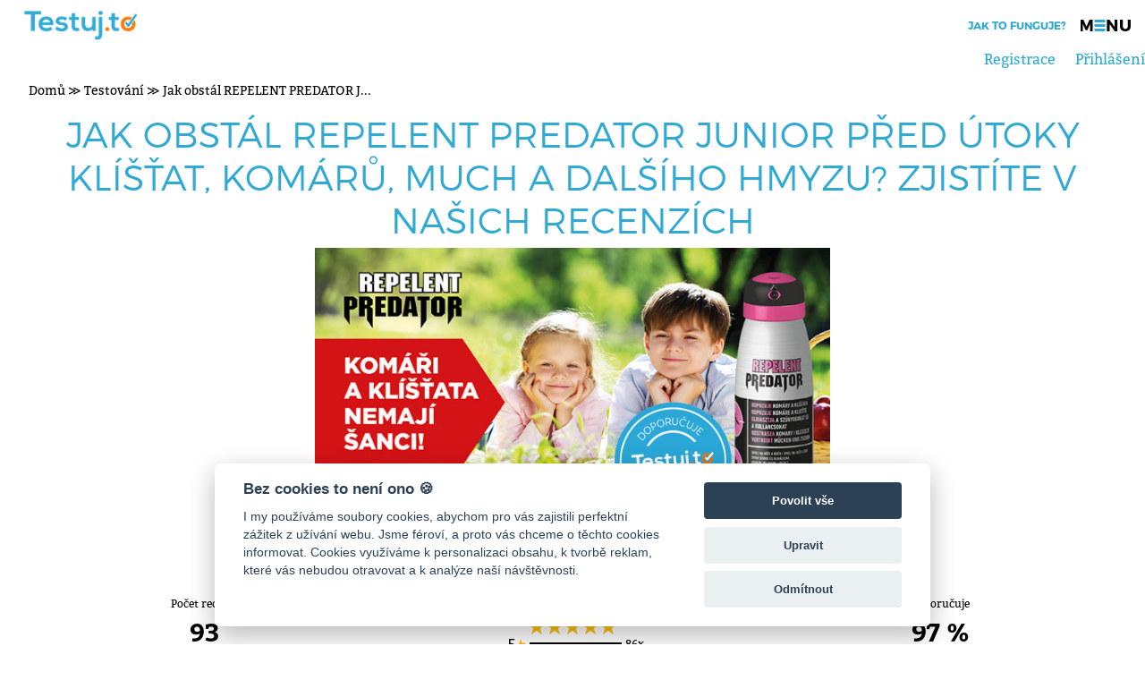

--- FILE ---
content_type: text/html; charset=UTF-8
request_url: https://stare.testuj.to/test/repelent-predator-junior-150-ml
body_size: 69737
content:
<!DOCTYPE html>
<html>
    <head>
        <!-- Google Tag Manager -->
                                    
                    <script type="text/plain" data-cookiecategory="analytics">(function(w,d,s,l,i){w[l]=w[l]||[];w[l].push({'gtm.start':
                new Date().getTime(),event:'gtm.js'});var f=d.getElementsByTagName(s)[0],
                j=d.createElement(s),dl=l!='dataLayer'?'&l='+l:'';j.async=true;j.src=
                'https://www.googletagmanager.com/gtm.js?id='+i+dl;f.parentNode.insertBefore(j,f);
                })(window,document,'script','dataLayer','GTM-5HPHKRB');</script>
                <!-- End Google Tag Manager -->

         <script type="text/javascript">
      var onloadCallback = function() {
        grecaptcha.render(document.getElementById('reCaptcha'), {
          'sitekey' : '6LdhXcEZAAAAAJb3oP685l_-k0ODx4ptBCXoGdqg'
        });
      };
    </script>
	    
        <meta http-equiv="content-type" content="text/html; charset=UTF-8" />
        <meta name="description" content="" />
        <meta name="robots" content="index, follow" />
        <meta name="author" content="" />
        <meta name="viewport" content="width=device-width,initial-scale=1" />



	    <meta name="google-signin-client_id" content="396654614516-qf2id6chu6orfgpjio7h2hnc5b3chgg1.apps.googleusercontent.com">

	    
        <meta property="fb:app_id" content="277690070520645" />
                    <meta property="og:url" content="https://stare.testuj.to/test/repelent-predator-junior-150-ml" />
                    <meta property="og:type" content="product" />
                    <meta property="og:title" content="Testování - Jak obstál REPELENT PREDATOR JUNIOR před útoky klíšťat, komárů, much a dalšího hmyzu? Zjistíte v našich recenzích" />
                    <meta property="og:description" content="Otestováno! Doporučuje 97% lidí. Podívej se na recenze." />
                    <meta property="og:image" content="https://stare.testuj.to/files/image/bbcsgplid6ajdciq9mj5m71wf4zctlw6vmzn8fww" />
        
        <title>Testování - Jak obstál REPELENT PREDATOR JUNIOR před útoky klíšťat, komárů, much a dalšího hmyzu? Zjistíte v našich recenzích</title>


        <link rel="stylesheet" type="text/css" href="/static/css/3529945239/scss/" />
        <link rel="stylesheet" type="text/css" href="/static/css/3529945239/supports.css"/>


	    
	    <link href="https://fonts.googleapis.com/css?family=Archivo+Black&display=swap" rel="stylesheet">
	    

                    <link rel="icon" type="image/png" href="/static/img/3529945239/favicon-16x16.png" sizes="16x16" />
            <link rel="icon" type="image/png" href="/static/img/3529945239/favicon-32x32.png" sizes="32x32" />
        
	    
	    
        <script type="text/javascript" src="/static/js/3529945239/core/external/jquery.min.js"></script>
	    <script type="text/javascript" src="/static/js/3529945239/core/external/d3-cloud-master/d3.min.js"></script>
	    <script type="text/javascript" src="/static/js/3529945239/core/external/d3-cloud-master/build/d3.layout.cloud.js"></script>
        
        <script type="text/javascript" src="/static/js/3529945239/core/external/facebook.js"></script>
	    <script src="https://apis.google.com/js/platform.js"></script>
	    <script type="text/javascript" src="/static/js/3529945239/core/external/autosize-master/dist/autosize.js"></script>


	    




























        <!-- Facebook Pixel Code -->
                    <script type="text/plain" data-cookiecategory="analytics">
                !function(f,b,e,v,n,t,s)
                        {if(f.fbq)return;n=f.fbq=function(){n.callMethod?
                        n.callMethod.apply(n,arguments):n.queue.push(arguments)};
                        if(!f._fbq)f._fbq=n;n.push=n;n.loaded=!0;n.version='2.0';
                        n.queue=[];t=b.createElement(e);t.async=!0;
                        t.src=v;s=b.getElementsByTagName(e)[0];
                        s.parentNode.insertBefore(t,s)}(window, document,'script',
                    'https://connect.facebook.net/en_US/fbevents.js');
                fbq('init', '284550282792022');
                fbq('track', 'PageView');
            </script>
            <noscript><img height="1" width="1" style="display:none" src="https://www.facebook.com/tr?id=284550282792022&ev=PageView&noscript=1"/></noscript>
                <!-- End Facebook Pixel Code -->

        
        <link rel="stylesheet" type="text/css" href="https://cdn.jsdelivr.net/gh/orestbida/cookieconsent@v2.8.0/dist/cookieconsent.css"/>
        
    </head>
    <body class="testujto testujto">
        <!-- Google Tag Manager (noscript) -->
                <!-- End Google Tag Manager (noscript) -->


        
        	<div id="test" class="page">
		<div id="container">
	<div id="header" class="testujto">
	<div class="left">
		<a href="https://stare.testuj.to" class="logo">
			<img src="/static/img/3529945239/services/testujto/testujto-logo.png" alt="logo" />
		</a>
	</div>
	<div class="center"></div>
	<div class="right">
		<div class="buttons">
			<input type="button" class="styled-button" name="how-it-works" value="Jak to funguje?" />
		</div>
		<div id="menu" class="testujto">
	<div class="box">
		<div class="items">

			<a class="item" name="how-it-works" href="/jak-to-funguje">Jak to funguje?</a>
						<a class="item" href="/static/files/default/obchodni-podminky-default-3.pdf" target="_blank">obchodní podmínky </a>
			<a class="item" href="/kontakt">kontakt</a>
			<a class="item" href="https://business.testuj.to/">Pro firmy</a>

			
			
							<a class="item" href="/prazsky-voucher">Pražský voucher</a>
			
			
							<a class="item" name="login" href="#">klientské rozhraní</a>
					</div>
	</div>
	<div class="icon">
		<img src="/static/img/components/header/menu.png" alt="menu"/>
		<button class="closer"></button>
	</div>
</div>	</div>
</div>

			<div id="headerLogin" class="testujto">
                                        <a class="register" href="https://www.testuj.to/registrace">
                Registrace            </a>
                <a class="login" name="login">
            Přihlášení        </a>
    </div>
								<div id="back-link" class="testujto">
	<a href="/">zpět na seznam testování</a>
</div>			<div class="content">
				<div id="path">
									<a href="https://stare.testuj.to">Domů</a>
							<span class="separator">&#8811</span>					<a href="https://stare.testuj.to">Testování</a>
							<span class="separator">&#8811</span>					<a href="https://stare.testuj.to/test/repelent-predator-junior-150-ml">Jak obstál REPELENT PREDATOR J...</a>
					</div>				<h1 id="title" >Jak obstál REPELENT PREDATOR JUNIOR před útoky klíšťat, komárů, much a dalšího hmyzu? Zjistíte v našich recenzích</h1>
								<div id="testImage" class="testujto">
	<div class="image-wrapper">
		<img class="picture" src="/files/image/bbcsgplid6ajdciq9mj5m71wf4zctlw6vmzn8fww?w=1200" alt="image" />
	</div>
	<div class="state">
					otestováno			</div>
</div>				<div id="testInfo" class="testujto">
	
						<div class="item">
				<div class="label">Počet recenzí</div>
				<div class="value">
					<div class="count">93</div>
				</div>
			</div>
			<div class="item">
				<div class="label">jak jste hodnotili</div>
				<div class="value">
					<div class="rating">
												<div class="rating-stars  selected">
		<input type="hidden" class="rating" name="rating" value="5" />
			<label class="star s5">
			<input type="radio" name="star" value="5" checked  />
			<span class="label"></span>
		</label>
			<label class="star s4">
			<input type="radio" name="star" value="4"   />
			<span class="label"></span>
		</label>
			<label class="star s3">
			<input type="radio" name="star" value="3"   />
			<span class="label"></span>
		</label>
			<label class="star s2">
			<input type="radio" name="star" value="2"   />
			<span class="label"></span>
		</label>
			<label class="star s1">
			<input type="radio" name="star" value="1"   />
			<span class="label"></span>
		</label>
	</div>												</div>
					<div class="histogram">
													<div class="row">
								<div class="number">5</div>
								<div class="star"></div>
								<div class="bar" style="width: calc(86 / 93 * 10rem);"></div>
																	<div class="count">86x</div>
															</div>
													<div class="row">
								<div class="number">4</div>
								<div class="star"></div>
								<div class="bar" style="width: calc(4 / 93 * 10rem);"></div>
																	<div class="count">4x</div>
															</div>
													<div class="row">
								<div class="number">3</div>
								<div class="star"></div>
								<div class="bar" style="width: calc(2 / 93 * 10rem);"></div>
																	<div class="count">2x</div>
															</div>
													<div class="row">
								<div class="number">2</div>
								<div class="star"></div>
								<div class="bar" style="width: calc(1 / 93 * 10rem);"></div>
																	<div class="count">1x</div>
															</div>
													<div class="row">
								<div class="number">1</div>
								<div class="star"></div>
								<div class="bar" style="width: calc(0 / 93 * 10rem);"></div>
															</div>
											</div>
				</div>
			</div>
			<div class="item">
				<div class="label">doporučuje</div>
									<div class="value">97 %</div>
								</div>
				<div class="item date">
			<div class="label">Testováno v období</div>
			<div class="value"><span class="label">od</span> 26. 5. 2023</div>
			<div class="value"><span class="label">do</span> 30. 6. 2023</div>
		</div>
	
	
		
	
		
	</div>														<div id="testActions">
								</div>
								<div id="testArticle">
										<h2>repelent Predator Junior <a href="https://serve.affiliate.heureka.cz/cwe/192154/p/6408696" target="_blank" rel="noreferrer noopener"><img src="https://stare.testuj.to/files/image/nlyxzimtjcy7bhkwkye5wqv0rmm98ijgcbqm7veq/3D_Repelent.jpg" alt="" style="float:right;" width="161" /></a><br /></h2><p>Nepříjemné bzučení, bolestivé bodnutí, otravné svědění. Věci, které bohužel patří k létu, ale bez kterých bychom si ho mnohdy užívali víc. Naštěstí existují pomocníci, kteří nás dokážou<strong> ochránit před útoky klíšťat, komárů, much, muchniček</strong> a dalším dotěrným hmyzem – <strong>účinné repelenty</strong>.</p><h3>Predator: Repelenty, které obstojí i v náročných testech</h3><p>Jedničkou mezi repelenty v lékárnách je český Predator, který patří ke <strong>špičce moderních ochranných prostředků</strong> proti dotěrnému a <strong>nebezpečnému lezoucímu i létajícímu hmyzu</strong>. Účinnost repelentů je testována laboratorně i terénně v záplavových oblastech lužních lesů SZÚ Praha. <strong>Dermatologicky jsou testované SZÚ Praha</strong>.</p><p>Obsah účinné látky: IR 3535 15 %</p><ul><li>univerzální repelent pro použití <strong>proti všem druhům komárů a klíšťat včetně tropických</strong></li><li>je vhodný <strong>pro děti již od 3 měsíců</strong> a pro osoby s <strong>citlivou pokožkou</strong></li><li>aplikace na <strong>pokožku i oděv</strong></li><li>doba účinnosti<strong> 4 hodiny</strong></li><li>obsahuje mírné % mentolu, který zabraňuje pocení a tím snižuje odpařování CO2 (které láká hmyz)</li><li>odpuzuje hmyz</li><li>100% dávkování ve svislé i vodorovné poloze</li><li>účinnost testována laboratorně i terénně v záplavových oblastech <span style="font-size:1rem;">lužních lesů SZÚ Praha. Dermatologicky testováno SZÚ Praha.</span></li></ul><h3><br /></h3><h3>Více informací o produktu najdete <a href="https://www.nasevitaminy.cz/predator-repelent-junior/" target="_blank" rel="noreferrer noopener">TADY</a>.</h3></div>
				
				
									
	                				
										<div id="testReviewsComponent" class="testReviews">
		<div class="head">
			<div class="left">
				<div class="label">Hodnocení</div>
				<div class="count">93</div>
			</div>
		</div>
				<div class="body">
																				<div class="review">
						<div class="left">
							<div class="user">
								<img src="/files/user?id=55037861-9d26-11ec-9d3d-0a93c520523c&type=avatar" alt="avatar" />
								<div class="name">Zuzana</div>
								<div class="rating-stars  selected">
		<input type="hidden" class="rating" name="rating" value="3" />
			<label class="star s5">
			<input type="radio" name="star" value="5"   />
			<span class="label"></span>
		</label>
			<label class="star s4">
			<input type="radio" name="star" value="4"   />
			<span class="label"></span>
		</label>
			<label class="star s3">
			<input type="radio" name="star" value="3" checked  />
			<span class="label"></span>
		</label>
			<label class="star s2">
			<input type="radio" name="star" value="2"   />
			<span class="label"></span>
		</label>
			<label class="star s1">
			<input type="radio" name="star" value="1"   />
			<span class="label"></span>
		</label>
	</div>															</div>
						</div>
						<div class="right">
                            <div class="content">
                                <div class="text">Repelent predátor znám od dospělých a teď poprvé setkání s dětskou variantou. 
Manipulace je velmi jednoduchá, pozitivní že lze použít na oděv i kůži, dostupné v každé drogerii i lékárně. Oceňuji složení s mentolem. Použitelný už od 3mesicu,což se musím přiznat mi ale prijde zbytečné aplikovat na tak malá miminka pořád jde o chemii, osobně používám až později. Měli jsme však kousance i přes repelent.</div>
                           </div>

							<div class="pros-cons">
																	<div class="pros">
																				
										<div class="item">
												<img src="/static/img/3529945239/plus.png" alt="klad" />
												<span>Pouzitelne pro deti</span>
											</div>
																				
										<div class="item">
												<img src="/static/img/3529945239/plus.png" alt="klad" />
												<span>Mentol</span>
											</div>
																				
										<div class="item">
												<img src="/static/img/3529945239/plus.png" alt="klad" />
												<span>Prakticke baleni</span>
											</div>
																				
										<div class="item">
												<img src="/static/img/3529945239/plus.png" alt="klad" />
												<span>Funkce na komary i klíšťata </span>
											</div>
																			</div>
																									<div class="cons">
																				
										<div class="item">
												<img src="/static/img/3529945239/minus.png" alt="klad" />
												<span>Slozeni</span>
											</div>
																			</div>
															</div>

														<div>
								
																																																											<img name="modal-image" src="/files/product-review-attachment/797fd1ed-ea52-11ed-a4af-435f1036dbaa/b060e7be-1921-11ee-9aae-b998cc38b1d0?w=200" data-href="/files/product-review-attachment/797fd1ed-ea52-11ed-a4af-435f1036dbaa/b060e7be-1921-11ee-9aae-b998cc38b1d0" alt="příloha" />
																																																								</div>

							
							
													</div>
					</div>
																										<div class="review">
						<div class="left">
							<div class="user">
								<img src="/files/user?id=05125c5e-6374-11ed-883a-84afe25e31d9&type=avatar" alt="avatar" />
								<div class="name">Tereza</div>
								<div class="rating-stars  selected">
		<input type="hidden" class="rating" name="rating" value="4.5" />
			<label class="star s5">
			<input type="radio" name="star" value="5"   />
			<span class="label"></span>
		</label>
			<label class="star s4">
			<input type="radio" name="star" value="4"   />
			<span class="label"></span>
		</label>
			<label class="star s3">
			<input type="radio" name="star" value="3"   />
			<span class="label"></span>
		</label>
			<label class="star s2">
			<input type="radio" name="star" value="2"   />
			<span class="label"></span>
		</label>
			<label class="star s1">
			<input type="radio" name="star" value="1"   />
			<span class="label"></span>
		</label>
	</div>															</div>
						</div>
						<div class="right">
                            <div class="content">
                                <div class="text">Jeden z mála repelentů, který lze aplikovat i na malá batolata. 
Půlroční syn neměl alergickou reakci po nastříkání na kůži, i tak ale raději stříkám repelent na oděv.
Aplikace se mi osvědčila spíš venku v bezvětří, v místnosti sprej dráždí ke kašli.
Při pobytu v přírodě na nás šlo méně hmyzu, i tak ale dcera chytila klíště. 
Fungoval proti komárům i v subtropech u moře.
Balení je kompaktní, s pojistkou proti nechtěnému zmáčknutí.




</div>
                           </div>

							<div class="pros-cons only-pros">
																	<div class="pros">
																				
										<div class="item">
												<img src="/static/img/3529945239/plus.png" alt="klad" />
												<span>Vhodný pro miminka od 3 měs.</span>
											</div>
																				
										<div class="item">
												<img src="/static/img/3529945239/plus.png" alt="klad" />
												<span>Neobsahuje DEET</span>
											</div>
																				
										<div class="item">
												<img src="/static/img/3529945239/plus.png" alt="klad" />
												<span>Pojistka proti nechtěnému stisknutí </span>
											</div>
																			</div>
																									<div class="cons">
																													</div>
															</div>

														<div>
								
																																																											<img name="modal-image" src="/files/product-review-attachment/797fd1ed-ea52-11ed-a4af-435f1036dbaa/1d1da07e-1787-11ee-9aae-b998cc38b1d0?w=200" data-href="/files/product-review-attachment/797fd1ed-ea52-11ed-a4af-435f1036dbaa/1d1da07e-1787-11ee-9aae-b998cc38b1d0" alt="příloha" />
																																																								</div>

							
							
													</div>
					</div>
																										<div class="review">
						<div class="left">
							<div class="user">
								<img src="/files/user?id=e05a342e-02da-11e8-98f3-d010dc1f08ca&type=avatar" alt="avatar" />
								<div class="name">Mgr. Marie</div>
								<div class="rating-stars  selected">
		<input type="hidden" class="rating" name="rating" value="5" />
			<label class="star s5">
			<input type="radio" name="star" value="5" checked  />
			<span class="label"></span>
		</label>
			<label class="star s4">
			<input type="radio" name="star" value="4"   />
			<span class="label"></span>
		</label>
			<label class="star s3">
			<input type="radio" name="star" value="3"   />
			<span class="label"></span>
		</label>
			<label class="star s2">
			<input type="radio" name="star" value="2"   />
			<span class="label"></span>
		</label>
			<label class="star s1">
			<input type="radio" name="star" value="1"   />
			<span class="label"></span>
		</label>
	</div>															</div>
						</div>
						<div class="right">
                            <div class="content">
                                <div class="text">Testovala jsem Predator Repelent Junior. Je to aerosolový repelent především pro děti a je také i jinak barevně odlišen pokožkou. Účinkuje proti komárům, klíšťatům a muchničkám. Manipulace je velmi snadná, hezzký design a vejde se do každého zavazadla.</div>
                           </div>

							<div class="pros-cons">
																	<div class="pros">
																				
										<div class="item">
												<img src="/static/img/3529945239/plus.png" alt="klad" />
												<span>design</span>
											</div>
																			</div>
																									<div class="cons">
																				
										<div class="item">
												<img src="/static/img/3529945239/minus.png" alt="klad" />
												<span>nemám</span>
											</div>
																			</div>
															</div>

														<div>
								
																																																											<img name="modal-image" src="/files/product-review-attachment/797fd1ed-ea52-11ed-a4af-435f1036dbaa/1c797cc7-1778-11ee-9aae-b998cc38b1d0?w=200" data-href="/files/product-review-attachment/797fd1ed-ea52-11ed-a4af-435f1036dbaa/1c797cc7-1778-11ee-9aae-b998cc38b1d0" alt="příloha" />
																																																								</div>

							
							
													</div>
					</div>
																										<div class="review">
						<div class="left">
							<div class="user">
								<img src="/files/user?id=992dc6cf-0596-11ed-94ba-1696ada329e1&type=avatar" alt="avatar" />
								<div class="name">Nikola</div>
								<div class="rating-stars  selected">
		<input type="hidden" class="rating" name="rating" value="5" />
			<label class="star s5">
			<input type="radio" name="star" value="5" checked  />
			<span class="label"></span>
		</label>
			<label class="star s4">
			<input type="radio" name="star" value="4"   />
			<span class="label"></span>
		</label>
			<label class="star s3">
			<input type="radio" name="star" value="3"   />
			<span class="label"></span>
		</label>
			<label class="star s2">
			<input type="radio" name="star" value="2"   />
			<span class="label"></span>
		</label>
			<label class="star s1">
			<input type="radio" name="star" value="1"   />
			<span class="label"></span>
		</label>
	</div>															</div>
						</div>
						<div class="right">
                            <div class="content">
                                <div class="text">Repelent Predator Junior hodnotím kladně zejména díky složení vhodnému i pro malé děti. Použití je velice jednoduché, jelikož sprej funguje i při naklonění do různých poloh. Sprej není nijak extrémně “dusivý” při aplikaci, nicméně i tak doporučuji aplikovat ho až venku nebo alespoň v dobře větrané místnosti. Díky velikosti balení se vejde i do kabelky nebo do kapsy.</div>
                           </div>

							<div class="pros-cons only-pros">
																	<div class="pros">
																				
										<div class="item">
												<img src="/static/img/3529945239/plus.png" alt="klad" />
												<span>Vhodný i pro malé děti</span>
											</div>
																			</div>
																									<div class="cons">
																													</div>
															</div>

														<div>
								
																																																											<img name="modal-image" src="/files/product-review-attachment/797fd1ed-ea52-11ed-a4af-435f1036dbaa/6dbaaf3a-1736-11ee-9aae-b998cc38b1d0?w=200" data-href="/files/product-review-attachment/797fd1ed-ea52-11ed-a4af-435f1036dbaa/6dbaaf3a-1736-11ee-9aae-b998cc38b1d0" alt="příloha" />
																																																								</div>

							
							
													</div>
					</div>
																										<div class="review">
						<div class="left">
							<div class="user">
								<img src="/files/user?id=ddbaf7c0-3b87-11ed-94ba-1696ada329e1&type=avatar" alt="avatar" />
								<div class="name">Jana </div>
								<div class="rating-stars  selected">
		<input type="hidden" class="rating" name="rating" value="4.5" />
			<label class="star s5">
			<input type="radio" name="star" value="5"   />
			<span class="label"></span>
		</label>
			<label class="star s4">
			<input type="radio" name="star" value="4"   />
			<span class="label"></span>
		</label>
			<label class="star s3">
			<input type="radio" name="star" value="3"   />
			<span class="label"></span>
		</label>
			<label class="star s2">
			<input type="radio" name="star" value="2"   />
			<span class="label"></span>
		</label>
			<label class="star s1">
			<input type="radio" name="star" value="1"   />
			<span class="label"></span>
		</label>
	</div>															</div>
						</div>
						<div class="right">
                            <div class="content">
                                <div class="text">Když byl syn ještě miminko, hledala jsem repelent, který by byl “šetrnější” a hlavně pro děti od čtyř měsíců. V lékárně mi doporučili tento repelent Predator Junior a jsem s nim velice spokojená. Je vhodný dokonce od tři měsíců. Pro syna používám tento repelent a žádný jiný a klíště zatím neměl, i když jsme v přírodě neustále  </div>
                           </div>

							<div class="pros-cons">
																	<div class="pros">
																				
										<div class="item">
												<img src="/static/img/3529945239/plus.png" alt="klad" />
												<span>Od 3 měsíců </span>
											</div>
																				
										<div class="item">
												<img src="/static/img/3529945239/plus.png" alt="klad" />
												<span>Pro citlivou pokožku </span>
											</div>
																			</div>
																									<div class="cons">
																				
										<div class="item">
												<img src="/static/img/3529945239/minus.png" alt="klad" />
												<span>Cena </span>
											</div>
																			</div>
															</div>

														<div>
								
																																																											<img name="modal-image" src="/files/product-review-attachment/797fd1ed-ea52-11ed-a4af-435f1036dbaa/43546ff8-1687-11ee-9aae-b998cc38b1d0?w=200" data-href="/files/product-review-attachment/797fd1ed-ea52-11ed-a4af-435f1036dbaa/43546ff8-1687-11ee-9aae-b998cc38b1d0" alt="příloha" />
																																																								</div>

							
							
													</div>
					</div>
																										<div class="review">
						<div class="left">
							<div class="user">
								<img src="/files/user?id=00a23c29-b37b-11ec-9d3d-0a93c520523c&type=avatar" alt="avatar" />
								<div class="name">Lenka</div>
								<div class="rating-stars  selected">
		<input type="hidden" class="rating" name="rating" value="5" />
			<label class="star s5">
			<input type="radio" name="star" value="5" checked  />
			<span class="label"></span>
		</label>
			<label class="star s4">
			<input type="radio" name="star" value="4"   />
			<span class="label"></span>
		</label>
			<label class="star s3">
			<input type="radio" name="star" value="3"   />
			<span class="label"></span>
		</label>
			<label class="star s2">
			<input type="radio" name="star" value="2"   />
			<span class="label"></span>
		</label>
			<label class="star s1">
			<input type="radio" name="star" value="1"   />
			<span class="label"></span>
		</label>
	</div>															</div>
						</div>
						<div class="right">
                            <div class="content">
                                <div class="text">Musím napsat, že jsme repelent Predátor Junior neměli poprvé a rozhodně ani ne naposledy. Líbí se mi na repelentu jeho menší velikost, vleze se do každé tašky, batohu, kabelky. Dále je super jeho věkové rozpětí, tedy že se dá používat už od třech měsíců. Tím pádem mi stačí jeden repelent na děti a nemusím kupovat zvlášť podle věku. Další výhodou je jeho pojistka, samotné dítě bez pomocí nedokáže stisknout.  Příjemně voní, na kůži nepociťuji po nastříkání žádné nepříjemnosti. Super je jeho trvanlivost. Dále mě překvapila jeho cenová dostupnost. Prostě tento repelent je vhodný pro všechny</div>
                           </div>

							<div class="pros-cons only-pros">
																	<div class="pros">
																				
										<div class="item">
												<img src="/static/img/3529945239/plus.png" alt="klad" />
												<span>velikost balení</span>
											</div>
																				
										<div class="item">
												<img src="/static/img/3529945239/plus.png" alt="klad" />
												<span>příjemná vůně</span>
											</div>
																				
										<div class="item">
												<img src="/static/img/3529945239/plus.png" alt="klad" />
												<span>nevadí na pokožce</span>
											</div>
																				
										<div class="item">
												<img src="/static/img/3529945239/plus.png" alt="klad" />
												<span>již od 3 měsíců</span>
											</div>
																			</div>
																									<div class="cons">
																													</div>
															</div>

														<div>
								
																																																											<img name="modal-image" src="/files/product-review-attachment/797fd1ed-ea52-11ed-a4af-435f1036dbaa/6d182f74-1f48-11ee-9aae-b998cc38b1d0?w=200" data-href="/files/product-review-attachment/797fd1ed-ea52-11ed-a4af-435f1036dbaa/6d182f74-1f48-11ee-9aae-b998cc38b1d0" alt="příloha" />
																																																								</div>

							
							
													</div>
					</div>
																										<div class="review">
						<div class="left">
							<div class="user">
								<img src="/files/user?id=e7489f8d-c09a-11ed-8565-0f4324ec3541&type=avatar" alt="avatar" />
								<div class="name">Ludmila </div>
								<div class="rating-stars  selected">
		<input type="hidden" class="rating" name="rating" value="4.5" />
			<label class="star s5">
			<input type="radio" name="star" value="5"   />
			<span class="label"></span>
		</label>
			<label class="star s4">
			<input type="radio" name="star" value="4"   />
			<span class="label"></span>
		</label>
			<label class="star s3">
			<input type="radio" name="star" value="3"   />
			<span class="label"></span>
		</label>
			<label class="star s2">
			<input type="radio" name="star" value="2"   />
			<span class="label"></span>
		</label>
			<label class="star s1">
			<input type="radio" name="star" value="1"   />
			<span class="label"></span>
		</label>
	</div>															</div>
						</div>
						<div class="right">
                            <div class="content">
                                <div class="text">Repelent predator junior je jeden z mála repelentů, které lze použít i pro opravdu malé děti. Snadno a přesně se aplikuje, nesmrdí jako konkurenční produkty. Na kůži nesvědí a rychle schne. Účinnost tak 90% - jedno klíště syn měl, ale je pravda, že v terénu, kde je klíšťat mraky. Komáři si nás ani nevšimli. Za mě super, budu pořizovat další balení.</div>
                           </div>

							<div class="pros-cons only-pros">
																	<div class="pros">
																				
										<div class="item">
												<img src="/static/img/3529945239/plus.png" alt="klad" />
												<span>Pojistka </span>
											</div>
																				
										<div class="item">
												<img src="/static/img/3529945239/plus.png" alt="klad" />
												<span>Pro malé děti </span>
											</div>
																				
										<div class="item">
												<img src="/static/img/3529945239/plus.png" alt="klad" />
												<span>Parfemace</span>
											</div>
																			</div>
																									<div class="cons">
																													</div>
															</div>

														<div>
								
																																																											<img name="modal-image" src="/files/product-review-attachment/797fd1ed-ea52-11ed-a4af-435f1036dbaa/77580b03-1597-11ee-9aae-b998cc38b1d0?w=200" data-href="/files/product-review-attachment/797fd1ed-ea52-11ed-a4af-435f1036dbaa/77580b03-1597-11ee-9aae-b998cc38b1d0" alt="příloha" />
																																																								</div>

							
							
													</div>
					</div>
																										<div class="review">
						<div class="left">
							<div class="user">
								<img src="/files/user?id=a71ec46c-4272-11ed-94ba-1696ada329e1&type=avatar" alt="avatar" />
								<div class="name">Eva</div>
								<div class="rating-stars  selected">
		<input type="hidden" class="rating" name="rating" value="5" />
			<label class="star s5">
			<input type="radio" name="star" value="5" checked  />
			<span class="label"></span>
		</label>
			<label class="star s4">
			<input type="radio" name="star" value="4"   />
			<span class="label"></span>
		</label>
			<label class="star s3">
			<input type="radio" name="star" value="3"   />
			<span class="label"></span>
		</label>
			<label class="star s2">
			<input type="radio" name="star" value="2"   />
			<span class="label"></span>
		</label>
			<label class="star s1">
			<input type="radio" name="star" value="1"   />
			<span class="label"></span>
		</label>
	</div>															</div>
						</div>
						<div class="right">
                            <div class="content">
                                <div class="text">Repelent Predator pro děti je super. Opravdu funguje, po několika procházkách v lese, děti neměli ani klíště, ani štípance od miliardy komárů. (procházka lesem kolem rybníku) Syn je alergik, ale po nanesení repelentu Predator pro děti, to bylo naprosto v pořádku. Vůbec se neosypal, jako po jiných značkách. </div>
                           </div>

							<div class="pros-cons only-pros">
																	<div class="pros">
																				
										<div class="item">
												<img src="/static/img/3529945239/plus.png" alt="klad" />
												<span>snadná aplikace</span>
											</div>
																				
										<div class="item">
												<img src="/static/img/3529945239/plus.png" alt="klad" />
												<span>otočný uzávěr </span>
											</div>
																				
										<div class="item">
												<img src="/static/img/3529945239/plus.png" alt="klad" />
												<span>nesmrdí </span>
											</div>
																				
										<div class="item">
												<img src="/static/img/3529945239/plus.png" alt="klad" />
												<span>nedělá fleky na oblečení</span>
											</div>
																				
										<div class="item">
												<img src="/static/img/3529945239/plus.png" alt="klad" />
												<span>možno použít už od 3 měsíců</span>
											</div>
																			</div>
																									<div class="cons">
																													</div>
															</div>

														<div>
								
																																																											<img name="modal-image" src="/files/product-review-attachment/797fd1ed-ea52-11ed-a4af-435f1036dbaa/dbccee10-1571-11ee-9aae-b998cc38b1d0?w=200" data-href="/files/product-review-attachment/797fd1ed-ea52-11ed-a4af-435f1036dbaa/dbccee10-1571-11ee-9aae-b998cc38b1d0" alt="příloha" />
																																																								</div>

							
							
													</div>
					</div>
																										<div class="review">
						<div class="left">
							<div class="user">
								<img src="/files/user?id=89430aac-5a19-11ed-883a-84afe25e31d9&type=avatar" alt="avatar" />
								<div class="name">Jindřich</div>
								<div class="rating-stars  selected">
		<input type="hidden" class="rating" name="rating" value="4.5" />
			<label class="star s5">
			<input type="radio" name="star" value="5"   />
			<span class="label"></span>
		</label>
			<label class="star s4">
			<input type="radio" name="star" value="4"   />
			<span class="label"></span>
		</label>
			<label class="star s3">
			<input type="radio" name="star" value="3"   />
			<span class="label"></span>
		</label>
			<label class="star s2">
			<input type="radio" name="star" value="2"   />
			<span class="label"></span>
		</label>
			<label class="star s1">
			<input type="radio" name="star" value="1"   />
			<span class="label"></span>
		</label>
	</div>															</div>
						</div>
						<div class="right">
                            <div class="content">
                                <div class="text">Naprostá spokojenost, obě děti opakovaně bez klíšťat nebo štípnutí od komára. Možné použít jak na holou kůži, tak na oblečení. Ač je dítě alergik, po aplikaci na kůži byl bez reakce, což se u jiných přípravků děje. Při aplikaci na oblečení nezanechává fleky </div>
                           </div>

							<div class="pros-cons">
																	<div class="pros">
																				
										<div class="item">
												<img src="/static/img/3529945239/plus.png" alt="klad" />
												<span>bez zápachu</span>
											</div>
																				
										<div class="item">
												<img src="/static/img/3529945239/plus.png" alt="klad" />
												<span>nebarví oblečení</span>
											</div>
																				
										<div class="item">
												<img src="/static/img/3529945239/plus.png" alt="klad" />
												<span>bez reakce na dětské pokožce</span>
											</div>
																			</div>
																									<div class="cons">
																				
										<div class="item">
												<img src="/static/img/3529945239/minus.png" alt="klad" />
												<span>barevný vršek láká děti</span>
											</div>
																			</div>
															</div>

														<div>
								
																																																											<img name="modal-image" src="/files/product-review-attachment/797fd1ed-ea52-11ed-a4af-435f1036dbaa/6d5ddd2e-145e-11ee-9aae-b998cc38b1d0?w=200" data-href="/files/product-review-attachment/797fd1ed-ea52-11ed-a4af-435f1036dbaa/6d5ddd2e-145e-11ee-9aae-b998cc38b1d0" alt="příloha" />
																																																								</div>

							
							
													</div>
					</div>
																										<div class="review">
						<div class="left">
							<div class="user">
								<img src="/files/user?id=2a59a4ea-fd14-11e8-9d27-86242344eaca&type=avatar" alt="avatar" />
								<div class="name">Dagmar </div>
								<div class="rating-stars  selected">
		<input type="hidden" class="rating" name="rating" value="5" />
			<label class="star s5">
			<input type="radio" name="star" value="5" checked  />
			<span class="label"></span>
		</label>
			<label class="star s4">
			<input type="radio" name="star" value="4"   />
			<span class="label"></span>
		</label>
			<label class="star s3">
			<input type="radio" name="star" value="3"   />
			<span class="label"></span>
		</label>
			<label class="star s2">
			<input type="radio" name="star" value="2"   />
			<span class="label"></span>
		</label>
			<label class="star s1">
			<input type="radio" name="star" value="1"   />
			<span class="label"></span>
		</label>
	</div>															</div>
						</div>
						<div class="right">
                            <div class="content">
                                <div class="text">Repelent Predator Junior je pro děti již od 3 měsíců a pro osoby s citlivou pokožkou, vlastně pro kohokoliv. Je super, že ho můžete aplikovat na kůži i na oblečení. Funguje i při otočení láhve do vodorovné polohy. Díky mentolu je příjemný na kůži, zabraňuje pocení</div>
                           </div>

							<div class="pros-cons">
																	<div class="pros">
																				
										<div class="item">
												<img src="/static/img/3529945239/plus.png" alt="klad" />
												<span>balení</span>
											</div>
																				
										<div class="item">
												<img src="/static/img/3529945239/plus.png" alt="klad" />
												<span>účinnost</span>
											</div>
																			</div>
																									<div class="cons">
																				
										<div class="item">
												<img src="/static/img/3529945239/minus.png" alt="klad" />
												<span>zápory nejsou</span>
											</div>
																			</div>
															</div>

														<div>
								
																																																											<img name="modal-image" src="/files/product-review-attachment/797fd1ed-ea52-11ed-a4af-435f1036dbaa/d5084b29-13ef-11ee-9aae-b998cc38b1d0?w=200" data-href="/files/product-review-attachment/797fd1ed-ea52-11ed-a4af-435f1036dbaa/d5084b29-13ef-11ee-9aae-b998cc38b1d0" alt="příloha" />
																																																								</div>

							
							
													</div>
					</div>
																										<div class="review">
						<div class="left">
							<div class="user">
								<img src="/files/user?id=630b3f44-bc35-11ed-8565-0f4324ec3541&type=avatar" alt="avatar" />
								<div class="name">Lenka</div>
								<div class="rating-stars  selected">
		<input type="hidden" class="rating" name="rating" value="5" />
			<label class="star s5">
			<input type="radio" name="star" value="5" checked  />
			<span class="label"></span>
		</label>
			<label class="star s4">
			<input type="radio" name="star" value="4"   />
			<span class="label"></span>
		</label>
			<label class="star s3">
			<input type="radio" name="star" value="3"   />
			<span class="label"></span>
		</label>
			<label class="star s2">
			<input type="radio" name="star" value="2"   />
			<span class="label"></span>
		</label>
			<label class="star s1">
			<input type="radio" name="star" value="1"   />
			<span class="label"></span>
		</label>
	</div>															</div>
						</div>
						<div class="right">
                            <div class="content">
                                <div class="text">Repelent se mi velmi líbí co se týče designu, velikost je ideální. Má velmi příjemnou vůni, ale hlavně je tedy velmi účinný. Většinou býváme dopíchaní i přes jiné repelenty, ale tento opravdu odpudil hmyz. Obal se velmi líbí i dcerce tak se nechala nastříkat, neštípal ji na kůži ??  použili jsme ho i na kočárek pro naše druhé dítě 3-měsíčního syna a dobry, ochranil nás všechny včetně našeho malého pejska na kterého skrz svoji velikost nemůžeme koupit žádné odpuzovací obojky, prtž jsou až od 3 kg, což tento sprej je vhodný i pro miminka tak jsme zkusili i na pejska a v pohodě. Za nás vřele doporučuji a už máme koupený 2 balení. Bez něj ani ránu do přírody. ?? </div>
                           </div>

							<div class="pros-cons">
																	<div class="pros">
																				
										<div class="item">
												<img src="/static/img/3529945239/plus.png" alt="klad" />
												<span>Vůně </span>
											</div>
																				
										<div class="item">
												<img src="/static/img/3529945239/plus.png" alt="klad" />
												<span>Design</span>
											</div>
																				
										<div class="item">
												<img src="/static/img/3529945239/plus.png" alt="klad" />
												<span>Velikost </span>
											</div>
																				
										<div class="item">
												<img src="/static/img/3529945239/plus.png" alt="klad" />
												<span>Účinnost</span>
											</div>
																				
										<div class="item">
												<img src="/static/img/3529945239/plus.png" alt="klad" />
												<span>Použití na miminko </span>
											</div>
																				
										<div class="item">
												<img src="/static/img/3529945239/plus.png" alt="klad" />
												<span>Použití na malého pejska</span>
											</div>
																			</div>
																									<div class="cons">
																				
										<div class="item">
												<img src="/static/img/3529945239/minus.png" alt="klad" />
												<span>Nic jsem nezaznamenala </span>
											</div>
																			</div>
															</div>

														<div>
								
																																																											<img name="modal-image" src="/files/product-review-attachment/797fd1ed-ea52-11ed-a4af-435f1036dbaa/210a20e7-133e-11ee-9aae-b998cc38b1d0?w=200" data-href="/files/product-review-attachment/797fd1ed-ea52-11ed-a4af-435f1036dbaa/210a20e7-133e-11ee-9aae-b998cc38b1d0" alt="příloha" />
																																																								</div>

							
							
													</div>
					</div>
																										<div class="review">
						<div class="left">
							<div class="user">
								<img src="/files/user?id=cf3527ff-bcf3-11ed-8565-0f4324ec3541&type=avatar" alt="avatar" />
								<div class="name">Kateřina</div>
								<div class="rating-stars  selected">
		<input type="hidden" class="rating" name="rating" value="4.5" />
			<label class="star s5">
			<input type="radio" name="star" value="5"   />
			<span class="label"></span>
		</label>
			<label class="star s4">
			<input type="radio" name="star" value="4"   />
			<span class="label"></span>
		</label>
			<label class="star s3">
			<input type="radio" name="star" value="3"   />
			<span class="label"></span>
		</label>
			<label class="star s2">
			<input type="radio" name="star" value="2"   />
			<span class="label"></span>
		</label>
			<label class="star s1">
			<input type="radio" name="star" value="1"   />
			<span class="label"></span>
		</label>
	</div>															</div>
						</div>
						<div class="right">
                            <div class="content">
                                <div class="text">Příjemně voní a funguje tak, jak má. Komáři se všech drželi zpět a klíšťata se taky vyhnula.. Sprej kůži nijak nedráždil a především z nikoho nebyl cítit ten typický repelentový zápach. Aplikace je snadná a zvládne ji každý. Určitě se hodí do přírody jak pro děti, tak i pro dospělé.</div>
                           </div>

							<div class="pros-cons">
																	<div class="pros">
																				
										<div class="item">
												<img src="/static/img/3529945239/plus.png" alt="klad" />
												<span>Vůně</span>
											</div>
																				
										<div class="item">
												<img src="/static/img/3529945239/plus.png" alt="klad" />
												<span>Pořádně funguje</span>
											</div>
																				
										<div class="item">
												<img src="/static/img/3529945239/plus.png" alt="klad" />
												<span>Je šetrný k pokožce </span>
											</div>
																			</div>
																									<div class="cons">
																				
										<div class="item">
												<img src="/static/img/3529945239/minus.png" alt="klad" />
												<span>Uvítala bych menší cestovní balení </span>
											</div>
																			</div>
															</div>

														<div>
								
																																																											<img name="modal-image" src="/files/product-review-attachment/797fd1ed-ea52-11ed-a4af-435f1036dbaa/f234fb37-112f-11ee-9aae-b998cc38b1d0?w=200" data-href="/files/product-review-attachment/797fd1ed-ea52-11ed-a4af-435f1036dbaa/f234fb37-112f-11ee-9aae-b998cc38b1d0" alt="příloha" />
																																																								</div>

							
							
													</div>
					</div>
																										<div class="review">
						<div class="left">
							<div class="user">
								<img src="/files/user?id=5419fbcd-1241-11ed-94ba-1696ada329e1&type=avatar" alt="avatar" />
								<div class="name">Iveta</div>
								<div class="rating-stars  selected">
		<input type="hidden" class="rating" name="rating" value="5" />
			<label class="star s5">
			<input type="radio" name="star" value="5" checked  />
			<span class="label"></span>
		</label>
			<label class="star s4">
			<input type="radio" name="star" value="4"   />
			<span class="label"></span>
		</label>
			<label class="star s3">
			<input type="radio" name="star" value="3"   />
			<span class="label"></span>
		</label>
			<label class="star s2">
			<input type="radio" name="star" value="2"   />
			<span class="label"></span>
		</label>
			<label class="star s1">
			<input type="radio" name="star" value="1"   />
			<span class="label"></span>
		</label>
	</div>															</div>
						</div>
						<div class="right">
                            <div class="content">
                                <div class="text">Repelent Predator Junior mě zaujal pro použití nízké věkové hranice, za mě má neagresivní vůni, kterou jsme po chvíli ani nevnímali a přesto opravdu funguje, má i pěkný obal a pojistka na používání je skvělý nápad, hlavně pro to, že je určen pro děti, které rády berou věci sami do ruky.</div>
                           </div>

							<div class="pros-cons only-pros">
																	<div class="pros">
																				
										<div class="item">
												<img src="/static/img/3529945239/plus.png" alt="klad" />
												<span>jemná vůně</span>
											</div>
																			</div>
																									<div class="cons">
																													</div>
															</div>

														<div>
								
																																																											<img name="modal-image" src="/files/product-review-attachment/797fd1ed-ea52-11ed-a4af-435f1036dbaa/5ed45145-10c0-11ee-9aae-b998cc38b1d0?w=200" data-href="/files/product-review-attachment/797fd1ed-ea52-11ed-a4af-435f1036dbaa/5ed45145-10c0-11ee-9aae-b998cc38b1d0" alt="příloha" />
																																																								</div>

							
							
													</div>
					</div>
																										<div class="review">
						<div class="left">
							<div class="user">
								<img src="/files/user?id=a81bb2e2-573d-11ec-8887-186acec9853e&type=avatar" alt="avatar" />
								<div class="name">Ildikó</div>
								<div class="rating-stars  selected">
		<input type="hidden" class="rating" name="rating" value="4.5" />
			<label class="star s5">
			<input type="radio" name="star" value="5"   />
			<span class="label"></span>
		</label>
			<label class="star s4">
			<input type="radio" name="star" value="4"   />
			<span class="label"></span>
		</label>
			<label class="star s3">
			<input type="radio" name="star" value="3"   />
			<span class="label"></span>
		</label>
			<label class="star s2">
			<input type="radio" name="star" value="2"   />
			<span class="label"></span>
		</label>
			<label class="star s1">
			<input type="radio" name="star" value="1"   />
			<span class="label"></span>
		</label>
	</div>															</div>
						</div>
						<div class="right">
                            <div class="content">
                                <div class="text">Měli jsme možnost testovat Repelent Predátor Junior. Je vhodné od 3 měsíců. My jsme použili pro naši malou 2 roční dceru. Odpuzuje komáři a klíšťata. Lehce se nanáší, nelepí se. Dobrý a bezpečný uzaver. Má příjemnou vůni. Neirituje pokožku. Je vhodné zabalit sebou do přírody. Nezabere hodně místa. Určitě bych doporučila kamarádkám, známím. </div>
                           </div>

							<div class="pros-cons">
																	<div class="pros">
																				
										<div class="item">
												<img src="/static/img/3529945239/plus.png" alt="klad" />
												<span>Je vhodné od 3 měsíců </span>
											</div>
																				
										<div class="item">
												<img src="/static/img/3529945239/plus.png" alt="klad" />
												<span>Příjemná vůně </span>
											</div>
																				
										<div class="item">
												<img src="/static/img/3529945239/plus.png" alt="klad" />
												<span>Odpuzuje komáři a klíšťata. </span>
											</div>
																				
										<div class="item">
												<img src="/static/img/3529945239/plus.png" alt="klad" />
												<span>Neirituje pokožku </span>
											</div>
																				
										<div class="item">
												<img src="/static/img/3529945239/plus.png" alt="klad" />
												<span>Bezpečný uzávěr </span>
											</div>
																			</div>
																									<div class="cons">
																				
										<div class="item">
												<img src="/static/img/3529945239/minus.png" alt="klad" />
												<span>Nic</span>
											</div>
																			</div>
															</div>

														<div>
								
																																																											<img name="modal-image" src="/files/product-review-attachment/797fd1ed-ea52-11ed-a4af-435f1036dbaa/6b906aff-101b-11ee-9aae-b998cc38b1d0?w=200" data-href="/files/product-review-attachment/797fd1ed-ea52-11ed-a4af-435f1036dbaa/6b906aff-101b-11ee-9aae-b998cc38b1d0" alt="příloha" />
																																																								</div>

							
							
													</div>
					</div>
																										<div class="review">
						<div class="left">
							<div class="user">
								<img src="/files/user?id=dc09e5f1-ce25-11ed-8565-0f4324ec3541&type=avatar" alt="avatar" />
								<div class="name">Katerina</div>
								<div class="rating-stars  selected">
		<input type="hidden" class="rating" name="rating" value="5" />
			<label class="star s5">
			<input type="radio" name="star" value="5" checked  />
			<span class="label"></span>
		</label>
			<label class="star s4">
			<input type="radio" name="star" value="4"   />
			<span class="label"></span>
		</label>
			<label class="star s3">
			<input type="radio" name="star" value="3"   />
			<span class="label"></span>
		</label>
			<label class="star s2">
			<input type="radio" name="star" value="2"   />
			<span class="label"></span>
		</label>
			<label class="star s1">
			<input type="radio" name="star" value="1"   />
			<span class="label"></span>
		</label>
	</div>															</div>
						</div>
						<div class="right">
                            <div class="content">
                                <div class="text">Repelent predator junior se osvedcil na dovolene se spoustou komaru. Dobre se vstrebava, nema neprijemnou vuni jako vetsina podobnych repelentu a zabira. Maly po jeho pouziti nema ani jedno kousnuti. Ocenuji i specialni ventil diky kteremu muzu aplikovat na dite v jakekoliv poloze :)</div>
                           </div>

							<div class="pros-cons only-pros">
																	<div class="pros">
																				
										<div class="item">
												<img src="/static/img/3529945239/plus.png" alt="klad" />
												<span>Ucinny</span>
											</div>
																				
										<div class="item">
												<img src="/static/img/3529945239/plus.png" alt="klad" />
												<span>Pekne se vstrebava</span>
											</div>
																			</div>
																									<div class="cons">
																													</div>
															</div>

														<div>
								
																																																											<img name="modal-image" src="/files/product-review-attachment/797fd1ed-ea52-11ed-a4af-435f1036dbaa/3da4e8b7-1005-11ee-9aae-b998cc38b1d0?w=200" data-href="/files/product-review-attachment/797fd1ed-ea52-11ed-a4af-435f1036dbaa/3da4e8b7-1005-11ee-9aae-b998cc38b1d0" alt="příloha" />
																																																								</div>

							
							
													</div>
					</div>
																										<div class="review">
						<div class="left">
							<div class="user">
								<img src="/files/user?id=ec6b799e-7bd3-11e9-b001-b1e15507239c&type=avatar" alt="avatar" />
								<div class="name">Petra</div>
								<div class="rating-stars  selected">
		<input type="hidden" class="rating" name="rating" value="5" />
			<label class="star s5">
			<input type="radio" name="star" value="5" checked  />
			<span class="label"></span>
		</label>
			<label class="star s4">
			<input type="radio" name="star" value="4"   />
			<span class="label"></span>
		</label>
			<label class="star s3">
			<input type="radio" name="star" value="3"   />
			<span class="label"></span>
		</label>
			<label class="star s2">
			<input type="radio" name="star" value="2"   />
			<span class="label"></span>
		</label>
			<label class="star s1">
			<input type="radio" name="star" value="1"   />
			<span class="label"></span>
		</label>
	</div>															</div>
						</div>
						<div class="right">
                            <div class="content">
                                <div class="text">Testovani repelentu Predator jsme si uzili, jelikoz travime vetsinu casu v prirode a kvalitni ochrana pro me deti je velmi dulezita. Repelent se snadno aplikuje ve vsech polohach, nesmrdi, vydrzi po dobu 4 hodin.
Odev nenasti ani nebarvi. Velikost je skvela, vejde se do kazdeho batuzku a hrave si s aplikaci poradi i deti. </div>
                           </div>

							<div class="pros-cons">
																	<div class="pros">
																				
										<div class="item">
												<img src="/static/img/3529945239/plus.png" alt="klad" />
												<span>Vune </span>
											</div>
																				
										<div class="item">
												<img src="/static/img/3529945239/plus.png" alt="klad" />
												<span>Velikost</span>
											</div>
																				
										<div class="item">
												<img src="/static/img/3529945239/plus.png" alt="klad" />
												<span>Od 3 mesicu</span>
											</div>
																				
										<div class="item">
												<img src="/static/img/3529945239/plus.png" alt="klad" />
												<span>Na telo i odev</span>
											</div>
																			</div>
																									<div class="cons">
																				
										<div class="item">
												<img src="/static/img/3529945239/minus.png" alt="klad" />
												<span>Nic</span>
											</div>
																			</div>
															</div>

														<div>
								
																																																											<img name="modal-image" src="/files/product-review-attachment/797fd1ed-ea52-11ed-a4af-435f1036dbaa/1f0588d8-0ed3-11ee-9aae-b998cc38b1d0?w=200" data-href="/files/product-review-attachment/797fd1ed-ea52-11ed-a4af-435f1036dbaa/1f0588d8-0ed3-11ee-9aae-b998cc38b1d0" alt="příloha" />
																																																								</div>

							
							
													</div>
					</div>
																										<div class="review">
						<div class="left">
							<div class="user">
								<img src="/files/user?id=46b38537-a878-11ed-9b00-de0a94cb3ed0&type=avatar" alt="avatar" />
								<div class="name">Petra</div>
								<div class="rating-stars  selected">
		<input type="hidden" class="rating" name="rating" value="5" />
			<label class="star s5">
			<input type="radio" name="star" value="5" checked  />
			<span class="label"></span>
		</label>
			<label class="star s4">
			<input type="radio" name="star" value="4"   />
			<span class="label"></span>
		</label>
			<label class="star s3">
			<input type="radio" name="star" value="3"   />
			<span class="label"></span>
		</label>
			<label class="star s2">
			<input type="radio" name="star" value="2"   />
			<span class="label"></span>
		</label>
			<label class="star s1">
			<input type="radio" name="star" value="1"   />
			<span class="label"></span>
		</label>
	</div>															</div>
						</div>
						<div class="right">
                            <div class="content">
                                <div class="text">Skvělý repelent, který funguje! Vybrala jsem ho, protože je vhodný pro děti od 3 měsíců a lze ho použít na pokožku i oděv a také proto, že je dermatologicky testovány. Syna při každém použití ochránil a nemá nepříjemný dusivý pach, jak to u některých repelentů bývá, což je u používání na děti velmi důležité. Jeden máme doma a druhý u babičky, aby jsme nemuseli nosit sebou.</div>
                           </div>

							<div class="pros-cons only-pros">
																	<div class="pros">
																				
										<div class="item">
												<img src="/static/img/3529945239/plus.png" alt="klad" />
												<span>Vhodby pro dětí od 3 měsíců </span>
											</div>
																				
										<div class="item">
												<img src="/static/img/3529945239/plus.png" alt="klad" />
												<span>Možnost používat na pokožku i oděv </span>
											</div>
																				
										<div class="item">
												<img src="/static/img/3529945239/plus.png" alt="klad" />
												<span>Dermatologicky testováno </span>
											</div>
																				
										<div class="item">
												<img src="/static/img/3529945239/plus.png" alt="klad" />
												<span>Nesmrdí a nedusí při stříkání </span>
											</div>
																			</div>
																									<div class="cons">
																													</div>
															</div>

														<div>
								
																																																											<img name="modal-image" src="/files/product-review-attachment/797fd1ed-ea52-11ed-a4af-435f1036dbaa/43c75b3b-0ead-11ee-9aae-b998cc38b1d0?w=200" data-href="/files/product-review-attachment/797fd1ed-ea52-11ed-a4af-435f1036dbaa/43c75b3b-0ead-11ee-9aae-b998cc38b1d0" alt="příloha" />
																																																								</div>

							
							
													</div>
					</div>
																										<div class="review">
						<div class="left">
							<div class="user">
								<img src="/files/user?id=20e11fea-fd2b-11e7-98f3-d010dc1f08ca&type=avatar" alt="avatar" />
								<div class="name">Zuzana</div>
								<div class="rating-stars  selected">
		<input type="hidden" class="rating" name="rating" value="5" />
			<label class="star s5">
			<input type="radio" name="star" value="5" checked  />
			<span class="label"></span>
		</label>
			<label class="star s4">
			<input type="radio" name="star" value="4"   />
			<span class="label"></span>
		</label>
			<label class="star s3">
			<input type="radio" name="star" value="3"   />
			<span class="label"></span>
		</label>
			<label class="star s2">
			<input type="radio" name="star" value="2"   />
			<span class="label"></span>
		</label>
			<label class="star s1">
			<input type="radio" name="star" value="1"   />
			<span class="label"></span>
		</label>
	</div>															</div>
						</div>
						<div class="right">
                            <div class="content">
                                <div class="text">jsem spokojená s tímto repelentem. brali jsme si ho na výlet včera v neděli a děti samy se s ním bez problémů nastříkaly a i si ho nesly v batůžku. po 4h aplikaci provedla sama i mladši dcera (skutečně jde tak jak píší provádět nástřik ve všech směrech) a také si ho pak sama nesla. a žádné problémy s hmyzem ani žádné klíště jsme domů nepřinesli. (samozřejmě nevím na kolik je to repelentem a nakolik třeba žádné zvířátka v lese nebyla) a starší dcera má citlivou pokožku a přesto ani s tím nebyl žádný problém - bez vyrážky bez svědění. </div>
                           </div>

							<div class="pros-cons">
																	<div class="pros">
																				
										<div class="item">
												<img src="/static/img/3529945239/plus.png" alt="klad" />
												<span>jednoduchost aplikace</span>
											</div>
																				
										<div class="item">
												<img src="/static/img/3529945239/plus.png" alt="klad" />
												<span>účinnost</span>
											</div>
																				
										<div class="item">
												<img src="/static/img/3529945239/plus.png" alt="klad" />
												<span>velikost a hmotnost balení</span>
											</div>
																				
										<div class="item">
												<img src="/static/img/3529945239/plus.png" alt="klad" />
												<span>i na citlivou pokožku</span>
											</div>
																			</div>
																									<div class="cons">
																				
										<div class="item">
												<img src="/static/img/3529945239/minus.png" alt="klad" />
												<span>zatim jsme neobjevili</span>
											</div>
																			</div>
															</div>

														<div>
								
																																																											<img name="modal-image" src="/files/product-review-attachment/797fd1ed-ea52-11ed-a4af-435f1036dbaa/c46e724e-0e93-11ee-9aae-b998cc38b1d0?w=200" data-href="/files/product-review-attachment/797fd1ed-ea52-11ed-a4af-435f1036dbaa/c46e724e-0e93-11ee-9aae-b998cc38b1d0" alt="příloha" />
																																																								</div>

							
							
													</div>
					</div>
																										<div class="review">
						<div class="left">
							<div class="user">
								<img src="/files/user?id=15e5ad82-fcf8-11e7-98f3-d010dc1f08ca&type=avatar" alt="avatar" />
								<div class="name">Denisa</div>
								<div class="rating-stars  selected">
		<input type="hidden" class="rating" name="rating" value="4.5" />
			<label class="star s5">
			<input type="radio" name="star" value="5"   />
			<span class="label"></span>
		</label>
			<label class="star s4">
			<input type="radio" name="star" value="4"   />
			<span class="label"></span>
		</label>
			<label class="star s3">
			<input type="radio" name="star" value="3"   />
			<span class="label"></span>
		</label>
			<label class="star s2">
			<input type="radio" name="star" value="2"   />
			<span class="label"></span>
		</label>
			<label class="star s1">
			<input type="radio" name="star" value="1"   />
			<span class="label"></span>
		</label>
	</div>															</div>
						</div>
						<div class="right">
                            <div class="content">
                                <div class="text">Repelentů jsme s rodinou vyzkoušeli nespočet. Jelikož rádi trávíme hodně času v lese a po dovolených, tento pomocník nesmí chybět.
Použili jsme tento repelent a šli na procházku po lese, nechytli jsme žádné klíště ani jiný hmyz.
Repelent nám všem sedí, jelikož nesmrdí jako ostatní.
</div>
                           </div>

							<div class="pros-cons only-pros">
																	<div class="pros">
																				
										<div class="item">
												<img src="/static/img/3529945239/plus.png" alt="klad" />
												<span>snadná aplikace</span>
											</div>
																				
										<div class="item">
												<img src="/static/img/3529945239/plus.png" alt="klad" />
												<span>nesmrdí</span>
											</div>
																				
										<div class="item">
												<img src="/static/img/3529945239/plus.png" alt="klad" />
												<span>dlouhá výdrž</span>
											</div>
																			</div>
																									<div class="cons">
																													</div>
															</div>

														<div>
								
																																																											<img name="modal-image" src="/files/product-review-attachment/797fd1ed-ea52-11ed-a4af-435f1036dbaa/ec10f2f2-0e76-11ee-9aae-b998cc38b1d0?w=200" data-href="/files/product-review-attachment/797fd1ed-ea52-11ed-a4af-435f1036dbaa/ec10f2f2-0e76-11ee-9aae-b998cc38b1d0" alt="příloha" />
																																																								</div>

							
							
													</div>
					</div>
																										<div class="review">
						<div class="left">
							<div class="user">
								<img src="/files/user?id=2f7e5bcd-a2f2-11ed-9b00-de0a94cb3ed0&type=avatar" alt="avatar" />
								<div class="name">Miloslava</div>
								<div class="rating-stars  selected">
		<input type="hidden" class="rating" name="rating" value="5" />
			<label class="star s5">
			<input type="radio" name="star" value="5" checked  />
			<span class="label"></span>
		</label>
			<label class="star s4">
			<input type="radio" name="star" value="4"   />
			<span class="label"></span>
		</label>
			<label class="star s3">
			<input type="radio" name="star" value="3"   />
			<span class="label"></span>
		</label>
			<label class="star s2">
			<input type="radio" name="star" value="2"   />
			<span class="label"></span>
		</label>
			<label class="star s1">
			<input type="radio" name="star" value="1"   />
			<span class="label"></span>
		</label>
	</div>															</div>
						</div>
						<div class="right">
                            <div class="content">
                                <div class="text">Repelent Predator jsem pořídila pro své děti - které nesnášejí jakékoliv kosmetické přípravky, ale kupodivu nastříkání tímto sprejem jim vůbec nevadí, což je super - parfemace je jemná , nedělá žádný problém na jejich atopické kůži.Balení je akorát do jakéhokoliv batůžku na cesty .Složení s 3 % mentolu určitě funguje, protože děti nemají ani jeden štípanec.</div>
                           </div>

							<div class="pros-cons">
																	<div class="pros">
																				
										<div class="item">
												<img src="/static/img/3529945239/plus.png" alt="klad" />
												<span>velikost balení</span>
											</div>
																				
										<div class="item">
												<img src="/static/img/3529945239/plus.png" alt="klad" />
												<span>určitě funguje</span>
											</div>
																			</div>
																									<div class="cons">
																				
										<div class="item">
												<img src="/static/img/3529945239/minus.png" alt="klad" />
												<span>zatím nic </span>
											</div>
																			</div>
															</div>

														<div>
								
																																																											<img name="modal-image" src="/files/product-review-attachment/797fd1ed-ea52-11ed-a4af-435f1036dbaa/702b28f4-0e6e-11ee-9aae-b998cc38b1d0?w=200" data-href="/files/product-review-attachment/797fd1ed-ea52-11ed-a4af-435f1036dbaa/702b28f4-0e6e-11ee-9aae-b998cc38b1d0" alt="příloha" />
																																																								</div>

							
							
													</div>
					</div>
																																																																																																																																																																																																																																																																																																																																																																																																																																																																																																																																																							<a class="show-other-reviews" href="#">Zobrazit více recenzí</a>
									</div>
	</div>
							</div>
		   </div>
<div id="footer" class="testujto">
	<div class="content">

		<div class="center">
			<div class="copy">Testování provozuje společnost  Testuj.to s.r.o.</div>
			<div class="links">
				
								<a href="/static/files/default/obchodni-podminky-default-3.pdf" target="_blank">Obchodní podmínky</a> |

				
								<a href="/static/files/default/zpracovani-udaju-default-2.pdf" target="_blank">Zásady zpracování osobních údajů</a>
			</div>
			<div class="version">Poslední verze [3529945239] - 16. 5. 2024 22:34:02</div>
		</div>
	</div>
</div>		<script type="text/javascript">var PHOGlobals = {"PREVIEW_IMAGE_EXTENSIONS":["png","jpg","gif","jpeg"],"PREVIEW_VIDEO_EXTENSIONS":["mp4","mov"],"FILE_TYPES_MAP":{"avi":1,"dvi":1,"bmp":1,"gif":1,"jpeg":1,"jpg":1,"pct":1,"pic":1,"pict":1,"png":1,"psd":1,"tif":1,"tiff":1,"m3u":2,"mid":2,"midi":2,"mp2":2,"mp3":2,"oda":2,"wav":2,"mkv":3,"mov":3,"movie":3,"mp4":3,"mpeg":3,"mpg":3,"swf":3,"pdf":4,"doc":5,"pages":5,"docx":5,"odt":5,"ods":6,"csv":6,"xls":6,"xlsx":6,"pps":7,"ppt":7,"pptx":7,"odp":7,"gz":8,"gzip":8,"rar":9,"tar":8,"tgz":8,"zip":8,"ai":0,"bin":0,"c":0,"cpp":0,"css":0,"eps":0,"exe":0,"h":0,"html":0,"java":0,"js":0,"latex":0,"m":0,"o":0,"p10":0,"p12":0,"p7a":0,"p7c":0,"p7m":0,"p7r":0,"p7s":0,"pl":0,"pm":0,"pm4":0,"pm5":0,"py":0,"sh":0,"swift":0,"sql":0,"tex":0,"txt":0,"wpd":0,"xml":0}};var PHOData = {"constants":{"JS_LOG_ENABLED":true,"FACEBOOK_APP_ID":"277690070520645","FACEBOOK_API_VERSION":"v2.11","HTTP":"https","DOMAIN":"stare.testuj.to","LANG_CZ":"cs","LANG_SK":"sk","LANG_HU":"hu","LANG_EN":"en","LANG_DE":"de","LANG_LT":"lt","LANG_RO":"ro","LANG_BG":"bg","LANG_PL":"pl","LANG_DEFAULT":"cs","GENDER_MALE":1,"GENDER_FEMALE":2,"HTTP_DOMAIN":"https:\/\/stare.testuj.to","TEST_STATE_BEFORE_REG":1,"TEST_STATE_IN_REG":2,"TEST_STATE_REG_END":3,"TEST_STATE_TESTING":4,"TEST_STATE_DONE":5,"TEST_ARTICLE_BLOCK_PARAGRAPH":1,"TEST_ARTICLE_BLOCK_IMAGE":2,"TEST_ENROLLMENT_STATE_INVALID":0,"TEST_ENROLLMENT_STATE_DEFAULT":1,"TEST_ENROLLMENT_STATE_NOT_REGISTRED":5,"TEST_ENROLLMENT_FLAG_NOT_CHOSEN":-1,"TEST_ENROLLMENT_FLAG_UNPROCESSED":0,"TEST_ENROLLMENT_FLAG_CHOSEN":1,"TEST_ENROLLMENT_FLAG_REMOVED":2,"TEST_ENROLLMENT_FLAG_ALTERNATE":3,"TEST_ENROLLMENT_PUSH_NOTIFICATION_AVAILABLE":0,"TEST_ENROLLMENT_PUSH_NOTIFICATION_MARKED":1,"TEST_ENROLLMENT_PUSH_NOTIFICATION_AWAIT":-1,"EMAIL_NOT_CHOSEN_TO_TEST":1,"EMAIL_CHOSEN_TO_TEST":2,"EMAIL_REVIEW_NOTICE":3,"EMAIL_BLACKLIST_NOTICE":4,"EMAIL_ALTERNATE_TO_TEST":5,"TEST_TOP_TYPE_MAIN":"main","TEST_TOP_TYPE_SERVICE":"serviceTop","DEFAULT_REVIEW_CONTENT_LENGTH":250,"MAX_REVIEW_CONTENT_LENGTH":1000,"MAX_MAX_REVIEW_CONTENT_LENGTH":3000,"HEUREKA_MIN_REVIEW_CONTENT_LENGTH":250,"HEUREKA_MAX_REVIEW_CONTENT_LENGTH":1000,"MALL_MIN_REVIEW_CONTENT_LENGTH":250,"MALL_MAX_REVIEW_CONTENT_LENGTH":1000,"TMP_FILE_STATE_CREATED":1,"TMP_FILE_STATE_UPLOADED":2,"PRODUCT_REVIEW_STATE_INVALID":0,"PRODUCT_REVIEW_STATE_INSERTED":1,"PRODUCT_REVIEW_STATE_REFUSED":2,"PRODUCT_REVIEW_STATE_ACCEPTED":3,"PRODUCT_REVIEW_STATE_CENSURED":4,"TEST_OBLIGATION_STATE_NONE":0,"TEST_OBLIGATION_STATE_VOLUNTARILY":1,"TEST_OBLIGATION_STATE_REQUIRED":2,"TEST_REVIEW_MODE_CHOSEN_ONLY":1,"TEST_REVIEW_MODE_REGISTRED":2,"TEST_REVIEW_MODE_ANYONE":3,"ATTACHMENTS_TYPE_UNKNOWN":0,"ATTACHMENTS_TYPE_IMAGE":1,"ATTACHMENTS_TYPE_VIDEO":2,"ATTACHMENTS_MAX_WIDTH_RESIZED":1024,"ATTACHMENTS_MAX_HEIGHT_RESIZED":1024,"ATTACHMENTS_COUNTER_SHOW_GALLERY":40,"ADVERT_SZN_LEADERBOARD":"SZN_LEADERBOARD","ADVERT_SZN_BRANDING":"SZN_BRANDING","ADVERT_SZN_MOB_HORNI":"SZN_MOB_HORNI","ADVERT_SZN_SQUARE":"SZN_SQUARE","ADVERT_SZN_SKYSCRAPER":"SZN_SKYSCRAPER","ADVERT_SZN_DOLNI_LEADER":"SZN_DOLNI_LEADER","ADVERT_SZN_MOB_DOLNI":"SZN_MOB_DOLNI","ADVERT_SZN_KAT_2RADKY":"SZN_KAT_2RADKY","ADVERT_SZN_MOB_KAT_3RADKY":"SZN_MOB_KAT_3RADKY","ADVERT_MOB_KAT_3RADKY":"MOB_KAT_3RADKY","ADVERT_SZN_HP_TIP":"SZN_HP_TIP","ADVERT_SZN_HP_ZENADNE":"SZN_HP_ZENADNE","ADVERT_SZN_MOB_HP_AKTUALNE":"SZN_MOB_HP_AKTUALNE","ADVERT_SZN_HP_HOROSKOP":"SZN_HP_HOROSKOP","CAPTCHA_HEAD":" <script type=\"text\/javascript\">\n      var onloadCallback = function() {\n        grecaptcha.render(document.getElementById('reCaptcha'), {\n          'sitekey' : '6LdhXcEZAAAAAJb3oP685l_-k0ODx4ptBCXoGdqg'\n        });\n      };\n    <\/script>","CAPTCHA_BODY":"<script src=\"https:\/\/www.google.com\/recaptcha\/api.js?onload=onloadCallback&render=explicit\"\n        async defer>\n    <\/script>","GOOGLE_CLIENT_ID":"396654614516-qf2id6chu6orfgpjio7h2hnc5b3chgg1.apps.googleusercontent.com","INQUIRY_QUESTION_TYPE_TEXT":1,"INQUIRY_QUESTION_TYPE_CHECKBOX":2,"INQUIRY_QUESTION_TYPE_LIST":3},"cookiesAllowed":1,"now":"2025-12-01 08:14:05","url":["test","repelent-predator-junior-150-ml"],"roles":{"1":{"id":1,"name":"root","parentId":null},"2":{"id":2,"name":"admin","parentId":1},"3":{"id":3,"name":"serviceAdmin","parentId":2},"4":{"id":4,"name":"serviceManager","parentId":3},"5":{"id":5,"name":"board","parentId":2}},"versionDate":"2024-05-16 22:34:02","reincarnation":false,"browser":"Chrome","cookiesIE":null,"test":{"id":"ebc4e69c-ea51-11ed-a4af-435f1036dbaa","title":"Jak obst\u00e1l REPELENT PREDATOR JUNIOR p\u0159ed\u00a0\u00fatoky kl\u00ed\u0161\u0165at, kom\u00e1r\u016f, much a dal\u0161\u00edho hmyzu? Zjist\u00edte v na\u0161ich recenz\u00edch","name":"Repelent Predator Junior 150 ml","perex":null,"count":100,"startDate":"2023-05-18 07:00:00","endDate":"2023-06-30","regEndDate":"2023-05-26 23:00:00","isMotivationRequired":0,"isAttachmentRequired":0,"isAddressRequired":2,"isPhoneRequired":2,"testCriteria":"<p>Hled\u00e1me 100 testerek \u010di tester\u016f, kte\u0159\u00ed pob\u00fdvaj\u00ed \u010dasto v p\u0159\u00edrod\u011b a dbaj\u00ed o sv\u00e9 zdrav\u00ed, mohou m\u00edt i citlivou poko\u017eku, a kte\u0159\u00ed otestuj\u00ed <strong>repelent Predator Junior.<\/strong><\/p><p>Pot\u00e9 budou sv\u00e9 hodnocen\u00ed v\u010detn\u011b fotografie sd\u00edlet <strong>zde na webu a na Heureka.cz.&nbsp;&nbsp;<\/strong><\/p>","testKey":"<p>P\u0159i p\u0159ihla\u0161ov\u00e1n\u00ed do testov\u00e1n\u00ed pros\u00edm <strong>vypl\u0148te kr\u00e1tk\u00fd dotazn\u00edk. <\/strong><\/p><p>Redakce ze v\u0161ech p\u0159ihl\u00e1\u0161en\u00fdch vybere 100 tester\u016f, kter\u00fdm bude <strong>repelent Predator Junior<\/strong> zasl\u00e1n <strong>zdarma na adresu dom\u016f.<\/strong><\/p>","isVisible":1,"isHiddenToHP":0,"isSecret":0,"reviewMode":1,"state":5,"headImageUrl":"\/files\/image\/bbcsgplid6ajdciq9mj5m71wf4zctlw6vmzn8fww","url":{"path":"test\/repelent-predator-junior-150-ml","entityName":"tests","entityId":"ebc4e69c-ea51-11ed-a4af-435f1036dbaa","redirectPath":null},"description":"\t\t\t\t\t\t\t\t\t<h2>repelent Predator Junior\u00a0<a href=\"https:\/\/serve.affiliate.heureka.cz\/cwe\/192154\/p\/6408696\" target=\"_blank\" rel=\"noreferrer noopener\"><img src=\"https:\/\/stare.testuj.to\/files\/image\/nlyxzimtjcy7bhkwkye5wqv0rmm98ijgcbqm7veq\/3D_Repelent.jpg\" alt=\"\" style=\"float:right;\" width=\"161\" \/><\/a><br \/><\/h2><p>Nep\u0159\u00edjemn\u00e9 bzu\u010den\u00ed, bolestiv\u00e9 bodnut\u00ed, otravn\u00e9 sv\u011bd\u011bn\u00ed. V\u011bci, kter\u00e9 bohu\u017eel pat\u0159\u00ed k\u00a0l\u00e9tu, ale bez kter\u00fdch bychom si ho mnohdy u\u017e\u00edvali v\u00edc. Na\u0161t\u011bst\u00ed existuj\u00ed pomocn\u00edci, kte\u0159\u00ed n\u00e1s dok\u00e1\u017eou<strong> ochr\u00e1nit p\u0159ed \u00fatoky kl\u00ed\u0161\u0165at, kom\u00e1r\u016f, much, muchni\u010dek<\/strong> a dal\u0161\u00edm dot\u011brn\u00fdm hmyzem \u2013 <strong>\u00fa\u010dinn\u00e9 repelenty<\/strong>.<\/p><h3>Predator: Repelenty, kter\u00e9 obstoj\u00ed i v\u00a0n\u00e1ro\u010dn\u00fdch testech<\/h3><p>Jedni\u010dkou mezi repelenty v l\u00e9k\u00e1rn\u00e1ch je \u010desk\u00fd Predator, kter\u00fd pat\u0159\u00ed ke <strong>\u0161pi\u010dce modern\u00edch ochrann\u00fdch prost\u0159edk\u016f<\/strong> proti dot\u011brn\u00e9mu a <strong>nebezpe\u010dn\u00e9mu lezouc\u00edmu i l\u00e9taj\u00edc\u00edmu hmyzu<\/strong>. \u00da\u010dinnost repelent\u016f je testov\u00e1na laboratorn\u011b i ter\u00e9nn\u011b v z\u00e1plavov\u00fdch oblastech lu\u017en\u00edch les\u016f SZ\u00da Praha. <strong>Dermatologicky jsou testovan\u00e9 SZ\u00da Praha<\/strong>.<\/p><p>Obsah \u00fa\u010dinn\u00e9 l\u00e1tky: IR 3535 15 %<\/p><ul><li>univerz\u00e1ln\u00ed repelent pro pou\u017eit\u00ed <strong>proti v\u0161em druh\u016fm kom\u00e1r\u016f a kl\u00ed\u0161\u0165at v\u010detn\u011b tropick\u00fdch<\/strong><\/li><li>je vhodn\u00fd <strong>pro d\u011bti ji\u017e od 3 m\u011bs\u00edc\u016f<\/strong> a pro osoby s <strong>citlivou poko\u017ekou<\/strong><\/li><li>aplikace na <strong>poko\u017eku i od\u011bv<\/strong><\/li><li>doba \u00fa\u010dinnosti<strong> 4 hodiny<\/strong><\/li><li>obsahuje m\u00edrn\u00e9 % mentolu, kter\u00fd zabra\u0148uje pocen\u00ed a t\u00edm sni\u017euje odpa\u0159ov\u00e1n\u00ed CO2 (kter\u00e9 l\u00e1k\u00e1 hmyz)<\/li><li>odpuzuje hmyz<\/li><li>100% d\u00e1vkov\u00e1n\u00ed ve svisl\u00e9 i vodorovn\u00e9 poloze<\/li><li>\u00fa\u010dinnost testov\u00e1na laboratorn\u011b i ter\u00e9nn\u011b v z\u00e1plavov\u00fdch oblastech <span style=\"font-size:1rem;\">lu\u017en\u00edch les\u016f SZ\u00da Praha. Dermatologicky testov\u00e1no SZ\u00da Praha.<\/span><\/li><\/ul><h3><br \/><\/h3><h3>V\u00edce informac\u00ed o produktu najdete <a href=\"https:\/\/www.nasevitaminy.cz\/predator-repelent-junior\/\" target=\"_blank\" rel=\"noreferrer noopener\">TADY<\/a>.<\/h3>","rating":null,"reviewModifier":null,"groupSize":null,"activeUserEnrollment":null,"heurekaReviews":1,"heurekaReviewLength":250,"mallReviews":0,"mallReviewLength":250,"notChosenEmailLink":"<p>M\u00e1me ale velkou radost, \u017ee jste m\u011bl\/a z\u00e1jem o testov\u00e1n\u00ed a proto pro v\u00e1s m\u00e1me d\u00e1rek!<\/p><p>Na webu <a data-mce-href=\"https:\/\/www.nasevitaminy.cz\/znacky\/predator\/\" href=\"https:\/\/www.nasevitaminy.cz\/znacky\/predator\/\" target=\"_blank\" rel=\"noopener\">NA\u0160EVITAMINY.CZ<\/a> je pro v\u00e1s p\u0159ipravena <strong>SLEVA 20 %<\/strong> na vybran\u00e9 produkty zna\u010dky <strong>PREDATOR<\/strong>.<\/p><p>Platnost do 31.05.2023.<\/p>","isReviewVideoRequired":0,"isReviewImageRequired":1,"isReviewConsRequired":0,"enrollments":[],"reviews":{"b05b0ec6-1921-11ee-9aae-b998cc38b1d0":{"id":"b05b0ec6-1921-11ee-9aae-b998cc38b1d0","productId":"797fd1ed-ea52-11ed-a4af-435f1036dbaa","content":"Repelent pred\u00e1tor zn\u00e1m od dosp\u011bl\u00fdch a te\u010f poprv\u00e9 setk\u00e1n\u00ed s d\u011btskou variantou. \nManipulace je velmi jednoduch\u00e1, pozitivn\u00ed \u017ee lze pou\u017e\u00edt na od\u011bv i k\u016f\u017ei, dostupn\u00e9 v ka\u017ed\u00e9 drogerii i l\u00e9k\u00e1rn\u011b. Oce\u0148uji slo\u017een\u00ed s mentolem. Pou\u017eiteln\u00fd u\u017e od 3mesicu,co\u017e se mus\u00edm p\u0159iznat mi ale prijde zbyte\u010dn\u00e9 aplikovat na tak mal\u00e1 miminka po\u0159\u00e1d jde o chemii, osobn\u011b pou\u017e\u00edv\u00e1m a\u017e pozd\u011bji. M\u011bli jsme v\u0161ak kousance i p\u0159es repelent.","rating":3,"state":3,"pros":["Pouzitelne pro deti","Mentol","Prakticke baleni","Funkce na komary i kl\u00ed\u0161\u0165ata "],"cons":["Slozeni"],"name":"","email":"","user":{"firstName":"Zuzana","name":"Zuzana O.","id":"55037861-9d26-11ec-9d3d-0a93c520523c","email":"zuzka.vackova@seznam.cz"},"attachments":[{"id":"b060e7be-1921-11ee-9aae-b998cc38b1d0","productReviewId":"b05b0ec6-1921-11ee-9aae-b998cc38b1d0","filename":"IMG-20230701-WA0009.jpg","hash":"a58d807d244967d3264fb44c9debde80","type":1,"mime":"image\/jpeg","seqNum":1,"cUserId":"55037861-9d26-11ec-9d3d-0a93c520523c","mUserId":"55037861-9d26-11ec-9d3d-0a93c520523c","cTime":"2023-07-02 23:45:08","mTime":"2023-07-02 23:45:08","migrationLog":"","migrationDryRunLog":""}]},"1d16f9d3-1787-11ee-9aae-b998cc38b1d0":{"id":"1d16f9d3-1787-11ee-9aae-b998cc38b1d0","productId":"797fd1ed-ea52-11ed-a4af-435f1036dbaa","content":"Jeden z m\u00e1la repelent\u016f, kter\u00fd lze aplikovat i na mal\u00e1 batolata. \nP\u016flro\u010dn\u00ed syn nem\u011bl alergickou reakci po nast\u0159\u00edk\u00e1n\u00ed na k\u016f\u017ei, i tak ale rad\u011bji st\u0159\u00edk\u00e1m repelent na od\u011bv.\nAplikace se mi osv\u011bd\u010dila sp\u00ed\u0161 venku v bezv\u011bt\u0159\u00ed, v m\u00edstnosti sprej dr\u00e1\u017ed\u00ed ke ka\u0161li.\nP\u0159i pobytu v p\u0159\u00edrod\u011b na n\u00e1s \u0161lo m\u00e9n\u011b hmyzu, i tak ale dcera chytila kl\u00ed\u0161t\u011b. \nFungoval proti kom\u00e1r\u016fm i v subtropech u mo\u0159e.\nBalen\u00ed je kompaktn\u00ed, s pojistkou proti necht\u011bn\u00e9mu zm\u00e1\u010dknut\u00ed.\n\n\n\n\n","rating":4.5,"state":3,"pros":["Vhodn\u00fd pro miminka od 3 m\u011bs.","Neobsahuje DEET","Pojistka proti necht\u011bn\u00e9mu stisknut\u00ed "],"cons":[""],"name":"","email":"","user":{"firstName":"Tereza","name":"Tereza S.","id":"05125c5e-6374-11ed-883a-84afe25e31d9","email":"teteska@centrum.cz"},"attachments":[{"id":"1d1da07e-1787-11ee-9aae-b998cc38b1d0","productReviewId":"1d16f9d3-1787-11ee-9aae-b998cc38b1d0","filename":"IMG_20230630_220040533.jpg","hash":"d3478b277fea4993bc2bbb455a3f9655","type":1,"mime":"image\/jpeg","seqNum":1,"cUserId":"05125c5e-6374-11ed-883a-84afe25e31d9","mUserId":"05125c5e-6374-11ed-883a-84afe25e31d9","cTime":"2023-06-30 22:46:06","mTime":"2023-06-30 22:46:06","migrationLog":"","migrationDryRunLog":""}]},"1c742493-1778-11ee-9aae-b998cc38b1d0":{"id":"1c742493-1778-11ee-9aae-b998cc38b1d0","productId":"797fd1ed-ea52-11ed-a4af-435f1036dbaa","content":"Testovala jsem Predator Repelent Junior. Je to aerosolov\u00fd repelent p\u0159edev\u0161\u00edm pro d\u011bti a je tak\u00e9 i jinak barevn\u011b odli\u0161en poko\u017ekou. \u00da\u010dinkuje proti kom\u00e1r\u016fm, kl\u00ed\u0161\u0165at\u016fm a muchni\u010dk\u00e1m. Manipulace je velmi snadn\u00e1, hezzk\u00fd design a vejde se do ka\u017ed\u00e9ho zavazadla.","rating":5,"state":3,"pros":["design"],"cons":["nem\u00e1m"],"name":"","email":"","user":{"firstName":"Mgr. Marie","name":"Mgr. Marie D.","id":"e05a342e-02da-11e8-98f3-d010dc1f08ca","email":"marie.dostalova@seznam.cz"},"attachments":[{"id":"1c797cc7-1778-11ee-9aae-b998cc38b1d0","productReviewId":"1c742493-1778-11ee-9aae-b998cc38b1d0","filename":"IMG-eb556d15ccaa5a80032b46a95c2d7d4d-V.jpg","hash":"a97d5f4255da79dace91978b8934b0ee","type":1,"mime":"image\/jpeg","seqNum":1,"cUserId":"e05a342e-02da-11e8-98f3-d010dc1f08ca","mUserId":"e05a342e-02da-11e8-98f3-d010dc1f08ca","cTime":"2023-06-30 20:58:43","mTime":"2023-06-30 20:58:43","migrationLog":"","migrationDryRunLog":""}]},"6db470da-1736-11ee-9aae-b998cc38b1d0":{"id":"6db470da-1736-11ee-9aae-b998cc38b1d0","productId":"797fd1ed-ea52-11ed-a4af-435f1036dbaa","content":"Repelent Predator Junior hodnot\u00edm kladn\u011b zejm\u00e9na d\u00edky slo\u017een\u00ed vhodn\u00e9mu i pro mal\u00e9 d\u011bti. Pou\u017eit\u00ed je velice jednoduch\u00e9, jeliko\u017e sprej funguje i p\u0159i naklon\u011bn\u00ed do r\u016fzn\u00fdch poloh. Sprej nen\u00ed nijak extr\u00e9mn\u011b \u201cdusiv\u00fd\u201d p\u0159i aplikaci, nicm\u00e9n\u011b i tak doporu\u010duji aplikovat ho a\u017e venku nebo alespo\u0148 v dob\u0159e v\u011btran\u00e9 m\u00edstnosti. D\u00edky velikosti balen\u00ed se vejde i do kabelky nebo do kapsy.","rating":5,"state":3,"pros":["Vhodn\u00fd i pro mal\u00e9 d\u011bti"],"cons":[""],"name":"","email":"","user":{"firstName":"Nikola","name":"Nikola \u017d.","id":"992dc6cf-0596-11ed-94ba-1696ada329e1","email":"hovorkovan@seznam.cz"},"attachments":[{"id":"6dbaaf3a-1736-11ee-9aae-b998cc38b1d0","productReviewId":"6db470da-1736-11ee-9aae-b998cc38b1d0","filename":"IMG_2030.jpeg","hash":"3e242f79db6e4407e14f04a4479bd3c4","type":1,"mime":"image\/jpeg","seqNum":1,"cUserId":"992dc6cf-0596-11ed-94ba-1696ada329e1","mUserId":"992dc6cf-0596-11ed-94ba-1696ada329e1","cTime":"2023-06-30 13:08:32","mTime":"2023-06-30 13:08:32","migrationLog":"","migrationDryRunLog":""}]},"434eab24-1687-11ee-9aae-b998cc38b1d0":{"id":"434eab24-1687-11ee-9aae-b998cc38b1d0","productId":"797fd1ed-ea52-11ed-a4af-435f1036dbaa","content":"Kdy\u017e byl syn je\u0161t\u011b miminko, hledala jsem repelent, kter\u00fd by byl \u201c\u0161etrn\u011bj\u0161\u00ed\u201d a hlavn\u011b pro d\u011bti od \u010dty\u0159 m\u011bs\u00edc\u016f. V l\u00e9k\u00e1rn\u011b mi doporu\u010dili tento repelent Predator Junior a jsem s nim velice spokojen\u00e1. Je vhodn\u00fd dokonce od t\u0159i m\u011bs\u00edc\u016f. Pro syna pou\u017e\u00edv\u00e1m tento repelent a \u017e\u00e1dn\u00fd jin\u00fd a kl\u00ed\u0161t\u011b zat\u00edm nem\u011bl, i kdy\u017e jsme v p\u0159\u00edrod\u011b neust\u00e1le  ","rating":4.5,"state":3,"pros":["Od 3 m\u011bs\u00edc\u016f ","Pro citlivou poko\u017eku "],"cons":["Cena "],"name":"","email":"","user":{"firstName":"Jana ","name":"Jana  M.","id":"ddbaf7c0-3b87-11ed-94ba-1696ada329e1","email":"jana.mastalirova115@gmail.com"},"attachments":[{"id":"43546ff8-1687-11ee-9aae-b998cc38b1d0","productReviewId":"434eab24-1687-11ee-9aae-b998cc38b1d0","filename":"IMG_2349.jpeg","hash":"109083eecec38d786a7541e893a63c1e","type":1,"mime":"image\/jpeg","seqNum":1,"cUserId":"ddbaf7c0-3b87-11ed-94ba-1696ada329e1","mUserId":"ddbaf7c0-3b87-11ed-94ba-1696ada329e1","cTime":"2023-06-29 16:14:39","mTime":"2023-06-29 16:14:39","migrationLog":"","migrationDryRunLog":""}]},"ca46a5c5-159f-11ee-9aae-b998cc38b1d0":{"id":"ca46a5c5-159f-11ee-9aae-b998cc38b1d0","productId":"797fd1ed-ea52-11ed-a4af-435f1036dbaa","content":"Mus\u00edm napsat, \u017ee jsme repelent Pred\u00e1tor Junior nem\u011bli poprv\u00e9 a rozhodn\u011b ani ne naposledy. L\u00edb\u00ed se mi na repelentu jeho men\u0161\u00ed velikost, vleze se do ka\u017ed\u00e9 ta\u0161ky, batohu, kabelky. D\u00e1le je super jeho v\u011bkov\u00e9 rozp\u011bt\u00ed, tedy \u017ee se d\u00e1 pou\u017e\u00edvat u\u017e od t\u0159ech m\u011bs\u00edc\u016f. T\u00edm p\u00e1dem mi sta\u010d\u00ed jeden repelent na d\u011bti a nemus\u00edm kupovat zvl\u00e1\u0161\u0165 podle v\u011bku. Dal\u0161\u00ed v\u00fdhodou je jeho pojistka, samotn\u00e9 d\u00edt\u011b bez pomoc\u00ed nedok\u00e1\u017ee stisknout.  P\u0159\u00edjemn\u011b von\u00ed, na k\u016f\u017ei nepoci\u0165uji po nast\u0159\u00edk\u00e1n\u00ed \u017e\u00e1dn\u00e9 nep\u0159\u00edjemnosti. Super je jeho trvanlivost. D\u00e1le m\u011b p\u0159ekvapila jeho cenov\u00e1 dostupnost. Prost\u011b tento repelent je vhodn\u00fd pro v\u0161echny","rating":5,"state":3,"pros":["velikost balen\u00ed","p\u0159\u00edjemn\u00e1 v\u016fn\u011b","nevad\u00ed na poko\u017ece","ji\u017e od 3 m\u011bs\u00edc\u016f"],"cons":[""],"name":"","email":"","user":{"firstName":"Lenka","name":"Lenka \u0160.","id":"00a23c29-b37b-11ec-9d3d-0a93c520523c","email":"LTillova@seznam.cz"},"attachments":[{"id":"6d182f74-1f48-11ee-9aae-b998cc38b1d0","productReviewId":"ca46a5c5-159f-11ee-9aae-b998cc38b1d0","filename":"IMG-20230706-WA0000.jpg","hash":"39d787a4cecb08e0036d2f51ef55977c","type":1,"mime":"image\/jpeg","seqNum":1,"cUserId":"00a23c29-b37b-11ec-9d3d-0a93c520523c","mUserId":"00a23c29-b37b-11ec-9d3d-0a93c520523c","cTime":"2023-07-10 19:37:35","mTime":"2023-07-10 19:37:35","migrationLog":"","migrationDryRunLog":""}]},"775223bc-1597-11ee-9aae-b998cc38b1d0":{"id":"775223bc-1597-11ee-9aae-b998cc38b1d0","productId":"797fd1ed-ea52-11ed-a4af-435f1036dbaa","content":"Repelent predator junior je jeden z m\u00e1la repelent\u016f, kter\u00e9 lze pou\u017e\u00edt i pro opravdu mal\u00e9 d\u011bti. Snadno a p\u0159esn\u011b se aplikuje, nesmrd\u00ed jako konkuren\u010dn\u00ed produkty. Na k\u016f\u017ei nesv\u011bd\u00ed a rychle schne. \u00da\u010dinnost tak 90% - jedno kl\u00ed\u0161t\u011b syn m\u011bl, ale je pravda, \u017ee v ter\u00e9nu, kde je kl\u00ed\u0161\u0165at mraky. Kom\u00e1\u0159i si n\u00e1s ani nev\u0161imli. Za m\u011b super, budu po\u0159izovat dal\u0161\u00ed balen\u00ed.","rating":4.5,"state":3,"pros":["Pojistka ","Pro mal\u00e9 d\u011bti ","Parfemace"],"cons":[""],"name":"","email":"","user":{"firstName":"Ludmila ","name":"Ludmila  K.","id":"e7489f8d-c09a-11ed-8565-0f4324ec3541","email":"kubickova.lida@seznam.cz"},"attachments":[{"id":"77580b03-1597-11ee-9aae-b998cc38b1d0","productReviewId":"775223bc-1597-11ee-9aae-b998cc38b1d0","filename":"16879450350646664784450817351190.jpg","hash":"9532b137029f3ff0f3c514d5b7a62fff","type":1,"mime":"image\/jpeg","seqNum":1,"cUserId":"e7489f8d-c09a-11ed-8565-0f4324ec3541","mUserId":"e7489f8d-c09a-11ed-8565-0f4324ec3541","cTime":"2023-06-28 11:38:06","mTime":"2023-06-28 11:38:06","migrationLog":"","migrationDryRunLog":""}]},"dbc74943-1571-11ee-9aae-b998cc38b1d0":{"id":"dbc74943-1571-11ee-9aae-b998cc38b1d0","productId":"797fd1ed-ea52-11ed-a4af-435f1036dbaa","content":"Repelent Predator pro d\u011bti je super. Opravdu funguje, po n\u011bkolika proch\u00e1zk\u00e1ch v lese, d\u011bti nem\u011bli ani kl\u00ed\u0161t\u011b, ani \u0161t\u00edpance od miliardy kom\u00e1r\u016f. (proch\u00e1zka lesem kolem rybn\u00edku) Syn je alergik, ale po nanesen\u00ed repelentu Predator pro d\u011bti, to bylo naprosto v po\u0159\u00e1dku. V\u016fbec se neosypal, jako po jin\u00fdch zna\u010dk\u00e1ch. ","rating":5,"state":3,"pros":["snadn\u00e1 aplikace","oto\u010dn\u00fd uz\u00e1v\u011br ","nesmrd\u00ed ","ned\u011bl\u00e1 fleky na oble\u010den\u00ed","mo\u017eno pou\u017e\u00edt u\u017e od 3 m\u011bs\u00edc\u016f"],"cons":[""],"name":"","email":"","user":{"firstName":"Eva","name":"Eva M.","id":"a71ec46c-4272-11ed-94ba-1696ada329e1","email":"cizova.eva1@seznam.cz"},"attachments":[{"id":"dbccee10-1571-11ee-9aae-b998cc38b1d0","productReviewId":"dbc74943-1571-11ee-9aae-b998cc38b1d0","filename":"repelent.jpg","hash":"b63e60aa21b91d5abec55f8518fc83f8","type":1,"mime":"image\/jpeg","seqNum":1,"cUserId":"a71ec46c-4272-11ed-94ba-1696ada329e1","mUserId":"a71ec46c-4272-11ed-94ba-1696ada329e1","cTime":"2023-06-28 07:08:54","mTime":"2023-06-28 07:08:54","migrationLog":"","migrationDryRunLog":""}]},"6d579a1a-145e-11ee-9aae-b998cc38b1d0":{"id":"6d579a1a-145e-11ee-9aae-b998cc38b1d0","productId":"797fd1ed-ea52-11ed-a4af-435f1036dbaa","content":"Naprost\u00e1 spokojenost, ob\u011b d\u011bti opakovan\u011b bez kl\u00ed\u0161\u0165at nebo \u0161t\u00edpnut\u00ed od kom\u00e1ra. Mo\u017en\u00e9 pou\u017e\u00edt jak na holou k\u016f\u017ei, tak na oble\u010den\u00ed. A\u010d je d\u00edt\u011b alergik, po aplikaci na k\u016f\u017ei byl bez reakce, co\u017e se u jin\u00fdch p\u0159\u00edpravk\u016f d\u011bje. P\u0159i aplikaci na oble\u010den\u00ed nezanech\u00e1v\u00e1 fleky ","rating":4.5,"state":3,"pros":["bez z\u00e1pachu","nebarv\u00ed oble\u010den\u00ed","bez reakce na d\u011btsk\u00e9 poko\u017ece"],"cons":["barevn\u00fd vr\u0161ek l\u00e1k\u00e1 d\u011bti"],"name":"","email":"","user":{"firstName":"Jind\u0159ich","name":"Jind\u0159ich V.","id":"89430aac-5a19-11ed-883a-84afe25e31d9","email":"me@jindrichvesely.eu"},"attachments":[{"id":"6d5ddd2e-145e-11ee-9aae-b998cc38b1d0","productReviewId":"6d579a1a-145e-11ee-9aae-b998cc38b1d0","filename":"IMG_0235[3192].jpg","hash":"e5354f619183b98fbaf6f9434c4d4bab","type":1,"mime":"image\/jpeg","seqNum":1,"cUserId":"89430aac-5a19-11ed-883a-84afe25e31d9","mUserId":"89430aac-5a19-11ed-883a-84afe25e31d9","cTime":"2023-06-26 22:17:17","mTime":"2023-06-26 22:17:17","migrationLog":"","migrationDryRunLog":""}]},"d50143bf-13ef-11ee-9aae-b998cc38b1d0":{"id":"d50143bf-13ef-11ee-9aae-b998cc38b1d0","productId":"797fd1ed-ea52-11ed-a4af-435f1036dbaa","content":"Repelent Predator Junior je pro d\u011bti ji\u017e od 3 m\u011bs\u00edc\u016f a pro osoby s citlivou poko\u017ekou, vlastn\u011b pro kohokoliv. Je super, \u017ee ho m\u016f\u017eete aplikovat na k\u016f\u017ei i na oble\u010den\u00ed. Funguje i p\u0159i oto\u010den\u00ed l\u00e1hve do vodorovn\u00e9 polohy. D\u00edky mentolu je p\u0159\u00edjemn\u00fd na k\u016f\u017ei, zabra\u0148uje pocen\u00ed","rating":5,"state":3,"pros":["balen\u00ed","\u00fa\u010dinnost"],"cons":["z\u00e1pory nejsou"],"name":"","email":"","user":{"firstName":"Dagmar ","name":"Dagmar  K.","id":"2a59a4ea-fd14-11e8-9d27-86242344eaca","email":"kloudice@centrum.cz"},"attachments":[{"id":"d5084b29-13ef-11ee-9aae-b998cc38b1d0","productReviewId":"d50143bf-13ef-11ee-9aae-b998cc38b1d0","filename":"20230625_081005.jpg","hash":"f212d98ef5130638f25ee35af5d98fcb","type":1,"mime":"image\/jpeg","seqNum":1,"cUserId":"2a59a4ea-fd14-11e8-9d27-86242344eaca","mUserId":"2a59a4ea-fd14-11e8-9d27-86242344eaca","cTime":"2023-06-26 09:05:36","mTime":"2023-06-26 09:05:36","migrationLog":"","migrationDryRunLog":""}]},"2103ba57-133e-11ee-9aae-b998cc38b1d0":{"id":"2103ba57-133e-11ee-9aae-b998cc38b1d0","productId":"797fd1ed-ea52-11ed-a4af-435f1036dbaa","content":"Repelent se mi velmi l\u00edb\u00ed co se t\u00fd\u010de designu, velikost je ide\u00e1ln\u00ed. M\u00e1 velmi p\u0159\u00edjemnou v\u016fni, ale hlavn\u011b je tedy velmi \u00fa\u010dinn\u00fd. V\u011bt\u0161inou b\u00fdv\u00e1me dop\u00edchan\u00ed i p\u0159es jin\u00e9 repelenty, ale tento opravdu odpudil hmyz. Obal se velmi l\u00edb\u00ed i dcerce tak se nechala nast\u0159\u00edkat, ne\u0161t\u00edpal ji na k\u016f\u017ei ??  pou\u017eili jsme ho i na ko\u010d\u00e1rek pro na\u0161e druh\u00e9 d\u00edt\u011b 3-m\u011bs\u00ed\u010dn\u00edho syna a dobry, ochranil n\u00e1s v\u0161echny v\u010detn\u011b na\u0161eho mal\u00e9ho pejska na kter\u00e9ho skrz svoji velikost nem\u016f\u017eeme koupit \u017e\u00e1dn\u00e9 odpuzovac\u00ed obojky, prt\u017e jsou a\u017e od 3 kg, co\u017e tento sprej je vhodn\u00fd i pro miminka tak jsme zkusili i na pejska a v pohod\u011b. Za n\u00e1s v\u0159ele doporu\u010duji a u\u017e m\u00e1me koupen\u00fd 2 balen\u00ed. Bez n\u011bj ani r\u00e1nu do p\u0159\u00edrody. ?? ","rating":5,"state":3,"pros":["V\u016fn\u011b ","Design","Velikost ","\u00da\u010dinnost","Pou\u017eit\u00ed na miminko ","Pou\u017eit\u00ed na mal\u00e9ho pejska"],"cons":["Nic jsem nezaznamenala "],"name":"","email":"","user":{"firstName":"Lenka","name":"Lenka H.","id":"630b3f44-bc35-11ed-8565-0f4324ec3541","email":"lennie6232@email.cz"},"attachments":[{"id":"210a20e7-133e-11ee-9aae-b998cc38b1d0","productReviewId":"2103ba57-133e-11ee-9aae-b998cc38b1d0","filename":"IMG-20230615-WA0058-01.jpeg","hash":"b79801851af48df4323e16a9e9b0427a","type":1,"mime":"image\/jpeg","seqNum":1,"cUserId":"630b3f44-bc35-11ed-8565-0f4324ec3541","mUserId":"630b3f44-bc35-11ed-8565-0f4324ec3541","cTime":"2023-06-25 11:53:33","mTime":"2023-06-25 11:53:33","migrationLog":"","migrationDryRunLog":""}]},"f22f606c-112f-11ee-9aae-b998cc38b1d0":{"id":"f22f606c-112f-11ee-9aae-b998cc38b1d0","productId":"797fd1ed-ea52-11ed-a4af-435f1036dbaa","content":"P\u0159\u00edjemn\u011b von\u00ed a funguje tak, jak m\u00e1. Kom\u00e1\u0159i se v\u0161ech dr\u017eeli zp\u011bt a kl\u00ed\u0161\u0165ata se taky vyhnula.. Sprej k\u016f\u017ei nijak nedr\u00e1\u017edil a p\u0159edev\u0161\u00edm z nikoho nebyl c\u00edtit ten typick\u00fd repelentov\u00fd z\u00e1pach. Aplikace je snadn\u00e1 a zvl\u00e1dne ji ka\u017ed\u00fd. Ur\u010dit\u011b se hod\u00ed do p\u0159\u00edrody jak pro d\u011bti, tak i pro dosp\u011bl\u00e9.","rating":4.5,"state":3,"pros":["V\u016fn\u011b","Po\u0159\u00e1dn\u011b funguje","Je \u0161etrn\u00fd k poko\u017ece "],"cons":["Uv\u00edtala bych men\u0161\u00ed cestovn\u00ed balen\u00ed "],"name":"","email":"","user":{"firstName":"Kate\u0159ina","name":"Kate\u0159ina B.","id":"cf3527ff-bcf3-11ed-8565-0f4324ec3541","email":"killerbunny@post.cz"},"attachments":[{"id":"f234fb37-112f-11ee-9aae-b998cc38b1d0","productReviewId":"f22f606c-112f-11ee-9aae-b998cc38b1d0","filename":"20230621_181740.jpg","hash":"1699bdb52a1684536ad13fd445fda680","type":1,"mime":"image\/jpeg","seqNum":1,"cUserId":"cf3527ff-bcf3-11ed-8565-0f4324ec3541","mUserId":"cf3527ff-bcf3-11ed-8565-0f4324ec3541","cTime":"2023-06-22 21:06:58","mTime":"2023-06-22 21:06:58","migrationLog":"","migrationDryRunLog":""}]},"5ecd9acc-10c0-11ee-9aae-b998cc38b1d0":{"id":"5ecd9acc-10c0-11ee-9aae-b998cc38b1d0","productId":"797fd1ed-ea52-11ed-a4af-435f1036dbaa","content":"Repelent Predator Junior m\u011b zaujal pro pou\u017eit\u00ed n\u00edzk\u00e9 v\u011bkov\u00e9 hranice, za m\u011b m\u00e1 neagresivn\u00ed v\u016fni, kterou jsme po chv\u00edli ani nevn\u00edmali a p\u0159esto opravdu funguje, m\u00e1 i p\u011bkn\u00fd obal a pojistka na pou\u017e\u00edv\u00e1n\u00ed je skv\u011bl\u00fd n\u00e1pad, hlavn\u011b pro to, \u017ee je ur\u010den pro d\u011bti, kter\u00e9 r\u00e1dy berou v\u011bci sami do ruky.","rating":5,"state":3,"pros":["jemn\u00e1 v\u016fn\u011b"],"cons":[""],"name":"","email":"","user":{"firstName":"Iveta","name":"Iveta T.","id":"5419fbcd-1241-11ed-94ba-1696ada329e1","email":"iveta.tomaskova@equans.com"},"attachments":[{"id":"5ed45145-10c0-11ee-9aae-b998cc38b1d0","productReviewId":"5ecd9acc-10c0-11ee-9aae-b998cc38b1d0","filename":"20230621_160150.jpg","hash":"94a263a93effbd82bd9732cd4ab34b4f","type":1,"mime":"image\/jpeg","seqNum":1,"cUserId":"5419fbcd-1241-11ed-94ba-1696ada329e1","mUserId":"5419fbcd-1241-11ed-94ba-1696ada329e1","cTime":"2023-06-22 07:48:17","mTime":"2023-06-22 07:48:17","migrationLog":"","migrationDryRunLog":""}]},"6b88f0b2-101b-11ee-9aae-b998cc38b1d0":{"id":"6b88f0b2-101b-11ee-9aae-b998cc38b1d0","productId":"797fd1ed-ea52-11ed-a4af-435f1036dbaa","content":"M\u011bli jsme mo\u017enost testovat Repelent Pred\u00e1tor Junior. Je vhodn\u00e9 od 3 m\u011bs\u00edc\u016f. My jsme pou\u017eili pro na\u0161i malou 2 ro\u010dn\u00ed dceru. Odpuzuje kom\u00e1\u0159i a kl\u00ed\u0161\u0165ata. Lehce se nan\u00e1\u0161\u00ed, nelep\u00ed se. Dobr\u00fd a bezpe\u010dn\u00fd uzaver. M\u00e1 p\u0159\u00edjemnou v\u016fni. Neirituje poko\u017eku. Je vhodn\u00e9 zabalit sebou do p\u0159\u00edrody. Nezabere hodn\u011b m\u00edsta. Ur\u010dit\u011b bych doporu\u010dila kamar\u00e1dk\u00e1m, zn\u00e1m\u00edm. ","rating":4.5,"state":3,"pros":["Je vhodn\u00e9 od 3 m\u011bs\u00edc\u016f ","P\u0159\u00edjemn\u00e1 v\u016fn\u011b ","Odpuzuje kom\u00e1\u0159i a kl\u00ed\u0161\u0165ata. ","Neirituje poko\u017eku ","Bezpe\u010dn\u00fd uz\u00e1v\u011br "],"cons":["Nic"],"name":"","email":"","user":{"firstName":"Ildik\u00f3","name":"Ildik\u00f3 F.","id":"a81bb2e2-573d-11ec-8887-186acec9853e","email":"fejes.ildiko84@gmail.com"},"attachments":[{"id":"6b906aff-101b-11ee-9aae-b998cc38b1d0","productReviewId":"6b88f0b2-101b-11ee-9aae-b998cc38b1d0","filename":"IMG_20230619_110821701.jpg","hash":"8acb7f9cbbf282e2e02225128efac690","type":1,"mime":"image\/jpeg","seqNum":1,"cUserId":"a81bb2e2-573d-11ec-8887-186acec9853e","mUserId":"a81bb2e2-573d-11ec-8887-186acec9853e","cTime":"2023-06-21 12:07:31","mTime":"2023-06-21 12:07:31","migrationLog":"","migrationDryRunLog":""}]},"3d9eebe4-1005-11ee-9aae-b998cc38b1d0":{"id":"3d9eebe4-1005-11ee-9aae-b998cc38b1d0","productId":"797fd1ed-ea52-11ed-a4af-435f1036dbaa","content":"Repelent predator junior se osvedcil na dovolene se spoustou komaru. Dobre se vstrebava, nema neprijemnou vuni jako vetsina podobnych repelentu a zabira. Maly po jeho pouziti nema ani jedno kousnuti. Ocenuji i specialni ventil diky kteremu muzu aplikovat na dite v jakekoliv poloze :)","rating":5,"state":3,"pros":["Ucinny","Pekne se vstrebava"],"cons":[""],"name":"","email":"","user":{"firstName":"Katerina","name":"Katerina N.","id":"dc09e5f1-ce25-11ed-8565-0f4324ec3541","email":"katka-nov@seznam.cz"},"attachments":[{"id":"3da4e8b7-1005-11ee-9aae-b998cc38b1d0","productReviewId":"3d9eebe4-1005-11ee-9aae-b998cc38b1d0","filename":"00115D28-6A7C-4AC7-8E60-E8F5165BEF62.jpeg","hash":"351c8f3f7d39dc44d4c877d012fdd1b1","type":1,"mime":"image\/jpeg","seqNum":1,"cUserId":"dc09e5f1-ce25-11ed-8565-0f4324ec3541","mUserId":"dc09e5f1-ce25-11ed-8565-0f4324ec3541","cTime":"2023-06-21 09:28:45","mTime":"2023-06-21 09:28:45","migrationLog":"","migrationDryRunLog":""}]},"1eff2e7f-0ed3-11ee-9aae-b998cc38b1d0":{"id":"1eff2e7f-0ed3-11ee-9aae-b998cc38b1d0","productId":"797fd1ed-ea52-11ed-a4af-435f1036dbaa","content":"Testovani repelentu Predator jsme si uzili, jelikoz travime vetsinu casu v prirode a kvalitni ochrana pro me deti je velmi dulezita. Repelent se snadno aplikuje ve vsech polohach, nesmrdi, vydrzi po dobu 4 hodin.\nOdev nenasti ani nebarvi. Velikost je skvela, vejde se do kazdeho batuzku a hrave si s aplikaci poradi i deti. ","rating":5,"state":3,"pros":["Vune ","Velikost","Od 3 mesicu","Na telo i odev"],"cons":["Nic"],"name":"","email":"","user":{"firstName":"Petra","name":"Petra B.","id":"ec6b799e-7bd3-11e9-b001-b1e15507239c","email":"Petuska13@seznam.cz"},"attachments":[{"id":"1f0588d8-0ed3-11ee-9aae-b998cc38b1d0","productReviewId":"1eff2e7f-0ed3-11ee-9aae-b998cc38b1d0","filename":"16872009744934483240875171070410.jpg","hash":"586c1b81c54a4dbea08363b17a17c534","type":1,"mime":"image\/jpeg","seqNum":1,"cUserId":"ec6b799e-7bd3-11e9-b001-b1e15507239c","mUserId":"ec6b799e-7bd3-11e9-b001-b1e15507239c","cTime":"2023-06-19 20:57:27","mTime":"2023-06-19 20:57:27","migrationLog":"","migrationDryRunLog":""}]},"43c1f52a-0ead-11ee-9aae-b998cc38b1d0":{"id":"43c1f52a-0ead-11ee-9aae-b998cc38b1d0","productId":"797fd1ed-ea52-11ed-a4af-435f1036dbaa","content":"Skv\u011bl\u00fd repelent, kter\u00fd funguje! Vybrala jsem ho, proto\u017ee je vhodn\u00fd pro d\u011bti od 3 m\u011bs\u00edc\u016f a lze ho pou\u017e\u00edt na poko\u017eku i od\u011bv a tak\u00e9 proto, \u017ee je dermatologicky testov\u00e1ny. Syna p\u0159i ka\u017ed\u00e9m pou\u017eit\u00ed ochr\u00e1nil a nem\u00e1 nep\u0159\u00edjemn\u00fd dusiv\u00fd pach, jak to u n\u011bkter\u00fdch repelent\u016f b\u00fdv\u00e1, co\u017e je u pou\u017e\u00edv\u00e1n\u00ed na d\u011bti velmi d\u016fle\u017eit\u00e9. Jeden m\u00e1me doma a druh\u00fd u babi\u010dky, aby jsme nemuseli nosit sebou.","rating":5,"state":3,"pros":["Vhodby pro d\u011bt\u00ed od 3 m\u011bs\u00edc\u016f ","Mo\u017enost pou\u017e\u00edvat na poko\u017eku i od\u011bv ","Dermatologicky testov\u00e1no ","Nesmrd\u00ed a nedus\u00ed p\u0159i st\u0159\u00edk\u00e1n\u00ed "],"cons":[""],"name":"","email":"","user":{"firstName":"Petra","name":"Petra S.","id":"46b38537-a878-11ed-9b00-de0a94cb3ed0","email":"praacee@seznam.cz"},"attachments":[{"id":"43c75b3b-0ead-11ee-9aae-b998cc38b1d0","productReviewId":"43c1f52a-0ead-11ee-9aae-b998cc38b1d0","filename":"IMG_20230619_161926.jpg","hash":"8ebcf802893c8b3701ba3660c8667260","type":1,"mime":"image\/jpeg","seqNum":1,"cUserId":"46b38537-a878-11ed-9b00-de0a94cb3ed0","mUserId":"46b38537-a878-11ed-9b00-de0a94cb3ed0","cTime":"2023-06-19 16:26:28","mTime":"2023-06-19 16:26:28","migrationLog":"","migrationDryRunLog":""}]},"c464bd21-0e93-11ee-9aae-b998cc38b1d0":{"id":"c464bd21-0e93-11ee-9aae-b998cc38b1d0","productId":"797fd1ed-ea52-11ed-a4af-435f1036dbaa","content":"jsem spokojen\u00e1 s t\u00edmto repelentem. brali jsme si ho na v\u00fdlet v\u010dera v ned\u011bli a d\u011bti samy se s n\u00edm bez probl\u00e9m\u016f nast\u0159\u00edkaly a i si ho nesly v bat\u016f\u017eku. po 4h aplikaci provedla sama i mlad\u0161i dcera (skute\u010dn\u011b jde tak jak p\u00ed\u0161\u00ed prov\u00e1d\u011bt n\u00e1st\u0159ik ve v\u0161ech sm\u011brech) a tak\u00e9 si ho pak sama nesla. a \u017e\u00e1dn\u00e9 probl\u00e9my s hmyzem ani \u017e\u00e1dn\u00e9 kl\u00ed\u0161t\u011b jsme dom\u016f nep\u0159inesli. (samoz\u0159ejm\u011b nev\u00edm na kolik je to repelentem a nakolik t\u0159eba \u017e\u00e1dn\u00e9 zv\u00ed\u0159\u00e1tka v lese nebyla) a star\u0161\u00ed dcera m\u00e1 citlivou poko\u017eku a p\u0159esto ani s t\u00edm nebyl \u017e\u00e1dn\u00fd probl\u00e9m - bez vyr\u00e1\u017eky bez sv\u011bd\u011bn\u00ed. ","rating":5,"state":3,"pros":["jednoduchost aplikace","\u00fa\u010dinnost","velikost a hmotnost balen\u00ed","i na citlivou poko\u017eku"],"cons":["zatim jsme neobjevili"],"name":"","email":"","user":{"firstName":"Zuzana","name":"Zuzana D.","id":"20e11fea-fd2b-11e7-98f3-d010dc1f08ca","email":"adnov@centrum.cz"},"attachments":[{"id":"c46e724e-0e93-11ee-9aae-b998cc38b1d0","productReviewId":"c464bd21-0e93-11ee-9aae-b998cc38b1d0","filename":"repelent.jpg","hash":"b63e60aa21b91d5abec55f8518fc83f8","type":1,"mime":"image\/jpeg","seqNum":1,"cUserId":"20e11fea-fd2b-11e7-98f3-d010dc1f08ca","mUserId":"20e11fea-fd2b-11e7-98f3-d010dc1f08ca","cTime":"2023-06-19 13:23:57","mTime":"2023-06-19 13:23:57","migrationLog":"","migrationDryRunLog":""}]},"ec0bb8c0-0e76-11ee-9aae-b998cc38b1d0":{"id":"ec0bb8c0-0e76-11ee-9aae-b998cc38b1d0","productId":"797fd1ed-ea52-11ed-a4af-435f1036dbaa","content":"Repelent\u016f jsme s rodinou vyzkou\u0161eli nespo\u010det. Jeliko\u017e r\u00e1di tr\u00e1v\u00edme hodn\u011b \u010dasu v lese a po dovolen\u00fdch, tento pomocn\u00edk nesm\u00ed chyb\u011bt.\nPou\u017eili jsme tento repelent a \u0161li na proch\u00e1zku po lese, nechytli jsme \u017e\u00e1dn\u00e9 kl\u00ed\u0161t\u011b ani jin\u00fd hmyz.\nRepelent n\u00e1m v\u0161em sed\u00ed, jeliko\u017e nesmrd\u00ed jako ostatn\u00ed.\n","rating":4.5,"state":3,"pros":["snadn\u00e1 aplikace","nesmrd\u00ed","dlouh\u00e1 v\u00fddr\u017e"],"cons":[""],"name":"","email":"","user":{"firstName":"Denisa","name":"Denisa T.","id":"15e5ad82-fcf8-11e7-98f3-d010dc1f08ca","email":"deninatovarysova@seznam.cz"},"attachments":[{"id":"ec10f2f2-0e76-11ee-9aae-b998cc38b1d0","productReviewId":"ec0bb8c0-0e76-11ee-9aae-b998cc38b1d0","filename":"355484795_1681671962659312_8443057145608637351_n.jpg","hash":"2a868063448ae25538805e708e63bd4e","type":1,"mime":"image\/jpeg","seqNum":1,"cUserId":"15e5ad82-fcf8-11e7-98f3-d010dc1f08ca","mUserId":"15e5ad82-fcf8-11e7-98f3-d010dc1f08ca","cTime":"2023-06-19 09:57:28","mTime":"2023-06-19 09:57:28","migrationLog":"","migrationDryRunLog":""}]},"70232c1a-0e6e-11ee-9aae-b998cc38b1d0":{"id":"70232c1a-0e6e-11ee-9aae-b998cc38b1d0","productId":"797fd1ed-ea52-11ed-a4af-435f1036dbaa","content":"Repelent Predator jsem po\u0159\u00eddila pro sv\u00e9 d\u011bti - kter\u00e9 nesn\u00e1\u0161ej\u00ed jak\u00e9koliv kosmetick\u00e9 p\u0159\u00edpravky, ale kupodivu nast\u0159\u00edk\u00e1n\u00ed t\u00edmto sprejem jim v\u016fbec nevad\u00ed, co\u017e je super - parfemace je jemn\u00e1 , ned\u011bl\u00e1 \u017e\u00e1dn\u00fd probl\u00e9m na jejich atopick\u00e9 k\u016f\u017ei.Balen\u00ed je akor\u00e1t do jak\u00e9hokoliv bat\u016f\u017eku na cesty .Slo\u017een\u00ed s 3 % mentolu ur\u010dit\u011b funguje, proto\u017ee d\u011bti nemaj\u00ed ani jeden \u0161t\u00edpanec.","rating":5,"state":3,"pros":["velikost balen\u00ed","ur\u010dit\u011b funguje"],"cons":["zat\u00edm nic "],"name":"","email":"","user":{"firstName":"Miloslava","name":"Miloslava S.","id":"2f7e5bcd-a2f2-11ed-9b00-de0a94cb3ed0","email":"miloslava.stiburkova@kavalier.cz"},"attachments":[{"id":"702b28f4-0e6e-11ee-9aae-b998cc38b1d0","productReviewId":"70232c1a-0e6e-11ee-9aae-b998cc38b1d0","filename":"355403446_804228204537941_825366136619740643_n.jpg","hash":"340f329b6bb0a8bff24e0def3c5825f2","type":1,"mime":"image\/jpeg","seqNum":1,"cUserId":"2f7e5bcd-a2f2-11ed-9b00-de0a94cb3ed0","mUserId":"2f7e5bcd-a2f2-11ed-9b00-de0a94cb3ed0","cTime":"2023-06-19 08:56:44","mTime":"2023-06-19 08:56:44","migrationLog":"","migrationDryRunLog":""}]},"c62d8cbf-0e6d-11ee-9aae-b998cc38b1d0":{"id":"c62d8cbf-0e6d-11ee-9aae-b998cc38b1d0","productId":"797fd1ed-ea52-11ed-a4af-435f1036dbaa","content":"U repelentu Junior m\u011b zaujala vhodnost pro citlivou poko\u017eku,dcera je alergi\u010dka a trp\u00ed i na ko\u017en\u00ed probl\u00e9my, ale sprej ji vyhovoval.Mo\u017enost pou\u017eit\u00ed jak na t\u011blo tak i na od\u011bv.V\u016fn\u011b je sv\u011b\u017e\u00ed mentholov\u00e1.Produkt m\u00e1 bezpe\u010dnostn\u00ed pojistku proti samovoln\u00e9mu vyst\u0159\u00edknut\u00ed formou oto\u010den\u00ed uz\u00e1v\u011bru.Po pou\u017eit\u00ed se dcera vr\u00e1tila z p\u0159\u00edrody bez kl\u00ed\u0161t\u011bte.","rating":5,"state":3,"pros":["Vhodn\u00e9 pro citlivou poko\u017eku","Bezpe\u010dnostn\u00ed aplik\u00e1tor","V\u016fn\u011b","Otestov\u00e1no","Vhodnost na poko\u017eku i oble\u010den\u00ed","\u00da\u010dinnost 4 hodiny","Obsahuje menthol"],"cons":[""],"name":"","email":"","user":{"firstName":"Dita","name":"Dita B.","id":"d8c2bb60-077a-11e8-98f3-d010dc1f08ca","email":"dita.brezinova@seznam.cz"},"attachments":[{"id":"c633663d-0e6d-11ee-9aae-b998cc38b1d0","productReviewId":"c62d8cbf-0e6d-11ee-9aae-b998cc38b1d0","filename":"20230619_083819.jpg","hash":"8d56e01a7638492580b622e81e45089b","type":1,"mime":"image\/jpeg","seqNum":1,"cUserId":"d8c2bb60-077a-11e8-98f3-d010dc1f08ca","mUserId":"d8c2bb60-077a-11e8-98f3-d010dc1f08ca","cTime":"2023-06-19 08:51:59","mTime":"2023-06-19 08:51:59","migrationLog":"","migrationDryRunLog":""},{"id":"c688cdf0-0e6d-11ee-9aae-b998cc38b1d0","productReviewId":"c62d8cbf-0e6d-11ee-9aae-b998cc38b1d0","filename":"20230619_084003.jpg","hash":"427d6d9525022c1713559b904d0e26ad","type":1,"mime":"image\/jpeg","seqNum":2,"cUserId":"d8c2bb60-077a-11e8-98f3-d010dc1f08ca","mUserId":"d8c2bb60-077a-11e8-98f3-d010dc1f08ca","cTime":"2023-06-19 08:51:59","mTime":"2023-06-19 08:51:59","migrationLog":"","migrationDryRunLog":""}]},"ab323076-0e68-11ee-9aae-b998cc38b1d0":{"id":"ab323076-0e68-11ee-9aae-b998cc38b1d0","productId":"797fd1ed-ea52-11ed-a4af-435f1036dbaa","content":"Reppelent Predator Junior v\u0159ele doporu\u010duji! Aplikace je jednoduch\u00e1, repelent p\u0159ekvapiv\u011b p\u0159\u00edjemn\u011b von\u00ed, nelep\u00ed na k\u016f\u017ei. Oce\u0148uji pojistku proti n\u00e1hodn\u00e9 manipulaci, v batohu je repelent v bezpe\u010d\u00ed, z\u00e1rove\u0148 nen\u00ed obt\u00ed\u017en\u00e9 jej odjistit p\u0159i pou\u017e\u00edv\u00e1n\u00ed. Je vhodn\u00fd pro d\u011bti i dosp\u011bl\u00e9 a m\u00e1 skv\u011blou v\u00fddr\u017e pro v\u00fdlety do p\u0159\u00edrody. Cena dle m\u00e9ho n\u00e1zoru odpov\u00edd\u00e1. ","rating":5,"state":3,"pros":["V\u016fn\u011b p\u0159\u00edjemn\u00e1 ","Jednoduch\u00e1, ale \u00fa\u010dinn\u00e1 pojistka","V\u00fddr\u017e ","\u00da\u010dinkuje na kom\u00e1ry i kl\u00ed\u0161\u0165ata "],"cons":[""],"name":"","email":"","user":{"firstName":"Kate\u0159ina ","name":"Kate\u0159ina  S.","id":"2b88f150-6036-11ed-883a-84afe25e31d9","email":"skupinova.katerina@email.cz"},"attachments":[{"id":"ab38858d-0e68-11ee-9aae-b998cc38b1d0","productReviewId":"ab323076-0e68-11ee-9aae-b998cc38b1d0","filename":"IMG_20230618_163534.jpg","hash":"e5c3a27ec2e82d81303189ac3216cce4","type":1,"mime":"image\/jpeg","seqNum":1,"cUserId":"2b88f150-6036-11ed-883a-84afe25e31d9","mUserId":"2b88f150-6036-11ed-883a-84afe25e31d9","cTime":"2023-06-19 08:15:26","mTime":"2023-06-19 08:15:26","migrationLog":"","migrationDryRunLog":""}]},"75e6f22f-0e23-11ee-9aae-b998cc38b1d0":{"id":"75e6f22f-0e23-11ee-9aae-b998cc38b1d0","productId":"797fd1ed-ea52-11ed-a4af-435f1036dbaa","content":"V l\u00e9t\u011b zvyknu tr\u00e1vit \u010das s rodinou a kamar\u00e1dy hlavn\u011b v p\u0159\u00edrod\u011b a zahrad\u011b kolem domu. Repelent pou\u017e\u00edv\u00e1m v\u017edycky a ten od firmy Predator se v\u00e1\u017en\u011b povedl. Lze jej nast\u0159\u00edkat na poko\u017eku i na od\u011bv, \u010d\u00edm\u017e \u00fa\u010dinn\u011b odpuzuje kom\u00e1ry i kl\u00ed\u0161\u0165ata. Predator junior mohou pou\u017e\u00edvat dosp\u011bl\u00ed i d\u011bti, nav\u00edc p\u0159\u00edjemn\u011b von\u00ed a po aplikaci na poko\u017ece nezanech\u00e1v\u00e1 lepkav\u00fd pocit. Aplikace je jednoduch\u00e1 d\u00edky ventilu, sprej se rozpt\u00fdl\u00ed p\u0159i svisl\u00e9 i vodorovn\u00e9 aplikaci.Rozhodn\u011b doporu\u010duji.","rating":5,"state":3,"pros":["snadn\u00e1 aplikace","p\u0159\u00edjemn\u00e1 v\u016fn\u011b","zaru\u010den\u011b odpud\u00ed kom\u00e1ry a kl\u00ed\u0161\u0165ata","lze pou\u017e\u00edt na poko\u017eku i na od\u011bv"],"cons":[""],"name":"","email":"","user":{"firstName":"Lenka","name":"Lenka I.","id":"18172be6-df76-11ec-89b6-64557c70bc5f","email":"lenka.zverkova@gmail.com"},"attachments":[{"id":"75ed3414-0e23-11ee-9aae-b998cc38b1d0","productReviewId":"75e6f22f-0e23-11ee-9aae-b998cc38b1d0","filename":"Predator junior.jpg","hash":"3d145ef22b433b2ba69df17f0ee573f8","type":1,"mime":"image\/jpeg","seqNum":1,"cUserId":"18172be6-df76-11ec-89b6-64557c70bc5f","mUserId":"18172be6-df76-11ec-89b6-64557c70bc5f","cTime":"2023-06-19 00:00:01","mTime":"2023-06-19 00:00:01","migrationLog":"","migrationDryRunLog":""}]},"f207e376-0e15-11ee-9aae-b998cc38b1d0":{"id":"f207e376-0e15-11ee-9aae-b998cc38b1d0","productId":"797fd1ed-ea52-11ed-a4af-435f1036dbaa","content":"Repelent velmi p\u0159\u00edjemn\u011b von\u00ed a co mne a hlavn\u011b dce\u0159i opravdu vyhovuje je to, \u017ee kdy\u017e ji nast\u0159\u00edk\u00e1m, nenastane ten okam\u017eik, kdy se repelent dostane do pusy a do nosu a \u0161patn\u011b se d\u00fdch\u00e1. Funk\u010dnost je za mne v po\u0159\u00e1dku, chod\u00edme hodn\u011b do lesa a dcera je bez kl\u00ed\u0161\u0165at. Vyhovuje mi velikost, vejde se v pohod\u011b do mal\u00e9ho bat\u016f\u017eku. Jsem celkov\u011b opravdu spokojena. ","rating":5,"state":3,"pros":["Von\u00ed ","Lehce se nan\u00e1\u0161\u00ed ","Skladn\u00fd"],"cons":[""],"name":"","email":"","user":{"firstName":"Tereza ","name":"Tereza  K.","id":"90c6a9a6-ff60-11e7-98f3-d010dc1f08ca","email":"terr.krivankova@seznam.cz"},"attachments":[{"id":"f20dcae1-0e15-11ee-9aae-b998cc38b1d0","productReviewId":"f207e376-0e15-11ee-9aae-b998cc38b1d0","filename":"02BAC4F9-292D-40E7-BB0D-5456EC33356E.jpeg","hash":"bccb5f5ab62abc68d6faf51511bf706c","type":1,"mime":"image\/jpeg","seqNum":1,"cUserId":"90c6a9a6-ff60-11e7-98f3-d010dc1f08ca","mUserId":"90c6a9a6-ff60-11e7-98f3-d010dc1f08ca","cTime":"2023-06-18 22:23:16","mTime":"2023-06-18 22:23:16","migrationLog":"","migrationDryRunLog":""}]},"bb2c64c9-0e14-11ee-9aae-b998cc38b1d0":{"id":"bb2c64c9-0e14-11ee-9aae-b998cc38b1d0","productId":"797fd1ed-ea52-11ed-a4af-435f1036dbaa","content":"Repelent pred\u00e1tor junior, v\u0161eobecn\u011b je nej\u00fa\u010dinn\u011bj\u0161\u00ed, ne\u017e v\u0161echny repelenty co jsme pou\u017e\u00edvali. Opravdu se hmyz d\u011btem vyh\u00fdbal obloukem. Sice po aplikaci se d\u011bti oba zakuckali (dcera 1,5 roku a syn 5,5 roku). To je asi jedin\u00e9 co lze vytknout \u017ee dr\u00e1\u017ed\u00ed d\u00fdchac\u00ed cesty ale zhruba prvn\u00ed minutu. Pot\u00e9 u\u017e jim to nevadilo. Bydl\u00edme v p\u0159\u00edrod\u011b v\u0161ude pole a lesyy zat\u00edm \u017e\u00e1dn\u00e9 kl\u00ed\u0161t\u011b nem\u011bli. Jindy to bylo co proch\u00e1zka to kl\u00ed\u0161t\u011b. Tak\u017ee za m\u011b opravdu \u00fa\u010dinn\u00e9.","rating":5,"state":3,"pros":["Hezk\u00fd obal ","Uc\u00da\u010dinnost "],"cons":["Chv\u00edli dr\u00e1\u017ed\u00ed d\u00fdchac\u00ed cesty "],"name":"","email":"","user":{"firstName":"Nikola","name":"Nikola J.","id":"a4cfa2a5-371b-11ed-94ba-1696ada329e1","email":"nikijurko97@gmail.com"},"attachments":[{"id":"bb32f49c-0e14-11ee-9aae-b998cc38b1d0","productReviewId":"bb2c64c9-0e14-11ee-9aae-b998cc38b1d0","filename":"IMG_20230618_084916_1.jpg","hash":"7542a7d740099e6ea7cf96918915879e","type":1,"mime":"image\/jpeg","seqNum":1,"cUserId":"a4cfa2a5-371b-11ed-94ba-1696ada329e1","mUserId":"a4cfa2a5-371b-11ed-94ba-1696ada329e1","cTime":"2023-06-18 22:14:35","mTime":"2023-06-18 22:14:35","migrationLog":"","migrationDryRunLog":""}]},"c3fefa6a-0e11-11ee-9aae-b998cc38b1d0":{"id":"c3fefa6a-0e11-11ee-9aae-b998cc38b1d0","productId":"797fd1ed-ea52-11ed-a4af-435f1036dbaa","content":"Repelent velice dob\u0159e p\u016fsob\u00ed- hlavn\u011b na kl\u00ed\u0161\u0165ata.. M\u00e9n\u011b n\u00e1m vyhovovala krat\u0161\u00ed doba p\u016fsoben\u00ed a v\u016fn\u011b. Praktick\u00fd je obal, ze kter\u00e9ho se d\u00e1 st\u0159\u00edkat v jak\u00e9koliv poloze a dobr\u00e1 velikost, kter\u00e1 nezabere p\u0159\u00edli\u0161 m\u00edsta a nikde se ani nevyleje. Po dopot\u0159ebov\u00e1n\u00ed si r\u00e1di koup\u00edme dal\u0161\u00ed.","rating":4.5,"state":3,"pros":["Praktick\u00fd obal","Cena","Dostupnost","\u00da\u010dinnost"],"cons":["V\u016fn\u011b"],"name":"","email":"","user":{"firstName":"Ag\u00e1ta","name":"Ag\u00e1ta J.","id":"11c3f3cc-aea5-11ec-9d3d-0a93c520523c","email":"jaurisova.agata@seznam.cz"},"attachments":[{"id":"c404ee6a-0e11-11ee-9aae-b998cc38b1d0","productReviewId":"c3fefa6a-0e11-11ee-9aae-b998cc38b1d0","filename":"IMG_6490.jpeg","hash":"71dabd02dd16bfb9a231e0799ebfe6d7","type":1,"mime":"image\/jpeg","seqNum":1,"cUserId":"11c3f3cc-aea5-11ec-9d3d-0a93c520523c","mUserId":"11c3f3cc-aea5-11ec-9d3d-0a93c520523c","cTime":"2023-06-18 21:53:21","mTime":"2023-06-18 21:53:21","migrationLog":"","migrationDryRunLog":""}]},"4adf7a94-0e10-11ee-9aae-b998cc38b1d0":{"id":"4adf7a94-0e10-11ee-9aae-b998cc38b1d0","productId":"797fd1ed-ea52-11ed-a4af-435f1036dbaa","content":"Repelent je ur\u010den proti kom\u00e1r\u016fm a kl\u00ed\u0161\u0165at\u016fm, proti kter\u00fdm \u00fa\u010dinn\u011b p\u016fsob\u00ed a odpuzuje je. Aplikace je jednoduch\u00e1 a repelent m\u00e1 velmi p\u0159\u00edjemnou parfemaci, kter\u00e1 p\u0159ipom\u00edn\u00e1 v\u016fni mentolu. Velice oce\u0148uji, \u017ee se jedn\u00e1 o \u010desk\u00fd v\u00fdrobek, kter\u00fd byl testov\u00e1n ve st\u00e1tn\u00edm zdravotn\u00edm \u00fastavu Praha. Sprej p\u0159i manipulaci funguje v ka\u017ed\u00e9 poloze. D\u011btsk\u00e1 pojistka je zcela funk\u010dn\u00ed a spl\u0148uje \u00fa\u010del. L\u00edb\u00ed se mi, \u017ee je tento produkt vhodn\u00fd pro d\u011bti od 3.m\u011bs\u00edc\u016f. Slo\u017een\u00ed je vhodn\u00e9 pro citlivou poko\u017eku. Produkt je dobr\u00e9 spot\u0159ebovat do 2 let od data v\u00fdroby, co\u017e je optim\u00e1ln\u00ed. Velikost je ide\u00e1ln\u00ed na cesty do p\u0159\u00edrody. Design i barva spreje pro d\u011bti se mi l\u00edb\u00ed. Cena je p\u0159im\u011b\u0159en\u00e1 a dostupnost na trhu velice dobr\u00e1 - se\u017eenete ho v l\u00e9k\u00e1rn\u00e1ch, drogeri\u00edch i v eshopech.","rating":4.5,"state":3,"pros":["\u00da\u010dinnost","D\u011btsk\u00e1 pojistka"],"cons":["Nic"],"name":"","email":"","user":{"firstName":"David ","name":"David  S.","id":"03f102fe-32f6-11e9-b001-b1e15507239c","email":"david.smital@gmail.com"},"attachments":[{"id":"4ae53ca9-0e10-11ee-9aae-b998cc38b1d0","productReviewId":"4adf7a94-0e10-11ee-9aae-b998cc38b1d0","filename":"4EF0C3A0-89D1-4D48-8EA0-BD030A786333.jpeg","hash":"8f10ac309cae6beb42bb5d7903463633","type":1,"mime":"image\/jpeg","seqNum":1,"cUserId":"03f102fe-32f6-11e9-b001-b1e15507239c","mUserId":"03f102fe-32f6-11e9-b001-b1e15507239c","cTime":"2023-06-18 21:42:48","mTime":"2023-06-18 21:42:48","migrationLog":"","migrationDryRunLog":""}]},"4f7793ba-0e0f-11ee-9aae-b998cc38b1d0":{"id":"4f7793ba-0e0f-11ee-9aae-b998cc38b1d0","productId":"797fd1ed-ea52-11ed-a4af-435f1036dbaa","content":"Repelent m\u011b od za\u010d\u00e1tku p\u0159ekvapil celkem p\u0159\u00edjemnou v\u016fn\u00ed a na rozd\u00edl od jin\u00fdch po nast\u0159\u00edk\u00e1n\u00ed nedr\u00e1\u017edil v nose a nep\u00e1lily m\u011b o\u010di. M\u016f\u017ee se aplikovat i vzh\u016fru nohama \u010di vodorovn\u011b, co\u017e oce\u0148uji. Zkou\u0161ela jsem ho na vandru v lese, ve vysok\u00e9 tr\u00e1v\u011b i bor\u016fv\u010d\u00ed a kl\u00ed\u0161t\u011b na m\u011b \u017e\u00e1dn\u00e9 nevlezlo. Za m\u011b spokojenost.","rating":5,"state":3,"pros":["v\u016fn\u011b","nedr\u00e1\u017ed\u00ed o\u010di ani k\u016f\u017ei","funguje"],"cons":[""],"name":"","email":"","user":{"firstName":"Eva","name":"Eva \u0160.","id":"6bdeb7a7-d519-11ed-a4af-435f1036dbaa","email":"sadkova.eva@seznam.cz"},"attachments":[{"id":"4f7d3a0e-0e0f-11ee-9aae-b998cc38b1d0","productReviewId":"4f7793ba-0e0f-11ee-9aae-b998cc38b1d0","filename":"353163643_571015945216505_1609023623025633843_n.jpg","hash":"f8fe60535a89569bfd91a9a517cf619b","type":1,"mime":"image\/jpeg","seqNum":1,"cUserId":"6bdeb7a7-d519-11ed-a4af-435f1036dbaa","mUserId":"6bdeb7a7-d519-11ed-a4af-435f1036dbaa","cTime":"2023-06-18 21:35:47","mTime":"2023-06-18 21:35:47","migrationLog":"","migrationDryRunLog":""}]},"3eae823c-0e02-11ee-9aae-b998cc38b1d0":{"id":"3eae823c-0e02-11ee-9aae-b998cc38b1d0","productId":"797fd1ed-ea52-11ed-a4af-435f1036dbaa","content":"Funguje s mal\u00fdmi d\u011btmi. Byli jsem s dcerkou (6 m\u011bs.) n\u011bkolik ve\u010der\u016f venku a m\u011bla klid od otravn\u00e9ho hmyzu. Aplikace jednoduch\u00e1, prost\u011b se nast\u0159\u00edk\u00e1. M\u00e1 p\u0159\u00edjemnou slabou v\u016fni. Je dobr\u00e9, \u017ee lze aplikovat p\u0159\u00edmo na poko\u017eku. Nev\u0161\u00edmli jsem si \u017e\u00e1dn\u00e9 negativn\u00ed reakce. D\u00edky pojistce se neboj\u00edm, \u017ee si d\u00edt\u011b omylem st\u0159\u00edkne sprej do obli\u010deje.","rating":5,"state":3,"pros":["funguje","pojistka","v\u016fn\u011b","v\u00fddr\u017e, nen\u00ed t\u0159eba \u010dasto aplikovat"],"cons":["zat\u00edm nev\u00edm"],"name":"","email":"","user":{"firstName":"Martin","name":"Martin N.","id":"412612fb-c1d4-11ed-8565-0f4324ec3541","email":"novaktestuj@nhit.cz"},"attachments":[{"id":"3eb4a6a4-0e02-11ee-9aae-b998cc38b1d0","productReviewId":"3eae823c-0e02-11ee-9aae-b998cc38b1d0","filename":"WhatsApp Image 2023-06-18 at 15.52.10.jpeg","hash":"86e85b96ba9bfe85c40898be31b1cac3","type":1,"mime":"image\/jpeg","seqNum":1,"cUserId":"412612fb-c1d4-11ed-8565-0f4324ec3541","mUserId":"412612fb-c1d4-11ed-8565-0f4324ec3541","cTime":"2023-06-18 20:02:15","mTime":"2023-06-18 20:02:15","migrationLog":"","migrationDryRunLog":""}]},"791c5be1-0e01-11ee-9aae-b998cc38b1d0":{"id":"791c5be1-0e01-11ee-9aae-b998cc38b1d0","productId":"797fd1ed-ea52-11ed-a4af-435f1036dbaa","content":"Repelent Predator Junior 150 ml jsem m\u011bla mo\u017enost otestovat  na dce\u0159i, kter\u00e1 jela na \u0161koln\u00ed v\u00fdlet. R\u00e1no jsem ji nast\u0159\u00edkala nohy a boty. Repelent m\u00e1 celkem p\u0159\u00edjemnou v\u016fni, ale je lep\u0161\u00ed ho st\u0159\u00edkat venku, proto\u017ee trochu dr\u00e1\u017ed\u00ed d\u00fdchac\u00ed cesty. Nezanechal \u017e\u00e1dn\u00e9 skvrny na oble\u010den\u00ed ani na bot\u00e1ch. Dcera se z v\u00fdletu vr\u00e1tila s kl\u00ed\u0161t\u011btem na b\u0159i\u0161e, ale v\u00e1lela se po zemi. Tak si nejsem \u00fapln\u011b jist\u00e1 \u00fa\u010dinnost\u00ed repelentu. ","rating":4,"state":3,"pros":["V\u016fn\u011b "],"cons":["Tochu dr\u00e1\u017ed\u00ed p\u0159i nadechnut\u00ed "],"name":"","email":"","user":{"firstName":"Martina","name":"Martina F.","id":"8b2fff6c-3be5-11e8-8dcb-9caf9bf80d54","email":"martinafoglova@seznam.cz"},"attachments":[{"id":"79229bb4-0e01-11ee-9aae-b998cc38b1d0","productReviewId":"791c5be1-0e01-11ee-9aae-b998cc38b1d0","filename":"IMG_20230618_194701.jpg","hash":"b8c1e4bc972421d0636bdeb8b3ae20af","type":1,"mime":"image\/jpeg","seqNum":1,"cUserId":"8b2fff6c-3be5-11e8-8dcb-9caf9bf80d54","mUserId":"8b2fff6c-3be5-11e8-8dcb-9caf9bf80d54","cTime":"2023-06-18 19:56:44","mTime":"2023-06-18 19:56:44","migrationLog":"","migrationDryRunLog":""}]},"7c9d9544-0e00-11ee-9aae-b998cc38b1d0":{"id":"7c9d9544-0e00-11ee-9aae-b998cc38b1d0","productId":"797fd1ed-ea52-11ed-a4af-435f1036dbaa","content":"Repelent se jev\u00ed jako velmi \u00fa\u010dinn\u00fd i p\u0159es \u0161etrn\u00e9 slo\u017een\u00ed, oce\u0148ujeme snadnou manpulaci a aplikaci ve v\u0161ech poloh\u00e1ch. M\u00e1 p\u0159\u00edjemnou v\u016fni a tak\u00e9 se dce\u0159i l\u00edbil obal lad\u011bn\u00fd do r\u016f\u017eova. Obl\u00edbila si ho natolik, \u017ee si ho bere p\u0159i ka\u017ed\u00e9m v\u00fdletu do p\u0159\u00edrody. V\u0161em,kte\u0159\u00ed maj\u00ed d\u011bti,  ho v\u0159ele doporu\u010deme.","rating":5,"state":3,"pros":["\u0160etrn\u00e9 slo\u017een\u00ed, snadn\u00e1 aplikace, d\u011btsk\u00e1 pojistka, p\u0159\u00edjemn\u00e1 v\u016fn\u011b, , obal."],"cons":[""],"name":"","email":"","user":{"firstName":"Anita","name":"Anita T.","id":"17170374-2c8f-11ed-94ba-1696ada329e1","email":"tomkovaanita012@gmail.com"},"attachments":[{"id":"7ca3aa97-0e00-11ee-9aae-b998cc38b1d0","productReviewId":"7c9d9544-0e00-11ee-9aae-b998cc38b1d0","filename":"IMG_20230618_163307.jpg","hash":"eeb9132cb040092a5abce618b1267111","type":1,"mime":"image\/jpeg","seqNum":1,"cUserId":"17170374-2c8f-11ed-94ba-1696ada329e1","mUserId":"17170374-2c8f-11ed-94ba-1696ada329e1","cTime":"2023-06-18 19:49:40","mTime":"2023-06-18 19:49:40","migrationLog":"","migrationDryRunLog":""}]},"a5e72320-0dfe-11ee-9aae-b998cc38b1d0":{"id":"a5e72320-0dfe-11ee-9aae-b998cc38b1d0","productId":"797fd1ed-ea52-11ed-a4af-435f1036dbaa","content":"Velice kvalitn\u00ed v\u00fdrobek kter\u00fd opravdu spln\u00ed co slibuje a napln\u00ed o\u010dek\u00e1v\u00e1n\u00ed p\u0159i pou\u017eit\u00ed. Je opravdu \u0161etrn\u00fd k poko\u017ece a i p\u0159i pou\u017eit\u00ed na d\u011btskou poko\u017eku se neobjevila v\u016fbec \u017e\u00e1dn\u00e1 reakce nav\u00edc p\u0159\u00edjemn\u011b von\u00ed a snadno se pou\u017e\u00edv\u00e1. Tvo\u0159\u00ed hustou p\u011bnu. Ur\u010dit\u011b doporu\u010duji.","rating":5,"state":3,"pros":["snadn\u00e9 pou\u017eit\u00ed","vun\u011b","\u0161etrnost k poko\u017ece","neni\u010d\u00ed oble\u010den\u00ed"],"cons":["nic"],"name":"","email":"","user":{"firstName":"Franti\u0161ek","name":"Franti\u0161ek M.","id":"79d2cf94-fbce-11e7-98f3-d010dc1f08ca","email":"frantisekmatl@seznam.cz"},"attachments":[{"id":"a5ed5d75-0dfe-11ee-9aae-b998cc38b1d0","productReviewId":"a5e72320-0dfe-11ee-9aae-b998cc38b1d0","filename":"email.seznam.jpg","hash":"4b1abf2d8b3eec425f1a11238621a730","type":1,"mime":"image\/jpeg","seqNum":1,"cUserId":"79d2cf94-fbce-11e7-98f3-d010dc1f08ca","mUserId":"79d2cf94-fbce-11e7-98f3-d010dc1f08ca","cTime":"2023-06-18 19:36:30","mTime":"2023-06-18 19:36:30","migrationLog":"","migrationDryRunLog":""}]},"38b260ca-0dfe-11ee-9aae-b998cc38b1d0":{"id":"38b260ca-0dfe-11ee-9aae-b998cc38b1d0","productId":"797fd1ed-ea52-11ed-a4af-435f1036dbaa","content":"Od repelentu Predator junior jsem \u010dekala v\u00edce. Sprejem snadn\u00e1 aplikace, poko\u017eku nikterak nedr\u00e1\u017ed\u00ed (ani d\u011btskou), bohu\u017eel ale p\u0159i aplikaci vznik\u00e1 siln\u00e9 aroma a je nutno tedy se nast\u0159\u00edkat a\u017e venku, nikoli uvnit\u0159. Po cca 20 minut\u00e1ch p\u0159estal repelent \u00fa\u010dinkovat a za\u010dali na n\u00e1s l\u00edtat kom\u00e1\u0159i.","rating":2,"state":3,"pros":["snadn\u00e1 aplikace","pojistka n\u00e1hodn\u00e9 manipulace"],"cons":["siln\u00e9 aroma p\u0159i aplikaci","velmi kr\u00e1tk\u00e1 v\u00fddr\u017e"],"name":"","email":"","user":{"firstName":"Iveta ","name":"Iveta  P.","id":"dc1fe7f2-e01d-11ec-89b6-64557c70bc5f","email":"Iwwet@seznam.cz"},"attachments":[{"id":"38ba1666-0dfe-11ee-9aae-b998cc38b1d0","productReviewId":"38b260ca-0dfe-11ee-9aae-b998cc38b1d0","filename":"355201929_174564988709964_2558526092364571345_n.jpg","hash":"6b5ae3064e196817c74bc5f3e199effe","type":1,"mime":"image\/jpeg","seqNum":1,"cUserId":"dc1fe7f2-e01d-11ec-89b6-64557c70bc5f","mUserId":"dc1fe7f2-e01d-11ec-89b6-64557c70bc5f","cTime":"2023-06-18 19:33:27","mTime":"2023-06-18 19:33:27","migrationLog":"","migrationDryRunLog":""}]},"854064db-0df9-11ee-9aae-b998cc38b1d0":{"id":"854064db-0df9-11ee-9aae-b998cc38b1d0","productId":"797fd1ed-ea52-11ed-a4af-435f1036dbaa","content":"Repelent m\u00e1 skv\u011blou velikost, ide\u00e1ln\u00ed s sebou, vhodn\u00fd na jakoukoliv cestu do p\u0159\u00edrody. Celkem siln\u00e1 v\u016fn\u011b, ale nebyla nep\u0159\u00edjemn\u00e1. Repelent funguje a to je za m\u011b to hlavn\u00ed. Cena je naprosto p\u0159ijateln\u00e1 a ur\u010dit\u011b jsem celkove velice spokojen\u00fd. Za sebe m\u016f\u017eu doporu\u010dit. ","rating":5,"state":3,"pros":["Dobr\u00e9 balen\u00ed na cesty","celkem p\u0159\u00edjemn\u00e1 v\u016fn\u011b","nelep\u00ed na k\u016f\u017ei","funguje jak m\u00e1"],"cons":[""],"name":"","email":"","user":{"firstName":"Juho","name":"Juho A.","id":"91c0c50f-f98c-11ed-a4af-435f1036dbaa","email":"juho.antikainen@protonmail.com"},"attachments":[{"id":"854708c7-0df9-11ee-9aae-b998cc38b1d0","productReviewId":"854064db-0df9-11ee-9aae-b998cc38b1d0","filename":"IMG_4348.jpg","hash":"894d90905d13434a8e89b310853aa38b","type":1,"mime":"image\/jpeg","seqNum":1,"cUserId":"91c0c50f-f98c-11ed-a4af-435f1036dbaa","mUserId":"91c0c50f-f98c-11ed-a4af-435f1036dbaa","cTime":"2023-06-18 18:59:48","mTime":"2023-06-18 18:59:48","migrationLog":"","migrationDryRunLog":""},{"id":"85a3c3a7-0df9-11ee-9aae-b998cc38b1d0","productReviewId":"854064db-0df9-11ee-9aae-b998cc38b1d0","filename":"IMG_4355.jpg","hash":"f5a2bd6df9f17a3d35d25e3666e6fefa","type":1,"mime":"image\/jpeg","seqNum":2,"cUserId":"91c0c50f-f98c-11ed-a4af-435f1036dbaa","mUserId":"91c0c50f-f98c-11ed-a4af-435f1036dbaa","cTime":"2023-06-18 18:59:48","mTime":"2023-06-18 18:59:48","migrationLog":"","migrationDryRunLog":""}]},"3326065d-0df9-11ee-9aae-b998cc38b1d0":{"id":"3326065d-0df9-11ee-9aae-b998cc38b1d0","productId":"797fd1ed-ea52-11ed-a4af-435f1036dbaa","content":"Oce\u0148uji parfemaci repelentu - jin\u00e9 repelenty vylo\u017een\u011b smrd\u00ed, tento mi nevad\u00ed. Vyhovuje mi, \u017ee je vhodn\u00fd pro d\u011bti od 3. m\u011bs\u00edc\u016f - m\u00e1m d\u00edtko s citlivou poko\u017ekou a na tento repelent k\u016f\u017ee d\u00edt\u011bte nereagovala. Chv\u00e1l\u00edm p\u0159edev\u0161im ochranu, kterou repelent poskytuje - piknik v pra\u017esk\u00e9m parku jsme zvl\u00e1dli bez kl\u00ed\u0161\u0165at a na celodenn\u00edm v\u00fdletu na vyhl\u00eddku mimo m\u011bsto jsme byli tak\u00e9 netknut\u00ed kom\u00e0ry a kl\u00ed\u0161\u0165aty. Ur\u010dit\u011b doporu\u010duji. ","rating":5,"state":3,"pros":["Vhodn\u00fd pro miminka","Velikost tak akor\u00e1t do batohu","Bezpecnostni pojistka","Vune","Dostatecna ochrana pred hmyzem"],"cons":["Nic"],"name":"","email":"","user":{"firstName":"\u017daneta","name":"\u017daneta H.","id":"a6bc3958-1d9a-11e8-9a30-5ec6c7907dc2","email":"zaneta.havelcova@gmail.com"},"attachments":[{"id":"332d6336-0df9-11ee-9aae-b998cc38b1d0","productReviewId":"3326065d-0df9-11ee-9aae-b998cc38b1d0","filename":"IMG_7877.jpeg","hash":"ca9849b1bb075026da18a1599aaf913c","type":1,"mime":"image\/jpeg","seqNum":1,"cUserId":"a6bc3958-1d9a-11e8-9a30-5ec6c7907dc2","mUserId":"a6bc3958-1d9a-11e8-9a30-5ec6c7907dc2","cTime":"2023-06-18 18:57:30","mTime":"2023-06-18 18:57:30","migrationLog":"","migrationDryRunLog":""}]},"6d0e0434-0ddd-11ee-9aae-b998cc38b1d0":{"id":"6d0e0434-0ddd-11ee-9aae-b998cc38b1d0","productId":"797fd1ed-ea52-11ed-a4af-435f1036dbaa","content":"S repelentem jsem spokojen\u00e1. M\u00e1m p\u016flro\u010dn\u00ed mim\u010do a hledala jsem n\u011bco, co bude pro ni vhodn\u00e9 a z\u00e1rove\u0148 \u00fa\u010dinn\u00e9. L\u00edb\u00ed se mi, \u017ee je mo\u017en\u00e9 i u mal\u00fdch d\u011bt\u00ed aplikaci p\u0159\u00edmo na poko\u017eku. P\u0159esto\u017ee m\u00e1 mal\u00e1 ekz\u00e9m, tak \u017e\u00e1dn\u00e1 reakce na repelent nebyla. Je super, \u017ee m\u00e1 pojistku, nemus\u00edm se b\u00e1t, kdy\u017e mi ho zabav\u00ed, \u017ee by si ho t\u0159eba st\u0159\u00edkla do oka. Vyhovuje mi aplikace v jak\u00e9koli poloze spreje - m\u016f\u017eu pohodln\u011b nast\u0159\u00edkat na le\u017e\u00edc\u00ed d\u00edt\u011b. Velikost lahvi\u010dky je ide\u00e1ln\u00ed, vejde se i do men\u0161\u00edho batohu. Cena je proti konkurenci mali\u010dko vy\u0161\u0161\u00ed, ale nebo\u0165 je to na mal\u00e9 mim\u010do, tak mi to nevad\u00ed.","rating":5,"state":3,"pros":["pojistka ","v\u016fn\u011b","mo\u017enost pou\u017e\u00edt na malink\u00e9 d\u00edt\u011b","mo\u017enost aplikovat v jak\u00e9koli poloze v\u00fdrobku","UV filtr","\u00fa\u010dinkuje dlouho","neobsahuje alkohol"],"cons":[""],"name":"","email":"","user":{"firstName":"Andrea","name":"Andrea V.","id":"69233ba6-3fc0-11ec-82b0-fa163e74fc49","email":"a.vachova@mujmail.cz"},"attachments":[{"id":"6d1423f8-0ddd-11ee-9aae-b998cc38b1d0","productReviewId":"6d0e0434-0ddd-11ee-9aae-b998cc38b1d0","filename":"IMG_20230618_150914.jpg","hash":"ecf0938d053647081108df9250de54ca","type":1,"mime":"image\/jpeg","seqNum":1,"cUserId":"69233ba6-3fc0-11ec-82b0-fa163e74fc49","mUserId":"69233ba6-3fc0-11ec-82b0-fa163e74fc49","cTime":"2023-06-18 15:38:41","mTime":"2023-06-18 15:38:41","migrationLog":"","migrationDryRunLog":""}]},"cdaeb3a0-0ddb-11ee-9aae-b998cc38b1d0":{"id":"cdaeb3a0-0ddb-11ee-9aae-b998cc38b1d0","productId":"797fd1ed-ea52-11ed-a4af-435f1036dbaa","content":"Repelent n\u00e1s mile p\u0159ekvapil, nejen hezkou v\u016fni, ale hlavn\u011b funguje. Je vhodn\u00fd i pro atopika, co\u017e je tak\u00e9 velk\u00e9 plus. Vyzkou\u0161eli jsme ho na dovolen\u00e9 pln\u00e9 kom\u00e1r\u016f Repelent d\u011bti kr\u00e1sn\u011b ochr\u00e1nil p\u0159ed kom\u00e1ry a \u0161t\u00edpanci. Za na\u0161i rodinu repelent pred\u00e1tory junior v\u0159ele doporu\u010duji. ","rating":5,"state":3,"pros":["Funguje","V\u016fn\u011b "],"cons":[""],"name":"","email":"","user":{"firstName":"Nikola ","name":"Nikola  \u0160.","id":"2ccb49d2-2590-11e9-b001-b1e15507239c","email":"gojoni@seznam.cz"},"attachments":[{"id":"cdb48a05-0ddb-11ee-9aae-b998cc38b1d0","productReviewId":"cdaeb3a0-0ddb-11ee-9aae-b998cc38b1d0","filename":"8E145D66-2381-4D48-B070-9924B2464760.jpeg","hash":"d9b5ddd37cf33578085bdd504a2a49c2","type":1,"mime":"image\/jpeg","seqNum":1,"cUserId":"2ccb49d2-2590-11e9-b001-b1e15507239c","mUserId":"2ccb49d2-2590-11e9-b001-b1e15507239c","cTime":"2023-06-18 15:27:04","mTime":"2023-06-18 15:27:04","migrationLog":"","migrationDryRunLog":""}]},"41437025-0da5-11ee-9aae-b998cc38b1d0":{"id":"41437025-0da5-11ee-9aae-b998cc38b1d0","productId":"797fd1ed-ea52-11ed-a4af-435f1036dbaa","content":"S repelentem m\u00e1m milou zku\u0161enost, funguje v ka\u017ed\u00e9 poloze a je vhodn\u00e1 pro d\u011bti u\u017e od t\u0159\u00ed m\u011bs\u00edc\u016f.Vyzkou\u0161ela jsem na d\u011bti (9m a 3 roky) a perfektn\u011b je ochr\u00e1nil. Doporu\u010duji nast\u0159\u00edkat z v\u011bt\u0161\u00ed vzd\u00e1lenosti, m\u00e1 specifickou v\u016fni kter\u00e1 trochu dr\u00e1\u017ed\u00ed v nose, ale jinak velk\u00e1 spokojenost.","rating":5,"state":3,"pros":["Praktick\u00e9 balen\u00ed","D\u011btsk\u00e1 pojistka","\u00da\u010dinnost"],"cons":["Nem\u00e1m co bych vytkla"],"name":"","email":"","user":{"firstName":"Monika","name":"Monika L.","id":"85268db1-008c-11ed-94ba-1696ada329e1","email":"lacmanova.m@seznam.cz"},"attachments":[{"id":"41490342-0da5-11ee-9aae-b998cc38b1d0","productReviewId":"41437025-0da5-11ee-9aae-b998cc38b1d0","filename":"955390EB-194B-48FA-945D-E386130BE255.jpeg","hash":"9205e5053fa8967a6adbf1f4dc32b848","type":1,"mime":"image\/jpeg","seqNum":1,"cUserId":"85268db1-008c-11ed-94ba-1696ada329e1","mUserId":"85268db1-008c-11ed-94ba-1696ada329e1","cTime":"2023-06-18 08:56:36","mTime":"2023-06-18 08:56:36","migrationLog":"","migrationDryRunLog":""}]},"0311c737-0d98-11ee-9aae-b998cc38b1d0":{"id":"0311c737-0d98-11ee-9aae-b998cc38b1d0","productId":"797fd1ed-ea52-11ed-a4af-435f1036dbaa","content":"Repelent jsme pou\u017eili pro rok a p\u016fl star\u00e9ho prcka, aplikace je snadn\u00e1, nezap\u00e1ch\u00e1 tolik jako jin\u00e9 repelenty. Na k\u016f\u017ei ho nec\u00edt\u00edte, nelep\u00ed. Kom\u00e1\u0159i a kl\u00ed\u0161\u0165ata n\u00e1s obch\u00e1zela obloukem. Cena je skv\u011bl\u00e1 a ur\u010dit\u011b ho budeme kupovat. Na lahvi\u010dce je pojistka, tak\u017ee se v\u00e1m jen tak n\u011bkde nezm\u00e1\u010dkne. Celkov\u011b jsme spokojen\u00ed. ","rating":5,"state":3,"pros":["Nesmrd\u00ed","Velikost baleni","Cena "],"cons":[""],"name":"","email":"","user":{"firstName":"Marie","name":"Marie G.","id":"f4584da2-c4b4-11e8-9979-12122278f04c","email":"maruska.lenkii@seznam.cz"},"attachments":[{"id":"03175eae-0d98-11ee-9aae-b998cc38b1d0","productReviewId":"0311c737-0d98-11ee-9aae-b998cc38b1d0","filename":"IMG_8646.jpeg","hash":"08033260ef7a0612e6d74c40c326f0bb","type":1,"mime":"image\/jpeg","seqNum":1,"cUserId":"f4584da2-c4b4-11e8-9979-12122278f04c","mUserId":"f4584da2-c4b4-11e8-9979-12122278f04c","cTime":"2023-06-18 07:21:48","mTime":"2023-06-18 07:21:48","migrationLog":"","migrationDryRunLog":""}]},"e3238774-0d8a-11ee-9aae-b998cc38b1d0":{"id":"e3238774-0d8a-11ee-9aae-b998cc38b1d0","productId":"797fd1ed-ea52-11ed-a4af-435f1036dbaa","content":"Bydl\u00edme u lesa, tak\u017ee proch\u00e1zky jsou na denn\u00edm po\u0159\u00e1dku. \u00da\u010dinnost repelentu je stoprocentn\u00ed, cel\u00e1 rodina jsme velice spokojen\u00ed. Funk\u010dn\u00ed jak pro d\u011bti, tak i pro dosp\u011bl\u00e9. Aplikace je velice jednoduch\u00e1. M\u00e1 to skv\u011bl\u00fd oto\u010dn\u00fd uz\u00e1v\u011br. Repelent nezap\u00e1ch\u00e1 a je p\u0159\u00edjemn\u00fd. Velikost balen\u00ed je ide\u00e1ln\u00ed na cesty, m\u00e1 to praktickou \u00fazkou lahvi\u010dku, kter\u00e1 se v\u0161ude vleze. Lze koupit v ka\u017ed\u00e9 l\u00e9k\u00e1rn\u011b a cena je p\u0159\u00edzniv\u00e1 za velikost balen\u00ed. ","rating":5,"state":3,"pros":["Nezap\u00e1ch\u00e1 ","\u00da\u010dinn\u00e9 "],"cons":["Nic"],"name":"","email":"","user":{"firstName":"Alessio","name":"Alessio K.","id":"151cc65c-1aac-11e8-9a30-5ec6c7907dc2","email":"alexkincl@seznam.cz"},"attachments":[{"id":"e32999de-0d8a-11ee-9aae-b998cc38b1d0","productReviewId":"e3238774-0d8a-11ee-9aae-b998cc38b1d0","filename":"5F611D84-B538-458A-A539-4B63AE9E9D56.jpeg","hash":"b1dcfc7f266a1d33cacd3c104f0285d9","type":1,"mime":"image\/jpeg","seqNum":1,"cUserId":"151cc65c-1aac-11e8-9a30-5ec6c7907dc2","mUserId":"151cc65c-1aac-11e8-9a30-5ec6c7907dc2","cTime":"2023-06-18 05:47:51","mTime":"2023-06-18 05:47:51","migrationLog":"","migrationDryRunLog":""}]},"051e62c0-0d59-11ee-9aae-b998cc38b1d0":{"id":"051e62c0-0d59-11ee-9aae-b998cc38b1d0","productId":"797fd1ed-ea52-11ed-a4af-435f1036dbaa","content":"Produkt m\u011b upoutal p\u0159ita\u017eliv\u00fdm, dob\u0159e skladn\u00fdm obalem, kter\u00fd se vejde i do d\u00e1msk\u00e9 kabelky. Vyhovuje mi, \u017ee je jak proti kom\u00e1r\u016fm, tak kl\u00ed\u0161\u0165at\u016fm. Dal\u0161\u00ed plus vid\u00edm ve vhodnosti pou\u017eit\u00ed u\u017e i pro t\u0159\u00edm\u011bs\u00ed\u010dn\u00ed miminka s velmi citlivou poko\u017ekou. D\u00e1 se na 100 % d\u00e1vkovat ve svisl\u00e9 i vodorovn\u00e9 poloze pot\u00e9 co jen stla\u010d\u00edte tla\u010d\u00edtko. Kdyby se nejednalo o chemik\u00e1lii, tak by to zvl\u00e1dly i d\u011bti mlad\u0161\u00ed 10 let. Konzistence je spray s netypickou jahodovo- malinovo m\u00e1tovou opravdu p\u0159\u00edjemnou v\u016fn\u00ed, zat\u00edmco jin\u00e9 toto\u017en\u00e9 produkty nechutn\u011b p\u00e1chnou. Tento vylo\u017een\u011b l\u00e1k\u00e1 i k peror\u00e1ln\u00edmu u\u017eit\u00ed. D\u00e1 se aplikovat se stejnou \u00fa\u010dinnost\u00ed na poko\u017eku i od\u011bv. Po aplikaci \u00fa\u010dinkuje 4 hodiny. P\u0159\u00edjemn\u011b chlad\u00ed. Cena se pohybuje od 139 do 300 K\u010d. Dostupn\u00e9 na e-shopech, v drogeri\u00edch, marketech i l\u00e9k\u00e1rn\u00e1ch.","rating":5,"state":3,"pros":["obal","snadn\u00e1 aplikace","\u00fa\u010dinn\u00fd na od\u011bvu i poko\u017ece","\u00fa\u010dinn\u00fd a\u017e 4 hodiny","p\u0159\u00edjemn\u00e1 ovccno m\u00e1tov\u00e1 v\u016fn\u011b, jakoby se nejednalo o repelent","vhofn\u00fd do kabelky","snadno dostupn\u00fd za p\u0159\u00edznivou cenu"],"cons":["nem\u00e1m n\u00e1mitky"],"name":"","email":"","user":{"firstName":"Lea","name":"Lea D.","id":"ebedfb3d-2ca1-11ed-94ba-1696ada329e1","email":"leontieen@seznam.cz"},"attachments":[{"id":"052477fc-0d59-11ee-9aae-b998cc38b1d0","productReviewId":"051e62c0-0d59-11ee-9aae-b998cc38b1d0","filename":"IMG_20230616_231119.jpg","hash":"b35b78da7520c0866335a3ec521d7a35","type":1,"mime":"image\/jpeg","seqNum":1,"cUserId":"ebedfb3d-2ca1-11ed-94ba-1696ada329e1","mUserId":"ebedfb3d-2ca1-11ed-94ba-1696ada329e1","cTime":"2023-06-17 23:50:53","mTime":"2023-06-17 23:50:53","migrationLog":"","migrationDryRunLog":""},{"id":"05563d53-0d59-11ee-9aae-b998cc38b1d0","productReviewId":"051e62c0-0d59-11ee-9aae-b998cc38b1d0","filename":"IMG_20230616_231120.jpg","hash":"17dea855d8f1389089e0a9e4868bef2b","type":1,"mime":"image\/jpeg","seqNum":2,"cUserId":"ebedfb3d-2ca1-11ed-94ba-1696ada329e1","mUserId":"ebedfb3d-2ca1-11ed-94ba-1696ada329e1","cTime":"2023-06-17 23:50:53","mTime":"2023-06-17 23:50:53","migrationLog":"","migrationDryRunLog":""},{"id":"0587409d-0d59-11ee-9aae-b998cc38b1d0","productReviewId":"051e62c0-0d59-11ee-9aae-b998cc38b1d0","filename":"IMG_20230616_231135.jpg","hash":"1d1b7f6b28e1d93d246a3797cfb6095e","type":1,"mime":"image\/jpeg","seqNum":3,"cUserId":"ebedfb3d-2ca1-11ed-94ba-1696ada329e1","mUserId":"ebedfb3d-2ca1-11ed-94ba-1696ada329e1","cTime":"2023-06-17 23:50:53","mTime":"2023-06-17 23:50:53","migrationLog":"","migrationDryRunLog":""}]},"9c0967be-0d3f-11ee-9aae-b998cc38b1d0":{"id":"9c0967be-0d3f-11ee-9aae-b998cc38b1d0","productId":"797fd1ed-ea52-11ed-a4af-435f1036dbaa","content":"Repelent sta\u010d\u00ed pooto\u010dit a nahnout na jakoukoliv polohu a funguje. Aplikovala jsem na k\u016f\u017ei i na od\u011bv, ten se nijak neposkozuje. Jemn\u011b p\u0159\u00edjemn\u011b sprej von\u00ed. Ucinne odpudil pri proch\u00e1zk\u00e1ch lesem ve\u0161ker\u00fd hmyz v\u010detn\u011b kl\u00ed\u0161\u0165at. Pou\u017e\u00edv\u00e1m ho i na d\u00edt\u011b a jsme s n\u00edm spokojeni.","rating":3,"state":3,"pros":["Rozpra\u0161ova\u010d funguje v jakekoliv poloze","Von\u00ed "],"cons":["Objem baleni by mohl b\u00fdt vy\u0161\u0161\u00ed "],"name":"","email":"","user":{"firstName":"Bohumila","name":"Bohumila U.","id":"3406cc90-e96f-11ec-89b6-64557c70bc5f","email":"jenproveve@atlas.cz"},"attachments":[{"id":"9c0fb67a-0d3f-11ee-9aae-b998cc38b1d0","productReviewId":"9c0967be-0d3f-11ee-9aae-b998cc38b1d0","filename":"20230617_201146.jpg","hash":"d3fa3a7e875ee1873001fc1dc541d6fe","type":1,"mime":"image\/jpeg","seqNum":1,"cUserId":"3406cc90-e96f-11ec-89b6-64557c70bc5f","mUserId":"3406cc90-e96f-11ec-89b6-64557c70bc5f","cTime":"2023-06-17 20:48:59","mTime":"2023-06-17 20:48:59","migrationLog":"","migrationDryRunLog":""}]},"7498becc-0d23-11ee-9aae-b998cc38b1d0":{"id":"7498becc-0d23-11ee-9aae-b998cc38b1d0","productId":"797fd1ed-ea52-11ed-a4af-435f1036dbaa","content":"Repelent predator junior jsme pou\u017e\u00edvaly s dcerkou u\u017e loni. Na trhu jsou ur\u010dit\u011b v\u00edce ekologi\u010dt\u011bj\u0161\u00ed repelenty, co se t\u00fd\u010de slo\u017een\u00ed, ale s t\u00edmto jsme nikdy nem\u011bly probl\u00e9m. Poka\u017ed\u00e9, kdy\u017e nast\u0159\u00edk\u00e1me a jdeme pot\u00e9 ven, c\u00edt\u00edm, \u017ee je dcerka chr\u00e1n\u011bna. Za cel\u00e9 2 roky jej\u00edho \u017eivota nem\u011bla ani jedno kl\u00ed\u0161t\u011b. Ale t\u0159eba to je na\u0161e \u0161t\u011bst\u00ed a ne repelent.","rating":4.5,"state":3,"pros":["Proveden\u00ed ","Jednoduchost nanesen\u00ed ","Cena"],"cons":["M\u00e1 hodn\u011b silnou v\u016fni, pro m\u011b sp\u00ed\u0161e smrad"],"name":"","email":"","user":{"firstName":"Helena","name":"Helena F.","id":"a633ff64-41ad-11ed-94ba-1696ada329e1","email":"faldusovic.helca@seznam.cz"},"attachments":[{"id":"749ef9ef-0d23-11ee-9aae-b998cc38b1d0","productReviewId":"7498becc-0d23-11ee-9aae-b998cc38b1d0","filename":"image.jpg","hash":"0d5b1c4c7f720f698946c7f6ab08f687","type":1,"mime":"image\/jpeg","seqNum":1,"cUserId":"a633ff64-41ad-11ed-94ba-1696ada329e1","mUserId":"a633ff64-41ad-11ed-94ba-1696ada329e1","cTime":"2023-06-17 17:27:27","mTime":"2023-06-17 17:27:27","migrationLog":"","migrationDryRunLog":""}]},"d09c81ad-0d1d-11ee-9aae-b998cc38b1d0":{"id":"d09c81ad-0d1d-11ee-9aae-b998cc38b1d0","productId":"797fd1ed-ea52-11ed-a4af-435f1036dbaa","content":"Jedn\u00e1 se o kvalitn\u00ed zna\u010dku repelentu, kter\u00e9mu jsme ji\u017e l\u00e9ta v\u011brn\u00ed. Je skv\u011bl\u00e9, \u017ee existuje i varianta pro mal\u00e9 d\u011bti od 3 m\u011bs\u00edc\u016f a osoby s citliv\u011bj\u0161\u00ed poko\u017ekou. Nav\u00edc obsahuje i mentol, kter\u00fd je p\u0159\u00edrodn\u00edm antiseptikem a m\u00e1 chladiv\u00fd \u00fa\u010dinek. Snadno se aplikuje, ale m\u00e1 i pojistku, aby ho nemohly t\u0159eba zm\u00e1\u010dknout d\u011bti, nebo se nezm\u00e1\u010dknul v batohu.","rating":5,"state":3,"pros":["Pojistka proti samovoln\u00e9mu stisknut\u00ed ","Snadn\u00e1 aplikace ","Proti kom\u00e1r\u016fm i kl\u00ed\u0161\u0165at\u016fm funguje","Lze aplikovat i ve vodorovn\u00e9 poloze","\u00da\u010dinn\u00fd na poko\u017ece i oble\u010den\u00ed "],"cons":[""],"name":"","email":"","user":{"firstName":"Veronika","name":"Veronika S.","id":"a5dbe37a-fc80-11e7-98f3-d010dc1f08ca","email":"v.sedlackova@post.cz"},"attachments":[{"id":"d0a48f3e-0d1d-11ee-9aae-b998cc38b1d0","productReviewId":"d09c81ad-0d1d-11ee-9aae-b998cc38b1d0","filename":"IMG_20230616_161726.jpg","hash":"03298cc48c2c77c0bc9dd2224e60b828","type":1,"mime":"image\/jpeg","seqNum":1,"cUserId":"a5dbe37a-fc80-11e7-98f3-d010dc1f08ca","mUserId":"a5dbe37a-fc80-11e7-98f3-d010dc1f08ca","cTime":"2023-06-17 16:47:05","mTime":"2023-06-17 16:47:05","migrationLog":"","migrationDryRunLog":""},{"id":"d11a0797-0d1d-11ee-9aae-b998cc38b1d0","productReviewId":"d09c81ad-0d1d-11ee-9aae-b998cc38b1d0","filename":"IMG_20230616_163508.jpg","hash":"59c66cda4896626e111b41bdd488aa57","type":1,"mime":"image\/jpeg","seqNum":2,"cUserId":"a5dbe37a-fc80-11e7-98f3-d010dc1f08ca","mUserId":"a5dbe37a-fc80-11e7-98f3-d010dc1f08ca","cTime":"2023-06-17 16:47:05","mTime":"2023-06-17 16:47:05","migrationLog":"","migrationDryRunLog":""},{"id":"d196b44d-0d1d-11ee-9aae-b998cc38b1d0","productReviewId":"d09c81ad-0d1d-11ee-9aae-b998cc38b1d0","filename":"IMG_20230616_171148.jpg","hash":"aa784723b63f1e3cbe122782503c3f76","type":1,"mime":"image\/jpeg","seqNum":3,"cUserId":"a5dbe37a-fc80-11e7-98f3-d010dc1f08ca","mUserId":"a5dbe37a-fc80-11e7-98f3-d010dc1f08ca","cTime":"2023-06-17 16:47:05","mTime":"2023-06-17 16:47:05","migrationLog":"","migrationDryRunLog":""},{"id":"d1fc803f-0d1d-11ee-9aae-b998cc38b1d0","productReviewId":"d09c81ad-0d1d-11ee-9aae-b998cc38b1d0","filename":"VID_20230616_162439.mp4","hash":"aa2d58e8e0d8022c1d71d6d17e85a87c","type":2,"mime":"video\/mp4","seqNum":4,"cUserId":"a5dbe37a-fc80-11e7-98f3-d010dc1f08ca","mUserId":"a5dbe37a-fc80-11e7-98f3-d010dc1f08ca","cTime":"2023-06-17 16:47:05","mTime":"2023-06-17 16:47:05","migrationLog":"","migrationDryRunLog":""}]},"d12f19ab-0ce9-11ee-9aae-b998cc38b1d0":{"id":"d12f19ab-0ce9-11ee-9aae-b998cc38b1d0","productId":"797fd1ed-ea52-11ed-a4af-435f1036dbaa","content":"Pl\u00e1novali jsme si v\u00fdlet na hory a ne nic moc mal\u00e9ho :D - Babia hora (polsky Babia G\u00f3ra) p\u0159edstavuje s v\u00fd\u0161kou 1725 m n. m. nejvy\u0161\u0161\u00ed vrchol Beskyd i cel\u00fdch Vn\u011bj\u0161\u00edch Z\u00e1padn\u00edch Karpat. P\u0159ed v\u00fdletem mlad\u00fd, \u017ee pou\u017eije repelent, tak mu \u0159\u00edk\u00e1m nebl\u00e1zni je chladno, to nel\u00edt\u00e1. Nedal na m\u011b a p\u0159i v\u00fd\u0161lapu na n\u00e1s l\u00edtala snad ve\u0161ker\u00e1 hav\u011b\u0165 co tam byla a na n\u011bj  nic. Tak ne v\u017edy se vyplat\u00ed poslouchat rodi\u010de :D","rating":5,"state":3,"pros":["Lehk\u00e9 pou\u017eit\u00ed","Skladovatelnost"],"cons":["Nic m\u011b nenapad\u00e1"],"name":"","email":"","user":{"firstName":"Monika","name":"Monika N.","id":"ad04f06c-38ba-11e8-8187-fe7137c12264","email":"tweety0602@seznam.cz"},"attachments":[{"id":"d135696c-0ce9-11ee-9aae-b998cc38b1d0","productReviewId":"d12f19ab-0ce9-11ee-9aae-b998cc38b1d0","filename":"354569804_6743861762292495_8880259534588503607_n.jpg","hash":"a943dd28d5e25ca9b9a0f07ea9dffa06","type":1,"mime":"image\/jpeg","seqNum":1,"cUserId":"ad04f06c-38ba-11e8-8187-fe7137c12264","mUserId":"ad04f06c-38ba-11e8-8187-fe7137c12264","cTime":"2023-06-17 10:34:52","mTime":"2023-06-17 10:34:52","migrationLog":"","migrationDryRunLog":""}]},"1ca74589-0ce4-11ee-9aae-b998cc38b1d0":{"id":"1ca74589-0ce4-11ee-9aae-b998cc38b1d0","productId":"797fd1ed-ea52-11ed-a4af-435f1036dbaa","content":"Ocenila jsem produkt Repelent Pred\u00e1tor junior - hlavn\u00edm d\u016fvodem je jeho pou\u017eit\u00ed i pro ty nejmen\u0161\u00ed a to ji\u017e od 3 m\u011bs\u00edc\u016f v\u011bku. Jednoduch\u00e1 aplikaci, dosta\u010duj\u00edc\u00ed \u00fa\u010dinek a i p\u0159esto m\u00e1 celkem p\u0159\u00edjemnou v\u016fni. D\u00e1 se aplikovat na k\u016f\u017ei i na od\u011bv a po nast\u0159\u00edk\u00e1n\u00ed jsem nezaznamenala \u017e\u00e1dn\u00e9 stopy a skvrny na oble\u010den\u00ed. Jednoduch\u00e9 pou\u017eit\u00ed, pouh\u00fdm pooto\u010den\u00edm lze uv\u00e9st do provozu, co\u017e je pro mne dosta\u010duj\u00edc\u00ed i jako d\u011btsk\u00e1 pojistka.","rating":5,"state":3,"pros":["Dostupnost","Jednoduch\u00e1 aplikace","P\u0159\u00edjemn\u00e1 v\u016fn\u011b "],"cons":["Nedostatky jsem prozat\u00edm \u017e\u00e1dn\u00e9 nezaznamenala"],"name":"","email":"","user":{"firstName":"Pavla","name":"Pavla K.","id":"9d88a9bc-3af6-11ec-82b0-fa163e74fc49","email":"koskovalnn@seznam.cz"},"attachments":[{"id":"1cb5ed57-0ce4-11ee-9aae-b998cc38b1d0","productReviewId":"1ca74589-0ce4-11ee-9aae-b998cc38b1d0","filename":"IMG_20230612_182252.jpg","hash":"3f7dac1402f0f5683298a5e958b89d3f","type":1,"mime":"image\/jpeg","seqNum":1,"cUserId":"9d88a9bc-3af6-11ec-82b0-fa163e74fc49","mUserId":"9d88a9bc-3af6-11ec-82b0-fa163e74fc49","cTime":"2023-06-17 09:54:01","mTime":"2023-06-17 09:54:01","migrationLog":"","migrationDryRunLog":""}]},"3ce19a05-0c99-11ee-9aae-b998cc38b1d0":{"id":"3ce19a05-0c99-11ee-9aae-b998cc38b1d0","productId":"797fd1ed-ea52-11ed-a4af-435f1036dbaa","content":"Repelent Predator Junior m\u00e1 dosta\u010duj\u00edc\u00ed obsah a je mo\u017en\u00e9 jej koupit za standardn\u00ed cenu. P\u0159i manipulaci funguje d\u00edky ventilu v jak\u00e9koliv poloze  a je snadn\u00e9 jej pou\u017e\u00edvat. P\u0159i aplikaci p\u0159\u00edmo na t\u011blo d\u011bti nijak nedr\u00e1\u017ed\u00ed. D\u011bti sn\u00e1\u0161ej\u00ed repelent velmi dob\u0159e, von\u00ed . V\u00fdhodou jeho \u00fa\u010dinnosti je pou\u017eit\u00ed na t\u011blo i na od\u011bv. Dnes jsme se na ve\u010dern\u00ed obecn\u00ed  slavnosti vybavilo a nast\u0159\u00edkali Predatorem Junior a ani d\u011bti ani my dosp\u011bl\u00ed jsme nebyli kom\u00e1ry obt\u011b\u017eov\u00e1n\u00ed , ani jsme si nep\u0159inesli dom\u016f kl\u00ed\u0161t\u011b, zat\u00edmco ostatn\u00ed n\u00e1v\u0161t\u011bvn\u00edci se neust\u00e1le oh\u00e1n\u011bli  kolem sebe. Pred\u00e1tor Junior  je kvalitn\u00ed v\u00fdrobek . Doporu\u010duji.","rating":5,"state":3,"pros":["Balen\u00ed s oto\u010dn\u00fdm ventilem.  a pojistkou","Jednoduch\u00e9 pou\u017eit\u00ed ve v\u00edce poloh\u00e1ch","Dobr\u00e1 cena","Pou\u017eit\u00ed ji\u017e od t\u0159\u00ed m\u011bs\u00edc\u016f","Vysok\u00e1 \u00fa\u010dinnost - odpuzuje kom\u00e1ry","Pou\u017eit\u00ed na od\u011bv i p\u0159\u00edmo na t\u011blo","P\u0159\u00edjemn\u011b von\u00ed","Nedr\u00e1\u017ed\u00ed"],"cons":["-"],"name":"","email":"","user":{"firstName":"Kv\u011btoslava","name":"Kv\u011btoslava M.","id":"6e9c5766-aabb-11e8-a90d-bc8a7edac962","email":"kmotlova@seznam.cz"},"attachments":[{"id":"3ce80429-0c99-11ee-9aae-b998cc38b1d0","productReviewId":"3ce19a05-0c99-11ee-9aae-b998cc38b1d0","filename":"97315F37-97C3-496B-BE95-A5D93702895F.jpeg","hash":"f903d4c5f0f3a6041c5390dbb9bebf71","type":1,"mime":"image\/jpeg","seqNum":1,"cUserId":"6e9c5766-aabb-11e8-a90d-bc8a7edac962","mUserId":"6e9c5766-aabb-11e8-a90d-bc8a7edac962","cTime":"2023-06-17 00:58:03","mTime":"2023-06-17 00:58:03","migrationLog":"","migrationDryRunLog":""},{"id":"3d464ef1-0c99-11ee-9aae-b998cc38b1d0","productReviewId":"3ce19a05-0c99-11ee-9aae-b998cc38b1d0","filename":"0E6AFA9A-9E16-4EEA-8F3D-31D57614EA60.jpeg","hash":"26509da8d7faba2f3018d625493eed20","type":1,"mime":"image\/jpeg","seqNum":2,"cUserId":"6e9c5766-aabb-11e8-a90d-bc8a7edac962","mUserId":"6e9c5766-aabb-11e8-a90d-bc8a7edac962","cTime":"2023-06-17 00:58:03","mTime":"2023-06-17 00:58:03","migrationLog":"","migrationDryRunLog":""},{"id":"3da9ee91-0c99-11ee-9aae-b998cc38b1d0","productReviewId":"3ce19a05-0c99-11ee-9aae-b998cc38b1d0","filename":"FullSizeRender.MOV","hash":"e8814551e683699e934624d425043d5a","type":2,"mime":"video\/quicktime","seqNum":3,"cUserId":"6e9c5766-aabb-11e8-a90d-bc8a7edac962","mUserId":"6e9c5766-aabb-11e8-a90d-bc8a7edac962","cTime":"2023-06-17 00:58:03","mTime":"2023-06-17 00:58:03","migrationLog":"","migrationDryRunLog":""}]},"6f000524-0c84-11ee-9aae-b998cc38b1d0":{"id":"6f000524-0c84-11ee-9aae-b998cc38b1d0","productId":"797fd1ed-ea52-11ed-a4af-435f1036dbaa","content":"Tento repelent se snadno aplikuje na poko\u017eku a od\u011bv. Aplikuje se n\u00e1st\u0159iky za vzd\u00e1lenosti 30 cm. M\u00e1 bezpe\u010dnostn\u00ed pojistku proti n\u00e1hodn\u00e9mu \u00faniku. Na oble\u010den\u00ed nezanech\u00e1v\u00e1 skvrny. Oproti repelent\u016fm, kter\u00e9 jsem pou\u017e\u00edvala, oce\u0148uji jeho p\u0159\u00edjemnou v\u016fni.\nDoporu\u010duji v\u0161em proti otravn\u00fdm kom\u00e1r\u016fm a nebezpe\u010dn\u00fdm kl\u00ed\u0161\u0165at\u016fm!","rating":5,"state":3,"pros":["jemn\u00e1 v\u016fn\u011b","vhodn\u00fd i na citlivou poko\u017eku","snadn\u00e1 aplikace"],"cons":[""],"name":"","email":"","user":{"firstName":"Miroslava","name":"Miroslava K.","id":"a871dad4-b555-11e9-9e45-fa163e74fc49","email":"Kubeska14087@seznam.cz"},"attachments":[{"id":"6f07748e-0c84-11ee-9aae-b998cc38b1d0","productReviewId":"6f000524-0c84-11ee-9aae-b998cc38b1d0","filename":"IMG_20230615_142211.jpg","hash":"d23737bfc1d71860407135d7e21d87ac","type":1,"mime":"image\/jpeg","seqNum":1,"cUserId":"a871dad4-b555-11e9-9e45-fa163e74fc49","mUserId":"a871dad4-b555-11e9-9e45-fa163e74fc49","cTime":"2023-06-16 22:29:08","mTime":"2023-06-16 22:29:08","migrationLog":"","migrationDryRunLog":""}]},"e535da39-0c82-11ee-9aae-b998cc38b1d0":{"id":"e535da39-0c82-11ee-9aae-b998cc38b1d0","productId":"797fd1ed-ea52-11ed-a4af-435f1036dbaa","content":"Repelent Pred\u00e1tor Junior jsme se synem otestovali na v\u00fdlet\u011b v p\u0159\u00edrod\u011b. Celkov\u011b jsem byla milo p\u0159ekvapen\u00e1, \u017ee syn po v\u00fdlet\u011b nem\u011bl na sob\u011b jedin\u00fd \u0161t\u00edpanec, \u017e\u00e1dn\u00e9 kl\u00ed\u0161t\u011b a nemusela jsem z n\u011bho odh\u00e1n\u011bt skoro \u017e\u00e1den lezouc\u00ed hmyz. Oce\u0148uji,\u017ee repelent je vhodn\u00fd u\u017e pro mal\u00e9 d\u011bti od 3 m\u011bs\u00edc\u016f a osoby s precitlivelou poko\u017ekou co znamen\u00e1, \u017ee repelent nedr\u00e1\u017ed\u00ed poko\u017eku.  Aplikace je jednoduch\u00e1 a \u00fa\u010dinek trv\u00e1 4 hodiny . ","rating":5,"state":3,"pros":["Aplikace ","P\u0159\u00edjemn\u00e1 v\u016fn\u011b ","U\u010dinnost "],"cons":["Nic jsem nena\u0161la "],"name":"","email":"","user":{"firstName":"Eva","name":"Eva G.","id":"72538e31-3a4e-11ed-94ba-1696ada329e1","email":"gondova.evka@gmail.com"},"attachments":[{"id":"e53bf877-0c82-11ee-9aae-b998cc38b1d0","productReviewId":"e535da39-0c82-11ee-9aae-b998cc38b1d0","filename":"20230611_114933.jpg","hash":"524ab8ab7612905f2d8c010560fdc593","type":1,"mime":"image\/jpeg","seqNum":1,"cUserId":"72538e31-3a4e-11ed-94ba-1696ada329e1","mUserId":"72538e31-3a4e-11ed-94ba-1696ada329e1","cTime":"2023-06-16 22:18:07","mTime":"2023-06-16 22:18:07","migrationLog":"","migrationDryRunLog":""}]},"e08fa328-0c71-11ee-9aae-b998cc38b1d0":{"id":"e08fa328-0c71-11ee-9aae-b998cc38b1d0","productId":"797fd1ed-ea52-11ed-a4af-435f1036dbaa","content":"Repelent Predator Junior je perfektn\u00edm ochr\u00e1ncem p\u0159ed obt\u00ed\u017en\u00fdm hmyzem a nebezpe\u010dn\u00fdmi kl\u00ed\u0161\u0165aty  p\u0159edev\u0161\u00edm pro d\u011bti, ale nejen pro n\u011b. M\u00e1 praktick\u00fd kovov\u00fd obal s bezpe\u010dnostn\u00edm uz\u00e1v\u011brem. Aplikace rozst\u0159ikem je velmi jednoduch\u00e1. Repelent jemn\u011b von\u00ed a nedr\u00e1\u017ed\u00ed poko\u017eku. Na oble\u010den\u00ed nezanech\u00e1v\u00e1 \u017e\u00e1dn\u00e9 skvrny. P\u0159i praktick\u00e9m pou\u017eit\u00ed dok\u00e1zal spolehliv\u011b odradit nep\u0159\u00edjemn\u00fd hmyz i nebezpe\u010dn\u00e1 kl\u00ed\u0161\u0165ata. Mohu v\u0159ele doporu\u010dit v\u0161em rodi\u010d\u016fm pro ochranu jejich d\u011bt\u00ed.","rating":5,"state":3,"pros":["ov\u011b\u0159en\u00e1 \u00fa\u010dinnost","jednoduch\u00e1 aplikace","praktick\u00e9 balen\u00ed"],"cons":["nic"],"name":"","email":"","user":{"firstName":"Janina","name":"Janina R.","id":"e4c9f5be-7ed4-11e8-9626-5e8067856464","email":"javyjavy@seznam.cz"},"attachments":[{"id":"e095de1f-0c71-11ee-9aae-b998cc38b1d0","productReviewId":"e08fa328-0c71-11ee-9aae-b998cc38b1d0","filename":"Test repelent.jpg","hash":"c659b285f2f2bd54d5cb2821c6264269","type":1,"mime":"image\/jpeg","seqNum":1,"cUserId":"e4c9f5be-7ed4-11e8-9626-5e8067856464","mUserId":"e4c9f5be-7ed4-11e8-9626-5e8067856464","cTime":"2023-06-16 20:16:18","mTime":"2023-06-16 20:16:18","migrationLog":"","migrationDryRunLog":""}]},"8710d86a-0c6e-11ee-9aae-b998cc38b1d0":{"id":"8710d86a-0c6e-11ee-9aae-b998cc38b1d0","productId":"797fd1ed-ea52-11ed-a4af-435f1036dbaa","content":"Repelent pred\u00e1tor junior je jedin\u00fd repelent, kter\u00fd pro sv\u00e9 d\u011bti pou\u017e\u00edv\u00e1m. Je vhodn\u00fd ji\u017e od 3 m\u011bs\u00edc\u016f, co\u017e se n\u00e1m hod\u00ed, jeliko\u017e m\u00e1me ro\u010dn\u00edho prcka. Snadno se  pou\u017e\u00edv\u00e1, chr\u00e1n\u00ed p\u0159ed kl\u00ed\u0161\u0165aty a kom\u00e1ry p\u00e1r hodin. Co je ale trochu nev\u00fdhoda - je hodn\u011b aromatick\u00fd. Mne osobn\u011b to nevad\u00ed, ale p\u011btilet\u00e1 dcera ho nem\u016f\u017ee ani c\u00edtit a aplikuji j\u00ed ho pouze na nohavice. ","rating":5,"state":3,"pros":["Snadn\u00e1 manipulace ","Vzhled ","Velikost ","\u00da\u010dinnost "],"cons":["Velice aromatick\u00fd "],"name":"","email":"","user":{"firstName":"Michaela","name":"Michaela \u010c.","id":"1cd97de7-d06c-11ed-8565-0f4324ec3541","email":"michaelacervenkova5@gmail.com"},"attachments":[{"id":"8716dae5-0c6e-11ee-9aae-b998cc38b1d0","productReviewId":"8710d86a-0c6e-11ee-9aae-b998cc38b1d0","filename":"DSC_1562.JPG","hash":"c9aa8c2612ab6d85748f5777551d88f8","type":1,"mime":"image\/jpeg","seqNum":1,"cUserId":"1cd97de7-d06c-11ed-8565-0f4324ec3541","mUserId":"1cd97de7-d06c-11ed-8565-0f4324ec3541","cTime":"2023-06-16 19:52:19","mTime":"2023-06-16 19:52:19","migrationLog":"","migrationDryRunLog":""}]},"a5d509b3-0c39-11ee-9aae-b998cc38b1d0":{"id":"a5d509b3-0c39-11ee-9aae-b998cc38b1d0","productId":"797fd1ed-ea52-11ed-a4af-435f1036dbaa","content":"Jsem moc r\u00e1da za mo\u017enost repelentu pro d\u011bti ji\u017e v tak \u00fatl\u00e9m v\u011bku bez toho, abych se musela b\u00e1t. Repelent moc p\u011bkn\u011b von\u00ed, oce\u0148uji uz\u00e1v\u011br, kter\u00fd d\u00edtko neotev\u0159e. Na kom\u00e1ry jsme nenarazili, nebylo asi po\u010das\u00ed na l\u00e9t\u00e1n\u00ed :-) Ale je fakt, \u017ee p\u0159ed t\u00fddnem kl\u00ed\u0161t\u011b mal\u00e1 (2 roky) m\u011bla na hlavi\u010dce a po dobu u\u017e\u00edv\u00e1n\u00ed repelentu nem\u011bla ani jedno, tak\u017ee asi funguje velmi dob\u0159e :-)","rating":5,"state":3,"pros":["v\u016fn\u011b","praktick\u00fd uz\u00e1v\u011br","funguje","lehk\u00e9 ovl\u00e1d\u00e1n\u00ed"],"cons":[""],"name":"","email":"","user":{"firstName":"Jarka","name":"Jarka R.","id":"dd3b7148-a881-11ec-9d3d-0a93c520523c","email":"j.rabinakova@email.cz"},"attachments":[{"id":"a5db408c-0c39-11ee-9aae-b998cc38b1d0","productReviewId":"a5d509b3-0c39-11ee-9aae-b998cc38b1d0","filename":"IMG-20230616-WA0005.jpg","hash":"32857f6efb346746d6d4f20d31baa5b9","type":1,"mime":"image\/jpeg","seqNum":1,"cUserId":"dd3b7148-a881-11ec-9d3d-0a93c520523c","mUserId":"dd3b7148-a881-11ec-9d3d-0a93c520523c","cTime":"2023-06-16 13:33:47","mTime":"2023-06-16 13:33:47","migrationLog":"","migrationDryRunLog":""}]},"e63982e6-0c32-11ee-9aae-b998cc38b1d0":{"id":"e63982e6-0c32-11ee-9aae-b998cc38b1d0","productId":"797fd1ed-ea52-11ed-a4af-435f1036dbaa","content":"Pred\u00e1tor je spolehliv\u00e1 zna\u010dka a tak jsem r\u00e1d, \u017ee vznikl Repelent Predator Junior. Mus\u00edm \u0159\u00edct, \u017ee je vysoce \u00fa\u010dinn\u00fd. N\u011bkolik hodin bez otravn\u00e9ho hmyzu, pro sezen\u00ed na zahrad\u011b ide\u00e1ln\u00ed. Na jednu aplikaci vydr\u017e\u00ed cel\u00e9 odpoledne. Nedr\u00e1\u017ed\u00ed poko\u017eku. Pohodln\u00e1 aplikace a super, \u017ee je vhodn\u00e9 pro d\u011bti ji\u017e od 3. m\u011bs\u00edc\u016f v\u011bku. ","rating":5,"state":3,"pros":["\u00fa\u010dinn\u00fd","snadn\u00e1 aplikace"],"cons":[""],"name":"","email":"","user":{"firstName":"Jan","name":"Jan Z.","id":"2e8be95e-02bc-11e8-98f3-d010dc1f08ca","email":"veluu@seznam.cz"},"attachments":[{"id":"e6445a2c-0c32-11ee-9aae-b998cc38b1d0","productReviewId":"e63982e6-0c32-11ee-9aae-b998cc38b1d0","filename":"IMG_20230616_123858.jpg","hash":"798e7a5264140d34453258823b5fcae2","type":1,"mime":"image\/jpeg","seqNum":1,"cUserId":"2e8be95e-02bc-11e8-98f3-d010dc1f08ca","mUserId":"2e8be95e-02bc-11e8-98f3-d010dc1f08ca","cTime":"2023-06-16 12:45:29","mTime":"2023-06-16 12:45:29","migrationLog":"","migrationDryRunLog":""}]},"c327dee3-0c1b-11ee-9aae-b998cc38b1d0":{"id":"c327dee3-0c1b-11ee-9aae-b998cc38b1d0","productId":"797fd1ed-ea52-11ed-a4af-435f1036dbaa","content":"Skv\u011ble von\u00ed (nic hrozn\u00e9ho) a manipulaci s t\u00edm zvl\u00e1dne opravdu ka\u017ed\u00fd. Snadn\u00e9 nan\u00e1\u0161en\u00ed i u neposednych d\u011bti ?? \u017e\u00e1dn\u00e9 roztirani, sta\u010d\u00ed striknout. \nProzat\u00edm n\u00e1s ochr\u00e1nil skv\u011ble p\u0159ed v\u0161emi n\u00e1strahami venku. \nSkv\u011ble dostupn\u00fd a hlavn\u011b cenov\u011b dostupn\u00fd pro v\u0161echny. ","rating":5,"state":3,"pros":["Snadn\u00e9 nan\u00e1\u0161en\u00ed ","Cenov\u00e1 dostupnost "],"cons":[""],"name":"","email":"","user":{"firstName":"Nikola","name":"Nikola R.","id":"b1a053df-b509-11ec-9d3d-0a93c520523c","email":"nitchi-74@seznam.cz"},"attachments":[{"id":"a3120f04-0ea9-11ee-9aae-b998cc38b1d0","productReviewId":"c327dee3-0c1b-11ee-9aae-b998cc38b1d0","filename":"IMG_0708.jpeg","hash":"cda9426bfa9127bebd653fbec1892b4e","type":1,"mime":"image\/jpeg","seqNum":1,"cUserId":"b1a053df-b509-11ec-9d3d-0a93c520523c","mUserId":"b1a053df-b509-11ec-9d3d-0a93c520523c","cTime":"2023-06-19 16:00:30","mTime":"2023-06-19 16:00:30","migrationLog":"","migrationDryRunLog":""},{"id":"a378013d-0ea9-11ee-9aae-b998cc38b1d0","productReviewId":"c327dee3-0c1b-11ee-9aae-b998cc38b1d0","filename":"IMG_0707.jpeg","hash":"12067360a70bb4afc559ca6942a9d984","type":1,"mime":"image\/jpeg","seqNum":2,"cUserId":"b1a053df-b509-11ec-9d3d-0a93c520523c","mUserId":"b1a053df-b509-11ec-9d3d-0a93c520523c","cTime":"2023-06-19 16:00:30","mTime":"2023-06-19 16:00:30","migrationLog":"","migrationDryRunLog":""}]},"96348010-0bd4-11ee-9aae-b998cc38b1d0":{"id":"96348010-0bd4-11ee-9aae-b998cc38b1d0","productId":"797fd1ed-ea52-11ed-a4af-435f1036dbaa","content":"Tento Repelent se snadno aplikuje a to d\u00edky rozpra\u0161ova\u010di ve form\u011b spreje. \nNa prvn\u00ed pohled m\u011b zaujal obal tohoto v\u00fdrobku, zejm\u00e9na barevn\u011b je nep\u0159ehl\u00e9dnuteln\u00fd a co zejm\u00e9na oce\u0148uji \u017ee byl testov\u00e1n i SZ\u00da v Praze. \nD\u00e1le hodnot\u00edm pozitivn\u011b jeho slo\u017een\u00ed i kdy\u017e m\u011b v\u016fn\u011b po prvn\u00ed aplikaci dosti p\u0159ekvapila. Hodnot\u00edm celkov\u011b pozitivn\u011b a to z d\u016fvodu , \u017ee funguje dob\u0159e na kom\u00e1ry a tak\u00e9 ochr\u00e1n\u00ed p\u0159ed kl\u00ed\u0161\u0165aty,  osobn\u00ed zku\u0161enost v\u00fdborn\u00e1. ","rating":4.5,"state":3,"pros":["balen\u00ed ","slo\u017een\u00ed","snadn\u00e9 d\u00e1vkov\u00e1n\u00ed"],"cons":["\u017e\u00e1dn\u00e9"],"name":"","email":"","user":{"firstName":"Kamila","name":"Kamila T.","id":"8c242136-fefb-11e7-98f3-d010dc1f08ca","email":"kamcatrepes@centrum.cz"},"attachments":[{"id":"963a029d-0bd4-11ee-9aae-b998cc38b1d0","productReviewId":"96348010-0bd4-11ee-9aae-b998cc38b1d0","filename":"20230614_145455.jpg","hash":"05dd91a04b0d4c7154b9ce771a5841b8","type":1,"mime":"image\/jpeg","seqNum":1,"cUserId":"8c242136-fefb-11e7-98f3-d010dc1f08ca","mUserId":"8c242136-fefb-11e7-98f3-d010dc1f08ca","cTime":"2023-06-16 01:30:22","mTime":"2023-06-16 01:30:22","migrationLog":"","migrationDryRunLog":""}]},"92a0b8df-0bb3-11ee-9aae-b998cc38b1d0":{"id":"92a0b8df-0bb3-11ee-9aae-b998cc38b1d0","productId":"797fd1ed-ea52-11ed-a4af-435f1036dbaa","content":"Repelent Predator Junior je klasick\u00fdm prost\u0159edkem pro prevenci p\u0159ed obt\u00ed\u017en\u00fdm i nebezpe\u010dn\u00fdm hmyzem, ale je prim\u00e1rn\u011b ur\u010den pro d\u011bti. V\u00fdrobek m\u00e1 bezpe\u010dnostn\u00ed uz\u00e1v\u011br, kter\u00fd je v\u00fdznamn\u00fdm prvkem ochrany p\u0159ed n\u00e1hodn\u00fdm v\u00fdst\u0159ikem. Repelent se celkem b\u011b\u017en\u011b a lehce aplikuje rozst\u0159ikem na m\u00edsta, kter\u00e1 maj\u00ed b\u00fdt chr\u00e1n\u011bna. M\u00e1 jemnou parfemaci a nezp\u016fsobuje \u017e\u00e1dn\u00e9 ne\u017e\u00e1douc\u00ed reakce. Podle subjektivn\u00ed zku\u0161enosti \u00fa\u010dinn\u011b odpuzuje kom\u00e1ry, mouchy i muchni\u010dky a tak\u00e9 samoz\u0159ejm\u011b kl\u00ed\u0161\u0165ata. Mohu tedy potvrdit, \u017ee je tedy \u00fa\u010dinn\u00fdm pomocn\u00edkem p\u0159i ochran\u011b nejen d\u011bt\u00ed p\u0159i pobytu v p\u0159\u00edrod\u011b. Doporu\u010duji.","rating":5,"state":3,"pros":["snadn\u00e1 aplikace","dobr\u00e1 \u00fa\u010dinnost","bezpe\u010dnostn\u00ed uz\u00e1v\u011br"],"cons":["nic"],"name":"","email":"","user":{"firstName":"Jana","name":"Jana V.","id":"c606c19a-080d-11e8-98f3-d010dc1f08ca","email":"vyskocilova.j@seznam.cz"},"attachments":[{"id":"92a6dda2-0bb3-11ee-9aae-b998cc38b1d0","productReviewId":"92a0b8df-0bb3-11ee-9aae-b998cc38b1d0","filename":"Predator.jpg","hash":"4e127973e069108d82c018cd20f8686e","type":1,"mime":"image\/jpeg","seqNum":1,"cUserId":"c606c19a-080d-11e8-98f3-d010dc1f08ca","mUserId":"c606c19a-080d-11e8-98f3-d010dc1f08ca","cTime":"2023-06-15 21:34:02","mTime":"2023-06-15 21:34:02","migrationLog":"","migrationDryRunLog":""}]},"f854d258-0b5f-11ee-9aae-b998cc38b1d0":{"id":"f854d258-0b5f-11ee-9aae-b998cc38b1d0","productId":"797fd1ed-ea52-11ed-a4af-435f1036dbaa","content":"Repelent predator jelikoz znam pro dospele a mela jsem moznost vyzkouset i junior pro deti tak za me super deti si testovani uzili jednoducha manipulace ze to zvladly i samotne deti aplikovat vzajemne akorat ze zacatku kdyz jsem poprve repelent otevrela tak mi to neslo nebot tam byla pojistka ktera se musela jakoby zlomit nez jsem to pochopila tak to chvili trvalo ale design pekny a libi se mi ze se da pouzit i pro male miminka od 3 mesicu kdyz by se slo nekam na louku a dala se deka a polozilo miminko tak se clovek nemusi bat klistat ani komaru.Aplikace na kuzi prijemna vube jakoby mentolova.","rating":5,"state":3,"pros":["Lehke otevirani ","Barva obalu ","Vune repelentu "],"cons":["Kratka doba pusobnosti proti klistatum "],"name":"","email":"","user":{"firstName":"Petra","name":"Petra Z.","id":"c966c3c4-faea-11e7-98f3-d010dc1f08ca","email":"petula.kaskounova@seznam.cz"},"attachments":[{"id":"f85abbb4-0b5f-11ee-9aae-b998cc38b1d0","productReviewId":"f854d258-0b5f-11ee-9aae-b998cc38b1d0","filename":"20230611_171639.jpg","hash":"4a7f63d0d76248b0869a7f321df4e5d1","type":1,"mime":"image\/jpeg","seqNum":1,"cUserId":"c966c3c4-faea-11e7-98f3-d010dc1f08ca","mUserId":"c966c3c4-faea-11e7-98f3-d010dc1f08ca","cTime":"2023-06-15 11:35:35","mTime":"2023-06-15 11:35:35","migrationLog":"","migrationDryRunLog":""},{"id":"f8c25ac7-0b5f-11ee-9aae-b998cc38b1d0","productReviewId":"f854d258-0b5f-11ee-9aae-b998cc38b1d0","filename":"20230611_171802.jpg","hash":"3aadfbb01cfa5e1bb073451cf2fef3e6","type":1,"mime":"image\/jpeg","seqNum":2,"cUserId":"c966c3c4-faea-11e7-98f3-d010dc1f08ca","mUserId":"c966c3c4-faea-11e7-98f3-d010dc1f08ca","cTime":"2023-06-15 11:35:35","mTime":"2023-06-15 11:35:35","migrationLog":"","migrationDryRunLog":""},{"id":"f92a0c2a-0b5f-11ee-9aae-b998cc38b1d0","productReviewId":"f854d258-0b5f-11ee-9aae-b998cc38b1d0","filename":"20230611_171820.jpg","hash":"8bc4b6f1b3eb12de9ebb767412089e60","type":1,"mime":"image\/jpeg","seqNum":3,"cUserId":"c966c3c4-faea-11e7-98f3-d010dc1f08ca","mUserId":"c966c3c4-faea-11e7-98f3-d010dc1f08ca","cTime":"2023-06-15 11:35:35","mTime":"2023-06-15 11:35:35","migrationLog":"","migrationDryRunLog":""},{"id":"f98dc649-0b5f-11ee-9aae-b998cc38b1d0","productReviewId":"f854d258-0b5f-11ee-9aae-b998cc38b1d0","filename":"20230611_171901.jpg","hash":"5caba780ad5ed864ba9754667cab2262","type":1,"mime":"image\/jpeg","seqNum":4,"cUserId":"c966c3c4-faea-11e7-98f3-d010dc1f08ca","mUserId":"c966c3c4-faea-11e7-98f3-d010dc1f08ca","cTime":"2023-06-15 11:35:35","mTime":"2023-06-15 11:35:35","migrationLog":"","migrationDryRunLog":""},{"id":"f9f106ac-0b5f-11ee-9aae-b998cc38b1d0","productReviewId":"f854d258-0b5f-11ee-9aae-b998cc38b1d0","filename":"20230611_172020.jpg","hash":"468eb30a1f18c1e66f22964d86398130","type":1,"mime":"image\/jpeg","seqNum":5,"cUserId":"c966c3c4-faea-11e7-98f3-d010dc1f08ca","mUserId":"c966c3c4-faea-11e7-98f3-d010dc1f08ca","cTime":"2023-06-15 11:35:35","mTime":"2023-06-15 11:35:35","migrationLog":"","migrationDryRunLog":""},{"id":"fa490e02-0b5f-11ee-9aae-b998cc38b1d0","productReviewId":"f854d258-0b5f-11ee-9aae-b998cc38b1d0","filename":"20230611_172027.jpg","hash":"5b62220ef2740ae2ed05054dc881ffd4","type":1,"mime":"image\/jpeg","seqNum":6,"cUserId":"c966c3c4-faea-11e7-98f3-d010dc1f08ca","mUserId":"c966c3c4-faea-11e7-98f3-d010dc1f08ca","cTime":"2023-06-15 11:35:35","mTime":"2023-06-15 11:35:35","migrationLog":"","migrationDryRunLog":""},{"id":"faa6e589-0b5f-11ee-9aae-b998cc38b1d0","productReviewId":"f854d258-0b5f-11ee-9aae-b998cc38b1d0","filename":"20230611_172018.mp4","hash":"0f79d90418ff44dc7c39ee33fe18b5c4","type":2,"mime":"video\/mp4","seqNum":7,"cUserId":"c966c3c4-faea-11e7-98f3-d010dc1f08ca","mUserId":"c966c3c4-faea-11e7-98f3-d010dc1f08ca","cTime":"2023-06-15 11:35:35","mTime":"2023-06-15 11:35:35","migrationLog":"","migrationDryRunLog":""},{"id":"fadd05ad-0b5f-11ee-9aae-b998cc38b1d0","productReviewId":"f854d258-0b5f-11ee-9aae-b998cc38b1d0","filename":"16868197903796586168588603713208.jpg","hash":"582ff69f1cce6bae8813e0325f283c03","type":1,"mime":"image\/jpeg","seqNum":8,"cUserId":"c966c3c4-faea-11e7-98f3-d010dc1f08ca","mUserId":"c966c3c4-faea-11e7-98f3-d010dc1f08ca","cTime":"2023-06-15 11:35:35","mTime":"2023-06-15 11:35:35","migrationLog":"","migrationDryRunLog":""},{"id":"fb42c314-0b5f-11ee-9aae-b998cc38b1d0","productReviewId":"f854d258-0b5f-11ee-9aae-b998cc38b1d0","filename":"16868198938376154552281876027177.jpg","hash":"600f688d198b0205e027f7a7e79f1669","type":1,"mime":"image\/jpeg","seqNum":9,"cUserId":"c966c3c4-faea-11e7-98f3-d010dc1f08ca","mUserId":"c966c3c4-faea-11e7-98f3-d010dc1f08ca","cTime":"2023-06-15 11:35:35","mTime":"2023-06-15 11:35:35","migrationLog":"","migrationDryRunLog":""}]},"0416ae63-0af1-11ee-9aae-b998cc38b1d0":{"id":"0416ae63-0af1-11ee-9aae-b998cc38b1d0","productId":"797fd1ed-ea52-11ed-a4af-435f1036dbaa","content":"Jsme z t\u00e9 nejji\u017en\u00ed Moravy a letos se to tu kom\u00e1ry opravdu vylo\u017een\u011b nep\u0159\u00edjemn\u011b hem\u017e\u00ed , Repelent byl otestov\u00e1n na na\u0161\u00ed dvoulet\u00e9 vnu\u010dce a opravdu funguje , nan\u00e1\u0161en\u00ed je jednoduch\u00e9 a post\u0159ik mal\u00e9 nijak nevadil , nep\u00e1chl a nelepil na t\u011bl\u00ed\u010dku a poko\u017eku nijak nedr\u00e1\u017edil ","rating":5,"state":3,"pros":["v\u0161e"],"cons":["vy\u0161\u0161\u00ed cena"],"name":"","email":"","user":{"firstName":"Lenka","name":"Lenka K.","id":"bfaa43f6-14e8-11e9-bde0-168148e5a589","email":"xxkouckaxx@seznam.cz"},"attachments":[{"id":"041cfd14-0af1-11ee-9aae-b998cc38b1d0","productReviewId":"0416ae63-0af1-11ee-9aae-b998cc38b1d0","filename":"354205693_221064400253827_18013348175165793_n.jpg","hash":"e302febacc17d3e60fd8ac2bdb88f947","type":1,"mime":"image\/jpeg","seqNum":1,"cUserId":"bfaa43f6-14e8-11e9-bde0-168148e5a589","mUserId":"bfaa43f6-14e8-11e9-bde0-168148e5a589","cTime":"2023-06-14 22:21:20","mTime":"2023-06-14 22:21:20","migrationLog":"","migrationDryRunLog":""},{"id":"04616dc9-0af1-11ee-9aae-b998cc38b1d0","productReviewId":"0416ae63-0af1-11ee-9aae-b998cc38b1d0","filename":"353089849_1459243271501370_162076583511664645_n.jpg","hash":"ad47f472399124d00348313dcfcad31c","type":1,"mime":"image\/jpeg","seqNum":2,"cUserId":"bfaa43f6-14e8-11e9-bde0-168148e5a589","mUserId":"bfaa43f6-14e8-11e9-bde0-168148e5a589","cTime":"2023-06-14 22:21:20","mTime":"2023-06-14 22:21:20","migrationLog":"","migrationDryRunLog":""}]},"b030aded-0ae7-11ee-9aae-b998cc38b1d0":{"id":"b030aded-0ae7-11ee-9aae-b998cc38b1d0","productId":"797fd1ed-ea52-11ed-a4af-435f1036dbaa","content":"\u017dijeme v bl\u00edzkosti lu\u017en\u00edch les\u016f na Ji\u017en\u00ed Morav\u011b, kde v leto\u0161n\u00edm roce je extr\u00e9mn\u00ed v\u00fdskyt kom\u00e1r\u016f, tak\u017ee testov\u00e1n\u00ed p\u0159i\u0161lo vhod. Repelent spl\u0148uje v\u0161echny po\u017eadavky, kter\u00e9 m\u00e1 m\u00edt - jednoduch\u00e1 manipulace, funguje v ka\u017ed\u00e9 poloze. A nejd\u016fle\u017eit\u011bj\u0161\u00ed je ale \u00fa\u010dinnost, byli jsme velmi spokojeni. ","rating":5,"state":3,"pros":["velikost ","jednoduchost pou\u017eit\u00ed","\u00fa\u010dinnost "],"cons":["nic "],"name":"","email":"","user":{"firstName":"Zdenka","name":"Zdenka K.","id":"7d29d8e0-feda-11e7-98f3-d010dc1f08ca","email":"z.kubikova5@gmail.com"},"attachments":[{"id":"26952d63-0bab-11ee-9aae-b998cc38b1d0","productReviewId":"b030aded-0ae7-11ee-9aae-b998cc38b1d0","filename":"IMG_9153.jpg","hash":"19e091eabb99a9c71f253cdce9a5279b","type":1,"mime":"image\/jpeg","seqNum":1,"cUserId":"7d29d8e0-feda-11e7-98f3-d010dc1f08ca","mUserId":"7d29d8e0-feda-11e7-98f3-d010dc1f08ca","cTime":"2023-06-15 20:33:45","mTime":"2023-06-15 20:33:45","migrationLog":"","migrationDryRunLog":""}]},"bb9c5790-0ab8-11ee-9aae-b998cc38b1d0":{"id":"bb9c5790-0ab8-11ee-9aae-b998cc38b1d0","productId":"797fd1ed-ea52-11ed-a4af-435f1036dbaa","content":"Predator repelent sprej odpuzova\u010d hmyzu Junior slou\u017e\u00ed k odpuzen\u00ed kom\u00e1r\u016f a kl\u00ed\u0161\u0165at, lze ho aplikovat jak na k\u016f\u017ei, tak i na od\u011bv. Slo\u017een\u00ed repelentu vyhovuje jak mal\u00e9mu, tak i cel\u00e9 rodin\u011b. Aplikaci jsme prov\u00e1d\u011bli hlavn\u011b na doln\u00ed kon\u010detiny, tak\u017ee b\u011bh\u00e1n\u00ed ve vysok\u00e9 tr\u00e1v\u011b po parku prob\u00edhalo bez kl\u00ed\u0161\u0165at. V\u016fn\u011b spreje nen\u00ed dr\u00e1\u017ediv\u00e1, balen\u00ed se vejde jak do kabelky, tak do bahotu na cesty. D\u00e1le mus\u00edm vyzdvihnout jeho cenu, kter\u00e1 je p\u0159\u00edzniv\u00e1. Za m\u011b na 100 % doporu\u010duji jak pro mal\u00e9 d\u011bti, tak pro celou rodinu.\n\n","rating":5,"state":3,"pros":["Rychl\u00e1 aplikace","P\u0159\u00edzniv\u00e1 cena","V\u016fn\u011b co nedr\u00e1\u017ed\u00ed ","Velikost do kabelky na cesty"],"cons":["V\u0161e bylo v po\u0159\u00e1dku"],"name":"","email":"","user":{"firstName":"Martina","name":"Martina \u010c.","id":"242de29e-8e95-11e9-b001-b1e15507239c","email":"modrasekp17@seznam.cz"},"attachments":[{"id":"bba22a6d-0ab8-11ee-9aae-b998cc38b1d0","productReviewId":"bb9c5790-0ab8-11ee-9aae-b998cc38b1d0","filename":"354384913_9435740929801382_5585606279372021757_n.jpg","hash":"51d0bcebadc8d2d103a58920da3e330c","type":1,"mime":"image\/jpeg","seqNum":1,"cUserId":"242de29e-8e95-11e9-b001-b1e15507239c","mUserId":"242de29e-8e95-11e9-b001-b1e15507239c","cTime":"2023-06-14 15:38:27","mTime":"2023-06-14 15:38:27","migrationLog":"","migrationDryRunLog":""}]},"2390b685-0aa9-11ee-9aae-b998cc38b1d0":{"id":"2390b685-0aa9-11ee-9aae-b998cc38b1d0","productId":"797fd1ed-ea52-11ed-a4af-435f1036dbaa","content":"S touto zna\u010dkou repelent\u016f jsem dlouhodob\u011b spokojen\u00e1. A tato novinka je op\u011bt super. Lehce von\u00ed po bylink\u00e1ch. M\u00e1 skv\u011bl\u00e9 slo\u017een\u00ed, praktick\u00e9 balen\u00ed. Je lehce k sehn\u00e1n\u00ed. A hlavn\u011b je \u00fa\u010dinn\u00fd. Pou\u017e\u00edv\u00e1m ho poka\u017ed\u00e9, kdy\u017e jdeme s d\u011btmi ven na zahradu nebo do lesa. ","rating":5,"state":3,"pros":["V\u016fn\u011b ","\u00da\u010dinek ","Balen\u00ed ","Cena"],"cons":[""],"name":"","email":"","user":{"firstName":"Monika","name":"Monika P.","id":"30a9e50a-fedf-11e7-98f3-d010dc1f08ca","email":"skin.on.skin@seznam.cz"},"attachments":[{"id":"23969d6e-0aa9-11ee-9aae-b998cc38b1d0","productReviewId":"2390b685-0aa9-11ee-9aae-b998cc38b1d0","filename":"IMG_20230614_134248.jpg","hash":"d65844c1effbc1281e1bfeaac00036bc","type":1,"mime":"image\/jpeg","seqNum":1,"cUserId":"30a9e50a-fedf-11e7-98f3-d010dc1f08ca","mUserId":"30a9e50a-fedf-11e7-98f3-d010dc1f08ca","cTime":"2023-06-14 13:46:49","mTime":"2023-06-14 13:46:49","migrationLog":"","migrationDryRunLog":""}]},"9fbfafb7-0aa4-11ee-9aae-b998cc38b1d0":{"id":"9fbfafb7-0aa4-11ee-9aae-b998cc38b1d0","productId":"797fd1ed-ea52-11ed-a4af-435f1036dbaa","content":"Repelent junior m\u00e1 velmi hezk\u00fd design a velikost balen\u00ed (150 ml) je praktick\u00e1 a dosta\u010duj\u00edc\u00ed na v\u00fdlety nebo na dovolenou. Repelent se d\u00edky fungov\u00e1n\u00ed v ka\u017ed\u00e9 poloze velmi jednodu\u0161e aplikuje na k\u016f\u017ei i oble\u010den\u00ed. Po aplikaci na k\u016f\u017ei nelep\u00ed. V\u016fn\u011b je dost intenzivn\u00ed tak\u017ee je lep\u0161\u00ed sprej aplikovat a\u017e venku. Po aplikaci a v\u00fdletech v lese jsme nem\u011bli \u017e\u00e1dn\u00e9 kl\u00ed\u0161t\u011b ani \u0161t\u00edpance od kom\u00e1r\u016f.","rating":4.5,"state":3,"pros":["Design","Funguje ","Snadn\u00e1 aplikace","Nelep\u00ed na k\u016f\u017ei "],"cons":["Intenzivn\u00ed parfemace"],"name":"","email":"","user":{"firstName":"Lucie","name":"Lucie B.","id":"b91492d0-8677-11e8-9626-5e8067856464","email":"vondryskoval@seznam.cz"},"attachments":[{"id":"9fc894f1-0aa4-11ee-9aae-b998cc38b1d0","productReviewId":"9fbfafb7-0aa4-11ee-9aae-b998cc38b1d0","filename":"image.jpg","hash":"0d5b1c4c7f720f698946c7f6ab08f687","type":1,"mime":"image\/jpeg","seqNum":1,"cUserId":"b91492d0-8677-11e8-9626-5e8067856464","mUserId":"b91492d0-8677-11e8-9626-5e8067856464","cTime":"2023-06-14 13:14:30","mTime":"2023-06-14 13:14:30","migrationLog":"","migrationDryRunLog":""}]},"904c65bf-0aa2-11ee-9aae-b998cc38b1d0":{"id":"904c65bf-0aa2-11ee-9aae-b998cc38b1d0","productId":"797fd1ed-ea52-11ed-a4af-435f1036dbaa","content":"Pred\u00e1tor Junior pro na\u0161e dcerky kter\u00e9 jsou po\u0159\u00e1d v p\u0159\u00edrod\u011b \u00fa\u017easn\u00fd pomocn\u00edk. Po ka\u017ed\u00e9 n\u00e1v\u0161t\u011bv\u011b p\u0159\u00edrody si holky donesly kl\u00ed\u0161t\u011b a nebo byly po\u0161t\u00edpan\u00e9 od r\u016fzn\u00e9ho hmyzu, ale od t\u00e9 doby co st\u0159\u00edk\u00e1me Pred\u00e1torem tak jsme kl\u00ed\u0161t\u011b nevid\u011bly a na obt\u00ed\u017en\u00fd hmyz u\u017e si tak\u00e9 nest\u011b\u017euj\u00ed. Designov\u011b se n\u00e1m moc l\u00edb\u00ed a velikost 150 ml tak akor\u00e1t . ","rating":5,"state":3,"pros":["\u00fa\u010dinnost","pojistka","nedr\u00e1\u017ed\u00ed k\u016f\u017ei"],"cons":[""],"name":"","email":"","user":{"firstName":"Vendula","name":"Vendula J.","id":"62c7a394-ff96-11e7-98f3-d010dc1f08ca","email":"kutrovavendula@seznam.cz"},"attachments":[{"id":"90523989-0aa2-11ee-9aae-b998cc38b1d0","productReviewId":"904c65bf-0aa2-11ee-9aae-b998cc38b1d0","filename":"354320522_168650659350771_8106187252858615349_n.jpg","hash":"c874f9acf8224d69619d054b6c7983f7","type":1,"mime":"image\/jpeg","seqNum":1,"cUserId":"62c7a394-ff96-11e7-98f3-d010dc1f08ca","mUserId":"62c7a394-ff96-11e7-98f3-d010dc1f08ca","cTime":"2023-06-14 12:59:45","mTime":"2023-06-14 12:59:45","migrationLog":"","migrationDryRunLog":""}]},"8e03ae8b-0a99-11ee-9aae-b998cc38b1d0":{"id":"8e03ae8b-0a99-11ee-9aae-b998cc38b1d0","productId":"797fd1ed-ea52-11ed-a4af-435f1036dbaa","content":"Mus\u00edm potvrdit opravdu velkou \u00fa\u010dinnost tohoto repelentu. Proch\u00e1zka lesem a kolem rybn\u00edka a \u017e\u00e1dn\u00fd kom\u00e1r. Repelent se jednodu\u0161e aplikuje a moc p\u0159\u00edjemn\u011b von\u00ed. M\u00e1 pojistku proti n\u00e1hodn\u00e9mu st\u0159\u00edknut\u00ed. Nejv\u00edc oce\u0148uji \u017ee mohu pou\u017e\u00edt i na sv\u00e9 mal\u00e9 d\u00edt\u011b. Velikost balen\u00ed je naprosto ide\u00e1ln\u00ed do batohu.","rating":5,"state":3,"pros":["V\u016fn\u011b","Aplikace","Pojistka proti st\u0159\u00edknut\u00ed","V\u011bkov\u00e1 hranice","Cena"],"cons":["Nic m\u011b nenapad\u00e1"],"name":"","email":"","user":{"firstName":"Lucie","name":"Lucie K.","id":"48b12808-0e83-11e8-98f3-d010dc1f08ca","email":"mas.lucie@seznam.cz"},"attachments":[{"id":"8e09e531-0a99-11ee-9aae-b998cc38b1d0","productReviewId":"8e03ae8b-0a99-11ee-9aae-b998cc38b1d0","filename":"16867364784143706933576032432420.jpg","hash":"dbd7bc7dea5c31e1f5b8ebc7dd92865f","type":1,"mime":"image\/jpeg","seqNum":1,"cUserId":"48b12808-0e83-11e8-98f3-d010dc1f08ca","mUserId":"48b12808-0e83-11e8-98f3-d010dc1f08ca","cTime":"2023-06-14 11:55:16","mTime":"2023-06-14 11:55:16","migrationLog":"","migrationDryRunLog":""}]},"fb874034-0a8e-11ee-9aae-b998cc38b1d0":{"id":"fb874034-0a8e-11ee-9aae-b998cc38b1d0","productId":"797fd1ed-ea52-11ed-a4af-435f1036dbaa","content":"Repelent jsem vyzkou\u0161ela na chat\u011b, kdy dcera cel\u00e9 dny l\u00e9t\u00e1 v tr\u00e1v\u011b a osv\u011bd\u010dil se. Dcera si nep\u0159ivezla domu ani jedno kl\u00ed\u0161t\u011b, zat\u00edmco babi\u010dka p\u0159ijela se 4 kl\u00ed\u0161\u0165aty. Tak\u017ee repelent splnil to co jsem od n\u011bj o\u010dek\u00e1vala a k \u010demu je ur\u010den\u00fd. Kladn\u011b hodnot\u00edm, \u017ee nezap\u00e1ch\u00e1 a nezanech\u00e1v\u00e1 na oble\u010den\u00ed skvrny.","rating":5,"state":3,"pros":["\u00fa\u010dinkuje","nesmrd\u00ed","ned\u011bl\u00e1 fleky"],"cons":[""],"name":"","email":"","user":{"firstName":"Eli\u0161ka","name":"Eli\u0161ka P.","id":"f9792252-01a0-11e8-98f3-d010dc1f08ca","email":"landova.eliska@seznam.cz"},"attachments":[{"id":"fb8d962c-0a8e-11ee-9aae-b998cc38b1d0","productReviewId":"fb874034-0a8e-11ee-9aae-b998cc38b1d0","filename":"repelent-predator-junior-150-ml-1-lahev-s-malym-zbytkem-151010445.jpeg","hash":"926b7864ff7c9f705e29794a1abbe493","type":1,"mime":"image\/jpeg","seqNum":1,"cUserId":"f9792252-01a0-11e8-98f3-d010dc1f08ca","mUserId":"f9792252-01a0-11e8-98f3-d010dc1f08ca","cTime":"2023-06-14 10:39:35","mTime":"2023-06-14 10:39:35","migrationLog":"","migrationDryRunLog":""}]},"1526b0d1-0a6a-11ee-9aae-b998cc38b1d0":{"id":"1526b0d1-0a6a-11ee-9aae-b998cc38b1d0","productId":"797fd1ed-ea52-11ed-a4af-435f1036dbaa","content":"Tento repelent zkou\u0161el m\u016fj syn -8 let, proto\u017ee r\u00e1di jezd\u00edme do p\u0159\u00edrody, lesa. Pou\u017eit\u00ed je opravdu jednoduch\u00e9, sta\u010d\u00ed prot\u0159epat a st\u0159\u00edk\u00e1 se na oble\u010den\u00ed nebo k\u016f\u017ei ze vzd\u00e1lenosti. Je nelepiv\u00fd na k\u016f\u017ei. D\u00e1 se pou\u017e\u00edvat ve svisl\u00e9 i vodorovn\u00e9 poloze. Spreje maj\u00ed hezk\u00fd design, jsou barevn\u011b odli\u0161en\u00e9. Doporu\u010duji.","rating":5,"state":3,"pros":["design","snadnost pou\u017eit\u00ed","velikost balen\u00ed - kdykoliv sebou","\u00fa\u010dinnost po aplikaci"],"cons":[""],"name":"","email":"","user":{"firstName":"Mark\u00e9ta","name":"Mark\u00e9ta K.","id":"ff31b44c-0a98-11e8-98f3-d010dc1f08ca","email":"market.karaskova@gmail.com"},"attachments":[{"id":"152d3fa4-0a6a-11ee-9aae-b998cc38b1d0","productReviewId":"1526b0d1-0a6a-11ee-9aae-b998cc38b1d0","filename":"20230610_172613.jpg","hash":"07aec322be17d8686490cd508f3796fb","type":1,"mime":"image\/jpeg","seqNum":1,"cUserId":"ff31b44c-0a98-11e8-98f3-d010dc1f08ca","mUserId":"ff31b44c-0a98-11e8-98f3-d010dc1f08ca","cTime":"2023-06-14 06:15:27","mTime":"2023-06-14 06:15:27","migrationLog":"","migrationDryRunLog":""},{"id":"158e39e9-0a6a-11ee-9aae-b998cc38b1d0","productReviewId":"1526b0d1-0a6a-11ee-9aae-b998cc38b1d0","filename":"20230610_172616.jpg","hash":"9c1af5ba7f4a6f2eff4019d7789c936b","type":1,"mime":"image\/jpeg","seqNum":2,"cUserId":"ff31b44c-0a98-11e8-98f3-d010dc1f08ca","mUserId":"ff31b44c-0a98-11e8-98f3-d010dc1f08ca","cTime":"2023-06-14 06:15:27","mTime":"2023-06-14 06:15:27","migrationLog":"","migrationDryRunLog":""}]},"1b20357d-0a26-11ee-9aae-b998cc38b1d0":{"id":"1b20357d-0a26-11ee-9aae-b998cc38b1d0","productId":"797fd1ed-ea52-11ed-a4af-435f1036dbaa","content":"Repelent Predator Junior 150 ml je velice \u00fa\u010dinn\u00fd. Jeho aplikace je jednoduch\u00e1 a snadn\u00e1, oce\u0148uji, \u017ee se d\u00e1 nan\u00e1\u0161et v jak\u00e9koliv poloze. Na poko\u017ece je jemn\u011b parf\u00e9movan\u00fd repelent p\u0159\u00edjemn\u00fd. Zaj\u00edmav\u00e1 je pojistka proti n\u00e1hodn\u00e9 manipulaci. Dokonal\u00e9 slo\u017een\u00ed zaji\u0161\u0165uje skv\u011bl\u00e9 \u00fa\u010dinky proti kl\u00ed\u0161\u0165at\u016fm, kom\u00e1r\u016fm a jin\u00e9mu hmyzu. \u00da\u010dinek je 100%, po pou\u017eit\u00ed opravdu \u017e\u00e1dn\u00fd hmyz neobt\u011b\u017euje. Repelent Predator Junior je vhodn\u00fd ji\u017e od t\u0159ech m\u011bs\u00edc\u016f v\u011bku, co\u017e je v\u00fdborn\u00e9. Trvanlivost v\u00fdrobku je dostate\u010dn\u00e1. Vyhovuje mi velikost balen\u00ed, cena, design i dostupnost produktu.","rating":5,"state":3,"pros":["\u00fa\u010dinnost","slo\u017een\u00ed","od 3 m\u011bs\u00edc\u016f","cena"],"cons":["nic"],"name":"","email":"","user":{"firstName":"Alena","name":"Alena J.","id":"80f9c436-014a-11e8-98f3-d010dc1f08ca","email":"jelinkova.alenka@seznam.cz"},"attachments":[{"id":"1b263772-0a26-11ee-9aae-b998cc38b1d0","productReviewId":"1b20357d-0a26-11ee-9aae-b998cc38b1d0","filename":"4ABAA0C8-6898-46F3-816F-2E09B5266993.jpeg","hash":"6b7f4ee0044e11b715b8022dc1b3cdd4","type":1,"mime":"image\/jpeg","seqNum":1,"cUserId":"80f9c436-014a-11e8-98f3-d010dc1f08ca","mUserId":"80f9c436-014a-11e8-98f3-d010dc1f08ca","cTime":"2023-06-13 22:08:51","mTime":"2023-06-13 22:08:51","migrationLog":"","migrationDryRunLog":""}]},"a4a76f35-0a1f-11ee-9aae-b998cc38b1d0":{"id":"a4a76f35-0a1f-11ee-9aae-b998cc38b1d0","productId":"797fd1ed-ea52-11ed-a4af-435f1036dbaa","content":"Repelent pou\u017e\u00edv\u00e1me cel\u00e1 rodina a je \u00fa\u017easn\u00fd. M\u00e1 p\u0159\u00edjemnou v\u016fni, d\u011btem tak\u00e9 nevad\u00ed a m\u016f\u017ee se d\u00e1t jak na poko\u017eku, tak i na od\u011bv. Zaujalo m\u011b, \u017ee \u00fa\u010dinnost repelent\u016f je testov\u00e1na laboratorn\u011b i ter\u00e9nn\u011b v z\u00e1plavov\u00fdch oblastech lu\u017en\u00edch les\u016f SZ\u00da Praha. D\u00e1le je repelent dermatologicky testov\u00e1n, je vhodn\u00fd pro d\u011bti ji\u017e od 3 m\u011bs\u00edc\u016f a pro osoby s citlivou poko\u017ekou. Repelent je univerz\u00e1ln\u00ed pro pou\u017eit\u00ed proti v\u0161em druh\u016fm kom\u00e1r\u016f a kl\u00ed\u0161\u0165at v\u010detn\u011b tropick\u00fdch. Doba \u00fa\u010dinnosti jsou 4 hodiny a opravdu toto m\u016f\u017eeme potvrdit, bohat\u011b sta\u010d\u00ed na proch\u00e1zku i na zahradu.","rating":5,"state":3,"pros":["Praktick\u00e9 balen\u00ed ","Snadn\u00e1 aplikace ","P\u0159\u00edjemn\u00e1 v\u016fn\u011b ","Vhodn\u00e9 pro d\u011bti od 3 m\u011bs\u00edc\u016f "],"cons":["Nic"],"name":"","email":"","user":{"firstName":"Zuzana","name":"Zuzana H.","id":"2dc8afd9-2710-11ed-94ba-1696ada329e1","email":"z.kopecka1103@gmail.com"},"attachments":[{"id":"a4ad5b11-0a1f-11ee-9aae-b998cc38b1d0","productReviewId":"a4a76f35-0a1f-11ee-9aae-b998cc38b1d0","filename":"IMG_20230607_191736.jpg","hash":"9386bd9ce556f1c14e7333195416c04f","type":1,"mime":"image\/jpeg","seqNum":1,"cUserId":"2dc8afd9-2710-11ed-94ba-1696ada329e1","mUserId":"2dc8afd9-2710-11ed-94ba-1696ada329e1","cTime":"2023-06-13 21:22:35","mTime":"2023-06-13 21:22:35","migrationLog":"","migrationDryRunLog":""}]},"4cd1b0a0-0a17-11ee-9aae-b998cc38b1d0":{"id":"4cd1b0a0-0a17-11ee-9aae-b998cc38b1d0","productId":"797fd1ed-ea52-11ed-a4af-435f1036dbaa","content":"Za m\u011b na je to super repelent a\u017e na tu v\u016fni. Bohu\u017eel velmi siln\u011b von\u00ed a\u017e je to nep\u0159\u00edjemn\u00e9 pro m\u011b i pro dceru. Jinak splnil o\u010dek\u00e1v\u00e1n\u00ed funguje dob\u0159e, na t\u011ble nen\u00ed nijak nep\u0159\u00edjemn\u00fd, dce\u0159i v\u016fbec nevadil. Cena a dostupnost si mysl\u00edm \u017ee je \u00fapln\u011b v pohod\u011b. Balen\u00ed je dost velk\u00e9 na cel\u00e9 l\u00e9to ","rating":4,"state":3,"pros":["Snadn\u00e9 a rychl\u00e9 nan\u00e1\u0161en\u00ed ","Pojistka "],"cons":["V\u016fn\u011b "],"name":"","email":"","user":{"firstName":"Martina","name":"Martina B.","id":"f57421e3-4094-11ed-94ba-1696ada329e1","email":"nawinek@seznam.cz"},"attachments":[{"id":"4cd7e4db-0a17-11ee-9aae-b998cc38b1d0","productReviewId":"4cd1b0a0-0a17-11ee-9aae-b998cc38b1d0","filename":"16866805288584971483526760718524.jpg","hash":"36f697c9e9ab6b32620a8c0d5c2667fa","type":1,"mime":"image\/jpeg","seqNum":1,"cUserId":"f57421e3-4094-11ed-94ba-1696ada329e1","mUserId":"f57421e3-4094-11ed-94ba-1696ada329e1","cTime":"2023-06-13 20:22:52","mTime":"2023-06-13 20:22:52","migrationLog":"","migrationDryRunLog":""}]},"f5f0d1ed-0a11-11ee-9aae-b998cc38b1d0":{"id":"f5f0d1ed-0a11-11ee-9aae-b998cc38b1d0","productId":"797fd1ed-ea52-11ed-a4af-435f1036dbaa","content":"repelent Predator Junior jsme hned cel\u00e1 rodiny vyzkou\u0161eli b\u011bhem v\u00edkendu u vody. Repelent m\u00e1 praktickou pojistku a uz\u00e1v\u011br a aplikuje se jednodu\u0161eu. Je ur\u010den jak na od\u011bv, tak i na k\u016f\u017ei. V\u016fn\u011b je trochu po alkoholu, ale nevad\u00ed mi. Je vhodn\u00fd pro mal\u00e9 d\u011bti a citlivou poko\u017eku, co\u017e oce\u0148uji a potvrzuji. \u017d\u00e1dn\u00e1 alergick\u00e1 reakce nenastala. Kom\u00e1\u0159i a kl\u00ed\u0161\u0165ata n\u00e1s neobt\u011b\u017eovala, tak\u017ee \u00fa\u010dinnost dobr\u00e1","rating":4,"state":3,"pros":["praktick\u00fd \u00faz\u00e1v\u011br","mo\u017enost aplikovat p\u0159\u00edmo na k\u016f\u017ei"],"cons":["v\u016fn\u011b po alkoholu"],"name":"","email":"","user":{"firstName":"Barbora","name":"Barbora M.","id":"d213b71e-1806-11e8-9a30-5ec6c7907dc2","email":"baram@centrum.cz"},"attachments":[{"id":"f5f60be4-0a11-11ee-9aae-b998cc38b1d0","productReviewId":"f5f0d1ed-0a11-11ee-9aae-b998cc38b1d0","filename":"repelent_01.jpg","hash":"d9ebbeb40742e2f3fc0b4ca2606fef18","type":1,"mime":"image\/jpeg","seqNum":1,"cUserId":"d213b71e-1806-11e8-9a30-5ec6c7907dc2","mUserId":"d213b71e-1806-11e8-9a30-5ec6c7907dc2","cTime":"2023-06-13 19:44:39","mTime":"2023-06-13 19:44:39","migrationLog":"","migrationDryRunLog":""},{"id":"f62c8218-0a11-11ee-9aae-b998cc38b1d0","productReviewId":"f5f0d1ed-0a11-11ee-9aae-b998cc38b1d0","filename":"repelent_02.jpg","hash":"92a7ebee82c28ac89969311e5335e7ca","type":1,"mime":"image\/jpeg","seqNum":2,"cUserId":"d213b71e-1806-11e8-9a30-5ec6c7907dc2","mUserId":"d213b71e-1806-11e8-9a30-5ec6c7907dc2","cTime":"2023-06-13 19:44:39","mTime":"2023-06-13 19:44:39","migrationLog":"","migrationDryRunLog":""}]},"1f31443f-0a09-11ee-9aae-b998cc38b1d0":{"id":"1f31443f-0a09-11ee-9aae-b998cc38b1d0","productId":"797fd1ed-ea52-11ed-a4af-435f1036dbaa","content":"Vyzkou\u0161ela jsem s rodinou na chat\u011b a star\u0161\u00ed syn je\u0161t\u011b na 3 denn\u00edm pobytu se \u0161kolou v chatk\u00e1ch. Po aplikaci jsme v\u0161ichni byli bez \u0161t\u00edpanc\u016f a \u017e\u00e1dn\u00e9 kl\u00ed\u0161t\u011b nem\u011bli. Sprej m\u00e1 oto\u010dn\u00e9 v\u00ed\u010dko, trochu m\u011b zlobila manipulace oto\u010den\u00ed na zav\u0159en\u00ed a nan\u00e1\u0161\u00ed se v jak\u00e9koliv poloze, co\u017e je praktick\u00e9. M\u00e1m dva syny 3,5 a 12 let, alergika a s citlivou poko\u017ekou, \u017e\u00e1dn\u00e9 podr\u00e1\u017ed\u011bn\u00ed po aplikaci nebylo, sp\u00ed\u0161 pocit chlazen\u00ed u star\u0161\u00edho syna. Za m\u011b by nemuselo b\u00fdt tak v\u00fdrazn\u00e9 aroma po nast\u0159\u00edk\u00e1n\u00ed. Jinak je to \u00fa\u010dinn\u00fd produkt, hezk\u00e1 lahvi\u010dka, st\u0159\u00edk\u00e1 se na k\u016f\u017ei i od\u011bv, je b\u011b\u017en\u011b k dost\u00e1n\u00ed v\u0161ude. Doporu\u010duji vyzkou\u0161et, v \u010cR funguje na 100%.","rating":4.5,"state":3,"pros":["\u00fa\u010dinn\u00fd p\u0159\u00edpravek","odpuzuje obt\u00ed\u017en\u00fd hmyz","aplikace na k\u016f\u017ei i t\u011blo","vhodn\u00fd pro d\u011bti od 3 m."],"cons":["zav\u00edr\u00e1n\u00ed v\u00ed\u010dka - manipulace","intenzivn\u00ed v\u016fn\u011b"],"name":"","email":"","user":{"firstName":"Lucie","name":"Lucie H.","id":"2df3550e-3a58-11ec-82b0-fa163e74fc49","email":"wein@seznam.cz"},"attachments":[{"id":"1f39259e-0a09-11ee-9aae-b998cc38b1d0","productReviewId":"1f31443f-0a09-11ee-9aae-b998cc38b1d0","filename":"DSC_0594.JPG","hash":"7d3489e59d6a131c517547db3ac004bf","type":1,"mime":"image\/jpeg","seqNum":1,"cUserId":"2df3550e-3a58-11ec-82b0-fa163e74fc49","mUserId":"2df3550e-3a58-11ec-82b0-fa163e74fc49","cTime":"2023-06-13 18:41:22","mTime":"2023-06-13 18:41:22","migrationLog":"","migrationDryRunLog":""}]},"9bedbc5a-0a08-11ee-9aae-b998cc38b1d0":{"id":"9bedbc5a-0a08-11ee-9aae-b998cc38b1d0","productId":"797fd1ed-ea52-11ed-a4af-435f1036dbaa","content":"Repelent Predator m\u011b mile p\u0159ekvapil. P\u0159\u00edjemn\u00e1 v\u016fn\u011b, p\u0159i pobytu v lese ani jedno kl\u00ed\u0161t\u011b. Pou\u017e\u00edv\u00e1m i na zahrad\u011b, opravdu odpuzuje mouchy i kom\u00e1ry. Dcera m\u00e1 citlivou poko\u017eku a po nast\u0159\u00edk\u00e1n\u00ed nebyla \u017e\u00e1dn\u00e1 negativn\u00ed reakce. Rozhodn\u011b budu kupovat i nad\u00e1le a cena je taky p\u0159\u00edzniv\u00e1.","rating":5,"state":3,"pros":["V\u016fn\u011b ","\u00da\u010dinky "],"cons":["-"],"name":"","email":"","user":{"firstName":"Mark\u00e9ta","name":"Mark\u00e9ta K.","id":"7d922c36-fd1a-11e7-98f3-d010dc1f08ca","email":"strnadovamaky@seznam.cz"},"attachments":[{"id":"9bf3587c-0a08-11ee-9aae-b998cc38b1d0","productReviewId":"9bedbc5a-0a08-11ee-9aae-b998cc38b1d0","filename":"SAVE_20230613_183715.jpg","hash":"41d05c293be8f7667db1b37e035fd1f0","type":1,"mime":"image\/jpeg","seqNum":1,"cUserId":"7d922c36-fd1a-11e7-98f3-d010dc1f08ca","mUserId":"7d922c36-fd1a-11e7-98f3-d010dc1f08ca","cTime":"2023-06-13 18:37:42","mTime":"2023-06-13 18:37:42","migrationLog":"","migrationDryRunLog":""}]},"3726be72-09d3-11ee-9aae-b998cc38b1d0":{"id":"3726be72-09d3-11ee-9aae-b998cc38b1d0","productId":"797fd1ed-ea52-11ed-a4af-435f1036dbaa","content":"Repelent Predator Junior m\u00e1 velmi zaj\u00edmav\u00fd obal. Ur\u010dit\u011b na prvn\u00ed pohled zaujme. L\u00edb\u00ed se mi i \u0159e\u0161en\u00ed aplik\u00e1toru a jeho pojistka. Repelent asi funguje, byl jsem na t\u016f\u0159e a hmyz si m\u011b v\u016fbec nev\u0161\u00edmal. Jen mi tro\u0161ku vad\u00ed parfemace, p\u0159i aplikace mi to vyvol\u00e1v\u00e1 ka\u0161el, ale pak u\u017e je to v pohod\u011b. ","rating":4,"state":3,"pros":["Kompaktn\u00ed","Funguje","\u0160etrn\u00fd","Vhodn\u00fd i pro mal\u00e9 d\u011bti","Snadn\u00e1 manipulace"],"cons":["Parfemace","Nech\u00e1v\u00e1 tro\u0161ku fleky na oble\u010den\u00ed"],"name":"","email":"","user":{"firstName":"Luk\u00e1\u0161","name":"Luk\u00e1\u0161 H.","id":"121dfa93-27c9-11ed-94ba-1696ada329e1","email":"wwe-mvp@seznam.cz"},"attachments":[{"id":"372d04d3-09d3-11ee-9aae-b998cc38b1d0","productReviewId":"3726be72-09d3-11ee-9aae-b998cc38b1d0","filename":"20230612_210454.jpg","hash":"2ae0015c3f8cc65488a401966c70df29","type":1,"mime":"image\/jpeg","seqNum":1,"cUserId":"121dfa93-27c9-11ed-94ba-1696ada329e1","mUserId":"121dfa93-27c9-11ed-94ba-1696ada329e1","cTime":"2023-06-13 12:15:30","mTime":"2023-06-13 12:15:30","migrationLog":"","migrationDryRunLog":""}]},"1766ef4c-09d2-11ee-9aae-b998cc38b1d0":{"id":"1766ef4c-09d2-11ee-9aae-b998cc38b1d0","productId":"797fd1ed-ea52-11ed-a4af-435f1036dbaa","content":"Repelenty Predator, jsou za m\u011b jedny z nej\u00fa\u010din\u011bj\u0161\u00edch na \u010desk\u00e9m trhu. Repelent Predator Junior jsem aplikovala nejen na oble\u010den\u00ed ale i poko\u017eku sv\u00e9ho d\u00edt\u011bte, kterou m\u00e1 dost citlivou, \u017e\u00e1dn\u00e1 nelib\u00e1 reakce se neobjevila. Po celou dobu \u00fa\u010dinnosti se neobjevilo \u017e\u00e1dn\u00fd \u0161t\u00edpanec od kom\u00e1ra ano p\u0159is\u00e1t\u00e9 kl\u00ed\u0161t\u011b. Oce\u0148uji i d\u011btsk\u00fd z\u00e1mek, kter\u00fdm d\u00edt\u011b jen tak neoto\u010d\u00ed. ","rating":4.5,"state":3,"pros":["\u00da\u010dinnost","I pro citlivou poko\u017eku"],"cons":[""],"name":"","email":"","user":{"firstName":"Ag\u00e1ta","name":"Ag\u00e1ta H.","id":"bdf1f95a-b68a-11ed-8565-0f4324ec3541","email":"agata.horakova97@gmail.com"},"attachments":[{"id":"176c86af-09d2-11ee-9aae-b998cc38b1d0","productReviewId":"1766ef4c-09d2-11ee-9aae-b998cc38b1d0","filename":"IMG_4783.jpeg","hash":"814a465b5799ee176d0aa1a4baf3a5ec","type":1,"mime":"image\/jpeg","seqNum":1,"cUserId":"bdf1f95a-b68a-11ed-8565-0f4324ec3541","mUserId":"bdf1f95a-b68a-11ed-8565-0f4324ec3541","cTime":"2023-06-13 12:07:27","mTime":"2023-06-13 12:07:27","migrationLog":"","migrationDryRunLog":""}]},"f71345b0-09cf-11ee-9aae-b998cc38b1d0":{"id":"f71345b0-09cf-11ee-9aae-b998cc38b1d0","productId":"797fd1ed-ea52-11ed-a4af-435f1036dbaa","content":"Zna\u010dku Repelent Predator zn\u00e1me a pou\u017e\u00edv\u00e1me od \u00fatl\u00e9ho v\u011bku dcery. Jak pro ni, tak i pro n\u00e1s. Tento testovan\u00fd typ n\u00e1m ale von\u011bl nejv\u00edce. Balen\u00ed je tak akor\u00e1t na sezonu pro n\u00e1s 3. Manipulace pro dosp\u011bl\u00e9ho je dobr\u00e1 - st\u0159\u00edk\u00e1 v kter\u00e9koliv poloze. Podle n\u00e1s kom\u00e1ry a kl\u00ed\u0161\u0165ata odpuzuje dob\u0159e. ","rating":4.5,"state":3,"pros":["Dcera konstatovala, \u017ee hezky von\u00ed","Zaru\u010den\u00e1 ochrana p\u0159ed hmyzem","nezanech\u00e1v\u00e1 na oble\u010den\u00ed skvrny","nedr\u00e1\u017ed\u00ed poko\u017eku"],"cons":["t\u011b\u017e\u0161\u00ed manipulace - dce\u0159i ne\u0161lo st\u0159\u00edkat samotn\u00e9. mo\u017en\u00e1, \u017ee by byl lep\u0161\u00ed pumpi\u010dkov\u00fd rozpra\u0161ova\u010d","jinak nic"],"name":"","email":"","user":{"firstName":"Ji\u0159\u00ed","name":"Ji\u0159\u00ed H.","id":"6d6b8141-a87f-11ec-9d3d-0a93c520523c","email":"jiri.hyka@seznam.cz"},"attachments":[{"id":"f7197c37-09cf-11ee-9aae-b998cc38b1d0","productReviewId":"f71345b0-09cf-11ee-9aae-b998cc38b1d0","filename":"20230610_103406.jpg","hash":"92ca790bcd9d6784d4ae1110e2c02f44","type":1,"mime":"image\/jpeg","seqNum":1,"cUserId":"6d6b8141-a87f-11ec-9d3d-0a93c520523c","mUserId":"6d6b8141-a87f-11ec-9d3d-0a93c520523c","cTime":"2023-06-13 11:52:14","mTime":"2023-06-13 11:52:14","migrationLog":"","migrationDryRunLog":""},{"id":"f759787b-09cf-11ee-9aae-b998cc38b1d0","productReviewId":"f71345b0-09cf-11ee-9aae-b998cc38b1d0","filename":"20230610_103517.jpg","hash":"7db20e8c9550a9158d3e642fa2549f3d","type":1,"mime":"image\/jpeg","seqNum":2,"cUserId":"6d6b8141-a87f-11ec-9d3d-0a93c520523c","mUserId":"6d6b8141-a87f-11ec-9d3d-0a93c520523c","cTime":"2023-06-13 11:52:14","mTime":"2023-06-13 11:52:14","migrationLog":"","migrationDryRunLog":""}]},"03677bfe-09cf-11ee-9aae-b998cc38b1d0":{"id":"03677bfe-09cf-11ee-9aae-b998cc38b1d0","productId":"797fd1ed-ea52-11ed-a4af-435f1036dbaa","content":"Repelent se skute\u010dn\u011b d\u00e1 aplikovat v ka\u017ed\u00e9 poloze, v\u016fn\u011b nen\u00ed nikterak siln\u00e1, tak\u017ee je vhodn\u00fd i pro d\u011bti. Ot\u00e1\u010dec\u00ed v\u00ed\u010dko je super, nem\u016f\u017ee se st\u00e1t, \u017ee by s t\u00edm d\u011bti jen tak st\u0159\u00edkaly. Velikost balen\u00ed je tak akor\u00e1t, my ho nos\u00edme s sebou v batohu na v\u00fdlety. Dostupnost na trhu jsem nesledovala, ale na str\u00e1nk\u00e1ch vitar.cz nakupuji \u010dasto, tak\u017ee m\u016f\u017eu klidn\u011b p\u0159idat do ko\u0161\u00edku. ","rating":5,"state":3,"pros":["Velikost balen\u00ed ","Na k\u016f\u017ei nen\u00ed prakticky c\u00edtit ","V\u016fn\u011b nen\u00ed siln\u00e1 a nep\u0159\u00edjemn\u00e1 ","Vhodn\u00fd pro d\u011bti a na citlivou poko\u017eku "],"cons":[""],"name":"","email":"","user":{"firstName":"Jana","name":"Jana \u0160.","id":"c2ea5f34-f6ef-11ed-a4af-435f1036dbaa","email":"jana11111@seznam.cz"},"attachments":[{"id":"036da66d-09cf-11ee-9aae-b998cc38b1d0","productReviewId":"03677bfe-09cf-11ee-9aae-b998cc38b1d0","filename":"IMG_20230613_114448.jpg","hash":"2743b0213d6cd577e712f474c40ad3a2","type":1,"mime":"image\/jpeg","seqNum":1,"cUserId":"c2ea5f34-f6ef-11ed-a4af-435f1036dbaa","mUserId":"c2ea5f34-f6ef-11ed-a4af-435f1036dbaa","cTime":"2023-06-13 11:45:25","mTime":"2023-06-13 11:45:25","migrationLog":"","migrationDryRunLog":""}]},"4116e99e-09c6-11ee-9aae-b998cc38b1d0":{"id":"4116e99e-09c6-11ee-9aae-b998cc38b1d0","productId":"797fd1ed-ea52-11ed-a4af-435f1036dbaa","content":"Repelent se snadno pou\u017e\u00edv\u00e1, d\u011bti ho mohou jednodu\u0161e pou\u017e\u00edvat sami. M\u00e1 celkem jednoduchou pojistku.Celkem p\u0159\u00edjemn\u011b von\u00ed, ale nesm\u00ed se ho nast\u0159\u00edkat moc, proto\u017ee od\u00e9r je celkem siln\u00fd, tak\u017ee jsme tro\u0161ku ka\u0161lali kdy\u017e jsme se v\u00edce nast\u0159\u00edkali. Na k\u016f\u017ei nedr\u00e1\u017ed\u00ed, nevad\u00ed. Je skv\u011bl\u00e9 \u017ee jej lze pou\u017e\u00edvat i pro d\u011bti od 3 let, tak\u017ee i mal\u00e9 d\u011bti mohou b\u00fdt chr\u00e1n\u011bny. Design je kr\u00e1sn\u00fd, snadno rozpoznateln\u00fd od jin\u00fdch p\u0159\u00edpravk\u016f kter\u00e9 jsou ur\u010den\u00e9 pro dosp\u011bl\u00e9.Na trhu je dostupn\u00fd t\u00e9m\u011b\u0159 ve v\u0161ech obchodech a cena je p\u0159ijateln\u00e1. Je celkem \u00fa\u010dinn\u00fd,ale doba \u00fa\u010dinnosti je kr\u00e1tk\u00e1 a proti zelen\u00fdm mu\u0161k\u00e1m moc neochr\u00e1n\u00ed,na ty je sp\u00ed\u0161e l\u00e1kadlo.,ale od kom\u00e1r\u016f ochr\u00e1n\u00ed a to je hlavn\u00ed.","rating":4.5,"state":3,"pros":["Aplikace ","Pojistka","Von\u00ed ","Ochrana p\u0159ed kom\u00e1ry ","Pro d\u011bti od 3 let"],"cons":["Neochr\u00e1n\u00ed p\u0159ed zelen\u00fdmi mu\u0161kami "],"name":"","email":"","user":{"firstName":"Nikola","name":"Nikola G.","id":"80eb62b8-fdcd-11e7-98f3-d010dc1f08ca","email":"nikola.g@seznam.cz"},"attachments":[{"id":"411cd316-09c6-11ee-9aae-b998cc38b1d0","productReviewId":"4116e99e-09c6-11ee-9aae-b998cc38b1d0","filename":"IMG_20230608_161728.jpg","hash":"0abc4cf7b02ccc69ee2e95c8b5d03b2b","type":1,"mime":"image\/jpeg","seqNum":1,"cUserId":"80eb62b8-fdcd-11e7-98f3-d010dc1f08ca","mUserId":"80eb62b8-fdcd-11e7-98f3-d010dc1f08ca","cTime":"2023-06-13 10:42:43","mTime":"2023-06-13 10:42:43","migrationLog":"","migrationDryRunLog":""},{"id":"4172ea91-09c6-11ee-9aae-b998cc38b1d0","productReviewId":"4116e99e-09c6-11ee-9aae-b998cc38b1d0","filename":"VID_20230608_161659.mp4","hash":"fd64d560945ce04a1e7259b8abb87ca6","type":2,"mime":"video\/mp4","seqNum":2,"cUserId":"80eb62b8-fdcd-11e7-98f3-d010dc1f08ca","mUserId":"80eb62b8-fdcd-11e7-98f3-d010dc1f08ca","cTime":"2023-06-13 10:42:43","mTime":"2023-06-13 10:42:43","migrationLog":"","migrationDryRunLog":""}]},"d286dc3c-09c1-11ee-9aae-b998cc38b1d0":{"id":"d286dc3c-09c1-11ee-9aae-b998cc38b1d0","productId":"797fd1ed-ea52-11ed-a4af-435f1036dbaa","content":"Aplikace je velice p\u0159\u00edjemn\u00e1, mohu vz\u00edt sprej kamkoliv sebou, pou\u017eit\u00ed a manipulace s n\u00edm je velice pohodln\u00e1, t\u00edm \u017ee ho mohu v jak\u00e9 koliv poloze sprej pou\u017e\u00edt. Nelep\u00ed se na k\u016f\u017ei tak jako jin\u00e9 a nezanech\u00e1v\u00e1 nep\u0159\u00edjemn\u00fd pocit na k\u016f\u017ei. V\u016fn\u011b je celkem p\u0159\u00edjemn\u00e1, cena p\u0159ijateln\u00e1","rating":5,"state":3,"pros":["Uzav\u00edrateln\u00e9 v\u00ed\u010dko","Nelep\u00ed se na k\u016f\u017ei ","Cena"],"cons":[""],"name":"","email":"","user":{"firstName":"Lucie","name":"Lucie H.","id":"fdfc9c82-1360-11ed-94ba-1696ada329e1","email":"Lucka.hodovalova@seznam.cz"},"attachments":[{"id":"d28d0ade-09c1-11ee-9aae-b998cc38b1d0","productReviewId":"d286dc3c-09c1-11ee-9aae-b998cc38b1d0","filename":"20230613_101001.jpg","hash":"e5f4776c9d7bb4b4a393834270f30a7f","type":1,"mime":"image\/jpeg","seqNum":1,"cUserId":"fdfc9c82-1360-11ed-94ba-1696ada329e1","mUserId":"fdfc9c82-1360-11ed-94ba-1696ada329e1","cTime":"2023-06-13 10:10:59","mTime":"2023-06-13 10:10:59","migrationLog":"","migrationDryRunLog":""}]},"d907c90f-09ba-11ee-9aae-b998cc38b1d0":{"id":"d907c90f-09ba-11ee-9aae-b998cc38b1d0","productId":"797fd1ed-ea52-11ed-a4af-435f1036dbaa","content":"Produkt byl super na pou\u017e\u00edv\u00e1n\u00ed,snadn\u00e1 manipulace,neklouzal z ruky,neuspinil oble\u010den\u00ed,p\u0159\u00edjemn\u00e9 von\u011bl,a snad i odehnal v\u0161echen hmyz,co se t\u00fdk\u00e1 pojistky u otv\u00edr\u00e1n\u00ed,ur\u010dit\u011b vhodn\u00e9 kv\u016fli mal\u00fdm d\u011btem,moc r\u00e1da si ho zase po\u0159\u00edd\u00edm,je to skv\u011bl\u00fd pomocn\u00edk.Velice se mi tak\u00e9 l\u00edbilo barevn\u00e9 kombinace na cel\u00e9m spreji,moc hezky navr\u017eeny obal.Vyvazenost slozeni kter\u00e9 v\u00fdrobek obsahuje se mi tak\u00e9 moc l\u00edb\u00ed.","rating":5,"state":3,"pros":["Hezka vune","Prava \u00fa\u010dinnost proti hmyzu","Barevne slo\u017een\u00ed spreje","Pojistka u otv\u00edr\u00e1n\u00ed "],"cons":["Nic "],"name":"","email":"","user":{"firstName":"Petra","name":"Petra R.","id":"0b9847c6-c1c8-11ed-8565-0f4324ec3541","email":"ruzickovapetra84@seznam.cz"},"attachments":[{"id":"d90d4dd1-09ba-11ee-9aae-b998cc38b1d0","productReviewId":"d907c90f-09ba-11ee-9aae-b998cc38b1d0","filename":"IMG_20230613_091159.jpg","hash":"862fcaa1fbc9229fc38e476aef3e6c75","type":1,"mime":"image\/jpeg","seqNum":1,"cUserId":"0b9847c6-c1c8-11ed-8565-0f4324ec3541","mUserId":"0b9847c6-c1c8-11ed-8565-0f4324ec3541","cTime":"2023-06-13 09:21:04","mTime":"2023-06-13 09:21:04","migrationLog":"","migrationDryRunLog":""},{"id":"d96aa3f7-09ba-11ee-9aae-b998cc38b1d0","productReviewId":"d907c90f-09ba-11ee-9aae-b998cc38b1d0","filename":"IMG_20230613_091234.jpg","hash":"dd80b1400dcfe98c2604e487f962faa0","type":1,"mime":"image\/jpeg","seqNum":2,"cUserId":"0b9847c6-c1c8-11ed-8565-0f4324ec3541","mUserId":"0b9847c6-c1c8-11ed-8565-0f4324ec3541","cTime":"2023-06-13 09:21:04","mTime":"2023-06-13 09:21:04","migrationLog":"","migrationDryRunLog":""},{"id":"d9ca6e27-09ba-11ee-9aae-b998cc38b1d0","productReviewId":"d907c90f-09ba-11ee-9aae-b998cc38b1d0","filename":"IMG_20230613_091250.jpg","hash":"cf55a99ced1aad899cbb38913fd881d2","type":1,"mime":"image\/jpeg","seqNum":3,"cUserId":"0b9847c6-c1c8-11ed-8565-0f4324ec3541","mUserId":"0b9847c6-c1c8-11ed-8565-0f4324ec3541","cTime":"2023-06-13 09:21:04","mTime":"2023-06-13 09:21:04","migrationLog":"","migrationDryRunLog":""},{"id":"da20ca8c-09ba-11ee-9aae-b998cc38b1d0","productReviewId":"d907c90f-09ba-11ee-9aae-b998cc38b1d0","filename":"VID_20230613_091443.mp4","hash":"529857f5756ee465a22c2215fc3c1ea9","type":2,"mime":"video\/mp4","seqNum":4,"cUserId":"0b9847c6-c1c8-11ed-8565-0f4324ec3541","mUserId":"0b9847c6-c1c8-11ed-8565-0f4324ec3541","cTime":"2023-06-13 09:21:04","mTime":"2023-06-13 09:21:04","migrationLog":"","migrationDryRunLog":""}]},"e80d5957-09b8-11ee-9aae-b998cc38b1d0":{"id":"e80d5957-09b8-11ee-9aae-b998cc38b1d0","productId":"797fd1ed-ea52-11ed-a4af-435f1036dbaa","content":"S dcerkou (1,5) r\u00e1dy chodime na proch\u00e1zky slavn\u00e9 do p\u0159\u00edrody, a dlouho jsem hledala n\u011bjakou ochranu pro takto mal\u00e9 d\u011bti p\u0159ed kl\u00ed\u0161\u0165aty a kom\u00e1ry. Po vyzkou\u0161en\u00ed repelent\u016f pred\u00e1tor junior mus\u00edm \u0159\u00edct, \u017ee zat\u00edm po ka\u017ed\u00e9 proch\u00e1zce jsme se vr\u00e1tili bez jedin\u00e9ho kl\u00ed\u0161t\u011bte a \u0160t\u00edpance tak\u017ee jsem spokojen\u00e1. Na k\u016f\u017ei nijak nedr\u00e1\u017ed\u00ed ani j\u00e1 a ani dcerka jsme nem\u011bli \u017e\u00e1dnou reakci a ani jsme nev\u011bd\u011bli \u017ee ho m\u00e1me na sob\u011b. V\u016fn\u011b nen\u00ed v\u016fbec v\u00fdrazn\u00e1 jako u jin\u00fdch repelent\u016f co\u017e je naprost\u00e1 bomba. Manipuluje se s n\u00edm snadno a pojistka je za m\u011b super pr\u00e1v\u011b pokud m\u00e1te mal\u00e9 d\u00edt\u011b. Balen\u00ed je velik\u00e9 a vydr\u017e\u00ed opravdu dlouho, designe je p\u011bkn\u00fd a dob\u0159e padne do ruky, cena za tak velk\u00e9 balen\u00ed je naprosto super.","rating":5,"state":3,"pros":["Balen\u00ed ","V\u016fn\u011b ","\u00da\u010dinnost ","\u0160etrnost "],"cons":[""],"name":"","email":"","user":{"firstName":"Nat\u00e1lie","name":"Nat\u00e1lie K.","id":"667424cc-a0fb-11ec-9d3d-0a93c520523c","email":"nataliklau@gmail.com"},"attachments":[{"id":"e81393e8-09b8-11ee-9aae-b998cc38b1d0","productReviewId":"e80d5957-09b8-11ee-9aae-b998cc38b1d0","filename":"16866399289876510548027676245027.jpg","hash":"592090f8b2e60e480508f9cf4f371560","type":1,"mime":"image\/jpeg","seqNum":1,"cUserId":"667424cc-a0fb-11ec-9d3d-0a93c520523c","mUserId":"667424cc-a0fb-11ec-9d3d-0a93c520523c","cTime":"2023-06-13 09:07:10","mTime":"2023-06-13 09:07:10","migrationLog":"","migrationDryRunLog":""},{"id":"e88097a4-09b8-11ee-9aae-b998cc38b1d0","productReviewId":"e80d5957-09b8-11ee-9aae-b998cc38b1d0","filename":"1686639983831823800578325361281.jpg","hash":"3d669de8191f5db1cb2b3b42098019fc","type":1,"mime":"image\/jpeg","seqNum":2,"cUserId":"667424cc-a0fb-11ec-9d3d-0a93c520523c","mUserId":"667424cc-a0fb-11ec-9d3d-0a93c520523c","cTime":"2023-06-13 09:07:10","mTime":"2023-06-13 09:07:10","migrationLog":"","migrationDryRunLog":""},{"id":"e8e9f252-09b8-11ee-9aae-b998cc38b1d0","productReviewId":"e80d5957-09b8-11ee-9aae-b998cc38b1d0","filename":"16866400061962285624912291146015.jpg","hash":"be9254ff5d728e2c3eb4028549cea34e","type":1,"mime":"image\/jpeg","seqNum":3,"cUserId":"667424cc-a0fb-11ec-9d3d-0a93c520523c","mUserId":"667424cc-a0fb-11ec-9d3d-0a93c520523c","cTime":"2023-06-13 09:07:10","mTime":"2023-06-13 09:07:10","migrationLog":"","migrationDryRunLog":""}]},"9adef968-09b3-11ee-9aae-b998cc38b1d0":{"id":"9adef968-09b3-11ee-9aae-b998cc38b1d0","productId":"797fd1ed-ea52-11ed-a4af-435f1036dbaa","content":"Repelent Pred\u00e1tor Junior opravdu funguje. D\u011bti nebyly v\u016fbec po\u0161t\u00edpan\u00e9. L\u00edb\u00ed se mi, \u017ee jde st\u0159\u00edkat jak ve vodorovn\u00e9 tak i svisl\u00e9 poloze. Je pro d\u011bti od 3 m\u011bs\u00edc\u016f a hlavn\u011b na citlivou poko\u017eku. Je lehce parf\u00e9movan\u00fd. Super je i pojistka - uzam\u010den\u00ed aby d\u011bti omylem nezm\u00e1\u010dkly.","rating":5,"state":3,"pros":["Velikost balen\u00ed "],"cons":["Nic"],"name":"","email":"","user":{"firstName":"Iveta","name":"Iveta B.","id":"4cb3b512-ff40-11e7-98f3-d010dc1f08ca","email":"ivet-a@seznam.cz"},"attachments":[{"id":"9ae4e2b4-09b3-11ee-9aae-b998cc38b1d0","productReviewId":"9adef968-09b3-11ee-9aae-b998cc38b1d0","filename":"IMG_20230609_172601.jpg","hash":"4a52248723a36ddec77feab2c207a92b","type":1,"mime":"image\/jpeg","seqNum":1,"cUserId":"4cb3b512-ff40-11e7-98f3-d010dc1f08ca","mUserId":"4cb3b512-ff40-11e7-98f3-d010dc1f08ca","cTime":"2023-06-13 08:29:13","mTime":"2023-06-13 08:29:13","migrationLog":"","migrationDryRunLog":""}]},"05c16d01-09a9-11ee-9aae-b998cc38b1d0":{"id":"05c16d01-09a9-11ee-9aae-b998cc38b1d0","productId":"797fd1ed-ea52-11ed-a4af-435f1036dbaa","content":"Tento repelent bych v\u0159ele doporu\u010dila v\u0161em dosp\u011bl\u00fdm i d\u011bt\u011bm. Repelent nezap\u00e1ch\u00e1 jako ostatn\u00ed repelenty. D\u00edt\u011b i dosp\u011bl\u00e9ho s citlivou poko\u017ekou nedr\u00e1\u017ed\u00ed na k\u016f\u017ei, ani v o\u010d\u00edch. V m\u00edst\u011b pln\u00e9m kom\u00e1r\u016f jsme byli bez jedin\u00e9ho \u0161t\u00edpnut\u00ed.    Nezanech\u00e1v\u00e1 \u017e\u00e1dn\u00e9 b\u00edl\u00e9 stopy.","rating":4.5,"state":3,"pros":["Nezap\u00e1ch\u00e1","Nedr\u00e1\u017ed\u00ed o\u010di"],"cons":[""],"name":"","email":"","user":{"firstName":"Michaela","name":"Michaela D.","id":"91f689d6-ddb4-11ec-89b6-64557c70bc5f","email":"misel.dvorakova@seznam.cz"},"attachments":[{"id":"05c72ac9-09a9-11ee-9aae-b998cc38b1d0","productReviewId":"05c16d01-09a9-11ee-9aae-b998cc38b1d0","filename":"B79C6340-447F-4BCF-8ADD-DEC9B911FCE4.jpeg","hash":"e4f43b34750ea4da5a42ee2d9c0f8275","type":1,"mime":"image\/jpeg","seqNum":1,"cUserId":"91f689d6-ddb4-11ec-89b6-64557c70bc5f","mUserId":"91f689d6-ddb4-11ec-89b6-64557c70bc5f","cTime":"2023-06-13 07:13:28","mTime":"2023-06-13 07:13:28","migrationLog":"","migrationDryRunLog":""}]},"c36d9e2b-09a8-11ee-9aae-b998cc38b1d0":{"id":"c36d9e2b-09a8-11ee-9aae-b998cc38b1d0","productId":"797fd1ed-ea52-11ed-a4af-435f1036dbaa","content":"Repelent Predator s n\u00e1mi odte\u010f bude jezdit na ka\u017ed\u00fd v\u00fdlet do p\u0159\u00edrody - je skladn\u00fd, lehk\u00fd a hlavn\u011b \u00fa\u010dinn\u00fd. Po aplikaci p\u0159\u00edjemn\u011b von\u00ed a nen\u00ed na k\u016f\u017ei za chvilku c\u00edtit. \u017d\u00e1dn\u00e9 kl\u00ed\u0161t\u011b ani \u0161t\u00edpanec jsme si dom\u016f nep\u0159ivezli. D\u00e1 se aplikovat v jak\u00e9koliv poloze, co\u017e je taky fajn.  ","rating":5,"state":3,"pros":["Design","Aplikace i dnem vzh\u016fru","V\u016fn\u011b","\u00da\u010dinnost"],"cons":[""],"name":"","email":"","user":{"firstName":"Katka","name":"Katka M.","id":"a3e7d876-20a2-11e8-9a30-5ec6c7907dc2","email":"mkjjs@seznam.cz"},"attachments":[{"id":"c3734564-09a8-11ee-9aae-b998cc38b1d0","productReviewId":"c36d9e2b-09a8-11ee-9aae-b998cc38b1d0","filename":"IMG_5944.jpeg","hash":"26825535f8d13a3496f7b369b28ef6c0","type":1,"mime":"image\/jpeg","seqNum":1,"cUserId":"a3e7d876-20a2-11e8-9a30-5ec6c7907dc2","mUserId":"a3e7d876-20a2-11e8-9a30-5ec6c7907dc2","cTime":"2023-06-13 07:11:37","mTime":"2023-06-13 07:11:37","migrationLog":"","migrationDryRunLog":""}]},"99b9e5b7-0913-11ee-9aae-b998cc38b1d0":{"id":"99b9e5b7-0913-11ee-9aae-b998cc38b1d0","productId":"797fd1ed-ea52-11ed-a4af-435f1036dbaa","content":"Repelent je prost\u011b super. kone\u010dn\u011b jsem objevila repelent, kter\u00fd opravdu funguje a p\u0159itom je vhodn\u00fd i pro d\u011bti. repelent pou\u017e\u00edv\u00e1m i j\u00e1, proto\u017ee m\u00e1m hodn\u011b citlivou poko\u017eku.    Zkou\u0161ela jsem repelent Predator junior na sob\u011b, 2,5 let\u00e9m a 12 let\u00e9m vnukovi. Aplikace je velmi snadn\u00e1 - nast\u0159\u00edkat na poko\u017eku nebo od\u011bv a je hotovo. Na k\u016f\u017ei repelent nijak nesv\u011bd\u00ed ani nedr\u00e1\u017ed\u00ed. Von\u00ed lehce, jemn\u011b, tak\u017ee ho v\u0161ichni dob\u0159e sn\u00e1\u0161\u00edme. Repelent m\u00e1 fajn uz\u00e1v\u011br - sta\u010d\u00ed pooto\u010dit v\u00ed\u010dko a m\u016f\u017eete za\u010d\u00edt pou\u017e\u00edvat. Dal\u0161\u00edm pooto\u010den\u00edm je zase uzav\u0159eno -a celkem pevn\u011b, tak\u017ee nen\u00ed t\u0159eba se ob\u00e1vat  n\u00e1hodn\u00e9ho st\u0159\u00edknut\u00ed. St\u0159\u00edkat lze ve v\u0161ech poloh\u00e1ch spreje  Slo\u017een\u00ed je bez alkoholu a dr\u00e1\u017ediv\u00fdch l\u00e1tek - pou\u017eit\u00ed je vhodn\u00e9 tedy u\u017e pro d\u011bti od 3 m\u011bs\u00edc\u016f.  Funguje i na kl\u00ed\u0161\u0165ata - za dobu, co Pred\u00e1tor Junior pou\u017e\u00edv\u00e1me d\u011bti nem\u011bly ani jedno kl\u00ed\u0161t\u011b! Balen\u00ed 150 ml vydr\u017e\u00ed celkem dlouho.  Pou\u017e\u00edt lze na poko\u017eku i na oble\u010den\u00ed.Doporu\u010duji pro v\u0161echny, kdo maj\u00ed mal\u00e9 d\u011bti, nebo pro dosp\u011bl\u00e9 s citliv\u011bj\u0161\u00ed plet\u00ed - opravdu dobr\u00fd \u00fa\u010dinek!","rating":5,"state":3,"pros":["vhodn\u00e9 pro d\u011bti od 3 m\u011bs\u00edc\u016f","vhodn\u00e9 pro citlivou ple\u0165 d\u011bt\u00ed i dosp\u011bl\u00fdch","snadn\u00e9 pou\u017eit\u00ed","vhodn\u00fd na poko\u017eku i oble\u010den\u00ed","UV  ochrana","v\u00ed\u010dko, kter\u00e9 pooto\u010den\u00edm otev\u0159ete a zase uzav\u0159ete","jemn\u00e1 v\u016fn\u011b","funguje na kl\u00ed\u0161\u0165ata i kom\u00e1ry"],"cons":["nic mi nevad\u00ed"],"name":"","email":"","user":{"firstName":"Jana","name":"Jana M.","id":"c49c1b0c-fab1-11e7-98f3-d010dc1f08ca","email":"J_Moravkova@centrum.cz"},"attachments":[{"id":"99bff8a7-0913-11ee-9aae-b998cc38b1d0","productReviewId":"99b9e5b7-0913-11ee-9aae-b998cc38b1d0","filename":"repelent 2.jpg","hash":"97536e91e427bdb0fc5bb2764a1a6cdc","type":1,"mime":"image\/jpeg","seqNum":1,"cUserId":"c49c1b0c-fab1-11e7-98f3-d010dc1f08ca","mUserId":"c49c1b0c-fab1-11e7-98f3-d010dc1f08ca","cTime":"2023-06-12 13:23:51","mTime":"2023-06-12 13:23:51","migrationLog":"","migrationDryRunLog":""}]},"291fbd26-08f0-11ee-9aae-b998cc38b1d0":{"id":"291fbd26-08f0-11ee-9aae-b998cc38b1d0","productId":"797fd1ed-ea52-11ed-a4af-435f1036dbaa","content":"Tento repelent m\u011b zaujal pou\u017eitelnost\u00ed pro d\u00edt\u011b od t\u0159\u00ed m\u011bs\u00edc\u016f, syn m\u00e1 sice rok, ale jeho poko\u017eka je citliv\u00e1 a tak jsem se b\u00e1la reakce. Reakce \u017e\u00e1dn\u00e1 nenastala a repelent funguje skv\u011ble, ka\u017ed\u00fd den tr\u00e0v\u00edme p\u0159ev\u00e1\u017en\u011b venku, tak\u017ee je ochrana p\u0159ed kl\u00ed\u0161\u0165aty, kter\u00fdch je letos opravdu hodn\u011b, d\u016fle\u017eit\u00e1.","rating":5,"state":3,"pros":["V\u016fn\u011b je v pohod\u011b ","Dobr\u00e9 balen\u00ed ","Snadn\u00e1 aplikace "],"cons":["Nic "],"name":"","email":"","user":{"firstName":"Eva","name":"Eva V.","id":"22002527-aa77-11ec-9d3d-0a93c520523c","email":"veliskova.eva@seznam.cz"},"attachments":[{"id":"2926bf46-08f0-11ee-9aae-b998cc38b1d0","productReviewId":"291fbd26-08f0-11ee-9aae-b998cc38b1d0","filename":"IMG_2263.jpeg","hash":"911f298321dc4b44116bd4ad2d943ce7","type":1,"mime":"image\/jpeg","seqNum":1,"cUserId":"22002527-aa77-11ec-9d3d-0a93c520523c","mUserId":"22002527-aa77-11ec-9d3d-0a93c520523c","cTime":"2023-06-12 09:10:10","mTime":"2023-06-12 09:10:10","migrationLog":"","migrationDryRunLog":""},{"id":"298c90e1-08f0-11ee-9aae-b998cc38b1d0","productReviewId":"291fbd26-08f0-11ee-9aae-b998cc38b1d0","filename":"IMG_2266.jpeg","hash":"6af685146a4359e3aac517eed342f262","type":1,"mime":"image\/jpeg","seqNum":2,"cUserId":"22002527-aa77-11ec-9d3d-0a93c520523c","mUserId":"22002527-aa77-11ec-9d3d-0a93c520523c","cTime":"2023-06-12 09:10:10","mTime":"2023-06-12 09:10:10","migrationLog":"","migrationDryRunLog":""}]},"0b1b00e6-08ea-11ee-9aae-b998cc38b1d0":{"id":"0b1b00e6-08ea-11ee-9aae-b998cc38b1d0","productId":"797fd1ed-ea52-11ed-a4af-435f1036dbaa","content":"Repelent Predator Junior m\u00e1 \u0161ikovn\u00e9 balen\u00ed s pojistkou proti necht\u011bn\u00e9mu zm\u00e1\u010dknut\u00ed jak v ta\u0161ce tak proti nenechav\u00fdm ru\u010di\u010dk\u00e1m d\u011bt\u00ed. Je vhodn\u00fd pro citlivou poko\u017eku a nevadil ani siln\u011b ekzematickou k\u016f\u017ei. P\u0159\u00edjemn\u011b von\u00ed a na k\u016f\u017ei nen\u00ed nep\u0159\u00edjemn\u00fd. Nevydr\u017e\u00ed bohu\u017eel \u00fa\u010dinkovat a\u017e tak dlouho ale d\u00edky tomu je zase citliv\u00fd ke k\u016f\u017ei. ","rating":5,"state":3,"pros":["v\u016fn\u011b","sn\u00e1\u0161enlivost p\u0159i ekz\u00e9mu","velikost balen\u00ed","pojistka","vhodn\u00e9 i pro nejmen\u0161\u00ed","i proti muchni\u010dk\u00e1m"],"cons":["pojistka na uz\u00e1v\u011bru se m\u016f\u017ee zd\u00e1t slo\u017eit\u011bj\u0161\u00ed"],"name":"","email":"","user":{"firstName":"Tereza","name":"Tereza K.","id":"9989fa82-f6ec-11e8-9d27-86242344eaca","email":"terka.78@seznam.cz"},"attachments":[{"id":"0b219e48-08ea-11ee-9aae-b998cc38b1d0","productReviewId":"0b1b00e6-08ea-11ee-9aae-b998cc38b1d0","filename":"IMG_0643.jpg","hash":"427cacd18943d689d1086d1dda679f05","type":1,"mime":"image\/jpeg","seqNum":1,"cUserId":"9989fa82-f6ec-11e8-9d27-86242344eaca","mUserId":"9989fa82-f6ec-11e8-9d27-86242344eaca","cTime":"2023-06-12 08:26:23","mTime":"2023-06-12 08:26:23","migrationLog":"","migrationDryRunLog":""},{"id":"0b689572-08ea-11ee-9aae-b998cc38b1d0","productReviewId":"0b1b00e6-08ea-11ee-9aae-b998cc38b1d0","filename":"IMG_0644.jpg","hash":"3e116241371ec5176244c86278d01997","type":1,"mime":"image\/jpeg","seqNum":2,"cUserId":"9989fa82-f6ec-11e8-9d27-86242344eaca","mUserId":"9989fa82-f6ec-11e8-9d27-86242344eaca","cTime":"2023-06-12 08:26:23","mTime":"2023-06-12 08:26:23","migrationLog":"","migrationDryRunLog":""},{"id":"0ba958e3-08ea-11ee-9aae-b998cc38b1d0","productReviewId":"0b1b00e6-08ea-11ee-9aae-b998cc38b1d0","filename":"IMG_0645.jpg","hash":"d531748a4a1b8baf3b969789e607a02c","type":1,"mime":"image\/jpeg","seqNum":3,"cUserId":"9989fa82-f6ec-11e8-9d27-86242344eaca","mUserId":"9989fa82-f6ec-11e8-9d27-86242344eaca","cTime":"2023-06-12 08:26:23","mTime":"2023-06-12 08:26:23","migrationLog":"","migrationDryRunLog":""}]},"97e43607-08e9-11ee-9aae-b998cc38b1d0":{"id":"97e43607-08e9-11ee-9aae-b998cc38b1d0","productId":"797fd1ed-ea52-11ed-a4af-435f1036dbaa","content":"Repent je skv\u011bl\u00fd pro mal\u00e9 d\u011bti ji\u017e od 3 m\u011bs\u00edc\u016f a pro lidi s citlivou poko\u017ekou. Sprej funguje v ka\u017ed\u00e9 poloze, nepo\u0161kozuje od\u011bv a ani na k\u016f\u017ei nelep\u00ed. P\u0159ijde mi, \u017ee i docela von\u00ed. Hlavn\u011b je dobr\u00e9, \u017ee m\u00e1 pojistku proti n\u00e1hodn\u00e9 manipulaci, tak\u017ee se nem\u016f\u017ee st\u00e1t, \u017ee by si s t\u00edm dcera ubl\u00ed\u017eila. Od t\u00e9 doby, co repelent pou\u017e\u00edv\u00e1me, tak se n\u00e1m hmyz i kl\u00ed\u0161\u0165ata \u00fasp\u011b\u0161n\u011b vyh\u00fdbaj\u00ed. Ur\u010dit\u011b doporu\u010dujeme.","rating":5,"state":3,"pros":["Odpov\u00eddaj\u00edc\u00ed cena","Velikost balen\u00ed","P\u011bkn\u00fd design obalu","Pro d\u011bti ji\u017e od 3 m\u011bs\u00edc\u016f","Dostupn\u00e9 v ka\u017ed\u00e9 drogerii a n\u011bkter\u00fdch supermarketech","Slo\u017een\u00ed"],"cons":["Nic"],"name":"","email":"","user":{"firstName":"Mark\u00e9ta","name":"Mark\u00e9ta P.","id":"6ece33a6-fb18-11ec-89b6-64557c70bc5f","email":"marketa2689@seznam.cz"},"attachments":[{"id":"97ea7703-08e9-11ee-9aae-b998cc38b1d0","productReviewId":"97e43607-08e9-11ee-9aae-b998cc38b1d0","filename":"IMG_20230611_151344.jpg","hash":"277106620fee76f4a07ba2ca9f56884a","type":1,"mime":"image\/jpeg","seqNum":1,"cUserId":"6ece33a6-fb18-11ec-89b6-64557c70bc5f","mUserId":"6ece33a6-fb18-11ec-89b6-64557c70bc5f","cTime":"2023-06-12 08:23:09","mTime":"2023-06-12 08:23:09","migrationLog":"","migrationDryRunLog":""}]},"c3c3c5bb-0845-11ee-9aae-b998cc38b1d0":{"id":"c3c3c5bb-0845-11ee-9aae-b998cc38b1d0","productId":"797fd1ed-ea52-11ed-a4af-435f1036dbaa","content":"Predator Junior 150 ml dorazil v tomto t\u00fddnu a hned jsme ho vyu\u017eili na na\u0161eho 2,5 let\u00e9ho vnou\u010dka. Nikdy moc nechce pou\u017e\u00edvat repelent, ale Predator mu nevadil. Nechal se namazat a snad ho nic ne\u0161t\u00edpalo. Vypadal spokojen\u00fd. Docela p\u011bkn\u011b von\u00ed. Jsme spokojeni.","rating":5,"state":3,"pros":["hezk\u00e9 balen\u00ed","p\u0159\u00edjemn\u00e1 v\u016fn\u011b"],"cons":["nic jsem nena\u0161la, co by se mi nel\u00edbilo"],"name":"","email":"","user":{"firstName":"Lenka","name":"Lenka H.","id":"5854f4be-002e-11e8-98f3-d010dc1f08ca","email":"leni.hudecek@seznam.cz"},"attachments":[{"id":"c3ca05c2-0845-11ee-9aae-b998cc38b1d0","productReviewId":"c3c3c5bb-0845-11ee-9aae-b998cc38b1d0","filename":"Preda.jpg","hash":"d1331c513aa1a9042a817181087b120b","type":1,"mime":"image\/jpeg","seqNum":1,"cUserId":"5854f4be-002e-11e8-98f3-d010dc1f08ca","mUserId":"5854f4be-002e-11e8-98f3-d010dc1f08ca","cTime":"2023-06-11 12:50:25","mTime":"2023-06-11 12:50:25","migrationLog":"","migrationDryRunLog":""}]},"491544cb-06e6-11ee-9aae-b998cc38b1d0":{"id":"491544cb-06e6-11ee-9aae-b998cc38b1d0","productId":"797fd1ed-ea52-11ed-a4af-435f1036dbaa","content":"Repelent Predator Junior 150 ml je velmi \u00fa\u010dinn\u00fd v boji proti kom\u00e1r\u016fm i kl\u00ed\u0161\u0165at\u016fm. Po proch\u00e1zce jsme p\u0159i\u0161li dom\u016f bez kousanc\u016f i bez kl\u00ed\u0161\u0165at. Aplikace je velmi snadn\u00e1 a manipulace lehk\u00e1. Opravdu funguje v ka\u017ed\u00e9 poloze. V\u016fn\u011b je p\u0159\u00edjemn\u00e1. L\u00edb\u00ed se mi, \u017ee je vhodn\u00fd i pro velmi mal\u00e9 d\u011bti a \u017ee m\u00e1 pojistku proti n\u00e1hodn\u00e9 manipulaci, tak rychle se nevypot\u0159ebuje. Velikost balen\u00ed je men\u0161\u00ed, hod\u00ed se tak do ka\u017ed\u00e9ho bat\u016f\u017eku. L\u00edb\u00ed se mi i design-m\u00e1 p\u011bkn\u00e9 barvy i tvar. Cena je vy\u0161\u0161\u00ed, ale odpov\u00edd\u00e1 kvalit\u011b v\u00fdrobku.","rating":5,"state":3,"pros":["\u00fa\u010dinnost","snadn\u00e1 manipulace","vzhled v\u00fdrobku","pojistka proti n\u00e1hodn\u00e9 manipulaci"],"cons":["vy\u0161\u0161\u00ed cena"],"name":"","email":"","user":{"firstName":"Alena","name":"Alena C.","id":"96ac8e8a-fb5a-11e7-98f3-d010dc1f08ca","email":"acepakova@centrum.cz"},"attachments":[{"id":"491b2a94-06e6-11ee-9aae-b998cc38b1d0","productReviewId":"491544cb-06e6-11ee-9aae-b998cc38b1d0","filename":"352226546_648566576706697_1733729016906862645_n.jpg","hash":"58e39fb2ed7a866533ceac70d5e6f539","type":1,"mime":"image\/jpeg","seqNum":1,"cUserId":"96ac8e8a-fb5a-11e7-98f3-d010dc1f08ca","mUserId":"96ac8e8a-fb5a-11e7-98f3-d010dc1f08ca","cTime":"2023-06-09 18:54:25","mTime":"2023-06-09 18:54:25","migrationLog":"","migrationDryRunLog":""}]},"f216a37a-0685-11ee-9aae-b998cc38b1d0":{"id":"f216a37a-0685-11ee-9aae-b998cc38b1d0","productId":"797fd1ed-ea52-11ed-a4af-435f1036dbaa","content":"Zat\u00edm jsem 2x vyzkou\u0161ely a oce\u0148uji v\u016fn\u00ed a \u017ee funguje v ka\u017ed\u00e9 poloze. Ka\u017edop\u00e1dn\u011b i pojistka je super mal\u00e9 d\u00edtko jen tak neotev\u0159e. Manipulace je skv\u011bl\u00e1. Hlavn\u00ed je ale to \u017ee po nast\u0159\u00edkani na dcerku \u017e\u00e1dn\u00fd kom\u00e1r ne\u0161el a kl\u00ed\u0161t\u011b t\u00e9\u017e nem\u011bla tak\u017ee hodnot\u00edm pozitivn\u011b ","rating":5,"state":3,"pros":["V\u016fn\u011b ","\u00da\u010dinnost "],"cons":["Nic"],"name":"","email":"","user":{"firstName":"Kate\u0159ina ","name":"Kate\u0159ina  K.","id":"49dd17e1-764d-11ed-883a-84afe25e31d9","email":"kaculinek37@seznam.cz"},"attachments":[{"id":"f21d5235-0685-11ee-9aae-b998cc38b1d0","productReviewId":"f216a37a-0685-11ee-9aae-b998cc38b1d0","filename":"IMG_20230608_104509.jpg","hash":"aecaad0c610a119f345c205e0fa654ef","type":1,"mime":"image\/jpeg","seqNum":1,"cUserId":"49dd17e1-764d-11ed-883a-84afe25e31d9","mUserId":"49dd17e1-764d-11ed-883a-84afe25e31d9","cTime":"2023-06-09 07:24:48","mTime":"2023-06-09 07:24:48","migrationLog":"","migrationDryRunLog":""}]},"3a674c33-0638-11ee-9aae-b998cc38b1d0":{"id":"3a674c33-0638-11ee-9aae-b998cc38b1d0","productId":"797fd1ed-ea52-11ed-a4af-435f1036dbaa","content":"U produktu se mi l\u00edb\u00ed pojistka proti n\u00e1hodn\u00e9 manipulaci, bohu\u017eel funk\u010dn\u011b nen\u00ed a\u017e tak promakan\u00fd - h\u016f\u0159 se pou\u017e\u00edv\u00e1. \n\nV\u016fn\u011b je nejd\u0159\u00edve velice intenzivn\u00ed - sv\u011b\u017e\u00ed - ale po chv\u00edli u\u017e o n\u00ed nev\u00edm.\n\nRepelent ned\u011bl\u00e1 na od\u011bvu skvrny, co\u017e je bezva.\n\nTento produkt doporu\u010duji, je \u00fa\u010dinn\u00fd a ani m\u016fj atopik s n\u00edm nem\u011bl probl\u00e9m.","rating":5,"state":3,"pros":["Pojistka proti n\u00e1hodn\u00e9 manipulaci repelentu","Opravdu odpuzuje kom\u00e1ry a kl\u00ed\u0161\u0165ata ","V\u016fn\u011b ","Jednoduch\u00e9 pou\u017eit\u00ed ","V\u011bkov\u00e1 hranice","N\u00e1\u0161 atopik nem\u011bl probl\u00e9m ","Ned\u011bl\u00e1 skvrny na od\u011bvu "],"cons":["H\u016f\u0159 se mi manipulovalo s pojistkou, ale mohl to b\u00fdt vadn\u00fd kus"],"name":"","email":"","user":{"firstName":"Marcela","name":"Marcela P.","id":"67951751-6050-11ed-883a-84afe25e31d9","email":"paskova.marc@seznam.cz"},"attachments":[{"id":"3a6de347-0638-11ee-9aae-b998cc38b1d0","productReviewId":"3a674c33-0638-11ee-9aae-b998cc38b1d0","filename":"IMG20230607133802.jpg","hash":"4df43c9ebcdd5b1bfad893e8b5c1924d","type":1,"mime":"image\/jpeg","seqNum":1,"cUserId":"67951751-6050-11ed-883a-84afe25e31d9","mUserId":"67951751-6050-11ed-883a-84afe25e31d9","cTime":"2023-06-08 22:08:28","mTime":"2023-06-08 22:08:28","migrationLog":"","migrationDryRunLog":""},{"id":"3ae031fd-0638-11ee-9aae-b998cc38b1d0","productReviewId":"3a674c33-0638-11ee-9aae-b998cc38b1d0","filename":"IMG20230607133822.jpg","hash":"54dd3c51cd3161ef4fcaa3e7551364f4","type":1,"mime":"image\/jpeg","seqNum":2,"cUserId":"67951751-6050-11ed-883a-84afe25e31d9","mUserId":"67951751-6050-11ed-883a-84afe25e31d9","cTime":"2023-06-08 22:08:28","mTime":"2023-06-08 22:08:28","migrationLog":"","migrationDryRunLog":""},{"id":"3b4ff423-0638-11ee-9aae-b998cc38b1d0","productReviewId":"3a674c33-0638-11ee-9aae-b998cc38b1d0","filename":"IMG20230607133845_BURST000_COVER.jpg","hash":"02a9f9ee0bcf50168ae2356ac776eab0","type":1,"mime":"image\/jpeg","seqNum":3,"cUserId":"67951751-6050-11ed-883a-84afe25e31d9","mUserId":"67951751-6050-11ed-883a-84afe25e31d9","cTime":"2023-06-08 22:08:28","mTime":"2023-06-08 22:08:28","migrationLog":"","migrationDryRunLog":""},{"id":"3bb7bd82-0638-11ee-9aae-b998cc38b1d0","productReviewId":"3a674c33-0638-11ee-9aae-b998cc38b1d0","filename":"IMG20230607133900.jpg","hash":"bdf1b69fb43a2e431976301e865e2851","type":1,"mime":"image\/jpeg","seqNum":4,"cUserId":"67951751-6050-11ed-883a-84afe25e31d9","mUserId":"67951751-6050-11ed-883a-84afe25e31d9","cTime":"2023-06-08 22:08:28","mTime":"2023-06-08 22:08:28","migrationLog":"","migrationDryRunLog":""}]},"822da2ab-0630-11ee-9aae-b998cc38b1d0":{"id":"822da2ab-0630-11ee-9aae-b998cc38b1d0","productId":"797fd1ed-ea52-11ed-a4af-435f1036dbaa","content":"Repelent vhodn\u00fd i pro na\u0161e nejmilej\u0161\u00ed - nejmen\u0161\u00ed d\u011bti. Obsahuje sice jen 15% \u00fa\u010dinn\u00e9 l\u00e1tky, co\u017e je ve srovn\u00e1n\u00ed s ostatn\u00edmi repelenty o n\u011bco ni\u017e\u0161\u00ed procento, ale troufnu si \u0159\u00edct, \u017ee funguje. Dvakr\u00e1t jsme \u0161li na proch\u00e1zku do lesa, jeliko\u017e \u017eijeme na \u0160umav\u011b, tak les a louky m\u00e1me prakticky v\u0161ude kolem n\u00e1s... A jsme spokojeni. Odpuzuje kom\u00e1ry a kl\u00ed\u0161\u0165ata a z\u0159ejm\u011b funguje, proto\u017ee kl\u00ed\u0161\u0165\u00e1ka ani \u0161t\u00edpanec od kom\u00e1ra jsme nem\u011bli ani jeden. Pou\u017eila jsem pro malou dceru (rok a kousek), sice je\u0161t\u011b sed\u00ed chv\u00edlema v ko\u010d\u00e1rku, ale taky u\u017e p\u011bkn\u011b cap\u00e1. Za n\u00e1s spokojenost.","rating":4.5,"state":3,"pros":["vhodn\u00fd pro mal\u00e9 d\u011bti a osoby s citlivou k\u016f\u017e\u00ed","p\u0159\u00edjemn\u011b von\u00ed","zd\u00e1 se opravdu \u00fa\u010dinn\u00fd","nedr\u00e1\u017ed\u00ed poko\u017eku","velikost tak akor\u00e1t"],"cons":["nic m\u011b nenapad\u00e1"],"name":"","email":"","user":{"firstName":"Nela","name":"Nela H.","id":"5f10d498-3b5d-11ed-94ba-1696ada329e1","email":"nela93@seznam.cz"},"attachments":[{"id":"82337095-0630-11ee-9aae-b998cc38b1d0","productReviewId":"822da2ab-0630-11ee-9aae-b998cc38b1d0","filename":"352512589_255144057095673_8026123023665113671_n.jpg","hash":"8ee36530628ab046b6f58147fabd8f5f","type":1,"mime":"image\/jpeg","seqNum":1,"cUserId":"5f10d498-3b5d-11ed-94ba-1696ada329e1","mUserId":"5f10d498-3b5d-11ed-94ba-1696ada329e1","cTime":"2023-06-08 21:13:13","mTime":"2023-06-08 21:13:13","migrationLog":"","migrationDryRunLog":""}]},"e48629ee-0472-11ee-9aae-b998cc38b1d0":{"id":"e48629ee-0472-11ee-9aae-b998cc38b1d0","productId":"797fd1ed-ea52-11ed-a4af-435f1036dbaa","content":"Jedn\u00e1 se o jemn\u011bj\u0161\u00ed a m\u00e9n\u011b koncentrovan\u00fd repelent (15 % \u00fa\u010dinn\u00e9 l\u00e1tky, ostatn\u00ed siln\u011bj\u0161\u00ed maj\u00ed 25 % a v\u00edce), co\u017e ale v\u016fbec nevad\u00ed, proto\u017ee i tak funguje. Proto je i o n\u011bco m\u00e9n\u011b c\u00edtit jako jin\u00e9 repelenty od Pred\u00e1toru. P\u0159i spr\u00e1vn\u00e9m nast\u0159\u00edk\u00e1n\u00ed funguje a\u017e 4h proti kom\u00e1r\u016fm a jin\u00e9mu l\u00e9tav\u00e9mu hmyzu a 2h proti kl\u00ed\u0161\u0165at\u016fm. Nicm\u00e9n\u011b napoprv\u00e9 se h\u016f\u0159e otev\u00edralo v\u00ed\u010dko, pot\u00e9 se trochu \u201cviklalo\u201d. Nicm\u00e9n\u011b fungoval v\u00edcem\u00e9n\u011b bez pot\u00ed\u017e\u00ed, i ve vodorovn\u00e9 poloze. Je ur\u010den pro d\u011bti a lidi s citlivou poko\u017ekou. M\u016f\u017eu potvrdit. M\u00e1m citlivou k\u016f\u017ei a po nast\u0159\u00edk\u00e1n\u00ed bez pot\u00ed\u017e\u00ed, \u017e\u00e1dn\u00e1 reakce. ","rating":4.5,"state":3,"pros":["Na jemnou a citlivou k\u016f\u017ei","O n\u011bco m\u00e9n\u011b zap\u00e1ch\u00e1 ne\u017e jin\u00e9 repelenty","Design"],"cons":["H\u016f\u0159e se pracovalo s v\u00ed\u010dkem"],"name":"","email":"","user":{"firstName":"Eva","name":"Eva C.","id":"71567a05-c304-11ec-9d3d-0a93c520523c","email":"eva.chovanova@email.cz"},"attachments":[{"id":"e48c80cf-0472-11ee-9aae-b998cc38b1d0","productReviewId":"e48629ee-0472-11ee-9aae-b998cc38b1d0","filename":"F14DED05-5093-4602-ABF7-E282A7E6C2C1.jpeg","hash":"688c1b416c31c80f8b765c68534e5933","type":1,"mime":"image\/jpeg","seqNum":1,"cUserId":"71567a05-c304-11ec-9d3d-0a93c520523c","mUserId":"71567a05-c304-11ec-9d3d-0a93c520523c","cTime":"2023-06-06 16:03:21","mTime":"2023-06-06 16:03:21","migrationLog":"","migrationDryRunLog":""}]}},"products":[{"id":"797fd1ed-ea52-11ed-a4af-435f1036dbaa","name":"Repelent Predator Junior 150 ml","manufacturer":"Testuj.to","model":"Repelent Predator Junior 150 ml","recommendation":96.77,"rating":4.8,"activeUserReview":null}],"variants":[],"links":[],"inquiry":{"questions":[{"options":[{"id":"e7e3ac11-f4f2-11ed-a4af-435f1036dbaa","questionId":"af8f7734-ea53-11ed-a4af-435f1036dbaa","name":"ano","isDeleted":0,"cUserId":"ec25f5fe-67f6-11e9-b001-b1e15507239c","mUserId":"ec25f5fe-67f6-11e9-b001-b1e15507239c","cTime":"2023-05-17 22:39:02","mTime":"2023-05-17 22:39:02"},{"id":"e7e5f88a-f4f2-11ed-a4af-435f1036dbaa","questionId":"af8f7734-ea53-11ed-a4af-435f1036dbaa","name":"ne","isDeleted":0,"cUserId":"ec25f5fe-67f6-11e9-b001-b1e15507239c","mUserId":"ec25f5fe-67f6-11e9-b001-b1e15507239c","cTime":"2023-05-17 22:39:02","mTime":"2023-05-17 22:39:02"},{"id":"f4476872-f4f2-11ed-a4af-435f1036dbaa","questionId":"af8f7734-ea53-11ed-a4af-435f1036dbaa","name":"vyr\u00e1b\u00edm si vlastn\u00ed ochranu","isDeleted":0,"cUserId":"ec25f5fe-67f6-11e9-b001-b1e15507239c","mUserId":"ec25f5fe-67f6-11e9-b001-b1e15507239c","cTime":"2023-05-17 22:39:23","mTime":"2023-05-17 22:39:23"}],"id":"af8f7734-ea53-11ed-a4af-435f1036dbaa","inquiryId":"9c916255-ea53-11ed-a4af-435f1036dbaa","question":"Kupujete produkty na ochranu p\u0159ed kom\u00e1ry a kl\u00ed\u0161\u0165aty?","seqNum":0,"type":3,"cUserId":"8159c196-04e5-11ec-82b0-fa163e74fc49","mUserId":"8159c196-04e5-11ec-82b0-fa163e74fc49","cTime":"2023-05-04 10:14:12","mTime":"2023-05-17 22:39:23"},{"options":[{"id":"30647a27-f4f2-11ed-a4af-435f1036dbaa","questionId":"b4ed8f50-ea53-11ed-a4af-435f1036dbaa","name":"repelentn\u00ed n\u00e1ramky","isDeleted":0,"cUserId":"ec25f5fe-67f6-11e9-b001-b1e15507239c","mUserId":"ec25f5fe-67f6-11e9-b001-b1e15507239c","cTime":"2023-05-17 22:33:54","mTime":"2023-05-17 22:33:54"},{"id":"306769cb-f4f2-11ed-a4af-435f1036dbaa","questionId":"b4ed8f50-ea53-11ed-a4af-435f1036dbaa","name":"repelentn\u00ed spreje","isDeleted":0,"cUserId":"ec25f5fe-67f6-11e9-b001-b1e15507239c","mUserId":"ec25f5fe-67f6-11e9-b001-b1e15507239c","cTime":"2023-05-17 22:33:54","mTime":"2023-05-17 22:33:54"},{"id":"306a70a4-f4f2-11ed-a4af-435f1036dbaa","questionId":"b4ed8f50-ea53-11ed-a4af-435f1036dbaa","name":"repelentn\u00ed pono\u017eky","isDeleted":0,"cUserId":"ec25f5fe-67f6-11e9-b001-b1e15507239c","mUserId":"ec25f5fe-67f6-11e9-b001-b1e15507239c","cTime":"2023-05-17 22:33:54","mTime":"2023-05-17 22:33:54"},{"id":"fe87ba88-f4f2-11ed-a4af-435f1036dbaa","questionId":"b4ed8f50-ea53-11ed-a4af-435f1036dbaa","name":"jin\u00e9","isDeleted":0,"cUserId":"ec25f5fe-67f6-11e9-b001-b1e15507239c","mUserId":"ec25f5fe-67f6-11e9-b001-b1e15507239c","cTime":"2023-05-17 22:39:40","mTime":"2023-05-17 22:39:40"}],"id":"b4ed8f50-ea53-11ed-a4af-435f1036dbaa","inquiryId":"9c916255-ea53-11ed-a4af-435f1036dbaa","question":"Jak\u00e9 produkty na trhu kupujete?","seqNum":0,"type":3,"cUserId":"8159c196-04e5-11ec-82b0-fa163e74fc49","mUserId":"8159c196-04e5-11ec-82b0-fa163e74fc49","cTime":"2023-05-04 10:14:21","mTime":"2023-05-17 22:39:40"},{"options":[],"id":"bc04c233-ea53-11ed-a4af-435f1036dbaa","inquiryId":"9c916255-ea53-11ed-a4af-435f1036dbaa","question":"Zn\u00e1te n\u011bjak\u00e9 repelenty vhodn\u00e9 tak\u00e9 pro mal\u00e9 d\u011bti? Pokud ano, jak\u00e9?","seqNum":0,"type":1,"cUserId":"8159c196-04e5-11ec-82b0-fa163e74fc49","mUserId":"8159c196-04e5-11ec-82b0-fa163e74fc49","cTime":"2023-05-04 10:14:33","mTime":"2023-05-04 10:14:33"},{"options":[{"id":"632d0021-f4f2-11ed-a4af-435f1036dbaa","questionId":"c39b9472-ea53-11ed-a4af-435f1036dbaa","name":"p\u0159i v\u00fdletech do p\u0159\u00edrody, nejen v \u010cR","isDeleted":0,"cUserId":"ec25f5fe-67f6-11e9-b001-b1e15507239c","mUserId":"ec25f5fe-67f6-11e9-b001-b1e15507239c","cTime":"2023-05-17 22:35:19","mTime":"2023-05-17 22:35:19"},{"id":"632f4f8b-f4f2-11ed-a4af-435f1036dbaa","questionId":"c39b9472-ea53-11ed-a4af-435f1036dbaa","name":"p\u0159i cest\u00e1ch do exotick\u00fdch zem\u00ed","isDeleted":0,"cUserId":"ec25f5fe-67f6-11e9-b001-b1e15507239c","mUserId":"ec25f5fe-67f6-11e9-b001-b1e15507239c","cTime":"2023-05-17 22:35:19","mTime":"2023-05-17 22:35:19"},{"id":"6331df48-f4f2-11ed-a4af-435f1036dbaa","questionId":"c39b9472-ea53-11ed-a4af-435f1036dbaa","name":"kdykoliv jdu ven","isDeleted":0,"cUserId":"ec25f5fe-67f6-11e9-b001-b1e15507239c","mUserId":"ec25f5fe-67f6-11e9-b001-b1e15507239c","cTime":"2023-05-17 22:35:19","mTime":"2023-05-17 22:35:19"}],"id":"c39b9472-ea53-11ed-a4af-435f1036dbaa","inquiryId":"9c916255-ea53-11ed-a4af-435f1036dbaa","question":"Kdy pou\u017e\u00edv\u00e1te repelenty?","seqNum":0,"type":3,"cUserId":"8159c196-04e5-11ec-82b0-fa163e74fc49","mUserId":"8159c196-04e5-11ec-82b0-fa163e74fc49","cTime":"2023-05-04 10:14:46","mTime":"2023-05-17 22:35:19"},{"options":[{"id":"85ebf4c0-f4f2-11ed-a4af-435f1036dbaa","questionId":"ced19b66-ea53-11ed-a4af-435f1036dbaa","name":"v l\u00e9k\u00e1rn\u00e1ch","isDeleted":0,"cUserId":"ec25f5fe-67f6-11e9-b001-b1e15507239c","mUserId":"ec25f5fe-67f6-11e9-b001-b1e15507239c","cTime":"2023-05-17 22:36:18","mTime":"2023-05-17 22:36:18"},{"id":"85eea840-f4f2-11ed-a4af-435f1036dbaa","questionId":"ced19b66-ea53-11ed-a4af-435f1036dbaa","name":"v drogeri\u00edch","isDeleted":0,"cUserId":"ec25f5fe-67f6-11e9-b001-b1e15507239c","mUserId":"ec25f5fe-67f6-11e9-b001-b1e15507239c","cTime":"2023-05-17 22:36:18","mTime":"2023-05-17 22:36:18"},{"id":"85f3d16c-f4f2-11ed-a4af-435f1036dbaa","questionId":"ced19b66-ea53-11ed-a4af-435f1036dbaa","name":"on-line","isDeleted":0,"cUserId":"ec25f5fe-67f6-11e9-b001-b1e15507239c","mUserId":"ec25f5fe-67f6-11e9-b001-b1e15507239c","cTime":"2023-05-17 22:36:18","mTime":"2023-05-17 22:36:18"},{"id":"85f63626-f4f2-11ed-a4af-435f1036dbaa","questionId":"ced19b66-ea53-11ed-a4af-435f1036dbaa","name":"jinde","isDeleted":0,"cUserId":"ec25f5fe-67f6-11e9-b001-b1e15507239c","mUserId":"ec25f5fe-67f6-11e9-b001-b1e15507239c","cTime":"2023-05-17 22:36:18","mTime":"2023-05-17 22:36:18"}],"id":"ced19b66-ea53-11ed-a4af-435f1036dbaa","inquiryId":"9c916255-ea53-11ed-a4af-435f1036dbaa","question":"Kde kupujete repelenty?","seqNum":0,"type":3,"cUserId":"8159c196-04e5-11ec-82b0-fa163e74fc49","mUserId":"8159c196-04e5-11ec-82b0-fa163e74fc49","cTime":"2023-05-04 10:15:04","mTime":"2023-05-17 22:40:47"},{"options":[{"id":"9cd6c587-f4f2-11ed-a4af-435f1036dbaa","questionId":"d9e76af5-ea53-11ed-a4af-435f1036dbaa","name":"online","isDeleted":0,"cUserId":"ec25f5fe-67f6-11e9-b001-b1e15507239c","mUserId":"ec25f5fe-67f6-11e9-b001-b1e15507239c","cTime":"2023-05-17 22:36:56","mTime":"2023-05-17 22:36:56"},{"id":"9cdb22b1-f4f2-11ed-a4af-435f1036dbaa","questionId":"d9e76af5-ea53-11ed-a4af-435f1036dbaa","name":"v kamenn\u00fdch prodejn\u00e1ch","isDeleted":0,"cUserId":"ec25f5fe-67f6-11e9-b001-b1e15507239c","mUserId":"ec25f5fe-67f6-11e9-b001-b1e15507239c","cTime":"2023-05-17 22:36:56","mTime":"2023-05-17 22:36:56"}],"id":"d9e76af5-ea53-11ed-a4af-435f1036dbaa","inquiryId":"9c916255-ea53-11ed-a4af-435f1036dbaa","question":"Kde preferujete n\u00e1kup?","seqNum":0,"type":3,"cUserId":"8159c196-04e5-11ec-82b0-fa163e74fc49","mUserId":"8159c196-04e5-11ec-82b0-fa163e74fc49","cTime":"2023-05-04 10:15:23","mTime":"2023-05-17 22:36:56"},{"options":[{"id":"bbe28989-f4f2-11ed-a4af-435f1036dbaa","questionId":"f470c59b-ea53-11ed-a4af-435f1036dbaa","name":"cena","isDeleted":0,"cUserId":"ec25f5fe-67f6-11e9-b001-b1e15507239c","mUserId":"ec25f5fe-67f6-11e9-b001-b1e15507239c","cTime":"2023-05-17 22:37:48","mTime":"2023-05-17 22:37:48"},{"id":"bbe50681-f4f2-11ed-a4af-435f1036dbaa","questionId":"f470c59b-ea53-11ed-a4af-435f1036dbaa","name":"slo\u017een\u00ed","isDeleted":0,"cUserId":"ec25f5fe-67f6-11e9-b001-b1e15507239c","mUserId":"ec25f5fe-67f6-11e9-b001-b1e15507239c","cTime":"2023-05-17 22:37:48","mTime":"2023-05-17 22:37:48"},{"id":"bbe785d1-f4f2-11ed-a4af-435f1036dbaa","questionId":"f470c59b-ea53-11ed-a4af-435f1036dbaa","name":"zna\u010dka","isDeleted":0,"cUserId":"ec25f5fe-67f6-11e9-b001-b1e15507239c","mUserId":"ec25f5fe-67f6-11e9-b001-b1e15507239c","cTime":"2023-05-17 22:37:48","mTime":"2023-05-17 22:37:48"},{"id":"bbe9f22d-f4f2-11ed-a4af-435f1036dbaa","questionId":"f470c59b-ea53-11ed-a4af-435f1036dbaa","name":"reference, kvalita","isDeleted":0,"cUserId":"ec25f5fe-67f6-11e9-b001-b1e15507239c","mUserId":"ec25f5fe-67f6-11e9-b001-b1e15507239c","cTime":"2023-05-17 22:37:48","mTime":"2023-05-17 22:37:48"},{"id":"bbec8b1f-f4f2-11ed-a4af-435f1036dbaa","questionId":"f470c59b-ea53-11ed-a4af-435f1036dbaa","name":"vlastn\u00ed zku\u0161enost","isDeleted":0,"cUserId":"ec25f5fe-67f6-11e9-b001-b1e15507239c","mUserId":"ec25f5fe-67f6-11e9-b001-b1e15507239c","cTime":"2023-05-17 22:37:48","mTime":"2023-05-17 22:37:48"}],"id":"f470c59b-ea53-11ed-a4af-435f1036dbaa","inquiryId":"9c916255-ea53-11ed-a4af-435f1036dbaa","question":"Co je pro v\u00e1s rozhoduj\u00edc\u00ed p\u0159i n\u00e1kupu?","seqNum":0,"type":3,"cUserId":"8159c196-04e5-11ec-82b0-fa163e74fc49","mUserId":"8159c196-04e5-11ec-82b0-fa163e74fc49","cTime":"2023-05-04 10:16:08","mTime":"2023-05-17 22:37:48"},{"options":[{"id":"c4d3cfe5-f4f2-11ed-a4af-435f1036dbaa","questionId":"fc7aef5f-ea53-11ed-a4af-435f1036dbaa","name":"ano","isDeleted":0,"cUserId":"ec25f5fe-67f6-11e9-b001-b1e15507239c","mUserId":"ec25f5fe-67f6-11e9-b001-b1e15507239c","cTime":"2023-05-17 22:38:03","mTime":"2023-05-17 22:38:03"},{"id":"c4d68a2a-f4f2-11ed-a4af-435f1036dbaa","questionId":"fc7aef5f-ea53-11ed-a4af-435f1036dbaa","name":"ne","isDeleted":0,"cUserId":"ec25f5fe-67f6-11e9-b001-b1e15507239c","mUserId":"ec25f5fe-67f6-11e9-b001-b1e15507239c","cTime":"2023-05-17 22:38:03","mTime":"2023-05-17 22:38:03"}],"id":"fc7aef5f-ea53-11ed-a4af-435f1036dbaa","inquiryId":"9c916255-ea53-11ed-a4af-435f1036dbaa","question":"Zn\u00e1te zna\u010dku Predator?","seqNum":0,"type":3,"cUserId":"8159c196-04e5-11ec-82b0-fa163e74fc49","mUserId":"8159c196-04e5-11ec-82b0-fa163e74fc49","cTime":"2023-05-04 10:16:21","mTime":"2023-05-17 22:38:03"},{"options":[],"id":"011b6058-ea54-11ed-a4af-435f1036dbaa","inquiryId":"9c916255-ea53-11ed-a4af-435f1036dbaa","question":"Kter\u00e9 produkty od t\u00e9to zna\u010dky zn\u00e1te a vyu\u017e\u00edv\u00e1te?","seqNum":0,"type":1,"cUserId":"8159c196-04e5-11ec-82b0-fa163e74fc49","mUserId":"8159c196-04e5-11ec-82b0-fa163e74fc49","cTime":"2023-05-04 10:16:29","mTime":"2023-05-04 10:16:29"},{"options":[{"id":"e142aae4-f4f2-11ed-a4af-435f1036dbaa","questionId":"08ab8af1-ea54-11ed-a4af-435f1036dbaa","name":"do 100 K\u010d","isDeleted":0,"cUserId":"ec25f5fe-67f6-11e9-b001-b1e15507239c","mUserId":"ec25f5fe-67f6-11e9-b001-b1e15507239c","cTime":"2023-05-17 22:38:51","mTime":"2023-05-17 22:38:51"},{"id":"e145369e-f4f2-11ed-a4af-435f1036dbaa","questionId":"08ab8af1-ea54-11ed-a4af-435f1036dbaa","name":"101 - 150 K\u010d","isDeleted":0,"cUserId":"ec25f5fe-67f6-11e9-b001-b1e15507239c","mUserId":"ec25f5fe-67f6-11e9-b001-b1e15507239c","cTime":"2023-05-17 22:38:51","mTime":"2023-05-17 22:38:51"},{"id":"e147b17d-f4f2-11ed-a4af-435f1036dbaa","questionId":"08ab8af1-ea54-11ed-a4af-435f1036dbaa","name":"do 200 K\u010d","isDeleted":0,"cUserId":"ec25f5fe-67f6-11e9-b001-b1e15507239c","mUserId":"ec25f5fe-67f6-11e9-b001-b1e15507239c","cTime":"2023-05-17 22:38:51","mTime":"2023-05-17 22:38:51"}],"id":"08ab8af1-ea54-11ed-a4af-435f1036dbaa","inquiryId":"9c916255-ea53-11ed-a4af-435f1036dbaa","question":"Jak\u00e1 je va\u0161e p\u0159edstava o cen\u011b za repelent Predator Junior 150 ml?","seqNum":0,"type":3,"cUserId":"8159c196-04e5-11ec-82b0-fa163e74fc49","mUserId":"8159c196-04e5-11ec-82b0-fa163e74fc49","cTime":"2023-05-04 10:16:42","mTime":"2023-05-17 22:38:51"}],"answers":[],"id":"9c916255-ea53-11ed-a4af-435f1036dbaa","name":"Repelent Predator Junior 150 ml","cTime":"2023-05-04 10:13:40","mTime":"2023-05-04 10:13:40"},"popUpTitle":null,"popUpText":null,"popUpButton":null,"callToActionBtnText":null,"callToActionBtnLink":null,"callToActionBtnColor":"#30a9d4","callToActionBtnTextColor":"#ffffff"},"userIsBlacklisted":false,"testAvailableActions":{"interest":false,"disinterest":false,"enroll":false,"inviteFriends":false,"inviteMoreFriends":false,"insertReview":false,"editReview":false,"repairReview":false},"ratingHistogram":[{"rating":5,"count":86},{"rating":4,"count":4},{"rating":3,"count":2},{"rating":2,"count":1},{"rating":1,"count":0}],"testReviewModes":{"1":"pouze vybran\u00ed","2":"pouze p\u0159ihl\u00e1\u0161en\u00ed","3":"kdokoliv"},"test_value_required_levels":["nezobrazovat","dobrovoln\u00e9","povinn\u00e9"],"path":[{"title":"Dom\u016f","url":"https:\/\/stare.testuj.to"},{"title":"Testov\u00e1n\u00ed","url":"https:\/\/stare.testuj.to"},{"title":"Jak obst\u00e1l REPELENT PREDATOR J...","url":"https:\/\/stare.testuj.to\/test\/repelent-predator-junior-150-ml"}],"categories":{"2b7562f1-7f07-11e8-9f77-00163e3b1000":{"subcategories":{"2b804153-7f07-11e8-9f77-00163e3b1000":{"subcategories":[],"id":"2b804153-7f07-11e8-9f77-00163e3b1000","oldId":159,"parentId":"2b7562f1-7f07-11e8-9f77-00163e3b1000","name":"P\u00e9\u010de a hygiena","slug":"pece-a-hygiena","type":"test","title":null,"description":null,"perex":null,"isHidden":0,"categoryOrder":0,"cTime":"2018-07-03 23:22:20","mTime":"2018-08-29 13:34:55"},"2b808458-7f07-11e8-9f77-00163e3b1000":{"subcategories":[],"id":"2b808458-7f07-11e8-9f77-00163e3b1000","oldId":161,"parentId":"2b7562f1-7f07-11e8-9f77-00163e3b1000","name":"Hra\u010dky","slug":"hracky","type":"test","title":null,"description":null,"perex":null,"isHidden":0,"categoryOrder":0,"cTime":"2018-07-03 23:22:20","mTime":"2018-08-29 13:34:55"},"2b80a507-7f07-11e8-9f77-00163e3b1000":{"subcategories":[],"id":"2b80a507-7f07-11e8-9f77-00163e3b1000","oldId":162,"parentId":"2b7562f1-7f07-11e8-9f77-00163e3b1000","name":"\u0160kola","slug":"skola","type":"test","title":null,"description":null,"perex":null,"isHidden":0,"categoryOrder":0,"cTime":"2018-07-03 23:22:20","mTime":"2018-08-29 13:34:55"},"2b80e588-7f07-11e8-9f77-00163e3b1000":{"subcategories":[],"id":"2b80e588-7f07-11e8-9f77-00163e3b1000","oldId":164,"parentId":"2b7562f1-7f07-11e8-9f77-00163e3b1000","name":"Pokoj\u00ed\u010dek","slug":"pokojicek","type":"test","title":null,"description":null,"perex":null,"isHidden":0,"categoryOrder":0,"cTime":"2018-07-03 23:22:20","mTime":"2018-08-29 13:34:55"},"2b8105c6-7f07-11e8-9f77-00163e3b1000":{"subcategories":[],"id":"2b8105c6-7f07-11e8-9f77-00163e3b1000","oldId":165,"parentId":"2b7562f1-7f07-11e8-9f77-00163e3b1000","name":"Zdrav\u00ed","slug":"zdravi","type":"test","title":null,"description":null,"perex":null,"isHidden":0,"categoryOrder":0,"cTime":"2018-07-03 23:22:20","mTime":"2018-08-29 13:34:55"},"2b812595-7f07-11e8-9f77-00163e3b1000":{"subcategories":[],"id":"2b812595-7f07-11e8-9f77-00163e3b1000","oldId":166,"parentId":"2b7562f1-7f07-11e8-9f77-00163e3b1000","name":"Ostatn\u00ed","slug":"ostatni","type":"test","title":null,"description":null,"perex":null,"isHidden":0,"categoryOrder":0,"cTime":"2018-07-03 23:22:20","mTime":"2018-08-29 13:34:55"}},"id":"2b7562f1-7f07-11e8-9f77-00163e3b1000","oldId":73,"parentId":null,"name":"D\u011btsk\u00fd sv\u011bt","slug":"detsky-svet","type":"test","title":null,"description":null,"perex":null,"isHidden":0,"categoryOrder":0,"cTime":"2018-07-03 23:22:20","mTime":"2018-08-29 13:34:55"},"2b758062-7f07-11e8-9f77-00163e3b1000":{"subcategories":{"2b81456a-7f07-11e8-9f77-00163e3b1000":{"subcategories":[],"id":"2b81456a-7f07-11e8-9f77-00163e3b1000","oldId":167,"parentId":"2b758062-7f07-11e8-9f77-00163e3b1000","name":"Zahrada","slug":"zahrada","type":"test","title":null,"description":null,"perex":null,"isHidden":0,"categoryOrder":0,"cTime":"2018-07-03 23:22:20","mTime":"2018-08-29 13:34:55"},"2b81651d-7f07-11e8-9f77-00163e3b1000":{"subcategories":[],"id":"2b81651d-7f07-11e8-9f77-00163e3b1000","oldId":168,"parentId":"2b758062-7f07-11e8-9f77-00163e3b1000","name":"Bytov\u00e9 dopl\u0148ky","slug":"bytove-doplnky","type":"test","title":null,"description":null,"perex":null,"isHidden":0,"categoryOrder":0,"cTime":"2018-07-03 23:22:20","mTime":"2018-08-29 13:34:55"},"2b81851b-7f07-11e8-9f77-00163e3b1000":{"subcategories":[],"id":"2b81851b-7f07-11e8-9f77-00163e3b1000","oldId":169,"parentId":"2b758062-7f07-11e8-9f77-00163e3b1000","name":"Dom\u00e1c\u00ed spot\u0159ebi\u010de","slug":"domaci-spotrebice","type":"test","title":null,"description":null,"perex":null,"isHidden":0,"categoryOrder":0,"cTime":"2018-07-03 23:22:20","mTime":"2018-08-29 13:34:55"},"2b81a5e3-7f07-11e8-9f77-00163e3b1000":{"subcategories":[],"id":"2b81a5e3-7f07-11e8-9f77-00163e3b1000","oldId":170,"parentId":"2b758062-7f07-11e8-9f77-00163e3b1000","name":"Dom\u00e1c\u00ed mazl\u00ed\u010dci","slug":"domaci-mazlicci","type":"test","title":null,"description":null,"perex":null,"isHidden":0,"categoryOrder":0,"cTime":"2018-07-03 23:22:20","mTime":"2018-08-29 13:34:55"},"2b81c636-7f07-11e8-9f77-00163e3b1000":{"subcategories":[],"id":"2b81c636-7f07-11e8-9f77-00163e3b1000","oldId":171,"parentId":"2b758062-7f07-11e8-9f77-00163e3b1000","name":"\u010cist\u00edc\u00ed prost\u0159edky","slug":"cistici-prostredky","type":"test","title":null,"description":null,"perex":null,"isHidden":0,"categoryOrder":0,"cTime":"2018-07-03 23:22:20","mTime":"2018-08-29 13:34:55"},"2b81e76f-7f07-11e8-9f77-00163e3b1000":{"subcategories":[],"id":"2b81e76f-7f07-11e8-9f77-00163e3b1000","oldId":172,"parentId":"2b758062-7f07-11e8-9f77-00163e3b1000","name":"Prac\u00ed prost\u0159edky","slug":"praci-prostredky","type":"test","title":null,"description":null,"perex":null,"isHidden":0,"categoryOrder":0,"cTime":"2018-07-03 23:22:20","mTime":"2018-08-29 13:34:55"},"2b820a32-7f07-11e8-9f77-00163e3b1000":{"subcategories":[],"id":"2b820a32-7f07-11e8-9f77-00163e3b1000","oldId":173,"parentId":"2b758062-7f07-11e8-9f77-00163e3b1000","name":"Ostatn\u00ed","slug":"ostatni","type":"test","title":null,"description":null,"perex":null,"isHidden":0,"categoryOrder":0,"cTime":"2018-07-03 23:22:20","mTime":"2018-08-29 13:34:55"},"5cc62023-480c-11ea-8d51-d481d7713663":{"subcategories":[],"id":"5cc62023-480c-11ea-8d51-d481d7713663","oldId":288,"parentId":"2b758062-7f07-11e8-9f77-00163e3b1000","name":"Kuchy\u0148sk\u00e9 spot\u0159ebi\u010de","slug":"kuchynske-spotrebice","type":"test","title":null,"description":null,"perex":null,"isHidden":0,"categoryOrder":0,"cTime":"2020-02-05 12:40:52","mTime":"2020-02-05 12:40:52"},"7f1b8eec-480c-11ea-8d51-d481d7713663":{"subcategories":[],"id":"7f1b8eec-480c-11ea-8d51-d481d7713663","oldId":287,"parentId":"2b758062-7f07-11e8-9f77-00163e3b1000","name":"\u00daklidov\u00e9 pom\u016fcky","slug":"uklidove-pomucky","type":"test","title":null,"description":null,"perex":null,"isHidden":0,"categoryOrder":0,"cTime":"2020-02-05 12:40:00","mTime":"2020-02-05 12:40:00"}},"id":"2b758062-7f07-11e8-9f77-00163e3b1000","oldId":74,"parentId":null,"name":"D\u016fm a zahrada","slug":"dum-a-zahrada","type":"test","title":null,"description":null,"perex":null,"isHidden":0,"categoryOrder":0,"cTime":"2018-07-03 23:22:20","mTime":"2018-08-29 13:34:55"},"2b75bf8a-7f07-11e8-9f77-00163e3b1000":{"subcategories":{"141c1a58-480c-11ea-8d51-d481d7713663":{"subcategories":[],"id":"141c1a58-480c-11ea-8d51-d481d7713663","oldId":289,"parentId":"2b75bf8a-7f07-11e8-9f77-00163e3b1000","name":"Dopl\u0148ky stravy ","slug":"doplnky-stravy ","type":"test","title":null,"description":null,"perex":null,"isHidden":0,"categoryOrder":0,"cTime":"2020-02-05 12:38:50","mTime":"2020-02-05 12:38:50"},"2b82f0ee-7f07-11e8-9f77-00163e3b1000":{"subcategories":[],"id":"2b82f0ee-7f07-11e8-9f77-00163e3b1000","oldId":180,"parentId":"2b75bf8a-7f07-11e8-9f77-00163e3b1000","name":"D\u00e1msk\u00e1 hygiena","slug":"damska-hygiena","type":"test","title":null,"description":null,"perex":null,"isHidden":0,"categoryOrder":0,"cTime":"2018-07-03 23:22:20","mTime":"2018-08-29 13:34:55"},"2b83112a-7f07-11e8-9f77-00163e3b1000":{"subcategories":[],"id":"2b83112a-7f07-11e8-9f77-00163e3b1000","oldId":181,"parentId":"2b75bf8a-7f07-11e8-9f77-00163e3b1000","name":"Zubn\u00ed hygiena","slug":"zubni-hygiena","type":"test","title":null,"description":null,"perex":null,"isHidden":0,"categoryOrder":0,"cTime":"2018-07-03 23:22:20","mTime":"2018-08-29 13:34:55"},"2b83315b-7f07-11e8-9f77-00163e3b1000":{"subcategories":[],"id":"2b83315b-7f07-11e8-9f77-00163e3b1000","oldId":182,"parentId":"2b75bf8a-7f07-11e8-9f77-00163e3b1000","name":"Parf\u00e9my a deodoranty","slug":"parfemy-a-deodoranty","type":"test","title":null,"description":null,"perex":null,"isHidden":0,"categoryOrder":0,"cTime":"2018-07-03 23:22:20","mTime":"2018-08-29 13:34:55"},"2b835183-7f07-11e8-9f77-00163e3b1000":{"subcategories":[],"id":"2b835183-7f07-11e8-9f77-00163e3b1000","oldId":183,"parentId":"2b75bf8a-7f07-11e8-9f77-00163e3b1000","name":"Dekorativn\u00ed kosmetika","slug":"dekorativni-kosmetika","type":"test","title":null,"description":null,"perex":null,"isHidden":0,"categoryOrder":0,"cTime":"2018-07-03 23:22:20","mTime":"2018-08-29 13:34:55"},"2b837239-7f07-11e8-9f77-00163e3b1000":{"subcategories":[],"id":"2b837239-7f07-11e8-9f77-00163e3b1000","oldId":184,"parentId":"2b75bf8a-7f07-11e8-9f77-00163e3b1000","name":"P\u00e9\u010de o ple\u0165","slug":"pece-o-plet","type":"test","title":null,"description":null,"perex":null,"isHidden":0,"categoryOrder":0,"cTime":"2018-07-03 23:22:20","mTime":"2018-08-29 13:34:55"},"2b8392fb-7f07-11e8-9f77-00163e3b1000":{"subcategories":[],"id":"2b8392fb-7f07-11e8-9f77-00163e3b1000","oldId":185,"parentId":"2b75bf8a-7f07-11e8-9f77-00163e3b1000","name":"Vlasov\u00e1 p\u00e9\u010de","slug":"vlasova-pece","type":"test","title":null,"description":null,"perex":null,"isHidden":0,"categoryOrder":0,"cTime":"2018-07-03 23:22:20","mTime":"2018-08-29 13:34:55"},"2b83b39e-7f07-11e8-9f77-00163e3b1000":{"subcategories":[],"id":"2b83b39e-7f07-11e8-9f77-00163e3b1000","oldId":186,"parentId":"2b75bf8a-7f07-11e8-9f77-00163e3b1000","name":"P\u00e9\u010de o t\u011blo","slug":"pece-o-telo","type":"test","title":null,"description":null,"perex":null,"isHidden":0,"categoryOrder":0,"cTime":"2018-07-03 23:22:20","mTime":"2018-08-29 13:34:55"},"2b83d3f4-7f07-11e8-9f77-00163e3b1000":{"subcategories":[],"id":"2b83d3f4-7f07-11e8-9f77-00163e3b1000","oldId":187,"parentId":"2b75bf8a-7f07-11e8-9f77-00163e3b1000","name":"Diety","slug":"diety","type":"test","title":null,"description":null,"perex":null,"isHidden":0,"categoryOrder":0,"cTime":"2018-07-03 23:22:20","mTime":"2018-08-29 13:34:55"},"2b83f4e7-7f07-11e8-9f77-00163e3b1000":{"subcategories":[],"id":"2b83f4e7-7f07-11e8-9f77-00163e3b1000","oldId":188,"parentId":"2b75bf8a-7f07-11e8-9f77-00163e3b1000","name":"Ostatn\u00ed","slug":"ostatni","type":"test","title":null,"description":null,"perex":null,"isHidden":0,"categoryOrder":0,"cTime":"2018-07-03 23:22:20","mTime":"2018-08-29 13:34:55"}},"id":"2b75bf8a-7f07-11e8-9f77-00163e3b1000","oldId":76,"parentId":null,"name":"Zdrav\u00ed a kr\u00e1sa","slug":"zdravi-a-krasa","type":"test","title":null,"description":null,"perex":null,"isHidden":0,"categoryOrder":0,"cTime":"2018-07-03 23:22:20","mTime":"2018-08-29 13:34:55"},"2b75e2c4-7f07-11e8-9f77-00163e3b1000":{"subcategories":{"2b8415e1-7f07-11e8-9f77-00163e3b1000":{"subcategories":[],"id":"2b8415e1-7f07-11e8-9f77-00163e3b1000","oldId":189,"parentId":"2b75e2c4-7f07-11e8-9f77-00163e3b1000","name":"Oble\u010den\u00ed","slug":"obleceni","type":"test","title":null,"description":null,"perex":null,"isHidden":0,"categoryOrder":0,"cTime":"2018-07-03 23:22:20","mTime":"2018-08-29 13:34:55"},"2b843655-7f07-11e8-9f77-00163e3b1000":{"subcategories":[],"id":"2b843655-7f07-11e8-9f77-00163e3b1000","oldId":190,"parentId":"2b75e2c4-7f07-11e8-9f77-00163e3b1000","name":"Obuv","slug":"obuv","type":"test","title":null,"description":null,"perex":null,"isHidden":0,"categoryOrder":0,"cTime":"2018-07-03 23:22:20","mTime":"2018-08-29 13:34:55"},"2b8456e8-7f07-11e8-9f77-00163e3b1000":{"subcategories":[],"id":"2b8456e8-7f07-11e8-9f77-00163e3b1000","oldId":191,"parentId":"2b75e2c4-7f07-11e8-9f77-00163e3b1000","name":"Dopl\u0148ky","slug":"doplnky","type":"test","title":null,"description":null,"perex":null,"isHidden":0,"categoryOrder":0,"cTime":"2018-07-03 23:22:20","mTime":"2018-08-29 13:34:55"}},"id":"2b75e2c4-7f07-11e8-9f77-00163e3b1000","oldId":77,"parentId":null,"name":"M\u00f3da","slug":"moda","type":"test","title":null,"description":null,"perex":null,"isHidden":0,"categoryOrder":0,"cTime":"2018-07-03 23:22:20","mTime":"2018-08-29 13:34:55"},"2b7609d3-7f07-11e8-9f77-00163e3b1000":{"subcategories":{"2b847786-7f07-11e8-9f77-00163e3b1000":{"subcategories":[],"id":"2b847786-7f07-11e8-9f77-00163e3b1000","oldId":192,"parentId":"2b7609d3-7f07-11e8-9f77-00163e3b1000","name":"Film a hudba","slug":"film-a-hudba","type":"test","title":null,"description":null,"perex":null,"isHidden":0,"categoryOrder":0,"cTime":"2018-07-03 23:22:20","mTime":"2018-08-29 13:34:55"},"2b849965-7f07-11e8-9f77-00163e3b1000":{"subcategories":[],"id":"2b849965-7f07-11e8-9f77-00163e3b1000","oldId":193,"parentId":"2b7609d3-7f07-11e8-9f77-00163e3b1000","name":"Knihy a \u010dasopisy","slug":"knihy-a-casopisy","type":"test","title":null,"description":null,"perex":null,"isHidden":0,"categoryOrder":0,"cTime":"2018-07-03 23:22:20","mTime":"2018-08-29 13:34:55"},"2b84dad6-7f07-11e8-9f77-00163e3b1000":{"subcategories":[],"id":"2b84dad6-7f07-11e8-9f77-00163e3b1000","oldId":195,"parentId":"2b7609d3-7f07-11e8-9f77-00163e3b1000","name":"Voln\u00fd \u010das","slug":"volny-cas","type":"test","title":null,"description":null,"perex":null,"isHidden":0,"categoryOrder":0,"cTime":"2018-07-03 23:22:20","mTime":"2018-08-29 13:34:55"}},"id":"2b7609d3-7f07-11e8-9f77-00163e3b1000","oldId":78,"parentId":null,"name":"Z\u00e1bava","slug":"zabava","type":"test","title":null,"description":null,"perex":null,"isHidden":0,"categoryOrder":0,"cTime":"2018-07-03 23:22:20","mTime":"2018-08-29 13:34:55"},"2b762deb-7f07-11e8-9f77-00163e3b1000":{"subcategories":{"2b851c06-7f07-11e8-9f77-00163e3b1000":{"subcategories":[],"id":"2b851c06-7f07-11e8-9f77-00163e3b1000","oldId":197,"parentId":"2b762deb-7f07-11e8-9f77-00163e3b1000","name":"Nealko n\u00e1poje","slug":"nealko-napoje","type":"test","title":null,"description":null,"perex":null,"isHidden":0,"categoryOrder":0,"cTime":"2018-07-03 23:22:20","mTime":"2018-08-29 13:34:55"},"2b853d4e-7f07-11e8-9f77-00163e3b1000":{"subcategories":[],"id":"2b853d4e-7f07-11e8-9f77-00163e3b1000","oldId":198,"parentId":"2b762deb-7f07-11e8-9f77-00163e3b1000","name":"Alko n\u00e1poje","slug":"alko-napoje","type":"test","title":null,"description":null,"perex":null,"isHidden":0,"categoryOrder":0,"cTime":"2018-07-03 23:22:20","mTime":"2018-08-29 13:34:55"},"2b855e56-7f07-11e8-9f77-00163e3b1000":{"subcategories":[],"id":"2b855e56-7f07-11e8-9f77-00163e3b1000","oldId":199,"parentId":"2b762deb-7f07-11e8-9f77-00163e3b1000","name":"Zdrav\u00e1 v\u00fd\u017eiva","slug":"zdrava-vyziva","type":"test","title":null,"description":null,"perex":null,"isHidden":0,"categoryOrder":0,"cTime":"2018-07-03 23:22:20","mTime":"2018-08-29 13:34:55"},"2b857e3d-7f07-11e8-9f77-00163e3b1000":{"subcategories":[],"id":"2b857e3d-7f07-11e8-9f77-00163e3b1000","oldId":200,"parentId":"2b762deb-7f07-11e8-9f77-00163e3b1000","name":"K\u00e1va a \u010daje","slug":"kava-a-caje","type":"test","title":null,"description":null,"perex":null,"isHidden":0,"categoryOrder":0,"cTime":"2018-07-03 23:22:20","mTime":"2018-08-29 13:34:55"},"2b859ddf-7f07-11e8-9f77-00163e3b1000":{"subcategories":[],"id":"2b859ddf-7f07-11e8-9f77-00163e3b1000","oldId":201,"parentId":"2b762deb-7f07-11e8-9f77-00163e3b1000","name":"Sladkosti","slug":"sladkosti","type":"test","title":null,"description":null,"perex":null,"isHidden":0,"categoryOrder":0,"cTime":"2018-07-03 23:22:20","mTime":"2018-08-29 13:34:55"},"2b85c0f7-7f07-11e8-9f77-00163e3b1000":{"subcategories":[],"id":"2b85c0f7-7f07-11e8-9f77-00163e3b1000","oldId":202,"parentId":"2b762deb-7f07-11e8-9f77-00163e3b1000","name":"Pochutiny","slug":"pochutiny","type":"test","title":null,"description":null,"perex":null,"isHidden":0,"categoryOrder":0,"cTime":"2018-07-03 23:22:20","mTime":"2018-08-29 13:34:55"},"2b85e257-7f07-11e8-9f77-00163e3b1000":{"subcategories":[],"id":"2b85e257-7f07-11e8-9f77-00163e3b1000","oldId":203,"parentId":"2b762deb-7f07-11e8-9f77-00163e3b1000","name":"Ko\u0159en\u00ed a p\u0159\u00edsady","slug":"koreni-a-prisady","type":"test","title":null,"description":null,"perex":null,"isHidden":0,"categoryOrder":0,"cTime":"2018-07-03 23:22:20","mTime":"2018-08-29 13:34:55"},"2b860224-7f07-11e8-9f77-00163e3b1000":{"subcategories":[],"id":"2b860224-7f07-11e8-9f77-00163e3b1000","oldId":204,"parentId":"2b762deb-7f07-11e8-9f77-00163e3b1000","name":"Instantn\u00ed produkty","slug":"instantni-produkty","type":"test","title":null,"description":null,"perex":null,"isHidden":0,"categoryOrder":0,"cTime":"2018-07-03 23:22:20","mTime":"2018-08-29 13:34:55"},"2b8621a6-7f07-11e8-9f77-00163e3b1000":{"subcategories":[],"id":"2b8621a6-7f07-11e8-9f77-00163e3b1000","oldId":205,"parentId":"2b762deb-7f07-11e8-9f77-00163e3b1000","name":"Ostatn\u00ed","slug":"ostatni","type":"test","title":null,"description":null,"perex":null,"isHidden":0,"categoryOrder":0,"cTime":"2018-07-03 23:22:20","mTime":"2018-08-29 13:34:55"}},"id":"2b762deb-7f07-11e8-9f77-00163e3b1000","oldId":79,"parentId":null,"name":"Potraviny","slug":"potraviny","type":"test","title":null,"description":null,"perex":null,"isHidden":0,"categoryOrder":0,"cTime":"2018-07-03 23:22:20","mTime":"2018-08-29 13:34:55"},"2b764f5f-7f07-11e8-9f77-00163e3b1000":{"subcategories":{"2b86a43f-7f07-11e8-9f77-00163e3b1000":{"subcategories":[],"id":"2b86a43f-7f07-11e8-9f77-00163e3b1000","oldId":209,"parentId":"2b764f5f-7f07-11e8-9f77-00163e3b1000","name":"Ostatn\u00ed","slug":"ostatni","type":"test","title":null,"description":null,"perex":null,"isHidden":0,"categoryOrder":0,"cTime":"2018-07-03 23:22:20","mTime":"2018-08-29 13:34:55"}},"id":"2b764f5f-7f07-11e8-9f77-00163e3b1000","oldId":80,"parentId":null,"name":"Technika","slug":"technika","type":"test","title":null,"description":null,"perex":null,"isHidden":0,"categoryOrder":0,"cTime":"2018-07-03 23:22:20","mTime":"2018-08-29 13:34:55"},"2b76706f-7f07-11e8-9f77-00163e3b1000":{"subcategories":{"2b86e5ce-7f07-11e8-9f77-00163e3b1000":{"subcategories":[],"id":"2b86e5ce-7f07-11e8-9f77-00163e3b1000","oldId":211,"parentId":"2b76706f-7f07-11e8-9f77-00163e3b1000","name":"Sportovn\u00ed vybaven\u00ed","slug":"sportovni-vybaveni","type":"test","title":null,"description":null,"perex":null,"isHidden":0,"categoryOrder":0,"cTime":"2018-07-03 23:22:20","mTime":"2018-08-29 13:34:55"}},"id":"2b76706f-7f07-11e8-9f77-00163e3b1000","oldId":81,"parentId":null,"name":"Sport","slug":"sport","type":"test","title":null,"description":null,"perex":null,"isHidden":0,"categoryOrder":0,"cTime":"2018-07-03 23:22:20","mTime":"2018-08-29 13:34:55"},"2b8d6697-7f07-11e8-9f77-00163e3b1000":{"subcategories":[],"id":"2b8d6697-7f07-11e8-9f77-00163e3b1000","oldId":260,"parentId":null,"name":"Auto Moto","slug":"auto-moto","type":"test","title":null,"description":null,"perex":null,"isHidden":0,"categoryOrder":0,"cTime":"2018-07-03 23:22:20","mTime":"2018-08-29 13:34:55"}}};var PHOState = {"monitor":"001","cookieConsent":{"level":[]},"paths":{"app-path-i-am-interested":"mam-zajem","app-path-get-involved":"zapoj-se","app-path-thank-you":"dekujeme-vam","app-path-invite":"pozvat","app-path-review":"recenze","app-path-how-does-it-work":"jak-to-funguje","app-path-contact":"kontakt"},"activeUser":null,"activeService":{"id":"f8c8ea1e-c73d-11e8-9035-c79cb8c6b94a","name":"Testuj.to","slug":"testujto","isCountryService":1,"prefix":"TES","theme":"testujto","themeLogo":"\/static\/img\/3529945239\/services\/testujto\/testujto-logo.png","themeBanners":{"homepage":"\/static\/img\/3529945239\/services\/testujto\/testujto-banner-homepage.png","howDoesItWorks":"\/static\/img\/3529945239\/services\/testujto\/testujto-banner-how-does-it-works.png","contact":"\/static\/img\/3529945239\/services\/testujto\/testujto-banner-contact.png"},"web":"https:\/\/stare.testuj.to","email":"testovani@testuj.to","subdomain":"stare.testuj.to","conf":{"logo":"logo","name":"Testuj.to","externalReviewsPoints":false,"isRegLogEnabled":true,"sso":false,"ssoAgreements":false,"ssoAllowAdmin":false,"ssoAuthBearer":true,"autologinSso":false,"fbLogin":true,"googleLogin":true,"blockSocialLogins":true,"seznamAdverts":false,"adActiveGtmId":null,"ga":null,"messengerAllowed":true,"language":{"lang":"cs","langVersion":null},"css":{"mainColor":"#30A9D4","catBgColor":"#000000","errorColor":"#e84118","fontColor":"#000","linkColor":"#30A9D4","textFont":"Bitter, sans-serif","headingFont":"Montserrat, \"Open Sans\", Verdana, sans-serif","buttonColor":"#30A9D4","fadedColor":"#FF7A04"},"email":{"address":"testovani@testuj.to","name":"Testuj.to","borderColor":"#30A9D4","buttonBgColor":"#30A9D4","buttonBgImage":null,"buttonFontColor":"#fff"},"fonts":{"font-face":[{"font-family":"RobotoSlab","font-style":"normal","font-weight":"200","src":"url(\"\/static\/fonts\/roboto-slab\/Thin.ttf\") format(\"truetype\")"},{"font-family":"RobotoSlab","font-style":"normal","font-weight":"300","src":"url(\"\/static\/fonts\/roboto-slab\/Light.ttf\") format(\"truetype\")"},{"font-family":"RobotoSlab","font-style":"normal","font-weight":"normal","src":"url(\"\/static\/fonts\/roboto-slab\/Regular.ttf\") format(\"truetype\")"},{"font-family":"RobotoSlab","font-style":"normal","font-weight":"bold","src":"url(\"\/static\/fonts\/roboto-slab\/Bold.ttf\") format(\"truetype\")"},{"font-family":"BPMono","src":"url(\"\/static\/fonts\/bp-mono\/bold.ttf\") format(\"truetype\")","font-weight":"bold","font-style":"normal"},{"font-family":"Montserrat","src":"url(\"\/static\/fonts\/montserrat\/regular.otf\") format(\"truetype\")","font-weight":"normal","font-style":"normal"},{"font-family":"Montserrat","src":"url(\"\/static\/fonts\/montserrat\/bold.otf\") format(\"truetype\")","font-weight":"bold","font-style":"normal"},{"font-family":"Montserrat","src":"url(\"\/static\/fonts\/montserrat\/light.otf\") format(\"truetype\")","font-weight":"lighter","font-style":"normal"},{"font-family":"Bitter","src":"url(\"\/static\/fonts\/bitter\/regular.otf\") format(\"truetype\")","font-weight":"normal","font-style":"normal"},{"font-family":"Bitter","src":"url(\"\/static\/fonts\/bitter\/bold.otf\") format(\"truetype\")","font-weight":"bold","font-style":"normal"}],"import":[]},"agreements":{"terms-and-conditions":"default-terms-and-conditions-3","processing-of-personal-data":"default-personal-data-2","service-test-newsletters":"default-service-test-newsletters","all-test-newsletters":"default-all-test-newsletters","service-newsletters":"default-service-newsletters","processing-of-personal-data-custom":null},"layout":{"showCategories":false,"showBreadcrumbNavigation":true},"ssoExtraParameters":{"authorizationEndpoint":[],"tokenEndpoint":[],"userEndpoint":[]},"ssoVariables":{"firstName":null,"lastName":null,"email":null,"gender":null,"birthday":null,"externalId":null,"addrStreet":null,"addrCity":null,"addrZipCode":null,"phone":null,"nick":null},"testujto":{"bannerRedirect":"www.testuj.to","registrationRedirect":"www.testuj.to\/registrace","loginRedirect":""}},"agreements":{"terms-and-conditions":{"id":"a9438a51-476b-11ee-a99a-519c1bb22dca","type":"terms-and-conditions","slug":"default-terms-and-conditions-3","folder":"default","filename":"obchodni-podminky-default-3.pdf","title":null,"validFrom":"2023-08-29","cTime":"2023-08-29 12:00:00"},"processing-of-personal-data":{"id":"35aed427-4775-11ee-a99a-519c1bb22dca","type":"processing-of-personal-data","slug":"default-personal-data-2","folder":"default","filename":"zpracovani-udaju-default-2.pdf","title":null,"validFrom":"2023-08-29","cTime":"2023-08-29 12:00:00"},"service-test-newsletters":{"id":"1ba0bace-f642-11e9-9e39-4dfc072fd7a7","type":"service-test-newsletters","slug":"default-service-test-newsletters","folder":"","filename":"","title":"","validFrom":"2019-10-24","cTime":"2019-10-24 00:00:00"},"all-test-newsletters":{"id":"f1864eaa-f64d-11e9-9e39-4dfc072fd7a7","type":"all-test-newsletters","slug":"default-all-test-newsletters","folder":"","filename":"","title":"","validFrom":"2019-10-24","cTime":"2019-10-24 00:00:00"},"service-newsletters":{"id":"58922eb2-f657-11e9-9e39-4dfc072fd7a7","type":"service-newsletters","slug":"default-service-newsletters","folder":"","filename":"","title":"","validFrom":"2019-10-24","cTime":"2019-10-24 00:00:00"}},"bannerText":"<h2><strong><br \/><\/strong><\/h2><h2><strong>Testujte, hodno\u0165te, bavte se!<\/strong><\/h2><p>Bav\u00ed v\u00e1s zkou\u0161et nov\u00e9 v\u011bci a r\u00e1di sd\u00edl\u00edte sv\u00e9 zku\u0161enosti s ostatn\u00edmi? Vyberte si jedno nebo v\u00edce testov\u00e1n\u00ed \u2013 <strong>p\u0159ihlaste se \u2013 zkou\u0161ejte \u2013 napi\u0161te recenzi. <\/strong>Tak snadn\u00e9 to je!<\/p><p>P\u0159idejte se k <strong>nejv\u011bt\u0161\u00ed komunit\u011b tester\u016f<\/strong> v \u010cech\u00e1ch a na Slovensku a:<\/p><ul><li>zdarma dost\u00e1vejte v\u011bci, kter\u00e9 se je\u0161t\u011b ani neprod\u00e1vaj\u00ed,<\/li><li>testujte sami, s p\u0159\u00e1teli, d\u011btmi nebo mazl\u00ed\u010dky,<\/li><li>hledejte klady, ale i z\u00e1pory,<\/li><li>sd\u00edlejte re\u00e1ln\u00e9 zku\u0161enosti,<\/li><li>sv\u00fdmi recenzemi pom\u00e1hejte tis\u00edc\u016fm nakupuj\u00edc\u00edch p\u0159i rozhodov\u00e1n\u00ed,<\/li><li>\u0159ekn\u011bte v\u00fdrobc\u016fm, co je pro v\u00e1s d\u016fle\u017eit\u00e9,<\/li><li>ur\u010dujte trendy,<\/li><\/ul><p>\u00a0 \u00a0a bavte se!\u00a0<\/p>","gtm":"GTM-5HPHKRB"},"activeModal":null,"modals":{},"components":{"testAdministration":{"editing":false,"errorMessage":null,"headImage":{"file":null,"upload":null,"uploader":null,"progress":null},"showGroupSize":false},"gallery":{"ids":[],"counter":40},"videoGallery":{"ids":[],"counter":40},"searchInquiry":{"inquiries":[],"indxOfSelectedItem":0,"selectedInquiry":{"id":null,"name":null}}},"dictionaryCounter":0,"editDictionary":0,"showClientLink":false,"uri":"test%2Frepelent-predator-junior-150-ml","loginOnLoadScript":"","showOtherTesters":false,"showOtherReviews":false,"reviewsState":false,"reviewsHidden":false,"activeProduct":null,"heurekaCountries":{"cs":"\u010cesk\u00e1 republika","sk":"Slovensk\u00e1 republika"}};var allowRobots = "1";var version = "3529945239";var advert_seznam_io = "0";var advert_mobile_resolution = "980";var PHOTemplates = {"test":"{parent \"htmlWrapper\"}\n\t<div id=\"test\" class=\"page\">\n\t\t{parent \"serviceWrapper\"}\n\t\t{set test $PHOData->test}\n\t\t\t{include \"backLink\"}\n\t\t\t<div class=\"content\">\n\t\t\t\t{include \"path\"}\n\t\t\t\t<h1 id=\"title\" {if($PHOState->components->testAdministration->editing)}contenteditable{\/}>{$test->title}<\/h1>\n\t\t\t\t{include \"testAdministration\"}\n\t\t\t\t{include \"testImage\" $test null}\n\t\t\t\t{include \"testInfo\" $test}\n\t\t\t\t{if($PHOState->reviewsState !== false)}\n\t\t\t\t\t{if($PHOState->reviewsState == $PHOData->constants->PRODUCT_REVIEW_STATE_INSERTED)}\n\t\t\t\t\t\t<div class=\"inserted\">{t(\"review-inserted\")}<\/div>\n\t\t\t\t\t{elseif($PHOState->reviewsState == $PHOData->constants->PRODUCT_REVIEW_STATE_REFUSED)}\n\t\t\t\t\t\t<div class=\"repair\">{t(\"repair-review\")}<\/div>\n\t\t\t\t\t{elseif($PHOState->reviewsState == $PHOData->constants->PRODUCT_REVIEW_STATE_ACCEPTED)}\n\t\t\t\t\t\t<div class=\"accepted\">{t(\"review-accepted\")}<\/div>\n\t\t\t\t\t{\/if}\n\t\t\t\t{\/if}\n\t\t\t\t{if($PHOData->userIsBlacklisted == false || ($PHOData->userIsBlacklisted == true && $PHOData->testAvailableActions->insertReview == true || $PHOData->testAvailableActions->repairReview == true))}\n\t\t\t\t\t{include \"testActions\" $test $PHOData->testAvailableActions}\n\t\t\t\t{else}\n\t\t\t\t\t{include \"userBlacklisted\"}\n\t\t\t\t{\/}\n\t\t\t\t{include \"testArticle\" $test}\n\n\t\t\t\t{if($PHOState->activeService->conf[\"seznamAdverts\"])}\n\t\t\t\t\t<div class=\"row first\">{include \"advert\"  $PHOData->constants->ADVERT_SZN_MOB_KAT_3RADKY \"testovani\"}<\/div>\n\t\t\t\t\t<div class=\"row second\">{include \"advert\"  $PHOData->constants->ADVERT_SZN_KAT_2RADKY \"testovani\"}<\/div>\n\t\t\t\t{\/}\n\n\t\t\t\t{include \"testTesters\" $test}\n\n\t\t\t\t{if(($PHOData->test->isSecret === 0 && $test->state == $PHOData->constants->TEST_STATE_DONE && count($test->reviews) > 0) || checkUserRole(\"admin\"))}\n\t\t\t\t\t{if(count($PHOState->components->gallery->ids) > 0)}\n\t\t\t\t\t\t<div class=\"gallery\">\n\t\t\t\t\t\t\t<h2>{t(\"photos\")}<\/h2>\n                            {include \"gallery\" $PHOState->components->gallery}\n\t\t\t\t\t\t<\/div>\n\t\t\t\t\t{\/if}\n\n\t                {if(count($PHOState->components->videoGallery->ids) > 0)}\n\t\t\t\t\t\t<div class=\"videogallery\">\n\t\t\t\t\t\t\t<h2>{t(\"videos\")}<\/h2>\n\t\t                    {include \"videoGallery\" $PHOState->components->videoGallery}\n\t\t\t\t\t\t<\/div>\n\t                {\/if}\n\t\t\t\t{\/if}\n\n\t\t\t\t{if($PHOData->test->isSecret === 0 || checkUserRole(\"admin\"))}\n\t\t\t\t\t{include \"testReviewsComponent\" $test}\n\t\t\t\t{\/if}\n\t\t\t<\/div>\n\t\t{\/parent}\n\t\t{variables}\n\t<\/div>\n{\/parent}","htmlWrapper":"<!DOCTYPE html>\n<html>\n    <head>\n        <!-- Google Tag Manager -->\n        {set gtmId DEFAULT_TT_GTM_ID}\n        {if(isset($PHOState->activeService->gtm) && strlen($PHOState->activeService->gtm) >= 11)}\n            {set gtmId $PHOState->activeService->gtm}\n        {\/if}\n\n        {if(strlen($gtmId) >= 11)}\n            <script type=\"text\/plain\" data-cookiecategory=\"analytics\">(function(w,d,s,l,i)\\{w[l]=w[l]||[];w[l].push(\\{'gtm.start':\n                new Date().getTime(),event:'gtm.js'\\});var f=d.getElementsByTagName(s)[0],\n                j=d.createElement(s),dl=l!='dataLayer'?'&l='+l:'';j.async=true;j.src=\n                'https:\/\/www.googletagmanager.com\/gtm.js?id='+i+dl;f.parentNode.insertBefore(j,f);\n                \\})(window,document,'script','dataLayer','{$gtmId}');<\/script>\n        {\/if}\n        <!-- End Google Tag Manager -->\n\n        {doNotEscapeString(CAPTCHA_HEAD)}\n\n\t    {if($PHOState->activeService->conf[\"adActiveGtmId\"])}\n\t        <!-- AdActive GTM -->\n\t        <script type=\"text\/plain\" data-cookiecategory=\"analytics\">(function(w,d,s,l,i)\\{w[l]=w[l]||[];w[l].push(\\{'gtm.start':\n\t\t        new Date().getTime(),event:'gtm.js'\\});var f=d.getElementsByTagName(s)[0],\n\t\t\t\t        j=d.createElement(s),dl=l!='dataLayer'?'&l='+l:'';j.async=true;j.src=\n\t\t\t\t        'https:\/\/www.googletagmanager.com\/gtm.js?id='+i+dl;f.parentNode.insertBefore(j,f);\n\t\t\t\t        \\})(window,document,'script','dataLayer','{$PHOState->activeService->conf[\"adActiveGtmId\"]}');<\/script>\n\t        <!-- End AdActive GTM -->\n\t    {\/}\n\n        <meta http-equiv=\"content-type\" content=\"text\/html; charset=UTF-8\" \/>\n        <meta name=\"description\" content=\"{Page::$description}\" \/>\n        <meta name=\"robots\" content=\"{if($allowRobots)}index, follow{else}noindex, nofollow{\/}\" \/>\n        <meta name=\"author\" content=\"{Page::$author}\" \/>\n        <meta name=\"viewport\" content=\"width=device-width,initial-scale=1\" \/>\n\n\n\n\t    <meta name=\"google-signin-client_id\" content=\"{$PHOData->constants->GOOGLE_CLIENT_ID}\">\n\n\t    \n        <meta property=\"fb:app_id\" content=\"{FACEBOOK_APP_ID}\" \/>\n        {foreach(Page::$og as $key => $value)}\n            <meta property=\"og:{$key}\" content=\"{$value}\" \/>\n        {\/}\n\n        <title>{Page::$title}<\/title>\n\n\n        <link rel=\"stylesheet\" type=\"text\/css\" href=\"\/static\/css\/{$version}\/scss\/\" \/>\n        <link rel=\"stylesheet\" type=\"text\/css\" href=\"\/static\/css\/{$version}\/supports.css\"\/>\n\n\n\t    \n\t    <link href=\"https:\/\/fonts.googleapis.com\/css?family=Archivo+Black&display=swap\" rel=\"stylesheet\">\n\t    \n\n        {if($PHOState->activeService->isCountryService)}\n            <link rel=\"icon\" type=\"image\/png\" href=\"\/static\/img\/{$version}\/favicon-16x16.png\" sizes=\"16x16\" \/>\n            <link rel=\"icon\" type=\"image\/png\" href=\"\/static\/img\/{$version}\/favicon-32x32.png\" sizes=\"32x32\" \/>\n        {else}\n            <link rel=\"icon\" type=\"image\/png\" href=\"\/static\/img\/{$version}\/favicons\/{$PHOState->activeService->slug}.png\" sizes=\"16x16\" \/>\n        {\/}\n\n\t    \n\t    {if(@$advert_seznam_io)}\n\t        {doNotEscapeString(SEZNAM_REKLAMY)}\n\t    {\/}\n\n        <script type=\"text\/javascript\" src=\"\/static\/js\/{$version}\/core\/external\/jquery.min.js\"><\/script>\n\t    <script type=\"text\/javascript\" src=\"\/static\/js\/{$version}\/core\/external\/d3-cloud-master\/d3.min.js\"><\/script>\n\t    <script type=\"text\/javascript\" src=\"\/static\/js\/{$version}\/core\/external\/d3-cloud-master\/build\/d3.layout.cloud.js\"><\/script>\n        \n        <script type=\"text\/javascript\" src=\"\/static\/js\/{$version}\/core\/external\/facebook.js\"><\/script>\n\t    <script src=\"https:\/\/apis.google.com\/js\/platform.js\"><\/script>\n\t    <script type=\"text\/javascript\" src=\"\/static\/js\/{$version}\/core\/external\/autosize-master\/dist\/autosize.js\"><\/script>\n\n\n\t    {if($PHOState->activeService->conf[\"ga\"])}\n\t\t    <!-- Global site tag (gtag.js) - Google Analytics -->\n\t\t    <script async type=\"text\/plain\" data-cookiecategory=\"analytics\" src=\"https:\/\/www.googletagmanager.com\/gtag\/js?id={$PHOState->activeService->conf[\"ga\"]}\"><\/script>\n\t\t    <script type=\"text\/plain\" data-cookiecategory=\"analytics\">\n\t\t\t    window.dataLayer = window.dataLayer || [];\n\t\t\t    function gtag()\\{dataLayer.push(arguments);\\}\n\t\t\t    gtag('js', new Date());\n\n\t\t\t    gtag('config', '{$PHOState->activeService->conf[\"ga\"]}');\n\t\t    <\/script>\n\n\t    {\/if}\n\n\n\n\n\n\n\n\n\n\n\n\n\n\n\n\n\n\n\n\n\n\n\n\n\n\n\n\n\n        <!-- Facebook Pixel Code -->\n        {if(defined(\"FACEBOOK_PIXEL_ID\") && FACEBOOK_PIXEL_ID !== null)}\n            <script type=\"text\/plain\" data-cookiecategory=\"analytics\">\n                !function(f,b,e,v,n,t,s)\n                        \\{if(f.fbq)return;n=f.fbq=function()\\{n.callMethod?\n                        n.callMethod.apply(n,arguments):n.queue.push(arguments)\\};\n                        if(!f._fbq)f._fbq=n;n.push=n;n.loaded=!0;n.version='2.0';\n                        n.queue=[];t=b.createElement(e);t.async=!0;\n                        t.src=v;s=b.getElementsByTagName(e)[0];\n                        s.parentNode.insertBefore(t,s)\\}(window, document,'script',\n                    'https:\/\/connect.facebook.net\/en_US\/fbevents.js');\n                fbq('init', '{FACEBOOK_PIXEL_ID}');\n                fbq('track', 'PageView');\n            <\/script>\n            <noscript><img height=\"1\" width=\"1\" style=\"display:none\" src=\"https:\/\/www.facebook.com\/tr?id={FACEBOOK_PIXEL_ID}&ev=PageView&noscript=1\"\/><\/noscript>\n        {\/if}\n        <!-- End Facebook Pixel Code -->\n\n        \n        <link rel=\"stylesheet\" type=\"text\/css\" href=\"https:\/\/cdn.jsdelivr.net\/gh\/orestbida\/cookieconsent@v2.8.0\/dist\/cookieconsent.css\"\/>\n        \n    <\/head>\n    <body class=\"{$PHOState->activeService->theme} {$PHOState->activeService->slug}\">\n        <!-- Google Tag Manager (noscript) -->\n        {if(in_array(\"analytics\", $PHOState->cookieConsent[\"level\"]) && strlen($gtmId) >= 11)}\n            <noscript><iframe src=\"https:\/\/www.googletagmanager.com\/ns.html?id={$gtmId}\"\n                              height=\"0\" width=\"0\" style=\"display:none;visibility:hidden\"><\/iframe><\/noscript>\n        {\/if}\n        <!-- End Google Tag Manager (noscript) -->\n\n\n        {if(isset($PHOState->cookieConsent->level[\"analytics\"]) && $PHOState->activeService->conf[\"adActiveGtmId\"])}\n            <!-- AdActive GTM (noscript) -->\n            <noscript><iframe src=\"https:\/\/www.googletagmanager.com\/ns.html?id={$PHOState->activeService->conf[\"adActiveGtmId\"]}\"\n                              height=\"0\" width=\"0\" style=\"display:none;visibility:hidden\"><\/iframe><\/noscript>\n            <!-- End AdActive GTM (noscript) -->\n        {\/}\n\n        {child}\n\n        <!-- ActiveService custom javascripts START -->\n        {if(isset($PHOState->activeService->conf[ENVIRONMENT][\"body\"][\"custom_javascripts\"]))}\n            {foreach($PHOState->activeService->conf[ENVIRONMENT][\"body\"][\"custom_javascripts\"] as $key => $value)}\n                {doNotEscapeString($value)}\n            {\/foreach}\n        {\/if}\n        <!-- ActiveService custom javascripts END -->\n\n        {include \"modal\"}\n        {include \"stopReincarnation\"}\n        {include \"internetExplorerRecommend\"}\n        {include \"jsCore\"}\n        {if($PHOState->activeService->conf[\"messengerAllowed\"] && strlen(FACEBOOK_MESSANGER_ID) > 0)}\n            {set messengerGreeting \"Pot\u0159ebujete poradit s registrac\u00ed, nebo p\u0159ihl\u00e1\u0161en\u00edm do testov\u00e1n\u00ed?\"}\n            {if(isset($PHOState->activeUser))}\n                {set messengerGreeting \"Pot\u0159ebujete s n\u011b\u010d\u00edm poradit?\"}\n            {\/if}\n            <!-- Load Facebook SDK for JavaScript -->\n            <div id=\"fb-root\"><\/div>\n            <script>\n                (function(d, s, id) \\{\n                    var js, fjs = d.getElementsByTagName(s)[0];\n                    if (d.getElementById(id)) return;\n                    js = d.createElement(s); js.id = id;\n                    js.src = 'https:\/\/connect.facebook.net\/cs_CZ\/sdk\/xfbml.customerchat.js';\n                    fjs.parentNode.insertBefore(js, fjs);\n                \\}(document, 'script', 'facebook-jssdk'));\n            <\/script>\n            <!-- Your Chat Plugin code -->\n            <div class=\"fb-customerchat\"\n                 attribution=\"setup_tool\"\n                 page_id=\"{FACEBOOK_MESSANGER_ID}\"\n                 logged_in_greeting=\"{$messengerGreeting}\"\n                 logged_out_greeting=\"{$messengerGreeting}\">\n            <\/div>\n         {\/if}\n\n        \n        \n        <div style=\"display: none\">\n            \n            {t('cookies-consent-modal-accept-all-btn')}\n            {t('cookies-consent-modal-edit-btn')}\n            {t('cookies-consent-modal-reject-all-btn')}\n            {t('cookies-settings-modal-save-settings-btn')}\n            \n            {t('cookies-settings-modal-table-header-domain')}\n            {t('cookies-settings-modal-table-header-validity')}\n            {t('cookies-settings-modal-table-header-description')}\n            {t('cookies-settings-modal-table-header-administrator')}\n        <\/div>\n\n        <script type=\"text\/javascript\" src=\"https:\/\/cdn.jsdelivr.net\/gh\/orestbida\/cookieconsent@v2.8.0\/dist\/cookieconsent.js\"><\/script>\n        <script src=\"\/static\/js\/{$version}\/core\/external\/cookieconsent-init.js\"><\/script>\n        \n    <\/body>\n<\/html>\n","modal":"<div id=\"modal\">\n    {if($PHOState->activeModal)}\n        {load \"modal\" $PHOState->activeModal}\n    {\/}\n<\/div>\n","stopReincarnation":"{if($PHOData->reincarnation)}\n\t<div id=\"stopReincarnation\">\n\t\t<input type=\"button\" name=\"stopReincarnation\" value=\"{t(\"reincarnation-end\")}\"\/>\n\t<\/div>\n{\/}","internetExplorerRecommend":"{if(@$PHOData->browser == 'IE' && $PHOData->cookiesIE != 1)}\n\t<div id=\"internetExplorerRecommend\" class=\"modal\">\n\t\t{parent \"modalWrapper\" false}\n\n\t\t\t<h2>{t(\"ie-recommentd-text\")}<\/h2>\n\n\t\t\t<button class=\"styled-button\" name=\"ok\">{t(\"ok\")}<\/button>\n\t\t{\/}\n\t<\/div>\n{\/}","modalWrapper":"{params hasCloser}\n<div class=\"modalWrapper\">\n    <div class=\"container\">\n        <div class=\"content\">\n\t\t\t{child}\n        <\/div>\n        <div class=\"modal-margin\"><\/div>\n\t\t{if($hasCloser)}<button class=\"closer\"><\/button>{\/}\n    <\/div>\n<\/div>","jsCore":"<script src=\"\/static\/js\/{$version}\/core\/functions\/\"><\/script>\n<script src=\"\/static\/js\/{$version}\/core\/classes\/\"><\/script>\n<script src=\"\/static\/js\/{$version}\/core\/core.js\"><\/script>\n<script src=\"\/static\/js\/{$version}\/core\/controllers\/\"><\/script>\n<script>\n    \/\/ PHOControllers.editTranslation.bind();\n<\/script>\n","serviceWrapper":"<div id=\"container\">\n\t{include \"header\"}\n\t{include \"adminStripe\"}\n\t{child}\n<\/div>\n{include \"footer\"}","header":"<div id=\"header\" class=\"testujto\">\n\t<div class=\"left\">\n\t\t<a href=\"{$PHOState->activeService->web}\" class=\"logo\">\n\t\t\t<img src=\"\/static\/img\/{$version}\/services\/{$PHOState->activeService->theme}\/testujto-logo.png\" alt=\"logo\" \/>\n\t\t<\/a>\n\t<\/div>\n\t<div class=\"center\"><\/div>\n\t<div class=\"right\">\n\t\t<div class=\"buttons\">\n\t\t\t<input type=\"button\" class=\"styled-button\" name=\"how-it-works\" value=\"{t(\"how-it-work-title\")}\" \/>\n\t\t<\/div>\n\t\t{include \"menu\"}\n\t<\/div>\n<\/div>\n\n{if(!isset($PHOState->uri) || !in_array($PHOState->uri, ['home', $PHOState->paths['app-path-how-does-it-work'], $PHOState->paths['app-path-contact'], 'prazsky-voucher']))}\n\t{if($PHOState->activeService->conf[\"isRegLogEnabled\"])}\n\t\t{include \"headerLogin\"}\n\t{\/if}\n{\/if}\n","menu":"<div id=\"menu\" class=\"testujto\">\n\t<div class=\"box\">\n\t\t<div class=\"items\">\n\n\t\t\t<a class=\"item\" name=\"how-it-works\" href=\"\/{$PHOState->paths['app-path-how-does-it-work']}\">{t(\"how-it-work-title\")}<\/a>\n\t\t\t{set agreement $PHOState->activeService->agreements[\"terms-and-conditions\"]}\n\t\t\t<a class=\"item\" href=\"\/static\/files\/{$agreement->folder}\/{$agreement->filename}\" target=\"_blank\">{t(\"terms-and-conditions\")}<\/a>\n\t\t\t<a class=\"item\" href=\"\/{$PHOState->paths['app-path-contact']}\">{t(\"contact-text\")}<\/a>\n\t\t\t<a class=\"item\" href=\"{t(\"for-company-link\")}\">{t(\"for-company\")}<\/a>\n\n\t\t\t{if(checkUserRole(\"admin\"))}\n\t\t\t\t<a class=\"item\" href=\"\/admin\">{t(\"administration\")}<\/a>\n\t\t\t{\/}\n\n\t\t\t{if($PHOState->showClientLink)}\n\t\t\t\t<a class=\"item\" href=\"\/klient\">{t(\"client-link\")}<\/a>\n\t\t\t{\/}\n\n\t\t\t{if($PHOState->activeService->conf[\"language\"][\"lang\"] === $PHOData->constants->LANG_CZ)}\n\t\t\t\t<a class=\"item\" href=\"\/prazsky-voucher\">Pra\u017esk\u00fd voucher<\/a>\n\t\t\t{\/if}\n\n\t\t\t\n\t\t\t{if(!@$PHOState->activeUser)}\n\t\t\t\t<a class=\"item\" name=\"login\" href=\"#\">{t(\"klient-interface\")}<\/a>\n\t\t\t{else}\n\t\t\t\t<a class=\"item\" name=\"logout\" href=\"#\">{t(\"log-out\")}<\/a>\n\t\t\t{\/}\n\t\t<\/div>\n\t<\/div>\n\t<div class=\"icon\">\n\t\t<img src=\"\/static\/img\/components\/header\/menu.png\" alt=\"menu\"\/>\n\t\t<button class=\"closer\"><\/button>\n\t<\/div>\n<\/div>","headerLogin":"<div id=\"headerLogin\" class=\"{$PHOState->activeService->slug}\">\n    {if(!$PHOState->activeUser)}\n        {set serviceSlug $PHOState->activeService->slug}\n        {set serviceConf $PHOState->activeService->conf}\n        {if(isset($serviceConf[$serviceSlug]) && isset($serviceConf[$serviceSlug][\"registrationRedirect\"]))}\n            <a class=\"register\" href=\"https:\/\/{$serviceConf[$serviceSlug][\"registrationRedirect\"]}\">\n                {t(\"registration\")}\n            <\/a>\n        {else}\n            <a class=\"register\" name=\"register\">\n                {t(\"registration\")}\n            <\/a>\n        {\/if}\n        <a class=\"login\" name=\"login\">\n            {t(\"login\")}\n        <\/a>\n    {else}\n        <a class=\"editUser\" href=\"\/edit\" title=\"{t(\"edit-profile\")}\">\n            <div class=\"user-name\">\n                <div>\n                    {if($PHOState->activeUser->firstName || $PHOState->activeUser->lastName)}\n                        {$PHOState->activeUser->firstName} {$PHOState->activeUser->lastName}\n                    {else}\n                        {$PHOState->activeUser->email}\n                    {\/if}\n                <\/div>\n            <\/div>\n        <\/a>\n        <a class=\"logout\" name=\"logout\">\n            {t(\"log-out\")}\n        <\/a>\n    {\/if}\n<\/div>\n","adminStripe":"{if(checkUserRole(\"admin\") || $PHOState->showClientLink || checkUserRole(\"board\"))}\n\t<div id=\"adminStripe\">\n\t\t{if(checkUserRole(\"admin\"))}\n\t\t\t<a {if(@$PHOData->url[0] == \"admin\")}class=\"active\"{\/} href=\"\/admin\">{t(\"administration\")}<\/a>\n\t\t{\/}\n\t\t{if($PHOState->showClientLink)}\n\t\t\t<a {if(@$PHOData->url[0] == \"klient\")}class=\"active\"{\/} href=\"\/klient\">{t(\"client-link\")}<\/a>\n\t\t{\/}\n\t\t{if(checkUserRole(\"board\"))}\n\t\t\t<a {if(@$PHOData->url[0] == \"dasboard\")}class=\"active\"{\/} href=\"\/dashboard\">{t(\"dashboard-link\")}<\/a>\n\t\t{\/}\n\t<\/div>\n{\/}","footer":"<div id=\"footer\" class=\"{$PHOState->activeService->slug}\">\n\t<div class=\"content\">\n\n\t\t<div class=\"center\">\n\t\t\t<div class=\"copy\">{t(\"testing-is-run-by-company\")} Testuj.to s.r.o.<\/div>\n\t\t\t<div class=\"links\">\n\t\t\t\t\n\t\t\t\t{set agreement $PHOState->activeService->agreements[\"terms-and-conditions\"]}\n\t\t\t\t<a href=\"\/static\/files\/{$agreement->folder}\/{$agreement->filename}\" target=\"_blank\">{t(\"footer-terms-and-conditions-register\")}<\/a> |\n\n\t\t\t\t\n\t\t\t\t{set agreement $PHOState->activeService->agreements[\"processing-of-personal-data\"]}\n\t\t\t\t<a href=\"\/static\/files\/{$agreement->folder}\/{$agreement->filename}\" target=\"_blank\">{t(\"footer-processing-of-personal-data\")}<\/a>\n\t\t\t<\/div>\n\t\t\t<div class=\"version\">{t(\"last-version\")} [{$version}] - {dateFormat($PHOData->versionDate, \"j. n. Y H:i:s\")}<\/div>\n\t\t<\/div>\n\t<\/div>\n<\/div>","backLink":"<div id=\"back-link\" class=\"{$PHOState->activeService->slug}\">\n\t<a href=\"\/\">{t(\"back-to-test-list\")}<\/a>\n<\/div>","path":"<div id=\"path\">\n\t{set first true}\n\t{foreach($PHOData->path as $path)}\n\t\t{if(!$first)}<span class=\"separator\">&#8811<\/span>{\/if}\n\t\t{if(isset($path->url))}\n\t\t\t<a href=\"{$path->url}\">{$path->title}<\/a>\n\t\t{else}\n\t\t\t<span>{$path->title}<\/span>\n\t\t{\/if}\n\t\t{set first false}\n\t{\/foreach}\n<\/div>","testAdministration":"{if(checkUserRole(\"admin\"))}\n\t<div id=\"testAdministration\">\n\t\t<form id=\"testAdministrationForm\">\n\t\t\t{set test $PHOData->test}\n\t\t\t<div class=\"csv-exports-wrap\">\n\t\t\t\t<a class=\"testers-export\" href=\"\/files\/test-reviews-export\/{$test->id}\">\n\t\t\t\t\t<img src=\"\/static\/img\/{$version}\/icons\/csv-icon.png\" alt=\"csv\">\n\t\t\t\t\t<span>Export komunitn\u00edch recenz\u00ed<\/span>\n\t\t\t\t<\/a>\n\t\t\t\t<a class=\"testers-export\" href=\"\/files\/test-heureka-reviews-export\/{$test->id}\">\n\t\t\t\t\t<img src=\"\/static\/img\/{$version}\/icons\/csv-icon.png\" alt=\"csv\">\n\t\t\t\t\t<span>Export Heur\u00e9ka recenz\u00ed<\/span>\n\t\t\t\t<\/a>\n\t\t\t\t<a class=\"testers-export\" href=\"\/files\/test-mall-reviews-export\/{$test->id}\">\n\t\t\t\t\t<img src=\"\/static\/img\/{$version}\/icons\/csv-icon.png\" alt=\"csv\">\n\t\t\t\t\t<span>Export Mall recenz\u00ed<\/span>\n\t\t\t\t<\/a>\n\t\t\t<\/div>\n\n\t\t\t<div class=\"test-links\">\n\t\t\t\t<a class=\"test-link\" href=\"\/files\/pdf-test\/{$test->id}\">\n\t\t\t\t\t<span class=\"icon\">\n\t\t\t\t\t\t<svg xmlns=\"http:\/\/www.w3.org\/2000\/svg\" width=\"20\" height=\"20\" fill=\"currentColor\" class=\"bi bi-file-earmark-pdf\" viewBox=\"0 0 16 16\">\n\t\t\t\t\t\t\t<path d=\"M14 14V4.5L9.5 0H4a2 2 0 0 0-2 2v12a2 2 0 0 0 2 2h8a2 2 0 0 0 2-2zM9.5 3A1.5 1.5 0 0 0 11 4.5h2V14a1 1 0 0 1-1 1H4a1 1 0 0 1-1-1V2a1 1 0 0 1 1-1h5.5v2z\"\/>\n\t\t\t\t\t\t\t<path d=\"M4.603 14.087a.81.81 0 0 1-.438-.42c-.195-.388-.13-.776.08-1.102.198-.307.526-.568.897-.787a7.68 7.68 0 0 1 1.482-.645 19.697 19.697 0 0 0 1.062-2.227 7.269 7.269 0 0 1-.43-1.295c-.086-.4-.119-.796-.046-1.136.075-.354.274-.672.65-.823.192-.077.4-.12.602-.077a.7.7 0 0 1 .477.365c.088.164.12.356.127.538.007.188-.012.396-.047.614-.084.51-.27 1.134-.52 1.794a10.954 10.954 0 0 0 .98 1.686 5.753 5.753 0 0 1 1.334.05c.364.066.734.195.96.465.12.144.193.32.2.518.007.192-.047.382-.138.563a1.04 1.04 0 0 1-.354.416.856.856 0 0 1-.51.138c-.331-.014-.654-.196-.933-.417a5.712 5.712 0 0 1-.911-.95 11.651 11.651 0 0 0-1.997.406 11.307 11.307 0 0 1-1.02 1.51c-.292.35-.609.656-.927.787a.793.793 0 0 1-.58.029zm1.379-1.901c-.166.076-.32.156-.459.238-.328.194-.541.383-.647.547-.094.145-.096.25-.04.361.01.022.02.036.026.044a.266.266 0 0 0 .035-.012c.137-.056.355-.235.635-.572a8.18 8.18 0 0 0 .45-.606zm1.64-1.33a12.71 12.71 0 0 1 1.01-.193 11.744 11.744 0 0 1-.51-.858 20.801 20.801 0 0 1-.5 1.05zm2.446.45c.15.163.296.3.435.41.24.19.407.253.498.256a.107.107 0 0 0 .07-.015.307.307 0 0 0 .094-.125.436.436 0 0 0 .059-.2.095.095 0 0 0-.026-.063c-.052-.062-.2-.152-.518-.209a3.876 3.876 0 0 0-.612-.053zM8.078 7.8a6.7 6.7 0 0 0 .2-.828c.031-.188.043-.343.038-.465a.613.613 0 0 0-.032-.198.517.517 0 0 0-.145.04c-.087.035-.158.106-.196.283-.04.192-.03.469.046.822.024.111.054.227.09.346z\"\/>\n\t\t\t\t\t\t<\/svg>\n\t\t\t\t\t<\/span>\n\t\t\t\t\t<span>St\u00e1hnout do PDF<\/span>\n\t\t\t\t<\/a>\n\n\t\t\t\t<a class=\"test-link\" href=\"{$PHOData->constants->HTTP_DOMAIN}\/admin\/test-enrollments?testId={$test->id}\" target=\"_blank\">\n\t\t\t\t\t<span class=\"icon\">\n\t\t\t\t\t\t<svg xmlns=\"http:\/\/www.w3.org\/2000\/svg\" width=\"16\" height=\"16\" fill=\"currentColor\" class=\"bi bi-box-arrow-up-right\" viewBox=\"0 0 16 16\">\n\t\t\t\t\t\t\t<path fill-rule=\"evenodd\" d=\"M8.636 3.5a.5.5 0 0 0-.5-.5H1.5A1.5 1.5 0 0 0 0 4.5v10A1.5 1.5 0 0 0 1.5 16h10a1.5 1.5 0 0 0 1.5-1.5V7.864a.5.5 0 0 0-1 0V14.5a.5.5 0 0 1-.5.5h-10a.5.5 0 0 1-.5-.5v-10a.5.5 0 0 1 .5-.5h6.636a.5.5 0 0 0 .5-.5z\"\/>\n\t\t\t\t\t\t\t<path fill-rule=\"evenodd\" d=\"M16 .5a.5.5 0 0 0-.5-.5h-5a.5.5 0 0 0 0 1h3.793L6.146 9.146a.5.5 0 1 0 .708.708L15 1.707V5.5a.5.5 0 0 0 1 0v-5z\"\/>\n\t\t\t\t\t\t<\/svg>\n\t\t\t\t\t<\/span>\n\t\t\t\t\t<span>P\u0159ihl\u00e1\u0161ky<\/span>\n\t\t\t\t<\/a>\n\n\t\t\t\t<a class=\"test-link\" href=\"{$PHOData->constants->HTTP_DOMAIN}\/admin\/reviews?f[6]={$test->name}\" target=\"_blank\">\n\t\t\t\t\t<span class=\"icon\">\n\t\t\t\t\t\t<svg xmlns=\"http:\/\/www.w3.org\/2000\/svg\" width=\"16\" height=\"16\" fill=\"currentColor\" class=\"bi bi-box-arrow-up-right\" viewBox=\"0 0 16 16\">\n\t\t\t\t\t\t\t<path fill-rule=\"evenodd\" d=\"M8.636 3.5a.5.5 0 0 0-.5-.5H1.5A1.5 1.5 0 0 0 0 4.5v10A1.5 1.5 0 0 0 1.5 16h10a1.5 1.5 0 0 0 1.5-1.5V7.864a.5.5 0 0 0-1 0V14.5a.5.5 0 0 1-.5.5h-10a.5.5 0 0 1-.5-.5v-10a.5.5 0 0 1 .5-.5h6.636a.5.5 0 0 0 .5-.5z\"\/>\n\t\t\t\t\t\t\t<path fill-rule=\"evenodd\" d=\"M16 .5a.5.5 0 0 0-.5-.5h-5a.5.5 0 0 0 0 1h3.793L6.146 9.146a.5.5 0 1 0 .708.708L15 1.707V5.5a.5.5 0 0 0 1 0v-5z\"\/>\n\t\t\t\t\t\t<\/svg>\n\t\t\t\t\t<\/span>\n\t\t\t\t\t<span>Recenze<\/span>\n\t\t\t\t<\/a>\n\n\t\t\t\t{if($test->inquiry)}\n\t\t\t\t\t{foreach($test->products as $product)}\n\t\t\t\t\t\t<a class=\"testers-export\" href=\"{$PHOData->constants->HTTP_DOMAIN}\/files\/client-inquiry-answers-testers-export\/{$product->id}\">\n\t\t\t\t\t\t\t<img src=\"\/static\/img\/{$version}\/icons\/csv-icon.png\" alt=\"csv\">\n\t\t\t\t\t\t\t<span>Odpov\u011bdi na dotazn\u00edk<\/span>\n\t\t\t\t\t\t<\/a>\n\t\t\t\t\t\t{break}\n\t\t\t\t\t{\/foreach}\n\t\t\t\t{\/if}\n\t\t\t<\/div>\n\n\t\t\t{foreach($test->products as $product)}\n\t\t\t\t<div class=\"test-links\">\n\t\t\t\t\t<a class=\"test-link\" href=\"{$PHOData->constants->HTTP_DOMAIN}\/admin\/products\/{$product->id}\" target=\"_blank\">\n\t\t\t\t\t\t<span class=\"icon\">\n\t\t\t\t\t\t\t<svg xmlns=\"http:\/\/www.w3.org\/2000\/svg\" width=\"16\" height=\"16\" fill=\"currentColor\" class=\"bi bi-box-arrow-up-right\" viewBox=\"0 0 16 16\">\n\t\t\t\t\t\t\t\t<path fill-rule=\"evenodd\" d=\"M8.636 3.5a.5.5 0 0 0-.5-.5H1.5A1.5 1.5 0 0 0 0 4.5v10A1.5 1.5 0 0 0 1.5 16h10a1.5 1.5 0 0 0 1.5-1.5V7.864a.5.5 0 0 0-1 0V14.5a.5.5 0 0 1-.5.5h-10a.5.5 0 0 1-.5-.5v-10a.5.5 0 0 1 .5-.5h6.636a.5.5 0 0 0 .5-.5z\"\/>\n\t\t\t\t\t\t\t\t<path fill-rule=\"evenodd\" d=\"M16 .5a.5.5 0 0 0-.5-.5h-5a.5.5 0 0 0 0 1h3.793L6.146 9.146a.5.5 0 1 0 .708.708L15 1.707V5.5a.5.5 0 0 0 1 0v-5z\"\/>\n\t\t\t\t\t\t\t<\/svg>\n\t\t\t\t\t\t<\/span>\n\t\t\t\t\t\t<span>Produkt {$product->name}<\/span>\n\t\t\t\t\t<\/a>\n\n\t\t\t\t\t<a class=\"test-link\" href=\"{$PHOData->constants->HTTP_DOMAIN}\/admin\/product-reviews?productId={$product->id}\" target=\"_blank\">\n\t\t\t\t\t\t<span class=\"icon\">\n\t\t\t\t\t\t\t<svg xmlns=\"http:\/\/www.w3.org\/2000\/svg\" width=\"16\" height=\"16\" fill=\"currentColor\" class=\"bi bi-box-arrow-up-right\" viewBox=\"0 0 16 16\">\n\t\t\t\t\t\t\t\t<path fill-rule=\"evenodd\" d=\"M8.636 3.5a.5.5 0 0 0-.5-.5H1.5A1.5 1.5 0 0 0 0 4.5v10A1.5 1.5 0 0 0 1.5 16h10a1.5 1.5 0 0 0 1.5-1.5V7.864a.5.5 0 0 0-1 0V14.5a.5.5 0 0 1-.5.5h-10a.5.5 0 0 1-.5-.5v-10a.5.5 0 0 1 .5-.5h6.636a.5.5 0 0 0 .5-.5z\"\/>\n\t\t\t\t\t\t\t\t<path fill-rule=\"evenodd\" d=\"M16 .5a.5.5 0 0 0-.5-.5h-5a.5.5 0 0 0 0 1h3.793L6.146 9.146a.5.5 0 1 0 .708.708L15 1.707V5.5a.5.5 0 0 0 1 0v-5z\"\/>\n\t\t\t\t\t\t\t<\/svg>\n\t\t\t\t\t\t<\/span>\n\t\t\t\t\t\t<span>Recenze ke schv\u00e1len\u00ed<\/span>\n\t\t\t\t\t<\/a>\n\n\t\t\t\t\t<a class=\"test-link\" href=\"{$PHOData->constants->HTTP_DOMAIN}\/klient\/kampan\/{$product->id}\" target=\"_blank\">\n\t\t\t\t\t\t<span class=\"icon\">\n\t\t\t\t\t\t\t<svg xmlns=\"http:\/\/www.w3.org\/2000\/svg\" width=\"16\" height=\"16\" fill=\"currentColor\" class=\"bi bi-box-arrow-up-right\" viewBox=\"0 0 16 16\">\n\t\t\t\t\t\t\t\t<path fill-rule=\"evenodd\" d=\"M8.636 3.5a.5.5 0 0 0-.5-.5H1.5A1.5 1.5 0 0 0 0 4.5v10A1.5 1.5 0 0 0 1.5 16h10a1.5 1.5 0 0 0 1.5-1.5V7.864a.5.5 0 0 0-1 0V14.5a.5.5 0 0 1-.5.5h-10a.5.5 0 0 1-.5-.5v-10a.5.5 0 0 1 .5-.5h6.636a.5.5 0 0 0 .5-.5z\"\/>\n\t\t\t\t\t\t\t\t<path fill-rule=\"evenodd\" d=\"M16 .5a.5.5 0 0 0-.5-.5h-5a.5.5 0 0 0 0 1h3.793L6.146 9.146a.5.5 0 1 0 .708.708L15 1.707V5.5a.5.5 0 0 0 1 0v-5z\"\/>\n\t\t\t\t\t\t\t<\/svg>\n\t\t\t\t\t\t<\/span>\n\t\t\t\t\t\t<span>Klientsk\u00e9 rozhran\u00ed<\/span>\n\t\t\t\t\t<\/a>\n\t\t\t\t<\/div>\n\t\t\t{\/foreach}\n\n\t\t\t{if(!$PHOState->components->testAdministration->editing)}\n\t\t\t\t<div class=\"buttons\">\n\t\t\t\t\t<input type=\"button\" name=\"startEditing\" value=\"{t(\"edit-test\")}\"\/>\n\t\t\t\t<\/div>\n\t\t\t{else}\n\t\t\t\t<div class=\"buttons editing\">\n\t\t\t\t\t<input type=\"button\" name=\"stopEditing\" value=\"{t(\"exit-test-editing\")}\"\/>\n\t\t\t\t\t<input type=\"button\" name=\"save\" value=\"{t(\"save\")}\"\/>\n\t\t\t\t<\/div>\n\t\t\t\t<div class=\"inputs\">\n\t\t\t\t\t<div class=\"left\">\n\t\t\t\t\t\t<div class=\"row\">\n\t\t\t\t\t\t\t<div class=\"label\">{t(\"test-name\")}<\/div>\n\t\t\t\t\t\t\t<input type=\"text\" name=\"name\" value=\"{$test->name}\"\/>\n\t\t\t\t\t\t<\/div>\n\t\t\t\t\t\t<div class=\"row startDate\">\n\t\t\t\t\t\t\t{include \"datePicker\" \"startDate\" \"start-date\" $test->startDate true true}\n\t\t\t\t\t\t<\/div>\n\t\t\t\t\t\t<div class=\"row regEndDate\">\n\t\t\t\t\t\t\t{include \"datePicker\" \"regEndDate\" \"regEnd-date\" $test->regEndDate true true}\n\t\t\t\t\t\t<\/div>\n\t\t\t\t\t\t<div class=\"row endDate\">\n\t\t\t\t\t\t\t{include \"datePicker\" \"endDate\" \"end-date\" $test->endDate true false}\n\t\t\t\t\t\t<\/div>\n\t\t\t\t\t\t<div class=\"test-states\">\n\t\t\t\t\t\t\t<div class=\"row styledCheckbox\">\n\t\t\t\t\t\t\t\t<label>\n\t\t\t\t\t\t\t\t\t<input type=\"checkbox\" name=\"isVisible\" {if($test->isVisible == 1)}checked{\/}\/>\n\t\t\t\t\t\t\t\t\t<span>{t(\"test-isVisible\")}<\/span>\n\t\t\t\t\t\t\t\t<\/label>\n\t\t\t\t\t\t\t<\/div>\n\n\t\t\t\t\t\t\t<div class=\"row styledCheckbox\">\n\t\t\t\t\t\t\t\t<label>\n\t\t\t\t\t\t\t\t\t<input type=\"checkbox\" name=\"isHiddenToHP\" {if($test->isHiddenToHP == 1)}checked{\/}\/>\n\t\t\t\t\t\t\t\t\t<span>{t(\"test-isHiddenToHP\")}<\/span>\n\t\t\t\t\t\t\t\t<\/label>\n\t\t\t\t\t\t\t<\/div>\n\n\t\t\t\t\t\t\t<div class=\"row styledCheckbox\">\n\t\t\t\t\t\t\t\t<label>\n\t\t\t\t\t\t\t\t\t<input type=\"checkbox\" name=\"isSecret\" {if($test->isSecret == 1)}checked{\/}\/>\n\t\t\t\t\t\t\t\t\t<span>{t(\"test-isSecret\")}<\/span>\n\t\t\t\t\t\t\t\t<\/label>\n\t\t\t\t\t\t\t<\/div>\n\t\t\t\t\t\t<\/div>\n\t\t\t\t\t\t<div class=\"row styledCheckbox\">\n\t\t\t\t\t\t\t<label>\n\t\t\t\t\t\t\t\t<input type=\"checkbox\" name=\"isHeurekaReviews\" {if($test->heurekaReviews == 1)}checked{\/}\/>\n\t\t\t\t\t\t\t\t<span>{t(\"test-heureka-review\")}<\/span>\n\t\t\t\t\t\t\t<\/label>\n\t\t\t\t\t\t<\/div>\n\t\t\t\t\t\t<div class=\"row\">\n\t\t\t\t\t\t\t<div class=\"label\">{t(\"heureka-review-length\")}<\/div>\n\t\t\t\t\t\t\t<input type=\"number\" name=\"heureka-review-length\" placeholder=\"250\" value=\"{$test->heurekaReviewLength}\"\/>\n\t\t\t\t\t\t<\/div>\n\t\t\t\t\t\t<div class=\"row styledCheckbox\">\n\t\t\t\t\t\t\t<label>\n\t\t\t\t\t\t\t\t<input type=\"checkbox\" name=\"isMallReviews\" {if($test->mallReviews == 1)}checked{\/}\/>\n\t\t\t\t\t\t\t\t<span>{t(\"test-mall-review\")}<\/span>\n\t\t\t\t\t\t\t<\/label>\n\t\t\t\t\t\t<\/div>\n\t\t\t\t\t\t<div class=\"row\">\n\t\t\t\t\t\t\t<div class=\"label\">{t(\"mall-review-length\")}<\/div>\n\t\t\t\t\t\t\t<input type=\"number\" name=\"mall-review-length\" placeholder=\"250\" value=\"{$test->mallReviewLength}\"\/>\n\t\t\t\t\t\t<\/div>\n\t\t\t\t\t\t<div class=\"row\">\n\t\t\t\t\t\t\t<div class=\"label\">{t(\"pop-up-title\")}<\/div>\n\t\t\t\t\t\t\t<input type=\"text\" name=\"pop-up-title\" value=\"{$test->popUpTitle}\"\/>\n\t\t\t\t\t\t<\/div>\n\t\t\t\t\t\t<div class=\"row\">\n\t\t\t\t\t\t\t<div class=\"label\">{t(\"pop-up-text\")}<\/div>\n\t\t\t\t\t\t\t<input type=\"text\" name=\"pop-up-text\"  value=\"{$test->popUpText}\"\/>\n\t\t\t\t\t\t<\/div>\n\t\t\t\t\t\t<div class=\"row\">\n\t\t\t\t\t\t\t<div class=\"label\">{t(\"pop-up-button\")}<\/div>\n\t\t\t\t\t\t\t<input type=\"text\" name=\"pop-up-button\" value=\"{$test->popUpButton}\"\/>\n\t\t\t\t\t\t<\/div>\n\t\t\t\t\t\t<div class=\"row\">\n\t\t\t\t\t\t\t<div class=\"label\">{t(\"call-to-action-btn-text\")}<\/div>\n\t\t\t\t\t\t\t<input type=\"text\" name=\"call-to-action-btn-text\" value=\"{$test->callToActionBtnText}\"\/>\n\t\t\t\t\t\t<\/div>\n\t\t\t\t\t\t<div class=\"row\">\n\t\t\t\t\t\t\t<div class=\"label\">{t(\"call-to-action-btn-link\")}<\/div>\n\t\t\t\t\t\t\t<input type=\"text\" name=\"call-to-action-btn-link\" placeholder=\"https:\/\/e-shop.cz\/product\" value=\"{$test->callToActionBtnLink}\"\/>\n\t\t\t\t\t\t<\/div>\n\t\t\t\t\t\t<div class=\"row\">\n\t\t\t\t\t\t\t<div class=\"label\">{t(\"call-to-action-btn-color\")}<\/div>\n\t\t\t\t\t\t\t<input type=\"color\" name=\"call-to-action-btn-color\" value=\"{if($test->callToActionBtnColor)}{$test->callToActionBtnColor}{else}{$PHOState->activeService->conf->css->buttonColor}{\/if}\"\/>\n\t\t\t\t\t\t<\/div>\n\t\t\t\t\t\t<div class=\"row\">\n\t\t\t\t\t\t\t<div class=\"label\">{t(\"call-to-action-btn-text-color\")}<\/div>\n\t\t\t\t\t\t\t<input type=\"color\" name=\"call-to-action-btn-text-color\" value=\"{if($test->callToActionBtnTextColor)}{$test->callToActionBtnTextColor}{else}#FFFFFF{\/if}\"\/>\n\t\t\t\t\t\t<\/div>\n\t\t\t\t\t\t<div class=\"row\">\n\t\t\t\t\t\t\t<input type=\"button\" name=\"call-to-action-btn-reset-color\" value=\"{t(\"call-to-action-btn-reset-colors\")}\">\n\t\t\t\t\t\t<\/div>\n\t\t\t\t\t\t<div class=\"row\">\n\t\t\t\t\t\t\t<div class=\"label\">{t(\"test-review-mode\")}<\/div>\n\n\t\t\t\t\t\t\t<select name=\"reviewMode\">\n\t\t\t\t\t\t\t\t{foreach($PHOData->testReviewModes as $key => $rm)}\n\t\t\t\t\t\t\t\t\t<option value=\"{$key}\" {if($test->reviewMode == $key)}selected{\/}>{$rm}<\/option>\n\t\t\t\t\t\t\t\t{\/}\n\t\t\t\t\t\t\t<\/select>\n\t\t\t\t\t\t<\/div>\n\t\t\t\t\t\t<div class=\"review-required\">\n\t\t\t\t\t\t\t<div class=\"row styledCheckbox\">\n\t\t\t\t\t\t\t\t<label>\n\t\t\t\t\t\t\t\t\t<input type=\"checkbox\" name=\"videoRequired\" {if($test->isReviewVideoRequired == 1)}checked{\/}\/>\n\t\t\t\t\t\t\t\t\t<span>{t(\"test-review-video-reguired\")}<\/span>\n\t\t\t\t\t\t\t\t<\/label>\n\t\t\t\t\t\t\t<\/div>\n\t\t\t\t\t\t\t<div class=\"row styledCheckbox\">\n\t\t\t\t\t\t\t\t<label>\n\t\t\t\t\t\t\t\t\t<input type=\"checkbox\" name=\"imageRequired\" {if($test->isReviewImageRequired == 1)}checked{\/}\/>\n\t\t\t\t\t\t\t\t\t<span>{t(\"test-review-image-reguired\")}<\/span>\n\t\t\t\t\t\t\t\t<\/label>\n\t\t\t\t\t\t\t<\/div>\n\t\t\t\t\t\t\t<div class=\"row styledCheckbox\">\n\t\t\t\t\t\t\t\t<label>\n\t\t\t\t\t\t\t\t\t<input type=\"checkbox\" name=\"consRequired\" {if($test->isReviewConsRequired == 1)}checked{\/}\/>\n\t\t\t\t\t\t\t\t\t<span>{t(\"test-review-cons-reguired\")}<\/span>\n\t\t\t\t\t\t\t\t<\/label>\n\t\t\t\t\t\t\t<\/div>\n\t\t\t\t\t\t<\/div>\n\t\t\t\t\t\t<div class=\"row\">\n\t\t\t\t\t\t\t<div class=\"label\">{t(\"test-isMotivationRequired\")}<\/div>\n\t\t\t\t\t\t\t<select name=\"isMotivationRequired\">\n\t\t\t\t\t\t\t\t{foreach($PHOData->test_value_required_levels as $key => $tvrl)}\n\t\t\t\t\t\t\t\t\t<option value=\"{$key}\" {if($test->isMotivationRequired == $key)}selected{\/}>{$tvrl}<\/option>\n\t\t\t\t\t\t\t\t{\/}\n\t\t\t\t\t\t\t<\/select>\n\t\t\t\t\t\t<\/div>\n\t\t\t\t\t\t<div class=\"row\">\n\t\t\t\t\t\t\t<div class=\"label\">{t(\"test-isAttachmentRequired\")}<\/div>\n\t\t\t\t\t\t\t<select name=\"isAttachmentRequired\">\n\t\t\t\t\t\t\t\t{foreach($PHOData->test_value_required_levels as $key => $tvrl)}\n\t\t\t\t\t\t\t\t\t<option value=\"{$key}\" {if($test->isAttachmentRequired == $key)}selected{\/}>{$tvrl}<\/option>\n\t\t\t\t\t\t\t\t{\/}\n\t\t\t\t\t\t\t<\/select>\n\t\t\t\t\t\t<\/div>\n\t\t\t\t\t\t<div class=\"row\">\n\t\t\t\t\t\t\t<div class=\"label\">{t(\"test-isAddressRequired\")}<\/div>\n\t\t\t\t\t\t\t<select name=\"isAddressRequired\">\n\t\t\t\t\t\t\t\t{foreach($PHOData->test_value_required_levels as $key => $tvrl)}\n\t\t\t\t\t\t\t\t\t{if($key != $PHOData->constants->TEST_OBLIGATION_STATE_VOLUNTARILY)}\n\t\t\t\t\t\t\t\t\t\t<option value=\"{$key}\" {if($test->isAddressRequired == $key)}selected{\/}>{$tvrl}<\/option>\n\t\t\t\t\t\t\t\t\t{\/if}\n\t\t\t\t\t\t\t\t{\/}\n\t\t\t\t\t\t\t<\/select>\n\t\t\t\t\t\t<\/div>\n\t\t\t\t\t\t<div class=\"row\">\n\t\t\t\t\t\t\t<div class=\"label\">{t(\"test-isPhoneRequired\")}<\/div>\n\t\t\t\t\t\t\t<select name=\"isPhoneRequired\">\n\t\t\t\t\t\t\t\t{foreach($PHOData->test_value_required_levels as $key => $tvrl)}\n\t\t\t\t\t\t\t\t\t{if($key != $PHOData->constants->TEST_OBLIGATION_STATE_VOLUNTARILY)}\n\t\t\t\t\t\t\t\t\t\t<option value=\"{$key}\" {if($test->isPhoneRequired == $key)}selected{\/}>{$tvrl}<\/option>\n\t\t\t\t\t\t\t\t\t{\/if}\n\t\t\t\t\t\t\t\t{\/}\n\t\t\t\t\t\t\t<\/select>\n\t\t\t\t\t\t<\/div>\n\t\t\t\t\t\t<div class=\"row styledCheckbox\">\n\t\t\t\t\t\t\t<label>\n\t\t\t\t\t\t\t\t<input type=\"checkbox\" name=\"groupTesting\" {if($test->groupSize !== null)}checked{\/}\/>\n\t\t\t\t\t\t\t\t<span>{t(\"group-testing\")}<\/span>\n\t\t\t\t\t\t\t<\/label>\n\t\t\t\t\t\t\t{if($PHOState->components->testAdministration->showGroupSize)}\n\t\t\t\t\t\t\t\t<div class=\"label\">{t(\"test-groupSize\")}<\/div>\n\t\t\t\t\t\t\t\t<select name=\"groupSize\">\n\t\t\t\t\t\t\t\t\t{for($i=1 ; $i<=10 ; $i++)}\n\t\t\t\t\t\t\t\t\t\t<option value=\"{$i}\" {if($test->groupSize == $i)}selected{\/}>{$i}<\/option>\n\t\t\t\t\t\t\t\t\t{\/}\n\t\t\t\t\t\t\t\t<\/select>\n\t\t\t\t\t\t\t{\/}\n\t\t\t\t\t\t<\/div>\n\t\t\t\t\t\t<div class=\"row\">\n\t\t\t\t\t\t\t<div class=\"label\">{t(\"test-items-count\")}<\/div>\n\t\t\t\t\t\t\t<input type=\"number\" name=\"testItemsCount\" value=\"{$test->count}\"\/>\n\t\t\t\t\t\t<\/div>\n\t\t\t\t\t\t<div class=\"row notChosenEmailLink\">\n\t\t\t\t\t\t\t<div class=\"label\">{t(\"link-for-not-chosen-email\")}<\/div>\n\t\t\t\t\t\t\t<div id=\"notChosenEmailLink\">{if($test->notChosenEmailLink != \"null\")}{doNotEscapeString($test->notChosenEmailLink)}{\/if}<\/div>\n\t\t\t\t\t\t<\/div>\n\t\t\t\t\t<\/div>\n\t\t\t\t\t<div class=\"right\">\n\t\t\t\t\t\t<div class=\"row products\">\n\t\t\t\t\t\t\t<div class=\"label\">{t(\"products\")}<\/div>\n\t\t\t\t\t\t\t{if(count($PHOData->test->products))}\n\t\t\t\t\t\t\t\t{foreach($PHOData->test->products as $product)}\n\t\t\t\t\t\t\t\t\t<div class=\"product\">\n\t\t\t\t\t\t\t\t\t\t<a href=\"{$PHOData->constants->HTTP_DOMAIN}\/admin\/products\/{$product->id}\" target=\"_blank\">{$product->name}<\/a>\n\t\t\t\t\t\t\t\t\t\t<a class=\"cross\" name=\"remove-product\" data-id=\"{$product->id}\" href=\"#\">&#10005<\/a>\n\t\t\t\t\t\t\t\t\t<\/div>\n\t\t\t\t\t\t\t\t{\/}\n\t\t\t\t\t\t\t{else}\n\t\t\t\t\t\t\t\t<div class=\"warn\">{t(\"no-product-in-test\")}<\/div>\n\t\t\t\t\t\t\t{\/}\n\t\t\t\t\t\t\t<div class=\"button-wrap\">\n\t\t\t\t\t\t\t\t<input type=\"button\" name=\"addProduct\" value=\"{t(\"add-product\")}\"\/>\n\t\t\t\t\t\t\t<\/div>\n\t\t\t\t\t\t<\/div>\n\t\t\t\t\t\t<div class=\"row upload-head-image\">\n\t\t\t\t\t\t\t{set attachment $PHOState->components->testAdministration->headImage}\n\t\t\t\t\t\t\t{if($attachment->file)}\n\t\t\t\t\t\t\t\t<div class=\"file\" data-id=\"{$attachment->upload->id}\">\n\t\t\t\t\t\t\t\t\t<div>\n\t\t\t\t\t\t\t\t\t\t<button name=\"remove\" title=\"odebrat\"><\/button>\n\t\t\t\t\t\t\t\t\t\t<div class=\"name\">{$attachment->file->name}<\/div>\n\t\t\t\t\t\t\t\t\t\t<div class=\"size\">({formatBytes($attachment->file->size, 2)})<\/div>\n\t\t\t\t\t\t\t\t\t<\/div>\n\t\t\t\t\t\t\t\t\t{if(@$attachment->progress && $attachment->progress !== null)}\n\t\t\t\t\t\t\t\t\t\t<div class=\"upload-progress\" {if(@$attachment->progress >= 0)}class=\"visible\"{\/if}>\n\t\t\t\t\t\t\t\t\t\t\t<div class=\"value\" style=\"width: {$attachment->progress}%;\"><\/div>\n\t\t\t\t\t\t\t\t\t\t<\/div>\n\t\t\t\t\t\t\t\t\t{\/if}\n\t\t\t\t\t\t\t\t<\/div>\n\t\t\t\t\t\t\t{\/}\n\t\t\t\t\t\t\t<div class=\"label\">{t(\"upload-head-image\")}<\/div>\n\t\t\t\t\t\t\t<div class=\"drop-zone\">\n\t\t\t\t\t\t\t\t<input id=\"file-drop.{$PHOData->test->id}\" type=\"file\" name=\"file\" \/>\n\t\t\t\t\t\t\t\t<div><a class=\"choose-file\" href=\"#\">{t(\"select-file\")}<\/a><br \/>{t(\"or-drag\")}<\/div>\n\t\t\t\t\t\t\t<\/div>\n\t\t\t\t\t\t<\/div>\n\t\t\t\t\t\t<div class=\"row variants\">\n\t\t\t\t\t\t\t<div class=\"label\">{t(\"variants\")}<\/div>\n\t\t\t\t\t\t\t{foreach($PHOData->test->variants as $variant)}\n\t\t\t\t\t\t\t\t<div class=\"variant\">\n\t\t\t\t\t\t\t\t\t<span>{$variant->name}<\/span>\n\t\t\t\t\t\t\t\t\t<a class=\"cross\" name=\"remove-variant\" data-id=\"{$variant->id}\">&#10005<\/a>\n\t\t\t\t\t\t\t\t<\/div>\n\t\t\t\t\t\t\t{\/foreach}\n\t\t\t\t\t\t\t<div class=\"button-wrap\">\n\t\t\t\t\t\t\t\t<input type=\"button\" name=\"addVariant\" value=\"{t(\"add-variant\")}\"\/>\n\t\t\t\t\t\t\t<\/div>\n\t\t\t\t\t\t<\/div>\n\t\t\t\t\t\t<div class=\"row links\">\n\t\t\t\t\t\t\t<div class=\"label\">{t(\"links\")}<\/div>\n\t\t\t\t\t\t\t{foreach($PHOData->test->links as $link)}\n\t\t\t\t\t\t\t\t<div class=\"link\">\n\t\t\t\t\t\t\t\t\t<span>{doNotEscapeString($link->name ? $link->name : \"\")}<\/span>\n\t\t\t\t\t\t\t\t\t<a class=\"cross\" name=\"remove-link\" data-id=\"{$link->id}\">&#10005<\/a>\n\t\t\t\t\t\t\t\t<\/div>\n\t\t\t\t\t\t\t{\/foreach}\n\t\t\t\t\t\t\t<div class=\"button-wrap\">\n\t\t\t\t\t\t\t\t<input type=\"button\" name=\"addLink\" value=\"{t(\"add-link\")}\"\/>\n\t\t\t\t\t\t\t<\/div>\n\t\t\t\t\t\t<\/div>\n\t\t\t\t\t\t<div class=\"row inquiry\">\n\t\t\t\t\t\t\t<div class=\"label\">\n\t\t\t\t\t\t\t\t{t(\"inquiry\")}\n\t\t\t\t\t\t\t\t<a id=\"inquiryLink\" href=\"{$PHOData->constants->HTTP_DOMAIN}\/admin\/inquiries{if($PHOData->test->inquiry)}\/{$PHOData->test->inquiry->id}{\/if}\" target=\"_blank\">\n\t\t\t\t\t\t\t\t\t<svg xmlns=\"http:\/\/www.w3.org\/2000\/svg\" width=\"16\" height=\"16\" fill=\"currentColor\" class=\"bi bi-box-arrow-up-right\" viewBox=\"0 0 16 16\">\n\t\t\t\t\t\t\t\t\t\t<path fill-rule=\"evenodd\" d=\"M8.636 3.5a.5.5 0 0 0-.5-.5H1.5A1.5 1.5 0 0 0 0 4.5v10A1.5 1.5 0 0 0 1.5 16h10a1.5 1.5 0 0 0 1.5-1.5V7.864a.5.5 0 0 0-1 0V14.5a.5.5 0 0 1-.5.5h-10a.5.5 0 0 1-.5-.5v-10a.5.5 0 0 1 .5-.5h6.636a.5.5 0 0 0 .5-.5z\"\/>\n\t\t\t\t\t\t\t\t\t\t<path fill-rule=\"evenodd\" d=\"M16 .5a.5.5 0 0 0-.5-.5h-5a.5.5 0 0 0 0 1h3.793L6.146 9.146a.5.5 0 1 0 .708.708L15 1.707V5.5a.5.5 0 0 0 1 0v-5z\"\/>\n\t\t\t\t\t\t\t\t\t<\/svg>\n\t\t\t\t\t\t\t\t<\/a>\n\t\t\t\t\t\t\t<\/div>\n\t\t\t\t\t\t\t{include \"searchInquiry\"}\n\t\t\t\t\t\t<\/div>\n\t\t\t\t\t<\/div>\n\n\t\t\t\t<\/div>\n\t\t\t\t{if($PHOState->components->testAdministration->errorMessage)}<div class=\"error-message\">{$PHOState->components->testAdministration->errorMessage}<\/div>{\/}\n\t\t\t{\/if}\n\t\t<\/form>\n\t<\/div>\n{\/if}","datePicker":"{params id label value isRequired setHours}\n<div id=\"datePicker.{$id}\" class=\"datePicker\">\n\t{if($setHours)}\n\t\t{if($value)}\n\t\t\t{set hours dateFormat($value, \"H\")}\n\t\t\t{set minutes dateFormat($value, \"i\")}\n\t\t{else}\n\t\t\t{set hours \"00\"}\n\t\t\t{set minutes \"00\"}\n\t\t{\/}\n\t{else}\n\n\t{\/}\n\t{set pickerValue $PHOState->components->datePicker->date}\n\t{set year dateFormat($pickerValue, \"Y\")}\n\t{set month dateFormat($pickerValue, \"n\")}\n\t{set monthName getMonthName($month)}\n\t{set lastMonthDay getLastMonthDay($year, $month)}\n\n\t{set firstDayIndex getDayIndex($year~\"-\"~$month~\"-01\")}\n\n\n\t{if($label)}<label>{t($label)}<\/label>{\/}\n\t<input id=\"datePickerHidden.{$id}\" type=\"hidden\" name=\"sqlDate\" class=\"sqlDate\" value=\"{if($value)}{dateFormat($value, \"Y-m-d H:i\")}{\/}\" \/>\n\n\t<div class=\"visible-inputs\">\n\t\t<input type=\"text\" id=\"dp.{$id}\" name=\"date.{$id}\" class=\"date\" autocomplete=\"off\" value=\"{if($value)}{dateFormat($value, \"j.n.Y\")}{\/}\" {if($isRequired)}required{\/} \/>\n\t\t<div class=\"box\">\n\t\t\t<div class=\"tools\">\n\t\t\t\t<a href=\"#\" class=\"prev-month\">&#x25c0;<\/a>\n\t\t\t\t<span class=\"month-year\">{$monthName} {$year}<\/span>\n\t\t\t\t<a href=\"#\" class=\"next-month\">&#x25b6;<\/a>\n\t\t\t<\/div>\n\t\t\t<div class=\"days\">\n\t\t\t\t{for($i=1 ; $i<$firstDayIndex ; $i++)}\n\t\t\t\t\t<button name=\"placeholder\"><\/button>\n\t\t\t\t{\/}\n\t\t\t\t{for($i=1 ; $i<=$lastMonthDay ; $i++)}\n\t\t\t\t\t<button name=\"day\" data-key=\"{$i}\">{$i}<\/button>\n\t\t\t\t{\/}\n\t\t\t\t{for($i=0 ; $i<7-($lastMonthDay+$firstDayIndex-1)%7 ; $i++)}\n\t\t\t\t\t<button name=\"placeholder\"><\/button>\n\t\t\t\t{\/}\n\t\t\t<\/div>\n\t\t<\/div>\n\t\t{if($setHours)}\n\t\t\t<span class=\"hours\"><input type=\"text\" id=\"hp.{$id}\" name=\"hours\" value=\"{$hours}\"\/><span>h<\/span><\/span>\n\t\t\t<span class=\"minutes\"><input type=\"text\" id=\"mp.{$id}\" name=\"minutes\" value=\"{$minutes}\"\/><span>m<\/span><\/span>\n\t\t{\/}\n\t<\/div>\n<\/div>","searchInquiry":"<div id=\"searchInquiry\">\n    {set c $PHOState->components->searchInquiry}\n\t{if(@$PHOData->test->inquiry)}\n        {set i $PHOData->test->inquiry}\n\t\t<input type=\"text\" name=\"searchInquiry\" value=\"{$i->name}\" data-id=\"{$i->id}\" autocomplete=\"off\" placeholder=\"hledat dotazn\u00edk\"\/>\n\t{else}\n\t\t<input type=\"text\" name=\"searchInquiry\" value=\"{$c->selectedInquiry->name}\" data-id=\"{$c->selectedInquiry->id}\" autocomplete=\"off\" placeholder=\"hledat dotazn\u00edk\"\/>\n\t{\/if}\n\n    {include \"searchInquiryWhisperer\"}\n<\/div>","searchInquiryWhisperer":"<div id=\"searchInquiryWhisperer\">\n\t{if(count($PHOState->components->searchInquiry->inquiries) > 0)}\n\t\t<div class=\"list\">\n\t\t\t{foreach($PHOState->components->searchInquiry->inquiries as $key => $inquiry)}\n\t\t\t\t<button class=\"inquiry {if($key == $PHOState->components->searchInquiry->indexOfSelectedItem)}selected{\/}\" data-id=\"{$inquiry->id}\" data-key=\"{$key}\">\n\t\t\t\t\t{$inquiry->name}\n\t\t\t\t<\/button>\n\t\t\t{\/}\n\t\t<\/div>\n\t{\/}\n<\/div>\n","testImage":"{params test customText}\n<div id=\"testImage\" class=\"{$PHOState->activeService->slug}\">\n\t<div class=\"image-wrapper\">\n\t\t<img class=\"picture\" src=\"{$test->headImageUrl}?w=1200\" alt=\"image\" \/>\n\t<\/div>\n\t<div class=\"state\">\n\t\t{if(isset($customText) && $customText)}\n\t\t\t{$customText}\n\t\t{elseif($test->state == $PHOData->constants->TEST_STATE_BEFORE_REG)}\n\t\t\t{t(\"testing-not-begun-yet\")}\n\t\t{elseif($test->state == $PHOData->constants->TEST_STATE_IN_REG)}\n\t\t\t{t(\"registration-is-progress\")}\n\t\t{elseif($test->state == $PHOData->constants->TEST_STATE_REG_END)}\n\t\t\t{t(\"sing-in-closed\")}\n\t\t{elseif($test->state == $PHOData->constants->TEST_STATE_TESTING)}\n\t\t\t{t(\"testing-run\")}\n\t\t{elseif($test->state == $PHOData->constants->TEST_STATE_DONE)}\n\t\t\t{t(\"tested\")}\n\t\t{\/if}\n\t<\/div>\n<\/div>","testInfo":"{params test}\n<div id=\"testInfo\" class=\"{$PHOState->activeService->slug}\">\n\t\n\t{if($test->state == $PHOData->constants->TEST_STATE_BEFORE_REG)}\n\t\t<div class=\"item\">\n\t\t\t<div class=\"label\">{t(\"how-much-tested\")}<\/div>\n\t\t\t<div class=\"value\">{$test->count}<\/div>\n\t\t<\/div>\n\t\t<div class=\"item\">\n\t\t\t<div class=\"label\">{t(\"signing-in\")}<\/div>\n\t\t\t<div class=\"value\">\n\t\t\t\t<div class=\"label\">{t(\"from\")} <\/div>\n\t\t\t\t<div class=\"date\">{dateFormat($test->startDate, \"j. n.\")} <\/div>\n\t\t\t\t<div class=\"time\">{dateFormat($test->startDate, \"H:i\")}<\/div>\n\t\t\t<\/div>\n\t\t<\/div>\n\t\t<div class=\"item\">\n\t\t\t<div class=\"label\">{t(\"end-testing\")}<\/div>\n\t\t\t<div class=\"value\">{dateFormat($test->endDate, \"j. n. Y\")}<\/div>\n\t\t<\/div>\n\t\n\t{elseif($test->state == $PHOData->constants->TEST_STATE_IN_REG)}\n\t\t<div class=\"item\">\n\t\t\t<div class=\"label\">{t(\"how-much-tested\")}<\/div>\n\t\t\t<div class=\"value\">{$test->count}<\/div>\n\t\t<\/div>\n\t\t<div class=\"item\">\n\t\t\t<div class=\"label\">{t(\"end-signing-in\")}<\/div>\n\t\t\t<div class=\"value\">\n\t\t\t\t<div class=\"date\">{dateFormat($test->regEndDate, \"j. n.\")} <\/div>\n\t\t\t\t<div class=\"time\">{dateFormat($test->regEndDate, \"H:i\")}<\/div>\n\t\t\t<\/div>\n\t\t<\/div>\n\t\t<div class=\"item\">\n\t\t\t<div class=\"label\">{t(\"end-testing\")}<\/div>\n\t\t\t<div class=\"value\">{dateFormat($test->endDate, \"j. n. Y\")}<\/div>\n\t\t<\/div>\n\t\t{if(@$test->activeUserEnrollment)}\n\t\t\t<div class=\"enrollment\">{t(\"you-have-already-signed-in-this-testing\")}<\/div>\n\t\t{\/if}\n\t\n\t{elseif($test->state == $PHOData->constants->TEST_STATE_REG_END || $test->state == $PHOData->constants->TEST_STATE_TESTING)}\n\t\t<div class=\"item\">\n\t\t\t<div class=\"label\">{t(\"how-much-tested\")}<\/div>\n\t\t\t<div class=\"value\">{$test->count}<\/div>\n\t\t<\/div>\n\t\t<div class=\"item\">\n\t\t\t<div class=\"label\">{t(\"end-testing\")}<\/div>\n\t\t\t<div class=\"value\">{dateFormat($test->endDate, \"j. n. Y\")}<\/div>\n\t\t<\/div>\n\t\n\t{elseif($test->state == $PHOData->constants->TEST_STATE_DONE)}\n\t\t{if($PHOData->test->isSecret === 0  || checkUserRole(\"admin\"))}\n\t\t\t<div class=\"item\">\n\t\t\t\t<div class=\"label\">{t(\"tested-productInfo\")}<\/div>\n\t\t\t\t<div class=\"value\">\n\t\t\t\t\t<div class=\"count\">{count($test->reviews)+$test->reviewModifier}<\/div>\n\t\t\t\t<\/div>\n\t\t\t<\/div>\n\t\t\t<div class=\"item\">\n\t\t\t\t<div class=\"label\">{t(\"you-evaluation\")}<\/div>\n\t\t\t\t<div class=\"value\">\n\t\t\t\t\t<div class=\"rating\">\n\t\t\t\t\t\t{foreach($test->products as $product)}\n\t\t\t\t\t\t{include \"ratingStars\" \"rating\" $product->rating false false true}\n\t\t\t\t\t\t\t{break}\n\t\t\t\t\t\t{\/}\n\t\t\t\t\t<\/div>\n\t\t\t\t\t<div class=\"histogram\">\n\t\t\t\t\t\t{foreach($PHOData->ratingHistogram as $item)}\n\t\t\t\t\t\t\t<div class=\"row\">\n\t\t\t\t\t\t\t\t<div class=\"number\">{$item->rating}<\/div>\n\t\t\t\t\t\t\t\t<div class=\"star\"><\/div>\n\t\t\t\t\t\t\t\t<div class=\"bar\" style=\"width: calc({$item->count} \/ {count($test->reviews)} * 10rem);\"><\/div>\n\t\t\t\t\t\t\t\t{if($item->count > 0)}\n\t\t\t\t\t\t\t\t\t<div class=\"count\">{$item->count}x<\/div>\n\t\t\t\t\t\t\t\t{\/}\n\t\t\t\t\t\t\t<\/div>\n\t\t\t\t\t\t{\/}\n\t\t\t\t\t<\/div>\n\t\t\t\t<\/div>\n\t\t\t<\/div>\n\t\t\t<div class=\"item\">\n\t\t\t\t<div class=\"label\">{t(\"recommend\")}<\/div>\n\t\t\t\t{foreach($test->products as $product)}\n\t\t\t\t\t<div class=\"value\">{numberFormat($product->recommendation, 0)} %<\/div>\n\t\t\t\t\t{break}\n\t\t\t\t{\/}\n\t\t\t<\/div>\n\t\t{\/if}\n\t\t<div class=\"item date\">\n\t\t\t<div class=\"label\">{t(\"tested-in\")}<\/div>\n\t\t\t<div class=\"value\"><span class=\"label\">{t(\"from\")}<\/span> {dateFormat($test->regEndDate, \"j. n. Y\")}<\/div>\n\t\t\t<div class=\"value\"><span class=\"label\">{t(\"to\")}<\/span> {dateFormat($test->endDate, \"j. n. Y\")}<\/div>\n\t\t<\/div>\n\t{\/if}\n\n\t\n\t{set showCondition false}\n\t{if($test->state == $PHOData->constants->TEST_STATE_BEFORE_REG || $test->state == $PHOData->constants->TEST_STATE_IN_REG)}\n\t\t{set showCondition true}\n\t{\/if}\n\n\t\n\t{set editingCondition false}\n\t{if(@$PHOState->components && @$PHOState->components->testAdministration && @$PHOState->components->testAdministration->editing)}\n\t\t{set editingCondition true}\n\t{\/}\n\n\t{if(($showCondition && ($test->testCriteria || $test->testKey)) || $editingCondition)}\n\t\t<div class=\"criteria\">\n\t\t\t<div>\n\t\t\t\t{if($test->testCriteria || $editingCondition)}\n\t\t\t\t\t<h2 class=\"smaller\">{t(\"who-we-are-looking-for\")}<\/h2>\n\t\t\t\t\t<div id=\"test-criteria\" {if($editingCondition)}contenteditable class=\"edit\"{\/}>{doNotEscapeString($test->testCriteria ? $test->testCriteria : \"\")}<\/div>\n\t\t\t\t{\/if}\n\t\t\t<\/div>\n\t\t\t<div>\n\t\t\t\t{if($test->testKey || $editingCondition)}\n\t\t\t\t\t<h2 class=\"smaller\">{t(\"according-what-we-choose\")}<\/h2>\n\t\t\t\t\t<div id=\"test-key\" {if($editingCondition)}contenteditable class=\"edit\"{\/}>{doNotEscapeString($test->testKey ? $test->testKey : \"\")}<\/div>\n\t\t\t\t{\/if}\n\t\t\t<\/div>\n\t\t<\/div>\n\t{\/if}\n<\/div>","ratingStars":"{params name value editable required selected}\n<div class=\"rating-stars {if($editable)}editable{\/} {if($selected)}selected{\/}\">\n\t{set value (round($value * 2) \/ 2)}\n\t<input type=\"hidden\" class=\"rating\" name=\"{$name}\" value=\"{$value}\" \/>\n\t{for($i=5 ; $i>=1 ; $i--)}\n\t\t<label class=\"star s{$i}\">\n\t\t\t<input type=\"radio\" name=\"star\" value=\"{$i}\" {if($i == $value)}checked{\/} {if($required)}required{\/} \/>\n\t\t\t<span class=\"label\"><\/span>\n\t\t<\/label>\n\t{\/}\n<\/div>","testActions":"\t{params test availableActions}\n<div id=\"testActions\">\n\t{if($availableActions->interest)}\n\t\t<div class=\"action\">\n\t\t\t<a class=\"button\" href=\"\/{$test->url->path}\/{$PHOState->paths['app-path-i-am-interested']}\">{t(\"interest-button\")}<\/a>\n\t\t<\/div>\n\t{\/}\n\t{if($availableActions->disinterest)}\n\t\t<div class=\"action\">\n\t\t\t<a class=\"button\" href=\"\/{$test->url->path}\/{$PHOState->paths['app-path-i-am-interested']}\">{t(\"disinterest-button\")}<\/a>\n\t\t<\/div>\n\t{\/}\n\t{if($availableActions->enroll)}\n\t\t<div class=\"action\">\n\t\t\t<a class=\"button\" href=\"\/{$test->url->path}\/{$PHOState->paths['app-path-get-involved']}\">{t(\"login-to-test-product\")}<\/a>\n\t\t<\/div>\n\t{\/}\n\t{if($availableActions->inviteFriends)}\n\t\t<div class=\"action\">\n\t\t\t<a class=\"button\" href=\"\/{$test->url->path}\/{$PHOState->paths['app-path-invite']}\">{t(\"invite-friends\")}<\/a>\n\t\t<\/div>\n\t{\/}\n\t{if($availableActions->insertReview)}\n\t\t<div class=\"action\">\n\t\t\t<a class=\"button\" href=\"\/{$test->url->path}\/{$PHOState->paths['app-path-review']}\">{t(\"insert-review\")}<\/a>\n\t\t<\/div>\n\t{\/}\n\t{if($availableActions->editReview)}\n\t\t<div class=\"action\">\n\t\t\t<a class=\"button\" href=\"\/{$test->url->path}\/{$PHOState->paths['app-path-review']}\">{t(\"edit-review\")}<\/a>\n\t\t<\/div>\n\t{\/}\n\t{if($availableActions->repairReview)}\n\t\t<div class=\"action\">\n\t\t\t<a class=\"button\" href=\"\/{$test->url->path}\/{$PHOState->paths['app-path-review']}\">{t(\"repair-review\")}<\/a>\n\t\t<\/div>\n\t{\/}\n\t{if(isset($test->callToActionBtnLink) && $test->callToActionBtnLink && isset($test->callToActionBtnText) && $test->callToActionBtnText)}\n\t\t<div class=\"action\">\n\t\t\t<a class=\"button {if(isset($test->callToActionBtnColor))}call-to-action-btn{\/if}\" href=\"{$test->callToActionBtnLink}\" target=\"_blank\"\n\t\t\t\tstyle=\"{if(isset($test->callToActionBtnColor))}background-color: {$test->callToActionBtnColor} !important; border-color: {$test->callToActionBtnColor};{\/if} {if(isset($test->callToActionBtnTextColor))}color: {$test->callToActionBtnTextColor} !important;{\/if}\">\n\t\t\t\t{$test->callToActionBtnText}\n\t\t\t<\/a>\n\t\t<\/div>\n\t{\/}\n<\/div>\n","userBlacklisted":"{set u $PHOState->activeUser->isBlacklisted}\n\n{set days \"\"}\n\t{if($u->expirationDays >= 5 || $u->expirationDays < 0)}\n\t\t{set days 5}\n\t{elseif($u->expirationDays >= 2)}\n\t\t{set days 2}\n\t{elseif($u->expirationDays == 1)}\n\t\t{set days 1}\n\t{elseif($u->expirationDays == 0)}\n\t\t{set days t(\"today\")}\n\t{\/}\n<form id=\"userBlacklisted\" class=\"{$PHOState->activeService->slug}\">\n\t<div class=\"onBlacklist\">{t(\"you-are-on-blacklist\")}<\/div>\n\t<p>{t(\"blacklist-reason\")} {$u->reason}, {t(\"you-cannot-participate-in-any-testing\")}<\/p>\n\t<p>{t(\"blacklist-expiration\")} {numberFormat($u->expirationDays , 0)} {t(\"day\",$days)}.<\/p>\n\t<p>{t(\"if-you-do-not-agree-write\")}<\/p>\n\t<p>{t(\"thank-you-for-your-understanding\")}<\/p>\n<\/form>","testArticle":"{params test}\n<div id=\"testArticle\">\n\t{doNotEscapeString($test->description)}\n<\/div>","advert":"","testTesters":"{params test}\n{if($test->state == $PHOData->constants->TEST_STATE_REG_END && count($test->enrollments))}\n\t<div id=\"testTesters\" class=\"box\">\n\t\t{set numberOfChosenEnrollments 0}\n\t\t{set numberOfOtherEnrollments 0}\n\t\t{foreach($test->enrollments as $enrollment)}\n\t\t\t{if($enrollment->flag == $PHOData->constants->TEST_ENROLLMENT_FLAG_CHOSEN)}\n\t\t\t\t{set numberOfChosenEnrollments ($numberOfChosenEnrollments+1)}\n\t\t\t{else}\n\t\t\t\t{set numberOfOtherEnrollments ($numberOfOtherEnrollments+1)}\n\t\t\t{\/}\n\t\t{\/}\n\n\t\t{if($numberOfChosenEnrollments > 0 || $numberOfOtherEnrollments > 0)}\n\t\t\t<h3>{t(\"selected-testers\")}<\/h3>\n\t\t\t<div class=\"testers\">\n\t\t\t\t{set counterShowChosen 0}\n\t\t\t\t{foreach($test->enrollments as $enrollment)}\n\t\t\t\t\t{if($enrollment->flag != $PHOData->constants->TEST_ENROLLMENT_FLAG_CHOSEN)}\n\t\t\t\t\t\t{continue}\n\t\t\t\t\t{\/}\n\t\t\t\t\t{if($PHOState->showOtherTesters || $counterShowChosen < 10)}\n\t\t\t\t\t\t{include \"testEnrollmentCard\" $enrollment->user}\n\t\t\t\t\t\t{set counterShowChosen ($counterShowChosen+1)}\n\t\t\t\t\t{\/if}\n\t\t\t\t{\/foreach}\n\t\t\t<\/div>\n\t\t\t{if($PHOState->showOtherTesters && $numberOfOtherEnrollments > 0)}\n\t\t\t\t<h3>{t(\"unsuccessful-testers\")}<\/h3>\n\t\t\t\t<div class=\"testers\">\n\t\t\t\t\t{foreach($test->enrollments as $enrollment)}\n\t\t\t\t\t\t{if($enrollment->flag == $PHOData->constants->TEST_ENROLLMENT_FLAG_CHOSEN)}\n\t\t\t\t\t\t\t{continue}\n\t\t\t\t\t\t{\/}\n\t\t\t\t\t\t{include \"testEnrollmentCard\" $enrollment->user}\n\t\t\t\t\t{\/foreach}\n\t\t\t\t<\/div>\n\t\t\t{\/if}\n\t\t\t{if($numberOfChosenEnrollments > 10 || $numberOfOtherEnrollments > 0)}\n\t\t\t\t{if(!$PHOState->showOtherTesters)}\n\t\t\t\t\t<a class=\"show-other-testers\" href=\"#\">{t(\"show-logged-users\")}<\/a>\n\t\t\t\t{else}\n\t\t\t\t\t<a class=\"show-other-testers\" href=\"#\">{t(\"not-show-signed-up\")}<\/a>\n\t\t\t\t{\/if}\n\t\t\t{\/if}\n\t\t{\/if}\n\t<\/div>\n{\/if}","testEnrollmentCard":"{params user}\n<div class=\"testEnrollmentCard\">\n\t<div class=\"user\">\n\t\t<img src=\"\/files\/user?id={$user->id}&type=avatar\" alt=\"avatar\" \/>\n\t\t<div class=\"name\">{$user->name}<\/div>\n\t<\/div>\n<\/div>\n","gallery":"{params gallery}\n<div id=\"gallery\">\n\t{set countAttachment 0}\n\t{foreach($gallery->ids as $key => $attachment)}\n\t\t<img name=\"modal-image\" src=\"\/files\/product-review-attachment\/{$attachment->productId}\/{$attachment->id}?w=100\" data-index={$key} alt=\"obr\u00e1zek\" \/>\n\t\t{set countAttachment ($countAttachment+1)}\n\t\t{if($countAttachment == $gallery->counter)}\n\t\t\t{break}\n\t\t{\/if}\n\t{\/}\n    {if(count($gallery->ids) > $gallery->counter)}\n\t\t<a class=\"show-more-attachments\" href=\"#\">{t(\"show-more-attachments\")}<\/a>\n    {\/if}\n<\/div>","videoGallery":"{params videoGallery}\n<div id=\"videoGallery\">\n    {set countAttachment 0}\n    {foreach($videoGallery->ids as $key => $attachment)}\n\t\t<video name=\"modal-video\" width=\"100\" data-index=\"{$key}\">\n\t\t\t<source src=\"\/files\/product-review-attachment-video\/{$attachment->productId}\/{$attachment->id}\" type=\"video\/mp4\">\n\t\t<\/video>\n\t    {set countAttachment ($countAttachment+1)}\n\t    {if($countAttachment == $videoGallery->counter)}\n\t        {break}\n\t    {\/if}\n\t{\/}\n    {if(count($videoGallery->ids) > $videoGallery->counter)}\n\t\t<a class=\"show-more-attachments\" href=\"#\">{t(\"show-more-attachments\")}<\/a>\n    {\/if}\n<\/div>","testReviewsComponent":"{params test}\n{if(($test->state == $PHOData->constants->TEST_STATE_DONE && count($test->reviews) > 0) || checkUserRole(\"admin\"))}\n\t<div id=\"testReviewsComponent\" class=\"testReviews{if($PHOState->reviewsHidden)} hidden{\/}\">\n\t\t<div class=\"head\">\n\t\t\t<div class=\"left\">\n\t\t\t\t<div class=\"label\">{t(\"evaluation\")}<\/div>\n\t\t\t\t<div class=\"count\">{count($test->reviews)+$test->reviewModifier}<\/div>\n\t\t\t<\/div>\n\t\t<\/div>\n\t\t{if(count($test->products) > 1)}\n\t\t\t<select class=\"products\" name=\"products\">\n\t\t\t\t<option value=\"all\">{t(\"all\")}<\/option>\n\t\t\t\t{foreach($test->products as $product)}\n\t\t\t\t\t<option value=\"{$product->id}\">{$product->name}<\/option>\n\t\t\t\t{\/}\n\t\t\t<\/select>\n\t\t{\/}\n\t\t<div class=\"body\">\n\t\t\t{set countReviews 0}\n\t\t\t{foreach($test->reviews as $review)}\n\t\t\t\t{if($PHOState->showOtherReviews || $countReviews < 20)}\n\t\t\t\t\t{if($PHOState->activeProduct && $PHOState->activeProduct != $review->productId)} {continue} {\/}\n\t\t\t\t\t<div class=\"review\">\n\t\t\t\t\t\t<div class=\"left\">\n\t\t\t\t\t\t\t<div class=\"user\">\n\t\t\t\t\t\t\t\t<img src=\"\/files\/user?id={$review->user ? $review->user->id: \"\"}&type=avatar\" alt=\"avatar\" \/>\n\t\t\t\t\t\t\t\t<div class=\"name\">{$review->user ? $review->user->firstName : $review->name}<\/div>\n\t\t\t\t\t\t\t\t{include \"ratingStars\" \"rating\" $review->rating false false true}\n\t\t\t\t\t\t\t\t{if(checkUserRole(\"admin\"))}\n\t\t\t\t\t\t\t\t\t<div class=\"email\">{@$review->user ? $review->user->email : $review->email}<\/div>\n\t\t\t\t\t\t\t\t{\/if}\n\t\t\t\t\t\t\t<\/div>\n\t\t\t\t\t\t<\/div>\n\t\t\t\t\t\t<div class=\"right\">\n                            <div class=\"content\">\n                                <div class=\"text\">{$review->content}<\/div>\n                           <\/div>\n\n\t\t\t\t\t\t\t<div class=\"pros-cons{if(count($review->cons) == 1 && $review->cons[0] == \"\")} only-pros{\/}\">\n\t\t\t\t\t\t\t\t{if(count($review->pros) > 0)}\n\t\t\t\t\t\t\t\t\t<div class=\"pros\">\n\t\t\t\t\t\t\t\t\t\t{foreach($review->pros as $item)}\n\t\t\t\t\t\t\t\t\t\t{if($item == \"\" || $item == \" \")}{continue}{\/}\n\n\t\t\t\t\t\t\t\t\t\t<div class=\"item\">\n\t\t\t\t\t\t\t\t\t\t\t\t<img src=\"\/static\/img\/{$version}\/plus.png\" alt=\"klad\" \/>\n\t\t\t\t\t\t\t\t\t\t\t\t<span>{$item}<\/span>\n\t\t\t\t\t\t\t\t\t\t\t<\/div>\n\t\t\t\t\t\t\t\t\t\t{\/}\n\t\t\t\t\t\t\t\t\t<\/div>\n\t\t\t\t\t\t\t\t{\/}\n\t\t\t\t\t\t\t\t{if(count($review->cons) > 0)}\n\t\t\t\t\t\t\t\t\t<div class=\"cons\">\n\t\t\t\t\t\t\t\t\t\t{foreach($review->cons as $item)}\n\t\t\t\t\t\t\t\t\t\t{if($item == \"\" || $item == \" \")}{continue}{\/}\n\n\t\t\t\t\t\t\t\t\t\t<div class=\"item\">\n\t\t\t\t\t\t\t\t\t\t\t\t<img src=\"\/static\/img\/{$version}\/minus.png\" alt=\"klad\" \/>\n\t\t\t\t\t\t\t\t\t\t\t\t<span>{$item}<\/span>\n\t\t\t\t\t\t\t\t\t\t\t<\/div>\n\t\t\t\t\t\t\t\t\t\t{\/}\n\t\t\t\t\t\t\t\t\t<\/div>\n\t\t\t\t\t\t\t\t{\/}\n\t\t\t\t\t\t\t<\/div>\n\n\t\t\t\t\t\t\t{set otherFilesCount 0}\n\t\t\t\t\t\t\t<div>\n\t\t\t\t\t\t\t\t\n\t\t\t\t\t\t\t\t{if(count($review->attachments) > 0)}\n\t\t\t\t\t\t\t\t\t{set index 0}\n\t\t\t\t\t\t\t\t\t{foreach($review->attachments as $attachment)}\n\t\t\t\t\t\t\t\t\t\t{if($attachment->mime == \"image\/jpeg\" || $attachment->mime == \"image\/png\")}\n\t\t\t\t\t\t\t\t\t\t\t{if($index < 10)}\n\t\t\t\t\t\t\t\t\t\t\t\t<img name=\"modal-image\" src=\"\/files\/product-review-attachment\/{$review->productId}\/{$attachment->id}?w=200\" data-href=\"\/files\/product-review-attachment\/{$review->productId}\/{$attachment->id}\" alt=\"p\u0159\u00edloha\" \/>\n\t\t\t\t\t\t\t\t\t\t\t{\/}\n\t\t\t\t\t\t\t\t\t\t\t{set index ($index+1)}\n\t\t\t\t\t\t\t\t\t\t{else}\n\t\t\t\t\t\t\t\t\t\t\t{set otherFilesCount ($otherFilesCount+1)}\n\t\t\t\t\t\t\t\t\t\t{\/}\n\t\t\t\t\t\t\t\t\t{\/}\n\t\t\t\t\t\t\t\t{\/}\n\t\t\t\t\t\t\t<\/div>\n\n\t\t\t\t\t\t\t\n\t\t\t\t\t\t\t{if($otherFilesCount > 0)}\n\t\t\t\t\t\t\t\t<div class=\"attachments\">\n\t\t\t\t\t\t\t\t\t<h3>{t(\"annexes\")}<\/h3>\n\t\t\t\t\t\t\t\t\t{foreach($review->attachments as $attachment)}\n\t\t\t\t\t\t\t\t\t\t{if($attachment->mime != \"image\/jpeg\" && $attachment->mime != \"image\/png\")}\n\t\t\t\t\t\t\t\t\t\t\t<a href=\"\/files\/product-review-attachment\/{$review->productId}\/{$attachment->id}\">{$attachment->filename}<\/a>\n\t\t\t\t\t\t\t\t\t\t{\/}\n\t\t\t\t\t\t\t\t\t{\/}\n\t\t\t\t\t\t\t\t<\/div>\n\t\t\t\t\t\t\t{\/}\n\n\t\t\t\t\t\t\t{if(checkUserRole(\"admin\"))}\n\t\t\t\t\t\t\t\t<div class=\"annulAccept\">\n\t\t\t\t\t\t\t\t\t<input type=\"button\" name=\"annulAccept\" data-reviewId={$review->id} value=\"{t(\"annul-accept\")}\" \/>\n\t\t\t\t\t\t\t\t<\/div>\n\t\t\t\t\t\t\t{\/if}\n\t\t\t\t\t\t<\/div>\n\t\t\t\t\t<\/div>\n\t\t\t\t\t{set countReviews ($countReviews+1)}\n\t\t\t\t{\/}\n\t\t\t{\/}\n\t\t\t{if(count($test->reviews) > 20)}\n\t\t\t\t{if(!$PHOState->showOtherReviews)}\n\t\t\t\t\t<a class=\"show-other-reviews\" href=\"#\">{t(\"show-all-reviews\")}<\/a>\n\t\t\t\t{else}\n\t\t\t\t\t<a class=\"show-other-reviews\" href=\"#\">{t(\"not-show-all-reviews\")}<\/a>\n\t\t\t\t{\/if}\n\t\t\t{\/if}\n\t\t<\/div>\n\t<\/div>\n{\/}\n"};</script><script>var PHODictionary = {"usedTranslations":{"app-path-i-am-interested":{"-1":"mam-zajem"},"app-path-get-involved":{"-1":"zapoj-se"},"app-path-thank-you":{"-1":"dekujeme-vam"},"app-path-invite":{"-1":"pozvat"},"app-path-review":{"-1":"recenze"},"app-path-how-does-it-work":{"-1":"jak-to-funguje"},"app-path-contact":{"-1":"kontakt"},"email":{"-1":"e-mail"},"password":{"-1":"heslo"},"auto-login":{"-1":"automaticky p\u0159ihla\u0161ovat"},"log-in-facebook":{"-1":"p\u0159ihl\u00e1sit se p\u0159es fb"},"name":{"-1":"jm\u00e9no"},"surname":{"-1":"p\u0159\u00edjmen\u00ed"},"birthday":{"-1":"datum narozen\u00ed"},"sex":{"-1":"Pohlav\u00ed"},"woman":{"-1":"\u017eena"},"man":{"-1":"mu\u017e"},"i-agree-with":{"-1":"souhlas\u00edm s"},"terms-and-conditions-register":{"-1":"obchodn\u00edmi podm\u00ednkami"},"processing-of-personal-data":{"-1":"zpracov\u00e1n\u00ed osobn\u00edch \u00fadaj\u016f"},"services-test-newsletters":{"-1":"chci dost\u00e1vat nab\u00eddky dal\u0161\u00edch testov\u00e1n\u00ed z t\u011bchto webov\u00fdch str\u00e1nek"},"all-test-newsletters":{"-1":"m\u00e1m z\u00e1jem o v\u0161echny nab\u00eddky testov\u00e1n\u00ed z port\u00e1lu Testuj.to"},"register":{"-1":"Registrovat"},"register-ongoing":{"-1":"Prob\u00edh\u00e1 registrace "},"login-modal":{"-1":"p\u0159ihl\u00e1\u0161en\u00ed"},"you-forget-password":{"-1":"Zapomn\u011bli jste heslo?"},"registration":{"-1":"Registrace"},"login":{"-1":"P\u0159ihl\u00e1\u0161en\u00ed"},"home":{"-1":"Dom\u016f"},"test":{"-1":"Testov\u00e1n\u00ed"},"page-tested-description":{"-1":"Otestov\u00e1no! Doporu\u010duje %s%% lid\u00ed. Pod\u00edvej se na recenze."},"how-it-work-title":{"-1":"Jak to funguje?"},"terms-and-conditions":{"-1":"obchodn\u00ed podm\u00ednky "},"contact-text":{"-1":"kontakt"},"for-company-link":{"-1":"https:\/\/business.testuj.to\/"},"for-company":{"-1":"Pro firmy"},"klient-interface":{"-1":"klientsk\u00e9 rozhran\u00ed"},"back-to-test-list":{"-1":"zp\u011bt na seznam testov\u00e1n\u00ed"},"tested":{"-1":"otestov\u00e1no"},"tested-productInfo":{"-1":"Po\u010det recenz\u00ed"},"you-evaluation":{"-1":"jak jste hodnotili"},"recommend":{"-1":"doporu\u010duje"},"tested-in":{"-1":"Testov\u00e1no v obdob\u00ed"},"from":{"-1":"od"},"to":{"-1":"do"},"evaluation":{"-1":"Hodnocen\u00ed"},"show-all-reviews":{"-1":"Zobrazit v\u00edce recenz\u00ed"},"testing-is-run-by-company":{"-1":"Testov\u00e1n\u00ed provozuje spole\u010dnost "},"footer-terms-and-conditions-register":{"-1":"Obchodn\u00ed podm\u00ednky"},"footer-processing-of-personal-data":{"-1":"Z\u00e1sady zpracov\u00e1n\u00ed osobn\u00edch \u00fadaj\u016f"},"last-version":{"-1":"Posledn\u00ed verze"},"cookies-consent-modal-accept-all-btn":{"-1":"Povolit v\u0161e"},"cookies-consent-modal-edit-btn":{"-1":"Upravit"},"cookies-consent-modal-reject-all-btn":{"-1":"Odm\u00edtnout"},"cookies-settings-modal-save-settings-btn":{"-1":"Povolit v\u00fdb\u011br"},"cookies-settings-modal-table-header-domain":{"-1":"Dom\u00e9na"},"cookies-settings-modal-table-header-validity":{"-1":"Platnost"},"cookies-settings-modal-table-header-description":{"-1":"Popis"},"cookies-settings-modal-table-header-administrator":{"-1":"Zpracovatel"}},"language":"cs","languageVersion":null,"gender":null}</script>	</div>
   
        <!-- ActiveService custom javascripts START -->
                <!-- ActiveService custom javascripts END -->

        <div id="modal">
    </div>
                        <script src="/static/js/3529945239/core/functions/"></script>
<script src="/static/js/3529945239/core/classes/"></script>
<script src="/static/js/3529945239/core/core.js"></script>
<script src="/static/js/3529945239/core/controllers/"></script>
<script>
    // PHOControllers.editTranslation.bind();
</script>
                                            <!-- Load Facebook SDK for JavaScript -->
            <div id="fb-root"></div>
            <script>
                (function(d, s, id) {
                    var js, fjs = d.getElementsByTagName(s)[0];
                    if (d.getElementById(id)) return;
                    js = d.createElement(s); js.id = id;
                    js.src = 'https://connect.facebook.net/cs_CZ/sdk/xfbml.customerchat.js';
                    fjs.parentNode.insertBefore(js, fjs);
                }(document, 'script', 'facebook-jssdk'));
            </script>
            <!-- Your Chat Plugin code -->
            <div class="fb-customerchat"
                 attribution="setup_tool"
                 page_id="118804188258254"
                 logged_in_greeting="Potřebujete poradit s registrací, nebo přihlášením do testování?"
                 logged_out_greeting="Potřebujete poradit s registrací, nebo přihlášením do testování?">
            </div>
         
        
        
        <div style="display: none">
            
            Povolit vše            Upravit            Odmítnout            Povolit výběr            
            Doména            Platnost            Popis            Zpracovatel        </div>

        <script type="text/javascript" src="https://cdn.jsdelivr.net/gh/orestbida/cookieconsent@v2.8.0/dist/cookieconsent.js"></script>
        <script src="/static/js/3529945239/core/external/cookieconsent-init.js"></script>
        
    </body>
</html>


--- FILE ---
content_type: text/css;charset=UTF-8
request_url: https://stare.testuj.to/static/css/3529945239/scss/
body_size: 88533
content:
@font-face {
  font-family: RobotoSlab;
  font-style: normal;
  font-weight: 200;
  src: url("/static/fonts/roboto-slab/Thin.ttf") format("truetype"); }

@font-face {
  font-family: RobotoSlab;
  font-style: normal;
  font-weight: 300;
  src: url("/static/fonts/roboto-slab/Light.ttf") format("truetype"); }

@font-face {
  font-family: RobotoSlab;
  font-style: normal;
  font-weight: normal;
  src: url("/static/fonts/roboto-slab/Regular.ttf") format("truetype"); }

@font-face {
  font-family: RobotoSlab;
  font-style: normal;
  font-weight: bold;
  src: url("/static/fonts/roboto-slab/Bold.ttf") format("truetype"); }

@font-face {
  font-family: BPMono;
  src: url("/static/fonts/bp-mono/bold.ttf") format("truetype");
  font-weight: bold;
  font-style: normal; }

@font-face {
  font-family: Montserrat;
  src: url("/static/fonts/montserrat/regular.otf") format("truetype");
  font-weight: normal;
  font-style: normal; }

@font-face {
  font-family: Montserrat;
  src: url("/static/fonts/montserrat/bold.otf") format("truetype");
  font-weight: bold;
  font-style: normal; }

@font-face {
  font-family: Montserrat;
  src: url("/static/fonts/montserrat/light.otf") format("truetype");
  font-weight: lighter;
  font-style: normal; }

@font-face {
  font-family: Bitter;
  src: url("/static/fonts/bitter/regular.otf") format("truetype");
  font-weight: normal;
  font-style: normal; }

@font-face {
  font-family: Bitter;
  src: url("/static/fonts/bitter/bold.otf") format("truetype");
  font-weight: bold;
  font-style: normal; }

* {
  max-width: 100%; }

html {
  height: 100%; }

body {
  background-color: #fff;
  font-family: Bitter, sans-serif;
  font-size: 0.75rem;
  min-width: 18rem;
  color: ;
  /*
Block elements with bottom margins only
---------------------------------------
*/ }
  body .page {
    display: flex;
    flex-direction: column;
    align-items: center;
    min-height: 100vh;
    position: relative; }
    body .page > #container {
      width: 100%; }
      body .page > #container > .content {
        padding: 1rem;
        margin: auto;
        box-sizing: border-box;
        max-width: 100%; }
        @media only screen and (min-width: 75em) {
  body .page > #container > .content {
    margin: auto;
    max-width: 80rem; } }
  body.modal-opened {
    overflow: hidden; }
  body .tox-tinymce {
    z-index: calc(20 + 1004); }
  @media screen and (min-width: 40em) {
  body {
    font-size: 1rem; } }
  body .userRegister form {
    width: auto !important; }

p, ul, ol, dl, table, blockquote, pre, figure, hr {
  padding-top: 0;
  padding-bottom: 0;
  margin-top: 0;
  margin-bottom: 1rem;
  line-height: 1.5; }

h1, h2, h3, h4, h5, h6 {
  margin-top: 0;
  margin-bottom: 0.5rem; }
  h1:not([contentEditable]):first-letter, h2:not([contentEditable]):first-letter, h3:not([contentEditable]):first-letter, h4:not([contentEditable]):first-letter, h5:not([contentEditable]):first-letter, h6:not([contentEditable]):first-letter {
    text-transform: uppercase; }

ul ul, ul ol, ol ul, ol ol {
  margin-bottom: 0;
  /*
Same left margins for ul/ol, dd, blockquote
-------------------------------------------
*/ }

ul, ol, dd {
  padding-left: 1.75rem; }

dd {
  margin-left: 0;
  /*
Blockquote
----------
*/ }

blockquote {
  border: 0;
  padding-left: 1.75rem;
  margin-left: 0;
  font-style: italic;
  /*
Figure/Figcaption
-----------------
*/ }

figure {
  margin-left: 0;
  margin-right: 0; }

figure > table, figure > img, figure > picture {
  margin-bottom: 0;
  /*
Etc.
----
*/ }

fieldset {
  border: 0; }

legend {
  padding: 0 0.5rem; }

hr {
  border-style: solid; }

::-webkit-input-placeholder {
  color: grey;
  font-family: inherit;
  font-size: inherit;
  font-style: inherit; }

::-moz-placeholder {
  color: grey;
  opacity: 1;
  font-family: inherit;
  font-size: inherit;
  font-style: inherit; }

:-ms-input-placeholder {
  color: grey; }

:-moz-placeholder {
  color: grey; }

a, .a {
  text-decoration: none;
  color: #30a9d4;
  cursor: pointer; }
  a:hover, .a:hover {
    text-decoration: underline; }
    a:hover *, .a:hover * {
      text-decoration: none; }

a button, a input {
  text-decoration: none;
  border: inherit;
  border-color: inherit; }

h1 {
  text-transform: uppercase;
  font-family: Montserrat, "Open Sans", Verdana, sans-serif;
  color: #30a9d4;
  font-size: 2rem;
  font-weight: normal; }
  @media only screen and (min-width: 60em) {
  h1 {
    font-size: 2.5rem; } }
  h1.aktualita {
    font-size: 1.5rem;
    text-transform: none; }

h2 {
  font-family: Montserrat, "Open Sans", Verdana, sans-serif;
  font-size: 1.25rem;
  font-weight: normal; }
  @media only screen and (min-width: 60em) {
  h2 {
    font-size: 1.5rem; } }

h3 {
  font-family: Bitter, sans-serif;
  font-size: 1rem;
  font-weight: 400; }
  @media only screen and (min-width: 60em) {
  h3 {
    font-size: 1.25rem; } }

h4 {
  font-family: Bitter, sans-serif;
  font-size: 0.875rem;
  font-weight: 400; }
  @media only screen and (min-width: 60em) {
  h4 {
    font-size: 1.125rem; } }

h5 {
  font-family: Bitter, sans-serif;
  font-size: 0.825rem;
  font-weight: 400; }
  @media only screen and (min-width: 60em) {
  h5 {
    font-size: 1rem; } }

h6 {
  font-family: Bitter, sans-serif;
  font-size: 0.75rem; }

p {
  font-weight: 300; }

hr.hr {
  background-color: #fff;
  border: none;
  width: 100%;
  height: 1px; }

input, select, textarea {
  font: inherit;
  max-width: 100%;
  box-sizing: border-box; }

img {
  max-width: 100%; }

span[name='editTranslation'] {
  cursor: pointer; }
  span[name='editTranslation']:hover {
    background-color: #30a9d410; }

.unselectable {
  -webkit-touch-callout: none;
  -webkit-user-select: none;
  -khtml-user-select: none;
  -moz-user-select: none;
  -ms-user-select: none;
  user-select: none; }

@media only screen and (max-width: 30em) {
  .mobile-hidden {
    display: none !important; } }

#s-all-bn {
  float: right; }

#s-sv-bn {
  float: left !important;
  margin-left: 0 !important; }

#c-p-bn:hover, #s-all-bn:hover {
  background-color: #25b324 !important; }

#c-e-bn:hover, #s-sv-bn:hover {
  color: white;
  background-color: #e7b416 !important; }

#c-s-bn:hover, #s-rall-bn:hover {
  color: white;
  background-color: #cc3232 !important; }

body.apetitonline {
  font-family: Roboto, sans-serif; }
  body.apetitonline ul.menu {
    line-height: 1.4; }
  body.apetitonline a:hover, body.apetitonline .a:hover {
    text-decoration: initial; }
  body.apetitonline .header__wrap {
    width: inherit; }
    body.apetitonline .header__wrap .header .header__center {
      width: initial; }
      body.apetitonline .header__wrap .header .header__center #block-apetit-main-menu > .menu > li > a:after {
        border-color: initial !important;
        border-style: initial !important; }
  body.apetitonline #login .content h1 {
    text-align: center;
    /*! ---------------- */
    /*! Custom CSS - END */
    /*! ---------------- */
    /*! --------------------- */
    /*! Autogenerated - START */
    /*! --------------------- */
    /*!
        README/GUIDE
        - remove "@font-face" definition
        - remove all definitions with ".row" selector
        - remove following definition for form element "form{list-style:none;margin:0;padding:0;}"
    */
    /*! --------------------- */
    /*! CSS Used from: https://www.apetitonline.cz/sites/default/files/css/css_RG93rrIfUzp5kRE-3R4xtdbbYdin226IQxPTb-dcd8o.css ; media=all */ }
  @media all {
  body.apetitonline {
    /*! CSS Used from: https://www.apetitonline.cz/sites/default/files/css/css_fW3O_9hw1aphGRgelBg1YxkX4eT4gjXywex7D_orlyQ.css ; media=all */ }
    body.apetitonline .visually-hidden {
      position: absolute !important;
      overflow: hidden;
      clip: rect(1px, 1px, 1px, 1px);
      width: 1px;
      height: 1px;
      word-wrap: normal; } }
  @media all {
  body.apetitonline {
    /*! CSS Used from: https://www.apetitonline.cz/sites/default/files/css/css_tyo7XI4-v0kD8AHEvl9wDuZn87auDIfhzsJ-K0IO5Cw.css ; media=all */ }
    body.apetitonline .social-auth.auth-link {
      border-bottom: none; }

    body.apetitonline .social-auth.auth-icon {
      width: 3em;
      margin-right: 5px;
      -webkit-transition: all ease 0.3s;
      -moz-transition: all ease 0.3s;
      -o-transition: all ease 0.3s;
      -ms-transition: all ease 0.3s;
      transition: all ease 0.3s; }

    body.apetitonline .social-auth.auth-icon:hover {
      animation-name: grey;
      animation-duration: 0.5s;
      filter: grayscale(1); } }
  @media all {
  body.apetitonline {
    /*! CSS Used keyframes */ }
    body.apetitonline *, body.apetitonline :after, body.apetitonline :before {
      box-sizing: inherit; }

    body.apetitonline .mb-7 {
      margin-bottom: 1.75rem !important; }

    body.apetitonline .text-center {
      text-align: center !important; }

    body.apetitonline * {
      box-sizing: border-box; }

    body.apetitonline :focus {
      outline: none; }

    body.apetitonline img {
      border: 0;
      -webkit-user-select: none;
      -moz-user-select: none;
      user-select: none; }

    body.apetitonline a {
      color: #000;
      text-decoration: none; }

    body.apetitonline a:focus {
      outline: none; }

    body.apetitonline input {
      font-family: Roboto, sans-serif;
      font-style: normal;
      font-weight: 400; }

    body.apetitonline input + label {
      -webkit-user-select: none;
      -moz-user-select: none;
      user-select: none; }

    body.apetitonline ul {
      margin-bottom: 0;
      margin-top: 0; }

    body.apetitonline ul {
      list-style-type: square; }

    body.apetitonline h2, body.apetitonline h3 {
      font-size: inherit;
      font-weight: inherit;
      line-height: inherit;
      margin: 0;
      padding: 0; }

    body.apetitonline h2, body.apetitonline h3 {
      text-decoration: none; }

    body.apetitonline a, body.apetitonline div, body.apetitonline img, body.apetitonline input {
      -webkit-tap-highlight-color: transparent; }

    body.apetitonline img {
      display: block;
      height: auto;
      max-height: 100%;
      max-width: 100%;
      width: auto; }

    body.apetitonline hr {
      border: none;
      border-bottom: 0.0625rem solid #e6e6e6;
      clear: both;
      height: 0;
      margin: 0;
      padding: 0; }

    body.apetitonline [type=password], body.apetitonline [type=search], body.apetitonline [type=text] {
      -webkit-appearance: none;
      -moz-appearance: none;
      appearance: none;
      background-color: transparent;
      border: none;
      display: block;
      max-width: 100%;
      width: 100%; }

    body.apetitonline .layout__header {
      position: relative;
      z-index: 5; }

    body.apetitonline .header {
      background-color: #cf1d15;
      position: relative; }

    body.apetitonline .header .block-system-branding-block {
      width: 7.75rem; }

    body.apetitonline .header__wrap {
      background-color: #fff;
      left: 0;
      position: sticky;
      right: 0;
      top: 0;
      z-index: 500; }

    body.apetitonline .header__inner {
      margin-left: auto;
      margin-right: auto;
      max-width: 1280px;
      width: 100%; }

    body.apetitonline .header__menu {
      background-color: #e6e6e6;
      border: 0.0625rem solid #000;
      opacity: 0;
      pointer-events: none;
      position: absolute;
      right: 0;
      top: 100%;
      transition: opacity 0.2s ease-out;
      width: 18.75rem;
      z-index: -50; }

    body.apetitonline .header__menu h2 {
      font-family: Roboto, sans-serif;
      font-size: 1.125rem;
      font-style: normal;
      font-weight: 700; }

    body.apetitonline .header__menu h2:not(:last-child) {
      margin-bottom: 1rem; }

    body.apetitonline .header__menu h3 {
      font-family: Roboto, sans-serif;
      font-size: 0.875rem;
      font-style: normal;
      font-weight: 700;
      letter-spacing: 0.2px;
      text-transform: uppercase; }

    body.apetitonline .header__menu h3:not(:last-child), body.apetitonline .header__menu hr {
      margin-bottom: 1rem; }

    body.apetitonline .header__menu hr {
      border-bottom-color: #8e8e8e;
      margin-top: 1rem; }

    body.apetitonline .header__center, body.apetitonline .header__left, body.apetitonline .header__right {
      align-items: center;
      display: flex; }

    body.apetitonline .header__center {
      height: 100%; }

    body.apetitonline .header__right {
      margin-left: -0.625rem;
      margin-right: -0.625rem; }

    body.apetitonline .header__right > * {
      padding-left: 0.625rem;
      padding-right: 0.625rem; }

    body.apetitonline .header__right-item--apetit, body.apetitonline .header__right-item--apetit a {
      height: 100%;
      position: relative; }

    body.apetitonline .header__right-item--apetit a {
      align-items: center;
      display: flex; }

    body.apetitonline .header__right-item--apetit img {
      align-self: flex-end; }

    body.apetitonline .header__right-item a {
      cursor: pointer; }

    body.apetitonline .header__right-item i {
      display: block; }

    body.apetitonline .header__right-item, body.apetitonline .header__right-item * {
      color: #fff; }

    body.apetitonline .header__icon-with-label {
      align-items: center;
      display: flex; }

    body.apetitonline .header__icon-with-label span {
      display: block;
      font-family: Roboto, sans-serif;
      font-size: 0.875rem;
      font-style: normal;
      font-weight: 700;
      letter-spacing: 0.2px;
      margin-left: 0.5em;
      text-transform: uppercase; }

    body.apetitonline .header .e-basket {
      display: block; }

    body.apetitonline .header .e-basket__counter {
      background-color: #fff;
      color: #cf1d15; }

    body.apetitonline .header #block-vyhledavani form {
      align-items: center;
      background-color: #fff;
      border: 0.0625rem solid #e6e6e6;
      display: flex;
      min-width: 18.75rem;
      position: relative; }

    body.apetitonline .header #block-vyhledavani form > * {
      width: 100%; }

    body.apetitonline .header #block-vyhledavani form .form-search {
      font-size: 0.875rem;
      height: 3.0625rem;
      line-height: 3.0625rem;
      padding-left: 0.625rem;
      padding-right: 0.625rem;
      width: 100%; }

    body.apetitonline .header #block-vyhledavani form .form-actions {
      max-width: 3.0625rem;
      min-width: 3.0625rem; }

    body.apetitonline .header #block-vyhledavani form .form-submit {
      background: transparent url(https://www.apetitonline.cz/themes/custom/apetit/public/images/search.svg) no-repeat 50%;
      background-size: 1rem auto;
      border: none;
      color: #cf1d15;
      cursor: pointer;
      height: 3.0625rem;
      transition: opacity 0.2s ease-out;
      width: 100%; }

    body.apetitonline .header #block-vyhledavani form .form-submit:active, body.apetitonline .header #block-vyhledavani form .form-submit:hover {
      opacity: 0.6; }

    body.apetitonline .header [data-menu-id=block-vyhledavani], body.apetitonline .header [data-menu-id=block-vyhledavani] * {
      color: #fff;
      transition: color 0.2s ease-out; }

    body.apetitonline .header [data-menu-id=header-user-menu], body.apetitonline .header [data-menu-id=header-user-menu] * {
      color: #fff;
      transition: color 0.2s ease-out; }

    body.apetitonline .megamenu {
      background-color: #e6e6e6;
      left: 50%;
      margin-left: auto;
      margin-right: auto;
      max-width: 1280px;
      opacity: 0;
      pointer-events: none;
      position: absolute;
      top: 100%;
      transform: translateX(-50%);
      transition: opacity 0.2s ease-out;
      width: 100%;
      z-index: -10; }

    body.apetitonline .megamenu__title {
      font-family: Roboto, sans-serif;
      font-size: 1.5rem;
      font-style: normal;
      font-weight: 700;
      line-height: 1.3;
      text-transform: uppercase; }

    body.apetitonline .megamenu__title:not(:last-child) {
      margin-bottom: 1.5rem; }

    body.apetitonline .megamenu__items {
      display: flex;
      flex-wrap: wrap;
      margin: -15px; }

    body.apetitonline .megamenu__item {
      display: flex;
      padding: 15px;
      width: 100%; }

    body.apetitonline .megamenu__item-image {
      display: block;
      position: relative; }

    body.apetitonline .megamenu__item-img {
      background-color: #e6e6e6;
      background-image: url(https://www.apetitonline.cz/themes/custom/apetit/public/images/noimage.jpg);
      background-position: 50%;
      background-repeat: no-repeat;
      background-size: cover;
      display: block;
      padding-bottom: 100%; }

    body.apetitonline .megamenu__item > * {
      width: 100%; }

    body.apetitonline .megamenu__item-title {
      font-family: Roboto, sans-serif;
      font-size: 0.875rem;
      font-style: normal;
      font-weight: 700;
      letter-spacing: 0.2px;
      text-transform: uppercase; }

    body.apetitonline .megamenu__item-title:not(:last-child) {
      margin-bottom: 0.5rem; }

    body.apetitonline .megamenu__item-image {
      margin-right: 0.9375rem;
      max-width: 10.625rem; }

    body.apetitonline .megamenu__item-img {
      position: relative; }

    body.apetitonline .megamenu__item-img .e-play-btn {
      left: 50%;
      margin: -1.875rem;
      position: absolute;
      top: 50%;
      width: 3.75rem;
      z-index: 6; }

    body.apetitonline .megamenu__item-links {
      margin: -0.25rem 0;
      padding: 0; }

    body.apetitonline .megamenu__item-links--cols-1 {
      -moz-column-count: 1;
      column-count: 1;
      -moz-column-gap: 0.9375rem;
      column-gap: 0.9375rem; }

    body.apetitonline .megamenu__item-links li {
      font-size: 0.875rem;
      list-style: none;
      margin: 0;
      padding: 0.25rem 0; }

    body.apetitonline .megamenu__item-links a {
      transition: color 0.2s ease-out; }

    body.apetitonline .megamenu__item-links a:active, body.apetitonline .megamenu__item-links a:hover {
      color: #cf1d15; }

    body.apetitonline * {
      -webkit-print-color-adjust: exact;
      print-color-adjust: exact; }

    body.apetitonline .e-link {
      color: #cf1d15;
      cursor: pointer;
      font-family: Roboto, sans-serif;
      font-size: 0.875rem;
      font-style: normal;
      font-weight: 700;
      text-decoration: underline;
      transition: color 0.2s ease-out;
      -webkit-user-select: none;
      -moz-user-select: none;
      user-select: none; }

    body.apetitonline .e-link:after {
      content: " >"; }

    body.apetitonline .e-link:active, body.apetitonline .e-link:hover {
      color: #a11710; }

    body.apetitonline .e-play-btn {
      display: block;
      transition: opacity 0.2s ease-out, transform 0.2s ease-out; }

    body.apetitonline .e-play-btn:before {
      background: url(https://www.apetitonline.cz/themes/custom/apetit/public/images/play.svg) no-repeat 50%;
      background-size: contain;
      content: "";
      display: block;
      padding-bottom: 100%;
      width: 100%; }

    body.apetitonline .e-basket {
      position: relative; }

    body.apetitonline .e-basket__counter {
      background-color: #cf1d15;
      border-radius: 50%;
      color: #fff;
      font-family: Roboto, sans-serif;
      font-size: 9.6px;
      font-style: normal;
      font-weight: 700;
      height: 16px;
      line-height: 16px;
      margin-right: -9.6px;
      margin-top: -9.6px;
      position: absolute;
      right: 0;
      text-align: center;
      top: 0;
      width: 16px; }

    body.apetitonline .e-form label {
      display: block;
      font-family: Roboto, sans-serif;
      font-size: 0.875rem;
      font-style: normal;
      font-weight: 700; }

    body.apetitonline .e-form label:not(:last-child) {
      margin-bottom: 0.25rem; }

    body.apetitonline .e-form .form-required:after {
      color: red;
      content: " *"; }

    body.apetitonline #header-user-menu .e-form {
      margin: -0.25rem; }

    body.apetitonline #header-user-menu .e-form > * {
      padding: 0.25rem; }

    body.apetitonline #header-user-menu .e-form [type=password], body.apetitonline #header-user-menu .e-form [type=text] {
      background-color: #fff;
      border: 0.0625rem solid #8e8e8e;
      padding: 0.375rem 0.5rem; }

    body.apetitonline #header-user-menu .e-form [type=submit]:not(.shwpd) {
      -webkit-appearance: none;
      -moz-appearance: none;
      appearance: none;
      background-color: #cf1d15;
      border: none;
      border-radius: 0.9375rem;
      border-radius: 0.5rem;
      color: #fff;
      cursor: pointer;
      display: inline-block;
      font-family: Roboto, sans-serif;
      font-size: 0.875rem;
      font-style: normal;
      font-weight: 700;
      height: 2.1875rem;
      line-height: 2.1875rem;
      max-width: 100%;
      min-width: 8rem;
      padding: 0 0.625rem;
      text-align: center;
      text-decoration: none;
      text-transform: uppercase;
      transition: color 0.2s ease-out, background 0.2s ease-out;
      -webkit-user-select: none;
      -moz-user-select: none;
      user-select: none; }

    body.apetitonline #header-user-menu .e-form [type=submit]:not(.shwpd):active, body.apetitonline #header-user-menu .e-form [type=submit]:not(.shwpd):hover {
      background-color: #a11710; }

    body.apetitonline .e-form .form-item-persistent-login label {
      display: contents; }

    body.apetitonline [class^=col-] {
      padding: 7.5px; }

    body.apetitonline .col-1-1 {
      width: 100%; }

    body.apetitonline .text-center {
      text-align: center; }

    body.apetitonline .d-none {
      display: none !important; }

    body.apetitonline .mb-7 {
      margin-bottom: 35px !important; }

    body.apetitonline .form--user-login-form input[type=submit] {
      height: auto !important;
      padding: 12px 30px !important; }

    body.apetitonline .form--user-login-form input[type=checkbox] {
      transform: scale(1.25); }

    body.apetitonline .form--user-login-form input {
      border-color: #000 !important;
      padding: 13px 10px !important; }

    body.apetitonline .form--user-login-form input::-moz-placeholder {
      color: #9c9c9c; }

    body.apetitonline .form--user-login-form input::placeholder {
      color: #9c9c9c; }

    body.apetitonline .password__inner {
      position: relative; }

    body.apetitonline .password__input {
      padding-right: 36px !important; }

    body.apetitonline .password__icon {
      color: #cf1d15;
      cursor: pointer;
      position: absolute;
      right: 0;
      top: 50%;
      transform: translate(-50%, -50%); }

    body.apetitonline [class*=" icon-"], body.apetitonline [class^=icon-] {
      speak: none;
      font-feature-settings: normal;
      -webkit-font-smoothing: antialiased;
      -moz-osx-font-smoothing: grayscale;
      font-family: icomoon !important;
      font-style: normal;
      font-variant: normal;
      font-weight: 400;
      line-height: 1;
      text-transform: none; }

    body.apetitonline .icon-eye-slash:before {
      content: ""; }

    body.apetitonline .icon-user:before {
      content: ""; }

    body.apetitonline .icon-search:before {
      content: ""; }

    body.apetitonline .icon-cart:before {
      content: ""; } }
    @media all and (min-width: 1100px) {
    body.apetitonline .d-xl-none {
      display: none !important; } }
    @media all and (min-width: 767px) {
    body.apetitonline .header__inner {
      padding-left: 30px;
      padding-right: 30px; } }
    @media all and (max-width: 766.98px) {
    body.apetitonline .header__inner {
      padding-left: 20px;
      padding-right: 20px; } }
    @media all and (min-width: 767px) {
    body.apetitonline .header__menu {
      padding: 1.5rem 1rem; } }
    @media all and (max-width: 766.98px) {
    body.apetitonline .header__menu {
      padding: 1.125rem 0.5rem; } }
    @media all and (min-width: 1280px) {
    body.apetitonline .header__magazine {
      display: flex; } }
    @media all and (min-width: 767px) {
    body.apetitonline .header__inner {
      height: 6.125rem; }
    body.apetitonline .header__center {
      padding-left: 0.625rem;
      padding-right: 0.625rem; }
    body.apetitonline .header__right-item--search {
      display: none; } }
    @media all and (min-width: 767px) and (min-width: 1280px) {
    body.apetitonline .header #block-vyhledavani form {
      width: 36.875rem; } }
    @media all and (min-width: 1550px) {
    body.apetitonline .header__left {
      bottom: 0;
      left: 30px;
      position: absolute;
      top: 0;
      z-index: 2; }
    body.apetitonline .header__center {
      justify-content: space-between; } }
    @media all and (min-width: 1550px) and (max-width: 2100px) {
    body.apetitonline .header__center {
      padding-right: 21%; } }
    @media all and (min-width: 1550px) {
    body.apetitonline .header__right {
      bottom: 0;
      position: absolute;
      right: 30px;
      top: 0;
      z-index: 2; }
    body.apetitonline .header__right-item i {
      font-size: 1rem; }
    body.apetitonline .header__mob-nav {
      display: none; }
    body.apetitonline .header #block-apetit-main-menu {
      height: 100%;
      position: relative; }
    body.apetitonline .header #block-apetit-main-menu > .menu {
      display: flex;
      margin: 0;
      padding: 0; }
    body.apetitonline .header #block-apetit-main-menu > .menu li {
      list-style: none;
      margin: 0;
      padding: 0; }
    body.apetitonline .header #block-apetit-main-menu > .menu, body.apetitonline .header #block-apetit-main-menu > .menu > li, body.apetitonline .header #block-apetit-main-menu > .menu > li > a {
      height: 100%;
      position: relative; }
    body.apetitonline .header #block-apetit-main-menu > .menu > li:not(:first-child) {
      margin-left: 1.25rem; }
    body.apetitonline .header #block-apetit-main-menu > .menu > li.menu-item--expanded-disabled > ul.menu {
      display: none; }
    body.apetitonline .header #block-apetit-main-menu > .menu > li.menu-item--expanded > ul.menu {
      background-color: #e6e6e6;
      display: flex;
      flex-direction: column;
      left: -1rem;
      margin: 0;
      min-width: 8.75rem;
      opacity: 0;
      padding: 1rem;
      pointer-events: none;
      position: absolute;
      top: 100%;
      transition: opacity 0.2s ease-out; }
    body.apetitonline .header #block-apetit-main-menu > .menu > li.menu-item--expanded > ul.menu li {
      list-style: none;
      margin: 0;
      padding: 0; }
    body.apetitonline .header #block-apetit-main-menu > .menu > li.menu-item--expanded > ul.menu > li:not(:last-child) {
      margin-bottom: 0.5rem; }
    body.apetitonline .header #block-apetit-main-menu > .menu > li.menu-item--expanded > ul.menu > li > a {
      display: block;
      font-size: 0.875rem;
      transition: color 0.2s ease-out; }
    body.apetitonline .header #block-apetit-main-menu > .menu > li.menu-item--expanded > ul.menu > li > a:active, body.apetitonline .header #block-apetit-main-menu > .menu > li.menu-item--expanded > ul.menu > li > a:hover {
      color: #cf1d15; }
    body.apetitonline .header #block-apetit-main-menu > .menu > li.menu-item--expanded:hover > ul.menu {
      opacity: 1;
      pointer-events: auto; }
    body.apetitonline .header #block-apetit-main-menu > .menu > li > a {
      align-items: center;
      color: #fff;
      display: flex;
      font-family: Roboto, sans-serif;
      font-size: 0.875rem;
      font-style: normal;
      font-weight: 700;
      letter-spacing: 0.2px;
      text-transform: uppercase;
      transition: color 0.2s ease-out; }
    body.apetitonline .header #block-apetit-main-menu > .menu > li > a:active, body.apetitonline .header #block-apetit-main-menu > .menu > li > a:hover {
      color: rgba(255, 255, 255, .6); }
    body.apetitonline .header #block-apetit-main-menu > .menu > li > a:after {
      border-color: transparent transparent #e6e6e6;
      border-style: solid;
      border-width: 0 0.75rem 1rem;
      bottom: 0;
      content: "";
      display: block;
      height: 0;
      left: 50%;
      margin-left: -0.75rem;
      opacity: 0;
      pointer-events: none;
      position: absolute;
      right: 0;
      transition: opacity 0.2s ease-out;
      width: 0; }
    body.apetitonline .header #block-apetit-main-menu > .menu > li.menu-item--expanded:hover > a:after {
      opacity: 1; }
    body.apetitonline .header #block-vyhledavani form {
      max-width: 19.375rem; } }
    @media all and (max-width: 1549.98px) {
    body.apetitonline .header__inner {
      display: flex;
      justify-content: space-between; }
    body.apetitonline .header__center {
      justify-content: flex-end;
      width: 100%; }
    body.apetitonline .header__right-item--apetit {
      display: none; }
    body.apetitonline .header__right-item i {
      font-size: 1.625rem; }
    body.apetitonline .header__mob-nav {
      background-color: #cf1d15;
      cursor: pointer;
      display: block;
      margin-left: -20px;
      padding: 20px; }
    body.apetitonline .header__burger {
      display: block;
      margin-bottom: 0.3125rem;
      margin-top: 0.3125rem;
      pointer-events: none;
      position: relative;
      -webkit-user-select: none;
      -moz-user-select: none;
      user-select: none; }
    body.apetitonline .header__burger, body.apetitonline .header__burger:after, body.apetitonline .header__burger:before {
      background-color: #fff;
      display: block;
      height: 0.125rem;
      outline: 1px solid transparent;
      transition-duration: 0.2s;
      transition-property: background-color, transform;
      width: 1.375rem; }
    body.apetitonline .header__burger:after, body.apetitonline .header__burger:before {
      content: "";
      position: absolute; }
    body.apetitonline .header__burger:before {
      top: -0.3125rem; }
    body.apetitonline .header__burger:after {
      top: 0.3125rem; }
    body.apetitonline .header__icon-with-label span {
      display: none; }
    body.apetitonline .header #block-apetit-main-menu {
      background-color: #fff;
      border-top: 0.0625rem solid #cf1d15;
      bottom: 0;
      display: flex;
      left: 0;
      overflow-y: auto;
      padding: 20px 1.25rem;
      position: fixed;
      right: 0;
      top: 6.125rem;
      z-index: 100; }
    body.apetitonline body:not(.block-apetit-main-menu--open) .header #block-apetit-main-menu {
      opacity: 0;
      pointer-events: none; }
    body.apetitonline .header #block-apetit-main-menu .menu {
      display: flex;
      flex-direction: column;
      margin: 0;
      padding: 0;
      width: 100%; }
    body.apetitonline .header #block-apetit-main-menu .menu li {
      list-style: none;
      margin: 0;
      padding: 0; }
    body.apetitonline .header #block-apetit-main-menu .menu li.menu-item--expanded > a {
      padding-right: 1.5rem;
      position: relative; }
    body.apetitonline .header #block-apetit-main-menu .menu li.menu-item--expanded > a:after {
      speak: none;
      font-feature-settings: normal;
      -webkit-font-smoothing: antialiased;
      -moz-osx-font-smoothing: grayscale;
      content: "";
      font-family: icomoon !important;
      font-size: 1rem;
      font-style: normal;
      font-variant: normal;
      font-weight: 400;
      line-height: 1;
      position: absolute;
      right: 0;
      text-transform: none;
      top: 50%;
      transform: translateY(-50%);
      transition: all 0.2s ease-out; }
    body.apetitonline .header #block-apetit-main-menu .menu li.menu-item--expanded > ul {
      display: none; }
    body.apetitonline .header #block-apetit-main-menu .menu a {
      display: block; }
    body.apetitonline .header #block-apetit-main-menu > .menu {
      display: flex;
      flex-direction: column;
      margin: 0;
      padding: 0; }
    body.apetitonline .header #block-apetit-main-menu > .menu li {
      list-style: none;
      margin: 0;
      padding: 0; }
    body.apetitonline .header #block-apetit-main-menu > .menu > li {
      padding-bottom: 0.625rem;
      padding-top: 0.625rem; }
    body.apetitonline .header #block-apetit-main-menu > .menu > li > a {
      font-family: Roboto, sans-serif;
      font-size: 1.5rem;
      font-style: normal;
      font-weight: 700;
      padding-bottom: 0.25rem;
      padding-top: 0.25rem;
      text-transform: uppercase; }
    body.apetitonline .header #block-apetit-main-menu > .menu > li ul {
      padding-left: 0.625rem; }
    body.apetitonline .header #block-apetit-main-menu > .menu > li > ul {
      border-top: 0.0625rem solid #e6e6e6; }
    body.apetitonline .header #block-apetit-main-menu > .menu > li > ul > li {
      padding-bottom: 0.625rem;
      padding-top: 0.625rem; }
    body.apetitonline .header #block-apetit-main-menu > .menu > li > ul > li > a {
      font-size: 1.25rem; }
    body.apetitonline .header #block-apetit-main-menu > .menu > li > ul > li ul {
      padding-top: 0.3125rem; }
    body.apetitonline .header #block-apetit-main-menu > .menu > li > ul > li ul li {
      padding-bottom: 0.125rem;
      padding-top: 0.125rem; }
    body.apetitonline .header #block-apetit-main-menu > .menu > li > ul > li ul a {
      font-size: 1.125rem; }
    body.apetitonline .header #block-vyhledavani {
      min-width: 70%; }
    body.apetitonline .header #block-vyhledavani form {
      width: 100%; } }
    @media all and (max-width: 766.98px) {
    body.apetitonline .header .block-system-branding-block {
      width: 4.625rem; }
    body.apetitonline .header__inner {
      height: 3.3125rem; }
    body.apetitonline .header #block-apetit-main-menu {
      top: 3.3125rem; }
    body.apetitonline .header #block-vyhledavani {
      background-color: #fff;
      border-top: 0.0625rem solid #cf1d15;
      box-shadow: 0 1.25rem 1.25rem rgba(0, 0, 0, .1);
      left: 0;
      padding: 1rem 20px;
      position: fixed;
      right: 0;
      top: 3.3125rem;
      z-index: 100; }
    body.apetitonline body:not(.block-vyhledavani--open) .header #block-vyhledavani {
      opacity: 0;
      pointer-events: none; } }
    @media all and (min-width: 767px) {
    body.apetitonline .megamenu {
      padding-left: 30px;
      padding-right: 30px; } }
    @media all and (max-width: 766.98px) {
    body.apetitonline .megamenu {
      padding-left: 20px;
      padding-right: 20px; } }
    @media all and (min-width: 767px) {
    body.apetitonline .megamenu {
      padding: 1.875rem; }
    body.apetitonline .megamenu__item {
      max-width: 50%; } }
    @media all and (min-width: 992px) {
    body.apetitonline .megamenu__item {
      max-width: 33.33333%; } }
    @media all and (max-width: 766.98px) {
    body.apetitonline .megamenu {
      padding: 0.9375rem; }
    body.apetitonline .megamenu__item {
      max-width: 100%; } }
    @media all and (min-width: 1280px) {
    body.apetitonline .d-xl-none {
      display: none !important; } }
  @keyframes grey {
    /*! ------------------- */
    /*! Autogenerated - END */
    /*! ------------------- */
  body.apetitonline from {
    webkit-filter: grayscale(0);
    filter: grayscale(0); }
  body.apetitonline to {
    webkit-filter: grayscale(1);
    filter: grayscale(1); } }

body.autoweb {
  background-color: #e6e6e6;
  color: #000; }
  body.autoweb .page {
    background-color: white; }
    body.autoweb .page > #container {
      background-color: #e6e6e6; }
    body.autoweb .page > #container > .content {
      background-color: #fafafa;
      max-width: 75rem;
      width: 100%;
      margin: 0 auto; }
  body.autoweb h1 {
    text-transform: none;
    color: #000; }
  body.autoweb h2 {
    color: #ff7a04; }

body.buga {
  background-color: white;
  color: #000; }
  body.buga .page {
    background-color: white; }
    body.buga .page > #container > .content {
      background-color: white;
      flex: 1 0 auto;
      max-width: 80rem;
      box-sizing: border-box;
      flex-direction: column;
      align-items: center; }
  body.buga h1 {
    text-transform: none;
    color: black;
    margin-top: 1.25rem;
    margin-bottom: 1.25rem;
    font-weight: 300; }
  body.buga h2 {
    color: #30a9d4; }

body.ceskykutil {
  margin: 0;
  background-color: #244ea2;
  font-family: 'Open Sans', sans-serif;
  font-size: 12pt;
  color: #222; }
  body.ceskykutil .marginer #serviceBannerText, body.ceskykutil .testCard {
    background-color: #fff;
    box-shadow: 0 0 3px 0 #000; }
  body.ceskykutil .marginer #serviceBannerText {
    padding: 10px;
    border-radius: 0.25rem;
    -webkit-border-radius: 0.25rem;
    -moz-border-radius: 0.25rem; }
  body.ceskykutil .testCard {
    margin-bottom: 20px; }
  @media only screen and (min-width: 60em) {
  body.ceskykutil h4 {
    font-size: 14px; } }
  body.ceskykutil #modal .modal {
    z-index: 10000; }
  body.ceskykutil #googleLogin, body.ceskykutil #facebookLogin {
    background-color: white; }
  @font-face {
    font-family: "Font Awesome 5 Free";
    font-style: normal;
    font-weight: 900;
    font-display: auto;
    src: url(https://use.fontawesome.com/releases/v5.7.2/webfonts/fa-solid-900.eot);
    src: url(https://use.fontawesome.com/releases/v5.7.2/webfonts/fa-solid-900.eot#iefix) format("embedded-opentype"), url(https://use.fontawesome.com/releases/v5.7.2/webfonts/fa-solid-900.woff2) format("woff2"), url(https://use.fontawesome.com/releases/v5.7.2/webfonts/fa-solid-900.woff) format("woff"), url(https://use.fontawesome.com/releases/v5.7.2/webfonts/fa-solid-900.ttf) format("truetype"), url(https://use.fontawesome.com/releases/v5.7.2/webfonts/fa-solid-900.svg#fontawesome) format("svg"); }
  body.ceskykutil a {
    background-color: transparent;
    color: #025791;
    text-decoration: none; }
    body.ceskykutil a:hover {
      color: #fc6701 !important;
      text-decoration: underline; }
  body.ceskykutil img {
    border-style: none;
    vertical-align: middle; }
  body.ceskykutil input {
    font-family: inherit;
    line-height: 1.15;
    overflow: visible;
    padding: 10px 10px;
    font-size: 14px;
    border-radius: 4px;
    border: 1px solid #686b6d; }
    body.ceskykutil input:disabled {
      background-color: #e7e7e7;
      color: #7c7c7c;
      cursor: not-allowed; }
  body.ceskykutil header {
    background-color: #fff;
    text-align: center;
    box-shadow: 0 0 2px 0 rgba(0, 0, 0, 0.6); }
    body.ceskykutil header .marginer {
      padding: 0; }
  body.ceskykutil footer {
    background-color: #363838;
    text-align: center;
    color: #fff;
    min-height: 92px; }
    body.ceskykutil footer a {
      color: #fff;
      text-decoration: none; }
    body.ceskykutil footer .marginer {
      padding: 20px 20px 20px 20px; }
  body.ceskykutil .wrapper {
    box-shadow: 0 0 2px 0 rgba(0, 0, 0, 0.46);
    max-width: 1080px;
    min-width: 340px;
    margin: 0 auto;
    background: #e9ebee; }
  body.ceskykutil h2 {
    color: #343c41;
    font-weight: 600; }
    body.ceskykutil h2 a {
      color: inherit;
      text-decoration: none; }
  body.ceskykutil h4 {
    color: #343c41;
    font-weight: 600; }
  body.ceskykutil .button {
    border: 1px solid #1d3e83;
    color: #1d3e83;
    background-color: transparent; }
    body.ceskykutil .button:hover {
      border: 1px solid #1d3e83;
      color: #fff !important;
      background-color: #1d3e83;
      text-decoration: none !important; }
    body.ceskykutil .button:hover .accentcolor-texts {
      color: #fff !important; }
  body.ceskykutil .brandcolor {
    background-color: #de3726;
    color: #fff; }
  body.ceskykutil .brandcolor-texts {
    color: #de3726 !important; }
  body.ceskykutil .accentcolor-texts {
    color: #1d3e83 !important; }
  body.ceskykutil .whitecolor-texts {
    color: #fff !important; }
  body.ceskykutil::selection {
    background: #b3d4fc;
    text-shadow: none; }
  body.ceskykutil iframe {
    vertical-align: middle; }
  body.ceskykutil .no-margin {
    margin: 0 !important; }
  body.ceskykutil .mb-10 {
    margin-bottom: 10px; }
  body.ceskykutil .ml-10 {
    margin-left: 10px; }
  body.ceskykutil .pb-10 {
    padding-bottom: 10px; }
  body.ceskykutil .fl-right {
    float: right; }
  body.ceskykutil .ta-center {
    text-align: center; }
  body.ceskykutil .ta-left {
    text-align: left; }
  body.ceskykutil .ta-right {
    text-align: right; }
  body.ceskykutil .inline-block {
    display: inline-block !important; }
  body.ceskykutil .d-none {
    display: none; }
  body.ceskykutil .w970 {
    width: 970px;
    margin: 0 auto; }
    body.ceskykutil .w970 .reklama-nazev {
      font-size: 12px;
      color: #868484;
      text-align: right;
      width: 970px;
      margin: 0 auto; }
  body.ceskykutil .width80p {
    width: 79% !important; }
  body.ceskykutil .rounded-corners {
    border-radius: 3px; }
  body.ceskykutil .banner-zone {
    margin-bottom: 20px;
    text-align: center; }
  body.ceskykutil ul.no-points {
    list-style: none;
    margin: 0;
    padding: 0; }
    body.ceskykutil ul.no-points li {
      margin: 0;
      padding: 0; }
  body.ceskykutil form {
    margin-top: 20px;
    margin-bottom: 20px; }
  body.ceskykutil a.button {
    border-radius: 3px;
    text-align: center;
    padding: 6px 18px;
    font-size: 14px; }
    body.ceskykutil a.button:hover {
      text-decoration: none !important; }
  body.ceskykutil .footer-comp {
    font-size: 14px; }
    body.ceskykutil .footer-comp a {
      color: inherit; }
    body.ceskykutil .footer-comp ul {
      padding-left: 4px;
      position: relative;
      list-style: none; }
    body.ceskykutil .footer-comp ul li i {
      margin-right: 5px; }
    body.ceskykutil .footer-comp ul li a {
      text-decoration: none; }
    body.ceskykutil .footer-comp .flex-container {
      display: flex;
      justify-content: space-between; }
    body.ceskykutil .footer-comp .flex-container .left-part {
      flex: 0 1 300px;
      text-align: left; }
    body.ceskykutil .footer-comp .flex-container .middle-part {
      flex: 1;
      min-width: 166px; }
    body.ceskykutil .footer-comp .flex-container .right-part {
      flex: 0 1 190px;
      text-align: left; }
  body.ceskykutil .web-footer-box-comp {
    background-color: #4e5152; }
    body.ceskykutil .web-footer-box-comp .marginer {
      padding: 20px; }
    body.ceskykutil .web-footer-box-comp .flex-container {
      display: flex;
      justify-content: space-between;
      font-size: 12px; }
    body.ceskykutil .web-footer-box-comp .flex-container .right-part .flex-container a {
      display: block;
      padding: 3px 20px 0 20px; }
      body.ceskykutil .web-footer-box-comp .flex-container .right-part .flex-container a.first {
        padding: 3px 20px 0 0; }
  body.ceskykutil .header-comp-cont .flex-container {
    display: flex;
    align-items: baseline;
    padding: 12px 20px; }
    body.ceskykutil .header-comp-cont .flex-container .first-part {
      flex: 0 0 200px;
      text-align: left; }
    body.ceskykutil .header-comp-cont .flex-container .first-part a.logo img {
      width: 180px; }
    body.ceskykutil .header-comp-cont .flex-container .first-part .show-on-desktop {
      display: block; }
    body.ceskykutil .header-comp-cont .flex-container .first-part .show-on-mobile {
      display: none; }
    body.ceskykutil .header-comp-cont .flex-container .middle-part {
      flex: 1 1; }
    body.ceskykutil .header-comp-cont .flex-container .middle-part .show-on-desktop {
      display: block; }
    body.ceskykutil .header-comp-cont .flex-container .middle-part .show-on-mobile {
      display: none; }
    body.ceskykutil .header-comp-cont .flex-container .last-part {
      flex: 0 0 200px;
      text-align: right; }
    body.ceskykutil .header-comp-cont .flex-container .last-part .show-on-desktop {
      display: block; }
    body.ceskykutil .header-comp-cont .flex-container .last-part .show-on-mobile {
      display: none; }
    body.ceskykutil .header-comp-cont .popup-content {
      display: none;
      background-color: #bdc5c8; }
    body.ceskykutil .header-comp-cont .popup-content .item-1 {
      display: none; }
    body.ceskykutil .header-comp-cont .popup-content .item-2 {
      display: none; }
  body.ceskykutil form.search-form-comp {
    white-space: nowrap;
    display: flex;
    margin: 0 auto 0 auto;
    align-items: center;
    justify-content: center; }
    body.ceskykutil form.search-form-comp .search-input {
      width: 100% !important;
      display: inline-block;
      border-top-right-radius: 0;
      border-bottom-right-radius: 0;
      height: 40px;
      padding: 0 10px; }
    body.ceskykutil form.search-form-comp .search-btn {
      flex: 0 0 12px;
      display: inline-block;
      height: 42px;
      border-radius: 3px;
      border-top-left-radius: 0;
      border-bottom-left-radius: 0;
      margin-left: -5px;
      border: 0 solid !important;
      padding: 0 16px;
      font-size: 12px;
      line-height: 40px;
      z-index: 10000; }
    body.ceskykutil form.search-form-comp .search-btn:hover {
      color: #000 !important; }
  body.ceskykutil .navi-comp {
    font-size: 14px;
    padding: 0 20px 0 20px;
    font-weight: 600;
    white-space: nowrap; }
    body.ceskykutil .navi-comp a {
      color: #000; }
    body.ceskykutil .navi-comp a:hover {
      color: #fc6701;
      text-decoration: none; }
  body.ceskykutil .secondary-navigation-comp {
    background-color: #1d3e83;
    position: relative;
    z-index: 10000;
    margin: 5px 5px 0 5px;
    border-radius: 6px 6px 0 0; }
    body.ceskykutil .secondary-navigation-comp .marginner {
      padding: 10px; }
    body.ceskykutil .secondary-navigation-comp a {
      color: #fff;
      display: inline-block;
      text-decoration: none;
      padding-left: 20px; }
    body.ceskykutil .secondary-navigation-comp a:hover {
      text-decoration: underline; }
    body.ceskykutil .secondary-navigation-comp a.home-link {
      padding: 0 15px 0 5px;
      border-right: 1px solid #ccc; }
    body.ceskykutil .secondary-navigation-comp .nav-vindow {
      display: none;
      background-color: #1d3e83;
      text-align: left;
      padding: 10px 0 20px 15px; }
    body.ceskykutil .secondary-navigation-comp .nav-vindow a {
      color: #fff;
      padding-left: 0;
      font-size: 14px; }
    body.ceskykutil .secondary-navigation-comp .nav-vindow h2 a {
      color: #fc6701 !important;
      font-size: 16px;
      padding-bottom: 10px;
      font-weight: normal; }
    body.ceskykutil .secondary-navigation-comp .nav-vindow .home-link {
      flex: 0 0 38px; }
    body.ceskykutil .secondary-navigation-comp .nav-vindow .home-link a {
      font-size: 16px !important;
      padding: 0 15px 0 0;
      border-right: 1px solid #ccc; }
    body.ceskykutil .secondary-navigation-comp:hover .nav-vindow {
      display: block;
      position: absolute;
      top: 0;
      left: 0;
      width: calc(100% - 15px);
      border-radius: 6px;
      -webkit-box-shadow: 0 2px 3px 0 #9c9c9c;
      -moz-box-shadow: 0px 2px 3px 0 #9c9c9c;
      box-shadow: 0 2px 3px 0 #9c9c9c; }
    body.ceskykutil .secondary-navigation-comp h2 {
      margin: 0;
      color: #fff;
      padding: 0;
      font-size: 16px; }
    body.ceskykutil .secondary-navigation-comp .flex-container {
      display: flex;
      justify-content: space-between; }
    body.ceskykutil .secondary-navigation-comp .flex-container .section {
      padding-right: 20px;
      flex-basis: 14%; }
    body.ceskykutil .secondary-navigation-comp nav .show-on-desktop {
      display: inline-block; }
    body.ceskykutil .secondary-navigation-comp nav .show-on-mobile {
      display: none; }
  body.ceskykutil .page-container {
    width: 100%;
    margin-bottom: 60px; }
  body.ceskykutil .branding-box-separator {
    position: relative;
    margin: 0 auto;
    max-width: 1080px; }
  body.ceskykutil .marginer {
    padding: 20px; }
  body.ceskykutil .banner-zone.fullwidth {
    width: 100%; }
  body.ceskykutil .banner-zone.w970 .reklama-obsah {
    width: 970px;
    margin: 0 auto; }
  body.ceskykutil .fas {
    -moz-osx-font-smoothing: grayscale;
    -webkit-font-smoothing: antialiased;
    display: inline-block;
    font-style: normal;
    font-variant: normal;
    text-rendering: auto;
    line-height: 1;
    font-family: "Font Awesome 5 Free";
    font-weight: 900; }
  body.ceskykutil .fa-bars:before {
    content: "\f0c9"; }
  body.ceskykutil .fa-caret-right:before {
    content: "\f0da"; }
  body.ceskykutil .fa-home:before {
    content: "\f015"; }
  body.ceskykutil .fa-search:before {
    content: "\f002"; }
  body.ceskykutil .fa-times:before {
    content: "\f00d"; }
  @media only screen and (max-width: 761px) {
  body.ceskykutil .footer-comp .flex-container {
    display: block; }
    body.ceskykutil .footer-comp .flex-container .left-part {
      width: 100%;
      text-align: center;
      padding-left: 0;
      padding-bottom: 20px; }

    body.ceskykutil .footer-comp .flex-container .middle-part {
      width: 100%;
      text-align: center;
      padding-left: 0;
      padding-bottom: 20px; }
      body.ceskykutil .footer-comp .flex-container .middle-part * {
        text-align: center; }

    body.ceskykutil .footer-comp .flex-container .right-part {
      width: 100%;
      text-align: center;
      padding-left: 0; }
  body.ceskykutil .web-footer-box-comp .flex-container {
    display: block;
    text-align: center; }
    body.ceskykutil .web-footer-box-comp .flex-container a {
      display: inline-block !important;
      margin-top: 10px; }

    body.ceskykutil .web-footer-box-comp .flex-container .left-part.ta-left {
      text-align: center; }

    body.ceskykutil .web-footer-box-comp .flex-container .right-part h4 {
      text-align: center; } }
  @media only screen and (max-width: 400px) {
  body.ceskykutil .header-comp-cont .flex-container .first-part {
    flex: 1 0 50px;
    text-align: left; }
    body.ceskykutil .header-comp-cont .flex-container .first-part a.logo img {
      width: 120px; }

    body.ceskykutil .header-comp-cont .flex-container .first-part .show-on-desktop {
      display: none; }

    body.ceskykutil .header-comp-cont .flex-container .first-part .show-on-mobile {
      display: block; }

    body.ceskykutil .header-comp-cont .flex-container .last-part {
      text-align: right; }

    body.ceskykutil .header-comp-cont .flex-container .last-part .show-on-desktop {
      display: none; }

    body.ceskykutil .header-comp-cont .flex-container .last-part .show-on-mobile {
      display: block; }

    body.ceskykutil .header-comp-cont .flex-container .middle-part {
      text-align: center; }

    body.ceskykutil .header-comp-cont .flex-container .middle-part .show-on-desktop {
      display: none; }

    body.ceskykutil .header-comp-cont .flex-container .middle-part .show-on-mobile {
      display: block; }

    body.ceskykutil .header-comp-cont .popup-content {
      display: none; }
  body.ceskykutil .popup-content .navi-comp {
    padding: 0; }
    body.ceskykutil .popup-content .navi-comp a {
      display: block;
      background-color: #e7e7e8;
      line-height: 48px;
      border-top: 1px solid #bdc5c8;
      text-align: center; }

    body.ceskykutil .popup-content .navi-comp a:hover {
      color: #fff;
      background-color: #363838; }

    body.ceskykutil .popup-content .navi-comp .separator {
      display: none; }
  body.ceskykutil .banner-zone.desktop {
    display: none; }
  body.ceskykutil .banner-zone.tablet {
    display: none; }
  body.ceskykutil .page-container {
    margin-top: 0;
    margin-bottom: 0; } }
  @media only screen and (min-width: 401px) and (max-width: 700px) {
  body.ceskykutil .header-comp-cont .flex-container .first-part {
    flex: 0 0 120px;
    text-align: left; }
    body.ceskykutil .header-comp-cont .flex-container .first-part a.logo img {
      width: 120px; }

    body.ceskykutil .header-comp-cont .flex-container .first-part .show-on-desktop {
      display: none; }

    body.ceskykutil .header-comp-cont .flex-container .first-part .show-on-mobile {
      display: block; }

    body.ceskykutil .header-comp-cont .flex-container .last-part {
      min-width: 86px;
      flex: 0 0 60px;
      text-align: right; }

    body.ceskykutil .header-comp-cont .flex-container .last-part .show-on-desktop {
      display: none; }

    body.ceskykutil .header-comp-cont .flex-container .last-part .show-on-mobile {
      display: block; }

    body.ceskykutil .header-comp-cont .flex-container .middle-part {
      text-align: right; }

    body.ceskykutil .header-comp-cont .flex-container .middle-part .show-on-desktop {
      display: none; }

    body.ceskykutil .header-comp-cont .flex-container .middle-part .show-on-mobile {
      display: block; }

    body.ceskykutil .header-comp-cont .popup-content {
      display: none;
      padding: 10px 20px 10px 20px; }

    body.ceskykutil .header-comp-cont .popup-content .item-2 {
      display: block; } }
  @media only screen and (min-width: 701px) and (max-width: 760px) {
  body.ceskykutil .header-comp-cont .flex-container .first-part {
    flex: 0 0 120px;
    text-align: left; }
    body.ceskykutil .header-comp-cont .flex-container .first-part a.logo img {
      width: 110px; }

    body.ceskykutil .header-comp-cont .popup-content {
      display: none;
      padding: 10px 20px 10px 20px; }

    body.ceskykutil .header-comp-cont .popup-content .item-2 {
      display: block; } }
  @media only screen and (min-width: 761px) and (max-width: 960px) {
  body.ceskykutil .header-comp-cont .flex-container .first-part {
    flex: 0 0 170px;
    text-align: left; }
    body.ceskykutil .header-comp-cont .flex-container .first-part a.logo img {
      width: 180px; }

    body.ceskykutil .header-comp-cont .popup-content {
      display: none;
      padding: 10px 20px 10px 20px; }

    body.ceskykutil .header-comp-cont .popup-content .item-2 {
      display: block; }
  body.ceskykutil .secondary-navigation-comp .flex-container {
    display: -webkit-flex;
    -webkit-flex-wrap: wrap;
    display: flex;
    flex-wrap: wrap; }
    body.ceskykutil .secondary-navigation-comp .flex-container .section {
      flex: 0 0 25%; } }
  @media only screen and (max-width: 530px) {
  body.ceskykutil .secondary-navigation-comp .flex-container {
    display: block;
    text-align: center; }
    body.ceskykutil .secondary-navigation-comp .flex-container .section h2 {
      margin-top: 20px; }
      body.ceskykutil .secondary-navigation-comp .flex-container .section a {
        line-height: 30px;
        font-size: 114%;
        display: block;
        border-bottom: 1px dotted #4a78d7; }

    body.ceskykutil .secondary-navigation-comp nav .show-on-mobile {
      display: inline-block; }

    body.ceskykutil .secondary-navigation-comp nav .show-on-desktop {
      display: none; } }
  @media only screen and (min-width: 531px) and (max-width: 760px) {
  body.ceskykutil .secondary-navigation-comp .flex-container {
    display: -webkit-flex;
    -webkit-flex-wrap: wrap;
    display: flex;
    flex-wrap: wrap; }
    body.ceskykutil .secondary-navigation-comp .flex-container .section {
      flex: 0 0 33.3%; }

    body.ceskykutil .secondary-navigation-comp nav .show-on-mobile {
      display: inline-block; }

    body.ceskykutil .secondary-navigation-comp nav .show-on-desktop {
      display: none; } }
  @media print {
  body.ceskykutil * {
    background: transparent !important;
    color: #000 !important;
    -webkit-box-shadow: none !important;
    box-shadow: none !important;
    text-shadow: none !important; }
    body.ceskykutil *:before {
      background: transparent !important;
      color: #000 !important;
      -webkit-box-shadow: none !important;
      box-shadow: none !important;
      text-shadow: none !important; }

    body.ceskykutil *:after {
      background: transparent !important;
      color: #000 !important;
      -webkit-box-shadow: none !important;
      box-shadow: none !important;
      text-shadow: none !important; }
  body.ceskykutil a {
    text-decoration: underline; }
    body.ceskykutil a:visited {
      text-decoration: underline; }
  body.ceskykutil a[href]:after {
    content: " (" attr(href) ")"; }
  body.ceskykutil a[href^="#"]:after {
    content: ""; }
  body.ceskykutil img {
    page-break-inside: avoid; }
  body.ceskykutil p {
    orphans: 3;
    widows: 3; }
  body.ceskykutil h2 {
    orphans: 3;
    widows: 3;
    page-break-after: avoid; } }
  @media only screen and (min-width: 401px) and (max-width: 760px) {
  body.ceskykutil .banner-zone.desktop {
    display: none; }
  body.ceskykutil .banner-zone.tablet {
    display: none; }
  body.ceskykutil .page-container {
    margin-top: 0; } }
  @media only screen and (min-width: 961px) {
  body.ceskykutil .banner-zone.desktop {
    display: block; }
  body.ceskykutil .banner-zone.tablet {
    display: block; } }

body.confess {
  background-color: ;
  color: #000;
  font-weight: 400; }
  body.confess .userRegister form {
    width: auto !important; }
  body.confess .page > #container > .content {
    background-color: white;
    max-width: 60rem;
    width: 100%;
    margin: 0 auto; }
  body.confess h1 {
    text-transform: none;
    color: #000; }
  body.confess h2 {
    color: #30a9d4; }
  body.confess a {
    text-decoration: none;
    color: #30a9d4; }
    body.confess a:hover {
      color: #30a9d4; }
  body.confess button.styled-button, body.confess input[type="submit"], body.confess input[type="button"], body.confess a.button {
    background-color: #30a9d4;
    border-color: #30a9d4;
    color: white;
    border-radius: 0.5rem;
    font-weight: 400;
    font-size: 1rem;
    padding: 0.5rem 1rem;
    height: initial; }
  body.confess button[name='fb-log	in'], body.confess button[name='fb-register'], body.confess button[name='google-login'] {
    border-radius: 0.5rem;
    font-size: 1rem;
    font-weight: 400;
    padding: 0.5rem 1rem;
    height: initial; }

body.fdb {
  background-color: #848484;
  color: #000;
  background-image: url("/static/img/services/fdb/background.png");
  background-repeat: repeat-x;
  background-attachment: scroll;
  background-position: 0% 0%; }
  body.fdb .page {
    font-family: Bitter, sans-serif; }
    body.fdb .page > #container > .content {
      box-sizing: border-box;
      margin: 1rem auto;
      max-width: 62.5rem; }
  body.fdb #home.page {
    background: none; }
    body.fdb #home.page > #container > .content {
      box-sizing: border-box;
      margin: 0 auto;
      max-width: 62.5rem;
      background-color: #e5e5e5; }
  body.fdb h1 {
    text-transform: none; }
  body.fdb h2 {
    color: #ff7a04; }
  body.fdb h4 {
    color: #30a9d4; }
  body.fdb a {
    font-weight: normal; }
    body.fdb a:hover {
      color: #30a9d4; }

body.femina {
  background-color: #fdeae6;
  color: #000; }
  body.femina .page {
    background-color: white; }
    body.femina .page > #container {
      background-color: #fdeae6; }
    body.femina .page > #container > .content {
      background-color: white;
      max-width: 75rem;
      width: 100%;
      margin: 0 auto; }
  body.femina h1 {
    text-transform: none;
    color: #000; }
  body.femina h2 {
    color: #ff7a04; }
  body.femina a {
    text-decoration: none; }
    body.femina a:hover {
      color: #ff7a04; }

body.fitsrozumem {
  background-color: white;
  color: #000; }
  body.fitsrozumem .page {
    background-color: white; }
    body.fitsrozumem .page > #container > .content {
      background-color: white;
      max-width: 70rem;
      width: 100%;
      margin: 0 auto; }
  body.fitsrozumem #home.page > #container > .content {
    max-width: 70rem; }
  body.fitsrozumem h1 {
    text-transform: none;
    color: #000; }
  body.fitsrozumem h2 {
    color: #ff7a04; }
  body.fitsrozumem a {
    color: #30a9d4;
    font-weight: 500; }
    body.fitsrozumem a:hover {
      color: #ff7a04; }
  body.fitsrozumem button.styled-button, body.fitsrozumem input[type="submit"], body.fitsrozumem input[type="button"], body.fitsrozumem a.button {
    background-color: #30a9d4;
    border-color: #30a9d4;
    color: white;
    font-weight: 700;
    font-size: 1rem;
    padding: 0.5rem 1rem;
    height: initial; }

body.flowee {
  background-color: white;
  color: #000; }
  body.flowee .page {
    background-color: white; }
    body.flowee .page > #container > .content {
      background-color: white;
      max-width: 66.25rem;
      width: 100%;
      margin: 1rem auto; }
  body.flowee h1 {
    text-transform: none;
    color: #000; }
  body.flowee h2 {
    color: #30a9d4; }
  body.flowee a {
    text-decoration: none; }
    body.flowee a:hover {
      color: #30a9d4; }

body.frekvence1 {
  background-color: ;
  color: #000;
  font-weight: 400; }
  body.frekvence1 .page {
    background: url("/static/img/services/frekvence1/branding.png") no-repeat top left #ffb814; }
    @media (min-width: 70em) {
    body.frekvence1 .page > #container {
      padding-top: 3.5rem; } }
    body.frekvence1 .page > #container > .content {
      background-color: white;
      max-width: 60rem;
      width: 100%;
      margin: 0 auto; }
  body.frekvence1 #home.page {
    background: url("/static/img/services/frekvence1/branding.png") no-repeat top left #ffb814; }
    body.frekvence1 #home.page > #container > .content {
      max-width: 60rem; }
  body.frekvence1 h1 {
    text-transform: none;
    color: #000; }
  body.frekvence1 h2 {
    color: #30a9d4; }
  body.frekvence1 a {
    text-decoration: none;
    color: #30a9d4; }
    body.frekvence1 a:hover {
      color: #30a9d4; }
  body.frekvence1 button.styled-button, body.frekvence1 input[type="submit"], body.frekvence1 input[type="button"], body.frekvence1 a.button {
    background-color: #30a9d4;
    border-color: #30a9d4;
    color: white;
    border-radius: 0.5rem;
    font-weight: 400;
    font-size: 1rem;
    padding: 0.5rem 1rem;
    height: initial; }
  body.frekvence1 button[name='fb-login'], body.frekvence1 button[name='fb-register'], body.frekvence1 button[name='google-login'] {
    border-radius: 0.5rem;
    font-size: 1rem;
    font-weight: 400;
    padding: 0.5rem 1rem;
    height: initial; }

body.games {
  background-color: black;
  color: white; }
  body.games .page {
    background: none; }
    body.games .page > #container > .content {
      background: none;
      width: 60rem; }
  body.games #home.page {
    background: none; }
    @media screen and (min-width: 40em) {
    body.games #home.page > #container {
      width: 60rem; } }
    body.games #home.page > #container > .content {
      background: none; }
    @media screen and (min-width: 40em) {
      body.games #home.page > #container > .content {
        width: 60rem; } }
  body.games h1 {
    margin-top: 1.25rem;
    margin-bottom: 1.25rem;
    font-weight: 700; }
  body.games h2 {
    text-align: left;
    margin-bottom: 0.25rem;
    font-weight: 700;
    color: #30a9d4; }
    body.games h2.smaller {
      font-family: Bitter, sans-serif;
      font-weight: bold; }
  body.games h3, body.games h4, body.games h5, body.games h6 {
    color: #30a9d4; }
  body.games h1, body.games h2, body.games h3, body.games h4, body.games h5, body.games h6 {
    word-wrap: break-word;
    text-transform: initial;
    text-align: left; }
    body.games h1.yellow, body.games h2.yellow, body.games h3.yellow, body.games h4.yellow, body.games h5.yellow, body.games h6.yellow {
      box-sizing: border-box;
      width: 100%;
      padding: 0.25rem 1rem;
      background-color: #30a9d4;
      color: black;
      position: relative;
      text-transform: initial; }
    body.games h1.yellow:after, body.games h2.yellow:after, body.games h3.yellow:after, body.games h4.yellow:after, body.games h5.yellow:after, body.games h6.yellow:after {
      content: ' ';
      display: block;
      position: absolute;
      width: 0;
      height: 0;
      border-top: 10px solid black;
      border-left: 10px solid transparent;
      top: 0;
      right: 0;
      z-index: 2; }
  body.games button {
    -webkit-appearance: none;
    -moz-appearance: none;
    -ms-appearance: none;
    -o-appearance: none;
    appearance: none; }
  body.games button.styled-button, body.games input[type="submit"], body.games input[type="button"], body.games a.button {
    background-color: #30a9d4;
    border-color: #30a9d4;
    font-family: Bitter, sans-serif;
    color: black;
    border-radius: 0.5rem;
    -webkit-border-radius: 0.5rem;
    -moz-border-radius: 0.5rem;
    font-weight: bold;
    font-size: 1rem;
    padding: 0.5rem 1rem;
    height: initial; }
  body.games img {
    height: initial; }
  body.games input, body.games .styledCheckbox label .label:before {
    background-color: white; }
  body.games a {
    color: #30a9d4; }
    body.games a:hover {
      color: white; }
  body.games textarea {
    color: #30a9d4;
    border: solid 1px white; }

body.granule {
  background-color: #f1faff;
  color: #000;
  font-size: 14px;
  text-align: left;
  font-family: Montserrat, "Open Sans", Verdana, sans-serif;
  line-height: 1.4;
  position: relative;
  height: 100%; }
  body.granule .page {
    background-color: #f7f0e8;
    font-family: Bitter, sans-serif; }
    body.granule .page > #container > .content {
      background: none;
      box-sizing: border-box;
      margin: 1rem auto;
      width: 60rem; }
  body.granule #home.page {
    background: none; }
    @media screen and (min-width: 40em) {
          body.granule #home.page > #container #header .container .content {
            width: 60rem; } }
    body.granule #home.page > #container > .content {
      background: none;
      box-sizing: border-box;
      margin: 1rem auto; }
    @media screen and (min-width: 40em) {
      body.granule #home.page > #container > .content {
        width: 60rem; } }
  body.granule h1 {
    text-transform: none; }
  body.granule h2 {
    color: #ff7a04; }
  body.granule h4 {
    color: #30a9d4; }
  body.granule a {
    font-weight: normal; }
    body.granule a:hover {
      color: #30a9d4; }
  body.granule button.styled-button, body.granule input[type="submit"], body.granule input[type="button"], body.granule a.button, body.granule button:not([name='fb-register']) {
    background: linear-gradient(#ffd200, #c51901);
    border: none;
    text-transform: none;
    text-shadow: 0 1px 2px black;
    font-family: Bitter, sans-serif;
    color: white;
    border-radius: 0.25rem;
    font-weight: bold;
    font-size: 1rem;
    padding: 0.5rem 1rem;
    height: initial; }
  body.granule button[name='fb-login'], body.granule button[name='fb-register'], body.granule button[name='google-login'] {
    border-radius: 0.25rem;
    font-size: 1rem;
    font-weight: bold;
    text-shadow: 0 1px 2px black;
    padding: 0.5rem 1rem;
    height: initial; }
    body.granule button[name='fb-login'] .title, body.granule button[name='fb-register'] .title, body.granule button[name='google-login'] .title {
      color: white !important; }

body.gynella, body.gynellask {
  background-color: white;
  color: #733621;
  font-size: 17px;
  font-weight: 400;
  word-break: break-word;
  line-height: 1;
  /*
Gynella SK CSS are taken from Gynella CSS
*/ }
  body.gynella h1, body.gynellask h1 {
    text-transform: none;
    color: #000; }
  body.gynella h2, body.gynellask h2 {
    color: #30a9d4; }
  body.gynella .page, body.gynellask .page {
    background-color: #f8f8f8; }
    body.gynella .page > #container, body.gynellask .page > #container {
      background-image: url('https://www.gynella.com/wp-content/themes/gn/assets/img/brown-bg.jpg');
      background-position: center center;
      background-size: cover; }
    body.gynella .page > #container > .content, body.gynellask .page > #container > .content {
      max-width: 75rem;
      box-sizing: border-box;
      width: 100%;
      margin: 1rem auto; }
    @media (max-width: 1100px) {
  body.gynella .page > #container, body.gynellask .page > #container {
    padding-top: 75px; } }
  body.gynella .search button, body.gynellask .search button {
    padding: 1px 6px 6px 1px; }
  body.gynella.mobile-open header .head, body.gynellask.mobile-open header .head, body.gynella.mobile-open .content, body.gynellask.mobile-open .content {
    filter: blur(10px); }
  body.gynella #ssoRegister .row.buttons a, body.gynellask #ssoRegister .row.buttons a {
    min-width: 46px; }
  body.gynella #footer.gynella, body.gynellask #footer.gynella {
    background-color: #e0ba9c;
    /*! CSS Used fontfaces */ }
  @font-face {
    font-family: "neuzeit-grotesk";
    src: url("https://use.typekit.net/af/341355/000000000000000077359e98/30/l?primer=f592e0a4b9356877842506ce344308576437e4f677d7c9b78ca2162e6cad991a&fvd=n4&v=3") format("woff2"), url("https://use.typekit.net/af/341355/000000000000000077359e98/30/d?primer=f592e0a4b9356877842506ce344308576437e4f677d7c9b78ca2162e6cad991a&fvd=n4&v=3") format("woff"), url("https://use.typekit.net/af/341355/000000000000000077359e98/30/a?primer=f592e0a4b9356877842506ce344308576437e4f677d7c9b78ca2162e6cad991a&fvd=n4&v=3") format("opentype");
    font-display: auto;
    font-style: normal;
    font-weight: 400;
    font-stretch: normal; }
  @font-face {
    font-family: "neuzeit-grotesk";
    src: url("https://use.typekit.net/af/4a8a65/000000000000000077359e9c/30/l?primer=f592e0a4b9356877842506ce344308576437e4f677d7c9b78ca2162e6cad991a&fvd=n7&v=3") format("woff2"), url("https://use.typekit.net/af/4a8a65/000000000000000077359e9c/30/d?primer=f592e0a4b9356877842506ce344308576437e4f677d7c9b78ca2162e6cad991a&fvd=n7&v=3") format("woff"), url("https://use.typekit.net/af/4a8a65/000000000000000077359e9c/30/a?primer=f592e0a4b9356877842506ce344308576437e4f677d7c9b78ca2162e6cad991a&fvd=n7&v=3") format("opentype");
    font-display: auto;
    font-style: normal;
    font-weight: 700;
    font-stretch: normal; }
  @font-face {
    font-family: "neuzeit-grotesk";
    src: url("https://use.typekit.net/af/341355/000000000000000077359e98/30/l?primer=7cdcb44be4a7db8877ffa5c0007b8dd865b3bbc383831fe2ea177f62257a9191&fvd=n4&v=3") format("woff2"), url("https://use.typekit.net/af/341355/000000000000000077359e98/30/d?primer=7cdcb44be4a7db8877ffa5c0007b8dd865b3bbc383831fe2ea177f62257a9191&fvd=n4&v=3") format("woff"), url("https://use.typekit.net/af/341355/000000000000000077359e98/30/a?primer=7cdcb44be4a7db8877ffa5c0007b8dd865b3bbc383831fe2ea177f62257a9191&fvd=n4&v=3") format("opentype");
    font-display: auto;
    font-style: normal;
    font-weight: 400;
    font-stretch: normal; }
  @font-face {
    font-family: "neuzeit-grotesk";
    src: url("https://use.typekit.net/af/4a8a65/000000000000000077359e9c/30/l?primer=7cdcb44be4a7db8877ffa5c0007b8dd865b3bbc383831fe2ea177f62257a9191&fvd=n7&v=3") format("woff2"), url("https://use.typekit.net/af/4a8a65/000000000000000077359e9c/30/d?primer=7cdcb44be4a7db8877ffa5c0007b8dd865b3bbc383831fe2ea177f62257a9191&fvd=n7&v=3") format("woff"), url("https://use.typekit.net/af/4a8a65/000000000000000077359e9c/30/a?primer=7cdcb44be4a7db8877ffa5c0007b8dd865b3bbc383831fe2ea177f62257a9191&fvd=n7&v=3") format("opentype");
    font-display: auto;
    font-style: normal;
    font-weight: 700;
    font-stretch: normal; }
  @font-face {
    font-family: "new-spirit";
    src: url("https://use.typekit.net/af/69c2f9/00000000000000007735c4ba/30/l?primer=f592e0a4b9356877842506ce344308576437e4f677d7c9b78ca2162e6cad991a&fvd=n4&v=3") format("woff2"), url("https://use.typekit.net/af/69c2f9/00000000000000007735c4ba/30/d?primer=f592e0a4b9356877842506ce344308576437e4f677d7c9b78ca2162e6cad991a&fvd=n4&v=3") format("woff"), url("https://use.typekit.net/af/69c2f9/00000000000000007735c4ba/30/a?primer=f592e0a4b9356877842506ce344308576437e4f677d7c9b78ca2162e6cad991a&fvd=n4&v=3") format("opentype");
    font-display: auto;
    font-style: normal;
    font-weight: 400;
    font-stretch: normal; }
  @font-face {
    font-family: "new-spirit";
    src: url("https://use.typekit.net/af/5d8142/00000000000000007735c4c0/30/l?primer=f592e0a4b9356877842506ce344308576437e4f677d7c9b78ca2162e6cad991a&fvd=n7&v=3") format("woff2"), url("https://use.typekit.net/af/5d8142/00000000000000007735c4c0/30/d?primer=f592e0a4b9356877842506ce344308576437e4f677d7c9b78ca2162e6cad991a&fvd=n7&v=3") format("woff"), url("https://use.typekit.net/af/5d8142/00000000000000007735c4c0/30/a?primer=f592e0a4b9356877842506ce344308576437e4f677d7c9b78ca2162e6cad991a&fvd=n7&v=3") format("opentype");
    font-display: auto;
    font-style: normal;
    font-weight: 700;
    font-stretch: normal; }
  @font-face {
    font-family: "new-spirit";
    src: url("https://use.typekit.net/af/69c2f9/00000000000000007735c4ba/30/l?primer=7cdcb44be4a7db8877ffa5c0007b8dd865b3bbc383831fe2ea177f62257a9191&fvd=n4&v=3") format("woff2"), url("https://use.typekit.net/af/69c2f9/00000000000000007735c4ba/30/d?primer=7cdcb44be4a7db8877ffa5c0007b8dd865b3bbc383831fe2ea177f62257a9191&fvd=n4&v=3") format("woff"), url("https://use.typekit.net/af/69c2f9/00000000000000007735c4ba/30/a?primer=7cdcb44be4a7db8877ffa5c0007b8dd865b3bbc383831fe2ea177f62257a9191&fvd=n4&v=3") format("opentype");
    font-display: auto;
    font-style: normal;
    font-weight: 400;
    font-stretch: normal; }
  @font-face {
    font-family: "new-spirit";
    src: url("https://use.typekit.net/af/5d8142/00000000000000007735c4c0/30/l?primer=7cdcb44be4a7db8877ffa5c0007b8dd865b3bbc383831fe2ea177f62257a9191&fvd=n7&v=3") format("woff2"), url("https://use.typekit.net/af/5d8142/00000000000000007735c4c0/30/d?primer=7cdcb44be4a7db8877ffa5c0007b8dd865b3bbc383831fe2ea177f62257a9191&fvd=n7&v=3") format("woff"), url("https://use.typekit.net/af/5d8142/00000000000000007735c4c0/30/a?primer=7cdcb44be4a7db8877ffa5c0007b8dd865b3bbc383831fe2ea177f62257a9191&fvd=n7&v=3") format("opentype");
    font-display: auto;
    font-style: normal;
    font-weight: 700;
    font-stretch: normal; }
  body.gynella input, body.gynellask input, body.gynella button, body.gynellask button {
    font-family: "neuzeit-grotesk", sans-serif; }
  body.gynella *, body.gynellask * {
    font-family: "neuzeit-grotesk", sans-serif; }
  body.gynella #inquiryForm .questions .question .options textarea, body.gynellask #inquiryForm .questions .question .options textarea {
    background-color: white;
    /* BOXES */ }
  body.gynella .testCard, body.gynellask .testCard {
    border: initial !important;
    padding: initial !important;
    border-radius: 25px;
    -webkit-box-shadow: 0 2px 5px 0 rgba(138, 79, 48, 0.4);
    -moz-box-shadow: 0 2px 5px 0 rgba(138, 79, 48, 0.4);
    box-shadow: 0 2px 5px 0 rgba(138, 79, 48, 0.4);
    /*! ---------------- */
    /*! Custom CSS - END */
    /*! ---------------- */ }
    @media all {
  body.gynella .testCard, body.gynellask .testCard {
    /*! ------------------- */
    /*! Autogenerated - END */
    /*! ------------------- */
    /*! ------------------ */
    /*! Custom CSS - START */
    /*! ------------------ */ }
    body.gynella .testCard *, body.gynellask .testCard * {
      -webkit-box-sizing: border-box;
      -moz-box-sizing: border-box;
      box-sizing: border-box; }
    body.gynella .testCard *:before, body.gynellask .testCard *:before, body.gynella .testCard *:after, body.gynellask .testCard *:after {
      -webkit-box-sizing: border-box;
      -moz-box-sizing: border-box;
      box-sizing: border-box; }
    body.gynella .testCard .col-sm-12, body.gynellask .testCard .col-sm-12 {
      position: relative;
      min-height: 1px;
      padding-left: 15px;
      padding-right: 15px; }
    body.gynella .testCard div, body.gynellask .testCard div, body.gynella .testCard span, body.gynellask .testCard span, body.gynella .testCard a, body.gynellask .testCard a, body.gynella .testCard li, body.gynellask .testCard li {
      margin: 0;
      padding: 0;
      border: 0;
      font-size: 100%;
      font: inherit;
      vertical-align: baseline; }
    body.gynella .testCard ul li, body.gynellask .testCard ul li {
      list-style: none;
      margin: 0;
      padding: 0; }
    body.gynella .testCard ul li a, body.gynellask .testCard ul li a {
      display: inline-block;
      margin: 0;
      padding: 0; }
    body.gynella .testCard .padding-15-0, body.gynellask .testCard .padding-15-0 {
      padding-top: 15px;
      padding-bottom: 15px; }
    body.gynella .testCard a, body.gynellask .testCard a {
      color: #45ccdb;
      font-weight: 400;
      text-decoration: none; }
    body.gynella .testCard a:hover, body.gynellask .testCard a:hover, body.gynella .testCard a:focus, body.gynellask .testCard a:focus {
      text-decoration: none;
      color: #35b1be;
      outline: none; }
    body.gynella .testCard .blog-box, body.gynellask .testCard .blog-box {
      background-color: #fff;
      -webkit-border-radius: 25px;
      -moz-border-radius: 25px;
      border-radius: 25px;
      -moz-background-clip: padding;
      -webkit-background-clip: padding-box;
      background-clip: padding-box;
      -webkit-box-shadow: 0 2px 5px 0 rgba(138, 79, 48, 0.4);
      -moz-box-shadow: 0 2px 5px 0 rgba(138, 79, 48, 0.4);
      box-shadow: 0 2px 5px 0 rgba(138, 79, 48, 0.4);
      display: block; }
    body.gynella .testCard:hover .picture, body.gynellask .testCard:hover .picture {
      -ms-transform: scale(1.2) rotate(-5deg);
      -webkit-transform: scale(1.2) rotate(-5deg);
      transform: scale(1.2) rotate(-5deg); }
    body.gynella .testCard .picture, body.gynellask .testCard .picture {
      z-index: 5;
      position: absolute;
      -webkit-transition: all ease 0.25s;
      -moz-transition: all ease 0.25s;
      -ms-transition: all ease 0.25s;
      -o-transition: all ease 0.25s;
      top: 0;
      left: 0;
      width: 100%;
      height: 100%;
      overflow: hidden;
      background-size: cover;
      background-position: center center; }
    body.gynella .testCard .blog-box .content, body.gynellask .testCard .blog-box .content {
      -webkit-border-radius: 25px;
      -moz-border-radius: 25px;
      border-radius: 25px;
      -moz-background-clip: padding;
      -webkit-background-clip: padding-box;
      background-clip: padding-box;
      position: relative;
      z-index: 2;
      margin-top: -20px;
      padding: 25px;
      background-color: #fff; }
    body.gynella .testCard .blog-box .content .title, body.gynellask .testCard .blog-box .content .title {
      color: #ff78a1;
      -webkit-transition: all ease 0.25s;
      -moz-transition: all ease 0.25s;
      -ms-transition: all ease 0.25s;
      -o-transition: all ease 0.25s;
      font-weight: 700;
      font-size: 24px;
      line-height: 1.15; }
    body.gynella .testCard .blog-box .content .title:hover, body.gynellask .testCard .blog-box .content .title:hover {
      color: #45ccdb; }
    body.gynella .testCard .blog-box .content .excerpt, body.gynellask .testCard .blog-box .content .excerpt {
      color: #919191;
      line-height: 1.35;
      font-weight: 400;
      margin: 15px 0 15px;
      font-size: 15px; }
    body.gynella .testCard .blog-box .content .bottom, body.gynellask .testCard .blog-box .content .bottom {
      display: flex;
      margin-top: 15px;
      justify-content: space-between;
      align-items: center; }
    body.gynella .testCard .blog-box .content .bottom .meta, body.gynellask .testCard .blog-box .content .bottom .meta {
      display: flex;
      gap: 15px;
      font-size: 14px; }
    body.gynella .testCard .blog-box .content .bottom .meta .reading, body.gynellask .testCard .blog-box .content .bottom .meta .reading {
      color: #ff78a1; }
    body.gynella .testCard .blog-box .content .bottom .meta .date, body.gynellask .testCard .blog-box .content .bottom .meta .date {
      color: #733621; }
    body.gynella .testCard a.test-title, body.gynellask .testCard a.test-title {
      -webkit-border-radius: 25px;
      -moz-border-radius: 25px;
      border-radius: 25px;
      -moz-background-clip: padding;
      -webkit-background-clip: padding-box;
      background-clip: padding-box;
      position: relative;
      z-index: 2;
      margin-top: -20px;
      padding: 25px;
      background-color: #fff; }
    body.gynella .testCard a.test-title .title, body.gynellask .testCard a.test-title .title {
      color: #ff78a1;
      -webkit-transition: all ease 0.25s;
      -moz-transition: all ease 0.25s;
      -ms-transition: all ease 0.25s;
      -o-transition: all ease 0.25s;
      font-weight: 700;
      font-size: 24px;
      line-height: 1.15; }
    body.gynella .testCard a.test-title .title:hover, body.gynellask .testCard a.test-title .title:hover {
      color: #45ccdb; }
    body.gynella .testCard a.test-title .excerpt, body.gynellask .testCard a.test-title .excerpt {
      color: #919191;
      line-height: 1.35;
      font-weight: 400;
      margin: 15px 0 15px;
      font-size: 15px; }
    body.gynella .testCard a.test-title .bottom, body.gynellask .testCard a.test-title .bottom {
      display: flex;
      margin-top: 15px;
      justify-content: space-between;
      align-items: center; }
    body.gynella .testCard a.test-title .bottom .meta, body.gynellask .testCard a.test-title .bottom .meta {
      display: flex;
      gap: 15px;
      font-size: 14px; }
    body.gynella .testCard a.test-title .bottom .meta .reading, body.gynellask .testCard a.test-title .bottom .meta .reading {
      color: #ff78a1; }
    body.gynella .testCard a.test-title .bottom .meta .date, body.gynellask .testCard a.test-title .bottom .meta .date {
      color: #733621; } }
    @media all and (min-width: 801px) {
      body.gynella .testCard .col-sm-12, body.gynellask .testCard .col-sm-12 {
        float: left; }

      body.gynella .testCard .col-sm-12, body.gynellask .testCard .col-sm-12 {
        width: 100%; } }
    @media all and (max-width: 768px) {
      body.gynella .testCard .padding-15-0, body.gynellask .testCard .padding-15-0 {
        padding-top: 10px;
        padding-bottom: 10px; } }
    @media all and (max-width: 800px) {
      body.gynella .testCard .picture:after, body.gynellask .testCard .picture:after {
        padding-top: 70%; } }
    @media all and (max-width: 800px) {
      body.gynella .testCard .blog-box .content .title, body.gynellask .testCard .blog-box .content .title {
        font-size: 20px; }

      body.gynella .testCard .blog-box .content .excerpt, body.gynellask .testCard .blog-box .content .excerpt {
        font-size: 14px; } }
    @media all and (max-width: 800px) {
      body.gynella .testCard a.test-title .title, body.gynellask .testCard a.test-title .title {
        font-size: 20px; }

      body.gynella .testCard a.test-title .excerpt, body.gynellask .testCard a.test-title .excerpt {
        font-size: 14px; } }
    body.gynella .testCard .image-wrap img, body.gynellask .testCard .image-wrap img {
      position: initial !important; }
    body.gynella .testCard .button.topTool, body.gynellask .testCard .button.topTool {
      font-size: 0.75rem; }
    body.gynella .testCard .button:not(.topTool), body.gynellask .testCard .button:not(.topTool) {
      padding: 14px 30px;
      font-size: 16px;
      display: inline-block;
      color: #fff;
      text-align: center;
      background-color: #45ccdb;
      border: 0;
      outline: 0;
      position: relative;
      -webkit-transition: all ease 0.25s;
      -moz-transition: all ease 0.25s;
      -ms-transition: all ease 0.25s;
      -o-transition: all ease 0.25s;
      cursor: pointer;
      line-height: 1;
      overflow: hidden;
      -webkit-border-radius: 30px;
      -moz-border-radius: 30px;
      border-radius: 30px;
      -moz-background-clip: padding;
      -webkit-background-clip: padding-box;
      background-clip: padding-box;
      -webkit-box-shadow: 0 2px 5px 0 rgba(138, 79, 48, 0.4);
      -moz-box-shadow: 0 2px 5px 0 rgba(138, 79, 48, 0.4);
      box-shadow: 0 2px 5px 0 rgba(138, 79, 48, 0.4); }
    body.gynella .testCard .button:not(.topTool):after, body.gynellask .testCard .button:not(.topTool):after {
      clear: both;
      display: block;
      content: '';
      position: absolute;
      left: 0;
      top: 0;
      height: 100%;
      width: 0;
      z-index: 5;
      -webkit-transition: all ease 0.25s;
      -moz-transition: all ease 0.25s;
      -ms-transition: all ease 0.25s;
      -o-transition: all ease 0.25s; }
    body.gynella .testCard .button:not(.topTool) span, body.gynellask .testCard .button:not(.topTool) span {
      display: block;
      position: relative;
      z-index: 10;
      transform: translateZ(0);
      text-decoration: none;
      -webkit-transition: all ease 0.25s;
      -moz-transition: all ease 0.25s;
      -ms-transition: all ease 0.25s;
      -o-transition: all ease 0.25s; }
    body.gynella .testCard .button:not(.topTool):hover, body.gynellask .testCard .button:not(.topTool):hover, body.gynella .testCard .button:not(.topTool):focus, body.gynellask .testCard .button:not(.topTool):focus {
      outline: 0;
      color: #fff; }
    body.gynella .testCard .button:not(.topTool):hover span, body.gynellask .testCard .button:not(.topTool):hover span, body.gynella .testCard .button:not(.topTool):focus span, body.gynellask .testCard .button:not(.topTool):focus span {
      text-decoration: none; }
    body.gynella .testCard .button:not(.topTool):hover:after, body.gynellask .testCard .button:not(.topTool):hover:after, body.gynella .testCard .button:not(.topTool):focus:after, body.gynellask .testCard .button:not(.topTool):focus:after {
      width: 100%;
      background-color: #35b1be; }
    body.gynella .testCard .button:not(.topTool).pink, body.gynellask .testCard .button:not(.topTool).pink {
      color: #fff;
      background-color: #ff78a1; }
    body.gynella .testCard .button:not(.topTool).pink:hover:after, body.gynellask .testCard .button:not(.topTool).pink:hover:after, body.gynella .testCard .button:not(.topTool).pink:focus:after, body.gynellask .testCard .button:not(.topTool).pink:focus:after {
      background-color: #e1537f; }
    body.gynella .testCard .button:not(.topTool).small, body.gynellask .testCard .button:not(.topTool).small {
      padding: 8px 12px;
      font-size: 14px; }
    body.gynella .testCard a.test-title, body.gynellask .testCard a.test-title {
      height: 100%;
      width: 100% !important;
      height: -webkit-fill-available; }
    body.gynella .testCard a.test-title div, body.gynellask .testCard a.test-title div {
      top: 50%;
      transform: translateY(-50%); }
    body.gynella .testCard .title, body.gynellask .testCard .title {
      color: #ff78a1 !important;
      -webkit-transition: all ease 0.25s !important;
      -moz-transition: all ease 0.25s !important;
      -ms-transition: all ease 0.25s !important;
      -o-transition: all ease 0.25s !important;
      font-weight: 700 !important;
      font-size: 18px !important;
      line-height: 1.15 !important; }
    body.gynella .testCard .title:hover, body.gynellask .testCard .title:hover {
      color: #45ccdb !important;
      text-decoration: none !important; }
    @media (max-width: 800px) {
  body.gynella .testCard .title, body.gynellask .testCard .title {
    font-size: 20px !important; } }

body.hasicovo {
  font-family: "Azo Sans", Arial, sans-serif;
  background-color: white;
  color: #000; }
  body.hasicovo .userRegister form {
    width: auto !important; }
  body.hasicovo .page {
    background-color: white; }
    body.hasicovo .page > #container > .content {
      background-color: white;
      max-width: 70rem;
      width: 100%;
      margin: 0 auto; }
  body.hasicovo #home.page > #container > .content {
    max-width: 70rem; }
  body.hasicovo h1 {
    text-transform: none;
    color: #000; }
  body.hasicovo h2 {
    color: #ff7a04; }
  body.hasicovo a {
    color: #30a9d4;
    font-weight: 500; }
    body.hasicovo a:hover {
      color: #ff7a04; }
  body.hasicovo button.styled-button, body.hasicovo input[type="submit"], body.hasicovo input[type="button"], body.hasicovo a.button {
    background-color: #30a9d4;
    border-color: #30a9d4;
    color: white;
    font-weight: 700;
    font-size: 1rem;
    padding: 0.5rem 1rem;
    height: initial; }
  body.hasicovo button.styled-button2 {
    background-color: #30a9d4;
    border-color: #30a9d4;
    color: white;
    font-size: 0.75rem;
    padding: 0.25rem 0.5rem;
    height: initial; }

body.hobbykuk {
  background-color: white;
  color: #000; }
  body.hobbykuk .page {
    background-color: white; }
    body.hobbykuk .page > #container > .content {
      background-color: white;
      max-width: 71.25rem;
      width: 100%;
      margin: 0 auto; }
  body.hobbykuk h1 {
    text-transform: none;
    color: #000; }
  body.hobbykuk h2 {
    color: #30a9d4; }
  body.hobbykuk a {
    color: #30a9d4;
    font-weight: bold; }
    body.hobbykuk a:hover {
      color: #ff7a04; }

body.holkazavolantem {
  background-color: white;
  color: #000; }
  body.holkazavolantem .page {
    background-color: white; }
    body.holkazavolantem .page > #container {
      background-color: white; }
    body.holkazavolantem .page > #container > .content {
      background-color: white;
      max-width: 75rem;
      width: 100%;
      margin: 0 auto;
      margin-top: 4rem; }
  body.holkazavolantem h1 {
    text-transform: none;
    color: #000; }
  body.holkazavolantem h2 {
    color: #30a9d4; }
  body.holkazavolantem a {
    text-decoration: none; }
    body.holkazavolantem a:hover {
      color: #30a9d4; }

body.ihoupacka {
  background-color: white;
  color: #000; }
  body.ihoupacka .page {
    background-color: white; }
    body.ihoupacka .page > #container {
      background-color: white; }
    body.ihoupacka .page > #container > .content {
      background-color: white;
      max-width: 61.25rem;
      width: 100%;
      margin: 0 auto; }
  body.ihoupacka #home.page > #container > .content {
    max-width: 61.25rem; }
  body.ihoupacka h1 {
    text-transform: none;
    color: #30a9d4; }
  body.ihoupacka h2 {
    color: #30a9d4; }
  body.ihoupacka button.styled-button, body.ihoupacka input[type="submit"], body.ihoupacka input[type="button"], body.ihoupacka a.button {
    background-color: #30a9d4;
    border-color: #30a9d4;
    font-family: Bitter, sans-serif;
    color: white;
    border-radius: 0;
    -webkit-border-radius: 0;
    -moz-border-radius: 0;
    font-weight: bold;
    font-size: 1rem;
    padding: 0.5rem 1rem;
    height: initial; }
  body.ihoupacka button[name='fb-login'], body.ihoupacka button[name='fb-register'], body.ihoupacka button[name='google-login'] {
    border-radius: 0;
    -webkit-border-radius: 0;
    -moz-border-radius: 0;
    color: white;
    font-size: 1rem;
    font-weight: bold;
    padding: 0.5rem 1rem;
    height: initial; }

body.ireceptar .page {
  background-color: white;
  font-family: Bitter, sans-serif; }
  body.ireceptar .page > #container > .content {
    margin: 1rem auto;
    background: white;
    max-width: 62.5rem; }
  body.ireceptar #home.page {
    background-color: white;
    font-family: Bitter, sans-serif; }
  body.ireceptar #home.page > #container > .content {
    margin: 1rem auto;
    background: white;
    max-width: 62.5rem; }
  body.ireceptar h1 {
    font-family: Montserrat, "Open Sans", Verdana, sans-serif;
    font-size: 2rem;
    margin-bottom: 1rem; }
  body.ireceptar h1.red {
    color: #30a9d4; }
  body.ireceptar h2 {
    font-family: Montserrat, "Open Sans", Verdana, sans-serif;
    font-size: 1.5rem;
    font-weight: normal;
    text-transform: none;
    text-align: left;
    margin-bottom: 0.25rem;
    color: #484848; }
  body.ireceptar h2.smaller {
    color: #30a9d4;
    font-family: Bitter, sans-serif;
    text-transform: uppercase;
    font-weight: bold; }
  body.ireceptar h4 {
    color: #30a9d4; }
  body.ireceptar h3, body.ireceptar h4, body.ireceptar h5, body.ireceptar h6 {
    font-family: Bitter, sans-serif; }
  body.ireceptar button {
    -webkit-appearance: none;
    -moz-appearance: none;
    -ms-appearance: none;
    -o-appearance: none;
    appearance: none; }
  body.ireceptar button.styled-button, body.ireceptar input[type="submit"], body.ireceptar input[type="button"], body.ireceptar a.button {
    background-color: #30a9d4;
    border-color: #30a9d4;
    font-family: Bitter, sans-serif;
    color: white;
    border-radius: 0.625rem;
    -webkit-border-radius: 0.625rem;
    -moz-border-radius: 0.625rem;
    font-weight: bold;
    font-size: 1rem;
    padding: 0.5rem 1rem;
    height: initial; }
  body.ireceptar button.styled-button:hover, body.ireceptar input[type="submit"]:hover, body.ireceptar input[type="button"]:hover, body.ireceptar a.button:hover {
    background-color: #30a9d4;
    border-color: #30a9d4;
    color: white; }
  body.ireceptar button[name='fb-login'], body.ireceptar button[name='fb-register'], body.ireceptar button[name='google-login'] {
    border-radius: 0.625rem;
    -webkit-border-radius: 0.625rem;
    -moz-border-radius: 0.625rem;
    font-size: 1rem;
    font-weight: bold;
    padding: 0.5rem 1rem;
    height: initial; }
  body.ireceptar img {
    max-width: 100%;
    height: initial; }
  body.ireceptar a:hover {
    color: #30a9d4;
    text-decoration: none; }
  body.ireceptar input, body.ireceptar label {
    font-family: Bitter, sans-serif; }
  body.ireceptar p {
    font-size: 1rem; }

body.irybarstvi {
  background-color: white;
  color: #000; }
  body.irybarstvi .page {
    background-color: white; }
  body.irybarstvi .page > #container {
    background-color: white; }
  body.irybarstvi .page > #container > .content {
    background-color: white;
    max-width: 73.125rem;
    width: 100%;
    margin: 0 auto; }
  body.irybarstvi h1 {
    text-transform: none;
    color: #000; }
  body.irybarstvi h2 {
    color: #30a9d4; }
  body.irybarstvi a {
    text-decoration: none;
    color: #000; }
  body.irybarstvi button.styled-button, body.irybarstvi input[type="submit"], body.irybarstvi input[type="button"], body.irybarstvi a.button {
    background-color: #30a9d4;
    border-color: #30a9d4;
    font-family: Bitter, sans-serif;
    color: #222;
    border-radius: 0;
    font-weight: bold;
    font-size: 1rem;
    padding: 0.5rem 1rem;
    height: initial; }
  body.irybarstvi button[name='fb-login'], body.irybarstvi button[name='fb-register'], body.irybarstvi button[name='google-login'] {
    border-radius: 0;
    -webkit-border-radius: 0;
    -moz-border-radius: 0;
    color: white;
    font-size: 1rem;
    font-weight: bold;
    padding: 0.5rem 1rem;
    height: initial; }

body.kafe .page {
  background-color: #f7f0e8;
  font-family: Bitter, sans-serif; }
  body.kafe .page > #container > .content {
    margin: 1rem auto;
    background: white;
    max-width: 62.5rem;
    border-bottom: solid 1px #e1e1e1;
    -webkit-box-shadow: 0 0 0.5rem #ddd;
    -moz-box-shadow: 0 0 0.5rem #ddd;
    box-shadow: 0 0 0.5rem #ddd; }
  body.kafe #home.page {
    background-color: #f7f0e8;
    font-family: Bitter, sans-serif; }
  body.kafe #home.page > #container > .content {
    margin: 1rem auto;
    background: white;
    max-width: 62.5rem;
    border-bottom: solid 1px #e1e1e1;
    -webkit-box-shadow: 0 0 0.5rem #ddd;
    -moz-box-shadow: 0 0 0.5rem #ddd;
    box-shadow: 0 0 0.5rem #ddd; }
  body.kafe h1 {
    font-family: Montserrat, "Open Sans", Verdana, sans-serif;
    font-size: 2rem;
    margin-bottom: 1rem; }
  body.kafe h1.red {
    color: #30a9d4; }
  body.kafe h2 {
    font-family: Montserrat, "Open Sans", Verdana, sans-serif;
    font-weight: normal;
    text-transform: none;
    text-align: left;
    margin-bottom: 0.25rem; }
  body.kafe h2.smaller {
    color: #30a9d4;
    font-family: Bitter, sans-serif;
    text-transform: uppercase;
    font-weight: bold; }
  body.kafe h4 {
    color: #30a9d4; }
  body.kafe h3, body.kafe h4, body.kafe h5, body.kafe h6 {
    font-family: Bitter, sans-serif; }
  body.kafe button {
    -webkit-appearance: none;
    -moz-appearance: none;
    -ms-appearance: none;
    -o-appearance: none;
    appearance: none; }
  body.kafe button.styled-button, body.kafe input[type="submit"], body.kafe input[type="button"], body.kafe a.button {
    background-color: #30a9d4;
    border-color: #30a9d4;
    font-family: Bitter, sans-serif;
    color: white;
    border-radius: 0;
    -webkit-border-radius: 0;
    -moz-border-radius: 0;
    font-weight: bold;
    font-size: 1rem;
    padding: 0.5rem 1rem;
    height: initial; }
  body.kafe button[name='fb-login'], body.kafe button[name='fb-register'], body.kafe button[name='google-login'] {
    border-radius: 0;
    -webkit-border-radius: 0;
    -moz-border-radius: 0;
    color: white;
    font-size: 1rem;
    font-weight: bold;
    padding: 0.5rem 1rem;
    height: initial; }
  body.kafe img {
    max-width: 100%;
    height: initial; }
  body.kafe a:hover {
    color: #30a9d4; }

body.living {
  background-color: #e6e6e6;
  color: #000; }
  body.living .page {
    background-color: white; }
  body.living .page > #container {
    background-color: #e6e6e6; }
  body.living .page > #container > .content {
    background-color: #fafafa;
    max-width: 75rem;
    width: 100%;
    margin: 0 auto; }
  body.living h1 {
    text-transform: none;
    color: #000; }
  body.living h2 {
    color: #ff7a04; }
  body.living a {
    text-decoration: none; }
  body.living a:hover {
    color: #ff7a04; }

body.madarsko {
  background-color: #e6e6e6;
  color: #000; }
  body.madarsko .page {
    background-color: white; }
  body.madarsko .page > #container {
    background-color: #e6e6e6; }
  body.madarsko .page > #container > .content {
    background-color: #fafafa;
    max-width: 75rem;
    width: 100%;
    margin: 0 auto; }
  body.madarsko h1 {
    text-transform: none;
    color: #000; }
  body.madarsko h2 {
    color: #ff7a04; }

body.vsechnocomamrada {
  background-color: white;
  color: #000; }
  body.vsechnocomamrada .page {
    background-color: white; }
  body.vsechnocomamrada .page > #container > .content {
    background-color: white;
    max-width: 87rem;
    box-sizing: border-box;
    width: 100%;
    margin: 1rem auto; }
  body.vsechnocomamrada h1 {
    text-transform: none;
    color: #000; }
  body.vsechnocomamrada h2 {
    color: #30a9d4; }

body.marianne {
  font-family: raleway, sans-serif; }
  @font-face {
    font-family: 'Raleway';
    font-style: normal;
    font-weight: 300;
    font-display: swap;
    src: url(https://fonts.gstatic.com/s/raleway/v28/1Ptug8zYS_SKggPNyCAIT4ttDfCmxA.woff2) format('woff2');
    unicode-range: U460-52F, U1C 79C 88, U20B 4, U2DE -2DFF, UA640-A69F, UFE2E-FE2F;
    /* cyrillic */ }
  @font-face {
    font-family: 'Raleway';
    font-style: normal;
    font-weight: 300;
    font-display: swap;
    src: url(https://fonts.gstatic.com/s/raleway/v28/1Ptug8zYS_SKggPNyCkIT4ttDfCmxA.woff2) format('woff2');
    unicode-range: U301, U400-45F, U490-491, U4B -4B 1, U2116;
    /* latin-ext */ }
  @font-face {
    font-family: 'Raleway';
    font-style: normal;
    font-weight: 300;
    font-display: swap;
    src: url(https://fonts.gstatic.com/s/raleway/v28/1Ptug8zYS_SKggPNyCMIT4ttDfCmxA.woff2) format('woff2');
    unicode-range: U100-24F, U259, U1E -1EFF, U2020, U20A -20AB, U20AD-20CF, U2113, U2C 58C 7F, UA720-A7FF;
    /* latin */ }
  @font-face {
    font-family: 'Raleway';
    font-style: normal;
    font-weight: 300;
    font-display: swap;
    src: url(https://fonts.gstatic.com/s/raleway/v28/1Ptug8zYS_SKggPNyC0IT4ttDfA.woff2) format('woff2');
    unicode-range: U0-0FF, U131, U152-153, U2BB-2BC, U2C 6, U2DA, U2DC, U2000-206F, U2074, U20AC, U2122, U2191, U2193, U2212, U2215, UFEFF, UFFFD;
    /* cyrillic-ext */ }
  @font-face {
    font-family: 'Raleway';
    font-style: normal;
    font-weight: 400;
    font-display: swap;
    src: url(https://fonts.gstatic.com/s/raleway/v28/1Ptug8zYS_SKggPNyCAIT4ttDfCmxA.woff2) format('woff2');
    unicode-range: U460-52F, U1C 79C 88, U20B 4, U2DE -2DFF, UA640-A69F, UFE2E-FE2F;
    /* cyrillic */ }
  @font-face {
    font-family: 'Raleway';
    font-style: normal;
    font-weight: 400;
    font-display: swap;
    src: url(https://fonts.gstatic.com/s/raleway/v28/1Ptug8zYS_SKggPNyCkIT4ttDfCmxA.woff2) format('woff2');
    unicode-range: U301, U400-45F, U490-491, U4B -4B 1, U2116;
    /* latin-ext */ }
  @font-face {
    font-family: 'Raleway';
    font-style: normal;
    font-weight: 400;
    font-display: swap;
    src: url(https://fonts.gstatic.com/s/raleway/v28/1Ptug8zYS_SKggPNyCMIT4ttDfCmxA.woff2) format('woff2');
    unicode-range: U100-24F, U259, U1E -1EFF, U2020, U20A -20AB, U20AD-20CF, U2113, U2C 58C 7F, UA720-A7FF;
    /* latin */ }
  @font-face {
    font-family: 'Raleway';
    font-style: normal;
    font-weight: 400;
    font-display: swap;
    src: url(https://fonts.gstatic.com/s/raleway/v28/1Ptug8zYS_SKggPNyC0IT4ttDfA.woff2) format('woff2');
    unicode-range: U0-0FF, U131, U152-153, U2BB-2BC, U2C 6, U2DA, U2DC, U2000-206F, U2074, U20AC, U2122, U2191, U2193, U2212, U2215, UFEFF, UFFFD;
    /* cyrillic-ext */ }
  @font-face {
    font-family: 'Raleway';
    font-style: normal;
    font-weight: 500;
    font-display: swap;
    src: url(https://fonts.gstatic.com/s/raleway/v28/1Ptug8zYS_SKggPNyCAIT4ttDfCmxA.woff2) format('woff2');
    unicode-range: U460-52F, U1C 79C 88, U20B 4, U2DE -2DFF, UA640-A69F, UFE2E-FE2F;
    /* cyrillic */ }
  @font-face {
    font-family: 'Raleway';
    font-style: normal;
    font-weight: 500;
    font-display: swap;
    src: url(https://fonts.gstatic.com/s/raleway/v28/1Ptug8zYS_SKggPNyCkIT4ttDfCmxA.woff2) format('woff2');
    unicode-range: U301, U400-45F, U490-491, U4B -4B 1, U2116;
    /* latin-ext */ }
  @font-face {
    font-family: 'Raleway';
    font-style: normal;
    font-weight: 500;
    font-display: swap;
    src: url(https://fonts.gstatic.com/s/raleway/v28/1Ptug8zYS_SKggPNyCMIT4ttDfCmxA.woff2) format('woff2');
    unicode-range: U100-24F, U259, U1E -1EFF, U2020, U20A -20AB, U20AD-20CF, U2113, U2C 58C 7F, UA720-A7FF;
    /* latin */ }
  @font-face {
    font-family: 'Raleway';
    font-style: normal;
    font-weight: 500;
    font-display: swap;
    src: url(https://fonts.gstatic.com/s/raleway/v28/1Ptug8zYS_SKggPNyC0IT4ttDfA.woff2) format('woff2');
    unicode-range: U0-0FF, U131, U152-153, U2BB-2BC, U2C 6, U2DA, U2DC, U2000-206F, U2074, U20AC, U2122, U2191, U2193, U2212, U2215, UFEFF, UFFFD;
    /* cyrillic-ext */ }
  @font-face {
    font-family: 'Raleway';
    font-style: normal;
    font-weight: 600;
    font-display: swap;
    src: url(https://fonts.gstatic.com/s/raleway/v28/1Ptug8zYS_SKggPNyCAIT4ttDfCmxA.woff2) format('woff2');
    unicode-range: U460-52F, U1C 79C 88, U20B 4, U2DE -2DFF, UA640-A69F, UFE2E-FE2F;
    /* cyrillic */ }
  @font-face {
    font-family: 'Raleway';
    font-style: normal;
    font-weight: 600;
    font-display: swap;
    src: url(https://fonts.gstatic.com/s/raleway/v28/1Ptug8zYS_SKggPNyCkIT4ttDfCmxA.woff2) format('woff2');
    unicode-range: U301, U400-45F, U490-491, U4B -4B 1, U2116;
    /* latin-ext */ }
  @font-face {
    font-family: 'Raleway';
    font-style: normal;
    font-weight: 600;
    font-display: swap;
    src: url(https://fonts.gstatic.com/s/raleway/v28/1Ptug8zYS_SKggPNyCMIT4ttDfCmxA.woff2) format('woff2');
    unicode-range: U100-24F, U259, U1E -1EFF, U2020, U20A -20AB, U20AD-20CF, U2113, U2C 58C 7F, UA720-A7FF;
    /* latin */ }
  @font-face {
    font-family: 'Raleway';
    font-style: normal;
    font-weight: 600;
    font-display: swap;
    src: url(https://fonts.gstatic.com/s/raleway/v28/1Ptug8zYS_SKggPNyC0IT4ttDfA.woff2) format('woff2');
    unicode-range: U0-0FF, U131, U152-153, U2BB-2BC, U2C 6, U2DA, U2DC, U2000-206F, U2074, U20AC, U2122, U2191, U2193, U2212, U2215, UFEFF, UFFFD;
    /* cyrillic-ext */ }
  @font-face {
    font-family: 'Raleway';
    font-style: normal;
    font-weight: 700;
    font-display: swap;
    src: url(https://fonts.gstatic.com/s/raleway/v28/1Ptug8zYS_SKggPNyCAIT4ttDfCmxA.woff2) format('woff2');
    unicode-range: U460-52F, U1C 79C 88, U20B 4, U2DE -2DFF, UA640-A69F, UFE2E-FE2F;
    /* cyrillic */ }
  @font-face {
    font-family: 'Raleway';
    font-style: normal;
    font-weight: 700;
    font-display: swap;
    src: url(https://fonts.gstatic.com/s/raleway/v28/1Ptug8zYS_SKggPNyCkIT4ttDfCmxA.woff2) format('woff2');
    unicode-range: U301, U400-45F, U490-491, U4B -4B 1, U2116;
    /* latin-ext */ }
  @font-face {
    font-family: 'Raleway';
    font-style: normal;
    font-weight: 700;
    font-display: swap;
    src: url(https://fonts.gstatic.com/s/raleway/v28/1Ptug8zYS_SKggPNyCMIT4ttDfCmxA.woff2) format('woff2');
    unicode-range: U100-24F, U259, U1E -1EFF, U2020, U20A -20AB, U20AD-20CF, U2113, U2C 58C 7F, UA720-A7FF;
    /* latin */ }
  @font-face {
    font-family: 'Raleway';
    font-style: normal;
    font-weight: 700;
    font-display: swap;
    src: url(https://fonts.gstatic.com/s/raleway/v28/1Ptug8zYS_SKggPNyC0IT4ttDfA.woff2) format('woff2');
    unicode-range: U0-0FF, U131, U152-153, U2BB-2BC, U2C 6, U2DA, U2DC, U2000-206F, U2074, U20AC, U2122, U2191, U2193, U2212, U2215, UFEFF, UFFFD;
    /* cyrillic-ext */ }
  @font-face {
    font-family: 'Raleway';
    font-style: normal;
    font-weight: 800;
    font-display: swap;
    src: url(https://fonts.gstatic.com/s/raleway/v28/1Ptug8zYS_SKggPNyCAIT4ttDfCmxA.woff2) format('woff2');
    unicode-range: U460-52F, U1C 79C 88, U20B 4, U2DE -2DFF, UA640-A69F, UFE2E-FE2F;
    /* cyrillic */ }
  @font-face {
    font-family: 'Raleway';
    font-style: normal;
    font-weight: 800;
    font-display: swap;
    src: url(https://fonts.gstatic.com/s/raleway/v28/1Ptug8zYS_SKggPNyCkIT4ttDfCmxA.woff2) format('woff2');
    unicode-range: U301, U400-45F, U490-491, U4B -4B 1, U2116;
    /* latin-ext */ }
  @font-face {
    font-family: 'Raleway';
    font-style: normal;
    font-weight: 800;
    font-display: swap;
    src: url(https://fonts.gstatic.com/s/raleway/v28/1Ptug8zYS_SKggPNyCMIT4ttDfCmxA.woff2) format('woff2');
    unicode-range: U100-24F, U259, U1E -1EFF, U2020, U20A -20AB, U20AD-20CF, U2113, U2C 58C 7F, UA720-A7FF;
    /* latin */ }
  @font-face {
    font-family: 'Raleway';
    font-style: normal;
    font-weight: 800;
    font-display: swap;
    src: url(https://fonts.gstatic.com/s/raleway/v28/1Ptug8zYS_SKggPNyC0IT4ttDfA.woff2) format('woff2');
    unicode-range: U0-0FF, U131, U152-153, U2BB-2BC, U2C 6, U2DA, U2DC, U2000-206F, U2074, U20AC, U2122, U2191, U2193, U2212, U2215, UFEFF, UFFFD;
    /* cyrillic-ext */ }
  @font-face {
    font-family: 'Raleway';
    font-style: normal;
    font-weight: 900;
    font-display: swap;
    src: url(https://fonts.gstatic.com/s/raleway/v28/1Ptug8zYS_SKggPNyCAIT4ttDfCmxA.woff2) format('woff2');
    unicode-range: U460-52F, U1C 79C 88, U20B 4, U2DE -2DFF, UA640-A69F, UFE2E-FE2F;
    /* cyrillic */ }
  @font-face {
    font-family: 'Raleway';
    font-style: normal;
    font-weight: 900;
    font-display: swap;
    src: url(https://fonts.gstatic.com/s/raleway/v28/1Ptug8zYS_SKggPNyCkIT4ttDfCmxA.woff2) format('woff2');
    unicode-range: U301, U400-45F, U490-491, U4B -4B 1, U2116;
    /* latin-ext */ }
  @font-face {
    font-family: 'Raleway';
    font-style: normal;
    font-weight: 900;
    font-display: swap;
    src: url(https://fonts.gstatic.com/s/raleway/v28/1Ptug8zYS_SKggPNyCMIT4ttDfCmxA.woff2) format('woff2');
    unicode-range: U100-24F, U259, U1E -1EFF, U2020, U20A -20AB, U20AD-20CF, U2113, U2C 58C 7F, UA720-A7FF;
    /* latin */ }
  @font-face {
    font-family: 'Raleway';
    font-style: normal;
    font-weight: 900;
    font-display: swap;
    src: url(https://fonts.gstatic.com/s/raleway/v28/1Ptug8zYS_SKggPNyC0IT4ttDfA.woff2) format('woff2');
    unicode-range: U0-0FF, U131, U152-153, U2BB-2BC, U2C 6, U2DA, U2DC, U2000-206F, U2074, U20AC, U2122, U2191, U2193, U2212, U2215, UFEFF, UFFFD;
    /*! ----------- */
    /*! Fonts - END */
    /*! ----------- */
    /*! ------------------ */
    /*! Custom CSS - START */
    /*! ------------------ */ }
  body.marianne #container {
    max-width: 1280px; }
  body.marianne #container .header .ui-menu--main .ui-menu__item {
    letter-spacing: 0.04px; }
  body.marianne #container .content .right {
    margin-top: 1rem; }
  body.marianne #login .content h1 {
    text-align: center; }
  @media screen and (max-width: 992px) {
  body.marianne {
    /*! ---------------- */
    /*! Custom CSS - END */
    /*! ---------------- */
    /*! --------------------- */
    /*! Autogenerated - START */
    /*! --------------------- */
    /*! CSS Used from: https://www.marianne.cz/sites/default/files/public/css/css_uPcInEXyAGztE9PPiAWNjlTk8Lp6tTBhOq_Gv2kKPNc.css ; media=all */ }
    body.marianne #container .header {
      display: none; }
      body.marianne #container > .content {
        margin-top: 64px; } }
  @media all {
  body.marianne {
    /*! ------------------- */
    /*! Autogenerated - END */
    /*! ------------------- */ }
    body.marianne a, body.marianne button {
      cursor: pointer; }

    body.marianne button {
      -webkit-appearance: none;
      -moz-appearance: none; }

    body.marianne .cta-btn span {
      position: relative;
      z-index: 2; }

    body.marianne .page-wrapper {
      width: 100%;
      position: relative; }

    body.marianne * {
      box-sizing: border-box; }

    body.marianne a {
      outline: 0; }

    body.marianne a, body.marianne a:hover {
      text-decoration: none; }

    body.marianne ::-ms-clear {
      display: none; }

    body.marianne .d-none {
      display: none !important; }

    body.marianne .check-box {
      display: block;
      position: relative;
      padding-left: 30px;
      font-size: 14px;
      font-family: raleway, sans-serif;
      -webkit-user-select: none;
      -moz-user-select: none;
      -ms-user-select: none;
      user-select: none;
      color: #fff;
      text-align: left; }

    body.marianne .check-box a {
      color: #fff;
      text-decoration: underline; }

    body.marianne .check-box input {
      position: absolute;
      opacity: 0;
      cursor: pointer;
      height: 0;
      width: 0;
      display: none; }

    body.marianne .check-box:hover input ~ .checkmark {
      background-color: rgba(255, 255, 255, .2); }

    body.marianne .check-box input:checked ~ .checkmark {
      background-color: rgba(255, 255, 255, .2); }

    body.marianne .check-box input:checked ~ .checkmark::before {
      height: 6px;
      transition-delay: 0s; }

    body.marianne .check-box input:checked ~ .checkmark::after {
      height: 12px;
      transition-delay: 0.1s; }

    body.marianne .check-box .checkmark::after, body.marianne .check-box .checkmark::before {
      width: 0;
      height: 0;
      border: solid #fff;
      border-width: 0 2px 0 0;
      -webkit-transition: 0.1s;
      -moz-transition: 0.1s;
      -ms-transition: 0.1s;
      -o-transition: 0.1s;
      transition: 0.1s;
      transition-property: height; }

    body.marianne .check-box .checkmark::after {
      left: 12px;
      bottom: 5px;
      -webkit-transform: rotate(225deg);
      -ms-transform: rotate(225deg);
      transform: rotate(225deg);
      transition-delay: 0s; }

    body.marianne .check-box .checkmark::before {
      left: 6px;
      top: 9px;
      -webkit-transform: rotate(-45deg);
      -ms-transform: rotate(-45deg);
      transform: rotate(-45deg);
      transition-delay: 0.1s; }

    body.marianne .checkmark {
      position: absolute;
      background-color: transparent;
      border: 1px solid #b7b5b7;
      top: 0;
      left: 0;
      height: 24px;
      width: 24px;
      border-radius: 3px;
      -webkit-transition: 0.5s;
      -moz-transition: 0.5s;
      -ms-transition: 0.5s;
      -o-transition: 0.5s;
      transition: 0.5s;
      transition-property: background-color; }

    body.marianne .checkmark::after, body.marianne .checkmark::before {
      content: "";
      position: absolute;
      height: 0; }

    body.marianne .cta-btn, body.marianne .cta-btn::before {
      -webkit-transition: 0.5s;
      -moz-transition: 0.5s;
      -ms-transition: 0.5s;
      -o-transition: 0.5s;
      transition: 0.5s; }

    body.marianne .cta-btn {
      background: #000;
      color: #fff;
      font-family: raleway, sans-serif;
      font-weight: 600;
      font-size: 14px;
      text-transform: uppercase;
      padding: 22px 56px;
      display: inline-block;
      position: relative;
      border: 0;
      outline: 0;
      transition-property: color; }

    body.marianne .cta-btn::before {
      content: "";
      position: absolute;
      z-index: 1;
      width: 0;
      height: 100%;
      top: 0;
      left: 0;
      transition-property: width, height;
      background: #fff; }

    body.marianne .cta-btn:hover {
      color: #000; }

    body.marianne .cta-btn:hover::before {
      width: 100%; }

    body.marianne .no-p-l {
      padding-left: 0; }

    body.marianne .ui-image--responsive {
      display: block;
      width: 100%;
      height: auto; }

    body.marianne .ui-layout {
      position: relative;
      box-sizing: border-box; }

    body.marianne .ui-layout--padded {
      padding-right: 16px;
      padding-left: 16px; }

    body.marianne .ui-layout:empty {
      display: none; }

    body.marianne .header {
      position: relative;
      z-index: 100;
      min-height: 87px;
      margin: 0 auto; }

    body.marianne .header .header-float {
      position: relative;
      display: block;
      width: 100%;
      left: 0;
      top: 0;
      background: #fff; }

    body.marianne .header .menu-wrapper .menu {
      display: flex;
      justify-content: space-between;
      align-items: center;
      margin: 0 auto;
      position: relative; }

    body.marianne .header .menu-border {
      margin: 0 24px;
      border-bottom: 1px solid #d7d7d7;
      height: 1px; }

    body.marianne .header .menu-logo {
      width: 100%;
      padding: 0 24px;
      margin: 0; }

    body.marianne .header .menu .menu-logo-wrapper .marianne-wrapper {
      padding: 24px 0 12px; }

    body.marianne .header .menu .menu-logo-wrapper .marianne-wrapper img {
      width: 170px; }

    body.marianne .header .menu .right {
      display: flex;
      align-items: center;
      padding-top: 9px; }

    body.marianne .header .menu .right-side .socials {
      display: flex;
      padding: 10px; }

    body.marianne .header .menu .right-side .socials .soc-link {
      position: relative;
      display: flex;
      padding: 8px 12px 8px 8px; }

    body.marianne .header .menu .right-side .socials .soc-link img {
      width: auto;
      height: 24px;
      position: relative;
      opacity: 1;
      -webkit-transition: 0.5s;
      -moz-transition: 0.5s;
      -ms-transition: 0.5s;
      -o-transition: 0.5s;
      transition: 0.5s;
      transition-property: opacity; }

    body.marianne .header .menu .right-side .socials .soc-link:hover img {
      opacity: 0.6; }

    body.marianne .header .menu .no-cover-menu .menu-logo-wrapper {
      position: absolute;
      left: -215px;
      top: 35px;
      display: none; }

    body.marianne .header .menu .no-cover-menu .menu-logo-wrapper img {
      width: 180px;
      margin-right: 50px; }

    body.marianne .header .ui-menu--main {
      overflow: hidden; }

    body.marianne .header .ui-menu--main .ui-menu__content {
      display: block;
      margin-right: -15px;
      margin-left: -15px; }

    body.marianne .header .ui-menu--main .ui-menu__item {
      display: inline-block;
      position: relative;
      padding: 12px 15px 10px;
      color: #000;
      font-weight: 600;
      font-size: 14px;
      font-family: raleway, sans-serif;
      line-height: calc(20/14);
      text-transform: uppercase; }

    body.marianne .header .ui-menu--main .ui-menu__item::before {
      content: '';
      position: absolute;
      left: 50%;
      bottom: 6px;
      width: 0;
      height: 2px;
      background-color: #000;
      transform: translateX(-50%);
      -webkit-transition: 200ms;
      -moz-transition: 200ms;
      -ms-transition: 200ms;
      -o-transition: 200ms;
      transition: 200ms;
      transition-property: width; }

    body.marianne .header .ui-menu--main .ui-menu__item:hover::before {
      width: calc(80% - 15px - 15px); }

    body.marianne .header .ui-menu--main .ui-menu__item:not(:last-child) {
      margin-right: 8px; }

    body.marianne .header .ui-menu--main--primary .ui-menu__content {
      padding-bottom: 10px; }

    body.marianne .header .second-menu {
      display: flex;
      align-items: center; }

    body.marianne .header .uppermenu {
      display: flex;
      justify-content: space-between;
      width: 100%; }

    body.marianne .header .submenu {
      position: absolute;
      top: calc(100% - 1px);
      left: 0;
      width: 100%;
      padding-top: 40px;
      padding-bottom: 40px;
      border-top: 1px solid #d7d7d7;
      background-color: #fff;
      -webkit-box-shadow: 0 21px 34px -23px #4b4b4b;
      -moz-box-shadow: 0 21px 34px -23px #4b4b4b;
      box-shadow: 0 21px 34px -23px #4b4b4b; }

    body.marianne .header .submenu .content {
      max-width: 1220px;
      display: block;
      margin-left: auto;
      margin-right: auto; }

    body.marianne .scroll-menu .menu-content .menu-box .center-content .row .subscription-elle .cta-btn:hover span {
      top: -38px; }

    body.marianne .ui-form--search {
      position: relative; }

    body.marianne .ui-form--search .ui-form__content {
      position: absolute;
      top: 0;
      right: 0; }

    body.marianne .ui-form--search .ui-form__item--query {
      display: flex;
      flex-direction: column;
      width: 260px;
      height: 37px;
      box-shadow: 0 0 8px 0 #000 29;
      background-color: #fff;
      opacity: 0;
      pointer-events: none;
      transition-property: opacity;
      transition-duration: 500ms; }

    body.marianne .ui-form--search .ui-form__field--query {
      width: 100%;
      height: 100%;
      padding: 8px;
      border-style: none;
      background-color: #fff;
      font-weight: 600;
      font-size: 14px;
      font-family: raleway, sans-serif;
      outline: 0; }

    body.marianne .ui-form--search .ui-form__trigger {
      position: absolute;
      z-index: 10;
      top: -1px;
      right: 0;
      width: 37px;
      height: calc(100% + 2px);
      cursor: pointer; }

    body.marianne .ui-form--search .ui-form__submit:hover, body.marianne .ui-form--search .ui-form__trigger:hover + .ui-form__submit {
      opacity: 0.6; }

    body.marianne .ui-form--search .ui-form__submit {
      display: flex;
      justify-content: center;
      align-items: center;
      position: absolute;
      z-index: 9;
      top: 50%;
      right: 0;
      width: 37px;
      height: 37px;
      border-style: none;
      background-color: transparent;
      transition-property: opacity;
      transition-duration: 500ms;
      transform: translateY(-50%);
      outline: 0; }

    body.marianne .ui-form--search .ui-form__submit-icon {
      position: relative;
      width: 23px;
      height: 23px; }

    body.marianne .ui-subscription-preview {
      display: none;
      position: absolute;
      z-index: 9;
      top: 0;
      right: 0;
      padding: 80px 16px 24px;
      background-color: #fff;
      box-shadow: 0 0 8px 0 #000 29; }

    body.marianne .ui-subscription-preview__list {
      display: flex;
      gap: 36px 32px; }

    body.marianne .ui-subscription-preview__item {
      display: grid;
      text-align: left; }

    body.marianne .ui-subscription-preview__heading {
      grid-area: heading;
      display: block;
      color: #000;
      font-weight: 700;
      font-family: raleway, sans-serif;
      font-size: 15px; }

    body.marianne .ui-subscription-preview__image {
      grid-area: image;
      display: block;
      position: relative;
      width: 168px; }

    body.marianne .ui-subscription-preview__image .price-tag {
      position: absolute;
      bottom: -1px;
      left: -1px;
      margin: 0;
      padding: 6px 8px;
      background-color: #fff;
      color: #000;
      font-weight: 600;
      font-family: raleway, sans-serif;
      font-size: 12px; }

    body.marianne .ui-subscription-preview__button {
      grid-area: button;
      display: block;
      margin-bottom: -12px;
      padding-top: 12px;
      padding-bottom: 12px;
      color: #eb1f40;
      font-weight: 600;
      font-size: 14px;
      font-family: raleway, sans-serif;
      text-transform: uppercase; }

    body.marianne .ui-subscription-preview--desktop {
      background-color: #fcfafc; }

    body.marianne .ui-subscription-preview--desktop .ui-subscription-preview__item {
      grid-template-columns: auto;
      grid-template-areas: 'heading' 'image' 'button'; }

    body.marianne .ui-subscription-preview--desktop .ui-subscription-preview__image {
      margin-top: 8px; }

    body.marianne .ui-subscription-preview--mobile {
      width: 100vw; }

    body.marianne .ui-subscription-preview--mobile .ui-subscription-preview__list {
      flex-direction: column;
      overflow-y: scroll;
      height: calc(100vh - 90px); }

    body.marianne .ui-subscription-preview--mobile .ui-subscription-preview__item {
      grid-template-columns: min-content auto;
      grid-template-rows: min-content min-content auto;
      grid-template-areas: 'image heading' 'image button' 'image space';
      column-gap: 16px; }

    body.marianne .ui-subscription-preview--mobile .ui-subscription-preview__button {
      margin-top: 4px; }

    body.marianne .scroll-menu .menu-content .head .content .social-links a:hover {
      opacity: 0.5; }

    body.marianne .scroll-menu .menu-content .menu-box .center-content .row .newsletter-form .input-group button:hover {
      padding: 7px 16px;
      transition-delay: 0; }

    body.marianne .scroll-menu .menu-content .menu-box .center-content .row .newsletter-form .input-group button:hover::before {
      width: 100%;
      transition-delay: 0.5; }

    body.marianne .scroll-menu .menu-content .menu-box .center-content .row .subscription-elle .cta-btn:hover img {
      top: 20px; }

    body.marianne .scroll-menu {
      position: fixed;
      z-index: 123;
      top: 0;
      left: 0;
      opacity: 0;
      pointer-events: none;
      -webkit-transition: 0.5s;
      -moz-transition: 0.5s;
      -ms-transition: 0.5s;
      -o-transition: 0.5s;
      transition: 0.5s;
      transition-property: opacity; }

    body.marianne .scroll-menu .menu-content .menu-box .center-content .primary-menu .item .main-section {
      color: #000; }

    body.marianne .scroll-menu .subscription-toggle {
      display: flex;
      align-items: center;
      background-color: #000;
      border: 1px solid #000;
      padding: 9px 16px;
      margin-left: 6px;
      cursor: pointer;
      z-index: 10;
      max-width: max-content;
      position: absolute;
      right: 16px;
      top: 13px; }

    body.marianne .scroll-menu .subscription-toggle__button {
      font-size: 14px;
      font-family: raleway, sans-serif;
      font-weight: 600;
      text-transform: uppercase;
      margin: 0;
      color: #fff;
      padding-right: 12px; }

    body.marianne .scroll-menu .subscription-toggle__arrow {
      transform: rotate(270deg);
      width: 10px; }

    body.marianne .scroll-menu .subscription-toggle__arrow:first-of-type {
      display: block; }

    body.marianne .scroll-menu .subscription-toggle__arrow:nth-of-type(2) {
      display: none; }

    body.marianne .scroll-menu .nav-icon-box {
      position: absolute;
      width: 96px;
      height: 96px;
      line-height: 96px;
      background-color: #fff;
      border: 1px solid #dfdddf;
      text-align: center;
      z-index: 1001;
      -webkit-transition: 0.3s;
      -moz-transition: 0.3s;
      -ms-transition: 0.3s;
      -o-transition: 0.3s;
      transition: 0.3s;
      cursor: pointer;
      transition-property: background-color, border; }

    body.marianne .scroll-menu .nav-icon-box .menu-label, body.marianne .scroll-menu .nav-icon-box .nav-icon div {
      position: absolute;
      -webkit-transition: 0.3s;
      -moz-transition: 0.3s;
      -ms-transition: 0.3s;
      -o-transition: 0.3s;
      transition: 0.3s; }

    body.marianne .scroll-menu .nav-icon-box .menu-label {
      font-family: raleway, sans-serif;
      font-weight: 600;
      color: #eb1f40;
      text-transform: uppercase;
      font-size: 12px;
      margin: 0;
      pointer-events: none;
      left: 50%;
      transform: translateX(-50%);
      top: 34px;
      opacity: 1;
      transition-property: opacity; }

    body.marianne .scroll-menu .nav-icon-box .nav-icon {
      width: 24px;
      height: 16px;
      position: relative;
      display: inline-block; }

    body.marianne .scroll-menu .nav-icon-box .nav-icon div {
      width: 100%;
      height: 2px;
      left: 0;
      background: #eb1f40;
      transition-property: all; }

    body.marianne .scroll-menu .nav-icon-box .nav-icon div:nth-child(1) {
      opacity: 1;
      top: 0; }

    body.marianne .scroll-menu .nav-icon-box .nav-icon div:nth-child(2), body.marianne .scroll-menu .nav-icon-box .nav-icon div:nth-child(3) {
      top: 50%; }

    body.marianne .scroll-menu .nav-icon-box .nav-icon div:nth-child(4) {
      opacity: 1;
      top: 100%;
      width: 80%; }

    body.marianne .scroll-menu .nav-icon-box:hover .nav-icon div:nth-child(1), body.marianne .scroll-menu .nav-icon-box:hover .nav-icon div:nth-child(2), body.marianne .scroll-menu .nav-icon-box:hover .nav-icon div:nth-child(3) {
      width: 100%; }

    body.marianne .scroll-menu .menu-content {
      position: relative;
      width: 100vw;
      height: 100vh;
      background: #fff;
      pointer-events: none;
      top: 0;
      z-index: 999;
      -webkit-transition: 0.3s;
      -moz-transition: 0.3s;
      -ms-transition: 0.3s;
      -o-transition: 0.3s;
      transition: 0.3s;
      transition-property: opacity;
      opacity: 0; }

    body.marianne .scroll-menu .menu-content .head {
      width: 100%;
      border-bottom: 1px solid #eeecee;
      height: 96px; }

    body.marianne .scroll-menu .menu-content .head .content {
      position: relative;
      display: block;
      margin-left: auto;
      margin-right: auto;
      height: 100%;
      padding-top: 34px;
      padding-left: 46px; }

    body.marianne .scroll-menu .menu-content .head .content .logo {
      width: 135px;
      height: auto;
      display: inline-block;
      vertical-align: middle;
      margin-top: 5px;
      margin-right: -47px;
      position: absolute;
      left: 130px;
      z-index: 10; }

    body.marianne .scroll-menu .menu-content .head .content .social-links {
      display: inline-block;
      vertical-align: middle;
      margin-left: 0;
      position: absolute;
      top: 47px;
      transform: translateY(-50%);
      right: 32px; }

    body.marianne .scroll-menu .menu-content .head .content .social-links a {
      display: inline-block;
      vertical-align: middle;
      -webkit-transition: 0.5s;
      -moz-transition: 0.5s;
      -ms-transition: 0.5s;
      -o-transition: 0.5s;
      transition: 0.5s;
      transition-property: opacity;
      padding: 10px; }

    body.marianne .scroll-menu .menu-content .head .content .social-links a img {
      height: 20px;
      width: auto;
      display: inline-block; }

    body.marianne .scroll-menu .menu-content .menu-box {
      width: 100%;
      text-align: center;
      height: calc(100vh - 96px);
      overflow-x: hidden;
      overflow-y: auto; }

    body.marianne .scroll-menu .menu-content .menu-box .center-content {
      border-left: 1px solid #eeecee;
      padding: 138px 0 50px;
      margin-left: 96px;
      text-align: left; }

    body.marianne .scroll-menu .menu-content .menu-box .center-content .primary-menu {
      width: 512px;
      display: inline-block;
      vertical-align: top; }

    body.marianne .scroll-menu .menu-content .menu-box .center-content .primary-menu .item {
      display: block;
      color: #000;
      font-size: 32px;
      font-family: raleway, sans-serif;
      font-weight: 500;
      margin-bottom: 24px;
      text-transform: uppercase;
      padding-left: 44px;
      margin-left: -1px;
      border-left: 2px solid transparent;
      -webkit-transition: 0.5s;
      -moz-transition: 0.5s;
      -ms-transition: 0.5s;
      -o-transition: 0.5s;
      transition: 0.5s;
      transition-property: border-left;
      position: relative;
      cursor: pointer; }

    body.marianne .scroll-menu .menu-content .menu-box .center-content .primary-menu .item .item-title {
      display: block; }

    body.marianne .scroll-menu .menu-content .menu-box .center-content .primary-menu .item .secondary-menu {
      margin-top: 20px;
      display: none;
      height: auto;
      margin-bottom: 20px;
      border-bottom: 1px solid #eeecee; }

    body.marianne .scroll-menu .menu-content .menu-box .center-content .primary-menu .item .secondary-menu a {
      font-weight: 600;
      padding-left: 10px; }

    body.marianne .scroll-menu .menu-content .menu-box .center-content .primary-menu .item .secondary-menu a:first-of-type {
      margin-bottom: 30px;
      margin-top: 30px; }

    body.marianne .scroll-menu .menu-content .menu-box .center-content .primary-menu .item:hover, body.marianne .scroll-menu .menu-content .menu-box .center-content .secondary-menu a:hover {
      border-left: 2px solid #000; }

    body.marianne .scroll-menu .menu-content .menu-box .center-content .secondary-menu {
      width: 364px;
      height: 364px;
      display: inline-block;
      vertical-align: top;
      border-left: 1px solid #eeecee; }

    body.marianne .scroll-menu .menu-content .menu-box .center-content .secondary-menu a {
      display: block;
      color: #000;
      font-size: 14px;
      font-family: raleway, sans-serif;
      font-weight: 500;
      margin-bottom: 20px;
      text-transform: uppercase;
      padding-left: 20px;
      margin-left: -1px;
      border-left: 2px solid transparent;
      -webkit-transition: 0.5s;
      -moz-transition: 0.5s;
      -ms-transition: 0.5s;
      -o-transition: 0.5s;
      transition: 0.5s;
      transition-property: border-left; }

    body.marianne .scroll-menu .menu-content .menu-box .center-content .microsite-links {
      width: 386px;
      display: inline-block;
      vertical-align: top; }

    body.marianne .scroll-menu .menu-content .menu-box .center-content .microsite-links a {
      position: relative;
      display: block;
      margin-bottom: 20px; }

    body.marianne .scroll-menu .menu-content .menu-box .center-content .microsite-links a img {
      display: block;
      width: 100%; }

    body.marianne .scroll-menu .menu-content .menu-box .center-content .microsite-links .social-links {
      display: none;
      vertical-align: middle;
      width: 100%;
      text-align: center; }

    body.marianne .scroll-menu .menu-content .menu-box .center-content .microsite-links .social-links a {
      display: inline-block;
      vertical-align: middle;
      -webkit-transition: 0.5s;
      -moz-transition: 0.5s;
      -ms-transition: 0.5s;
      -o-transition: 0.5s;
      transition: 0.5s;
      transition-property: opacity;
      margin-right: 10px;
      height: auto; }

    body.marianne .scroll-menu .menu-content .menu-box .center-content .microsite-links .social-links a:not(:last-child) {
      margin-bottom: 0; }

    body.marianne .scroll-menu .menu-content .menu-box .center-content .microsite-links .social-links a img {
      height: 20px;
      width: auto;
      display: inline-block;
      top: 0;
      transform: none; }

    body.marianne .scroll-menu .menu-content .menu-box .center-content .microsite-links .social-links a:hover {
      opacity: 0.5; }

    body.marianne .scroll-menu .menu-content .menu-box .center-content .row {
      display: flex;
      width: 100%;
      padding-top: 54px;
      padding-left: 44px; }

    body.marianne .scroll-menu .menu-content .menu-box .center-content .row .subscription-elle {
      width: 48%;
      height: 307px;
      padding: 48px 20px 20px;
      background: #f7f5f7;
      overflow: hidden;
      position: relative;
      margin-right: 26px;
      vertical-align: middle;
      display: flex; }

    body.marianne .scroll-menu .menu-content .menu-box .center-content .row .subscription-elle .left-box {
      width: 65%; }

    body.marianne .scroll-menu .menu-content .menu-box .center-content .row .subscription-elle .left-box h2 {
      font-family: raleway, sans-serif;
      font-size: 24px;
      font-weight: 500;
      margin-top: 0;
      margin-bottom: 20px;
      text-transform: uppercase; }

    body.marianne .scroll-menu .menu-content .menu-box .center-content .row .subscription-elle .left-box p {
      font-size: 24px; }

    body.marianne .scroll-menu .menu-content .menu-box .center-content .row .subscription-elle .sub-img img {
      width: 200px; }

    body.marianne .scroll-menu .menu-content .menu-box .center-content .row .subscription-elle img {
      position: absolute;
      top: 34px;
      right: 34px; }

    body.marianne .scroll-menu .menu-content .menu-box .center-content .row .subscription-elle .cta-btn {
      overflow: hidden; }

    body.marianne .scroll-menu .menu-content .menu-box .center-content .row .subscription-elle .cta-btn::before {
      background: #000; }

    body.marianne .scroll-menu .menu-content .menu-box .center-content .row .subscription-elle .cta-btn img {
      width: 24px;
      display: inline-block;
      height: auto;
      -webkit-transition: 0.5s;
      -moz-transition: 0.5s;
      -ms-transition: 0.5s;
      -o-transition: 0.5s;
      transition: 0.5s;
      transition-property: top;
      left: 50%;
      transform: translateX(-50%);
      position: absolute;
      top: 78px;
      z-index: 2; }

    body.marianne .scroll-menu .menu-content .menu-box .center-content .row .newsletter-form {
      width: 48%;
      height: 307px;
      vertical-align: middle;
      display: inline-block;
      background: #000;
      padding: 48px 20px 20px; }

    body.marianne .scroll-menu .menu-content .menu-box .center-content .row .newsletter-form .label {
      font-family: raleway, sans-serif;
      font-size: 24px;
      font-weight: 500;
      color: #fff;
      margin-top: 0;
      margin-bottom: 20px;
      text-transform: uppercase; }

    body.marianne .scroll-menu .menu-content .menu-box .center-content .row .newsletter-form .input-group {
      position: relative;
      width: 100%;
      display: block; }

    body.marianne .scroll-menu .menu-content .menu-box .center-content .row .newsletter-form .input-group button {
      border: 0;
      outline: 0;
      background: 0 0;
      -webkit-transition: 0.4s;
      -moz-transition: 0.4s;
      -ms-transition: 0.4s;
      -o-transition: 0.4s;
      transition: 0.4s;
      transition-property: padding;
      font-family: raleway, sans-serif;
      color: #fff;
      text-transform: uppercase;
      font-weight: 600;
      font-size: 16px;
      padding: 7px 0;
      transition-delay: 0.5;
      position: absolute;
      top: 0;
      right: 0;
      z-index: 12; }

    body.marianne .scroll-menu .menu-content .menu-box .center-content .row .newsletter-form .input-group button::before {
      content: "";
      position: absolute;
      z-index: 1;
      width: 0;
      height: 100%;
      top: 0;
      right: 0;
      -webkit-transition: 0.4s;
      -moz-transition: 0.4s;
      -ms-transition: 0.4s;
      -o-transition: 0.4s;
      transition: 0.4s;
      transition-property: width;
      transition-delay: 0;
      background: rgba(255, 255, 255, .3); }

    body.marianne .scroll-menu .menu-content .menu-box .center-content .row .newsletter-form .input-group button span {
      position: relative;
      z-index: 2; }

    body.marianne .scroll-menu .menu-content .menu-box .center-content .row .newsletter-form input {
      border: 0;
      outline: 0;
      background: 0 0;
      border-bottom: 1px solid #fff;
      font-family: raleway, sans-serif;
      color: #fff;
      font-weight: 500;
      width: 100%;
      font-size: 16px;
      padding: 6px 10px; }

    body.marianne .scroll-menu .menu-content .menu-box .center-content .row .newsletter-form .check-box {
      margin-top: 16px;
      line-height: 1.5;
      font-size: 12px; }

    body.marianne .mobile-menu {
      height: 0;
      position: fixed;
      top: 0;
      transition: top 0.2s ease-in-out;
      width: 100%;
      display: inline-block;
      z-index: 1000 !important; }

    body.marianne .ui-mobile-menu-placeholder {
      height: var(--ui-mobile-menu-height, 0); }

    body.marianne .ui-mobile-menu .ui-mobile-menu__item--search {
      position: absolute;
      top: 15px;
      right: 124px; }

    body.marianne .promotion {
      position: relative; }

    body.marianne .promotion, body.marianne .promotion > * {
      max-width: 100%; }

    body.marianne .promotion__body {
      margin: 0 auto 32px; }

    body.marianne .promotion__branding {
      max-width: max-content;
      margin: 0 auto; }

    body.marianne .promotion__branding .promotion__body {
      margin: 0 auto; }

    body.marianne .promotion__megaboard {
      overflow: hidden;
      text-align: center; }

    body.marianne .promotion__megaboard * {
      margin: 0 auto; }

    body.marianne .promotion__megaboard .promotion__body {
      margin-bottom: 0 !important; }

    body.marianne .promotion__nestandard .promotion__body {
      margin: 0; }

    body.marianne .region-before-header {
      margin: 0 auto;
      max-width: max-content; }

    body.marianne .region-before-header-mobile {
      margin: 0 auto;
      background-color: #fff; }

    body.marianne .bg-image {
      height: 280px;
      top: 0;
      left: 0;
      background-repeat: repeat;
      background-size: 1920px 280px;
      background-position: center;
      position: relative;
      margin-top: -20px; }

    body.marianne .ad-block-detection {
      display: none; }

    body.marianne .right-side {
      display: flex; } }
  @media all and (max-width: 991px) {
      body.marianne ::-webkit-scrollbar {
        background-color: transparent;
        width: 0; }
      body.marianne * {
        scrollbar-width: thin;
        scrollbar-color: transparent; }
      body.marianne ::-webkit-scrollbar-track {
        background-color: transparent; }
      body.marianne ::-webkit-scrollbar-thumb {
        background-color: transparent;
        border-radius: 20px;
        border: 3px solid transparent; } }
  @media all and (min-width: 1281px) {
      body.marianne .ui-layout--padded {
        padding-right: 24px;
        padding-left: 24px; } }
  @media all and (max-width: 1280px) {
      body.marianne .header .menu-logo {
        padding: 0 16px; } }
  @media all and (max-width: 1700px) {
      body.marianne .header .menu .no-cover-menu .menu-logo-wrapper {
        left: -200px;
        top: 35px; } }
  @media all and (max-width: 1600px) {
      body.marianne .header .menu .no-cover-menu .menu-logo-wrapper {
        display: none; } }
  @media all and (min-width: 789px) {
      body.marianne .ui-subscription-preview {
        padding-top: 90px;
        padding-right: 24px;
        padding-left: 24px; } }
  @media all and (min-width: 769px) {
      body.marianne .scroll-menu .subscription-toggle {
        display: none; } }
  @media all and (max-width: 480px) {
      body.marianne .scroll-menu .subscription-toggle {
        top: 9px; } }
  @media all and (max-width: 767px) {
      body.marianne .scroll-menu .menu-content {
        overflow-y: scroll; } }
  @media all and (max-width: 991px) {
      body.marianne .scroll-menu .menu-content .head .content .social-links {
        top: 35px; } }
  @media all and (max-width: 991px) {
      body.marianne .scroll-menu .menu-content .menu-box .center-content {
        margin-left: 64px; } }
  @media all and (max-width: 1182px) {
      body.marianne .scroll-menu .menu-content .menu-box .center-content .microsite-links {
        width: 100%; } }
  @media all and (max-width: 365px) {
      body.marianne .scroll-menu .menu-content .menu-box .center-content .row .subscription-elle {
        height: auto;
        padding: 30px 16px; }
      body.marianne .scroll-menu .menu-content .menu-box .center-content .row .subscription-elle img {
        top: 200px; } }
  @media all and (min-width: 992px) {
      body.marianne .ui-mobile-menu-placeholder {
        display: none; } }
  @media all and (max-width: 769px) {
      body.marianne .ui-mobile-menu .ui-mobile-menu__item--search {
        display: none; } }
  @media all and (min-width: 992px) {
      body.marianne .ui-mobile-menu .ui-mobile-menu__item--search {
        top: 26px; } }
  @media all and (max-width: 1280px) {
      body.marianne .region-before-header {
        padding-left: 16px;
        padding-right: 16px; } }

body.monicejkova {
  background-color: white;
  color: #000; }
  body.monicejkova .page {
    background-color: white; }
  body.monicejkova .page > #container > .content {
    background-color: white;
    max-width: 75rem;
    box-sizing: border-box;
    width: 100%;
    margin: 1rem auto; }
  body.monicejkova h1 {
    text-transform: none;
    color: #000; }
  body.monicejkova h2 {
    color: #30a9d4; }

body.mujchlupac {
  background-color: white;
  color: #000; }
  body.mujchlupac .page {
    background-color: white; }
  body.mujchlupac .page > #container > .content {
    background-color: white;
    max-width: 71.25rem;
    width: 100%;
    margin: 0 auto; }
  body.mujchlupac h1 {
    text-transform: none;
    color: #000; }
  body.mujchlupac h2 {
    color: #30a9d4; }
  body.mujchlupac a {
    color: #30a9d4;
    font-weight: bold; }
  body.mujchlupac a:hover {
    color: #ff7a04; }

body.natubea {
  background-color: white;
  color: #000; }
  body.natubea .page {
    background-color: white; }
  body.natubea .page > #container > .content {
    background-color: white;
    max-width: 78rem;
    box-sizing: border-box;
    width: 100%;
    margin: 1rem auto; }
  body.natubea h1 {
    text-transform: none;
    color: #000; }
  body.natubea h2 {
    color: #30a9d4; }

body.onlymen {
  background-color: white;
  color: #000; }
  body.onlymen .page {
    background-color: white; }
  body.onlymen .page > #container > .content {
    background-color: white;
    max-width: 71.25rem;
    width: 100%;
    margin: 0 auto; }
  body.onlymen h1 {
    text-transform: none;
    color: #000; }
  body.onlymen h2 {
    color: #30a9d4; }

body.onlyu {
  background-color: white;
  color: #000; }
  body.onlyu .page {
    background-color: white; }
  body.onlyu .page > #container > .content {
    background-color: white;
    max-width: 71.25rem;
    width: 100%;
    margin: 0 auto; }
  body.onlyu h1 {
    text-transform: none;
    color: #000; }
  body.onlyu h2 {
    color: #30a9d4; }

body.pardubickykrajzije {
  background-color: white;
  color: #000; }
  body.pardubickykrajzije .page {
    background-color: white; }
  body.pardubickykrajzije .page > #container {
    background-color: white; }
  body.pardubickykrajzije .page > #container > .content {
    background-color: white;
    max-width: 85rem;
    width: 100%;
    margin: 0 auto;
    margin-top: 4rem; }
  body.pardubickykrajzije h1 {
    text-transform: none;
    color: #000; }
  body.pardubickykrajzije h2 {
    color: #30a9d4; }
  body.pardubickykrajzije a {
    text-decoration: none; }
  body.pardubickykrajzije button.styled-button, body.pardubickykrajzije input[type="submit"], body.pardubickykrajzije input[type="button"], body.pardubickykrajzije a.button {
    background-color: #30a9d4;
    border-color: #30a9d4;
    font-family: Bitter, sans-serif;
    color: #000;
    border-radius: 0.25rem;
    font-weight: bold;
    font-size: 1rem;
    padding: 0.5rem 1rem;
    height: initial; }

body.plasmafera {
  background-color: white;
  color: #000; }
  body.plasmafera .page {
    background-color: white; }
  body.plasmafera .page > #container {
    background-color: white; }
  body.plasmafera .page > #container > .content {
    background-color: white;
    max-width: 75rem;
    width: 100%;
    margin: 0 auto; }
  body.plasmafera h1 {
    text-transform: none;
    color: #000; }
  body.plasmafera h2 {
    color: #30a9d4; }
  body.plasmafera a {
    text-decoration: none; }
  body.plasmafera a:hover {
    color: #30a9d4; }

body.podnikavka {
  background-color: white;
  color: #000; }
  body.podnikavka .page {
    background-color: #f9f9f9; }
  body.podnikavka .page > #container > .content {
    background-color: white;
    max-width: 75rem;
    box-sizing: border-box;
    width: 100%;
    margin: 1rem auto;
    border: 1px solid #e1e1e1;
    border-radius: 0.5rem;
    -webkit-border-radius: 0.5rem;
    -moz-border-radius: 0.5rem; }
  body.podnikavka h1 {
    text-transform: none;
    color: #000; }
  body.podnikavka h2 {
    color: #30a9d4; }
  body.podnikavka a {
    color: black; }

body.primanapady {
  background-color: #d4bfe6;
  color: #000; }
  body.primanapady .page {
    background-color: #b3d4fc; }
  body.primanapady .page > #container > .content {
    background-color: #e9ebee;
    box-shadow: 0px 0px 2px 0px rgba(0, 0, 0, 0.46);
    box-sizing: border-box;
    margin: 0 auto;
    max-width: 67.5rem; }
  body.primanapady #home.page {
    background: none; }
  body.primanapady #home.page > #container > .content {
    max-width: 67.5rem; }
  body.primanapady h1 {
    text-transform: none; }
  body.primanapady h1, body.primanapady h2, body.primanapady h3, body.primanapady h4 {
    color: #ff7a04; }
  body.primanapady a {
    text-decoration: none;
    color: #ff7a04;
    font-weight: 600; }
  body.primanapady a:hover {
    color: #30a9d4; }
  body.primanapady button.styled-button, body.primanapady input[type="submit"], body.primanapady input[type="button"], body.primanapady a.button {
    background-color: #30a9d4;
    border-color: #30a9d4;
    color: white;
    border-radius: 0.2rem;
    -webkit-border-radius: 0.2rem;
    -moz-border-radius: 0.2rem; }
  body.primanapady button[name='fb-login'], body.primanapady button[name='fb-register'], body.primanapady button[name='google-login'] {
    color: white;
    font-size: 1rem;
    font-weight: bold;
    padding: 0.5rem 1rem;
    height: initial;
    border-radius: 0.2rem;
    -webkit-border-radius: 0.2rem;
    -moz-border-radius: 0.2rem; }

body.prosestru {
  background-color: white;
  color: #000; }
  body.prosestru .page {
    background-color: #f8f8f8; }
  body.prosestru .page > #container > .content {
    background-color: white;
    max-width: 75rem;
    width: 100%;
    margin: 1rem auto; }
  body.prosestru h1 {
    text-transform: none;
    color: #000; }
  body.prosestru h2 {
    color: #30a9d4; }

body.slagr .page {
  background: none; }
  body.slagr .page > .content {
    background: white; }
  body.slagr h1 {
    text-transform: unset;
    font-weight: 700;
    font-family: Bitter, sans-serif; }
  body.slagr h2 {
    text-transform: unset;
    font-family: Bitter, sans-serif;
    color: #ff7a04;
    text-align: left;
    font-weight: 600; }
  body.slagr a, body.slagr .a {
    color: #30a9d4; }
  body.slagr button.styled-button, body.slagr input[type="submit"], body.slagr input[type="button"], body.slagr a.button {
    background-color: #30a9d4;
    border-color: #30a9d4;
    font-family: Bitter, sans-serif;
    color: #30a9d4;
    font-weight: bold;
    font-size: 1rem;
    padding: 0.5rem 1rem;
    height: initial; }
  body.slagr button[name='fb-login'], body.slagr button[name='fb-register'], body.slagr button[name='google-login'] {
    color: white;
    font-size: 1rem;
    font-weight: bold;
    padding: 0.5rem 1rem;
    height: initial; }
  body.slagr #mLogin .modalWrapper .container #userRegister form a, body.slagr #mRegister .modalWrapper .container #userRegister form a, body.slagr #mForgottenPassword .modalWrapper .container #userRegister form a {
    color: #30a9d4; }
  body.slagr #mLogin .modalWrapper .container .register, body.slagr #mRegister .modalWrapper .container .register, body.slagr #mForgottenPassword .modalWrapper .container .register, body.slagr #mLogin .modalWrapper .container .forgotten-password, body.slagr #mRegister .modalWrapper .container .forgotten-password, body.slagr #mForgottenPassword .modalWrapper .container .forgotten-password, body.slagr #mLogin .modalWrapper .container .login, body.slagr #mRegister .modalWrapper .container .login, body.slagr #mForgottenPassword .modalWrapper .container .login {
    color: #30a9d4; }

body.testfluenceri, body.testfluencers {
  overflow-x: hidden;
  font-family: Graphite, sans-serif !important;
  margin: 0;
  font-size: 1rem;
  font-weight: 400;
  line-height: 1.5;
  color: #333;
  background-color: #fff;
  -webkit-font-smoothing: antialiased;
  -moz-osx-font-smoothing: grayscale;
  /*
Testfluencers SK CSS are taken from Testfluenceri CSS
*/
  /*
Testfluencers override
*/ }
  body.testfluenceri *, body.testfluencers *, body.testfluenceri img, body.testfluencers img {
    max-width: none; }
  body.testfluenceri .content, body.testfluencers .content {
    max-width: 1000px;
    margin: auto; }
  body.testfluenceri .content .right, body.testfluencers .content .right {
    width: auto !important; }
  body.testfluenceri .content img, body.testfluencers .content img {
    max-width: 100% !important; }
  body.testfluenceri h1, body.testfluencers h1 {
    font-family: Graphite, sans-serif !important; }
  body.testfluenceri h2.smaller, body.testfluencers h2.smaller {
    color: #b519ff !important;
    font-weight: bold !important;
    font-size: 1.35rem !important; }
  body.testfluenceri a.button, body.testfluencers a.button, body.testfluenceri button.insert, body.testfluencers button.insert {
    color: white !important;
    background-color: #b519ff !important;
    border: #b519ff 1px solid;
    font-family: Graphite, sans-serif !important;
    text-decoration: none !important; }
  body.testfluenceri a.button:hover, body.testfluencers a.button:hover, body.testfluenceri button.insert:hover, body.testfluencers button.insert:hover {
    color: #b519ff !important;
    background-color: white !important;
    border: #b519ff 1px solid; }
  body.testfluenceri .addReview, body.testfluencers .addReview {
    max-width: 640px; }
  body.testfluenceri .userRegister form, body.testfluencers .userRegister form {
    width: auto !important; }
  body.testfluenceri #headerLogin, body.testfluencers #headerLogin {
    margin: auto; }
  body.testfluenceri #headerLogin .user-name, body.testfluencers #headerLogin .user-name, body.testfluenceri #headerLogin .login, body.testfluencers #headerLogin .login {
    display: inline;
    margin-left: 10px; }
  body.testfluenceri #headerLogin .user-name div, body.testfluencers #headerLogin .user-name div, body.testfluenceri #headerLogin .login div, body.testfluencers #headerLogin .login div {
    display: inline; }
  body.testfluenceri .elementor-template-full-width, body.testfluencers .elementor-template-full-width, body.testfluenceri .elementor-location-header, body.testfluencers .elementor-location-header, body.testfluenceri .elementor-location-body, body.testfluencers .elementor-location-body, body.testfluenceri .elementor-location-footer, body.testfluencers .elementor-location-footer {
    width: 100%; }
  body.testfluenceri .elementor-location-body, body.testfluencers .elementor-location-body {
    max-width: 1300px; }
  @media all {
  body.testfluenceri p:empty:before, body.testfluencers p:empty:before {
    content: "​"; }
  body.testfluenceri .jet-listing-dynamic-field, body.testfluencers .jet-listing-dynamic-field {
    display: flex;
    align-items: center; }
  body.testfluenceri .jet-listing-dynamic-field__content, body.testfluencers .jet-listing-dynamic-field__content {
    display: block;
    max-width: 100%; }
  body.testfluenceri .jet-listing-dynamic-field__inline-wrap, body.testfluencers .jet-listing-dynamic-field__inline-wrap {
    display: inline-flex;
    align-items: center;
    max-width: 100%; }
  body.testfluenceri .jet-listing-grid__items, body.testfluencers .jet-listing-grid__items {
    display: flex;
    flex-wrap: wrap;
    margin: 0 -10px;
    width: calc(100% + 20px); }
  body.testfluenceri .jet-listing-grid__item, body.testfluencers .jet-listing-grid__item {
    padding: 10px; }
  body.testfluenceri .grid-col-desk-2 > .jet-listing-grid__item, body.testfluencers .grid-col-desk-2 > .jet-listing-grid__item {
    max-width: 50%;
    flex: 0 0 50%; }
  body.testfluenceri *, body.testfluencers *, body.testfluenceri :after, body.testfluencers :after, body.testfluenceri :before, body.testfluencers :before {
    -webkit-box-sizing: border-box;
    box-sizing: border-box; }
  body.testfluenceri h2, body.testfluencers h2 {
    margin-top: 0.5rem;
    margin-bottom: 1rem;
    font-family: inherit;
    font-weight: 500;
    line-height: 1.2;
    color: inherit; }
  body.testfluenceri h2, body.testfluencers h2 {
    font-size: 2rem; }
  body.testfluenceri p, body.testfluencers p {
    margin-top: 0;
    margin-bottom: 0.9rem; }
  body.testfluenceri a, body.testfluencers a {
    background-color: transparent;
    text-decoration: none; }
  body.testfluenceri a:active, body.testfluencers a:active, body.testfluenceri a:hover, body.testfluencers a:hover {
    text-decoration: underline; }
  body.testfluenceri strong, body.testfluencers strong {
    font-weight: bold; }
  body.testfluenceri input, body.testfluencers input {
    font-family: inherit;
    font-size: 1rem;
    line-height: 1.5; }
  body.testfluenceri input[type=search], body.testfluencers input[type=search] {
    width: 100%;
    border: 1px solid #666;
    border-radius: 3px;
    padding: 0.5rem 1rem;
    -webkit-transition: all 0.3s;
    -o-transition: all 0.3s;
    transition: all 0.3s; }
  body.testfluenceri input[type=search]:focus, body.testfluencers input[type=search]:focus {
    border-color: #333;
    outline: 0 none; }
  body.testfluenceri input, body.testfluencers input {
    overflow: visible; }
  body.testfluenceri [type=search], body.testfluencers [type=search] {
    -webkit-appearance: textfield;
    outline-offset: -2px; }
  body.testfluenceri li, body.testfluencers li, body.testfluenceri ul, body.testfluencers ul {
    margin-top: 0;
    margin-bottom: 0;
    border: 0;
    outline: 0;
    font-size: 100%;
    vertical-align: baseline;
    background: transparent; }
  body.testfluenceri .elementor-column-gap-default > .elementor-row > .elementor-column > .elementor-element-populated, body.testfluencers .elementor-column-gap-default > .elementor-row > .elementor-column > .elementor-element-populated {
    padding: 10px; }
  body.testfluenceri .elementor-screen-only, body.testfluencers .elementor-screen-only {
    position: absolute;
    top: -10000em;
    width: 1px;
    height: 1px;
    margin: -1px;
    padding: 0;
    overflow: hidden;
    clip: rect(0, 0, 0, 0);
    border: 0; }
  body.testfluenceri .elementor-clearfix:after, body.testfluencers .elementor-clearfix:after {
    content: "";
    display: block;
    clear: both;
    width: 0;
    height: 0; }
  body.testfluenceri .elementor, body.testfluencers .elementor {
    -webkit-hyphens: manual;
    -ms-hyphens: manual;
    hyphens: manual; }
  body.testfluenceri .elementor *, body.testfluencers .elementor *, body.testfluenceri .elementor :after, body.testfluencers .elementor :after, body.testfluenceri .elementor :before, body.testfluencers .elementor :before {
    -webkit-box-sizing: border-box;
    box-sizing: border-box; }
  body.testfluenceri .elementor a, body.testfluencers .elementor a {
    -webkit-box-shadow: none;
    box-shadow: none;
    text-decoration: none; }
  body.testfluenceri .elementor .elementor-background-overlay, body.testfluencers .elementor .elementor-background-overlay {
    height: 100%;
    width: 100%;
    top: 0;
    left: 0;
    position: absolute; }
  body.testfluenceri .elementor-widget-wrap > .elementor-element.elementor-absolute, body.testfluencers .elementor-widget-wrap > .elementor-element.elementor-absolute {
    position: absolute; }
  body.testfluenceri .elementor-widget-wrap .elementor-element.elementor-widget__width-auto, body.testfluencers .elementor-widget-wrap .elementor-element.elementor-widget__width-auto {
    max-width: 100%; }
  body.testfluenceri .elementor-element.elementor-absolute, body.testfluencers .elementor-element.elementor-absolute {
    z-index: 1; }
  body.testfluenceri .elementor-align-right, body.testfluencers .elementor-align-right {
    text-align: right; }
  body.testfluenceri .elementor-align-right .elementor-button, body.testfluencers .elementor-align-right .elementor-button {
    width: auto; }
  body.testfluenceri .elementor-section, body.testfluencers .elementor-section {
    position: relative; }
  body.testfluenceri .elementor-section .elementor-container, body.testfluencers .elementor-section .elementor-container {
    display: -webkit-box;
    display: -ms-flexbox;
    display: flex;
    margin-right: auto;
    margin-left: auto;
    position: relative; }
  body.testfluenceri .elementor-section.elementor-section-boxed > .elementor-container, body.testfluencers .elementor-section.elementor-section-boxed > .elementor-container {
    max-width: 1140px; }
  body.testfluenceri .elementor-section.elementor-section-items-middle > .elementor-container, body.testfluencers .elementor-section.elementor-section-items-middle > .elementor-container {
    -webkit-box-align: center;
    -ms-flex-align: center;
    align-items: center; }
  body.testfluenceri .elementor-row, body.testfluencers .elementor-row {
    width: 100%;
    display: -webkit-box;
    display: -ms-flexbox;
    display: flex; }
  body.testfluenceri .elementor-widget-wrap, body.testfluencers .elementor-widget-wrap {
    position: relative;
    width: 100%;
    -ms-flex-wrap: wrap;
    flex-wrap: wrap;
    -ms-flex-line-pack: start;
    align-content: flex-start; }
  body.testfluenceri .elementor:not(.elementor-bc-flex-widget) .elementor-widget-wrap, body.testfluencers .elementor:not(.elementor-bc-flex-widget) .elementor-widget-wrap {
    display: -webkit-box;
    display: -ms-flexbox;
    display: flex; }
  body.testfluenceri .elementor-widget-wrap > .elementor-element, body.testfluencers .elementor-widget-wrap > .elementor-element {
    width: 100%; }
  body.testfluenceri .elementor-widget, body.testfluencers .elementor-widget {
    position: relative; }
  body.testfluenceri .elementor-widget:not(:last-child), body.testfluencers .elementor-widget:not(:last-child) {
    margin-bottom: 20px; }
  body.testfluenceri .elementor-widget:not(:last-child).elementor-absolute, body.testfluencers .elementor-widget:not(:last-child).elementor-absolute, body.testfluenceri .elementor-widget:not(:last-child).elementor-widget__width-auto, body.testfluencers .elementor-widget:not(:last-child).elementor-widget__width-auto {
    margin-bottom: 0; }
  body.testfluenceri .elementor-column, body.testfluencers .elementor-column {
    min-height: 1px; }
  body.testfluenceri .elementor-column, body.testfluencers .elementor-column, body.testfluenceri .elementor-column-wrap, body.testfluencers .elementor-column-wrap {
    position: relative;
    display: -webkit-box;
    display: -ms-flexbox;
    display: flex; }
  body.testfluenceri .elementor-column-wrap, body.testfluencers .elementor-column-wrap {
    width: 100%; }
  body.testfluenceri .elementor-inner-section .elementor-column-gap-no .elementor-element-populated, body.testfluencers .elementor-inner-section .elementor-column-gap-no .elementor-element-populated {
    padding: 0; }
  body.testfluenceri .elementor-element .elementor-widget-container, body.testfluencers .elementor-element .elementor-widget-container {
    -webkit-transition: background 0.3s, border 0.3s, -webkit-border-radius 0.3s, -webkit-box-shadow 0.3s;
    transition: background 0.3s, border 0.3s, -webkit-border-radius 0.3s, -webkit-box-shadow 0.3s;
    -o-transition: background 0.3s, border 0.3s, border-radius 0.3s, box-shadow 0.3s;
    transition: background 0.3s, border 0.3s, border-radius 0.3s, box-shadow 0.3s;
    transition: background 0.3s, border 0.3s, border-radius 0.3s, box-shadow 0.3s, -webkit-border-radius 0.3s, -webkit-box-shadow 0.3s; }
  body.testfluenceri .elementor-button, body.testfluencers .elementor-button {
    display: inline-block;
    line-height: 1;
    background-color: #818a91;
    font-size: 15px;
    padding: 12px 24px;
    -webkit-border-radius: 3px;
    border-radius: 3px;
    color: #fff;
    fill: #fff;
    text-align: center;
    -webkit-transition: all 0.3s;
    -o-transition: all 0.3s;
    transition: all 0.3s; }
  body.testfluenceri .elementor-button:focus, body.testfluencers .elementor-button:focus, body.testfluenceri .elementor-button:hover, body.testfluencers .elementor-button:hover, body.testfluenceri .elementor-button:visited, body.testfluencers .elementor-button:visited {
    color: #fff; }
  body.testfluenceri .elementor-button-content-wrapper, body.testfluencers .elementor-button-content-wrapper {
    display: -webkit-box;
    display: -ms-flexbox;
    display: flex;
    -webkit-box-pack: center;
    -ms-flex-pack: center;
    justify-content: center; }
  body.testfluenceri .elementor-button-icon, body.testfluencers .elementor-button-icon {
    -webkit-box-flex: 0;
    -ms-flex-positive: 0;
    flex-grow: 0;
    -webkit-box-ordinal-group: 6;
    -ms-flex-order: 5;
    order: 5; }
  body.testfluenceri .elementor-button-icon .svg, body.testfluencers .elementor-button-icon .svg {
    width: 1em; }
  body.testfluenceri .elementor-button-text, body.testfluencers .elementor-button-text {
    -webkit-box-flex: 1;
    -ms-flex-positive: 1;
    flex-grow: 1;
    -webkit-box-ordinal-group: 11;
    -ms-flex-order: 10;
    order: 10;
    display: inline-block; }
  body.testfluenceri .elementor-button .elementor-align-icon-right, body.testfluencers .elementor-button .elementor-align-icon-right {
    margin-left: 5px;
    -webkit-box-ordinal-group: 16;
    -ms-flex-order: 15;
    order: 15; }
  body.testfluenceri .elementor-button span, body.testfluencers .elementor-button span {
    text-decoration: inherit; }
  body.testfluenceri .elementor-widget-divider, body.testfluencers .elementor-widget-divider {
    --divider-border-style: none;
    --divider-border-width: 1px;
    --divider-color: #2c2c2c;
    --divider-icon-size: 20px;
    --divider-element-spacing: 10px;
    --divider-pattern-height: 24px;
    --divider-pattern-size: 20px;
    --divider-pattern-url: none;
    --divider-pattern-repeat: repeat-x; }
  body.testfluenceri .elementor-widget-divider .elementor-divider, body.testfluencers .elementor-widget-divider .elementor-divider {
    display: -webkit-box;
    display: -ms-flexbox;
    display: flex; }
  body.testfluenceri .elementor-widget-divider .elementor-divider-separator, body.testfluencers .elementor-widget-divider .elementor-divider-separator {
    display: -webkit-box;
    display: -ms-flexbox;
    display: flex;
    margin: 0;
    direction: ltr; }
  body.testfluenceri .elementor-widget-divider:not(.elementor-widget-divider--view-line_text):not(.elementor-widget-divider--view-line_icon) .elementor-divider-separator, body.testfluencers .elementor-widget-divider:not(.elementor-widget-divider--view-line_text):not(.elementor-widget-divider--view-line_icon) .elementor-divider-separator {
    border-top: var(--divider-border-width) var(--divider-border-style) var(--divider-color); }
  body.testfluenceri .elementor-heading-title, body.testfluencers .elementor-heading-title {
    padding: 0;
    margin: 0;
    line-height: 1; }
  body.testfluenceri .elementor-widget-heading .elementor-heading-title[class*=elementor-size-] > a, body.testfluencers .elementor-widget-heading .elementor-heading-title[class*=elementor-size-] > a {
    color: inherit;
    font-size: inherit;
    line-height: inherit; }
  body.testfluenceri .elementor-icon, body.testfluencers .elementor-icon {
    display: inline-block;
    line-height: 1;
    -webkit-transition: all 0.3s;
    -o-transition: all 0.3s;
    transition: all 0.3s;
    color: #818a91;
    font-size: 50px;
    text-align: center; }
  body.testfluenceri .elementor-icon:hover, body.testfluencers .elementor-icon:hover {
    color: #818a91; }
  body.testfluenceri .elementor-icon .svg, body.testfluencers .elementor-icon .svg {
    width: 1em;
    height: 1em;
    position: relative;
    display: block; }
  body.testfluenceri .elementor-icon .svg:before, body.testfluencers .elementor-icon .svg:before {
    position: absolute;
    left: 50%;
    -webkit-transform: translateX(-50%);
    -ms-transform: translateX(-50%);
    transform: translateX(-50%); }
  body.testfluenceri .elementor-widget .elementor-icon-list-items, body.testfluencers .elementor-widget .elementor-icon-list-items {
    list-style-type: none;
    margin: 0;
    padding: 0; }
  body.testfluenceri .elementor-widget .elementor-icon-list-item, body.testfluencers .elementor-widget .elementor-icon-list-item {
    margin: 0;
    padding: 0;
    position: relative; }
  body.testfluenceri .elementor-widget .elementor-icon-list-item:after, body.testfluencers .elementor-widget .elementor-icon-list-item:after {
    position: absolute;
    bottom: 0;
    width: 100%; }
  body.testfluenceri .elementor-widget .elementor-icon-list-item, body.testfluencers .elementor-widget .elementor-icon-list-item, body.testfluenceri .elementor-widget .elementor-icon-list-item a, body.testfluencers .elementor-widget .elementor-icon-list-item a {
    display: -webkit-box;
    display: -ms-flexbox;
    display: flex;
    -webkit-box-align: start;
    -ms-flex-align: start;
    align-items: flex-start; }
  body.testfluenceri .elementor-widget.elementor-list-item-link-full_width a, body.testfluencers .elementor-widget.elementor-list-item-link-full_width a {
    width: 100%; }
  body.testfluenceri .elementor-widget:not(.elementor-align-right) .elementor-icon-list-item:after, body.testfluencers .elementor-widget:not(.elementor-align-right) .elementor-icon-list-item:after {
    left: 0; }
  body.testfluenceri .elementor-widget:not(.elementor-align-left) .elementor-icon-list-item:after, body.testfluencers .elementor-widget:not(.elementor-align-left) .elementor-icon-list-item:after {
    right: 0; }
  body.testfluenceri .animated, body.testfluencers .animated {
    -webkit-animation-duration: 1.25s;
    animation-duration: 1.25s; }
  body.testfluenceri .animated.animated-slow, body.testfluencers .animated.animated-slow {
    -webkit-animation-duration: 2s;
    animation-duration: 2s; }
  body.testfluenceri .elementor .elementor-element ul.elementor-icon-list-items, body.testfluencers .elementor .elementor-element ul.elementor-icon-list-items {
    padding: 0; } }
  @media all and (max-width: 1025px) {
    body.testfluenceri .grid-col-tablet-1 > .jet-listing-grid__item, body.testfluencers .grid-col-tablet-1 > .jet-listing-grid__item {
      max-width: 100%;
      flex: 0 0 100%; } }
  @media all and (max-width: 768px) {
    body.testfluenceri .grid-col-mobile-1 > .jet-listing-grid__item, body.testfluencers .grid-col-mobile-1 > .jet-listing-grid__item {
      max-width: 100%;
      flex: 0 0 100%; } }
  @media all and (max-width: 767px) {
    body.testfluenceri .elementor-column, body.testfluencers .elementor-column {
      width: 100%; } }
  @media all and (max-width: 1024px) {
    body.testfluenceri .elementor-widget-wrap .elementor-element.elementor-widget-tablet__width-auto, body.testfluencers .elementor-widget-wrap .elementor-element.elementor-widget-tablet__width-auto {
      max-width: 100%; } }
  @media all and (max-width: 767px) {
    body.testfluenceri .elementor-widget-wrap .elementor-element.elementor-widget-mobile__width-auto, body.testfluencers .elementor-widget-wrap .elementor-element.elementor-widget-mobile__width-auto {
      max-width: 100%; } }
  @media all and (max-width: 1024px) {
    body.testfluenceri .elementor-section .elementor-container, body.testfluencers .elementor-section .elementor-container {
      -ms-flex-wrap: wrap;
      flex-wrap: wrap; } }
  @media all and (max-width: 1024px) {
    body.testfluenceri .elementor-row, body.testfluencers .elementor-row {
      -ms-flex-wrap: wrap;
      flex-wrap: wrap; } }
  @media all and (min-width: 768px) {
    body.testfluenceri .elementor-column.elementor-col-20, body.testfluencers .elementor-column.elementor-col-20 {
      width: 20%; }

    body.testfluenceri .elementor-column.elementor-col-33, body.testfluencers .elementor-column.elementor-col-33 {
      width: 33.333%; }

    body.testfluenceri .elementor-column.elementor-col-50, body.testfluencers .elementor-column.elementor-col-50 {
      width: 50%; }

    body.testfluenceri .elementor-column.elementor-col-100, body.testfluencers .elementor-column.elementor-col-100 {
      width: 100%; } }
  @media all and (max-width: 767px) {
    body.testfluenceri .elementor-column, body.testfluencers .elementor-column {
      width: 100%; } }
  @media all and (min-width: 1025px) {
    body.testfluenceri #elementor-device-mode:after, body.testfluencers #elementor-device-mode:after {
      content: "desktop"; } }
  @media all and (min-width: 768px) and (max-width: 1024px) {
    body.testfluenceri #elementor-device-mode:after, body.testfluencers #elementor-device-mode:after {
      content: "tablet"; } }
  @media all and (max-width: 767px) {
    body.testfluenceri #elementor-device-mode:after, body.testfluencers #elementor-device-mode:after {
      content: "mobile"; } }
  @media all and (max-width: 1024px) {
    body.testfluenceri .elementor-widget:not(.elementor-tablet-align-right) .elementor-icon-list-item:after, body.testfluencers .elementor-widget:not(.elementor-tablet-align-right) .elementor-icon-list-item:after {
      left: 0; }

    body.testfluenceri .elementor-widget:not(.elementor-tablet-align-left) .elementor-icon-list-item:after, body.testfluencers .elementor-widget:not(.elementor-tablet-align-left) .elementor-icon-list-item:after {
      right: 0; } }
  @media all and (max-width: 767px) {
    body.testfluenceri .elementor-widget:not(.elementor-mobile-align-right) .elementor-icon-list-item:after, body.testfluencers .elementor-widget:not(.elementor-mobile-align-right) .elementor-icon-list-item:after {
      left: 0; }

    body.testfluenceri .elementor-widget:not(.elementor-mobile-align-left) .elementor-icon-list-item:after, body.testfluencers .elementor-widget:not(.elementor-mobile-align-left) .elementor-icon-list-item:after {
      right: 0; } }
  @media all and (prefers-reduced-motion: reduce) {
    body.testfluenceri .animated, body.testfluencers .animated {
      -webkit-animation: none;
      animation: none; } }
  @media all and (max-width: 767px) {
    body.testfluenceri .elementor .elementor-hidden-phone, body.testfluencers .elementor .elementor-hidden-phone {
      display: none; } }
  @media all and (min-width: 768px) and (max-width: 1024px) {
    body.testfluenceri .elementor .elementor-hidden-tablet, body.testfluencers .elementor .elementor-hidden-tablet {
      display: none; } }
  @media all and (min-width: 1025px) {
    body.testfluenceri .elementor .elementor-hidden-desktop, body.testfluencers .elementor .elementor-hidden-desktop {
      display: none; } }
  @media all {
  body.testfluenceri .elementor-31 .elementor-element.elementor-element-27341b7:not(.elementor-motion-effects-element-type-background), body.testfluencers .elementor-31 .elementor-element.elementor-element-27341b7:not(.elementor-motion-effects-element-type-background) {
    background-position: center center;
    background-repeat: no-repeat;
    background-size: cover; }
  body.testfluenceri .elementor-31 .elementor-element.elementor-element-27341b7, body.testfluencers .elementor-31 .elementor-element.elementor-element-27341b7 {
    transition: background 0.3s, border 0.3s, border-radius 0.3s, box-shadow 0.3s;
    padding: 0px 0px 0px 0px; }
  body.testfluenceri .elementor-31 .elementor-element.elementor-element-f392f69, body.testfluencers .elementor-31 .elementor-element.elementor-element-f392f69 {
    text-align: center; }
  body.testfluenceri .elementor-31 .elementor-element.elementor-element-f392f69 .elementor-heading-title, body.testfluencers .elementor-31 .elementor-element.elementor-element-f392f69 .elementor-heading-title {
    color: var(--e-global-color-223007b);
    font-family: var(--e-global-typography-1a1b227-font-family), Sans-serif;
    font-size: var(--e-global-typography-1a1b227-font-size);
    font-weight: var(--e-global-typography-1a1b227-font-weight);
    line-height: var(--e-global-typography-1a1b227-line-height);
    letter-spacing: var(--e-global-typography-1a1b227-letter-spacing); }
  body.testfluenceri .elementor-31 .elementor-element.elementor-element-f392f69 > .elementor-widget-container, body.testfluencers .elementor-31 .elementor-element.elementor-element-f392f69 > .elementor-widget-container {
    padding: 144px 0px 144px 0px; }
  body.testfluenceri .elementor-31 .elementor-element.elementor-element-e18f7d1 .elementor-button, body.testfluencers .elementor-31 .elementor-element.elementor-element-e18f7d1 .elementor-button {
    font-family: var(--e-global-typography-afcc014-font-family), Sans-serif;
    font-size: var(--e-global-typography-afcc014-font-size);
    font-weight: var(--e-global-typography-afcc014-font-weight);
    text-transform: var(--e-global-typography-afcc014-text-transform);
    line-height: var(--e-global-typography-afcc014-line-height);
    letter-spacing: var(--e-global-typography-afcc014-letter-spacing);
    background-color: var(--e-global-color-223007b); }
  body.testfluenceri .elementor-31 .elementor-element.elementor-element-e18f7d1 .elementor-button:hover, body.testfluencers .elementor-31 .elementor-element.elementor-element-e18f7d1 .elementor-button:hover, body.testfluenceri .elementor-31 .elementor-element.elementor-element-e18f7d1 .elementor-button:focus, body.testfluencers .elementor-31 .elementor-element.elementor-element-e18f7d1 .elementor-button:focus {
    color: var(--e-global-color-223007b);
    background-color: var(--e-global-color-accent); }
  body.testfluenceri .elementor-31 .elementor-element.elementor-element-e18f7d1 > .elementor-widget-container, body.testfluencers .elementor-31 .elementor-element.elementor-element-e18f7d1 > .elementor-widget-container {
    margin: -45px 25px 25px 0px; }
  body.testfluenceri .elementor-31 .elementor-element.elementor-element-06fa3d1:not(.elementor-motion-effects-element-type-background), body.testfluencers .elementor-31 .elementor-element.elementor-element-06fa3d1:not(.elementor-motion-effects-element-type-background) {
    background-position: center center;
    background-repeat: no-repeat;
    background-size: cover; }
  body.testfluenceri .elementor-31 .elementor-element.elementor-element-06fa3d1, body.testfluencers .elementor-31 .elementor-element.elementor-element-06fa3d1 {
    transition: background 0.3s, border 0.3s, border-radius 0.3s, box-shadow 0.3s;
    padding: 0px 0px 0px 0px; }
  body.testfluenceri .elementor-31 .elementor-element.elementor-element-d70c41d, body.testfluencers .elementor-31 .elementor-element.elementor-element-d70c41d {
    text-align: center; }
  body.testfluenceri .elementor-31 .elementor-element.elementor-element-d70c41d .elementor-heading-title, body.testfluencers .elementor-31 .elementor-element.elementor-element-d70c41d .elementor-heading-title {
    color: var(--e-global-color-223007b);
    font-family: var(--e-global-typography-1a1b227-font-family), Sans-serif;
    font-size: var(--e-global-typography-1a1b227-font-size);
    font-weight: var(--e-global-typography-1a1b227-font-weight);
    line-height: var(--e-global-typography-1a1b227-line-height);
    letter-spacing: var(--e-global-typography-1a1b227-letter-spacing); }
  body.testfluenceri .elementor-31 .elementor-element.elementor-element-d70c41d > .elementor-widget-container, body.testfluencers .elementor-31 .elementor-element.elementor-element-d70c41d > .elementor-widget-container {
    padding: 144px 0px 144px 0px; }
  body.testfluenceri .elementor-31 .elementor-element.elementor-element-6e3ad10 .elementor-button, body.testfluencers .elementor-31 .elementor-element.elementor-element-6e3ad10 .elementor-button {
    font-family: var(--e-global-typography-afcc014-font-family), Sans-serif;
    font-size: var(--e-global-typography-afcc014-font-size);
    font-weight: var(--e-global-typography-afcc014-font-weight);
    text-transform: var(--e-global-typography-afcc014-text-transform);
    line-height: var(--e-global-typography-afcc014-line-height);
    letter-spacing: var(--e-global-typography-afcc014-letter-spacing);
    background-color: var(--e-global-color-223007b); }
  body.testfluenceri .elementor-31 .elementor-element.elementor-element-6e3ad10 .elementor-button:hover, body.testfluencers .elementor-31 .elementor-element.elementor-element-6e3ad10 .elementor-button:hover, body.testfluenceri .elementor-31 .elementor-element.elementor-element-6e3ad10 .elementor-button:focus, body.testfluencers .elementor-31 .elementor-element.elementor-element-6e3ad10 .elementor-button:focus {
    color: var(--e-global-color-223007b);
    background-color: var(--e-global-color-accent); }
  body.testfluenceri .elementor-31 .elementor-element.elementor-element-6e3ad10 > .elementor-widget-container, body.testfluencers .elementor-31 .elementor-element.elementor-element-6e3ad10 > .elementor-widget-container {
    margin: -45px 25px 25px 0px; }
  body.testfluenceri .elementor-31 .elementor-element.elementor-element-635e2c0 > .elementor-background-overlay, body.testfluencers .elementor-31 .elementor-element.elementor-element-635e2c0 > .elementor-background-overlay {
    opacity: 0.5;
    transition: background 0.3s, border-radius 0.3s, opacity 0.3s; }
  body.testfluenceri .elementor-31 .elementor-element.elementor-element-635e2c0, body.testfluencers .elementor-31 .elementor-element.elementor-element-635e2c0 {
    transition: background 0.3s, border 0.3s, border-radius 0.3s, box-shadow 0.3s; }
  body.testfluenceri .elementor-31 .elementor-element.elementor-element-75671b5 .jet-listing-dynamic-field__content, body.testfluencers .elementor-31 .elementor-element.elementor-element-75671b5 .jet-listing-dynamic-field__content {
    font-family: var(--e-global-typography-baba342-font-family), Sans-serif;
    font-size: var(--e-global-typography-baba342-font-size);
    font-weight: var(--e-global-typography-baba342-font-weight);
    line-height: var(--e-global-typography-baba342-line-height);
    letter-spacing: var(--e-global-typography-baba342-letter-spacing);
    text-align: left; }
  body.testfluenceri .elementor-31 .elementor-element.elementor-element-75671b5 .jet-listing-dynamic-field .jet-listing-dynamic-field__inline-wrap, body.testfluencers .elementor-31 .elementor-element.elementor-element-75671b5 .jet-listing-dynamic-field .jet-listing-dynamic-field__inline-wrap {
    width: auto; }
  body.testfluenceri .elementor-31 .elementor-element.elementor-element-75671b5 .jet-listing-dynamic-field .jet-listing-dynamic-field__content, body.testfluencers .elementor-31 .elementor-element.elementor-element-75671b5 .jet-listing-dynamic-field .jet-listing-dynamic-field__content {
    width: auto; }
  body.testfluenceri .elementor-31 .elementor-element.elementor-element-75671b5 .jet-listing-dynamic-field, body.testfluencers .elementor-31 .elementor-element.elementor-element-75671b5 .jet-listing-dynamic-field {
    justify-content: flex-start; }
  body.testfluenceri .elementor-31 .elementor-element.elementor-element-75671b5 > .elementor-widget-container, body.testfluencers .elementor-31 .elementor-element.elementor-element-75671b5 > .elementor-widget-container {
    padding: 21px 35px 35px 35px; } }
  @media all and (max-width: 1024px) {
    body.testfluenceri .elementor-31 .elementor-element.elementor-element-f392f69 .elementor-heading-title, body.testfluencers .elementor-31 .elementor-element.elementor-element-f392f69 .elementor-heading-title {
      font-size: var(--e-global-typography-1a1b227-font-size);
      line-height: var(--e-global-typography-1a1b227-line-height);
      letter-spacing: var(--e-global-typography-1a1b227-letter-spacing); }

    body.testfluenceri .elementor-31 .elementor-element.elementor-element-e18f7d1 .elementor-button, body.testfluencers .elementor-31 .elementor-element.elementor-element-e18f7d1 .elementor-button {
      font-size: var(--e-global-typography-afcc014-font-size);
      line-height: var(--e-global-typography-afcc014-line-height);
      letter-spacing: var(--e-global-typography-afcc014-letter-spacing); }

    body.testfluenceri .elementor-31 .elementor-element.elementor-element-d70c41d .elementor-heading-title, body.testfluencers .elementor-31 .elementor-element.elementor-element-d70c41d .elementor-heading-title {
      font-size: var(--e-global-typography-1a1b227-font-size);
      line-height: var(--e-global-typography-1a1b227-line-height);
      letter-spacing: var(--e-global-typography-1a1b227-letter-spacing); }

    body.testfluenceri .elementor-31 .elementor-element.elementor-element-6e3ad10 .elementor-button, body.testfluencers .elementor-31 .elementor-element.elementor-element-6e3ad10 .elementor-button {
      font-size: var(--e-global-typography-afcc014-font-size);
      line-height: var(--e-global-typography-afcc014-line-height);
      letter-spacing: var(--e-global-typography-afcc014-letter-spacing); }

    body.testfluenceri .elementor-31 .elementor-element.elementor-element-75671b5 .jet-listing-dynamic-field__content, body.testfluencers .elementor-31 .elementor-element.elementor-element-75671b5 .jet-listing-dynamic-field__content {
      font-size: var(--e-global-typography-baba342-font-size);
      line-height: var(--e-global-typography-baba342-line-height);
      letter-spacing: var(--e-global-typography-baba342-letter-spacing); } }
  @media all and (max-width: 767px) {
    body.testfluenceri .elementor-31 .elementor-element.elementor-element-27341b7:not(.elementor-motion-effects-element-type-background), body.testfluencers .elementor-31 .elementor-element.elementor-element-27341b7:not(.elementor-motion-effects-element-type-background) {
      background-position: center center;
      background-repeat: no-repeat;
      background-size: cover; }

    body.testfluenceri .elementor-31 .elementor-element.elementor-element-f392f69 .elementor-heading-title, body.testfluencers .elementor-31 .elementor-element.elementor-element-f392f69 .elementor-heading-title {
      font-size: var(--e-global-typography-1a1b227-font-size);
      line-height: var(--e-global-typography-1a1b227-line-height);
      letter-spacing: var(--e-global-typography-1a1b227-letter-spacing); }

    body.testfluenceri .elementor-31 .elementor-element.elementor-element-e18f7d1 .elementor-button, body.testfluencers .elementor-31 .elementor-element.elementor-element-e18f7d1 .elementor-button {
      font-size: var(--e-global-typography-afcc014-font-size);
      line-height: var(--e-global-typography-afcc014-line-height);
      letter-spacing: var(--e-global-typography-afcc014-letter-spacing); }

    body.testfluenceri .elementor-31 .elementor-element.elementor-element-06fa3d1:not(.elementor-motion-effects-element-type-background), body.testfluencers .elementor-31 .elementor-element.elementor-element-06fa3d1:not(.elementor-motion-effects-element-type-background) {
      background-position: center center;
      background-repeat: no-repeat;
      background-size: cover; }

    body.testfluenceri .elementor-31 .elementor-element.elementor-element-d70c41d .elementor-heading-title, body.testfluencers .elementor-31 .elementor-element.elementor-element-d70c41d .elementor-heading-title {
      font-size: var(--e-global-typography-1a1b227-font-size);
      line-height: var(--e-global-typography-1a1b227-line-height);
      letter-spacing: var(--e-global-typography-1a1b227-letter-spacing); }

    body.testfluenceri .elementor-31 .elementor-element.elementor-element-6e3ad10 .elementor-button, body.testfluencers .elementor-31 .elementor-element.elementor-element-6e3ad10 .elementor-button {
      font-size: var(--e-global-typography-afcc014-font-size);
      line-height: var(--e-global-typography-afcc014-line-height);
      letter-spacing: var(--e-global-typography-afcc014-letter-spacing); }

    body.testfluenceri .elementor-31 .elementor-element.elementor-element-75671b5 .jet-listing-dynamic-field__content, body.testfluencers .elementor-31 .elementor-element.elementor-element-75671b5 .jet-listing-dynamic-field__content {
      font-size: var(--e-global-typography-baba342-font-size);
      line-height: var(--e-global-typography-baba342-line-height);
      letter-spacing: var(--e-global-typography-baba342-letter-spacing); }

    body.testfluenceri .elementor-31 .elementor-element.elementor-element-75671b5 > .elementor-widget-container, body.testfluencers .elementor-31 .elementor-element.elementor-element-75671b5 > .elementor-widget-container {
      padding: 21px 20px 35px 20px; } }
  @media all {
  body.testfluenceri .zoomInDown, body.testfluencers .zoomInDown {
    animation-name: zoomInDown; } }
  @media all {
  body.testfluenceri .elementor-kit-9, body.testfluencers .elementor-kit-9 {
    --e-global-color-primary: #707070;
    --e-global-color-secondary: #2f4142;
    --e-global-color-text: #2b2e34;
    --e-global-color-accent: #b519ff;
    --e-global-color-223007b: #fff;
    --e-global-color-c5e6943: #f8f8f8;
    --e-global-color-4b59c55: #a8a8a8;
    --e-global-color-54223bb: #000;
    --e-global-color-9cedc03: #a439f6;
    --e-global-color-90fbedb: #efd4c9;
    --e-global-color-e8784dc: #d6f3c7;
    --e-global-color-d1e3d55: #683536;
    --e-global-color-b13d891: #199f3c;
    --e-global-color-f9d0193: #dfeced;
    --e-global-color-1d8612a: #f2f2f2;
    --e-global-color-6e88968: #5b5d5c;
    --e-global-color-8343048: #faedd5;
    --e-global-color-01fcefd: #d29d53;
    --e-global-color-4c27459: #e5d8b8;
    --e-global-color-7ea4ae6: #714e3a;
    --e-global-color-92d4c34: #95999c;
    --e-global-color-84301ed: #ddae9a;
    --e-global-color-f4c511c: #eeedf2;
    --e-global-color-de99835: #4c2f1d;
    --e-global-color-749b24b: #f5e0ff;
    --e-global-color-499944a: #fff 0;
    --e-global-typography-primary-font-family: "Graphite";
    --e-global-typography-primary-font-weight: 600;
    --e-global-typography-secondary-font-family: "Graphite";
    --e-global-typography-secondary-font-weight: 400;
    --e-global-typography-text-font-family: "Graphite";
    --e-global-typography-text-font-weight: 400;
    --e-global-typography-accent-font-family: "Graphite";
    --e-global-typography-accent-font-weight: 500;
    --e-global-typography-ec8a9d2-font-family: "Graphite";
    --e-global-typography-ec8a9d2-font-size: 64px;
    --e-global-typography-ec8a9d2-font-weight: 900;
    --e-global-typography-ec8a9d2-line-height: 66px;
    --e-global-typography-d119cab-font-family: "Graphite";
    --e-global-typography-d119cab-font-size: 35px;
    --e-global-typography-d119cab-font-weight: 900;
    --e-global-typography-d119cab-line-height: 36px;
    --e-global-typography-1e41e93-font-family: "Graphite";
    --e-global-typography-1e41e93-font-size: 12px;
    --e-global-typography-1e41e93-font-weight: 400;
    --e-global-typography-1e41e93-line-height: 16px;
    --e-global-typography-afcc014-font-family: "Graphite";
    --e-global-typography-afcc014-font-size: 14px;
    --e-global-typography-afcc014-font-weight: bold;
    --e-global-typography-afcc014-text-transform: uppercase;
    --e-global-typography-afcc014-line-height: 16px;
    --e-global-typography-afcc014-letter-spacing: 1.26px;
    --e-global-typography-1a1b227-font-family: "Graphite";
    --e-global-typography-1a1b227-font-size: 91px;
    --e-global-typography-1a1b227-font-weight: 900;
    --e-global-typography-1a1b227-line-height: 113px;
    --e-global-typography-baba342-font-family: "Graphite";
    --e-global-typography-baba342-font-size: 18px;
    --e-global-typography-baba342-font-weight: 400;
    --e-global-typography-baba342-line-height: 24px;
    --e-global-typography-3685ee2-font-family: "Graphite";
    --e-global-typography-3685ee2-font-size: 20px;
    --e-global-typography-3685ee2-font-weight: 900;
    --e-global-typography-3685ee2-line-height: 24px; }
  body.testfluenceri .elementor-kit-9 a, body.testfluencers .elementor-kit-9 a {
    color: var(--e-global-color-accent);
    font-weight: bold; }
  body.testfluenceri .elementor-kit-9 a:hover, body.testfluencers .elementor-kit-9 a:hover {
    color: var(--e-global-color-9cedc03);
    font-weight: bold;
    text-decoration: underline; }
  body.testfluenceri .elementor-kit-9 .elementor-button, body.testfluencers .elementor-kit-9 .elementor-button {
    color: var(--e-global-color-accent);
    background-color: var(--e-global-color-499944a);
    border-style: solid;
    border-width: 1px 1px 1px 1px;
    border-color: var(--e-global-color-accent);
    border-radius: 0px 0px 0px 0px;
    padding: 13px 26px 13px 26px; }
  body.testfluenceri .elementor-section.elementor-section-boxed > .elementor-container, body.testfluencers .elementor-section.elementor-section-boxed > .elementor-container {
    max-width: 1400px; }
  body.testfluenceri .elementor-widget:not(:last-child), body.testfluencers .elementor-widget:not(:last-child) {
    margin-bottom: 20px; } }
  @media all and (max-width: 1024px) {
    body.testfluenceri .elementor-kit-9, body.testfluencers .elementor-kit-9 {
      --e-global-typography-ec8a9d2-font-size: 42px;
      --e-global-typography-ec8a9d2-line-height: 1.4em; }

    body.testfluenceri .elementor-section.elementor-section-boxed > .elementor-container, body.testfluencers .elementor-section.elementor-section-boxed > .elementor-container {
      max-width: 1025px; } }
  @media all and (max-width: 767px) {
    body.testfluenceri .elementor-kit-9, body.testfluencers .elementor-kit-9 {
      --e-global-typography-ec8a9d2-font-size: 26px;
      --e-global-typography-ec8a9d2-line-height: 1.3em; }

    body.testfluenceri .elementor-section.elementor-section-boxed > .elementor-container, body.testfluencers .elementor-section.elementor-section-boxed > .elementor-container {
      max-width: 768px; } }
  @media all {
  body.testfluenceri .elementor-location-footer:before, body.testfluencers .elementor-location-footer:before, body.testfluenceri .elementor-location-header:before, body.testfluencers .elementor-location-header:before {
    content: "";
    display: table;
    clear: both; }
  body.testfluenceri .elementor-icon-list-items .elementor-icon-list-item .elementor-icon-list-text, body.testfluencers .elementor-icon-list-items .elementor-icon-list-item .elementor-icon-list-text {
    display: inline-block; }
  body.testfluenceri .elementor-widget-heading .elementor-heading-title, body.testfluencers .elementor-widget-heading .elementor-heading-title {
    color: var(--e-global-color-primary);
    font-family: var(--e-global-typography-primary-font-family), Sans-serif;
    font-weight: var(--e-global-typography-primary-font-weight); }
  body.testfluenceri .elementor-widget-text-editor, body.testfluencers .elementor-widget-text-editor {
    color: var(--e-global-color-text);
    font-family: var(--e-global-typography-text-font-family), Sans-serif;
    font-weight: var(--e-global-typography-text-font-weight);
    line-height: var(--e-global-typography-text-line-height); }
  body.testfluenceri .elementor-widget-button .elementor-button, body.testfluencers .elementor-widget-button .elementor-button {
    font-family: var(--e-global-typography-accent-font-family), Sans-serif;
    font-weight: var(--e-global-typography-accent-font-weight);
    background-color: var(--e-global-color-accent); }
  body.testfluenceri .elementor-widget-divider, body.testfluencers .elementor-widget-divider {
    --divider-color: var(--e-global-color-secondary); }
  body.testfluenceri .elementor-widget-icon.elementor-view-default .elementor-icon, body.testfluencers .elementor-widget-icon.elementor-view-default .elementor-icon {
    color: var(--e-global-color-primary);
    border-color: var(--e-global-color-primary); }
  body.testfluenceri .elementor-widget-icon.elementor-view-default .elementor-icon .svg, body.testfluencers .elementor-widget-icon.elementor-view-default .elementor-icon .svg {
    fill: var(--e-global-color-primary); }
  body.testfluenceri .elementor-widget-icon-list .elementor-icon-list-item:not(:last-child):after, body.testfluencers .elementor-widget-icon-list .elementor-icon-list-item:not(:last-child):after {
    border-color: var(--e-global-color-text); }
  body.testfluenceri .elementor-widget-icon-list .elementor-icon-list-text, body.testfluencers .elementor-widget-icon-list .elementor-icon-list-text {
    color: var(--e-global-color-secondary); }
  body.testfluenceri .elementor-widget-icon-list .elementor-icon-list-item, body.testfluencers .elementor-widget-icon-list .elementor-icon-list-item, body.testfluenceri .elementor-widget-icon-list .elementor-icon-list-item a, body.testfluencers .elementor-widget-icon-list .elementor-icon-list-item a {
    font-family: var(--e-global-typography-text-font-family), Sans-serif;
    font-weight: var(--e-global-typography-text-font-weight);
    line-height: var(--e-global-typography-text-line-height); } }
  @media all and (max-width: 1024px) {
    body.testfluenceri .elementor-widget-text-editor, body.testfluencers .elementor-widget-text-editor {
      line-height: var(--e-global-typography-text-line-height); }

    body.testfluenceri .elementor-widget-icon-list .elementor-icon-list-item, body.testfluencers .elementor-widget-icon-list .elementor-icon-list-item, body.testfluenceri .elementor-widget-icon-list .elementor-icon-list-item a, body.testfluencers .elementor-widget-icon-list .elementor-icon-list-item a {
      line-height: var(--e-global-typography-text-line-height); } }
  @media all and (max-width: 767px) {
    body.testfluenceri .elementor-widget-text-editor, body.testfluencers .elementor-widget-text-editor {
      line-height: var(--e-global-typography-text-line-height); }

    body.testfluenceri .elementor-widget-icon-list .elementor-icon-list-item, body.testfluencers .elementor-widget-icon-list .elementor-icon-list-item, body.testfluenceri .elementor-widget-icon-list .elementor-icon-list-item a, body.testfluencers .elementor-widget-icon-list .elementor-icon-list-item a {
      line-height: var(--e-global-typography-text-line-height); } }
  @media all {
  body.testfluenceri .elementor-10 .elementor-element.elementor-element-e895435:not(.elementor-motion-effects-element-type-background), body.testfluencers .elementor-10 .elementor-element.elementor-element-e895435:not(.elementor-motion-effects-element-type-background) {
    background-color: transparent;
    background-image: linear-gradient(180deg, var(--e-global-color-c5e6943) 0%, var(--e-global-color-223007b) 100%); }
  body.testfluenceri .elementor-10 .elementor-element.elementor-element-e895435, body.testfluencers .elementor-10 .elementor-element.elementor-element-e895435 {
    transition: background 0.3s, border 0.3s, border-radius 0.3s, box-shadow 0.3s; }
  body.testfluenceri .elementor-10 .elementor-element.elementor-element-4f3fd7f, body.testfluencers .elementor-10 .elementor-element.elementor-element-4f3fd7f {
    padding: 78px 0px 0px 0px; }
  body.testfluenceri .elementor-10 .elementor-element.elementor-element-0aa01f6 .elementor-heading-title, body.testfluencers .elementor-10 .elementor-element.elementor-element-0aa01f6 .elementor-heading-title {
    color: var(--e-global-color-accent);
    font-family: var(--e-global-typography-ec8a9d2-font-family), Sans-serif;
    font-size: var(--e-global-typography-ec8a9d2-font-size);
    font-weight: var(--e-global-typography-ec8a9d2-font-weight);
    line-height: var(--e-global-typography-ec8a9d2-line-height);
    letter-spacing: var(--e-global-typography-ec8a9d2-letter-spacing); }
  body.testfluenceri .elementor-10 .elementor-element.elementor-element-ab5a560 > .elementor-container > .elementor-row > .elementor-column > .elementor-column-wrap > .elementor-widget-wrap, body.testfluencers .elementor-10 .elementor-element.elementor-element-ab5a560 > .elementor-container > .elementor-row > .elementor-column > .elementor-column-wrap > .elementor-widget-wrap {
    align-content: center;
    align-items: center; }
  body.testfluenceri .elementor-10 .elementor-element.elementor-element-ab5a560, body.testfluencers .elementor-10 .elementor-element.elementor-element-ab5a560 {
    padding: 44px 0px 113px 0px; }
  body.testfluenceri .elementor-10 .elementor-element.elementor-element-270f284.elementor-column.elementor-element[data-element_type="column"] > .elementor-column-wrap.elementor-element-populated > .elementor-widget-wrap, body.testfluencers .elementor-10 .elementor-element.elementor-element-270f284.elementor-column.elementor-element[data-element_type="column"] > .elementor-column-wrap.elementor-element-populated > .elementor-widget-wrap {
    align-content: center;
    align-items: center; }
  body.testfluenceri .elementor-10 .elementor-element.elementor-element-bc24694 .elementor-heading-title, body.testfluencers .elementor-10 .elementor-element.elementor-element-bc24694 .elementor-heading-title {
    font-family: var(--e-global-typography-d119cab-font-family), Sans-serif;
    font-size: var(--e-global-typography-d119cab-font-size);
    font-weight: var(--e-global-typography-d119cab-font-weight);
    line-height: var(--e-global-typography-d119cab-line-height);
    letter-spacing: var(--e-global-typography-d119cab-letter-spacing); }
  body.testfluenceri .elementor-10 .elementor-element.elementor-element-bfa3c77, body.testfluencers .elementor-10 .elementor-element.elementor-element-bfa3c77 {
    --divider-border-style: solid;
    --divider-color: var(--e-global-color-accent);
    --divider-border-width: 1px;
    width: 100%;
    max-width: 100%; }
  body.testfluenceri .elementor-10 .elementor-element.elementor-element-bfa3c77 .elementor-divider-separator, body.testfluencers .elementor-10 .elementor-element.elementor-element-bfa3c77 .elementor-divider-separator {
    width: 100%; }
  body.testfluenceri .elementor-10 .elementor-element.elementor-element-89da57b .elementor-icon-wrapper, body.testfluencers .elementor-10 .elementor-element.elementor-element-89da57b .elementor-icon-wrapper {
    text-align: left; }
  body.testfluenceri .elementor-10 .elementor-element.elementor-element-89da57b.elementor-view-default .elementor-icon, body.testfluencers .elementor-10 .elementor-element.elementor-element-89da57b.elementor-view-default .elementor-icon {
    color: var(--e-global-color-accent);
    border-color: var(--e-global-color-accent); }
  body.testfluenceri .elementor-10 .elementor-element.elementor-element-89da57b.elementor-view-default .elementor-icon .svg, body.testfluencers .elementor-10 .elementor-element.elementor-element-89da57b.elementor-view-default .elementor-icon .svg {
    fill: var(--e-global-color-accent); }
  body.testfluenceri .elementor-10 .elementor-element.elementor-element-89da57b .elementor-icon, body.testfluencers .elementor-10 .elementor-element.elementor-element-89da57b .elementor-icon {
    font-size: 18px; }
  body.testfluenceri .elementor-10 .elementor-element.elementor-element-89da57b .elementor-icon .svg, body.testfluencers .elementor-10 .elementor-element.elementor-element-89da57b .elementor-icon .svg {
    transform: rotate(0deg); }
  body.testfluenceri .elementor-10 .elementor-element.elementor-element-89da57b, body.testfluencers .elementor-10 .elementor-element.elementor-element-89da57b {
    width: auto;
    max-width: auto;
    top: 44px; }
  body.testfluenceri:not(.rtl) .elementor-10 .elementor-element.elementor-element-89da57b, body.testfluencers:not(.rtl) .elementor-10 .elementor-element.elementor-element-89da57b {
    left: 15px; }
  body.testfluenceri .elementor-10 .elementor-element.elementor-element-993f2ab .jet-search-filter__input-wrapper, body.testfluencers .elementor-10 .elementor-element.elementor-element-993f2ab .jet-search-filter__input-wrapper {
    max-width: 100%; }
  body.testfluenceri .elementor-10 .elementor-element.elementor-element-993f2ab .jet-search-filter__input, body.testfluencers .elementor-10 .elementor-element.elementor-element-993f2ab .jet-search-filter__input {
    background-color: var(--e-global-color-499944a);
    border-style: solid;
    border-width: 1px 1px 1px 1px;
    border-color: var(--e-global-color-accent);
    border-radius: 50px 50px 50px 50px;
    padding: 15px 50px 15px 50px; }
  body.testfluenceri .elementor-10 .elementor-element.elementor-element-9983ada.elementor-column > .elementor-column-wrap > .elementor-widget-wrap, body.testfluencers .elementor-10 .elementor-element.elementor-element-9983ada.elementor-column > .elementor-column-wrap > .elementor-widget-wrap {
    justify-content: flex-end; }
  body.testfluenceri .elementor-10 .elementor-element.elementor-element-7e15690 .elementor-button, body.testfluencers .elementor-10 .elementor-element.elementor-element-7e15690 .elementor-button {
    font-family: var(--e-global-typography-afcc014-font-family), Sans-serif;
    font-size: var(--e-global-typography-afcc014-font-size);
    font-weight: var(--e-global-typography-afcc014-font-weight);
    text-transform: var(--e-global-typography-afcc014-text-transform);
    line-height: var(--e-global-typography-afcc014-line-height);
    letter-spacing: var(--e-global-typography-afcc014-letter-spacing);
    fill: var(--e-global-color-4b59c55);
    color: var(--e-global-color-4b59c55);
    background-color: var(--e-global-color-499944a);
    border-style: solid;
    border-width: 0px 0px 0px 0px; }
  body.testfluenceri .elementor-10 .elementor-element.elementor-element-7e15690, body.testfluencers .elementor-10 .elementor-element.elementor-element-7e15690 {
    width: auto;
    max-width: auto; }
  body.testfluenceri .elementor-10 .elementor-element.elementor-element-b67efbf .elementor-icon-wrapper, body.testfluencers .elementor-10 .elementor-element.elementor-element-b67efbf .elementor-icon-wrapper {
    text-align: center; }
  body.testfluenceri .elementor-10 .elementor-element.elementor-element-b67efbf .elementor-icon, body.testfluencers .elementor-10 .elementor-element.elementor-element-b67efbf .elementor-icon {
    font-size: 25px; }
  body.testfluenceri .elementor-10 .elementor-element.elementor-element-b67efbf .elementor-icon .svg, body.testfluencers .elementor-10 .elementor-element.elementor-element-b67efbf .elementor-icon .svg {
    transform: rotate(0deg); }
  body.testfluenceri .elementor-10 .elementor-element.elementor-element-b67efbf > .elementor-widget-container, body.testfluencers .elementor-10 .elementor-element.elementor-element-b67efbf > .elementor-widget-container {
    margin: 0px 0px 0px -13px;
    padding: 7px 0px 0px 0px; }
  body.testfluenceri .elementor-10 .elementor-element.elementor-element-b67efbf, body.testfluencers .elementor-10 .elementor-element.elementor-element-b67efbf {
    width: auto;
    max-width: auto; }
  body.testfluenceri .elementor-10 .elementor-element.elementor-element-247c357, body.testfluencers .elementor-10 .elementor-element.elementor-element-247c357 {
    padding: 100px 0px 40px 0px; }
  body.testfluenceri .elementor-10 .elementor-element.elementor-element-01834ab .elementor-heading-title, body.testfluencers .elementor-10 .elementor-element.elementor-element-01834ab .elementor-heading-title {
    font-family: var(--e-global-typography-d119cab-font-family), Sans-serif;
    font-size: var(--e-global-typography-d119cab-font-size);
    font-weight: var(--e-global-typography-d119cab-font-weight);
    line-height: var(--e-global-typography-d119cab-line-height);
    letter-spacing: var(--e-global-typography-d119cab-letter-spacing); }
  body.testfluenceri .elementor-10 .elementor-element.elementor-element-f0c3bb6, body.testfluencers .elementor-10 .elementor-element.elementor-element-f0c3bb6 {
    padding: 0px 0px 160px 0px; }
  body.testfluenceri .elementor-10 .elementor-element.elementor-element-ab0304a > .elementor-column-wrap > .elementor-widget-wrap > .elementor-widget:not(.elementor-widget__width-auto):not(.elementor-widget__width-initial):not(:last-child):not(.elementor-absolute), body.testfluencers .elementor-10 .elementor-element.elementor-element-ab0304a > .elementor-column-wrap > .elementor-widget-wrap > .elementor-widget:not(.elementor-widget__width-auto):not(.elementor-widget__width-initial):not(:last-child):not(.elementor-absolute) {
    margin-bottom: 0px; }
  body.testfluenceri .elementor-10 .elementor-element.elementor-element-ab0304a > .elementor-element-populated, body.testfluencers .elementor-10 .elementor-element.elementor-element-ab0304a > .elementor-element-populated {
    padding: 40px 40px 40px 10px; }
  body.testfluenceri .elementor-10 .elementor-element.elementor-element-07b00f5 .elementor-heading-title, body.testfluencers .elementor-10 .elementor-element.elementor-element-07b00f5 .elementor-heading-title {
    color: var(--e-global-color-accent);
    font-family: var(--e-global-typography-d119cab-font-family), Sans-serif;
    font-size: var(--e-global-typography-d119cab-font-size);
    font-weight: var(--e-global-typography-d119cab-font-weight);
    line-height: var(--e-global-typography-d119cab-line-height);
    letter-spacing: var(--e-global-typography-d119cab-letter-spacing); }
  body.testfluenceri .elementor-10 .elementor-element.elementor-element-07b00f5 > .elementor-widget-container, body.testfluencers .elementor-10 .elementor-element.elementor-element-07b00f5 > .elementor-widget-container {
    padding: 0px 0px 28px 0px; }
  body.testfluenceri .elementor-10 .elementor-element.elementor-element-afeac79 .elementor-heading-title, body.testfluencers .elementor-10 .elementor-element.elementor-element-afeac79 .elementor-heading-title {
    color: var(--e-global-color-accent);
    font-family: var(--e-global-typography-3685ee2-font-family), Sans-serif;
    font-size: var(--e-global-typography-3685ee2-font-size);
    font-weight: var(--e-global-typography-3685ee2-font-weight);
    line-height: var(--e-global-typography-3685ee2-line-height);
    letter-spacing: var(--e-global-typography-3685ee2-letter-spacing); }
  body.testfluenceri .elementor-10 .elementor-element.elementor-element-afeac79 > .elementor-widget-container, body.testfluencers .elementor-10 .elementor-element.elementor-element-afeac79 > .elementor-widget-container {
    padding: 0px 0px 21px 0px; }
  body.testfluenceri .elementor-10 .elementor-element.elementor-element-0c40d89, body.testfluencers .elementor-10 .elementor-element.elementor-element-0c40d89 {
    color: var(--e-global-color-accent);
    font-family: var(--e-global-typography-baba342-font-family), Sans-serif;
    font-size: var(--e-global-typography-baba342-font-size);
    font-weight: var(--e-global-typography-baba342-font-weight);
    line-height: var(--e-global-typography-baba342-line-height);
    letter-spacing: var(--e-global-typography-baba342-letter-spacing); }
  body.testfluenceri .elementor-10 .elementor-element.elementor-element-0c40d89 > .elementor-widget-container, body.testfluencers .elementor-10 .elementor-element.elementor-element-0c40d89 > .elementor-widget-container {
    padding: 0px 0px 10px 0px; }
  body.testfluenceri .elementor-10 .elementor-element.elementor-element-d2a4a7e, body.testfluencers .elementor-10 .elementor-element.elementor-element-d2a4a7e {
    color: var(--e-global-color-accent);
    font-family: var(--e-global-typography-baba342-font-family), Sans-serif;
    font-size: var(--e-global-typography-baba342-font-size);
    font-weight: var(--e-global-typography-baba342-font-weight);
    line-height: var(--e-global-typography-baba342-line-height);
    letter-spacing: var(--e-global-typography-baba342-letter-spacing); }
  body.testfluenceri .elementor-10 .elementor-element.elementor-element-d2a4a7e > .elementor-widget-container, body.testfluencers .elementor-10 .elementor-element.elementor-element-d2a4a7e > .elementor-widget-container {
    padding: 0px 0px 10px 0px; }
  body.testfluenceri .elementor-10 .elementor-element.elementor-element-2d2bf81 .elementor-heading-title, body.testfluencers .elementor-10 .elementor-element.elementor-element-2d2bf81 .elementor-heading-title {
    color: var(--e-global-color-accent);
    font-family: var(--e-global-typography-d119cab-font-family), Sans-serif;
    font-size: var(--e-global-typography-d119cab-font-size);
    font-weight: var(--e-global-typography-d119cab-font-weight);
    line-height: var(--e-global-typography-d119cab-line-height);
    letter-spacing: var(--e-global-typography-d119cab-letter-spacing); }
  body.testfluenceri .elementor-10 .elementor-element.elementor-element-2d2bf81 > .elementor-widget-container, body.testfluencers .elementor-10 .elementor-element.elementor-element-2d2bf81 > .elementor-widget-container {
    padding: 50px 0px 28px 0px; }
  body.testfluenceri .elementor-10 .elementor-element.elementor-element-035eb60 .elementor-heading-title, body.testfluencers .elementor-10 .elementor-element.elementor-element-035eb60 .elementor-heading-title {
    color: var(--e-global-color-accent);
    font-family: var(--e-global-typography-3685ee2-font-family), Sans-serif;
    font-size: var(--e-global-typography-3685ee2-font-size);
    font-weight: var(--e-global-typography-3685ee2-font-weight);
    line-height: var(--e-global-typography-3685ee2-line-height);
    letter-spacing: var(--e-global-typography-3685ee2-letter-spacing); }
  body.testfluenceri .elementor-10 .elementor-element.elementor-element-035eb60 > .elementor-widget-container, body.testfluencers .elementor-10 .elementor-element.elementor-element-035eb60 > .elementor-widget-container {
    padding: 0px 0px 21px 0px; }
  body.testfluenceri .elementor-10 .elementor-element.elementor-element-29d4c65:not(.elementor-motion-effects-element-type-background) > .elementor-column-wrap, body.testfluencers .elementor-10 .elementor-element.elementor-element-29d4c65:not(.elementor-motion-effects-element-type-background) > .elementor-column-wrap {
    background-image: url("/static/Testfluenceri-bg-compre.jpg");
    background-position: center center;
    background-repeat: no-repeat;
    background-size: cover; }
  body.testfluenceri .elementor-10 .elementor-element.elementor-element-29d4c65 > .elementor-element-populated, body.testfluencers .elementor-10 .elementor-element.elementor-element-29d4c65 > .elementor-element-populated {
    transition: background 0.3s, border 0.3s, border-radius 0.3s, box-shadow 0.3s; }
  body.testfluenceri .elementor-10 .elementor-element.elementor-element-8611df2 .elementor-spacer-inner, body.testfluencers .elementor-10 .elementor-element.elementor-element-8611df2 .elementor-spacer-inner {
    height: 50px; }
  body.testfluenceri .jet-smart-filters-search .jet-search-filter__input-clear, body.testfluencers .jet-smart-filters-search .jet-search-filter__input-clear {
    right: 7px !important;
    padding: 10px !important;
    font-size: 10px !important;
    height: 15px !important;
    margin-top: -16px !important;
    color: #b519ff !important; } }
  @media all and (min-width: 768px) {
    body.testfluenceri .elementor-10 .elementor-element.elementor-element-270f284, body.testfluencers .elementor-10 .elementor-element.elementor-element-270f284 {
      width: 54.925%; }

    body.testfluenceri .elementor-10 .elementor-element.elementor-element-dff7924, body.testfluencers .elementor-10 .elementor-element.elementor-element-dff7924 {
      width: 11.385%; }

    body.testfluenceri .elementor-10 .elementor-element.elementor-element-ab0304a, body.testfluencers .elementor-10 .elementor-element.elementor-element-ab0304a {
      width: 43.499%; }

    body.testfluenceri .elementor-10 .elementor-element.elementor-element-29d4c65, body.testfluencers .elementor-10 .elementor-element.elementor-element-29d4c65 {
      width: 56.501%; } }
  @media all and (max-width: 1024px) and (min-width: 768px) {
    body.testfluenceri .elementor-10 .elementor-element.elementor-element-53631d4, body.testfluencers .elementor-10 .elementor-element.elementor-element-53631d4 {
      width: 100%; }

    body.testfluenceri .elementor-10 .elementor-element.elementor-element-c0d1e7b, body.testfluencers .elementor-10 .elementor-element.elementor-element-c0d1e7b {
      width: 100%; }

    body.testfluenceri .elementor-10 .elementor-element.elementor-element-270f284, body.testfluencers .elementor-10 .elementor-element.elementor-element-270f284 {
      width: 100%; }

    body.testfluenceri .elementor-10 .elementor-element.elementor-element-dff7924, body.testfluencers .elementor-10 .elementor-element.elementor-element-dff7924 {
      width: 30%; }

    body.testfluenceri .elementor-10 .elementor-element.elementor-element-d3b1f19, body.testfluencers .elementor-10 .elementor-element.elementor-element-d3b1f19 {
      width: 70%; }

    body.testfluenceri .elementor-10 .elementor-element.elementor-element-ab0304a, body.testfluencers .elementor-10 .elementor-element.elementor-element-ab0304a {
      width: 100%; }

    body.testfluenceri .elementor-10 .elementor-element.elementor-element-29d4c65, body.testfluencers .elementor-10 .elementor-element.elementor-element-29d4c65 {
      width: 100%; } }
  @media all and (max-width: 1024px) {
    body.testfluenceri .elementor-10 .elementor-element.elementor-element-e895435, body.testfluencers .elementor-10 .elementor-element.elementor-element-e895435 {
      padding: 20px 20px 20px 20px; }

    body.testfluenceri .elementor-10 .elementor-element.elementor-element-53631d4 > .elementor-element-populated, body.testfluencers .elementor-10 .elementor-element.elementor-element-53631d4 > .elementor-element-populated {
      padding: 0px 0px 0px 0px; }

    body.testfluenceri .elementor-10 .elementor-element.elementor-element-4f3fd7f, body.testfluencers .elementor-10 .elementor-element.elementor-element-4f3fd7f {
      margin-top: 0px;
      margin-bottom: 0px;
      padding: 0px 0px 0px 0px; }

    body.testfluenceri .elementor-10 .elementor-element.elementor-element-0aa01f6 .elementor-heading-title, body.testfluencers .elementor-10 .elementor-element.elementor-element-0aa01f6 .elementor-heading-title {
      font-size: var(--e-global-typography-ec8a9d2-font-size);
      line-height: var(--e-global-typography-ec8a9d2-line-height);
      letter-spacing: var(--e-global-typography-ec8a9d2-letter-spacing); }

    body.testfluenceri .elementor-10 .elementor-element.elementor-element-ab5a560, body.testfluencers .elementor-10 .elementor-element.elementor-element-ab5a560 {
      padding: 40px 0px 0px 0px; }

    body.testfluenceri .elementor-10 .elementor-element.elementor-element-bc24694 .elementor-heading-title, body.testfluencers .elementor-10 .elementor-element.elementor-element-bc24694 .elementor-heading-title {
      font-size: var(--e-global-typography-d119cab-font-size);
      line-height: var(--e-global-typography-d119cab-line-height);
      letter-spacing: var(--e-global-typography-d119cab-letter-spacing); }

    body.testfluenceri .elementor-10 .elementor-element.elementor-element-bc24694 > .elementor-widget-container, body.testfluencers .elementor-10 .elementor-element.elementor-element-bc24694 > .elementor-widget-container {
      padding: 0px 0px 20px 0px; }

    body.testfluenceri .elementor-10 .elementor-element.elementor-element-89da57b, body.testfluencers .elementor-10 .elementor-element.elementor-element-89da57b {
      top: 19px; }

    body.testfluenceri .elementor-10 .elementor-element.elementor-element-747a763 > .elementor-widget-container, body.testfluencers .elementor-10 .elementor-element.elementor-element-747a763 > .elementor-widget-container {
      padding: 30px 0px 0px 0px; }

    body.testfluenceri .elementor-10 .elementor-element.elementor-element-7e15690 .elementor-button, body.testfluencers .elementor-10 .elementor-element.elementor-element-7e15690 .elementor-button {
      font-size: var(--e-global-typography-afcc014-font-size);
      line-height: var(--e-global-typography-afcc014-line-height);
      letter-spacing: var(--e-global-typography-afcc014-letter-spacing); }

    body.testfluenceri .elementor-10 .elementor-element.elementor-element-247c357, body.testfluencers .elementor-10 .elementor-element.elementor-element-247c357 {
      padding: 20px 20px 20px 20px; }

    body.testfluenceri .elementor-10 .elementor-element.elementor-element-c4104ec > .elementor-element-populated, body.testfluencers .elementor-10 .elementor-element.elementor-element-c4104ec > .elementor-element-populated {
      padding: 0px 0px 0px 0px; }

    body.testfluenceri .elementor-10 .elementor-element.elementor-element-01834ab .elementor-heading-title, body.testfluencers .elementor-10 .elementor-element.elementor-element-01834ab .elementor-heading-title {
      font-size: var(--e-global-typography-d119cab-font-size);
      line-height: var(--e-global-typography-d119cab-line-height);
      letter-spacing: var(--e-global-typography-d119cab-letter-spacing); }

    body.testfluenceri .elementor-10 .elementor-element.elementor-element-f0c3bb6, body.testfluencers .elementor-10 .elementor-element.elementor-element-f0c3bb6 {
      padding: 20px 20px 20px 20px; }

    body.testfluenceri .elementor-10 .elementor-element.elementor-element-ab0304a > .elementor-element-populated, body.testfluencers .elementor-10 .elementor-element.elementor-element-ab0304a > .elementor-element-populated {
      padding: 0px 0px 0px 0px; }

    body.testfluenceri .elementor-10 .elementor-element.elementor-element-07b00f5 .elementor-heading-title, body.testfluencers .elementor-10 .elementor-element.elementor-element-07b00f5 .elementor-heading-title {
      font-size: var(--e-global-typography-d119cab-font-size);
      line-height: var(--e-global-typography-d119cab-line-height);
      letter-spacing: var(--e-global-typography-d119cab-letter-spacing); }

    body.testfluenceri .elementor-10 .elementor-element.elementor-element-afeac79 .elementor-heading-title, body.testfluencers .elementor-10 .elementor-element.elementor-element-afeac79 .elementor-heading-title {
      font-size: var(--e-global-typography-3685ee2-font-size);
      line-height: var(--e-global-typography-3685ee2-line-height);
      letter-spacing: var(--e-global-typography-3685ee2-letter-spacing); }

    body.testfluenceri .elementor-10 .elementor-element.elementor-element-0c40d89, body.testfluencers .elementor-10 .elementor-element.elementor-element-0c40d89 {
      font-size: var(--e-global-typography-baba342-font-size);
      line-height: var(--e-global-typography-baba342-line-height);
      letter-spacing: var(--e-global-typography-baba342-letter-spacing); }

    body.testfluenceri .elementor-10 .elementor-element.elementor-element-d2a4a7e, body.testfluencers .elementor-10 .elementor-element.elementor-element-d2a4a7e {
      font-size: var(--e-global-typography-baba342-font-size);
      line-height: var(--e-global-typography-baba342-line-height);
      letter-spacing: var(--e-global-typography-baba342-letter-spacing); }

    body.testfluenceri .elementor-10 .elementor-element.elementor-element-2d2bf81 .elementor-heading-title, body.testfluencers .elementor-10 .elementor-element.elementor-element-2d2bf81 .elementor-heading-title {
      font-size: var(--e-global-typography-d119cab-font-size);
      line-height: var(--e-global-typography-d119cab-line-height);
      letter-spacing: var(--e-global-typography-d119cab-letter-spacing); }

    body.testfluenceri .elementor-10 .elementor-element.elementor-element-2d2bf81 > .elementor-widget-container, body.testfluencers .elementor-10 .elementor-element.elementor-element-2d2bf81 > .elementor-widget-container {
      padding: 30px 0px 28px 0px; }

    body.testfluenceri .elementor-10 .elementor-element.elementor-element-035eb60 .elementor-heading-title, body.testfluencers .elementor-10 .elementor-element.elementor-element-035eb60 .elementor-heading-title {
      font-size: var(--e-global-typography-3685ee2-font-size);
      line-height: var(--e-global-typography-3685ee2-line-height);
      letter-spacing: var(--e-global-typography-3685ee2-letter-spacing); }

    body.testfluenceri .elementor-10 .elementor-element.elementor-element-8611df2 .elementor-spacer-inner, body.testfluencers .elementor-10 .elementor-element.elementor-element-8611df2 .elementor-spacer-inner {
      height: 315px; } }
  @media all and (max-width: 767px) {
    body.testfluenceri .elementor-10 .elementor-element.elementor-element-0aa01f6 .elementor-heading-title, body.testfluencers .elementor-10 .elementor-element.elementor-element-0aa01f6 .elementor-heading-title {
      font-size: var(--e-global-typography-ec8a9d2-font-size);
      line-height: var(--e-global-typography-ec8a9d2-line-height);
      letter-spacing: var(--e-global-typography-ec8a9d2-letter-spacing); }

    body.testfluenceri .elementor-10 .elementor-element.elementor-element-ab5a560, body.testfluencers .elementor-10 .elementor-element.elementor-element-ab5a560 {
      padding: 15px 0px 5px 0px; }

    body.testfluenceri .elementor-10 .elementor-element.elementor-element-bc24694 .elementor-heading-title, body.testfluencers .elementor-10 .elementor-element.elementor-element-bc24694 .elementor-heading-title {
      font-size: var(--e-global-typography-d119cab-font-size);
      line-height: var(--e-global-typography-d119cab-line-height);
      letter-spacing: var(--e-global-typography-d119cab-letter-spacing); }

    body.testfluenceri .elementor-10 .elementor-element.elementor-element-dff7924, body.testfluencers .elementor-10 .elementor-element.elementor-element-dff7924 {
      width: 20%; }

    body.testfluenceri .elementor-10 .elementor-element.elementor-element-d3b1f19, body.testfluencers .elementor-10 .elementor-element.elementor-element-d3b1f19 {
      width: 80%; }

    body.testfluenceri .elementor-10 .elementor-element.elementor-element-747a763 > .elementor-widget-container, body.testfluencers .elementor-10 .elementor-element.elementor-element-747a763 > .elementor-widget-container {
      padding: 10px 0px 0px 0px; }

    body.testfluenceri .elementor-10 .elementor-element.elementor-element-1eb1bb7, body.testfluencers .elementor-10 .elementor-element.elementor-element-1eb1bb7 {
      margin-top: -18px;
      margin-bottom: 0px; }

    body.testfluenceri .elementor-10 .elementor-element.elementor-element-7e15690 .elementor-button, body.testfluencers .elementor-10 .elementor-element.elementor-element-7e15690 .elementor-button {
      font-size: var(--e-global-typography-afcc014-font-size);
      line-height: var(--e-global-typography-afcc014-line-height);
      letter-spacing: var(--e-global-typography-afcc014-letter-spacing); }

    body.testfluenceri .elementor-10 .elementor-element.elementor-element-01834ab .elementor-heading-title, body.testfluencers .elementor-10 .elementor-element.elementor-element-01834ab .elementor-heading-title {
      font-size: var(--e-global-typography-d119cab-font-size);
      line-height: var(--e-global-typography-d119cab-line-height);
      letter-spacing: var(--e-global-typography-d119cab-letter-spacing); }

    body.testfluenceri .elementor-10 .elementor-element.elementor-element-07b00f5 .elementor-heading-title, body.testfluencers .elementor-10 .elementor-element.elementor-element-07b00f5 .elementor-heading-title {
      font-size: var(--e-global-typography-d119cab-font-size);
      line-height: var(--e-global-typography-d119cab-line-height);
      letter-spacing: var(--e-global-typography-d119cab-letter-spacing); }

    body.testfluenceri .elementor-10 .elementor-element.elementor-element-afeac79 .elementor-heading-title, body.testfluencers .elementor-10 .elementor-element.elementor-element-afeac79 .elementor-heading-title {
      font-size: var(--e-global-typography-3685ee2-font-size);
      line-height: var(--e-global-typography-3685ee2-line-height);
      letter-spacing: var(--e-global-typography-3685ee2-letter-spacing); }

    body.testfluenceri .elementor-10 .elementor-element.elementor-element-0c40d89, body.testfluencers .elementor-10 .elementor-element.elementor-element-0c40d89 {
      font-size: var(--e-global-typography-baba342-font-size);
      line-height: var(--e-global-typography-baba342-line-height);
      letter-spacing: var(--e-global-typography-baba342-letter-spacing); }

    body.testfluenceri .elementor-10 .elementor-element.elementor-element-d2a4a7e, body.testfluencers .elementor-10 .elementor-element.elementor-element-d2a4a7e {
      font-size: var(--e-global-typography-baba342-font-size);
      line-height: var(--e-global-typography-baba342-line-height);
      letter-spacing: var(--e-global-typography-baba342-letter-spacing); }

    body.testfluenceri .elementor-10 .elementor-element.elementor-element-2d2bf81 .elementor-heading-title, body.testfluencers .elementor-10 .elementor-element.elementor-element-2d2bf81 .elementor-heading-title {
      font-size: var(--e-global-typography-d119cab-font-size);
      line-height: var(--e-global-typography-d119cab-line-height);
      letter-spacing: var(--e-global-typography-d119cab-letter-spacing); }

    body.testfluenceri .elementor-10 .elementor-element.elementor-element-035eb60 .elementor-heading-title, body.testfluencers .elementor-10 .elementor-element.elementor-element-035eb60 .elementor-heading-title {
      font-size: var(--e-global-typography-3685ee2-font-size);
      line-height: var(--e-global-typography-3685ee2-line-height);
      letter-spacing: var(--e-global-typography-3685ee2-letter-spacing); } }
  @media all {
  body.testfluenceri .elementor-17 .elementor-element.elementor-element-c228900 > .elementor-container, body.testfluencers .elementor-17 .elementor-element.elementor-element-c228900 > .elementor-container {
    min-height: 120px; }
  body.testfluenceri .elementor-17 .elementor-element.elementor-element-c228900 > .elementor-container > .elementor-row > .elementor-column > .elementor-column-wrap > .elementor-widget-wrap, body.testfluencers .elementor-17 .elementor-element.elementor-element-c228900 > .elementor-container > .elementor-row > .elementor-column > .elementor-column-wrap > .elementor-widget-wrap {
    align-content: center;
    align-items: center; }
  body.testfluenceri .elementor-17 .elementor-element.elementor-element-c228900, body.testfluencers .elementor-17 .elementor-element.elementor-element-c228900 {
    box-shadow: 0px 10px 30px 0px rgba(0, 0, 0, 0.05);
    z-index: 2; }
  body.testfluenceri .elementor-17 .elementor-element.elementor-element-76bb95d .elementor-heading-title, body.testfluencers .elementor-17 .elementor-element.elementor-element-76bb95d .elementor-heading-title {
    color: var(--e-global-color-accent);
    font-family: "Graphite", Sans-serif;
    font-weight: 900;
    text-transform: uppercase; }
  body.testfluenceri .elementor-17 .elementor-element.elementor-element-76bb95d > .elementor-widget-container, body.testfluencers .elementor-17 .elementor-element.elementor-element-76bb95d > .elementor-widget-container {
    padding: 0px 20px 0px 0px; }
  body.testfluenceri .elementor-17 .elementor-element.elementor-element-76bb95d, body.testfluencers .elementor-17 .elementor-element.elementor-element-76bb95d {
    width: auto;
    max-width: auto; }
  body.testfluenceri .elementor-17 .elementor-element.elementor-element-61c8265 .elementor-icon-wrapper, body.testfluencers .elementor-17 .elementor-element.elementor-element-61c8265 .elementor-icon-wrapper {
    text-align: right; }
  body.testfluenceri .elementor-17 .elementor-element.elementor-element-61c8265 .elementor-icon, body.testfluencers .elementor-17 .elementor-element.elementor-element-61c8265 .elementor-icon {
    font-size: 25px; }
  body.testfluenceri .elementor-17 .elementor-element.elementor-element-61c8265 .elementor-icon .svg, body.testfluencers .elementor-17 .elementor-element.elementor-element-61c8265 .elementor-icon .svg {
    transform: rotate(0deg); }
  body.testfluenceri .elementor-17 .elementor-element.elementor-element-61c8265 > .elementor-widget-container, body.testfluencers .elementor-17 .elementor-element.elementor-element-61c8265 > .elementor-widget-container {
    margin: -10px 0px 0px -10px; }
  body.testfluenceri .elementor-17 .elementor-element.elementor-element-61c8265, body.testfluencers .elementor-17 .elementor-element.elementor-element-61c8265 {
    z-index: 10;
    width: auto;
    max-width: auto; }
  body.testfluenceri .elementor-17 .elementor-element.elementor-element-73cdf1d > .elementor-column-wrap > .elementor-widget-wrap > .elementor-widget:not(.elementor-widget__width-auto):not(.elementor-widget__width-initial):not(:last-child):not(.elementor-absolute), body.testfluencers .elementor-17 .elementor-element.elementor-element-73cdf1d > .elementor-column-wrap > .elementor-widget-wrap > .elementor-widget:not(.elementor-widget__width-auto):not(.elementor-widget__width-initial):not(:last-child):not(.elementor-absolute) {
    margin-bottom: 0px; }
  body.testfluenceri .elementor-17 .elementor-element.elementor-element-f35840c .elementor-heading-title, body.testfluencers .elementor-17 .elementor-element.elementor-element-f35840c .elementor-heading-title {
    color: var(--e-global-color-4b59c55);
    font-family: "Graphite", Sans-serif;
    font-size: 14px;
    font-weight: bold;
    text-transform: uppercase;
    letter-spacing: 1.26px; }
  body.testfluenceri .elementor-17 .elementor-element.elementor-element-36aa672 .elementor-heading-title, body.testfluencers .elementor-17 .elementor-element.elementor-element-36aa672 .elementor-heading-title {
    color: var(--e-global-color-54223bb);
    font-family: var(--e-global-typography-1e41e93-font-family), Sans-serif;
    font-size: var(--e-global-typography-1e41e93-font-size);
    font-weight: var(--e-global-typography-1e41e93-font-weight);
    line-height: var(--e-global-typography-1e41e93-line-height);
    letter-spacing: var(--e-global-typography-1e41e93-letter-spacing); }
  body.testfluenceri .elementor-17 .elementor-element.elementor-element-43c9126.elementor-column > .elementor-column-wrap > .elementor-widget-wrap, body.testfluencers .elementor-17 .elementor-element.elementor-element-43c9126.elementor-column > .elementor-column-wrap > .elementor-widget-wrap {
    justify-content: center; }
  body.testfluenceri .elementor-17 .elementor-element.elementor-element-fa07305 .elementor-icon-wrapper, body.testfluencers .elementor-17 .elementor-element.elementor-element-fa07305 .elementor-icon-wrapper {
    text-align: center; }
  body.testfluenceri .elementor-17 .elementor-element.elementor-element-fa07305 .elementor-icon, body.testfluencers .elementor-17 .elementor-element.elementor-element-fa07305 .elementor-icon {
    font-size: 25px; }
  body.testfluenceri .elementor-17 .elementor-element.elementor-element-fa07305 .elementor-icon .svg, body.testfluencers .elementor-17 .elementor-element.elementor-element-fa07305 .elementor-icon .svg {
    transform: rotate(0deg); }
  body.testfluenceri .elementor-17 .elementor-element.elementor-element-fa07305 > .elementor-widget-container, body.testfluencers .elementor-17 .elementor-element.elementor-element-fa07305 > .elementor-widget-container {
    padding: 5px 0px 0px 0px; }
  body.testfluenceri .elementor-17 .elementor-element.elementor-element-444bedf.elementor-column.elementor-element[data-element_type="column"] > .elementor-column-wrap.elementor-element-populated > .elementor-widget-wrap, body.testfluencers .elementor-17 .elementor-element.elementor-element-444bedf.elementor-column.elementor-element[data-element_type="column"] > .elementor-column-wrap.elementor-element-populated > .elementor-widget-wrap {
    align-content: center;
    align-items: center; }
  body.testfluenceri .elementor-17 .elementor-element.elementor-element-444bedf.elementor-column > .elementor-column-wrap > .elementor-widget-wrap, body.testfluencers .elementor-17 .elementor-element.elementor-element-444bedf.elementor-column > .elementor-column-wrap > .elementor-widget-wrap {
    justify-content: flex-end; }
  body.testfluenceri .elementor-17 .elementor-element.elementor-element-ed6184b .elementor-button, body.testfluencers .elementor-17 .elementor-element.elementor-element-ed6184b .elementor-button {
    font-family: var(--e-global-typography-afcc014-font-family), Sans-serif;
    font-size: var(--e-global-typography-afcc014-font-size);
    font-weight: var(--e-global-typography-afcc014-font-weight);
    text-transform: var(--e-global-typography-afcc014-text-transform);
    line-height: var(--e-global-typography-afcc014-line-height);
    letter-spacing: var(--e-global-typography-afcc014-letter-spacing);
    fill: var(--e-global-color-4b59c55);
    color: var(--e-global-color-4b59c55);
    background-color: var(--e-global-color-499944a);
    border-style: solid;
    border-width: 0px 0px 0px 0px;
    padding: 5px 5px 5px 5px; }
  body.testfluenceri #sitename a, body.testfluencers #sitename a {
    font-weight: 900; }
  body.testfluenceri #sitename a:hover, body.testfluencers #sitename a:hover {
    text-decoration: none; }
  body.testfluenceri #menu .elementor-button-icon .svg, body.testfluencers #menu .elementor-button-icon .svg {
    width: 1.2em; } }
  @media all and (max-width: 1024px) {
    body.testfluenceri .elementor-17 .elementor-element.elementor-element-c228900, body.testfluencers .elementor-17 .elementor-element.elementor-element-c228900 {
      padding: 10px 20px 10px 20px; }

    body.testfluenceri .elementor-17 .elementor-element.elementor-element-836ab6f > .elementor-element-populated, body.testfluencers .elementor-17 .elementor-element.elementor-element-836ab6f > .elementor-element-populated {
      padding: 0px 0px 0px 0px; }

    body.testfluenceri .elementor-17 .elementor-element.elementor-element-76bb95d, body.testfluencers .elementor-17 .elementor-element.elementor-element-76bb95d {
      text-align: left; }

    body.testfluenceri .elementor-17 .elementor-element.elementor-element-61c8265 .elementor-icon-wrapper, body.testfluencers .elementor-17 .elementor-element.elementor-element-61c8265 .elementor-icon-wrapper {
      text-align: right; }

    body.testfluenceri .elementor-17 .elementor-element.elementor-element-61c8265 > .elementor-widget-container, body.testfluencers .elementor-17 .elementor-element.elementor-element-61c8265 > .elementor-widget-container {
      margin: -10px -10px -10px -10px; }

    body.testfluenceri .elementor-17 .elementor-element.elementor-element-61c8265, body.testfluencers .elementor-17 .elementor-element.elementor-element-61c8265 {
      width: auto;
      max-width: auto; }

    body.testfluenceri .elementor-17 .elementor-element.elementor-element-73cdf1d.elementor-column.elementor-element[data-element_type="column"] > .elementor-column-wrap.elementor-element-populated > .elementor-widget-wrap, body.testfluencers .elementor-17 .elementor-element.elementor-element-73cdf1d.elementor-column.elementor-element[data-element_type="column"] > .elementor-column-wrap.elementor-element-populated > .elementor-widget-wrap {
      align-content: center;
      align-items: center; }

    body.testfluenceri .elementor-17 .elementor-element.elementor-element-73cdf1d > .elementor-element-populated, body.testfluencers .elementor-17 .elementor-element.elementor-element-73cdf1d > .elementor-element-populated {
      padding: 0px 0px 0px 0px; }

    body.testfluenceri .elementor-17 .elementor-element.elementor-element-36aa672 .elementor-heading-title, body.testfluencers .elementor-17 .elementor-element.elementor-element-36aa672 .elementor-heading-title {
      font-size: var(--e-global-typography-1e41e93-font-size);
      line-height: var(--e-global-typography-1e41e93-line-height);
      letter-spacing: var(--e-global-typography-1e41e93-letter-spacing); }

    body.testfluenceri .elementor-17 .elementor-element.elementor-element-444bedf > .elementor-element-populated, body.testfluencers .elementor-17 .elementor-element.elementor-element-444bedf > .elementor-element-populated {
      padding: 0px 0px 0px 0px; }

    body.testfluenceri .elementor-17 .elementor-element.elementor-element-ed6184b .elementor-button, body.testfluencers .elementor-17 .elementor-element.elementor-element-ed6184b .elementor-button {
      font-size: var(--e-global-typography-afcc014-font-size);
      line-height: var(--e-global-typography-afcc014-line-height);
      letter-spacing: var(--e-global-typography-afcc014-letter-spacing); } }
  @media all and (max-width: 767px) {
    body.testfluenceri .elementor-17 .elementor-element.elementor-element-c228900, body.testfluencers .elementor-17 .elementor-element.elementor-element-c228900 {
      padding: 25px 20px 20px 20px; }

    body.testfluenceri .elementor-17 .elementor-element.elementor-element-c79e181, body.testfluencers .elementor-17 .elementor-element.elementor-element-c79e181 {
      width: 100%; }

    body.testfluenceri .elementor-17 .elementor-element.elementor-element-c79e181.elementor-column > .elementor-column-wrap > .elementor-widget-wrap, body.testfluencers .elementor-17 .elementor-element.elementor-element-c79e181.elementor-column > .elementor-column-wrap > .elementor-widget-wrap {
      justify-content: center; }

    body.testfluenceri .elementor-17 .elementor-element.elementor-element-76bb95d, body.testfluencers .elementor-17 .elementor-element.elementor-element-76bb95d {
      text-align: center;
      width: auto;
      max-width: auto; }

    body.testfluenceri .elementor-17 .elementor-element.elementor-element-76bb95d > .elementor-widget-container, body.testfluencers .elementor-17 .elementor-element.elementor-element-76bb95d > .elementor-widget-container {
      padding: 10px 0px 0px 0px; }

    body.testfluenceri .elementor-17 .elementor-element.elementor-element-61c8265 > .elementor-widget-container, body.testfluencers .elementor-17 .elementor-element.elementor-element-61c8265 > .elementor-widget-container {
      margin: 0px 0px 0px 5px; }

    body.testfluenceri .elementor-17 .elementor-element.elementor-element-73cdf1d, body.testfluencers .elementor-17 .elementor-element.elementor-element-73cdf1d {
      width: 52%; }

    body.testfluenceri .elementor-17 .elementor-element.elementor-element-36aa672 .elementor-heading-title, body.testfluencers .elementor-17 .elementor-element.elementor-element-36aa672 .elementor-heading-title {
      font-size: var(--e-global-typography-1e41e93-font-size);
      line-height: var(--e-global-typography-1e41e93-line-height);
      letter-spacing: var(--e-global-typography-1e41e93-letter-spacing); }

    body.testfluenceri .elementor-17 .elementor-element.elementor-element-43c9126, body.testfluencers .elementor-17 .elementor-element.elementor-element-43c9126 {
      width: 15%; }

    body.testfluenceri .elementor-17 .elementor-element.elementor-element-444bedf, body.testfluencers .elementor-17 .elementor-element.elementor-element-444bedf {
      width: 30%; }

    body.testfluenceri .elementor-17 .elementor-element.elementor-element-ed6184b .elementor-button, body.testfluencers .elementor-17 .elementor-element.elementor-element-ed6184b .elementor-button {
      font-size: var(--e-global-typography-afcc014-font-size);
      line-height: var(--e-global-typography-afcc014-line-height);
      letter-spacing: var(--e-global-typography-afcc014-letter-spacing);
      padding: 10px 5px 10px 10px; } }
  @media all and (min-width: 768px) {
    body.testfluenceri .elementor-17 .elementor-element.elementor-element-836ab6f, body.testfluencers .elementor-17 .elementor-element.elementor-element-836ab6f {
      width: 30.643%; }

    body.testfluenceri .elementor-17 .elementor-element.elementor-element-1915d5d, body.testfluencers .elementor-17 .elementor-element.elementor-element-1915d5d {
      width: 37.786%; }

    body.testfluenceri .elementor-17 .elementor-element.elementor-element-73cdf1d, body.testfluencers .elementor-17 .elementor-element.elementor-element-73cdf1d {
      width: 12.856%; }

    body.testfluenceri .elementor-17 .elementor-element.elementor-element-43c9126, body.testfluencers .elementor-17 .elementor-element.elementor-element-43c9126 {
      width: 2.342%; }

    body.testfluenceri .elementor-17 .elementor-element.elementor-element-444bedf, body.testfluencers .elementor-17 .elementor-element.elementor-element-444bedf {
      width: 16.358%; } }
  @media all and (max-width: 1024px) and (min-width: 768px) {
    body.testfluenceri .elementor-17 .elementor-element.elementor-element-836ab6f, body.testfluencers .elementor-17 .elementor-element.elementor-element-836ab6f {
      width: 100%; }

    body.testfluenceri .elementor-17 .elementor-element.elementor-element-c79e181, body.testfluencers .elementor-17 .elementor-element.elementor-element-c79e181 {
      width: 100%; }

    body.testfluenceri .elementor-17 .elementor-element.elementor-element-1915d5d, body.testfluencers .elementor-17 .elementor-element.elementor-element-1915d5d {
      width: 100%; }

    body.testfluenceri .elementor-17 .elementor-element.elementor-element-73cdf1d, body.testfluencers .elementor-17 .elementor-element.elementor-element-73cdf1d {
      width: 23%; }

    body.testfluenceri .elementor-17 .elementor-element.elementor-element-43c9126, body.testfluencers .elementor-17 .elementor-element.elementor-element-43c9126 {
      width: 6%; }

    body.testfluenceri .elementor-17 .elementor-element.elementor-element-444bedf, body.testfluencers .elementor-17 .elementor-element.elementor-element-444bedf {
      width: 71%; } }
  @media all {
  body.testfluenceri .elementor-20 .elementor-element.elementor-element-94dfdda:not(.elementor-motion-effects-element-type-background), body.testfluencers .elementor-20 .elementor-element.elementor-element-94dfdda:not(.elementor-motion-effects-element-type-background) {
    background-color: var(--e-global-color-749b24b); }
  body.testfluenceri .elementor-20 .elementor-element.elementor-element-94dfdda, body.testfluencers .elementor-20 .elementor-element.elementor-element-94dfdda {
    transition: background 0.3s, border 0.3s, border-radius 0.3s, box-shadow 0.3s;
    padding: 80px 0px 40px 0px; }
  body.testfluenceri .elementor-20 .elementor-element.elementor-element-2531e51 > .elementor-element-populated, body.testfluencers .elementor-20 .elementor-element.elementor-element-2531e51 > .elementor-element-populated {
    margin: 0px 40px 0px 0px; }
  body.testfluenceri .elementor-20 .elementor-element.elementor-element-9b02f89 .elementor-icon-wrapper, body.testfluencers .elementor-20 .elementor-element.elementor-element-9b02f89 .elementor-icon-wrapper {
    text-align: left; }
  body.testfluenceri .elementor-20 .elementor-element.elementor-element-9b02f89 .elementor-icon, body.testfluencers .elementor-20 .elementor-element.elementor-element-9b02f89 .elementor-icon {
    font-size: 183px; }
  body.testfluenceri .elementor-20 .elementor-element.elementor-element-9b02f89 .elementor-icon .svg, body.testfluencers .elementor-20 .elementor-element.elementor-element-9b02f89 .elementor-icon .svg {
    transform: rotate(0deg); }
  body.testfluenceri .elementor-20 .elementor-element.elementor-element-9b02f89 > .elementor-widget-container, body.testfluencers .elementor-20 .elementor-element.elementor-element-9b02f89 > .elementor-widget-container {
    margin: -100px 0px -65px 0px; }
  body.testfluenceri .elementor-20 .elementor-element.elementor-element-1b0e413, body.testfluencers .elementor-20 .elementor-element.elementor-element-1b0e413 {
    --divider-border-style: solid;
    --divider-color: var(--e-global-color-223007b);
    --divider-border-width: 3px; }
  body.testfluenceri .elementor-20 .elementor-element.elementor-element-1b0e413 .elementor-divider-separator, body.testfluencers .elementor-20 .elementor-element.elementor-element-1b0e413 .elementor-divider-separator {
    width: 45px; }
  body.testfluenceri .elementor-20 .elementor-element.elementor-element-1b0e413 .elementor-divider, body.testfluencers .elementor-20 .elementor-element.elementor-element-1b0e413 .elementor-divider {
    padding-top: 0px;
    padding-bottom: 0px; }
  body.testfluenceri .elementor-20 .elementor-element.elementor-element-d86dc13, body.testfluencers .elementor-20 .elementor-element.elementor-element-d86dc13 {
    font-family: var(--e-global-typography-baba342-font-family), Sans-serif;
    font-size: var(--e-global-typography-baba342-font-size);
    font-weight: var(--e-global-typography-baba342-font-weight);
    line-height: var(--e-global-typography-baba342-line-height);
    letter-spacing: var(--e-global-typography-baba342-letter-spacing); }
  body.testfluenceri .elementor-20 .elementor-element.elementor-element-877f1b4 > .elementor-element-populated, body.testfluencers .elementor-20 .elementor-element.elementor-element-877f1b4 > .elementor-element-populated {
    margin: 0px 40px 0px 0px; }
  body.testfluenceri .elementor-20 .elementor-element.elementor-element-9c65de6 .elementor-heading-title, body.testfluencers .elementor-20 .elementor-element.elementor-element-9c65de6 .elementor-heading-title {
    color: var(--e-global-color-accent);
    font-family: var(--e-global-typography-afcc014-font-family), Sans-serif;
    font-size: var(--e-global-typography-afcc014-font-size);
    font-weight: var(--e-global-typography-afcc014-font-weight);
    text-transform: var(--e-global-typography-afcc014-text-transform);
    line-height: var(--e-global-typography-afcc014-line-height);
    letter-spacing: var(--e-global-typography-afcc014-letter-spacing); }
  body.testfluenceri .elementor-20 .elementor-element.elementor-element-fe8cfbc, body.testfluencers .elementor-20 .elementor-element.elementor-element-fe8cfbc {
    --divider-border-style: solid;
    --divider-color: var(--e-global-color-223007b);
    --divider-border-width: 3px; }
  body.testfluenceri .elementor-20 .elementor-element.elementor-element-fe8cfbc .elementor-divider-separator, body.testfluencers .elementor-20 .elementor-element.elementor-element-fe8cfbc .elementor-divider-separator {
    width: 45px; }
  body.testfluenceri .elementor-20 .elementor-element.elementor-element-fe8cfbc .elementor-divider, body.testfluencers .elementor-20 .elementor-element.elementor-element-fe8cfbc .elementor-divider {
    padding-top: 0px;
    padding-bottom: 0px; }
  body.testfluenceri .elementor-20 .elementor-element.elementor-element-69d7541 .elementor-icon-list-text, body.testfluencers .elementor-20 .elementor-element.elementor-element-69d7541 .elementor-icon-list-text {
    color: var(--e-global-color-text); }
  body.testfluenceri .elementor-20 .elementor-element.elementor-element-69d7541 .elementor-icon-list-item, body.testfluencers .elementor-20 .elementor-element.elementor-element-69d7541 .elementor-icon-list-item {
    font-family: var(--e-global-typography-baba342-font-family), Sans-serif;
    font-size: var(--e-global-typography-baba342-font-size);
    font-weight: var(--e-global-typography-baba342-font-weight);
    line-height: var(--e-global-typography-baba342-line-height);
    letter-spacing: var(--e-global-typography-baba342-letter-spacing); }
  body.testfluenceri .elementor-20 .elementor-element.elementor-element-8646679 > .elementor-element-populated, body.testfluencers .elementor-20 .elementor-element.elementor-element-8646679 > .elementor-element-populated {
    margin: 0px 0px 0px 0px; }
  body.testfluenceri .elementor-20 .elementor-element.elementor-element-3a01616 .elementor-heading-title, body.testfluencers .elementor-20 .elementor-element.elementor-element-3a01616 .elementor-heading-title {
    color: var(--e-global-color-accent);
    font-family: var(--e-global-typography-afcc014-font-family), Sans-serif;
    font-size: var(--e-global-typography-afcc014-font-size);
    font-weight: var(--e-global-typography-afcc014-font-weight);
    text-transform: var(--e-global-typography-afcc014-text-transform);
    line-height: var(--e-global-typography-afcc014-line-height);
    letter-spacing: var(--e-global-typography-afcc014-letter-spacing); }
  body.testfluenceri .elementor-20 .elementor-element.elementor-element-dd1196c, body.testfluencers .elementor-20 .elementor-element.elementor-element-dd1196c {
    --divider-border-style: solid;
    --divider-color: var(--e-global-color-223007b);
    --divider-border-width: 3px; }
  body.testfluenceri .elementor-20 .elementor-element.elementor-element-dd1196c .elementor-divider-separator, body.testfluencers .elementor-20 .elementor-element.elementor-element-dd1196c .elementor-divider-separator {
    width: 45px; }
  body.testfluenceri .elementor-20 .elementor-element.elementor-element-dd1196c .elementor-divider, body.testfluencers .elementor-20 .elementor-element.elementor-element-dd1196c .elementor-divider {
    padding-top: 0px;
    padding-bottom: 0px; }
  body.testfluenceri .elementor-20 .elementor-element.elementor-element-0810b1d .elementor-icon-list-text, body.testfluencers .elementor-20 .elementor-element.elementor-element-0810b1d .elementor-icon-list-text {
    color: var(--e-global-color-text); }
  body.testfluenceri .elementor-20 .elementor-element.elementor-element-0810b1d .elementor-icon-list-item, body.testfluencers .elementor-20 .elementor-element.elementor-element-0810b1d .elementor-icon-list-item, body.testfluenceri .elementor-20 .elementor-element.elementor-element-0810b1d .elementor-icon-list-item a, body.testfluencers .elementor-20 .elementor-element.elementor-element-0810b1d .elementor-icon-list-item a {
    font-family: var(--e-global-typography-baba342-font-family), Sans-serif;
    font-size: var(--e-global-typography-baba342-font-size);
    font-weight: var(--e-global-typography-baba342-font-weight);
    line-height: var(--e-global-typography-baba342-line-height);
    letter-spacing: var(--e-global-typography-baba342-letter-spacing); }
  body.testfluenceri .elementor-20 .elementor-element.elementor-element-42eb561 .elementor-icon-list-text, body.testfluencers .elementor-20 .elementor-element.elementor-element-42eb561 .elementor-icon-list-text {
    color: var(--e-global-color-text); }
  body.testfluenceri .elementor-20 .elementor-element.elementor-element-42eb561 .elementor-icon-list-item, body.testfluencers .elementor-20 .elementor-element.elementor-element-42eb561 .elementor-icon-list-item {
    font-family: var(--e-global-typography-baba342-font-family), Sans-serif;
    font-size: var(--e-global-typography-baba342-font-size);
    font-weight: var(--e-global-typography-baba342-font-weight);
    line-height: var(--e-global-typography-baba342-line-height);
    letter-spacing: var(--e-global-typography-baba342-letter-spacing); }
  body.testfluenceri .elementor-20 .elementor-element.elementor-element-af36f28:not(.elementor-motion-effects-element-type-background), body.testfluencers .elementor-20 .elementor-element.elementor-element-af36f28:not(.elementor-motion-effects-element-type-background) {
    background-color: var(--e-global-color-749b24b); }
  body.testfluenceri .elementor-20 .elementor-element.elementor-element-af36f28, body.testfluencers .elementor-20 .elementor-element.elementor-element-af36f28 {
    transition: background 0.3s, border 0.3s, border-radius 0.3s, box-shadow 0.3s;
    padding: 0px 0px 40px 0px; }
  body.testfluenceri .elementor-20 .elementor-element.elementor-element-659c814 .elementor-text-editor, body.testfluencers .elementor-20 .elementor-element.elementor-element-659c814 .elementor-text-editor {
    text-align: center; }
  body.testfluenceri .elementor-20 .elementor-element.elementor-element-659c814, body.testfluencers .elementor-20 .elementor-element.elementor-element-659c814 {
    font-family: var(--e-global-typography-baba342-font-family), Sans-serif;
    font-size: var(--e-global-typography-baba342-font-size);
    font-weight: var(--e-global-typography-baba342-font-weight);
    line-height: var(--e-global-typography-baba342-line-height);
    letter-spacing: var(--e-global-typography-baba342-letter-spacing); } }
  @media all and (max-width: 1024px) and (min-width: 768px) {
    body.testfluenceri .elementor-20 .elementor-element.elementor-element-2531e51, body.testfluencers .elementor-20 .elementor-element.elementor-element-2531e51 {
      width: 100%; }

    body.testfluenceri .elementor-20 .elementor-element.elementor-element-877f1b4, body.testfluencers .elementor-20 .elementor-element.elementor-element-877f1b4 {
      width: 33.3%; }

    body.testfluenceri .elementor-20 .elementor-element.elementor-element-8646679, body.testfluencers .elementor-20 .elementor-element.elementor-element-8646679 {
      width: 33.3%; }

    body.testfluenceri .elementor-20 .elementor-element.elementor-element-a0093eb, body.testfluencers .elementor-20 .elementor-element.elementor-element-a0093eb {
      width: 50%; } }
  @media all and (max-width: 1024px) {
    body.testfluenceri .elementor-20 .elementor-element.elementor-element-94dfdda, body.testfluencers .elementor-20 .elementor-element.elementor-element-94dfdda {
      padding: 60px 20px 20px 20px; }

    body.testfluenceri .elementor-20 .elementor-element.elementor-element-2531e51 > .elementor-element-populated, body.testfluencers .elementor-20 .elementor-element.elementor-element-2531e51 > .elementor-element-populated {
      padding: 0px 0px 0px 0px; }

    body.testfluenceri .elementor-20 .elementor-element.elementor-element-9b02f89 > .elementor-widget-container, body.testfluencers .elementor-20 .elementor-element.elementor-element-9b02f89 > .elementor-widget-container {
      margin: -60px 0px -60px 0px; }

    body.testfluenceri .elementor-20 .elementor-element.elementor-element-d86dc13, body.testfluencers .elementor-20 .elementor-element.elementor-element-d86dc13 {
      font-size: var(--e-global-typography-baba342-font-size);
      line-height: var(--e-global-typography-baba342-line-height);
      letter-spacing: var(--e-global-typography-baba342-letter-spacing); }

    body.testfluenceri .elementor-20 .elementor-element.elementor-element-877f1b4 > .elementor-element-populated, body.testfluencers .elementor-20 .elementor-element.elementor-element-877f1b4 > .elementor-element-populated {
      padding: 20px 0px 0px 0px; }

    body.testfluenceri .elementor-20 .elementor-element.elementor-element-9c65de6 .elementor-heading-title, body.testfluencers .elementor-20 .elementor-element.elementor-element-9c65de6 .elementor-heading-title {
      font-size: var(--e-global-typography-afcc014-font-size);
      line-height: var(--e-global-typography-afcc014-line-height);
      letter-spacing: var(--e-global-typography-afcc014-letter-spacing); }

    body.testfluenceri .elementor-20 .elementor-element.elementor-element-69d7541 .elementor-icon-list-item, body.testfluencers .elementor-20 .elementor-element.elementor-element-69d7541 .elementor-icon-list-item {
      font-size: var(--e-global-typography-baba342-font-size);
      line-height: var(--e-global-typography-baba342-line-height);
      letter-spacing: var(--e-global-typography-baba342-letter-spacing); }

    body.testfluenceri .elementor-20 .elementor-element.elementor-element-8646679 > .elementor-element-populated, body.testfluencers .elementor-20 .elementor-element.elementor-element-8646679 > .elementor-element-populated {
      padding: 20px 20px 0px 20px; }

    body.testfluenceri .elementor-20 .elementor-element.elementor-element-3a01616 .elementor-heading-title, body.testfluencers .elementor-20 .elementor-element.elementor-element-3a01616 .elementor-heading-title {
      font-size: var(--e-global-typography-afcc014-font-size);
      line-height: var(--e-global-typography-afcc014-line-height);
      letter-spacing: var(--e-global-typography-afcc014-letter-spacing); }

    body.testfluenceri .elementor-20 .elementor-element.elementor-element-0810b1d .elementor-icon-list-item, body.testfluencers .elementor-20 .elementor-element.elementor-element-0810b1d .elementor-icon-list-item, body.testfluenceri .elementor-20 .elementor-element.elementor-element-0810b1d .elementor-icon-list-item a, body.testfluencers .elementor-20 .elementor-element.elementor-element-0810b1d .elementor-icon-list-item a {
      font-size: var(--e-global-typography-baba342-font-size);
      line-height: var(--e-global-typography-baba342-line-height);
      letter-spacing: var(--e-global-typography-baba342-letter-spacing); }

    body.testfluenceri .elementor-20 .elementor-element.elementor-element-42eb561 .elementor-icon-list-item, body.testfluencers .elementor-20 .elementor-element.elementor-element-42eb561 .elementor-icon-list-item {
      font-size: var(--e-global-typography-baba342-font-size);
      line-height: var(--e-global-typography-baba342-line-height);
      letter-spacing: var(--e-global-typography-baba342-letter-spacing); }

    body.testfluenceri .elementor-20 .elementor-element.elementor-element-af36f28, body.testfluencers .elementor-20 .elementor-element.elementor-element-af36f28 {
      padding: 20px 20px 60px 20px; }

    body.testfluenceri .elementor-20 .elementor-element.elementor-element-a0093eb > .elementor-element-populated, body.testfluencers .elementor-20 .elementor-element.elementor-element-a0093eb > .elementor-element-populated {
      padding: 0px 0px 0px 40px; }

    body.testfluenceri .elementor-20 .elementor-element.elementor-element-659c814, body.testfluencers .elementor-20 .elementor-element.elementor-element-659c814 {
      font-size: var(--e-global-typography-baba342-font-size);
      line-height: var(--e-global-typography-baba342-line-height);
      letter-spacing: var(--e-global-typography-baba342-letter-spacing); } }
  @media all and (max-width: 767px) {
    body.testfluenceri .elementor-20 .elementor-element.elementor-element-94dfdda, body.testfluencers .elementor-20 .elementor-element.elementor-element-94dfdda {
      padding: 40px 20px 40px 20px; }

    body.testfluenceri .elementor-20 .elementor-element.elementor-element-2531e51 > .elementor-element-populated, body.testfluencers .elementor-20 .elementor-element.elementor-element-2531e51 > .elementor-element-populated {
      padding: 0px 0px 0px 0px; }

    body.testfluenceri .elementor-20 .elementor-element.elementor-element-9b02f89 > .elementor-widget-container, body.testfluencers .elementor-20 .elementor-element.elementor-element-9b02f89 > .elementor-widget-container {
      margin: -60px 0px -65px 0px; }

    body.testfluenceri .elementor-20 .elementor-element.elementor-element-d86dc13, body.testfluencers .elementor-20 .elementor-element.elementor-element-d86dc13 {
      font-size: var(--e-global-typography-baba342-font-size);
      line-height: var(--e-global-typography-baba342-line-height);
      letter-spacing: var(--e-global-typography-baba342-letter-spacing); }

    body.testfluenceri .elementor-20 .elementor-element.elementor-element-877f1b4 > .elementor-element-populated, body.testfluencers .elementor-20 .elementor-element.elementor-element-877f1b4 > .elementor-element-populated {
      padding: 30px 0px 10px 0px; }

    body.testfluenceri .elementor-20 .elementor-element.elementor-element-9c65de6 .elementor-heading-title, body.testfluencers .elementor-20 .elementor-element.elementor-element-9c65de6 .elementor-heading-title {
      font-size: var(--e-global-typography-afcc014-font-size);
      line-height: var(--e-global-typography-afcc014-line-height);
      letter-spacing: var(--e-global-typography-afcc014-letter-spacing); }

    body.testfluenceri .elementor-20 .elementor-element.elementor-element-69d7541 .elementor-icon-list-item, body.testfluencers .elementor-20 .elementor-element.elementor-element-69d7541 .elementor-icon-list-item {
      font-size: var(--e-global-typography-baba342-font-size);
      line-height: var(--e-global-typography-baba342-line-height);
      letter-spacing: var(--e-global-typography-baba342-letter-spacing); }

    body.testfluenceri .elementor-20 .elementor-element.elementor-element-8646679 > .elementor-element-populated, body.testfluencers .elementor-20 .elementor-element.elementor-element-8646679 > .elementor-element-populated {
      padding: 30px 0px 10px 0px; }

    body.testfluenceri .elementor-20 .elementor-element.elementor-element-3a01616 .elementor-heading-title, body.testfluencers .elementor-20 .elementor-element.elementor-element-3a01616 .elementor-heading-title {
      font-size: var(--e-global-typography-afcc014-font-size);
      line-height: var(--e-global-typography-afcc014-line-height);
      letter-spacing: var(--e-global-typography-afcc014-letter-spacing); }

    body.testfluenceri .elementor-20 .elementor-element.elementor-element-0810b1d .elementor-icon-list-item, body.testfluencers .elementor-20 .elementor-element.elementor-element-0810b1d .elementor-icon-list-item, body.testfluenceri .elementor-20 .elementor-element.elementor-element-0810b1d .elementor-icon-list-item a, body.testfluencers .elementor-20 .elementor-element.elementor-element-0810b1d .elementor-icon-list-item a {
      font-size: var(--e-global-typography-baba342-font-size);
      line-height: var(--e-global-typography-baba342-line-height);
      letter-spacing: var(--e-global-typography-baba342-letter-spacing); }

    body.testfluenceri .elementor-20 .elementor-element.elementor-element-42eb561 .elementor-icon-list-item, body.testfluencers .elementor-20 .elementor-element.elementor-element-42eb561 .elementor-icon-list-item {
      font-size: var(--e-global-typography-baba342-font-size);
      line-height: var(--e-global-typography-baba342-line-height);
      letter-spacing: var(--e-global-typography-baba342-letter-spacing); }

    body.testfluenceri .elementor-20 .elementor-element.elementor-element-a0093eb > .elementor-element-populated, body.testfluencers .elementor-20 .elementor-element.elementor-element-a0093eb > .elementor-element-populated {
      padding: 20px 0px 0px 0px; }

    body.testfluenceri .elementor-20 .elementor-element.elementor-element-659c814, body.testfluencers .elementor-20 .elementor-element.elementor-element-659c814 {
      font-size: var(--e-global-typography-baba342-font-size);
      line-height: var(--e-global-typography-baba342-line-height);
      letter-spacing: var(--e-global-typography-baba342-letter-spacing); } }
  body.testfluenceri ::-webkit-scrollbar, body.testfluencers ::-webkit-scrollbar {
    width: 5px; }
  body.testfluenceri ::-webkit-scrollbar-track, body.testfluencers ::-webkit-scrollbar-track {
    box-shadow: inset 0 0 2px grey;
    border-radius: 0px; }
  body.testfluenceri ::-webkit-scrollbar-thumb, body.testfluencers ::-webkit-scrollbar-thumb {
    background: #b519ff;
    border-radius: 10px; }
  body.testfluenceri ::-webkit-scrollbar-thumb:hover, body.testfluencers ::-webkit-scrollbar-thumb:hover {
    background: #a118e2; }
  @media all {
  body.testfluenceri .f2f82873-997a-448d-ac81-bc85e5959fbe, body.testfluencers .f2f82873-997a-448d-ac81-bc85e5959fbe {
    fill: none; }
  body.testfluenceri .f29393c1-ff02-4331-87b5-7927b9b78d01, body.testfluencers .f29393c1-ff02-4331-87b5-7927b9b78d01 {
    clip-path: url(https://testfluenceri.cz/#effacfd5-7117-4254-916b-3c74712adfbb); }
  body.testfluenceri .e3f6a4bf-ea84-41e8-80d3-11586743569f, body.testfluencers .e3f6a4bf-ea84-41e8-80d3-11586743569f {
    fill: #b519ff; } }
  @media all {
  body.testfluenceri .a, body.testfluencers .a {
    fill: #f2f2f2; }
  body.testfluenceri .b, body.testfluencers .b {
    fill: none;
    stroke: #a439f6;
    stroke-linecap: round;
    stroke-linejoin: round;
    stroke-width: 2px; } }
  @media all {
  body.testfluenceri .cls-1, body.testfluencers .cls-1 {
    fill: none;
    stroke: #a439f6;
    stroke-linecap: round;
    stroke-linejoin: round;
    stroke-width: 2px; } }
  @media all {
  body.testfluenceri .b764aaff-f775-4b61-a315-11e2f43773ba, body.testfluencers .b764aaff-f775-4b61-a315-11e2f43773ba {
    fill: #b519ff; } }
  body.testfluenceri .jet-listing-dynamic-post-23 .elementor-element.elementor-element-27341b7:not(.elementor-motion-effects-element-type-background), body.testfluencers .jet-listing-dynamic-post-23 .elementor-element.elementor-element-27341b7:not(.elementor-motion-effects-element-type-background) {
    background-image: url(https://testfluenceri.cz/wp-content/uploads/2021/03/Nikol-2.png); }
  body.testfluenceri .jet-listing-dynamic-post-23 .elementor-element.elementor-element-06fa3d1:not(.elementor-motion-effects-element-type-background), body.testfluencers .jet-listing-dynamic-post-23 .elementor-element.elementor-element-06fa3d1:not(.elementor-motion-effects-element-type-background) {
    background-image: url(/static/Nikol-compre.jpg); }
  body.testfluenceri .jet-listing-dynamic-post-23 .elementor-element.elementor-element-635e2c0:not(.elementor-motion-effects-element-type-background), body.testfluencers .jet-listing-dynamic-post-23 .elementor-element.elementor-element-635e2c0:not(.elementor-motion-effects-element-type-background) {
    background-color: #efd4c9; }
  body.testfluenceri .jet-listing-dynamic-post-23 .elementor-element.elementor-element-75671b5 .jet-listing-dynamic-field__content, body.testfluencers .jet-listing-dynamic-post-23 .elementor-element.elementor-element-75671b5 .jet-listing-dynamic-field__content {
    color: #683536; }
  @media (max-width: 767px) {
  body.testfluenceri .jet-listing-dynamic-post-23 .elementor-element.elementor-element-06fa3d1:not(.elementor-motion-effects-element-type-background), body.testfluencers .jet-listing-dynamic-post-23 .elementor-element.elementor-element-06fa3d1:not(.elementor-motion-effects-element-type-background) {
    background-image: url(/static/Nikol-compre.jpg); } }
  body.testfluenceri .jet-listing-dynamic-post-24 .elementor-element.elementor-element-27341b7:not(.elementor-motion-effects-element-type-background), body.testfluencers .jet-listing-dynamic-post-24 .elementor-element.elementor-element-27341b7:not(.elementor-motion-effects-element-type-background) {
    background-image: url(https://testfluenceri.cz/wp-content/uploads/2021/03/Andrea-2.png); }
  body.testfluenceri .jet-listing-dynamic-post-24 .elementor-element.elementor-element-06fa3d1:not(.elementor-motion-effects-element-type-background), body.testfluencers .jet-listing-dynamic-post-24 .elementor-element.elementor-element-06fa3d1:not(.elementor-motion-effects-element-type-background) {
    background-image: url(/static/Andrea-compre.jpg); }
  body.testfluenceri .jet-listing-dynamic-post-24 .elementor-element.elementor-element-635e2c0:not(.elementor-motion-effects-element-type-background), body.testfluencers .jet-listing-dynamic-post-24 .elementor-element.elementor-element-635e2c0:not(.elementor-motion-effects-element-type-background) {
    background-color: #d6f3c7; }
  body.testfluenceri .jet-listing-dynamic-post-24 .elementor-element.elementor-element-75671b5 .jet-listing-dynamic-field__content, body.testfluencers .jet-listing-dynamic-post-24 .elementor-element.elementor-element-75671b5 .jet-listing-dynamic-field__content {
    color: #199f3c; }
  @media (max-width: 767px) {
  body.testfluenceri .jet-listing-dynamic-post-24 .elementor-element.elementor-element-06fa3d1:not(.elementor-motion-effects-element-type-background), body.testfluencers .jet-listing-dynamic-post-24 .elementor-element.elementor-element-06fa3d1:not(.elementor-motion-effects-element-type-background) {
    background-image: url(/static/Andrea-compre.jpg); } }
  body.testfluenceri .jet-listing-dynamic-post-25 .elementor-element.elementor-element-27341b7:not(.elementor-motion-effects-element-type-background), body.testfluencers .jet-listing-dynamic-post-25 .elementor-element.elementor-element-27341b7:not(.elementor-motion-effects-element-type-background) {
    background-image: url(https://testfluenceri.cz/wp-content/uploads/2021/03/Ema-2.png); }
  body.testfluenceri .jet-listing-dynamic-post-25 .elementor-element.elementor-element-06fa3d1:not(.elementor-motion-effects-element-type-background), body.testfluencers .jet-listing-dynamic-post-25 .elementor-element.elementor-element-06fa3d1:not(.elementor-motion-effects-element-type-background) {
    background-image: url(/static/Ema-compre.jpg); }
  body.testfluenceri .jet-listing-dynamic-post-25 .elementor-element.elementor-element-635e2c0:not(.elementor-motion-effects-element-type-background), body.testfluencers .jet-listing-dynamic-post-25 .elementor-element.elementor-element-635e2c0:not(.elementor-motion-effects-element-type-background) {
    background-color: #f2f2f2; }
  body.testfluenceri .jet-listing-dynamic-post-25 .elementor-element.elementor-element-75671b5 .jet-listing-dynamic-field__content, body.testfluencers .jet-listing-dynamic-post-25 .elementor-element.elementor-element-75671b5 .jet-listing-dynamic-field__content {
    color: #5b5d5c; }
  @media (max-width: 767px) {
  body.testfluenceri .jet-listing-dynamic-post-25 .elementor-element.elementor-element-06fa3d1:not(.elementor-motion-effects-element-type-background), body.testfluencers .jet-listing-dynamic-post-25 .elementor-element.elementor-element-06fa3d1:not(.elementor-motion-effects-element-type-background) {
    background-image: url(/static/Ema-compre.jpg); } }
  body.testfluenceri .jet-listing-dynamic-post-26 .elementor-element.elementor-element-27341b7:not(.elementor-motion-effects-element-type-background), body.testfluencers .jet-listing-dynamic-post-26 .elementor-element.elementor-element-27341b7:not(.elementor-motion-effects-element-type-background) {
    background-image: url(https://testfluenceri.cz/wp-content/uploads/2021/03/Diana-4.png); }
  body.testfluenceri .jet-listing-dynamic-post-26 .elementor-element.elementor-element-06fa3d1:not(.elementor-motion-effects-element-type-background), body.testfluencers .jet-listing-dynamic-post-26 .elementor-element.elementor-element-06fa3d1:not(.elementor-motion-effects-element-type-background) {
    background-image: url(/static/Diana-compre.jpg); }
  body.testfluenceri .jet-listing-dynamic-post-26 .elementor-element.elementor-element-635e2c0:not(.elementor-motion-effects-element-type-background), body.testfluencers .jet-listing-dynamic-post-26 .elementor-element.elementor-element-635e2c0:not(.elementor-motion-effects-element-type-background) {
    background-color: #dfeced; }
  body.testfluenceri .jet-listing-dynamic-post-26 .elementor-element.elementor-element-75671b5 .jet-listing-dynamic-field__content, body.testfluencers .jet-listing-dynamic-post-26 .elementor-element.elementor-element-75671b5 .jet-listing-dynamic-field__content {
    color: #2f4142; }
  @media (max-width: 767px) {
  body.testfluenceri .jet-listing-dynamic-post-26 .elementor-element.elementor-element-06fa3d1:not(.elementor-motion-effects-element-type-background), body.testfluencers .jet-listing-dynamic-post-26 .elementor-element.elementor-element-06fa3d1:not(.elementor-motion-effects-element-type-background) {
    background-image: url(/static/Diana-compre.jpg); } }
  body.testfluenceri .jet-listing-dynamic-post-27 .elementor-element.elementor-element-27341b7:not(.elementor-motion-effects-element-type-background), body.testfluencers .jet-listing-dynamic-post-27 .elementor-element.elementor-element-27341b7:not(.elementor-motion-effects-element-type-background) {
    background-image: url(https://testfluenceri.cz/wp-content/uploads/2021/03/Vasky-2.png); }
  body.testfluenceri .jet-listing-dynamic-post-27 .elementor-element.elementor-element-06fa3d1:not(.elementor-motion-effects-element-type-background), body.testfluencers .jet-listing-dynamic-post-27 .elementor-element.elementor-element-06fa3d1:not(.elementor-motion-effects-element-type-background) {
    background-image: url(/static/Vasky-compre.jpg); }
  body.testfluenceri .jet-listing-dynamic-post-27 .elementor-element.elementor-element-635e2c0:not(.elementor-motion-effects-element-type-background), body.testfluencers .jet-listing-dynamic-post-27 .elementor-element.elementor-element-635e2c0:not(.elementor-motion-effects-element-type-background) {
    background-color: #faedd5; }
  body.testfluenceri .jet-listing-dynamic-post-27 .elementor-element.elementor-element-75671b5 .jet-listing-dynamic-field__content, body.testfluencers .jet-listing-dynamic-post-27 .elementor-element.elementor-element-75671b5 .jet-listing-dynamic-field__content {
    color: #d29d53; }
  @media (max-width: 767px) {
  body.testfluenceri .jet-listing-dynamic-post-27 .elementor-element.elementor-element-06fa3d1:not(.elementor-motion-effects-element-type-background), body.testfluencers .jet-listing-dynamic-post-27 .elementor-element.elementor-element-06fa3d1:not(.elementor-motion-effects-element-type-background) {
    background-image: url(/static/Vasky-compre.jpg); } }
  body.testfluenceri .jet-listing-dynamic-post-28 .elementor-element.elementor-element-27341b7:not(.elementor-motion-effects-element-type-background), body.testfluencers .jet-listing-dynamic-post-28 .elementor-element.elementor-element-27341b7:not(.elementor-motion-effects-element-type-background) {
    background-image: url(https://testfluenceri.cz/wp-content/uploads/2021/03/Petr-2.png); }
  body.testfluenceri .jet-listing-dynamic-post-28 .elementor-element.elementor-element-06fa3d1:not(.elementor-motion-effects-element-type-background), body.testfluencers .jet-listing-dynamic-post-28 .elementor-element.elementor-element-06fa3d1:not(.elementor-motion-effects-element-type-background) {
    background-image: url(/static/Petr-compre.jpg); }
  body.testfluenceri .jet-listing-dynamic-post-28 .elementor-element.elementor-element-635e2c0:not(.elementor-motion-effects-element-type-background), body.testfluencers .jet-listing-dynamic-post-28 .elementor-element.elementor-element-635e2c0:not(.elementor-motion-effects-element-type-background) {
    background-color: #e5d8b8; }
  body.testfluenceri .jet-listing-dynamic-post-28 .elementor-element.elementor-element-75671b5 .jet-listing-dynamic-field__content, body.testfluencers .jet-listing-dynamic-post-28 .elementor-element.elementor-element-75671b5 .jet-listing-dynamic-field__content {
    color: #714e3a; }
  @media (max-width: 767px) {
  body.testfluenceri .jet-listing-dynamic-post-28 .elementor-element.elementor-element-06fa3d1:not(.elementor-motion-effects-element-type-background), body.testfluencers .jet-listing-dynamic-post-28 .elementor-element.elementor-element-06fa3d1:not(.elementor-motion-effects-element-type-background) {
    background-image: url(/static/Petr-compre.jpg); } }
  @media all {
  body.testfluenceri .a, body.testfluencers .a {
    fill: #f2f2f2; }
  body.testfluenceri .b, body.testfluencers .b {
    fill: none;
    stroke: #a439f6;
    stroke-linecap: round;
    stroke-linejoin: round;
    stroke-width: 2px; } }
  @media all {
  body.testfluenceri .cls-1, body.testfluencers .cls-1 {
    fill: none; }
  body.testfluenceri .cls-2, body.testfluencers .cls-2 {
    clip-path: url(https://testfluenceri.cz/#clip-path); }
  body.testfluenceri .cls-3, body.testfluencers .cls-3 {
    fill: #b519ff; } }
  @media all {
  body.testfluenceri .jet-smart-filters-search .jet-search-filter__input, body.testfluencers .jet-smart-filters-search .jet-search-filter__input {
    width: 100%;
    display: block; }
  body.testfluenceri .jet-smart-filters-search .jet-search-filter__input-wrapper, body.testfluencers .jet-smart-filters-search .jet-search-filter__input-wrapper {
    position: relative;
    width: 100%;
    min-width: 50px; }
  body.testfluenceri .jet-smart-filters-search .jet-search-filter__input-clear, body.testfluencers .jet-smart-filters-search .jet-search-filter__input-clear, body.testfluenceri .jet-smart-filters-search .jet-search-filter__input-loading, body.testfluencers .jet-smart-filters-search .jet-search-filter__input-loading {
    display: none;
    position: absolute;
    top: 50%;
    color: #777;
    font-family: FontAwesome; }
  body.testfluenceri .jet-smart-filters-search .jet-search-filter__input-clear, body.testfluencers .jet-smart-filters-search .jet-search-filter__input-clear {
    cursor: pointer;
    right: 5px;
    padding: 5px;
    font-size: 16px;
    line-height: 1;
    height: 26px;
    margin-top: -13px; }
  body.testfluenceri .jet-smart-filters-search .jet-search-filter__input-clear::before, body.testfluencers .jet-smart-filters-search .jet-search-filter__input-clear::before {
    content: '\f00d'; }
  body.testfluenceri .jet-smart-filters-search .jet-search-filter__input-loading, body.testfluencers .jet-smart-filters-search .jet-search-filter__input-loading {
    right: 6px;
    height: 20px;
    width: 20px;
    margin-top: -10px;
    border-left: 3px solid transparent;
    border-top: 3px solid currentColor;
    border-right: 3px solid currentColor;
    border-bottom: 3px solid currentColor;
    border-radius: 50%;
    -webkit-animation: loading-spin 1s infinite linear;
    animation: loading-spin 1s infinite linear; } }
  @keyframes zoomInDown {
  body.testfluenceri from, body.testfluencers from {
    opacity: 0;
    transform: scale3d(0.1, 0.1, 0.1) translate3d(0, -1000px, 0);
    animation-timing-function: cubic-bezier(0.55, 0.055, 0.675, 0.19); }
  body.testfluenceri 60%, body.testfluencers 60% {
    opacity: 1;
    transform: scale3d(0.475, 0.475, 0.475) translate3d(0, 60px, 0);
    animation-timing-function: cubic-bezier(0.175, 0.885, 0.32, 1); } }
  @-webkit-keyframes loading-spin {
  body.testfluenceri from, body.testfluencers from {
    -webkit-transform: rotate(0deg);
    transform: rotate(0deg);
    transform: rotate(0deg); }
  body.testfluenceri to, body.testfluencers to {
    -webkit-transform: rotate(359deg);
    transform: rotate(359deg);
    transform: rotate(359deg); } }
  @keyframes loading-spin {
  body.testfluenceri from, body.testfluencers from {
    -webkit-transform: rotate(0deg);
    transform: rotate(0deg);
    transform: rotate(0deg); }
  body.testfluenceri to, body.testfluencers to {
    -webkit-transform: rotate(359deg);
    transform: rotate(359deg);
    transform: rotate(359deg); } }

body.testfluencers {
  /*
Testuj.To SK CSS are taken from core CSS
*/ }
  body.testfluencers .addReview form[name='review'] h2 img {
    vertical-align: baseline; }

body.tncz {
  font-family: Organica, -apple-system, BlinkMacSystemFont, Segoe UI, Roboto, Helvetica, Arial, sans-serif, Apple Color Emoji, Segoe UI Emoji, Segoe UI Symbol;
  background-color: ;
  color: #000;
  font-weight: 400; }
  body.tncz .userRegister form {
    width: auto !important; }
  body.tncz .page > #container > .content {
    background-color: white;
    max-width: 60rem;
    width: 100%;
    margin: 0 auto; }
  body.tncz h1 {
    text-transform: none;
    color: #000; }
  body.tncz h2 {
    color: #30a9d4; }
  body.tncz a {
    text-decoration: none;
    color: #30a9d4; }
  body.tncz a:hover {
    color: #30a9d4; }
  body.tncz button, body.tncz input[type="submit"], body.tncz .button {
    font-family: Organica, -apple-system, BlinkMacSystemFont, Segoe UI, Roboto, Helvetica, Arial, sans-serif, Apple Color Emoji, Segoe UI Emoji, Segoe UI Symbol;
    border-radius: 0; }
  body.tncz button.styled-button, body.tncz input[type="submit"], body.tncz input[type="button"], body.tncz a.button {
    background-color: #30a9d4;
    border-color: #30a9d4;
    color: white;
    font-weight: 400;
    font-size: 1rem;
    padding: 0.5rem 1rem;
    height: initial; }
  body.tncz button[name='fb-login'], body.tncz button[name='fb-register'], body.tncz button[name='google-login'] {
    font-size: 1rem;
    font-weight: 400;
    padding: 0.5rem 1rem;
    height: initial; }

body.unuo {
  background-color: white;
  color: #000; }
  body.unuo .page {
    background-color: white; }
  body.unuo .page > #container > .content {
    background-color: white;
    flex: 1 0 auto;
    max-width: 80rem;
    box-sizing: border-box;
    flex-direction: column;
    align-items: center; }
  body.unuo h1 {
    text-transform: none;
    color: black;
    margin-top: 1.25rem;
    margin-bottom: 1.25rem;
    font-weight: 300; }
  body.unuo h2 {
    color: #30a9d4; }
  body.unuo a:hover {
    text-decoration: none; }

body.vareni {
  background-color: black; }
  body.vareni .page {
    background-color: white; }
  body.vareni .page > #container > .content {
    max-width: 67.5rem;
    background-color: white;
    flex: 1 0 auto;
    box-sizing: border-box;
    flex-direction: column;
    align-items: center; }
  body.vareni #test.page {
    background: none; }
  body.vareni #test.page > #container > .content {
    max-width: 67.5rem;
    padding: 0 1rem 1rem 1rem; }
  body.vareni #test.page > #container > .content #path {
    margin: 0;
    padding: 0.5rem 1.5rem 0.5rem 0.5rem;
    background-color: #f7f3f4;
    margin-left: -1rem; }
  body.vareni #test.page > #container #adminStripe a {
    color: white; }
  body.vareni #home.page {
    background: none; }
  body.vareni #home.page > #container > .content {
    max-width: 67.5rem;
    padding: 0 1rem 1rem 0; }
  body.vareni #home.page > #container > .content .right {
    width: 100%;
    padding: 0; }
    body.vareni #home.page > #container > .content .right #path {
      margin: 0;
      padding: 0.5rem;
      background-color: #f7f3f4; }
    body.vareni #home.page > #container > .content .right h1 {
      margin-left: 1rem; }
  body.vareni #home.page > #container #adminStripe a {
    color: white; }
  body.vareni h1 {
    text-transform: none;
    color: black;
    margin-top: 1.25rem;
    margin-bottom: 1.25rem;
    font-weight: 700; }
  body.vareni h2 {
    color: black;
    text-align: center;
    font-weight: 700; }
  body.vareni a:hover {
    text-decoration: none; }

body.vitkovice {
  background-color: white;
  color: #000; }
  body.vitkovice .page {
    background-color: white; }
  body.vitkovice .page > #container > .content {
    background-color: white;
    max-width: 75rem;
    box-sizing: border-box;
    width: 75rem;
    margin: 1rem auto;
    box-shadow: 0 3px 3px rgba(0, 0, 0, 0.2); }
  body.vitkovice h1 {
    text-transform: none;
    color: black; }
  body.vitkovice h2 {
    color: black; }
  body.vitkovice button.styled-button, body.vitkovice input[type="submit"], body.vitkovice input[type="button"] {
    background-color: #30a9d4;
    border-color: #30a9d4;
    font-family: Bitter, sans-serif;
    color: white;
    border-radius: 0;
    -webkit-border-radius: 0;
    -moz-border-radius: 0;
    font-weight: bold;
    font-size: 1rem;
    padding: 0.5rem 1rem;
    height: initial; }
  body.vitkovice button[name='fb-login'], body.vitkovice button[name='fb-register'], body.vitkovice button[name='google-login'] {
    border-radius: 0;
    -webkit-border-radius: 0;
    -moz-border-radius: 0;
    color: white;
    font-size: 1rem;
    font-weight: bold;
    padding: 0.5rem 1rem;
    height: initial; }

body.vsechnocomamrada {
  background-color: white;
  color: #000; }
  body.vsechnocomamrada .page {
    background-color: white; }
  body.vsechnocomamrada .page > #container > .content {
    background-color: white;
    max-width: 75rem;
    box-sizing: border-box;
    width: 100%;
    margin: 1rem auto; }
  body.vsechnocomamrada h1 {
    text-transform: none;
    color: #000; }
  body.vsechnocomamrada h2 {
    color: #30a9d4; }
  body.vsechnocomamrada a {
    color: #30a9d4; }
  body.vsechnocomamrada button.styled-button, body.vsechnocomamrada input[type="submit"], body.vsechnocomamrada input[type="button"], body.vsechnocomamrada a.button {
    color: white; }

body.yookee {
  background-color: white;
  color: #000; }
  body.yookee .page {
    background-color: white; }
  body.yookee .page > #container > .content {
    background-color: white;
    width: 100%;
    max-width: 70rem;
    margin: 0 auto; }
  body.yookee #home.page > #container > .content {
    max-width: 70rem; }
  body.yookee h1 {
    text-transform: none;
    color: #000; }
  body.yookee h2 {
    color: #30a9d4; }
  body.yookee a {
    text-decoration: none; }
  body.yookee a:hover {
    color: #30a9d4; }
  body.yookee h1, body.yookee h2, body.yookee h3, body.yookee h4, body.yookee h5, body.yookee h6, body.yookee p, body.yookee a, body.yookee span {
    letter-spacing: 0.01rem; }
  body.yookee button.styled-button, body.yookee input[type="submit"], body.yookee input[type="button"], body.yookee a.button {
    letter-spacing: 0.01rem; }
  body.yookee button.styled-button:hover, body.yookee input[type="submit"]:hover, body.yookee input[type="button"]:hover, body.yookee a.button:hover {
    background-color: #30a9d4;
    border-color: #30a9d4;
    color: white; }

body.zenavaute {
  background-color: ;
  color: #000;
  font-weight: 400; }
  body.zenavaute .userRegister form {
    width: auto !important; }
  body.zenavaute .page > #container > .content {
    background-color: white;
    max-width: 60rem;
    width: 100%;
    margin: 0 auto; }
  body.zenavaute h1 {
    text-transform: none;
    color: #000; }
  body.zenavaute h2 {
    color: #30a9d4; }
  body.zenavaute a {
    text-decoration: none;
    color: #30a9d4; }
  body.zenavaute a:hover {
    color: #30a9d4; }
  body.zenavaute button.styled-button, body.zenavaute input[type="submit"], body.zenavaute input[type="button"], body.zenavaute a.button {
    background-color: #30a9d4;
    border-color: #30a9d4;
    color: white;
    border-radius: 0.5rem;
    font-weight: 400;
    font-size: 1rem;
    padding: 0.5rem 1rem;
    height: initial; }
  body.zenavaute button[name='fb-log	in'], body.zenavaute button[name='fb-register'], body.zenavaute button[name='google-login'] {
    border-radius: 0.5rem;
    font-size: 1rem;
    font-weight: 400;
    padding: 0.5rem 1rem;
    height: initial; }

body.zenysk {
  background-color: white;
  color: #000; }
  body.zenysk .page {
    background-color: #f9f9f9; }
  body.zenysk .page > #container > .content {
    background-color: white;
    max-width: 75rem;
    box-sizing: border-box;
    width: 100%;
    margin: 1rem auto;
    border: 1px solid #e1e1e1;
    border-radius: 0.5rem;
    -webkit-border-radius: 0.5rem;
    -moz-border-radius: 0.5rem; }
  body.zenysk h1 {
    text-transform: none;
    color: #000; }
  body.zenysk h2 {
    color: #30a9d4; }

body.zenysro {
  font-family: "Manrope", Arial, sans-serif !important;
  background-color: white;
  color: #000; }
  body.zenysro .userRegister form {
    width: auto !important; }
  body.zenysro .page {
    background-color: white; }
  body.zenysro .page > #container > .content {
    background-color: white;
    max-width: 70rem;
    width: 100%;
    margin: 0 auto; }
  body.zenysro #testArticle h2 {
    color: #30a9d4; }
  body.zenysro #home.page > #container > .content {
    max-width: 70rem; }
  body.zenysro h1 {
    text-transform: none;
    color: #000; }
  body.zenysro h2 {
    color: ;
    font-size: 1.5rem !important; }
  body.zenysro button, body.zenysro input[type="button"], body.zenysro input[type="submit"], body.zenysro a.button {
    font-family: "Manrope", Arial, sans-serif !important;
    font-weight: 400; }

.icon-wrap {
  display: flex;
  justify-content: center;
  align-items: center;
  color: white;
  font-size: 0.75rem;
  background-color: #30a9d4aa; }
  .icon-wrap:hover {
    background-color: #30a9d4ff;
    cursor: pointer; }
  .icon-wrap.edit, .icon-wrap.save, .icon-wrap.close, .icon-wrap.delete {
    border-radius: 50%;
    -webkit-border-radius: 50%;
    -moz-border-radius: 50%;
    width: 1.5rem;
    height: 1.5rem; }
  .icon-wrap.edit .icon, .icon-wrap.save .icon, .icon-wrap.close .icon, .icon-wrap.delete .icon {
    width: 0.75rem;
    height: 0.75rem;
    margin: 0; }
  .icon-wrap.delete {
    background-color: #e3545caa; }
  .icon-wrap.delete:hover {
    background-color: #e3545cff; }
  .icon-wrap.text {
    border-radius: 0.5rem;
    -webkit-border-radius: 0.5rem;
    -moz-border-radius: 0.5rem;
    padding: 0 0.5rem;
    margin-right: 0.5rem; }

.path {
  padding: 1rem 0 1rem 0;
  font-size: 0.9rem;
  color: #30a9d4; }

.control-panel {
  position: absolute;
  display: flex;
  justify-content: right;
  top: 0;
  right: 0; }

button, input[type="button"], input[type="submit"], a.button {
  -webkit-appearance: none;
  -moz-appearance: none;
  -ms-appearance: none;
  -o-appearance: none;
  appearance: none;
  border-radius: 2.25rem;
  -webkit-border-radius: 2.25rem;
  -moz-border-radius: 2.25rem;
  text-transform: uppercase;
  background-color: #30a9d4;
  border: none;
  font-family: Bitter, sans-serif;
  font-size: 1rem;
  padding: 0.25rem 1.5rem;
  line-height: 1.75rem;
  color: #fff; }
  button.small, input[type="button"].small, input[type="submit"].small, a.button.small {
    border-radius: 1.625rem;
    -webkit-border-radius: 1.625rem;
    -moz-border-radius: 1.625rem;
    font-size: 0.75rem;
    padding: 0.125rem 1.5rem;
    line-height: 1.5rem; }
  button.big, input[type="button"].big, input[type="submit"].big, a.button.big {
    border-radius: 3rem;
    -webkit-border-radius: 3rem;
    -moz-border-radius: 3rem;
    font-size: 1.25rem;
    padding: 0.5rem;
    line-height: 2rem;
    min-width: 15rem; }
  button:hover, input[type="button"]:hover, input[type="submit"]:hover, a.button:hover {
    text-decoration: none;
    opacity: 0.9;
    cursor: pointer; }
  button:active, input[type="button"]:active, input[type="submit"]:active, a.button:active {
    opacity: 0.8; }
  button:disabled, input[type="button"]:disabled, input[type="submit"]:disabled, a.button:disabled {
    color: #cecece !important; }
  button:disabled:hover, input[type="button"]:disabled:hover, input[type="submit"]:disabled:hover, a.button:disabled:hover, button:disabled:active, input[type="button"]:disabled:active, input[type="submit"]:disabled:active, a.button:disabled:active {
    opacity: 1; }
  button.inverse, input[type="button"].inverse, input[type="submit"].inverse, a.button.inverse {
    background-color: #595959; }
  button.secondary, input[type="button"].secondary, input[type="submit"].secondary, a.button.secondary {
    background-color: #79be48; }
  button.abort, input[type="button"].abort, input[type="submit"].abort, a.button.abort {
    background-color: #f9b34b; }
  button.danger, input[type="button"].danger, input[type="submit"].danger, a.button.danger {
    background-color: #e91c1c; }
  button.yellow, input[type="button"].yellow, input[type="submit"].yellow, a.button.yellow {
    background-color: #f9c001; }
  button.image, input[type="button"].image, input[type="submit"].image, a.button.image {
    -webkit-box-shadow: none;
    -moz-box-shadow: none;
    box-shadow: none;
    padding: 0; }
  button.facebook, input[type="button"].facebook, input[type="submit"].facebook, a.button.facebook {
    background: #314fb3 url("/static/img/icon-fb-login-register.png") no-repeat;
    padding-left: 3rem;
    background-size: contain;
    -webkit-box-shadow: 0 2px 1px 0px #203482ff;
    -moz-box-shadow: 0 2px 1px 0px #203482ff;
    box-shadow: 0 2px 1px 0px #203482ff; }

input[type="checkbox"] {
  border-radius: 0.25rem;
  -webkit-border-radius: 0.25rem;
  -moz-border-radius: 0.25rem;
  -webkit-appearance: none;
  -moz-appearance: none;
  -ms-appearance: none;
  -o-appearance: none;
  appearance: none;
  background-color: white;
  border: 1px solid #000;
  display: inline-block;
  width: 1.25rem;
  height: 1.25rem;
  outline: none;
  position: relative;
  margin-right: 0.5rem; }
  input[type="checkbox"]:active:not(:disabled), input[type="checkbox"]:checked:active:not(:disabled) {
    box-shadow: 0 1px 2px rgba(0, 0, 0, 0.05), inset 0px 1px 3px rgba(0, 0, 0, 0.1); }
  input[type="checkbox"]:focus {
    box-shadow: 0 0 5px 1px #000; }
  input[type="checkbox"]:checked, input[type="checkbox"][indeterminate] {
    box-shadow: 0 1px 2px rgba(0, 0, 0, 0.05), inset 0px -15px 10px -12px rgba(0, 0, 0, 0.05), inset 15px 10px -12px rgba(255, 255, 255, 0.1); }
  input[type="checkbox"]:checked:after, input[type="checkbox"][indeterminate]:after {
    content: "";
    position: absolute;
    background-image: url("/static/img/form/cbx-checkmark.png");
    background-repeat: no-repeat;
    background-size: 2rem 2rem;
    background-position: 0% 0%;
    width: 1rem;
    height: 1rem;
    top: 1px;
    left: 1px; }
  input[type="checkbox"]:checked[indeterminate]:after, input[type="checkbox"][indeterminate][indeterminate]:after {
    background-position: 0% 100%; }
  input[type="checkbox"]:checked:disabled:checked:after, input[type="checkbox"][indeterminate]:disabled:checked:after {
    background-position: 100% 0%; }
  input[type="checkbox"]:checked:disabled[indeterminate]:after, input[type="checkbox"][indeterminate]:disabled[indeterminate]:after {
    background-position: 100% 100%; }
  input[type="checkbox"]:disabled {
    border-color: #d1d1d1; }

.datePicker {
  position: relative; }
  .datePicker .visible-inputs {
    display: flex;
    align-items: center;
    position: relative; }
  .datePicker .visible-inputs input:not([type="button"]):not([type="submit"]):not([type="checkbox"]):not([type="radio"]) {
    margin-bottom: 0;
    border-radius: 0.25rem;
    -webkit-border-radius: 0.25rem;
    -moz-border-radius: 0.25rem; }
  .datePicker .visible-inputs input:not([type="button"]):not([type="submit"]):not([type="checkbox"]):not([type="radio"]).date {
    background-image: url("/static/img/components/form/date-picker.png");
    background-repeat: no-repeat;
    background-size: 1.5rem 1.5rem;
    background-position: calc(100% - .25rem) 50%;
    margin-right: 0.5rem; }
  .datePicker .visible-inputs input:not([type="button"]):not([type="submit"]):not([type="checkbox"]):not([type="radio"]).date:focus + .box {
    display: block; }
  .datePicker .visible-inputs .hours {
    margin-right: 0.5rem; }
  .datePicker .visible-inputs .box {
    border-radius: 0.25rem;
    -webkit-border-radius: 0.25rem;
    -moz-border-radius: 0.25rem;
    align-self: flex-start;
    position: absolute;
    top: 2rem;
    background-color: #fff;
    box-shadow: 0 10px 10px 0 rgba(0, 0, 0, .5);
    border: solid 1px #d1d1d1;
    display: none;
    width: calc(100% - 2px);
    max-width: 30rem;
    min-height: calc(6 * (2.5rem + 2px) + 2rem + 1px);
    z-index: 201; }
  .datePicker .visible-inputs .box .tools {
    display: flex;
    justify-content: space-between;
    align-items: center;
    border-bottom: solid 1px #d1d1d1;
    padding: 0.5rem 0.5rem;
    line-height: 1; }
  .datePicker .visible-inputs .box .tools .month-year {
    text-align: center;
    flex-grow: 1; }
  .datePicker .visible-inputs .box .days {
    display: flex;
    justify-content: center;
    align-items: flex-start;
    flex-wrap: wrap; }
  .datePicker .visible-inputs .box .days button {
    -webkit-box-shadow: none;
    -moz-box-shadow: none;
    box-shadow: none;
    border-radius: 0;
    -webkit-border-radius: 0;
    -moz-border-radius: 0;
    border: solid 1px #fff;
    padding: 0;
    width: calc((100% / 7) - 2px);
    min-width: initial;
    height: 2.5rem; }
    .datePicker .visible-inputs .box .days button[name="placeholder"] {
      background: #e1e1e1;
      border-color: #fff; }
  .datePicker .visible-inputs input.date:focus + .box {
    display: block; }
  .datePicker .visible-inputs input[name="hours"], .datePicker .visible-inputs input[name="minutes"] {
    margin: 0 0.125rem !important;
    width: 2rem;
    text-align: center;
    padding: 0.125rem !important; }

.inlineDatePicker {
  border-radius: 0.25rem;
  -webkit-border-radius: 0.25rem;
  -moz-border-radius: 0.25rem;
  display: flex;
  justify-content: center;
  align-items: baseline;
  background-color: ;
  border: solid 1px #000;
  margin-bottom: 1rem;
  padding: 0.25rem;
  width: 7.5rem;
  height: 1.75rem;
  line-height: 1.75; }
  .inlineDatePicker .dayName {
    text-transform: uppercase;
    width: 1.5rem;
    color: #a1a1a1; }
  .inlineDatePicker input:not([type="button"]):not([type="submit"]):not([type="checkbox"]):not([type="radio"])[name="day"], .inlineDatePicker input:not([type="button"]):not([type="submit"]):not([type="checkbox"]):not([type="radio"])[name="month"], .inlineDatePicker input:not([type="button"]):not([type="submit"]):not([type="checkbox"]):not([type="radio"])[name="year"] {
    border: none;
    text-align: center;
    margin: 0;
    padding: 0;
    width: 1.5rem;
    min-width: initial;
    height: 1.75rem;
    line-height: 1.75; }
  .inlineDatePicker input:not([type="button"]):not([type="submit"]):not([type="checkbox"]):not([type="radio"])[name="day"]:focus, .inlineDatePicker input:not([type="button"]):not([type="submit"]):not([type="checkbox"]):not([type="radio"])[name="month"]:focus, .inlineDatePicker input:not([type="button"]):not([type="submit"]):not([type="checkbox"]):not([type="radio"])[name="year"]:focus {
    box-shadow: none; }
  .inlineDatePicker input:not([type="button"]):not([type="submit"]):not([type="checkbox"]):not([type="radio"])[name="year"] {
    width: 2.5rem; }

.inlineDateTimePicker {
  display: flex; }
  .inlineDateTimePicker .inlineDatePicker, .inlineDateTimePicker .timePicker {
    margin-bottom: 0; }
  .inlineDateTimePicker .inlineDatePicker {
    margin-right: 0.5rem; }

input:not([type="button"]):not([type="submit"]):not([type="checkbox"]):not([type="radio"]):not([type="color"]) {
  border-radius: 1rem;
  -webkit-border-radius: 1rem;
  -moz-border-radius: 1rem;
  -webkit-appearance: none;
  -moz-appearance: none;
  -ms-appearance: none;
  -o-appearance: none;
  appearance: none;
  background-color: white;
  font-family: RobotoSlab;
  font-size: 1rem;
  border: solid 1px;
  margin-bottom: 1rem;
  padding: 0.5rem 1rem;
  height: 2rem;
  color: #000;
  outline: none;
  max-width: 100%;
  box-sizing: border-box; }
  input:not([type="button"]):not([type="submit"]):not([type="checkbox"]):not([type="radio"]):not([type="color"])::selection {
    background-color: #000;
    color: #fff; }
  input:not([type="button"]):not([type="submit"]):not([type="checkbox"]):not([type="radio"]):not([type="color"]):focus {
    box-shadow: 0 0 5px 1px #000; }
  input:not([type="button"]):not([type="submit"]):not([type="checkbox"]):not([type="radio"]):not([type="color"]).error {
    border-color: #e91c1c; }
  input:not([type="button"]):not([type="submit"]):not([type="checkbox"]):not([type="radio"]):not([type="color"]).error:focus {
    box-shadow: 0 0 5px 1px #e91c1c; }
  input:not([type="button"]):not([type="submit"]):not([type="checkbox"]):not([type="radio"]):not([type="color"]).error::selection {
    background-color: #e91c1c;
    color: #fff; }
  input:not([type="button"]):not([type="submit"]):not([type="checkbox"]):not([type="radio"]):not([type="color"]):disabled {
    border-color: #d1d1d1; }

label {
  display: flex;
  align-items: start;
  max-width: 100%; }
  label > input {
    flex: 0 0 auto; }
  label > div {
    flex-shrink: 1 !important; }

input[type="radio"] {
  border-radius: 100%;
  -webkit-border-radius: 100%;
  -moz-border-radius: 100%;
  -webkit-appearance: none;
  -moz-appearance: none;
  -ms-appearance: none;
  -o-appearance: none;
  appearance: none;
  background-color: #fafafa;
  border: 1px solid #000;
  width: 1.25rem;
  height: 1.25rem;
  outline: none;
  position: relative;
  margin-right: 0.5rem; }
  input[type="radio"]:active:not(:disabled), input[type="radio"]:checked:active:not(:disabled) {
    box-shadow: 0 1px 2px rgba(0, 0, 0, 0.05), inset 0px 1px 3px rgba(0, 0, 0, 0.1); }
  input[type="radio"]:focus {
    box-shadow: 0 0 5px 1px #000; }
  input[type="radio"]:checked {
    box-shadow: 0 1px 2px rgba(0, 0, 0, 0.05), inset 0px -15px 10px -12px rgba(0, 0, 0, 0.05), inset 15px 10px -12px rgba(255, 255, 255, 0.1); }
  input[type="radio"]:checked:after {
    border-radius: 100%;
    -webkit-border-radius: 100%;
    -moz-border-radius: 100%;
    content: "";
    position: absolute;
    background-color: #000;
    display: block;
    width: 0.75rem;
    height: 0.75rem;
    top: calc(.125rem + 1px);
    left: calc(.125rem + 1px); }
  input[type="radio"]:checked:disabled:checked:after {
    background-color: #e1e1e1; }
  input[type="radio"]:disabled {
    border-color: #d1d1d1; }

.rating-stars {
  display: flex;
  justify-content: space-between;
  flex-flow: row-reverse;
  width: calc(1.25rem * 5);
  height: 1.25rem; }
  .rating-stars input.rating[value="0"] ~ .star.s0 .label:before, .rating-stars input.rating[value="1"] ~ .star.s1 .label:before, .rating-stars input.rating[value="2"] ~ .star.s2 .label:before, .rating-stars input.rating[value="3"] ~ .star.s3 .label:before, .rating-stars input.rating[value="4"] ~ .star.s4 .label:before, .rating-stars input.rating[value="5"] ~ .star.s5 .label:before, .rating-stars input.rating[value="0"] ~ .star.s0 ~ .star .label:before, .rating-stars input.rating[value="1"] ~ .star.s1 ~ .star .label:before, .rating-stars input.rating[value="2"] ~ .star.s2 ~ .star .label:before, .rating-stars input.rating[value="3"] ~ .star.s3 ~ .star .label:before, .rating-stars input.rating[value="4"] ~ .star.s4 ~ .star .label:before, .rating-stars input.rating[value="5"] ~ .star.s5 ~ .star .label:before {
    background-position: 0 -2.5rem; }
  .rating-stars input.rating[value="0.5"] ~ .star.s1 .label:before, .rating-stars input.rating[value="1.5"] ~ .star.s2 .label:before, .rating-stars input.rating[value="2.5"] ~ .star.s3 .label:before, .rating-stars input.rating[value="3.5"] ~ .star.s4 .label:before, .rating-stars input.rating[value="4.5"] ~ .star.s5 .label:before {
    background-position: 0 -1.25rem; }
  .rating-stars input.rating[value="0.5"] ~ .star.s1 ~ .star .label:before, .rating-stars input.rating[value="1.5"] ~ .star.s2 ~ .star .label:before, .rating-stars input.rating[value="2.5"] ~ .star.s3 ~ .star .label:before, .rating-stars input.rating[value="3.5"] ~ .star.s4 ~ .star .label:before, .rating-stars input.rating[value="4.5"] ~ .star.s5 ~ .star .label:before {
    background-position: 0 -2.5rem; }
  .rating-stars.selected input.rating[value="0"] ~ .star.s0 .label:before, .rating-stars.selected input.rating[value="1"] ~ .star.s1 .label:before, .rating-stars.selected input.rating[value="2"] ~ .star.s2 .label:before, .rating-stars.selected input.rating[value="3"] ~ .star.s3 .label:before, .rating-stars.selected input.rating[value="4"] ~ .star.s4 .label:before, .rating-stars.selected input.rating[value="5"] ~ .star.s5 .label:before, .rating-stars.selected input.rating[value="0"] ~ .star.s0 ~ .star .label:before, .rating-stars.selected input.rating[value="1"] ~ .star.s1 ~ .star .label:before, .rating-stars.selected input.rating[value="2"] ~ .star.s2 ~ .star .label:before, .rating-stars.selected input.rating[value="3"] ~ .star.s3 ~ .star .label:before, .rating-stars.selected input.rating[value="4"] ~ .star.s4 ~ .star .label:before, .rating-stars.selected input.rating[value="5"] ~ .star.s5 ~ .star .label:before {
    background-position: -1.25rem -2.5rem; }
  .rating-stars.selected input.rating[value="0.5"] ~ .star.s1 .label:before, .rating-stars.selected input.rating[value="1.5"] ~ .star.s2 .label:before, .rating-stars.selected input.rating[value="2.5"] ~ .star.s3 .label:before, .rating-stars.selected input.rating[value="3.5"] ~ .star.s4 .label:before, .rating-stars.selected input.rating[value="4.5"] ~ .star.s5 .label:before {
    background-position: -1.25rem -1.25rem; }
  .rating-stars.selected input.rating[value="0.5"] ~ .star.s1 ~ .star .label:before, .rating-stars.selected input.rating[value="1.5"] ~ .star.s2 ~ .star .label:before, .rating-stars.selected input.rating[value="2.5"] ~ .star.s3 ~ .star .label:before, .rating-stars.selected input.rating[value="3.5"] ~ .star.s4 ~ .star .label:before, .rating-stars.selected input.rating[value="4.5"] ~ .star.s5 ~ .star .label:before {
    background-position: -1.25rem -2.5rem; }
  .rating-stars.editable:hover input.rating[value="0"] ~ .star.s1 .label:before, .rating-stars.editable:hover input.rating[value="1"] ~ .star.s1 .label:before, .rating-stars.editable:hover input.rating[value="2"] ~ .star.s2 .label:before, .rating-stars.editable:hover input.rating[value="3"] ~ .star.s3 .label:before, .rating-stars.editable:hover input.rating[value="4"] ~ .star.s4 .label:before, .rating-stars.editable:hover input.rating[value="5"] ~ .star.s5 .label:before, .rating-stars.editable:hover input.rating[value="0"] ~ .star.s1 ~ .star .label:before, .rating-stars.editable:hover input.rating[value="1"] ~ .star.s1 ~ .star .label:before, .rating-stars.editable:hover input.rating[value="2"] ~ .star.s2 ~ .star .label:before, .rating-stars.editable:hover input.rating[value="3"] ~ .star.s3 ~ .star .label:before, .rating-stars.editable:hover input.rating[value="4"] ~ .star.s4 ~ .star .label:before, .rating-stars.editable:hover input.rating[value="5"] ~ .star.s5 ~ .star .label:before {
    background-position: -1.25rem 0; }
  .rating-stars .star {
    width: 1.25rem;
    position: relative; }
  .rating-stars .star input[type="radio"] {
    opacity: 0; }
  .rating-stars .star .label {
    display: inline-block;
    line-height: 1.25rem; }
  .rating-stars .star .label:before {
    content: "";
    position: absolute;
    background-image: url("/static/img/star.png");
    background-repeat: no-repeat;
    background-position: 0 0;
    background-size: 2.5rem 3.75rem;
    display: inline-block;
    width: 1.25rem;
    height: 1.25rem;
    top: 0;
    left: 0; }
  .rating-stars.selected .star .label:before {
    background-position: -1.25rem 0; }
  .rating-stars.editable .star:hover {
    cursor: pointer; }
  .rating-stars.editable .star:hover .label:before, .rating-stars.editable .star:hover ~ .star .label:before {
    background-position: -1.25rem -2.5rem !important; }

.rating-stars-10 {
  display: flex;
  justify-content: space-between;
  flex-flow: row-reverse;
  width: calc(1.25rem * 10);
  height: 1.25rem; }
  .rating-stars-10 input.rating[value="0"] ~ .star.s0 .label:before, .rating-stars-10 input.rating[value="1"] ~ .star.s1 .label:before, .rating-stars-10 input.rating[value="2"] ~ .star.s2 .label:before, .rating-stars-10 input.rating[value="3"] ~ .star.s3 .label:before, .rating-stars-10 input.rating[value="4"] ~ .star.s4 .label:before, .rating-stars-10 input.rating[value="5"] ~ .star.s5 .label:before, .rating-stars-10 input.rating[value="6"] ~ .star.s6 .label:before, .rating-stars-10 input.rating[value="7"] ~ .star.s7 .label:before, .rating-stars-10 input.rating[value="8"] ~ .star.s8 .label:before, .rating-stars-10 input.rating[value="9"] ~ .star.s9 .label:before, .rating-stars-10 input.rating[value="10"] ~ .star.s10 .label:before, .rating-stars-10 input.rating[value="0"] ~ .star.s0 ~ .star .label:before, .rating-stars-10 input.rating[value="1"] ~ .star.s1 ~ .star .label:before, .rating-stars-10 input.rating[value="2"] ~ .star.s2 ~ .star .label:before, .rating-stars-10 input.rating[value="3"] ~ .star.s3 ~ .star .label:before, .rating-stars-10 input.rating[value="4"] ~ .star.s4 ~ .star .label:before, .rating-stars-10 input.rating[value="5"] ~ .star.s5 ~ .star .label:before, .rating-stars-10 input.rating[value="6"] ~ .star.s6 ~ .star .label:before, .rating-stars-10 input.rating[value="7"] ~ .star.s7 ~ .star .label:before, .rating-stars-10 input.rating[value="8"] ~ .star.s8 ~ .star .label:before, .rating-stars-10 input.rating[value="9"] ~ .star.s9 ~ .star .label:before, .rating-stars-10 input.rating[value="10"] ~ .star.s10 ~ .star .label:before {
    background-position: 0 -2.5rem; }
  .rating-stars-10 input.rating[value="0.5"] ~ .star.s1 .label:before, .rating-stars-10 input.rating[value="1.5"] ~ .star.s2 .label:before, .rating-stars-10 input.rating[value="2.5"] ~ .star.s3 .label:before, .rating-stars-10 input.rating[value="3.5"] ~ .star.s4 .label:before, .rating-stars-10 input.rating[value="4.5"] ~ .star.s5 .label:before, .rating-stars-10 input.rating[value="5.5"] ~ .star.s6 .label:before, .rating-stars-10 input.rating[value="6.5"] ~ .star.s7 .label:before, .rating-stars-10 input.rating[value="7.5"] ~ .star.s8 .label:before, .rating-stars-10 input.rating[value="8.5"] ~ .star.s9 .label:before, .rating-stars-10 input.rating[value="9.5"] ~ .star.s10 .label:before {
    background-position: 0 -1.25rem; }
  .rating-stars-10 input.rating[value="0.5"] ~ .star.s1 ~ .star .label:before, .rating-stars-10 input.rating[value="1.5"] ~ .star.s2 ~ .star .label:before, .rating-stars-10 input.rating[value="2.5"] ~ .star.s3 ~ .star .label:before, .rating-stars-10 input.rating[value="3.5"] ~ .star.s4 ~ .star .label:before, .rating-stars-10 input.rating[value="4.5"] ~ .star.s5 ~ .star .label:before, .rating-stars-10 input.rating[value="5.5"] ~ .star.s6 ~ .star .label:before, .rating-stars-10 input.rating[value="6.5"] ~ .star.s7 ~ .star .label:before, .rating-stars-10 input.rating[value="7.5"] ~ .star.s8 ~ .star .label:before, .rating-stars-10 input.rating[value="8.5"] ~ .star.s9 ~ .star .label:before, .rating-stars-10 input.rating[value="9.5"] ~ .star.s10 ~ .star .label:before {
    background-position: 0 -2.5rem; }
  .rating-stars-10.selected input.rating[value="0"] ~ .star.s0 .label:before, .rating-stars-10.selected input.rating[value="1"] ~ .star.s1 .label:before, .rating-stars-10.selected input.rating[value="2"] ~ .star.s2 .label:before, .rating-stars-10.selected input.rating[value="3"] ~ .star.s3 .label:before, .rating-stars-10.selected input.rating[value="4"] ~ .star.s4 .label:before, .rating-stars-10.selected input.rating[value="5"] ~ .star.s5 .label:before, .rating-stars-10.selected input.rating[value="6"] ~ .star.s6 .label:before, .rating-stars-10.selected input.rating[value="7"] ~ .star.s7 .label:before, .rating-stars-10.selected input.rating[value="8"] ~ .star.s8 .label:before, .rating-stars-10.selected input.rating[value="9"] ~ .star.s9 .label:before, .rating-stars-10.selected input.rating[value="10"] ~ .star.s10 .label:before, .rating-stars-10.selected input.rating[value="0"] ~ .star.s0 ~ .star .label:before, .rating-stars-10.selected input.rating[value="1"] ~ .star.s1 ~ .star .label:before, .rating-stars-10.selected input.rating[value="2"] ~ .star.s2 ~ .star .label:before, .rating-stars-10.selected input.rating[value="3"] ~ .star.s3 ~ .star .label:before, .rating-stars-10.selected input.rating[value="4"] ~ .star.s4 ~ .star .label:before, .rating-stars-10.selected input.rating[value="5"] ~ .star.s5 ~ .star .label:before, .rating-stars-10.selected input.rating[value="6"] ~ .star.s6 ~ .star .label:before, .rating-stars-10.selected input.rating[value="7"] ~ .star.s7 ~ .star .label:before, .rating-stars-10.selected input.rating[value="8"] ~ .star.s8 ~ .star .label:before, .rating-stars-10.selected input.rating[value="9"] ~ .star.s9 ~ .star .label:before, .rating-stars-10.selected input.rating[value="10"] ~ .star.s10 ~ .star .label:before {
    background-position: -1.25rem -2.5rem; }
  .rating-stars-10.selected input.rating[value="0.5"] ~ .star.s1 .label:before, .rating-stars-10.selected input.rating[value="1.5"] ~ .star.s2 .label:before, .rating-stars-10.selected input.rating[value="2.5"] ~ .star.s3 .label:before, .rating-stars-10.selected input.rating[value="3.5"] ~ .star.s4 .label:before, .rating-stars-10.selected input.rating[value="4.5"] ~ .star.s5 .label:before, .rating-stars-10.selected input.rating[value="5.5"] ~ .star.s6 .label:before, .rating-stars-10.selected input.rating[value="6.5"] ~ .star.s7 .label:before, .rating-stars-10.selected input.rating[value="7.5"] ~ .star.s8 .label:before, .rating-stars-10.selected input.rating[value="8.5"] ~ .star.s9 .label:before, .rating-stars-10.selected input.rating[value="9.5"] ~ .star.s10 .label:before {
    background-position: -1.25rem -1.25rem; }
  .rating-stars-10.selected input.rating[value="0.5"] ~ .star.s1 ~ .star .label:before, .rating-stars-10.selected input.rating[value="1.5"] ~ .star.s2 ~ .star .label:before, .rating-stars-10.selected input.rating[value="2.5"] ~ .star.s3 ~ .star .label:before, .rating-stars-10.selected input.rating[value="3.5"] ~ .star.s4 ~ .star .label:before, .rating-stars-10.selected input.rating[value="4.5"] ~ .star.s5 ~ .star .label:before, .rating-stars-10.selected input.rating[value="5.5"] ~ .star.s6 ~ .star .label:before, .rating-stars-10.selected input.rating[value="6.5"] ~ .star.s7 ~ .star .label:before, .rating-stars-10.selected input.rating[value="7.5"] ~ .star.s8 ~ .star .label:before, .rating-stars-10.selected input.rating[value="8.5"] ~ .star.s9 ~ .star .label:before, .rating-stars-10.selected input.rating[value="9.5"] ~ .star.s10 ~ .star .label:before {
    background-position: -1.25rem -2.5rem; }
  .rating-stars-10.editable:hover input.rating[value="0"] ~ .star.s1 .label:before, .rating-stars-10.editable:hover input.rating[value="1"] ~ .star.s1 .label:before, .rating-stars-10.editable:hover input.rating[value="2"] ~ .star.s2 .label:before, .rating-stars-10.editable:hover input.rating[value="3"] ~ .star.s3 .label:before, .rating-stars-10.editable:hover input.rating[value="4"] ~ .star.s4 .label:before, .rating-stars-10.editable:hover input.rating[value="5"] ~ .star.s5 .label:before, .rating-stars-10.editable:hover input.rating[value="6"] ~ .star.s6 .label:before, .rating-stars-10.editable:hover input.rating[value="7"] ~ .star.s7 .label:before, .rating-stars-10.editable:hover input.rating[value="8"] ~ .star.s8 .label:before, .rating-stars-10.editable:hover input.rating[value="9"] ~ .star.s9 .label:before, .rating-stars-10.editable:hover input.rating[value="10"] ~ .star.s10 .label:before, .rating-stars-10.editable:hover input.rating[value="0"] ~ .star.s1 ~ .star .label:before, .rating-stars-10.editable:hover input.rating[value="1"] ~ .star.s1 ~ .star .label:before, .rating-stars-10.editable:hover input.rating[value="2"] ~ .star.s2 ~ .star .label:before, .rating-stars-10.editable:hover input.rating[value="3"] ~ .star.s3 ~ .star .label:before, .rating-stars-10.editable:hover input.rating[value="4"] ~ .star.s4 ~ .star .label:before, .rating-stars-10.editable:hover input.rating[value="5"] ~ .star.s5 ~ .star .label:before, .rating-stars-10.editable:hover input.rating[value="6"] ~ .star.s6 ~ .star .label:before, .rating-stars-10.editable:hover input.rating[value="7"] ~ .star.s7 ~ .star .label:before, .rating-stars-10.editable:hover input.rating[value="8"] ~ .star.s8 ~ .star .label:before, .rating-stars-10.editable:hover input.rating[value="9"] ~ .star.s9 ~ .star .label:before, .rating-stars-10.editable:hover input.rating[value="10"] ~ .star.s10 ~ .star .label:before {
    background-position: -1.25rem 0; }
  .rating-stars-10 .star {
    position: relative; }
  .rating-stars-10 .star input[type="radio"] {
    margin: 0;
    opacity: 0; }
  .rating-stars-10 .star .label {
    display: inline-block;
    line-height: 1.25rem; }
  .rating-stars-10 .star .label:before {
    content: "";
    position: absolute;
    background-image: url("/static/img/star.png");
    background-repeat: no-repeat;
    background-position: 0 0;
    background-size: 2.5rem 3.75rem;
    display: inline-block;
    width: 1.25rem;
    height: 1.25rem;
    top: 0;
    left: 0; }
  .rating-stars-10.selected .star .label:before {
    background-position: -1.25rem 0; }
  .rating-stars-10.editable .star:hover {
    cursor: pointer; }
  .rating-stars-10.editable .star:hover .label:before, .rating-stars-10.editable .star:hover ~ .star .label:before {
    background-position: -1.25rem -2.5rem !important; }

.rating-stars-table {
  width: 100%; }
  .rating-stars-table .recommended, .rating-stars-table .not-recommended {
    display: flex; }
  .rating-stars-table .recommended > .label, .rating-stars-table .not-recommended > .label {
    background-repeat: no-repeat;
    background-position: 50% 50%;
    background-size: 12px 97px;
    padding-right: 0.5rem;
    width: 1rem; }
  .rating-stars-table .recommended .group > .row, .rating-stars-table .not-recommended .group > .row {
    display: flex;
    flex-direction: row;
    justify-content: flex-start;
    align-items: center;
    padding: 0.125rem 0.25rem; }
  .rating-stars-table .recommended .group > .row > .rating-stars, .rating-stars-table .not-recommended .group > .row > .rating-stars {
    margin-right: 0.5rem; }
  .rating-stars-table .recommended .group > .row > .rating-stars + div, .rating-stars-table .not-recommended .group > .row > .rating-stars + div {
    font-size: 0.8rem;
    font-style: italic;
    color: #a9a9a9; }
  .rating-stars-table .recommended .group > .row > .rating-stars.selected + div, .rating-stars-table .not-recommended .group > .row > .rating-stars.selected + div {
    color: #fcbe31; }
  .rating-stars-table .recommended .group > .row:hover, .rating-stars-table .not-recommended .group > .row:hover {
    border-radius: 0.25rem;
    -webkit-border-radius: 0.25rem;
    -moz-border-radius: 0.25rem;
    border: solid 1px #fcbe31;
    padding: calc(.125rem - 1px) calc(.25rem - 1px);
    cursor: pointer; }
  .rating-stars-table .recommended .group > .row:hover .rating-stars input.rating[value="0"] ~ .star.s0 .label:before, .rating-stars-table .not-recommended .group > .row:hover .rating-stars input.rating[value="0"] ~ .star.s0 .label:before, .rating-stars-table .recommended .group > .row:hover .rating-stars input.rating[value="1"] ~ .star.s1 .label:before, .rating-stars-table .not-recommended .group > .row:hover .rating-stars input.rating[value="1"] ~ .star.s1 .label:before, .rating-stars-table .recommended .group > .row:hover .rating-stars input.rating[value="2"] ~ .star.s2 .label:before, .rating-stars-table .not-recommended .group > .row:hover .rating-stars input.rating[value="2"] ~ .star.s2 .label:before, .rating-stars-table .recommended .group > .row:hover .rating-stars input.rating[value="3"] ~ .star.s3 .label:before, .rating-stars-table .not-recommended .group > .row:hover .rating-stars input.rating[value="3"] ~ .star.s3 .label:before, .rating-stars-table .recommended .group > .row:hover .rating-stars input.rating[value="4"] ~ .star.s4 .label:before, .rating-stars-table .not-recommended .group > .row:hover .rating-stars input.rating[value="4"] ~ .star.s4 .label:before, .rating-stars-table .recommended .group > .row:hover .rating-stars input.rating[value="5"] ~ .star.s5 .label:before, .rating-stars-table .not-recommended .group > .row:hover .rating-stars input.rating[value="5"] ~ .star.s5 .label:before, .rating-stars-table .recommended .group > .row:hover .rating-stars input.rating[value="0"] ~ .star.s0 ~ .star .label:before, .rating-stars-table .not-recommended .group > .row:hover .rating-stars input.rating[value="0"] ~ .star.s0 ~ .star .label:before, .rating-stars-table .recommended .group > .row:hover .rating-stars input.rating[value="1"] ~ .star.s1 ~ .star .label:before, .rating-stars-table .not-recommended .group > .row:hover .rating-stars input.rating[value="1"] ~ .star.s1 ~ .star .label:before, .rating-stars-table .recommended .group > .row:hover .rating-stars input.rating[value="2"] ~ .star.s2 ~ .star .label:before, .rating-stars-table .not-recommended .group > .row:hover .rating-stars input.rating[value="2"] ~ .star.s2 ~ .star .label:before, .rating-stars-table .recommended .group > .row:hover .rating-stars input.rating[value="3"] ~ .star.s3 ~ .star .label:before, .rating-stars-table .not-recommended .group > .row:hover .rating-stars input.rating[value="3"] ~ .star.s3 ~ .star .label:before, .rating-stars-table .recommended .group > .row:hover .rating-stars input.rating[value="4"] ~ .star.s4 ~ .star .label:before, .rating-stars-table .not-recommended .group > .row:hover .rating-stars input.rating[value="4"] ~ .star.s4 ~ .star .label:before, .rating-stars-table .recommended .group > .row:hover .rating-stars input.rating[value="5"] ~ .star.s5 ~ .star .label:before, .rating-stars-table .not-recommended .group > .row:hover .rating-stars input.rating[value="5"] ~ .star.s5 ~ .star .label:before {
    background-position: -1.25rem -2.5rem; }
    .rating-stars-table .recommended .group > .row:hover .rating-stars input.rating[value="0.5"] ~ .star.s1 .label:before, .rating-stars-table .not-recommended .group > .row:hover .rating-stars input.rating[value="0.5"] ~ .star.s1 .label:before, .rating-stars-table .recommended .group > .row:hover .rating-stars input.rating[value="1.5"] ~ .star.s2 .label:before, .rating-stars-table .not-recommended .group > .row:hover .rating-stars input.rating[value="1.5"] ~ .star.s2 .label:before, .rating-stars-table .recommended .group > .row:hover .rating-stars input.rating[value="2.5"] ~ .star.s3 .label:before, .rating-stars-table .not-recommended .group > .row:hover .rating-stars input.rating[value="2.5"] ~ .star.s3 .label:before, .rating-stars-table .recommended .group > .row:hover .rating-stars input.rating[value="3.5"] ~ .star.s4 .label:before, .rating-stars-table .not-recommended .group > .row:hover .rating-stars input.rating[value="3.5"] ~ .star.s4 .label:before, .rating-stars-table .recommended .group > .row:hover .rating-stars input.rating[value="4.5"] ~ .star.s5 .label:before, .rating-stars-table .not-recommended .group > .row:hover .rating-stars input.rating[value="4.5"] ~ .star.s5 .label:before {
      background-position: -1.25rem -1.25rem; }
      .rating-stars-table .recommended .group > .row:hover .rating-stars input.rating[value="0.5"] ~ .star.s1 ~ .star .label:before, .rating-stars-table .not-recommended .group > .row:hover .rating-stars input.rating[value="0.5"] ~ .star.s1 ~ .star .label:before, .rating-stars-table .recommended .group > .row:hover .rating-stars input.rating[value="1.5"] ~ .star.s2 ~ .star .label:before, .rating-stars-table .not-recommended .group > .row:hover .rating-stars input.rating[value="1.5"] ~ .star.s2 ~ .star .label:before, .rating-stars-table .recommended .group > .row:hover .rating-stars input.rating[value="2.5"] ~ .star.s3 ~ .star .label:before, .rating-stars-table .not-recommended .group > .row:hover .rating-stars input.rating[value="2.5"] ~ .star.s3 ~ .star .label:before, .rating-stars-table .recommended .group > .row:hover .rating-stars input.rating[value="3.5"] ~ .star.s4 ~ .star .label:before, .rating-stars-table .not-recommended .group > .row:hover .rating-stars input.rating[value="3.5"] ~ .star.s4 ~ .star .label:before, .rating-stars-table .recommended .group > .row:hover .rating-stars input.rating[value="4.5"] ~ .star.s5 ~ .star .label:before, .rating-stars-table .not-recommended .group > .row:hover .rating-stars input.rating[value="4.5"] ~ .star.s5 ~ .star .label:before {
        background-position: -1.25rem -2.5rem; }
    .rating-stars-table .recommended .group > .row:hover .rating-stars + div, .rating-stars-table .not-recommended .group > .row:hover .rating-stars + div {
      color: #fcbe31; }
    .rating-stars-table .recommended .group > .row:hover .rating-stars .star .label:before, .rating-stars-table .not-recommended .group > .row:hover .rating-stars .star .label:before {
      background-position: -1.25rem 0; }
  .rating-stars-table .recommended > .label {
    background-image: url("/static/img/recommended.png"); }
  .rating-stars-table .not-recommended > .label {
    background-image: url("/static/img/not-recommended.png"); }

select {
  border-radius: 0.25rem;
  -webkit-border-radius: 0.25rem;
  -moz-border-radius: 0.25rem;
  -webkit-appearance: none;
  -moz-appearance: none;
  -ms-appearance: none;
  -o-appearance: none;
  appearance: none;
  background-color: #fff;
  background-image: url("/static/img/form/select-arrow.png");
  background-repeat: no-repeat;
  background-size: calc(1.5rem + 2px) 1.5rem;
  background-position: 100%;
  border: solid 1px #000;
  font-size: 0.85rem;
  font-weight: 300;
  padding: 0.125rem 2.5rem 0 1rem;
  height: 2rem;
  outline: none;
  color: #000; }
  select:focus {
    box-shadow: 0 0 5px 1px #000; }
  select::-ms-expand {
    /* remove default arrow in IE 10 and 11 */
    display: none;
    /* target Internet Explorer 9 to undo the custom arrow */ }
  @media (min-width:0\0) {
  select select {
    background: none\9;
    padding: 5px \9; } }

textarea, .editable-text {
  border-radius: 0.25rem;
  -webkit-border-radius: 0.25rem;
  -moz-border-radius: 0.25rem;
  -webkit-appearance: none;
  -moz-appearance: none;
  -ms-appearance: none;
  -o-appearance: none;
  appearance: none;
  background: transparent;
  font-family: RobotoSlab;
  font-size: 1rem;
  border: solid 1px #000;
  margin-bottom: 1rem;
  padding: 0.5rem;
  height: 4rem;
  line-height: 1.25rem;
  outline: none;
  overflow: auto;
  resize: none; }
  textarea::selection, .editable-text::selection {
    background-color: #00099; }
  textarea:focus, .editable-text:focus {
    box-shadow: 0 0 5px 1px #000; }
  textarea.error, .editable-text.error {
    border-color: #e91c1c; }
  textarea.error:focus, .editable-text.error:focus {
    box-shadow: 0 0 5px 1px #e91c1c; }
  textarea.error::selection, .editable-text.error::selection {
    background-color: #e91c1c99; }
  textarea:disabled, .editable-text:disabled {
    border-color: #d1d1d1; }

.timePicker {
  border-radius: 0.25rem;
  -webkit-border-radius: 0.25rem;
  -moz-border-radius: 0.25rem;
  display: flex;
  justify-content: center;
  align-items: baseline;
  background-color: ;
  border: solid 1px #000;
  margin-bottom: 1rem;
  padding: 0.25rem;
  width: 3.5rem;
  height: 1.75rem;
  line-height: 1.75; }
  .timePicker.seconds {
    width: 5rem; }
  .timePicker input:not([type="button"]):not([type="submit"]):not([type="checkbox"]):not([type="radio"])[name="hours"], .timePicker input:not([type="button"]):not([type="submit"]):not([type="checkbox"]):not([type="radio"])[name="minutes"], .timePicker input:not([type="button"]):not([type="submit"]):not([type="checkbox"]):not([type="radio"])[name="seconds"] {
    border: none;
    text-align: center;
    margin: 0;
    padding: 0;
    width: 1.5rem;
    min-width: initial;
    height: 1.75rem;
    line-height: 1.75; }
  .timePicker input:not([type="button"]):not([type="submit"]):not([type="checkbox"]):not([type="radio"])[name="hours"]:focus, .timePicker input:not([type="button"]):not([type="submit"]):not([type="checkbox"]):not([type="radio"])[name="minutes"]:focus, .timePicker input:not([type="button"]):not([type="submit"]):not([type="checkbox"]):not([type="radio"])[name="seconds"]:focus {
    box-shadow: none; }

#activeUser {
  display: flex;
  align-items: center;
  position: relative; }
  #activeUser > a {
    display: flex;
    align-items: center; }
  #activeUser > a .name {
    font-size: 1.25rem; }
  #activeUser > a .arrow {
    -webkit-transform: rotate(45deg);
    -o-transform: rotate(45deg);
    -ms-transform: rotate(45deg);
    transform: rotate(45deg);
    position: relative;
    border-right: solid 2px #000;
    border-bottom: solid 2px #000;
    margin-left: 0.5rem;
    width: 0.5rem;
    height: 0.5rem;
    top: -2px; }
  #activeUser > a:hover {
    color: inherit; }
  #activeUser .menu {
    -webkit-transform: scaleY(0);
    -o-transform: scaleY(0);
    -ms-transform: scaleY(0);
    transform: scaleY(0);
    -webkit-transform-origin: top;
    -o-transform-origin: top;
    -ms-transform-origin: top;
    transform-origin: top;
    -webkit-transition: -webkit-transform 0.25s ease-in;
    -o-transition: -o-transform 0.25s ease-in;
    -ms-transition: -ms-transform 0.25s ease-in;
    transition: transform 0.25s ease-in;
    display: flex;
    position: absolute;
    background-color: #fff;
    top: 2.5rem;
    right: 0;
    z-index: 20;
    max-width: 9rem;
    max-width: initial; }
  #activeUser .menu .items {
    border-radius: 0.25rem;
    -webkit-border-radius: 0.25rem;
    -moz-border-radius: 0.25rem;
    box-shadow: 0 0 1rem rgba(0, 0, 0, 0.15), 0 0 2px 2px rgba(0, 0, 0, 0.1); }
  #activeUser .menu .items a {
    background: #fff;
    display: block;
    padding: 0.5rem 1.5rem;
    min-width: 6rem;
    white-space: nowrap; }
  #activeUser .menu .items a:first-child {
    border-top-right-radius: 0.25rem;
    border-top-left-radius: 0.25rem;
    -webkit-border-top-right-radius: 0.25rem;
    -webkit-border-top-left-radius: 0.25rem;
    -moz-border-top-right-radius: 0.25rem;
    -moz-border-top-left-radius: 0.25rem; }
  #activeUser .menu .items a:last-child {
    border-bottom-right-radius: 0.25rem;
    border-bottom-left-radius: 0.25rem;
    -webkit-border-bottom-right-radius: 0.25rem;
    -webkit-border-bottom-left-radius: 0.25rem;
    -moz-border-bottom-right-radius: 0.25rem;
    -moz-border-bottom-left-radius: 0.25rem; }
  #activeUser .menu .items a:hover {
    background: #30a9d422; }
  #activeUser.menu-visible .menu {
    -webkit-transform: scaleY(1);
    -o-transform: scaleY(1);
    -ms-transform: scaleY(1);
    transform: scaleY(1);
    -webkit-transition: -webkit-transform 0.25s ease-in;
    -o-transition: -o-transform 0.25s ease-in;
    -ms-transition: -ms-transform 0.25s ease-in;
    transition: transform 0.25s ease-in; }

#footer {
  padding: 0.5rem 0;
  width: 100%; }
  #footer .content {
    display: flex;
    flex-wrap: wrap;
    justify-content: center;
    align-items: center;
    width: 100%;
    margin: auto;
    box-sizing: border-box;
    padding: 0.5rem 1rem;
    max-width: 60rem; }
  #footer .content .full {
    width: 100%; }
  #footer .content .full .newsletter {
    display: flex;
    flex-direction: column;
    align-items: center;
    text-align: center;
    margin-bottom: 1rem; }
  #footer .content .full .newsletter .claim, #footer .content .full .newsletter .row {
    margin: 0 1rem; }
  #footer .content .full .newsletter .claim {
    font-family: Montserrat, "Open Sans", Verdana, sans-serif;
    margin-bottom: 0.5rem; }
  #footer .content .full .newsletter .row {
    display: flex;
    flex-direction: column;
    max-width: 20rem; }
    #footer .content .full .newsletter .row input {
      width: 100%; }
    #footer .content .full .newsletter .row input[name="email"] {
      background-color: #fff;
      width: calc(100%);
      max-width: calc(100% - 1rem - 2px); }
    #footer .content .full .newsletter .row input[name="subscribe"] {
      max-width: calc(100%); }
  @media (min-width: 30rem) {
        #footer .content .full .newsletter {
          width: 100%; }
          #footer .content .full .newsletter .row {
            flex-direction: row;
            max-width: initial; }
            #footer .content .full .newsletter .row input[name="email"] {
              margin: 0 0.5rem 0 0;
              width: 15rem; }
            #footer .content .full .newsletter .row input[name="subscribe"] {
              min-width: 8rem; } }
  #footer .content .full .newsletter-confirmation {
    border-radius: 0.25rem;
    -webkit-border-radius: 0.25rem;
    -moz-border-radius: 0.25rem;
    display: flex;
    flex-direction: column;
    justify-content: center;
    background-color: #fff;
    font-family: Montserrat, "Open Sans", Verdana, sans-serif;
    margin: 0.5rem 1rem 1rem;
    padding: 0.5rem 1rem;
    color: #000; }
  #footer .content .full .newsletter-confirmation .row {
    display: flex;
    flex-direction: row;
    justify-content: center;
    align-items: center; }
    #footer .content .full .newsletter-confirmation .row img {
      margin-right: 0.5rem;
      width: 1.5rem;
      height: 1.5rem; }
    #footer .content .full .newsletter-confirmation .row p {
      margin: 0; }
  #footer .content .left {
    font-size: 0.75rem;
    flex: 1 0 20%; }
  #footer .content .left .title {
    font-family: Montserrat, "Open Sans", Verdana, sans-serif;
    font-weight: bold; }
  #footer .content .left a {
    font-size: 0.75rem;
    font-weight: normal;
    display: block;
    margin: 0.25rem 0; }
  #footer .content .left a:hover {
    text-decoration: underline;
    opacity: 0.75; }
  #footer .content .left a:first-letter {
    text-transform: uppercase; }
  #footer .content .center {
    flex: 1 0 auto;
    text-align: center;
    font-size: 0.75rem; }
  #footer .content .center .links {
    margin: 0.25rem; }
  #footer .content .center .links a {
    font-weight: normal; }
  #footer .content .center .copy {
    font-family: Montserrat, "Open Sans", Verdana, sans-serif;
    font-weight: bold; }
  #footer .content .center .version {
    margin-top: 0.25rem;
    font-size: 0.625rem;
    opacity: 0.375; }
  #footer .content .right {
    flex: 1 0 20%; }

#header {
  background-color: #fff;
  width: 100%; }
  #header > .content {
    display: flex;
    justify-content: space-between;
    align-items: center;
    margin: auto;
    width: calc(100% - 3rem);
    max-width: 80rem; }
  #header > .content .left .logo {
    flex-shrink: 0;
    padding-top: 1rem;
    width: 12.5rem; }
  #header > .content .right {
    display: flex;
    justify-content: flex-end;
    align-items: center;
    flex-grow: 1; }

.pagination {
  display: flex;
  align-items: flex-end;
  justify-content: center;
  max-width: 100%;
  flex-wrap: wrap;
  margin: auto; }
  .pagination a.button.small {
    border-radius: 0.25rem;
    -webkit-border-radius: 0.25rem;
    -moz-border-radius: 0.25rem;
    margin: 0.5rem;
    min-width: 1.5rem;
    height: 1.5rem;
    padding: 0.5rem;
    color: white;
    border: none;
    cursor: pointer;
    background-color: black;
    text-align: center;
    font-size: 1rem; }
  .pagination a.button.small.current {
    background-color: #30a9d4;
    cursor: initial; }

#paging {
  display: flex;
  align-items: flex-end;
  justify-content: center;
  max-width: 100%;
  flex-wrap: wrap;
  margin: auto; }
  #paging button {
    border-radius: 0.25rem;
    -webkit-border-radius: 0.25rem;
    -moz-border-radius: 0.25rem;
    margin: 0.5rem;
    min-width: 2.5rem;
    height: 2.5rem;
    padding: 0.5rem;
    background-color: #30a9d4;
    color: white;
    border: none;
    cursor: pointer; }
  #paging button.inverse {
    background-color: #595959;
    cursor: initial;
    -webkit-box-shadow: 0 0 3px 2px #252525ff;
    -moz-box-shadow: 0 0 3px 2px #252525ff;
    box-shadow: 0 0 3px 2px #252525ff;
    -webkit-filter: invert(100%);
    filter: invert(100%); }

.searchComponent {
  margin-bottom: 1rem; }
  .searchComponent .row {
    position: relative;
    width: 100%; }
  .searchComponent .row input.search:not([type="button"]):not([type="submit"]):not([type="checkbox"]):not([type="radio"]) {
    border-radius: 0.25rem;
    -webkit-border-radius: 0.25rem;
    -moz-border-radius: 0.25rem;
    margin-bottom: 0;
    width: 100%; }
  .searchComponent .row .list {
    position: absolute;
    background-color: #fff;
    border: solid 1px #d1d1d1;
    min-width: calc(100% - 2px);
    z-index: 1; }
  .searchComponent .row .list button.item {
    text-transform: none;
    display: flex;
    justify-content: space-between;
    align-items: baseline;
    color: black;
    background-color: #fff;
    font-size: 0.9rem;
    border: none;
    padding: 0.25rem 0.5rem;
    border-radius: 0;
    width: 100%; }
  .searchComponent .row .list button.item.selected {
    background-color: #30a9d466; }

#forgottenPassword form {
  margin: auto; }
  #forgottenPassword form .row {
    text-align: center; }
  #forgottenPassword .confirmation {
    display: flex;
    justify-content: center;
    align-items: center;
    flex-shrink: 0;
    margin: 2rem auto;
    padding: 0 1rem; }
  #forgottenPassword .confirmation .checkmark {
    flex-shrink: 0;
    background-image: url("/img/checkmark.png");
    background-repeat: no-repeat;
    background-size: 3rem 3rem;
    margin-right: 1rem;
    width: 3rem;
    height: 3rem; }
  #forgottenPassword .confirmation .announcement {
    flex-shrink: 1;
    text-align: left;
    font-size: 1rem;
    font-weight: 200; }

#loginComponent {
  padding: 1rem; }
  #loginComponent .switch-process {
    display: flex;
    justify-content: center;
    margin-bottom: 1rem; }
  #loginComponent .switch-process .link {
    margin-right: 1rem;
    cursor: pointer;
    text-transform: uppercase;
    color: #9f9f9f; }
  #loginComponent .switch-process .link:last-child {
    margin-right: 0; }
  #loginComponent .switch-process .link.active {
    color: black;
    font-weight: bold; }
  #loginComponent form {
    margin: auto; }
  #loginComponent button[name='ssoLogin'] {
    margin: 1rem auto;
    display: block; }

#userBlacklisted {
  display: flex;
  flex-direction: column;
  justify-content: center;
  align-items: center;
  background-color: #c00;
  color: white;
  font-weight: bold;
  padding: 0.5rem 1rem;
  width: calc(100% - 2rem);
  margin-bottom: 2rem; }
  #userBlacklisted .onBlacklist {
    font-size: 1.2rem;
    margin-bottom: 0.5rem;
    text-transform: uppercase; }
  #userBlacklisted p {
    text-align: center;
    margin-bottom: 0.5rem;
    font-weight: bold; }
  @media print {
  #userBlacklisted {
    display: none; } }

#userEdit {
  display: flex;
  flex-direction: column;
  justify-content: center;
  align-items: center;
  width: 20rem;
  padding: 1rem;
  box-sizing: border-box;
  margin: auto; }
  #userEdit .row {
    width: 100%;
    margin-bottom: 1rem; }
  #userEdit .row input:not([type='checkbox']):not([type='radio']) {
    width: 100%;
    margin-bottom: 0; }
  #userEdit .row.styledCheckbox .label {
    text-align: left; }
  #userEdit .row .label {
    font-weight: bold;
    margin-bottom: 0.25rem; }
  #userEdit .row .label:first-letter {
    text-transform: uppercase; }
  #userEdit .error-message {
    color: red;
    text-align: center; }
  #userEdit .message {
    color: green;
    text-align: center; }

.userLogin {
  display: flex;
  flex-direction: column;
  justify-content: center;
  align-items: center;
  width: 20rem !important;
  padding: 1rem;
  box-sizing: border-box;
  margin: auto; }
  .userLogin .row {
    width: 100%;
    margin-bottom: 1rem; }
  .userLogin .row input:not([type='checkbox']) {
    width: 100%;
    margin-bottom: 0; }
  .userLogin .row .label {
    font-weight: bold;
    margin-bottom: 0.25rem; }
  .userLogin .row .label:first-letter {
    text-transform: uppercase; }
  .userLogin button[name='fb-login'] {
    width: 100%;
    max-width: 20rem;
    background-color: #4267b2 !important;
    margin-bottom: 1rem; }
  .userLogin button[name='google-login'] {
    display: flex;
    flex-wrap: wrap;
    align-items: center;
    width: 100%;
    max-width: 20rem;
    box-sizing: border-box;
    background-color: white;
    border: 1px solid #1a73e8; }
  .userLogin button[name='google-login'] .icon {
    width: 1.5rem;
    height: 1.5rem; }
  .userLogin button[name='google-login'] .icon img {
    width: 1.5rem; }
  .userLogin button[name='google-login'] .title {
    font-size: 0.875rem !important;
    margin: 0 !important;
    flex: 1 0 auto;
    text-align: center;
    color: #1a73e8; }
  .userLogin .error-message {
    color: red; }

.userRegister {
  margin: auto; }
  .userRegister form {
    display: flex;
    flex-direction: column;
    justify-content: center;
    align-items: center;
    width: 30rem !important;
    padding: 1rem;
    box-sizing: border-box;
    text-align: center; }
  .userRegister form .row {
    width: 20rem;
    margin-bottom: 1rem; }
  .userRegister form .row label {
    justify-content: center; }
  .userRegister form .row input:not([type='checkbox']):not([type='radio']) {
    width: 100%;
    margin-bottom: 0; }
  .userRegister form .row.styledCheckbox .label {
    text-align: left; }
  .userRegister form .row .label {
    font-weight: bold;
    margin-bottom: 0.25rem; }
  .userRegister form .row .label:first-letter {
    text-transform: uppercase; }
  .userRegister form .row.recaptcha {
    transform: scale(0.9);
    -webkit-transform: scale(0.9);
    transform-origin: 0 0;
    -webkit-transform-origin: 0 0;
    width: 304px;
    max-width: initial;
    margin: auto; }
  @media (min-width: 40em) {
        .userRegister form .row.recaptcha {
          transform: scale(1);
          margin-bottom: 1rem; } }
  .userRegister .loader {
    display: flex;
    flex-direction: column;
    align-items: center;
    justify-content: center; }
  .userRegister .loader img {
    width: 5rem;
    margin: auto; }
  .userRegister button[name='fb-register'] {
    width: 100%;
    max-width: 20rem;
    background-color: #4267b2 !important;
    margin-bottom: 1rem; }
  .userRegister button[name='google-login'] {
    display: flex;
    flex-wrap: wrap;
    align-items: center;
    width: 100%;
    max-width: 20rem;
    box-sizing: border-box;
    background-color: white;
    border: 1px solid #1a73e8; }
  .userRegister button[name='google-login'] .icon {
    width: 1.5rem;
    height: 1.5rem; }
  .userRegister button[name='google-login'] .icon img {
    width: 1.5rem; }
  .userRegister button[name='google-login'] .title {
    font-size: 0.875rem !important;
    margin: 0 !important;
    flex: 1 0 auto;
    text-align: center;
    color: #1a73e8; }
  .userRegister .error-message {
    color: red;
    text-align: center; }

#userRegistrationDone {
  margin: auto; }
  #userRegistrationDone .title {
    display: flex;
    justify-content: center;
    align-items: center;
    margin: 1rem auto 2rem; }
  #userRegistrationDone .title .checkmark {
    flex-shrink: 0;
    background-image: url("/static/img/checkmark.png");
    background-repeat: no-repeat;
    background-size: 3rem 3rem;
    margin-right: 1rem;
    width: 3rem;
    height: 3rem; }
  #userRegistrationDone .title .label {
    flex-shrink: 0;
    font-size: 1.25rem; }
  #userRegistrationDone .announcement {
    text-align: center;
    font-size: 1rem; }

.addReview {
  display: flex;
  flex-direction: column;
  align-items: center;
  width: 100%;
  max-width: 40rem;
  box-sizing: border-box;
  padding: 1rem;
  margin: auto; }
  .addReview h2 img {
    max-width: 100px;
    vertical-align: middle; }
  .addReview img.logo {
    margin-bottom: 1rem;
    width: 30px;
    height: 30px; }
  .addReview .loader {
    display: flex;
    flex-direction: row;
    justify-content: center;
    align-items: center; }
  .addReview .loader img {
    margin-right: 0.5rem;
    width: 1.5rem;
    heihgt: 1.5rem; }
  .addReview .loader span {
    color: #a9a9a9; }
  .addReview .error-message {
    color: #ff181e;
    text-align: center; }
  .addReview form {
    width: 100%;
    display: none; }
  .addReview form.visible {
    display: block; }
  .addReview form#testLinks {
    text-align: center; }
  .addReview form#testLinks > .row {
    align-items: center;
    padding-top: 1rem;
    font-size: 1.1rem; }
  .addReview form .review-info-label {
    margin-bottom: 1rem;
    display: block; }
  .addReview form .sampleReview {
    display: flex;
    justify-content: flex-end; }
  .addReview form > .row {
    display: flex;
    flex-direction: column;
    align-items: flex-start;
    margin-bottom: 0.5rem; }
  .addReview form > .row label {
    display: block;
    margin-bottom: 0.25rem; }
  .addReview form > .row label.product-review-hint-label {
    font-size: 0.75rem; }
  .addReview form > .row textarea[name="content"] {
    margin-bottom: 0.25rem;
    width: calc(100%);
    height: 6rem;
    resize: none; }
  .addReview form > .row .textarea-bottom {
    width: 100%;
    display: flex;
    justify-content: space-between;
    margin-bottom: 0.5rem; }
  .addReview form > .row .counter {
    align-self: flex-start;
    margin-bottom: 0.5rem;
    font-family: Montserrat, "Open Sans", Verdana, sans-serif;
    font-weight: 200;
    color: #a9a9a9;
    display: flex; }
  .addReview form > .row .counter .number {
    margin-right: 0.2rem; }
  .addReview form > .row.pros-cons .pros, .addReview form > .row.pros-cons .cons {
    display: flex;
    flex-direction: column;
    margin-bottom: 0.5rem;
    width: 100%; }
    .addReview form > .row.pros-cons .pros .row, .addReview form > .row.pros-cons .cons .row {
      display: flex;
      flex-direction: row;
      justify-content: flex-start;
      align-items: center;
      margin-bottom: 0.5rem; }
      .addReview form > .row.pros-cons .pros .row img, .addReview form > .row.pros-cons .cons .row img {
        margin-right: 0.5rem;
        width: 1rem;
        height: 1rem; }
      .addReview form > .row.pros-cons .pros .row input, .addReview form > .row.pros-cons .cons .row input {
        border-radius: 0.25rem;
        -webkit-border-radius: 0.25rem;
        -moz-border-radius: 0.25rem;
        box-sizing: initial;
        margin: 0;
        padding: 0.25rem;
        font-size: 1rem;
        font-weight: 200;
        width: calc(100% - 2rem - 2px); }
      .addReview form > .row.pros-cons .pros .row .conBlacklisted, .addReview form > .row.pros-cons .cons .row .conBlacklisted {
        border: red 2px solid; }
  @media (min-width: 35em) {
        .addReview form > .row.pros-cons {
          flex-direction: row;
          justify-content: space-between;
          margin-bottom: 0; }
          .addReview form > .row.pros-cons .pros, .addReview form > .row.pros-cons .cons {
            width: calc(50% - .5rem); } }
  .addReview form > .row.attachments-and-rating .attachments .reviewAttachments .files {
    display: flex;
    flex-wrap: wrap; }
    .addReview form > .row.attachments-and-rating .attachments .reviewAttachments .files .file {
      width: 4rem;
      margin: 0.2rem; }
      .addReview form > .row.attachments-and-rating .attachments .reviewAttachments .files .file .icon img {
        display: block;
        width: 3rem;
        margin: auto;
        max-height: 4rem;
        object-fit: cover; }
      .addReview form > .row.attachments-and-rating .attachments .reviewAttachments .files .file .name {
        white-space: nowrap;
        overflow: hidden;
        text-overflow: ellipsis;
        font-size: 0.875rem; }
      .addReview form > .row.attachments-and-rating .attachments .reviewAttachments .files .file button[name="delete"] {
        -webkit-appearance: none;
        -moz-appearance: none;
        -ms-appearance: none;
        -o-appearance: none;
        appearance: none;
        position: relative;
        background: transparent;
        margin-right: 0.25rem;
        border: none;
        width: 1.25rem;
        height: 1.25rem; }
        .addReview form > .row.attachments-and-rating .attachments .reviewAttachments .files .file button[name="delete"]:before, .addReview form > .row.attachments-and-rating .attachments .reviewAttachments .files .file button[name="delete"]:after {
          position: absolute;
          background-color: #000;
          top: 0;
          right: 0;
          content: " ";
          height: 1.25rem;
          width: 0.125rem; }
        .addReview form > .row.attachments-and-rating .attachments .reviewAttachments .files .file button[name="delete"]:before {
          transform: rotate(45deg); }
        .addReview form > .row.attachments-and-rating .attachments .reviewAttachments .files .file button[name="delete"]:after {
          transform: rotate(-45deg); }
        .addReview form > .row.attachments-and-rating .attachments .reviewAttachments .files .file button[name="delete"]:hover {
          opacity: 0.7;
          cursor: pointer; }
  .addReview form > .row.attachments-and-rating .rating {
    flex-direction: column;
    align-items: flex-start;
    margin-bottom: 1rem;
    width: 100%; }
    .addReview form > .row.attachments-and-rating .rating > label {
      margin: 0 0.5rem 0.5rem 0; }
    .addReview form > .row.attachments-and-rating .rating table tr td {
      padding: 0 0.25rem 0 0; }
    .addReview form > .row.attachments-and-rating .rating table tr td + td {
      font-size: 0.75rem;
      font-style: italic;
      width: 100%; }
    @media (min-width: 35em) {
        .addReview form > .row.attachments-and-rating .rating {
          width: calc(50% - .5rem); } }
  @media (min-width: 35em) {
        .addReview form > .row.attachments-and-rating {
          flex-direction: row;
          justify-content: space-between;
          margin-bottom: 0; }
          .addReview form > .row.attachments-and-rating > .attachments, .addReview form > .row.attachments-and-rating > .rating {
            width: calc(50% - 1rem); }
          .addReview form > .row.attachments-and-rating > .attachments {
            order: 1; } }
  .addReview form > .row.recommendation {
    display: flex;
    flex-direction: column;
    align-items: center;
    width: 100%;
    margin: 1.5rem 0; }
  .addReview form > .row.recommendation > .question {
    text-align: center;
    margin-bottom: 1rem;
    max-width: 30rem; }
  .addReview form > .row.recommendation .values {
    display: flex;
    justify-content: center;
    align-items: center;
    flex-wrap: wrap; }
    .addReview form > .row.recommendation .values .styledRadio {
      margin: 0 0.125rem;
      width: initial;
      height: initial; }
    .addReview form > .row.recommendation .values .styledRadio label {
      display: flex;
      flex-direction: column; }
    .addReview form > .row.recommendation .values .styledRadio label .label {
      text-align: center;
      font-size: 1rem;
      margin: 0.5rem 0 0;
      width: 1.25rem; }
  .addReview form > .row.recommendation.yes-no .values div.styledRadio label {
    flex-direction: row;
    cursor: pointer;
    -webkit-tap-highlight-color: transparent; }
    .addReview form > .row.recommendation.yes-no .values div.styledRadio label .label, .addReview form > .row.recommendation.yes-no .values div.styledRadio label input {
      margin-top: 6px; }
    .addReview form > .row.recommendation.yes-no .values div.styledRadio label .label {
      width: initial;
      margin-left: 6px;
      margin-right: 6px; }
    .addReview form > .row.recommendation.yes-no .values div.styledRadio label input:checked ~ img {
      filter: initial; }
    .addReview form > .row.recommendation.yes-no .values div.styledRadio label img {
      -webkit-transform: scaleX(-1);
      transform: scaleX(-1);
      filter: grayscale(0.8); }
    .addReview form > .row.recommendation.yes-no .values div.styledRadio label:hover img {
      filter: initial; }
    .addReview form > .row.recommendation.yes-no .values div.styledRadio:first-child label {
      flex-direction: row-reverse; }
    .addReview form > .row.recommendation.yes-no .values div.styledRadio:first-child input {
      margin-right: 10px; }
    .addReview form > .row.recommendation.yes-no .values div.styledRadio:last-child label .label {
      margin-left: 10px;
      margin-right: 10px; }
    .addReview form > .row.recommendation.yes-no .values div.styledRadio:last-child input {
      margin-right: 0; }
  .addReview form > .row.error-message {
    align-items: center;
    margin-top: 1rem;
    text-align: center; }
  .addReview form > .row.submit {
    align-items: center;
    flex-direction: row;
    justify-content: center; }
  .addReview form > .row.submit .back {
    margin-right: 1rem; }
  .addReview form.question > .row.question {
    display: flex;
    align-items: center; }
  .addReview form.question > .row.answer textarea {
    width: calc(100% - .5rem - 2px);
    height: 6rem;
    resize: none; }
    .addReview form.question > .row.answer .styledRadio, .addReview form.question > .row.answer .styledCheckbox {
      width: 100%; }
    .addReview form.question > .row.answer .styledRadio label, .addReview form.question > .row.answer .styledCheckbox label {
      width: 100%; }
    .addReview form.question > .row.answer .styledRadio .label {
      margin-left: 0.5rem;
      width: calc(100% - 2rem); }
    .addReview form.question > .row.answer .scale {
      display: flex;
      flex-direction: column;
      align-items: center;
      width: 100%; }
    .addReview form.question > .row.answer .scale > .annotation {
      font-size: 0.75rem;
      margin-bottom: 0.5rem; }
    .addReview form.question > .row.answer .scale .values {
      display: flex;
      justify-content: center;
      align-items: center;
      flex-wrap: wrap; }
    .addReview form.question > .row.answer .scale .values .styledRadio {
      margin: 0 0.125rem;
      width: initial; }
      .addReview form.question > .row.answer .scale .values .styledRadio label {
        display: flex;
        flex-direction: column; }
        .addReview form.question > .row.answer .scale .values .styledRadio label .label {
          text-align: center;
          font-size: 1rem;
          margin: 0.5rem 0 0;
          width: 1.25rem; }
  .addReview form.question > .row.buttons {
    flex-direction: row;
    justify-content: space-between;
    margin-top: 1rem; }
    .addReview form.question > .row.buttons input[type="button"], .addReview form.question > .row.buttons input[type="submit"] {
      font-size: 1rem;
      padding: 0 1rem;
      height: 2rem; }
  .addReview form.question > .row.progress {
    display: flex;
    justify-content: center;
    flex-direction: row;
    width: 100%; }
  .addReview .active {
    display: block; }

#adminTable, .adminTable {
  width: 100%;
  position: relative; }
  #adminTable .overall-data, .adminTable .overall-data {
    width: 100%;
    display: flex;
    justify-content: center;
    flex-wrap: wrap; }
  #adminTable .overall-data .item, .adminTable .overall-data .item {
    margin-right: 1rem; }
  #adminTable .overall-data .item .number, .adminTable .overall-data .item .number {
    font-weight: bold;
    margin-left: 0.25rem; }
  #adminTable h2, .adminTable h2 {
    text-align: center; }
  #adminTable table, .adminTable table {
    overflow-x: auto;
    margin: auto;
    border-collapse: collapse; }
  #adminTable table th, .adminTable table th, #adminTable table td, .adminTable table td {
    padding: 0.125rem 0.25rem; }
  #adminTable table th.checkbox div, .adminTable table th.checkbox div, #adminTable table td.checkbox div, .adminTable table td.checkbox div {
    display: flex;
    justify-content: center;
    align-items: center; }
    #adminTable table th.checkbox div input[type="checkbox"], .adminTable table th.checkbox div input[type="checkbox"], #adminTable table td.checkbox div input[type="checkbox"], .adminTable table td.checkbox div input[type="checkbox"] {
      margin-right: auto; }
  #adminTable table input[type="button"], .adminTable table input[type="button"], #adminTable table button, .adminTable table button {
    margin-bottom: 0.125rem;
    border: 1px solid #9f9f9f22;
    font-weight: normal;
    font-size: 0.75rem;
    padding: 0.125rem;
    border-radius: 0.25rem;
    height: auto; }
  #adminTable table thead tr th, .adminTable table thead tr th {
    position: sticky;
    top: 0;
    background-color: white;
    border-bottom: 1px solid ;
    text-align: left;
    max-width: 10rem;
    min-width: 7rem; }
    #adminTable table thead tr th .column-name.sortable, .adminTable table thead tr th .column-name.sortable {
      cursor: pointer; }
    #adminTable table thead tr th .column-search input, .adminTable table thead tr th .column-search input, #adminTable table thead tr th .column-search select, .adminTable table thead tr th .column-search select {
      width: 100%; }
    #adminTable table thead tr th .column-search input, .adminTable table thead tr th .column-search input {
      border-radius: 0.25rem;
      font-weight: normal;
      margin: 0; }
    #adminTable table thead tr th .column-search select, .adminTable table thead tr th .column-search select {
      min-width: 6rem; }
  #adminTable table tbody tr.warning, .adminTable table tbody tr.warning {
    color: red; }
  #adminTable table tbody tr td.date, .adminTable table tbody tr td.date {
    white-space: nowrap;
    font-size: 0.75rem; }
    #adminTable table tbody tr td.actions, .adminTable table tbody tr td.actions {
      width: 100%; }
    #adminTable table tbody tr td .normal-content, .adminTable table tbody tr td .normal-content {
      min-height: 1rem; }
    #adminTable table tbody tr td .edit-content, .adminTable table tbody tr td .edit-content {
      display: none;
      margin-bottom: 0.125rem;
      border: 1px solid #9f9f9f22;
      font-weight: normal;
      font-size: 0.75rem;
      padding: 0.125rem;
      border-radius: 0.25rem;
      height: auto;
      position: relative; }
    #adminTable table tbody tr td .edit-content.date, .adminTable table tbody tr td .edit-content.date {
      padding-bottom: 1.5rem; }
    #adminTable table tbody tr td .edit-content.date .date-picker input[name="date"], .adminTable table tbody tr td .edit-content.date .date-picker input[name="date"] {
      width: 6rem; }
    #adminTable table tbody tr td .edit-content.date .control-panel, .adminTable table tbody tr td .edit-content.date .control-panel {
      bottom: 0;
      top: auto; }
      #adminTable table tbody tr td .edit-content.date .control-panel .icon-wrap, .adminTable table tbody tr td .edit-content.date .control-panel .icon-wrap {
        width: 1.5rem;
        height: 1.5rem; }
        #adminTable table tbody tr td .edit-content.date .control-panel .icon-wrap .icon, .adminTable table tbody tr td .edit-content.date .control-panel .icon-wrap .icon {
          width: 0.75rem;
          height: 0.75rem; }
        #adminTable table tbody tr td .edit-content.date .control-panel .icon-wrap.close, .adminTable table tbody tr td .edit-content.date .control-panel .icon-wrap.close {
          margin-right: 0.25rem; }
    #adminTable table tbody tr td.loader, .adminTable table tbody tr td.loader {
      text-align: center;
      padding: 1rem; }
    #adminTable table tbody tr td.loader img, .adminTable table tbody tr td.loader img {
      width: 5rem;
      height: auto; }
    #adminTable table tbody tr td input[type="checkbox"], .adminTable table tbody tr td input[type="checkbox"] {
      margin: auto; }
    #adminTable table tbody tr td input[type="checkbox"]:disabled, .adminTable table tbody tr td input[type="checkbox"]:disabled {
      display: none; }
    #adminTable table tbody tr td input[type="checkbox"]:disabled:checked, .adminTable table tbody tr td input[type="checkbox"]:disabled:checked {
      display: block; }
    #adminTable table tbody tr td input[type="checkbox"]:after, .adminTable table tbody tr td input[type="checkbox"]:after {
      background-position: 0% 0%; }
    #adminTable table tbody tr td.control-buttons, .adminTable table tbody tr td.control-buttons {
      position: relative; }
    #adminTable table tbody tr td .actions, .adminTable table tbody tr td .actions {
      display: flex;
      flex-wrap: wrap;
      justify-content: flex-end; }
    #adminTable table tbody tr td .actions input[type="button"], .adminTable table tbody tr td .actions input[type="button"], #adminTable table tbody tr td .actions button, .adminTable table tbody tr td .actions button {
      border-radius: 0.25rem;
      font-size: 0.625rem;
      margin: 0.25rem 0.125rem;
      padding: 0.25rem;
      min-width: 4rem;
      line-height: 1.25rem; }
    #adminTable table tbody tr td .actions input[type="button"][name='delete'], .adminTable table tbody tr td .actions input[type="button"][name='delete'], #adminTable table tbody tr td .actions button[name='delete'], .adminTable table tbody tr td .actions button[name='delete'] {
      background-color: #e3545caa; }
      #adminTable table tbody tr td .actions input[type="button"][name='delete']:hover, .adminTable table tbody tr td .actions input[type="button"][name='delete']:hover, #adminTable table tbody tr td .actions button[name='delete']:hover, .adminTable table tbody tr td .actions button[name='delete']:hover {
        background-color: #e3545cff; }
  #adminTable table tbody tr:nth-child(2n), .adminTable table tbody tr:nth-child(2n) {
    background-color: #30a9d422; }

#adminMenu, #userHistoryMenu {
  width: 100%; }
  #adminMenu > .content, #userHistoryMenu > .content {
    display: flex;
    flex-wrap: wrap;
    justify-content: center;
    align-items: stretch;
    background-color: #eee;
    border-bottom: 1px solid #e1e1e1; }
  #adminMenu > .content a, #userHistoryMenu > .content a {
    display: block;
    box-sizing: border-box;
    padding: 0.5rem;
    border-left: 1px solid #eee;
    border-right: 1px solid #eee;
    text-transform: uppercase; }
  #adminMenu > .content a:hover, #userHistoryMenu > .content a:hover, #adminMenu > .content a.active, #userHistoryMenu > .content a.active {
    background-color: white; }
  #adminMenu > .content a.active, #userHistoryMenu > .content a.active {
    font-weight: bold;
    border-bottom: none; }
  #adminMenu > .content .spacer, #userHistoryMenu > .content .spacer {
    display: none;
    flex: 1 1 auto;
    border-bottom: 1px solid #e1e1e1;
    align-self: stretch; }
  @media (min-width: 30rem) {
    #adminMenu > .content, #userHistoryMenu > .content {
      border-bottom: none; }
      #adminMenu > .content .spacer, #userHistoryMenu > .content .spacer {
        display: block; }
      #adminMenu > .content a, #userHistoryMenu > .content a {
        border-bottom: 1px solid #e1e1e1; }
        #adminMenu > .content a:hover, #userHistoryMenu > .content a:hover, #adminMenu > .content a.active, #userHistoryMenu > .content a.active {
          border-left: 1px solid #e1e1e1;
          border-right: 1px solid #e1e1e1;
          background-color: white; }
        #adminMenu > .content a.active, #userHistoryMenu > .content a.active {
          font-weight: bold;
          border-bottom: none; } }

#userHistoryMenu {
  width: 100%; }
  #userHistoryMenu > .content a {
    padding: 0.65rem; }

#adminStripe {
  display: flex;
  justify-content: center;
  align-items: center;
  min-height: 2rem;
  border-bottom: 1px solid #e1e1e1;
  text-transform: uppercase;
  width: 100%; }
  #adminStripe a {
    padding: 0.5rem; }
  #adminStripe a.active {
    font-weight: bold; }
  @media print {
  #adminStripe {
    display: none; } }

#searchInquiry {
  position: relative;
  width: 100%; }
  #searchInquiry input[name="searchInquiry"] {
    border-radius: 0.25rem;
    -webkit-border-radius: 0.25rem;
    -moz-border-radius: 0.25rem;
    margin-bottom: 0;
    width: 100%; }
  #searchInquiry .list {
    position: absolute;
    background-color: #fff;
    border: solid 1px #d1d1d1;
    min-width: calc(100% - 2px);
    z-index: 1; }
  #searchInquiry .list .inquiry {
    box-sizing: border-box;
    text-transform: none;
    display: flex;
    justify-content: space-between;
    align-items: baseline;
    color: black;
    background-color: #fff;
    font-size: 0.9rem;
    border: none;
    padding: 0.25rem 0.5rem;
    border-radius: 0;
    width: 100%; }
  #searchInquiry .list .inquiry:hover {
    background-color: rgba(48, 169, 212, 66);
    background-color: #30a9d466; }

#testAdministration {
  margin-bottom: 0.5rem; }
  #testAdministration .csv-exports-wrap, #testAdministration .test-links {
    display: flex;
    justify-content: center;
    margin-bottom: 0.5rem; }
  #testAdministration .csv-exports-wrap a.testers-export, #testAdministration .test-links a.testers-export, #testAdministration .csv-exports-wrap a.test-link, #testAdministration .test-links a.test-link {
    display: flex;
    align-items: center;
    margin: 0.5rem; }
  #testAdministration .csv-exports-wrap a.testers-export img, #testAdministration .test-links a.testers-export img, #testAdministration .csv-exports-wrap a.test-link img, #testAdministration .test-links a.test-link img {
    border-radius: 1rem;
    margin-right: 0.5rem;
    width: 2rem;
    height: 2rem; }
  #testAdministration .csv-exports-wrap a.testers-export .icon, #testAdministration .test-links a.testers-export .icon, #testAdministration .csv-exports-wrap a.test-link .icon, #testAdministration .test-links a.test-link .icon {
    color: white;
    background-color: #b30802;
    height: 32px;
    min-height: 32px;
    width: 32px;
    min-width: 32px;
    border-radius: 50%;
    margin-right: 0.5rem; }
  #testAdministration .csv-exports-wrap a.testers-export .icon .bi.bi-file-earmark-pdf, #testAdministration .test-links a.testers-export .icon .bi.bi-file-earmark-pdf, #testAdministration .csv-exports-wrap a.test-link .icon .bi.bi-file-earmark-pdf, #testAdministration .test-links a.test-link .icon .bi.bi-file-earmark-pdf {
    margin: 6px; }
    #testAdministration .csv-exports-wrap a.testers-export .icon .bi.bi-box-arrow-up-right, #testAdministration .test-links a.testers-export .icon .bi.bi-box-arrow-up-right, #testAdministration .csv-exports-wrap a.test-link .icon .bi.bi-box-arrow-up-right, #testAdministration .test-links a.test-link .icon .bi.bi-box-arrow-up-right {
      margin: 8px; }
  #testAdministration .csv-exports-wrap a.testers-export:hover span, #testAdministration .test-links a.testers-export:hover span, #testAdministration .csv-exports-wrap a.test-link:hover span, #testAdministration .test-links a.test-link:hover span {
    text-decoration: underline; }
  #testAdministration .buttons {
    display: flex;
    justify-content: center; }
  #testAdministration .buttons.editing {
    position: fixed;
    bottom: 0;
    left: 0;
    justify-content: center;
    background-color: white;
    padding: 0.5rem;
    width: 100%;
    z-index: 201; }
  #testAdministration .buttons.editing input {
    margin-right: 0.25rem; }
  #testAdministration .buttons.editing input:last-child {
    margin-right: 0; }
  #testAdministration .inputs {
    display: flex;
    justify-content: space-between;
    align-items: flex-start;
    flex-wrap: wrap; }
  #testAdministration .inputs label {
    display: initial;
    align-items: initial; }
  #testAdministration .inputs label > * {
    vertical-align: middle; }
  #testAdministration .inputs .left {
    margin-right: 1rem; }
  #testAdministration .inputs .left .row {
    margin-bottom: 0.5rem; }
  #testAdministration .inputs .left .notChosenEmailLink #notChosenEmailLink {
    background-color: white;
    min-height: 2rem;
    border: 1px solid black;
    border-radius: 1rem;
    padding: 0.5rem; }
  #testAdministration .inputs .right {
    display: flex;
    flex-direction: column;
    align-items: flex-end; }
  #testAdministration .inputs .right .variants, #testAdministration .inputs .right .inquiry, #testAdministration .inputs .right .links {
    margin-top: 1rem; }
  #testAdministration .inputs .right .variants .variant, #testAdministration .inputs .right .inquiry .variant, #testAdministration .inputs .right .links .variant, #testAdministration .inputs .right .variants .link, #testAdministration .inputs .right .inquiry .link, #testAdministration .inputs .right .links .link {
    display: flex; }
    #testAdministration .inputs .right .variants .variant:hover, #testAdministration .inputs .right .inquiry .variant:hover, #testAdministration .inputs .right .links .variant:hover, #testAdministration .inputs .right .variants .link:hover, #testAdministration .inputs .right .inquiry .link:hover, #testAdministration .inputs .right .links .link:hover {
      background-color: #30a9d422; }
    #testAdministration .inputs .right .variants .variant span, #testAdministration .inputs .right .inquiry .variant span, #testAdministration .inputs .right .links .variant span, #testAdministration .inputs .right .variants .link span, #testAdministration .inputs .right .inquiry .link span, #testAdministration .inputs .right .links .link span {
      flex: 1 0 auto; }
  #testAdministration .inputs .right .variants .variant span, #testAdministration .inputs .right .inquiry .variant span, #testAdministration .inputs .right .variants .link span, #testAdministration .inputs .right .inquiry .link span, #testAdministration .inputs .right .variants .variant a, #testAdministration .inputs .right .inquiry .variant a, #testAdministration .inputs .right .variants .link a, #testAdministration .inputs .right .inquiry .link a {
    display: block; }
  #testAdministration .inputs .right .products, #testAdministration .inputs .right .variants, #testAdministration .inputs .right .links {
    border: 1px solid #000;
    border-radius: 0.5rem;
    padding: 0.5rem;
    width: 20rem; }
  #testAdministration .inputs .right .products .label, #testAdministration .inputs .right .variants .label, #testAdministration .inputs .right .links .label {
    font-weight: bold; }
  #testAdministration .inputs .right .products .product, #testAdministration .inputs .right .variants .product, #testAdministration .inputs .right .links .product, #testAdministration .inputs .right .products .variant, #testAdministration .inputs .right .variants .variant, #testAdministration .inputs .right .links .variant {
    margin-left: 1rem; }
  #testAdministration .inputs .right .products .button-wrap, #testAdministration .inputs .right .variants .button-wrap, #testAdministration .inputs .right .links .button-wrap {
    text-align: center;
    margin-top: 0.5rem; }
  #testAdministration .inputs .right .links {
    width: 30rem; }
  #testAdministration .inputs .right .upload-head-image {
    width: 21rem; }
  #testAdministration .inputs .right .upload-head-image .file {
    display: flex;
    flex-direction: column;
    align-items: flex-start;
    margin-bottom: 0.25rem; }
    #testAdministration .inputs .right .upload-head-image .file .upload-progress {
      width: calc(100% - 2px);
      border-radius: 0.125rem;
      overflow: hidden; }
    #testAdministration .inputs .right .upload-head-image .file .upload-progress .value {
      height: 0.5rem;
      background-color: #30a9d4; }
    #testAdministration .inputs .right .upload-head-image .file > div {
      display: flex;
      width: 100%; }
    #testAdministration .inputs .right .upload-head-image .file > div .name {
      white-space: nowrap;
      overflow: hidden;
      text-overflow: ellipsis;
      flex-shrink: 1; }
    #testAdministration .inputs .right .upload-head-image .file > div button[name="remove"] {
      -webkit-appearance: none;
      -moz-appearance: none;
      -ms-appearance: none;
      -o-appearance: none;
      appearance: none;
      position: relative;
      background: transparent;
      margin-right: 0.25rem;
      border: none;
      width: 1.25rem;
      height: 1.25rem; }
    #testAdministration .inputs .right .upload-head-image .file > div button[name="remove"]:before, #testAdministration .inputs .right .upload-head-image .file > div button[name="remove"]:after {
      position: absolute;
      background-color: #000;
      top: 0;
      left: 0.5rem;
      content: " ";
      height: 1.25rem;
      width: 0.125rem; }
    #testAdministration .inputs .right .upload-head-image .file > div button[name="remove"]:before {
      transform: rotate(45deg); }
    #testAdministration .inputs .right .upload-head-image .file > div button[name="remove"]:after {
      transform: rotate(-45deg); }
    #testAdministration .inputs .right .upload-head-image .file > div button[name="remove"]:hover {
      opacity: 0.7;
      cursor: pointer; }
  #testAdministration .inputs .right .upload-head-image .drop-zone {
    border-radius: 0.25rem;
    -webkit-border-radius: 0.25rem;
    -moz-border-radius: 0.25rem;
    display: flex;
    flex-direction: column;
    justify-content: center;
    align-items: center;
    border: solid 1px #d1d1d1;
    padding: 0.25rem;
    width: calc(100% - .5rem - 2px);
    min-height: 4rem; }
    #testAdministration .inputs .right .upload-head-image .drop-zone input[name="file"] {
      display: none; }
    #testAdministration .inputs .right .upload-head-image .drop-zone div {
      text-align: center;
      font-family: Montserrat, "Open Sans", Verdana, sans-serif;
      font-size: 0.8rem;
      line-height: 1.5;
      color: #d1d1d1; }
    #testAdministration .inputs .right .upload-head-image .drop-zone div a:hover {
      text-decoration: underline; }
    #testAdministration .inputs .right .upload-head-image .drop-zone:hover {
      cursor: pointer; }
    #testAdministration .inputs .right .upload-head-image .drop-zone:hover a {
      text-decoration: underline; }
  @media print {
  #testAdministration {
    display: none; } }

.head-banner {
  background-repeat: no-repeat;
  background-size: cover;
  background-position: center;
  width: 100%;
  display: flex;
  flex-direction: column;
  justify-content: center;
  align-items: center;
  height: auto;
  padding: 2.5rem;
  box-sizing: border-box; }
  @media (min-width: 40rem) {
  .head-banner {
    height: 10rem;
    padding: 0.5rem; } }
  @media (min-width: 60em) {
  .head-banner {
    height: 15rem; } }
  @media (min-width: 80em) {
  .head-banner {
    height: 20rem; } }
  .head-banner.head-banner-contain {
    background-size: contain; }
  .head-banner .forms {
    margin-top: 0.5rem;
    display: flex;
    flex-direction: column; }
  @media (min-width: 30rem) {
    .head-banner .forms {
      flex-direction: row; } }
  .head-banner .forms button {
    font-size: 0.7rem;
    padding: 0.1rem 0.5rem;
    margin: 0.2rem 0; }
  @media (min-width: 40em) {
    .head-banner .forms {
      margin-top: 1.5rem; }
      .head-banner .forms button[name="pre-registration"] {
        margin-right: 1.5rem; }
      .head-banner .forms button {
        background-color: #30a9d4;
        margin: 0;
        font-size: 1rem;
        padding: 0.25rem 1.5rem; } }
  .head-banner h1 {
    color: white;
    text-align: center;
    font-size: 1.5rem; }
  .head-banner .title {
    color: white;
    text-align: center;
    font-size: 1rem; }

#clientHeader {
  width: 100%;
  font-family: Montserrat;
  background-color: #fff; }
  #clientHeader .header {
    display: flex;
    align-items: center;
    flex-wrap: wrap;
    flex-direction: column;
    width: 100%;
    min-height: 3rem;
    border-bottom: 1px solid #999; }
  #clientHeader .header .left {
    flex: 1 0 15%; }
  #clientHeader .header .left .image {
    width: 9.5rem;
    margin-left: 1rem; }
  #clientHeader .header .left .image img {
    width: 100%; }
  #clientHeader .header .center {
    flex: 1 0 70%;
    font-weight: lighter;
    text-align: center;
    font-size: 1.125rem; }
  #clientHeader .header .right {
    flex: 1 0 15%; }
  #clientHeader .menu {
    display: flex;
    justify-content: flex-end;
    flex-direction: column;
    align-items: center;
    min-height: 2rem;
    border-bottom: 1px solid #999; }
  #clientHeader .menu .item {
    font-weight: lighter;
    font-size: 0.875rem; }
  #clientHeader .menu .item:hover {
    text-decoration: underline; }
  #clientHeader .filter {
    display: flex;
    flex-direction: column;
    justify-content: center;
    align-items: center;
    min-height: 3rem;
    border-bottom: 1px solid #999; }
  #clientHeader .filter .title {
    font-size: 1.5rem;
    font-weight: bold; }
  #clientHeader .client {
    border-bottom: 1px solid #999;
    padding-top: 1rem;
    padding-bottom: 1rem; }
  #clientHeader .client .container {
    display: flex;
    align-items: center;
    justify-content: space-around;
    flex-direction: column;
    flex-wrap: wrap;
    max-width: 50rem;
    margin: auto; }
  #clientHeader .client .container .counter .value {
    margin: auto;
    font-size: 1.5rem;
    font-weight: bold;
    text-align: center; }
  #clientHeader .client .container .service-logo .text {
    margin-bottom: 0.5rem;
    font-size: 1rem; }
  #clientHeader .client .container .service-logo .logo {
    margin: auto;
    width: 8.25rem; }
    #clientHeader .client .container .service-logo .logo img {
      width: 100%; }
  @media (min-width: 50em) {
  #clientHeader .header, #clientHeader .menu, #clientHeader .client .container, #clientHeader .filter {
    flex-direction: row; }
  #clientHeader .menu .item {
    margin-right: 4rem; } }
  @media print {
  #clientHeader {
    display: none; } }

.clientOverviewCard {
  width: calc(100% - 2rem);
  max-width: 62.5rem;
  background-color: #fff;
  border: 1px solid #999;
  margin: 1rem;
  font-family: Montserrat; }
  .clientOverviewCard .image {
    width: 15rem;
    height: 11rem;
    flex-shrink: 0;
    max-width: 100%;
    margin: auto; }
  .clientOverviewCard .image img {
    width: 100%;
    height: 100%;
    object-fit: contain; }
  @media print {
    .clientOverviewCard .image {
      width: 15rem; } }
  .clientOverviewCard .body {
    width: calc(100% - 2rem);
    padding: 1rem; }
  .clientOverviewCard .body h3 {
    text-align: center;
    margin-bottom: 1.5rem; }
  @media (min-width: 50em) {
      .clientOverviewCard .body h3 {
        text-align: left; } }
  .clientOverviewCard .body .stats {
    display: flex;
    justify-content: space-around;
    text-align: center;
    flex-wrap: wrap-reverse; }
  .clientOverviewCard .body .stats div > .claim {
    color: #999;
    font-size: 0.875rem;
    margin-bottom: 0.5rem; }
  .clientOverviewCard .body .stats .date .value {
    font-size: 1rem;
    font-weight: bolder;
    max-width: 20rem;
    margin-bottom: 0.5rem; }
  .clientOverviewCard .body .stats .date .services {
    display: flex;
    justify-content: center;
    margin-top: 1rem; }
    .clientOverviewCard .body .stats .date .services .logo-wrapper {
      max-width: 10rem;
      margin: 0 0.5rem; }
    .clientOverviewCard .body .stats .date .services .logo-wrapper img {
      max-height: 4rem; }
    .clientOverviewCard .body .stats .date .services .vsechnocomamrada {
      max-width: 5rem;
      margin: 0 0.5rem; }
  .clientOverviewCard .body .stats .reviews .value, .clientOverviewCard .body .stats .nps .value {
    font-size: 1.75rem;
    font-weight: bolder; }
  .clientOverviewCard .body .stats .score .value {
    font-size: 1.75rem;
    font-weight: bolder; }
  .clientOverviewCard .body .stats div {
    margin-bottom: 0.5rem; }
  @media (min-width: 50em) {
        .clientOverviewCard .body .stats div {
          margin-bottom: 0; } }
  @media (min-width: 50em) {
  .clientOverviewCard {
    display: flex;
    flex-direction: row; }
    .clientOverviewCard .image {
      margin: initial; } }

#clientProductCard {
  width: 75rem;
  max-width: calc(100% - 2rem);
  background-color: #fff;
  border: 1px solid #999;
  margin: 1rem;
  font-family: Montserrat; }
  #clientProductCard .image {
    width: 17rem;
    height: 11rem;
    flex-shrink: 0;
    max-width: 100%;
    margin: auto; }
  #clientProductCard .image img {
    width: 100%;
    height: 100%;
    object-fit: cover; }
  @media print {
    #clientProductCard .image {
      width: 15rem; } }
  #clientProductCard .body {
    width: calc(100% - 2rem);
    padding: 1rem; }
  #clientProductCard .body h3 {
    text-align: center;
    margin-bottom: 0.75rem; }
  @media (min-width: 50em) {
      #clientProductCard .body h3 {
        text-align: left; } }
  #clientProductCard .body .stats {
    display: flex;
    justify-content: space-around;
    align-items: stretch;
    text-align: center;
    flex-wrap: wrap-reverse; }
  #clientProductCard .body .stats > div {
    display: flex;
    flex-direction: column;
    justify-content: space-around; }
  #clientProductCard .body .stats > div .claim {
    color: #999;
    font-size: 0.875rem; }
  #clientProductCard .body .stats .row {
    display: flex;
    flex-direction: row;
    width: auto; }
  #clientProductCard .body .stats .row .reviews .value, #clientProductCard .body .stats .row .range .value, #clientProductCard .body .stats .row .enrollments .value {
    font-size: 1.75rem;
    font-weight: bolder; }
  #clientProductCard .body .stats .row .tested-on .logo {
    width: 6rem; }
    @media (min-width: 50em) {
          #clientProductCard .body .stats .row .tested-on .logo {
            width: 9.5rem; } }
    #clientProductCard .body .stats .row .tested-on .logo img {
      max-height: 4rem; }
  #clientProductCard .body .stats .row div {
    margin-right: 0.5rem; }
    #clientProductCard .body .stats .row div:last-child {
      margin-right: 0; }
  @media (min-width: 50em) {
        #clientProductCard .body .stats .row {
          width: 60%; } }
  #clientProductCard .body .stats .date {
    width: auto; }
  #clientProductCard .body .stats .date .value {
    max-width: 20rem; }
  @media (min-width: 50em) {
        #clientProductCard .body .stats .date {
          width: 40%; } }
  #clientProductCard .body .stats div {
    margin-bottom: 0.5rem; }
  @media (min-width: 50em) {
        #clientProductCard .body .stats div {
          margin-bottom: 0; } }
  @media (min-width: 50em) {
  #clientProductCard {
    display: flex;
    flex-direction: row; }
    #clientProductCard .image {
      margin: initial; } }

.download-image {
  position: relative; }
  .download-image img {
    box-sizing: border-box;
    width: 100%;
    height: 100%;
    margin: 0 !important;
    padding: 0 !important; }
  .download-image .overlay {
    width: 100%;
    height: 50%;
    position: absolute;
    top: 50%;
    left: 0; }
  .download-image .overlay:hover {
    background-color: rgba(0, 0, 0, 0.5);
    display: flex;
    justify-content: center;
    align-items: center; }
  .download-image .overlay:hover:before {
    content: "\21E9";
    color: rgba(255, 255, 255, 0.5);
    font-size: 1rem;
    font-weight: bold; }

#back-link {
  display: none;
  text-align: center;
  font-weight: 600; }

#breadcrumb {
  display: flex;
  padding: 1rem 0 1rem 0;
  font-size: 0.9rem;
  align-items: center; }
  #breadcrumb p {
    margin: 0 0.2rem; }

#footer2 {
  padding: 0.5rem 0;
  width: 100%; }
  #footer2 .content {
    display: flex;
    flex-wrap: wrap;
    justify-content: center;
    align-items: center;
    width: 100%;
    margin: auto; }
  #footer2 .content .full {
    width: 100%; }
  #footer2 .content .full .newsletter {
    display: flex;
    flex-direction: column;
    align-items: center;
    text-align: center;
    margin-bottom: 1rem; }
  #footer2 .content .full .newsletter .claim, #footer2 .content .full .newsletter .row {
    margin: 0 1rem; }
  #footer2 .content .full .newsletter .claim {
    font-family: Montserrat, "Open Sans", Verdana, sans-serif;
    margin-bottom: 0.5rem; }
  #footer2 .content .full .newsletter .row {
    display: flex;
    flex-direction: column;
    max-width: 20rem; }
    #footer2 .content .full .newsletter .row input {
      width: 100%; }
    #footer2 .content .full .newsletter .row input[name="email"] {
      background-color: #fff;
      width: calc(100%);
      max-width: calc(100% - 1rem - 2px); }
    #footer2 .content .full .newsletter .row input[name="subscribe"] {
      max-width: calc(100%); }
  @media (min-width: 30rem) {
        #footer2 .content .full .newsletter {
          width: 100%; }
          #footer2 .content .full .newsletter .row {
            flex-direction: row;
            max-width: initial; }
            #footer2 .content .full .newsletter .row input[name="email"] {
              margin: 0 0.5rem 0 0;
              width: 15rem; }
            #footer2 .content .full .newsletter .row input[name="subscribe"] {
              min-width: 8rem; } }
  #footer2 .content .full .newsletter-confirmation {
    border-radius: 0.25rem;
    -webkit-border-radius: 0.25rem;
    -moz-border-radius: 0.25rem;
    display: flex;
    flex-direction: column;
    justify-content: center;
    background-color: #fff;
    font-family: Montserrat, "Open Sans", Verdana, sans-serif;
    margin: 0.5rem 1rem 1rem;
    padding: 0.5rem 1rem;
    color: #000; }
  #footer2 .content .full .newsletter-confirmation .row {
    display: flex;
    flex-direction: row;
    justify-content: center;
    align-items: center; }
    #footer2 .content .full .newsletter-confirmation .row img {
      margin-right: 0.5rem;
      width: 1.5rem;
      height: 1.5rem; }
    #footer2 .content .full .newsletter-confirmation .row p {
      margin: 0; }
  #footer2 .content .left {
    flex: 1 0 30%; }
  #footer2 .content .left a {
    font-size: 0.75rem;
    font-weight: normal;
    display: block;
    margin: 0.25rem; }
  #footer2 .content .left a:hover {
    text-decoration: underline;
    opacity: 0.75; }
  #footer2 .content .left a:first-letter {
    text-transform: uppercase; }
  #footer2 .content .center {
    flex: 1 0 40%;
    text-align: center;
    font-size: 0.75rem; }
  #footer2 .content .center .links {
    margin: 0.25rem; }
  #footer2 .content .center .links a {
    font-weight: normal; }
  #footer2 .content .center .copy {
    font-family: Montserrat, "Open Sans", Verdana, sans-serif;
    font-weight: bold; }
  #footer2 .content .center .version {
    margin-top: 0.25rem;
    font-size: 0.625rem;
    opacity: 0.375; }
  #footer2 .content .right {
    flex: 1 0 30%; }

#footerOpPprLogoLink {
  width: 100%; }
  #footerOpPprLogoLink > .content {
    display: flex;
    justify-content: center;
    align-items: center;
    margin: 1rem auto;
    width: calc(100% - 4rem);
    max-width: 88rem; }
  #footerOpPprLogoLink > .content a img {
    display: block;
    max-height: 6rem; }

#paging {
  display: flex;
  align-items: flex-end;
  max-width: 100%;
  flex-wrap: wrap; }
  #paging button {
    margin: 0.5rem;
    min-width: 2.5rem;
    height: 2.5rem;
    padding: 0.5rem;
    background-color: black;
    color: white;
    border: none;
    cursor: pointer; }
  #paging button.inverse {
    background-color: #30a9d4;
    cursor: initial; }

#path {
  width: 100%;
  font-size: 0.875rem;
  margin-bottom: 1rem;
  margin-left: 1rem; }
  #path a {
    color: #000;
    display: inline-block; }
  #path a:hover {
    color: #30a9d4; }
  #path a:first-letter {
    text-transform: uppercase; }

#stopReincarnation {
  position: fixed;
  top: 0;
  right: 0; }

#serviceBannerText {
  margin-bottom: 1rem; }

.buttons {
  display: flex;
  justify-content: flex-end; }
  .buttons input:first-child {
    margin-right: 0.5rem; }

#gallery, #videoGallery {
  overflow: auto;
  display: flex;
  margin-bottom: 1rem;
  max-height: 6rem; }
  #gallery img, #videoGallery img, #gallery video, #videoGallery video {
    padding: 0.5rem;
    max-height: 4.5rem;
    flex-shrink: 0; }
  #gallery .show-more-attachments, #videoGallery .show-more-attachments {
    border: 1px solid #30a9d4;
    font-family: OpenSans, sans-serif;
    font-size: 1rem;
    align-items: center;
    display: flex;
    padding: 0.8rem;
    margin: auto 0;
    text-align: center; }

#inquiryForm {
  display: flex;
  flex-direction: column;
  align-items: center;
  width: 100%;
  margin-top: 1rem; }
  #inquiryForm .questions {
    display: flex;
    flex-direction: column;
    width: 100%; }
  #inquiryForm .questions .question {
    margin-bottom: 1rem; }
  #inquiryForm .questions .question .name {
    margin-bottom: 0.5rem;
    font-weight: bold; }
  #inquiryForm .questions .question .options label {
    font-family: Montserrat, "Open Sans", Verdana, sans-serif;
    display: block;
    margin-bottom: 0.25rem; }
  #inquiryForm .questions .question .options textarea {
    width: calc(100% - .5rem - 2px);
    max-width: calc(100% - .5rem - 2px);
    min-height: 4rem;
    padding: 0.25rem;
    margin-bottom: 0; }
  #inquiryForm .questions .question .options span {
    font-weight: normal; }
  @media (min-width: 35rem) {
  #inquiryForm .questions {
    justify-content: space-between;
    align-items: center; }
    #inquiryForm .questions .question {
      width: calc(50% - .5rem); } }

.testCard {
  position: relative;
  justify-content: flex-start;
  align-items: flex-start;
  width: 18rem;
  margin: 0.5rem;
  box-sizing: border-box;
  overflow: hidden;
  height: auto;
  display: block; }
  .testCard.hidden {
    background: #dedede;
    opacity: 0.5; }
  .testCard .image-wrap {
    position: relative;
    width: 18rem;
    margin: auto;
    margin-bottom: 0.5rem;
    overflow: hidden;
    flex: 0 0 auto;
    padding-top: 11.9rem; }
  .testCard .image-wrap .picture {
    position: absolute;
    width: 100%;
    top: 0;
    object-position: center center;
    object-fit: cover; }
  .testCard .image-wrap .startEditing {
    position: absolute;
    top: 0.5rem;
    left: 0.5rem; }
  .testCard .title {
    position: relative;
    font-weight: bold;
    font-family: Bitter, sans-serif;
    text-align: center;
    font-size: 0.875rem;
    color: #30a9d4; }
  .testCard .title:hover {
    text-decoration: underline; }
  .testCard .title:first-letter {
    text-transform: uppercase; }
  .testCard a.topTool {
    display: flex;
    justify-content: center;
    align-items: center;
    position: absolute;
    border-radius: 100%;
    font-family: RobotoSlab;
    font-size: 0.75rem;
    opacity: 0.3;
    padding: 0;
    width: 1.75rem;
    height: 1.75rem;
    top: 0.5rem;
    left: 0.5rem; }
  .testCard a.topTool:hover, .testCard a.topTool.active {
    opacity: 1; }

#reviewProgressBar {
  width: 100%; }
  #reviewProgressBar .progressbar {
    counter-reset: step;
    padding: 0; }
  #reviewProgressBar .progressbar li {
    list-style-type: none;
    float: left;
    font-size: 10px;
    position: relative;
    text-align: center;
    text-transform: uppercase;
    color: #ccc;
    z-index: 0; }
  #reviewProgressBar .progressbar li:first-child:nth-last-child( 1), #reviewProgressBar .progressbar li:first-child:nth-last-child( 1) ~ li {
    width: calc(100% / 1); }
  #reviewProgressBar .progressbar li:first-child:nth-last-child( 2), #reviewProgressBar .progressbar li:first-child:nth-last-child( 2) ~ li {
    width: calc(100% / 2); }
  #reviewProgressBar .progressbar li:first-child:nth-last-child( 3), #reviewProgressBar .progressbar li:first-child:nth-last-child( 3) ~ li {
    width: calc(100% / 3); }
  #reviewProgressBar .progressbar li:first-child:nth-last-child( 4), #reviewProgressBar .progressbar li:first-child:nth-last-child( 4) ~ li {
    width: calc(100% / 4); }
  #reviewProgressBar .progressbar li:first-child:nth-last-child( 5), #reviewProgressBar .progressbar li:first-child:nth-last-child( 5) ~ li {
    width: calc(100% / 5); }
  #reviewProgressBar .progressbar li:before {
    width: 50px;
    height: 50px;
    content: counter(step);
    counter-increment: step;
    font-size: 20px;
    font-weight: bold;
    border: 3px solid #ccc;
    text-align: center;
    margin: 0 auto 10px auto;
    border-radius: 50%;
    background-color: white;
    display: flex;
    justify-content: center;
    align-items: center; }
  #reviewProgressBar .progressbar li:after {
    width: 100%;
    height: 3px;
    content: '';
    position: absolute;
    background-color: #ccc;
    top: 27px;
    left: calc(-50% + 25px);
    z-index: -1; }
  #reviewProgressBar .progressbar li:first-child:after {
    content: none; }
  #reviewProgressBar .progressbar li.active {
    color: #30a9d4;
    font-weight: bold; }
  #reviewProgressBar .progressbar li.active:before {
    border-color: #30a9d4; }
  #reviewProgressBar .progressbar li.done:before {
    border-color: #30a9d4;
    background-color: #30a9d4;
    color: white; }
  #reviewProgressBar .progressbar li.done + li:after {
    background-color: #30a9d4; }

#testActions {
  display: flex;
  justify-content: space-around;
  padding: 1.5rem 1rem;
  flex-wrap: wrap;
  margin-bottom: 1rem; }
  #testActions .action {
    max-width: 20rem;
    margin-bottom: 1rem; }
  #testActions .action a {
    display: block;
    text-align: center; }
  #testActions .action .call-to-action-btn:hover {
    opacity: 0.9; }

.testCard {
  border-radius: 0.25rem;
  -webkit-border-radius: 0.25rem;
  -moz-border-radius: 0.25rem;
  position: relative;
  width: 30rem;
  max-width: 100%;
  box-sizing: border-box;
  margin: 1rem;
  border: 1px solid #ababab;
  padding: 0.5rem 0.25rem;
  display: flex;
  flex-direction: column;
  align-items: center; }
  .testCard.invisible, .testCard.secret {
    opacity: 0.25; }
  .testCard .image-wrap {
    width: 100%;
    padding-top: calc(100% / (740 / 480));
    position: relative;
    overflow: hidden; }
  .testCard .image-wrap img {
    position: absolute;
    width: 100%;
    top: 0;
    left: 0; }
  .testCard .title, .testCard .perex {
    text-align: center;
    padding: 0.125rem 0.5rem; }
  .testCard .title {
    margin-top: 0.5rem; }
  .testCard .perex {
    font-weight: normal;
    font-size: 0.875rem; }
  .testCard .logo {
    height: 2rem;
    margin: 0.5rem;
    display: flex;
    align-items: center;
    justify-content: center; }
  .testCard .logo img {
    max-height: 100%; }
  .testCard button {
    margin: 1rem; }
  .testCard > a {
    color: #000; }
  .testCard a.topTool {
    display: flex;
    justify-content: center;
    align-items: center;
    position: absolute;
    border-radius: 100%;
    font-family: RobotoSlab;
    font-size: 0.75rem;
    opacity: 0.3;
    padding: 0;
    width: 1.75rem;
    height: 1.75rem;
    top: 0.5rem;
    left: 0.5rem; }
  .testCard a.topTool:hover, .testCard a.topTool.active {
    opacity: 1; }
  @media (min-width: 30rem) {
  .testCard {
    width: calc(100% / 2 - 2rem); } }
  @media (min-width: 60rem) {
  .testCard {
    width: calc(100% / 3 - 2rem); } }

#testConnectForm {
  display: flex;
  flex-direction: column;
  align-items: center;
  padding: 2rem;
  width: 100%;
  box-sizing: border-box;
  max-width: 40rem;
  margin: auto; }
  #testConnectForm form {
    display: flex;
    flex-direction: column;
    align-items: center;
    width: 100%; }
  #testConnectForm form .rows {
    display: flex;
    flex-direction: column;
    width: 100%;
    margin-bottom: 1rem; }
  #testConnectForm form .rows h2 {
    margin: auto;
    margin-bottom: 0.5rem; }
  #testConnectForm form .rows .row label {
    font-family: Montserrat, "Open Sans", Verdana, sans-serif;
    display: block;
    margin-bottom: 0.25rem; }
  #testConnectForm form .rows .row textarea[name="text"] {
    width: calc(100% - .5rem - 2px);
    max-width: calc(100% - .5rem - 2px);
    min-height: 4rem;
    padding: 0.25rem;
    margin-bottom: 0.5rem;
    margin-top: 1.5rem; }
  #testConnectForm form .rows .row.question-answer {
    width: 100%; }
    #testConnectForm form .rows .row.question-answer .question {
      width: 100%;
      text-align: center; }
    #testConnectForm form .rows .row.question-answer textarea[name="question-answer"] {
      width: 100%;
      box-sizing: border-box;
      padding: 0.25rem;
      margin-bottom: 0.5rem;
      height: 2rem; }
  #testConnectForm form .rows .row.attachment .drop-zone {
    border-radius: 0.25rem;
    -webkit-border-radius: 0.25rem;
    -moz-border-radius: 0.25rem;
    box-sizing: border-box;
    display: flex;
    flex-direction: column;
    justify-content: center;
    align-items: center;
    border: solid 1px black;
    margin-bottom: 0.5rem;
    padding: 0.25rem;
    width: 100%;
    min-height: 4rem; }
    #testConnectForm form .rows .row.attachment .drop-zone input[name="file"] {
      display: none; }
    #testConnectForm form .rows .row.attachment .drop-zone div {
      text-align: center;
      font-family: Montserrat, "Open Sans", Verdana, sans-serif;
      font-size: 0.8rem;
      line-height: 1.5;
      color: #d1d1d1; }
    #testConnectForm form .rows .row.attachment .drop-zone div a:hover {
      text-decoration: underline; }
    #testConnectForm form .rows .row.attachment .drop-zone:hover {
      cursor: pointer; }
    #testConnectForm form .rows .row.attachment .drop-zone:hover a {
      text-decoration: underline; }
    #testConnectForm form .rows .row.attachment .file {
      display: flex;
      flex-direction: column;
      align-items: flex-start; }
    #testConnectForm form .rows .row.attachment .file > div {
      display: flex;
      width: 100%; }
    #testConnectForm form .rows .row.attachment .file > div .name {
      white-space: nowrap;
      overflow: hidden;
      text-overflow: ellipsis;
      flex-shrink: 1; }
    #testConnectForm form .rows .row.attachment .file > div button[name="remove"] {
      -webkit-appearance: none;
      -moz-appearance: none;
      -ms-appearance: none;
      -o-appearance: none;
      appearance: none;
      position: relative;
      background: transparent;
      margin-right: 0.25rem;
      border: none;
      width: 1.25rem;
      height: 1.25rem;
      min-width: initial; }
      #testConnectForm form .rows .row.attachment .file > div button[name="remove"]:before, #testConnectForm form .rows .row.attachment .file > div button[name="remove"]:after {
        position: absolute;
        background-color: #000;
        top: 0;
        left: 0.5rem;
        content: " ";
        height: 1.25rem;
        width: 0.125rem; }
      #testConnectForm form .rows .row.attachment .file > div button[name="remove"]:before {
        transform: rotate(45deg); }
      #testConnectForm form .rows .row.attachment .file > div button[name="remove"]:after {
        transform: rotate(-45deg); }
      #testConnectForm form .rows .row.attachment .file > div button[name="remove"]:hover {
        opacity: 0.7;
        cursor: pointer; }
    #testConnectForm form .rows .row.attachment .file .upload-progress {
      width: 100%; }
  #testConnectForm form .rows .row.invitations .list, #testConnectForm form .rows .row.invitations .inviter {
    margin-bottom: 0.5rem; }
    #testConnectForm form .rows .row.invitations .list .email {
      display: flex;
      justify-content: flex-start;
      align-items: center; }
    #testConnectForm form .rows .row.invitations .list .email button[name="remove"] {
      -webkit-appearance: none;
      -moz-appearance: none;
      -ms-appearance: none;
      -o-appearance: none;
      appearance: none;
      position: relative;
      background: transparent;
      margin-right: 0.25rem;
      border: none;
      width: 1.25rem;
      height: 1.25rem;
      min-width: initial; }
      #testConnectForm form .rows .row.invitations .list .email button[name="remove"]:before, #testConnectForm form .rows .row.invitations .list .email button[name="remove"]:after {
        position: absolute;
        background-color: #000;
        top: 0;
        left: 0.5rem;
        content: " ";
        height: 1.25rem;
        width: 0.125rem; }
      #testConnectForm form .rows .row.invitations .list .email button[name="remove"]:before {
        transform: rotate(45deg); }
      #testConnectForm form .rows .row.invitations .list .email button[name="remove"]:after {
        transform: rotate(-45deg); }
      #testConnectForm form .rows .row.invitations .list .email button[name="remove"]:hover {
        opacity: 0.7;
        cursor: pointer; }
    #testConnectForm form .rows .row.invitations .list .email .value {
      flex-grow: 1; }
    #testConnectForm form .rows .row.invitations .inviter {
      font-family: Montserrat, "Open Sans", Verdana, sans-serif;
      color: #30a9d4; }
    #testConnectForm form .rows .row.invitations .add {
      display: flex;
      justify-content: space-between; }
    #testConnectForm form .rows .row.invitations .add input[name="invitation"], #testConnectForm form .rows .row.invitations .add button[name="addInvitation"] {
      padding: 0 0.5rem; }
    #testConnectForm form .rows .row.invitations .add input[name="invitation"] {
      flex-shrink: 1;
      margin-right: 0.5rem;
      height: calc(2rem - 2px);
      min-width: 10rem; }
    #testConnectForm form .rows .row.invitations .add button[name="addInvitation"] {
      font-size: 0.75rem;
      height: 2rem; }
  #testConnectForm form .rows .row.variants {
    margin-bottom: 0.5rem; }
    #testConnectForm form .rows .row.variants .styledSelect {
      width: calc(100% - 2px);
      max-width: calc(100% - 2px); }
  #testConnectForm form .rows .row.address .filled, #testConnectForm form .rows .row.phone .filled {
    display: flex;
    justify-content: space-between;
    align-items: flex-start; }
    #testConnectForm form .rows .row.address button[name="editAddress"], #testConnectForm form .rows .row.phone button[name="editAddress"], #testConnectForm form .rows .row.address button[name="editPhone"], #testConnectForm form .rows .row.phone button[name="editPhone"] {
      background-color: transparent;
      background-image: url("/static/img/edit-black.png");
      background-repeat: no-repeat;
      background-size: 1rem 1rem;
      background-position: 50% 50%;
      border: none;
      width: 1rem;
      height: 1rem;
      cursor: pointer; }
    #testConnectForm form .rows .row.address button[name="editAddress"]:active, #testConnectForm form .rows .row.phone button[name="editAddress"]:active, #testConnectForm form .rows .row.address button[name="editPhone"]:active, #testConnectForm form .rows .row.phone button[name="editPhone"]:active {
      background-image: url("/static/img/edit-blue.png"); }
  #testConnectForm form .rows .row.address .filled > div {
    font-family: Montserrat, "Open Sans", Verdana, sans-serif;
    font-weight: 200;
    width: calc(100% - 1.5rem); }
    #testConnectForm form .rows .row.address .unfilled > div {
      margin-bottom: 0.5rem; }
    #testConnectForm form .rows .row.address .unfilled > div input.styled-input {
      border-radius: 0.25rem;
      -webkit-border-radius: 0.25rem;
      -moz-border-radius: 0.25rem;
      margin: 0;
      width: calc(100% - 1rem - 2px); }
    #testConnectForm form .rows .row.address .unfilled > div .styledSelect {
      width: calc(100% - 2px); }
  #testConnectForm form .rows .row input[name="phone"], #testConnectForm form .rows .row input[name='invitation'], #testConnectForm form .rows .row input[name="firstName"], #testConnectForm form .rows .row input[name='lastName'], #testConnectForm form .rows .row input[name="birthday"], #testConnectForm form .rows .row input[name="password"] {
    border-radius: 0.25rem;
    -webkit-border-radius: 0.25rem;
    -moz-border-radius: 0.25rem;
    font-size: 1rem;
    font-weight: 200;
    width: calc(100% - 1rem - 2px); }
  #testConnectForm form .rows .row .styledSelect {
    width: calc(100% - 2px); }
  #testConnectForm form .rows .row.gender {
    margin-bottom: 1rem; }
    #testConnectForm form .rows .row.gender div {
      display: flex; }
    #testConnectForm form .rows .row.gender div label {
      margin-right: 1rem; }
  #testConnectForm form .terms-agreement, #testConnectForm form .data-agreement {
    margin-top: 0.75rem;
    width: calc(50% - .5rem); }
  #testConnectForm form .error-message {
    text-align: center;
    margin-bottom: 1rem;
    margin-top: 1rem;
    width: 100%;
    color: #f00; }
  #testConnectForm form .loader {
    display: flex;
    align-items: center;
    font-family: Montserrat, "Open Sans", Verdana, sans-serif; }
  #testConnectForm form .loader img {
    margin-right: 0.5rem;
    width: 1.5rem;
    height: 1.5rem; }
  #testConnectForm form input[name="send"] {
    margin-top: 1rem;
    width: 20rem;
    max-width: 100%; }
  @media (min-width: 35rem) {
  #testConnectForm form .rows {
    justify-content: space-between; }
    #testConnectForm form .rows .row {
      width: calc(50% - .5rem);
      margin: auto; } }

.testEnrollmentCard {
  margin-right: 0.5rem;
  margin-bottom: 0.5rem;
  min-width: 7.5rem; }
  .testEnrollmentCard .user {
    display: flex;
    align-items: center;
    margin-bottom: 0.25rem; }
  .testEnrollmentCard .user img {
    border-radius: 50%;
    width: 2rem;
    margin-right: 0.5rem; }

#testImage {
  position: relative;
  width: 100%;
  max-width: 80vh;
  margin: auto;
  margin-bottom: 1rem; }
  #testImage .image-wrapper {
    width: 100%;
    padding-top: calc(100% / (740 / 480));
    position: relative;
    overflow: hidden; }
  #testImage .image-wrapper img {
    width: 100%;
    top: 0;
    left: 0;
    position: absolute; }
  #testImage .state {
    text-align: center;
    position: absolute;
    padding: 0.5rem 0;
    background-color: rgba(255, 255, 255, 0.7);
    font-weight: bold;
    font-size: 1.25rem;
    bottom: 0;
    left: 0;
    width: 100%; }

#testInfo {
  padding: 0 1rem; }
  #testInfo .item {
    text-align: center; }
  #testInfo .item .label {
    font-size: 0.875rem; }
  #testInfo .item .value {
    font-size: 1.25rem;
    font-weight: bold;
    margin: 0.5rem 0; }
  #testInfo .item .value .date {
    margin: 0 0.5rem;
    line-height: 1; }
  #testInfo .item .value .time {
    font-size: 1rem;
    line-height: 1; }
  #testInfo .item .value .rating {
    width: 100%; }
  #testInfo .item .value .rating .rating-stars {
    margin: auto; }
  #testInfo .item .value .histogram {
    margin-bottom: 0.5rem;
    width: 10rem;
    margin: auto; }
  #testInfo .item .value .histogram .row {
    display: flex;
    justify-content: flex-start;
    align-items: center;
    font-weight: normal; }
    #testInfo .item .value .histogram .row .number {
      text-align: right;
      font-size: 1rem;
      margin-right: 0.25rem;
      min-width: 1rem; }
    #testInfo .item .value .histogram .row .star {
      background-image: url("/static/img/star.png");
      background-repeat: no-repeat;
      background-size: 1.5rem 2.25rem;
      background-position: 100% 100%;
      margin-right: 0.25rem;
      width: 0.75rem;
      height: 0.75rem; }
    #testInfo .item .value .histogram .row .bar {
      background-color: black;
      margin-right: 0.25rem;
      height: 0.25rem; }
    #testInfo .item .value .histogram .row .count {
      font-size: 0.75rem;
      flex: 0 0 auto; }
  #testInfo .item.date {
    width: 100%; }
  #testInfo .enrollment {
    width: 100%;
    font-weight: bold;
    color: #30a9d4;
    font-size: 1.25rem;
    text-align: center;
    margin: 0.5rem 0; }
  @media (min-width: 35em) {
  #testInfo {
    display: flex;
    justify-content: space-between;
    flex-wrap: wrap; }
    #testInfo .item {
      width: calc(33% - .5rem); }
      #testInfo .item > .label {
        font-size: 0.75rem; }
      #testInfo .item .value {
        font-size: 1.75rem; }
        #testInfo .item .value .time {
          margin-left: 0.5rem; }
        #testInfo .item .value .histogram {
          width: 10rem;
          margin: auto; } }
  #testInfo .criteria {
    width: 100%;
    margin-bottom: 1rem; }
  #testInfo .criteria h2, #testInfo .criteria p {
    text-align: left; }
  #testInfo .criteria h2 {
    font-size: 1rem; }
  #testInfo .criteria span {
    font-size: 0.75rem; }
  @media (min-width: 40em) {
  #testInfo {
    flex-direction: row; }
    #testInfo .item .value {
      font-size: 1.75rem; }
      #testInfo .item .time {
        font-size: 1.25rem; }

    #testInfo .criteria {
      margin: 1rem;
      padding: 1rem;
      border-radius: 0.5rem;
      -webkit-border-radius: 0.5rem;
      -moz-border-radius: 0.5rem;
      border: 1px solid #30a9d4;
      box-sizing: border-box;
      width: calc(100% - 2rem); }
      #testInfo .criteria h2 {
        font-size: 1.5rem; }
      #testInfo .criteria span {
        font-size: 1rem; } }

#testReviewAnnonymUser {
  width: 100%;
  max-width: 40rem;
  margin: auto;
  padding-top: 1rem; }
  #testReviewAnnonymUser .separator {
    display: flex; }
  #testReviewAnnonymUser .separator .line {
    margin: 1rem;
    flex: 1 0 auto; }
  #testReviewAnnonymUser form[name='annonym'] {
    display: flex;
    flex-direction: column;
    justify-content: center;
    align-items: center;
    margin-bottom: 0.5rem; }
  #testReviewAnnonymUser form[name='annonym'] label {
    width: 18rem;
    max-width: 100%;
    display: flex;
    align-items: flex-start;
    flex-direction: column; }
  #testReviewAnnonymUser form[name='annonym'] label input {
    width: 100%; }
  #testReviewAnnonymUser form[name='annonym'] label span {
    display: inline-block;
    font-weight: bold;
    margin-bottom: 0.25rem; }
  #testReviewAnnonymUser form[name='annonym'] label span:first-letter {
    text-transform: uppercase; }
  #testReviewAnnonymUser form[name='annonym'] .placeholder {
    background-image: url("/static/img/loader.gif");
    background-repeat: no-repeat;
    background-size: 100% 100%;
    margin: 1rem auto;
    width: 2rem;
    height: 2rem; }
  #testReviewAnnonymUser form[name='annonym'] .singleLogin {
    margin-top: 1rem; }
  #testReviewAnnonymUser form[name='annonym'] .message {
    text-align: center; }
  #testReviewAnnonymUser h2 {
    text-align: center; }

#testReviewsComponent {
  margin-bottom: 2rem; }
  #testReviewsComponent .head {
    display: flex;
    justify-content: space-between;
    align-items: center;
    padding: 0.75rem 1rem;
    width: calc(100% - 2rem);
    border: 1px solid #30a9d4; }
  #testReviewsComponent .head .left {
    display: flex;
    justify-content: flex-start;
    align-items: center;
    font-size: 0.8rem; }
  #testReviewsComponent .head .left .label {
    text-transform: uppercase;
    margin-right: 0.5rem; }
  #testReviewsComponent .head .left .count {
    margin-right: 0.5rem;
    color: #30a9d4; }
  #testReviewsComponent .head .right button[name="arrow"] {
    -webkit-transform: rotate(45deg);
    -o-transform: rotate(45deg);
    -ms-transform: rotate(45deg);
    transform: rotate(45deg);
    border-radius: 0;
    -webkit-border-radius: 0;
    -moz-border-radius: 0;
    position: relative;
    background-color: transparent;
    border: none;
    border-top: solid 3px #30a9d4;
    border-left: solid 3px #30a9d4;
    width: 1rem;
    height: 1rem;
    top: 6px;
    cursor: pointer;
    min-width: 0;
    padding: 0; }
  #testReviewsComponent .products {
    margin: 1rem 0;
    border: 1px solid #30a9d4;
    border-radius: 0;
    -webkit-border-radius: 0;
    -moz-border-radius: 0;
    text-transform: capitalize; }
  #testReviewsComponent .body .review {
    display: flex;
    flex-direction: column;
    justify-content: space-between;
    border-bottom: solid 1px #d1d1d1;
    padding: 1rem 0 0;
    width: 100%; }
  #testReviewsComponent .body .review:last-child {
    border-bottom: none; }
  #testReviewsComponent .body .review .left {
    flex-shrink: 0;
    margin-right: 1rem; }
  #testReviewsComponent .body .review .left .user {
    display: flex;
    justify-content: flex-start;
    align-items: center;
    margin: 0 0 0.5rem; }
    #testReviewsComponent .body .review .left .user img {
      border-radius: 1rem;
      -webkit-border-radius: 1rem;
      -moz-border-radius: 1rem;
      margin: 0 0.25rem 0 0;
      width: 2rem;
      height: 2rem; }
    #testReviewsComponent .body .review .left .user .name {
      margin: 0 0.25rem 0 0;
      color: #000; }
    #testReviewsComponent .body .review .left .user .email {
      margin: 0 0 0 0.25rem;
      color: #000; }
  #testReviewsComponent .body .review .right .content {
    display: flex;
    flex-direction: column;
    align-items: center;
    flex-wrap: wrap;
    margin-bottom: 1rem; }
    #testReviewsComponent .body .review .right .content .text {
      margin-bottom: 0.5rem; }
  #testReviewsComponent .body .review .right img, #testReviewsComponent .body .review .right .download-image {
    margin-bottom: 0.5rem;
    width: 190px; }
  #testReviewsComponent .body .review .right .attachments {
    margin-bottom: 0.5rem; }
    #testReviewsComponent .body .review .right .attachments h3 {
      text-align: left; }
    #testReviewsComponent .body .review .right .attachments a {
      text-decoration: underline;
      color: #000; }
  #testReviewsComponent .body .review .right .pros-cons {
    display: flex;
    flex-direction: column; }
    #testReviewsComponent .body .review .right .pros-cons .pros, #testReviewsComponent .body .review .right .pros-cons .cons {
      margin-bottom: 0.5rem; }
    #testReviewsComponent .body .review .right .pros-cons .pros .item, #testReviewsComponent .body .review .right .pros-cons .cons .item {
      display: flex;
      margin-bottom: 0.5rem; }
    #testReviewsComponent .body .review .right .pros-cons .pros .item img, #testReviewsComponent .body .review .right .pros-cons .cons .item img {
      flex-shrink: 0;
      margin: 0 0.5rem 0.5rem 0;
      width: 1rem;
      height: 1rem; }
  #testReviewsComponent .body .review .right .annulAccept {
    margin-bottom: 1rem;
    display: flex;
    justify-content: flex-end; }
  @media (min-width: 60rem) {
      #testReviewsComponent .body .review .right .content img {
        margin: 0 0 0.5rem 0.5rem; }
        #testReviewsComponent .body .review .right .pros-cons {
          flex-direction: row;
          justify-content: space-between; }
          #testReviewsComponent .body .review .right .pros-cons.only-pros .cons {
            display: none; }
          #testReviewsComponent .body .review .right .pros-cons .pros, #testReviewsComponent .body .review .right .pros-cons .cons {
            width: calc(50% - .5rem);
            flex: 1 1 auto; }
          #testReviewsComponent .body .review .right .pros-cons .full-width {
            width: auto; } }
  #testReviewsComponent .body .show-other-reviews {
    color: #30a9d4;
    display: flex;
    justify-content: flex-end;
    font-size: 0.875rem; }
  #testReviewsComponent.hidden .head .right button[name="arrow"] {
    -webkit-transform: rotate(225deg);
    -o-transform: rotate(225deg);
    -ms-transform: rotate(225deg);
    transform: rotate(225deg);
    top: -2px; }
  #testReviewsComponent.hidden .body {
    display: none; }

#testTesters {
  text-align: center; }
  #testTesters .testers {
    display: flex;
    flex-wrap: wrap;
    width: 100%; }
  #testTesters h3 {
    width: 100%;
    float: left; }
  #testTesters .show-other-testers {
    color: #30a9d4;
    display: block;
    margin: auto;
    font-size: 0.875rem; }

#testArticle {
  min-height: 2rem;
  margin-top: 1rem; }
  #testArticle a {
    text-decoration: underline; }
  #testArticle img {
    height: auto; }
  @media (min-width: 75em) {
    #testArticle img {
      height: 100%; } }

.uploader {
  margin-bottom: 1rem; }
  .uploader input[type="file"] {
    display: none; }
  .uploader .drop-zone {
    border-radius: 0.25rem;
    -webkit-border-radius: 0.25rem;
    -moz-border-radius: 0.25rem;
    display: flex;
    flex-direction: column;
    justify-content: center;
    align-items: center;
    border: solid 1px #d1d1d1;
    padding: 0.25rem;
    width: calc(100% - .5rem - 2px);
    min-height: 4rem; }
  .uploader .drop-zone input[name="image"], .uploader .drop-zone input[name="video"] {
    display: none; }
  .uploader .drop-zone div {
    text-align: center;
    font-family: Montserrat, "Open Sans", Verdana, sans-serif;
    font-size: 0.8rem;
    line-height: 1.5;
    color: #d1d1d1; }
  .uploader .drop-zone div a:hover {
    text-decoration: underline; }
  .uploader .drop-zone:hover {
    cursor: pointer; }
  .uploader .drop-zone:hover a {
    text-decoration: underline; }
  .uploader .files {
    display: flex;
    flex-wrap: wrap;
    justify-content: center;
    align-items: center; }
  .uploader .files .file {
    width: 4rem;
    margin: 0.2rem; }
  .uploader .files .file .icon img {
    display: block;
    width: 3rem;
    margin: auto;
    max-height: 4rem;
    object-fit: cover; }
  .uploader .files .file .name {
    white-space: nowrap;
    overflow: hidden;
    text-overflow: ellipsis;
    font-size: 0.875rem; }
  .uploader .files .file button[name="delete"] {
    -webkit-appearance: none;
    -moz-appearance: none;
    -ms-appearance: none;
    -o-appearance: none;
    appearance: none;
    position: relative;
    background: transparent;
    margin-right: 0.25rem;
    border: none;
    width: 1.25rem;
    height: 1.25rem; }
  .uploader .files .file button[name="delete"]:before, .uploader .files .file button[name="delete"]:after {
    position: absolute;
    background-color: #000;
    top: 0;
    right: 0;
    content: " ";
    height: 1.25rem;
    width: 0.125rem; }
  .uploader .files .file button[name="delete"]:before {
    transform: rotate(45deg); }
  .uploader .files .file button[name="delete"]:after {
    transform: rotate(-45deg); }
  .uploader .files .file button[name="delete"]:hover {
    opacity: 0.7;
    cursor: pointer; }
  .uploader progress {
    -webkit-appearance: none;
    appearance: none;
    height: 0.5rem; }
  .uploader progress::-webkit-progress-bar {
    border-radius: 0.25rem;
    -webkit-border-radius: 0.25rem;
    -moz-border-radius: 0.25rem;
    overflow: hidden; }
  .uploader progress::-webkit-progress-value {
    background-color: ; }

@media (max-width: 1549px) {
    body.apetitonline:not(.block-apetit-main-menu--open) .header #block-apetit-main-menu {
      opacity: initial;
      pointer-events: initial; }
    body.apetitonline nav#block-apetit-main-menu:not(.open) {
      opacity: 0 !important;
      pointer-events: none !important; }
    body.apetitonline.menu-active {
      overflow: hidden; }
      body.apetitonline.menu-active .header__burger {
        background-color: transparent; }
        body.apetitonline.menu-active .header__burger:before {
          transform: translateY(0.3125rem) rotate(45deg); }
        body.apetitonline.menu-active .header__burger:after {
          transform: translateY(-0.3125rem) rotate(-45deg); } }

#headerLogin.apetitonline {
  display: flex; }
  #headerLogin.apetitonline .login, #headerLogin.apetitonline .logout, #headerLogin.apetitonline .register, #headerLogin.apetitonline .editUser {
    margin-left: 2em;
    font-size: 0.875rem;
    font-style: normal;
    font-family: Roboto, sans-serif;
    font-weight: 700;
    text-transform: uppercase;
    color: #fff;
    letter-spacing: 0.2px;
    text-align: center; }
  @media (max-width: 992px) {
  #headerLogin.apetitonline {
    float: right;
    position: relative;
    right: 16px; } }
  @media (max-width: 550px) {
  #headerLogin.apetitonline {
    right: 8px; }
    #headerLogin.apetitonline .login, #headerLogin.apetitonline .logout, #headerLogin.apetitonline .register, #headerLogin.apetitonline .editUser {
      font-size: 8px; } }

#hamburgerMenu.autoweb {
  display: flex;
  justify-content: flex-end;
  margin-right: 2rem; }
  #hamburgerMenu.autoweb .icon {
    position: absolute;
    right: 0rem;
    margin-right: 1rem;
    width: 2rem;
    height: 2rem;
    display: flex;
    flex-direction: column;
    align-items: center;
    justify-content: center;
    z-index: 203; }
  #hamburgerMenu.autoweb .icon .line {
    width: 60%;
    height: 0.15rem;
    background-color: black;
    position: absolute;
    left: 0.45rem;
    transition: top 0.15s linear 0.15s, transform 0.15s linear 0s; }
  #hamburgerMenu.autoweb .icon .line:first-child {
    top: 0.85rem; }
  #hamburgerMenu.autoweb .icon .line:nth-child(2) {
    top: calc(1.35rem - (.25rem / 2)); }
  #hamburgerMenu.autoweb .icon .line:nth-child(3) {
    top: calc(1.6rem); }
  #hamburgerMenu.autoweb .icon.active .line {
    transition: top 0.15s linear 0s, transform 0.15s linear 0.15s; }
  #hamburgerMenu.autoweb .icon.active .line:first-child, #hamburgerMenu.autoweb .icon.active .line:nth-child(3) {
    top: calc(1.35rem - (.25rem / 2)); }
  #hamburgerMenu.autoweb .icon.active .line:nth-child(2), #hamburgerMenu.autoweb .icon.active .line:nth-child(3) {
    transform: rotate(45deg); }
  #hamburgerMenu.autoweb .icon.active .line:first-child {
    transform: rotate(-45deg); }
  #hamburgerMenu.autoweb .menu {
    transition: left 0.2s linear;
    position: absolute;
    top: 3.2rem;
    right: 0;
    width: 100%;
    display: none;
    flex-direction: column;
    justify-content: center;
    align-items: flex-start;
    overflow: auto;
    background-color: #fafafa; }
  #hamburgerMenu.autoweb .menu .item {
    display: flex;
    flex-direction: column;
    width: 100%;
    padding-left: 0;
    border-top: 1px solid #ebebeb;
    margin: auto; }
  #hamburgerMenu.autoweb .menu .item a {
    padding: 12px 10px 10px 35px;
    height: auto;
    font-size: 0.875rem;
    line-height: 24px;
    color: #313131;
    text-transform: uppercase;
    font-weight: bold; }
  #hamburgerMenu.autoweb .menu .item a:hover {
    text-decoration: none; }
  #hamburgerMenu.autoweb .menu .item:first-child {
    border-top: none; }
  #hamburgerMenu.autoweb .menu.open {
    display: flex;
    z-index: 20; }
  @media (min-width: 65em) {
  #hamburgerMenu.autoweb {
    display: none; } }

#header.autoweb {
  height: 3.125rem;
  margin: 0 auto;
  max-width: 75rem;
  background-color: #fafafa;
  border-bottom: 1px solid #ebebeb; }
  #header.autoweb .container {
    display: flex;
    align-items: center;
    justify-content: space-between;
    padding: 0 0.75rem 0 1.25rem;
    height: 3.125rem; }
  #header.autoweb .container .logo {
    width: 8.125rem; }
  #header.autoweb .container .headerMenu {
    display: flex;
    flex-direction: row-reverse; }
  #header.autoweb .container .headerMenu ul {
    display: none;
    margin: 0;
    height: 3.125rem;
    align-items: center;
    list-style-type: none;
    padding-left: 0.75rem; }
  #header.autoweb .container .headerMenu ul li {
    display: flex;
    align-items: center;
    height: 3.125rem; }
    #header.autoweb .container .headerMenu ul li a {
      padding: 0 0.5rem;
      font-size: 0.75rem;
      text-transform: uppercase;
      text-decoration: none;
      font-weight: bold; }
    #header.autoweb .container .headerMenu ul li a:hover {
      color: black; }
    #header.autoweb .container .headerMenu ul li:hover {
      border-bottom: 1px solid #ff7a04; }
  @media (min-width: 65em) {
        #header.autoweb .container .headerMenu ul {
          display: flex; } }
  @media (min-width: 65em) {
      #header.autoweb .container .headerMenu {
        display: flex;
        flex-direction: row;
        justify-content: space-between; } }
  @media (min-width: 65em) {
    #header.autoweb .container {
      padding: 0 1.25rem; } }

#headerLogin.autoweb {
  display: flex;
  justify-content: flex-end;
  flex-wrap: wrap-reverse;
  height: 2.5rem;
  padding-top: 0.25rem; }
  #headerLogin.autoweb .login, #headerLogin.autoweb .logout, #headerLogin.autoweb .register, #headerLogin.autoweb .editUser {
    display: inline-flex;
    flex-direction: column;
    align-items: center;
    justify-content: center;
    font-size: 0.75rem;
    margin-right: 1rem;
    color: #666; }
  #headerLogin.autoweb .login img, #headerLogin.autoweb .logout img, #headerLogin.autoweb .register img, #headerLogin.autoweb .editUser img {
    height: 1.25rem;
    margin-bottom: 0.75rem; }
  #headerLogin.autoweb .login:hover, #headerLogin.autoweb .logout:hover, #headerLogin.autoweb .register:hover, #headerLogin.autoweb .editUser:hover {
    text-decoration: none;
    color: #ff7a04; }
  @media (min-width: 65em) {
  #headerLogin.autoweb {
    width: 10%; } }

.brandtestingclub .testCard {
  border-radius: 0;
  -webkit-border-radius: 0;
  -moz-border-radius: 0;
  position: relative;
  width: 30rem;
  max-width: 100%;
  box-sizing: border-box;
  margin: 1rem;
  border: initial;
  padding: 0;
  display: flex;
  flex-direction: column;
  align-items: center; }
  .brandtestingclub .testCard:nth-child(odd) {
    margin-left: 0; }
  .brandtestingclub .testCard:nth-child(even) {
    margin-right: 0; }
  .brandtestingclub .testCard.invisible, .brandtestingclub .testCard.secret {
    opacity: 0.25; }
  .brandtestingclub .testCard .image-wrap {
    width: 100%;
    padding-top: calc(100% / (740 / 480));
    position: relative;
    overflow: hidden;
    margin-bottom: initial; }
  .brandtestingclub .testCard .image-wrap img {
    position: absolute;
    width: 100%;
    top: 0;
    left: 0; }
  .brandtestingclub .testCard .title, .brandtestingclub .testCard .perex {
    text-align: center;
    padding: 0.125rem 0.5rem;
    font-family: 'Barlow', sans-serif;
    font-weight: initial;
    font-size: initial;
    color: initial; }
  .brandtestingclub .testCard .title {
    margin-top: 0.5rem; }
  .brandtestingclub .testCard .perex {
    font-weight: normal;
    font-size: 0.875rem; }
  .brandtestingclub .testCard .logo {
    position: absolute;
    top: 0;
    height: 2rem;
    margin: 0.5rem;
    display: flex;
    align-items: center;
    justify-content: center; }
  .brandtestingclub .testCard .logo img {
    max-height: 100%;
    -webkit-filter: drop-shadow(0px 0px 10px #fafafa); }
  .brandtestingclub .testCard .info {
    position: absolute;
    bottom: 0;
    -webkit-backdrop-filter: blur(3px);
    backdrop-filter: blur(3px);
    background-color: rgba(255, 255, 255, 0.5);
    color: #000;
    width: 100%; }
  .brandtestingclub .testCard .info > a {
    color: #000; }
  .brandtestingclub .testCard button {
    margin: 1rem; }
  .brandtestingclub .testCard > a {
    color: #000; }
  .brandtestingclub .testCard a.topTool {
    display: flex;
    justify-content: center;
    align-items: center;
    position: absolute;
    border-radius: 100%;
    font-family: RobotoSlab;
    font-size: 0.75rem;
    opacity: 0.3;
    padding: 0;
    width: 1.75rem;
    height: 1.75rem;
    top: 0.5rem;
    left: 0.5rem; }
  .brandtestingclub .testCard a.topTool:hover, .brandtestingclub .testCard a.topTool.active {
    opacity: 1; }
  @media (min-width: 30rem) {
  .brandtestingclub .testCard {
    width: calc(100% / 2 - 1rem); } }
  @media (min-width: 60rem) {
  .brandtestingclub .testCard {
    width: calc(100% / 2 - 1rem); } }

#breadcrumb.buga {
  font-size: 0.9rem;
  color: #30a9d4;
  margin-bottom: 0.5rem; }
  #breadcrumb.buga:hover {
    color: #30a9d4; }

@media (min-width: 48em) {
    #footer.buga {
      border-top: 1px solid #dedede; } }

#hamburgerMenu.buga {
  display: flex;
  margin-left: 1rem; }
  #hamburgerMenu.buga .icon {
    position: absolute;
    top: 1rem;
    right: 0rem;
    margin-right: 1rem;
    width: 3rem;
    height: 3rem;
    background-color: #444;
    border-radius: 50%;
    display: flex;
    flex-direction: column;
    align-items: center;
    justify-content: center;
    z-index: 203; }
  #hamburgerMenu.buga .icon .line {
    width: 60%;
    height: 0.25rem;
    background-color: white;
    position: absolute;
    left: 0.65rem;
    transition: top 0.15s linear 0.15s, transform 0.15s linear 0s; }
  #hamburgerMenu.buga .icon .line:first-child {
    top: 0.75rem; }
  #hamburgerMenu.buga .icon .line:nth-child(2) {
    top: calc(1.5rem - (.25rem / 2)); }
  #hamburgerMenu.buga .icon .line:nth-child(3) {
    top: calc(2rem); }
  #hamburgerMenu.buga .icon.active .line {
    transition: top 0.15s linear 0s, transform 0.15s linear 0.15s; }
  #hamburgerMenu.buga .icon.active .line:first-child, #hamburgerMenu.buga .icon.active .line:nth-child(3) {
    top: calc(1.5rem - (.25rem / 2)); }
  #hamburgerMenu.buga .icon.active .line:nth-child(2), #hamburgerMenu.buga .icon.active .line:nth-child(3) {
    transform: rotate(45deg); }
  #hamburgerMenu.buga .icon.active .line:first-child {
    transform: rotate(-45deg); }
  #hamburgerMenu.buga .menu {
    transition: left 0.2s linear;
    position: absolute;
    padding-top: 5rem;
    top: 0;
    right: 0;
    width: 20rem;
    display: none;
    flex-direction: column;
    justify-content: flex-start;
    align-items: flex-start;
    overflow: auto;
    background-color: white;
    box-sizing: border-box;
    height: 100vh;
    max-width: 100%; }
  #hamburgerMenu.buga .menu a {
    border-top: solid 1px #dedede;
    text-transform: uppercase;
    color: #666;
    padding: 1.25rem;
    font-size: 0.75rem;
    font-weight: 600;
    width: 80%;
    font-family: "Open Sans"; }
  #hamburgerMenu.buga .menu a:first-child {
    border-top: none; }
  #hamburgerMenu.buga .menu .list {
    box-sizing: border-box;
    display: block;
    width: 100%;
    border-bottom: 1px solid #e1e1e1;
    padding: 0.5rem 1rem;
    color: #666;
    flex-shrink: 1; }
  #hamburgerMenu.buga .menu .list:first-child {
    border-top: 1px solid #e1e1e1; }
  #hamburgerMenu.buga .menu.open {
    display: flex;
    width: 80%;
    border-left: solid 1px #dedede;
    z-index: 202; }
  #hamburgerMenu.buga .menu.open + .menu-bg {
    position: fixed;
    top: 0;
    left: 0;
    background-color: rgba(0, 0, 0, 0.65);
    content: "";
    width: 100vw;
    height: 100vh;
    z-index: 201; }
  @media (min-width: 48em) {
  #hamburgerMenu.buga .icon, #hamburgerMenu.buga .menu {
    display: none; } }

#header.buga {
  width: 100%;
  max-width: 80rem;
  padding: 1rem 2rem;
  box-sizing: border-box;
  position: relative;
  margin: auto; }
  #header.buga .header-top {
    display: flex;
    width: 100%;
    height: 4.5rem;
    align-items: center;
    justify-content: space-between; }
  #header.buga .header-top .left a {
    color: #666;
    font-size: 0.75rem;
    font-weight: 600; }
  #header.buga .header-top .left a:hover {
    color: #30a9d4; }
  #header.buga .header-top .left .mail:before {
    content: '\e924';
    font-size: 1.25rem;
    margin-right: 0.5rem;
    vertical-align: middle; }
  #header.buga .header-top .center {
    flex: 1 0 auto; }
  #header.buga .logo {
    box-sizing: border-box;
    border: none;
    width: 18.75rem;
    margin: 2.5rem auto; }

@media (min-width: 48em) {
    .line {
      border-bottom: 1px solid #dedede; } }

#headerLogin.buga {
  display: flex;
  margin-right: 2.5rem; }
  #headerLogin.buga a {
    color: #30a9d4;
    font-weight: 600; }
  #headerLogin.buga a:hover {
    color: #666; }
  #headerLogin.buga a:first-child {
    margin-right: 0.5rem; }

#menu.buga {
  justify-content: space-between;
  color: #666;
  font-family: "Open Sans";
  font-weight: 600;
  font-size: 0.75rem;
  text-transform: uppercase;
  width: 60rem;
  max-width: 100%;
  box-sizing: border-box;
  padding: 0.5rem 2rem;
  display: none;
  margin: auto;
  margin-bottom: 1.5rem; }
  #menu.buga a {
    color: #666; }
  #menu.buga a:hover {
    color: #30a9d4; }
  @media (min-width: 48em) {
  #menu.buga {
    display: flex; } }

#footer.confess {
  max-width: 60rem;
  background-color: white; }

#header.confess {
  display: flex;
  justify-content: center;
  flex-direction: column;
  margin: 0 auto;
  background-color: white; }
  #header.confess .container {
    background-color: white;
    display: flex;
    flex-direction: row;
    justify-content: space-between;
    width: 100%;
    margin: auto;
    padding: 0 1rem;
    box-sizing: border-box;
    align-items: center; }

#headerLogin.confess {
  display: flex;
  width: 100%; }
  #headerLogin.confess .login, #headerLogin.confess .logout, #headerLogin.confess .register, #headerLogin.confess .editUser {
    background-color: #30a9d4;
    color: #fff;
    font-family: Bitter, sans-serif;
    border-radius: 0.25rem;
    padding: 0.5rem;
    margin-left: 0.5rem;
    height: initial; }
  #headerLogin.confess .login:hover, #headerLogin.confess .logout:hover, #headerLogin.confess .register:hover, #headerLogin.confess .editUser:hover {
    color: white;
    background-color: #30a9d4; }
  @media (min-width: 55em) {
    #headerLogin.confess .login, #headerLogin.confess .logout, #headerLogin.confess .register, #headerLogin.confess .editUser {
      padding: 0.5rem 2rem; } }
  @media (min-width: 70em) {
  #headerLogin.confess {
    height: 2.5rem;
    margin-left: auto;
    flex-wrap: wrap-reverse;
    justify-content: flex-end; } }

#header.fdb {
  width: 100%;
  background-color: black; }
  #header.fdb .container .content .logo {
    margin: 1rem; }
  @media (min-width: 48em) {
  #header.fdb {
    background: none;
    width: 62.5rem;
    margin: 0 auto;
    margin-top: 5rem; }
    #header.fdb .container {
      background-color: #2c2c2c;
      border-bottom: 1px solid #d5d6d7;
      margin-bottom: 10px;
      background-image: url("/static/img/services/fdb/headerBackground.png");
      height: 10rem; }
      #header.fdb .container .content .logo {
        margin: 1rem 2rem; } }

#headerLogin.fdb {
  text-align: center; }
  @media (min-width: 48em) {
  #headerLogin.fdb {
    display: flex;
    padding: 0 1rem;
    align-items: center;
    background: linear-gradient(#fee583, #ffd200);
    border: 1px solid #e6b402;
    border-top: none;
    border-bottom-left-radius: 0.25rem;
    border-bottom-right-radius: 0.25rem;
    height: 2.75rem;
    position: absolute;
    top: 0;
    right: 0; }
    #headerLogin.fdb a {
      display: inline-flex;
      align-items: center;
      height: 100%;
      box-sizing: border-box;
      padding: 1rem; }
      #headerLogin.fdb a:hover {
        color: black;
        text-decoration: underline; }

    #headerLogin.fdb .name {
      display: inline-flex;
      align-items: center;
      height: 100%;
      box-sizing: border-box;
      font-weight: bold;
      color: white;
      text-shadow: 0 1px 2px black;
      padding: 1rem; } }

#menu.fdb {
  display: flex;
  flex-direction: column;
  align-items: center;
  padding: 0 1rem;
  margin-bottom: 1rem;
  box-sizing: border-box;
  width: 100%; }
  #menu.fdb a {
    display: flex;
    align-items: center;
    justify-content: center;
    height: 2rem;
    color: #000;
    flex: 1 0 auto;
    width: 15rem;
    border-radius: 0.25rem; }
  #menu.fdb a.active {
    color: white;
    background-color: #000; }
  #menu.fdb .social {
    display: flex;
    margin: 1rem; }
  #menu.fdb .social a {
    width: 2rem;
    margin: 0 0.5rem; }
  @media (min-width: 48em) {
  #menu.fdb {
    border-radius: 0.25rem;
    flex-direction: row;
    width: 60rem;
    height: 2.5rem;
    background-image: url("/static/img/services/fdb/menuBackground.png");
    margin: auto;
    background-repeat: no-repeat; }
    #menu.fdb a {
      display: block;
      width: initial;
      border-radius: 0rem;
      background: none;
      border-top: none;
      flex: initial;
      height: 100%;
      padding: 1rem;
      box-sizing: border-box; }
      #menu.fdb a.active {
        background-color: #000;
        background-image: url("/static/img/services/fdb/menuIconActual.png");
        background-position-x: 2rem;
        background-repeat: no-repeat;
        background-position: center bottom;
        color: white; } }

.testCard.granule {
  margin: 0.5rem 1rem;
  padding: 0.5rem;
  background-color: white;
  border: solid 1px #c4e9f9; }
  .testCard.granule .image-wrap {
    width: 14rem;
    margin-bottom: 1.5rem;
    padding-top: 8.95rem; }
  @media (min-width: 48em) {
  .testCard.granule {
    width: 13.5rem;
    margin: 0.5rem; } }

#hamburgerMenu.femina {
  display: flex;
  justify-content: flex-end;
  margin-right: 2rem; }
  #hamburgerMenu.femina .icon {
    position: absolute;
    right: 0rem;
    margin-right: 1rem;
    width: 2rem;
    height: 2rem;
    display: flex;
    flex-direction: column;
    align-items: center;
    justify-content: center;
    z-index: 203; }
  #hamburgerMenu.femina .icon .line {
    width: 60%;
    height: 0.15rem;
    background-color: black;
    position: absolute;
    left: 0.45rem;
    transition: top 0.15s linear 0.15s, transform 0.15s linear 0s; }
  #hamburgerMenu.femina .icon .line:first-child {
    top: 0.85rem; }
  #hamburgerMenu.femina .icon .line:nth-child(2) {
    top: calc(1.35rem - (.25rem / 2)); }
  #hamburgerMenu.femina .icon .line:nth-child(3) {
    top: calc(1.6rem); }
  #hamburgerMenu.femina .icon.active .line {
    transition: top 0.15s linear 0s, transform 0.15s linear 0.15s; }
  #hamburgerMenu.femina .icon.active .line:first-child, #hamburgerMenu.femina .icon.active .line:nth-child(3) {
    top: calc(1.35rem - (.25rem / 2)); }
  #hamburgerMenu.femina .icon.active .line:nth-child(2), #hamburgerMenu.femina .icon.active .line:nth-child(3) {
    transform: rotate(45deg); }
  #hamburgerMenu.femina .icon.active .line:first-child {
    transform: rotate(-45deg); }
  #hamburgerMenu.femina .menu {
    transition: left 0.2s linear;
    position: absolute;
    top: 3.2rem;
    right: 0;
    width: 100%;
    display: none;
    flex-direction: column;
    justify-content: center;
    align-items: flex-start;
    overflow: auto;
    background-color: #fafafa; }
  #hamburgerMenu.femina .menu .item {
    display: flex;
    flex-direction: column;
    width: 100%;
    padding-left: 0;
    border-top: 1px solid #ebebeb;
    margin: auto; }
  #hamburgerMenu.femina .menu .item a {
    padding: 12px 10px 10px 35px;
    height: auto;
    font-size: 0.875rem;
    line-height: 24px;
    color: #313131;
    text-transform: uppercase;
    font-weight: bold; }
  #hamburgerMenu.femina .menu .item a:hover {
    text-decoration: none; }
  #hamburgerMenu.femina .menu .item:first-child {
    border-top: none; }
  #hamburgerMenu.femina .menu.open {
    display: flex;
    z-index: 20; }
  @media (min-width: 65em) {
  #hamburgerMenu.femina {
    display: none; } }

#header.femina {
  height: 3.125rem;
  margin: 0 auto;
  max-width: 75rem;
  border-bottom: 1px solid #ebebeb; }
  #header.femina .container {
    display: flex;
    align-items: center;
    justify-content: space-between;
    padding: 0 0.75rem 0 1.25rem;
    height: 3.125rem; }
  #header.femina .container .logo {
    width: 8.125rem;
    margin: 0; }
  @media (min-width: 65em) {
      #header.femina .container .logo {
        margin-right: 1.5rem; } }
  #header.femina .container .headerMenu {
    display: flex;
    flex-direction: row-reverse; }
  #header.femina .container .headerMenu ul {
    display: none;
    margin: 0;
    height: 3.125rem;
    align-items: center;
    list-style-type: none;
    padding-left: 0.75rem; }
  #header.femina .container .headerMenu ul li {
    display: flex;
    align-items: center;
    height: 3.125rem; }
    #header.femina .container .headerMenu ul li a {
      padding: 0 0.5rem;
      font-size: 0.75rem;
      text-transform: uppercase;
      text-decoration: none;
      font-weight: bold; }
    #header.femina .container .headerMenu ul li a:hover {
      color: black; }
    #header.femina .container .headerMenu ul li:hover {
      border-bottom: 1px solid #ff7a04; }
  @media (min-width: 65em) {
        #header.femina .container .headerMenu ul {
          display: flex; } }
  @media (min-width: 65em) {
      #header.femina .container .headerMenu {
        display: flex;
        flex-direction: row;
        width: 90%;
        justify-content: space-between; } }
  @media (min-width: 65em) {
    #header.femina .container {
      padding: 0 1.25rem; } }

#headerLogin.femina {
  display: flex;
  justify-content: flex-end;
  flex-wrap: wrap-reverse;
  height: 2.5rem;
  padding-top: 0.25rem; }
  #headerLogin.femina .login, #headerLogin.femina .logout, #headerLogin.femina .register, #headerLogin.femina .editUser {
    display: inline-flex;
    flex-direction: column;
    align-items: center;
    justify-content: center;
    font-size: 0.75rem;
    margin-right: 1rem;
    color: #666; }
  #headerLogin.femina .login img, #headerLogin.femina .logout img, #headerLogin.femina .register img, #headerLogin.femina .editUser img {
    height: 1.25rem;
    margin-bottom: 0.75rem; }
  #headerLogin.femina .login:hover, #headerLogin.femina .logout:hover, #headerLogin.femina .register:hover, #headerLogin.femina .editUser:hover {
    text-decoration: none;
    color: #ff7a04; }
  @media (min-width: 65em) {
  #headerLogin.femina {
    width: 10%; } }

#footer.fitsrozumem a {
  color: #ff7a04; }

#hamburgerMenu.fitsrozumem {
  display: flex;
  justify-content: flex-end; }
  #hamburgerMenu.fitsrozumem .icon {
    position: absolute;
    right: 1.5rem;
    width: 2.5rem;
    height: 2rem;
    display: flex;
    flex-direction: column;
    align-items: center;
    justify-content: center;
    top: 2.5rem;
    z-index: 203; }
  #hamburgerMenu.fitsrozumem .icon .line {
    width: 60%;
    height: 0.2rem;
    background-color: black;
    position: absolute;
    left: 0.45rem;
    transition: top 0.15s linear 0.15s, transform 0.15s linear 0s; }
  #hamburgerMenu.fitsrozumem .icon .line:first-child {
    top: 0.85rem; }
  #hamburgerMenu.fitsrozumem .icon .line:nth-child(2) {
    top: calc(1.35rem - (.25rem / 2)); }
  #hamburgerMenu.fitsrozumem .icon .line:nth-child(3) {
    top: calc(1.6rem); }
  #hamburgerMenu.fitsrozumem .menu {
    transition: left 0.2s linear;
    position: absolute;
    top: 0;
    right: 0;
    display: none;
    flex-direction: column;
    padding-top: 5rem;
    align-items: flex-start;
    overflow: auto;
    background-color: white;
    border: 1px solid #e1e1e1;
    height: 100vh; }
  #hamburgerMenu.fitsrozumem .menu a {
    border-top: 1px solid #e8e8e8;
    padding: 1rem 0;
    font-size: 15px;
    text-transform: uppercase;
    text-decoration: none;
    font-weight: 500;
    text-align: center;
    color: #000;
    width: 100%; }
  #hamburgerMenu.fitsrozumem .menu a:hover {
    color: #ff7a04; }
  #hamburgerMenu.fitsrozumem .menu a:last-child {
    border-bottom: 1px solid #e8e8e8; }
  #hamburgerMenu.fitsrozumem .menu .list {
    box-sizing: border-box;
    display: block;
    width: 100%;
    padding: 0.5rem 1rem;
    color: #666;
    flex-shrink: 1;
    border-top: 1px solid #e8e8e8; }
  #hamburgerMenu.fitsrozumem .menu .list:last-child {
    border-bottom: 1px solid #e8e8e8; }
  #hamburgerMenu.fitsrozumem .menu.open {
    display: flex;
    width: 100%;
    z-index: 202; }
  #hamburgerMenu.fitsrozumem .menu.open + .menu-bg {
    position: fixed;
    top: 0;
    left: 0;
    background-color: rgba(0, 0, 0, .8);
    content: "";
    width: 100vw;
    height: 100vh;
    z-index: 201; }
  @media (min-width: 65em) {
  #hamburgerMenu.fitsrozumem {
    display: none; } }

#header.fitsrozumem {
  margin: 0 auto;
  max-width: 70rem;
  padding-bottom: 2rem; }
  #header.fitsrozumem .container {
    display: flex;
    align-items: center;
    flex-direction: column;
    justify-content: space-between;
    padding: 0 0.75rem 0 1.25rem; }
  #header.fitsrozumem .container .logo {
    width: 100%;
    padding-right: 2rem;
    text-align: center; }
  #header.fitsrozumem .container .logo img {
    max-height: 2rem;
    margin-right: 2rem; }
  @media (min-width: 65em) {
      #header.fitsrozumem .container .logo {
        margin-top: 2rem; }
        #header.fitsrozumem .container .logo img {
          max-height: 8rem;
          margin: 0; } }
  #header.fitsrozumem .container .headerMenu {
    display: none;
    flex-direction: row-reverse; }
  #header.fitsrozumem .container .headerMenu ul {
    align-items: center;
    display: flex;
    list-style: none;
    text-align: center;
    font-weight: 700;
    line-height: 48px;
    height: 48px;
    padding: 0;
    margin-top: 10px;
    margin-bottom: 0;
    border-bottom: 1px solid #e8e8e8; }
  #header.fitsrozumem .container .headerMenu ul li {
    font-size: 15px;
    text-transform: uppercase;
    display: inline-block;
    position: relative;
    height: 48px; }
    #header.fitsrozumem .container .headerMenu ul li a {
      width: 100%;
      height: 100%;
      border-right: 1px solid #e8e8e8;
      padding: 0 28px;
      text-decoration: none;
      color: #232323;
      font-weight: 500; }
    #header.fitsrozumem .container .headerMenu ul li a:hover {
      color: #ff7a04; }
    #header.fitsrozumem .container .headerMenu ul li:last-child a {
      border-right: none; }
    #header.fitsrozumem .container .headerMenu ul li:hover {
      border-bottom: 1px solid #ff7a04; }
  @media (min-width: 65em) {
      #header.fitsrozumem .container .headerMenu {
        display: flex; } }
  @media (min-width: 65em) {
    #header.fitsrozumem .container {
      padding: 0 1.25rem;
      height: 5.125rem; } }
  @media (min-width: 65em) {
  #header.fitsrozumem {
    height: 10.5rem; } }

#headerLogin.fitsrozumem {
  display: flex;
  justify-content: flex-end;
  flex-wrap: wrap-reverse;
  height: 2.5rem;
  padding-top: 0.25rem;
  margin-left: auto; }
  #headerLogin.fitsrozumem .login, #headerLogin.fitsrozumem .logout, #headerLogin.fitsrozumem .register, #headerLogin.fitsrozumem .editUser {
    display: inline-flex;
    flex-direction: column;
    align-items: center;
    justify-content: center;
    font-size: 0.75rem;
    margin-right: 1rem;
    color: #666; }
  #headerLogin.fitsrozumem .login img, #headerLogin.fitsrozumem .logout img, #headerLogin.fitsrozumem .register img, #headerLogin.fitsrozumem .editUser img {
    height: 1.25rem;
    margin-bottom: 0.75rem; }
  #headerLogin.fitsrozumem .login:hover, #headerLogin.fitsrozumem .logout:hover, #headerLogin.fitsrozumem .register:hover, #headerLogin.fitsrozumem .editUser:hover {
    text-decoration: none;
    color: #ff7a04; }

#hamburgerMenu.flowee {
  display: flex;
  justify-content: flex-end;
  margin-right: 2rem;
  margin-top: 1rem; }
  #hamburgerMenu.flowee .icon {
    position: absolute;
    right: 0rem;
    margin-right: 1rem;
    width: 3rem;
    height: 2rem;
    background-color: #30a9d4;
    display: flex;
    flex-direction: column;
    align-items: center;
    justify-content: center;
    z-index: 203; }
  #hamburgerMenu.flowee .icon .line {
    width: 45%;
    height: 0.19rem;
    background-color: white;
    position: absolute;
    transition: top 0.15s linear 0.15s, transform 0.15s linear 0s; }
  #hamburgerMenu.flowee .icon .line:first-child {
    top: 0.5rem; }
  #hamburgerMenu.flowee .icon .line:nth-child(2) {
    top: calc(1rem - (.25rem / 2)); }
  #hamburgerMenu.flowee .icon .line:nth-child(3) {
    top: calc(1.25rem); }
  #hamburgerMenu.flowee .menu {
    transition: left 0.2s linear;
    position: absolute;
    top: 5rem;
    right: 0;
    width: 100%;
    display: none;
    flex-direction: column;
    justify-content: center;
    align-items: flex-start;
    overflow: auto;
    background-color: white; }
  #hamburgerMenu.flowee .menu .item {
    display: flex;
    flex-direction: column;
    padding-left: 1rem;
    width: 90%; }
  #hamburgerMenu.flowee .menu .item a {
    padding: 5px 10px;
    height: auto;
    font-size: 1.2rem;
    line-height: 24px;
    color: black;
    text-transform: uppercase;
    font-weight: bold; }
  #hamburgerMenu.flowee .menu .item a:hover {
    text-decoration: none;
    background-color: #f2f2f2;
    border-radius: 3px; }
  #hamburgerMenu.flowee .menu .item:first-child {
    border-top: none;
    color: #bd456c; }
  #hamburgerMenu.flowee .menu .item.social {
    display: flex;
    flex-direction: row; }
  #hamburgerMenu.flowee .menu.open {
    display: flex;
    z-index: 20; }
  @media (min-width: 55em) {
  #hamburgerMenu.flowee {
    display: none; } }

#header.flowee {
  width: 66.25rem;
  margin: 0 auto; }
  #header.flowee .container .content {
    display: flex;
    justify-content: space-between;
    border-bottom: 1px solid #000; }
  #header.flowee .container .content .left {
    display: none;
    padding: 2rem;
    width: calc(25% - 1rem); }
  #header.flowee .container .content .left a {
    color: #999;
    font-size: 1rem;
    font-style: italic;
    font-family: ; }
    #header.flowee .container .content .left a:hover {
      color: #30a9d4; }
  #header.flowee .container .content .center {
    padding: 1rem; }
  #header.flowee .container .content .center img {
    margin: 0 auto;
    height: 2.2rem;
    width: 6rem;
    max-width: 100%; }
  #header.flowee .container .content .right {
    display: none;
    width: calc(25% - 1rem);
    text-align: right;
    margin-right: 2rem; }
  #header.flowee .container .content .right img {
    margin-top: 2rem;
    max-height: 4.7rem; }
  @media (min-width: 55em) {
      #header.flowee .container .content {
        border-bottom: none; }
        #header.flowee .container .content .left, #header.flowee .container .content .right {
          display: block; }
        #header.flowee .container .content .center {
          text-align: center;
          padding-top: 33px;
          padding-bottom: 13px;
          width: calc(50% - 1rem); }
          #header.flowee .container .content .center img {
            margin: 0 auto;
            height: 6.25rem;
            width: 18.75rem;
            max-width: 100%; } }

#headerLogin.flowee {
  display: flex;
  justify-content: flex-end;
  margin: 0.5rem 0 1rem 1.6rem; }
  #headerLogin.flowee .login, #headerLogin.flowee .logout, #headerLogin.flowee .register, #headerLogin.flowee .editUser {
    display: inline-flex;
    flex-direction: column;
    align-items: center;
    justify-content: center;
    font-size: 1rem;
    margin-right: 1rem;
    color: #666; }
  #headerLogin.flowee .login img, #headerLogin.flowee .logout img, #headerLogin.flowee .register img, #headerLogin.flowee .editUser img {
    height: 1.25rem;
    margin-bottom: 0.75rem; }
  #headerLogin.flowee .login:hover, #headerLogin.flowee .logout:hover, #headerLogin.flowee .register:hover, #headerLogin.flowee .editUser:hover {
    text-decoration: none;
    color: #30a9d4; }
  @media (min-width: 48em) {
  #headerLogin.flowee {
    display: flex;
    justify-content: flex-end;
    margin: 0.5rem 0 0 0; } }

#menu.flowee {
  display: none;
  align-items: center;
  justify-content: center;
  padding: 0 1rem;
  margin: 1rem auto;
  height: 3.125rem;
  border-bottom: 1px solid #000; }
  #menu.flowee ul {
    list-style-type: none;
    display: flex;
    flex-direction: row;
    justify-content: space-between; }
  #menu.flowee ul li {
    padding: 0.3rem 0; }
  #menu.flowee ul li a {
    display: flex;
    align-items: center;
    justify-content: center;
    color: #000;
    padding: 0 1rem;
    font-size: 0.8rem;
    font-weight: bold;
    text-transform: uppercase; }
  @media (min-width: 68em) {
        #menu.flowee ul li a {
          font-size: 1.1rem; } }
  #menu.flowee ul li:hover {
    background-color: #30a9d4; }
  #menu.flowee ul li:hover a {
    color: white;
    text-decoration: none; }
  @media (min-width: 55em) {
  #menu.flowee {
    display: flex; } }
  @media (min-width: 75em) {
  #menu.flowee {
    display: flex;
    max-width: 66.25rem; } }

#footer.frekvence1 {
  max-width: 60rem;
  background-color: white; }

#hamburgerMenu.frekvence1 {
  display: flex;
  justify-content: flex-end; }
  #hamburgerMenu.frekvence1 .icon {
    position: absolute;
    right: 1rem;
    width: 2.5rem;
    height: 2rem;
    display: flex;
    flex-direction: column;
    align-items: center;
    justify-content: center;
    top: 1.5rem;
    z-index: 203; }
  #hamburgerMenu.frekvence1 .icon .lineText {
    color: #30a9d4;
    margin-top: 3rem;
    text-transform: capitalize; }
  #hamburgerMenu.frekvence1 .icon .line {
    width: 65%;
    height: 0.2rem;
    background-color: #30a9d4;
    position: absolute;
    left: 0.45rem;
    transition: top 0.15s linear 0.15s, transform 0.15s linear 0s; }
  #hamburgerMenu.frekvence1 .icon .line:first-child {
    top: 0.5rem; }
  #hamburgerMenu.frekvence1 .icon .line:nth-child(2) {
    top: calc(1.1rem - (.25rem / 2)); }
  #hamburgerMenu.frekvence1 .icon .line:nth-child(3) {
    top: calc(1.5rem); }
  #hamburgerMenu.frekvence1 .icon.active {
    right: 1rem;
    left: auto; }
  #hamburgerMenu.frekvence1 .icon.active .lineText {
    display: none; }
  #hamburgerMenu.frekvence1 .icon.active .line {
    width: 65%;
    background-color: #30a9d4;
    transition: top 0.15s linear 0s, transform 0.15s linear 0.15s; }
  #hamburgerMenu.frekvence1 .icon.active .line:first-child, #hamburgerMenu.frekvence1 .icon.active .line:nth-child(3) {
    top: calc(1.1rem - (.25rem / 2)); }
  #hamburgerMenu.frekvence1 .icon.active .line:nth-child(2), #hamburgerMenu.frekvence1 .icon.active .line:nth-child(3) {
    transform: rotate(45deg); }
  #hamburgerMenu.frekvence1 .icon.active .line:first-child {
    transform: rotate(-45deg); }
  #hamburgerMenu.frekvence1 .hamburgerLogin {
    display: none; }
  #hamburgerMenu.frekvence1 .menu {
    transition: left 0.2s linear;
    position: absolute;
    top: 0;
    right: 0;
    display: none;
    flex-direction: column;
    padding-top: 0.5rem;
    align-items: flex-start;
    overflow: auto;
    background-color: white;
    border: 1px solid #e1e1e1; }
  #hamburgerMenu.frekvence1 .menu a {
    border-bottom: 1px solid #e8e8e8;
    padding: 1rem 0;
    text-transform: capitalize;
    text-decoration: none;
    width: 90%;
    margin: auto;
    color: #30a9d4;
    font-weight: bold;
    font-size: 1rem; }
  #hamburgerMenu.frekvence1 .menu a:hover {
    color: #30a9d4;
    border-bottom: 2px solid #30a9d4; }
  #hamburgerMenu.frekvence1 .menu a:nth-child(2) {
    border-top: 1px solid #e8e8e8; }
  #hamburgerMenu.frekvence1 .menu.open {
    display: flex;
    width: 100%;
    z-index: 202; }
  #hamburgerMenu.frekvence1 .menu.open #headerLogin {
    padding-left: 1rem;
    width: 90%; }
  #hamburgerMenu.frekvence1 .menu.open #headerLogin a {
    font-size: 0.9rem;
    border-bottom: none;
    width: auto;
    margin: 0; }
    #hamburgerMenu.frekvence1 .menu.open #headerLogin a:nth-child(2) {
      padding-left: 1rem;
      border: none; }
  #hamburgerMenu.frekvence1 .menu.open + .menu-bg {
    position: fixed;
    top: 0;
    left: 0;
    background-color: rgba(0, 0, 0, .1);
    content: "";
    width: 100vw;
    z-index: 201; }
  @media (min-width: 70em) {
  #hamburgerMenu.frekvence1 {
    display: none; } }

#header.frekvence1 {
  display: flex;
  justify-content: center;
  flex-direction: column;
  margin: 0 auto;
  max-width: 60rem;
  padding-top: 1rem;
  background-color: white; }
  #header.frekvence1 .container {
    background-color: white;
    display: flex;
    flex-direction: row;
    justify-content: space-between;
    width: 100%;
    margin: auto;
    padding-left: 1rem;
    box-sizing: border-box;
    align-items: center; }
  #header.frekvence1 .container .logoBig {
    display: none; }
  #header.frekvence1 .container .logoBig img {
    width: 30rem;
    margin: 0.5rem 1rem; }
  @media (min-width: 55em) {
      #header.frekvence1 .container .logoBig {
        display: flex; } }
  #header.frekvence1 .container .logoSmall {
    display: flex; }
  #header.frekvence1 .container .logoSmall img {
    width: 6rem;
    margin: 0.5rem 1rem; }
  @media (min-width: 55em) {
      #header.frekvence1 .container .logoSmall {
        display: none; } }

#headerLogin.frekvence1 {
  display: flex;
  width: 100%; }
  #headerLogin.frekvence1 .login, #headerLogin.frekvence1 .logout, #headerLogin.frekvence1 .register, #headerLogin.frekvence1 .editUser {
    flex-direction: column;
    align-items: center;
    justify-content: center;
    margin-right: 1rem;
    font-weight: 500;
    color: #30a9d4; }
  #headerLogin.frekvence1 .login img, #headerLogin.frekvence1 .logout img, #headerLogin.frekvence1 .register img, #headerLogin.frekvence1 .editUser img {
    height: 1.25rem;
    margin-bottom: 0.75rem; }
  #headerLogin.frekvence1 .login:hover, #headerLogin.frekvence1 .logout:hover, #headerLogin.frekvence1 .register:hover, #headerLogin.frekvence1 .editUser:hover {
    text-decoration: none;
    color: #30a9d4; }
  #headerLogin.frekvence1 .login {
    background-color: #30a9d4;
    color: #fff;
    font-family: Bitter, sans-serif;
    border-radius: 0.25rem;
    padding: 0.5rem 1rem;
    height: initial; }
  #headerLogin.frekvence1 .login:hover {
    color: white;
    background-color: #30a9d4; }
  @media (min-width: 55em) {
    #headerLogin.frekvence1 .login {
      padding: 0.5rem 2rem; } }
  @media (min-width: 70em) {
  #headerLogin.frekvence1 {
    height: 2.5rem;
    margin-left: auto;
    flex-wrap: wrap-reverse;
    justify-content: flex-end; } }

#header.games {
  display: flex;
  flex-direction: column-reverse;
  box-sizing: border-box;
  position: relative;
  width: 100%;
  max-width: 60rem;
  padding: 1rem 2rem;
  background-color: black;
  margin: auto; }
  #header.games .left {
    width: 17rem;
    margin: auto; }
  #header.games .center {
    flex: 1 0 auto; }
  @media (min-width: 30em) {
  #header.games {
    flex-direction: row; }
    #header.games .right .user {
      margin: 0; } }

#headerLogin.games {
  display: flex;
  flex-direction: column;
  align-items: flex-end;
  justify-content: center;
  margin-bottom: 1rem; }
  #headerLogin.games a {
    margin: 0.25rem;
    color: #30a9d4;
    font-family: Bitter, sans-serif;
    font-weight: initial;
    font-size: 1rem; }
  #headerLogin.games a:hover {
    text-decoration: underline; }

#menu.games {
  display: flex;
  align-items: center;
  flex-direction: column;
  box-sizing: border-box;
  position: relative;
  width: 100%;
  max-width: 60rem;
  padding: 0.5rem;
  background-color: #30a9d4;
  margin: auto; }
  #menu.games .left {
    display: flex;
    flex-direction: column;
    flex-wrap: wrap;
    width: 100%; }
  #menu.games .left a {
    box-sizing: border-box;
    display: flex;
    justify-content: center;
    align-items: center;
    padding: 0.25rem 0.75rem;
    background-color: black;
    color: white;
    border-radius: 0.25rem;
    font-family: Montserrat, "Open Sans", Verdana, sans-serif;
    font-size: 1.125rem;
    width: 100%;
    max-width: 20rem;
    margin: 0.25rem auto; }
  #menu.games .left a.home {
    font-size: 0;
    line-height: 0;
    text-align: center;
    min-width: 40px; }
  #menu.games .left a.home:after {
    content: '';
    display: inline-block;
    vertical-align: middle;
    width: 24px;
    height: 22px;
    background: url("https://games.tiscali.cz/css/../img/bg/sprite.png?1387208563637") -114px -555px no-repeat; }
  #menu.games .left a.home:hover:after {
    background: url("https://games.tiscali.cz/css/../img/bg/sprite.png?1387208563637") -198px -555px no-repeat; }
  #menu.games .left a:hover {
    color: black;
    background-color: #ffe67f; }
  #menu.games .left a.active {
    color: black;
    background-color: #eee; }
  #menu.games .center {
    flex: 1 0 auto; }
  #menu.games .right {
    width: 100%;
    max-width: 20rem;
    display: flex;
    justify-content: center; }
  #menu.games .right .icon {
    margin: 0.5rem;
    font-size: 0;
    line-height: 0; }
  #menu.games .right .icon:before {
    width: 30px;
    height: 30px;
    display: inline-block;
    content: ' ';
    background-image: url("/static/img/services/games/icons/sprite.png");
    background-repeat: no-repeat;
    margin-right: 0.25rem; }
  #menu.games .right .icon.fb:before {
    background-position: -30px -465px; }
  #menu.games .right .icon.tw:before {
    background-position: -633px -374px; }
  #menu.games .right .icon.yt:before {
    background-position: -543px -374px; }
  #menu.games .right .icon.ig:before {
    background-image: url("/static/img/services/games/icons/instagram_icon.svg");
    background-position: 0 0; }
  @media (min-width: 40em) {
  #menu.games {
    flex-direction: row; }
    #menu.games .left {
      width: initial;
      flex-direction: row; }
      #menu.games .left a {
        width: initial;
        max-width: initial;
        margin: 0.25rem; }
        #menu.games .left a.home:after {
          content: '';
          display: inline-block;
          vertical-align: middle;
          width: 24px;
          height: 22px;
          background: url("https://games.tiscali.cz/css/../img/bg/sprite.png?1387208563637") -114px -555px no-repeat; }
          #menu.games .left a.home:hover:after {
            background: url("https://games.tiscali.cz/css/../img/bg/sprite.png?1387208563637") -198px -555px no-repeat; }

    #menu.games .right {
      width: initial;
      max-width: initial; }
      #menu.games .right .icon {
        margin: 0; } }

#header.granule {
  width: 100%; }
  #header.granule .title {
    display: block;
    max-width: 100%; }
  @media (min-width: 48em) {
  #header.granule {
    background-image: url("/static/img/services/granule/header/hlavicka_texture.png");
    background-repeat: repeat-x;
    background-position: 0 0; }
    #header.granule .container {
      background-image: url("/static/img/services/granule/header/mraky.png");
      background-position: center top;
      background-repeat: no-repeat;
      height: 18.25rem; }
      #header.granule .container .content {
        position: relative;
        background-image: url("/static/img/services/granule/header/hlavicka1.png");
        background-position: center center;
        background-repeat: no-repeat;
        width: 60rem;
        height: 18.25rem;
        margin: auto; }
        #header.granule .container .content .title {
          padding-top: 0.5rem; } }

#headerLogin.granule {
  text-align: center; }
  @media (min-width: 48em) {
  #headerLogin.granule {
    display: flex;
    padding: 0 1rem;
    align-items: center;
    background: linear-gradient(#fee583, #ffd200);
    border: 1px solid #e6b402;
    border-top: none;
    border-bottom-left-radius: 0.25rem;
    border-bottom-right-radius: 0.25rem;
    height: 2.75rem;
    position: absolute;
    top: 0;
    right: 0; }
    #headerLogin.granule a {
      display: inline-flex;
      align-items: center;
      height: 100%;
      box-sizing: border-box;
      padding: 1rem; }
      #headerLogin.granule a:hover {
        color: black;
        text-decoration: underline; }

    #headerLogin.granule .name {
      display: inline-flex;
      align-items: center;
      height: 100%;
      box-sizing: border-box;
      font-weight: bold;
      color: white;
      text-shadow: 0 1px 2px black;
      padding: 1rem; } }

#menu.granule {
  display: flex;
  flex-direction: column;
  align-items: center;
  padding: 0 1rem;
  margin-bottom: 1rem;
  box-sizing: border-box;
  width: 100%; }
  #menu.granule a {
    display: flex;
    align-items: center;
    justify-content: center;
    background: linear-gradient(#a1cb65, #05790a);
    border-top: 1px solid #05790a;
    height: 2rem;
    color: white;
    text-shadow: 0 1px 2px #000;
    flex: 1 0 auto;
    width: 15rem;
    border-radius: 0.25rem; }
  #menu.granule a.active {
    background: #05790a; }
  @media (min-width: 48em) {
  #menu.granule {
    border-radius: 0.25rem;
    flex-direction: row;
    width: 60rem;
    height: 3.5rem;
    background: linear-gradient(#a1cb65, #05790a);
    border-top: 1px solid #05790a;
    margin: -1.875rem auto; }
    #menu.granule a {
      display: block;
      width: initial;
      border-radius: 0rem;
      background: none;
      border-top: none;
      flex: initial;
      height: 100%;
      padding: 1rem;
      box-sizing: border-box; }
      #menu.granule a:hover, #menu.granule a.active {
        background-color: #30a9d4;
        background-image: url("/static/img/services/granule/menu/button_hover_arrow.png");
        background-repeat: no-repeat;
        background-position: center bottom; } }

.testCard.granule {
  margin: 0.5rem 1rem;
  padding: 0.5rem;
  background-color: white;
  border: solid 1px #c4e9f9; }
  .testCard.granule .image-wrap {
    width: 14rem;
    margin-bottom: 1.5rem;
    padding-top: 8.95rem; }
  @media (min-width: 48em) {
  .testCard.granule {
    width: 13.5rem;
    margin: 0.5rem; } }

@media all {
    #header.gynella, #header.gynellask {
      /*! CSS Used fontfaces */ }
      #header.gynella img, #header.gynellask img {
        border: 0; }
      #header.gynella *, #header.gynellask * {
        -webkit-box-sizing: border-box;
        -moz-box-sizing: border-box;
        box-sizing: border-box; }
      #header.gynella *:before, #header.gynellask *:before, #header.gynella *:after, #header.gynellask *:after {
        -webkit-box-sizing: border-box;
        -moz-box-sizing: border-box;
        box-sizing: border-box; }
      #header.gynella img, #header.gynellask img {
        vertical-align: middle; }
      #header.gynella .container, #header.gynellask .container {
        margin-right: auto;
        margin-left: auto;
        padding-left: 15px;
        padding-right: 15px; }
      #header.gynella .container-fluid, #header.gynellask .container-fluid {
        margin-right: auto;
        margin-left: auto; }
      #header.gynella .row, #header.gynellask .row {
        margin-left: -15px;
        margin-right: -15px; }
      #header.gynella .col-sm-12, #header.gynellask .col-sm-12 {
        position: relative;
        min-height: 1px;
        padding-left: 15px;
        padding-right: 15px; }
      #header.gynella .container:before, #header.gynellask .container:before, #header.gynella .container:after, #header.gynellask .container:after, #header.gynella .container-fluid:before, #header.gynellask .container-fluid:before, #header.gynella .container-fluid:after, #header.gynellask .container-fluid:after, #header.gynella .row:before, #header.gynellask .row:before, #header.gynella .row:after, #header.gynellask .row:after {
        content: " ";
        display: table; }
      #header.gynella .container:after, #header.gynellask .container:after, #header.gynella .container-fluid:after, #header.gynellask .container-fluid:after, #header.gynella .row:after, #header.gynellask .row:after {
        clear: both; }
      #header.gynella .hidden, #header.gynellask .hidden {
        display: none; }
      #header.gynella .position-relative, #header.gynellask .position-relative {
        position: relative; }
      #header.gynella div, #header.gynellask div, #header.gynella span, #header.gynellask span, #header.gynella a, #header.gynellask a, #header.gynella img, #header.gynellask img, #header.gynella ul, #header.gynellask ul, #header.gynella li, #header.gynellask li, #header.gynella form, #header.gynellask form, #header.gynella header, #header.gynellask header {
        margin: 0;
        padding: 0;
        border: 0;
        font-size: 100%;
        font: inherit;
        vertical-align: baseline; }
      #header.gynella button, #header.gynellask button {
        background-color: transparent;
        border: 0;
        cursor: pointer; }
      #header.gynella button:focus, #header.gynellask button:focus, #header.gynella button:hover, #header.gynellask button:hover {
        outline: none; }
      #header.gynella header, #header.gynellask header {
        display: block; }
      #header.gynella ul, #header.gynellask ul {
        list-style: none; }
      #header.gynella input, #header.gynellask input {
        outline: none; }
      #header.gynella button, #header.gynellask button, #header.gynella input, #header.gynellask input {
        font-size: 100%;
        margin: 0;
        vertical-align: baseline;
        *vertical-align: middle; }
      #header.gynella img, #header.gynellask img {
        border: 0;
        -ms-interpolation-mode: bicubic; }
      #header.gynella .hidden, #header.gynellask .hidden {
        display: none !important; }
      #header.gynella .position-relative, #header.gynellask .position-relative {
        position: relative; }
      #header.gynella ul, #header.gynellask ul {
        padding: 0;
        margin: 0; }
      #header.gynella ul li, #header.gynellask ul li {
        list-style: none;
        margin: 0;
        padding: 0; }
      #header.gynella ul li a, #header.gynellask ul li a {
        display: inline-block;
        margin: 0;
        padding: 0; }
      #header.gynella img, #header.gynellask img {
        max-width: 100%;
        height: auto; }
      #header.gynella input, #header.gynellask input, #header.gynella button, #header.gynellask button {
        font-family: "neuzeit-grotesk", sans-serif; }
      #header.gynella body.mobile-open header .head, #header.gynellask body.mobile-open header .head {
        filter: blur(10px); }
      #header.gynella a, #header.gynellask a {
        color: #45ccdb;
        font-weight: 400;
        text-decoration: none; }
      #header.gynella a:hover, #header.gynellask a:hover, #header.gynella a:focus, #header.gynellask a:focus {
        text-decoration: none;
        color: #35b1be;
        outline: none; }
      #header.gynella input[type='text'], #header.gynellask input[type='text'] {
        width: 100%;
        height: 50px;
        padding-left: 20px;
        font-size: 17px;
        border: 0;
        outline: none;
        line-height: 50px;
        -webkit-transition: all ease 0.25s;
        -moz-transition: all ease 0.25s;
        -ms-transition: all ease 0.25s;
        -o-transition: all ease 0.25s;
        background-color: #f4f4f4;
        color: #733621;
        -webkit-border-radius: 25px;
        -moz-border-radius: 25px;
        border-radius: 25px;
        -moz-background-clip: padding;
        -webkit-background-clip: padding-box;
        background-clip: padding-box; }
      #header.gynella input[type='text']:focus, #header.gynellask input[type='text']:focus {
        background-color: #e7e6e6; }
      #header.gynella header .icon-head-box, #header.gynellask header .icon-head-box {
        height: 45px;
        width: 45px;
        background-color: #e5cfba;
        -webkit-border-radius: 50%;
        -moz-border-radius: 50%;
        border-radius: 50%;
        -moz-background-clip: padding;
        -webkit-background-clip: padding-box;
        background-clip: padding-box;
        cursor: pointer;
        display: flex;
        -webkit-transition: all ease 0.25s;
        -moz-transition: all ease 0.25s;
        -ms-transition: all ease 0.25s;
        -o-transition: all ease 0.25s;
        align-items: center;
        justify-content: center; }
      #header.gynella header .icon-head-box:hover, #header.gynellask header .icon-head-box:hover {
        background-color: #45ccdb; }
      #header.gynella header .icon-head-box:hover img.brown, #header.gynellask header .icon-head-box:hover img.brown {
        display: none; }
      #header.gynella header .icon-head-box:hover img.white, #header.gynellask header .icon-head-box:hover img.white {
        display: inline; }
      #header.gynella header .icon-head-box img, #header.gynellask header .icon-head-box img {
        height: 22px; }
      #header.gynella header .icon-head-box img.brown, #header.gynellask header .icon-head-box img.brown {
        display: inline; }
      #header.gynella header .icon-head-box img.white, #header.gynellask header .icon-head-box img.white {
        display: none; }
      #header.gynella header .language-switcher, #header.gynellask header .language-switcher {
        float: right;
        position: relative;
        z-index: 30; }
      #header.gynella header .language-switcher:hover .current-language, #header.gynellask header .language-switcher:hover .current-language {
        background-color: #45ccdb;
        color: #fff; }
      #header.gynella header .language-switcher:hover .current-language img.brown, #header.gynellask header .language-switcher:hover .current-language img.brown {
        display: none; }
      #header.gynella header .language-switcher:hover .current-language img.white, #header.gynellask header .language-switcher:hover .current-language img.white {
        display: inline; }
      #header.gynella header .language-switcher:hover .other-languages, #header.gynellask header .language-switcher:hover .other-languages {
        display: block; }
      #header.gynella header .language-switcher .current-language, #header.gynellask header .language-switcher .current-language {
        height: 45px;
        width: 45px;
        background-color: #e5cfba;
        -webkit-border-radius: 50%;
        -moz-border-radius: 50%;
        border-radius: 50%;
        -moz-background-clip: padding;
        -webkit-background-clip: padding-box;
        background-clip: padding-box;
        line-height: 45px;
        text-align: center;
        -webkit-transition: all ease 0.25s;
        -moz-transition: all ease 0.25s;
        -ms-transition: all ease 0.25s;
        -o-transition: all ease 0.25s;
        cursor: pointer; }
      #header.gynella header .language-switcher .current-language img.brown, #header.gynellask header .language-switcher .current-language img.brown {
        display: inline; }
      #header.gynella header .language-switcher .current-language img.white, #header.gynellask header .language-switcher .current-language img.white {
        display: none; }
      #header.gynella header .language-switcher .other-languages, #header.gynellask header .language-switcher .other-languages {
        position: absolute;
        background-color: #fff;
        -webkit-border-radius: 3px;
        -moz-border-radius: 3px;
        border-radius: 3px;
        -moz-background-clip: padding;
        -webkit-background-clip: padding-box;
        background-clip: padding-box;
        padding: 5px;
        border: 1px solid #ececec;
        top: 100%;
        right: 0;
        width: 50px;
        display: none; }
      #header.gynella header .language-switcher .other-languages a, #header.gynellask header .language-switcher .other-languages a {
        display: block;
        text-decoration: none;
        padding: 5px 3px;
        white-space: nowrap;
        text-align: center;
        color: #733621; }
      #header.gynella header .language-switcher .other-languages a:hover, #header.gynellask header .language-switcher .other-languages a:hover {
        color: #ff78a1; }
      #header.gynella header .cart, #header.gynellask header .cart {
        position: relative; }
      #header.gynella header .cart:hover a.circle, #header.gynellask header .cart:hover a.circle {
        background-color: #45ccdb; }
      #header.gynella header .cart a.circle, #header.gynellask header .cart a.circle {
        background-color: #8a4f30;
        color: #fff;
        display: flex;
        gap: 10px;
        -webkit-border-radius: 25px;
        -moz-border-radius: 25px;
        border-radius: 25px;
        -moz-background-clip: padding;
        -webkit-background-clip: padding-box;
        background-clip: padding-box;
        -webkit-transition: all ease 0.25s;
        -moz-transition: all ease 0.25s;
        -ms-transition: all ease 0.25s;
        -o-transition: all ease 0.25s;
        align-items: center;
        justify-content: center;
        position: relative;
        height: 45px;
        -webkit-box-shadow: 0 2px 5px 0 rgba(138, 79, 48, 0.4);
        -moz-box-shadow: 0 2px 5px 0 rgba(138, 79, 48, 0.4);
        box-shadow: 0 2px 5px 0 rgba(138, 79, 48, 0.4);
        padding: 0 25px; }
      #header.gynella header .cart a.circle span, #header.gynellask header .cart a.circle span {
        line-height: 45px; }
      #header.gynella header .cart a.circle img, #header.gynellask header .cart a.circle img {
        width: 27px; }
      #header.gynella header .search, #header.gynellask header .search {
        position: relative;
        width: 200px; }
      #header.gynella header .search input, #header.gynellask header .search input {
        background-color: #e5cfba; }
      #header.gynella header .search input:focus, #header.gynellask header .search input:focus {
        background-color: #d9c3ae; }
      #header.gynella header .search button, #header.gynellask header .search button {
        height: 23px;
        position: absolute;
        top: 50%;
        right: 15px;
        -ms-transform: translateY(-50%);
        -webkit-transform: translateY(-50%);
        -o-transform: translateY(-50%);
        transform: translateY(-50%); }
      #header.gynella header .search button:hover, #header.gynellask header .search button:hover {
        -webkit-opacity: 0.8;
        -moz-opacity: 0.8;
        opacity: 0.8; }
      #header.gynella header .search button img, #header.gynellask header .search button img {
        width: 23px; }
      #header.gynella header .head, #header.gynellask header .head {
        background-color: #d1997a;
        position: relative;
        z-index: 60; }
      #header.gynella header .head .top-bar, #header.gynellask header .head .top-bar {
        background-color: #45ccdb;
        color: #fff;
        -webkit-transition: all ease 0.25s;
        -moz-transition: all ease 0.25s;
        -ms-transition: all ease 0.25s;
        -o-transition: all ease 0.25s;
        display: none; }
      #header.gynella header .head .top-bar:hover, #header.gynellask header .head .top-bar:hover {
        background-color: #35b1be; }
      #header.gynella header .head .top-bar .top-bar-inner:after, #header.gynellask header .head .top-bar .top-bar-inner:after {
        clear: both;
        display: block;
        content: ''; }
      #header.gynella header .head .top-bar .top-bar-inner .text, #header.gynellask header .head .top-bar .top-bar-inner .text {
        float: left;
        width: calc(100% - 30px);
        padding: 6px 0;
        white-space: nowrap; }
      #header.gynella header .head .top-bar .top-bar-inner .close, #header.gynellask header .head .top-bar .top-bar-inner .close {
        float: right;
        padding: 5px 0 0;
        width: 20px; }
      #header.gynella header .head .top-bar .top-bar-inner .close img, #header.gynellask header .head .top-bar .top-bar-inner .close img {
        width: 12px; }
      #header.gynella header .head a.logo, #header.gynellask header .head a.logo {
        float: left;
        line-height: 100px; }
      #header.gynella header .head a.logo img, #header.gynellask header .head a.logo img {
        vertical-align: middle;
        width: 230px; }
      #header.gynella header .head .right, #header.gynellask header .head .right {
        float: right;
        display: flex;
        gap: 15px;
        height: 100px;
        justify-content: center;
        align-items: center; }
      #header.gynella header .head .mobile-menu-switcher, #header.gynellask header .head .mobile-menu-switcher {
        display: none; }
      #header.gynella header .menu-wrapper, #header.gynellask header .menu-wrapper {
        height: 52px;
        position: relative;
        z-index: 20; }
      #header.gynella header .menu-wrapper .menu, #header.gynellask header .menu-wrapper .menu {
        background-color: #ffe8e3;
        border-bottom: 1px solid rgba(209, 153, 122, 0.5);
        -webkit-box-shadow: 0 2px 5px 0 rgba(138, 79, 48, 0.4);
        -moz-box-shadow: 0 2px 5px 0 rgba(138, 79, 48, 0.4);
        box-shadow: 0 2px 5px 0 rgba(138, 79, 48, 0.4);
        position: relative; }
      #header.gynella header .menu-wrapper .menu.fixed, #header.gynellask header .menu-wrapper .menu.fixed {
        top: 0;
        left: 0;
        width: 100%;
        position: fixed; }
      #header.gynella header .menu-wrapper .menu .mobile, #header.gynellask header .menu-wrapper .menu .mobile, #header.gynella header .menu-wrapper .menu .mobile-search, #header.gynellask header .menu-wrapper .menu .mobile-search {
        display: none; }
      #header.gynella header .menu-wrapper .menu ul.main-menu, #header.gynellask header .menu-wrapper .menu ul.main-menu {
        display: flex;
        position: relative;
        z-index: 5; }
      #header.gynella header .menu-wrapper .menu ul.main-menu li, #header.gynellask header .menu-wrapper .menu ul.main-menu li {
        position: relative; }
      #header.gynella header .menu-wrapper .menu ul.main-menu li:hover > a, #header.gynellask header .menu-wrapper .menu ul.main-menu li:hover > a {
        background-color: #e0ba9c; }
      #header.gynella header .menu-wrapper .menu ul.main-menu li:hover > a .arrow, #header.gynellask header .menu-wrapper .menu ul.main-menu li:hover > a .arrow {
        -ms-transform: rotate(180deg);
        -webkit-transform: rotate(180deg);
        transform: rotate(180deg); }
      #header.gynella header .menu-wrapper .menu ul.main-menu li:hover ul, #header.gynellask header .menu-wrapper .menu ul.main-menu li:hover ul {
        display: flex; }
      #header.gynella header .menu-wrapper .menu ul.main-menu li:first-of-type a, #header.gynellask header .menu-wrapper .menu ul.main-menu li:first-of-type a {
        border-left: 1px solid rgba(209, 153, 122, 0.5); }
      #header.gynella header .menu-wrapper .menu ul.main-menu li a, #header.gynellask header .menu-wrapper .menu ul.main-menu li a {
        display: flex;
        align-items: center;
        justify-content: center;
        height: 52px;
        line-height: 1.2;
        padding: 0 22px;
        color: #733621;
        -webkit-transition: all ease 0.25s;
        -moz-transition: all ease 0.25s;
        -ms-transition: all ease 0.25s;
        -o-transition: all ease 0.25s;
        font-family: "new-spirit", serif;
        font-weight: 300 !important;
        font-size: 15px;
        border-right: 1px solid rgba(209, 153, 122, 0.5); }
      #header.gynella header .menu-wrapper .menu ul.main-menu li a .arrow, #header.gynellask header .menu-wrapper .menu ul.main-menu li a .arrow {
        margin-left: 10px; }
      #header.gynella header .menu-wrapper .menu ul.main-menu li a .arrow svg path, #header.gynellask header .menu-wrapper .menu ul.main-menu li a .arrow svg path {
        -webkit-transition: all ease 0.25s;
        -moz-transition: all ease 0.25s;
        -ms-transition: all ease 0.25s;
        -o-transition: all ease 0.25s; }
      #header.gynella header .menu-wrapper .menu ul.main-menu li ul, #header.gynellask header .menu-wrapper .menu ul.main-menu li ul {
        display: none;
        position: absolute;
        top: 100%;
        left: 0;
        min-width: 1170px;
        width: 1170px;
        background-color: #ffe8e3;
        -webkit-border-radius: 25px;
        -moz-border-radius: 25px;
        border-radius: 25px;
        -moz-background-clip: padding;
        -webkit-background-clip: padding-box;
        background-clip: padding-box;
        gap: 15px;
        padding: 0 15px;
        -webkit-box-shadow: 0 2px 5px 0 rgba(138, 79, 48, 0.4);
        -moz-box-shadow: 0 2px 5px 0 rgba(138, 79, 48, 0.4);
        box-shadow: 0 2px 5px 0 rgba(138, 79, 48, 0.4); }
      #header.gynella header .menu-wrapper .menu ul.main-menu li ul:after, #header.gynellask header .menu-wrapper .menu ul.main-menu li ul:after {
        clear: both;
        display: block;
        content: '';
        position: absolute;
        top: -10px;
        left: 50px;
        width: 0;
        height: 0;
        border-style: solid;
        border-width: 0 10px 10px 10px;
        border-color: transparent transparent #ffe8e3 transparent; }
      #header.gynella header .menu-wrapper .menu ul.main-menu li ul li, #header.gynellask header .menu-wrapper .menu ul.main-menu li ul li {
        flex: 1; }
      #header.gynella header .menu-wrapper .menu ul.main-menu li ul li:first-of-type a, #header.gynellask header .menu-wrapper .menu ul.main-menu li ul li:first-of-type a {
        border-left: 0; }
      #header.gynella header .menu-wrapper .menu ul.main-menu li ul li a, #header.gynellask header .menu-wrapper .menu ul.main-menu li ul li a {
        height: auto;
        line-height: 1.5;
        padding: 15px 0;
        display: block;
        border: 0 !important;
        font-family: "neuzeit-grotesk", sans-serif; }
      #header.gynella header .menu-wrapper .menu ul.main-menu li ul li a:hover, #header.gynellask header .menu-wrapper .menu ul.main-menu li ul li a:hover {
        background-color: transparent; }
      #header.gynella header .menu-wrapper .menu ul.main-menu li ul li a:hover .title, #header.gynellask header .menu-wrapper .menu ul.main-menu li ul li a:hover .title {
        background-color: #e0ba9c;
        color: #fff; }
      #header.gynella header .menu-wrapper .menu ul.main-menu li ul li a .image, #header.gynellask header .menu-wrapper .menu ul.main-menu li ul li a .image {
        background-size: cover;
        background-position: center center;
        -webkit-border-top-right-radius: 30px;
        -webkit-border-bottom-right-radius: 0;
        -webkit-border-bottom-left-radius: 0;
        -webkit-border-top-left-radius: 30px;
        -moz-border-radius-topright: 30px;
        -moz-border-radius-bottomright: 0;
        -moz-border-radius-bottomleft: 0;
        -moz-border-radius-topleft: 30px;
        border-top-right-radius: 30px;
        border-bottom-right-radius: 0;
        border-bottom-left-radius: 0;
        border-top-left-radius: 30px;
        -moz-background-clip: padding;
        -webkit-background-clip: padding-box;
        background-clip: padding-box; }
      #header.gynella header .menu-wrapper .menu ul.main-menu li ul li a .image:after, #header.gynellask header .menu-wrapper .menu ul.main-menu li ul li a .image:after {
        clear: both;
        display: block;
        content: '';
        padding-top: 80%; }
      #header.gynella header .menu-wrapper .menu ul.main-menu li ul li a .title, #header.gynellask header .menu-wrapper .menu ul.main-menu li ul li a .title {
        -webkit-border-radius: 25px;
        -moz-border-radius: 25px;
        border-radius: 25px;
        -moz-background-clip: padding;
        -webkit-background-clip: padding-box;
        background-clip: padding-box;
        background-color: #fff;
        -webkit-box-shadow: 0 2px 5px 0 rgba(138, 79, 48, 0.4);
        -moz-box-shadow: 0 2px 5px 0 rgba(138, 79, 48, 0.4);
        box-shadow: 0 2px 5px 0 rgba(138, 79, 48, 0.4);
        text-align: center;
        color: #733621;
        padding: 10px 0;
        -webkit-transition: all ease 0.25s;
        -moz-transition: all ease 0.25s;
        -ms-transition: all ease 0.25s;
        -o-transition: all ease 0.25s;
        margin-top: -20px; }
      #header.gynella header .menu-wrapper .menu ul.main-menu li ul li a:after, #header.gynellask header .menu-wrapper .menu ul.main-menu li ul li a:after {
        display: none; }
      #header.gynella header .menu-wrapper .menu .cart, #header.gynellask header .menu-wrapper .menu .cart {
        width: 60px;
        position: absolute;
        top: 52px;
        right: 20px;
        display: none;
        z-index: 2; }
      #header.gynella header .menu-wrapper .menu .cart a.circle, #header.gynellask header .menu-wrapper .menu .cart a.circle {
        padding: 0 3px 0 0;
        -webkit-border-top-right-radius: 0;
        -webkit-border-bottom-right-radius: 30px;
        -webkit-border-bottom-left-radius: 30px;
        -webkit-border-top-left-radius: 0;
        -moz-border-radius-topright: 0;
        -moz-border-radius-bottomright: 30px;
        -moz-border-radius-bottomleft: 30px;
        -moz-border-radius-topleft: 0;
        border-top-right-radius: 0;
        border-bottom-right-radius: 30px;
        border-bottom-left-radius: 30px;
        border-top-left-radius: 0;
        -moz-background-clip: padding;
        -webkit-background-clip: padding-box;
        background-clip: padding-box; }
      #header.gynella header .menu-wrapper .menu ul.main-menu li a.current-menu-item, #header.gynellask header .menu-wrapper .menu ul.main-menu li a.current-menu-item {
        background-color: #e0ba9c; } }
  @media all and (max-width: 6000px) {
      #header.gynella .container, #header.gynellask .container {
        width: 100%;
        max-width: 1200px; } }
  @media all and (min-width: 801px) {
      #header.gynella .col-sm-12, #header.gynellask .col-sm-12 {
        float: left; }
      #header.gynella .col-sm-12, #header.gynellask .col-sm-12 {
        width: 100%; } }
  @media all and (max-width: 1120px) {
      #header.gynella header .menu-wrapper .menu ul.main-menu li ul, #header.gynellask header .menu-wrapper .menu ul.main-menu li ul {
        width: 1080px; } }
  @media all and (max-width: 1100px) {
      #header.gynella header .search, #header.gynellask header .search {
        width: 100%; }
      #header.gynella header .head, #header.gynellask header .head {
        background-image: url('https://www.gynella.com/wp-content/themes/gn/assets/img/header-bg-mobile.png');
        background-size: cover;
        background-position: center center;
        position: fixed;
        width: 100%;
        top: 0;
        left: 0; }
      #header.gynella header .head .top-bar, #header.gynellask header .head .top-bar {
        max-height: 28px; }
      #header.gynella header .head .top-bar .text, #header.gynellask header .head .top-bar .text {
        overflow: scroll; }
      #header.gynella header .head a.logo, #header.gynellask header .head a.logo {
        line-height: 75px;
        max-width: calc(100% - 180px); }
      #header.gynella header .head a.logo img, #header.gynellask header .head a.logo img {
        width: 160px; }
      #header.gynella header .head .right, #header.gynellask header .head .right {
        height: 75px;
        gap: 10px; }
      #header.gynella header .head .right .language-switcher, #header.gynellask header .head .right .language-switcher {
        display: none; }
      #header.gynella header .head .right .search, #header.gynellask header .head .right .search {
        display: none; }
      #header.gynella header .head .right .cart, #header.gynellask header .head .right .cart {
        position: relative; }
      #header.gynella header .head .right .cart a.circle, #header.gynellask header .head .right .cart a.circle {
        width: 45px;
        height: 45px;
        padding: 0; }
      #header.gynella header .head .right .cart a.circle span, #header.gynellask header .head .right .cart a.circle span {
        display: none; }
      #header.gynella header .head .mobile-menu-switcher, #header.gynellask header .head .mobile-menu-switcher {
        display: block;
        width: 60px;
        height: 45px;
        float: right;
        position: relative;
        cursor: pointer; }
      #header.gynella header .head .mobile-menu-switcher.active .line:before, #header.gynellask header .head .mobile-menu-switcher.active .line:before {
        top: 0px; }
      #header.gynella header .head .mobile-menu-switcher.active .line:after, #header.gynellask header .head .mobile-menu-switcher.active .line:after {
        top: 0px; }
      #header.gynella header .head .mobile-menu-switcher.open .line, #header.gynellask header .head .mobile-menu-switcher.open .line {
        -ms-transform: rotate(-45deg);
        -webkit-transform: rotate(-45deg);
        transform: rotate(-45deg); }
      #header.gynella header .head .mobile-menu-switcher.open .line:before, #header.gynellask header .head .mobile-menu-switcher.open .line:before {
        -ms-transform: rotate(90deg);
        -webkit-transform: rotate(90deg);
        transform: rotate(90deg); }
      #header.gynella header .head .mobile-menu-switcher .line, #header.gynellask header .head .mobile-menu-switcher .line {
        width: 40px;
        height: 4px;
        background-color: #fff;
        position: absolute;
        top: 20px;
        right: 0;
        -webkit-transition: all ease 0.25s;
        -moz-transition: all ease 0.25s;
        -ms-transition: all ease 0.25s;
        -o-transition: all ease 0.25s;
        -webkit-border-radius: 3px;
        -moz-border-radius: 3px;
        border-radius: 3px;
        -moz-background-clip: padding;
        -webkit-background-clip: padding-box;
        background-clip: padding-box; }
      #header.gynella header .head .mobile-menu-switcher .line:before, #header.gynellask header .head .mobile-menu-switcher .line:before {
        clear: both;
        display: block;
        content: '';
        position: absolute;
        top: -13px;
        right: 0;
        width: 50px;
        height: 4px;
        background-color: #fff;
        -webkit-transition: all ease 0.25s;
        -moz-transition: all ease 0.25s;
        -ms-transition: all ease 0.25s;
        -o-transition: all ease 0.25s;
        -webkit-border-radius: 3px;
        -moz-border-radius: 3px;
        border-radius: 3px;
        -moz-background-clip: padding;
        -webkit-background-clip: padding-box;
        background-clip: padding-box; }
      #header.gynella header .head .mobile-menu-switcher .line:after, #header.gynellask header .head .mobile-menu-switcher .line:after {
        clear: both;
        display: block;
        content: '';
        position: absolute;
        top: 13px;
        right: 0;
        width: 50px;
        height: 4px;
        background-color: #fff;
        -webkit-transition: all ease 0.25s;
        -moz-transition: all ease 0.25s;
        -ms-transition: all ease 0.25s;
        -o-transition: all ease 0.25s;
        -webkit-border-radius: 3px;
        -moz-border-radius: 3px;
        border-radius: 3px;
        -moz-background-clip: padding;
        -webkit-background-clip: padding-box;
        background-clip: padding-box; }
      #header.gynella header .menu-wrapper, #header.gynellask header .menu-wrapper {
        z-index: 100;
        position: fixed;
        top: 0;
        right: 0;
        width: 280px;
        max-width: 90%;
        -webkit-transition: all ease 0.25s;
        -moz-transition: all ease 0.25s;
        -ms-transition: all ease 0.25s;
        -o-transition: all ease 0.25s;
        -ms-transform: translateX(100%);
        -webkit-transform: translateX(100%);
        -o-transform: translateX(100%);
        transform: translateX(100%);
        background-color: #fff2e8;
        background: -webkit-gradient(linear, left top, left bottom, from(#fff2e8), to(#fad5b8));
        background: -webkit-linear-gradient(top, #fff2e8, #fad5b8);
        background: -moz-linear-gradient(top, #fff2e8, #fad5b8);
        background: -ms-linear-gradient(top, #fff2e8, #fad5b8);
        background: -o-linear-gradient(top, #fff2e8, #fad5b8);
        height: 100vh;
        overflow-y: scroll; }
      #header.gynella header .menu-wrapper.mobile-open, #header.gynellask header .menu-wrapper.mobile-open {
        -ms-transform: translateX(0);
        -webkit-transform: translateX(0);
        -o-transform: translateX(0);
        transform: translateX(0); }
      #header.gynella header .menu-wrapper .menu, #header.gynellask header .menu-wrapper .menu {
        background-color: transparent;
        -webkit-box-shadow: 0 0 0 0 rgba(138, 79, 48, 0);
        -moz-box-shadow: 0 0 0 0 rgba(138, 79, 48, 0);
        box-shadow: 0 0 0 0 rgba(138, 79, 48, 0);
        border-bottom: 0; }
      #header.gynella header .menu-wrapper .menu .mobile, #header.gynellask header .menu-wrapper .menu .mobile {
        display: flex;
        gap: 10px;
        padding: 20px 0;
        justify-content: center;
        align-items: center; }
      #header.gynella header .menu-wrapper .menu .mobile .close-menu, #header.gynellask header .menu-wrapper .menu .mobile .close-menu {
        margin-left: auto;
        margin-right: 10px;
        cursor: pointer; }
      #header.gynella header .menu-wrapper .menu .mobile-search, #header.gynellask header .menu-wrapper .menu .mobile-search {
        display: none;
        margin-bottom: 20px; }
      #header.gynella header .menu-wrapper .menu ul.main-menu, #header.gynellask header .menu-wrapper .menu ul.main-menu {
        display: block; }
      #header.gynella header .menu-wrapper .menu ul.main-menu li, #header.gynellask header .menu-wrapper .menu ul.main-menu li {
        float: none;
        margin-bottom: 10px; }
      #header.gynella header .menu-wrapper .menu ul.main-menu li:hover ul, #header.gynellask header .menu-wrapper .menu ul.main-menu li:hover ul {
        display: none; }
      #header.gynella header .menu-wrapper .menu ul.main-menu li a, #header.gynellask header .menu-wrapper .menu ul.main-menu li a {
        display: block;
        height: auto;
        padding: 18px 60px 18px 25px;
        line-height: 1.5;
        -webkit-border-radius: 10px;
        -moz-border-radius: 10px;
        border-radius: 10px;
        -moz-background-clip: padding;
        -webkit-background-clip: padding-box;
        background-clip: padding-box;
        font-size: 17px;
        background-color: #fff;
        -webkit-box-shadow: 0 2px 5px 0 rgba(138, 79, 48, 0.4);
        -moz-box-shadow: 0 2px 5px 0 rgba(138, 79, 48, 0.4);
        box-shadow: 0 2px 5px 0 rgba(138, 79, 48, 0.4);
        background-repeat: no-repeat;
        background-position: right 20px center;
        background-size: 35px 35px;
        font-weight: 700;
        color: #8a4f30;
        font-family: "neuzeit-grotesk", sans-serif;
        position: relative;
        z-index: 10; }
      #header.gynella header .menu-wrapper .menu ul.main-menu li a.produkty, #header.gynellask header .menu-wrapper .menu ul.main-menu li a.produkty {
        background-image: url('https://www.gynella.com/wp-content/themes/gn/assets/img/icons/menu-produkty.svg'); }
      #header.gynella header .menu-wrapper .menu ul.main-menu li a.pece-na-miru, #header.gynellask header .menu-wrapper .menu ul.main-menu li a.pece-na-miru {
        background-image: url('https://www.gynella.com/wp-content/themes/gn/assets/img/icons/menu-pece-na-miru.svg'); }
      #header.gynella header .menu-wrapper .menu ul.main-menu li a.vyhodne-balicky, #header.gynellask header .menu-wrapper .menu ul.main-menu li a.vyhodne-balicky {
        background-image: url('https://www.gynella.com/wp-content/themes/gn/assets/img/icons/menu-vyhodne-balicky.svg'); }
      #header.gynella header .menu-wrapper .menu ul.main-menu li a.o-nas, #header.gynellask header .menu-wrapper .menu ul.main-menu li a.o-nas {
        background-image: url('https://www.gynella.com/wp-content/themes/gn/assets/img/icons/menu-o-nas.svg'); }
      #header.gynella header .menu-wrapper .menu ul.main-menu li a.blog, #header.gynellask header .menu-wrapper .menu ul.main-menu li a.blog {
        background-image: url('https://www.gynella.com/wp-content/themes/gn/assets/img/icons/menu-blog.svg'); }
      #header.gynella header .menu-wrapper .menu ul.main-menu li a.podcast, #header.gynellask header .menu-wrapper .menu ul.main-menu li a.podcast {
        background-image: url('https://www.gynella.com/wp-content/themes/gn/assets/img/icons/menu-podcast.svg'); }
      #header.gynella header .menu-wrapper .menu ul.main-menu li a.slovnik-pojmu, #header.gynellask header .menu-wrapper .menu ul.main-menu li a.slovnik-pojmu {
        background-image: url('https://www.gynella.com/wp-content/themes/gn/assets/img/icons/menu-slovnik-pojmu.svg'); }
      #header.gynella header .menu-wrapper .menu ul.main-menu li a.testovani, #header.gynellask header .menu-wrapper .menu ul.main-menu li a.testovani {
        background-image: url('https://www.gynella.com/wp-content/themes/gn/assets/img/icons/menu-testovani.svg'); }
      #header.gynella header .menu-wrapper .menu ul.main-menu li a.kontakt, #header.gynellask header .menu-wrapper .menu ul.main-menu li a.kontakt {
        background-image: url('https://www.gynella.com/wp-content/themes/gn/assets/img/icons/menu-kontakt.svg'); }
      #header.gynella header .menu-wrapper .menu ul.main-menu li a:hover, #header.gynellask header .menu-wrapper .menu ul.main-menu li a:hover {
        background-color: #d1997a;
        color: #fff; }
      #header.gynella header .menu-wrapper .menu ul.main-menu li a:hover.produkty, #header.gynellask header .menu-wrapper .menu ul.main-menu li a:hover.produkty {
        background-image: url('https://www.gynella.com/wp-content/themes/gn/assets/img/icons/menu-produkty-white.svg'); }
      #header.gynella header .menu-wrapper .menu ul.main-menu li a:hover.pece-na-miru, #header.gynellask header .menu-wrapper .menu ul.main-menu li a:hover.pece-na-miru {
        background-image: url('https://www.gynella.com/wp-content/themes/gn/assets/img/icons/menu-pece-na-miru-white.svg'); }
      #header.gynella header .menu-wrapper .menu ul.main-menu li a:hover.vyhodne-balicky, #header.gynellask header .menu-wrapper .menu ul.main-menu li a:hover.vyhodne-balicky {
        background-image: url('https://www.gynella.com/wp-content/themes/gn/assets/img/icons/menu-vyhodne-balicky-white.svg'); }
      #header.gynella header .menu-wrapper .menu ul.main-menu li a:hover.o-nas, #header.gynellask header .menu-wrapper .menu ul.main-menu li a:hover.o-nas {
        background-image: url('https://www.gynella.com/wp-content/themes/gn/assets/img/icons/menu-o-na-white.svg'); }
      #header.gynella header .menu-wrapper .menu ul.main-menu li a:hover.blog, #header.gynellask header .menu-wrapper .menu ul.main-menu li a:hover.blog {
        background-image: url('https://www.gynella.com/wp-content/themes/gn/assets/img/icons/menu-blog-white.svg'); }
      #header.gynella header .menu-wrapper .menu ul.main-menu li a:hover.podcast, #header.gynellask header .menu-wrapper .menu ul.main-menu li a:hover.podcast {
        background-image: url('https://www.gynella.com/wp-content/themes/gn/assets/img/icons/menu-podcast-white.svg'); }
      #header.gynella header .menu-wrapper .menu ul.main-menu li a:hover.slovnik-pojmu, #header.gynellask header .menu-wrapper .menu ul.main-menu li a:hover.slovnik-pojmu {
        background-image: url('https://www.gynella.com/wp-content/themes/gn/assets/img/icons/menu-slovnik-pojmu-white.svg'); }
      #header.gynella header .menu-wrapper .menu ul.main-menu li a:hover.testovani, #header.gynellask header .menu-wrapper .menu ul.main-menu li a:hover.testovani {
        background-image: url('https://www.gynella.com/wp-content/themes/gn/assets/img/icons/menu-testovani-white.svg'); }
      #header.gynella header .menu-wrapper .menu ul.main-menu li a:hover.kontakt, #header.gynellask header .menu-wrapper .menu ul.main-menu li a:hover.kontakt {
        background-image: url('https://www.gynella.com/wp-content/themes/gn/assets/img/icons/menu-kontakt-white.svg'); }
      #header.gynella header .menu-wrapper .menu ul.main-menu li a:hover .arrow, #header.gynellask header .menu-wrapper .menu ul.main-menu li a:hover .arrow {
        background-color: rgba(255, 255, 255, 0.15); }
      #header.gynella header .menu-wrapper .menu ul.main-menu li a:after, #header.gynellask header .menu-wrapper .menu ul.main-menu li a:after {
        display: none; }
      #header.gynella header .menu-wrapper .menu ul.main-menu li a .arrow, #header.gynellask header .menu-wrapper .menu ul.main-menu li a .arrow {
        float: left;
        display: block;
        width: 30px;
        height: 30px;
        background-color: rgba(0, 0, 0, 0.05);
        line-height: 28px;
        margin-left: -10px;
        margin-top: -2px;
        margin-right: 10px;
        text-align: center;
        -webkit-transition: all ease 0.25s;
        -moz-transition: all ease 0.25s;
        -ms-transition: all ease 0.25s;
        -o-transition: all ease 0.25s; }
      #header.gynella header .menu-wrapper .menu ul.main-menu li ul, #header.gynellask header .menu-wrapper .menu ul.main-menu li ul {
        padding: 20px 10px 11px 10px;
        position: relative;
        top: 0;
        left: 0;
        width: 100%;
        background-color: #fff;
        -webkit-border-top-right-radius: 0;
        -webkit-border-bottom-right-radius: 10px;
        -webkit-border-bottom-left-radius: 10px;
        -webkit-border-top-left-radius: 0;
        -moz-border-radius-topright: 0;
        -moz-border-radius-bottomright: 10px;
        -moz-border-radius-bottomleft: 10px;
        -moz-border-radius-topleft: 0;
        border-top-right-radius: 0;
        border-bottom-right-radius: 10px;
        border-bottom-left-radius: 10px;
        border-top-left-radius: 0;
        -moz-background-clip: padding;
        -webkit-background-clip: padding-box;
        background-clip: padding-box;
        margin-top: -5px;
        z-index: 5; }
      #header.gynella header .menu-wrapper .menu ul.main-menu li ul:after, #header.gynellask header .menu-wrapper .menu ul.main-menu li ul:after {
        display: none; }
      #header.gynella header .menu-wrapper .menu ul.main-menu li ul li, #header.gynellask header .menu-wrapper .menu ul.main-menu li ul li {
        margin-bottom: 0; }
      #header.gynella header .menu-wrapper .menu ul.main-menu li ul li a, #header.gynellask header .menu-wrapper .menu ul.main-menu li ul li a {
        display: block;
        height: auto;
        line-height: 1.5;
        padding: 2px 10px 2px 15px;
        -webkit-box-shadow: 0 0 0 0 rgba(138, 79, 48, 0);
        -moz-box-shadow: 0 0 0 0 rgba(138, 79, 48, 0);
        box-shadow: 0 0 0 0 rgba(138, 79, 48, 0);
        background-image: none !important; }
      #header.gynella header .menu-wrapper .menu ul.main-menu li ul li a .image, #header.gynellask header .menu-wrapper .menu ul.main-menu li ul li a .image {
        display: none; }
      #header.gynella header .menu-wrapper .menu ul.main-menu li ul li a .title, #header.gynellask header .menu-wrapper .menu ul.main-menu li ul li a .title {
        -webkit-box-shadow: 0 0 0 0 rgba(138, 79, 48, 0);
        -moz-box-shadow: 0 0 0 0 rgba(138, 79, 48, 0);
        box-shadow: 0 0 0 0 rgba(138, 79, 48, 0);
        padding: 1px 0;
        text-align: left;
        background-color: transparent;
        margin-top: 0;
        font-weight: 400; }
      #header.gynella header .menu-wrapper .menu ul.main-menu li ul li a .title:hover, #header.gynellask header .menu-wrapper .menu ul.main-menu li ul li a .title:hover {
        background: transparent !important;
        color: #733621; }
      #header.gynella header .menu-wrapper .cart, #header.gynellask header .menu-wrapper .cart {
        display: none !important; } }
  @font-face {
    font-family: "neuzeit-grotesk";
    src: url("https://use.typekit.net/af/341355/000000000000000077359e98/30/l?primer=f592e0a4b9356877842506ce344308576437e4f677d7c9b78ca2162e6cad991a&fvd=n4&v=3") format("woff2"), url("https://use.typekit.net/af/341355/000000000000000077359e98/30/d?primer=f592e0a4b9356877842506ce344308576437e4f677d7c9b78ca2162e6cad991a&fvd=n4&v=3") format("woff"), url("https://use.typekit.net/af/341355/000000000000000077359e98/30/a?primer=f592e0a4b9356877842506ce344308576437e4f677d7c9b78ca2162e6cad991a&fvd=n4&v=3") format("opentype");
    font-display: auto;
    font-style: normal;
    font-weight: 400;
    font-stretch: normal; }
  @font-face {
    font-family: "neuzeit-grotesk";
    src: url("https://use.typekit.net/af/4a8a65/000000000000000077359e9c/30/l?primer=f592e0a4b9356877842506ce344308576437e4f677d7c9b78ca2162e6cad991a&fvd=n7&v=3") format("woff2"), url("https://use.typekit.net/af/4a8a65/000000000000000077359e9c/30/d?primer=f592e0a4b9356877842506ce344308576437e4f677d7c9b78ca2162e6cad991a&fvd=n7&v=3") format("woff"), url("https://use.typekit.net/af/4a8a65/000000000000000077359e9c/30/a?primer=f592e0a4b9356877842506ce344308576437e4f677d7c9b78ca2162e6cad991a&fvd=n7&v=3") format("opentype");
    font-display: auto;
    font-style: normal;
    font-weight: 700;
    font-stretch: normal; }
  @font-face {
    font-family: "neuzeit-grotesk";
    src: url("https://use.typekit.net/af/341355/000000000000000077359e98/30/l?primer=7cdcb44be4a7db8877ffa5c0007b8dd865b3bbc383831fe2ea177f62257a9191&fvd=n4&v=3") format("woff2"), url("https://use.typekit.net/af/341355/000000000000000077359e98/30/d?primer=7cdcb44be4a7db8877ffa5c0007b8dd865b3bbc383831fe2ea177f62257a9191&fvd=n4&v=3") format("woff"), url("https://use.typekit.net/af/341355/000000000000000077359e98/30/a?primer=7cdcb44be4a7db8877ffa5c0007b8dd865b3bbc383831fe2ea177f62257a9191&fvd=n4&v=3") format("opentype");
    font-display: auto;
    font-style: normal;
    font-weight: 400;
    font-stretch: normal; }
  @font-face {
    font-family: "neuzeit-grotesk";
    src: url("https://use.typekit.net/af/4a8a65/000000000000000077359e9c/30/l?primer=7cdcb44be4a7db8877ffa5c0007b8dd865b3bbc383831fe2ea177f62257a9191&fvd=n7&v=3") format("woff2"), url("https://use.typekit.net/af/4a8a65/000000000000000077359e9c/30/d?primer=7cdcb44be4a7db8877ffa5c0007b8dd865b3bbc383831fe2ea177f62257a9191&fvd=n7&v=3") format("woff"), url("https://use.typekit.net/af/4a8a65/000000000000000077359e9c/30/a?primer=7cdcb44be4a7db8877ffa5c0007b8dd865b3bbc383831fe2ea177f62257a9191&fvd=n7&v=3") format("opentype");
    font-display: auto;
    font-style: normal;
    font-weight: 700;
    font-stretch: normal; }
  @font-face {
    font-family: "new-spirit";
    src: url("https://use.typekit.net/af/69c2f9/00000000000000007735c4ba/30/l?primer=f592e0a4b9356877842506ce344308576437e4f677d7c9b78ca2162e6cad991a&fvd=n4&v=3") format("woff2"), url("https://use.typekit.net/af/69c2f9/00000000000000007735c4ba/30/d?primer=f592e0a4b9356877842506ce344308576437e4f677d7c9b78ca2162e6cad991a&fvd=n4&v=3") format("woff"), url("https://use.typekit.net/af/69c2f9/00000000000000007735c4ba/30/a?primer=f592e0a4b9356877842506ce344308576437e4f677d7c9b78ca2162e6cad991a&fvd=n4&v=3") format("opentype");
    font-display: auto;
    font-style: normal;
    font-weight: 400;
    font-stretch: normal; }
  @font-face {
    font-family: "new-spirit";
    src: url("https://use.typekit.net/af/5d8142/00000000000000007735c4c0/30/l?primer=f592e0a4b9356877842506ce344308576437e4f677d7c9b78ca2162e6cad991a&fvd=n7&v=3") format("woff2"), url("https://use.typekit.net/af/5d8142/00000000000000007735c4c0/30/d?primer=f592e0a4b9356877842506ce344308576437e4f677d7c9b78ca2162e6cad991a&fvd=n7&v=3") format("woff"), url("https://use.typekit.net/af/5d8142/00000000000000007735c4c0/30/a?primer=f592e0a4b9356877842506ce344308576437e4f677d7c9b78ca2162e6cad991a&fvd=n7&v=3") format("opentype");
    font-display: auto;
    font-style: normal;
    font-weight: 700;
    font-stretch: normal; }
  @font-face {
    font-family: "new-spirit";
    src: url("https://use.typekit.net/af/69c2f9/00000000000000007735c4ba/30/l?primer=7cdcb44be4a7db8877ffa5c0007b8dd865b3bbc383831fe2ea177f62257a9191&fvd=n4&v=3") format("woff2"), url("https://use.typekit.net/af/69c2f9/00000000000000007735c4ba/30/d?primer=7cdcb44be4a7db8877ffa5c0007b8dd865b3bbc383831fe2ea177f62257a9191&fvd=n4&v=3") format("woff"), url("https://use.typekit.net/af/69c2f9/00000000000000007735c4ba/30/a?primer=7cdcb44be4a7db8877ffa5c0007b8dd865b3bbc383831fe2ea177f62257a9191&fvd=n4&v=3") format("opentype");
    font-display: auto;
    font-style: normal;
    font-weight: 400;
    font-stretch: normal; }
  @font-face {
    font-family: "new-spirit";
    src: url("https://use.typekit.net/af/5d8142/00000000000000007735c4c0/30/l?primer=7cdcb44be4a7db8877ffa5c0007b8dd865b3bbc383831fe2ea177f62257a9191&fvd=n7&v=3") format("woff2"), url("https://use.typekit.net/af/5d8142/00000000000000007735c4c0/30/d?primer=7cdcb44be4a7db8877ffa5c0007b8dd865b3bbc383831fe2ea177f62257a9191&fvd=n7&v=3") format("woff"), url("https://use.typekit.net/af/5d8142/00000000000000007735c4c0/30/a?primer=7cdcb44be4a7db8877ffa5c0007b8dd865b3bbc383831fe2ea177f62257a9191&fvd=n7&v=3") format("opentype");
    font-display: auto;
    font-style: normal;
    font-weight: 700;
    font-stretch: normal;
    /*! ------------------- */
    /*! Autogenerated - END */
    /*! ------------------- */
    /*! ------------------ */
    /*! Custom CSS - START */
    /*! ------------------ */ }
  #header.gynella header .head .container .row, #header.gynellask header .head .container .row {
    max-width: unset; }
  @media (max-width: 435px) {
      #header.gynella header .head .container .logout.icon-head-box, #header.gynellask header .head .container .logout.icon-head-box {
        display: none; } }
  #header.gynella header .fixed .cart, #header.gynellask header .fixed .cart {
    overflow: visible !important; }
  #header.gynella header .search button, #header.gynellask header .search button {
    height: 29px; }
  #header.gynella header .menu-wrapper .main-menu ul li .vaginalni-infekce .image, #header.gynellask header .menu-wrapper .main-menu ul li .vaginalni-infekce .image {
    background-image: url('/static/img//services/gynella/menu2/vaginalni-infekce.webp'); }
  #header.gynella header .menu-wrapper .main-menu ul li .intimni-hygiena .image, #header.gynellask header .menu-wrapper .main-menu ul li .intimni-hygiena .image {
    background-image: url('/static/img//services/gynella/menu2/intimni-hygiena.webp'); }
  #header.gynella header .menu-wrapper .main-menu ul li .menopauza .image, #header.gynellask header .menu-wrapper .main-menu ul li .menopauza .image {
    background-image: url('/static/img//services/gynella/menu2/menopauza.webp'); }
  #header.gynella header .menu-wrapper .main-menu ul li .mocove-cesty .image, #header.gynellask header .menu-wrapper .main-menu ul li .mocove-cesty .image {
    background-image: url('/static/img//services/gynella/menu2/mocove-cesty.webp'); }
  #header.gynella header .menu-wrapper .main-menu ul li .vaginalni-probiotika .image, #header.gynellask header .menu-wrapper .main-menu ul li .vaginalni-probiotika .image {
    background-image: url('/static/img//services/gynella/menu2/vaginalni-probiotika.webp'); }
  #header.gynella header .menu-wrapper .main-menu ul li .ostatni .image, #header.gynellask header .menu-wrapper .main-menu ul li .ostatni .image {
    background-image: url('/static/img//services/gynella/menu2/ostatni.webp'); }
  #header.gynella input:not([type="button"]):not([type="submit"]):not([type="checkbox"]):not([type="radio"]):not([type="color"]):focus, #header.gynellask input:not([type="button"]):not([type="submit"]):not([type="checkbox"]):not([type="radio"]):not([type="color"]):focus {
    box-shadow: initial;
    /*! ---------------- */
    /*! Custom CSS - END */
    /*! ---------------- */ }

#headerLogin.gynella, #ssoLogin.gynella .logged, #headerLogin.gynellask, #ssoLogin.gynellask .logged {
  display: flex;
  align-items: center;
  gap: 10px; }
  #headerLogin.gynella .logout.icon-head-box, #ssoLogin.gynella .logged .logout.icon-head-box, #headerLogin.gynellask .logout.icon-head-box, #ssoLogin.gynellask .logged .logout.icon-head-box {
    color: #8a4f30; }
  #headerLogin.gynella .logout.icon-head-box:hover, #ssoLogin.gynella .logged .logout.icon-head-box:hover, #headerLogin.gynellask .logout.icon-head-box:hover, #ssoLogin.gynellask .logged .logout.icon-head-box:hover {
    color: white; }
  #headerLogin.gynella .logout.icon-head-box svg, #ssoLogin.gynella .logged .logout.icon-head-box svg, #headerLogin.gynellask .logout.icon-head-box svg, #ssoLogin.gynellask .logged .logout.icon-head-box svg {
    height: 22px;
    width: 22px; }
  @media (min-width: 40em) {
  #headerLogin.gynella, #ssoLogin.gynella .logged, #headerLogin.gynellask, #ssoLogin.gynellask .logged {
    flex-direction: row;
    /*! CSS Used from: https://www.gynella.com/wp-content/themes/gn/assets/css/style.css?ver=257737 ; media=all */ } }
  @media all {
  #headerLogin.gynella *, #ssoLogin.gynella .logged *, #headerLogin.gynellask *, #ssoLogin.gynellask .logged * {
    -webkit-box-sizing: border-box;
    -moz-box-sizing: border-box;
    box-sizing: border-box; }
  #headerLogin.gynella *:before, #ssoLogin.gynella .logged *:before, #headerLogin.gynellask *:before, #ssoLogin.gynellask .logged *:before, #headerLogin.gynella *:after, #ssoLogin.gynella .logged *:after, #headerLogin.gynellask *:after, #ssoLogin.gynellask .logged *:after {
    -webkit-box-sizing: border-box;
    -moz-box-sizing: border-box;
    box-sizing: border-box; }
  #headerLogin.gynella a, #ssoLogin.gynella .logged a, #headerLogin.gynellask a, #ssoLogin.gynellask .logged a {
    margin: 0;
    padding: 0;
    border: 0;
    font-size: 100%;
    font: inherit;
    vertical-align: baseline; }
  #headerLogin.gynella ul li a, #ssoLogin.gynella .logged ul li a, #headerLogin.gynellask ul li a, #ssoLogin.gynellask .logged ul li a {
    display: inline-block;
    margin: 0;
    padding: 0; }
  #headerLogin.gynella a, #ssoLogin.gynella .logged a, #headerLogin.gynellask a, #ssoLogin.gynellask .logged a {
    color: #45ccdb;
    font-weight: 400;
    text-decoration: none; }
  #headerLogin.gynella a:hover, #ssoLogin.gynella .logged a:hover, #headerLogin.gynellask a:hover, #ssoLogin.gynellask .logged a:hover, #headerLogin.gynella a:focus, #ssoLogin.gynella .logged a:focus, #headerLogin.gynellask a:focus, #ssoLogin.gynellask .logged a:focus {
    text-decoration: none;
    color: #35b1be;
    outline: none; }
  #headerLogin.gynella ul.user-menu li a, #ssoLogin.gynella .logged ul.user-menu li a, #headerLogin.gynellask ul.user-menu li a, #ssoLogin.gynellask .logged ul.user-menu li a {
    -webkit-box-shadow: 0 2px 5px 0 rgba(138, 79, 48, 0.4);
    -moz-box-shadow: 0 2px 5px 0 rgba(138, 79, 48, 0.4);
    box-shadow: 0 2px 5px 0 rgba(138, 79, 48, 0.4);
    background-color: #fff;
    padding: 30px;
    -webkit-border-radius: 25px;
    -moz-border-radius: 25px;
    border-radius: 25px;
    -moz-background-clip: padding;
    -webkit-background-clip: padding-box;
    background-clip: padding-box;
    padding: 15px 30px;
    -webkit-transition: all ease 0.25s;
    -moz-transition: all ease 0.25s;
    -ms-transition: all ease 0.25s;
    -o-transition: all ease 0.25s;
    color: #733621; }
  #headerLogin.gynella ul.user-menu li a:hover, #ssoLogin.gynella .logged ul.user-menu li a:hover, #headerLogin.gynellask ul.user-menu li a:hover, #ssoLogin.gynellask .logged ul.user-menu li a:hover {
    background-color: #45ccdb;
    color: #fff; } }
  @media all and (max-width: 800px) {
    #headerLogin.gynella ul.user-menu li a, #ssoLogin.gynella .logged ul.user-menu li a, #headerLogin.gynellask ul.user-menu li a, #ssoLogin.gynellask .logged ul.user-menu li a {
      display: block;
      text-align: center; } }

#footer.hasicovo a {
  color: #ff7a04; }

#hamburgerMenu.hasicovo {
  height: 59px; }
  #hamburgerMenu.hasicovo .menu-wrapper {
    display: flex;
    justify-content: flex-end; }
  @media (min-width: 768px) {
    #hamburgerMenu.hasicovo .menu-wrapper {
      max-width: 720px;
      width: 100%;
      padding-right: 15px;
      padding-left: 15px;
      margin-right: auto;
      margin-left: auto; } }
  #hamburgerMenu.hasicovo .icon {
    width: 2.5rem;
    height: 59px;
    display: flex;
    align-items: center;
    justify-content: center;
    float: right;
    z-index: 203;
    padding: 0 45px; }
  #hamburgerMenu.hasicovo .icon .line {
    width: 13px;
    height: 2px;
    background-color: rgba(255, 255, 255, 0.5);
    margin: 2px 0px;
    border: none;
    left: 0.45rem;
    transition: top 0.15s linear 0.15s, transform 0.15s linear 0s; }
  #hamburgerMenu.hasicovo .icon .menu-text {
    color: white;
    line-height: 59px;
    z-index: 203;
    margin-right: 10px;
    font-weight: 400; }
  #hamburgerMenu.hasicovo .icon.active {
    background-color: white;
    border-radius: 8px 8px 0 0; }
  #hamburgerMenu.hasicovo .icon.active .line {
    background-color: #ff7a04;
    transition: top 0.15s linear 0s, transform 0.15s linear 0.15s; }
  #hamburgerMenu.hasicovo .icon.active .line:nth-child(2) {
    height: 0px; }
  #hamburgerMenu.hasicovo .icon.active .line:nth-child(3) {
    transform: rotate(45deg); }
  #hamburgerMenu.hasicovo .icon.active .line:first-child {
    transform: rotate(-45deg);
    margin-bottom: -4px; }
  #hamburgerMenu.hasicovo .icon.active .menu-text {
    color: #ff7a04; }
  #hamburgerMenu.hasicovo .icon:hover {
    text-decoration: none; }
  #hamburgerMenu.hasicovo .menu {
    transition: left 0.2s linear;
    position: absolute;
    right: 0;
    display: none;
    flex-direction: column;
    padding-top: 5rem;
    overflow: auto;
    background-color: white;
    border-radius: 8px 0px 8px 8px; }
  @media (min-width: 768px) {
    #hamburgerMenu.hasicovo .menu {
      max-width: 690px; } }
  #hamburgerMenu.hasicovo .menu a {
    padding: 1rem 0;
    font-size: 15px;
    text-decoration: none;
    font-weight: 500;
    color: #000;
    padding-left: 35px;
    width: 100%; }
  #hamburgerMenu.hasicovo .menu a:hover {
    color: #ff7a04; }
  #hamburgerMenu.hasicovo .menu .list {
    box-sizing: border-box;
    display: block;
    width: 100%;
    padding: 0.5rem 1rem;
    color: #666;
    flex-shrink: 1;
    border-top: 1px solid #e8e8e8; }
  #hamburgerMenu.hasicovo .menu .list:last-child {
    border-bottom: 1px solid #e8e8e8; }
  #hamburgerMenu.hasicovo .menu.open {
    display: flex;
    width: 100%;
    padding: 30px 15px;
    z-index: 202;
    margin-top: -6px;
    position: relative;
    margin-right: auto;
    margin-left: auto;
    overflow: hidden; }
  #hamburgerMenu.hasicovo .menu.open + .menu-bg {
    position: fixed;
    top: 0;
    left: 0;
    background-color: rgba(0, 0, 0, .05);
    content: "";
    width: 100vw;
    height: 100vh;
    z-index: 201; }
  @media (min-width: 65em) {
  #hamburgerMenu.hasicovo {
    display: none; } }

#header.hasicovo {
  margin: 0 auto;
  max-width: 1440px; }
  #header.hasicovo .container {
    display: flex;
    flex-direction: column;
    justify-content: space-between; }
  #header.hasicovo .container .design-hr {
    width: 100%;
    height: 3px;
    background: linear-gradient(90deg, #fbba00, #ec6608 33%, #e30613 66%, #b61d00);
    line-height: 0; }
  #header.hasicovo .container .logo-login-wrapper {
    max-width: 1170px;
    width: 100%;
    margin: auto;
    height: 119px; }
  #header.hasicovo .container .logo {
    margin-block-start: 23px;
    margin-block-end: 0;
    display: inline-block;
    padding-right: 5px;
    padding-left: 5px; }
  @media (min-width: 768px) {
      #header.hasicovo .container .logo {
        padding-right: 15px;
        padding-left: 15px; } }
  #header.hasicovo .container .headerMenu {
    clear: both;
    display: none;
    align-items: center;
    flex-direction: column;
    background: linear-gradient(90deg, #fbba00, #ec6608 33%, #e30613 66%, #b61d00); }
  #header.hasicovo .container .headerMenu ul {
    align-items: center;
    display: flex;
    list-style: none;
    text-align: center;
    margin-bottom: 0; }
  #header.hasicovo .container .headerMenu ul li {
    font-size: 15px;
    position: relative; }
    #header.hasicovo .container .headerMenu ul li a {
      display: block;
      width: 100%;
      height: 100%;
      padding: 10px 10px 10px 10px;
      text-decoration: none;
      color: #fff;
      font-weight: 400; }
    @media (min-width: 1200px) {
          #header.hasicovo .container .headerMenu ul li a {
            padding: 22px 10px 20px 10px;
            line-height: 22px; } }
    #header.hasicovo .container .headerMenu ul li a:hover {
      text-decoration: underline; }
  @media (min-width: 65em) {
      #header.hasicovo .container .headerMenu {
        display: flex; } }
  #header.hasicovo .container .headerMenuSmall {
    background: linear-gradient(90deg, #fbba00, #ec6608 33%, #e30613 66%, #b61d00); }

#headerLogin.hasicovo {
  display: inline-block;
  float: right;
  height: 119px;
  line-height: 119px; }
  #headerLogin.hasicovo .login, #headerLogin.hasicovo .logout, #headerLogin.hasicovo .register, #headerLogin.hasicovo .editUser {
    display: inline-flex;
    flex-direction: column;
    align-items: center;
    justify-content: center;
    font-size: 0.75rem;
    margin-right: 1rem;
    color: #666; }
  #headerLogin.hasicovo .login img, #headerLogin.hasicovo .logout img, #headerLogin.hasicovo .register img, #headerLogin.hasicovo .editUser img {
    height: 1.25rem;
    margin-bottom: 0.75rem; }
  #headerLogin.hasicovo .login:hover, #headerLogin.hasicovo .logout:hover, #headerLogin.hasicovo .register:hover, #headerLogin.hasicovo .editUser:hover {
    text-decoration: none;
    color: #ff7a04; }

#hamburgerMenu.hobbykuk {
  display: flex;
  justify-content: flex-end; }
  #hamburgerMenu.hobbykuk .icon {
    position: absolute;
    right: 1.5rem;
    width: 2.5rem;
    height: 2rem;
    display: flex;
    flex-direction: column;
    align-items: center;
    justify-content: center;
    top: 2.5rem;
    z-index: 203; }
  #hamburgerMenu.hobbykuk .icon .line {
    width: 60%;
    height: 0.2rem;
    background-color: black;
    position: absolute;
    left: 0.45rem;
    transition: top 0.15s linear 0.15s, transform 0.15s linear 0s; }
  #hamburgerMenu.hobbykuk .icon .line:first-child {
    top: 0.85rem; }
  #hamburgerMenu.hobbykuk .icon .line:nth-child(2) {
    top: calc(1.35rem - (.25rem / 2)); }
  #hamburgerMenu.hobbykuk .icon .line:nth-child(3) {
    top: calc(1.6rem); }
  #hamburgerMenu.hobbykuk .menu {
    transition: left 0.2s linear;
    position: absolute;
    top: 0;
    right: 0;
    display: none;
    flex-direction: column;
    padding-top: 5rem;
    align-items: flex-start;
    overflow: auto;
    background-color: white;
    border: 1px solid #e1e1e1;
    height: 100vh; }
  #hamburgerMenu.hobbykuk .menu a {
    border-top: 1px solid #e8e8e8;
    padding: 1rem 0;
    font-size: 15px;
    text-transform: uppercase;
    text-decoration: none;
    font-weight: 500;
    text-align: center;
    color: #000;
    width: 100%; }
  #hamburgerMenu.hobbykuk .menu a:hover {
    color: #ff7a04; }
  #hamburgerMenu.hobbykuk .menu a:last-child {
    border-bottom: 1px solid #e8e8e8; }
  #hamburgerMenu.hobbykuk .menu .list {
    box-sizing: border-box;
    display: block;
    width: 100%;
    padding: 0.5rem 1rem;
    color: #666;
    flex-shrink: 1;
    border-top: 1px solid #e8e8e8; }
  #hamburgerMenu.hobbykuk .menu .list:last-child {
    border-bottom: 1px solid #e8e8e8; }
  #hamburgerMenu.hobbykuk .menu.open {
    display: flex;
    width: 100%;
    z-index: 202; }
  #hamburgerMenu.hobbykuk .menu.open + .menu-bg {
    position: fixed;
    top: 0;
    left: 0;
    background-color: rgba(0, 0, 0, .8);
    content: "";
    width: 100vw;
    height: 100vh;
    z-index: 201; }
  @media (min-width: 65em) {
  #hamburgerMenu.hobbykuk {
    display: none; } }

#header.hobbykuk {
  margin: 0 auto;
  max-width: 61rem;
  padding-bottom: 2rem; }
  #header.hobbykuk .container {
    display: flex;
    align-items: center;
    flex-direction: column;
    justify-content: space-between;
    padding: 0 0.75rem 0 1.25rem; }
  #header.hobbykuk .container .logo {
    width: 100%;
    padding-right: 2rem;
    text-align: center; }
  #header.hobbykuk .container .logo img {
    max-height: 3rem;
    margin-right: 2rem; }
  @media (min-width: 65em) {
      #header.hobbykuk .container .logo {
        margin-top: 2rem; }
        #header.hobbykuk .container .logo img {
          max-height: 8rem;
          margin: 0; } }
  #header.hobbykuk .container .headerMenu {
    display: none;
    flex-direction: row-reverse; }
  #header.hobbykuk .container .headerMenu ul {
    align-items: center;
    display: flex;
    list-style: none;
    text-align: center;
    font-weight: 700;
    line-height: 48px;
    height: 48px;
    padding: 0;
    margin-top: 10px;
    margin-bottom: 0;
    border-bottom: 1px solid #e8e8e8; }
  #header.hobbykuk .container .headerMenu ul li {
    font-size: 15px;
    text-transform: uppercase;
    display: inline-block;
    position: relative;
    height: 48px; }
    #header.hobbykuk .container .headerMenu ul li a {
      width: 100%;
      height: 100%;
      border-right: 1px solid #e8e8e8;
      padding: 0 28px;
      text-decoration: none;
      color: #232323;
      font-weight: 500; }
    #header.hobbykuk .container .headerMenu ul li a:hover {
      color: #ff7a04; }
    #header.hobbykuk .container .headerMenu ul li:last-child a {
      border-right: none; }
    #header.hobbykuk .container .headerMenu ul li:hover {
      border-bottom: 1px solid #ff7a04; }
  @media (min-width: 65em) {
      #header.hobbykuk .container .headerMenu {
        display: flex; } }
  @media (min-width: 65em) {
    #header.hobbykuk .container {
      padding: 0 1.25rem;
      height: 5.125rem; } }
  @media (min-width: 65em) {
  #header.hobbykuk {
    height: 10.5rem; } }

#headerLogin.hobbykuk {
  display: flex;
  justify-content: flex-end;
  flex-wrap: wrap-reverse;
  height: 2.5rem;
  padding-top: 0.25rem;
  margin-left: auto; }
  #headerLogin.hobbykuk .login, #headerLogin.hobbykuk .logout, #headerLogin.hobbykuk .register, #headerLogin.hobbykuk .editUser {
    display: inline-flex;
    flex-direction: column;
    align-items: center;
    justify-content: center;
    font-size: 0.75rem;
    margin-right: 1rem;
    color: #666; }
  #headerLogin.hobbykuk .login img, #headerLogin.hobbykuk .logout img, #headerLogin.hobbykuk .register img, #headerLogin.hobbykuk .editUser img {
    height: 1.25rem;
    margin-bottom: 0.75rem; }
  #headerLogin.hobbykuk .login:hover, #headerLogin.hobbykuk .logout:hover, #headerLogin.hobbykuk .register:hover, #headerLogin.hobbykuk .editUser:hover {
    text-decoration: none;
    color: #ff7a04; }

#hamburgerMenu.holkazavolantem {
  display: flex;
  justify-content: flex-end;
  margin-right: 2rem; }
  #hamburgerMenu.holkazavolantem .icon {
    position: absolute;
    right: 0.3rem;
    width: 2rem;
    height: 2rem;
    display: flex;
    flex-direction: column;
    align-items: center;
    justify-content: center;
    top: 0.5rem;
    z-index: 203; }
  #hamburgerMenu.holkazavolantem .icon .line {
    width: 60%;
    height: 0.2rem;
    background-color: white;
    position: absolute;
    left: 0.45rem;
    transition: top 0.15s linear 0.15s, transform 0.15s linear 0s; }
  #hamburgerMenu.holkazavolantem .icon .line:first-child {
    top: 0.85rem; }
  #hamburgerMenu.holkazavolantem .icon .line:nth-child(2) {
    top: calc(1.35rem - (.25rem / 2)); }
  #hamburgerMenu.holkazavolantem .icon .line:nth-child(3) {
    top: calc(1.6rem); }
  #hamburgerMenu.holkazavolantem .icon.active .line {
    background-color: #e8e8e8;
    transition: top 0.15s linear 0s, transform 0.15s linear 0.15s; }
  #hamburgerMenu.holkazavolantem .icon.active .line:first-child, #hamburgerMenu.holkazavolantem .icon.active .line:nth-child(3) {
    top: calc(1.35rem - (.25rem / 2)); }
  #hamburgerMenu.holkazavolantem .icon.active .line:nth-child(2), #hamburgerMenu.holkazavolantem .icon.active .line:nth-child(3) {
    transform: rotate(45deg); }
  #hamburgerMenu.holkazavolantem .icon.active .line:first-child {
    transform: rotate(-45deg); }
  #hamburgerMenu.holkazavolantem .menu {
    transition: right 0.2s linear;
    position: absolute;
    padding-top: 5rem;
    right: 0;
    top: 0;
    width: 20rem;
    display: none;
    flex-direction: column;
    justify-content: flex-start;
    align-items: flex-start;
    overflow: auto;
    background-color: white;
    box-sizing: border-box;
    height: 100vh;
    max-width: 100%; }
  #hamburgerMenu.holkazavolantem .menu .item {
    box-sizing: border-box;
    display: block;
    width: 90%;
    padding: 1rem;
    flex-shrink: 1;
    border-bottom: 1px solid #e1e1e1;
    margin: 0 auto;
    text-align: left; }
  #hamburgerMenu.holkazavolantem .menu .item a {
    color: #858585;
    font-size: 1rem;
    text-decoration: none;
    text-transform: uppercase; }
  #hamburgerMenu.holkazavolantem .menu .item a.actual {
    color: #2b2a2a; }
  #hamburgerMenu.holkazavolantem .menu .item:first-child {
    border-top: 1px solid #e1e1e1; }
  #hamburgerMenu.holkazavolantem .menu .item.login a {
    font-size: 0.8rem; }
  #hamburgerMenu.holkazavolantem .menu.open {
    display: flex;
    width: 80%;
    z-index: 202; }
  @media (min-width: 65em) {
  #hamburgerMenu.holkazavolantem {
    display: none; } }

#header.holkazavolantem {
  margin: 0 auto;
  background-color: rgba(0, 0, 0, .75);
  height: 4.375rem;
  position: fixed;
  top: 0;
  left: 0;
  content: "";
  width: 100vw;
  z-index: 201; }
  #header.holkazavolantem .container {
    display: flex;
    align-items: center;
    padding: 0 0.75rem;
    height: 100%;
    max-width: 82rem;
    margin: auto; }
  #header.holkazavolantem .container .logo p {
    font-size: 1.25rem;
    color: white;
    margin-bottom: 0;
    text-align: left;
    font-family: Montserrat, "Open Sans", Verdana, sans-serif; }
  @media (min-width: 65em) {
      #header.holkazavolantem .container .logo {
        font-size: 1.375rem; } }
  #header.holkazavolantem .container .headerMenu {
    display: flex;
    flex-direction: row;
    width: 82rem;
    text-align: center;
    justify-content: space-between;
    align-items: center; }
  #header.holkazavolantem .container .headerMenu ul {
    display: none;
    margin: 0;
    height: 100%;
    align-items: center;
    list-style-type: none;
    padding-left: 0.75rem; }
  #header.holkazavolantem .container .headerMenu ul li {
    display: flex;
    align-items: center;
    height: 2rem;
    padding: 1rem 0;
    position: relative; }
    #header.holkazavolantem .container .headerMenu ul li a {
      padding: 0 1rem;
      text-decoration: none;
      color: white;
      font-size: 1rem;
      box-sizing: border-box; }
    #header.holkazavolantem .container .headerMenu ul li.bottom a {
      border-right: 2px solid #454545; }
    #header.holkazavolantem .container .headerMenu ul li.bottom:hover {
      padding-top: 13px; }
    #header.holkazavolantem .container .headerMenu ul li .more {
      transition: left 0.2s linear;
      position: absolute;
      top: 4rem;
      left: 0;
      min-width: 15rem;
      height: auto;
      display: none;
      flex-direction: column;
      justify-content: center;
      align-items: flex-start;
      background-color: rgba(0, 0, 0, .75); }
    #header.holkazavolantem .container .headerMenu ul li .more .item {
      display: flex;
      flex-direction: column;
      width: 100%;
      padding-left: 0; }
    #header.holkazavolantem .container .headerMenu ul li .more .item a {
      padding: 12px 10px 10px 12px;
      height: auto;
      font-size: 0.875rem;
      line-height: 24px;
      color: white;
      text-transform: uppercase;
      font-weight: 400;
      text-align: left;
      box-sizing: border-box; }
      #header.holkazavolantem .container .headerMenu ul li .more .item a:hover {
        border-left: 3px solid #30a9d4;
        padding-left: 9px; }
    #header.holkazavolantem .container .headerMenu ul li .more .item:hover {
      background-color: rgba(0, 0, 0, .2); }
    #header.holkazavolantem .container .headerMenu ul li:hover, #header.holkazavolantem .container .headerMenu ul li.active {
      border-top: 3px solid #30a9d4;
      padding-top: 13px; }
    #header.holkazavolantem .container .headerMenu ul li:hover .more {
      display: flex; }
  @media (min-width: 65em) {
        #header.holkazavolantem .container .headerMenu ul {
          display: flex; } }

#headerLogin.holkazavolantem {
  display: flex;
  flex-wrap: wrap-reverse;
  height: 1.8rem;
  padding-top: 0.25rem; }
  #headerLogin.holkazavolantem .login, #headerLogin.holkazavolantem .logout, #headerLogin.holkazavolantem .register, #headerLogin.holkazavolantem .editUser {
    display: inline-flex;
    flex-direction: column;
    align-items: center;
    justify-content: center;
    font-size: 0.75rem;
    margin-right: 1rem;
    color: #858585; }
  #headerLogin.holkazavolantem .login img, #headerLogin.holkazavolantem .logout img, #headerLogin.holkazavolantem .register img, #headerLogin.holkazavolantem .editUser img {
    height: 1.25rem;
    margin-bottom: 0.75rem; }
  #headerLogin.holkazavolantem .login:hover, #headerLogin.holkazavolantem .logout:hover, #headerLogin.holkazavolantem .register:hover, #headerLogin.holkazavolantem .editUser:hover {
    text-decoration: none;
    color: #2b2a2a; }
  @media (min-width: 65em) {
    #headerLogin.holkazavolantem .login, #headerLogin.holkazavolantem .logout, #headerLogin.holkazavolantem .register, #headerLogin.holkazavolantem .editUser {
      color: white; }
      #headerLogin.holkazavolantem .login:hover, #headerLogin.holkazavolantem .logout:hover, #headerLogin.holkazavolantem .register:hover, #headerLogin.holkazavolantem .editUser:hover {
        text-decoration: none;
        color: #30a9d4; } }
  @media (min-width: 65em) {
  #headerLogin.holkazavolantem {
    margin: 1rem;
    justify-content: flex-end; } }

#header.ihoupacka {
  margin: 0 auto;
  max-width: 61.25rem; }
  #header.ihoupacka .container {
    display: flex;
    align-items: center;
    justify-content: space-between;
    padding: 0 0.75rem 0 1.25rem;
    flex-direction: column; }
  #header.ihoupacka .container .top {
    display: flex;
    width: 100%;
    justify-content: space-between;
    height: 5rem;
    align-items: center; }
  #header.ihoupacka .container .top .social {
    margin-right: 0.5rem; }
  #header.ihoupacka .container .bottom {
    display: flex;
    flex-direction: row-reverse;
    width: 100%; }
  #header.ihoupacka .container .bottom ul {
    display: flex;
    flex-direction: column;
    margin: auto;
    align-items: center;
    list-style-type: none;
    padding-left: 0.75rem; }
  #header.ihoupacka .container .bottom ul li {
    display: flex;
    align-items: center;
    width: 169px;
    height: 29px;
    justify-content: center;
    border-right: 1px solid #30a9d4;
    background-color: #30a9d4; }
    #header.ihoupacka .container .bottom ul li:last-child {
      border-right: none; }
    #header.ihoupacka .container .bottom ul li a {
      font-size: 0.9rem;
      text-transform: uppercase;
      text-decoration: none;
      color: white; }
    #header.ihoupacka .container .bottom ul li:hover {
      background-color: #30a9d4; }
    #header.ihoupacka .container .bottom ul li.active {
      background-color: #ff7a04; }
  @media (min-width: 45em) {
        #header.ihoupacka .container .bottom ul {
          flex-direction: row; } }

#headerLogin.ihoupacka {
  display: flex;
  justify-content: flex-end;
  flex-wrap: wrap-reverse;
  height: 2.5rem;
  padding-top: 0.25rem; }
  #headerLogin.ihoupacka .login, #headerLogin.ihoupacka .logout, #headerLogin.ihoupacka .register, #headerLogin.ihoupacka .editUser {
    display: inline-flex;
    flex-direction: column;
    align-items: center;
    justify-content: center;
    font-size: 0.75rem;
    margin-right: 1rem;
    color: #666; }
  #headerLogin.ihoupacka .login img, #headerLogin.ihoupacka .logout img, #headerLogin.ihoupacka .register img, #headerLogin.ihoupacka .editUser img {
    height: 1.25rem;
    margin-bottom: 0.75rem; }
  #headerLogin.ihoupacka .login:hover, #headerLogin.ihoupacka .logout:hover, #headerLogin.ihoupacka .register:hover, #headerLogin.ihoupacka .editUser:hover {
    text-decoration: none;
    color: #ff7a04; }

#hamburgerMenu.ireceptar {
  display: flex;
  margin-left: 1rem; }
  #hamburgerMenu.ireceptar .icon {
    position: absolute;
    top: 1.5rem;
    right: 0rem;
    margin-right: 1rem;
    width: 2.5rem;
    height: 3rem;
    border-radius: 50%;
    display: flex;
    flex-direction: column;
    align-items: center;
    justify-content: center;
    z-index: 203; }
  #hamburgerMenu.ireceptar .icon .lineText {
    color: #000;
    margin-top: 0.2rem; }
  #hamburgerMenu.ireceptar .icon .line {
    width: 70%;
    height: 0.2rem;
    background-color: #000;
    position: absolute;
    left: 0.4rem;
    transition: top 0.15s linear 0.15s, transform 0.15s linear 0s;
    border-radius: 30%; }
  #hamburgerMenu.ireceptar .icon .line:first-child {
    top: 0.7rem; }
  #hamburgerMenu.ireceptar .icon .line:nth-child(2) {
    top: calc(1.25rem - (.25rem / 2)); }
  #hamburgerMenu.ireceptar .icon.active .lineText {
    display: none; }
  #hamburgerMenu.ireceptar .icon.active .line {
    transition: top 0.15s linear 0s, transform 0.15s linear 0.15s; }
  #hamburgerMenu.ireceptar .icon.active .line:first-child, #hamburgerMenu.ireceptar .icon.active .line:nth-child(3) {
    top: calc(1.25rem - (.25rem / 2)); }
  #hamburgerMenu.ireceptar .icon.active .line:nth-child(2) {
    transform: rotate(45deg); }
  #hamburgerMenu.ireceptar .icon.active .line:first-child {
    transform: rotate(-45deg); }
  #hamburgerMenu.ireceptar .menu {
    transition: left 0.2s linear;
    position: absolute;
    top: 6rem;
    right: 0;
    width: 100%;
    display: none;
    flex-direction: column;
    justify-content: center;
    align-items: flex-start;
    overflow: auto;
    background-color: ; }
  #hamburgerMenu.ireceptar .menu ul {
    display: flex;
    flex-direction: column;
    margin-top: 0.5rem;
    width: 100%;
    padding-left: 0; }
  #hamburgerMenu.ireceptar .menu ul li {
    padding: 7px 0; }
  #hamburgerMenu.ireceptar .menu ul li a {
    color: #000;
    text-decoration: none;
    padding: 0 6px;
    margin: -8px 20px;
    font-weight: 400;
    position: relative;
    font-size: 1rem;
    text-transform: uppercase; }
    #hamburgerMenu.ireceptar .menu ul li a.prepayment {
      color: #30a9d4; }
  #hamburgerMenu.ireceptar .menu ul li:hover {
    background-color: #30a9d4; }
    #hamburgerMenu.ireceptar .menu ul li:hover a {
      color: white; }
  #hamburgerMenu.ireceptar .menu.open {
    display: flex;
    z-index: 20; }
  @media (min-width: 40em) {
  #hamburgerMenu.ireceptar .icon, #hamburgerMenu.ireceptar .menu {
    display: none; } }

#header.ireceptar {
  width: 100%;
  max-width: 62.5rem;
  padding: 1rem;
  box-sizing: border-box;
  position: relative;
  margin: auto; }
  #header.ireceptar .header-top {
    display: flex;
    width: 100%;
    align-items: center;
    justify-content: space-between;
    flex-wrap: wrap; }
  #header.ireceptar .header-top .left {
    display: none; }
  #header.ireceptar .header-top .left a img {
    filter: grayscale(100%) drop-shadow(0px 0px 0.5px white);
    vertical-align: middle;
    transition-duration: 0.4s; }
    #header.ireceptar .header-top .left a img:hover {
      filter: none; }
  @media (min-width: 42em) {
      #header.ireceptar .header-top .left {
        display: flex; } }
  #header.ireceptar .header-top .center {
    flex: 1 0 auto; }
  #header.ireceptar .header-top .right {
    display: none; }
  @media (min-width: 42em) {
      #header.ireceptar .header-top .right {
        display: flex; } }
  #header.ireceptar .logo {
    box-sizing: border-box;
    border: none;
    width: 10rem;
    margin: 0.5rem 0;
    padding-bottom: 0.5rem; }
  @media (min-width: 42em) {
    #header.ireceptar .logo {
      width: 15.625rem;
      margin: 1.875rem auto 0; } }
  #header.ireceptar .forefront {
    border-bottom: 2px solid #007e8b; }
  #header.ireceptar .bottom {
    margin-top: 0.9375rem;
    display: none;
    justify-content: center; }
  #header.ireceptar .bottom ul {
    display: flex;
    -webkit-box-pack: center;
    justify-content: center;
    flex-wrap: wrap;
    padding: 0;
    list-style: none; }
  #header.ireceptar .bottom ul li a {
    color: #212121;
    line-height: initial;
    padding: 0 0.75rem;
    font-size: 1rem;
    text-transform: uppercase; }
    #header.ireceptar .bottom ul li a:hover {
      color: #30a9d4; }
    @media (min-width: 59em) {
        #header.ireceptar .bottom ul li a {
          font-size: 1.125rem; } }
  @media (min-width: 42em) {
    #header.ireceptar .bottom {
      display: flex; } }

#headerLogin.ireceptar {
  display: flex;
  flex-direction: column; }
  #headerLogin.ireceptar .user-name {
    padding: 7px 0px 7px 25px;
    color: #484848;
    font-size: 1rem;
    text-transform: uppercase; }
  #headerLogin.ireceptar .logout, #headerLogin.ireceptar .login, #headerLogin.ireceptar .register {
    padding: 7px 0px 7px 25px;
    align-items: flex-start;
    margin: 0;
    color: #484848;
    font-size: 1rem;
    text-transform: uppercase; }
  #headerLogin.ireceptar .logout:hover, #headerLogin.ireceptar .login:hover, #headerLogin.ireceptar .register:hover {
    color: white;
    background-color: #30a9d4;
    text-decoration: none; }
  @media (min-width: 42em) {
  #headerLogin.ireceptar {
    display: flex;
    flex-direction: row;
    padding-right: 1rem; }
    #headerLogin.ireceptar .logout, #headerLogin.ireceptar .login, #headerLogin.ireceptar .register {
      align-items: center;
      padding: 0;
      margin: 0.5rem;
      color: #212121; }
      #headerLogin.ireceptar .logout:hover, #headerLogin.ireceptar .login:hover, #headerLogin.ireceptar .register:hover {
        background: none;
        color: #30a9d4; } }

#menu.ireceptar {
  display: none;
  border-bottom: 7px solid #e9e9e9;
  color: #e6eae3;
  width: 62.5rem;
  max-width: 100%;
  margin: 0 auto;
  position: relative;
  background: #fff;
  max-height: 35px;
  overflow: hidden;
  -o-transition: max-height 0.5s;
  -moz-transition: max-height 0.5s;
  -webkit-transition: max-height 0.5s;
  transition: max-height 0.5s; }
  #menu.ireceptar ul {
    display: flex;
    justify-content: center;
    list-style: none; }
  #menu.ireceptar ul li {
    border-left: 1px solid #61757e;
    margin: 7px 0; }
  #menu.ireceptar ul li a {
    color: #61757e;
    text-decoration: none;
    padding: 0 6px;
    margin: -8px 10px;
    font-weight: 400;
    position: relative;
    font-size: 12px; }
  #menu.ireceptar ul li a:hover {
    color: #000; }
  @media (min-width: 59em) {
  #menu.ireceptar {
    display: block; } }

#testInfo.ireceptar .item .label {
  font-size: 1rem; }
  @media (min-width: 35em) {
  #testInfo.ireceptar .item > .label {
    font-size: 1rem; } }

#hamburgerMenu.irybarstvi {
  display: flex;
  margin-left: 1rem; }
  #hamburgerMenu.irybarstvi .icon {
    display: inline-block;
    width: 1.1rem;
    height: 1.5rem;
    position: relative;
    margin-right: 1rem;
    z-index: 203; }
  #hamburgerMenu.irybarstvi .icon .line {
    position: absolute;
    background-color: black;
    height: 3px;
    width: 100%;
    left: 0;
    transition: top 0.15s linear 0.15s, transform 0.15s linear 0s; }
  #hamburgerMenu.irybarstvi .icon .line:first-child {
    top: 0.25rem; }
  #hamburgerMenu.irybarstvi .icon .line:nth-child(2) {
    top: calc(0.75rem - (.25rem / 2)); }
  #hamburgerMenu.irybarstvi .icon .line:nth-child(3) {
    top: calc(1rem); }
  #hamburgerMenu.irybarstvi .icon.active .line {
    transition: top 0.15s linear 0s, transform 0.15s linear 0.15s; }
  #hamburgerMenu.irybarstvi .icon.active .line:first-child, #hamburgerMenu.irybarstvi .icon.active .line:nth-child(3) {
    top: calc(0.75rem - (.25rem / 2)); }
  #hamburgerMenu.irybarstvi .icon.active .line:nth-child(2), #hamburgerMenu.irybarstvi .icon.active .line:nth-child(3) {
    transform: rotate(45deg); }
  #hamburgerMenu.irybarstvi .icon.active .line:first-child {
    transform: rotate(-45deg); }
  #hamburgerMenu.irybarstvi .menu {
    transition: right 0.2s linear;
    position: absolute;
    padding-top: 5rem;
    left: 0;
    top: 0;
    width: 20rem;
    display: none;
    flex-direction: column;
    justify-content: flex-start;
    align-items: flex-start;
    overflow: auto;
    background-color: white;
    box-sizing: border-box;
    height: 100vh;
    max-width: 100%; }
  #hamburgerMenu.irybarstvi .menu .item {
    box-sizing: border-box;
    display: block;
    width: 90%;
    padding: 1rem;
    flex-shrink: 1;
    border-bottom: 1px solid #e1e1e1;
    margin: 0 auto;
    text-align: left; }
  #hamburgerMenu.irybarstvi .menu .item a {
    color: #161616;
    font-size: 1rem;
    text-decoration: none;
    font-weight: 500; }
  #hamburgerMenu.irybarstvi .menu .item:first-child {
    border-top: 1px solid #e1e1e1; }
  #hamburgerMenu.irybarstvi .menu .item:hover {
    background-color: rgba(0, 0, 0, 0.01); }
  #hamburgerMenu.irybarstvi .menu .item.active {
    background-color: rgba(0, 0, 0, 0.01); }
  #hamburgerMenu.irybarstvi .menu.open {
    display: flex;
    width: 80%;
    border-left: solid 1px #dedede;
    z-index: 202; }
  #hamburgerMenu.irybarstvi .menu.open + .menu-bg {
    position: fixed;
    top: 0;
    left: 0;
    background-color: rgba(0, 0, 0, 0.25);
    content: "";
    width: 100vw;
    height: 100vh;
    z-index: 201; }
  @media (min-width: 70em) {
  #hamburgerMenu.irybarstvi {
    display: none; } }

#header.irybarstvi {
  margin: 0 auto;
  padding: 10px 0; }
  #header.irybarstvi .container {
    display: flex;
    align-items: center;
    min-height: 6.625rem;
    max-width: 73.125rem;
    margin: auto;
    justify-content: space-between; }
  #header.irybarstvi .container .logo {
    padding: 1rem;
    margin: auto; }
  #header.irybarstvi .container .logo img {
    max-width: 7rem; }
  @media (min-width: 40em) {
        #header.irybarstvi .container .logo img {
          max-width: 12rem; } }
  #header.irybarstvi .container .headerMenu {
    display: flex;
    flex-direction: column;
    text-align: center;
    align-items: center; }
  #header.irybarstvi .container .headerMenu ul {
    display: none;
    margin: 0;
    height: 100%;
    align-items: center; }
  #header.irybarstvi .container .headerMenu ul li {
    display: flex;
    align-items: center;
    height: 2rem;
    padding: 1rem 0;
    position: relative; }
    #header.irybarstvi .container .headerMenu ul li a {
      padding: 0 15px;
      font-weight: 800;
      font-size: 13px;
      color: #222;
      text-transform: uppercase; }
    #header.irybarstvi .container .headerMenu ul li a:hover {
      color: #30a9d4; }
    #header.irybarstvi .container .headerMenu ul li a img {
      width: 25px;
      margin-top: 0.5rem;
      min-width: 25px; }
  @media (min-width: 70em) {
        #header.irybarstvi .container .headerMenu ul {
          display: flex; } }
  #header.irybarstvi .container .social {
    width: 1rem;
    min-width: 1rem;
    filter: grayscale(100%) drop-shadow(0px 0px 0.5px white);
    margin: 1rem; }
  #header.irybarstvi .container .social:hover {
    filter: none; }
  @media (min-width: 70em) {
    #header.irybarstvi .container {
      justify-content: space-around; } }

#headerLogin.irybarstvi {
  display: flex;
  justify-content: flex-end;
  height: 2.5rem;
  margin: 0 auto; }
  #headerLogin.irybarstvi .login, #headerLogin.irybarstvi .logout, #headerLogin.irybarstvi .register, #headerLogin.irybarstvi .editUser {
    display: inline-flex;
    flex-direction: column;
    align-items: center;
    justify-content: center;
    font-size: 0.9rem;
    color: #666;
    padding: 1rem; }
  #headerLogin.irybarstvi .login img, #headerLogin.irybarstvi .logout img, #headerLogin.irybarstvi .register img, #headerLogin.irybarstvi .editUser img {
    height: 1.25rem;
    margin-bottom: 0.75rem; }
  #headerLogin.irybarstvi .login:hover, #headerLogin.irybarstvi .logout:hover, #headerLogin.irybarstvi .register:hover, #headerLogin.irybarstvi .editUser:hover {
    text-decoration: none;
    color: #30a9d4; }
  @media (min-width: 65em) {
    #headerLogin.irybarstvi .login, #headerLogin.irybarstvi .logout, #headerLogin.irybarstvi .register, #headerLogin.irybarstvi .editUser {
      padding: 0.2rem; } }
  @media (min-width: 65em) {
  #headerLogin.irybarstvi {
    flex-direction: column;
    margin: 0 2rem; } }

#back-link.kafe {
  display: block; }

#header.kafe {
  display: flex;
  flex-direction: column;
  justify-content: center;
  border-bottom: solid 1px #e1e1e1;
  min-height: 5rem;
  width: 100%;
  max-width: 62.5rem;
  background-color: #fff;
  margin: auto;
  margin-bottom: 0.5rem;
  -webkit-box-shadow: 0 0 0.5rem #ddd;
  -moz-box-shadow: 0 0 0.5rem #ddd;
  box-shadow: 0 0 0.5rem #ddd; }
  #header.kafe .logo {
    border: none;
    width: 9.875rem;
    height: 3.125rem;
    margin-left: 1rem;
    max-width: calc(100% - 1rem); }
  #header.kafe .content {
    display: flex;
    justify-content: space-between;
    align-items: center; }

#headerLogin.kafe {
  display: flex;
  padding-right: 1rem; }
  #headerLogin.kafe .logout, #headerLogin.kafe .login, #headerLogin.kafe .user-name, #headerLogin.kafe .register {
    margin: 0.5rem; }
  #headerLogin.kafe a {
    color: #30a9d4; }
  #headerLogin.kafe a:hover {
    text-decoration: underline; }

#menu.kafe {
  display: none;
  border-bottom: 7px solid #e9e9e9;
  color: #61757e;
  width: 62.5rem;
  max-width: 100%;
  margin: 0 auto;
  position: relative;
  background: #fff;
  max-height: 35px;
  overflow: hidden;
  -o-transition: max-height 0.5s;
  -moz-transition: max-height 0.5s;
  -webkit-transition: max-height 0.5s;
  transition: max-height 0.5s; }
  #menu.kafe ul {
    display: flex;
    justify-content: center;
    list-style: none;
    padding: 0; }
  #menu.kafe ul li {
    border-left: 1px solid #61757e;
    margin: 7px 0;
    max-height: 16px; }
  #menu.kafe ul li:first-child {
    border-left: none; }
  #menu.kafe ul li a {
    color: #61757e;
    text-decoration: none;
    padding: 0 6px;
    margin: -8px 11px;
    font-weight: 400;
    position: relative;
    font-size: 12px;
    top: -4px; }
  #menu.kafe ul li a:hover {
    color: #000; }
  @media (min-width: 59em) {
  #menu.kafe {
    display: block; } }

#hamburgerMenu.living {
  display: flex;
  justify-content: flex-end;
  margin-right: 2rem; }
  #hamburgerMenu.living .icon {
    position: absolute;
    right: 0rem;
    margin-right: 1rem;
    width: 2rem;
    height: 2rem;
    display: flex;
    flex-direction: column;
    align-items: center;
    justify-content: center;
    z-index: 203; }
  #hamburgerMenu.living .icon .line {
    width: 60%;
    height: 0.15rem;
    background-color: black;
    position: absolute;
    left: 0.45rem;
    transition: top 0.15s linear 0.15s, transform 0.15s linear 0s; }
  #hamburgerMenu.living .icon .line:first-child {
    top: 0.85rem; }
  #hamburgerMenu.living .icon .line:nth-child(2) {
    top: calc(1.35rem - (.25rem / 2)); }
  #hamburgerMenu.living .icon .line:nth-child(3) {
    top: calc(1.6rem); }
  #hamburgerMenu.living .icon.active .line {
    transition: top 0.15s linear 0s, transform 0.15s linear 0.15s; }
  #hamburgerMenu.living .icon.active .line:first-child, #hamburgerMenu.living .icon.active .line:nth-child(3) {
    top: calc(1.35rem - (.25rem / 2)); }
  #hamburgerMenu.living .icon.active .line:nth-child(2), #hamburgerMenu.living .icon.active .line:nth-child(3) {
    transform: rotate(45deg); }
  #hamburgerMenu.living .icon.active .line:first-child {
    transform: rotate(-45deg); }
  #hamburgerMenu.living .menu {
    transition: left 0.2s linear;
    position: absolute;
    top: 3.2rem;
    right: 0;
    width: 100%;
    display: none;
    flex-direction: column;
    justify-content: center;
    align-items: flex-start;
    overflow: auto;
    background-color: #fafafa; }
  #hamburgerMenu.living .menu .item {
    display: flex;
    flex-direction: column;
    width: 100%;
    padding-left: 0;
    border-top: 1px solid #ebebeb;
    margin: auto; }
  #hamburgerMenu.living .menu .item a {
    padding: 12px 10px 10px 35px;
    height: auto;
    font-size: 0.875rem;
    line-height: 24px;
    color: #30a9d4;
    text-transform: uppercase;
    font-weight: bold; }
  #hamburgerMenu.living .menu .item a:hover {
    text-decoration: none;
    color: black; }
  #hamburgerMenu.living .menu .item:first-child {
    border-top: none; }
  #hamburgerMenu.living .menu.open {
    display: flex;
    z-index: 20; }
  @media (min-width: 65em) {
  #hamburgerMenu.living {
    display: none; } }

#header.living {
  height: 3.125rem;
  margin: 0 auto;
  max-width: 75rem;
  background-color: #fafafa;
  border-bottom: 1px solid #ebebeb; }
  #header.living .container {
    display: flex;
    align-items: center;
    justify-content: space-between;
    padding: 0 0.75rem 0 1.25rem;
    height: 3.125rem; }
  #header.living .container .logo {
    width: 8.125rem;
    margin: 0; }
  @media (min-width: 65em) {
      #header.living .container .logo {
        margin-right: 1.5rem; } }
  #header.living .container .headerMenu {
    display: flex;
    flex-direction: row-reverse; }
  #header.living .container .headerMenu ul {
    display: none;
    margin: 0;
    height: 3.125rem;
    align-items: center;
    list-style-type: none;
    padding-left: 0.75rem; }
  #header.living .container .headerMenu ul li {
    display: flex;
    align-items: center;
    height: 3.125rem; }
    #header.living .container .headerMenu ul li a {
      padding: 0 0.5rem;
      font-size: 0.75rem;
      text-transform: uppercase;
      text-decoration: none;
      color: #30a9d4;
      font-weight: bold; }
    #header.living .container .headerMenu ul li a:hover {
      color: black; }
    #header.living .container .headerMenu ul li:hover {
      border-bottom: 1px solid #ff7a04; }
  @media (min-width: 65em) {
        #header.living .container .headerMenu ul {
          display: flex; } }
  @media (min-width: 65em) {
      #header.living .container .headerMenu {
        display: flex;
        flex-direction: row;
        width: 90%;
        justify-content: space-between; } }
  @media (min-width: 65em) {
    #header.living .container {
      padding: 0 1.25rem; } }

#headerLogin.living {
  display: flex;
  justify-content: flex-end;
  flex-wrap: wrap-reverse;
  height: 2.5rem;
  padding-top: 0.25rem; }
  #headerLogin.living .login, #headerLogin.living .logout, #headerLogin.living .register, #headerLogin.living .editUser {
    display: inline-flex;
    flex-direction: column;
    align-items: center;
    justify-content: center;
    font-size: 0.75rem;
    margin-right: 1rem;
    color: #666; }
  #headerLogin.living .login img, #headerLogin.living .logout img, #headerLogin.living .register img, #headerLogin.living .editUser img {
    height: 1.25rem;
    margin-bottom: 0.75rem; }
  #headerLogin.living .login:hover, #headerLogin.living .logout:hover, #headerLogin.living .register:hover, #headerLogin.living .editUser:hover {
    text-decoration: none;
    color: #ff7a04; }
  @media (min-width: 65em) {
  #headerLogin.living {
    width: 10%; } }

#hamburgerMenu.madarsko {
  display: flex;
  justify-content: flex-end;
  margin-right: 2rem; }
  #hamburgerMenu.madarsko .icon {
    position: absolute;
    right: 0rem;
    margin-right: 1rem;
    width: 2rem;
    height: 2rem;
    display: flex;
    flex-direction: column;
    align-items: center;
    justify-content: center;
    z-index: 203; }
  #hamburgerMenu.madarsko .icon .line {
    width: 60%;
    height: 0.15rem;
    background-color: black;
    position: absolute;
    left: 0.45rem;
    transition: top 0.15s linear 0.15s, transform 0.15s linear 0s; }
  #hamburgerMenu.madarsko .icon .line:first-child {
    top: 0.85rem; }
  #hamburgerMenu.madarsko .icon .line:nth-child(2) {
    top: calc(1.35rem - (.25rem / 2)); }
  #hamburgerMenu.madarsko .icon .line:nth-child(3) {
    top: calc(1.6rem); }
  #hamburgerMenu.madarsko .icon.active .line {
    transition: top 0.15s linear 0s, transform 0.15s linear 0.15s; }
  #hamburgerMenu.madarsko .icon.active .line:first-child, #hamburgerMenu.madarsko .icon.active .line:nth-child(3) {
    top: calc(1.35rem - (.25rem / 2)); }
  #hamburgerMenu.madarsko .icon.active .line:nth-child(2), #hamburgerMenu.madarsko .icon.active .line:nth-child(3) {
    transform: rotate(45deg); }
  #hamburgerMenu.madarsko .icon.active .line:first-child {
    transform: rotate(-45deg); }
  #hamburgerMenu.madarsko .menu {
    transition: left 0.2s linear;
    position: absolute;
    top: 3.2rem;
    right: 0;
    width: 100%;
    display: none;
    flex-direction: column;
    justify-content: center;
    align-items: flex-start;
    overflow: auto;
    background-color: #fafafa; }
  #hamburgerMenu.madarsko .menu .item {
    display: flex;
    flex-direction: column;
    width: 100%;
    padding-left: 0;
    border-top: 1px solid #ebebeb;
    margin: auto; }
  #hamburgerMenu.madarsko .menu .item a {
    padding: 12px 10px 10px 35px;
    height: auto;
    font-size: 0.875rem;
    line-height: 24px;
    color: #313131;
    text-transform: uppercase;
    font-weight: bold; }
  #hamburgerMenu.madarsko .menu .item a:hover {
    text-decoration: none; }
  #hamburgerMenu.madarsko .menu .item:first-child {
    border-top: none; }
  #hamburgerMenu.madarsko .menu.open {
    display: flex;
    z-index: 20; }
  @media (min-width: 65em) {
  #hamburgerMenu.madarsko {
    display: none; } }

#header.madarsko {
  height: 3.125rem;
  margin: 0 auto;
  max-width: 75rem;
  background-color: #fafafa;
  border-bottom: 1px solid #ebebeb; }
  #header.madarsko .container {
    display: flex;
    align-items: center;
    justify-content: space-between;
    padding: 0 0.75rem 0 1.25rem;
    height: 3.125rem; }
  #header.madarsko .container .logo {
    width: 8.125rem; }
  #header.madarsko .container .headerMenu {
    display: flex;
    flex-direction: row-reverse; }
  #header.madarsko .container .headerMenu ul {
    display: none;
    margin: 0;
    height: 3.125rem;
    align-items: center;
    list-style-type: none;
    padding-left: 0.75rem; }
  #header.madarsko .container .headerMenu ul li {
    display: flex;
    align-items: center;
    height: 3.125rem; }
    #header.madarsko .container .headerMenu ul li a {
      padding: 0 0.5rem;
      font-size: 0.75rem;
      text-transform: uppercase;
      text-decoration: none;
      font-weight: bold; }
    #header.madarsko .container .headerMenu ul li a:hover {
      color: black; }
    #header.madarsko .container .headerMenu ul li:hover {
      border-bottom: 1px solid #ff7a04; }
  @media (min-width: 65em) {
        #header.madarsko .container .headerMenu ul {
          display: flex; } }
  @media (min-width: 65em) {
      #header.madarsko .container .headerMenu {
        display: flex;
        flex-direction: row;
        justify-content: space-between; } }
  @media (min-width: 65em) {
    #header.madarsko .container {
      padding: 0 1.25rem; } }

#headerLogin.madarsko {
  display: flex;
  justify-content: flex-end;
  flex-wrap: wrap-reverse;
  height: 2.5rem;
  padding-top: 0.25rem; }
  #headerLogin.madarsko .login, #headerLogin.madarsko .logout, #headerLogin.madarsko .register, #headerLogin.madarsko .editUser {
    display: inline-flex;
    flex-direction: column;
    align-items: center;
    justify-content: center;
    font-size: 0.75rem;
    margin-right: 1rem;
    color: #666; }
  #headerLogin.madarsko .login img, #headerLogin.madarsko .logout img, #headerLogin.madarsko .register img, #headerLogin.madarsko .editUser img {
    height: 1.25rem;
    margin-bottom: 0.75rem; }
  #headerLogin.madarsko .login:hover, #headerLogin.madarsko .logout:hover, #headerLogin.madarsko .register:hover, #headerLogin.madarsko .editUser:hover {
    text-decoration: none;
    color: #ff7a04; }
  @media (min-width: 65em) {
  #headerLogin.madarsko {
    width: 10%; } }

#hamburgerMenu.mamserada {
  display: flex;
  margin-left: 1rem;
  margin-right: 1rem;
  align-items: center;
  justify-content: space-between; }
  #hamburgerMenu.mamserada img {
    width: 5rem;
    padding: 0.5rem 0; }
  #hamburgerMenu.mamserada .icon {
    width: 1.5rem;
    height: 1.5rem;
    position: relative;
    margin-right: 1rem;
    z-index: 203; }
  #hamburgerMenu.mamserada .icon .line {
    width: 100%;
    height: 0.095rem;
    background-color: black;
    position: absolute;
    left: 0;
    transition: top 0.15s linear 0.15s, transform 0.15s linear 0s; }
  #hamburgerMenu.mamserada .icon .line:first-child {
    top: 0; }
  #hamburgerMenu.mamserada .icon .line:nth-child(2) {
    top: calc(.65rem - (.25rem / 2)); }
  #hamburgerMenu.mamserada .icon .line:nth-child(3) {
    top: calc(1.15rem); }
  #hamburgerMenu.mamserada .icon.active .line {
    transition: top 0.15s linear 0s, transform 0.15s linear 0.15s; }
  #hamburgerMenu.mamserada .icon.active .line:first-child, #hamburgerMenu.mamserada .icon.active .line:nth-child(3) {
    top: calc(.65rem - (.25rem / 2)); }
  #hamburgerMenu.mamserada .icon.active .line:nth-child(2), #hamburgerMenu.mamserada .icon.active .line:nth-child(3) {
    transform: rotate(45deg); }
  #hamburgerMenu.mamserada .icon.active .line:first-child {
    transform: rotate(-45deg); }
  #hamburgerMenu.mamserada .menu {
    transition: left 0.2s linear;
    position: absolute;
    padding-top: 5rem;
    top: 0;
    right: 0;
    width: 20rem;
    display: none;
    flex-direction: column;
    justify-content: flex-start;
    align-items: flex-start;
    overflow: auto;
    background-color: white;
    box-sizing: border-box;
    height: 100vh;
    max-width: 100%; }
  #hamburgerMenu.mamserada .menu a {
    border-top: solid 1px #e7e7e7;
    text-transform: uppercase;
    color: #666;
    padding: 1.25rem;
    font-size: 0.75rem;
    font-weight: 600;
    width: 80%; }
  #hamburgerMenu.mamserada .menu a:first-child {
    border-top: none; }
  #hamburgerMenu.mamserada .menu .list {
    box-sizing: border-box;
    display: block;
    width: 100%;
    border-bottom: 1px solid #e1e1e1;
    padding: 0.5rem 1rem;
    color: #666;
    flex-shrink: 1; }
  #hamburgerMenu.mamserada .menu .list:first-child {
    border-top: 1px solid #e1e1e1; }
  #hamburgerMenu.mamserada .menu.open {
    display: flex;
    width: 100%;
    z-index: 202; }
  #hamburgerMenu.mamserada .menu.open + .menu-bg {
    position: fixed;
    top: 0;
    left: 0;
    background-color: rgba(0, 0, 0, 0.65);
    content: "";
    width: 100vw;
    height: 100vh;
    z-index: 201; }
  @media (min-width: 55em) {
  #hamburgerMenu.mamserada {
    display: none; } }

#header.mamserada {
  width: 100%; }
  #header.mamserada .header .content {
    padding: 1.25rem 0;
    width: 87rem;
    margin: auto; }
  #header.mamserada .header .content .top {
    display: flex;
    justify-content: space-between;
    align-items: center; }
  #header.mamserada .header .content .top .left {
    display: none; }
    #header.mamserada .header .content .top .left a {
      display: flex;
      color: #666;
      align-items: center;
      font-size: 0.75rem;
      margin-right: 2rem; }
    #header.mamserada .header .content .top .left a img {
      padding-right: 0.5rem; }
    #header.mamserada .header .content .top .left a:hover {
      color: #30a9d4; }
    @media (min-width: 55em) {
        #header.mamserada .header .content .top .left {
          display: flex; } }
  #header.mamserada .header .content .top .right {
    display: flex;
    width: 100%;
    justify-content: space-between;
    align-items: center;
    padding-bottom: 1rem; }
    #header.mamserada .header .content .top .right a img {
      padding-left: 1rem; }
    @media (min-width: 55em) {
        #header.mamserada .header .content .top .right {
          display: block;
          width: auto;
          padding-bottom: 0rem; } }
  #header.mamserada .header .content .logo {
    text-align: center;
    padding-bottom: 1rem; }

#headerLogin.mamserada .login, #headerLogin.mamserada .logout {
  display: inline-flex;
  flex-direction: column;
  align-items: center;
  justify-content: center;
  font-size: 0.75rem;
  margin-right: 1rem;
  color: #666; }
  #headerLogin.mamserada .login img, #headerLogin.mamserada .logout img {
    height: 1.25rem;
    margin-bottom: 0.75rem; }
  #headerLogin.mamserada .login:hover, #headerLogin.mamserada .logout:hover {
    text-decoration: none;
    color: #30a9d4; }

#menu.mamserada {
  display: none;
  flex-direction: row;
  align-items: center;
  width: 43rem;
  margin: auto;
  padding: 0.3rem 0; }
  #menu.mamserada img {
    width: 5rem; }
  #menu.mamserada .content {
    display: flex;
    flex-direction: row;
    justify-content: center;
    align-items: center;
    width: 100%; }
  #menu.mamserada .content .item {
    display: block;
    padding: 0 1rem; }
  #menu.mamserada .content .item a {
    display: block;
    text-align: center;
    color: black;
    font-size: 0.75rem;
    text-transform: uppercase; }
  #menu.mamserada .content .item a:hover {
    color: #30a9d4;
    text-decoration: none; }
  #menu.mamserada .content .item .active {
    color: #30a9d4; }
  @media (min-width: 55em) {
  #menu.mamserada {
    display: flex; } }

#hamburgerMenu.marianne.scroll-menu .menu-content.open {
  pointer-events: all;
  opacity: 995; }
  #hamburgerMenu.marianne.scroll-menu .nav-icon-box.open {
    z-index: 1000;
    background-color: #000;
    border: 1px solid #000; }
  #hamburgerMenu.marianne.scroll-menu .nav-icon-box .nav-icon.open div {
    background: #fff;
    width: 100%; }
  #hamburgerMenu.marianne.scroll-menu .nav-icon-box .nav-icon.open div:nth-child(1) {
    opacity: 0; }
  #hamburgerMenu.marianne.scroll-menu .nav-icon-box .nav-icon.open div:nth-child(2) {
    transform: rotate(45deg); }
  #hamburgerMenu.marianne.scroll-menu .nav-icon-box .nav-icon.open div:nth-child(3) {
    transform: rotate(-45deg); }
  #hamburgerMenu.marianne.scroll-menu .nav-icon-box .nav-icon.open div:nth-child(4) {
    opacity: 0; }
  @media screen and (max-width: 1480px) {
  #hamburgerMenu.marianne.scroll-menu .menu-content .menu-box .center-content {
    padding-top: 70px;
    min-height: calc(100vh - 68px); }
    #hamburgerMenu.marianne.scroll-menu .menu-content .menu-box .center-content .primary-menu .item {
      font-size: 28px; } }
  @media screen and (max-width: 992px) {
  #hamburgerMenu.marianne.scroll-menu {
    opacity: 1;
    pointer-events: all; }
    #hamburgerMenu.marianne.scroll-menu .menu-content {
      pointer-events: none;
      opacity: 1;
      background: 0 0;
      background-color: transparent;
      transition-property: background-color; }
      #hamburgerMenu.marianne.scroll-menu .menu-content .head {
        pointer-events: all;
        background: #fff;
        height: 64px;
        z-index: 998;
        opacity: 1;
        border-bottom: 1px solid #eeecee; }
        #hamburgerMenu.marianne.scroll-menu .menu-content .head .content {
          padding-left: 0;
          padding-top: 12px;
          text-align: center; }
          #hamburgerMenu.marianne.scroll-menu .menu-content .head .content .social-links {
            display: none; }
      #hamburgerMenu.marianne.scroll-menu .menu-content .menu-box {
        height: calc(100vh - 64px);
        pointer-events: none;
        opacity: 0;
        -webkit-transition: 0.8s;
        -moz-transition: 0.8s;
        -ms-transition: 0.8s;
        -o-transition: 0.8s;
        transition: 0.8s;
        transition-property: background-color, opacity; }
        #hamburgerMenu.marianne.scroll-menu .menu-content .menu-box .center-content .microsite-links .social-links {
          display: flex;
          justify-content: center;
          margin-top: 20px; }
      #hamburgerMenu.marianne.scroll-menu .menu-content.open .menu-box {
        pointer-events: all;
        opacity: 1;
        background-color: #fff; }

    #hamburgerMenu.marianne.scroll-menu .nav-icon-box {
      width: 64px;
      height: 64px;
      line-height: 68px; }
      #hamburgerMenu.marianne.scroll-menu .nav-icon-box .menu-label {
        left: 50%;
        transform: translateX(-50%);
        top: 34px;
        display: none; } }
  @media screen and (max-width: 768px) {
  #hamburgerMenu.marianne.scroll-menu .menu-content .menu-box .center-content {
    border-left: none;
    padding: 50px 16px;
    height: 100%;
    overflow-y: scroll;
    margin-left: 0; }
    #hamburgerMenu.marianne.scroll-menu .menu-content .menu-box .center-content .primary-menu {
      width: 318px; }
      #hamburgerMenu.marianne.scroll-menu .menu-content .menu-box .center-content .primary-menu .item {
        padding-left: 0;
        font-size: 22px;
        margin-bottom: 16px; }
        #hamburgerMenu.marianne.scroll-menu .menu-content .menu-box .center-content .primary-menu .item:hover {
          border-left: 2px solid transparent; }

    #hamburgerMenu.marianne.scroll-menu .menu-content .menu-box .center-content .microsite-links {
      display: block;
      margin-top: 80px;
      padding-left: 0;
      padding-right: 0; } }
  @media screen and (max-width: 720px) {
  #hamburgerMenu.marianne.scroll-menu .menu-content .menu-box .center-content .primary-menu {
    width: 100%;
    display: block; } }
  @media screen and (max-width: 650px) {
  #hamburgerMenu.marianne.scroll-menu .menu-content .menu-box .center-content {
    width: 100%;
    padding-left: 20px;
    padding-right: 20px; } }
  @media screen and (max-width: 480px) {
  #hamburgerMenu.marianne.scroll-menu .nav-icon-box {
    width: 55px;
    height: 55px;
    line-height: 60px; }
  #hamburgerMenu.marianne.scroll-menu .menu-content .head {
    height: 55px; }
    #hamburgerMenu.marianne.scroll-menu .menu-content .head .content .logo {
      width: 100px;
      margin-top: 6px;
      left: 80px; }
      #hamburgerMenu.marianne.scroll-menu .menu-content .head .content .content {
        padding-left: 0;
        padding-top: 6px;
        padding-right: 0; }

    #hamburgerMenu.marianne.scroll-menu .menu-content .menu-box {
      height: calc(100vh - 55px); }

    #hamburgerMenu.marianne.scroll-menu .menu-content .menu-box .center-content .primary-menu .item {
      font-size: 20px;
      margin-bottom: 8px;
      padding-left: 0; } }
  @media screen and (max-width: 400px) {
  #hamburgerMenu.marianne.scroll-menu .menu-content .head .content {
    padding-left: 0;
    padding-top: 6px;
    padding-right: 0; }
    #hamburgerMenu.marianne.scroll-menu .menu-content .head .content .logo {
      width: 80px;
      margin-top: 14px; } }

@media (max-width: 992px) {
    body.marianne.menu-active {
      overflow: hidden; } }

#headerLogin.marianne {
  display: flex; }
  #headerLogin.marianne .login, #headerLogin.marianne .logout, #headerLogin.marianne .register, #headerLogin.marianne .editUser {
    background-color: #000;
    border: 1px solid #000;
    padding: 9px 16px;
    margin-left: 6px;
    font-size: 14px;
    font-family: raleway, sans-serif;
    font-weight: 600;
    text-transform: uppercase;
    color: #fff; }
  #headerLogin.marianne .login:hover, #headerLogin.marianne .logout:hover, #headerLogin.marianne .register:hover, #headerLogin.marianne .editUser:hover {
    color: #000;
    background-color: white; }
  @media (max-width: 992px) {
  #headerLogin.marianne {
    float: right;
    position: relative;
    right: 16px; } }
  @media (max-width: 550px) {
  #headerLogin.marianne {
    right: 8px;
    top: 6px; }
    #headerLogin.marianne .login, #headerLogin.marianne .logout, #headerLogin.marianne .register, #headerLogin.marianne .editUser {
      font-size: 8px; } }
  @media (max-width: 480px) {
  #headerLogin.marianne {
    top: initial; } }
  @media (max-width: 400px) {
  #headerLogin.marianne {
    top: 6px; } }

#hamburgerMenu.monicejkova {
  display: flex;
  justify-content: center;
  border-top: 1px solid #dedede;
  height: 2rem;
  align-items: center; }
  #hamburgerMenu.monicejkova p {
    margin-bottom: 0rem;
    font-size: 1rem; }
  #hamburgerMenu.monicejkova .icon {
    margin-right: 1rem;
    margin-top: 0.5rem;
    width: 3rem;
    height: 3rem;
    display: flex;
    flex-direction: column;
    align-items: center;
    justify-content: center;
    z-index: 203; }
  #hamburgerMenu.monicejkova .icon .line {
    width: 2rem;
    height: 0.25rem;
    background-color: black;
    position: absolute;
    transition: top 0.15s linear 0.15s, transform 0.15s linear 0s; }
  #hamburgerMenu.monicejkova .icon .line:first-child {
    top: 10.75rem; }
  #hamburgerMenu.monicejkova .icon .line:nth-child(2) {
    top: calc(11.5rem - (.25rem / 2)); }
  #hamburgerMenu.monicejkova .icon .line:nth-child(3) {
    top: calc(12rem); }
  #hamburgerMenu.monicejkova .icon.active {
    position: absolute;
    top: 2rem;
    right: 2rem; }
  #hamburgerMenu.monicejkova .icon.active .line {
    background-color: #aaa;
    position: absolute;
    transition: top 0.15s linear 0s, transform 0.15s linear 0.15s; }
  #hamburgerMenu.monicejkova .icon.active .line:first-child, #hamburgerMenu.monicejkova .icon.active .line:nth-child(3) {
    top: calc(1.5rem - (.25rem / 2)); }
  #hamburgerMenu.monicejkova .icon.active .line:nth-child(2) {
    top: calc(1.5rem - (.25rem / 2)); }
  #hamburgerMenu.monicejkova .icon.active .line:nth-child(2), #hamburgerMenu.monicejkova .icon.active .line:nth-child(3) {
    transform: rotate(45deg); }
  #hamburgerMenu.monicejkova .icon.active .line:first-child {
    transform: rotate(-45deg); }
  #hamburgerMenu.monicejkova .menu {
    transition: left 0.2s linear;
    position: absolute;
    padding-top: 5rem;
    top: 0;
    right: 0;
    width: 20rem;
    display: none;
    flex-direction: column;
    justify-content: flex-start;
    align-items: flex-start;
    overflow: auto;
    background-color: white;
    box-sizing: border-box;
    height: 100vh;
    max-width: 100%; }
  #hamburgerMenu.monicejkova .menu a {
    text-transform: uppercase;
    padding: 1.25rem;
    width: 80%;
    display: block;
    font-size: 1rem;
    text-align: left;
    border-bottom: 1px solid #222;
    color: #aaa;
    margin-left: 1.5rem; }
  #hamburgerMenu.monicejkova .menu a:hover {
    text-decoration: none;
    color: white; }
  #hamburgerMenu.monicejkova .menu .list {
    box-sizing: border-box;
    display: block;
    width: 100%;
    border-bottom: 1px solid #e1e1e1;
    padding: 0.5rem 1rem;
    color: #666;
    flex-shrink: 1; }
  #hamburgerMenu.monicejkova .menu .list:first-child {
    border-top: 1px solid #e1e1e1; }
  #hamburgerMenu.monicejkova .menu.open {
    display: flex;
    width: 100%;
    border-left: solid 1px #dedede;
    z-index: 202;
    background-color: #000; }
  @media (min-width: 52em) {
  #hamburgerMenu.monicejkova {
    display: none; } }

#header.monicejkova {
  width: 60rem;
  margin: auto; }
  #header.monicejkova .logo {
    display: block;
    width: 10rem;
    margin: auto; }
  #header.monicejkova .logo img {
    padding: 3rem 0; }

#headerLogin.monicejkova {
  display: flex;
  justify-content: flex-end;
  margin-top: 0.5rem; }
  #headerLogin.monicejkova .login, #headerLogin.monicejkova .logout, #headerLogin.monicejkova .register {
    display: inline-flex;
    flex-direction: column;
    align-items: center;
    justify-content: center;
    font-size: 0.75rem;
    margin-right: 1rem;
    color: #666; }
  #headerLogin.monicejkova .login img, #headerLogin.monicejkova .logout img, #headerLogin.monicejkova .register img {
    height: 1.25rem;
    margin-bottom: 0.75rem; }
  #headerLogin.monicejkova .login:hover, #headerLogin.monicejkova .logout:hover, #headerLogin.monicejkova .register:hover {
    text-decoration: none;
    color: #30a9d4; }

#menu.monicejkova {
  display: none;
  align-items: center;
  justify-content: center;
  padding: 0 1rem;
  width: 60rem;
  border-top: 1px solid #dedede;
  margin: auto;
  height: 2rem; }
  #menu.monicejkova a {
    display: flex;
    align-items: center;
    justify-content: center;
    color: #000;
    padding: 0 1rem;
    font-size: 0.875rem; }
  #menu.monicejkova a:hover {
    color: #30a9d4;
    text-decoration: none; }
  @media (min-width: 52em) {
  #menu.monicejkova {
    display: flex; } }

#hamburgerMenu.mujchlupac {
  display: flex;
  justify-content: flex-end; }
  #hamburgerMenu.mujchlupac .icon {
    position: absolute;
    right: 1.5rem;
    width: 2.5rem;
    height: 2rem;
    display: flex;
    flex-direction: column;
    align-items: center;
    justify-content: center;
    top: 2.5rem;
    z-index: 203; }
  #hamburgerMenu.mujchlupac .icon .line {
    width: 60%;
    height: 0.2rem;
    background-color: black;
    position: absolute;
    left: 0.45rem;
    transition: top 0.15s linear 0.15s, transform 0.15s linear 0s; }
  #hamburgerMenu.mujchlupac .icon .line:first-child {
    top: 0.85rem; }
  #hamburgerMenu.mujchlupac .icon .line:nth-child(2) {
    top: calc(1.35rem - (.25rem / 2)); }
  #hamburgerMenu.mujchlupac .icon .line:nth-child(3) {
    top: calc(1.6rem); }
  #hamburgerMenu.mujchlupac .menu {
    transition: left 0.2s linear;
    position: absolute;
    top: 0;
    right: 0;
    display: none;
    flex-direction: column;
    padding-top: 5rem;
    align-items: flex-start;
    overflow: auto;
    background-color: white;
    border: 1px solid #e1e1e1;
    height: 100vh; }
  #hamburgerMenu.mujchlupac .menu a {
    border-top: 1px solid #e8e8e8;
    padding: 1rem 0;
    font-size: 15px;
    text-transform: uppercase;
    text-decoration: none;
    font-weight: 500;
    text-align: center;
    color: #000;
    width: 100%; }
  #hamburgerMenu.mujchlupac .menu a:hover {
    color: #ff7a04; }
  #hamburgerMenu.mujchlupac .menu a:last-child {
    border-bottom: 1px solid #e8e8e8; }
  #hamburgerMenu.mujchlupac .menu .list {
    box-sizing: border-box;
    display: block;
    width: 100%;
    padding: 0.5rem 1rem;
    color: #666;
    flex-shrink: 1;
    border-top: 1px solid #e8e8e8; }
  #hamburgerMenu.mujchlupac .menu .list:last-child {
    border-bottom: 1px solid #e8e8e8; }
  #hamburgerMenu.mujchlupac .menu.open {
    display: flex;
    width: 100%;
    z-index: 202; }
  #hamburgerMenu.mujchlupac .menu.open + .menu-bg {
    position: fixed;
    top: 0;
    left: 0;
    background-color: rgba(0, 0, 0, .8);
    content: "";
    width: 100vw;
    height: 100vh;
    z-index: 201; }
  @media (min-width: 65em) {
  #hamburgerMenu.mujchlupac {
    display: none; } }

#header.mujchlupac {
  margin: 0 auto;
  max-width: 68rem;
  padding-bottom: 2rem; }
  #header.mujchlupac .container {
    display: flex;
    align-items: center;
    flex-direction: column;
    justify-content: space-between;
    padding: 0 0.75rem 0 1.25rem; }
  #header.mujchlupac .container .logo {
    width: 100%;
    text-align: center; }
  #header.mujchlupac .container .logo img {
    max-height: 1.5rem;
    margin-right: 2rem; }
  @media (min-width: 65em) {
      #header.mujchlupac .container .logo {
        margin-top: 2rem; }
        #header.mujchlupac .container .logo img {
          max-height: 4rem;
          margin: 0; } }
  #header.mujchlupac .container .headerMenu {
    display: none;
    flex-direction: row-reverse; }
  #header.mujchlupac .container .headerMenu ul {
    align-items: center;
    display: flex;
    list-style: none;
    text-align: center;
    font-weight: 700;
    line-height: 48px;
    height: 48px;
    padding: 0;
    margin-top: 10px;
    margin-bottom: 0;
    border-bottom: 1px solid #e8e8e8; }
  #header.mujchlupac .container .headerMenu ul li {
    font-size: 15px;
    text-transform: uppercase;
    display: inline-block;
    position: relative;
    height: 48px; }
    #header.mujchlupac .container .headerMenu ul li a {
      width: 100%;
      height: 100%;
      border-right: 1px solid #e8e8e8;
      padding: 0 28px;
      text-decoration: none;
      color: #232323;
      font-weight: 500; }
    #header.mujchlupac .container .headerMenu ul li a:hover {
      color: #ff7a04; }
    #header.mujchlupac .container .headerMenu ul li:last-child a {
      border-right: none; }
    #header.mujchlupac .container .headerMenu ul li:hover {
      border-bottom: 1px solid #ff7a04; }
  @media (min-width: 65em) {
      #header.mujchlupac .container .headerMenu {
        display: flex; } }
  @media (min-width: 65em) {
    #header.mujchlupac .container {
      padding: 0 1.25rem;
      height: 5.125rem; } }
  @media (min-width: 65em) {
  #header.mujchlupac {
    height: 10.5rem; } }

#headerLogin.mujchlupac {
  display: flex;
  justify-content: flex-end;
  flex-wrap: wrap-reverse;
  height: 2.5rem;
  padding-top: 0.25rem;
  margin-left: auto; }
  #headerLogin.mujchlupac .login, #headerLogin.mujchlupac .logout, #headerLogin.mujchlupac .register, #headerLogin.mujchlupac .editUser {
    display: inline-flex;
    flex-direction: column;
    align-items: center;
    justify-content: center;
    font-size: 0.75rem;
    margin-right: 1rem;
    color: #666; }
  #headerLogin.mujchlupac .login img, #headerLogin.mujchlupac .logout img, #headerLogin.mujchlupac .register img, #headerLogin.mujchlupac .editUser img {
    height: 1.25rem;
    margin-bottom: 0.75rem; }
  #headerLogin.mujchlupac .login:hover, #headerLogin.mujchlupac .logout:hover, #headerLogin.mujchlupac .register:hover, #headerLogin.mujchlupac .editUser:hover {
    text-decoration: none;
    color: #ff7a04; }

#hamburgerMenu.natubea {
  display: flex;
  margin-left: 1rem;
  margin-right: 1rem;
  align-items: center;
  justify-content: space-between; }
  #hamburgerMenu.natubea .contact {
    display: flex;
    flex-direction: column; }
  #hamburgerMenu.natubea .contact a {
    position: relative;
    color: #444;
    font-size: 0.775rem; }
  #hamburgerMenu.natubea .contact a:first-child {
    margin-right: 1rem; }
  @media (min-width: 50em) {
    #hamburgerMenu.natubea .contact {
      display: none; } }
  #hamburgerMenu.natubea .icon {
    width: 1.5rem;
    height: 1.5rem;
    position: relative;
    margin-right: 1rem;
    background-color: #ff7a04;
    z-index: 20;
    padding: 0.2rem; }
  #hamburgerMenu.natubea .icon .line, #hamburgerMenu.natubea .icon .point {
    width: 70%;
    height: 0.14rem;
    background-color: white;
    position: absolute;
    left: 0.3rem;
    transition: top 0.15s linear 0.15s, transform 0.15s linear 0s; }
  #hamburgerMenu.natubea .icon .line:first-child, #hamburgerMenu.natubea .icon .point:first-child {
    top: 0.4rem; }
  #hamburgerMenu.natubea .icon .line:nth-child(2), #hamburgerMenu.natubea .icon .point:nth-child(2) {
    top: calc(1rem - (.25rem / 2)); }
  #hamburgerMenu.natubea .icon .line:nth-child(3), #hamburgerMenu.natubea .icon .point:nth-child(3) {
    top: calc(1.4rem); }
  #hamburgerMenu.natubea .icon.active {
    background-color: #f9f9f9; }
  #hamburgerMenu.natubea .icon.active .line {
    background-color: #ff7a04;
    transition: top 0.15s linear 0s, transform 0.15s linear 0.15s; }
  #hamburgerMenu.natubea .menu {
    display: none;
    flex-direction: column;
    transition: left 0.2s linear;
    position: absolute;
    top: 8.5rem;
    width: 95%;
    justify-content: center;
    align-items: flex-start;
    overflow: auto;
    background-color: #f9f9f9; }
  #hamburgerMenu.natubea .menu.open {
    display: flex;
    z-index: 20; }
  #hamburgerMenu.natubea .menu.open .item {
    border-bottom: 1px solid #e1e1e1;
    padding: 0.5rem 1rem;
    width: 95%;
    box-sizing: border-box;
    display: block;
    flex-shrink: 1;
    margin-left: 0.5rem; }
  #hamburgerMenu.natubea .menu.open .item a {
    color: black; }
    #hamburgerMenu.natubea .menu.open .item a:hover {
      color: #ff7a04;
      text-decoration: none; }
  #hamburgerMenu.natubea .menu.open .item:last-child {
    border-bottom: none; }
  @media (min-width: 75em) {
  #hamburgerMenu.natubea {
    display: none; } }
  @media (min-width: 50em) {
  #hamburgerMenu.natubea {
    justify-content: flex-end; } }

#header.natubea {
  width: 100%; }
  #header.natubea .line {
    width: 100%;
    background-color: #f2f2f2;
    height: 0.3rem;
    border-bottom: none; }
  #header.natubea .header {
    padding: 0.75rem;
    margin: auto;
    display: flex; }
  #header.natubea .header .content {
    display: flex;
    justify-content: space-between;
    align-items: center;
    margin: auto;
    width: 78rem; }
  #header.natubea .header .content .left img {
    max-height: 74px; }
  #header.natubea .header .content .center {
    display: none;
    align-items: center;
    justify-content: center;
    background: #f2f2f2;
    text-align: center;
    position: relative;
    height: 2.5rem;
    width: 22rem;
    top: -2.5rem; }
  #header.natubea .header .content .center a {
    position: relative;
    color: #444;
    font-size: 0.775rem; }
    #header.natubea .header .content .center a:hover {
      transition: 350ms;
      color: #30a9d4; }
    #header.natubea .header .content .center a:first-child {
      margin-right: 1rem; }
  #header.natubea .header .content .center:before, #header.natubea .header .content .center:after {
    content: '';
    display: block;
    background: #f2f2f2;
    width: 31px;
    height: 100%;
    position: absolute;
    top: 0px;
    transform: skew(40deg, 0deg);
    -webkit-transform: skew(40deg, 0deg);
    -moz-transform: skew(40deg, 0deg);
    -o-transform: skew(40deg, 0deg);
    -ms-transform: skew(40deg, 0deg); }
  #header.natubea .header .content .center:after {
    left: auto;
    right: -16px;
    -webkit-transform: skew(-40deg, 0deg); }
  #header.natubea .header .content .center:before {
    left: -16px; }
  @media (min-width: 50em) {
        #header.natubea .header .content .center {
          display: flex; } }
  #header.natubea .header .content .right {
    display: flex;
    align-items: center; }

#headerLogin.natubea {
  display: flex;
  flex-direction: column; }
  #headerLogin.natubea .register, #headerLogin.natubea .login, #headerLogin.natubea .logout {
    display: inline-flex;
    flex-direction: row;
    align-items: center;
    justify-content: center;
    font-size: 0.75rem;
    color: #30a9d4;
    margin-right: 1rem; }
  #headerLogin.natubea .register img, #headerLogin.natubea .login img, #headerLogin.natubea .logout img {
    height: 1.25rem;
    margin-right: 0.3rem; }
  #headerLogin.natubea .register:hover, #headerLogin.natubea .login:hover, #headerLogin.natubea .logout:hover {
    filter: brightness(75%); }
  @media (min-width: 40em) {
    #headerLogin.natubea .register, #headerLogin.natubea .login, #headerLogin.natubea .logout {
      flex-direction: column; } }
  @media (min-width: 40em) {
  #headerLogin.natubea {
    flex-direction: row; } }

#menu.natubea {
  display: none;
  flex-direction: row;
  align-items: center;
  width: 78rem;
  margin: auto;
  padding: 0.3rem 0; }
  #menu.natubea .content {
    display: flex;
    flex-direction: row;
    align-items: center;
    width: 100%;
    background: #ff7a04; }
  #menu.natubea .content .item {
    display: flex;
    align-items: center;
    font-size: 0.8rem;
    height: 39px; }
  #menu.natubea .content .item:last-child {
    border-right: none; }
  #menu.natubea .content .item .line {
    border-left: 1px solid white;
    margin: 0 0.5rem;
    height: 60%; }
  #menu.natubea .content .item a {
    display: block;
    width: 100%;
    text-align: center;
    color: white;
    line-height: 35px;
    transition: background 350ms, border-color 350ms, color 350ms;
    padding: 0 1rem; }
  #menu.natubea .content .item a.home {
    background-image: url("/static/img/services/natubea/components/menu/home-icon.png");
    width: 1.5rem;
    height: 1.5rem;
    background-repeat: no-repeat;
    background-position: center;
    background-size: 1.5rem 1.5rem; }
    #menu.natubea .content .item a.home:hover {
      background-image: url("/static/img/services/natubea/components/menu/home-icon-white.png"); }
  #menu.natubea .content .item a:hover {
    color: #ff7a04;
    background-color: white;
    text-decoration: none; }
  @media (min-width: 75em) {
  #menu.natubea {
    display: flex; } }

#hamburgerMenu.onlymen {
  display: flex;
  justify-content: flex-end;
  margin-right: 2rem; }
  #hamburgerMenu.onlymen .icon {
    position: absolute;
    left: 0.3rem;
    width: 2rem;
    height: 2rem;
    display: flex;
    flex-direction: column;
    align-items: center;
    justify-content: center;
    top: 0.5rem;
    z-index: 203; }
  #hamburgerMenu.onlymen .icon .line {
    width: 60%;
    height: 0.2rem;
    background-color: white;
    position: absolute;
    left: 0.45rem;
    transition: top 0.15s linear 0.15s, transform 0.15s linear 0s; }
  #hamburgerMenu.onlymen .icon .line:first-child {
    top: 0.85rem; }
  #hamburgerMenu.onlymen .icon .line:nth-child(2) {
    top: calc(1.35rem - (.25rem / 2)); }
  #hamburgerMenu.onlymen .icon .line:nth-child(3) {
    top: calc(1.6rem); }
  #hamburgerMenu.onlymen .icon.active .line {
    background-color: black;
    transition: top 0.15s linear 0s, transform 0.15s linear 0.15s; }
  #hamburgerMenu.onlymen .icon.active .line:first-child, #hamburgerMenu.onlymen .icon.active .line:nth-child(3) {
    top: calc(1.35rem - (.25rem / 2)); }
  #hamburgerMenu.onlymen .icon.active .line:nth-child(2), #hamburgerMenu.onlymen .icon.active .line:nth-child(3) {
    transform: rotate(45deg); }
  #hamburgerMenu.onlymen .icon.active .line:first-child {
    transform: rotate(-45deg); }
  #hamburgerMenu.onlymen .menu {
    transition: left 0.2s linear;
    position: absolute;
    padding-top: 5rem;
    left: 0;
    right: 0;
    top: 0;
    width: 20rem;
    display: none;
    flex-direction: column;
    justify-content: flex-start;
    align-items: flex-start;
    overflow: auto;
    background-color: white;
    box-sizing: border-box;
    height: 100vh;
    max-width: 100%; }
  #hamburgerMenu.onlymen .menu a {
    border-top: solid 1px #dedede;
    padding: 0.7rem 1.25rem;
    font-size: 0.875rem;
    text-transform: uppercase;
    text-decoration: none;
    font-weight: bold;
    color: #000;
    width: 80%; }
  #hamburgerMenu.onlymen .menu a:first-child {
    border-top: none; }
  #hamburgerMenu.onlymen .menu .list {
    box-sizing: border-box;
    display: block;
    width: 100%;
    border-bottom: 1px solid #e1e1e1;
    padding: 0.5rem 1rem;
    color: #666;
    flex-shrink: 1; }
  #hamburgerMenu.onlymen .menu .list:first-child {
    border-top: 1px solid #e1e1e1; }
  #hamburgerMenu.onlymen .menu.open {
    display: flex;
    width: 80%;
    border-left: solid 1px #dedede;
    z-index: 202; }
  #hamburgerMenu.onlymen .menu.open + .menu-bg {
    position: fixed;
    top: 0;
    left: 0;
    background-color: rgba(0, 0, 0, .8);
    content: "";
    width: 100vw;
    height: 100vh;
    z-index: 201; }
  #hamburgerMenu.onlymen .menu.open .image .logo {
    background-image: url('/static/img/services/onlymen/OnlyMen_logo.png');
    background-repeat: no-repeat;
    background-position: 0 1.8rem;
    background-size: 11.5rem 3.75rem;
    z-index: 203;
    padding: 6rem;
    margin-left: 3rem; }
  @media (min-width: 65em) {
  #hamburgerMenu.onlymen {
    display: none; } }

#header.onlymen {
  height: 3.75rem;
  margin: 0 auto;
  max-width: 71.25rem;
  background-color: #ddd; }
  #header.onlymen .container {
    display: flex;
    align-items: center;
    justify-content: space-between;
    padding: 0 0.75rem 0 1.25rem;
    height: 3.75rem; }
  #header.onlymen .container .logo {
    padding-left: 3rem; }
  #header.onlymen .container .logo img {
    max-height: 2.5rem; }
  @media (min-width: 65em) {
      #header.onlymen .container .logo {
        padding: 0; }
        #header.onlymen .container .logo img {
          max-height: 3.5rem; } }
  #header.onlymen .container .headerMenu {
    display: flex;
    flex-direction: row-reverse; }
  #header.onlymen .container .headerMenu ul {
    display: none;
    margin: 0;
    height: 3.125rem;
    align-items: center;
    list-style-type: none;
    padding-left: 0.75rem;
    padding-right: 1rem; }
  #header.onlymen .container .headerMenu ul li {
    display: flex;
    align-items: center;
    height: 3.125rem; }
    #header.onlymen .container .headerMenu ul li a {
      padding: 0 0.5rem;
      font-size: 0.875rem;
      text-transform: uppercase;
      text-decoration: none;
      font-weight: bold;
      color: #000; }
    #header.onlymen .container .headerMenu ul li a:hover {
      color: #ff7a04; }
  @media (min-width: 65em) {
        #header.onlymen .container .headerMenu ul {
          display: flex; } }
  @media (min-width: 65em) {
      #header.onlymen .container .headerMenu {
        display: flex;
        flex-direction: row;
        justify-content: flex-end;
        align-items: center;
        height: 5.125rem; } }
  @media (min-width: 65em) {
    #header.onlymen .container {
      padding: 0 1.25rem;
      height: 5.125rem; } }
  @media (min-width: 65em) {
  #header.onlymen {
    height: 5.125rem; } }

#headerLogin.onlymen {
  display: flex;
  justify-content: flex-end;
  flex-wrap: wrap-reverse;
  height: 2.5rem;
  padding-top: 0.25rem;
  width: 8rem; }
  #headerLogin.onlymen .login, #headerLogin.onlymen .logout, #headerLogin.onlymen .register, #headerLogin.onlymen .editUser {
    display: inline-flex;
    flex-direction: column;
    align-items: center;
    justify-content: center;
    font-size: 0.75rem;
    margin-right: 1rem;
    color: #666; }
  #headerLogin.onlymen .login img, #headerLogin.onlymen .logout img, #headerLogin.onlymen .register img, #headerLogin.onlymen .editUser img {
    height: 1.25rem;
    margin-bottom: 0.75rem; }
  #headerLogin.onlymen .login:hover, #headerLogin.onlymen .logout:hover, #headerLogin.onlymen .register:hover, #headerLogin.onlymen .editUser:hover {
    text-decoration: none;
    color: #30a9d4; }
  @media (min-width: 65em) {
  #headerLogin.onlymen {
    width: 15%; } }

#hamburgerMenu.onlyu {
  display: flex;
  justify-content: flex-end;
  margin-right: 2rem; }
  #hamburgerMenu.onlyu .icon {
    position: absolute;
    left: 0.3rem;
    width: 2rem;
    height: 2rem;
    display: flex;
    flex-direction: column;
    align-items: center;
    justify-content: center;
    top: 0.5rem;
    z-index: 203; }
  #hamburgerMenu.onlyu .icon .line {
    width: 60%;
    height: 0.2rem;
    background-color: white;
    position: absolute;
    left: 0.45rem;
    transition: top 0.15s linear 0.15s, transform 0.15s linear 0s; }
  #hamburgerMenu.onlyu .icon .line:first-child {
    top: 0.85rem; }
  #hamburgerMenu.onlyu .icon .line:nth-child(2) {
    top: calc(1.35rem - (.25rem / 2)); }
  #hamburgerMenu.onlyu .icon .line:nth-child(3) {
    top: calc(1.6rem); }
  #hamburgerMenu.onlyu .icon.active .line {
    background-color: black;
    transition: top 0.15s linear 0s, transform 0.15s linear 0.15s; }
  #hamburgerMenu.onlyu .icon.active .line:first-child, #hamburgerMenu.onlyu .icon.active .line:nth-child(3) {
    top: calc(1.35rem - (.25rem / 2)); }
  #hamburgerMenu.onlyu .icon.active .line:nth-child(2), #hamburgerMenu.onlyu .icon.active .line:nth-child(3) {
    transform: rotate(45deg); }
  #hamburgerMenu.onlyu .icon.active .line:first-child {
    transform: rotate(-45deg); }
  #hamburgerMenu.onlyu .menu {
    transition: left 0.2s linear;
    position: absolute;
    padding-top: 5rem;
    left: 0;
    right: 0;
    top: 0;
    width: 20rem;
    display: none;
    flex-direction: column;
    justify-content: flex-start;
    align-items: flex-start;
    overflow: auto;
    background-color: white;
    box-sizing: border-box;
    height: 100vh;
    max-width: 100%; }
  #hamburgerMenu.onlyu .menu a {
    border-top: solid 1px #dedede;
    padding: 0.7rem 1.25rem;
    font-size: 0.875rem;
    text-transform: uppercase;
    text-decoration: none;
    font-weight: bold;
    color: #000;
    width: 80%; }
  #hamburgerMenu.onlyu .menu a:first-child {
    border-top: none; }
  #hamburgerMenu.onlyu .menu .list {
    box-sizing: border-box;
    display: block;
    width: 100%;
    border-bottom: 1px solid #e1e1e1;
    padding: 0.5rem 1rem;
    color: #666;
    flex-shrink: 1; }
  #hamburgerMenu.onlyu .menu .list:first-child {
    border-top: 1px solid #e1e1e1; }
  #hamburgerMenu.onlyu .menu.open {
    display: flex;
    width: 80%;
    border-left: solid 1px #dedede;
    z-index: 202; }
  #hamburgerMenu.onlyu .menu.open + .menu-bg {
    position: fixed;
    top: 0;
    left: 0;
    background-color: rgba(0, 0, 0, .8);
    content: "";
    width: 100vw;
    height: 100vh;
    z-index: 201; }
  #hamburgerMenu.onlyu .menu.open .image .logo {
    background-image: url('/static/img/services/onlyu/Onlyu_logo.png');
    background-repeat: no-repeat;
    background-position: 0 0;
    background-size: 7.5rem 3.75rem;
    z-index: 203;
    padding: 4rem;
    margin-left: 4rem; }
  @media (min-width: 65em) {
  #hamburgerMenu.onlyu {
    display: none; } }

#header.onlyu {
  height: 3.75rem;
  margin: 0 auto;
  max-width: 71.25rem;
  background-color: #ddd; }
  #header.onlyu .container {
    display: flex;
    align-items: center;
    justify-content: space-between;
    padding: 0 0.75rem 0 1.25rem;
    height: 3.75rem; }
  #header.onlyu .container .logo {
    padding-left: 3rem; }
  #header.onlyu .container .logo img {
    max-height: 2.5rem; }
  @media (min-width: 65em) {
      #header.onlyu .container .logo {
        padding: 0; }
        #header.onlyu .container .logo img {
          max-height: 3.5rem; } }
  #header.onlyu .container .headerMenu {
    display: flex;
    flex-direction: row-reverse; }
  #header.onlyu .container .headerMenu ul {
    display: none;
    margin: 0;
    height: 3.125rem;
    align-items: center;
    list-style-type: none;
    padding-left: 0.75rem;
    padding-right: 1rem; }
  #header.onlyu .container .headerMenu ul li {
    display: flex;
    align-items: center;
    height: 3.125rem; }
    #header.onlyu .container .headerMenu ul li a {
      padding: 0 0.5rem;
      font-size: 0.875rem;
      text-transform: uppercase;
      text-decoration: none;
      font-weight: bold;
      color: #000; }
    #header.onlyu .container .headerMenu ul li a:hover {
      color: #ff7a04; }
  @media (min-width: 65em) {
        #header.onlyu .container .headerMenu ul {
          display: flex; } }
  @media (min-width: 65em) {
      #header.onlyu .container .headerMenu {
        display: flex;
        flex-direction: row;
        justify-content: flex-end;
        align-items: center;
        height: 5.125rem; } }
  @media (min-width: 65em) {
    #header.onlyu .container {
      padding: 0 1.25rem;
      height: 5.125rem; } }
  @media (min-width: 65em) {
  #header.onlyu {
    height: 5.125rem; } }

#headerLogin.onlyu {
  display: flex;
  justify-content: flex-end;
  flex-wrap: wrap-reverse;
  height: 2.5rem;
  padding-top: 0.25rem;
  width: 8rem; }
  #headerLogin.onlyu .login, #headerLogin.onlyu .logout, #headerLogin.onlyu .register, #headerLogin.onlyu .editUser {
    display: inline-flex;
    flex-direction: column;
    align-items: center;
    justify-content: center;
    font-size: 0.75rem;
    margin-right: 1rem;
    color: #666; }
  #headerLogin.onlyu .login img, #headerLogin.onlyu .logout img, #headerLogin.onlyu .register img, #headerLogin.onlyu .editUser img {
    height: 1.25rem;
    margin-bottom: 0.75rem; }
  #headerLogin.onlyu .login:hover, #headerLogin.onlyu .logout:hover, #headerLogin.onlyu .register:hover, #headerLogin.onlyu .editUser:hover {
    text-decoration: none;
    color: #30a9d4; }
  @media (min-width: 65em) {
  #headerLogin.onlyu {
    width: 15%; } }

#hamburgerMenu.pardubickykrajzije {
  display: flex;
  justify-content: flex-end;
  margin-right: 2rem; }
  #hamburgerMenu.pardubickykrajzije .icon {
    position: absolute;
    right: 1.3rem;
    width: 3rem;
    height: 3rem;
    display: flex;
    flex-direction: column;
    align-items: center;
    justify-content: center;
    top: 1.5rem;
    z-index: 203; }
  #hamburgerMenu.pardubickykrajzije .icon .line {
    width: 60%;
    height: 0.2rem;
    background-color: black;
    position: absolute;
    left: 0.45rem;
    transition: top 0.15s linear 0.15s, transform 0.15s linear 0s; }
  #hamburgerMenu.pardubickykrajzije .icon .line:first-child {
    top: 1rem; }
  #hamburgerMenu.pardubickykrajzije .icon .line:nth-child(2) {
    top: calc(1.6rem - (.25rem / 2)); }
  #hamburgerMenu.pardubickykrajzije .icon .line:nth-child(3) {
    top: calc(2rem); }
  #hamburgerMenu.pardubickykrajzije .icon.active .line {
    background-color: black;
    transition: top 0.15s linear 0s, transform 0.15s linear 0.15s; }
  #hamburgerMenu.pardubickykrajzije .icon.active .line:first-child, #hamburgerMenu.pardubickykrajzije .icon.active .line:nth-child(3) {
    top: calc(1.6rem - (.25rem / 2)); }
  #hamburgerMenu.pardubickykrajzije .icon.active .line:nth-child(2), #hamburgerMenu.pardubickykrajzije .icon.active .line:nth-child(3) {
    transform: rotate(45deg); }
  #hamburgerMenu.pardubickykrajzije .icon.active .line:first-child {
    transform: rotate(-45deg); }
  #hamburgerMenu.pardubickykrajzije .menu {
    transition: left 0.2s linear;
    position: absolute;
    top: 4rem;
    right: 1rem;
    width: 90%;
    display: none;
    flex-direction: column;
    justify-content: center;
    text-align: center;
    align-items: flex-start;
    overflow: auto;
    background-color: white;
    box-shadow: 0px 10px 10px rgba(0, 0, 0, 0.1); }
  #hamburgerMenu.pardubickykrajzije .menu .item {
    width: 100%;
    padding: 0.5rem 0; }
  #hamburgerMenu.pardubickykrajzije .menu .item a {
    color: #000;
    font-size: 14px;
    font-weight: bold; }
  #hamburgerMenu.pardubickykrajzije .menu.open {
    display: flex;
    z-index: 20; }
  #hamburgerMenu.pardubickykrajzije .menu .socials {
    display: none;
    justify-content: center;
    align-items: center;
    width: 100%;
    height: 3rem; }
  #hamburgerMenu.pardubickykrajzije .menu .socials a {
    padding: 0.5rem; }
  #hamburgerMenu.pardubickykrajzije .menu #ssoLogin {
    margin: 1rem auto; }
  @media (min-width: 65em) {
  #hamburgerMenu.pardubickykrajzije {
    display: none; } }

#header.pardubickykrajzije {
  margin: 0 auto;
  padding: 10px 0;
  box-shadow: 0px 10px 10px rgba(0, 0, 0, 0.1); }
  #header.pardubickykrajzije .socialLinks {
    max-width: 85rem;
    margin: auto;
    display: none;
    justify-content: flex-end; }
  #header.pardubickykrajzije .socialLinks a {
    padding-right: 20px; }
  @media (min-width: 65em) {
    #header.pardubickykrajzije .socialLinks {
      display: none; } }
  #header.pardubickykrajzije .container {
    display: flex;
    align-items: center;
    height: 1.875rem;
    max-width: 85rem;
    margin: auto;
    padding: 25px 30px; }
  #header.pardubickykrajzije .container .logo img {
    max-width: 10rem; }
  @media (min-width: 55em) {
        #header.pardubickykrajzije .container .logo img {
          max-width: 17rem; } }
  #header.pardubickykrajzije .container .headerMenu {
    display: flex;
    flex-direction: column;
    text-align: center;
    align-items: center;
    margin-left: auto; }
  #header.pardubickykrajzije .container .headerMenu ul {
    display: none;
    margin: 0;
    height: 100%;
    align-items: baseline;
    list-style-type: none;
    padding-left: 0.75rem; }
  #header.pardubickykrajzije .container .headerMenu ul li {
    display: flex;
    align-items: center;
    height: 2rem;
    padding: 1rem 0;
    position: relative; }
    #header.pardubickykrajzije .container .headerMenu ul li a {
      padding: 0 15px;
      font-size: 14px;
      font-weight: bold;
      color: #000; }
  @media (min-width: 65em) {
        #header.pardubickykrajzije .container .headerMenu ul {
          display: flex; } }
  @media (min-width: 65em) {
    #header.pardubickykrajzije .container {
      padding: 60px 38px 20px 38px; } }

#headerLogin.pardubickykrajzije {
  display: flex;
  flex-wrap: wrap-reverse;
  height: 1.8rem;
  margin: auto;
  padding: 0.25rem 0 1rem 0; }
  #headerLogin.pardubickykrajzije .logout, #headerLogin.pardubickykrajzije .editUser {
    display: inline-flex;
    flex-direction: column;
    align-items: center;
    justify-content: center;
    font-size: 0.75rem;
    color: black; }
  #headerLogin.pardubickykrajzije .logout img, #headerLogin.pardubickykrajzije .editUser img {
    height: 1.25rem;
    margin-bottom: 0.75rem; }
  #headerLogin.pardubickykrajzije .logout:hover, #headerLogin.pardubickykrajzije .editUser:hover {
    text-decoration: none; }
  @media (min-width: 65em) {
    #headerLogin.pardubickykrajzije .logout, #headerLogin.pardubickykrajzije .editUser {
      color: #000; }
      #headerLogin.pardubickykrajzije .logout:hover, #headerLogin.pardubickykrajzije .editUser:hover {
        text-decoration: none; } }
  #headerLogin.pardubickykrajzije .editUser {
    margin-left: 0.5rem; }
  #headerLogin.pardubickykrajzije .login {
    background-color: #62b98e;
    color: #fff;
    font-family: Bitter, sans-serif;
    border-radius: 0.25rem;
    font-weight: bold;
    font-size: 11px;
    padding: 0.5rem 2rem;
    height: initial; }
  @media (min-width: 65em) {
    #headerLogin.pardubickykrajzije .login {
      font-size: 1rem; } }
  #headerLogin.pardubickykrajzije .register {
    background-color: #fff;
    box-shadow: 0px 0px 0px 2px #bcd0e5 inset;
    color: #000;
    font-family: Bitter, sans-serif;
    border-radius: 0.25rem;
    font-weight: bold;
    font-size: 11px;
    padding: 0.5rem 2rem;
    height: initial;
    margin-right: 0.5rem; }
  @media (min-width: 65em) {
    #headerLogin.pardubickykrajzije .register {
      font-size: 1rem; } }
  @media (min-width: 65em) {
  #headerLogin.pardubickykrajzije {
    margin: 1rem;
    justify-content: flex-end;
    padding: 0; } }

#ssoLogin.pardubickykrajzije {
  display: flex;
  flex-wrap: wrap-reverse;
  height: 1.8rem;
  margin: auto;
  padding: 0.25rem 0 1rem 0; }
  #ssoLogin.pardubickykrajzije .logout, #ssoLogin.pardubickykrajzije .editUser {
    display: inline-flex;
    flex-direction: column;
    align-items: center;
    justify-content: center;
    font-size: 0.75rem;
    color: black; }
  #ssoLogin.pardubickykrajzije .logout img, #ssoLogin.pardubickykrajzije .editUser img {
    height: 1.25rem;
    margin-bottom: 0.75rem; }
  #ssoLogin.pardubickykrajzije .logout:hover, #ssoLogin.pardubickykrajzije .editUser:hover {
    text-decoration: none; }
  @media (min-width: 65em) {
    #ssoLogin.pardubickykrajzije .logout, #ssoLogin.pardubickykrajzije .editUser {
      color: #000; }
      #ssoLogin.pardubickykrajzije .logout:hover, #ssoLogin.pardubickykrajzije .editUser:hover {
        text-decoration: none; } }
  #ssoLogin.pardubickykrajzije .editUser {
    margin-left: 0.5rem; }
  #ssoLogin.pardubickykrajzije .login {
    background-color: #62b98e;
    color: #fff;
    font-family: Bitter, sans-serif;
    border-radius: 0.25rem;
    font-weight: bold;
    font-size: 11px;
    padding: 0.5rem 2rem;
    height: initial; }
  @media (min-width: 65em) {
    #ssoLogin.pardubickykrajzije .login {
      font-size: 1rem; } }
  @media (min-width: 65em) {
  #ssoLogin.pardubickykrajzije {
    margin: 1rem;
    justify-content: flex-end;
    padding: 0; } }

#hamburgerMenu.plasmafera {
  display: flex;
  justify-content: flex-end;
  margin-right: 2rem; }
  #hamburgerMenu.plasmafera .hamburgerIcon {
    display: flex;
    flex-direction: row; }
  #hamburgerMenu.plasmafera .hamburgerIcon .icon {
    position: absolute;
    left: 0;
    width: 4.5rem;
    height: 4.5rem;
    display: flex;
    flex-direction: column;
    align-items: center;
    justify-content: center;
    z-index: 203;
    top: 0;
    background-color: #30a9d4; }
  #hamburgerMenu.plasmafera .hamburgerIcon .icon .line {
    width: 28%;
    height: 0.3rem;
    background-color: white;
    position: absolute;
    left: 0;
    transition: top 0.15s linear 0.15s, transform 0.15s linear 0s; }
  #hamburgerMenu.plasmafera .hamburgerIcon .icon .line:first-child {
    top: 1.25rem; }
  #hamburgerMenu.plasmafera .hamburgerIcon .icon .line:nth-child(2) {
    top: calc(2rem - (.25rem / 2)); }
  #hamburgerMenu.plasmafera .hamburgerIcon .icon .line:nth-child(3) {
    top: calc(2.5rem); }
  #hamburgerMenu.plasmafera .hamburgerIcon .text {
    color: white;
    z-index: 203;
    position: absolute;
    top: 1.75rem;
    padding-left: 0.2rem;
    font-size: 0.9rem;
    font-weight: normal; }
  #hamburgerMenu.plasmafera .menu {
    transition: left 0.2s linear;
    position: absolute;
    top: 4.5rem;
    left: 0;
    width: 65%;
    display: none;
    flex-direction: column;
    align-items: flex-start;
    overflow: auto;
    height: 100vh;
    background-color: #242729;
    right: 0;
    box-sizing: border-box;
    max-width: 100%; }
  #hamburgerMenu.plasmafera .menu .item {
    display: flex;
    flex-direction: column;
    width: 100%;
    padding-left: 0;
    border-top: 1px solid #1b1d1f; }
  #hamburgerMenu.plasmafera .menu .item a {
    padding: 12px 10px 10px 12px;
    height: auto;
    font-size: 0.875rem;
    line-height: 24px;
    color: rgba(255, 255, 255, 0.7);
    text-transform: uppercase;
    font-weight: bold;
    text-align: left; }
  #hamburgerMenu.plasmafera .menu .item a:hover {
    text-decoration: none;
    background-color: #414345; }
  #hamburgerMenu.plasmafera .menu .item:first-child {
    border-top: none; }
  #hamburgerMenu.plasmafera .menu.open {
    display: flex;
    z-index: 20; }
  @media (min-width: 65em) {
  #hamburgerMenu.plasmafera {
    display: none; } }

#header.plasmafera {
  margin: 0 auto;
  background-image: url("/static/img/services/plasmafera/bg.png");
  background-repeat: no-repeat;
  background-size: auto;
  height: 4.5rem; }
  #header.plasmafera .container {
    display: flex;
    align-items: center;
    flex-direction: column;
    padding: 0 0.75rem 0 1.25rem;
    height: 100%;
    max-width: 82rem;
    margin: auto; }
  #header.plasmafera .container .logo {
    max-width: 10rem; }
  @media (min-width: 65em) {
      #header.plasmafera .container .logo {
        max-width: 23.5rem; } }
  #header.plasmafera .container .headerMenu {
    display: flex;
    flex-direction: row;
    width: 82rem;
    text-align: center;
    justify-content: space-between;
    align-items: center; }
  #header.plasmafera .container .headerMenu ul {
    display: none;
    margin: 0;
    height: 3.125rem;
    align-items: center;
    list-style-type: none;
    padding-left: 0.75rem; }
  #header.plasmafera .container .headerMenu ul li {
    display: flex;
    align-items: center;
    height: 3.125rem; }
    #header.plasmafera .container .headerMenu ul li a {
      padding: 0 0.5rem;
      text-transform: uppercase;
      text-decoration: none;
      font-weight: bold;
      color: white;
      font-size: 1rem; }
    #header.plasmafera .container .headerMenu ul li a:hover {
      color: #30a9d4; }
    #header.plasmafera .container .headerMenu ul li.active {
      background-color: #30a9d4; }
    #header.plasmafera .container .headerMenu ul li.active:hover {
      background-color: #bd2926; }
    #header.plasmafera .container .headerMenu ul li.active:hover a {
      color: white; }
  @media (min-width: 65em) {
        #header.plasmafera .container .headerMenu ul {
          display: flex; } }
  @media (min-width: 65em) {
  #header.plasmafera {
    height: 8rem; } }
  @media (min-width: 35em) {
  #header.plasmafera {
    background-size: 100% auto; } }

#headerLogin.plasmafera {
  display: flex;
  justify-content: flex-end;
  flex-wrap: wrap-reverse;
  height: 1.8rem;
  padding-top: 0.25rem;
  margin-left: auto; }
  #headerLogin.plasmafera .login, #headerLogin.plasmafera .logout, #headerLogin.plasmafera .register, #headerLogin.plasmafera .editUser {
    display: inline-flex;
    flex-direction: column;
    align-items: center;
    justify-content: center;
    font-size: 0.75rem;
    margin-right: 1rem;
    color: white; }
  #headerLogin.plasmafera .login img, #headerLogin.plasmafera .logout img, #headerLogin.plasmafera .register img, #headerLogin.plasmafera .editUser img {
    height: 1.25rem;
    margin-bottom: 0.75rem; }
  #headerLogin.plasmafera .login:hover, #headerLogin.plasmafera .logout:hover, #headerLogin.plasmafera .register:hover, #headerLogin.plasmafera .editUser:hover {
    text-decoration: none;
    color: #30a9d4; }

#hamburgerMenu.podnikavka {
  display: flex;
  margin-left: 1rem; }
  #hamburgerMenu.podnikavka .icon {
    width: 2rem;
    height: 1.5rem;
    position: relative;
    margin-right: 1rem; }
  #hamburgerMenu.podnikavka .icon .line {
    width: 100%;
    height: 0.25rem;
    background-color: #30a9d4;
    position: absolute;
    left: 0;
    transition: top 0.15s linear 0.15s, transform 0.15s linear 0s; }
  #hamburgerMenu.podnikavka .icon .line:first-child {
    top: 0; }
  #hamburgerMenu.podnikavka .icon .line:nth-child(2) {
    top: calc(.75rem - (.25rem / 2)); }
  #hamburgerMenu.podnikavka .icon .line:nth-child(3) {
    top: calc(1.25rem); }
  #hamburgerMenu.podnikavka .icon.active .line {
    transition: top 0.15s linear 0s, transform 0.15s linear 0.15s; }
  #hamburgerMenu.podnikavka .icon.active .line:first-child, #hamburgerMenu.podnikavka .icon.active .line:nth-child(3) {
    top: calc(.75rem - (.25rem / 2)); }
  #hamburgerMenu.podnikavka .icon.active .line:nth-child(2), #hamburgerMenu.podnikavka .icon.active .line:nth-child(3) {
    transform: rotate(45deg); }
  #hamburgerMenu.podnikavka .icon.active .line:first-child {
    transform: rotate(-45deg); }
  #hamburgerMenu.podnikavka .menu {
    transition: left 0.2s linear;
    position: absolute;
    top: 4rem;
    right: 0;
    width: 15rem;
    display: none;
    flex-direction: column;
    justify-content: center;
    align-items: flex-start;
    overflow: auto;
    background-color: white;
    border: 0.075rem solid #e1e1e1; }
  #hamburgerMenu.podnikavka .menu .list {
    box-sizing: border-box;
    display: block;
    width: 100%;
    border-bottom: 0.075rem solid #e1e1e1;
    padding: 0.5rem 1rem;
    color: #000;
    flex-shrink: 1; }
  #hamburgerMenu.podnikavka .menu .list:first-child {
    border-top: 0.075rem solid #e1e1e1; }
  #hamburgerMenu.podnikavka .menu .list.recommend, #hamburgerMenu.podnikavka .menu .list.support {
    display: block; }
  @media (min-width: 30em) {
      #hamburgerMenu.podnikavka .menu .list.recommend, #hamburgerMenu.podnikavka .menu .list.support {
        display: none; } }
  #hamburgerMenu.podnikavka .menu.open {
    position: absolute;
    width: 94%;
    left: 50%;
    margin-left: -47%;
    box-shadow: 0 0.3rem 0.65rem #525252;
    border: 0.025rem #525252 solid;
    border-top: none;
    border-radius: 0.65rem;
    -webkit-border-radius: 0.65rem;
    -moz-border-radius: 0.65rem;
    overflow: hidden;
    display: flex;
    z-index: 20; }
  #hamburgerMenu.podnikavka .menu.open a {
    text-decoration: none;
    display: block;
    width: 100%;
    padding: 0.9rem 2rem;
    font-size: 0.9rem; }
  #hamburgerMenu.podnikavka .menu.open a:hover {
    background-color: #30a9d4;
    color: white; }
  #hamburgerMenu.podnikavka .menu.open .separator {
    width: 100%;
    height: 0.075rem;
    background: rgba(0, 0, 0, 0.1);
    display: inline-block;
    margin: 0;
    vertical-align: middle; }
  #hamburgerMenu.podnikavka .menu.open .socials {
    display: flex;
    justify-content: space-around;
    align-items: center;
    width: 100%;
    height: 3rem; }
  #hamburgerMenu.podnikavka .menu.open .socials .soc-icon {
    width: 2rem;
    display: inline-block; }
    #hamburgerMenu.podnikavka .menu.open .socials .soc-icon:hover {
      background: none; }
  @media (min-width: 73em) {
  #hamburgerMenu.podnikavka .icon, #hamburgerMenu.podnikavka .menu {
    display: none; } }

#header.podnikavka {
  background-color: #fff;
  width: 100%;
  border-bottom: solid 1px #e1e1e1; }
  #header.podnikavka > .content {
    display: flex;
    justify-content: space-between;
    align-items: center;
    margin: auto;
    box-sizing: border-box;
    width: 100%;
    max-width: 75rem;
    min-height: 4rem; }
  #header.podnikavka > .content .left {
    display: flex;
    align-items: flex-end; }
  #header.podnikavka > .content .left .logo {
    width: 10rem;
    margin-right: 2rem;
    margin-left: 1rem; }
  #header.podnikavka > .content .left .headline-text {
    display: none;
    color: #30a9d4;
    margin-bottom: 0.5rem;
    font-family: OpenSansExtraBold;
    font-size: 0.875rem; }
  @media (min-width: 60em) {
        #header.podnikavka > .content .left .headline-text {
          display: block; } }
  #header.podnikavka > .content .left .five-years {
    display: none;
    width: 6rem;
    margin-left: 1rem;
    margin-bottom: 0.5rem; }
  @media (min-width: 60em) {
        #header.podnikavka > .content .left .five-years {
          display: block; } }
  #header.podnikavka > .content .right {
    display: flex;
    justify-content: flex-end;
    align-items: center;
    flex-grow: 1; }

#headerLogin.podnikavka .register, #headerLogin.podnikavka .login, #headerLogin.podnikavka .logout {
  display: inline-flex;
  flex-direction: column;
  align-items: center;
  justify-content: center;
  font-size: 0.75rem;
  margin-right: 1rem; }

#menu.podnikavka {
  display: none;
  background-color: white;
  width: 100%;
  margin-bottom: 1rem; }
  #menu.podnikavka .top {
    min-height: 3rem;
    border-bottom: solid 0.06rem #e1e1e1; }
  #menu.podnikavka .top .content {
    box-sizing: border-box;
    padding: 0.5rem;
    max-width: 75rem;
    margin: auto;
    min-height: 3rem;
    display: flex;
    align-items: center;
    text-align: center; }
  #menu.podnikavka .top .content .socials {
    display: none; }
  #menu.podnikavka .top .content .socials .soc-icon {
    display: inline-block;
    width: 1.5rem;
    margin: 0.125rem; }
  @media (min-width: 30em) {
        #menu.podnikavka .top .content .socials {
          display: block; } }
  #menu.podnikavka .top .content .links-wrapper {
    flex: 0.2 0 auto; }
  #menu.podnikavka .top .content .links-wrapper .links {
    margin: auto; }
    #menu.podnikavka .top .content .links-wrapper .links a {
      padding: 0.9rem 0.8rem;
      font-size: 0.9rem; }
    #menu.podnikavka .top .content .links-wrapper .links a:hover {
      background-color: #30a9d4;
      color: white;
      text-decoration: none; }
    #menu.podnikavka .top .content .links-wrapper .links a.recommend, #menu.podnikavka .top .content .links-wrapper .links a.support {
      display: none; }
    #menu.podnikavka .top .content .links-wrapper .links .separator {
      width: 0.06rem;
      height: 1.5rem;
      background: rgba(0, 0, 0, 0.1);
      display: inline-block;
      margin: 0;
      vertical-align: middle; }
  @media (min-width: 30em) {
      #menu.podnikavka .top .content .links-wrapper .links {
        justify-content: space-between; }
        #menu.podnikavka .top .content .links-wrapper .links a {
          margin: 0; }
          #menu.podnikavka .top .content .links-wrapper .links a.recommend, #menu.podnikavka .top .content .links-wrapper .links a.support {
            display: inline-block; } }
  @media (min-width: 73em) {
  #menu.podnikavka {
    display: block; } }

#footer.primanapady a {
  color: #30a9d4; }
  #footer.primanapady a:hover {
    color: #ff7a04; }

#hamburgerMenu.primanapady {
  display: flex;
  justify-content: flex-end; }
  #hamburgerMenu.primanapady .button {
    display: none; }
  @media (min-width: 45em) {
    #hamburgerMenu.primanapady .button {
      display: flex; } }
  #hamburgerMenu.primanapady .icon {
    position: absolute;
    background-color: #30a9d4;
    border-radius: 0.2rem;
    right: 1rem;
    width: 2rem;
    height: 2rem;
    display: flex;
    flex-direction: column;
    align-items: center;
    justify-content: center;
    top: 0.5rem;
    z-index: 203; }
  #hamburgerMenu.primanapady .icon .line {
    width: 50%;
    height: 0.15rem;
    background-color: white;
    position: absolute;
    transition: top 0.15s linear 0.15s, transform 0.15s linear 0s; }
  #hamburgerMenu.primanapady .icon .line:first-child {
    top: 0.6rem; }
  #hamburgerMenu.primanapady .icon .line:nth-child(2) {
    top: calc(1.1rem - (.25rem / 2)); }
  #hamburgerMenu.primanapady .icon .line:nth-child(3) {
    top: calc(1.35rem); }
  #hamburgerMenu.primanapady .icon:hover .line {
    background-color: black; }
  @media (min-width: 45em) {
    #hamburgerMenu.primanapady .icon {
      display: none; } }
  #hamburgerMenu.primanapady .menu {
    transition: left 0.2s linear;
    position: absolute;
    top: 3.2rem;
    right: 0rem;
    width: 100%;
    display: none;
    flex-wrap: wrap;
    align-items: flex-start;
    overflow: auto;
    background-color: white;
    box-sizing: border-box;
    padding-left: 1rem; }
  #hamburgerMenu.primanapady .menu .item {
    padding: 0.5rem;
    display: flex;
    flex-direction: column;
    text-align: left;
    min-width: 10rem; }
  #hamburgerMenu.primanapady .menu .item a {
    color: #30a9d4;
    font-size: 1rem;
    text-decoration: none;
    align-items: center;
    display: flex;
    margin-bottom: 0.5rem; }
  #hamburgerMenu.primanapady .menu .item a img {
    width: 1.5rem;
    margin-right: 0.5rem; }
  #hamburgerMenu.primanapady .menu .item ul {
    list-style-type: none;
    padding: 0; }
  #hamburgerMenu.primanapady .menu .item ul li a {
    text-decoration: none;
    color: #025791;
    font-size: 0.875rem;
    margin: 0;
    font-weight: 400; }
    #hamburgerMenu.primanapady .menu .item ul li a:hover {
      color: #30a9d4; }
  #hamburgerMenu.primanapady .menu .login {
    display: flex;
    width: 100%;
    justify-content: center; }
  @media (min-width: 45em) {
      #hamburgerMenu.primanapady .menu .login {
        display: none; } }
  #hamburgerMenu.primanapady .menu.open {
    display: flex;
    z-index: 20; }
  @media (min-width: 65em) {
    #hamburgerMenu.primanapady .menu {
      top: 3.75rem; } }

#header.primanapady {
  max-width: 67.5rem;
  margin: auto;
  margin-top: 0;
  position: relative; }
  #header.primanapady .container {
    display: flex;
    align-items: center;
    padding: 0.5rem 1rem;
    height: 100%;
    margin: auto;
    box-shadow: 0px 0px 2px 0px rgba(0, 0, 0, 0.6); }
  #header.primanapady .container .logo img {
    width: 6rem; }
  @media (min-width: 65em) {
        #header.primanapady .container .logo img {
          width: 8rem; } }
  #header.primanapady .container .headerMenu {
    display: flex;
    flex-direction: row;
    width: 100%;
    text-align: center;
    align-items: center;
    justify-content: space-between;
    padding: 0 1rem; }
  #header.primanapady .container .headerMenu .block {
    display: flex;
    align-items: center; }
  #header.primanapady .container .headerMenu .block .headerLogin {
    display: none;
    margin-right: 0.5rem; }
    @media (min-width: 45em) {
        #header.primanapady .container .headerMenu .block .headerLogin {
          display: flex; } }
  @media (min-width: 45em) {
  #header.primanapady {
    margin-top: 0.5rem; } }

#headerLogin.primanapady {
  display: flex;
  justify-content: flex-end;
  margin-top: 0.5rem; }
  #headerLogin.primanapady .login, #headerLogin.primanapady .logout, #headerLogin.primanapady .register {
    display: inline-flex;
    flex-direction: column;
    align-items: center;
    justify-content: center;
    font-size: 0.875rem;
    margin-right: 1rem;
    color: #ff7a04; }
  #headerLogin.primanapady .login img, #headerLogin.primanapady .logout img, #headerLogin.primanapady .register img {
    height: 1.25rem;
    margin-bottom: 0.75rem; }
  #headerLogin.primanapady .login:hover, #headerLogin.primanapady .logout:hover, #headerLogin.primanapady .register:hover {
    text-decoration: none;
    color: #30a9d4; }

#breadcrumb.prosestru {
  font-size: 0.9rem;
  color: #777;
  margin-bottom: 0.5rem; }
  #breadcrumb.prosestru .testujtoHome {
    color: #30a9d4;
    text-decoration: underline; }

#header.prosestru {
  width: 100%;
  box-shadow: 0 1px 2px 0 rgba(0, 0, 0, .2);
  border-top: 0.1875rem solid #3babde; }
  #header.prosestru .header {
    padding: 1.5rem 0 0.5rem 0;
    width: 100%; }
  #header.prosestru .header .content {
    display: flex;
    justify-content: space-between;
    align-items: center; }
  #header.prosestru .header .content .left img {
    height: 1.75rem;
    padding-left: 1.5rem; }
    @media (min-width: 40em) {
        #header.prosestru .header .content .left img {
          font-size: 10rem; } }
  #header.prosestru .menu {
    width: 100%;
    background-color: white; }
  #header.prosestru .menu .content {
    display: flex;
    flex-direction: column;
    align-items: center; }
  #header.prosestru .menu .content .item {
    display: block;
    max-width: 20rem;
    width: 100%;
    border-bottom: 1px solid white;
    padding: 0.5rem 0;
    box-sizing: border-box; }
  #header.prosestru .menu .content .item a {
    display: block;
    text-align: center;
    color: ; }
    #header.prosestru .menu .content .item a:hover {
      color: #30a9d4; }
  #header.prosestru .menu .content .item:hover {
    color: #30a9d4; }
  #header.prosestru .menu .content .item .active {
    background-color: #30a9d4;
    color: white;
    padding: 0.3rem 0.5rem; }
    #header.prosestru .menu .content .item .active:hover {
      color: white; }
  @media (min-width: 40em) {
    #header.prosestru .menu .content {
      display: block; }
      #header.prosestru .menu .content .item {
        display: inline-block;
        padding: 0.25rem 0;
        max-width: initial;
        width: initial;
        border-bottom: none; }
        #header.prosestru .menu .content .item a {
          padding: 0.75rem 1.25rem;
          color: ; } }
  #header.prosestru .content {
    width: 100%;
    max-width: 75rem;
    box-sizing: border-box;
    padding: 0 0.5rem;
    margin: auto; }

#headerLogin.prosestru {
  display: flex;
  flex-direction: row; }
  #headerLogin.prosestru .avatar {
    width: 2.5rem;
    margin-right: 0.5rem; }
  #headerLogin.prosestru .register, #headerLogin.prosestru .login, #headerLogin.prosestru .logout {
    display: inline-flex;
    flex-direction: column;
    align-items: center;
    justify-content: center;
    font-size: 0.8rem;
    margin-right: 0;
    color: #000; }
  @media (min-width: 40em) {
    #headerLogin.prosestru .register, #headerLogin.prosestru .login, #headerLogin.prosestru .logout {
      font-size: 1rem; } }
  #headerLogin.prosestru .register img, #headerLogin.prosestru .login img, #headerLogin.prosestru .logout img {
    height: 1.25rem;
    margin-bottom: 0.75rem; }
  #headerLogin.prosestru .register:hover, #headerLogin.prosestru .login:hover, #headerLogin.prosestru .logout:hover {
    filter: brightness(75%);
    color: #e00000; }
  #headerLogin.prosestru p {
    margin: 0 0.2rem 0 0.2rem; }

#breadcrumb.slagr {
  padding: 1rem 0 1rem 0;
  font-size: 0.9rem; }
  #breadcrumb.slagr a {
    color: black; }

#footer.slagr a {
  color: black; }

#header.slagr {
  box-sizing: border-box;
  width: 100%;
  height: 11.25rem;
  background-image: url("/static/img/services/slagr/bg-header.jpg");
  background-position: top center;
  background-repeat: no-repeat;
  background-size: cover; }
  #header.slagr .content {
    box-sizing: border-box;
    max-width: 70rem;
    width: 100%;
    height: 11.25rem;
    margin: auto;
    display: flex;
    align-items: center;
    justify-content: space-between;
    padding: 1rem; }
  #header.slagr .content .right {
    display: flex;
    flex-direction: column;
    align-items: flex-end; }
  #header.slagr .content .right .menu {
    margin-top: 1.875rem; }
  #header.slagr .content .right .menu a {
    box-sizing: border-box;
    color: white;
    font-weight: 600;
    font-size: 1.25rem;
    display: inline-block;
    margin-left: 1rem;
    padding-bottom: 0.5rem; }
    #header.slagr .content .right .menu a:hover, #header.slagr .content .right .menu a.active {
      padding-bottom: calc(.5rem - 2px);
      border-bottom: #054d89 solid 2px; }
  #header.slagr .content .right .control {
    margin-top: 1rem;
    font-size: 0.875rem;
    color: #ddd; }
  #header.slagr .content .right .control a {
    margin-left: 0.25rem; }

#headerLogin.slagr {
  margin-top: 1rem; }
  #headerLogin.slagr a[name="register"], #headerLogin.slagr a[name="login"], #headerLogin.slagr a[name="logout"] {
    display: inline-flex;
    flex-direction: column;
    align-items: center;
    justify-content: center;
    font-size: 0.75rem;
    color: white;
    margin-right: 1rem; }
  #headerLogin.slagr a[name="register"] img, #headerLogin.slagr a[name="login"] img, #headerLogin.slagr a[name="logout"] img {
    height: 1.25rem;
    margin-bottom: 0.75rem; }
  #headerLogin.slagr a[name="register"]:hover, #headerLogin.slagr a[name="login"]:hover, #headerLogin.slagr a[name="logout"]:hover {
    filter: brightness(75%); }

#header.testujto, #header.testujtosk, #header.testujto-admin, #header.brandtestingclub {
  display: flex;
  justify-content: space-between;
  align-items: center;
  position: relative;
  background: #fff;
  padding: 0 1rem;
  margin: 0 auto;
  width: calc(100% - 2rem);
  max-width: 88rem;
  height: 3.5rem; }
  @media (min-width: 91em) {
  #header.testujto, #header.testujtosk, #header.testujto-admin, #header.brandtestingclub {
    padding: 0;
    max-width: 90rem;
    width: 100%; } }
  #header.testujto .left, #header.testujtosk .left, #header.testujto-admin .left, #header.brandtestingclub .left, #header.testujto .right, #header.testujtosk .right, #header.testujto-admin .right, #header.brandtestingclub .right {
    display: flex; }
  #header.testujto .left, #header.testujtosk .left, #header.testujto-admin .left, #header.brandtestingclub .left {
    justify-content: flex-start;
    align-items: center;
    flex: 1 0 20%; }
  #header.testujto .left a.logo, #header.testujtosk .left a.logo, #header.testujto-admin .left a.logo, #header.brandtestingclub .left a.logo {
    margin: 0 1rem 0 0; }
  #header.testujto .left a.logo img, #header.testujtosk .left a.logo img, #header.testujto-admin .left a.logo img, #header.brandtestingclub .left a.logo img {
    width: 152px; }
  #header.testujto .center, #header.testujtosk .center, #header.testujto-admin .center, #header.brandtestingclub .center {
    display: none;
    justify-content: center;
    align-items: center; }
  #header.testujto .center a, #header.testujtosk .center a, #header.testujto-admin .center a, #header.brandtestingclub .center a {
    margin-left: 0.25rem; }
  #header.testujto .center a:hover, #header.testujtosk .center a:hover, #header.testujto-admin .center a:hover, #header.brandtestingclub .center a:hover {
    text-decoration: underline; }
  #header.testujto .center a .black, #header.testujtosk .center a .black, #header.testujto-admin .center a .black, #header.brandtestingclub .center a .black {
    background-color: transparent;
    border-color: #30a9d4;
    color: #30a9d4;
    font-size: 1.25rem;
    font-weight: bold; }
  #header.testujto .center a .black:hover, #header.testujtosk .center a .black:hover, #header.testujto-admin .center a .black:hover, #header.brandtestingclub .center a .black:hover {
    background-color: #30a9d4;
    color: black; }
  #header.testujto .center.admin, #header.testujtosk .center.admin, #header.testujto-admin .center.admin, #header.brandtestingclub .center.admin {
    font-size: 1.5rem; }
  @media (min-width: 50em) {
    #header.testujto .center, #header.testujtosk .center, #header.testujto-admin .center, #header.brandtestingclub .center {
      display: flex; } }
  #header.testujto .right, #header.testujtosk .right, #header.testujto-admin .right, #header.brandtestingclub .right {
    justify-content: flex-end;
    align-items: center;
    height: 100%;
    flex: 1 0 20%; }
  #header.testujto .right .buttons, #header.testujtosk .right .buttons, #header.testujto-admin .right .buttons, #header.brandtestingclub .right .buttons {
    display: flex;
    justify-content: space-between;
    flex-grow: 0; }
  #header.testujto .right .buttons a, #header.testujtosk .right .buttons a, #header.testujto-admin .right .buttons a, #header.brandtestingclub .right .buttons a, #header.testujto .right .buttons input[type="button"], #header.testujtosk .right .buttons input[type="button"], #header.testujto-admin .right .buttons input[type="button"], #header.brandtestingclub .right .buttons input[type="button"] {
    text-transform: uppercase;
    font-family: Montserrat, "Open Sans", Verdana, sans-serif;
    font-size: 0.75rem;
    font-weight: bold;
    display: none;
    padding: 0 0.5rem 0 0;
    height: 2.4rem;
    color: #30a9d4; }
  @media (min-width: 24em) {
        #header.testujto .right .buttons a[name="register"], #header.testujtosk .right .buttons a[name="register"], #header.testujto-admin .right .buttons a[name="register"], #header.brandtestingclub .right .buttons a[name="register"], #header.testujto .right .buttons input[type="button"][name="register"], #header.testujtosk .right .buttons input[type="button"][name="register"], #header.testujto-admin .right .buttons input[type="button"][name="register"], #header.brandtestingclub .right .buttons input[type="button"][name="register"] {
          display: block; } }
  @media (min-width: 30em) {
        #header.testujto .right .buttons a[name="login"], #header.testujtosk .right .buttons a[name="login"], #header.testujto-admin .right .buttons a[name="login"], #header.brandtestingclub .right .buttons a[name="login"], #header.testujto .right .buttons input[type="button"][name="login"], #header.testujtosk .right .buttons input[type="button"][name="login"], #header.testujto-admin .right .buttons input[type="button"][name="login"], #header.brandtestingclub .right .buttons input[type="button"][name="login"] {
          display: block; } }
  @media (min-width: 60em) {
        #header.testujto .right .buttons a[name="how-it-works"], #header.testujtosk .right .buttons a[name="how-it-works"], #header.testujto-admin .right .buttons a[name="how-it-works"], #header.brandtestingclub .right .buttons a[name="how-it-works"], #header.testujto .right .buttons input[type="button"][name="how-it-works"], #header.testujtosk .right .buttons input[type="button"][name="how-it-works"], #header.testujto-admin .right .buttons input[type="button"][name="how-it-works"], #header.brandtestingclub .right .buttons input[type="button"][name="how-it-works"] {
          display: block; } }
  #header.testujto .right .buttons input[type="button"], #header.testujtosk .right .buttons input[type="button"], #header.testujto-admin .right .buttons input[type="button"], #header.brandtestingclub .right .buttons input[type="button"] {
    background: none;
    border: none; }

.brandtestingclub #header .left a.logo img {
  width: 212px; }

#headerLogin.testujto, #headerLogin.testujtosk, #headerLogin.testujto-admin, #headerLogin.brandtestingclub {
  margin: 0 auto;
  padding: 0;
  max-width: 90rem;
  width: 100%;
  text-align: right; }
  #headerLogin.testujto .register, #headerLogin.testujtosk .register, #headerLogin.testujto-admin .register, #headerLogin.brandtestingclub .register, #headerLogin.testujto .login, #headerLogin.testujtosk .login, #headerLogin.testujto-admin .login, #headerLogin.brandtestingclub .login {
    margin-left: 18px; }

#menu.testujto, #menu.testujtosk, #menu.testujto-admin, #header.brandtestingclub {
  position: relative; }
  #menu.testujto .box, #menu.testujtosk .box, #menu.testujto-admin .box, #header.brandtestingclub .box {
    -webkit-box-shadow: 0 0 1.25rem 0.25rem #000;
    -moz-box-shadow: 0 0 1.25rem 0.25rem #000;
    box-shadow: 0 0 1.25rem 0.25rem #000;
    display: flex;
    position: absolute;
    background-color: #fff;
    padding-top: 3rem;
    width: 100vw;
    top: -1rem;
    right: 0;
    z-index: 20;
    -webkit-transform: scaleY(0);
    -o-transform: scaleY(0);
    -ms-transform: scaleY(0);
    transform: scaleY(0);
    -webkit-transform-origin: top;
    -o-transform-origin: top;
    -ms-transform-origin: top;
    transform-origin: top;
    -webkit-transition: -webkit-transform 0.1s ease-out;
    -o-transition: -o-transform 0.1s ease-out;
    -ms-transition: -ms-transform 0.1s ease-out;
    transition: transform 0.1s ease-out; }
  #menu.testujto .box .items, #menu.testujtosk .box .items, #menu.testujto-admin .box .items, #header.brandtestingclub .box .items {
    display: flex;
    flex-direction: column;
    align-items: flex-end;
    width: 100%; }
  #menu.testujto .box .items .item, #menu.testujtosk .box .items .item, #menu.testujto-admin .box .items .item, #header.brandtestingclub .box .items .item {
    text-transform: uppercase;
    background-color: #fff;
    font-family: Montserrat, "Open Sans", Verdana, sans-serif;
    font-weight: 400;
    padding: 0.5rem 1.25rem;
    width: calc(100% - 2.5rem); }
  #menu.testujto .box .items .item:hover, #menu.testujtosk .box .items .item:hover, #menu.testujto-admin .box .items .item:hover, #header.brandtestingclub .box .items .item:hover {
    background-color: #30a9d4;
    text-decoration: none;
    color: #fff; }
  @media (min-width: 24em) {
        #menu.testujto .box .items .item[name="register"], #menu.testujtosk .box .items .item[name="register"], #menu.testujto-admin .box .items .item[name="register"], #header.brandtestingclub .box .items .item[name="register"] {
          display: none; } }
  @media (min-width: 24rem) {
    #menu.testujto .box, #menu.testujtosk .box, #menu.testujto-admin .box, #header.brandtestingclub .box {
      width: initial;
      white-space: nowrap;
      left: initial; } }
  #menu.testujto .icon, #menu.testujtosk .icon, #menu.testujto-admin .icon, #header.brandtestingclub .icon {
    position: relative;
    width: 56px;
    height: 25px;
    z-index: 201; }
  #menu.testujto .icon img, #menu.testujtosk .icon img, #menu.testujto-admin .icon img, #header.brandtestingclub .icon img {
    position: absolute;
    width: 100%;
    cursor: pointer;
    top: 6px;
    right: 0;
    -o-transition: opacity 0.25s ease-in;
    -ms-transition: opacity 0.25s ease-in;
    -moz-transition: opacity 0.25s ease-in;
    -webkit-transition: opacity 0.25s ease-in;
    transition: opacity 0.25s ease-in;
    opacity: 1;
    cursor: pointer; }
  #menu.testujto .icon .closer, #menu.testujtosk .icon .closer, #menu.testujto-admin .icon .closer, #header.brandtestingclub .icon .closer {
    -webkit-appearance: none;
    -moz-appearance: none;
    -ms-appearance: none;
    -o-appearance: none;
    appearance: none;
    position: absolute;
    background: transparent;
    border: none;
    margin-right: 1rem;
    width: 25px;
    height: 25px;
    top: 0;
    right: 0;
    -o-transition: opacity 0.25s ease-out;
    -ms-transition: opacity 0.25s ease-out;
    -moz-transition: opacity 0.25s ease-out;
    -webkit-transition: opacity 0.25s ease-out;
    transition: opacity 0.25s ease-out;
    opacity: 0;
    cursor: pointer; }
  #menu.testujto .icon .closer:before, #menu.testujtosk .icon .closer:before, #menu.testujto-admin .icon .closer:before, #header.brandtestingclub .icon .closer:before, #menu.testujto .icon .closer:after, #menu.testujtosk .icon .closer:after, #menu.testujto-admin .icon .closer:after, #header.brandtestingclub .icon .closer:after {
    position: absolute;
    background-color: #000;
    top: 0;
    right: 8px;
    content: " ";
    height: 26px;
    width: 3px; }
  #menu.testujto .icon .closer:before, #menu.testujtosk .icon .closer:before, #menu.testujto-admin .icon .closer:before, #header.brandtestingclub .icon .closer:before {
    transform: rotate(45deg); }
  #menu.testujto .icon .closer:after, #menu.testujtosk .icon .closer:after, #menu.testujto-admin .icon .closer:after, #header.brandtestingclub .icon .closer:after {
    transform: rotate(-45deg); }
  #menu.testujto.opened .icon, #menu.testujtosk.opened .icon, #menu.testujto-admin.opened .icon, #header.brandtestingclub.opened .icon {
    margin-left: 31px;
    width: 25px; }
  #menu.testujto.opened .icon img, #menu.testujtosk.opened .icon img, #menu.testujto-admin.opened .icon img, #header.brandtestingclub.opened .icon img {
    -o-transition: opacity 0.5s ease-out;
    -ms-transition: opacity 0.5s ease-out;
    -moz-transition: opacity 0.5s ease-out;
    -webkit-transition: opacity 0.5s ease-out;
    transition: opacity 0.5s ease-out;
    opacity: 0; }
  #menu.testujto.opened .icon .closer, #menu.testujtosk.opened .icon .closer, #menu.testujto-admin.opened .icon .closer, #header.brandtestingclub.opened .icon .closer {
    -o-transition: opacity 0.5s ease-in;
    -ms-transition: opacity 0.5s ease-in;
    -moz-transition: opacity 0.5s ease-in;
    -webkit-transition: opacity 0.5s ease-in;
    transition: opacity 0.5s ease-in;
    opacity: 1; }
  #menu.testujto.opened .box, #menu.testujtosk.opened .box, #menu.testujto-admin.opened .box, #header.brandtestingclub.opened .box {
    -webkit-transform: scaleY(1);
    -o-transform: scaleY(1);
    -ms-transform: scaleY(1);
    transform: scaleY(1);
    display: flex;
    flex-direction: column;
    align-items: flex-end;
    min-width: 15rem; }

#footer.tncz {
  max-width: 60rem;
  background-color: white;
  font-family: Organica, -apple-system, BlinkMacSystemFont, Segoe UI, Roboto, Helvetica, Arial, sans-serif, Apple Color Emoji, Segoe UI Emoji, Segoe UI Symbol; }

#header.tncz {
  display: flex;
  justify-content: center;
  flex-direction: column;
  margin: 0 auto;
  background-color: #f6f4f3; }
  #header.tncz .container {
    padding: 0 50px; }
  @media (max-width: 991.98px) {
    #header.tncz .container {
      padding: 0 16px; } }
  #header.tncz .header-wrapper {
    max-width: 1450px;
    height: 80px;
    display: flex;
    flex-wrap: wrap;
    flex-direction: row;
    margin: auto;
    box-sizing: border-box;
    align-items: center; }
  #header.tncz .header-wrapper .logo {
    width: 105px; }
  #header.tncz .header-wrapper .logo img {
    display: block; }
  #header.tncz .header-wrapper .back {
    display: inline-flex;
    align-items: center;
    margin-left: 70px;
    padding-top: 4px; }
  #header.tncz .header-wrapper .back span {
    padding-top: 2px;
    margin-left: 15px;
    font-style: normal;
    font-weight: 600;
    font-size: 14px;
    text-transform: uppercase;
    color: #1a1919; }
  #header.tncz .header-wrapper div.login {
    flex: auto; }
  @media (max-width: 991.98px) {
    #header.tncz .header-wrapper {
      height: 64px; }
      #header.tncz .header-wrapper .logo {
        width: 90px; }
      #header.tncz .header-wrapper .back {
        margin-left: 5px; }
        #header.tncz .header-wrapper .back span {
          margin-left: 5px;
          font-size: 12px; } }
  @media (max-width: 380px) {
    #header.tncz .header-wrapper {
      height: 109px; }
      #header.tncz .header-wrapper .back {
        margin-left: auto; }
      #header.tncz .header-wrapper div.login {
        flex: 100%; } }
  #header.tncz .gradient {
    width: 100%;
    height: 3px;
    background: linear-gradient(90deg, #41a0e4 0%, #c6f1ff 100%, #c6f1ff 100%); }

#headerLogin.tncz {
  display: flex;
  width: 100%;
  height: 2.5rem;
  margin-left: auto;
  flex-wrap: wrap-reverse;
  justify-content: flex-end; }
  #headerLogin.tncz .login, #headerLogin.tncz .logout, #headerLogin.tncz .register, #headerLogin.tncz .editUser {
    background-color: #30a9d4;
    color: #fff;
    font-family: Organica, -apple-system, BlinkMacSystemFont, Segoe UI, Roboto, Helvetica, Arial, sans-serif, Apple Color Emoji, Segoe UI Emoji, Segoe UI Symbol;
    padding: 0.7rem;
    margin-left: 0.5rem;
    height: initial; }
  #headerLogin.tncz .login:hover, #headerLogin.tncz .logout:hover, #headerLogin.tncz .register:hover, #headerLogin.tncz .editUser:hover {
    color: white;
    background-color: #30a9d4; }
  @media (max-width: 991.98px) {
    #headerLogin.tncz .login, #headerLogin.tncz .logout, #headerLogin.tncz .register, #headerLogin.tncz .editUser {
      padding: 0.6rem 0.6rem;
      font-size: 0.6rem; } }
  @media (max-width: 380px) {
    #headerLogin.tncz .login, #headerLogin.tncz .logout, #headerLogin.tncz .register, #headerLogin.tncz .editUser {
      padding: 0.6rem 0; }
      #headerLogin.tncz .login:first-child, #headerLogin.tncz .logout:first-child, #headerLogin.tncz .register:first-child, #headerLogin.tncz .editUser:first-child {
        margin-left: 0 !important; } }
  @media (max-width: 991.98px) {
  #headerLogin.tncz {
    height: 28px; } }
  @media (max-width: 380px) {
  #headerLogin.tncz {
    margin-top: -20px; }
    #headerLogin.tncz a {
      width: calc(50% - 0.25rem);
      text-align: center; } }

#hamburgerMenu.unuo {
  display: flex;
  margin-left: 1rem; }
  #hamburgerMenu.unuo .icon {
    position: absolute;
    top: 1rem;
    right: 0rem;
    margin-right: 1rem;
    width: 2.5rem;
    height: 3rem;
    border-radius: 50%;
    display: flex;
    flex-direction: column;
    align-items: center;
    justify-content: center;
    z-index: 203; }
  #hamburgerMenu.unuo .icon .line {
    width: 60%;
    height: 0.2rem;
    background-color: black;
    position: absolute;
    left: 0.65rem;
    transition: top 0.15s linear 0.15s, transform 0.15s linear 0s; }
  #hamburgerMenu.unuo .icon .line:first-child {
    top: 0.75rem; }
  #hamburgerMenu.unuo .icon .line:nth-child(2) {
    top: calc(1.25rem - (.25rem / 2)); }
  #hamburgerMenu.unuo .icon .line:nth-child(3) {
    top: calc(1.5rem); }
  #hamburgerMenu.unuo .icon.active .line {
    transition: top 0.15s linear 0s, transform 0.15s linear 0.15s; }
  #hamburgerMenu.unuo .icon.active .line:first-child, #hamburgerMenu.unuo .icon.active .line:nth-child(3) {
    top: calc(1.25rem - (.25rem / 2)); }
  #hamburgerMenu.unuo .icon.active .line:nth-child(2), #hamburgerMenu.unuo .icon.active .line:nth-child(3) {
    transform: rotate(45deg); }
  #hamburgerMenu.unuo .icon.active .line:first-child {
    transform: rotate(-45deg); }
  #hamburgerMenu.unuo .menu {
    transition: left 0.2s linear;
    position: absolute;
    padding-top: 5rem;
    top: 0;
    right: 0;
    width: 20rem;
    display: none;
    flex-direction: column;
    justify-content: flex-start;
    align-items: flex-start;
    overflow: auto;
    background-color: white;
    box-sizing: border-box;
    height: 100vh;
    max-width: 100%; }
  #hamburgerMenu.unuo .menu .item {
    border-top: solid 1px #dedede;
    width: 100%;
    padding: 1.25rem; }
  #hamburgerMenu.unuo .menu .item a {
    text-transform: uppercase;
    color: #000;
    font-size: 0.75rem;
    font-weight: 600; }
  #hamburgerMenu.unuo .menu .item a:hover {
    color: #30a9d4; }
  #hamburgerMenu.unuo .menu .item a:first-child {
    border-top: none; }
  #hamburgerMenu.unuo .menu .item a .trMenu {
    color: #30a9d4;
    font-style: italic;
    font-weight: 400;
    font-size: 90%; }
  #hamburgerMenu.unuo .menu .list {
    box-sizing: border-box;
    display: block;
    width: 100%;
    border-bottom: 1px solid #e1e1e1;
    padding: 0.5rem 1rem;
    color: #666;
    flex-shrink: 1; }
  #hamburgerMenu.unuo .menu .list:first-child {
    border-top: 1px solid #e1e1e1; }
  #hamburgerMenu.unuo .menu.open {
    display: flex;
    width: 100%;
    border-left: solid 1px #dedede;
    z-index: 202; }
  #hamburgerMenu.unuo .menu.open + .menu-bg {
    position: fixed;
    top: 0;
    left: 0;
    background-color: rgba(0, 0, 0, 0.65);
    content: "";
    width: 100vw;
    height: 100vh;
    z-index: 201; }
  @media (min-width: 65em) {
  #hamburgerMenu.unuo .icon, #hamburgerMenu.unuo .menu {
    display: none; } }

#header.unuo {
  width: 100%;
  max-width: 80rem;
  padding: 1rem 2rem;
  box-sizing: border-box;
  position: relative;
  margin: auto; }
  #header.unuo .header-top {
    display: flex;
    width: 100%;
    height: 2.5rem;
    align-items: center;
    justify-content: space-between; }
  #header.unuo .header-top .left {
    display: none; }
  #header.unuo .header-top .left a {
    color: #666;
    font-size: 0.875rem; }
  #header.unuo .header-top .left a:hover {
    color: #30a9d4;
    text-decoration: none; }
  #header.unuo .header-top .left .phone {
    margin-right: 1rem; }
  #header.unuo .header-top .left .phone:before {
    font-family: ;
    content: '\e92d';
    font-size: 1.25rem;
    margin-right: 0.5rem;
    vertical-align: middle; }
  #header.unuo .header-top .left .mail:before {
    font-family: ;
    content: '\e924';
    font-size: 1.25rem;
    margin-right: 0.5rem;
    vertical-align: middle; }
  @media (min-width: 38em) {
      #header.unuo .header-top .left {
        display: flex; } }
  #header.unuo .logo {
    box-sizing: border-box;
    border: none;
    width: 12.75rem;
    margin: 2.5rem auto; }

@media (min-width: 48em) {
    .line {
      border-bottom: 1px solid #dedede; } }

#headerLogin.unuo {
  display: flex; }
  #headerLogin.unuo a {
    color: #666;
    font-weight: 600; }
  #headerLogin.unuo a:hover {
    color: #30a9d4; }
  #headerLogin.unuo a:first-child {
    margin-right: 0.5rem; }

#menu.unuo {
  justify-content: space-between;
  color: #666;
  font-weight: 600;
  font-size: 0.875rem;
  text-transform: uppercase;
  width: 87rem;
  max-width: 100%;
  box-sizing: border-box;
  padding: 0.5rem;
  display: none;
  margin: auto;
  margin-bottom: 1.5rem; }
  #menu.unuo a {
    color: #000;
    text-transform: uppercase; }
  #menu.unuo a:hover {
    color: #30a9d4; }
  #menu.unuo a .trMenu {
    color: #30a9d4;
    font-style: italic;
    font-weight: 400;
    font-size: 90%; }
  @media (min-width: 65em) {
  #menu.unuo {
    display: flex; } }

#footer.vareni .content .center {
  color: white; }
  #footer.vareni .content .center .links a {
    color: white; }

#hamburgerMenu.vareni {
  display: flex;
  justify-content: flex-end;
  margin-right: 2rem; }
  #hamburgerMenu.vareni .icon {
    position: absolute;
    right: 0rem;
    margin-right: 1rem;
    width: 2rem;
    height: 2rem;
    background-color: #30a9d4;
    border-radius: 50%;
    display: flex;
    flex-direction: column;
    align-items: center;
    justify-content: center;
    z-index: 203; }
  #hamburgerMenu.vareni .icon .line {
    width: 60%;
    height: 0.15rem;
    background-color: white;
    position: absolute;
    left: 0.45rem;
    transition: top 0.15s linear 0.15s, transform 0.15s linear 0s; }
  #hamburgerMenu.vareni .icon .line:first-child {
    top: 0.5rem; }
  #hamburgerMenu.vareni .icon .line:nth-child(2) {
    top: calc(1rem - (.25rem / 2)); }
  #hamburgerMenu.vareni .icon .line:nth-child(3) {
    top: calc(1.25rem); }
  #hamburgerMenu.vareni .icon.active .line {
    transition: top 0.15s linear 0s, transform 0.15s linear 0.15s; }
  #hamburgerMenu.vareni .icon.active .line:first-child, #hamburgerMenu.vareni .icon.active .line:nth-child(3) {
    top: calc(1rem - (.25rem / 2)); }
  #hamburgerMenu.vareni .icon.active .line:nth-child(2), #hamburgerMenu.vareni .icon.active .line:nth-child(3) {
    transform: rotate(45deg); }
  #hamburgerMenu.vareni .icon.active .line:first-child {
    transform: rotate(-45deg); }
  #hamburgerMenu.vareni .menu {
    transition: left 0.2s linear;
    position: absolute;
    top: 5rem;
    right: 0;
    width: 100%;
    display: none;
    flex-direction: column;
    justify-content: center;
    align-items: flex-start;
    overflow: auto;
    background-color: white; }
  #hamburgerMenu.vareni .menu .item {
    display: flex;
    flex-direction: column;
    width: 95%;
    padding-left: 0;
    border-top: 1px solid rgba(0, 0, 0, 0.1);
    margin: auto; }
  #hamburgerMenu.vareni .menu .item a {
    padding: 12px 10px 10px 10px;
    height: auto;
    font-size: 0.875rem;
    line-height: 24px;
    color: #313131;
    text-align: center;
    text-transform: uppercase;
    font-weight: 700; }
  #hamburgerMenu.vareni .menu .item a:hover {
    color: #30a9d4;
    text-decoration: none; }
  #hamburgerMenu.vareni .menu .item:first-child {
    border-top: none; }
  #hamburgerMenu.vareni .menu.open {
    display: flex;
    z-index: 20; }
  @media (min-width: 48em) {
  #hamburgerMenu.vareni .icon, #hamburgerMenu.vareni .menu, #hamburgerMenu.vareni #headerLogin {
    display: none; } }

#header.vareni {
  width: 100%;
  max-width: 67.5rem;
  padding: 1rem;
  box-sizing: border-box;
  position: relative;
  margin: auto; }
  #header.vareni .header-top {
    display: flex;
    width: 100%;
    align-items: center;
    justify-content: space-between; }
  #header.vareni .header-top .left .logo {
    box-sizing: border-box;
    border: none;
    width: 10rem;
    height: 2.5rem; }
  #header.vareni .header-top .left .logo .small {
    display: flex;
    width: 10rem;
    height: 2.5rem; }
    @media (min-width: 52em) {
        #header.vareni .header-top .left .logo .small {
          display: none; } }
  #header.vareni .header-top .left .logo .big {
    display: none;
    width: 10.625rem;
    height: 3.5rem; }
    @media (min-width: 52em) {
        #header.vareni .header-top .left .logo .big {
          display: flex; } }
  @media (min-width: 52em) {
        #header.vareni .header-top .left .logo {
          height: 3.5rem; } }
  #header.vareni .header-top .right {
    width: 100%; }

#headerLogin.vareni {
  display: inline-flex;
  flex-direction: column;
  align-items: center;
  justify-content: center; }
  #headerLogin.vareni .register, #headerLogin.vareni .login, #headerLogin.vareni .logout {
    font-size: 0.75rem;
    color: #000;
    margin-right: 1rem;
    text-transform: uppercase; }
  #headerLogin.vareni .register:hover, #headerLogin.vareni .login:hover, #headerLogin.vareni .logout:hover {
    transition: 350ms;
    color: #30a9d4; }
  @media (min-width: 30em) {
  #headerLogin.vareni {
    flex-direction: row; } }

#menu.vareni {
  display: none;
  justify-content: space-between;
  margin-left: 2rem; }
  #menu.vareni .item a {
    color: #000;
    font-size: 0.9375rem;
    text-transform: uppercase;
    font-family: Bitter, sans-serif;
    font-weight: 700; }
  #menu.vareni .item a:hover {
    text-decoration: none;
    color: #30a9d4; }
  #menu.vareni .item a.actual {
    color: #30a9d4; }
  @media (min-width: 52em) {
  #menu.vareni {
    display: flex; } }

#back-link.vitkovice {
  margin-top: 2.5rem;
  display: block; }

#hamburgerMenu.vitkovice .menu {
  display: block;
  background-color: #30a9d4;
  height: 2.5rem; }
  #hamburgerMenu.vitkovice .menu .icon {
    width: 1.25rem;
    height: 2.25rem;
    position: relative;
    margin: auto;
    display: flex; }
  #hamburgerMenu.vitkovice .menu .icon .line {
    background-color: white;
    height: 2px;
    width: 100%;
    position: absolute;
    left: 0; }
  #hamburgerMenu.vitkovice .menu .icon .line.line-1 {
    top: 0.75rem; }
  #hamburgerMenu.vitkovice .menu .icon .line.line-2 {
    top: calc(1.25rem - 1px); }
  #hamburgerMenu.vitkovice .menu .icon .line.line-3 {
    top: calc(1.75rem - 2px); }
  #hamburgerMenu.vitkovice .menu .icon:hover .line {
    background-color: white; }
  #hamburgerMenu.vitkovice .menu .wrapper {
    display: none; }
  #hamburgerMenu.vitkovice .menu .wrapper.active {
    display: block; }
  #hamburgerMenu.vitkovice .menu .wrapper .menu {
    background-color: #30a9d4;
    text-transform: uppercase;
    color: white;
    display: flex;
    flex-direction: column; }
  #hamburgerMenu.vitkovice .menu .wrapper .menu a {
    padding: 0.625em 10px;
    position: relative;
    width: 10rem; }
    #hamburgerMenu.vitkovice .menu .wrapper .menu a:hover {
      background-color: #ecedee;
      color: black; }
  @media (min-width: 48em) {
  #hamburgerMenu.vitkovice .icon, #hamburgerMenu.vitkovice .menu {
    display: none; } }

#header.vitkovice {
  width: 100%; }
  #header.vitkovice .icons {
    display: none;
    align-items: center;
    justify-content: center;
    width: 100%;
    height: 40px;
    background: linear-gradient(180deg, #666 0, #2e2e2e 50%);
    border-bottom: 1px solid silver; }
  #header.vitkovice .icons .line {
    border-left: 1px solid silver;
    margin: 0 0.5rem;
    height: 80%; }
  #header.vitkovice .icons a .noFilter {
    filter: none; }
  #header.vitkovice .icons a img {
    margin: 5px 0.3rem;
    max-height: 30px;
    max-width: 40px;
    filter: grayscale(100%) drop-shadow(0px 0px 0.5px white);
    vertical-align: middle;
    transition-duration: 0.4s; }
  #header.vitkovice .icons a img:hover {
    filter: none; }
  @media (max-width: 63em) {
        #header.vitkovice .icons a img {
          max-height: 17px; } }
  @media (min-width: 46em) {
    #header.vitkovice .icons {
      display: flex; } }
  #header.vitkovice .logo {
    width: 75rem;
    margin: auto;
    text-align: right;
    display: none;
    justify-content: space-between; }
  #header.vitkovice .logo .login {
    width: 50%;
    text-align: left;
    display: flex;
    align-items: center; }
  @media (min-width: 63em) {
    #header.vitkovice .logo {
      display: flex; } }
  #header.vitkovice .logo-small {
    margin: auto;
    text-align: center;
    display: block; }
  #header.vitkovice .logo-small a img {
    width: 7rem; }
  @media (min-width: 63em) {
    #header.vitkovice .logo-small {
      display: none; } }

#menu.vitkovice {
  display: none; }
  #menu.vitkovice .menu {
    display: flex;
    background-color: #30a9d4;
    height: 4.7rem;
    text-transform: uppercase;
    align-items: center;
    justify-content: space-around;
    width: 75rem; }
  #menu.vitkovice .menu a {
    padding: 0.625em 10px;
    position: relative;
    color: white; }
  #menu.vitkovice .menu a:hover {
    background-color: #ecedee;
    color: black; }
  #menu.vitkovice .menu a#logo {
    padding: 0; }
  #menu.vitkovice .menu a#logo:hover {
    background: none; }
  @media (min-width: 48em) {
  #menu.vitkovice {
    width: 75rem;
    margin: auto;
    max-width: 100%;
    display: flex; } }

.testCard.vitkovice {
  border: 1px solid rgba(0, 0, 0, 0.2);
  margin: 0.5rem; }
  .testCard.vitkovice .image-wrapper {
    width: 16rem; }
  .testCard.vitkovice .title {
    box-sizing: border-box;
    padding: 0.25rem;
    width: 100%;
    font-size: 1rem; }
  @media (min-width: 50em) {
  .testCard.vitkovice {
    width: calc(33% - 1rem); } }

#hamburgerMenu.vsechnocomamrada {
  display: flex;
  margin-left: 1rem;
  margin-right: 1rem;
  align-items: center;
  justify-content: space-between; }
  #hamburgerMenu.vsechnocomamrada img {
    width: 5rem;
    padding: 0.5rem 0; }
  #hamburgerMenu.vsechnocomamrada .icon {
    width: 1.5rem;
    height: 1.5rem;
    position: relative;
    margin-right: 1rem;
    z-index: 30; }
  #hamburgerMenu.vsechnocomamrada .icon .line {
    width: 100%;
    height: 0.075rem;
    background-color: black;
    position: absolute;
    left: 0;
    transition: top 0.15s linear 0.15s, transform 0.15s linear 0s; }
  #hamburgerMenu.vsechnocomamrada .icon .line:first-child {
    top: 0; }
  #hamburgerMenu.vsechnocomamrada .icon .line:nth-child(2) {
    top: calc(.75rem - (.25rem / 2)); }
  #hamburgerMenu.vsechnocomamrada .icon .line:nth-child(3) {
    top: calc(1.25rem); }
  #hamburgerMenu.vsechnocomamrada .icon.active .line {
    transition: top 0.15s linear 0s, transform 0.15s linear 0.15s; }
  #hamburgerMenu.vsechnocomamrada .icon.active .line:first-child, #hamburgerMenu.vsechnocomamrada .icon.active .line:nth-child(3) {
    top: calc(.75rem - (.25rem / 2)); }
  #hamburgerMenu.vsechnocomamrada .icon.active .line:nth-child(2), #hamburgerMenu.vsechnocomamrada .icon.active .line:nth-child(3) {
    transform: rotate(45deg); }
  #hamburgerMenu.vsechnocomamrada .icon.active .line:first-child {
    transform: rotate(-45deg); }
  #hamburgerMenu.vsechnocomamrada .menu {
    display: none;
    flex-direction: column;
    transition: left 0.2s linear;
    position: absolute;
    top: 9.5rem;
    width: 95%;
    justify-content: center;
    align-items: flex-start;
    overflow: auto;
    background-color: white; }
  #hamburgerMenu.vsechnocomamrada .menu.open {
    display: flex;
    z-index: 20; }
  #hamburgerMenu.vsechnocomamrada .menu.open .item {
    border-bottom: 1px solid #e1e1e1;
    padding: 0.5rem 1rem;
    width: 100%;
    box-sizing: border-box;
    display: block;
    flex-shrink: 1; }
  #hamburgerMenu.vsechnocomamrada .menu.open .item a {
    color: black; }
    #hamburgerMenu.vsechnocomamrada .menu.open .item a:hover {
      color: #30a9d4;
      text-decoration: none; }
  #hamburgerMenu.vsechnocomamrada .menu.open .item .active {
    color: #30a9d4; }
  @media (min-width: 55em) {
  #hamburgerMenu.vsechnocomamrada {
    display: none; } }

#header.vsechnocomamrada {
  width: 100%; }
  #header.vsechnocomamrada .header {
    padding: 0.75rem;
    background-color: #ff7a04; }
  #header.vsechnocomamrada .header .content {
    display: flex;
    justify-content: space-between;
    align-items: center;
    width: 68.75rem;
    margin: auto; }
  #header.vsechnocomamrada .header .content p {
    font-weight: 500;
    font-size: 0.7rem;
    margin-bottom: 0; }
  #header.vsechnocomamrada .header .content .right {
    display: flex;
    align-items: center; }
  #header.vsechnocomamrada .header .content .right .cztv-icon img {
    width: 5.8rem; }
  #header.vsechnocomamrada .header .content .right .soc-icon {
    display: inline-block;
    width: 1.5rem;
    margin: 0.125rem; }
  #headerLogin.vsechnocomamrada {
    text-align: right;
    display: flex;
    flex-direction: column; }
  #headerLogin.vsechnocomamrada .register, #headerLogin.vsechnocomamrada .login, #headerLogin.vsechnocomamrada .logout, #headerLogin.vsechnocomamrada .editUser {
    display: inline-flex;
    flex-direction: column;
    align-items: center;
    justify-content: center;
    font-size: 0.75rem;
    color: #ff7a04;
    margin-right: 1rem; }
  #headerLogin.vsechnocomamrada .register img, #headerLogin.vsechnocomamrada .login img, #headerLogin.vsechnocomamrada .logout img, #headerLogin.vsechnocomamrada .editUser img {
    height: 1.25rem;
    margin-bottom: 0.75rem; }
  #headerLogin.vsechnocomamrada .register:hover, #headerLogin.vsechnocomamrada .login:hover, #headerLogin.vsechnocomamrada .logout:hover, #headerLogin.vsechnocomamrada .editUser:hover {
    filter: brightness(75%); }

#menu.vsechnocomamrada {
  display: none;
  flex-direction: row;
  align-items: center;
  width: 74rem;
  margin: auto;
  padding: 0.3rem 0; }
  #menu.vsechnocomamrada img {
    width: 5rem; }
  #menu.vsechnocomamrada .content {
    display: flex;
    flex-direction: row;
    align-items: center;
    width: 100%; }
  #menu.vsechnocomamrada .content .item {
    display: block;
    max-width: 20rem;
    width: 100%;
    border-bottom: 1px solid white;
    padding: 0 0.5rem;
    box-sizing: border-box; }
  #menu.vsechnocomamrada .content .item a {
    display: block;
    text-align: center;
    color: black;
    font-weight: 600; }
  #menu.vsechnocomamrada .content .item a:hover {
    color: #ff7a04;
    text-decoration: none; }
  #menu.vsechnocomamrada .content .item .active {
    color: #ff7a04; }
  @media (min-width: 55em) {
  #menu.vsechnocomamrada {
    display: flex; } }

#hamburgerMenu.yookee {
  display: flex;
  justify-content: flex-end;
  margin-right: 2rem; }
  #hamburgerMenu.yookee .icon {
    position: absolute;
    right: 2rem;
    width: 2rem;
    height: 2rem;
    display: flex;
    flex-direction: column;
    align-items: center;
    justify-content: center;
    top: 0.8rem;
    z-index: 203; }
  #hamburgerMenu.yookee .icon .line {
    width: 80%;
    height: 0.1rem;
    background-color: white;
    position: absolute;
    left: 0.45rem;
    transition: top 0.15s linear 0.15s, transform 0.15s linear 0s; }
  #hamburgerMenu.yookee .icon .line:first-child {
    top: 0.85rem; }
  #hamburgerMenu.yookee .icon .line:nth-child(2) {
    top: calc(1.6rem - (.25rem / 2)); }
  #hamburgerMenu.yookee .icon .line:nth-child(3) {
    top: calc(2.1rem); }
  #hamburgerMenu.yookee .icon.active .line {
    background-color: white;
    transition: top 0.15s linear 0s, transform 0.15s linear 0.15s; }
  #hamburgerMenu.yookee .icon.active .line:first-child, #hamburgerMenu.yookee .icon.active .line:nth-child(3) {
    top: calc(1.6rem - (.25rem / 2)); }
  #hamburgerMenu.yookee .icon.active .line:nth-child(2), #hamburgerMenu.yookee .icon.active .line:nth-child(3) {
    transform: rotate(45deg); }
  #hamburgerMenu.yookee .icon.active .line:first-child {
    transform: rotate(-45deg); }
  #hamburgerMenu.yookee .menu {
    transition: right 0.2s linear;
    position: absolute;
    padding-top: 5rem;
    right: 0;
    top: 0;
    width: 20rem;
    display: none;
    flex-direction: column;
    justify-content: flex-start;
    align-items: flex-start;
    overflow: auto;
    background-color: white;
    box-sizing: border-box;
    height: 100vh;
    max-width: 100%; }
  #hamburgerMenu.yookee .menu .item {
    box-sizing: border-box;
    display: block;
    width: 90%;
    padding-bottom: 0.75rem;
    flex-shrink: 1;
    margin: 0 auto;
    text-align: left;
    height: 2.5rem; }
  #hamburgerMenu.yookee .menu .item a {
    color: white;
    font-weight: 700;
    font-size: 1.25rem;
    text-decoration: none;
    text-transform: uppercase; }
  #hamburgerMenu.yookee .menu .item.login a {
    font-size: 0.8rem; }
  #hamburgerMenu.yookee .menu.open {
    display: flex;
    z-index: 202;
    background: linear-gradient(45deg, #5f2fa6 40%, #a6549e 100%); }
  @media (min-width: 65em) {
  #hamburgerMenu.yookee {
    display: none; } }

#header.yookee {
  margin: 0 auto;
  background: linear-gradient(45deg, #5f2fa6 40%, #a6549e 100%);
  height: 4.375rem;
  top: 0;
  left: 0;
  content: "";
  width: 100vw;
  z-index: 201; }
  #header.yookee .container {
    display: flex;
    align-items: center;
    padding: 0 0.75rem;
    height: 100%;
    max-width: 66rem;
    margin: auto; }
  #header.yookee .container .logo img {
    width: 6rem; }
  @media (min-width: 65em) {
        #header.yookee .container .logo img {
          width: 8rem; } }
  #header.yookee .container .headerMenu {
    display: flex;
    flex-direction: row;
    width: 66rem;
    text-align: center;
    align-items: center; }
  #header.yookee .container .headerMenu .block {
    width: 100%;
    justify-content: space-between;
    display: none; }
  #header.yookee .container .headerMenu .block ul {
    margin: 0;
    height: 100%;
    display: flex; }
    #header.yookee .container .headerMenu .block ul li {
      display: flex;
      align-items: center;
      height: 2rem;
      padding: 1rem 0;
      position: relative; }
    #header.yookee .container .headerMenu .block ul li a {
      padding: 0 1rem;
      text-decoration: none;
      color: white;
      font-size: 0.875rem;
      box-sizing: border-box;
      font-weight: 700;
      text-transform: uppercase; }
    #header.yookee .container .headerMenu .block ul li:hover, #header.yookee .container .headerMenu .block ul li.active {
      border-bottom: 3px solid #30a9d4; }
  @media (min-width: 65em) {
        #header.yookee .container .headerMenu .block {
          display: flex; } }

#headerLogin.yookee {
  display: flex;
  flex-wrap: wrap-reverse;
  height: 1.8rem;
  padding-top: 0.25rem;
  justify-content: center; }
  #headerLogin.yookee .login, #headerLogin.yookee .logout, #headerLogin.yookee .register, #headerLogin.yookee .editUser {
    display: inline-flex;
    flex-direction: column;
    align-items: center;
    justify-content: center;
    font-size: 1rem;
    margin-right: 1rem;
    color: white; }
  #headerLogin.yookee .login img, #headerLogin.yookee .logout img, #headerLogin.yookee .register img, #headerLogin.yookee .editUser img {
    height: 1.25rem;
    margin-bottom: 0.75rem; }
  @media (min-width: 65em) {
    #headerLogin.yookee .login, #headerLogin.yookee .logout, #headerLogin.yookee .register, #headerLogin.yookee .editUser {
      color: white; }
      #headerLogin.yookee .login:hover, #headerLogin.yookee .logout:hover, #headerLogin.yookee .register:hover, #headerLogin.yookee .editUser:hover {
        text-decoration: none;
        color: #30a9d4; } }
  @media (min-width: 65em) {
  #headerLogin.yookee {
    margin: 1rem;
    justify-content: flex-end; } }

#footer.zenavaute {
  max-width: 60rem;
  background-color: white; }

#header.zenavaute {
  display: flex;
  justify-content: center;
  flex-direction: column;
  margin: 0 auto;
  background-color: black; }
  #header.zenavaute .container {
    background-color: black;
    display: flex;
    flex-direction: row;
    justify-content: space-between;
    width: 100%;
    margin: auto;
    padding: 0 1rem;
    box-sizing: border-box;
    align-items: center; }

#headerLogin.zenavaute {
  display: flex;
  width: 100%; }
  #headerLogin.zenavaute .login, #headerLogin.zenavaute .logout, #headerLogin.zenavaute .register, #headerLogin.zenavaute .editUser {
    background-color: #30a9d4;
    color: #fff;
    font-family: Bitter, sans-serif;
    border-radius: 0.25rem;
    padding: 0.5rem;
    margin-left: 0.5rem;
    height: initial; }
  #headerLogin.zenavaute .login:hover, #headerLogin.zenavaute .logout:hover, #headerLogin.zenavaute .register:hover, #headerLogin.zenavaute .editUser:hover {
    color: white;
    background-color: #30a9d4; }
  @media (min-width: 55em) {
    #headerLogin.zenavaute .login, #headerLogin.zenavaute .logout, #headerLogin.zenavaute .register, #headerLogin.zenavaute .editUser {
      padding: 0.5rem 2rem; } }
  @media (min-width: 70em) {
  #headerLogin.zenavaute {
    height: 2.5rem;
    margin-left: auto;
    flex-wrap: wrap-reverse;
    justify-content: flex-end; } }

#header.zenysk {
  background-color: #fff;
  width: 100%;
  border-bottom: solid 1px #e1e1e1; }
  #header.zenysk > .content {
    display: flex;
    justify-content: space-between;
    align-items: center;
    margin: auto;
    box-sizing: border-box;
    width: 100%;
    max-width: 75rem;
    min-height: 4rem; }
  #header.zenysk > .content .left {
    display: flex;
    align-items: flex-end; }
  #header.zenysk > .content .left .logo {
    width: 10rem;
    margin-right: 2rem;
    margin-left: 1rem; }
  #header.zenysk > .content .left .headline-text {
    display: none;
    color: #30a9d4;
    margin-bottom: 0.5rem;
    font-family: OpenSansExtraBold;
    font-size: 0.875rem; }
  @media (min-width: 60em) {
        #header.zenysk > .content .left .headline-text {
          display: block; } }
  #header.zenysk > .content .left .five-years {
    display: none;
    width: 6rem;
    margin-left: 1rem;
    margin-bottom: 0.5rem; }
  @media (min-width: 60em) {
        #header.zenysk > .content .left .five-years {
          display: block; } }
  #header.zenysk > .content .right {
    display: flex;
    justify-content: flex-end;
    align-items: center;
    flex-grow: 1; }

.testCard.zenysk {
  border-radius: 0.5rem;
  -webkit-border-radius: 0.5rem;
  -moz-border-radius: 0.5rem;
  -webkit-box-shadow: 0px 0.125rem 0.125rem #aaa;
  -moz-box-shadow: 0px 0.125rem 0.125rem #aaa;
  box-shadow: 0px 0.125rem 0.125rem #aaa;
  border: 1px solid #e1e1e1;
  margin: 0.5rem 0.5rem 0.5rem 0; }
  .testCard.zenysk .image-wrapper {
    width: 100%;
    padding-top: calc(100% / (740 / 480));
    position: relative; }
  .testCard.zenysk .image-wrapper img {
    position: absolute;
    top: 0;
    left: 0;
    width: 100%;
    height: 100%;
    border-top-right-radius: 0.5rem;
    border-top-left-radius: 0.5rem;
    -webkit-border-top-right-radius: 0.5rem;
    -webkit-border-top-left-radius: 0.5rem;
    -moz-border-top-right-radius: 0.5rem;
    -moz-border-top-left-radius: 0.5rem; }
  .testCard.zenysk .title {
    box-sizing: border-box;
    padding: 0.25rem;
    width: 100%;
    font-size: 0.875rem; }
  @media (min-width: 50em) {
  .testCard.zenysk {
    width: calc(33% - 1rem); } }

#hamburgerMenu.zenysro {
  display: flex;
  justify-content: flex-end;
  align-items: flex-end;
  margin-bottom: 2px; }
  @media (max-width: 992px) {
  #hamburgerMenu.zenysro {
    flex-grow: 1;
    padding: 0 11px; } }
  #hamburgerMenu.zenysro .icon {
    width: 22px;
    height: 14px;
    position: relative; }
  #hamburgerMenu.zenysro .icon .line {
    width: 22px;
    height: 2px;
    background-color: ;
    position: absolute;
    left: 0;
    border-radius: 1px;
    transition: top 0.15s linear 0.15s, transform 0.15s linear 0s; }
  #hamburgerMenu.zenysro .icon .line:first-child {
    top: 0; }
  #hamburgerMenu.zenysro .icon .line:nth-child(2) {
    top: 6px; }
  #hamburgerMenu.zenysro .icon .line:nth-child(3) {
    top: 12px; }
  #hamburgerMenu.zenysro .icon.active .line {
    transition: top 0.15s linear 0s, transform 0.15s linear 0.15s; }
  #hamburgerMenu.zenysro .icon.active .line:first-child, #hamburgerMenu.zenysro .icon.active .line:nth-child(3) {
    top: 6px; }
  #hamburgerMenu.zenysro .icon.active .line:nth-child(2), #hamburgerMenu.zenysro .icon.active .line:nth-child(3) {
    transform: rotate(45deg); }
  #hamburgerMenu.zenysro .icon.active .line:first-child {
    transform: rotate(-45deg); }
  #hamburgerMenu.zenysro .menu {
    line-height: initial;
    text-align: left;
    padding: 0 30px 30px 30px;
    transition: left 0.2s linear;
    position: absolute;
    top: 101px;
    right: 0;
    width: calc(100% - 60px);
    z-index: 10;
    display: none;
    flex-direction: column;
    justify-content: center;
    align-items: flex-start;
    overflow: auto;
    background-color: white;
    border-bottom: 1px solid #e1e1e1; }
  #hamburgerMenu.zenysro .menu a {
    font-size: 16px;
    font-weight: bold;
    letter-spacing: 1px;
    box-sizing: border-box;
    display: block;
    width: 100%;
    padding: 10px 0;
    text-decoration: none;
    color: ; }
  #hamburgerMenu.zenysro .menu a:hover {
    color: #30a9d4; }
  #hamburgerMenu.zenysro .menu.open {
    display: flex;
    z-index: 20; }
  @media (min-width: 992px) {
      #hamburgerMenu.zenysro .menu.open {
        display: none; } }
  @media (min-width: 992px) {
  #hamburgerMenu.zenysro .icon, #hamburgerMenu.zenysro .menu {
    display: none; } }

#header.zenysro {
  margin: 0 auto; }
  #header.zenysro .container {
    text-align: center;
    justify-content: center;
    align-items: center;
    padding-right: 30px;
    padding-left: 30px;
    display: -webkit-box;
    display: -moz-box;
    display: -webkit-flex;
    display: -ms-flexbox;
    display: flex; }
  #header.zenysro .container.container-top {
    justify-content: flex-end;
    align-items: flex-end; }
  #header.zenysro .container.container-bottom {
    line-height: 68px; }
  #header.zenysro .container .logo-login-wrapper {
    height: 68px; }
  #header.zenysro .container .logo-login-wrapper a.logo {
    font-size: 22px; }
  #header.zenysro .container .logo-login-wrapper a.logo img {
    margin-top: -6px;
    vertical-align: middle; }
  #header.zenysro .container .headerMenu {
    justify-content: center;
    flex-grow: 1;
    clear: both;
    display: none;
    align-items: center;
    flex-direction: column; }
  #header.zenysro .container .headerMenu ul {
    align-items: center;
    display: flex;
    list-style: none;
    text-align: center;
    margin-bottom: 0;
    padding-left: 0; }
  #header.zenysro .container .headerMenu ul li {
    position: relative;
    display: flex;
    align-items: center;
    height: 100%;
    float: left;
    box-sizing: border-box; }
    #header.zenysro .container .headerMenu ul li a {
      line-height: 68px;
      font-size: 16px;
      font-weight: 400;
      display: block;
      width: 100%;
      height: 100%;
      margin: 0 12px;
      letter-spacing: 1px;
      text-decoration: none;
      color: ; }
    #header.zenysro .container .headerMenu ul li a:hover {
      color: #30a9d4; }
    #header.zenysro .container .headerMenu ul li .caret {
      display: inline-block;
      width: 0;
      height: 0;
      margin-left: 2px;
      padding-left: 3px;
      vertical-align: middle;
      border: none;
      content: ""; }
    #header.zenysro .container .headerMenu ul li .caret:after {
      font-family: "fontello";
      content: "\e8a1";
      position: absolute;
      top: 0;
      color: rgba(50, 51, 50, 0.5); }
    #header.zenysro .container .headerMenu ul li.search-placeholder {
      width: 38px; }
  @media (min-width: 992px) {
      #header.zenysro .container .headerMenu {
        display: flex; } }

#headerLogin.zenysro {
  display: inline-block;
  float: right;
  line-height: 33px; }
  #headerLogin.zenysro .login, #headerLogin.zenysro .logout, #headerLogin.zenysro .register, #headerLogin.zenysro .editUser {
    font-size: 12px;
    font-weight: 400;
    letter-spacing: 1px;
    display: inline-flex;
    flex-direction: column;
    align-items: center;
    justify-content: center;
    padding: 0 8px;
    color: ; }
  #headerLogin.zenysro .login img, #headerLogin.zenysro .logout img, #headerLogin.zenysro .register img, #headerLogin.zenysro .editUser img {
    height: 1.25rem;
    margin-bottom: 0.75rem; }
  #headerLogin.zenysro .login:hover, #headerLogin.zenysro .logout:hover, #headerLogin.zenysro .register:hover, #headerLogin.zenysro .editUser:hover {
    text-decoration: none;
    color: #30a9d4; }

.testCard.zenysro {
  border-radius: 0.5rem;
  -webkit-border-radius: 0.5rem;
  -moz-border-radius: 0.5rem;
  -webkit-box-shadow: 0px 0.125rem 0.125rem #aaa;
  -moz-box-shadow: 0px 0.125rem 0.125rem #aaa;
  box-shadow: 0px 0.125rem 0.125rem #aaa;
  border: 1px solid #e1e1e1;
  margin: 0.5rem 0.5rem 0.5rem 0; }
  .testCard.zenysro .image-wrapper {
    display: block;
    width: 100%;
    padding-top: calc(100% / (740 / 480));
    position: relative; }
  .testCard.zenysro .image-wrapper img {
    position: absolute;
    top: 0;
    left: 0;
    width: 100%;
    height: 100%;
    border-top-right-radius: 0.5rem;
    border-top-left-radius: 0.5rem;
    -webkit-border-top-right-radius: 0.5rem;
    -webkit-border-top-left-radius: 0.5rem;
    -moz-border-top-right-radius: 0.5rem;
    -moz-border-top-left-radius: 0.5rem; }
  .testCard.zenysro .title {
    box-sizing: border-box;
    padding: 0.25rem;
    width: 100%;
    font-size: 0.875rem; }
  @media (min-width: 50em) {
  .testCard.zenysro {
    width: calc(33% - 1rem); } }

#ssp-zone-76023-branding {
  position: fixed;
  left: 50%;
  transform: translateX(-50%);
  margin: 0 auto; }

#ssp-zone-76023-branding.adFull {
  width: 2000px;
  height: 1400px;
  max-width: none; }

#ssp-zone-76023-branding.adFull ~ .page {
  margin: auto;
  position: relative;
  top: 226px;
  width: 1030px;
  padding: 15px 15px 0px 15px;
  background-color: white;
  box-shadow: 0 0 10px #444;
  border-radius: 1rem; }
  #mLeadForm .modalWrapper {
    max-width: 40rem; }
  #mLeadForm .modalWrapper .container {
    margin: auto; }
  #mLeadForm .modalWrapper .container form {
    display: flex;
    flex-direction: column;
    justify-content: center;
    align-items: center;
    padding: 1rem;
    box-sizing: border-box; }
  #mLeadForm .modalWrapper .container form .row {
    width: 20rem;
    margin-bottom: 1rem; }
    #mLeadForm .modalWrapper .container form .row input:not([type='checkbox']):not([type='radio']) {
      width: 100%;
      margin-bottom: 0; }
    #mLeadForm .modalWrapper .container form .row .label {
      font-weight: bold;
      margin-bottom: 0.25rem; }
    #mLeadForm .modalWrapper .container form .row .label:first-letter {
      text-transform: uppercase; }
    #mLeadForm .modalWrapper .container form .row.styledCheckbox {
      display: flex; }
    #mLeadForm .modalWrapper .container form .row.styledCheckbox input[name="othersText"] {
      margin-left: 1rem;
      width: 70%; }
    #mLeadForm .modalWrapper .container form .row.styledCheckbox .label {
      text-align: left; }
  #mLeadForm .modalWrapper .container .loader {
    display: flex;
    flex-direction: column;
    align-items: center;
    justify-content: center; }
  #mLeadForm .modalWrapper .container .loader img {
    width: 5rem;
    margin: auto; }
  #mLeadForm .modalWrapper .container button[name='fb-login'] {
    width: 100%;
    background-color: #4267b2; }
  #mLeadForm .modalWrapper .container .error-message {
    color: red; }

@media screen and (min-width: 620px) {
      #mLeadFormDone .modalWrapper {
        padding-bottom: 40px;
        width: 50rem; } }
  #mLeadFormDone .modalWrapper .container {
    display: flex;
    flex-direction: column;
    align-items: center;
    font-size: 14px;
    width: 100%; }
  #mLeadFormDone .modalWrapper .container .title {
    display: flex;
    justify-content: center;
    align-items: center;
    margin: 40px auto;
    flex-wrap: wrap; }
  #mLeadFormDone .modalWrapper .container .title .checkmark {
    flex-shrink: 0;
    background-image: url("/static/img/checkmark.png");
    background-repeat: no-repeat;
    background-size: 50px 50px;
    margin-right: 20px;
    width: 50px;
    height: 50px;
    margin-bottom: 1rem; }

#internetExplorerRecommend h2 {
  color: black; }
  @media print {
  #internetExplorerRecommend {
    display: none; } }

#mEditDictionary .modalWrapper .container form .row .notice {
  font-size: 0.75rem;
  color: #9f9f9f; }

.modal {
  display: flex;
  justify-content: center;
  position: fixed;
  background: rgba(0, 0, 0, 0.4);
  width: 100vw;
  height: 100vh;
  color: #333;
  z-index: calc(20 + 1000);
  overflow-x: hidden;
  overflow-y: auto;
  -webkit-overflow-scrolling: touch;
  top: 0;
  left: 0; }
  .modal .modalWrapper {
    width: 100%;
    max-width: 60rem;
    max-height: calc(100vh - 2rem);
    color: #333; }
  .modal .modalWrapper * {
    flex-shrink: 0; }
  .modal .modalWrapper .container {
    position: relative;
    width: calc(100% - 2rem);
    height: 100%;
    margin: 1rem auto; }
  .modal .modalWrapper .container .content {
    background: #fff;
    border: solid 1px #a9a9a9;
    width: 100%;
    padding: 2rem 1rem 1rem;
    box-sizing: border-box;
    text-align: center; }
  .modal .modalWrapper .container .content .title {
    font-size: 2rem;
    margin: 0.5rem auto 1rem; }
  .modal .modalWrapper .container .content .logo {
    margin: 2.5rem 0 2rem;
    width: 152px;
    height: 20px; }
  .modal .modalWrapper .container .content form {
    margin-bottom: 1rem;
    width: 100%; }
    .modal .modalWrapper .container .content form .row {
      margin-bottom: 1rem; }
    .modal .modalWrapper .container .content form .row input[type='submit'], .modal .modalWrapper .container .content form .row button {
      margin: auto; }
    .modal .modalWrapper .container .content form .error-message {
      text-align: center;
      font-size: 1rem;
      padding: 1rem 2rem;
      width: 100%;
      box-sizing: border-box;
      color: #f00; }
  .modal .modalWrapper .container .closer {
    -webkit-appearance: none;
    -moz-appearance: none;
    -ms-appearance: none;
    -o-appearance: none;
    appearance: none;
    -webkit-box-shadow: none;
    -moz-box-shadow: none;
    box-shadow: none;
    position: absolute;
    background: transparent;
    border: none;
    padding: 0;
    width: 28px;
    height: 28px;
    min-width: 0rem;
    right: 0.5rem;
    top: 0.5rem; }
  .modal .modalWrapper .container .closer:before, .modal .modalWrapper .container .closer:after {
    position: absolute;
    background-color: #000;
    top: 0;
    left: 10px;
    content: " ";
    height: 29px;
    width: 5px; }
  .modal .modalWrapper .container .closer:before {
    transform: rotate(45deg); }
  .modal .modalWrapper .container .closer:after {
    transform: rotate(-45deg); }
  .modal .modalWrapper .container .closer:hover {
    opacity: 0.7;
    cursor: pointer; }
  .modal .modalWrapper .modal-margin {
    padding-bottom: 1rem; }
  @media (min-width: 30rem) {
  .modal {
    padding-top: 1rem; }
    .modal .modalWrapper {
      margin-top: 1rem;
      width: calc(100vw - 2rem); } }

#newTermsAndCoditions .container .content {
  padding-bottom: 80px; }
  #newTermsAndCoditions .container h2 {
    color: black;
    text-align: center;
    margin: 1rem; }
  #newTermsAndCoditions .container label {
    display: flex;
    justify-content: center;
    margin-bottom: 1rem; }
  #newTermsAndCoditions .container label .label {
    font-weight: bold;
    text-align: center; }
  #newTermsAndCoditions .container label .label:first-letter {
    text-transform: uppercase; }
  @media print {
  #newTermsAndCoditions {
    display: none; } }

#mFbRegister form {
  display: flex;
  flex-direction: column;
  justify-content: center;
  align-items: center;
  width: 30rem;
  padding: 1rem;
  box-sizing: border-box;
  margin: auto; }
  #mFbRegister form .row {
    width: 20rem;
    margin-bottom: 1rem; }
  #mFbRegister form .row label {
    justify-content: center; }
  #mFbRegister form .row.styledCheckbox {
    width: 100%; }
  #mFbRegister form .row input:not([type='checkbox']):not([type='radio']) {
    width: 100%;
    margin-bottom: 0; }
  #mFbRegister form .row.gender .radios {
    display: flex;
    flex-direction: row;
    justify-content: center;
    align-items: center; }
    #mFbRegister form .row.gender .radios input {
      margin: 0 0.25rem; }
  #mFbRegister form .row.buttons {
    display: flex;
    justify-content: center;
    align-items: center; }
  #mFbRegister form .row.buttons input {
    width: max-content;
    margin-right: 1rem; }
  #mFbRegister form .row .label {
    font-weight: bold;
    margin-bottom: 0.25rem; }
  #mFbRegister form .row .label:first-letter {
    text-transform: uppercase; }
  #mFbRegister form .agreements {
    display: flex;
    flex-direction: column;
    align-items: flex-start;
    justify-content: center; }
  #mFbRegister form .agreements .row {
    display: flex;
    justify-content: flex-start; }

#mForgottenPassword .modalWrapper .container .confirmation {
  display: flex;
  justify-content: center;
  align-items: center;
  flex-shrink: 0;
  margin: 45px auto;
  padding: 0 20px; }
  #mForgottenPassword .modalWrapper .container .confirmation .checkmark {
    flex-shrink: 0;
    background-image: url("/img/checkmark.png");
    background-repeat: no-repeat;
    background-size: 50px 50px;
    margin-right: 20px;
    width: 50px;
    height: 50px; }
  #mForgottenPassword .modalWrapper .container .confirmation .announcement {
    flex-shrink: 1;
    text-align: left;
    font-size: 20px;
    font-weight: 200; }

#mLogin .modalWrapper, #mRegister .modalWrapper, #mForgottenPassword .modalWrapper {
  max-width: 40rem; }
  #mLogin .modalWrapper .container #userRegister form, #mRegister .modalWrapper .container #userRegister form, #mForgottenPassword .modalWrapper .container #userRegister form {
    margin: auto; }
    #mLogin .modalWrapper .container #userRegister form label, #mRegister .modalWrapper .container #userRegister form label, #mForgottenPassword .modalWrapper .container #userRegister form label {
      justify-content: center; }
  #mLogin .modalWrapper .container .register, #mRegister .modalWrapper .container .register, #mForgottenPassword .modalWrapper .container .register, #mLogin .modalWrapper .container .forgotten-password, #mRegister .modalWrapper .container .forgotten-password, #mForgottenPassword .modalWrapper .container .forgotten-password, #mLogin .modalWrapper .container .login, #mRegister .modalWrapper .container .login, #mForgottenPassword .modalWrapper .container .login {
    margin-bottom: 5px;
    cursor: pointer;
    color: #30a9d4; }

#mPreRegistration .modalWrapper {
  max-width: 40rem; }
  #mPreRegistration .modalWrapper .container {
    margin: auto; }
  #mPreRegistration .modalWrapper .container form {
    display: flex;
    flex-direction: column;
    justify-content: center;
    align-items: center;
    padding: 1rem;
    box-sizing: border-box; }
  #mPreRegistration .modalWrapper .container form .row {
    width: 20rem;
    margin-bottom: 1rem;
    display: flex;
    flex-direction: column;
    align-items: center; }
    #mPreRegistration .modalWrapper .container form .row.styledCheckbox {
      display: flex;
      justify-content: center; }
    #mPreRegistration .modalWrapper .container form .row input:not([type='checkbox']):not([type='radio']) {
      width: 100%;
      margin-bottom: 0; }
    #mPreRegistration .modalWrapper .container form .row .label {
      font-weight: bold;
      margin-bottom: 0.5rem; }
    #mPreRegistration .modalWrapper .container form .row .label:first-letter {
      text-transform: uppercase; }
    #mPreRegistration .modalWrapper .container form .row textarea {
      height: 80px;
      width: 20rem;
      resize: both; }
  #mPreRegistration .modalWrapper .container .loader {
    display: flex;
    flex-direction: column;
    align-items: center;
    justify-content: center; }
  #mPreRegistration .modalWrapper .container .loader img {
    width: 5rem;
    margin: auto; }
  #mPreRegistration .modalWrapper .container button[name='fb-login'] {
    width: 100%;
    background-color: #4267b2; }
  #mPreRegistration .modalWrapper .container .error-message {
    color: red; }

@media screen and (min-width: 620px) {
      #mPreRegistrationDone .modalWrapper {
        padding-bottom: 40px;
        width: 50rem; } }
  #mPreRegistrationDone .modalWrapper .container {
    display: flex;
    flex-direction: column;
    align-items: center;
    font-size: 14px;
    width: 100%; }
  #mPreRegistrationDone .modalWrapper .container .title {
    display: flex;
    justify-content: center;
    align-items: center;
    margin: 40px auto;
    flex-wrap: wrap; }
  #mPreRegistrationDone .modalWrapper .container .title .checkmark {
    flex-shrink: 0;
    background-image: url("/static/img/checkmark.png");
    background-repeat: no-repeat;
    background-size: 50px 50px;
    margin-right: 20px;
    width: 50px;
    height: 50px;
    margin-bottom: 1rem; }

@media screen and (min-width: 620px) {
      #mRegistrationDone .modalWrapper {
        padding-bottom: 40px;
        width: 50rem; } }
  #mRegistrationDone .modalWrapper .container {
    display: flex;
    flex-direction: column;
    align-items: center;
    font-size: 14px;
    width: 100%; }
  #mRegistrationDone .modalWrapper .container .title {
    display: flex;
    justify-content: center;
    align-items: center;
    margin: 40px auto;
    flex-wrap: wrap; }
  #mRegistrationDone .modalWrapper .container .title .checkmark {
    flex-shrink: 0;
    background-image: url("/static/img/checkmark.png");
    background-repeat: no-repeat;
    background-size: 50px 50px;
    margin-right: 20px;
    width: 50px;
    height: 50px;
    margin-bottom: 1rem; }
  #mRegistrationDone .modalWrapper .container .title .label {
    flex-shrink: 0;
    font-size: 20px; }
  #mRegistrationDone .modalWrapper .container .announcement {
    text-align: center;
    font-size: 16px; }

#mUserActivated .modalWrapper .container .title {
  display: flex;
  flex-direction: column;
  justify-content: center;
  align-items: center;
  margin: 2.5rem auto; }
  #mUserActivated .modalWrapper .container .title .checkmark {
    flex-shrink: 0;
    background-image: url("/static/img/checkmark.png");
    background-repeat: no-repeat;
    background-size: 50px 50px;
    margin: 0 0 1rem;
    width: 50px;
    height: 50px; }
  #mUserActivated .modalWrapper .container .title .label {
    text-align: center;
    flex-shrink: 0;
    font-size: 1.25rem; }
  #mUserActivated .modalWrapper .container .announcement {
    text-align: center; }
  @media only screen and (min-width: 30rem) {
      #mUserActivated .modalWrapper .container .title {
        flex-direction: row; }
        #mUserActivated .modalWrapper .container .title .checkmark {
          margin: 0 1rem 0 0; } }

#mUserHistory .modalWrapper {
  max-width: 100%; }
  #mUserHistory .modalWrapper .container {
    height: initial; }
  #mUserHistory .modalWrapper .container .content {
    padding: initial;
    border: 1px solid #e1e1e1; }
  #mUserHistory .modalWrapper .container .content a, #mUserHistory .modalWrapper .container .content .spacer {
    border-bottom: 0; }
  #mUserHistory #adminTable {
    overflow-x: scroll;
    padding: 2rem 0; }
  #mUserHistory #adminTable table {
    display: none; }
  #mUserHistory #adminTable table th, #mUserHistory #adminTable table td {
    padding: 0.125rem 0.75rem; }
  #mUserHistory #adminTable table.active {
    display: initial; }
  #mUserHistory #adminTable table th.date {
    width: 90px; }
  #mUserHistory #adminTable table .review .info {
    text-align: left; }
  #mUserHistory #adminTable table textarea {
    width: 100%;
    margin: 0;
    resize: auto; }
  #mUserHistory #adminTable table .service-logo {
    max-height: 20px;
    mix-blend-mode: darken; }
  #mUserHistory #adminTable table .important {
    color: red; }
  #mUserHistory #adminTable table .icon {
    background-image: url("/static/img/button-images/test-enrollment-states.png");
    background-repeat: no-repeat;
    background-size: 8rem 4rem;
    background-position-y: 0rem;
    width: 2rem;
    height: 2rem;
    margin: auto;
    display: inline-block; }
  #mUserHistory #adminTable table .icon.not-chosen {
    background-position-x: -2rem; }
  #mUserHistory #adminTable table .icon.chosen {
    background-position-x: -4rem; }
  #mUserHistory #adminTable table .icon.alternate {
    background-position-x: -2rem;
    transform: rotate(45deg); }
  #mUserHistory #adminTable table .icon.removed {
    background: none;
    height: initial; }
    #mUserHistory #adminTable table .icon.removed div {
      display: block;
      height: 6px;
      width: 100%;
      background-color: black; }
  #mUserHistory #adminTable table .icon.unprocessed {
    background-image: url("/static/img/button-images/product-registration-states.png"); }
  #mUserHistory #adminTable table .icon.censored {
    background-position-x: -6rem; }

#mAddProduct .modalWrapper {
  max-width: 40rem; }
  #mAddProduct .modalWrapper .container .content {
    display: flex;
    flex-direction: column;
    align-items: center;
    padding-top: 3rem; }
  #mAddProduct .modalWrapper .container .content select {
    width: 40%; }
  #mAddProduct .modalWrapper .container .content .categories-items .list {
    width: max-content;
    margin: auto; }
    #mAddProduct .modalWrapper .container .content .categories-items .list .category, #mAddProduct .modalWrapper .container .content .categories-items .list .subcategory {
      display: flex;
      justify-content: space-between; }
    #mAddProduct .modalWrapper .container .content .categories-items .list .category .cross, #mAddProduct .modalWrapper .container .content .categories-items .list .subcategory .cross {
      color: red;
      margin-left: 2rem;
      font-weight: bold; }
    #mAddProduct .modalWrapper .container .content .categories-items .list .category {
      font-weight: bold; }
    #mAddProduct .modalWrapper .container .content .categories-items .list .subcategory {
      margin-left: 1rem; }
  #mAddProduct .modalWrapper .container .content .upload-head-image .file {
    display: flex;
    flex-direction: column;
    align-items: flex-start;
    margin-bottom: 0.25rem; }
    #mAddProduct .modalWrapper .container .content .upload-head-image .file .upload-progress {
      width: calc(100% - 2px);
      border-radius: 0.125rem;
      overflow: hidden; }
    #mAddProduct .modalWrapper .container .content .upload-head-image .file .upload-progress .value {
      height: 0.5rem;
      background-color: #30a9d4; }
    #mAddProduct .modalWrapper .container .content .upload-head-image .file > div {
      display: flex;
      width: 100%; }
    #mAddProduct .modalWrapper .container .content .upload-head-image .file > div .name {
      white-space: nowrap;
      overflow: hidden;
      text-overflow: ellipsis;
      flex-shrink: 1; }
    #mAddProduct .modalWrapper .container .content .upload-head-image .file > div button[name="remove"] {
      -webkit-appearance: none;
      -moz-appearance: none;
      -ms-appearance: none;
      -o-appearance: none;
      appearance: none;
      position: relative;
      background: transparent;
      margin-right: 0.25rem;
      border: none;
      width: 1.25rem;
      height: 1.25rem; }
      #mAddProduct .modalWrapper .container .content .upload-head-image .file > div button[name="remove"]:before, #mAddProduct .modalWrapper .container .content .upload-head-image .file > div button[name="remove"]:after {
        position: absolute;
        background-color: #000;
        top: 0;
        left: 0.5rem;
        content: " ";
        height: 1.25rem;
        width: 0.125rem; }
      #mAddProduct .modalWrapper .container .content .upload-head-image .file > div button[name="remove"]:before {
        transform: rotate(45deg); }
      #mAddProduct .modalWrapper .container .content .upload-head-image .file > div button[name="remove"]:after {
        transform: rotate(-45deg); }
      #mAddProduct .modalWrapper .container .content .upload-head-image .file > div button[name="remove"]:hover {
        opacity: 0.7;
        cursor: pointer; }
    #mAddProduct .modalWrapper .container .content .upload-head-image .drop-zone {
      border-radius: 0.25rem;
      -webkit-border-radius: 0.25rem;
      -moz-border-radius: 0.25rem;
      display: flex;
      flex-direction: column;
      justify-content: center;
      align-items: center;
      border: solid 1px #d1d1d1;
      padding: 0.25rem;
      width: 20rem;
      min-height: 4rem;
      margin: auto; }
    #mAddProduct .modalWrapper .container .content .upload-head-image .drop-zone input[name="file"] {
      display: none; }
    #mAddProduct .modalWrapper .container .content .upload-head-image .drop-zone div {
      text-align: center;
      font-family: Montserrat, "Open Sans", Verdana, sans-serif;
      font-size: 0.8rem;
      line-height: 1.5;
      color: #d1d1d1; }
    #mAddProduct .modalWrapper .container .content .upload-head-image .drop-zone div a:hover {
      text-decoration: underline; }
    #mAddProduct .modalWrapper .container .content .upload-head-image .drop-zone:hover {
      cursor: pointer; }
    #mAddProduct .modalWrapper .container .content .upload-head-image .drop-zone:hover a {
      text-decoration: underline; }

#mAdminAddUser .modalWrapper {
  max-width: 40rem; }
  #mAdminAddUser .modalWrapper .container #userRegister form {
    margin: auto; }
    #mAdminAddUser .modalWrapper .container #userRegister form label {
      justify-content: center; }
  #mAdminAddUser .modalWrapper .container .register, #mAdminAddUser .modalWrapper .container .forgotten-password, #mAdminAddUser .modalWrapper .container .login {
    margin-bottom: 5px;
    cursor: pointer;
    color: #30a9d4; }

#mProductReviewAccept .modalWrapper {
  max-width: 40rem; }
  #mProductReviewAccept .modalWrapper .container .content {
    display : flex;
    flex-direction: column;
    align-items: center;
    padding-top: 3rem; }
  #mProductReviewAccept .modalWrapper .container .content form {
    padding: 0 1rem;
    width: calc(100% - 2rem);
    max-width: 30rem; }
    #mProductReviewAccept .modalWrapper .container .content form .row {
      display: flex;
      flex-direction: column;
      align-items: center;
      width: 100%; }
    #mProductReviewAccept .modalWrapper .container .content form .row .cbx-group .styledCheckbox label .label {
      white-space: nowrap; }
    #mProductReviewAccept .modalWrapper .container .content form .row input[name="submit"] {
      width: calc(100%);
      max-width: 14rem; }

#mProductReviewRefuse .modalWrapper {
  max-width: 40rem; }
  #mProductReviewRefuse .modalWrapper .container .content {
    display: flex;
    flex-direction: column;
    align-items: center;
    padding-top: 3rem; }
  #mProductReviewRefuse .modalWrapper .container .content form {
    padding: 0 1rem;
    width: calc(100% - 2rem);
    max-width: 30rem; }
    #mProductReviewRefuse .modalWrapper .container .content form .row {
      display: flex;
      flex-direction: column;
      align-items: center;
      width: 100%; }
    #mProductReviewRefuse .modalWrapper .container .content form .row label {
      margin-bottom: 0.25rem;
      width: 100%; }
    #mProductReviewRefuse .modalWrapper .container .content form .row textarea[name="reason"] {
      resize: none;
      margin-bottom: 1rem;
      width: calc(100% - .5rem - 2px);
      height: 5rem; }
    #mProductReviewRefuse .modalWrapper .container .content form .row input[name="submit"] {
      width: calc(100%);
      max-width: 14rem; }
    #mProductReviewRefuse .modalWrapper .container .content form .row .error-message {
      margin-top: 1rem;
      color: #ff181e; }

#mTestEnrollmentTurnOffEmails .checkboxs {
  display: inline-flex;
  flex-direction: column;
  margin-bottom: 1rem; }
  #mTestEnrollmentTurnOffEmails .checkboxs label {
    display: flex;
    align-items: center;
    padding: 0.5rem 0;
    height: 2rem; }
  #mTestEnrollmentTurnOffEmails .checkboxs label .icon {
    background-image: url("/static/img/button-images/test-enrollment-states.png");
    background-repeat: no-repeat;
    background-size: 8rem 4rem;
    background-position-y: 0rem;
    width: 2rem;
    height: 2rem;
    margin-left: 0.5rem; }
  #mTestEnrollmentTurnOffEmails .checkboxs label .icon.not-chosen {
    background-position-x: -2rem; }
  #mTestEnrollmentTurnOffEmails .checkboxs label .icon.chosen {
    background-position-x: -4rem; }
  #mTestEnrollmentTurnOffEmails .checkboxs label .icon.alternate {
    background-position-x: -2rem;
    transform: rotate(45deg); }
  #mTestEnrollmentTurnOffEmails .checkboxs label .icon.review-notice, #mTestEnrollmentTurnOffEmails .checkboxs label .icon.blacklist-notice {
    background-image: none;
    width: 1.5rem;
    height: 1.5rem;
    border-radius: 1.5rem; }
  #mTestEnrollmentTurnOffEmails .checkboxs label .icon.review-notice {
    background-color: red; }
  #mTestEnrollmentTurnOffEmails .checkboxs label .icon.blacklist-notice {
    background-color: black; }

#mEditUserRoles .modalWrapper .container .user-roles table {
  margin: auto;
  text-align: left; }
  #mEditUserRoles .modalWrapper .container .user-roles table td, #mEditUserRoles .modalWrapper .container .user-roles table th {
    padding: 0.25rem; }

#mGallery {
  background-color: rgba(0, 0, 0, .9);
  padding: 0;
  height: 100vh; }
  #mGallery .modalWrapper {
    background-color: transparent;
    width: 100%;
    max-width: 100%;
    max-height: 100vh;
    margin-top: 0; }
  #mGallery .modalWrapper .container {
    display: flex;
    justify-content: center;
    align-items: flex-start;
    box-sizing: border-box;
    width: 100vw; }
  #mGallery .modalWrapper .container .closer {
    top: 0;
    right: 1rem; }
  #mGallery .modalWrapper .container .closer:before, #mGallery .modalWrapper .container .closer:after {
    background-color: #fff; }
  #mGallery .modalWrapper .container .content {
    background-color: transparent;
    border: none;
    box-sizing: border-box;
    display: flex;
    align-items: center;
    margin: 1rem auto;
    margin-top: 1rem;
    padding: 0;
    height: 100%;
    flex-direction: column; }
  #mGallery .modalWrapper .container .content .actions {
    margin-bottom: 0.5rem;
    z-index: 201; }
  #mGallery .modalWrapper .container .content .actions .rotate, #mGallery .modalWrapper .container .content .actions .download, #mGallery .modalWrapper .container .content .actions .fullsize {
    padding: 0;
    width: 1.625rem;
    height: 1.625rem;
    background: none;
    margin: 0 0.5rem; }
  #mGallery .modalWrapper .container .content .actions .rotate img, #mGallery .modalWrapper .container .content .actions .download img, #mGallery .modalWrapper .container .content .actions .fullsize img {
    width: 1.5rem; }
  #mGallery .modalWrapper .container .content .actions > .fullsize {
    display: none; }
  @media (min-width: 40em) {
            #mGallery .modalWrapper .container .content .actions > .fullsize {
              display: initial; } }
  #mGallery .modalWrapper .container .content #modalGalleryImageAndVideo {
    position: relative;
    display: flex;
    justify-content: center;
    align-items: center;
    max-width: calc(100% - 2rem);
    flex-direction: column;
    height: 80vh; }
  #mGallery .modalWrapper .container .content #modalGalleryImageAndVideo .attachment {
    margin: auto; }
  #mGallery .modalWrapper .container .content #modalGalleryImageAndVideo .attachment img, #mGallery .modalWrapper .container .content #modalGalleryImageAndVideo .attachment video {
    max-width: 100%;
    max-height: calc(100vh - 14rem); }
  #mGallery .modalWrapper .container .content #modalGalleryImageAndVideo a.arrow {
    text-decoration: none;
    display: flex;
    align-items: center;
    min-width: 3rem;
    position: fixed;
    z-index: 201;
    top: 50%; }
  #mGallery .modalWrapper .container .content #modalGalleryImageAndVideo a.arrow img {
    height: 3rem; }
  #mGallery .modalWrapper .container .content #modalGalleryImageAndVideo a.arrow span {
    text-transform: uppercase;
    color: #fff; }
  #mGallery .modalWrapper .container .content #modalGalleryImageAndVideo a.arrow.hidden {
    visibility: hidden; }
  #mGallery .modalWrapper .container .content #modalGalleryImageAndVideo a.arrow.left {
    left: 1rem; }
  #mGallery .modalWrapper .container .content #modalGalleryImageAndVideo a.arrow.left span {
    margin-left: 0.5rem; }
  #mGallery .modalWrapper .container .content #modalGalleryImageAndVideo a.arrow.right {
    right: 2rem; }
  #mGallery .modalWrapper .container .content #modalGalleryImageAndVideo a.arrow.right span {
    margin-right: 0.5rem; }
  @media (min-width: 50em) {
            #mGallery .modalWrapper .container .content #modalGalleryImageAndVideo a.arrow {
              top: 50%; } }
  #mGallery .modalWrapper .container .content #carousel {
    overflow: auto;
    display: flex;
    margin-top: 1rem;
    position: fixed;
    max-height: 6rem;
    bottom: 1rem;
    max-width: calc(100% - 4rem); }
  #mGallery .modalWrapper .container .content #carousel img, #mGallery .modalWrapper .container .content #carousel video {
    padding: 0.5rem;
    max-height: 4.5rem;
    flex-shrink: 0; }
  #mGallery .modalWrapper .container .content #carousel .show-more-attachments {
    border: 1px solid #30a9d4;
    font-family: OpenSans, sans-serif;
    font-size: 1rem;
    align-items: center;
    display: flex;
    padding: 0.8rem;
    margin: auto 0;
    text-align: center;
    color: white; }

#mImage .modalWrapper .container .content {
  box-sizing: border-box;
  margin: 2.5rem auto 1rem;
  width: 100%;
  max-width: 60rem;
  padding: 1rem 1.25rem; }
  #mImage .modalWrapper .container .content img {
    width: 100%;
    height: 100%; }

#mSampleReview img {
  width: 80%; }

#mTestPopUp .modalWrapper .container .closer {
  display: none; }

#mTestTop form {
  display: flex;
  flex-direction: column;
  align-items: center; }
  #mTestTop form .row {
    display: flex;
    align-items: center; }
  #mTestTop form .row label {
    margin-right: 0.5rem; }
  #mTestTop form .row .inlineDateTimePicker {
    margin-bottom: 0; }
  #mTestTop form .row input[type="submit"] {
    min-width: 10rem; }

#mReviewAdded .modalWrapper, #mTestEnrollmentAlreadyAccepted .modalWrapper, #mActionCantPerformed .modalWrapper {
  max-width: 40rem; }
  #mReviewAdded .modalWrapper .container .content, #mTestEnrollmentAlreadyAccepted .modalWrapper .container .content, #mActionCantPerformed .modalWrapper .container .content {
    display: flex;
    flex-direction: column;
    align-items: center;
    width: 100%;
    box-sizing: border-box; }
  #mReviewAdded .modalWrapper .container .content img, #mTestEnrollmentAlreadyAccepted .modalWrapper .container .content img, #mActionCantPerformed .modalWrapper .container .content img {
    margin-bottom: 1rem;
    width: 30px;
    height: 30px; }
  #mReviewAdded .modalWrapper .container .content p, #mTestEnrollmentAlreadyAccepted .modalWrapper .container .content p, #mActionCantPerformed .modalWrapper .container .content p {
    text-align: center; }
  #mReviewAdded .modalWrapper .container .content button[name="ok"], #mTestEnrollmentAlreadyAccepted .modalWrapper .container .content button[name="ok"], #mActionCantPerformed .modalWrapper .container .content button[name="ok"] {
    width: calc(100% - 2rem);
    max-width: 15rem; }

#mSsoUpdateUserData .description {
  margin-bottom: 1rem; }
  #mSsoUpdateUserData form {
    max-width: 20rem;
    width: 100%;
    margin: auto; }
  #mSsoUpdateUserData form .row {
    display: flex;
    flex-direction: row;
    justify-content: flex-start; }
  #mSsoUpdateUserData form .row .title {
    font-size: 1rem;
    margin: initial;
    margin-right: 0.5rem;
    font-weight: bold; }
  #mSsoUpdateUserData form .row .value {
    font-style: italic; }
  #mSsoUpdateUserData form .row.buttons {
    display: flex;
    justify-content: center;
    align-items: center; }
  #mSsoUpdateUserData form .row.buttons input {
    width: max-content;
    margin-right: 1rem; }

#mAddReviewConfirmCons .buttons {
  display: flex;
  justify-content: center; }
  #mAddReviewConfirmCons .buttons .save {
    margin-right: 0.5rem; }

#mRegister.fitsrozumem .modalWrapper .container .content #userRegister a {
  color: #ff7a04; }

#mLogin.ireceptar .modalWrapper .container .content #userRegister form .row .label, #mRegister.ireceptar .modalWrapper .container .content #userRegister form .row .label, #mForgottenPassword.ireceptar .modalWrapper .container .content #userRegister form .row .label, #mLogin.ireceptar .modalWrapper .container .content #forgottenPassword form .row .label, #mRegister.ireceptar .modalWrapper .container .content #forgottenPassword form .row .label, #mForgottenPassword.ireceptar .modalWrapper .container .content #forgottenPassword form .row .label {
  font-family: Bitter, sans-serif;
  font-weight: normal; }
  #mLogin.ireceptar .modalWrapper .container .content #userRegister form .row input, #mRegister.ireceptar .modalWrapper .container .content #userRegister form .row input, #mForgottenPassword.ireceptar .modalWrapper .container .content #userRegister form .row input, #mLogin.ireceptar .modalWrapper .container .content #forgottenPassword form .row input, #mRegister.ireceptar .modalWrapper .container .content #forgottenPassword form .row input, #mForgottenPassword.ireceptar .modalWrapper .container .content #forgottenPassword form .row input {
    font-family: Bitter, sans-serif; }
  #mLogin.ireceptar .modalWrapper .container .content .userLogin .row .label, #mRegister.ireceptar .modalWrapper .container .content .userLogin .row .label, #mForgottenPassword.ireceptar .modalWrapper .container .content .userLogin .row .label {
    font-family: Bitter, sans-serif;
    font-weight: normal; }
  #mLogin.ireceptar .modalWrapper .container .content .userLogin .row input, #mRegister.ireceptar .modalWrapper .container .content .userLogin .row input, #mForgottenPassword.ireceptar .modalWrapper .container .content .userLogin .row input {
    font-family: Bitter, sans-serif; }

#adminDictionary table td {
  padding: 0.25rem;
  min-width: 5rem;
  cursor: pointer; }
  #adminDictionary table td:hover {
    background-color: #30a9d420; }
  #adminDictionary table tr:hover {
    background-color: #30a9d410; }

#console {
  -webkit-background-size: cover;
  -moz-background-size: cover;
  -o-background-size: cover;
  background-size: cover;
  background-color: #000;
  background-image: url("/static/img/1/debugger/console/bg.jpg");
  background-position: 50% 50%;
  background-attachment: fixed;
  width: 100%;
  height: 100vh; }
  #console .results {
    background: rgba(0, 0, 0, 0.6);
    height: calc(100vh - 65px);
    overflow-y: scroll;
    word-wrap: break-word;
    color: #fff; }
  #console .results li:last-child {
    margin-bottom: 30px; }
  #console .input {
    display: flex;
    flex-direction: column;
    position: fixed;
    width: 100%;
    bottom: 0; }
  #console .input .tools {
    display: flex;
    justify-content: space-between;
    flex-shrink: 0;
    align-items: center;
    background: #fff;
    padding: 0 5px;
    width: calc(100% - 10px);
    height: 30px; }
  #console .input .tools .left, #console .input .tools .right {
    display: flex;
    justify-content: flex-start;
    align-items: center; }
  #console .input .tools .left button, #console .input .tools .right button {
    border-radius: 0;
    -webkit-border-radius: 0;
    -moz-border-radius: 0;
    background: transparent;
    border: none;
    text-transform: uppercase;
    font-size: 14px;
    font-weight: 600;
    box-shadow: none;
    padding: 2px 5px;
    min-width: initial;
    cursor: pointer;
    color: #157efb; }
  #console .input .tools .left button:active, #console .input .tools .right button:active {
    color: #60c9f9; }
  #console .input .tools .left button[name="switch-layout"], #console .input .tools .right button[name="switch-layout"] {
    background-repeat: no-repeat;
    background-size: 18px 36px;
    background-position: 50% 0%;
    padding: 0;
    width: 18px;
    height: 18px; }
  #console .input .tools .left button[name="switch-layout"]:active, #console .input .tools .right button[name="switch-layout"]:active {
    background-position: 50% 100%; }
  #console .input .tools .left button.arrow, #console .input .tools .right button.arrow {
    align-self: flex-end;
    position: relative;
    border: solid #157efb;
    border-width: 0 2px 2px 0;
    padding: 0;
    width: 10px;
    height: 10px; }
  #console .input .tools .left button.arrow:active, #console .input .tools .right button.arrow:active {
    border-color: #60c9f9; }
  #console .input .tools .left button.arrow[name="previous-command"], #console .input .tools .right button.arrow[name="previous-command"] {
    transform: rotate(-135deg);
    -webkit-transform: rotate(-135deg);
    bottom: 3px; }
  #console .input .tools .left button.arrow[name="next-command"], #console .input .tools .right button.arrow[name="next-command"] {
    transform: rotate(45deg);
    -webkit-transform: rotate(45deg);
    bottom: 9px; }
  #console .input .tools .left {
    justify-content: flex-start; }
  #console .input .tools .right {
    justify-content: flex-end; }
  #console .input .area {
    flex-grow: 1;
    flex-shrink: 0;
    background: rgba(0, 0, 0, 0.8);
    padding: 10px;
    height: 15px; }
  #console .input .area textarea[name="input"] {
    background: transparent;
    resize: none;
    white-space: nowrap;
    overflow: hidden;
    font-size: 15px;
    font-weight: bold;
    border: none;
    width: 100%;
    height: 100%;
    line-height: 15px;
    color: #fff; }
  #console .input .area textarea[name="input"]:focus {
    outline: 0; }
  #console pre {
    background: transparent !important;
    font-size: 13px !important;
    border: none !important;
    color: #fff !important; }
  #console pre .name {
    font-weight: bold !important;
    color: #c05 !important; }
  #console pre .type {
    color: #cdd !important; }
  #console.horizontal .input .tools button[name="switch-layout"] {
    background-image: url("/static/img/debugger/console/vertical.png"); }
  #console.vertical {
    justify-content: space-between;
    flex-direction: row; }
  #console.vertical .results {
    padding-right: 25%;
    width: 75%;
    height: 100vh; }
  #console.vertical .input {
    width: 25%;
    height: 100%;
    top: 0;
    right: 0; }
  #console.vertical .input .tools button[name="switch-layout"] {
    background-image: url("/static/img/debugger/console/horizontal.png"); }
  #console.vertical .input .area {
    flex-shrink: 1;
    height: calc(100% - 30px - 20px); }
  #console.vertical .input .area textarea[name="input"] {
    white-space: pre;
    overflow-y: auto;
    height: 100%; }

* {
  margin: 0;
  padding: 0; }

#log .head {
  position: fixed;
  background: #000;
  width: 100%;
  height: 80px;
  top: 0; }

#log .head h1 {
  color: #fff;
  float: left; }

#log .head button[name="clear-log"] {
  background: #fff;
  text-transform: uppercase;
  font-weight: bold;
  border: none;
  margin: 25px;
  width: 100px;
  height: 30px;
  color: #000;
  float: right; }

#log ul {
  padding-top: 80px; }

#log ul li {
  white-space: pre; }

* {
  margin: 0;
  padding: 0; }

#log .head {
  position: fixed;
  background: #000;
  width: 100%;
  height: 80px;
  top: 0; }

#log .head h1 {
  color: #fff;
  float: left; }

#log .head button[name="clear-log"] {
  background: #fff;
  text-transform: uppercase;
  font-weight: bold;
  border: none;
  margin: 25px;
  width: 100px;
  height: 30px;
  color: #000;
  float: right; }

#log ul {
  padding-top: 80px; }

#log ul li {
  white-space: pre; }

#error #container > .content {
  text-align: center;
  padding: 3rem 1rem; }

#styles #container {
  display: flex;
  justify-content: center; }
  #styles #container > div > .content {
    margin-bottom: 20px;
    padding: 4rem 2rem;
    width: calc(100% - 4rem);
    max-width: 60rem; }
  #styles #container > div > .content .title, #styles #container > div > .content .subtitle {
    text-transform: uppercase; }
  #styles #container > div > .content .title {
    font-size: 1.5rem;
    margin-bottom: 0.75rem; }
  #styles #container > div > .content .subtitle {
    font-size: 1.25rem;
    margin-bottom: 0.5rem; }
  #styles #container > div > .content .block {
    display: flex;
    justify-content: flex-start;
    margin-bottom: 2rem; }
  #styles #container > div > .content .block.typography {
    display: flex;
    justify-content: flex-start;
    align-items: baseline; }
  #styles #container > div > .content .block.typography.image {
    align-items: flex-start;
    width: 100%; }
  #styles #container > div > .content .block.typography.image img {
    border-radius: 0.25rem;
    -webkit-border-radius: 0.25rem;
    -moz-border-radius: 0.25rem;
    max-width: 100%; }
  #styles #container > div > .content .block.typography .label {
    margin-right: 1rem;
    min-width: calc(9rem); }
  #styles #container > div > .content .block > .subblock {
    margin-right: 1rem; }

#passwordRecovery {
  display: flex;
  justify-content: center;
  align-items: center;
  background-color: #fff;
  overflow: scroll;
  width: 100%;
  height: 100vh; }
  #passwordRecovery .container {
    display: flex;
    flex-direction: column;
    justify-content: center;
    align-items: center;
    text-align: center;
    background-color: #fff;
    border: solid 1px #000;
    padding: 20px 40px 40px;
    font-size: 14px;
    width: 400px; }
  #passwordRecovery .container .title {
    text-align: center;
    font-size: 40px;
    font-weight: 200;
    margin: 20px auto; }
  #passwordRecovery .container .email {
    font-size: 18px;
    font-weight: 200;
    margin-bottom: 20px; }
  @media (max-width: 620px) {
    #passwordRecovery .container {
      border-radius: 0;
      -webkit-border-radius: 0;
      -moz-border-radius: 0;
      overflow: scroll;
      width: 100%;
      height: 100vh; }
      #passwordRecovery .container .title {
        font-size: 40px;
        margin: 10px auto; }
      #passwordRecovery .container .email {
        margin-bottom: 10px; } }
  #passwordRecovery .container form {
    display: flex;
    flex-direction: column;
    justify-content: center;
    margin-bottom: 20px; }
  #passwordRecovery .container form .row {
    display: flex;
    justify-content: center;
    align-items: center; }
  #passwordRecovery .container form .row .styled-input {
    width: calc(200px - 12px); }
  @media (max-width: 400px) {
          #passwordRecovery .container form .row .styled-input {
            width: 170px; } }
  #passwordRecovery .container form .row .styled-button {
    width: 200px; }
  #passwordRecovery .container form .row.send {
    display: flex;
    justify-content: center; }
  #passwordRecovery .container .error-message {
    width: 100%;
    height: 20px;
    color: #f00; }
  #passwordRecovery .container .confirmation {
    display: flex;
    flex-direction: column;
    justify-content: center;
    align-items: center; }
  #passwordRecovery .container .confirmation > div {
    display: flex;
    align-items: center;
    flex-shrink: 0;
    margin-bottom: 40px; }
  #passwordRecovery .container .confirmation > div .checkmark {
    background-image: url("/static/img/checkmark.png");
    background-repeat: no-repeat;
    background-size: 50px 50px;
    margin-right: 20px;
    width: 50px;
    height: 50px; }
  #passwordRecovery .container .confirmation > div .announcement {
    text-align: center;
    font-size: 20px;
    font-weight: 200; }
  #passwordRecovery .container .confirmation button {
    min-width: 200px; }

.page.admin > .content h1 {
  text-align: center; }
  .page.admin > .content .buttons {
    text-align: center;
    margin-bottom: 1rem; }

#adminClient #container > .content {
  max-width: 55rem; }
  #adminClient #container > .content .products, #adminClient #container > .content .users {
    width: 100%;
    border-radius: 0.5rem;
    border: 1px solid ;
    box-sizing: border-box;
    padding: 0.5rem;
    margin-bottom: 0.5rem; }
  #adminClient #container > .content .products .assigned-products, #adminClient #container > .content .users .assigned-products, #adminClient #container > .content .products .assigned-users, #adminClient #container > .content .users .assigned-users {
    margin-bottom: 0.5rem; }
  #adminClient #container > .content .products .assigned-products .product, #adminClient #container > .content .users .assigned-products .product, #adminClient #container > .content .products .assigned-users .product, #adminClient #container > .content .users .assigned-users .product, #adminClient #container > .content .products .assigned-products .user, #adminClient #container > .content .users .assigned-products .user, #adminClient #container > .content .products .assigned-users .user, #adminClient #container > .content .users .assigned-users .user {
    display: flex;
    justify-content: flex-start;
    align-items: center;
    margin-bottom: 0.5rem;
    padding: 0.5rem; }
  #adminClient #container > .content .products .assigned-products .product:nth-child(2n), #adminClient #container > .content .users .assigned-products .product:nth-child(2n), #adminClient #container > .content .products .assigned-users .product:nth-child(2n), #adminClient #container > .content .users .assigned-users .product:nth-child(2n), #adminClient #container > .content .products .assigned-products .user:nth-child(2n), #adminClient #container > .content .users .assigned-products .user:nth-child(2n), #adminClient #container > .content .products .assigned-users .user:nth-child(2n), #adminClient #container > .content .users .assigned-users .user:nth-child(2n) {
    background-color: #30a9d440; }
  #adminClient #container > .content .products .assigned-products .product .product-name, #adminClient #container > .content .users .assigned-products .product .product-name, #adminClient #container > .content .products .assigned-users .product .product-name, #adminClient #container > .content .users .assigned-users .product .product-name, #adminClient #container > .content .products .assigned-products .user .product-name, #adminClient #container > .content .users .assigned-products .user .product-name, #adminClient #container > .content .products .assigned-users .user .product-name, #adminClient #container > .content .users .assigned-users .user .product-name, #adminClient #container > .content .products .assigned-products .product .user-name, #adminClient #container > .content .users .assigned-products .product .user-name, #adminClient #container > .content .products .assigned-users .product .user-name, #adminClient #container > .content .users .assigned-users .product .user-name, #adminClient #container > .content .products .assigned-products .user .user-name, #adminClient #container > .content .users .assigned-products .user .user-name, #adminClient #container > .content .products .assigned-users .user .user-name, #adminClient #container > .content .users .assigned-users .user .user-name {
    margin-right: 1rem;
    flex: 1 0 auto;
    max-width: calc(100% - 2.5rem); }
  #adminConsBlacklist .block {
    display: flex;
    flex-direction: column;
    align-items: center;
    max-width: 60rem;
    margin: auto; }
  #adminConsBlacklist .block h2 {
    margin-top: 1rem; }
  #adminConsBlacklist .block .overview {
    width: 100%; }
  #adminConsBlacklist .block .overview span {
    display: inline-flex;
    background-color: #efefef;
    border-radius: 0.125rem;
    -webkit-border-radius: 0.125rem;
    -moz-border-radius: 0.125rem;
    border: 1px solid #ababab;
    padding: 0.125rem;
    align-items: center;
    margin-bottom: 0.125rem; }
  #adminConsBlacklist .block .overview span a {
    color: red;
    margin-left: 0.125rem; }

#adminDashboard .content {
  max-width: 98vw;
  width: 100%;
  margin: auto;
  color: #242424; }
  #adminDashboard .content h1 {
    text-align: center; }
  #adminDashboard .content .filter {
    display: flex;
    align-items: center;
    font-size: 1.25rem;
    font-weight: bold; }
  #adminDashboard .content .filter .styledSelect {
    margin-right: 0.5rem;
    font-size: initial;
    font-weight: initial; }
  #adminDashboard .content .box {
    width: 100%;
    padding: 1rem;
    padding-top: 2rem;
    background-color: #efefef;
    border: 1px solid #dedede;
    box-sizing: border-box;
    margin: 1rem auto;
    display: flex;
    flex-wrap: wrap; }
  #adminDashboard .content .box .title {
    width: 100%;
    font-weight: bold;
    font-size: 1.25rem;
    text-transform: uppercase;
    text-align: center; }
  #adminDashboard .content .box .suma {
    font-size: 3rem;
    font-weight: bold;
    margin-top: 0;
    margin-bottom: 1rem;
    width: 100%;
    color: #30a9d4;
    text-align: center; }
  #adminDashboard .content .box .dashboardChart {
    display: flex;
    flex-wrap: wrap;
    align-items: center;
    justify-content: center;
    width: 100%; }
  #adminDashboard .content .box .dashboardChart canvas {
    margin: 1rem; }
  #adminDashboard .content .box .dashboardChart .legend, #adminDashboard .content .box .dashboardChart .placeholder {
    flex: 1 0 auto; }
  #adminDashboard .content .box .dashboardChart .legend .row {
    display: flex;
    margin: 0.25rem 0; }
  #adminDashboard .content .box .dashboardChart .legend .color {
    width: 1rem;
    height: 1rem;
    margin-right: 1rem; }
  #adminDashboard .content .box .services {
    display: flex;
    align-items: flex-end;
    justify-content: center;
    flex-wrap: wrap; }
  #adminDashboard .content .box .services .service-stat {
    min-width: 8rem;
    margin: 0.5rem; }
  #adminDashboard .content .box .services .service-stat .name, #adminDashboard .content .box .services .service-stat .value {
    text-align: center; }
  #adminDashboard .content .box .services .service-stat .name {
    margin-bottom: 0.25rem; }
  #adminDashboard .content .box .services .service-stat .logo {
    max-width: 5rem;
    margin: auto; }
  #adminDashboard .content .box .services .service-stat .value {
    font-size: 1.5rem;
    font-weight: bold; }

#adminEmails h1 {
  text-align: center; }
  #adminEmails .admin-email-action {
    text-transform: initial;
    width: 514px;
    margin: 1rem auto;
    text-align: center; }
  #adminEmails .admin-email-action button {
    text-transform: initial; }
  #adminEmails .admin-email-action sub {
    font-family: initial;
    color: #ccc; }
  #adminEmails .filters {
    margin: 3rem 0; }
  #adminEmails .filters .label-and-input {
    display: flex;
    margin: 1rem 0; }
  #adminEmails .filters .label-and-input select {
    margin: auto;
    max-width: 40rem;
    display: block; }
  #adminEmails .filters .label-and-input button {
    margin: auto;
    text-transform: initial; }
  #adminEmails .emails .email {
    margin-bottom: 2rem;
    font-family: initial; }
  #adminEmails .emails .email .services {
    display: flex;
    flex-wrap: wrap;
    justify-content: center; }
  #adminEmails .emails .email .services .mailBody {
    margin: 0.5rem; }

#adminInquiries #container > .content {
  max-width: 40rem; }
  #adminInquiries #container > .content .buttons {
    display: flex;
    justify-content: center; }

#adminInquiry #container > .content {
  max-width: 40rem;
  display: flex;
  flex-direction: column;
  align-items: center; }
  #adminInquiry #container > .content .name {
    display: flex;
    align-items: center;
    margin-bottom: 1rem; }
  #adminInquiry #container > .content .name h2 {
    margin-right: 1rem; }
  #adminInquiry #container > .content .name input {
    margin-bottom: 0;
    margin-right: 1rem; }
  #adminInquiry #container > .content .questions .question {
    margin-bottom: 1rem;
    border: 1px solid #000;
    border-radius: 1rem;
    padding: 2rem; }
  #adminInquiry #container > .content .questions .question .question-header {
    display: flex;
    justify-content: space-between;
    margin-bottom: 0.5rem; }
  #adminInquiry #container > .content .questions .question .question-control {
    display: flex; }
  #adminInquiry #container > .content .questions .question .question-control .edit {
    margin-right: 0.25rem; }
  #adminInquiry #container > .content .questions .question select {
    width: 100%; }
  #adminInquiry #container > .content .questions .question label {
    margin-bottom: 0.5rem; }

#adminInterfaceAccess #container > .content {
  max-width: 60rem; }

#adminProduct #container > .content .row {
  margin-bottom: 1rem; }
  #adminProduct #container > .content .row textarea {
    width: 50%; }
  #adminProduct #container > .content .row select {
    width: 17%; }
  #adminProduct #container > .content .upload-head-image .file {
    display: flex;
    flex-direction: column;
    align-items: flex-start;
    margin-bottom: 0.25rem; }
  #adminProduct #container > .content .upload-head-image .file .upload-progress {
    width: calc(100% - 2px);
    border-radius: 0.125rem;
    overflow: hidden; }
  #adminProduct #container > .content .upload-head-image .file .upload-progress .value {
    height: 0.5rem;
    background-color: #30a9d4; }
  #adminProduct #container > .content .upload-head-image .file > div {
    display: flex;
    width: 100%; }
  #adminProduct #container > .content .upload-head-image .file > div .name {
    white-space: nowrap;
    overflow: hidden;
    text-overflow: ellipsis;
    flex-shrink: 1; }
  #adminProduct #container > .content .upload-head-image .file > div button[name="remove"] {
    -webkit-appearance: none;
    -moz-appearance: none;
    -ms-appearance: none;
    -o-appearance: none;
    appearance: none;
    position: relative;
    background: transparent;
    margin-right: 0.25rem;
    border: none;
    width: 1.25rem;
    height: 1.25rem; }
  #adminProduct #container > .content .upload-head-image .file > div button[name="remove"]:before, #adminProduct #container > .content .upload-head-image .file > div button[name="remove"]:after {
    position: absolute;
    background-color: #000;
    top: 0;
    left: 0.5rem;
    content: " ";
    height: 1.25rem;
    width: 0.125rem; }
  #adminProduct #container > .content .upload-head-image .file > div button[name="remove"]:before {
    transform: rotate(45deg); }
  #adminProduct #container > .content .upload-head-image .file > div button[name="remove"]:after {
    transform: rotate(-45deg); }
  #adminProduct #container > .content .upload-head-image .file > div button[name="remove"]:hover {
    opacity: 0.7;
    cursor: pointer; }
  #adminProduct #container > .content .upload-head-image .drop-zone {
    border-radius: 0.25rem;
    -webkit-border-radius: 0.25rem;
    -moz-border-radius: 0.25rem;
    display: flex;
    flex-direction: column;
    justify-content: center;
    align-items: center;
    border: solid 1px #d1d1d1;
    padding: 0.25rem;
    width: calc(100% - .5rem - 2px);
    min-height: 4rem; }
  #adminProduct #container > .content .upload-head-image .drop-zone input[name="file"] {
    display: none; }
  #adminProduct #container > .content .upload-head-image .drop-zone div {
    text-align: center;
    font-family: Montserrat, "Open Sans", Verdana, sans-serif;
    font-size: 0.8rem;
    line-height: 1.5;
    color: #d1d1d1; }
  #adminProduct #container > .content .upload-head-image .drop-zone div a:hover {
    text-decoration: underline; }
  #adminProduct #container > .content .upload-head-image .drop-zone:hover {
    cursor: pointer; }
  #adminProduct #container > .content .upload-head-image .drop-zone:hover a {
    text-decoration: underline; }
  #adminProduct #container > .content .categories-items .list {
    width: max-content; }
  #adminProduct #container > .content .categories-items .list .category, #adminProduct #container > .content .categories-items .list .subcategory {
    display: flex;
    justify-content: space-between; }
  #adminProduct #container > .content .categories-items .list .category .cross, #adminProduct #container > .content .categories-items .list .subcategory .cross {
    color: red;
    margin-left: 2rem;
    font-weight: bold; }
  #adminProduct #container > .content .categories-items .list .category {
    font-weight: bold; }
  #adminProduct #container > .content .categories-items .list .subcategory {
    margin-left: 1rem; }
  #adminProduct #container > .content .clients {
    width: 40rem;
    border-radius: 0.5rem;
    border: 1px solid ;
    box-sizing: border-box;
    padding: 0.5rem;
    margin-bottom: 0.5rem; }
  #adminProduct #container > .content .clients .assigned-clients {
    margin-bottom: 0.5rem; }
  #adminProduct #container > .content .clients .assigned-clients .client {
    display: flex;
    justify-content: flex-start;
    align-items: center;
    margin-bottom: 0.5rem;
    padding: 0.5rem; }
  #adminProduct #container > .content .clients .assigned-clients .client:nth-child(2n) {
    background-color: #30a9d440; }
  #adminProduct #container > .content .clients .assigned-clients .client .client-name {
    margin-right: 1rem;
    flex: 1 0 auto;
    max-width: calc(100% - 2.5rem); }
  #adminProductReviews #container > .head {
    padding-top: 1rem; }
  #adminProductReviews #container > .content {
    display: flex;
    flex-direction: column;
    padding: 0.5rem;
    width: calc(100% - 1rem); }
  #adminProductReviews #container > .content .no-reviews {
    display: flex;
    justify-content: center;
    align-items: center;
    text-align: center;
    font-size: 1rem;
    padding: 1rem;
    flex-grow: 1; }
  #adminProductReviews #container > .content .reviews .block {
    width: 100%; }
  #adminProductReviews #container > .content .reviews .block .placeholder {
    background-image: url("/static/img/loader.gif");
    background-size: 50px 50px;
    background-repeat: no-repeat;
    margin: 10px auto;
    width: 50px;
    height: 50px; }
  #adminProductReviews #container > .content .reviews .group h3 {
    text-transform: uppercase;
    margin-top: 1rem;
    color: #30a9d4; }
  #adminProductReviews #container > .content .reviews .group .container {
    display: flex;
    justify-content: center;
    flex-wrap: wrap; }
  #adminProductReviews #container > .content .reviews .group .container .review {
    display: flex;
    flex-direction: column;
    align-items: flex-start;
    margin: 0.5rem;
    width: calc(100% - 1rem); }
  #adminProductReviews #container > .content .reviews .group .container .review h4 {
    font-family: Montserrat, "Open Sans", Verdana, sans-serif;
    font-size: 1.25rem;
    margin-bottom: 0.25rem;
    color: #000; }
  #adminProductReviews #container > .content .reviews .group .container .review .head, #adminProductReviews #container > .content .reviews .group .container .review .body, #adminProductReviews #container > .content .reviews .group .container .review .footer {
    padding: 1rem;
    width: calc(100% - 2rem - 2px); }
  #adminProductReviews #container > .content .reviews .group .container .review .head {
    border-top-right-radius: 1rem;
    border-top-left-radius: 1rem;
    -webkit-border-top-right-radius: 1rem;
    -webkit-border-top-left-radius: 1rem;
    -moz-border-top-right-radius: 1rem;
    -moz-border-top-left-radius: 1rem;
    display: flex;
    flex-direction: column;
    justify-content: center;
    align-items: center;
    background-size: cover;
    border-top: solid 1px #d1d1d1;
    border-left: solid 1px #d1d1d1;
    border-right: solid 1px #d1d1d1; }
    #adminProductReviews #container > .content .reviews .group .container .review .head .user {
      border-radius: 0.5rem;
      -webkit-border-radius: 0.5rem;
      -moz-border-radius: 0.5rem;
      display: flex;
      align-items: center;
      background-color: rgba(0, 0, 0, 0.7);
      padding: 0.5rem;
      width: calc(100% - 1rem);
      color: #fff; }
      #adminProductReviews #container > .content .reviews .group .container .review .head .user img {
        border-radius: 100%;
        -webkit-border-radius: 100%;
        -moz-border-radius: 100%;
        border: solid 1px #000;
        margin-right: 0.5rem;
        width: 4rem;
        height: 4rem; }
      #adminProductReviews #container > .content .reviews .group .container .review .head .user .info {
        display: flex;
        flex-direction: column;
        flex: 1 0 auto;
        font-size: 0.75rem;
        line-height: 1.25; }
        #adminProductReviews #container > .content .reviews .group .container .review .head .user .info .name {
          font-size: 1rem;
          margin-bottom: 0.25rem;
          color: #30a9d4;
          display: flex; }
          #adminProductReviews #container > .content .reviews .group .container .review .head .user .info .name .blacklisted {
            background-color: black;
            width: 1rem;
            height: 1rem;
            border-radius: 1rem;
            margin-right: 0.5rem; }
      #adminProductReviews #container > .content .reviews .group .container .review .head .user .stigma {
        border-radius: 0;
        -webkit-border-radius: 0;
        -moz-border-radius: 0;
        border: none;
        width: 2rem;
        height: 2rem; }
  #adminProductReviews #container > .content .reviews .group .container .review .body {
    border-left: solid 1px #d1d1d1;
    border-right: solid 1px #d1d1d1;
    flex-grow: 1;
    font-size: 0.8rem; }
    #adminProductReviews #container > .content .reviews .group .container .review .body .content {
      margin-bottom: 1rem;
      word-break: break-all;
      word-break: break-word;
      width: 100%;
      color: black; }
    #adminProductReviews #container > .content .reviews .group .container .review .body .pros-and-cons, #adminProductReviews #container > .content .reviews .group .container .review .body .rating-and-attachments {
      display: flex;
      flex-direction: column;
      align-items: center;
      width: 100%; }
      #adminProductReviews #container > .content .reviews .group .container .review .body .pros-and-cons .pros, #adminProductReviews #container > .content .reviews .group .container .review .body .rating-and-attachments .pros, #adminProductReviews #container > .content .reviews .group .container .review .body .pros-and-cons .cons, #adminProductReviews #container > .content .reviews .group .container .review .body .rating-and-attachments .cons, #adminProductReviews #container > .content .reviews .group .container .review .body .pros-and-cons .rating, #adminProductReviews #container > .content .reviews .group .container .review .body .rating-and-attachments .rating, #adminProductReviews #container > .content .reviews .group .container .review .body .pros-and-cons .attachments, #adminProductReviews #container > .content .reviews .group .container .review .body .rating-and-attachments .attachments {
        display: flex;
        flex-direction: column;
        align-items: flex-start;
        margin-bottom: 1rem;
        width: 100%; }
      @media (min-width: 50em) {
              #adminProductReviews #container > .content .reviews .group .container .review .body .pros-and-cons, #adminProductReviews #container > .content .reviews .group .container .review .body .rating-and-attachments {
                flex-direction: row;
                justify-content: space-between;
                align-items: flex-start; }
                #adminProductReviews #container > .content .reviews .group .container .review .body .pros-and-cons .pros, #adminProductReviews #container > .content .reviews .group .container .review .body .rating-and-attachments .pros, #adminProductReviews #container > .content .reviews .group .container .review .body .pros-and-cons .cons, #adminProductReviews #container > .content .reviews .group .container .review .body .rating-and-attachments .cons, #adminProductReviews #container > .content .reviews .group .container .review .body .pros-and-cons .rating, #adminProductReviews #container > .content .reviews .group .container .review .body .rating-and-attachments .rating, #adminProductReviews #container > .content .reviews .group .container .review .body .pros-and-cons .attachments, #adminProductReviews #container > .content .reviews .group .container .review .body .rating-and-attachments .attachments {
                  width: calc(50% - .5rem); } }
    #adminProductReviews #container > .content .reviews .group .container .review .body .pros-and-cons .pros .item, #adminProductReviews #container > .content .reviews .group .container .review .body .pros-and-cons .cons .item {
      display: flex;
      justify-content: flex-start;
      align-items: flex-start;
      margin-bottom: 0.5rem;
      word-break: break-word; }
      #adminProductReviews #container > .content .reviews .group .container .review .body .pros-and-cons .pros .item img, #adminProductReviews #container > .content .reviews .group .container .review .body .pros-and-cons .cons .item img {
        flex-shrink: 0;
        margin: 0.125rem 0.5rem 0 0;
        width: 1rem;
        height: 1rem; }
    #adminProductReviews #container > .content .reviews .group .container .review .body .rating-and-attachments .attachments {
      white-space: nowrap;
      overflow: hidden;
      text-overflow: ellipsis;
      margin-bottom: 0.25rem;
      color: #30a9d4; }
      #adminProductReviews #container > .content .reviews .group .container .review .body .rating-and-attachments .attachments .attachment-body {
        display: flex;
        flex-wrap: wrap; }
      #adminProductReviews #container > .content .reviews .group .container .review .body .rating-and-attachments .attachments .attachment-body .attachment {
        display: flex;
        flex-direction: column;
        margin-right: 0.5rem; }
        #adminProductReviews #container > .content .reviews .group .container .review .body .rating-and-attachments .attachments .attachment-body .attachment .filename {
          font-weight: normal; }
          #adminProductReviews #container > .content .reviews .group .container .review .body .rating-and-attachments .attachments .attachment-body .attachment .filename:hover {
            text-decoration: underline; }
          #adminProductReviews #container > .content .reviews .group .container .review .body .rating-and-attachments .attachments .attachment-body .attachment .filename .modal-image {
            width: 6.25rem; }
  #adminProductReviews #container > .content .reviews .group .container .review .footer {
    border-bottom-right-radius: 1rem;
    border-bottom-left-radius: 1rem;
    -webkit-border-bottom-right-radius: 1rem;
    -webkit-border-bottom-left-radius: 1rem;
    -moz-border-bottom-right-radius: 1rem;
    -moz-border-bottom-left-radius: 1rem;
    display: flex;
    justify-content: center;
    align-items: center;
    border-left: solid 1px #d1d1d1;
    border-right: solid 1px #d1d1d1;
    border-bottom: solid 1px #d1d1d1;
    background-color: #d1d1d1;
    padding: 0.5rem 1rem; }
    #adminProductReviews #container > .content .reviews .group .container .review .footer button {
      border-radius: 0.5rem;
      -webkit-border-radius: 0.5rem;
      -moz-border-radius: 0.5rem;
      display: flex;
      flex-direction: column;
      align-items: center;
      flex-shrink: 0;
      text-transform: lowercase;
      background-color: transparent;
      font-size: 0.65rem;
      border: solid 1px transparent;
      margin: 0 0.25rem;
      padding: 0;
      width: 30%;
      max-width: 5rem;
      height: initial;
      color: #000; }
      #adminProductReviews #container > .content .reviews .group .container .review .footer button .icon {
        background-image: url("/static/img/button-images/product-registration-states.png");
        background-repeat: no-repeat;
        background-size: 8rem 4rem;
        background-position-y: 0rem;
        margin-bottom: 0.25rem;
        width: 2rem;
        height: 2rem; }
      #adminProductReviews #container > .content .reviews .group .container .review .footer button[name="refuse"] .icon {
        background-position-x: -2rem; }
      #adminProductReviews #container > .content .reviews .group .container .review .footer button[name="accept"] .icon {
        background-position-x: -4rem; }
      #adminProductReviews #container > .content .reviews .group .container .review .footer button[name="censure"] .icon {
        background-position-x: -6rem; }
      #adminProductReviews #container > .content .reviews .group .container .review .footer button:hover {
        border-color: #000;
        cursor: pointer; }
      #adminProductReviews #container > .content .reviews .group .container .review .footer button.selected {
        background-color: #fff; }
      #adminProductReviews #container > .content .reviews .group .container .review .footer button.selected .icon {
        color: #30a9d4; }
      #adminProductReviews #container > .content .reviews .group .container .review .footer button.selected:hover {
        border-color: transparent; }
  @media (min-width: 80em) {
              #adminProductReviews #container > .content .reviews .group .container .review {
                width: calc(50% - 3rem - 2px); } }

#adminReview .review {
  display: flex;
  flex-direction: column;
  align-items: flex-start;
  margin: 0.5rem;
  width: calc(100% - 1rem); }
  #adminReview .review h4 {
    font-family: Montserrat, "Open Sans", Verdana, sans-serif;
    font-size: 1.25rem;
    margin-bottom: 0.25rem;
    color: #000; }
  #adminReview .review .head, #adminReview .review .body, #adminReview .review .footer {
    padding: 1rem;
    width: calc(100% - 2rem - 2px); }
  #adminReview .review .head {
    border-top-right-radius: 1rem;
    border-top-left-radius: 1rem;
    -webkit-border-top-right-radius: 1rem;
    -webkit-border-top-left-radius: 1rem;
    -moz-border-top-right-radius: 1rem;
    -moz-border-top-left-radius: 1rem;
    display: flex;
    flex-direction: column;
    justify-content: center;
    align-items: center;
    background-size: cover;
    border-top: solid 1px #d1d1d1;
    border-left: solid 1px #d1d1d1;
    border-right: solid 1px #d1d1d1; }
  #adminReview .review .head .user {
    border-radius: 0.5rem;
    -webkit-border-radius: 0.5rem;
    -moz-border-radius: 0.5rem;
    display: flex;
    align-items: center;
    background-color: rgba(0, 0, 0, 0.7);
    padding: 0.5rem;
    width: calc(100% - 1rem);
    color: #fff; }
  #adminReview .review .head .user img {
    border-radius: 100%;
    -webkit-border-radius: 100%;
    -moz-border-radius: 100%;
    border: solid 1px #000;
    margin-right: 0.5rem;
    width: 4rem;
    height: 4rem; }
  #adminReview .review .head .user .info {
    display: flex;
    flex-direction: column;
    flex: 1 0 auto;
    font-size: 0.75rem;
    line-height: 1.25; }
  #adminReview .review .head .user .info .name {
    font-size: 1rem;
    margin-bottom: 0.25rem;
    color: #30a9d4;
    display: flex; }
  #adminReview .review .head .user .info .name .blacklisted {
    background-color: black;
    width: 1rem;
    height: 1rem;
    border-radius: 1rem;
    margin-right: 0.5rem; }
  #adminReview .review .head .user .stigma {
    border-radius: 0;
    -webkit-border-radius: 0;
    -moz-border-radius: 0;
    border: none;
    width: 2rem;
    height: 2rem; }
  #adminReview .review .body {
    border-left: solid 1px #d1d1d1;
    border-right: solid 1px #d1d1d1;
    flex-grow: 1;
    font-size: 0.8rem; }
  #adminReview .review .body .content {
    margin-bottom: 1rem;
    word-break: break-all;
    word-break: break-word;
    width: 100%;
    color: black; }
  #adminReview .review .body .pros-and-cons, #adminReview .review .body .rating-and-attachments {
    display: flex;
    flex-direction: column;
    align-items: center;
    width: 100%; }
  #adminReview .review .body .pros-and-cons .pros, #adminReview .review .body .rating-and-attachments .pros, #adminReview .review .body .pros-and-cons .cons, #adminReview .review .body .rating-and-attachments .cons, #adminReview .review .body .pros-and-cons .rating, #adminReview .review .body .rating-and-attachments .rating, #adminReview .review .body .pros-and-cons .attachments, #adminReview .review .body .rating-and-attachments .attachments {
    display: flex;
    flex-direction: column;
    align-items: flex-start;
    margin-bottom: 1rem;
    width: 100%; }
  @media (min-width: 50em) {
        #adminReview .review .body .pros-and-cons, #adminReview .review .body .rating-and-attachments {
          flex-direction: row;
          justify-content: space-between;
          align-items: flex-start; }
          #adminReview .review .body .pros-and-cons .pros, #adminReview .review .body .rating-and-attachments .pros, #adminReview .review .body .pros-and-cons .cons, #adminReview .review .body .rating-and-attachments .cons, #adminReview .review .body .pros-and-cons .rating, #adminReview .review .body .rating-and-attachments .rating, #adminReview .review .body .pros-and-cons .attachments, #adminReview .review .body .rating-and-attachments .attachments {
            width: calc(50% - .5rem); } }
  #adminReview .review .body .pros-and-cons .pros .item, #adminReview .review .body .pros-and-cons .cons .item {
    display: flex;
    justify-content: flex-start;
    align-items: flex-start;
    margin-bottom: 0.5rem;
    word-break: break-word; }
  #adminReview .review .body .pros-and-cons .pros .item img, #adminReview .review .body .pros-and-cons .cons .item img {
    flex-shrink: 0;
    margin: 0.125rem 0.5rem 0 0;
    width: 1rem;
    height: 1rem; }
  #adminReview .review .body .rating-and-attachments .attachments {
    white-space: nowrap;
    overflow: hidden;
    text-overflow: ellipsis;
    margin-bottom: 0.25rem;
    color: #30a9d4; }
  #adminReview .review .body .rating-and-attachments .attachments .attachment-body {
    display: flex;
    flex-wrap: wrap; }
  #adminReview .review .body .rating-and-attachments .attachments .attachment-body .attachment {
    display: flex;
    flex-direction: column;
    margin-right: 0.5rem; }
  #adminReview .review .body .rating-and-attachments .attachments .attachment-body .attachment .filename {
    font-weight: normal; }
    #adminReview .review .body .rating-and-attachments .attachments .attachment-body .attachment .filename:hover {
      text-decoration: underline; }
    #adminReview .review .body .rating-and-attachments .attachments .attachment-body .attachment .filename .modal-image {
      width: 6.25rem; }
  #adminReview .review .footer {
    border-bottom-right-radius: 1rem;
    border-bottom-left-radius: 1rem;
    -webkit-border-bottom-right-radius: 1rem;
    -webkit-border-bottom-left-radius: 1rem;
    -moz-border-bottom-right-radius: 1rem;
    -moz-border-bottom-left-radius: 1rem;
    display: flex;
    justify-content: center;
    align-items: center;
    border-left: solid 1px #d1d1d1;
    border-right: solid 1px #d1d1d1;
    border-bottom: solid 1px #d1d1d1;
    background-color: #d1d1d1;
    padding: 0.5rem 1rem; }
  #adminReview .review .footer button {
    border-radius: 0.5rem;
    -webkit-border-radius: 0.5rem;
    -moz-border-radius: 0.5rem;
    display: flex;
    flex-direction: column;
    align-items: center;
    flex-shrink: 0;
    text-transform: lowercase;
    background-color: transparent;
    font-size: 0.65rem;
    border: solid 1px transparent;
    margin: 0 0.25rem;
    padding: 0;
    width: 30%;
    max-width: 5rem;
    height: initial;
    color: #000; }
  #adminReview .review .footer button .icon {
    background-image: url("/static/img/button-images/product-registration-states.png");
    background-repeat: no-repeat;
    background-size: 8rem 4rem;
    background-position-y: 0rem;
    margin-bottom: 0.25rem;
    width: 2rem;
    height: 2rem; }
  #adminReview .review .footer button[name="refuse"] .icon {
    background-position-x: -2rem; }
  #adminReview .review .footer button[name="accept"] .icon {
    background-position-x: -4rem; }
  #adminReview .review .footer button[name="censure"] .icon {
    background-position-x: -6rem; }
  #adminReview .review .footer button:hover {
    border-color: #000;
    cursor: pointer; }
  #adminReview .review .footer button.selected {
    background-color: #fff; }
  #adminReview .review .footer button.selected .icon {
    color: #30a9d4; }
  #adminReview .review .footer button.selected:hover {
    border-color: transparent; }
  #adminReview .review .footer button.active {
    background-color: #fff;
    border-color: transparent; }
  #adminReview .review .footer button.active .icon {
    color: #30a9d4; }
  #adminReview .review .footer button.active:hover {
    cursor: auto; }
  #adminReview .block {
    border-radius: 1rem;
    -webkit-border-radius: 1rem;
    -moz-border-radius: 1rem;
    display: flex;
    flex-direction: column;
    align-items: center;
    max-width: 100%;
    padding: 2rem 1rem;
    border: 1px solid #999;
    margin: 0.5rem; }
  #adminReview .block h2 {
    color: #30a9d4; }

#adminReviews #container > .content {
  max-width: 95rem; }

#adminTestEnrollments .filters label {
  display: flex;
  align-items: flex-start;
  justify-content: center;
  flex-direction: column; }
  #adminTestEnrollments .service-logo {
    max-height: 20px; }
  #adminTestEnrollments .toolbar {
    background-color: #000;
    display: flex;
    flex-direction: column;
    box-sizing: border-box;
    padding: 0.5rem 1rem;
    color: #fff; }
  #adminTestEnrollments .toolbar .item {
    display: flex;
    justify-content: center;
    align-items: center;
    box-sizing: border-box;
    font-family: RobotoSlab;
    font-size: 0.75rem; }
  #adminTestEnrollments .toolbar .item .label {
    margin-right: 0.5rem; }
  #adminTestEnrollments .toolbar .item .label:after {
    content: ": "; }
  #adminTestEnrollments .toolbar .item .value {
    font-weight: bold; }
  #adminTestEnrollments .toolbar .item button {
    margin-top: 1rem; }
  @media (min-width: 45em) {
    #adminTestEnrollments .toolbar {
      flex-direction: row;
      justify-content: center;
      align-items: center; }
      #adminTestEnrollments .toolbar .item {
        justify-content: flex-start; }
        #adminTestEnrollments .toolbar .item + .item:before {
          content: "|";
          margin: 0 0.5rem; }
        #adminTestEnrollments .toolbar .item button {
          margin-top: 0; } }
  #adminTestEnrollments .csv-exports-wrap, #adminTestEnrollments .test-links {
    display: flex;
    justify-content: center; }
  #adminTestEnrollments .csv-exports-wrap a.testers-export, #adminTestEnrollments .test-links a.testers-export, #adminTestEnrollments .csv-exports-wrap a.test-link, #adminTestEnrollments .test-links a.test-link {
    display: flex;
    align-items: center;
    margin: 0.5rem; }
  #adminTestEnrollments .csv-exports-wrap a.testers-export.disabled, #adminTestEnrollments .test-links a.testers-export.disabled, #adminTestEnrollments .csv-exports-wrap a.test-link.disabled, #adminTestEnrollments .test-links a.test-link.disabled {
    opacity: 0.5;
    cursor: not-allowed; }
  #adminTestEnrollments .csv-exports-wrap a.testers-export img, #adminTestEnrollments .test-links a.testers-export img, #adminTestEnrollments .csv-exports-wrap a.test-link img, #adminTestEnrollments .test-links a.test-link img {
    border-radius: 1rem;
    margin-right: 0.5rem;
    width: 2rem;
    height: 2rem; }
  #adminTestEnrollments .csv-exports-wrap a.testers-export .icon, #adminTestEnrollments .test-links a.testers-export .icon, #adminTestEnrollments .csv-exports-wrap a.test-link .icon, #adminTestEnrollments .test-links a.test-link .icon {
    color: white;
    background-color: #b30802;
    height: 32px;
    min-height: 32px;
    width: 32px;
    min-width: 32px;
    border-radius: 50%;
    margin-right: 0.5rem; }
  #adminTestEnrollments .csv-exports-wrap a.testers-export .icon .bi.bi-box-arrow-up-right, #adminTestEnrollments .test-links a.testers-export .icon .bi.bi-box-arrow-up-right, #adminTestEnrollments .csv-exports-wrap a.test-link .icon .bi.bi-box-arrow-up-right, #adminTestEnrollments .test-links a.test-link .icon .bi.bi-box-arrow-up-right {
    margin: 8px; }
  #adminTestEnrollments .csv-exports-wrap a.testers-export:hover span, #adminTestEnrollments .test-links a.testers-export:hover span, #adminTestEnrollments .csv-exports-wrap a.test-link:hover span, #adminTestEnrollments .test-links a.test-link:hover span {
    text-decoration: underline; }
  #adminTestEnrollments .enrollments {
    display: flex;
    justify-content: center;
    flex-wrap: wrap;
    padding: 0.5rem;
    width: calc(100% - 1rem); }
  #adminTestEnrollments .enrollments .adminTestEnrollmentCard {
    border-radius: 1rem;
    -webkit-border-radius: 1rem;
    -moz-border-radius: 1rem;
    display: flex;
    flex-direction: column;
    align-items: center;
    background: #d0d1d2;
    margin: 0.5rem;
    padding: 0.5rem;
    width: calc(100% - 2rem);
    max-width: 22rem; }
  #adminTestEnrollments .enrollments .adminTestEnrollmentCard.disabled {
    opacity: 0.5; }
  #adminTestEnrollments .enrollments .adminTestEnrollmentCard.disabled.error {
    background-color: red; }
  #adminTestEnrollments .enrollments .adminTestEnrollmentCard.disabled .buttons button:disabled > * {
    opacity: 1; }
  #adminTestEnrollments .enrollments .adminTestEnrollmentCard .buttons {
    display: flex;
    justify-content: space-between;
    margin-bottom: 0.25rem;
    width: 100%; }
  #adminTestEnrollments .enrollments .adminTestEnrollmentCard .buttons .flex-space {
    flex-grow: 1; }
  #adminTestEnrollments .enrollments .adminTestEnrollmentCard .buttons button {
    border-radius: 0.5rem;
    -webkit-border-radius: 0.5rem;
    -moz-border-radius: 0.5rem;
    display: flex;
    flex-direction: column;
    align-items: center;
    flex-shrink: 0;
    text-transform: lowercase;
    background-color: transparent;
    font-size: 0.55rem;
    border: solid 1px transparent;
    padding: 0;
    width: calc(100% / 6);
    height: initial;
    line-height: 1.15;
    color: #000; }
  #adminTestEnrollments .enrollments .adminTestEnrollmentCard .buttons button .icon {
    background-image: url("/static/img/button-images/test-enrollment-states.png");
    background-repeat: no-repeat;
    background-size: 8rem 4rem;
    background-position-y: 0rem;
    width: 2rem;
    height: 2rem; }
  #adminTestEnrollments .enrollments .adminTestEnrollmentCard .buttons button[name="not-selected"] .icon {
    background-position-x: -2rem; }
  #adminTestEnrollments .enrollments .adminTestEnrollmentCard .buttons button[name="chosen"] .icon {
    background-position-x: -4rem; }
  #adminTestEnrollments .enrollments .adminTestEnrollmentCard .buttons button[name="alternate"] .icon {
    background-position-x: -2rem;
    transform: rotate(45deg); }
  #adminTestEnrollments .enrollments .adminTestEnrollmentCard .buttons button[name="removed"] .icon {
    background: none; }
  #adminTestEnrollments .enrollments .adminTestEnrollmentCard .buttons button[name="removed"] .icon span {
    display: block;
    height: 6px;
    width: 100%;
    margin-top: 13px;
    background-color: black; }
  #adminTestEnrollments .enrollments .adminTestEnrollmentCard .buttons button[name="censored"] .icon {
    background-position-x: -6rem; }
  #adminTestEnrollments .enrollments .adminTestEnrollmentCard .buttons button:hover {
    border-color: #000; }
  #adminTestEnrollments .enrollments .adminTestEnrollmentCard .buttons button:disabled {
    color: black !important;
    cursor: not-allowed; }
  #adminTestEnrollments .enrollments .adminTestEnrollmentCard .buttons button:disabled > * {
    opacity: 0.4; }
  #adminTestEnrollments .enrollments .adminTestEnrollmentCard .buttons button.selected {
    background-color: #fff; }
  #adminTestEnrollments .enrollments .adminTestEnrollmentCard .buttons button.selected .icon {
    background-position-y: -2rem;
    color: #30a9d4; }
  #adminTestEnrollments .enrollments .adminTestEnrollmentCard .buttons button.selected .icon span {
    background-color: #30a9d4; }
  #adminTestEnrollments .enrollments .adminTestEnrollmentCard .buttons button.selected:hover {
    border-color: transparent; }
  #adminTestEnrollments .enrollments .adminTestEnrollmentCard .buttons button[name="not-selected"] .important, #adminTestEnrollments .enrollments .adminTestEnrollmentCard .buttons button[name="chosen"] .important, #adminTestEnrollments .enrollments .adminTestEnrollmentCard .buttons button[name="alternate"] .important {
    color: red; }
  #adminTestEnrollments .enrollments .adminTestEnrollmentCard .buttons button .sent-notification-icon {
    background-image: url("/static/img/button-images/test-enrollment-states.png");
    background-repeat: no-repeat;
    background-size: 4rem 2rem;
    width: 1rem;
    height: 1rem; }
  #adminTestEnrollments .enrollments .adminTestEnrollmentCard .user-turn-off-emails {
    display: flex;
    flex-wrap: wrap;
    justify-content: center; }
  #adminTestEnrollments .enrollments .adminTestEnrollmentCard .user-turn-off-emails .icon-wrapper {
    margin: 1px; }
  #adminTestEnrollments .enrollments .adminTestEnrollmentCard .user-turn-off-emails .icon-wrapper .icon {
    background-image: url("/static/img/button-images/test-enrollment-states.png");
    background-repeat: no-repeat;
    background-size: 4rem 2rem;
    background-position-y: 0;
    width: 1rem;
    height: 1rem;
    border-radius: 1rem;
    background-color: white; }
  #adminTestEnrollments .enrollments .adminTestEnrollmentCard .user-turn-off-emails .icon-wrapper .icon.not-chosen {
    background-position-x: -1rem; }
  #adminTestEnrollments .enrollments .adminTestEnrollmentCard .user-turn-off-emails .icon-wrapper .icon.chosen {
    background-position-x: -2rem; }
  #adminTestEnrollments .enrollments .adminTestEnrollmentCard .user-turn-off-emails .icon-wrapper .icon.alternate {
    background-position-x: -1rem;
    transform: rotate(45deg); }
  #adminTestEnrollments .enrollments .adminTestEnrollmentCard .user-turn-off-emails .icon-wrapper .icon.review-notice, #adminTestEnrollments .enrollments .adminTestEnrollmentCard .user-turn-off-emails .icon-wrapper .icon.blacklist-notice {
    background-image: none; }
  #adminTestEnrollments .enrollments .adminTestEnrollmentCard .user-turn-off-emails .icon-wrapper .icon.review-notice {
    background-color: red; }
  #adminTestEnrollments .enrollments .adminTestEnrollmentCard .user-turn-off-emails .icon-wrapper .icon.blacklist-notice {
    background-color: black; }
  #adminTestEnrollments .enrollments .adminTestEnrollmentCard .lastChosen {
    text-align: center;
    font-size: 0.75rem;
    margin: 0 0 0.5rem; }
  #adminTestEnrollments .enrollments .adminTestEnrollmentCard .lastChosen .info {
    font-size: 0.9rem; }
  #adminTestEnrollments .enrollments .adminTestEnrollmentCard .lastChosen .block {
    display: flex;
    justify-content: center; }
  #adminTestEnrollments .enrollments .adminTestEnrollmentCard .lastChosen .block .date {
    font-weight: bold;
    margin-right: 0.5rem; }
  #adminTestEnrollments .enrollments .adminTestEnrollmentCard .hr {
    background-color: #949596;
    margin: 0 0 0.5rem;
    height: 0.125rem; }
  #adminTestEnrollments .enrollments .adminTestEnrollmentCard .user {
    display: flex;
    align-items: center;
    margin-bottom: 1rem;
    width: 100%; }
  #adminTestEnrollments .enrollments .adminTestEnrollmentCard .user img {
    border-radius: 100%;
    -webkit-border-radius: 100%;
    -moz-border-radius: 100%;
    object-fit: cover;
    margin-right: 0.5rem;
    width: 4rem;
    height: 4rem; }
  #adminTestEnrollments .enrollments .adminTestEnrollmentCard .user .info {
    display: flex;
    flex-direction: column;
    font-size: 0.75rem; }
  #adminTestEnrollments .enrollments .adminTestEnrollmentCard .user .info .name {
    font-size: 1rem;
    margin-bottom: 0.25rem;
    color: #30a9d4;
    display: flex; }
  #adminTestEnrollments .enrollments .adminTestEnrollmentCard .user .info .name .blacklisted {
    background-color: black;
    width: 1rem;
    height: 1rem;
    border-radius: 1rem;
    margin-right: 0.5rem; }
  #adminTestEnrollments .enrollments .adminTestEnrollmentCard .attachment {
    margin-bottom: 1rem;
    max-width: 100%; }
  #adminTestEnrollments .enrollments .adminTestEnrollmentCard .attachment img {
    width: 100%; }
  #adminTestEnrollments .enrollments .adminTestEnrollmentCard .attachment.other {
    text-decoration: underline;
    font-weight: normal; }
  #adminTestEnrollments .enrollments .adminTestEnrollmentCard .attachment.other:hover {
    color: #30a9d4; }
  #adminTestEnrollments .enrollments .adminTestEnrollmentCard .motivational-text {
    width: calc(100% - 1rem); }
  #adminTestEnrollments .enrollments .adminTestEnrollmentCard .invited-testers {
    display: flex;
    flex-direction: column;
    align-items: flex-start;
    width: calc(100% - 1rem); }
  #adminTestEnrollments .enrollments .adminTestEnrollmentCard .invited-testers h3 {
    margin-top: 1rem;
    font-size: 1rem; }
  #adminTestEnrollments .enrollments .adminTestEnrollmentCard .invited-testers .invite {
    display: flex;
    width: 100%;
    justify-content: space-between; }
  #adminTestEnrollments .enrollments .adminTestEnrollmentCard .invited-testers .invite a {
    font-family: Montserrat, "Open Sans", Verdana, sans-serif;
    font-size: 1rem;
    font-weight: normal;
    color: #30a9d4; }
  #adminTestEnrollments .enrollments .adminTestEnrollmentCard .invited-testers .invite a:hover {
    text-decoration: underline; }
  #adminTestEnrollments .enrollments .adminTestEnrollmentCard .variant {
    display: flex;
    justify-content: flex-start;
    margin-top: 0.5rem;
    width: calc(100% - 1rem); }
  #adminTestEnrollments .enrollments .adminTestEnrollmentCard .variant label:after {
    content: ":";
    margin-right: 0.5rem; }

#adminTests #container > .content {
  max-width: 85rem; }
  #adminTests #container > .content .buttons {
    text-align: center;
    margin-bottom: 1rem; }

#adminUser #container .content .row {
  display: flex;
  align-items: center;
  flex-direction: column; }
  #adminUser #container .content .row.submit {
    margin-top: 1rem; }

#adminUsers .addUser {
  text-align: center; }
  #adminUsers .csv-exports-wrap {
    display: flex;
    justify-content: center; }
  #adminUsers .csv-exports-wrap a.user-export {
    display: flex;
    align-items: center;
    margin: 0.5rem; }
  #adminUsers .csv-exports-wrap a.user-export img {
    border-radius: 1rem;
    margin-right: 0.5rem;
    width: 2rem;
    height: 2rem; }
  #adminUsers .csv-exports-wrap a.user-export:hover span {
    text-decoration: underline; }

#adminWordcloud .block {
  display: flex;
  flex-direction: column;
  align-items: center;
  max-width: 60rem;
  margin: auto; }
  #adminWordcloud .block h2 {
    margin-top: 1rem; }
  #adminWordcloud .block .overview {
    width: 100%; }
  #adminWordcloud .block .overview span {
    display: inline-flex;
    background-color: #efefef;
    border-radius: 0.125rem;
    -webkit-border-radius: 0.125rem;
    -moz-border-radius: 0.125rem;
    border: 1px solid #ababab;
    padding: 0.125rem;
    align-items: center;
    margin-bottom: 0.125rem; }
  #adminWordcloud .block .overview span a {
    color: red;
    margin-left: 0.125rem; }

#documentsForInvestor table {
  overflow: scroll;
  display: flex; }

#adminProductReviews #container .review .body hr, #adminReview #container .review .body hr {
  border-style: inset; }
  #adminProductReviews #container .review .body span.duplicity-buttons, #adminReview #container .review .body span.duplicity-buttons {
    position: relative;
    float: right;
    top: -20px; }
  #adminProductReviews #container .review .body span.duplicity-buttons button, #adminReview #container .review .body span.duplicity-buttons button {
    margin-bottom: 5px;
    float: right;
    font-size: 0.6rem;
    line-height: 0.75rem;
    padding: 0.3rem 0.5rem; }
  #adminProductReviews #container .review .body span.similarities, #adminReview #container .review .body span.similarities {
    color: grey;
    font-size: 0.6rem; }
  #adminProductReviews #container .review .body span.similarities span.similarity, #adminReview #container .review .body span.similarities span.similarity {
    position: relative;
    float: right; }
  #adminProductReviews #container .review .body span.similarities span.similarity span.similarity-low, #adminReview #container .review .body span.similarities span.similarity span.similarity-low, #adminProductReviews #container .review .body span.similarities span.similarity span.similarity-medium, #adminReview #container .review .body span.similarities span.similarity span.similarity-medium, #adminProductReviews #container .review .body span.similarities span.similarity span.similarity-high, #adminReview #container .review .body span.similarities span.similarity span.similarity-high {
    font-weight: bold;
    font-size: 0.91rem; }
  #adminProductReviews #container .review .body span.review-community, #adminReview #container .review .body span.review-community {
    color: #267d93;
    background: #d9eff7;
    text-decoration: none; }
  #adminProductReviews #container .review .body span.review-heureka, #adminReview #container .review .body span.review-heureka, #adminProductReviews #container .review .body span.similarity-medium, #adminReview #container .review .body span.similarity-medium {
    color: darkorange;
    background: #ffedcc;
    text-decoration: none; }
  #adminProductReviews #container .review .body span.review-mall, #adminReview #container .review .body span.review-mall, #adminProductReviews #container .review .body span.similarity-low, #adminReview #container .review .body span.similarity-low {
    color: green;
    background: #b3ffb3;
    text-decoration: none; }
  #adminProductReviews #container .review .body span.review-community.review-heureka, #adminReview #container .review .body span.review-community.review-heureka, #adminProductReviews #container .review .body span.review-community.review-mall, #adminReview #container .review .body span.review-community.review-mall, #adminProductReviews #container .review .body span.review-heureka.review-community, #adminReview #container .review .body span.review-heureka.review-community, #adminProductReviews #container .review .body span.review-heureka.review-mall, #adminReview #container .review .body span.review-heureka.review-mall, #adminProductReviews #container .review .body span.review-mall.review-community, #adminReview #container .review .body span.review-mall.review-community, #adminProductReviews #container .review .body span.review-mall.review-heureka, #adminReview #container .review .body span.review-mall.review-heureka, #adminProductReviews #container .review .body span.similarity-high, #adminReview #container .review .body span.similarity-high {
    color: #c00;
    background: #fcc;
    text-decoration: none; }
  #adminProductReviews #container .review .body h4 span.highlight-switch, #adminReview #container .review .body h4 span.highlight-switch {
    cursor: pointer; }

#clearCookies #container > .content .claim {
  font-size: 1.25rem;
  text-align: center;
  margin-bottom: 1rem; }
  #clearCookies #container > .content a {
    text-align: center;
    margin: auto;
    display: block;
    padding: 0.25rem 4rem;
    width: max-content; }

#clientOverview {
  background-color: #efefef; }
  #clientOverview .container {
    display: flex;
    flex-direction: column;
    align-items: center; }
  #clientOverview .container .gallery {
    width: calc(100% - 2rem);
    max-width: 62.5rem;
    margin: auto;
    margin-top: 0.5rem; }
  #clientOverview .container button {
    display: block;
    margin: 1rem auto; }
  #clientOverview .container .placeholder {
    background-image: url("/static/img/loader.gif");
    background-repeat: no-repeat;
    background-size: 100% 100%;
    margin: 1rem auto;
    width: 4rem;
    height: 4rem; }
  #clientOverview .container .search {
    display: flex;
    justify-content: flex-end;
    padding: 0.5rem; }
  #clientOverview .container .search input {
    border-top-right-radius: 0;
    -webkit-border-top-right-radius: 0;
    -moz-border-top-right-radius: 0;
    border-bottom-right-radius: 0;
    -webkit-border-bottom-right-radius: 0;
    -moz-border-bottom-right-radius: 0;
    margin-bottom: 0;
    border-right: none;
    height: 2rem;
    box-sizing: border-box;
    background-color: white; }
  #clientOverview .container .search input:focus {
    box-shadow: none; }
  #clientOverview .container .search button {
    border-top-left-radius: 0;
    border-bottom-left-radius: 0;
    -webkit-border-top-left-radius: 0;
    -webkit-border-bottom-left-radius: 0;
    -moz-border-top-left-radius: 0;
    -moz-border-bottom-left-radius: 0;
    margin: 0;
    height: calc(2rem + 2px);
    border: solid 1px #30a9d4;
    padding: 0 0.75rem 0 0.5rem; }
  #clientOverview .container .search button:focus {
    box-shadow: none; }

#clientProduct {
  background-color: #efefef;
  font-family: Montserrat; }
  #clientProduct .pdf-export {
    text-align: center;
    margin-top: 0.5rem; }
  @media print {
    #clientProduct .pdf-export {
      display: none; } }
  #clientProduct .csv-exports-wrap, #clientProduct .pdf-export {
    display: flex;
    justify-content: center;
    margin-bottom: 0.5rem; }
  #clientProduct .csv-exports-wrap a.testers-export, #clientProduct .pdf-export a.testers-export {
    display: flex;
    align-items: center;
    margin: 0.5rem; }
  #clientProduct .csv-exports-wrap a.testers-export img, #clientProduct .pdf-export a.testers-export img {
    border-radius: 1rem;
    margin-right: 0.5rem;
    width: 2rem;
    height: 2rem; }
  #clientProduct .csv-exports-wrap a.testers-export:hover span, #clientProduct .pdf-export a.testers-export:hover span {
    text-decoration: underline; }
  #clientProduct .blocks {
    display: flex;
    justify-content: space-between;
    width: calc(100% - 2rem);
    max-width: 75rem;
    margin: auto;
    flex-wrap: wrap; }
  #clientProduct .blocks .block {
    display: flex;
    flex-direction: column;
    align-items: center;
    justify-content: flex-start;
    min-width: 14rem;
    width: 100%;
    min-height: 10rem;
    padding: 2rem 1rem;
    background-color: #fff;
    border: 1px solid #999;
    margin: 0.5rem; }
  #clientProduct .blocks .block .title {
    font-size: 1rem;
    margin-bottom: 1.5rem; }
  #clientProduct .blocks .block .value {
    font-size: 2.5rem;
    font-weight: bold;
    margin-bottom: 1.5rem; }
  #clientProduct .blocks .block:first-child {
    margin: 0.5rem; }
  @media (min-width: 50em) {
        #clientProduct .blocks .block:first-child {
          margin-left: 0; } }
  #clientProduct .blocks .block:last-child {
    margin: 0.5rem; }
  @media (min-width: 50em) {
        #clientProduct .blocks .block:last-child {
          margin-right: 0; } }
  #clientProduct .blocks .block.nps-groups .chart {
    display: flex;
    align-items: stretch; }
  #clientProduct .blocks .block.nps-groups .chart svg {
    width: 116px;
    height: 116px;
    margin-right: 2rem;
    margin-left: 2rem; }
  #clientProduct .blocks .block.nps-groups .chart .legend {
    display: flex;
    flex-direction: column;
    justify-content: space-between;
    padding: 1rem 0;
    margin-right: 2rem; }
  #clientProduct .blocks .block.nps-groups .chart .legend .item.positive:before {
    border-radius: 50%;
    -webkit-border-radius: 50%;
    -moz-border-radius: 50%;
    background-color: #01cd6c;
    content: "\A";
    width: 0.75rem;
    height: 0.75rem;
    display: inline-block;
    margin-right: 0.5rem; }
  #clientProduct .blocks .block.nps-groups .chart .legend .item.negative:before {
    border-radius: 50%;
    -webkit-border-radius: 50%;
    -moz-border-radius: 50%;
    background-color: #ff6762;
    content: "\A";
    width: 0.75rem;
    height: 0.75rem;
    display: inline-block;
    margin-right: 0.5rem; }
  #clientProduct .blocks .block.nps-groups .chart .legend .item.neutral:before {
    border-radius: 50%;
    -webkit-border-radius: 50%;
    -moz-border-radius: 50%;
    background-color: #ffba52;
    content: "\A";
    width: 0.75rem;
    height: 0.75rem;
    display: inline-block;
    margin-right: 0.5rem; }
  #clientProduct .blocks .block.nps-groups a {
    width: 100%;
    text-align: center;
    color: #30a9d4;
    text-decoration: underline;
    margin-top: 1rem; }
  #clientProduct .blocks .block.nps-score .chart {
    display: flex;
    align-items: stretch;
    flex-direction: column; }
  #clientProduct .blocks .block.nps-score .chart svg {
    width: 180px;
    height: 90px; }
  #clientProduct .blocks .block.nps-score .chart .values {
    display: flex;
    justify-content: space-between;
    width: 180px; }
  #clientProduct .blocks .block.nps-score .chart .values .edge {
    font-size: 0.75rem;
    color: #4c4d4d; }
  #clientProduct .blocks .block.nps-score .chart .values .value {
    font-size: 1.5rem;
    font-weight: bold; }
  #clientProduct .blocks .block#positive, #clientProduct .blocks .block#negative {
    width: 100%; }
  @media (min-width: 50em) {
        #clientProduct .blocks .block#positive, #clientProduct .blocks .block#negative {
          width: calc(50% - 3rem); } }
  #clientProduct .blocks .block.gallery, #clientProduct .blocks .block.videogallery {
    width: 100%;
    padding: 1rem;
    min-height: auto; }
  @media (min-width: 50em) {
      #clientProduct .blocks .block {
        width: auto; } }
  #clientProduct #reviews {
    margin: auto;
    margin-bottom: 2rem;
    max-width: 75rem; }
  #clientProduct #reviews .head {
    display: flex;
    justify-content: space-between;
    align-items: center;
    background-color: #000;
    padding: 0.75rem 1rem;
    width: calc(100% - 2rem); }
  #clientProduct #reviews .head .left {
    display: flex;
    justify-content: flex-start;
    align-items: center;
    font-family: Montserrat, "Open Sans", Verdana, sans-serif;
    font-size: 0.8rem;
    color: #fff; }
  #clientProduct #reviews .head .left .label {
    text-transform: uppercase;
    margin-right: 0.5rem; }
  #clientProduct #reviews .head .left .count {
    margin-right: 0.5rem;
    color: #30a9d4; }
  #clientProduct #reviews .body .review {
    flex-direction: column;
    justify-content: space-between;
    border-bottom: solid 1px #d1d1d1;
    padding: 1rem; }
  #clientProduct #reviews .body .review:last-child {
    border-bottom: none; }
  #clientProduct #reviews .body .review .left {
    flex-shrink: 0;
    margin-right: 1rem; }
  #clientProduct #reviews .body .review .left .user {
    display: flex;
    justify-content: flex-start;
    align-items: center;
    margin: 0 0 0.5rem; }
  #clientProduct #reviews .body .review .left .user img {
    border-radius: 1rem;
    -webkit-border-radius: 1rem;
    -moz-border-radius: 1rem;
    margin: 0 0.25rem 0 0;
    width: 2rem;
    height: 2rem; }
  #clientProduct #reviews .body .review .left .user .name {
    font-family: Montserrat, "Open Sans", Verdana, sans-serif;
    margin: 0 0.25rem 0 0;
    color: #30a9d4; }
  #clientProduct #reviews .body .review .right .content {
    display: flex;
    flex-direction: column;
    align-items: center;
    flex-wrap: wrap;
    margin-bottom: 1rem; }
  #clientProduct #reviews .body .review .right .content .text {
    margin-bottom: 0.5rem; }
  #clientProduct #reviews .body .review .right .download-image {
    margin-bottom: 0.5rem;
    width: 200px;
    display: inline-block; }
  #clientProduct #reviews .body .review .right .attachments {
    margin-bottom: 0.5rem; }
  #clientProduct #reviews .body .review .right .attachments h3 {
    text-align: left; }
  #clientProduct #reviews .body .review .right .attachments a {
    text-decoration: underline;
    color: #30a9d4; }
  #clientProduct #reviews .body .review .right .pros-cons {
    display: flex;
    flex-direction: column; }
  #clientProduct #reviews .body .review .right .pros-cons .pros, #clientProduct #reviews .body .review .right .pros-cons .cons {
    margin-bottom: 0.5rem; }
  #clientProduct #reviews .body .review .right .pros-cons .pros .item, #clientProduct #reviews .body .review .right .pros-cons .cons .item {
    display: flex;
    margin-bottom: 0.5rem; }
    #clientProduct #reviews .body .review .right .pros-cons .pros .item img, #clientProduct #reviews .body .review .right .pros-cons .cons .item img {
      flex-shrink: 0;
      margin: 0 0.5rem 0.5rem 0;
      width: 1rem;
      height: 1rem; }
      @media print {
              #clientProduct #reviews .body .review .right .pros-cons .pros .item img, #clientProduct #reviews .body .review .right .pros-cons .cons .item img {
                page-break-inside: avoid; } }
  @media (min-width: 60rem) {
        #clientProduct #reviews .body .review .right .pros-cons {
          flex-direction: row;
          justify-content: space-between; }
          #clientProduct #reviews .body .review .right .pros-cons .pros, #clientProduct #reviews .body .review .right .pros-cons .cons {
            width: calc(50% - .5rem); } }
  @media print {
        #clientProduct #reviews .body .review {
          page-break-inside: avoid; } }

@media print {
  body {
    margin: 1rem; } }

#clientReport .unlimited-page {
  width: 210mm;
  margin: auto;
  box-sizing: border-box;
  padding: 5mm; }
  @media {
    #clientReport .unlimited-page {
      border: 1px solid black;
      margin: 1rem auto; } }
  #clientReport .page {
    width: 210mm;
    height: 297mm;
    margin: auto;
    box-sizing: border-box;
    padding: 5mm; }
  @media {
    #clientReport .page {
      border: 1px solid black;
      margin: 1rem auto; } }
  #clientReport .page h3 {
    margin-top: 1rem;
    width: 100%;
    font-size: 1.5rem;
    font-weight: bold;
    text-align: center;
    margin-bottom: 0.5rem; }
  #clientReport .page h3:first-letter {
    text-transform: uppercase; }
  #clientReport .page.intro h1 {
    text-align: center; }
  #clientReport .page.intro .imageWrapper {
    width: 35rem;
    padding-top: calc(35rem / (740 / 480));
    position: relative;
    overflow: hidden; }
  #clientReport .page.intro .imageWrapper img {
    width: 100%;
    top: 0;
    left: 0;
    position: absolute; }
  #clientReport .page.intro .info {
    width: 100%;
    display: flex;
    justify-content: center; }
  #clientReport .page.intro .info .services {
    margin: 1rem; }
  #clientReport .page.intro .info .services img {
    max-width: 10rem;
    margin: auto; }
  #clientReport .page.intro .info .test-date {
    margin: 1rem;
    font-size: 1.25rem;
    font-weight: bold;
    text-align: center; }
  #clientReport .page.intro .info .test-date span {
    font-size: 0.75rem;
    font-weight: normal; }
  #clientReport .page.intro .info .numbers {
    margin: 1rem; }
  #clientReport .page.intro .info .numbers table {
    margin: 0; }
  #clientReport .page.intro .info .numbers table .value, #clientReport .page.intro .info .numbers table .name {
    padding: 0 0.25rem; }
  #clientReport .page.intro .info .numbers table .value {
    font-weight: bold; }
  #clientReport .page.intro .wordCloud {
    display: flex;
    justify-content: space-between;
    width: 100%;
    flex-wrap: wrap;
    max-width: 75rem;
    margin: auto; }
  #clientReport .page.intro .wordCloud h2 {
    width: 100%;
    text-align: center; }
  #clientReport .page.intro .wordCloud #negative, #clientReport .page.intro .wordCloud #positive {
    display: flex;
    flex-direction: column;
    align-items: center;
    justify-content: flex-start;
    min-height: 10rem;
    padding: 2rem 1rem;
    background-color: #fff;
    border: 1px solid #999;
    box-sizing: border-box;
    margin: 0.5rem;
    width: calc(50% - 1rem); }
  #clientReport .page.intro .nps-score .chart {
    display: flex;
    align-items: center;
    flex-direction: column;
    justify-content: center; }
  #clientReport .page.intro .nps-score .chart svg {
    width: 180px;
    height: 90px; }
  #clientReport .page.intro .nps-score .chart .values {
    display: flex;
    justify-content: space-between;
    width: 180px; }
  #clientReport .page.intro .nps-score .chart .values .edge {
    font-size: 0.75rem;
    color: #4c4d4d; }
  #clientReport .page.intro .nps-score .chart .values .value {
    font-size: 1.5rem;
    font-weight: bold; }
  #clientReport .page.rating-recommendation .rating, #clientReport .page.rating-recommendation .recommendation {
    width: 100%;
    height: 50%; }
  #clientReport .page.rating-recommendation .rating .title, #clientReport .page.rating-recommendation .recommendation .title {
    width: 100%;
    text-align: center;
    font-weight: bold;
    font-size: 1.25rem; }
  #clientReport .page.rating-recommendation .rating .histogram .chart .item, #clientReport .page.rating-recommendation .recommendation .histogram .chart .item {
    width: 2.5rem; }
  #clientReport .page.rating-recommendation .rating .histogram .chart .item.negative, #clientReport .page.rating-recommendation .recommendation .histogram .chart .item.negative {
    background-color: #ff6762;
    border: #ff6762; }
  #clientReport .page.rating-recommendation .rating .histogram .chart .item.neutral, #clientReport .page.rating-recommendation .recommendation .histogram .chart .item.neutral {
    background-color: #ffba52;
    border: #ffba52; }
  #clientReport .page.rating-recommendation .rating .histogram .chart .item.positive, #clientReport .page.rating-recommendation .recommendation .histogram .chart .item.positive {
    background-color: #01cd6c;
    border: #01cd6c; }
  #clientReport .page.users .histogram .chart .item {
    width: 1.5rem; }
  #clientReport .page.users .gender .wrapper {
    width: 20rem;
    height: 2rem;
    margin: auto;
    display: flex;
    border-radius: 1rem;
    -webkit-border-radius: 1rem;
    -moz-border-radius: 1rem;
    overflow: hidden; }
  #clientReport .page.users .gender .wrapper .male {
    background-color: #30a9d4; }
  #clientReport .page.users .gender .wrapper .female {
    background-color: #ff6762; }
  #clientReport .page.users .gender .wrapper .unknown {
    background-color: #aaa; }
  #clientReport .histogram {
    height: 12rem;
    display: flex;
    align-items: flex-end;
    justify-content: center;
    width: 100%;
    margin: auto; }
  #clientReport .histogram .chart {
    margin: 0 0.25rem;
    text-align: center;
    display: flex;
    flex-direction: column;
    align-items: center; }
  #clientReport .histogram .chart .item {
    border: 1px solid #30a9d4;
    background-color: #30a9d4; }
  #clientReport .histogram .chart .key {
    font-size: 0.625rem; }

.clientReportReview {
  page-break-inside: avoid;
  flex-direction: column;
  justify-content: space-between;
  border-bottom: solid 1px #d1d1d1;
  padding: 0.5rem 0;
  width: 100%; }
  .clientReportReview:last-child {
    border-bottom: none; }
  .clientReportReview .user {
    display: flex;
    justify-content: flex-start;
    align-items: center;
    margin: 0 0 0.5rem; }
  .clientReportReview .user img {
    border-radius: 1rem;
    -webkit-border-radius: 1rem;
    -moz-border-radius: 1rem;
    margin: 0 0.25rem 0 0;
    width: 2rem;
    height: 2rem; }
  .clientReportReview .user .name {
    font-family: Montserrat, "Open Sans", Verdana, sans-serif;
    margin: 0 0.25rem 0 0;
    color: #30a9d4; }
  .clientReportReview .content {
    display: flex;
    margin-bottom: 0.5rem;
    flex-direction: row;
    justify-content: center;
    align-items: flex-start;
    flex-wrap: nowrap; }
  .clientReportReview .content .text {
    margin-bottom: 0.5rem; }
  .clientReportReview .pros-cons {
    display: flex;
    flex-direction: column;
    justify-content: space-between;
    font-size: 0.75rem; }
  .clientReportReview .pros-cons .pros, .clientReportReview .pros-cons .cons {
    display: flex;
    margin-bottom: 0.25rem; }
  .clientReportReview .pros-cons .pros img, .clientReportReview .pros-cons .cons img {
    flex-shrink: 0;
    margin: 0 0.5rem 0.5rem 0;
    width: 0.75rem;
    height: 0.75rem; }
  .clientReportReview .pros-cons .pros .items, .clientReportReview .pros-cons .cons .items {
    display: flex;
    flex-wrap: wrap; }
  .clientReportReview .pros-cons .pros .items .item, .clientReportReview .pros-cons .cons .items .item {
    display: flex;
    margin-bottom: 0.25rem; }
  .clientReportReview .pros-cons .pros .items .item + .item:before, .clientReportReview .pros-cons .cons .items .item + .item:before {
    content: "-";
    margin: 0 0.5rem; }

.clientTestEnrollment {
  page-break-inside: avoid;
  flex-direction: column;
  justify-content: space-between;
  border-bottom: solid 1px #d1d1d1;
  padding: 0.5rem 0;
  width: 100%; }
  .clientTestEnrollment:last-child {
    border-bottom: none; }
  .clientTestEnrollment .user {
    display: flex;
    justify-content: flex-start;
    align-items: center;
    margin: 0 0 0.5rem; }
  .clientTestEnrollment .user img {
    border-radius: 1rem;
    -webkit-border-radius: 1rem;
    -moz-border-radius: 1rem;
    margin: 0 0.25rem 0 0;
    width: 2rem;
    height: 2rem; }
  .clientTestEnrollment .user .name {
    font-family: Montserrat, "Open Sans", Verdana, sans-serif;
    margin: 0 0.25rem 0 0;
    color: #30a9d4; }
  .clientTestEnrollment .content {
    display: flex;
    margin-bottom: 0.5rem;
    flex-direction: row;
    align-items: flex-start;
    flex-wrap: nowrap; }
  .clientTestEnrollment .content .text {
    margin-bottom: 0.5rem; }

#contact > .content {
  max-width: 90rem;
  display: flex;
  flex-direction: column;
  background-repeat: no-repeat;
  background-position: 50% 0%;
  background-size: cover;
  background-attachment: fixed;
  flex-direction: column;
  width: 100%; }
  #contact > .content .body {
    display: flex;
    flex-direction: column;
    align-items: center;
    background-color: rgba(255, 255, 255, .9);
    flex-grow: 1;
    padding: 2rem 1rem 1rem; }
  #contact > .content .body .address {
    text-align: center;
    margin-bottom: 1rem;
    line-height: 1.5rem; }
  #contact > .content .body .zeny-sro {
    margin-bottom: 2rem; }
  #contact > .content .body .person {
    text-align: center;
    margin-bottom: 2rem; }
  #contact > .content .body .person img {
    border-radius: 100%;
    -webkit-border-radius: 100%;
    -moz-border-radius: 100%;
    margin-bottom: 0.5rem;
    width: 8rem;
    height: 8rem; }
  #contact > .content .body .person .email, #contact > .content .body .person .phone {
    font-weight: normal;
    display: block; }
  #contact > .content .body .person .email:hover, #contact > .content .body .person .phone:hover {
    text-decoration: underline; }
  #contact > .content .body .team {
    display: flex;
    flex-direction: column;
    align-items: center;
    margin-top: 1rem; }
  @media (min-width: 35em) {
        #contact > .content .body .team {
          flex-direction: row;
          justify-content: space-between;
          width: calc(100% - 2rem);
          max-width: 25rem;
          margin-bottom: 1rem; }
          #contact > .content .body .team img {
            margin-bottom: 1rem; } }

#edit #container .content h1 {
  text-align: center; }
  #edit #container .content .login-logo {
    width: 10rem;
    margin-bottom: 1rem; }

#facebookLogin .content {
  background: none;
  display: flex;
  justify-content: center;
  align-items: center;
  flex-direction: column;
  flex: 1 0 auto; }
  #facebookLogin .content .logos {
    display: flex;
    flex-direction: column;
    max-width: 15rem;
    flex-wrap: wrap; }
  #facebookLogin .content .logos .with {
    text-align: center;
    margin: 0.25rem; }
  #facebookLogin .content .logos a {
    margin: 0.5rem;
    display: block; }
  #facebookLogin .content .logos a.tt-logo {
    max-width: 10rem;
    margin: 0.5rem auto; }
  #facebookLogin .content button.styled-button {
    background-image: none;
    text-shadow: none;
    background-color: #2653b2;
    border-color: #2653b2; }
  #facebookLogin .content .claim {
    margin: 0.5rem; }

#googleLogin .content {
  background: none;
  display: flex;
  justify-content: center;
  align-items: center;
  flex-direction: column;
  flex: 1 0 auto; }
  #googleLogin .content .logos {
    display: flex;
    flex-direction: column;
    max-width: 15rem;
    flex-wrap: wrap; }
  #googleLogin .content .logos .with {
    text-align: center;
    margin: 0.25rem; }
  #googleLogin .content .logos a {
    margin: 0.5rem;
    display: block; }
  #googleLogin .content .logos a.tt-logo {
    max-width: 10rem;
    margin: 0.5rem auto; }
  #googleLogin .content button[name='google-login'] {
    display: flex;
    flex-wrap: wrap;
    align-items: center;
    width: 100%;
    max-width: 20rem;
    box-sizing: border-box;
    background-color: white;
    border: 1px solid #1a73e8; }
  #googleLogin .content button[name='google-login'] .icon {
    width: 1.5rem;
    height: 1.5rem; }
  #googleLogin .content button[name='google-login'] .icon img {
    width: 1.5rem; }
  #googleLogin .content button[name='google-login'] .title {
    font-size: 0.875rem;
    margin: 0;
    flex: 1 0 auto;
    text-align: center;
    color: #1a73e8; }
  #googleLogin .content .claim {
    margin: 0.5rem; }

#heureka > .content, #heurekaSk > .content {
  display: flex;
  flex-direction: column;
  align-items: center;
  max-width: 80rem; }
  #heureka > .content .head, #heurekaSk > .content .head {
    display: flex;
    flex-direction: column;
    justify-content: center;
    align-items: center;
    background-repeat: no-repeat;
    background-size: cover;
    background-position: 40% 50%;
    padding: 1rem;
    width: calc(100% - 2rem);
    min-height: calc(100vw / 6); }
  #heureka > .content .head .box, #heurekaSk > .content .head .box {
    border-radius: 0.5rem;
    -webkit-border-radius: 0.5rem;
    -moz-border-radius: 0.5rem;
    background: #30a9d4;
    padding: 2rem;
    width: calc(100% - 4rem);
    max-width: 45rem; }
  #heureka > .content .head .box h1, #heurekaSk > .content .head .box h1 {
    font-size: 2rem;
    text-align: center;
    color: #fff; }
  #heureka > .content .block, #heurekaSk > .content .block {
    display: flex;
    align-items: center;
    flex-wrap: wrap;
    padding: 2rem 0;
    margin: auto;
    width: calc(100% - 2rem); }
  #heureka > .content .block.center, #heurekaSk > .content .block.center {
    flex-direction: column; }
  #heureka > .content .block.center .text, #heurekaSk > .content .block.center .text {
    text-align: center; }
  #heureka > .content .block.center .buttons, #heurekaSk > .content .block.center .buttons {
    padding: 0; }
  #heureka > .content .block.center .buttons .right, #heurekaSk > .content .block.center .buttons .right, #heureka > .content .block.center .buttons .left, #heurekaSk > .content .block.center .buttons .left {
    justify-content: center; }
  #heureka > .content .block.center .buttons .right a, #heurekaSk > .content .block.center .buttons .right a, #heureka > .content .block.center .buttons .left a, #heurekaSk > .content .block.center .buttons .left a {
    padding: 0.5rem 2rem;
    margin: 0 1rem; }
  #heureka > .content .block.center .buttons .right, #heurekaSk > .content .block.center .buttons .right {
    flex-direction: column-reverse; }
  @media (min-width: 40em) {
            #heureka > .content .block.center .buttons .right, #heurekaSk > .content .block.center .buttons .right {
              flex-direction: row; } }
  @media (min-width: 40em) {
          #heureka > .content .block.center .buttons, #heurekaSk > .content .block.center .buttons {
            flex-wrap: nowrap; } }
  #heureka > .content .block.right, #heurekaSk > .content .block.right {
    justify-content: flex-start; }
  #heureka > .content .block.left, #heurekaSk > .content .block.left {
    justify-content: flex-end; }
  #heureka > .content .block.left .text, #heurekaSk > .content .block.left .text {
    text-align: right;
    padding-right: 0.5rem; }
  #heureka > .content .block.blue, #heurekaSk > .content .block.blue {
    background-color: #f1f9ff; }
  #heureka > .content .block img, #heurekaSk > .content .block img {
    max-width: 9rem;
    margin: 1rem; }
  #heureka > .content .block .text, #heurekaSk > .content .block .text {
    width: 70%; }
  #heureka > .content .block .text h3, #heurekaSk > .content .block .text h3 {
    font-weight: bold; }

#home {
  box-sizing: border-box;
  background: none;
  width: 100%; }
  #home #container {
    width: 100%;
    flex: 1 0 auto; }
  #home #container > .content {
    max-width: 75rem;
    width: 100%;
    display: flex; }
  #home #container > .content .notice {
    text-align: center;
    font-size: 3rem;
    font-weight: bold;
    color: #aaa; }
  #home #container > .content .notice:first-letter {
    text-transform: uppercase; }
  #home #container > .content .left {
    display: none;
    box-sizing: border-box;
    width: 18rem; }
  #home #container > .content .left .categories {
    background-color: #00044;
    border-radius: 0.5rem;
    -webkit-border-radius: 0.5rem;
    -moz-border-radius: 0.5rem;
    font-size: 0.875rem;
    display: flex;
    flex-direction: column; }
  #home #container > .content .left .categories .item {
    padding: 0.25rem 1rem;
    border-top: 1px solid #000; }
  #home #container > .content .left .categories .item:first-child {
    border-top: none; }
  #home #container > .content .left .categories .item:before {
    content: "\276F";
    margin-right: 1rem; }
  #home #container > .content .left .categories .item:hover {
    background-color: #00055; }
  #home #container > .content .left .categories .item:hover:first-child {
    border-top-right-radius: 0.5rem;
    border-top-left-radius: 0.5rem;
    -webkit-border-top-right-radius: 0.5rem;
    -webkit-border-top-left-radius: 0.5rem;
    -moz-border-top-right-radius: 0.5rem;
    -moz-border-top-left-radius: 0.5rem; }
  #home #container > .content .left .categories .item:hover:last-child {
    border-bottom-right-radius: 0.5rem;
    border-bottom-left-radius: 0.5rem;
    -webkit-border-bottom-right-radius: 0.5rem;
    -webkit-border-bottom-left-radius: 0.5rem;
    -moz-border-bottom-right-radius: 0.5rem;
    -moz-border-bottom-left-radius: 0.5rem; }
  #home #container > .content .left .categories .item.sub {
    border-top: none;
    padding: 0.25rem 2rem; }
  @media (min-width: 40em) {
        #home #container > .content .left {
          display: block; } }
  #home #container > .content .right {
    box-sizing: border-box;
    padding: 0 1rem; }
  #home #container > .content .right .products {
    display: flex;
    flex-wrap: wrap;
    max-width: 75rem; }
  #home #container > .content .right .products .testCard:nth-child(1) {
    order: 1; }
  #home #container > .content .right .products .testCard:nth-child(2) {
    order: 2; }
  #home #container > .content .right .products .testCard:nth-child(3) {
    order: 3; }
  #home #container > .content .right .products .testCard:nth-child(4) {
    order: 4; }
  #home #container > .content .right .products .testCard:nth-child(5) {
    order: 5; }
  #home #container > .content .right .products .testCard:nth-child(6) {
    order: 6; }
  #home #container > .content .right .products .testCard:nth-child(n+7) {
    order: 7; }
  #home #container > .content .right .products .row {
    width: 100%; }
  #home #container > .content .right .products .row.first {
    order: 2; }
  #home #container > .content .right .products .row.second {
    order: 4; }
  @media (min-width: 60rem) {
            #home #container > .content .right .products .row.first {
              order: 3; }
            #home #container > .content .right .products .row.second {
              order: 6; } }
  @media (min-width: 40em) {
        #home #container > .content .right {
          width: calc(100% - 18rem);
          flex: 1 0 auto; } }

#howDoesItWork > .content {
  max-width: 90rem;
  display: flex;
  flex-direction: column;
  align-items: center;
  width: calc(100% - 2rem); }
  #howDoesItWork > .content .body {
    padding-top: 2rem;
    width: calc(100% - 2rem);
    max-width: 70rem; }
  #howDoesItWork > .content .body h2 {
    margin-top: 2rem; }

#login #container {
  display: flex;
  align-items: center;
  flex-direction: column; }
  #login #container .login-logo {
    width: 10rem;
    margin-bottom: 1rem; }

#prazskyVoucher > .content {
  display: flex;
  flex-direction: column;
  flex-grow: 1;
  margin: auto;
  padding-top: 2rem;
  width: calc(100% - 4rem);
  max-width: 60rem; }
  #prazskyVoucher > .content h1 {
    margin-bottom: 2rem; }
  #prazskyVoucher > .content p.small {
    font-size: 0.9rem; }

#product > #container > .content {
  max-width: 60rem; }
  #product h1 {
    text-align: center; }

#ssoRegister {
  margin: auto; }
  #ssoRegister form {
    display: flex;
    flex-direction: column;
    justify-content: center;
    align-items: center;
    width: 30rem;
    padding: 1rem;
    box-sizing: border-box;
    margin: auto; }
  #ssoRegister form .row {
    width: 20rem;
    margin-bottom: 1rem; }
  #ssoRegister form .row label {
    justify-content: center; }
  #ssoRegister form .row.styledCheckbox {
    width: 100%; }
  #ssoRegister form .row input:not([type='checkbox']):not([type='radio']) {
    width: 100%;
    margin-bottom: 0; }
  #ssoRegister form .row.gender .radios {
    display: flex;
    flex-direction: row;
    justify-content: center;
    align-items: center; }
  #ssoRegister form .row.gender .radios input {
    margin: 0 0.25rem; }
  #ssoRegister form .row.buttons {
    display: flex;
    justify-content: center;
    align-items: center; }
  #ssoRegister form .row.buttons input {
    width: max-content;
    margin-right: 1rem; }
  #ssoRegister form .row .label {
    font-weight: bold;
    margin-bottom: 0.25rem; }
  #ssoRegister form .row .label:first-letter {
    text-transform: uppercase; }
  #ssoRegister form .agreements {
    display: flex;
    flex-direction: column;
    align-items: flex-start;
    justify-content: center; }
  #ssoRegister form .agreements .row {
    display: flex;
    justify-content: flex-start; }
  #ssoRegister .loader {
    display: flex;
    flex-direction: column;
    align-items: center;
    justify-content: center; }
  #ssoRegister .loader img {
    width: 5rem;
    margin: auto; }
  #ssoRegister button[name='fb-login'] {
    width: 100%;
    background-color: #4267b2; }
  #ssoRegister .error-message {
    color: red; }

#testInterest > #container > .content {
  text-align: center; }
  #testInterest > #container > .content .path {
    display: flex;
    justify-content: center;
    margin: 0.5rem auto; }

#testInvitations #container .content h2 {
  text-align: center; }
  #testInvitations #container .content .new-invitation {
    width: 100%;
    margin: auto;
    margin-bottom: 1rem;
    display: flex;
    align-items: center;
    justify-content: center;
    flex-wrap: wrap; }
  #testInvitations #container .content .new-invitation input[type='text'] {
    margin-right: 0.25rem;
    margin-bottom: 0; }
  #testInvitations #container .content .new-invitation .error-message {
    width: 100%;
    color: #f00;
    text-align: center; }
  #testInvitations #container .content .invitations {
    max-width: 20rem;
    width: 100%;
    margin: auto; }
  #testInvitations #container .content .invitations .invitation {
    display: flex;
    align-items: center;
    font-weight: bold;
    margin-bottom: 0.25rem; }
  #testInvitations #container .content .invitations .invitation:before {
    display: block;
    content: " ";
    background-position: center;
    background-repeat: no-repeat;
    background-size: 1rem;
    margin-right: 0.25rem;
    height: 1rem;
    width: 1rem; }
  #testInvitations #container .content .invitations .invitation.non-accepted:before {
    background-image: url("/static/img/icons/questionmark_red.png"); }
  #testInvitations #container .content .invitations .invitation.accepted:before {
    background-image: url("/static/img/icons/correctmark_green.png"); }

#testReviewRepair > #container > .content .selector {
  width: 100%;
  display: flex;
  justify-content: center;
  flex-wrap: wrap; }
  #testReviewRepair > #container > .content .selector .item {
    margin: 0.5rem;
    padding: 0.5rem;
    box-sizing: border-box;
    border: 1px solid #30a9d4;
    display: flex;
    flex-direction: column;
    justify-content: space-between;
    width: calc(100% - 1rem); }
  @media (min-width: 30em) {
          #testReviewRepair > #container > .content .selector .item {
            width: calc(50% - 1rem); } }
  @media (min-width: 40em) {
          #testReviewRepair > #container > .content .selector .item {
            width: calc(33% - 1rem); } }
  @media (min-width: 50em) {
          #testReviewRepair > #container > .content .selector .item {
            width: calc(25% - 1rem); } }
  @media (min-width: 60em) {
          #testReviewRepair > #container > .content .selector .item {
            width: calc(20% - 1rem); } }
  #testReviewRepair > #container > .content .selector .item.single {
    border: none; }
  #testReviewRepair > #container > .content .selector .item .title {
    text-align: center;
    font-weight: bold;
    font-size: 1.25rem;
    color: #30a9d4; }
  #testReviewRepair > #container > .content .selector .item .image-wrapper {
    width: 100%;
    position: relative;
    flex: 0 0 auto; }
  #testReviewRepair > #container > .content .selector .item .image-wrapper img {
    width: 100%;
    display: block;
    margin: auto; }
  #testReviewRepair > #container > .content .selector .item button {
    margin: 0 auto;
    display: block;
    background-color: #e84118; }
  #testReviewRepair > #container > .content .selector .item .inserted, #testReviewRepair > #container > .content .selector .item .accepted, #testReviewRepair > #container > .content .selector .item .repair {
    text-transform: uppercase;
    text-align: center;
    width: 100%;
    font-weight: bold;
    font-size: 1.25rem;
    margin: 0.25rem 0; }
  #testReviewRepair > #container > .content .selector .item .inserted {
    color: #e1b12c; }
  #testReviewRepair > #container > .content .selector .item .repair {
    color: #e84118; }
  #testReviewRepair > #container > .content .selector .item .accepted {
    color: #44bd32; }
  #testReviewRepair > #container > .content .selector .item .reason {
    text-align: center;
    font-size: 0.875rem; }
  #testReviewRepair > #container > .content .selector .item .claim {
    font-style: italic;
    width: 100%;
    text-align: center; }

#testReviews > #container > .content h1 {
  text-align: center; }
  #testReviews > #container > .content .selector {
    width: 100%;
    display: flex;
    justify-content: center;
    flex-wrap: wrap; }
  #testReviews > #container > .content .selector .item {
    margin: 0.5rem;
    padding: 0.5rem;
    box-sizing: border-box;
    border: 1px solid #30a9d4;
    display: flex;
    flex-direction: column;
    justify-content: space-between;
    width: calc(100% - 1rem); }
  @media (min-width: 30em) {
          #testReviews > #container > .content .selector .item {
            width: calc(50% - 1rem); } }
  @media (min-width: 40em) {
          #testReviews > #container > .content .selector .item {
            width: calc(33% - 1rem); } }
  @media (min-width: 50em) {
          #testReviews > #container > .content .selector .item {
            width: calc(25% - 1rem); } }
  @media (min-width: 60em) {
          #testReviews > #container > .content .selector .item {
            width: calc(20% - 1rem); } }
  #testReviews > #container > .content .selector .item.single {
    border: none; }
  #testReviews > #container > .content .selector .item .title {
    text-align: center;
    font-weight: bold;
    font-size: 1.25rem;
    color: #30a9d4; }
  #testReviews > #container > .content .selector .item .image-wrapper {
    width: 100%;
    position: relative;
    flex: 0 0 auto; }
  #testReviews > #container > .content .selector .item .image-wrapper img {
    width: 100%;
    display: block;
    margin: auto; }
  #testReviews > #container > .content .selector .item button {
    margin: 0 auto;
    display: block;
    background-color: #e84118; }
  #testReviews > #container > .content .selector .item .inserted, #testReviews > #container > .content .selector .item .accepted, #testReviews > #container > .content .selector .item .repair {
    text-transform: uppercase;
    text-align: center;
    width: 100%;
    font-weight: bold;
    font-size: 1.25rem;
    margin: 0.25rem 0; }
  #testReviews > #container > .content .selector .item .inserted {
    color: #e1b12c; }
  #testReviews > #container > .content .selector .item .repair {
    color: #e84118; }
  #testReviews > #container > .content .selector .item .accepted {
    color: #44bd32; }
  #testReviews > #container > .content .selector .item .reason {
    text-align: center;
    font-size: 0.875rem; }
  #testReviews > #container > .content .selector .item .claim {
    font-style: italic;
    width: 100%;
    text-align: center; }

#test h1 {
  text-align: center; }
  #test .blacklisted {
    color: red;
    text-transform: uppercase;
    text-align: center;
    font-size: 1.25rem; }
  #test .info {
    text-transform: none;
    font-size: 1rem; }
  #test .inserted, #test .repair, #test .accepted {
    font-size: 1.5rem;
    font-weight: bold;
    width: 100%;
    text-align: center;
    text-transform: uppercase; }
  #test .inserted {
    color: #e1b12c; }
  #test .repair {
    color: #e84118;
    margin-bottom: 0.5rem; }
  #test .accepted {
    color: #44bd32; }
  #test .gallery {
    margin-top: 2.5rem; }
  @media print {
  #test h1, #test h2, #test h3, #test h4, #test h5, #test h6 {
    page-break-after: avoid; }
  #test h1 {
    font-size: 2rem; }
    #test h1.main {
      display: none; }
  #test img {
    height: auto; } }

#testEnrollment h1, #testEnrollment .center {
  text-align: center; }

#zboziAllForm .content form {
  display: flex;
  flex-direction: column;
  align-items: center; }
  #zboziAllForm .content form .row {
    display: flex;
    justify-content: center;
    align-items: center; }
  #zboziAllForm .content form .row .separator {
    margin: 0 0.5rem; }
  #zboziAllForm .content form .row .inlineDatePicker {
    margin: 0; }
  #zboziAllForm .content form .row .separator + .inlineDatePicker {
    margin: 0 1rem 0 0; }

.brandtestingclub *, .brandtestingclub button, .brandtestingclub input, .brandtestingclub a.button {
  font-family: 'Barlow', sans-serif; }
  .brandtestingclub #footer .content .center .copy {
    font-family: 'Barlow', sans-serif; }
  .brandtestingclub input:not([type="button"]):not([type="submit"]):not([type="checkbox"]):not([type="radio"]):not([type="color"]) {
    font-family: 'Barlow', sans-serif; }

#facebookLogin.frekvence1 .content {
  width: 60rem;
  background-color: white; }

#googleLogin.frekvence1 .content {
  width: 60rem;
  background-color: white; }

#home.testujto > .content {
  display: flex;
  flex-direction: column;
  max-width: 90rem;
  width: calc(100% - 2rem); }
  #home.testujto > .content .easter-egg {
    width: 40rem;
    max-width: 100%;
    margin: auto; }
  #home.testujto > .content h2 {
    margin: 1rem 0 0.25rem;
    text-align: center;
    font-weight: bold;
    text-transform: uppercase; }
  #home.testujto > .content p.subtitle {
    text-align: center;
    font-size: 1.25rem; }
  #home.testujto > .content .tests {
    display: flex;
    flex-direction: row;
    flex-wrap: wrap;
    width: 100%; }
  #home.testujto > .content .line {
    max-width: 90rem;
    height: 2px;
    background-color: #30a9d4;
    margin: 1rem; }
  #home.testujto > .content .no-result, #home.testujto > .content .claim {
    font-size: 1.5rem;
    font-weight: bold;
    color: #cdcdcd;
    text-align: center;
    margin: 1rem 0.5rem; }
  #home.testujto > .content .buttons {
    display: flex;
    flex-direction: row-reverse;
    align-items: center;
    justify-content: space-between; }
  #home.testujto > .content .buttons .search {
    display: flex;
    justify-content: flex-end;
    padding: 0.5rem; }
  #home.testujto > .content .buttons .search input {
    border-top-right-radius: 0;
    -webkit-border-top-right-radius: 0;
    -moz-border-top-right-radius: 0;
    border-bottom-right-radius: 0;
    -webkit-border-bottom-right-radius: 0;
    -moz-border-bottom-right-radius: 0;
    margin-bottom: 0;
    border-right: none;
    height: 2rem;
    box-sizing: border-box;
    background-color: white;
    width: 100%; }
  #home.testujto > .content .buttons .search input:focus {
    box-shadow: none; }
  #home.testujto > .content .buttons .search button {
    border-top-left-radius: 0;
    border-bottom-left-radius: 0;
    -webkit-border-top-left-radius: 0;
    -webkit-border-bottom-left-radius: 0;
    -moz-border-top-left-radius: 0;
    -moz-border-bottom-left-radius: 0;
    margin: 0;
    height: calc(2rem + 2px);
    border: solid 1px #30a9d4;
    width: 40%;
    padding: 0 0.75rem 0 0.5rem; }
  #home.testujto > .content .buttons .search button:focus {
    box-shadow: none; }
  #home.testujto #loadAnotherButton {
    text-align: center; }
  #home.testujto .placeholder {
    background-image: url("/static/img/loader.gif");
    background-repeat: no-repeat;
    background-size: 100% 100%;
    margin: 1rem auto;
    width: 4rem;
    height: 4rem; }
  #home.testujto button {
    margin: 1rem auto; }


--- FILE ---
content_type: text/css
request_url: https://stare.testuj.to/static/css/3529945239/supports.css
body_size: 157
content:
@supports (object-fit: cover) {
    #testReviews > #container > .content .selector .item .image-wrapper img{
        object-fit: contain;
        object-position: center;
        max-height: 10rem;
    }

}

--- FILE ---
content_type: application/javascript
request_url: https://stare.testuj.to/static/js/3529945239/core/core.js
body_size: 63
content:
/**
 * Created by tom on 11.09.17.
 */
var PHOControllers = {};

--- FILE ---
content_type: text/javascript;charset=UTF-8
request_url: https://stare.testuj.to/static/js/3529945239/core/controllers/
body_size: 230887
content:
PHOControllers.adminTable = {

	ajaxStart: function() {
		PHOState.components.adminTable.dataLoading = true;
		render();
	},

	ajaxEnd: function() {
		PHOState.components.adminTable.dataLoading = false;
		render();
	},

	addSorting: function(columnKey) {
		// reset sorting and add new one
		for(i in PHOData.tableStructure.columns) {
			var column = PHOData.tableStructure.columns[i];
			if(i !== columnKey && column.sorted) {
				column.sorted = false;
				column.desc = false;
			} else if(i === columnKey) {
				if(column.sorted) column.desc = !column.desc;
				column.sorted = true;
			}
		}
	},

	addFilter: function(columnKey, searchString) {

		// validate search string
		if(searchString.length == 0) searchString = null;
		// set filtered
		var filtered = (searchString !== null);
		// get column
		var column = PHOData.tableStructure.columns[columnKey];
		// check changes
		if(column.filtered == filtered && column.search == searchString) return;
		//set new search value
		PHOData.tableStructure.columns[columnKey].filtered = filtered;
		PHOData.tableStructure.columns[columnKey].search = searchString;
		// get data
		PHOControllers.adminTable.getData();
	},

	getData: function() {
		var urlParams = {};
		for(i in PHOData.tableStructure.columns) {
			var column = PHOData.tableStructure.columns[i];
			if(column.sorted) {
				urlParams.s = i;
				if(column.desc) urlParams.desc = 1;
			}
			if(column.filtered) {
				urlParams["f[" + i + "]"] = encodeURIComponent(column.search);
			}
		}
		location.search = PHO.createSearchString(urlParams);
	},

	editCell: function(td, newValue) {
		var rowId = td.parents("tr").attr("data-rowId");
		var columnKey = td.attr("data-columnKey");

		var columnName = PHOData.tableStructure.columns[columnKey].name;
		var columnTable = PHOData.tableStructure.columns[columnKey].table;

		var oldValue;
		for(i in PHOData[columnTable]) {
			var row = PHOData[columnTable][i];
			if(row.id != rowId) continue;
			oldValue = row[columnName];
			break;
		}
		if(oldValue === undefined) return;

		if(newValue === oldValue) {
			render();
			return true;
		}
		// no need to confirm on date type
		if(!td.hasClass("date") && !td.hasClass("boolean")) {
			if(!confirm("Opravdu si přejete změnit hodnotu z " + oldValue + " na " + newValue + "?")) return true;
		}
		var data = {
			columnKey: columnKey,
			mainTable: PHOData.tableStructure.table,
			newValue: newValue,
			rowId : rowId
		};
		var c = PHOControllers.adminTable;

		var ajax = new Ajax({url: "/pho-ajax/admin/change-table-cell",
			data: data,
			ok: function() {
				for(i in PHOData[columnTable]) {
					if(PHOData[columnTable][i].id != rowId) continue;
					PHOData[columnTable][i][columnName] = newValue;
					render();
					break;
				}
			}.bind(this),
			error: function(message) {
				if(td.hasClass("boolean")) {
					var checkbox = td.find("input[type='checkbox']");
					checkbox.prop("checked", !checkbox.is(":checked"));
				}
				alert(message);
			}.bind(this),
		});
		ajax.send();
	},

	goToPage: function(page) {
		PHO.addParameterToUrl("p", page);
	},

	updateBulkActionsVisibility: function() {
		var numberOfCheckedRows = $("#adminTable table tbody tr td.checkbox input[type='checkbox']:checked").length;
		PHOState.components.adminTable.bulkActionsVisible = (numberOfCheckedRows > 0);
		render();
	},

	bind: function() {

		// click on pagination button
		$(document).on("click", "#adminTable .pagination a", function(e) {
			e.preventDefault();
			if($(this).hasClass("current")) return;
			var page = $(this).attr("data-page");
			PHOControllers.adminTable.goToPage(page);
		});

		// click on sortable column name
		$(document).on("click", "#adminTable table thead th .sortable", function() {
			var columnKey = $(this).attr("data-columnKey");
			PHOControllers.adminTable.addSorting(columnKey);
			PHOControllers.adminTable.getData();
		});

		// search in searchable column
		$(document).on("blur", "#adminTable table thead th .column-search .search-element", function() {
			var columnKey = $(this).attr("data-columnKey");
			var searchString = $(this).val();
			PHOControllers.adminTable.addFilter(columnKey, searchString);
		});

		// change of search select
		$(document).on("change", "#adminTable table thead th .column-search select.search-element", function() {
			var columnKey = $(this).attr("data-columnKey");
			var searchString = $(this).val();
			PHOControllers.adminTable.addFilter(columnKey, searchString);
		});

		//press enter in search
		$(document).on("keydown", "#adminTable table thead th .column-search .search-element", function(e) {
			if(e.which == 13) $(this).blur();
		});

		// start editing field
		$(document).on("dblclick", "#adminTable table tbody tr td .editable", function() {
			$(this).css("display", "none");
			var editContent = $(this).siblings(".edit-content");
			editContent.css("display", "block");
			editContent.children(".form-element").focus();
		});
		//press enter while editing
		$(document).on("keydown", "#adminTable table tbody tr td .edit-content .form-element", function(e) {
			if(e.which == 13) $(this).blur();
		});
		// stop editing field
		$(document).on("blur", "#adminTable table tbody tr td .edit-content .form-element", function() {
			var td = $(this).parents("td");
			var newValue = $(this).val();

			PHOControllers.adminTable.editCell(td, newValue);

			//hide input and show .show-content
			var editContent = $(this).parents(".edit-content");
			editContent.css("display", "none");
			var normalContent = editContent.siblings(".normal-content");
			normalContent.css("display", "block");
			normalContent.text(newValue);
		});

		// change checkbox
		$(document).on("change", "#adminTable table tbody tr td.boolean input[type='checkbox']", function() {
			var td = $(this).parents("td");
			var newValue = $(this).is(":checked") ? 1 : 0;
			PHOControllers.adminTable.editCell(td, newValue);
		});

		// save date
		$(document).on("click", "#adminTable table tbody tr td .edit-content.date .control-panel .save", function() {
			var td = $(this).parents("td");

			var datePicker = td.find(".datePicker");
			var sqlDate = datePicker.find("input.sqlDate").val();
			var setHours = !!datePicker.find("input[name='hours']");
			if(setHours) {
				sqlDate += ":00";
			}

			PHOControllers.adminTable.editCell(td, sqlDate);
			//hide input and show .show-content
			var editContent = $(this).parents(".edit-content");
			editContent.css("display", "none");
			editContent.siblings(".show-content").css("display", "block");
		});

		// change selectAll checkbox
		$(document).on("change", "#adminTable table thead tr th.checkbox input[name='selectAll']", function() {
			var isChecked = $(this).is(":checked");
			$("#adminTable table tbody tr td.checkbox input[type='checkbox']").prop("checked", isChecked);
			PHOControllers.adminTable.updateBulkActionsVisibility();
		});

		// change row checkbox
		$(document).on("change", "#adminTable table tbody tr td.checkbox input[type='checkbox']", function() {
			var numberOfNoncheckedRows = $("#adminTable table tbody tr td.checkbox input[type='checkbox']").not(":checked").length;
			$("#adminTable table thead tr th.checkbox input[name='selectAll']").prop("checked", (numberOfNoncheckedRows == 0));
			PHOControllers.adminTable.updateBulkActionsVisibility();
		});

		// stop editing date
		$(document).on("click", "#adminTable table tbody tr td .edit-content.date .control-panel .close", function() {
			render();
		});


		$(document).on("click", "#adminUsers #adminTable table td a.userHistory", function() {
			var userEmail = $(this).data("user-email");
			PHOControllers.adminTestEnrollmentCard.getUserHistory(userEmail);
			// return false;
		});
	},
};
PHOControllers.clientSearch = {

	ajax: null,

	search: function(string) {

		if(PHOControllers.clientSearch.ajax !== null) {
			PHOControllers.clientSearch.ajax.abort();
		}

		if(!string.length) {
			PHOState.components.clientSearch.clients = [];
			render("clientSearch");
			return;
		}
		PHOControllers.clientSearch.ajax = new Ajax({
			url: "/ajax/admin/client/client-search",
			data: {
				string: string
			},
			ok: function(response) {
				PHOState.components.clientSearch.clients = response.clients;
				PHOState.components.clientSearch.indexOfSelectedItem = 0;
				render("clientSearch");
			},
			error: function(message) {
				console.log(message);
			}
		});
		PHOControllers.clientSearch.ajax.send();
	},

	chooseClient: function() {
		var index = PHOState.components.clientSearch.indexOfSelectedItem;
		var client = PHOState.components.clientSearch.clients[index];

		var input = $("#clientSearch input[name='searchClient']");
		input.attr("data-clientId", client.id);
		input.val(client.name);

		PHOState.components.clientSearch.clients = [];
		render("clientSearch");

	},
	resetInput: function() {
		var input = $("#clientSearch input[name='searchClient']");
		input.attr("data-clientId", "");
		input.val("");
	},

	bind: function() {

		$(document).on("keydown", "#clientSearch input[name='searchClient']", function(e) {
			switch(e.which) {
				case 13 :
					e.preventDefault();
					break;
				case 38 :
					e.preventDefault();
					var newIndex = PHOState.components.clientSearch.indexOfSelectedItem - 1;
					if(newIndex < 0) newIndex = PHOState.components.clientSearch.clients.length - 1;
					PHOState.components.clientSearch.indexOfSelectedItem = newIndex;
					render("clientSearch");
					break;
				case 40 :
					e.preventDefault();
					var newIndex = PHOState.components.clientSearch.indexOfSelectedItem + 1;
					if(newIndex >= PHOState.components.clientSearch.clients.length) newIndex = 0;
					PHOState.components.clientSearch.indexOfSelectedItem = newIndex;
					render("clientSearch");
					break;
			}
		});

		$(document).on("keyup", "#clientSearch input[name='searchClient']", function(e) {
			switch(e.which) {
				case 13 :
					var client = PHOState.components.clientSearch.clients[PHOState.components.clientSearch.indexOfSelectedItem];
					if(!client) return;
					PHOControllers.clientSearch.chooseClient();
					return;
				case 38 :
				case 40 :
					return;
			}
			PHOControllers.clientSearch.search($(this).val());
		});

		$(document).on("mouseover", "#clientSearch .list button.product:not(.selected)", function() {
			var productId = $(this).attr("data-id");

			for(i in Object.keys(PHOState.components.clientSearch.clients)) {
				var key = Object.keys(PHOState.components.clientSearch.clients)[i];
				if(PHOState.components.clientSearch.clients[key].id == productId) {
					PHOState.components.clientSearch.indexOfSelectedItem = key;
					render();
					return;
				}
			}
		});

		$(document).on("click", "#clientSearch .list button.client", function(e) {
			e.preventDefault();
			PHOControllers.clientSearch.chooseClient();
		});
	},

	init: function(reset) {
		if(PHOState.components.clientSearch && !reset) return;
		PHOState.components.clientSearch = {
			indexOfSelectedItem: 0,
			clients: []
		};
	}
};
PHOControllers.productSearch = {

	ajax: null,

	search: function(string) {

		if(PHOControllers.productSearch.ajax !== null) {
			PHOControllers.productSearch.ajax.abort();
		}

		if(!string.length) {
			PHOState.components.productSearch.products = [];
			render("productSearch");
			return;
		}
		PHOControllers.productSearch.ajax = new Ajax({
			url: "/ajax/admin/product/product-search",
			data: {
				string: string
			},
			ok: function(response) {
				PHOState.components.productSearch.products = response.products;
				PHOState.components.productSearch.indexOfSelectedItem = 0;
				render("productSearch");
			},
			error: function(message) {
				console.log(message);
			}
		});
		PHOControllers.productSearch.ajax.send();
	},

	chooseProduct: function() {
		var index = PHOState.components.productSearch.indexOfSelectedItem;
		var product = PHOState.components.productSearch.products[index];

		var input = $("#productSearch input[name='searchProduct']");
		input.attr("data-productId", product.id);
		input.val(product.name + " - " + product.title);

		PHOState.components.productSearch.products = [];
		render("productSearch");

	},
	resetInput: function() {
		var input = $("#productSearch input[name='searchProduct']");
		input.attr("data-productId", "");
		input.val("");
	},

	bind: function() {

		$(document).on("keydown", "#productSearch input[name='searchProduct']", function(e) {
			switch(e.which) {
				case 13 :
					e.preventDefault();
					break;
				case 38 :
					e.preventDefault();
					var newIndex = PHOState.components.productSearch.indexOfSelectedItem - 1;
					if(newIndex < 0) newIndex = PHOState.components.productSearch.products.length - 1;
					PHOState.components.productSearch.indexOfSelectedItem = newIndex;
					render("productSearch");
					break;
				case 40 :
					e.preventDefault();
					var newIndex = PHOState.components.productSearch.indexOfSelectedItem + 1;
					if(newIndex >= PHOState.components.productSearch.products.length) newIndex = 0;
					PHOState.components.productSearch.indexOfSelectedItem = newIndex;
					render("productSearch");
					break;
			}
		});

		$(document).on("keyup", "#productSearch input[name='searchProduct']", function(e) {
			switch(e.which) {
				case 13 :
					var product = PHOState.components.productSearch.products[PHOState.components.productSearch.indexOfSelectedItem];
					if(!product) return;
					PHOControllers.productSearch.chooseProduct();
					return;
				case 38 :
				case 40 :
					return;
			}
			PHOControllers.productSearch.search($(this).val());
		});

		$(document).on("mouseover", "#productSearch .list button.product:not(.selected)", function() {
			var productId = $(this).attr("data-id");

			for(i in Object.keys(PHOState.components.productSearch.products)) {
				var key = Object.keys(PHOState.components.productSearch.products)[i];
				if(PHOState.components.productSearch.products[key].id == productId) {
					PHOState.components.productSearch.indexOfSelectedItem = key;
					render();
					return;
				}
			}

		});

		$(document).on("click", "#productSearch .list button.product", function(e) {
			e.preventDefault();

			var productId = $(this).attr("data-id");
			PHOControllers.productSearch.chooseProduct();
		});
	},

	init: function(reset) {
		if(PHOState.components.productSearch && !reset) return;
		PHOState.components.productSearch = {
			indexOfSelectedItem: 0,
			products: []
		};
	}
};
PHOControllers.userSearch = {

	ajax: null,

	search: function(string) {

		if(PHOControllers.userSearch.ajax !== null) {
			PHOControllers.userSearch.ajax.abort();
		}

		if(!string.length) {
			PHOState.components.userSearch.users = [];
			render("userSearch");
			return;
		}
		PHOControllers.userSearch.ajax = new Ajax({
			url: "/ajax/admin/user/user-search",
			data: {
				string: string
			},
			ok: function(response) {
				PHOState.components.userSearch.users = response.users;
				PHOState.components.userSearch.indexOfSelectedItem = 0;
				render("userSearch");
			},
			error: function(message) {
				console.log(message);
			}
		});
		PHOControllers.userSearch.ajax.send();
	},

	chooseUser: function() {
		var index = PHOState.components.userSearch.indexOfSelectedItem;
		var user = PHOState.components.userSearch.users[index];

		var input = $("#userSearch input[name='userSearch']");
		input.attr("data-userId", user.id);

		var firstName = user.firstName ? user.firstName : "";
		var lastName = user.lastName ? user.lastName : "";

		input.val(firstName + " " + lastName + " (" + user.email + ")");
		PHOState.components.userSearch.users = [];
		render("userSearch");

	},
	resetInput: function() {
		var input = $("#userSearch input[name='userSearch']");
		input.attr("data-userId", "");
		input.val("");
	},

	bind: function() {

		$(document).on("keydown", "#userSearch input[name='userSearch']", function(e) {
			switch(e.which) {
				case 13 :
					e.preventDefault();
					break;
				case 38 :
					e.preventDefault();
					var newIndex = PHOState.components.userSearch.indexOfSelectedItem - 1;
					if(newIndex < 0) newIndex = PHOState.components.userSearch.users.length - 1;
					PHOState.components.userSearch.indexOfSelectedItem = newIndex;
					render("userSearch");
					break;
				case 40 :
					e.preventDefault();
					var newIndex = PHOState.components.userSearch.indexOfSelectedItem + 1;
					if(newIndex >= PHOState.components.userSearch.users.length) newIndex = 0;
					PHOState.components.userSearch.indexOfSelectedItem = newIndex;
					render("userSearch");
					break;
			}
		});

		$(document).on("keyup", "#userSearch input[name='userSearch']", function(e) {
			switch(e.which) {
				case 13 :
					var user = PHOState.components.userSearch.users[PHOState.components.userSearch.indexOfSelectedItem];
					if(!user) return;
					PHOControllers.userSearch.chooseUser();
					return;
				case 38 :
				case 40 :
					return;
			}
			PHOControllers.userSearch.search($(this).val());
		});

		$(document).on("mouseover", "#userSearch .list button.user:not(.selected)", function() {
			var userId = $(this).attr("data-id");

			for(i in Object.keys(PHOState.components.userSearch.users)) {
				var key = Object.keys(PHOState.components.userSearch.users)[i];
				if(PHOState.components.userSearch.users[key].id == userId) {
					PHOState.components.userSearch.indexOfSelectedItem = key;
					render();
					return;
				}
			}

		});

		$(document).on("click", "#userSearch .list button.user", function(e) {
			e.preventDefault();
			PHOControllers.userSearch.chooseUser();
		});
	},

	init: function(reset) {
		if(PHOState.components.userSearch && !reset) return;
		PHOState.components.userSearch = {
			indexOfSelectedItem: 0,
			users: []
		};
	}
};

PHOControllers.datePicker = {

	setDate: function(datePicker, value) {

		var hours = datePicker.find("input[name='hours']").val();
		var minutes = datePicker.find("input[name='minutes']").val();


		if(!value){
			value = datePicker.find("input.sqlDate").val() + ":00";
			value = dateFormat(value, "Y-m-d");
		}
		var sqlString = value;
		if(typeof hours == "undefined") hours = "00";
		if(typeof minutes == "undefined") minutes = "00";

		sqlString += " " + hours + ":" + minutes;
		datePicker.find("input.sqlDate").val(sqlString);

		datePicker.find("input.date").val(dateFormat(value, "j.n.Y"));
	},

	daySelected: function(datePicker, key) {
		var date = PHOState.components.datePicker.date;
		date = date.split("-");
		var Y = date[0];
		var m = date[1];
		var d = key > 9 ? key : "0"+key;
		PHOControllers.datePicker.setDate(datePicker, Y+"-"+m+"-"+d);
	},

	shiftMonth: function(datePicker, addition) {

		datePickerDate = PHOState.components.datePicker.date;
		date = datePickerDate.split("-");
		var Y = date[0];
		var m = parseInt(date[1]) + addition;
		var d = parseInt(date[2]);
		if(m < 1) { m = 12; Y--; }
		if(m > 12) { m = 1; Y++; }
		var d = Math.min(d, getLastMonthDay(Y, m));
		if(m < 10) m = "0"+m;
		if(d < 10) d = "0"+d;

		var datePickerId = PHO.componentId(datePicker);
		var label = datePicker.find("label").text();
		if(!label) label = null;
		var setHours = datePicker.find("input[name='hours']").length;
		var isRequired = !!datePicker.find("input.date").attr("required");

		var sqlDate = Y+"-"+m+"-"+d;

		PHOState.components.datePicker.date = sqlDate;

		var chosenDate = datePicker.find("input.sqlDate").val() + ":00";
		if(chosenDate == "") chosenDate = null;

		render("datePicker."+datePickerId, datePickerId, label, chosenDate, isRequired, setHours);
	},
	shiftHours: function(datePicker, addition) {
		var hourInput = datePicker.find("input[name='hours']");
		hours = Number(hourInput.val());
		hours = hours + addition;
		if(hours == 24) hours = 0;
		if(hours == -1) hours = 23;
		if(hours < 10) hours = "0"+hours;
		hourInput.val(hours);
		PHOControllers.datePicker.setDate(datePicker);
	},
	shiftMinutes: function(datePicker, addition) {
		var minuteInput = datePicker.find("input[name='minutes']");
		minutes = Number(minuteInput.val());
		minutes = minutes + addition;
		if(minutes > 59) minutes = 0;
		if(minutes < 0) minutes = 59;
		if(minutes < 10) minutes = "0"+minutes;
		minuteInput.val(minutes);
		PHOControllers.datePicker.setDate(datePicker);
	},
	bind: function() {

		$(document).on("blur", ".datePicker input.date", function () {
			var inputDate = $(this).val();
			if(inputDate == "") return;
			date = inputDate.split(".");
			var d = parseInt(date[0]);
			var m = parseInt(date[1]);
			var y = date[2];
			var checkDate = new Date(m + "/"+ d + "/" + y);

			if(isNaN(d) || isNaN(m) || y == "undefined" || isNaN(checkDate.getFullYear())) {
				alert("špatný formát data");
				return;
			}
			if(d < 10) d = "0" + d;
			if(m < 10) m = "0" + m;

			sqlDate = checkDate.getFullYear() + "-" + m + "-" + d;

			var datePicker = $(this).parents(".datePicker");

			PHOControllers.datePicker.setDate(datePicker, sqlDate);
			// FIXME zmenit aby se po uprave data v inputu nacetl kalendar se spravnym datem
		});

		$(document).on("mousedown", ".datePicker .box .tools a", function (e) {
			e.stopPropagation();
			e.preventDefault();
			var a = $(e.target);
			var datePicker = $(this).parents(".datePicker");
			switch (a.attr("class")) {
				case "prev-month" :
					PHOControllers.datePicker.shiftMonth(datePicker, -1);
					break;
				case "next-month" :
					PHOControllers.datePicker.shiftMonth(datePicker, 1);
					break;
			}
		});

		$(document).on("mousedown click", ".datePicker .box button", function (e) {
			e.stopPropagation();
			e.preventDefault();
			var datePicker = $(this).parents(".datePicker");
			var button = $(e.target);
			if (button.attr("name") == "day") {
				PHOControllers.datePicker.daySelected(datePicker, button.attr("data-key"));
			}
		});

		$(document).on("mousedown click", ".datePicker .box", function (e) {
			e.preventDefault();
			e.stopPropagation();
		});

		// arrow keys pressed on hours
		$(document).on("keydown", ".datePicker input[name='hours']", function(e) {
			var datePicker = $(this).parents(".datePicker");
			switch(e.which) {
				case 38: // up
					PHOControllers.datePicker.shiftHours(datePicker, 1);
					break;
				case 40: // down
					PHOControllers.datePicker.shiftHours(datePicker, -1);
					break;

				default: return; // exit this handler for other keys
			}
		});
		// check the value of hours
		$(document).on("change", ".datePicker input[name='hours']", function(e) {
			var hours = Number($(this).val());
			if(isNaN(hours)) hours = 0;
			if(hours > 23) hours = 23;
			if(hours < 0) hours = 0;
			if(hours < 10) hours = "0"+hours;
			$(this).val(hours);
			var datePicker = $(this).parents(".datePicker");
			PHOControllers.datePicker.setDate(datePicker);
		});
		// arrow keys pressed on minutes
		$(document).on("keydown", ".datePicker input[name='minutes']", function(e) {
			var datePicker = $(this).parents(".datePicker");
			switch(e.which) {
				case 38: // up
					PHOControllers.datePicker.shiftMinutes(datePicker, 1);
					break;
				case 40: // down
					PHOControllers.datePicker.shiftMinutes(datePicker, -1);
					break;
				default: return; // exit this handler for other keys
			}
		});
		// check the value of minutes
		$(document).on("change", ".datePicker input[name='minutes']", function(e) {
			var minutes = Number($(this).val());
			if(isNaN(minutes)) minutes = 0;
			if(minutes > 59) minutes = 59;
			if(minutes < 0) minutes = 0;
			if(minutes < 10) minutes = "0"+minutes;
			$(this).val(minutes);
			var datePicker = $(this).parents(".datePicker");
			PHOControllers.datePicker.setDate(datePicker);
		});
	},
	init: function(){
		PHOState.components.datePicker = {
			date: getToday(),
		};
	},
};

PHOControllers.editTranslation = {
	loadTranslations: function(code) {
		var data = {
			code: code,
		};
		var ajax = new Ajax({
			url: "/ajax/dictionary/load-code-translations",
			data: data,
			ok: function (response) {
				PHOControllers.mEditDictionary.initModalData(response.code, PHO.getCookie("lang"), response.translations);
			},
			error: function (message) {
				console.log(message);
			}
		});
		ajax.send();

	},
	bind: function(){
		// click on start edit button
		$(document).on("click", "[name='editTranslation']", function(e) {
			e.preventDefault();
			var code = $(this).attr("data-code");
			PHOControllers.editTranslation.loadTranslations(code);
		});
	},
};

PHOControllers.inlineDatePicker = {

	parseDate: function(picker) {
		var yInput = picker.find("input[name='year']");
		var mInput = picker.find("input[name='month']");
		var dInput = picker.find("input[name='day']");

		var year = parseInt(yInput.val());
		var month = parseInt(mInput.val());
		var day = parseInt(dInput.val());

		if(in_array(month, [1,3,5,7,8,10,12])) {
			day = Math.min(day, 31);
		} else if(in_array(month, [4,6,9,11])) {
			day = Math.min(day, 30);
		} else if(year % 4 == 0) { // Feb 29
			day = Math.min(day, 29);
		} else { // Feb 28
			day = Math.min(day, 28);
		}

		if(month < 10) month = "0"+month;
		if(day < 10) day = "0"+day;

		var microtime = Date.parse(year+"-"+month+"-"+day+"T12:00:00");

		if(isNaN(microtime)) return false;

		return new Date(microtime)
	},

	sqlFormat: function(picker) {
		var date = PHOControllers.inlineDatePicker.parseDate(picker);
		if(!date) return false;
		var year = date.getFullYear();
		var month = date.getMonth()+1;
		var day = date.getDate();
		if(month < 10) month = "0"+month;
		if(day < 10) day = "0"+day;
		return year+"-"+month+"-"+day;
	},

	setDate: function(picker, date) {
		var year = date.getFullYear();
		var month = date.getMonth() + 1;
		var day = date.getDate();
		if(month < 10) month = "0"+parseInt(month);
		if(day < 10) day = "0"+parseInt(day);
		picker.find(".dayName").html(getDayName(getDayIndex(year+"-"+month+"-"+day), 2));
		picker.find("input[name='year']").val(year);
		picker.find("input[name='month']").val(month);
		picker.find("input[name='day']").val(day);
	},

	getDate: function(picker) {
		var year = picker.find("input[name='year']").val();
		var month = picker.find("input[name='month']").val();
		var day = picker.find("input[name='day']").val();
		return year+"-"+month+"-"+day;
	},

	stepYear: function(picker, direction) {
		var date = PHOControllers.inlineDatePicker.parseDate(picker);
		if(date === false) return;

		var m = date.getMonth();

		if(direction == "up") {
			date = new Date(date.setFullYear(date.getFullYear() + 1));
			while(date.getMonth() != m) {
				date = new Date(date.setDate(date.getDate() - 1));
			}
		} else if(direction == "down") {
			date = new Date(date.setFullYear(date.getFullYear() - 1));
			while(date.getMonth() != m) {
				date = new Date(date.setDate(date.getDate() - 1));
			}
		}

		PHOControllers.inlineDatePicker.setDate(picker, date);
		picker.find("input[name='year']").select();
	},

	stepMonth: function(picker, direction) {

		var date = PHOControllers.inlineDatePicker.parseDate(picker);
		if(date === false) return;

		var m = date.getMonth();

		if(direction == "up") {
			date = new Date(date.setMonth(date.getMonth() + 1));
			while(date.getMonth() - m > 1) {
				date = new Date(date.setDate(date.getDate() - 1));
			}
		} else if(direction == "down") {
			date = new Date(date.setMonth(date.getMonth() - 1));
			while(m == date.getMonth()) {
				date = new Date(date.setDate(date.getDate() - 1));
			}
		}

		PHOControllers.inlineDatePicker.setDate(picker, date);
		picker.find("input[name='month']").select();
	},

	stepDay: function(picker, direction) {
		var date = PHOControllers.inlineDatePicker.parseDate(picker);
		if(date === false) return;

		if(direction == "up") {
			date = new Date(date.setDate(date.getDate() + 1));
		} else if(direction == "down") {
			date = new Date(date.setDate(date.getDate() - 1));
		}

		PHOControllers.inlineDatePicker.setDate(picker, date);
		picker.find("input[name='day']").select();
	},

	selectInput: function(picker, name) {
		picker.find("input[name='"+name+"']").select();
	},

	bind: function() {

		// INPUT FOCUS
		$(document).on("click", ".inlineDatePicker input", function() {
			$(this).get(0).setSelectionRange(0,9999);
		});

		$(document).on("blur", ".inlineDatePicker input", function() {
			var picker = $(this).parents(".inlineDatePicker");
			var date = PHOControllers.inlineDatePicker.parseDate(picker);
			if(!date) return;
			PHOControllers.inlineDatePicker.setDate(picker, date);
		});

		// HOURS VALUE ARROW TOP/DOWN
		$(document).on("keydown", ".inlineDatePicker input", function(e) {
			if(!in_array(e.which, [37,38,39,40])) return;
			e.preventDefault();
			var name = $(this).attr("name");
			var picker = $(this).parents(".inlineDatePicker");

			switch(e.which) {
				case 37 :
					if(name == "year") return PHOControllers.inlineDatePicker.selectInput(picker, "month");
					if(name == "month") return PHOControllers.inlineDatePicker.selectInput(picker, "day");
					if(name == "day") return PHOControllers.inlineDatePicker.selectInput(picker, "day");
				case 39 :
					if(name == "year") return PHOControllers.inlineDatePicker.selectInput(picker, "year");
					if(name == "month") return PHOControllers.inlineDatePicker.selectInput(picker, "year");
					if(name == "day") return PHOControllers.inlineDatePicker.selectInput(picker, "month");
				case 38 :
					if(name == "year") return PHOControllers.inlineDatePicker.stepYear(picker, "up");
					if(name == "month") return PHOControllers.inlineDatePicker.stepMonth(picker, "up");
					if(name == "day") return PHOControllers.inlineDatePicker.stepDay(picker, "up");
				case 40 :
					if(name == "year") return PHOControllers.inlineDatePicker.stepYear(picker, "down");
					if(name == "month") return PHOControllers.inlineDatePicker.stepMonth(picker, "down");
					if(name == "day") return PHOControllers.inlineDatePicker.stepDay(picker, "down");
			}
		});
	}

};
PHOControllers.inlineDateTimePicker = {

	sqlFormat: function(picker) {
		var id = PHO.componentId(picker);
		var datePicker = picker.find("#inlineDatePicker\\."+id);
		var timePicker = picker.find("#timePicker\\."+id);
		var date = PHOControllers.inlineDatePicker.sqlFormat(datePicker);
		var time = PHOControllers.timePicker.parseTime(timePicker);
		return date+" "+time;
	}
};
PHOControllers.ratingStars = {

	bind: function() {

		$(document).on("change", ".rating-stars.editable input[type='radio']", function() {
			var value = $(this).val();
			$(this).parents(".rating").find("input.rating").val(value);
		});
	}
};
PHOControllers.ratingStarsTable = {

	bind: function() {

		$(document).on("click", ".rating-stars-table.editable .group .row", function() {
			var table = $(this).parents(".rating-stars-table");
			var value = $(this).attr("data-value");
			table.children("input[name='rating']").val(value);
			table.find(".row").find(".rating-stars").removeClass("selected");
			table.find(".row[data-value='"+value+"']").find(".rating-stars").addClass("selected");
			PHO.dispatchEvent("rating-stars-table-changed", value);
		});
	}
};
PHOControllers.timePicker = {

	parseTime: function(picker) {
		var hInput = picker.find("input[name='hours']");
		var mInput = picker.find("input[name='minutes']");
		var sInput = picker.find("input[name='seconds']");

		var hours = parseInt(hInput.val());
		if(hours < 10) hours = "0"+parseInt(hours);

		var minutes = parseInt(mInput.val());
		if(minutes < 10) minutes = "0"+parseInt(minutes);

		var seconds = (sInput.length > 0) ? parseInt(sInput.val()) : 0;
		if(seconds < 10) seconds = "0"+parseInt(seconds);

		return hours+":"+minutes+":"+seconds;
	},

	setTime: function(picker, time) {
		var m = splitTime(time);
		if(!m) return;
		var hours = m[0];
		var minutes = m[1];
		var seconds = m[2];
		if(hours < 10) hours = "0"+parseInt(hours);
		if(minutes < 10) minutes = "0"+parseInt(minutes);
		if(seconds < 10) seconds = "0"+parseInt(seconds);
		picker.find("input[name='hours']").val(hours);
		picker.find("input[name='minutes']").val(minutes);
		picker.find("input[name='seconds']").val(seconds);
	},

	stepHours: function(picker, direction) {
		var value = parseInt(picker.find("input[name='hours']").val());
		if(isNaN(value)) return;

		if(direction == "up") {
			if(++value > 23) value = 0;
		} else if(direction == "down") {
			if(--value < 0) value = 23;
		}

		if(value < 10) value = "0"+value;

		picker.find("input[name='hours']").val(value).select();
	},

	stepMinutes: function(picker, direction) {
		var value = parseInt(picker.find("input[name='minutes']").val());
		if(isNaN(value)) return;

		if(direction == "up") {
			value = Math.floor(value / 5) * 5 + 5;
		} else if(direction == "down") {
			value = Math.ceil(value / 5) * 5 - 5;
		}

		if(value > 59) value = 0;
		if(value < 0) value = 55;

		if(value < 10) value = "0"+value;

		picker.find("input[name='minutes']").val(value).select();
	},

	stepSeconds: function(picker, direction) {
		var value = parseInt(picker.find("input[name='seconds']").val());
		if(isNaN(value)) return;

		if(direction == "up") {
			value = Math.floor(value / 5) * 5 + 5;
		} else if(direction == "down") {
			value = Math.ceil(value / 5) * 5 - 5;
		}

		if(value > 59) value = 0;
		if(value < 0) value = 55;

		if(value < 10) value = "0"+value;

		picker.find("input[name='seconds']").val(value).select();
	},

	selectInput: function(picker, name) {
		picker.find("input[name='"+name+"']").select();
	},

	bind: function() {

		// INPUT FOCUS
		$(document).on("click", ".timePicker input", function() {
			$(this).get(0).setSelectionRange(0,9999);
		});

		// HOURS VALUE ARROW TOP/DOWN
		$(document).on("keydown", ".timePicker input", function(e) {
			if(!in_array(e.which, [37,38,39,40])) return;
			e.preventDefault();
			var name = $(this).attr("name");
			var picker = $(this).parents(".timePicker");

			switch(e.which) {
				case 37 :
					if(name == "hours") return PHOControllers.timePicker.selectInput(picker, "hours");
					if(name == "minutes") return PHOControllers.timePicker.selectInput(picker, "hours");
					if(name == "seconds") return PHOControllers.timePicker.selectInput(picker, "minutes");
				case 39 :
					if(name == "hours") return PHOControllers.timePicker.selectInput(picker, "minutes");
					if(name == "minutes") return PHOControllers.timePicker.selectInput(picker, "seconds");
					if(name == "seconds") return PHOControllers.timePicker.selectInput(picker, "seconds");
				case 38 :
					if(name == "hours") return PHOControllers.timePicker.stepHours(picker, "up");
					if(name == "minutes") return PHOControllers.timePicker.stepMinutes(picker, "up");
					if(name == "seconds") return PHOControllers.timePicker.stepSeconds(picker, "up");
				case 40 :
					if(name == "hours") return PHOControllers.timePicker.stepHours(picker, "down");
					if(name == "minutes") return PHOControllers.timePicker.stepMinutes(picker, "down");
					if(name == "seconds") return PHOControllers.timePicker.stepSeconds(picker, "down");
			}
		});
	}

};

PHOControllers.gallery = {

	bind: function() {

		$(document).on("click", "#gallery img[name='modal-image']", function(e) {
			e.preventDefault();
			var index = $(this).attr("data-index");
			PHOControllers.mGallery.init(true);
			PHOState.modals.mGallery.images = PHOState.components.gallery.ids;
			PHOState.modals.mGallery.activeIndex = parseInt(index);
			PHOState.modals.mGallery.type = PHOData.constants.ATTACHMENTS_TYPE_IMAGE;
			Modal.show("mGallery");
		});

		$(document).on("click", "#gallery .show-more-attachments", function(e) {
			e.preventDefault();
			PHOState.components.gallery.counter = PHOState.components.gallery.counter + PHOData.constants.ATTACHMENTS_COUNTER_SHOW_GALLERY;
			var scroll = $("#gallery").scrollLeft();
			render("gallery", PHOState.components.gallery);
			$('#gallery').scrollLeft(scroll);
		});
	},
};
PHOControllers.activeUser = {
	logout: function() {
		(new Ajax({
			url: "/ajax/users/logout",
			ok: function() {
				location.reload();
			},
			error: function(message) {
				console.log(message);
			}
		})).send();
	},

	bind: function() {

		// ACTIVE USER CLICKED
		$(document).on("click", "#activeUser > a", function() {
			var activeUser = $("#activeUser");
			if(!activeUser.hasClass("menu-visible")) activeUser.addClass("menu-visible");
			else activeUser.removeClass("menu-visible");
		});

		// CLICK OUT OF THE BUBBLE
		$(document).on("click", "html, body", function(e) {
			var node = $(e.target);
			if(node.is("#activeUser")) return;
			if(node.parents("#activeUser").length) return;
			if(!PHOState.activeUserBubbleVisible) return;
			PHOState.activeUserBubbleVisible = false;
			render();
		});
		// click on login
		$(document).on("click", "#activeUser .menu a.logout", function(e){
			e.preventDefault();
			PHOControllers.activeUser.logout();

		})
	}
};
PHOControllers.hamburgerMenu = {
    bind: function() {
        $(document).on("click", "#hamburgerMenu [name='menu']", function (){
            $(this).hasClass("active") ? $(this).removeClass("active") : $(this).addClass("active");
            $("body").hasClass("menu-active") ? $("body").removeClass("menu-active") : $("body").addClass("menu-active");
            $("#hamburgerMenu .menu").hasClass("open") ? $("#hamburgerMenu .menu").removeClass("open") : $("#hamburgerMenu .menu").addClass("open");
        });
    }
};

PHOControllers.header = {

	howItWorks: function() {
		location.href = "/" + PHOState.paths['app-path-how-does-it-work'];
	},

	register: function() {
		Modal.show("mRegister");
	},

	login: function() {
		Modal.show("mLogin");
	},

    bind: function() {

		// click on start editing
        $(document).on("click", "#header input[name='start-editing-dictionary']", function(e) {
            e.preventDefault();
        	PHOState.editDictionary = 1;
        	render();
        	if(PHOState.activeModal != null) Modal.show(PHOState.activeModal);
        });

	    $(document).on("click", "#header.testujto .buttons input[name='how-it-works']", function() {
		    PHOControllers.header.howItWorks();
	    });

	    $(document).on("click", "#header.testujto .buttons input[name='register']", function() {
		    PHOControllers.header.register();
	    });

	    $(document).on("click", "#header.testujto .buttons input[name='login']", function() {
		    PHOControllers.header.login();
	    });
    }
};
PHOControllers.headerLogin = {

	logout: function() {
		(new Ajax({
			url: "/ajax/users/logout",
			ok: function() {
				location.reload();
			},
			error: function(message) {
				console.log(message);
			}
		})).send();
	},

	bind: function() {
		//login
		$(document).on("click", "#headerLogin [name='login']", function (){
			Modal.show("mLogin");
		});

		//register
		$(document).on("click", "#headerLogin [name='register']", function (){
			Modal.show("mRegister");
		});

		//logout
		$(document).on("click", "#headerLogin [name='logout']", function (){
			PHOControllers.headerLogin.logout();
		});
	},
};
PHOControllers.menu = {

    register: function() {
        Modal.show("mRegister");
    },

    login: function() {
        Modal.show("mLogin");
    },

    logout: function() {
        (new Ajax({
            url: "/ajax/users/logout",
            ok: function() {
                location.reload();
            },
            error: function(message) {
                console.log(message);
            }
        })).send();
    },

    hide: function() {
        $("#menu.testujto").removeClass("opened");
    },

    iconClicked: function() {
        var menu = $("#menu.testujto");
        if(menu.hasClass("opened")) {
            menu.removeClass("opened");
        } else {
            menu.addClass("opened");
        }
    },

    itemClicked: function(name) {
        var c = PHOControllers.menu;
        c.hide();
        switch(name) {
            case "register" :
                return c.register();
            case "login" :
                return c.login();
            case "logout" :
                return c.logout();
        }
    },

    bind: function() {
        $(document).on("click", "#menu [name='menu-icon']", function (){
            $(this).hasClass("active") ? $(this).removeClass("active") : $(this).addClass("active");
            $("#menu .menu").hasClass("open") ? $("#menu .menu").removeClass("open") : $("#menu .menu").addClass("open");
        });

        $(document).on("click", "#menu .menu [name='closer']", function (){
            $(this).hasClass("active") ? $(this).removeClass("active") : $(this).addClass("active");
            $("#menu .menu").hasClass("open") ? $("#menu .menu").removeClass("open") : $("#menu .menu").addClass("open");
        });

        /* TESTUJ TO */
        $(document).on("click", "html, body", function(e) {
            if($(e.target).parents("#menu.testujto").length > 0) return;
            PHOControllers.menu.hide();
        });

        $(document).on("click", "#menu.testujto .icon", function() {
            PHOControllers.menu.iconClicked();
        });

        $(document).on("click", "#menu.testujto .box .items .item[href='#']", function(e) {
            e.preventDefault();
            PHOControllers.menu.itemClicked($(this).attr("name"));
        });
    }
};
PHOControllers.ssoLogin = {
	login: function() {
		window.location.href = "/sso/set-uri?uri=" + PHOState.uri;
	},

	logout: function() {
		(new Ajax({
			url: "/ajax/users/logout",
			ok: function() {
				(new Ajax({
					url: "/ajax/sso/set-time",
					ok: function() {
						location.reload();
					},
					error: function(message) {
						console.log(message);
					},
				})).send();
			},
			error: function(message) {
				console.log(message);
			}
		})).send();
	},

	bind: function() {
		// login
		$(document).on("click", "#ssoLogin a[name='ssoLogin']", function(e) {
			e.preventDefault();
			PHOControllers.ssoLogin.login();
		});

		// logout
		$(document).on("click", "#ssoLogin [name='logout']", function() {
			PHOControllers.ssoLogin.logout();
		});
	},
};
PHOControllers.xmlrpcLogin = {
	login: function() {
		(new Ajax({
			url: "/ajax/xmlrpc-login/login",
			data: {
				targetUrl: window.location.href
			},
			ok: function(response) {
				if(response.status == "login-success") {
					location.reload();
				} else if(response.status == "registration-required") {
					location.reload();
				} else if(response.status == "login-required") {
					var url = window.location.origin+"/games-login";
					window.location.href = "https://login.tiscali.cz/?url="+url;
				}
			},
			error: function(message) {
				alert(message);
			}
		})).send();
	},

	logout: function() {
		(new Ajax({
			url: "/ajax/users/logout",
			ok: function() {
				location.reload();
			},
			error: function(message) {
				console.log(message);
			}
		})).send();
	},

	bind: function() {

		// logout
		$(document).on("click", "#xmlrpcLogin [name='logout']", function() {
			PHOControllers.ssoLogin.logout();
		});


		// login
		$(document).on("click", "#xmlrpcLogin [name='login']", function(e) {
			e.preventDefault();
			PHOControllers.xmlrpcLogin.login();
		});
	},
};


/**
 * Created by tom on 06.09.17.
 */
PHOControllers.modalWrapper = {

	bind: function() {

		// click on closer
		$(document).on("click", "#modal .modalWrapper .closer", function() {
			Modal.hide();
		});

	}
};
PHOControllers.testReviewsComponent = {

	annulAccept: function(reviewId) {
		var data = {
			reviewId: reviewId,
		};
		var ajax = new Ajax({url: "/ajax/admin/product-reviews/annul-accept",
			data: data,
			ok: function() {
				location.href = location.pathname;
			},
			error: function(message){
				alert(message);
			}
		});
		ajax.send();
	},

	bind: function() {

		$(document).on("click", "#testReviewsComponent .body .review .right .content img[name='modal-image']", function() {
			console.log("CLICK")
			var src = $(this).attr("data-href");
			PHOControllers.mImage.init(src);
			Modal.show("mImage");
		});

		$(document).on("click", "#testReviewsComponent .body a.show-other-reviews", function(e) {
			e.preventDefault();
			PHOState.showOtherReviews = !PHOState.showOtherReviews;
			render();
		});

		$(document).on("change", "#testReviewsComponent select[name='products']", function() {
			var productId = $(this).val();

			if(productId == "all") PHOState.activeProduct = null;
			else PHOState.activeProduct = productId;

			PHOState.showOtherReviews = false;

			render();
		});

		$(document).on("click", "#testReviewsComponent .body .review .right input[name='annulAccept']", function(e) {
			e.preventDefault();
			reviewId = $(this).attr("data-reviewId");
			PHOControllers.testReviewsComponent.annulAccept(reviewId);
		});

	},
};
PHOControllers.uploader = {

	getKey: function(tmpFileId) {
		for(i in PHOState.uploader.files) {
			var file = PHOState.uploader.files[i];
			if(!file.upload || !file.upload.id) continue;
			if(file.upload.id == tmpFileId) return i;
		}

		return null;
	},

	clearUploaderComponent: function(id) {
		if(!PHOState.uploader) return;
		for(i in Object.keys(PHOState.uploader.files)) {
			var key = Object.keys(PHOState.uploader.files)[i];
			var file = PHOState.uploader.files[key];
			if(file.uploaderComponentId != id) continue;
			delete PHOState.uploader.files[key];
		}
	},

	checkFileDuplicate: function(hash) {
		if(!PHOState.uploader) return;
		for(i in Object.keys(PHOState.uploader.files)) {
			var key = Object.keys(PHOState.uploader.files)[i];
			var file = PHOState.uploader.files[key];
			if(md5(file.file.name) !== hash) continue;
			return false;
		}
	},

	removeFile: function(key) {
		var elementId = PHOState.uploader.files[key].uploaderComponentId;
		var id = PHOState.uploader.files[key].upload.id;
		delete PHOState.uploader.files[key];
		PHO.dispatchEvent("uploader-file-removed", {tmpFileId: id});
		render("uploader."+elementId, elementId);
	},

	fileUpload: function() {
		console.log("FILE UPLOAD");
		var u = PHOState.uploader;
		if(u.activeUploads >= 5) return;
		if(!u.queue.length) return;


		var item = u.queue.shift();
		var elementKey = item.uploaderComponentId;
		var ext = getFileExtension(item.file.name);


		let key = u.files.push(item) - 1;

		var reader = new FileReader();
		reader.onload = function(e) {
			$("#uploader\\."+elementKey+" #file\\."+key+" img").attr("src", e.target.result);
			u.files[key].preview = e.target.result;
		};


		if(PHOGlobals.PREVIEW_IMAGE_EXTENSIONS.indexOf(ext) >= 0 && item.preview === null) {
			reader.readAsDataURL(item.file);
		}

		var url = "/ajax/tmp-file/create-images";
		if(item.uploaderComponentId == "addReviewVideo") url = "/ajax/tmp-file/create-videos";

		(new Ajax({
			url: url,
			data: {
				name: item.file.name,
				mime: item.file.type,
				size: item.file.size
			},
			ok: function(response) {
				u.files[key].upload = response.file;
				u.files[key].uploader = new TmpFileUploader(response.file.id, item.file),
				u.files[key].uploader.upload();
				PHO.dispatchEvent("uploader-failure-clean", {response: response});
				render("uploader."+elementKey, elementKey);
			}.bind(this),
			error: function(message) {
				PHO.dispatchEvent("uploader-failure", {message: message});
				u.activeUploads--;
				delete PHOState.uploader.files[key];
				render("uploader."+elementKey, elementKey);
			},
		})).send();
		u.activeUploads++;
	},


	fileChoosen: function(elementKey, file) {
		console.log("FILE CHOSEN");
		var uploader = PHOState.uploader;

		var ext = getFileExtension(file.name);
		var type = fileExtension2Type(ext);

		var check = PHOControllers.uploader.checkFileDuplicate(md5(file.name));
		if(check === false) {
			PHO.dispatchEvent("uploader-failure", {message: "Přílohu "+file.name+" už jste nahráli."});
			return;
		}

		var item = {
			file: file,
			upload: null,
			uploader: null,
			uploaderComponentId: elementKey,
			progress: 0,
			type: type,
			preview: null,
		};

		let key = uploader.queue.push(item) - 1;

		var reader = new FileReader();
		reader.onload = function(e) {
			if(!uploader.queue[key]) return;
			$("#uploader\\."+elementKey+" #queue\\."+key+" img").attr("src", e.target.result);
			uploader.queue[key].preview = e.target.result;
		};


		if(PHOGlobals.PREVIEW_IMAGE_EXTENSIONS.indexOf(ext) >= 0) {
			reader.readAsDataURL(file);
		}

		render("uploader."+elementKey, elementKey);
		PHOControllers.uploader.fileUpload();
	},


	bind: function() {

		// catch tmp uploader event
		$(document).on("tmp-file-uploader", function (e, data) {
			console.log("tmp-file-uploader");
			var id = data.id;
			let key = PHOControllers.uploader.getKey(id);
			if(!key) return;
			var elementId = PHOState.uploader.files[key].uploaderComponentId;
			switch(data.state) {
				case "done" :
					PHOState.uploader.files[key].upload.state = PHOData.constants.TMP_FILE_STATE_UPLOADED;
					PHO.dispatchEvent("uploader-file-uploaded", {tmpFileId: id});
					render("uploader."+elementId, elementId);
					PHOState.uploader.activeUploads--;
					PHOControllers.uploader.fileUpload();
					break;
				case "progress-changed" :
					var progress = PHOState.uploader.files[key].uploader.getProgress() * 100;
					PHOState.uploader.files[key].progress = Math.round(progress);
					$("#uploaderProgress\\."+id).val(progress);
					break;
				default :
					return;
			}

		});

		// file chosen
		$(document).on("change", ".uploader input[type=file]", function(e) {
			e.preventDefault();
			var id = PHO.componentId($(this).closest(".uploader"));
			for(var i=0 ; i<e.originalEvent.target.files.length ; i++) {
				var file = e.originalEvent.target.files[i];
				PHOControllers.uploader.fileChoosen(id, file);
			}
			$("#uploader\\."+id+" input[type=file]").val("");
		});

		// click upload button
		$(document).on("click", ".uploader .label .drop-zone .choose-file", function(e) {
			e.preventDefault();
			$(this).closest(".uploader").find("input[type='file']").trigger("click");
		});

		// click delete button
		$(document).on("click", ".uploader .files .file button[name=delete]", function(e) {
			e.preventDefault();
			PHOControllers.uploader.removeFile($(this).attr("data-key"));
		})

		//drag and drop zone
		$(document).on("drag dragstart dragend dragover dragenter dragleave drop", ".uploader .label .drop-zone", function(e) {
			e.preventDefault();
			e.stopPropagation();

			if(e.type != "drop") return;
			if(!e.originalEvent) return;
			if(!e.originalEvent.dataTransfer) return;
			if(!e.originalEvent.dataTransfer.files) return;
			if(e.originalEvent.dataTransfer.files.length < 1) return;

			var id = PHO.componentId($(this).closest(".uploader"));
			for(var i=0 ; i<e.originalEvent.dataTransfer.files.length ; i++) {
				var file = e.originalEvent.dataTransfer.files[i];
				PHOControllers.uploader.fileChoosen(id, file);
			}

			$("#uploader\\."+id+" input[type=file]").val("");
		});
	},

	init: function(reset) {
		if(!reset && PHOState.uploader !== undefined) return;
		PHOState.uploader = {
			files : [],
			queue : [],
			activeUploads: 0,
		};
	},
};
/**
 * Created by tom on 06.09.17.
 */
PHOControllers.forgottenPassword = {

	send: function() {
		var data = {
			email: $("#forgottenPassword input[name='email']").val()
		};

		PHOState.components.forgottenPassword.email = data.email;
		PHOState.components.forgottenPassword.errorMessage = null;

		(new Ajax({
			url: "/ajax/users/restore-password",
			data: data,
			ok: function() {
				PHOState.components.forgottenPassword = {
					email: null,
					isDone: true,
					errorMessage: null
				};
				PHO.dispatchEvent("forgotten-password-done");
				render("forgottenPassword");
			},
			error: function (message) {
				PHOState.components.forgottenPassword.errorMessage = message;
				render("forgottenPassword");
			}
		})).send();
	},

	bind: function() {

		// form submit
		$(document).on("submit", "#forgottenPassword form", function(e) {
			e.preventDefault();
			PHOControllers.forgottenPassword.send();
		});
	},

	init: function(reset) {
		if(!reset && PHOState.components.forgottenPassword !== undefined) return;
		PHOState.components.forgottenPassword = {
			isDone: false,
			email: null,
			errorMessage: null
		};
	}
};
PHOControllers.loginComponent = {
	bind: function(){

		// sso login
		$(document).on("click", "#loginComponent [name='ssoLogin']", function() {
			PHOControllers.ssoLogin.login();
		});


		// click on switch process
		$(document).on("click", "#loginComponent .switch-process .link", function() {
			var process = $(this).attr("data-userProcess");
			PHOState.components.loginComponent.userProcess = process;
			render("loginComponent");
		});
		// action after login
		$(document).on("user-login", function() {
			window.location.reload();
		});
		// action after registration
		$(document).on("user-registered", function(event, data) {
			PHOState.components.userRegistrationDone.user = data.user;
			PHOState.components.loginComponent.userProcess = "userRegistrationDone";
			render("loginComponent");
		});

	},
};
PHOControllers.userEdit = {

	userEditOk: function(message) {
		PHOState.components.userEdit.done = message;
		render("userEdit");
	},

	// user login error
	userEditError: function(message) {
		PHOState.components.userEdit.errorMessage = message;
		render("userEdit");
	},

	edit: function() {

		var data = {
			userId : PHOState.activeUser.id,
			firstName : $("#userEdit input[name='firstName']").val(),
			lastName : $("#userEdit input[name='lastName']").val(),
			birthday : $("#userEdit input[name='birthday']").val(),
			gender: $("#userEdit input[name='gender']:checked").val(),
			street : $("#userEdit input[name='street']").val(),
			city : $("#userEdit input[name='city']").val(),
			zipCode : $("#userEdit input[name='zipCode']").val(),
			state : $("#userEdit select[name='state']").val(),
			phone : $("#userEdit input[name='phone']").val(),
			serviceTestNewsletter:$("#userEdit input[name='service-test-newsletters']").is(':checked') ? 1 : 0,
			allNewsletter:$("#userEdit input[name='all-test-newsletters']").is(':checked') ? 1 : 0,
			serviceNewsletter:$("#userEdit input[name='service-newsletters']").is(':checked') ? 1 : 0,
		};

		PHOState.components.userEdit.errorMessage = null;
		PHOState.components.userEdit.done = null;

		var c = PHOControllers.userEdit;

		var ajax = new Ajax({url: "/ajax/users/edit-user", data: data, ok: c.userEditOk, error: c.userEditError});
		ajax.send();
	},

	bind: function() {
		// form submit
		$(document).on("submit", "#userEdit", function(e) {
			e.preventDefault();
			PHOControllers.userEdit.edit();
		});

	},
};
/**
 * Created by tom on 06.09.17.
 */
PHOControllers.userLogin = {

	userLoginOk: function(response) {
		PHOState.activeUser = response.user;
		PHO.dispatchEvent("user-login");
	},

	// user login error
	userLoginError: function(message, key) {
		PHOState.components.userLogin.errorMessage = message;
		render("userLogin."+key, key);
	},

	login: function(key) {

		var data = {
			email: $("#userLogin\\."+key+" input[name='email']").val(),
			password: $("#userLogin\\."+key+" input[name='password']").val(),
			autologin: $("#userLogin\\."+key+" input[name='auto-login']").is(":checked") ? 1 : 0,
		};

		PHOState.components.userLogin.errorMessage = null;
		PHOState.components.userLogin.email = data.email;
		PHOState.components.userLogin.password = data.password;

		var c = PHOControllers.userLogin;

		var ajax = new Ajax({
			url: "/ajax/users/login",
			data: data,
			ok: function(response) {
				c.userLoginOk(response);
			},
			error: function(message) {
				c.userLoginError(message, key);
			}
		});
		ajax.send();
	},

	fbLogin: function() {
		(new Ajax({
			url: "/ajax/users/get-login-token",
			data: {
				originalUrl: window.location.origin+window.location.pathname,
			},
			ok: function(response) {
				var token = response.token;
				window.location.href = PHOData.constants.HTTP_DOMAIN+"/facebook-login?token="+token;
			},
			error: function() {
				console.log("ERROR");
			}
		})).send()
	},

	googleLogin: function() {
		(new Ajax({
			url: "/ajax/users/get-login-token",
			data: {
				originalUrl: window.location.origin+window.location.pathname,
			},
			ok: function(response) {
				var token = response.token;
				window.location.href = PHOData.constants.HTTP_DOMAIN+"/google-login?token="+token;
			},
			error: function() {
				console.log("ERROR");
			}
		})).send()
	},

	bind: function() {
		// form submit
		$(document).on("submit", ".userLogin", function(e) {
			e.preventDefault();
			var id = PHO.componentId($(this));
			PHOControllers.userLogin.login(id);
		});

		// fb login clicked
		$(document).on("click", ".userLogin button[name='fb-login']", function(e) {
			e.preventDefault();
			PHOControllers.userLogin.fbLogin();
		});

		// google login clicked
		$(document).on("click", ".userLogin button[name='google-login']", function(e) {
			e.preventDefault();
			PHOControllers.userLogin.googleLogin();
		});

	},

	init: function() {
		PHOState.components.userLogin = {
			email: "",
			password: "",
			errorMessage: null,
			fb: {
				rerequest: false,
				loginInProgress: false
			}
		};
	}
};
/**
 * Created by tom on 06.09.17.
 */
PHOControllers.userRegister = {
	registrationProgress: function(state, key) {
		PHOState.components.userRegister.fb.registrationInProgress = state;
		render("userRegister."+key, key);
	},
	registrationOk: function(response) {
		var data = {user: response.user};
		PHO.dispatchEvent("user-registered", data);
	},
	registrationComplete: function(key) {
		PHOControllers.userRegister.registrationProgress(false, key);
	},

	registrationError: function(message, key) {
		PHOState.components.userRegister.errorMessage = message;
		render("userRegister."+key, key);
	},

	register: function(key) {
		var c = PHOControllers.userRegister;
		var data = {
			firstName: $("#userRegister\\."+key+" input[name='firstName']").val(),
			lastName: $("#userRegister\\."+key+" input[name='lastName']").val(),
			email: $("#userRegister\\."+key+" input[name='email']").val(),
			gender: $("#userRegister\\."+key+" input[name='gender']:checked").val(),
			birthday: $("#userRegister\\."+key+" input[name='birthday']").val(),
			password: $("#userRegister\\."+key+" input[name='password']").val(),
			terms:$("#userRegister\\."+key+" input[name='terms-agreement-and-processing-data']").is(':checked') ? $("#userRegister\\."+key+" input[name='terms-agreement-and-processing-data']").attr("data-terms") : null,
			data:$("#userRegister\\."+key+" input[name='terms-agreement-and-processing-data']").is(':checked') ? $("#userRegister\\."+key+" input[name='terms-agreement-and-processing-data']").attr("data-processing") : null,
			processingPersonalDataCustom:$("#userRegister\\."+key+" input[name='processing-personal-data-custom']").is(':checked') ? $("#userRegister\\."+key+" input[name='processing-personal-data-custom']").attr("data-processing") : null,
			serviceNewsletter:$("#userRegister\\."+key+" input[name='service-test-newsletters']").is(':checked') ? $("#userRegister\\."+key+" input[name='service-test-newsletters']").val() : null,
			allNewsletter:$("#userRegister\\."+key+" input[name='all-test-newsletters']").is(':checked') ? $("#userRegister\\."+key+" input[name='all-test-newsletters']").val() : null,
			targetUrl: location.href,
			recaptchaToken : grecaptcha.getResponse()
		};


		PHOState.components.userRegister.errorMessage = null;
		PHOState.components.userRegister.firstName = data.firstName;
		PHOState.components.userRegister.lastName = data.lastName;
		PHOState.components.userRegister.email = data.email;
		PHOState.components.userRegister.gender = data.gender;
		PHOState.components.userRegister.birthday = data.birthday;
		PHOState.components.userRegister.password = data.password;

		PHOControllers.userRegister.registrationProgress(true, key);

		var ajax = new Ajax({
			url: "/ajax/users/register",
			data: data,
			ok: function(response) {
				c.registrationOk(response);
			},
			error: function(message) {
				c.registrationError(message, key);
			},
			complete: function() {
				c.registrationComplete(key);
			}
		});
		ajax.send();
	},

	googleLogin: function() {
		(new Ajax({
			url: "/ajax/users/get-login-token",
			data: {
				originalUrl: window.location.origin+window.location.pathname,
			},
			ok: function(response) {
				var token = response.token;
				window.location.href = PHOData.constants.HTTP_DOMAIN+"/google-login?token="+token;
			},
			error: function() {
				console.log("ERROR");
			}
		})).send()
	},


	fbRegister: function() {
		(new Ajax({
			url: "/ajax/users/get-login-token",
			data: {
				originalUrl: window.location.origin+window.location.pathname,
			},
			ok: function(response) {
				var token = response.token;
				window.location.href = PHOData.constants.HTTP_DOMAIN+"/facebook-login?token="+token;
			},
			error: function() {
				console.log("ERROR");
			}
		})).send()
	},


	bind: function() {
		// form submit
		$(document).on("submit", ".userRegister form", function(e) {
			e.preventDefault();
			var key = PHO.componentId($(this).closest(".userRegister"));
			PHOControllers.userRegister.register(key);
		});

		// fb register clicked
		$(document).on("click", ".userRegister button[name='fb-register']", function(e) {
			e.preventDefault();
			PHOControllers.userRegister.fbRegister();
		});

		// google login clicked
		$(document).on("click", ".userRegister button[name='google-login']", function(e) {
			e.preventDefault();
			PHOControllers.userRegister.googleLogin();
		});
	},

	init: function(reset) {
		if(PHOState.components.userRegister && !reset) return;
		PHOState.components.userRegister = {
			firstName: "",
			lastName: "",
			email: "",
			gender: "",
			birthday: "",
			password: "",
			errorMessage: null,
			fb: {
				rerequest: false,
				registrationInProgress: false
			}
		};
	}
};
/**
 * Created by tom on 06.09.17.
 */
PHOControllers.userRegistrationDone = {


	init: function(reset) {
		if(!reset && PHOState.components.userRegistrationDone !== undefined) return;
		PHOState.components.userRegistrationDone = {
			user: null
		};
	}
};

PHOControllers.videoGallery = {

	bind: function() {

		$(document).on("click", "#videoGallery video[name='modal-video']", function() {
			var index = $(this).attr("data-index");
			PHOControllers.mGallery.init(true);
			PHOState.modals.mGallery.images = PHOState.components.videoGallery.ids;
			PHOState.modals.mGallery.activeIndex = parseInt(index);
			PHOState.modals.mGallery.type = PHOData.constants.ATTACHMENTS_TYPE_VIDEO;
			Modal.show("mGallery");
		});

		$(document).on("click", "#videoGallery .show-more-attachments", function() {
			var position = window.scrollY;
			PHOState.components.videoGallery.counter = PHOState.components.videoGallery.counter + PHOData.constants.ATTACHMENTS_COUNTER_SHOW_GALLERY;
			render("videoGallery", PHOState.components.videoGallery);
			$(window).scrollTop(position);
		});

	},
};

PHOControllers.addReview = {

	loadingQuestions: false,

	keyupTimeout: null,

	submit: function(validateOnly) {

		//disabled button
		$(".addReview input[type='submit']").attr("disabled", true);

		var m = PHOState.addReview.review;

		var product = PHOData.test.products[PHOState.activeProduct];

		var data = {
			content: $("#addReview form[name='review'] textarea[name='content']").val(),
			heurekaContent: $("#addReview form[name='heurekaContent'] textarea[name='content']").val(),
			mallContent: $("#addReview form[name='mallContent'] textarea[name='content']").val(),
			pros: [],
			cons: [],
			deletedFiles: [],
			attachments: [],
			rating: null,
			validateOnly: validateOnly ? 1 : 0,
			answers: {},
			heurekaReviews: PHOData.test.heurekaReviews,
			mallReviews: PHOData.test.mallReviews,
			isReviewVideoRequired: PHOData.test.isReviewVideoRequired,
			isReviewImageRequired: PHOData.test.isReviewImageRequired,
			isReviewConsRequired: PHOData.test.isReviewConsRequired,
			active: PHOState.active,
			testLinks: count(PHOData.test.links)
		};

		//review Id
		var reviewId = $("#addReview form[name='review'] input[name='reviewId']").val();

		//Ajax Url
		var ajaxUrl = "/ajax/products-reviews/add";
		if(reviewId.length > 0) {
			data.reviewId = reviewId;
		}
		data.productId = product.id;
		data.testId = PHOData.test.id;

		if (reviewId === "" && m.id != null) {
			data.reviewId = m.id;
		}

		//rating
		data.rating = $("#addReview form[name='review'] input[name='rating']").val();


		// pros
		$("#addReview form[name='review'] input[name='pros[]']").each(function() {
			var val = $(this).val();
			if(val.length > 0) data.pros.push(val);
		});

		// cons
		$("#addReview form[name='review'] input[name='cons[]']").each(function() {
			var val = $(this).val();
			if (val.length > 0) data.cons.push(val);
		});

		// deleted files
		for(i in m.deletedFiles) {
			data.deletedFiles.push(m.deletedFiles[i]);
		}

		// attachments
		for(i in PHOState.uploader.files) {

			var attachment = PHOState.uploader.files[i];

			if(!attachment.upload || attachment.upload.state != PHOData.constants.TMP_FILE_STATE_UPLOADED) {
				m.errorMessage = t("attachment-is-still-being-uploaded");
				$(".addReview input[type='submit']").attr("disabled", false);
				render("addReview");
				return;
			}

			data.attachments.push(attachment.upload);
		}

		// recommendation
		var recommendation = $("#addReview form[name='review'] input[name='recommendation']:checked");
		if(recommendation.length > 0) {
			data.recommendation = recommendation.val();
		}

		// recommendation yes / no
		var recommendationYesNo = $("#addReview form[name='review'] input[name='recommendationYesNo']:checked");
		if(recommendationYesNo.length > 0) {
			data.recommendationYesNo = recommendationYesNo.val();
		}

		// annonym review user
		if(PHOState.annonymUser) {
			data.name = PHOState.annonymUser.name;
			data.surname = PHOState.annonymUser.surname;
			data.email = PHOState.annonymUser.email;
		}

		// clear error message
		m.errorMessage = null;
		PHOState.addReview.sending = true;
		render("addReview");

		(new Ajax({
			url: ajaxUrl,
			data: data,
			ok: function(response) {
				PHOState.uploader.files = [];
				if(response.active === "review") {
					PHOState.addReview.review = response.review;
					PHOState.addReview.sending = false;
					PHOState.active = "review";
					PHOControllers.uploader.init(true);
					render("reviewProgressBar");
					render("addReview");
				} else if(PHOData.test.heurekaReviews === 1 && response.active === "heurekaContent") {
					PHOState.addReview.review = response.review;
					PHOState.addReview.sending = false;
					PHOState.active = "heurekaContent";
					product.activeUserReview = response.review;
					render("reviewProgressBar");
					render("addReview");
				} else if(PHOData.test.mallReviews === 1 && response.active === "mallContent") {
					PHOState.addReview.review = response.review;
					PHOState.addReview.sending = false;
					PHOState.active = "mallContent";
					product.activeUserReview = response.review;
					render("reviewProgressBar");
					render("addReview");
				} else if(count(PHOData.test.links) && PHOState.active !== "testLinks" && response.active === "testLinks") {
					PHOState.addReview.sending = false;
					PHOState.active = "testLinks";
					product.activeUserReview = response.review;
					render();
				} else {
					PHOState.addReview.sending = false;
					render("reviewProgressBar");
					render("addReview");
					PHO.dispatchEvent("review-added", response.review);
					Modal.show("mReviewAdded");
				}
			}.bind(this),
			error: function(message, code) {
				PHOState.addReview.sending = false;
				m.errorMessage = message;
				render("addReview");
				if(code) {
					$(".addReview form[name='review'] .cons .row input[name='cons[]']").each(function() {
						if($(this).val() == code) $(this).addClass("conBlacklisted");
						else $(this).removeClass("conBlacklisted");
					});
				}
			},
			complete: function() {
				$(".addReview input[type='submit']").attr("disabled", false);
			}
		})).send();
	},

	addPro: function() {
		PHOState.addReview.review.pros.push("");
		render("reviewPros");
	},

	removePro: function() {
		var m = PHOState.addReview.review;
		if(m.pros[m.pros.length - 1].length > 0) return;
		PHOState.addReview.review.pros.pop();
		render("reviewPros");
	},

	addCon: function() {
		PHOState.addReview.review.cons.push("");
		render("reviewCons");
	},

	removeCon: function() {
		var m = PHOState.addReview.review;
		if(m.cons[m.cons.length - 1].length > 0) return;
		PHOState.addReview.review.cons.pop();
		render("reviewCons");
	},

	addCountLink: function(linkId, href) {
		var m = PHOState.addReview.review;

		(new Ajax({
			url: "/ajax/products-reviews/add-count-link",
			data: {
				linkId: linkId,
			},
			ok: function(response) {
				window.open(href, '_blank');
				m.errorMessage = null;
				render();
			}.bind(this),
			error: function(message) {
				m.errorMessage = message;
				render();
			}
		})).send();
	},

	bind: function() {

		$(document).on("click", "#addReview form[name='review'] a[name='sampleReview']", function() {
			Modal.show("mSampleReview");
		});

		$(document).on("rating-stars-table-changed", function(e, data) {
			PHOState.addReview.review.rating = data;
		});

		$(document).on("uploader-failure", function(e, data) {
			PHOState.addReview.review.errorMessage = data.message;
			render();
		});

		$(document).on("uploader-failure-clean", function(e, data) {
			PHOState.addReview.review.errorMessage = null;
			render();
		});

		//RECALCULATE CONTENT LENGTH
		$(document).on("keyup", ".addReview form[name='review'] textarea[name='content']", function() {
			var content = $(this).val();
			var compressedContent = compressString(content);
			PHOState.addReview.review.contentLength = compressedContent.length;

			$(".addReview form[name='review'] .textarea-bottom .counter .number").html(compressedContent.length);
		});

		$(document).on("keyup", ".addReview form[name='heurekaContent'] textarea[name='content']", function() {
			var content = $(this).val();
			var compressedContent = compressString(content);
			PHOState.addReview.review.heurekaContentLength = compressedContent.length;

			$(".addReview form[name='heurekaContent'] .counter .number").html(compressedContent.length);
		});

		$(document).on("keyup", ".addReview form[name='mallContent'] textarea[name='content']", function() {
			var content = $(this).val();
			var compressedContent = compressString(content);
			PHOState.addReview.review.mallContentLength = compressedContent.length;

			$(".addReview form[name='mallContent'] .counter .number").html(compressedContent.length);
		});

		//PROS & CONS - START
		$(document).on("keydown", ".addReview form[name='review'] .pros .row input[name='pros[]'],\
								   .addReview form[name='review'] .cons .row input[name='cons[]']", function(e) {
			if(e.which == 13) e.preventDefault();
		});

		$(document).on("keyup", ".addReview form[name='review'] .pros .row input[name='pros[]']", function(e) {
			var row = $(this).parent(".row");
			var value = $(this).val();

			switch(row.nextAll(".row").length) {
				case 0 :
					if(value.length > 0) PHOControllers.addReview.addPro();
					break;
				case 1 :
					if(value.length == 0) PHOControllers.addReview.removePro();
					break;
			}
		});

		$(document).on("keyup", ".addReview form[name='review'] .cons .row input[name='cons[]']", function() {
			var row = $(this).parent(".row");
			var value = $(this).val();

			switch(row.nextAll(".row").length) {
				case 0 :
					if(value.length > 0) PHOControllers.addReview.addCon();
					break;
				case 1 :
					if(value.length == 0) PHOControllers.addReview.removeCon();
					break;
			}
		});
		//PROS & CONS - END

		//ATTACHMENTs - START
		$(document).on("click", ".addReview .attachments .reviewAttachments .files .file button[name='delete']", function(e) {
			e.preventDefault();
			var m = PHOState.addReview.review;

			var fileId = $(this).parents(".file").attr("data-id");
			var fileKey = $(this).parents(".file").attr("data-key");
			PHOState.addReview.review.deletedFiles.push(fileId);

			if(m.attachments[fileKey] && m.attachments[fileKey].uploader) {
				m.attachments[fileKey].uploader.abort();
			}
			delete m.attachments[fileKey];

			render("addReview");
		});
		//ATTACHMENTS - END

		//SUBMIT
		$(document).on("submit", ".addReview form[name='review']", function(e) {
			e.preventDefault();
			var productId = $(this).closest(".addReview").attr("data-id");
			var validateOnly = 0;

			var cons = $("#addReview form[name='review'] input[name='cons[]']")

			if (cons[0].value == "" && PHOData.test.isReviewConsRequired == 0 && PHOState.addReview.review.confirmCons == 0){
				Modal.show("mAddReviewConfirmCons");
			} else {
				PHOControllers.addReview.submit(validateOnly, productId);
			}
		});

		$(document).on("click", ".addReview form[name='heurekaContent'] input[name='back']", function(e) {
			PHOState.active = "review";
			PHOState.addReview.review.errorMessage = null;
			render("reviewProgressBar");
			render("addReview");
		});

		$(document).on("click", ".addReview form[name='mallContent'] input[name='back']", function(e) {
			PHOState.active = "heurekaContent";
			PHOState.addReview.review.errorMessage = null;
			render("reviewProgressBar");
			render("addReview");
		});

		//submit form heurekaContent
		$(document).on("submit", ".addReview form[name='heurekaContent']", function(e) {
			e.preventDefault();
			var productId = $(this).closest(".addReview").attr("data-id");
			var validateOnly = 0;
			PHOControllers.addReview.submit(validateOnly, productId);
		});

		//submit form mallContent
		$(document).on("submit", ".addReview form[name='mallContent']", function(e) {
			e.preventDefault();
			var productId = $(this).closest(".addReview").attr("data-id");
			var validateOnly = 0;
			PHOControllers.addReview.submit(validateOnly, productId);
		});

		//click on link
		$(document).on("click", ".addReview form[name='testLinks'] .row div[name='link'] a", function(e) {
			e.preventDefault();
			var linkId = $(this).parents("div[name='link']").attr("data-id");
			var href = $(this).attr("href");
			PHOControllers.addReview.addCountLink(linkId, href);
		});

	},

	init: function(reset) {
		if(PHOState.addReview && !reset) return;
		$("#addReview form[name='review'] input[name='recommendation']:checked").prop('checked', false); // make sure that recommendation is not transferred between two products review
		$("#addReview form[name='review'] input[name='recommendationYesNo']:checked").prop('checked', false); // make sure that recommendation is not transferred between two products review
		PHOState.addReview = {
			review: {
				id: null,
				content: null,
				confirmCons: 0,
				heurekaContent: null,
				mallContent: null,
				errorMessage: null,
				contentLength: 0,
				heurekaContentLength: 0,
				mallContentLength: 0,
				pros: [""],
				cons: [""],
				deletedFiles: [],
				attachments: {},
				rating: "",
				recommendation: null,
				recommendationYesNo: null,
			}
		};
	}
};
PHOControllers.adminProductReviews = {

	loadReviews: function() {
		(new Ajax({
			url: "/ajax/admin/product-reviews/load",
			data: {
				offset: count(PHOData.reviews),
				productId: PHOState.activeProduct ? PHOState.activeProduct : null,
			},
			ok: function(response) {
				if(!count(response.reviews)) PHOState.stopLoad = 1;
				console.log(PHOData.reviews);
				console.log(response.reviews);
				PHOData.reviews = Object.assign(PHOData.reviews, response.reviews);
				console.log(PHOData.reviews);
				render();
			},
			error: function() {
				console.log("ERROR");
			},
			complete: function() {
				PHOState.loadingReviews = 0;
				render();
			}
		})).send();
	},

	censure: function(reviewId) {
		(new Ajax({
			url: "/ajax/admin/product-reviews/censure",
			data: {reviewId: reviewId},
			ok: function() {
				delete(PHOData.reviews[reviewId]);
				render("adminProductReviews");
			},
			error: function(message) {
				alert(message);
			}
		})).send();
	},


	bind: function() {
		// Duplicity highlight listeners
		$(document).on("click", "button.highlight-all", function() {
			PHOControllers.adminReview.highlightAll($(this).attr("data-id").split('.'));
		});
		$(document).on("click", "button.highlight-invert", function() {
			PHOControllers.adminReview.highlightInvert($(this).attr("data-id").split('.'));
		});

		$(document).on("click", "h4 span.highlight-switch", function() {
			PHOControllers.adminReview.highlightSwitch($(this).attr("data-id"));
		});

		$(document).on("product-review-refused", function(e, data) {
			var review = PHOData.reviews[data
				];
			if(!review) return;
			delete(PHOData.reviews[data]);
			render("adminProductReviews");
		});

		$(document).on("product-review-accepted", function(e, data) {
			var review = PHOData.reviews[data];
			if(!review) return;
			delete(PHOData.reviews[data]);
			render("adminProductReviews");
		});

		$(document).on("click", "#adminProductReviews .reviews .review button[name='refuse']", function() {
			var reviewId = $(this).parents(".review").attr("data-id");
			PHOControllers.mProductReviewRefuse.init();
			PHOState.modals.mProductReviewRefuse.review = PHOData.reviews[reviewId];
			Modal.show("mProductReviewRefuse");
		});

		$(document).on("click", "#adminProductReviews .reviews .review button[name='accept']", function() {
			var reviewId = $(this).parents(".review").attr("data-id");
			PHOControllers.mProductReviewAccept.init();
			PHOState.modals.mProductReviewAccept.pointValues = PHOData.pointValues;
			PHOState.modals.mProductReviewAccept.review = PHOData.reviews[reviewId];
			Modal.show("mProductReviewAccept");
		});

		$(document).on("click", "#adminProductReviews .reviews .review button[name='censure']", function() {
			if(!confirm("Opravdu chcete tuto recenzi cenzurovat?")) return;
			var reviewId = $(this).parents(".review").attr("data-id");
			PHOControllers.adminProductReviews.censure(reviewId);
		});

		$(document).on("scroll", window, function() {
			if(PHOState.stopLoad) return;
			var blockHeight = $("#adminProductReviews .content.body").height();
			var blackOffset = $("#adminProductReviews .content.body").offset().top;
			var windowHeight = $(window).height();
			var loadPoint = blockHeight + blackOffset - windowHeight - 100;
			var position = window.scrollY;

			if((loadPoint - position) < 0 && !PHOState.loadingReviews) {
				PHOState.loadingReviews = 1;
				render();
				PHOControllers.adminProductReviews.loadReviews();
			};


		});

		$(document).on("change", "#adminProductReviews select[name='product']", function() {
			if($(this).val() == 0) {
				PHOState.activeProduct = null;
			} else {
				PHOState.activeProduct = $(this).val();
			}
			PHOState.loadingReviews = 1;
			PHOData.reviews = [];
			PHOState.stopLoad = 0;
			render();
			PHOControllers.adminProductReviews.loadReviews()

		})
	}
};
PHOControllers.adminTestEnrollmentCard = {
    getUserHistory: function(userEmail) {
        (new Ajax({
            url: "/ajax/admin/user/user-history",
            data: {
                userEmail: userEmail,
            },
            ok: function(response) {
                PHOControllers.mUserHistory.init();
                PHOState.modals.mUserHistory = response;

                Modal.show("mUserHistory");
            },
            error: function(message) {
                console.log(message);
            },
        })).send();
    },

    bind: function() {
        $(document).on("click", ".adminTestEnrollmentCard .user .info a[name='userHistory']", function() {
            var userEmail = $(this).data("user-email");
            PHOControllers.adminTestEnrollmentCard.getUserHistory(userEmail);
        });
    },
};

PHOControllers.searchInquiry = {
	ajax: null,

	search: function(string) {

		if(PHOControllers.searchInquiry.ajax !== null) {
			PHOControllers.searchInquiry.ajax.abort();
		}

		if(string.length < 3) {
			PHOState.components.searchInquiry.inquiries = [];
			render("searchInquiryWhisperer");
			return;
		}

		PHOControllers.searchInquiry.ajax = new Ajax({
			url: "/ajax/admin/inquiries/search-inquiry",
			data: {
				string: string,
			},
			ok: function(response) {
				PHOState.components.searchInquiry.inquiries = response.inquiries;
				PHOState.components.searchInquiry.indexOfSelectedItem = 0;
				render("searchInquiryWhisperer")
			},
			error: function(message) {
				console.log(message);
			}
		});
		PHOControllers.searchInquiry.ajax.send();
	},

	chooseInquiry: function() {
		var index = PHOState.components.searchInquiry.indexOfSelectedItem;
		var inquiry = PHOState.components.searchInquiry.inquiries[index];

		var input = $("#searchInquiry input[name='searchInquiry']");
		PHOState.components.searchInquiry.selectedInquiry.id = inquiry.id;
		PHOState.components.searchInquiry.selectedInquiry.name = inquiry.name;

		input.attr("data-id", inquiry.id);
		input.val(inquiry.name);

		$("#inquiryLink").attr("href", PHOData.constants.HTTP_DOMAIN + '/admin/inquiries/' + inquiry.id)

		PHOState.components.searchInquiry.inquiries = [];
		render("searchInquiryWhisperer");
		PHO.dispatchEvent("inquiry-chosen");

	},

	bind: function() {

		$(document).on("keydown", "#searchInquiry input[name='searchInquiry']", function(e) {
			switch(e.which) {
				case 13 :
					e.preventDefault();
					break;
				case 38 :
					e.preventDefault();
					var newIndex = PHOState.components.searchInquiry.indexOfSelectedItem - 1;
					if(newIndex < 0) newIndex = PHOState.components.searchInquiry.inquiries.length - 1;
					PHOState.components.searchInquiry.indexOfSelectedItem = newIndex;
					render("searchInquiry");
					break;
				case 40 :
					e.preventDefault();
					var newIndex = PHOState.components.searchInquiry.indexOfSelectedItem + 1;
					if(newIndex >= PHOState.components.searchInquiry.inquiries.length) newIndex = 0;
					PHOState.components.searchInquiry.indexOfSelectedItem = newIndex;
					render("searchInquiry");
					break;
			}
		});

		$(document).on("keyup", "#searchInquiry input[name='searchInquiry']", function(e) {
			switch(e.which) {
				case 13 :
					var inquiry = PHOState.components.searchInquiry.inquiries[PHOState.components.searchInquiry.indexOfSelectedItem];
					if(!inquiry) return;
					PHOControllers.searchInquiry.chooseInquiry();
					return;
				case 38 :
				case 40 :
			}
			PHOControllers.searchInquiry.search($(this).val());
		});

		$(document).on("click", "#searchInquiry .list button.inquiry", function(e) {
			e.preventDefault();
			PHOState.components.searchInquiry.indexOfSelectedItem = $(this).attr("data-key");
			PHOControllers.searchInquiry.chooseInquiry();
		});
	},

	init: function(reset) {
		if(PHOState.components.searchInquiry && !reset) return;
		PHOState.components.searchInquiry = {
			indexOfSelectedItem: 0,
			inquiries: []
		};
	}
};
PHOControllers.stopReincarnation = {
	stop: function() {
		var ajax = new Ajax({url: "/ajax/admin/user/stop-reincarnation",
			ok: function(response) {
				location.href = response.redirectLink;
			},
			error: function(message){
				alert(message);
			}
		});
		ajax.send();
	},
	bind: function(){
		// click on stop reincarnation
		$(document).on("click", "#stopReincarnation input[name='stopReincarnation']", function() {
			PHOControllers.stopReincarnation.stop();
		});
	},
};
PHOControllers.testAdministration = {

	removeProduct: function(id) {
		// get product
		for(i in Object.keys(PHOData.test.products)) {
			var key = Object.keys(PHOData.test.products)[i];
			var product = PHOData.test.products[key];
			if(product.id == id) break;
		}

		if(!confirm("Opravdu chcete smazat tento produkt z testování: " + product.name)) return;

		(new Ajax({
			url: "/ajax/admin/product/remove-test-product",
			data: {
				productId: id,
				testId: PHOData.test.id,
			},
			ok: function(response) {
				PHOData.test.products = response.products;
				render();
			},
			error: function(message) {
				alert(message);
			}
		})).send();
	},

	removeVariant: function(id) {
		// get product
		for(i in Object.keys(PHOData.test.variants)) {
			var key = Object.keys(PHOData.test.variants)[i];
			var variant = PHOData.test.variants[key];
			if(variant.id == id) break;
		}

		if(!confirm("Opravdu chcete smazat tuto variantu z testování: " + variant.name)) return;

		(new Ajax({
			url: "/ajax/admin/tests-variants/remove-test-variant",
			data: {
				variantId: id,
			},
			ok: function(response) {
				PHOData.test.variants = response.variants;
				render();
			},
			error: function(message) {
				alert(message);
			}
		})).send();
	},

	removeLink: function(id) {
		// get product
		for(i in Object.keys(PHOData.test.links)) {
			var key = Object.keys(PHOData.test.links)[i];
			var link = PHOData.test.links[key];
			if(link.id == id) break;
		}

		if(!confirm("Opravdu chcete smazat tento odkaz z testování?")) return;

		(new Ajax({
			url: "/ajax/admin/tests-links/remove-test-link",
			data: {
				linkId: id,
			},
			ok: function(response) {
				PHOData.test.links = response.links;
				render();
			},
			error: function(message) {
				alert(message);
			}
		})).send();
	},

	save: function() {
		var d = PHOState.components.testAdministration;


		var startDate = $("#testAdministration .startDate .datePicker input[name='sqlDate']").val();
		var endDate = $("#testAdministration .endDate .datePicker input[name='sqlDate']").val();
		var regEndDate = $("#testAdministration .regEndDate .datePicker input[name='sqlDate']").val();

		var testKey = $("#test-key").html();
		var testCriteria = $("#test-criteria").html();

		var isVisibleChecked = $("#testAdministration input[name='isVisible']").is(":checked");
		var isVisible = 0;
		if(isVisibleChecked) isVisible = 1;
		var isHiddenToHPChecked = $("#testAdministration input[name='isHiddenToHP']").is(":checked");
		var isHiddenToHP = 0;
		if(isHiddenToHPChecked) isHiddenToHP = 1;
		var isSecretChecked = $("#testAdministration input[name='isSecret']").is(":checked");
		var isSecret = 0;
		if(isSecretChecked) isSecret = 1;
		var isHeurekaReviewsChecked = $("#testAdministration input[name='isHeurekaReviews']").is(":checked");
		var isHeurekaReviews = 0;
		if(isHeurekaReviewsChecked) isHeurekaReviews = 1;
		var heurekaReviewLength = $("#testAdministration input[name='heureka-review-length']").val();

		var isMallReviewsChecked = $("#testAdministration input[name='isMallReviews']").is(":checked");
		var isMallReviews = 0;
		if(isMallReviewsChecked) isMallReviews = 1;
		var mallReviewLength = $("#testAdministration input[name='mall-review-length']").val();

		var isReviewVideoRequiredChecked = $("#testAdministration input[name='videoRequired']").is(":checked");
		var isReviewVideoRequired = 0;
		if(isReviewVideoRequiredChecked) isReviewVideoRequired = 1;
		var isReviewImageRequiredChecked = $("#testAdministration input[name='imageRequired']").is(":checked");
		var isReviewImageRequired = 0;
		if(isReviewImageRequiredChecked) isReviewImageRequired = 1;
		var isReviewConsRequiredChecked = $("#testAdministration input[name='consRequired']").is(":checked");
		var isReviewConsRequired = 0;
		if(isReviewConsRequiredChecked) isReviewConsRequired = 1;


		var reviewMode = $("#testAdministration select[name='reviewMode']").val();
		var isMotivationRequired = $("#testAdministration select[name='isMotivationRequired']").val();
		var isAttachmentRequired = $("#testAdministration select[name='isAttachmentRequired']").val();
		var isAddressRequired = $("#testAdministration select[name='isAddressRequired']").val();
		var isPhoneRequired = $("#testAdministration select[name='isPhoneRequired']").val();
		var groupSize = $("#testAdministration select[name='groupSize']").val();
		var testItemsCount = $("#testAdministration input[name='testItemsCount']").val();

		var inquiryName =  $("#testAdministration input[name='searchInquiry']").val();
		var inquiryId = null;
		if(inquiryName.length) inquiryId = $("#testAdministration input[name='searchInquiry']").attr("data-id");

		var testDescription = $("#testArticle").html();
		var title = $("#title").text();
		var name = $("#testAdministration input[name='name']").val();
		var headImageTmpFileId = (d.headImage.upload != null && d.headImage.upload.state == PHOData.constants.TMP_FILE_STATE_UPLOADED) ? d.headImage.upload.id : null;
		var notChosenEmailLink = $("#notChosenEmailLink").html();
		var popUpTitle = $("#testAdministration input[name='pop-up-title']").val();
		var popUpText = $("#testAdministration input[name='pop-up-text']").val();
		var popUpButton = $("#testAdministration input[name='pop-up-button']").val();
		var callToActionBtnText = $("#testAdministration input[name='call-to-action-btn-text']").val();
		var callToActionBtnLink = $("#testAdministration input[name='call-to-action-btn-link']").val();
		var callToActionBtnColor = $("#testAdministration input[name='call-to-action-btn-color']").val();
		var callToActionBtnTextColor = $("#testAdministration input[name='call-to-action-btn-text-color']").val();

		var data = {
			testId: PHOData.test.id,
			testKey: testKey,
			testCriteria: testCriteria,
			startDate: startDate,
			endDate: endDate,
			regEndDate: regEndDate,
			isVisible: isVisible,
			isHiddenToHP: isHiddenToHP,
			isSecret: isSecret,
			heurekaReviews: isHeurekaReviews,
			heurekaReviewLength:heurekaReviewLength,
			mallReviews: isMallReviews,
			mallReviewLength: mallReviewLength,
			reviewMode: reviewMode,
			isMotivationRequired: isMotivationRequired,
			isAttachmentRequired: isAttachmentRequired,
			isAddressRequired: isAddressRequired,
			isPhoneRequired: isPhoneRequired,
			groupSize: groupSize,
			testItemsCount: testItemsCount,
			testDescription: testDescription,
			title: title,
			name: name,
			headImageTmpFileId: headImageTmpFileId,
			notChosenEmailLink: notChosenEmailLink,
			isReviewVideoRequired: isReviewVideoRequired,
			isReviewImageRequired: isReviewImageRequired,
			isReviewConsRequired: isReviewConsRequired,
			inquiryId: inquiryId,
			popUpTitle: popUpTitle,
			popUpText: popUpText,
			popUpButton: popUpButton,
			callToActionBtnText: callToActionBtnText,
			callToActionBtnLink: callToActionBtnLink,
			callToActionBtnColor: callToActionBtnColor,
			callToActionBtnTextColor: callToActionBtnTextColor,
		};
		var ajax = new Ajax({url: "/ajax/admin/test/edit-test",
			data: data,
			ok: function(response) {
				location.reload();
			},
			error: function(message){
				alert(message);
			}
		});
		ajax.send();
	},
	uploaderEvent: function(data) {


		var m = PHOState.components.testAdministration;

		var attachment = m.headImage;

		if(!attachment || !attachment.upload) return;
		switch(data.state) {
			case "progress-changed" :
				attachment.progress = Math.round(100 * attachment.uploader.getProgress())
				render("testAdministration");
				break;
			case "done" :
				attachment.progress = 100;
				render("testAdministration");
				delete attachment.progress;
				attachment.upload.state = PHOData.constants.TMP_FILE_STATE_UPLOADED;
				setTimeout(function() {
					delete attachment.uploader;
					render("testAdministration");
				}, 2000);
				break;
			case "error" :
				m.errorMessage = data.message;
				render("testAdministration");
				break;
		}
	},
	fileChoosen: function(file) {
		var m = PHOState.components.testAdministration;
		(new Ajax({
			url: "/ajax/tmp-file/create-images",
			data: {
				name: file.name,
				mime: file.type,
				size: file.size
			},
			ok: function(response) {
				m.headImage = {
					file: file,
					upload: response.file,
					uploader: new TmpFileUploader(response.file.id, file)
				};
				m.headImage.uploader.upload();
				render("testAdministration");
			}.bind(this),
			error: function(message) {
				m.errorMessage = message;
				render("testAdministration");
			}
		})).send();
	},
	bind: function() {
		// get upload progress
		$(document).on("tmp-file-uploader", function(event, data) {
			PHOControllers.testAdministration.uploaderEvent(data);
		});
		// click on start editing
		$(document).on("click", "#testAdministration input[name='startEditing']", function() {
			PHOState.components.testAdministration.editing = true;
			PHOTinyMCE.load();
			render();
			$('#testAdministrationForm').data('serialize',$('#testAdministrationForm').serialize());
		});

		//plaintext vkladaneho textu
		$(document).on("paste", "div.edit[contenteditable]", function(e) {
			e.preventDefault();
			var pastedData = e.originalEvent.clipboardData.getData('text');
			document.execCommand("insertHTML", false, pastedData);
		});

		// click on save
		$(document).on("click", "#testAdministration input[name='save']", function() {
			PHOState.components.testAdministration.editing = false;
			PHOControllers.testAdministration.save();
		});
		// click on stopediting
		$(document).on("click", "#testAdministration input[name='stopEditing']", function() {
			PHOState.components.testAdministration.editing = false;
			if(PHOState.editingField != null) PHOTinyMCE.stop(PHOState.editingField);
			render();
		});
		// click on testInfo test-criteria
		$(document).on("click", "#testInfo .criteria #test-criteria", function() {
			if(PHOState.components.testAdministration.editing == true && (PHOState.editingField == null || PHOState.editingField.selector != "test-criteria")){
				var data = {
					itemType: "test-criteria",
					itemId: PHOData.test.id,
				};
				PHOTinyMCE.start("test-criteria", data);
			}
		});

		// click on testInfo test-key
		$(document).on("click", "#testInfo .criteria #test-key", function() {
			if(PHOState.components.testAdministration.editing == true && (PHOState.editingField == null || PHOState.editingField.selector != "test-key")){
				var data = {
					itemType: "test-key",
					itemId: PHOData.test.id,
				};
				PHOTinyMCE.start("test-key", data);
			}
		});

		// click on testArticle
		$(document).on("click", "#testArticle", function() {
			if(PHOState.components.testAdministration.editing == true && (PHOState.editingField == null || PHOState.editingField.selector != "testArticle")){
				var data = {
					itemType: "testArticle",
					itemId: PHOData.test.id,
				};
				PHOTinyMCE.start("testArticle", data);
			}
		});

		// click on notChosenEmailLink
		$(document).on("click", "#testAdministration #notChosenEmailLink", function() {
			if(PHOState.components.testAdministration.editing == true && (PHOState.editingField == null || PHOState.editingField.selector != "notChosenEmailLink")){
				var data = {
					itemType: "notChosenEmailLink",
					itemId: PHOData.test.id,
				};
				PHOTinyMCE.start("notChosenEmailLink", data);
			}
		});

		//FIXME ukončování tinymce - dotáhnout
		
		// $(document).on("click", "body", function(e) {
		// 	if(PHOState.editingField == null) {
		// 		return;
		// 	}
		// 	var selector = PHOState.editingField.selector;
		// 	if($(e.target).parents("body").length == 0 || $(e.target).parents("#"+selector).length > 0 || $(e.target).attr("id") == selector){
		// 		return;
		// 	} else {
		// 		PHOTinyMCE.stop();
		// 	}
		// });

		// click on add product
		$(document).on("click", "#testAdministration input[name='addProduct']", function() {
			PHOControllers.mAddProduct.init();
			PHOState.modals.mAddProduct.testId = PHOData.test.id;
			PHOState.modals.mAddProduct.heurekaCountries = PHOState.heurekaCountries;
			Modal.show("mAddProduct");
		});

		// click on drop-zone
		$(document).on("click", "#testAdministration .drop-zone", function(e) {
			if($(e.target).attr("name") == "file") return;
			e.preventDefault();
			$("#testAdministration .drop-zone input[name='file']").trigger("click");
		});
		// file put to drag zone
		$(document).on("drag dragstart dragend dragover dragenter dragleave drop", "#testAdministration .drop-zone", function(e) {
			e.preventDefault();
			e.stopPropagation();

			if(e.type != "drop") return;
			if(!e.originalEvent) return;
			if(!e.originalEvent.dataTransfer) return;
			if(!e.originalEvent.dataTransfer.files) return;
			if(e.originalEvent.dataTransfer.files.length < 1) return;

			PHOControllers.testAdministration.fileChoosen(e.originalEvent.dataTransfer.files[0]);
		});
		// change of file input
		$(document).on("change", "#testAdministration .drop-zone input[name='file']", function(e) {
			PHOControllers.testAdministration.fileChoosen(e.target.files[0]);
			$(this).val("");
		});
		// delete uploaded file
		$(document).on("click", "#testAdministration .file button[name='remove']", function(e) {
			e.preventDefault();
			var m = PHOState.components.testAdministration;
			if(m.headImage && m.headImage.uploader) {
				m.headImage.uploader.abort();
			}
			m.headImage.file = null;
			m.headImage.upload = null;
			render("testAdministration");
		});
		// change of groupTesting checkbox
		$(document).on("change", "#testAdministration input[name='groupTesting']", function() {
			PHOState.components.testAdministration.showGroupSize = $(this).is(":checked");
			render();
		});

		// remove product from test
		$(document).on("click", "#testAdministration .products .product a[name='remove-product']", function(e) {
			e.preventDefault();
			var id = $(this).attr("data-id");
			PHOControllers.testAdministration.removeProduct(id);


		});

		// click on add variant
		$(document).on("click", "#testAdministration input[name='addVariant']", function() {
			PHOControllers.mAddVariant.init();
			PHOState.modals.mAddVariant.testId = PHOData.test.id;
			Modal.show("mAddVariant");
		});

		// remove variant from test
		$(document).on("click", "#testAdministration .variants .variant a[name='remove-variant']", function(e) {
			e.preventDefault();
			var id = $(this).attr("data-id");
			PHOControllers.testAdministration.removeVariant(id);

		});

		// click on add link
		$(document).on("click", "#testAdministration input[name='addLink']", function() {
			PHOControllers.mAddLink.init();
			PHOState.modals.mAddLink.testId = PHOData.test.id;
			Modal.show("mAddLink");
		});

		// remove link from test
		$(document).on("click", "#testAdministration .links .link a[name='remove-link']", function(e) {
			e.preventDefault();
			var id = $(this).attr("data-id");
			PHOControllers.testAdministration.removeLink(id);

		});

		// modal hide
		$(document).on("modal-hide", function(e, data) {
			if(data.name != "mAddLink") return;
			PHOTinyMCE.stop();
		});

		// Reset call to action btn colors by clicking on "call to action btn reset color" button
		$(document).on("click", "#testAdministration input[name='call-to-action-btn-reset-color']", function() {
			// Set color inputs to default community colors
			$("#testAdministration input[name='call-to-action-btn-color']").val(PHOState.activeService.conf.css.buttonColor);
			$("#testAdministration input[name='call-to-action-btn-text-color']").val('#FFFFFF');

			// Set reset/showcase button to default community colors
			$resetBtn = $("#testAdministration input[name='call-to-action-btn-reset-color']");
			$resetBtn.css("background-color", PHOState.activeService.conf.css.buttonColor);
			$resetBtn.css("color", '#FFFFFF');
		});

		// Live showcase of button color on "call to action btn reset color" button
		$(document).on("input", "#testAdministration input[name='call-to-action-btn-color']", function(e) {
			console.log("BTN COLOR INPUT");
			$("#testAdministration input[name='call-to-action-btn-reset-color']").css("background-color", e.target.value);
		});

		// Live showcase of button color text on "call to action btn reset color" button
		$(document).on("input", "#testAdministration input[name='call-to-action-btn-text-color']", function(e) {
			console.log("BTN TXT COLOR INPUT");
			$("#testAdministration input[name='call-to-action-btn-reset-color']").css("color", e.target.value);
		});

		$(window).bind('beforeunload', function(e){
			if(PHOState.components.testAdministration.editing
				&& $('#testAdministrationForm').serialize() !== $('#testAdministrationForm').data('serialize')) {
				return true;
			}
		});
	},
};

PHOControllers.clientHeader = {

    logout: function() {
        (new Ajax({
            url: "/ajax/users/logout",
            ok: function() {
                location.href = "/";
            },
            error: function(message) {
                console.log(message);
            }
        })).send();
    },

    bind: function() {
        //logout
        $(document).on("click", "#clientHeader [name='logout']", function (){
            PHOControllers.clientHeader.logout();
        });
    },
};

/**
 * Created by tom on 06.09.17.
 */
PHOControllers.htmlWrapper = {

	bind: function() {

        $(document).ready(function() {
            if(PHOState.activeService.prefix == "ZEN"){
                window.zenyAdverts.loadAdvertisements();
                window.zenyAdverts.advertisementListeners();

                window.zenyAdverts.advertisementStickyListen();
            }

        });
	}
};
PHOControllers.serviceBannerText = {

    save: function() {
        var bannerText = $("#serviceBannerText").html();

        var data = {
            serviceId: PHOState.activeService.id,
            bannerText: bannerText,
        };
        var ajax = new Ajax({url: "/ajax/admin/service/edit-service-banner",
            data: data,
            ok: function() {
                if(PHOState.editingField != null) PHOTinyMCE.stop(PHOState.editingField);
                alert("Uloženo");
                location.reload();
            },
            error: function(message){
                alert(message);
            }
        });
        ajax.send();
    },

    bind: function() {

        $(document).on("click", "input[name='edit']", function() {
            if(PHOState.components.serviceBannerText.editing == true && (PHOState.editingField == null || PHOState.editingField.selector != "serviceBannerText")){
                var data = {
                    itemType: "serviceBannerText",
                    itemId: PHOState.activeService.id,
                };
                PHOTinyMCE.start("serviceBannerText", data);
            }
        });

        $(document).on("click", "input[name='save']", function() {
            PHOControllers.serviceBannerText.save();
        });
    },
};
PHOControllers.inquiryForm = {

    save: function() {

    },

    bind: function() {
    }
};
PHOControllers.testConnectForm = {

	submit: function() {
		var text = $("#testConnectForm form textarea[name='text']").val();
		var answer = $("#testConnectForm form textarea[name='question-answer']").val();
		var street = $("#testConnectForm form input[name='street']").val();
		var city = $("#testConnectForm form input[name='city']").val();
		var zipCode = $("#testConnectForm form input[name='zipCode']").val();
		var state = $("#testConnectForm form select[name='state']").val();
		var phone = $("#testConnectForm form input[name='phone']").val();
		var firstName = $("#testConnectForm input[name='firstName']").val();
		var lastName = $("#testConnectForm input[name='lastName']").val();
		var gender = $("#testConnectForm input[name='gender']:checked").val();
		var testVariant = $("#testConnectForm form select[name='testVariant']");
		var terms = $("#testConnectForm form input[name='terms-agreement']").is(':checked') ? $("#testConnectForm form input[name='terms-agreement']").val() : null;
		var processing = $("#testConnectForm form input[name='data-agreement']").is(':checked') ? $("#testConnectForm form input[name='data-agreement']").val() : null;
		var processingPersonalDataCustom = $("#testConnectForm form input[name='processing-personal-data-custom']").is(':checked') ? $("#testConnectForm form input[name='processing-personal-data-custom']").val() : null;
		var newsletter = $("#testConnectForm form input[name='service-newsletters']").is(':checked') ? $("#testConnectForm form input[name='service-newsletters']").val() : null;

		var c = PHOState.components.testConnectForm;
		var data = {
			testId: PHOData.test.id,
			invitations: c.invitations,
			terms: terms,
			processing: processing,
			processingPersonalDataCustom: processingPersonalDataCustom,
			newsletter: newsletter,
			answers: {},
			inquiryId: 0,
		};
		// motivational text
		if(text && text.length > 0) data.motivationalText = text;
		if(answer && answer.length > 0) maidata.questionAnswer = answer;
		// attachment
		if(c.attachment) {
			if(!c.attachment.upload || c.attachment.upload.state != PHOData.constants.TMP_FILE_STATE_UPLOADED) {
				c.errorMessage = t("attachment-is-still-being-uploaded");
				render();
				return;
			}
			data.attachment = c.attachment.upload.id;
		}
		//complete registration
		if(firstName) data.firstName = firstName;
		if(lastName) data.lastName = lastName;
		if(gender) data.gender = gender;
		// address
		if(street) data.street = street;
		if(city) data.city = city;
		if(zipCode) data.zipCode = zipCode;
		if(state) data.state = state;
		// phone
		if(phone) data.phone = phone;
		// test variant
		if(testVariant) {
			var testVariantId = testVariant.val();
			if(testVariantId) data.testVariantId = testVariantId;
		}

		// questions - answers
		if(PHOData.test.inquiry !== null) {
			data.inquiryId = PHOData.test.inquiry.id;
			for(i in PHOData.test.inquiry.questions) {
				var question = PHOData.test.inquiry.questions[i];
				switch(question.type) {
					case PHOData.constants.INQUIRY_QUESTION_TYPE_TEXT :
						data.answers[question.id] = $("#question-"+question.id+" textarea").val();
						break;
					case PHOData.constants.INQUIRY_QUESTION_TYPE_CHECKBOX :
						data.answers[question.id] = [];
						for(i in question.options) {
							var option = question.options[i];
							if(!$("input[name='option-"+option.id+"']").is(":checked")) continue;
							data.answers[question.id].push(option.id);
						}
						break;
					case PHOData.constants.INQUIRY_QUESTION_TYPE_LIST :
						var option = $("select[name='question-"+question.id+"']");
						if(option.length > 0 && option.val() != "none") data.answers[question.id] = option.val();
						break;
				}
			}
		}

		c.errorMessage = null;
		c.loaderActive = true;
		render();

		(new Ajax({
			url: "/ajax/tests-enrollments/add",
			data: data,
			ok: function(response) {
				window.location.href = "/" + PHOData.test.url.path + "/" + PHOState.paths['app-path-thank-you'];
			},
			error: function(message) {
				c.errorMessage = message;
				c.loaderActive = false;
				render();
			}.bind(this)
		})).send();
	},

	fileChoosen: function(file) {
		PHOState.components.testConnectForm.attachment = file;
		PHOState.components.testConnectForm.attachment.upload = null;
		PHOControllers.testConnectForm.upload();
		render();
	},

	upload: function() {

		var m = PHOState.components.testConnectForm;

		(new Ajax({
			url: "/ajax/tmp-file/create",
			data: {
				name: m.attachment.name,
				mime: m.attachment.type,
				size: m.attachment.size
			},
			ok: function(response) {
				m.attachment.upload = response.file;
				m.attachment.uploader = new TmpFileUploader(response.file.id, m.attachment);
				m.attachment.uploader.upload();
				render();
			}.bind(this),
			error: function(message) {
				PHOState.components.testConnectForm.errorMessage = message;
				render();
			}
		})).send();
	},

	uploaderEvent: function(data) {
		var c = PHOState.components.testConnectForm;
		if(!c.attachment || !c.attachment.upload) return;
		if(data.id == c.attachment.upload.id) {
			switch(data.state) {
				case "progress-changed" :
					c.attachment.progress = Math.round(100 * c.attachment.uploader.getProgress());
					render();
					break;
				case "done" :
					c.attachment.progress = 100;
					render();
					c.attachment.progress = null;
					c.attachment.upload.state = PHOData.constants.TMP_FILE_STATE_UPLOADED;
					setTimeout(function() {
						delete(c.attachment.uploader);
						render();
					}, 2000);
					break;
				case "error" :
					c.errorMessage = data.message;
					render();
					break;
			}
		}
	},

	addInvitation: function(email) {
		var data = PHOState.components.testConnectForm;
		data.errorMessage = null;
		if(!validateEmail(email)) {
			data.errorMessage = "Vyplň platnou e-mailovou adresu.";
			render();
			return;
		}
		// add email to list (only if is new)
		if(!in_array(email, data.invitations)) data.invitations.push(email);
		// empty input and render
		$("#testConnectForm form .invitations input[name='invitation']").val("");
		render();
	},

	removeInvitation: function(email) {
		var data = PHOState.components.testConnectForm;
		// remove email from list
		var index = data.invitations.indexOf(email);
		if(index > -1) data.invitations.splice(index, 1);
		render();
	},

	bind: function() {
		$(document).on("tmp-file-uploader", function(e, data) {
			console.log(data);
			PHOControllers.testConnectForm.uploaderEvent(data);
		});

		$(document).on("change", "#testConnectForm form input[name='file']", function(e) {
			PHOControllers.testConnectForm.fileChoosen(e.target.files[0]);
		});

		$(document).on("click", "#testConnectForm form .drop-zone", function(e) {
			if($(e.target).attr("name") == "file") return;
			e.preventDefault();
			$("#testConnectForm form input[name='file']").trigger("click");
		});

		$(document).on("drag dragstart dragend dragover dragenter dragleave drop", "#testConnectForm form .drop-zone", function(e) {
			e.preventDefault();
			e.stopPropagation();

			if(e.type != "drop") return;
			if(!e.originalEvent) return;
			if(!e.originalEvent.dataTransfer) return;
			if(!e.originalEvent.dataTransfer.files) return;
			if(e.originalEvent.dataTransfer.files.length < 1) return;

			PHOControllers.testConnectForm.fileChoosen(e.originalEvent.dataTransfer.files[0]);
		});

		$(document).on("click", "#testConnectForm form .file button[name='remove']", function(e) {
			e.preventDefault();
			var m = PHOState.components.testConnectForm;
			if(m.attachment.uploader) m.attachment.uploader.abort();
			m.attachment = null;
			render();
		});

		$(document).on("keydown", "#testConnectForm form .invitations input[name='invitation']", function(e) {
			if(e.keyCode != 13) return;
			e.preventDefault();
			$("#testConnectForm form .invitations button[name='addInvitation']").trigger("click");
		});

		$(document).on("click", "#testConnectForm form .invitations button[name='addInvitation']", function(e) {
			e.preventDefault();
			var email = $("#testConnectForm form .invitations input[name='invitation']").val();
			PHOControllers.testConnectForm.addInvitation(email);
		});

		$(document).on("click", "#testConnectForm form .invitations .list .email button[name='remove']", function(e) {
			e.preventDefault();
			var email = $(this).parents(".email").find(".value").text();
			PHOControllers.testConnectForm.removeInvitation(email);
		});

		$(document).on("click", "#testConnectForm button[name='editAddress']", function(e) {
			e.preventDefault();
			PHOState.components.testConnectForm.editAddress = !PHOState.components.testConnectForm.editAddress;
			render();
		});

		$(document).on("click", "#testConnectForm button[name='editPhone']", function(e) {
			e.preventDefault();
			PHOState.components.testConnectForm.editPhone = !PHOState.components.testConnectForm.editPhone;
			render();
		});

		$(document).on("submit", "#testConnectForm form", function(e) {
			e.preventDefault();
			PHOControllers.testConnectForm.submit();
		});
	},
};
PHOControllers.testReviewAnnonymUser = {


	checkEmail: function(email) {
		(new Ajax({
			url: "/ajax/users/check-user-email-exist",
			data: {
				email: email,
			},
			ok: function(response) {
				if(response.state == 1) {
					PHOState.annonymUser.message = response.message;
					PHOState.annonymUser.state = response.state;
					render();
				} else {
					PHOState.annonymUser.message = null;
					PHOState.annonymUser.checkEmail = false;
					render();
				}
			},
			error: function(response) {
				PHOState.errorMessage = response.message;
				PHOState.annonymUser.state = response.state;
				render();
				PHOState.errorMessage = null;
			}
		})).send();
	},

	sendSingleLogin: function(email) {
		(new Ajax({
			url: "/ajax/users/single-login",
			data: {
				email: email,
				url: PHOData.path[3].url,
			},
			ok: function(response) {
				PHOState.annonymUser.message = response.message;
				PHOState.annonymUser.state = null;
				render();
			},
			error: function(response) {
				PHOState.errorMessage = response.message;
				render();
				PHOState.errorMessage = null;
			}
		})).send();
	},


	bind: function() {

		$(document).on("change", "#testReviewAnnonymUser form[name='annonym'] input[name='email']", function() {
			PHOState.annonymUser.checkEmail = true;
			render();

			var email = $(this).val();
			PHOControllers.testReviewAnnonymUser.checkEmail(email);
		});

		$(document).on("click", "#testReviewAnnonymUser form[name='annonym'] button[name='singleLogin']", function(e) {
			e.preventDefault();
			var email = $(this).parent().find("input[name='email']").val();

			PHOControllers.testReviewAnnonymUser.sendSingleLogin(email);

			render();
		});

		$(document).on("submit", "#testReviewAnnonymUser form[name='annonym']", function(e) {
			e.preventDefault();
			var name = $(this).find("input[name='first-name']").val();
			var surname = $(this).find("input[name='last-name']").val();
			var email = $(this).find("input[name='email']").val();

			PHOState.annonymUser.name = name;
			PHOState.annonymUser.surname = surname;
			PHOState.annonymUser.email = email;

			render();
		});
	},

	init: function() {
		PHOState.annonymUser = {
			name: null,
			surname: null,
			email: null,
			message: null,
			errorMessage: null,
			checkEmail: false,
			state: null,
		}
	}
};
PHOControllers.testTesters = {


	bind: function() {
		$(document).on("click", "#testTesters a.show-other-testers", function(e) {
			e.preventDefault();
			PHOState.showOtherTesters = !PHOState.showOtherTesters;
			render();
		});
	}
};



/**
 * Created by tom on 08.09.17.
 */
PHOControllers.console = {

	clear: function() {
		PHOData.results = [];
		render();
	},

	switchLayout: function() {
		if(PHOState.consoleLayout == "horizontal") {
			PHOState.consoleLayout = "vertical";
		} else {
			PHOState.consoleLayout = "horizontal";
		}
		render();
	},

	clearInput: function() {
		$("#console textarea[name='input']").val("");
	},

	commandOk: function(response) {
		PHOData.results.push(response.data);
		PHOState.cmdPointer = PHOState.commands.length;
		PHOControllers.console.clearInput();
		render();
	},

	commandError: function(message) {
		console.log(message);
	},

	sendCommand: function (command) {

		var controller = PHOControllers.console;

		if(command == "clear") {
			PHOControllers.console.clearInput();
			return controller.clear();
		}

		var index = PHOState.commands.indexOf(command);
		if(index > -1) PHOState.commands.splice(index, 1);

		PHOState.commands.push(command);

		var data = {command: command};
		(new Ajax({
			url: "/ajax/debugger/console-command",
			data: data,
			ok: controller.commandOk,
			error: controller.commandError
		})).send();
	},

	loadCommand: function () {
		$("#console textarea[name='input']").val(PHOState.commands[PHOState.cmdPointer]);
	},

	run: function() {
		var command = $("textarea[name='input']").val();
		PHOControllers.console.sendCommand(command);
	},

	loadPreviousCommand: function() {
		PHOState.cmdPointer = Math.max(PHOState.cmdPointer - 1, 0);
		PHOControllers.console.loadCommand();
	},

	loadNextCommand: function() {
		PHOState.cmdPointer = Math.min(PHOState.cmdPointer + 1, PHOState.commands.length - 1);
		PHOControllers.console.loadCommand();
	},

	bind: function() {
		$(document).on("keydown", "body", function(e) {
			var controller = PHOControllers.console;
			var isVertical = $("#console").hasClass("vertical");

			switch(e.which) {
				case 13 : // enter
					if(isVertical && !e.shiftKey) return;
					e.stopPropagation();
					e.preventDefault();
					controller.run();
					break;
				case 38 : // up
					if(isVertical) return;
					e.stopPropagation();
					e.preventDefault();
					controller.loadPreviousCommand();
					break;
				case 40 : // down
					if(isVertical) return;
					e.stopPropagation();
					e.preventDefault();
					controller.loadNextCommand();
					break;
			}
		});

		$(document).on("click", "#console .input .tools button[name='clear']", function() {
			PHOControllers.console.clear();
		});

		$(document).on("click", "#console .input .tools button[name='switch-layout']", function() {
			PHOControllers.console.switchLayout();
		});

		$(document).on("click", "#console .input .tools button[name='run']", function() {
			PHOControllers.console.run();
		});

		$(document).on("click", "#console .input .tools button[name='previous-command']", function() {
			PHOControllers.console.loadPreviousCommand();
		});

		$(document).on("click", "#console .input .tools button[name='next-command']", function() {
			PHOControllers.console.loadNextCommand();
		});
	},

	init: function() {
		$("#console textarea[name='input']").focus();
	}
};

PHOControllers.debuggerLogin = {

	userLoginOk: function() {
		location.href = "/debugger";
	},

	// user login error
	userLoginError: function(message) {
		PHOState.errorMessage = message;
		render();
	},

	login: function() {

		var data = {
			name: $("#debuggerLogin input[name='name']").val(),
			password: $("#debuggerLogin input[name='password']").val(),
			autologin: 1
		};

		PHOState.errorMessage = null;
		PHOState.name = data.name;
		PHOState.password = data.password;

		var c = PHOControllers.debuggerLogin;

		(new Ajax({
			url: "/ajax/debugger/users/login",
			data: data,
			ok: c.userLoginOk,
			error: c.userLoginError
		})).send();
	},

	bind: function() {

		// form submit
		$(document).on("submit", "#debuggerLogin form", function(e) {
			e.preventDefault();
			PHOControllers.debuggerLogin.login();
		});
	},

	init: function() {
		PHOState.name = "";
		PHOState.password = "";
		PHOState.errorMessage = null;
	}
};

PHOControllers.mAddClient = {
	addClient: function(){
		var name = $("#mAddClient form input[name='name']").val();
		var data = {
			name: name,
		};
		var ajax = new Ajax({url: "/ajax/admin/client/add-client",
			data: data,
			ok: function(response) {
				location.href = location.pathname + "/" + response.clientId;
			},
			error: function(message){
				PHOState.modals.mAddClient.message = message;
				render("mAddClient");
			}
		});
		ajax.send();

	},
	init: function(){
		PHOState.modals.mAddClient = {
			name: null,
			message: null,
		};
	},
	bind: function(){
		// submit
		$(document).on("submit", "#mAddClient form", function(e) {
			e.preventDefault();
			PHOControllers.mAddClient.addClient();
		});
	},
};
PHOControllers.mAddInquiry = {
    addInquiry: function(){
        var name = $("#mAddInquiry form input[name='name']").val();
        var data = {
            name: name,
        };
        var ajax = new Ajax({url: "/ajax/admin/inquiries/add-inquiry",
            data: data,
            ok: function(response) {
                location.href = location.pathname + "/" + response.inquiryId;
            },
            error: function(message){
                PHOState.modals.mAddInquiry.message = message;
                render("mAddInquiry");
            }
        });
        ajax.send();

    },
    init: function(){
        PHOState.modals.mAddInquiry = {
            name: null,
            message: null,
        };
    },
    bind: function(){
        // submit
        $(document).on("submit", "#mAddInquiry form", function(e) {
            e.preventDefault();
            PHOControllers.mAddInquiry.addInquiry();
        });
    },
};
PHOControllers.mAddLink = {
	addLink: function(){
		var name = $("#mAddLink #linkName").html();
		var data = {
			name: name,
			testId: PHOState.modals.mAddLink.testId,
		};
		var ajax = new Ajax({url: "/ajax/admin/tests-links/add-test-link",
			data: data,
			ok: function(response) {
				Modal.hide();
				if(PHOData.test){
					PHOData.test.links.push(response.link);
					render();
				}
			},
			error: function(message){
				console.log(message);
				PHOState.modals.mAddLink.message = message;
				render("mAddLink");
			}
		});
		ajax.send();

	},
	bind: function(){

		// submit
		$(document).on("submit", "#mAddLink form", function(e) {
			e.preventDefault();
			PHOControllers.mAddLink.addLink();
		});

		// click on textarea
		$(document).on("click", "#mAddLink #linkName", function() {
			if(PHOState.editingField == null || PHOState.editingField.selector != "linkName"){
				var data = {
					itemType: "linkName",
					itemId: PHOData.test.id,
				};
				PHOTinyMCE.start("linkName", data)
			}

		});
	},

	init: function(){
		if(!PHOState.modals.mAddLink){
			PHOState.modals.mAddLink = {
				name: null,
				testId: null,
				message: null,
			};
		}

	},
};
PHOControllers.mAddProduct = {
	addProduct: function(){
		var name = $("#mAddProduct form input[name='name']").val();
		var manufacturer = $("#mAddProduct form input[name='manufacturer']").val();
		var model = $("#mAddProduct form input[name='model']").val();
		var reviewLength = $("#mAddProduct form input[name='review-length']").val();
		var heurekaUrl = $("#mAddProduct form input[name='heurekaUrl']").val();
		var heurekaCountry = $("#mAddProduct select[name='heurekaCountry']").val();
		var mallUrl = $("#mAddProduct form input[name='mallUrl']").val();
		var reviewFocusOn = $("#mAddProduct form textarea[name='reviewFocusOn']").val();

		if (!PHOState.modals.mAddProduct.headImage) {
			PHOState.modals.mAddProduct.message = t("upload-head-image");
			render("mAddProduct");
			return;
		}
		var tmpId = PHOState.modals.mAddProduct.headImage.upload.id;

		var categoryIds = [];
		for(i in Object.keys(PHOState.modals.mAddProduct.categories)) {
			var key = Object.keys(PHOState.modals.mAddProduct.categories)[i];
			var category = PHOState.modals.mAddProduct.categories[key];
			categoryIds.push(category.id);
		}

		var testId = PHOState.modals.mAddProduct.testId;
		var data = {
			name: name,
			manufacturer: manufacturer,
			model: model,
			reviewLength: reviewLength,
			heurekaUrl: heurekaUrl,
			heurekaCountry: heurekaCountry,
			mallUrl: mallUrl,
			reviewFocusOn: reviewFocusOn,
			categories: categoryIds,
			tmpId: tmpId,
			testId: testId,
		};
		var ajax = new Ajax({url: "/ajax/admin/product/add-product",
			data: data,
			ok: function(response) {
				Modal.hide();
				if(PHOData.test){
					PHOData.test.products.push(response.product);
					PHOControllers.mAddProduct.init(true);
					render();
				}
			},
			error: function(message){
				console.log(message);
				PHOState.modals.mAddProduct.message = message;
				render("mAddProduct");
			}
		});
		ajax.send();

	},

	uploaderEvent: function(data) {

		var m = PHOState.modals.mAddProduct;

		var attachment = m.headImage;

		if(!attachment || !attachment.upload) return;
		switch(data.state) {
			case "progress-changed" :
				attachment.progress = Math.round(100 * attachment.uploader.getProgress());
				render("mAddProduct");
				break;
			case "done" :
				attachment.progress = 100;
				render("mAddProduct");
				delete attachment.progress;
				attachment.upload.state = PHOData.constants.TMP_FILE_STATE_UPLOADED;
				setTimeout(function() {
					delete attachment.uploader;
					render("mAddProduct");
				}, 2000);
				break;
			case "error" :
				m.errorMessage = data.message;
				render("mAddProduct");
				break;
		}
	},

	fileChoosen: function(file) {
		var m = PHOState.modals.mAddProduct;
		(new Ajax({
			url: "/ajax/tmp-file/create-images",
			data: {
				name: file.name,
				mime: file.type,
				size: file.size
			},
			ok: function(response) {
				m.headImage = {
					file: file,
					upload: response.file,
					uploader: new TmpFileUploader(response.file.id, file)
				};
				m.headImage.uploader.upload();
				render("mAddProduct");
			}.bind(this),
			error: function(message) {
				m.errorMessage = message;
				render("mAddProduct");
			}
		})).send();
	},

	bind: function(){

		// file uploader
		// get upload progress
		$(document).on("tmp-file-uploader", function(event, data) {
			PHOControllers.mAddProduct.uploaderEvent(data);
		});
		// click on drop-zone
		$(document).on("click", "#mAddProduct .drop-zone", function(e) {
			if($(e.target).attr("name") == "file") return;
			e.preventDefault();
			$("#mAddProduct .drop-zone input[name='file']").trigger("click");
		});
		// file put to drag zone
		$(document).on("drag dragstart dragend dragover dragenter dragleave drop", "#mAddProduct .drop-zone", function(e) {
			e.preventDefault();
			e.stopPropagation();

			if(e.type != "drop") return;
			if(!e.originalEvent) return;
			if(!e.originalEvent.dataTransfer) return;
			if(!e.originalEvent.dataTransfer.files) return;
			if(e.originalEvent.dataTransfer.files.length < 1) return;

			PHOControllers.mAddProduct.fileChoosen(e.originalEvent.dataTransfer.files[0]);
		});
		// change of file input
		$(document).on("change", "#mAddProduct .drop-zone input[name='file']", function(e) {
			PHOControllers.mAddProduct.fileChoosen(e.target.files[0]);
			$(this).val("");
		});
		// delete uploaded file
		$(document).on("click", "#mAddProduct .file button[name='remove']", function(e) {
			e.preventDefault();
			var m = PHOState.modals.mAddProduct;
			if(m.headImage && m.headImage.uploader) {
				m.headImage.uploader.abort();
			}
			m.headImage.file = null;
			m.headImage.upload = null;
			render("mAddProduct");
		});


		// submit
		$(document).on("submit", "#mAddProduct form", function(e) {
			e.preventDefault();
			PHOControllers.mAddProduct.addProduct();
		});

		// add category
		$(document).on("change", "#mAddProduct select[name='subcategoriesSelect']", function() {
			var categoryId = $(this).val();
			$(this).val(0);

			for(i in Object.keys(PHOData.categories)) {
				var key = Object.keys(PHOData.categories)[i];
				var category = PHOData.categories[key];
				if(count(category.subcategories)) {
					for(i in Object.keys(category.subcategories)) {
						var key = Object.keys(category.subcategories)[i];
						var subcategory = category.subcategories[key];
						if (subcategory.id == categoryId) {
							category = subcategory;
							break;
						}
					}
				}
				if(category.id == categoryId) break;
			}

			PHOState.modals.mAddProduct.categories[categoryId] = category;
			render("mAddProduct");
		});

		// remove category
		$(document).on("click", "#mAddProduct .categories-items a.cross", function(e) {
			e.preventDefault();
			var categoryId = $(this).attr("data-id");

			delete(PHOState.modals.mAddProduct.categories[categoryId]);
			render("mAddProduct");
		});
	},

	init: function(reset){
		if(PHOState.modals.mAddProduct && !reset) return;
		PHOState.modals.mAddProduct = {
			name: null,
			manufacturer: null,
			model: null,
			testId: null,
			reviewLength: null,
			heurekaUrl: null,
			heurekaCountry: null,
			mallUrl: null,
			reviewFocusOn: null,
			categories: {},
			headImage: null,
			message: null,
			heurekaCountries: [],
		};
	},
};
PHOControllers.mAddTest = {
	addTest: function() {
		var title = $("#mAddTest form input[name='title']").val();
		var name = $("#mAddTest form input[name='name']").val();
		var slug = $("#mAddTest form input[name='slug']").val();
		var serviceId = $("#mAddTest form select[name='service']").val();
		var data = {
			title: title,
			name: name,
			slug: slug,
			serviceId: serviceId,
		};
		var ajax = new Ajax({url: "/ajax/admin/test/add-test",
			data: data,
			ok: function(response) {
				Modal.hide();
				var win = window.open("/admin/sign-on-service?serviceId=" + response.serviceId + "&redirectLink=" + response.testUrl, "_blank");
				win.focus();
			},
			error: function(message){
				console.log(message);
				PHOState.modals.mAddTest.message = message;
				render("mAddTest");
			}
		});
		ajax.send();

	},

	generateSlug: function(name) {
		(new Ajax({url: "/ajax/admin/test/generate-test-slug",
			data: {
				name: name,
			},
			ok: function(response) {
				$("#mAddTest form input[name='slug']").val(response.slug);
			},
			error: function(message){
				console.log(message);
				PHOState.modals.mAddTest.message = message;
				render("mAddTest");
			}
		})).send();
	},

	init: function(){
		PHOState.modals.mAddTest = {
			title: null,
			url: null,
			serviceId: null,
			message: null,
		};
	},

	bind: function(){
		// submit
		$(document).on("submit", "#mAddTest form", function(e) {
			e.preventDefault();
			PHOControllers.mAddTest.addTest();
		});

		// on change name generate slug
		$(document).on("change", "#mAddTest form input[name='name']", function(e) {
			e.preventDefault();

			// if slug already exist dont generate
			if($("#mAddTest form input[name='slug']").val()) return;


			PHOControllers.mAddTest.generateSlug($(this).val());
		});
	},
};
PHOControllers.mAddUserBlacklist = {
    addBlacklist: function(){
        var email = PHOState.modals.mAddUserBlacklist.user.email;
        var userId = PHOState.modals.mAddUserBlacklist.user.id;
        var reason = $("#mAddUserBlacklist form textarea[name='reason']").val();
        var serviceId = PHOState.modals.mAddUserBlacklist.user.serviceId;
        var data = {
            email: email,
            userId: userId,
            reason: reason,
            serviceId: serviceId,
        };
        var ajax = new Ajax({url: "/ajax/admin/user/add-blacklist",
            data: data,
            ok: function() {
                location.href = location.pathname;
            },
            error: function(message){
                PHOState.modals.mAddUserBlacklist.message = message;
                render("mAddUserBlacklist");
            }
        });
        ajax.send();

    },
    init: function(){
        if(!PHOState.modals.mAddUserBlacklist){
            PHOState.modals.mAddUserBlacklist = {
                email: null,
                userId: null,
                reason: null,
            };
        }
    },
    bind: function(){
        // submit
        $(document).on("submit", "#mAddUserBlacklist form", function(e) {
            e.preventDefault();
            PHOControllers.mAddUserBlacklist.addBlacklist();
        });
    },
};
PHOControllers.mAddVariant = {
	addVariant: function(){
		var name = $("#mAddVariant form input[name='variant-name']").val();
		var data = {
			name: name,
			testId: PHOState.modals.mAddVariant.testId,
		};
		var ajax = new Ajax({url: "/ajax/admin/tests-variants/add-test-variant",
			data: data,
			ok: function(response) {
				Modal.hide();
				if(PHOData.test){
					PHOData.test.variants.push(response.variant);
					render();
				}
			},
			error: function(message){
				console.log(message);
				PHOState.modals.mAddVariant.message = message;
				render("mAddVariant");
			}
		});
		ajax.send();

	},
	bind: function(){
		// submit
		$(document).on("submit", "#mAddVariant form", function(e) {
			e.preventDefault();
			PHOControllers.mAddVariant.addVariant();
		});
	},

	init: function(){
		if(!PHOState.modals.mAddVariant){
			PHOState.modals.mAddVariant = {
				name: null,
				testId: null,
				message: null,
			};
		}

	},
};
PHOControllers.mAdminAddUser = {

	registrationProgress: function(state) {
		PHOState.modals.mAdminAddUser.registrationInProgress = state;
		render("mAdminAddUser");
	},
	registrationOk: function() {
		window.location.reload();
	},
	registrationComplete: function() {
		PHOControllers.mAdminAddUser.registrationProgress(false);
	},

	registrationError: function(message) {
		PHOState.modals.mAdminAddUser.errorMessage = message;
		render("mAdminAddUser");
	},

	add: function() {
		var c = PHOControllers.mAdminAddUser;
		var data = {
			firstName: $("#mAdminAddUser input[name='firstName']").val(),
			lastName: $("#mAdminAddUser input[name='lastName']").val(),
			email: $("#mAdminAddUser input[name='email']").val(),
			birthday: $("#mAdminAddUser input[name='birthday']").val(),
			password: $("#mAdminAddUser input[name='password']").val(),
			service: $("#mAdminAddUser select[name='service']").val(),
			gender: $("#mAdminAddUser input[name='gender']:checked").val(),
		};


		PHOState.modals.mAdminAddUser.errorMessage = null;
		PHOState.modals.mAdminAddUser.firstName = data.firstName;
		PHOState.modals.mAdminAddUser.lastName = data.lastName;
		PHOState.modals.mAdminAddUser.email = data.email;
		PHOState.modals.mAdminAddUser.gender = data.gender;
		PHOState.modals.mAdminAddUser.birthday = data.birthday;
		PHOState.modals.mAdminAddUser.password = data.password;
		PHOState.modals.mAdminAddUser.service = data.service;

		PHOControllers.mAdminAddUser.registrationProgress(true);

		var ajax = new Ajax({url: "/ajax/admin/user/add-user", data: data, ok: c.registrationOk, error: c.registrationError, complete: c.registrationComplete()});
		ajax.send();
	},

	bind: function(){
		$(document).on("submit", "#mAdminAddUser form", function(e) {
			e.preventDefault();
			PHOControllers.mAdminAddUser.add();
		});
	},

	init: function(reset) {
		if(PHOState.modals.mAdminAddUser && !reset) return;
		PHOState.modals.mAdminAddUser = {
			firstName: "",
			lastName: "",
			email: "",
			gender: "",
			birthday: "",
			password: "",
			service: null,
			errorMessage: null,
			registrationInProgress: null,
		};
	}
};
/**
 * Created by tom on 06.09.17.
 */
PHOControllers.mEditDictionary = {
	initModalData: function(code, language, translations) {
		if(typeof PHOState.modals.mEditDictionary == "undefined") PHOState.modals.mEditDictionary = {};
		PHOState.modals.mEditDictionary.code = code;
		PHOState.modals.mEditDictionary.language = language;
		PHOState.modals.mEditDictionary.translations = translations;
		Modal.show("mEditDictionary");
	},
	editOk: function() {
		Modal.hide();
		if(typeof PHODictionary.usedTranslations[PHOState.modals.mEditDictionary.code] != "undefined") {
			PHODictionary.usedTranslations[PHOState.modals.mEditDictionary.code] = {};
			render();
		}

	},

	editError: function(message) {
		PHOState.modals["mEditDictionary"].errorMessage = message;
		Modal.show("mEditDictionary");
	},

	edit: function() {
		var c = PHOControllers.mEditDictionary;
		var m = PHOState.modals.mEditDictionary;
		var data = {
			translations: m.translations[m.language],
			code: m.code,
			language: m.language
		};

		var ajax = new Ajax({url: "/ajax/dictionary/edit-dictionary", data: data, ok: c.editOk, error: c.editError});
		ajax.send();
	},
	setCountable: function() {
		var c = PHOControllers.mEditDictionary;
		var m = PHOState.modals.mEditDictionary;
		var data = {
			code: m.code,
		};

		var ajax = new Ajax({url: "/ajax/dictionary/set-code-countable",
			data: data,
			ok: function(response) {
				var m = PHOState.modals.mEditDictionary;
				m.translations = response.translations;
				if(typeof PHOData.dictionary != "undefined") {
					PHOData.dictionary[m.code] = response.translations;
					render();
				}
				Modal.show("mEditDictionary");
			},
			error: c.editError});
		ajax.send();
	},
	addFemaleGender: function() {
		var c = PHOControllers.mEditDictionary;
		var m = PHOState.modals.mEditDictionary;
		var data = {
			code: m.code,
			language: m.language,
		};

		var ajax = new Ajax({url: "/ajax/dictionary/add-female-gender",
			data: data,
			ok: function(response) {
				var m = PHOState.modals.mEditDictionary;
				m.translations = response.translations;
				if(typeof PHOData.dictionary != "undefined") {
					PHOData.dictionary[m.code] = response.translations;
					render();
				}
				Modal.show("mEditDictionary");
			},
			error: c.editError});
		ajax.send();
	},
	bind: function() {
		// change type of code
		$(document).on("click", "#mEditDictionary form a[name='set-countable']", function(e) {
			e.preventDefault();
			PHOControllers.mEditDictionary.setCountable();
		});
		// add female gender
		$(document).on("click", "#mEditDictionary form a[name='add-female-gender']", function(e) {
			e.preventDefault();
			PHOControllers.mEditDictionary.addFemaleGender();
		});
		// form change
		$(document).on("change", "#mEditDictionary form input[type='text']", function() {
			var dictCount = $(this).attr("data-count");
			var gender = $(this).attr("data-gender");
			var value = $(this).val();
			var m = PHOState.modals.mEditDictionary;
			if(!gender)m.translations[m.language][dictCount].translation = value;
			else m.translations[m.language][gender].translation = value;

		});
		// form submit
		$(document).on("submit", "#mEditDictionary form", function(e) {
			e.preventDefault();
			PHOControllers.mEditDictionary.edit();
		});

	},


};
PHOControllers.mEditQuestion = {
	save: function(){
		var question = $("#mEditQuestion form textarea[name='question']").val();
		var type = $("#mEditQuestion form select[name='questionType']").val();
		var data = {
			question: question,
			type: type,
			options: [],
			inquiryId: PHOState.modals.mEditQuestion.inquiryId,
		};

		$("#mEditQuestion input[name='option[]']").each(function() {
			var val = $(this).val();
			if(val.length > 0) data.options.push(val);
		});

		//review Id
		var questionId = $("#mEditQuestion form input[name='questionId']").val();

		//Ajax Url
		var ajaxUrl = "/ajax/admin/inquiries/add-question";
		if(questionId.length > 0) {
			ajaxUrl = "/ajax/admin/inquiries/edit-question";
			data.questionId = questionId;
		}

		var ajax = new Ajax({
			url: ajaxUrl,
			data: data,
			ok: function(response) {
				Modal.hide();
				if(questionId.length > 0){
					PHOData.inquiry.questions[PHOState.modals.mEditQuestion.question.key] = response.question;
					render();
				} else{
					PHOData.inquiry.questions.push(response.question);
					render();
				}
			},
			error: function(message){
				console.log(message);
				PHOState.modals.mEditQuestion.message = message;
				render("mEditQuestion");
			}
		});
		ajax.send();

	},
	addAnswer: function() {
		PHOState.modals.mEditQuestion.question.options.push("");
		render("mEditQuestion");
	},

	removeAnswer: function() {
		var m = PHOState.modals.mEditQuestion.question.options;
		if(m[m.length - 1].length > 0) return;
		PHOState.modals.mEditQuestion.question.options.pop();
		render("mEditQuestion");
	},

	bind: function(){
		// submit
		$(document).on("submit", "#mEditQuestion form", function(e) {
			e.preventDefault();
			PHOControllers.mEditQuestion.save();
		});

		$(document).on("keydown", "#mEditQuestion input[name='option[]']", function(e) {
			if(e.which == 13) e.preventDefault();
		});

		$(document).on("keyup", "#mEditQuestion input[name='option[]']", function(e) {
			var row = $(this).parent(".row");
			var value = $(this).val();

			switch(row.nextAll(".row").length) {
				case 0 :
					if(value.length > 0) PHOControllers.mEditQuestion.addAnswer();
					break;
				case 1 :
					if(value.length == 0) PHOControllers.mEditQuestion.removeAnswer();
					break;
			}
		});
	},

	init: function(reset) {
		if(PHOState.modals.mEditQuestion && !reset) return;
		PHOState.modals.mEditQuestion = {
			question: {
				options: [""],
				type: 0,
				question: null,
				id: null,
				key: null,
			},
			inquiryId: null,
			message: null,
		};
	},
};
PHOControllers.mEditUserRoles = {
	deleteUserRole: function(roleId, serviceId){
		var data = {
			roleId: roleId,
			serviceId: serviceId,
			userId: PHOState.modals.mEditUserRoles.user.id
		};
		var ajax = new Ajax({url: "/ajax/admin/user/delete-user-role",
			data: data,
			ok: function(response) {
				PHOState.modals.mEditUserRoles.user.roles = response.roles;
				PHOState.modals.mEditUserRoles.message = null;
				render("mEditUserRoles");
			},
			error: function(message){
				PHOState.modals.mEditUserRoles.message = message;
				render("mEditUserRoles");
			}
		});
		ajax.send();

	},
	editUserRoles: function(){
		var roleId = $("#mEditUserRoles form select[name='role']").val();
		var serviceId = $("#mEditUserRoles form select[name='service']").val();
		var data = {
			roleId: roleId,
			serviceId: serviceId,
			userId: PHOState.modals.mEditUserRoles.user.id
		};
		var ajax = new Ajax({url: "/ajax/admin/user/edit-user-role",
			data: data,
			ok: function(response) {
				PHOState.modals.mEditUserRoles.user.roles = response.roles;
				PHOState.modals.mEditUserRoles.selectedServiceId = null;
				PHOState.modals.mEditUserRoles.selectedRoleId = null;
				PHOState.modals.mEditUserRoles.message = null;
				render("mEditUserRoles");
			},
			error: function(message){
				PHOState.modals.mEditUserRoles.message = message;
				render("mEditUserRoles");
			}
		});
		ajax.send();

	},
	init: function(){
		if(!PHOState.modals.mEditUserRoles){
			PHOState.modals.mEditUserRoles = {
				user: null,
				services: null,
				roles: null,
				selectedRoleId: 3,
				selectedServiceId: PHOState.activeService.id,
				showServices: true,
			};
		}

	},
	bind: function(){
		// submit
		$(document).on("submit", "#mEditUserRoles form", function(e) {
			e.preventDefault();
			PHOControllers.mEditUserRoles.editUserRoles();
		});
		// change role input
		$(document).on("change", "#mEditUserRoles form select[name='role']", function() {
			//admin
			if($(this).val() == 2) PHOState.modals.mEditUserRoles.showServices = false;
			else PHOState.modals.mEditUserRoles.showServices = true;
			render("mEditUserRoles");
		});
		// click on delete
		$(document).on("click", "#mEditUserRoles .user-roles table td .delete", function() {
			var td = $(this).parents("td");
			PHOControllers.mEditUserRoles.deleteUserRole(td.attr("data-roleId"), td.attr("data-serviceId"));
		});
	},
};
PHOControllers.mProductReviewAccept = {

	submit: function() {
		var m = PHOState.modals.mProductReviewAccept;
		var form = $("#mProductReviewAccept form");
		var data = {
			reviewId: m.review.id,
			reviewPoints: form.find("input[name='review-points']").is(":checked") ? 1 : 0,
			imagePoints: form.find("input[name='image-points']").is(":checked") ? 1 : 0,
			videoPoints: form.find("input[name='video-points']").is(":checked") ? 1 : 0
		};

		(new Ajax({
			url: "/ajax/admin/product-reviews/accept",
			data: data,
			ok: function() {
				PHO.dispatchEvent("product-review-accepted", m.review.id);
				Modal.hide();
			},
			error: function(message) {
				alert(message);
			}
		})).send();
	},

	bind: function() {

		$(document).on("submit", "#mProductReviewAccept form", function(e) {
			e.preventDefault();
			PHOControllers.mProductReviewAccept.submit();
		});

	},

	init: function(reset) {
		if(PHOState.modals.mProductReviewAccept && !reset) return;
		PHOState.modals.mProductReviewAccept = {
			pointValues: {},
			review: null
		};
	}
};
PHOControllers.mProductReviewRefuse = {

	submit: function() {

		var reviewId = PHOState.modals.mProductReviewRefuse.review.id;

		(new Ajax({
			url: "/ajax/admin/product-reviews/refuse",
			data: {
				reviewId: reviewId,
				reason: $("#mProductReviewRefuse form textarea[name='reason']").val()
			},
			ok: function() {
				PHO.dispatchEvent("product-review-refused", reviewId);
				Modal.hide();
			}.bind(this),
			error: function(message) {
				PHOState.modals.mProductReviewRefuse.errorMessage = message;
				render("mProductReviewRefuse");
			}
		})).send();
	},

	viewDidAppear: function() {
		$("#mProductReviewRefuse textarea[name='reason']").focus();
	},

	bind: function() {

		$(document).on("submit", "#mProductReviewRefuse form", function(e) {
			e.preventDefault();
			PHOControllers.mProductReviewRefuse.submit();
		});

	},

	init: function(reset) {
		if(PHOState.modals.mProductReviewRefuse && !reset) return;
		PHOState.modals.mProductReviewRefuse = {
			errorMessage: null,
			review: null
		};
	}
};
PHOControllers.mTestEnrollmentTurnOffEmails = {
    save: function(){
        var notChosen = $("#mTestEnrollmentTurnOffEmails input[name='not-chosen']").is(':checked') ? 1 : 0;
        var chosen = $("#mTestEnrollmentTurnOffEmails input[name='chosen']").is(':checked') ? 1 : 0;
        var alternate = $("#mTestEnrollmentTurnOffEmails input[name='alternate']").is(':checked') ? 1 : 0;
        var noticeReview = $("#mTestEnrollmentTurnOffEmails input[name='review-notice']").is(':checked') ? 1 : 0;
        var noticeBlacklist = $("#mTestEnrollmentTurnOffEmails input[name='blacklist-notice']").is(':checked') ? 1 : 0;
        var data = {
            notChosen: notChosen,
            chosen: chosen,
            alternate: alternate,
            noticeReview: noticeReview,
            noticeBlacklist: noticeBlacklist,
            enrollmentId: PHOState.modals.mTestEnrollmentTurnOffEmails.enrollmentId,
        };
        var ajax = new Ajax({url: "/ajax/admin/user/turn-off-emails",
            data: data,
            ok: function(response) {
                var index =  PHOControllers.adminTestEnrollments.getIndexOfEnrollmentById(response.enrollmentId);
                PHOData.test.enrollments[index].userTurnOffEmails = response.turnOffEmails;
                render();
                Modal.hide();
            },
            error: function(message){
                PHOState.modals.mTestEnrollmentTurnOffEmails.message = message;
                render("mTestEnrollmentTurnOffEmails");
            }
        });
        ajax.send();

    },
    init: function(){
        if(!PHOState.modals.mTestEnrollmentTurnOffEmails){
            PHOState.modals.mTestEnrollmentTurnOffEmails = {
                enrollmentId: null,
                turnOffEmails: null,
                message: null,
            };
        }
    },
    bind: function(){
        // submit
        $(document).on("click", "#mTestEnrollmentTurnOffEmails input[name='save']", function(e) {
            e.preventDefault();
            PHOControllers.mTestEnrollmentTurnOffEmails.save();
        });
    },
};

PHOControllers.mLeadForm = {

    leadFormOk: function() {
        Modal.show("mLeadFormDone");
        setTimeout(function() {
            Modal.hide();
        }, 5000);
    },

    leadFormError: function(message) {
        PHOState.components.mLeadForm.errorMessage = message;
        render("mLeadForm");
    },

    leadForm: function() {
        var c = PHOControllers.mLeadForm;
        var data = {
            company: $("#mLeadForm input[name='company']").val(),
            firstName: $("#mLeadForm input[name='firstName']").val(),
            lastName: $("#mLeadForm input[name='lastName']").val(),
            email: $("#mLeadForm input[name='email']").val(),
            phone: $("#mLeadForm input[name='phone']").val(),
            web: $("#mLeadForm input[name='web']").val(),
            sampling:$("#mLeadForm input[name='sampling']").is(':checked') ? 1 : 0,
            preTesting:$("#mLeadForm input[name='pre-testing']").is(':checked') ? 1 : 0,
            testing:$("#mLeadForm input[name='testing']").is(':checked') ? 1 : 0,
            experientialTesting:$("#mLeadForm input[name='experiential-testing']").is(':checked') ? 1 : 0,
            others:$("#mLeadForm input[name='others']").is(':checked') ? $("#mLeadForm input[name='othersText']").val() : 0,
        };

        PHOState.components.mLeadForm.errorMessage = null;
        PHOState.components.mLeadForm.company = data.company;
        PHOState.components.mLeadForm.firstName = data.firstName;
        PHOState.components.mLeadForm.lastName = data.lastName;
        PHOState.components.mLeadForm.email = data.email;
        PHOState.components.mLeadForm.phone = data.phone;
        PHOState.components.mLeadForm.web = data.web;

        var ajax = new Ajax({url: "/ajax/client/lead-form", data: data, ok: c.leadFormOk, error: c.leadFormError});
        ajax.send();
    },


    bind: function() {
        // form submit
        $(document).on("submit", "#mLeadForm form", function(e) {
            e.preventDefault();
            PHOControllers.mLeadForm.leadForm();
        });
    },

    init: function(reset) {
        if(PHOState.components.mLeadForm && !reset) return;
        PHOState.components.mLeadForm = {
            company: "",
            firstName: "",
            lastName: "",
            email: "",
            phone: "",
            web: "",
            errorMessage: null,
        };
    }
};

PHOControllers.internetExplorerRecommend = {

	allowCookies: function() {
		PHOData.cookiesIE = 1;
		var date = new Date();
		date.setMonth(date.getMonth() + 1);
		document.cookie = "cookiesIE=1; expires=" + date.toGMTString() + "; path=/";
		render("internetExplorerRecommend");
	},

	bind: function() {

		$(document).on("click", "#internetExplorerRecommend", function(e) {
			e.preventDefault();
			PHOControllers.internetExplorerRecommend.allowCookies();
		});

		$(document).ready(function() {
			render("internetExplorerRecommend");
		});
	}
};
PHOControllers.mActionCantPerformed = {

	bind: function() {
		$(document).on("click", "#mActionCantPerformed button[name='ok']", function() {
			Modal.hide();
		});
	},

};
PHOControllers.mGallery = {

	nextImage: function() {
		var m = PHOState.modals.mGallery;
		var newIndex = m.activeIndex + 1;
		if(newIndex > (m.images.length - 1)) return;
		m.activeIndex = newIndex;
		m.angle = 0;
		m.size = 500;
		render("modalGalleryImageAndVideo", PHOState.modals.mGallery.images[newIndex], PHOState.modals.mGallery);
	},

	previousImage: function() {
		var m = PHOState.modals.mGallery;
		var newIndex = m.activeIndex - 1;
		if(newIndex < 0) return;
		m.activeIndex = newIndex;
		m.angle = 0;
		m.size = 500;
		render("modalGalleryImageAndVideo", PHOState.modals.mGallery.images[newIndex], PHOState.modals.mGallery);
	},

	bind: function() {

		$(document).on("keydown", "body", function (e) {
			if (PHOState.activeModal != "mGallery") return;
			if (!in_array(e.which, [37, 39])) return;
			e.preventDefault();
			e.stopPropagation();
			switch (e.which) {
				case 37 : //Arrow left
					return PHOControllers.mGallery.previousImage();
				case 39 : //Arrow right
					return PHOControllers.mGallery.nextImage();
			}
		});

		// PREVIOUS ATTACHMENT
		$(document).on("click", "#mGallery #modalGalleryImageAndVideo a.arrow.left", function (e) {
			e.preventDefault();
			PHOControllers.mGallery.previousImage();
		});

		// NEXT ATTACHMENT
		$(document).on("click", "#mGallery #modalGalleryImageAndVideo a.arrow.right", function (e) {
			e.preventDefault();
			PHOControllers.mGallery.nextImage();
		});

		//CAROUSEL
		$(document).on("click", "#mGallery #carousel img[name='modal-image']", function(e) {
			e.preventDefault();
			var index = $(this).attr("data-index");
			PHOState.modals.mGallery.activeIndex = parseInt(index);
			PHOState.modals.mGallery.angle = 0;
			PHOState.modals.mGallery.size = 500;
			render("modalGalleryImageAndVideo", PHOState.modals.mGallery.images[parseInt(index)], PHOState.modals.mGallery);
		});

		$(document).on("click", "#mGallery #carousel video[name='modal-video']", function(e) {
			e.preventDefault();
			var index = $(this).attr("data-index");
			PHOState.modals.mGallery.activeIndex = parseInt(index);
			PHOState.modals.mGallery.angle = 0;
			PHOState.modals.mGallery.size = 500;
			render("modalGalleryImageAndVideo", PHOState.modals.mGallery.images[parseInt(index)], PHOState.modals.mGallery);
		});

		$(document).on("click", "#carousel .show-more-attachments", function() {
			var position = $("#carousel").scrollLeft();
			PHOState.modals.mGallery.counter = PHOState.modals.mGallery.counter + PHOData.constants.ATTACHMENTS_COUNTER_SHOW_GALLERY;
			render("carousel", PHOState.modals.mGallery);
			$("#carousel").scrollLeft(position);
		});


		// TURN LEFT
		$(document).on("click", "#mGallery #modalGalleryImageAndVideo .actions button[name='turn-left']", function (e) {
			e.preventDefault();
			PHOState.modals.mGallery.angle -= 90;
			var attachment = $("#mGallery #modalGalleryImageAndVideo .attachment");
			if(attachment.width() > attachment.height() && PHOState.modals.mGallery.angle % 180 != 0) {
				attachment.css({transform: "rotate("+PHOState.modals.mGallery.angle+"deg) scale(0.7)"});
			} else {
				attachment.css({transform: "rotate("+PHOState.modals.mGallery.angle+"deg) scale(1)"});
			}

		});

		// TURN RIGHT
		$(document).on("click", "#mGallery #modalGalleryImageAndVideo .actions button[name='turn-right']", function (e) {
			e.preventDefault();
			PHOState.modals.mGallery.angle += 90;
			var attachment = $("#mGallery #modalGalleryImageAndVideo .attachment");
			if(attachment.width() > attachment.height() && PHOState.modals.mGallery.angle % 180 != 0) {
				attachment.css({transform: "rotate("+PHOState.modals.mGallery.angle+"deg) scale(0.7)"});
			} else {
				attachment.css({transform: "rotate("+PHOState.modals.mGallery.angle+"deg) scale(1)"});
			}
		});

		// FULL SIZE
		$(document).on("click", "#mGallery #modalGalleryImageAndVideo .actions button[name='full-size']", function (e) {
			e.preventDefault();
			PHOState.modals.mGallery.size = 0;
			render("modalGalleryImageAndVideo", PHOState.modals.mGallery.images[PHOState.modals.mGallery.activeIndex], PHOState.modals.mGallery);
		});

	},

	init: function(src) {
		if(!src) return;
		PHOState.modals.mGallery = {
			images : [],
			activeIndex: 0,
			type: 0,
			counter: PHOData.constants.ATTACHMENTS_COUNTER_SHOW_GALLERY,
			angle: 0,
			size: 500,
		};
	}
};
/**
 * Created by tom on 06.09.17.
 */
PHOControllers.mImage = {


	init: function(src) {
		if(!src) return;
		PHOState.modals.mImage = {
			src: src
		};
	}
};
PHOControllers.mTestTop = {

	save: function() {

		var id = $("#mTestTop form input[name='id']").val();
		var start = PHOControllers.inlineDateTimePicker.sqlFormat($("#inlineDateTimePicker\\.start"));
		var end = PHOControllers.inlineDateTimePicker.sqlFormat($("#inlineDateTimePicker\\.end"));

		if(!start || !end) return;

		var data = {
			testId: PHOState.modals.mTestTop.test.id,
			serviceId: PHOState.modals.mTestTop.serviceId,
			type: PHOState.modals.mTestTop.type,
			start: start,
			end: end
		};

		if(id.length > 0) data.id = id;
		
		(new Ajax({
			url: "/ajax/admin/test-top/save",
			data: data,
			ok: function(response) {
				PHO.dispatchEvent("test-top-saved", response.testTop);
				Modal.hide();
			},
			error: function(message) {
				console.log(message);
			}
		}).send());
	},

	remove: function() {

		var id = $("#mTestTop form input[name='id']").val();

		(new Ajax({
			url: "/ajax/admin/test-top/remove",
			data: {
				id: id
			},
			ok: function() {
				PHO.dispatchEvent("test-top-removed", id);
				Modal.hide();
			}.bind(this),
			error: function(message) {
				console.log(message);
			}
		}).send());
	},

	bind: function() {

		$(document).on("submit", "#mTestTop form", function(e) {
			e.preventDefault();
			PHOControllers.mTestTop.save();
		});

		$(document).on("click", "#mTestTop form button[name='remove']", function(e) {
			e.preventDefault();
			if(!confirm("Opravdu chcete záznam smazat?")) return;
			PHOControllers.mTestTop.remove();
		});
	},

	init: function(reset) {
		if(!reset && PHOState.modals.mTestTop !== undefined) return;
		PHOState.modals.mTestTop = {
			test: null,
			type: null,
			serviceId: null
		};
	}
};
PHOControllers.newTermsAndCoditions = {

    update: function() {
        var data = {
            terms: $("#newTermsAndCoditions input[name='terms-and-conditions']").is(':checked') ? $("#newTermsAndCoditions input[name='terms-and-conditions']").attr("data-terms") : null,
            data: $("#newTermsAndCoditions input[name='terms-and-conditions']").is(':checked') ? $("#newTermsAndCoditions input[name='terms-and-conditions']").attr("data-processing") : null,
            processingPersonalDataCustom: $("#newTermsAndCoditions input[name='processing-personal-data-custom']").is(':checked') ? $("#newTermsAndCoditions input[name='processing-personal-data-custom']").val() : null,
        }

        var ajax = new Ajax({
            url: "/ajax/users/new-terms",
            data: data,
            ok: function (response) {
                Modal.hide();
            },
            error: function (message) {
                console.log(message);
            }
        });
        ajax.send();
    },

    bind: function() {
        // form submit
        $(document).on("submit", "#newTermsAndCoditions form", function(e) {
            e.preventDefault();
            PHOControllers.newTermsAndCoditions.update();
        });
    }
};
PHOControllers.mReviewAdded = {

	bind: function() {
		$(document).on("click", "#mReviewAdded button[name='ok']", function() {
			Modal.hide();
		});
	}
};

PHOControllers.mSsoUpdateUserData = {

	update: function() {
		var data = {};
		$("#mSsoUpdateUserData form input[type='hidden']").each(function() {
			var key = $(this).attr("name");
			var value = $(this).val();
			data[key] = value;
		});
		(new Ajax({
			url: "/ajax/users/sso-update",
			data: data,
			ok: function() {
				window.location.reload();
			},
			error: function(message) {
				console.error(message);
			},
		})).send();
	},

	bind: function() {
		$(document).on("submit", "#mSsoUpdateUserData form", function(e) {
			e.preventDefault();
			PHOControllers.mSsoUpdateUserData.update();
		});

		$(document).on("click", "#mSsoUpdateUserData form button[name='close']", function(e) {
			e.preventDefault();
			Modal.hide();
		});
	},

	init: function(reset) {
		if(PHOState.modals.mSsoUpdateUserData && !reset) return;
		PHOState.modals.mSsoUpdateUserData = {
			properties: [],
			values: {},
		};
	},
};

PHOControllers.mTestEnrollmentAlreadyAccepted = {

	bind: function() {
		$(document).on("click", "#mTestEnrollmentAlreadyAccepted button[name='ok']", function() {
			Modal.hide();
		});
	},

};

PHOControllers.mAddReviewConfirmCons = {

    bind: function() {
        $(document).on("click", "#mAddReviewConfirmCons button[name='edit']", function() {
            PHOState.addReview.review.confirmCons = 1;
            Modal.hide();
        });

        $(document).on("click", "#mAddReviewConfirmCons button[name='save']", function() {
            PHOState.addReview.review.confirmCons = 1;
            Modal.hide();
            PHOControllers.addReview.submit(0, PHOData.test.products[PHOState.activeProduct].id);
        });
    },
};

PHOControllers.mFbRegister = {

	registrationOk: function() {
		window.location.href = PHOState.modals["mFbRegister"].loginToken.originalUrl;
	},

	registrationError: function(message) {
		PHOState.modals.mFbRegister.errorMessage = message;
		Modal.show("mFbRegister");
	},

	register: function() {
		PHOState.modals.mFbRegister.errorMessage = null;
		var data = {
			id: $("#mFbRegister input[name='id']").val(),
			birthday: $("#mFbRegister input[name='birthday']").val(),
			gender: $("#mFbRegister input[name='gender']:checked").val(),
			termsAgreement: $("#mFbRegister input[name='terms-agreement']").is(":checked") ? $("#mFbRegister input[name='terms-agreement']").val() : null,
			dataAgreement: $("#mFbRegister input[name='terms-agreement']").is(":checked") ? $("#mFbRegister input[name='data-agreement']").val() : null,
			processingPersonalDataCustom: $("#mFbRegister input[name='processing-personal-data-custom']").is(":checked") ? $("#mFbRegister input[name='processing-personal-data-custom']").val() : null,
			token: PHOState.modals["mFbRegister"].loginToken.token,
		};

		if($("#mFbRegister input[name='firstName']").length) {
			data.fistName = $("#mFbRegister input[name='firstName']").val();
		}
		if($("#mFbRegister input[name='lastName']").length) {
			data.fistName = $("#mFbRegister input[name='lastName']").val();
		}
		if($("#mFbRegister input[name='email']").length) {
			data.fistName = $("#mFbRegister input[name='email']").val();
		}



		(new Ajax({
			url: "/ajax/users/fb-register-finish",
			data: data,
			ok: PHOControllers.mFbRegister.registrationOk,
			error: PHOControllers.mFbRegister.registrationError,
		})).send();
	},

	bind: function() {

		// form submit
		$(document).on("submit", "#mFbRegister form", function(e) {
			e.preventDefault();
			PHOControllers.mFbRegister.register();
		});
	},

	init: function(reset) {
		if(PHOState.modals.mFbRegister && !reset) return;
		PHOState.modals.mFbRegister = {
			errorMessage: null,
			fbUser: null,
			fbAccessToken: null
		};
	}
};
PHOControllers.mForgottenPassword = {

	bind: function() {

		// modal hide
		$(document).on("modal-hide", function(e, data) {
			if(data.name != "mForgottenPassword") return;
			PHOControllers.forgottenPassword.init(true);
		});

		$(document).on("forgotten-password-done", function() {
			render("mForgottenPassword");
		});

		// login clicked
		$(document).on("click", "#mForgottenPassword .login", function() {
			Modal.show("mLogin");
		});

		// register clicked
		$(document).on("click", "#mForgottenPassword .register", function() {
			Modal.show("mRegister");
		});
	}
};

/**
 * Created by tom on 06.09.17.
 */
PHOControllers.mLogin = {

	bind: function() {

		$(document).on("user-login", function() {
			window.location.reload();
		});

		// register clicked
		$(document).on("click", "#mLogin .register", function() {
			Modal.show("mRegister");
		});

		// forgotten password clicked
		$(document).on("click", "#mLogin .forgotten-password", function() {
			Modal.show("mForgottenPassword");
		});
	},
};
PHOControllers.mPreRegistration = {

    registrationOk: function() {
        Modal.show("mPreRegistrationDone");
        setTimeout(function() {
            Modal.hide();
        }, 5000);
    },

    registrationError: function(message) {
        PHOState.components.mPreRegistration.errorMessage = message;
        render("mPreRegistration");
    },

    register: function() {
        var c = PHOControllers.mPreRegistration;
        var data = {
            firstName: $("#mPreRegistration input[name='firstName']").val(),
            lastName: $("#mPreRegistration input[name='lastName']").val(),
            street: $("#mPreRegistration input[name='street']").val(),
            city: $("#mPreRegistration input[name='city']").val(),
            zipCode: $("#mPreRegistration input[name='zipCode']").val(),
            state: $("#mPreRegistration select[name='state']").val(),
            email: $("#mPreRegistration input[name='email']").val(),
            gender: $("#mPreRegistration input[name='gender']:checked").val(),
            phone: $("#mPreRegistration input[name='phone']").val(),
            inspire: $("#mPreRegistration textarea[name='inspire']").val(),
            data:$("#mPreRegistration input[name='data-agreement']").is(':checked') ? 1 : 0,
            allNewsletter:$("#mPreRegistration input[name='all-test-newsletters']").is(':checked') ? 1 : 0,
        };

        PHOState.components.mPreRegistration.errorMessage = null;
        PHOState.components.mPreRegistration.firstName = data.firstName;
        PHOState.components.mPreRegistration.lastName = data.lastName;
        PHOState.components.mPreRegistration.street = data.street;
        PHOState.components.mPreRegistration.city = data.city;
        PHOState.components.mPreRegistration.zipCode = data.zipCode;
        PHOState.components.mPreRegistration.state = data.state;
        PHOState.components.mPreRegistration.email = data.email;
        PHOState.components.mPreRegistration.gender = data.gender;
        PHOState.components.mPreRegistration.phone = data.phone;
        PHOState.components.mPreRegistration.inspire = data.inspire;

        var ajax = new Ajax({url: "/ajax/users/pre-register", data: data, ok: c.registrationOk, error: c.registrationError});
        ajax.send();
    },


    bind: function() {
        // form submit
        $(document).on("submit", "#mPreRegistration form", function(e) {
            e.preventDefault();
            PHOControllers.mPreRegistration.register();
        });
    },

    init: function(reset) {
        if(PHOState.components.mPreRegistration && !reset) return;
        PHOState.components.mPreRegistration = {
            firstName: "",
            lastName: "",
            email: "",
            street: "",
            city: "",
            zipCode: "",
            phone: "",
            addrState: "",
            inspire: "",
            errorMessage: null,
        };
    }
};
/**
 * Created by tom on 06.09.17.
 */
PHOControllers.mRegister = {


	bind: function() {

		// FB logged in
		$(document).on("fb-logged-in", function() {
			location.reload();
		});

		// user registered
		$(document).on("user-registered", function() {
			Modal.show("mRegistrationDone");
			setTimeout(function() {
				Modal.hide();
			}, 5000);
		});

		// fb registration required
		$(document).on("fb-registration-required", function(data) {
			PHOControllers.mFbRegister.init();
			PHOState.modals.mFbRegister.fbUser = data.detail.fbUser;
			PHOState.modals.mFbRegister.fbAccessToken = data.detail.fbAccessToken;
			Modal.show("mFbRegister");
		});

		// fb accounts linking
		$(document).on("fb-accounts-linking", function(data) {
			PHOControllers.mFbAccountsLinking.init();
			PHOState.modals.mFbAccountsLinking.fbUser = data.detail.fbUser;
			PHOState.modals.mFbAccountsLinking.fbAccessToken = data.detail.fbAccessToken;
			Modal.show("mFbAccountsLinking");
		});


		// login clicked
		$(document).on("click", "#mRegister .login", function() {
			Modal.show("mLogin");
		});
	},

};
/**
 * Created by tom on 06.09.17.
 */
PHOControllers.mRegistrationDone = {


	init: function(reset) {
		if(!reset && PHOState.modals.mRegistrationDone !== undefined) return;
		PHOState.modals.mRegistrationDone = {
			user: null
		};
	}
};
PHOControllers.mUserHistory = {
    // activeTab: null,

    bind: function() {
        $(document).on("click", "#mUserHistory #userHistoryMenu a", function() {
            this.activeTab = "userHistoryEnrollments";
            if ($(this)[0].id === "userHistoryMenuItemServices") {
                this.activeTab = "userHistoryServices";
            }

            // Set active menu item
            $(".userHistoryMenuItem").removeClass('active');
            $(this).addClass('active');

            // Set active tab
            $(".userHistoryTabs").removeClass('active');
            $("#" + this.activeTab).addClass('active');
        });
    },

    init: function(){
        if(!PHOState.modals.mUserHistory){
            PHOState.modals.mUserHistory = {
                user: null,
            };
        }

    },
};


PHOControllers.adminClient = {
	addUser: function(userId) {
		var data = {
			userId: userId,
			clientId: PHOData.client.id
		};
		var ajax = new Ajax({url: "/ajax/admin/client/add-client-user",
			data: data,
			ok: function(response) {
				PHOData.client.users = response.users;
				PHOControllers.userSearch.resetInput();
				render();
			},
			error: function(message){
				PHOControllers.userSearch.resetInput();
				render();
				alert(message);
			}
		});
		ajax.send();
	},
	removeUser: function(userId) {
		if(!confirm("Opravdu si přejete zrušit párování klienta s tímto uživatelem")) return;
		var data = {
			userId: userId,
			clientId: PHOData.client.id
		};
		var ajax = new Ajax({url: "/ajax/admin/client/remove-client-user",
			data: data,
			ok: function(response) {
				PHOData.client.users = response.users;
				render();
			},
			error: function(message){
				alert(message);
			}
		});
		ajax.send();
	},
	addProduct: function(productId) {
		var data = {
			productId: productId,
			clientId: PHOData.client.id
		};
		var ajax = new Ajax({url: "/ajax/admin/client/add-client-product",
			data: data,
			ok: function(response) {
				PHOData.client.products = response.products;
				PHOControllers.productSearch.resetInput();
				render();
			},
			error: function(message){
				PHOControllers.productSearch.resetInput();
				render();
				alert(message);
			}
		});
		ajax.send();
	},
	removeProduct: function(productId) {
		if(!confirm("Opravdu si přejete odstranit tento produkt z klienta")) return;
		var data = {
			productId: productId,
			clientId: PHOData.client.id
		};
		var ajax = new Ajax({url: "/ajax/admin/client/remove-client-product",
			data: data,
			ok: function(response) {
				PHOData.client.products = response.products;
				render();
			},
			error: function(message){
				alert(message);
			}
		});
		ajax.send();
	},
	bind: function() {
		// click on add-product
		$(document).on("submit", "#adminClient form.add-product", function(e) {
			e.preventDefault();
			var productId = $("#adminClient #productSearch input[name='searchProduct']").attr("data-productId");
			if(typeof productId == "undefined") {
				alert("nevybrán produkt");
				return;
			}
			PHOControllers.adminClient.addProduct(productId);
		});
		// click on delete-product
		$(document).on("click", "#adminClient .assigned-products .product .delete", function() {
			var productId = $(this).parents(".product").attr("data-productId");
			PHOControllers.adminClient.removeProduct(productId);
		});

		// click on add-product
		$(document).on("submit", "#adminClient form.add-user", function(e) {
			e.preventDefault();
			var userId = $("#adminClient #userSearch input[name='userSearch']").attr("data-userId");
			if(typeof userId == "undefined") {
				alert("nevybrán uživatel");
				return;
			}
			PHOControllers.adminClient.addUser(userId);
		});
		// click on delete-user
		$(document).on("click", "#adminClient .assigned-users .user .delete", function() {
			var userId = $(this).parents(".user").attr("data-userId");
			PHOControllers.adminClient.removeUser(userId);
		});

	},
};
PHOControllers.adminClients = {

	bind: function(){
		// click on edit-test
		$(document).on("click", "#adminClients table button[name='editClient']", function(e) {
			e.preventDefault();
			var clientId = $(this).parents("tr").attr("data-rowId");
			location = location.pathname + "/" + clientId;
		});
		// click on addClient button
		$(document).on("click", "#adminClients input[name='addClient']", function(e) {
			e.preventDefault();
			Modal.show("mAddClient");
		});

	},
};
PHOControllers.adminConsBlacklist = {

	delete: function(id) {
		(new Ajax({
			url: "/ajax/admin/cons-blacklist/delete",
			data: {
				id: id,
			},
			ok: function() {
				for(i in Object.keys(PHOData.consBlacklist)) {
					var key = Object.keys(PHOData.consBlacklist)[i];
					var item = PHOData.consBlacklist[key];
					if(item.id == id) {
						delete(PHOData.consBlacklist[key]);
						break;
					}
				}
				render();
			},
			error: function() {
				console.log("ERROR");
			}
		})).send();
	},

	add: function(word) {
		(new Ajax({
			url: "/ajax/admin/cons-blacklist/add",
			data: {
				word: word
			},
			ok: function(response) {
				$("#adminConsBlacklist form input[name='add']").val("");
				if(!response) return;
				PHOData.consBlacklist.push(response.consBlacklist);
				render();
			},
			error: function() {
				console.log("ERROR");
			}
		})).send();
	},


	bind: function() {
		$(document).on("click", "#adminConsBlacklist .overview span a[name='delete']", function() {
			var id = $(this).closest("span").attr("data-id");
			PHOControllers.adminConsBlacklist.delete(id);
		});

		$(document).on("submit", "#adminConsBlacklist form", function(e) {
			e.preventDefault();
			var word = $(this).find("input[name='add']").val();
			PHOControllers.adminConsBlacklist.add(word);
		});
	}
};
PHOControllers.adminDashboard = {
	filter: function(month, year) {
		(new Ajax({
			url: "/ajax/admin/dashboard/filter",
			data: {
				month: month,
				year: year,
			},
			ok: function(response) {
				PHOData.mainStats = response.mainStats;
				PHOData.serviceStats = response.serviceStats;
				PHOState.activeMonth = month;
				render();
			}
		})).send();
	},

	bind: function() {
		$(document).on("change", "#adminDashboard select[name='month']", function() {
			var month = $(this).val();
			PHOState.activeMonth = month;
			PHOControllers.adminDashboard.filter(month, PHOState.activeYear);
		});

		$(document).on("change", "#adminDashboard select[name='year']", function() {
			var year = $(this).val();
			PHOState.activeYear = year;
			PHOControllers.adminDashboard.filter(PHOState.activeMonth, year);
		});
	}
};
PHOControllers.adminEmails = {
    sendTestEmail: function(emailKey) {
        (new Ajax({
            url: "/ajax/admin/email/send-test-email",
            data: {
                emailKey: emailKey,
                testId: PHOState.activeTestId,
                serviceId: PHOState.activeServiceId,
            }
        })).send();
    },

    bind: function() {
        // click on service
        $(document).on("change", "#adminEmails select[name='services']", function(e) {
            e.preventDefault();
            var value = $(this).val();
            window.location.href = "/admin/emails/" + value + "/" + PHOState.activeTestId;
        });

        // click on testing
        $(document).on("change", "#adminEmails select[name='tests']", function(e) {
            e.preventDefault();
            var value = $(this).val();
            window.location.href = "/admin/emails/" + PHOState.activeServiceId + "/" + value;
        });

        $(document).on("click", "#adminEmails button[name='send-all']", function() {
            $(this).remove();
            for(emailKey in PHOData.emails) {
                PHOControllers.adminEmails.sendTestEmail(emailKey);
            }
        });

        $(document).on("click", "#adminEmails .emails .email button[name='send']", function() {
            var emailKey = $(this).parents(".email").attr("data-key");
            $(this).remove();
            PHOControllers.adminEmails.sendTestEmail(emailKey);
        });
    },
};

PHOControllers.adminInquiries = {

    deleteInquiry: function(inquiryId, key){
        var data = {inquiryId: inquiryId};
        var ajax = new Ajax({url: "/ajax/admin/inquiries/delete-inquiry",
            data: data,
            ok: function(response) {
                delete(PHOData.inquiries[key]);
                render();
            },
            error: function(message){
                alert(message);
            }
        });
        ajax.send();
    },

    bind: function(){
        // click on edit-inquiry
        $(document).on("click", "#adminInquiries table button[name='editInquiry']", function(e) {
            e.preventDefault();
            var inquiryId = $(this).parents("tr").attr("data-rowId");
            location = location.pathname + "/" + inquiryId;
        });

        // click on addInquiry button
        $(document).on("click", "#adminInquiries input[name='addInquiry']", function(e) {
            e.preventDefault();
            Modal.show("mAddInquiry");
        });

        // click on delete button
        $(document).on("click", "#adminInquiries table button[name='delete']", function(e) {
            var inquiryId = $(this).parents("tr").attr("data-rowId");
            var key = $(this).parents("tr").attr("data-rowkey");
            var inquiryName = PHOData.inquiries[key].name;
            if(!confirm("Opravdu si přejete smazat dotazník " + inquiryName + "?")) return;
            PHOControllers.adminInquiries.deleteInquiry(inquiryId, key);
        });

    },
};
PHOControllers.adminInquiry = {
    deleteQuestion: function(id, key) {
        (new Ajax({
            url: "/ajax/admin/inquiries/delete-question",
            data: {
                questionId: id,
            },
            ok: function(response) {
                delete(PHOData.inquiry.questions[key]);
                render();
            },
            error: function(message) {
                alert(message);
            }
        })).send();
    },

    editInquiry: function() {
        (new Ajax({
            url: "/ajax/admin/inquiries/edit-inquiry",
            data: {
                name: $("#adminInquiry input[name='inquiryName']").val(),
                inquiryId: PHOData.inquiry.id,
            },
            ok: function(response) {
                PHOData.inquiry.name = response.name;
                alert("Změny byly uloženy");
                render();
            },
            error: function(message) {
                alert(message);
            }
        })).send();
    },

    bind: function() {
        // click on add question
        $(document).on("click", "#adminInquiry input[name='addQuestion']", function() {
            PHOControllers.mEditQuestion.init(true);
            PHOState.modals.mEditQuestion.inquiryId = PHOData.inquiry.id;
            Modal.show("mEditQuestion");
        });

        // click on edit inquiry
        $(document).on("click", "#adminInquiry input[name='editInquiry']", function() {
            PHOControllers.adminInquiry.editInquiry();
        });

        // click on delete button
        $(document).on("click", "#adminInquiry .question-header .question-control .delete", function(e) {
            var questionId = $(this).parents(".question").attr("data-id");
            var key = $(this).parents(".question").attr("data-key");
            var name = PHOData.inquiry.questions[key].question;
            if(!confirm("Opravdu si přejete smazat otázku " + name + "?")) return;
            PHOControllers.adminInquiry.deleteQuestion(questionId, key);
        });

        // click on edit button
        $(document).on("click", "#adminInquiry .question-header .question-control .edit", function(e) {
            var key = $(this).parents(".question").attr("data-key");
            PHOControllers.mEditQuestion.init(true);
            PHOState.modals.mEditQuestion.inquiryId = PHOData.inquiry.id;
            PHOState.modals.mEditQuestion.question.type = PHOData.inquiry.questions[key].type;
            PHOState.modals.mEditQuestion.question.question = PHOData.inquiry.questions[key].question;
            PHOState.modals.mEditQuestion.question.id = PHOData.inquiry.questions[key].id;
            PHOState.modals.mEditQuestion.question.key = key;

            var options = PHOData.inquiry.questions[key].options
            if(options.length == 0) options = [""];

            PHOState.modals.mEditQuestion.question.options = options;
            Modal.show("mEditQuestion");
        });
    },
};
PHOControllers.adminProduct = {
	addCategory: function(categoryId) {
		var data = {
			categoryId: categoryId,
			productId: PHOData.product.id
		};
		var ajax = new Ajax({url: "/ajax/admin/product/add-product-category",
			data: data,
			ok: function(response) {
				PHOData.product.categories = response.categories;
				render();
			},
			error: function(message){
				render();
				alert(message);
			}
		});
		ajax.send();
	},

	removeCategory: function(categoryId) {
		if(!confirm("Opravdu si přejete zrušit přiřazení produktu do této kategorie?")) return;
		var data = {
			categoryId: categoryId,
			productId: PHOData.product.id
		};
		var ajax = new Ajax({url: "/ajax/admin/product/remove-product-category",
			data: data,
			ok: function(response) {
				PHOData.product.categories = response.categories;
				render();
			},
			error: function(message){
				alert(message);
			}
		});
		ajax.send();
	},

	addClient: function(clientId) {
		var data = {
			clientId: clientId,
			productId: PHOData.product.id
		};
		var ajax = new Ajax({url: "/ajax/admin/client/add-client-product",
			data: data,
			ok: function(response) {
				PHOData.product.clients = response.clients;
				PHOControllers.clientSearch.resetInput();
				render();
			},
			error: function(message){
				PHOControllers.clientSearch.resetInput();
				render();
				alert(message);
			}
		});
		ajax.send();
	},
	removeClient: function(clientId) {
		if(!confirm("Opravdu si přejete zrušit přiřazení produktu k tomuto klientovi?")) return;
		var data = {
			clientId: clientId,
			productId: PHOData.product.id
		};
		var ajax = new Ajax({url: "/ajax/admin/client/remove-client-product",
			data: data,
			ok: function(response) {
				PHOData.product.clients = response.clients;
				render();
			},
			error: function(message){
				alert(message);
			}
		});
		ajax.send();
	},
	save: function() {
		var d = PHOState.adminProduct;
		var name = $("#adminProduct input[name='name']").val();
		var manufacturer = $("#adminProduct input[name='manufacturer']").val();
		var model = $("#adminProduct input[name='model']").val();
		var zboziUrl = $("#adminProduct input[name='zboziUrl']").val();
		var heurekaUrl = $("#adminProduct input[name='heurekaUrl']").val();
		var heurekaCountry = $("#adminProduct select[name='heurekaCountry']").val();
		var mallUrl = $("#adminProduct input[name='mallUrl']").val();
		var reviewFocusOn = $("#adminProduct textarea[name='reviewFocusOn']").val();
		var reviewLength = $("#adminProduct input[name='review-length']").val();
		var headImageTmpFileId = (d.headImage.upload != null && d.headImage.upload.state == PHOData.constants.TMP_FILE_STATE_UPLOADED) ? d.headImage.upload.id : null;

		var data = {
			productId: PHOData.product.id,
			headImageTmpFileId: headImageTmpFileId,
			name: name,
			manufacturer: manufacturer,
			model: model,
			zboziUrl: zboziUrl,
			heurekaUrl: heurekaUrl,
			heurekaCountry: heurekaCountry,
			mallUrl: mallUrl,
			reviewFocusOn: reviewFocusOn,
			reviewLength: reviewLength,
		};
		var ajax = new Ajax({url: "/ajax/admin/product/edit-product",
			data: data,
			ok: function(response) {
				location.reload();
			},
			error: function(message){
				alert(message);
			}
		});
		ajax.send();
	},
	uploaderEvent: function(data) {


		var m = PHOState.adminProduct;

		var attachment = m.headImage;

		if(!attachment || !attachment.upload) return;
		switch(data.state) {
			case "progress-changed" :
				attachment.progress = Math.round(100 * attachment.uploader.getProgress())
				render("adminProduct");
				break;
			case "done" :
				attachment.progress = 100;
				render("adminProduct");
				delete attachment.progress;
				attachment.upload.state = PHOData.constants.TMP_FILE_STATE_UPLOADED;
				setTimeout(function() {
					delete attachment.uploader;
					render("adminProduct");
				}, 2000);
				break;
			case "error" :
				m.errorMessage = data.message;
				render("adminProduct");
				break;
		}
	},
	fileChoosen: function(file) {

		var m = PHOState.adminProduct;
		(new Ajax({
			url: "/ajax/tmp-file/create",
			data: {
				name: file.name,
				mime: file.type,
				size: file.size
			},
			ok: function(response) {
				m.headImage = {
					file: file,
					upload: response.file,
					uploader: new TmpFileUploader(response.file.id, file)
				};
				m.headImage.uploader.upload();
				render("adminProduct");
			}.bind(this),
			error: function(message) {
				m.errorMessage = message;
				render("adminProduct");
			}
		})).send();
	},
	bind: function(){
		// file uploader
		// get upload progress
		$(document).on("tmp-file-uploader", function(event, data) {
			PHOControllers.adminProduct.uploaderEvent(data);
		});
		// click on drop-zone
		$(document).on("click", "#adminProduct .drop-zone", function(e) {
			if($(e.target).attr("name") == "file") return;
			e.preventDefault();
			$("#adminProduct .drop-zone input[name='file']").trigger("click");
		});
		// file put to drag zone
		$(document).on("drag dragstart dragend dragover dragenter dragleave drop", "#adminProduct .drop-zone", function(e) {
			e.preventDefault();
			e.stopPropagation();

			if(e.type != "drop") return;
			if(!e.originalEvent) return;
			if(!e.originalEvent.dataTransfer) return;
			if(!e.originalEvent.dataTransfer.files) return;
			if(e.originalEvent.dataTransfer.files.length < 1) return;

			PHOControllers.adminProduct.fileChoosen(e.originalEvent.dataTransfer.files[0]);
		});
		// change of file input
		$(document).on("change", "#adminProduct .drop-zone input[name='file']", function(e) {
			PHOControllers.adminProduct.fileChoosen(e.target.files[0]);
			$(this).val("");
		});
		// delete uploaded file
		$(document).on("click", "#adminProduct .file button[name='remove']", function(e) {
			e.preventDefault();
			var m = PHOState.adminProduct;
			if(m.headImage && m.headImage.uploader) {
				m.headImage.uploader.abort();
			}
			m.headImage.file = null;
			m.headImage.upload = null;
			render("adminProduct");
		});
		// click on save
		$(document).on("click", "#adminProduct input[name='save']", function() {
			PHOControllers.adminProduct.save();
		});

		// click on add-client
		$(document).on("submit", "#adminProduct form.add-client", function(e) {
			e.preventDefault();
			var clientId = $("#adminProduct #clientSearch input[name='searchClient']").attr("data-clientId");
			if(typeof clientId == "undefined" || clientId === "") {
				alert("nevybrán klient");
				return;
			}
			PHOControllers.adminProduct.addClient(clientId);
		});
		// click on delete-client
		$(document).on("click", "#adminProduct .assigned-clients .client .delete", function() {
			var clientId = $(this).parents(".client").attr("data-clientId");
			PHOControllers.adminProduct.removeClient(clientId);
		});

		// add category
		$(document).on("change", "#adminProduct select[name='subcategoriesSelect']", function() {
			var categoryId = $(this).val();
			$(this).val(0);
			PHOControllers.adminProduct.addCategory(categoryId);
		});

		// remove category
		$(document).on("click", "#adminProduct .categories-items a.cross", function(e) {
			e.preventDefault();
			var categoryId = $(this).attr("data-id");

			PHOControllers.adminProduct.removeCategory(categoryId);
		});
	},
};
PHOControllers.adminProducts = {
	deleteProduct: function(productId, key){
		var data = {productId: productId};
		var ajax = new Ajax({url: "/ajax/admin/product/delete-product",
			data: data,
			ok: function(response) {
				delete(PHOData.products[key]);
				render();
			},
			error: function(message){
				alert(message);
			}
		});
		ajax.send();
	},

	bind: function(){
		// click on edit-product
		$(document).on("click", "#adminProducts table button[name='editProduct']", function(e) {
			e.preventDefault();
			var productId = $(this).parents("tr").attr("data-rowId");
			location = location.pathname + "/" + productId;
		});

		// click on delete button
		$(document).on("click", "#adminProducts table button[name='delete']", function(e) {
			var productId = $(this).parents("tr").attr("data-rowId");
			var key = $(this).parents("tr").attr("data-rowkey");
			var productName = PHOData.products[key].name;
			if(!confirm("Opravdu si přejete smazat produkt " + productName + "?")) return;
			PHOControllers.adminProducts.deleteProduct(productId, key);
		});

	},
};
PHOControllers.adminReview = {

    censure: function(reviewId) {
        (new Ajax({
            url: "/ajax/admin/product-reviews/censure",
            data: {reviewId: reviewId},
            ok: function() {
                location.href = location.pathname;
            },
            error: function(message) {
                alert(message);
            }
        })).send();
    },

    annulAccept: function(reviewId) {
        (new Ajax({
            url: "/ajax/admin/product-reviews/annul-accept",
            data: {reviewId: reviewId},
            ok: function() {
                location.href = location.pathname;
            },
            error: function(message) {
                alert(message);
            }
        })).send();
    },

    annulHeurekaReturn: function(reviewId) {
        (new Ajax({
            url: "/ajax/admin/product-reviews/annul-heureka-return",
            data: {reviewId: reviewId},
            ok: function() {
                location.href = location.pathname;
            },
            error: function(message) {
                alert(message);
            }
        })).send();
    },

    annulMallReturn: function(reviewId) {
        (new Ajax({
            url: "/ajax/admin/product-reviews/annul-mall-return",
            data: {reviewId: reviewId},
            ok: function() {
                location.href = location.pathname;
            },
            error: function(message) {
                alert(message);
            }
        })).send();
    },

    // Duplicity highlight handlers
    highlightAll: function(classNames) {
        let highlight = true;
        for (let index = 0, len = classNames.length; index < len; ++index) {
            if ($('span.' + classNames[index] + '-placeholder').hasClass(classNames[index])) {
                highlight = false;
                break;
            }
        }
        for (let index = 0, len = classNames.length; index < len; ++index) {
            if (highlight) {
                $('span.' + classNames[index] + '-placeholder').addClass(classNames[index]);
            } else {
                $('span.' + classNames[index] + '-placeholder').removeClass(classNames[index]);
            }
        }
    },
    highlightInvert: function(classNames) {
        for (let index = 0, len = classNames.length; index < len; ++index) {
            $('span.' + classNames[index] + '-placeholder').toggleClass(classNames[index]);
        }
    },
    highlightSwitch: function(className) {
        $('span.' + className + '-placeholder').toggleClass(className);
    },

    bind: function(){
        // Duplicity highlight listeners
        $(document).on("click", "button.highlight-all", function() {
            PHOControllers.adminReview.highlightAll($(this).attr("data-id").split('.'));
        });
        $(document).on("click", "button.highlight-invert", function() {
            PHOControllers.adminReview.highlightInvert($(this).attr("data-id").split('.'));
        });
        $(document).on("click", "h4 span.highlight-switch", function() {
            PHOControllers.adminReview.highlightSwitch($(this).attr("data-id"));
        });

        $(document).on("product-review-refused", function(e, data) {
            location.href = location.pathname;
        });

        $(document).on("product-review-accepted", function(e, data) {
            location.href = location.pathname;
        });

        //refuse review
        $(document).on("click", "#adminReview .review button[name='refuse']", function() {
            var reviewId = $(this).parents(".review").attr("data-id");
            PHOControllers.mProductReviewRefuse.init();
            PHOState.modals.mProductReviewRefuse.review = PHOData.review;
            Modal.show("mProductReviewRefuse");
        });

        //accept review
        $(document).on("click", "#adminReview .review button[name='accept']", function() {
            var reviewId = $(this).parents(".review").attr("data-id");
            PHOControllers.mProductReviewAccept.init();
            PHOState.modals.mProductReviewAccept.pointValues = PHOData.pointValues;
            PHOState.modals.mProductReviewAccept.review = PHOData.review;
            Modal.show("mProductReviewAccept");
        });

        //censure review
        $(document).on("click", "#adminReview .review button[name='censure']", function() {
            if(!confirm("Opravdu chcete tuto recenzi cenzurovat?")) return;
            var reviewId = $(this).parents(".review").attr("data-id");
            PHOControllers.adminReview.censure(reviewId);
        });

        //approve review
        $(document).on("click", "#adminReview .review button[name='approve']", function() {
            if(!confirm("Opravdu chcete změnit stav této recenze na vložená?")) return;
            var reviewId = $(this).parents(".review").attr("data-id");
            PHOControllers.adminReview.annulAccept(reviewId);
        });

        //approve review
        $(document).on("click", "#adminReview button[name='annulHeurekaReturn']", function() {
            if(!confirm("Opravdu chcete u této recenze smazat návratovou hodnotu od heureky?")) return;
            var reviewId = $(this).parents(".block").attr("data-id");
            PHOControllers.adminReview.annulHeurekaReturn(reviewId);
        });

        $(document).on("click", "#adminReview button[name='annulMallReturn']", function() {
            if(!confirm("Opravdu chcete u této recenze smazat návratovou hodnotu od mallu?")) return;
            var reviewId = $(this).parents(".block").attr("data-id");
            PHOControllers.adminReview.annulMallReturn(reviewId);
        });

    },
};
PHOControllers.adminReviews = {

    bind: function(){
        // click on detail to review
        $(document).on("click", "#adminReviews table button[name='review-detail']", function(e) {
            e.preventDefault();
            var reviewId = $(this).parents("tr").attr("data-rowId");
            location = "/admin/review/" + reviewId;
        });

    },
};
PHOControllers.adminTestEnrollments = {

	render: function() {
		$("#adminTestEnrollments .toolbar button[name='sendNotificationsToSend']").remove();
		render();
	},

	getIndexOfEnrollmentById: function(id) {
		for(i in PHOData.test.enrollments) {
			var enrollment = PHOData.test.enrollments[i];
			if(enrollment.id != id) continue;
			return i;
		}
		return -1;
	},

	changeFlag: function(id, flag) {

		var index = PHOControllers.adminTestEnrollments.getIndexOfEnrollmentById(id);
		var enrollment = PHOData.test.enrollments[index];

		// do nothing when the flag is unchanged
		if(enrollment.flag == flag) return;

		(new Ajax({
			url: "/ajax/admin/test-enrollment/set-flag",
			data: {
				id: id,
				flag: flag
			},
			ok: function() {
				PHOData.test.enrollments[index].flag = flag;
				PHOControllers.adminTestEnrollments.render();
			}.bind(this),
			error: function(message) {
				alert(message);
			}
		}).send());
	},

	switchCensored: function(id) {

		var index = PHOControllers.adminTestEnrollments.getIndexOfEnrollmentById(id);
		var enrollment = PHOData.test.enrollments[i];

		var isCensored = (enrollment.isCensored == 1) ? 0 : 1;

		(new Ajax({
			url: "/ajax/admin/test-enrollment/set-censored",
			data: {
				id: id,
				isCensored: isCensored
			},
			ok: function() {
				PHOData.test.enrollments[index].isCensored = isCensored;
				render();
			}.bind(this),
			error: function(message) {
				alert(message);
			}
		}).send());
	},

	sendNotificationsToSend: function() {
		(new Ajax({
			url: "/ajax/admin/test/prepare-tests-enrollments-for-notifications",
			data: {
				id: PHOData.test.id
			},
			ok: function() {
				for(i in PHOData.test.enrollments) {
					var enrollment = PHOData.test.enrollments[i];
					if(enrollment.sentNotificationFlag == enrollment.flag) continue;
					enrollment.sentNotificationFlag = enrollment.flag;
				}
				window.location.reload();
			},
			error: function(message) {
				console.log(message);
			}
		}).send());
	},

	buttonClicked: function(id, name) {
		switch(name) {
			case "not-selected" :
				return PHOControllers.adminTestEnrollments.changeFlag(id, PHOData.constants.TEST_ENROLLMENT_FLAG_NOT_CHOSEN);
			case "chosen" :
				return PHOControllers.adminTestEnrollments.changeFlag(id, PHOData.constants.TEST_ENROLLMENT_FLAG_CHOSEN);
			case "alternate" :
				return PHOControllers.adminTestEnrollments.changeFlag(id, PHOData.constants.TEST_ENROLLMENT_FLAG_ALTERNATE);
			case "removed" :
				return PHOControllers.adminTestEnrollments.changeFlag(id, PHOData.constants.TEST_ENROLLMENT_FLAG_REMOVED);
			case "censored" :
				return PHOControllers.adminTestEnrollments.switchCensored(id);
			case "turnOffEmails":
				var index = PHOControllers.adminTestEnrollments.getIndexOfEnrollmentById(id);
				var turnOffEmails = [];
				for(i in PHOData.test.enrollments[index].userTurnOffEmails) {
					turnOffEmails.push(PHOData.test.enrollments[index].userTurnOffEmails[i].type);
				}

				PHOControllers.mTestEnrollmentTurnOffEmails.init();
				PHOState.modals.mTestEnrollmentTurnOffEmails.enrollmentId = id;
				PHOState.modals.mTestEnrollmentTurnOffEmails.turnOffEmails = turnOffEmails;

				Modal.show("mTestEnrollmentTurnOffEmails");
		}
	},

	finishSelection: function() {
		(new Ajax({
			url: "/ajax/admin/test/finish-selection",
			data: {
				id: PHOData.test.id,
			},
			ok: function(response) {
				console.log(response);
				PHOData.testresponse = response;
				for(i in PHOData.test.enrollments) {
					var enrollment = PHOData.test.enrollments[i];
					if(typeof response.testEnrollmentsFlags[enrollment.id] !== 'undefined') {
						enrollment.flag = response.testEnrollmentsFlags[enrollment.id].flag;
					}
				}
				PHOControllers.adminTestEnrollments.render();
			},
			error: function(message) {
				console.log(message);
			}
		}).send());
	},

	changeEnrollmentsOrder: function() {
		if (!PHOState.adminTestEnrollments) {
			PHOState.adminTestEnrollments = {};
			PHOState.adminTestEnrollments.order = false;
		}

		PHOState.adminTestEnrollments.order = !PHOState.adminTestEnrollments.order;
		PHOControllers.adminTestEnrollments.render();
	},

	load: function() {
		(new Ajax({
			url: "/ajax/admin/test/load-enrollments",
			data: {
				id: PHOData.test.id,
				variant: $("#adminTestEnrollments .filters select[name='variant']").val() == "none" ? null : $("#adminTestEnrollments .filters select[name='variant']").val(),
			},
			ok: function(response) {
				PHOData.test.enrollments = response.enrollments;
				render();
			},
			error: function(message) {
				console.error(message);
			},
		}).send());
	},

	deleteInvite: function(userEmail, enrollmentId) {
		var index = PHOControllers.adminTestEnrollments.getIndexOfEnrollmentById(enrollmentId);

		(new Ajax({
			url: "/ajax/admin/user/delete-invitation",
			data: {
				userEmail: userEmail,
				enrollmentId: enrollmentId,
				testId: PHOData.test.id,
			},
			ok: function(response) {
				PHOData.test.enrollments[index].enrollments = response.invitation;
				render();
			},
			error: function(message) {
				console.log(message);
			},
		})).send();
	},

	randomChosen: function() {
		(new Ajax({
			url: "/ajax/admin/test/random-chosen",
			data: {
				id: PHOData.test.id,
				variant: $("#adminTestEnrollments .filters select[name='variant']").val() == "none" ? null : $("#adminTestEnrollments .filters select[name='variant']").val(),
			},
			ok: function() {
				window.location.reload();
			},
			error: function(message) {
				console.log(message);
			}
		}).send());
	},

	bind: function() {

		$(document).on("click", "#adminTestEnrollments .adminTestEnrollmentCard .buttons button", function() {
			var id = $(this).parents(".adminTestEnrollmentCard").attr("data-id");
			var name = $(this).attr("name");
			PHOControllers.adminTestEnrollments.buttonClicked(id, name);
		});

		$(document).on("click", "#adminTestEnrollments .toolbar button[name='randomChoose']", function() {
			PHOControllers.adminTestEnrollments.randomChosen();
		});

		$(document).on("click", "#adminTestEnrollments .toolbar button[name='sendNotificationsToSend']", function() {
			if(!confirm("Opravdu chcete odeslat notifikace?")) return;
			PHOControllers.adminTestEnrollments.sendNotificationsToSend();
		});

		$(document).on("click", "#adminTestEnrollments .toolbar button[name='finishSelection']", function() {
			if(!confirm("Opravdu chcete ukončit výběr? Všechna nevyřízená přihlášení se překlopí do stavu \"nevybráno\".")) return;
			PHOControllers.adminTestEnrollments.finishSelection();
		});

		$(document).on("click", "#adminTestEnrollments .toolbar button[name='enrollmentsOrder']", function() {
			PHOControllers.adminTestEnrollments.changeEnrollmentsOrder();
		});

		$(document).on("change", "#adminTestEnrollments .filters select[name='variant']", function(e) {
			e.preventDefault();
			var value = $(this).val();
			if(value == "none") {
				delete PHOState.filters["variant"];
			} else {
				PHOState.filters["variant"] = value;
			}
			render();
		});

		$(document).on("click", "#adminTestEnrollments .adminTestEnrollmentCard .invited-testers .invite .icon-wrap", function() {
			var userEmail = $(this).attr("data-email");
			var enrollmentId = $(this).parents(".adminTestEnrollmentCard").attr("data-id");
			if(!confirm("Opravdu si přejete smazat pozvánku pro uživatele " + userEmail + "?")) return;
			PHOControllers.adminTestEnrollments.deleteInvite(userEmail,enrollmentId);
		});


	}
};
PHOControllers.adminTests = {
	redirectToTest: function(key) {
		var test = PHOData.tests[key];
		var service = PHOData.services[test.service.id];
		var win = window.open("/admin/sign-on-service?serviceId=" + service.id + "&redirectLink=" + test.url.path, "_blank");
		win.focus();
	},
	deleteTest: function(testId, key){
		var data = {testId: testId};
		var ajax = new Ajax({url: "/ajax/admin/test/delete-test",
			data: data,
			ok: function(response) {
				delete(PHOData.tests[key]);
				render();
			},
			error: function(message){
				alert(message);
			}
		});
		ajax.send();
	},
	bind: function(){
		// click on addTest button
		$(document).on("click", "#adminTests input[name='addTest']", function(e) {
			e.preventDefault();
			Modal.show("mAddTest");
		});
		// click on delete button
		$(document).on("click", "#adminTests table button[name='delete']", function(e) {
			var testId = $(this).parents("tr").attr("data-rowId");
			var key = $(this).parents("tr").attr("data-rowkey");
			var testName = PHOData.tests[key].title;
			if(!confirm("Opravdu si přejete smazat testování " + testName + "?")) return;
			PHOControllers.adminTests.deleteTest(testId, key);
		});
		// click on test-link
		$(document).on("click", "#adminTests table button[name='test-link']", function() {
			var key = $(this).parents("tr").attr("data-rowkey");
			PHOControllers.adminTests.redirectToTest(key);
		});
		// click on test-link
		$(document).on("click", "#adminTests table button[name='enrollments-link']", function() {
			var testId = $(this).parents("tr").attr("data-rowId");
			location.href = "/admin/test-enrollments?testId=" + testId;
		});
	},
};
PHOControllers.adminUser = {
    save: function() {

        var data = {
            userId : PHOData.user.id,
            firstName : $("#adminUser input[name='firstName']").val(),
            lastName : $("#adminUser input[name='lastName']").val(),
            birthday : $("#adminUser input[name='birthday']").val(),
            gender: $("#adminUser input[name='gender']:checked").val(),
        };

        var ajax = new Ajax({url: "/ajax/admin/user/edit-user",
            data: data,
            ok: function(response) {
                alert(response);
                location.reload();
            },
            error: function(message){
                alert(message);
            }
        });
        ajax.send();
    },

    bind: function(){

        // click on save
        $(document).on("click", "#adminUser input[name='save']", function() {
            PHOControllers.adminUser.save();
        });

    },
};
PHOControllers.adminUsers = {
	reincarnate: function(key) {
		var user = PHOData.users[key];
		var serviceId = user.serviceId;
		if(!serviceId) {
			for(i in PHOData.services) {
				if(PHOData.services[i].slug != "testujto") continue;
				serviceId = PHOData.services[i].id;
				break;
			}
		}
		var win = window.open("/admin/sign-on-service?serviceId=" + serviceId + "&userId=" + user.id + "&version=new", "_blank");
		win.focus();

	},
	activation: function(userId) {
		var data = {
			userId: userId,
		};
		var ajax = new Ajax({url: "/ajax/admin/user/activation-user",
			data: data,
			ok: function(response) {
				location.reload();
			},
			error: function(message){
				alert(message);
			}
		});
		ajax.send();
	},
	noBlacklisted: function(userId) {
		var data = {
			userId: userId,
		};
		var ajax = new Ajax({url: "/ajax/admin/user/not-blacklisted",
			data: data,
			ok: function(response) {
				location.reload();
			},
			error: function(message){
				alert(message);
			}
		});
		ajax.send();
	},
	deleteUser: function(userId, key){
		var data = {userId: userId};
		var ajax = new Ajax({url: "/ajax/admin/user/delete-user",
			data: data,
			ok: function(response) {
				delete(PHOData.users[key]);
				render();
			},
			error: function(message){
				alert(message);
			}
		});
		ajax.send();
	},
	bind: function(){
		// click on edit roles
		$(document).on("click", "#adminUsers table button[name='editRoles']", function(e) {
			e.preventDefault();
			var key = $(this).parents("tr").attr("data-rowkey");

			PHOControllers.mEditUserRoles.init();
			PHOState.modals.mEditUserRoles.user = PHOData.users[key];
			PHOState.modals.mEditUserRoles.services = PHOData.availableServices;
			PHOState.modals.mEditUserRoles.roles = PHOData.availableRoles;

			Modal.show("mEditUserRoles");
		});
		// click on reincarnate
		$(document).on("click", "#adminUsers table button[name='reincarnate']", function() {
			var key = $(this).parents("tr").attr("data-rowkey");
			PHOControllers.adminUsers.reincarnate(key);

		});

		// click on activation
		$(document).on("click", "#adminUsers table button[name='activation']", function() {
			var userId = $(this).parents("tr").attr("data-rowId");
			PHOControllers.adminUsers.activation(userId);

		});

		// click on activation
		$(document).on("click", "#adminUsers table button[name='noBlacklisted']", function() {
			var userId = $(this).parents("tr").attr("data-rowId");
			PHOControllers.adminUsers.noBlacklisted(userId);

		});

		// click on blacklist
		$(document).on("click", "#adminUsers table button[name='blacklist']", function(e) {
			e.preventDefault();
			var key = $(this).parents("tr").attr("data-rowkey");

			PHOControllers.mAddUserBlacklist.init();
			PHOState.modals.mAddUserBlacklist.user = PHOData.users[key];
			PHOState.modals.mAddUserBlacklist.services = PHOData.availableServices;
			PHOState.modals.mAddUserBlacklist.roles = PHOData.availableRoles;

			Modal.show("mAddUserBlacklist");
		});

		// click on add user
		$(document).on("click", "#adminUsers .actions button[name='add-user']", function(e) {
			e.preventDefault();
			PHOControllers.mAdminAddUser.init();
			Modal.show("mAdminAddUser");
		});

		// click on edit
		$(document).on("click", "#adminUsers table button[name='edit']", function(e) {
			e.preventDefault();
			var userId = $(this).parents("tr").attr("data-rowId");
			location = "/admin/user/" + userId;
		});

		// click on delete button
		$(document).on("click", "#adminUsers table button[name='delete']", function(e) {
			var userId = $(this).parents("tr").attr("data-rowId");
			var key = $(this).parents("tr").attr("data-rowkey");
			var email = PHOData.users[key].email;
			if(!confirm("Opravdu si přejete smazat uživatele " + email + "?")) return;
			PHOControllers.adminUsers.deleteUser(userId, key);
		});

	},
};
PHOControllers.adminWordcloud = {

	delete: function(id) {
		(new Ajax({
			url: "/ajax/admin/wordcloud/delete",
			data: {
				id: id,
			},
			ok: function() {
				for(i in Object.keys(PHOData.wordcloudBlacklist)) {
					var key = Object.keys(PHOData.wordcloudBlacklist)[i];
					var item = PHOData.wordcloudBlacklist[key];
					if(item.id == id) {
						delete(PHOData.wordcloudBlacklist[key]);
						break;
					}
				}
				render();
			},
			error: function() {
				console.log("ERROR");
			}
		})).send();
	},

	add: function(word) {
		(new Ajax({
			url: "/ajax/admin/wordcloud/add",
			data: {
				word: word
			},
			ok: function(response) {
				$("#adminWordcloud form input[name='add']").val("");
				if(!response) return;
				PHOData.wordcloudBlacklist.push(response.wordcloudBlacklist);
				render();
			},
			error: function() {
				console.log("ERROR");
			}
		})).send();
	},


	bind: function() {




		$(document).on("click", "#adminWordcloud .overview span a[name='delete']", function() {
			var id = $(this).closest("span").attr("data-id");
			PHOControllers.adminWordcloud.delete(id);
		});

		$(document).on("submit", "#adminWordcloud form", function(e) {
			e.preventDefault();
			var word = $(this).find("input[name='add']").val();
			PHOControllers.adminWordcloud.add(word);
		});



	}
};

PHOControllers.adminDictionary = {
    bind: function(){
        // click on code line
        $(document).on("click", "#adminDictionary .code-language", function(){
            var code = $(this).attr("data-code");
            var language = $(this).attr("data-lang");
            var translations = PHOData.dictionary[code];

            PHOControllers.mEditDictionary.initModalData(code, language, translations);

        })
    }
};
PHOControllers.ajaxTest = {

	bind: function() {

		$(document).ready(function() {
			var data = {
				trejbalJe: "Kunda",
				trejbal: ["mudra","sova","*****"],
				user: {
					firstName: "Jan",
					lastName: "Trejbal",
					nickname: "Milý chlapec",
					json: {
						a: 1,
						b: 2,
						c: 3,
						d: [":-)",";-)"],
						e: null,
						f: undefined,
						g: NaN,
						h: Infinity
					}
				}
			};

			if(1) {
				data.version = "new";
				(new NewAjax({
					url: "/ajax/test-ajax",
					data: data,
					ok: function(response) {
						console.log("response", response);
					},
					complete: function() {
					},
					error: function(message) {
						console.log(message);
					}
				}).send());
			}

			if(1) {
				data.version = "old";
				(new Ajax({
					url: "/ajax/test-ajax",
					data: data,
					ok: function(response) {
					},
					error: function(message) {
						console.log(message);
					}
				}).send());
			}
		});
	}
};
PHOControllers.clientOverview = {

	search: function(reset, offset) {

		if(reset === undefined) reset = false;
		if(offset === undefined) offset = 0;

		var search = $("#clientOverview input[name='search']");
		var find = search.length ? search.val() : "";

		var data = {
			offset: offset
		};
		if(find.length) data.find = find;

		PHOState.loading = true;
		render();

		(new Ajax({
			url: "/ajax/client/find-products",
			data: data,
			ok: function(response) {
				if(reset) PHOData.products = [];
				PHOData.products = PHOData.products.concat(response.products);
				render();
			}.bind(this),
			complete: function() {
				PHOState.loading = false;
				render();
			}
		}).send());
	},

	getGallery: function() {

		var data = {
			products: PHOData.products
		};

		(new Ajax({
			url: "/ajax/client/get-products-gallery",
			data: data,
			ok: function(response) {
				PHOState.components.gallery.ids = response.galleryIds;
				PHOState.components.videoGallery.ids = response.videoGalleryIds;
				render();
			}.bind(this),
			complete: function() {
				PHOState.loading = false;
				render();
			}
		}).send());
	},

	bind: function() {

		$(document).on("click", "#clientOverview button[name='lazy-load']", function(e) {
			e.preventDefault();
			PHOControllers.clientOverview.search(false, PHOData.products.length);
		});

		$(document).on("click", "#clientOverview button[name='find']", function(e) {
			e.preventDefault();
			PHOControllers.clientOverview.search(true);
		});

		$(document).on("keydown", "#clientOverview input[name='search']", function(e) {
			if(e.keyCode != 13) return;
			$("#clientOverview button[name='find']").trigger("click");
		});

		$(document).ready(function() {
			PHOControllers.clientOverview.getGallery();
		});
	}
};
PHOControllers.clientProduct = {

	drawWordCloud: function(wordsCount, element, height) {

		var width = $(element).width();

		var words = Object.keys(wordsCount);

		var layout = d3.layout.cloud()
			.size([width, height])
			.words(words.map(function(d) {
				return {text: d, size: (52-count(wordsCount)) + ~~(wordsCount[d]*count(wordsCount)*15), color: "rgb("+ ~~(Math.random()*255) +", "+ ~~(Math.random()*255) +", "+ ~~(Math.random()*255) +")"};
			}))
			.padding(4)
			.font("Impact")
			.rotate(0)
			.fontSize(function(d) { return d.size; })
			.on("end", function (words) {
				d3.select(element).append("svg")
					.attr("width", layout.size()[0])
					.attr("height", layout.size()[1])
					.append("g")
					.attr("transform", "translate(" + layout.size()[0] / 2 + "," + layout.size()[1] / 2 + ")")
					.selectAll("text")
					.data(words)
					.enter().append("text")
					.style("font-size", function(d) { return d.size + "px"; })
					.style("font-family", "Impact")
					.style("fill", function(d) { return d.color; })
					.attr("text-anchor", "middle")
					.attr("transform", function(d) {
						return "translate(" + [d.x, d.y] + ")rotate(" + d.rotate + ")";
					})
					.text(function(d) { return d.text; });
			});

		layout.start();
	},

	getGallery: function() {

		var data = {
			productId: PHOData.product.id
		};

		(new Ajax({
			url: "/ajax/client/get-product-gallery",
			data: data,
			ok: function(response) {
				PHOState.components.gallery.ids = response.galleryIds;
				PHOState.components.videoGallery.ids = response.videoGalleryIds;
				render();
				PHOControllers.clientProduct.drawWordCloud(PHOData.positiveWords, "#positive", 300);
				PHOControllers.clientProduct.drawWordCloud(PHOData.negativeWords, "#negative", 300);
			}.bind(this),
		}).send());
	},

	bind: function() {

		$(document).ready(function() {
			PHOControllers.clientProduct.getGallery();
		});
	}
};
PHOControllers.clientReport = {

	drawWordCloud: function(wordsCount, element, height) {

		var width = $(element).width();

		var words = Object.keys(wordsCount);

		var layout = d3.layout.cloud()
			.size([width, height])
			.words(words.map(function(d) {
				return {text: d, size: 10 + ~~(wordsCount[d]*300), color: "rgb("+ ~~(Math.random()*255) +", "+ ~~(Math.random()*255) +", "+ ~~(Math.random()*255) +")"};
			}))
			.padding(4)
			.font("Impact")
			.rotate(0)
			.fontSize(function(d) { return d.size; })
			.on("end", function (words) {
				d3.select(element).append("svg")
					.attr("width", layout.size()[0])
					.attr("height", layout.size()[1])
					.append("g")
					.attr("transform", "translate(" + layout.size()[0] / 2 + "," + layout.size()[1] / 2 + ")")
					.selectAll("text")
					.data(words)
					.enter().append("text")
					.style("font-size", function(d) { return d.size + "px"; })
					.style("font-family", "Impact")
					.style("fill", function(d) { return d.color; })
					.attr("text-anchor", "middle")
					.attr("transform", function(d) {
						return "translate(" + [d.x, d.y] + ")rotate(" + d.rotate + ")";
					})
					.text(function(d) { return d.text; });
			});

		layout.start();
	},

	bind: function() {

		$(document).ready(function() {
			console.log("READY");
			PHOControllers.clientReport.drawWordCloud(PHOData.wordCloud.positives, "#positive", 200);
			PHOControllers.clientReport.drawWordCloud(PHOData.wordCloud.negatives, "#negative", 200);
		});
	}
};

PHOControllers.facebookLogin = {

	timer: null,

	loginProgress: function(state) {
		PHOState.facebookLogin.loginInProgress = state;
	},

	//
	fbLogin: function() {
		PHOControllers.facebookLogin.loginProgress(true);


		var data = {
			scope: "email"
		};

		// rerequest
		if(PHOState.facebookLogin.rerequest) data.auth_type ="rerequest";



		FB.login(function(response) {

			// unset rerequest
			PHOState.facebookLogin.rerequest = false;

			FB.api('/me/permissions', function(permissions) {
				// check permissions
				for(i in permissions.data) {
					var permission = permissions.data[i];
					switch(permission) {
						case "email" :
						case "user_birthday" :
							if(permission.status == "declined") {
								PHOState.facebookLogin.rerequest = true;
								PHOControllers.facebookLogin.loginProgress(false);
								alert("Přihlášení selhalo.");
								return;
							}
					}
				}

				if(response.authResponse) {
					var data = {
						accessToken: response.authResponse.accessToken,
						token: PHOData.loginToken.token
					};

					(new Ajax({
						url: "/ajax/users/fb-login",
						data: data,
						ok: function(response) {
							if(!response) {
								window.location.href = PHOData.loginToken.originalUrl+"?loginToken="+PHOData.loginToken.token
							} else if(response.status == "accounts-linking") {
								PHO.dispatchEvent("fb-accounts-linking", response);
							}
						},
						error: function() {
							window.location.href = PHOData.loginToken.originalUrl;
						},
						complete: function() {
							PHOControllers.facebookLogin.loginProgress(false);
						}
					})).send();
				} else {
					PHOControllers.facebookLogin.loginProgress(false);
					alert("Přihlášení selhalo.");
					window.location.href = PHOData.loginToken.originalUrl;
				}
			});
		}, data);
	},

	bind: function() {


		$(document).on("click", "#facebookLogin button[name='login-start']", function(e) {
			e.preventDefault();
			PHOControllers.facebookLogin.fbLogin();
		});
	}
};

PHOControllers.googleLogin = {

	// script by google
	attachSignin: function(element) {
		console.log(element.id);
		auth2.attachClickHandler(element, {},
			function(googleUser) {
				console.log("NAME: "+ googleUser.getBasicProfile().getName());
				console.log("ID: "+ googleUser.getBasicProfile().getId());
				console.log("GIVEN NAME: "+ googleUser.getBasicProfile().getGivenName());
				console.log("FAMILY NAME: "+ googleUser.getBasicProfile().getFamilyName());
				console.log("IMAGE URL: "+ googleUser.getBasicProfile().getImageUrl());
				console.log("EMAIL: "+ googleUser.getBasicProfile().getEmail());


				(new Ajax({
					url: "/ajax/users/google-login",
					data: {
						googleId: googleUser.getBasicProfile().getId(),
						firstName: googleUser.getBasicProfile().getGivenName(),
						lastName: googleUser.getBasicProfile().getFamilyName(),
						email: googleUser.getBasicProfile().getEmail(),
						imageUrl: googleUser.getBasicProfile().getImageUrl(),
						token: PHOData.loginToken.token,
					},
					ok: function() {
						window.location.href = PHOData.loginToken.originalUrl+"?loginToken="+PHOData.loginToken.token
					},
					error: function() {
						window.location.href = PHOData.loginToken.originalUrl;
					}
				})).send();

			}, function() {
				alert("Přihlášení selhalo");
				window.location.href = PHOData.loginToken.originalUrl;
			});
	},

	gapiInit: function() {
		console.log("ready");
		// script by google
		gapi.load("auth2", function(){
			// Retrieve the singleton for the GoogleAuth library and set up the client.
			auth2 = gapi.auth2.init({
				// client_id: PHOData.constants.GOOGLE_CLIENT_ID,
				client_id: "396654614516-qf2id6chu6orfgpjio7h2hnc5b3chgg1.apps.googleusercontent.com",
				// cookie_policy: "single_host_origin",
				// Request scopes in addition to ""profile"" and ""email""
				// scope: ""additional_scope""
				// ux_mode: "popup" // FIXME this might help for login in incognito mode
			});
			PHOControllers.googleLogin.attachSignin(document.getElementById("googleSignIn"));
		});
	},


	bind: function() {
		$(document).ready(function() {
			PHOControllers.googleLogin.gapiInit();
		});
	}
};
PHOControllers.home = {

	search: function(reset, offset) {

		if(reset === undefined) reset = false;
		if(offset === undefined) offset = 0;

		PHOState.search = $("#home.testujto input[name='search']").val();

		var data = {
			offset: offset
		};
		if(PHOState.search.length) data.find = PHOState.search;

		PHOState.loading = true;
		render("loadAnotherButton");

		(new Ajax({
			url: "/ajax/home/find-tests",
			data: data,
			ok: function(response) {

				var groups = Object.keys(response.testsGroups);
				for(i in groups) {
					var group = groups[i];
					if(reset) PHOData.testsGroups[group] = [];
					PHOData.testsGroups[group] = PHOData.testsGroups[group].concat(response.testsGroups[group]);
					// Remove duplicities
					PHOData.testsGroups[group] = PHOData.testsGroups[group].filter((v,i,a) => a.findIndex(v2 => (v2.id === v.id)) === i);
				}
				render();
			}.bind(this),
			complete: function() {
				PHOState.loading = false;
				render("loadAnotherButton");
			}
		}).send());
	},

	testTop: function(testId, serviceId, type) {
		var keys = Object.keys(PHOData.testsGroups);
		for(i in keys) {
			var key = keys[i];
			for(j in PHOData.testsGroups[key]) {
				var test = PHOData.testsGroups[key][j];
				if(test.id != testId) continue;
				PHOControllers.mTestTop.init(true);
				PHOState.modals.mTestTop.test = test;
				PHOState.modals.mTestTop.serviceId = serviceId;
				PHOState.modals.mTestTop.type = type;
				Modal.show("mTestTop");
				return;
			}
		}
	},

	changeTestTop: function(testTop) {

		var groupKeys = Object.keys(PHOData.testsGroups);
		for(i in groupKeys) {
			var gKey = groupKeys[i];
			var group = PHOData.testsGroups[gKey];
			for(j in group) {
				var test = group[j];
				if(!test) continue;
				if(test.top && test.top.type != testTop.type) continue;
				if(test.id != testTop.testId) continue;
				PHOData.testsGroups[gKey][j].top = testTop;
			}
		}
		render();
	},

	removeTestTop: function(testTopId) {

		var groupKeys = Object.keys(PHOData.testsGroups);
		for(i in groupKeys) {
			var gKey = groupKeys[i];
			var group = PHOData.testsGroups[gKey];
			for(j in group) {
				var test = group[j];
				if(!test) continue;
				if(!test.top) continue;
				if(test.top.id != testTopId) continue;
				PHOData.testsGroups[gKey][j].top = null;
			}
		}
		render();
	},

	bind: function() {

		$(document).on("test-top-saved", function(e, data) {
			PHOControllers.home.changeTestTop(data);
		});

		$(document).on("test-top-removed", function(e, data) {
			PHOControllers.home.removeTestTop(data);
		});

		$(document).on("click", "#home.testujto button[name='lazy-load']", function(e) {
			e.preventDefault();
			PHOControllers.home.search(false, PHOData.testsGroups["testedTests"].length);
		});

		$(document).on("click", "#home.testujto button[name='pre-registration']", function(e) {
			e.preventDefault();
			Modal.show("mPreRegistration");
		});

		$(document).on("click", "#home.testujto button[name='lead-form']", function(e) {
			e.preventDefault();
			Modal.show("mLeadForm");
		});

		$(document).on("click", "#home.testujto button[name='find']", function(e) {
			e.preventDefault();
			// EASTER EGG
			var search = $("#home.testujto .search input[name='search']").val();
			if(search.trim().toLowerCase() == "planeta micka") {
				PHOState.easterEgg = true;
				render();
				return;
			} else {
				PHOState.easterEgg = false;
			}
			PHOControllers.home.search(true);
		});

		$(document).on("keydown", "#home.testujto input[name='search']", function(e) {
			if(e.keyCode != 13) return;
			$("#home.testujto button[name='find']").trigger("click");
		});
		
		$(document).on("click", "#home .testCard .topTool, #home .testCard .topTool", function(e) {
			e.preventDefault();
			var testId = $(this).attr("data-id");
			var type = PHOData.constants.TEST_TOP_TYPE_SERVICE;
			if($(this).parents("#home").hasClass("testujto")) {
				type = PHOData.constants.TEST_TOP_TYPE_MAIN;
			}
			PHOControllers.home.testTop(testId, PHOState.activeService.id, type);
		});

		//register
		$(document).on("click", "#home [name='register']", function (){
			Modal.show("mRegister");
		});
	}
};
PHOControllers.login = {

	bind: function() {
		$(document).on("user-login", function() {
			window.location.href = "/";
		});
	}
};
PHOControllers.styles = {

	bind: function() {

		$(document).on("click", "#styles button[name='displayModal']", function() {
			Modal.show("mSample");
		});
	}
};
PHOControllers.testEnrollment = {

	bind: function() {
		$(document).on("user-login", function() {
			window.location.reload();
		});
	},
};
PHOControllers.testInterest = {
	removeInterest: function() {
		var data = {testId: PHOData.test.id};

		var ajax = new Ajax({
			url: "/ajax/tests/remove-interest",
			data: data,
			ok: function(response) {
				location.href = location.href.replace("/" + PHOState.paths['app-path-i-am-interested'], "");
			},
			error: function(message) {
				console.log(message);
			}
		});
		ajax.send();
	},
	bind: function() {
		// click on remove interest
		$(document).on("click", "#testInterest input[name='removeInterest']", function(e) {
			e.preventDefault();
			PHOControllers.testInterest.removeInterest();

		});
	},
};
PHOControllers.testInvitations = {

	invite: function(email) {
		(new Ajax({
			url: "/ajax/tests-enrollments/invite",
			data: {
				email: email,
				testId: PHOData.test.id,
			},
			ok: function(response) {
				PHOData.test.activeUserEnrollment.invitations.unshift(response.invitation);
				$("#testInvitations form[name='new-invitation'] input[name='email']").val("");
				render();
			},
			error: function(message) {
				PHOState.errorMessage = message;
				render();
			},
		})).send();
	},

	bind: function () {
		$(document).on("submit", "#testInvitations form[name='new-invitation']", function(e) {
			e.preventDefault();
			var email = $(this).find("input[name='email']").val();
			PHOControllers.testInvitations.invite(email);
		});
	},
};
PHOControllers.testReviewRepair = {


	bind: function() {
		$(document).on("review-added", function() {
			
			setTimeout(function() {
				window.location.reload();
			}, 2500)
		});

	},
};
PHOControllers.testReviews = {

	setActiveReview: function() {
		var productId = PHOState.activeProduct;

		if(!productId) return;

		PHOControllers.addReview.init(true);
		var review = PHOData.test.products[productId].activeUserReview;
		if(review) {
			PHOState.addReview.review["id"] = review.id ? review.id : null;
			PHOState.addReview.review["content"] = review.content ? review.content : null;
			PHOState.addReview.review["contentLength"] = review.content ? compressString(review.content).length : null;
			PHOState.addReview.review["heurekaContent"] = review.heurekaContent ? review.heurekaContent : null;
			PHOState.addReview.review["heurekaContentLength"] = review.heurekaContent ? compressString(review.heurekaContent).length : null;
			PHOState.addReview.review["mallContent"] = review.mallContent ? review.mallContent : null;
			PHOState.addReview.review["mallContentLength"] = review.mallContent ? compressString(review.mallContent).length : null;
			PHOState.addReview.review["pros"] = review.pros ? review.pros : [""];
			PHOState.addReview.review["cons"] = review.cons ? review.cons : [""];
			PHOState.addReview.review["attachments"] = review.attachments ? review.attachments : [];
			PHOState.addReview.review["rating"] = typeof review.rating !== 'undefined' ? review.rating : null;
			if (typeof review.recommendation !== 'undefined') {
				PHOState.addReview.review["recommendation"] = review.recommendation;
				$("#addReview form[name='review'] input[name='recommendation'][value=" + review.recommendation + "]").prop('checked', true); // make sure that right recommendation is used for two and more products review
			} else {
				PHOState.addReview.review["recommendation"] = null;
			}
			if (typeof review.recommendationYesNo !== 'undefined') {
				PHOState.addReview.review["recommendationYesNo"] = review.recommendationYesNo;
				$("#addReview form[name='review'] input[name='recommendationYesNo'][value=" + review.recommendationYesNo + "]").prop('checked', true); // make sure that right recommendation is used for two and more products review
			} else {
				PHOState.addReview.review["recommendationYesNo"] = null;
			}
		}
	},

	bind: function() {
		$(document).on("user-login", function() {
			window.location.reload();
		});

		$(document).on("review-added", function(e, data) {
			
			for(i in Object.keys(PHOData.test.products)) {
				var key = Object.keys(PHOData.test.products)[i];
				var product = PHOData.test.products[key];
				if(product.id == data.productId) product.activeUserReview = data;
			}
			PHOState.activeProduct = null;

			render();
		});

		$(document).on("click", "#testReviews .selector button[name='switch']", function(e) {
			e.preventDefault();
			var productId = $(this).attr("data-id");
			if(PHOState.activeProduct == productId) return;

			if(!$("#addReview #testLinks").hasClass("active")) {
				var content = $("#addReview form textarea[name='content']").val();
				var pros = $("#addReview form input[name='pros[]']").val();
				var cons = $("#addReview form input[name='cons[]']").val();
				if ((content || pros || cons) && !confirm("Opravdu chcete zrušit psaní rozepsané recenze?")) return;
			}

			PHOState.activeProduct = productId;
			PHOControllers.testReviews.setActiveReview();
			PHOState.active = "review";
			PHOControllers.uploader.init(true);
			render();
		});
	},
};
PHOControllers.testThankYou = {
    bind: function() {
        $(window).on("load", function() {
            setTimeout(function() {
                window.location.href = "/"+PHOData.test.url.path;
            }, 10000);
        });
    },
};

PHOControllers.test = {

    getGallery: function() {

        var data = {
            products: PHOData.test.products
        };

        (new Ajax({
            url: "/ajax/tests/get-gallery",
            data: data,
            ok: function(response) {
                PHOState.components.gallery.ids = response.galleryIds;
                PHOState.components.videoGallery.ids = response.videoGalleryIds;
                render();
            }.bind(this),
        }).send());
    },

    bind: function () {
        $(document).on("submit", "#mTestPopUp form", function(e) {
            e.preventDefault();
            PHOState.isTestPopUpShown = 1;
            Modal.hide();
        });

        $(document).ready(function() {
            PHOControllers.test.getGallery();
        });
    },

    ready: function() {
        if(PHOState.isTestPopUpShown !== 1
            && isset(PHOData.test.popUpTitle) && PHOData.test.popUpTitle
            && isset(PHOData.test.popUpText) && PHOData.test.popUpText
            && isset(PHOData.test.popUpButton) && PHOData.test.popUpButton
        ) {
            Modal.show("mTestPopUp");
        }
    }
}
/**
 * Created by tom on 07.09.17.
 */
PHOControllers.passwordRecovery = {

	redirectToHome: function() {
		location.href = "/";
	},

	passwordRecoveryOk: function() {
		PHOState.isDone = true;
		render("passwordRecovery");
		setTimeout(function() {
			PHOControllers.passwordRecovery.redirectToHome();
		}, 5000);
	},

	passwordRecoveryError: function(message, code) {
		PHOState.errorMessage = message;
		render("passwordRecovery");
		console.log(message, code);
	},

	recovery: function() {

		PHOState.errorMessage = null;

		var passwd1 = $("#passwordRecovery input[name='password1']").val();
		var passwd2 = $("#passwordRecovery input[name='password2']").val();

		PHOState.password1 = passwd1;
		PHOState.password2 = passwd2;

		// validate form
		if(passwd1 != passwd2) {
			PHOState.errorMessage = "hesla se neshodují, zkuste to ještě jednou";
			render("passwordRecovery");
			return;
		}

		var data = {
			password: passwd1
		};

		var c = PHOControllers.passwordRecovery;

		var ajax = new Ajax({url: "/ajax/users/change-password", data: data, ok: c.passwordRecoveryOk, error: c.passwordRecoveryError});
		ajax.send();
	},

	bind: function() {

		// form submit
		$(document).on("submit", "#passwordRecovery form", function(e) {
			e.preventDefault();
			PHOControllers.passwordRecovery.recovery();
		});

		// confirmation button clicked
		$(document).on("click", "#passwordRecovery .confirmation .styled-button", function(e) {
			e.preventDefault();
			PHOControllers.passwordRecovery.redirectToHome();
		});
	}
};

PHOControllers.zboziAllForm = {

	send: function() {
		var from = PHOControllers.inlineDatePicker.getDate($("#inlineDatePicker\\.from"));
		var to = PHOControllers.inlineDatePicker.getDate($("#inlineDatePicker\\.to"));
		location.href = "/api/reviews-feed/zbozi-all?service="+PHOData.service.slug+"&from="+from+"&to="+to;
	},

	bind: function() {

		$(document).on("submit", "#zboziAllForm form", function(e) {
			e.preventDefault();
			PHOControllers.zboziAllForm.send();
		});
	}
};



--- FILE ---
content_type: text/javascript;charset=UTF-8
request_url: https://stare.testuj.to/static/js/3529945239/core/functions/
body_size: 38058
content:
/**
 * Created by tom on 06.09.17.
 */
window.PHO = {};
PHO.addParameterToUrl = function(name, value) {
    var params = PHO.getSearchParams();
    params[name] = value;
    var keys = Object.keys(params);
    var keyvalues = [];
    for(i in keys) {
        var key = keys[i];
        var value = params[key];
        keyvalues.push(key+"="+value);
    }
    location.search = keyvalues.join("&");
};
/**
 * Created by tom on 20.09.17.
 */
PHO.componentId = function(element) {
	return element.attr("id").replace(/.*\./, "");
};
PHO.convertSQLDate = function(sqlDate) {
	var text = sqlDate.replace(/-/g, "/");
	return new Date(Date.parse(text));
}
PHO.createSearchString = function(urlParams) {
    var search = "";
    if(count(urlParams)) {
        search +="?";
        for(i in urlParams) {
            if(search.length > 1) search += "&";
            search += i + "=" + urlParams[i];
        }
    }
    return search;

}

/**
 * Created by tom on 06.09.17.
 */
PHO.dispatchEvent = function(name, data) {
	$(document).trigger(name, data);
};
PHO.getCookie = function(name) {
	name += "=";
	var decodedCookie = decodeURIComponent(document.cookie);
	var cookies = decodedCookie.split(";");
	for(i in cookies) {
		var cookie = cookies[i];
		while(cookie.charAt(0) == " ") {
			cookie = cookie.substring(1);
		}
		if(cookie.indexOf(name) == 0) {
			return cookie.substring(name.length, cookie.length);
		}
	}
	return "";
};
/**
 * Created by tom on 07.09.17.
 */
PHO.getHashParams = function() {
	var o = {};
	var urlParams = location.hash.substring(1);
	var params = urlParams.split("&");
	for(var i in params) {
		var param = params[i].split("=");
		var key = param[0];
		if(!key.length) continue;
		var value = param.length > 1 ? param[1] : null;
		o[key] = value;
	}
	return o;
};

/**
 * Created by tom on 07.09.17.
 */
PHO.getSearchParams = function() {
	var o = {};
	var urlParams = location.search.substring(1);
	var params = urlParams.split("&");
	for(var i in params) {
		var param = params[i].split("=");
		var key = param[0];
		if(!key.length) continue;
		var value = param.length > 1 ? param[1] : null;
		o[key] = value;
	}
	return o;
};

/**
 * Created by tom on 07.09.17.
 */
PHO.log = function(string) {
	if(PHOData.constants.JS_LOG_ENABLED) console.log(string);
};

/**
 * Created by tom on 18.09.17.
 */
PHO.setCaretPosition = function(el, pos) {

	// Loop through all child nodes
	for(var i in el.childNodes){
		var node = el.childNodes[i];
		if(node.nodeType == 3){ // we have a text node
			if(node.length >= pos){
				// finally add our range
				var range = document.createRange(),
					sel = window.getSelection();
				range.setStart(node,pos);
				range.collapse(true);
				sel.removeAllRanges();
				sel.addRange(range);
				return -1; // we are done
			}else{
				pos -= node.length;
			}
		}else{
			pos = PHO.setCaretPosition(node,pos);
			if(pos == -1){
				return -1; // no need to finish the for loop
			}
		}
	}
	return pos; // needed because of recursion stuff
};
PHO.setCookie = function(name, value, expiration) {
	var d = new Date();
	d.setTime(d.getTime() + (expiration*24*60*60*1000));
	var expires = "expires=" + d.toUTCString();
	var domain = "domain=" + "."+location.host;
	document.cookie = name + "=" + value + ";" + expires + ";" + domain + ";path=/";
};


function getCodeTranslation(code, count, counter, gender) {
	(new Ajax({
		url: "/ajax/dictionary/get-new-translation",
		data: {
			code: code,
			count: count,
			gender: gender
		},
		ok: function(response) {
			if(count == null) count = -1;
			// fill dictionary
			if(typeof PHODictionary.usedTranslations == "undefined") PHODictionary.usedTranslations = {};
			if(typeof PHODictionary.usedTranslations[code] == "undefined") PHODictionary.usedTranslations[code] = {};

			// FIXME hack aby fungovaly vicenasobne county v js
			if(typeof count == "object") count = 0;

			PHODictionary.usedTranslations[code][count] = response.translation;

			var translation = getTranslationFromPHODictionary(code, count);

			var placeholder = $("span#"+counter);
			if(placeholder.length > 0) placeholder.replaceWith(translation);
			else {
				var span = "<span id=\\'"+counter+"\\'></span>";
				// value of input
				var x = $("[value='"+span+"']");
				if(x.length > 0) {
					x.val(translation);
					return;
				}
				//placeholder
				x = $("[placeholder='"+span+"']");
				if(x.length > 0) {
					x.attr("placeholder", translation);
					return;
				}
				//alt text
				x = $("[alt='"+span+"']");
				if(x.length > 0) {
					x.attr("alt", translation);
					return;
				}
				// FIXME optgroup, zkusit vyselectovat libovolny parametr, nebo nahradit retezec v html
			}


		},
		error: function(message) {
			console.error("Chyba serveru "+ message);
		},
	})).send();
}
function getTranslationFromPHODictionary(code, count) {
	if(typeof PHODictionary.usedTranslations == "undefined") return null;

	var translations = PHODictionary.usedTranslations[code];
	if(typeof translations == "undefined") return null;

	// initialize result
	var result = code;
	// one result
	if(count === null) {
		// no basic translation in dictionary
		if(typeof translations[-1] == "undefined") return null;
		result = translations[-1];
	} else {
		// one or more results
		for(key in translations) {

			translation = translations[key];

			if(parseInt(key) > parseInt(count)) break;

			// rewrite current translation
			result = translation;
		}
	}
	return result;
}
function t(code, count, gender) {

	if(count === undefined) count = null;
	if(gender === undefined) gender = null;

	var result = getTranslationFromPHODictionary(code, count);
	// no results
	if(result === null)  {
		// get translations from database
		PHOState.dictionaryCounter++;
		getCodeTranslation(code, count, PHOState.dictionaryCounter, gender);
		return "<span id='" + PHOState.dictionaryCounter + "'></span>"
	}

	// return code if result is null
	if(result === null) return wrapTranslation(code, code);


	if(Array.isArray(count)) {
		return wrapTranslation(vsprintf(result, count), code);
	} else {
		return wrapTranslation(vsprintf(result, [count]), code);
	}
}

function wrapTranslation(string, code) {
    // wrap if editing mode is enabled
    if(PHOState.editDictionary == 1){
        return "<span name='editTranslation' data-code='"+code+"'>" + string + "</span>";
    }
    else return string;
}

/**
 * Created by tom on 21.09.17.
 */
function fail(message) {
	console.warn(message);
}
function md5cycle(x, k) {
    var a = x[0], b = x[1], c = x[2], d = x[3];

    a = ff(a, b, c, d, k[0], 7, -680876936);
    d = ff(d, a, b, c, k[1], 12, -389564586);
    c = ff(c, d, a, b, k[2], 17,  606105819);
    b = ff(b, c, d, a, k[3], 22, -1044525330);
    a = ff(a, b, c, d, k[4], 7, -176418897);
    d = ff(d, a, b, c, k[5], 12,  1200080426);
    c = ff(c, d, a, b, k[6], 17, -1473231341);
    b = ff(b, c, d, a, k[7], 22, -45705983);
    a = ff(a, b, c, d, k[8], 7,  1770035416);
    d = ff(d, a, b, c, k[9], 12, -1958414417);
    c = ff(c, d, a, b, k[10], 17, -42063);
    b = ff(b, c, d, a, k[11], 22, -1990404162);
    a = ff(a, b, c, d, k[12], 7,  1804603682);
    d = ff(d, a, b, c, k[13], 12, -40341101);
    c = ff(c, d, a, b, k[14], 17, -1502002290);
    b = ff(b, c, d, a, k[15], 22,  1236535329);

    a = gg(a, b, c, d, k[1], 5, -165796510);
    d = gg(d, a, b, c, k[6], 9, -1069501632);
    c = gg(c, d, a, b, k[11], 14,  643717713);
    b = gg(b, c, d, a, k[0], 20, -373897302);
    a = gg(a, b, c, d, k[5], 5, -701558691);
    d = gg(d, a, b, c, k[10], 9,  38016083);
    c = gg(c, d, a, b, k[15], 14, -660478335);
    b = gg(b, c, d, a, k[4], 20, -405537848);
    a = gg(a, b, c, d, k[9], 5,  568446438);
    d = gg(d, a, b, c, k[14], 9, -1019803690);
    c = gg(c, d, a, b, k[3], 14, -187363961);
    b = gg(b, c, d, a, k[8], 20,  1163531501);
    a = gg(a, b, c, d, k[13], 5, -1444681467);
    d = gg(d, a, b, c, k[2], 9, -51403784);
    c = gg(c, d, a, b, k[7], 14,  1735328473);
    b = gg(b, c, d, a, k[12], 20, -1926607734);

    a = hh(a, b, c, d, k[5], 4, -378558);
    d = hh(d, a, b, c, k[8], 11, -2022574463);
    c = hh(c, d, a, b, k[11], 16,  1839030562);
    b = hh(b, c, d, a, k[14], 23, -35309556);
    a = hh(a, b, c, d, k[1], 4, -1530992060);
    d = hh(d, a, b, c, k[4], 11,  1272893353);
    c = hh(c, d, a, b, k[7], 16, -155497632);
    b = hh(b, c, d, a, k[10], 23, -1094730640);
    a = hh(a, b, c, d, k[13], 4,  681279174);
    d = hh(d, a, b, c, k[0], 11, -358537222);
    c = hh(c, d, a, b, k[3], 16, -722521979);
    b = hh(b, c, d, a, k[6], 23,  76029189);
    a = hh(a, b, c, d, k[9], 4, -640364487);
    d = hh(d, a, b, c, k[12], 11, -421815835);
    c = hh(c, d, a, b, k[15], 16,  530742520);
    b = hh(b, c, d, a, k[2], 23, -995338651);

    a = ii(a, b, c, d, k[0], 6, -198630844);
    d = ii(d, a, b, c, k[7], 10,  1126891415);
    c = ii(c, d, a, b, k[14], 15, -1416354905);
    b = ii(b, c, d, a, k[5], 21, -57434055);
    a = ii(a, b, c, d, k[12], 6,  1700485571);
    d = ii(d, a, b, c, k[3], 10, -1894986606);
    c = ii(c, d, a, b, k[10], 15, -1051523);
    b = ii(b, c, d, a, k[1], 21, -2054922799);
    a = ii(a, b, c, d, k[8], 6,  1873313359);
    d = ii(d, a, b, c, k[15], 10, -30611744);
    c = ii(c, d, a, b, k[6], 15, -1560198380);
    b = ii(b, c, d, a, k[13], 21,  1309151649);
    a = ii(a, b, c, d, k[4], 6, -145523070);
    d = ii(d, a, b, c, k[11], 10, -1120210379);
    c = ii(c, d, a, b, k[2], 15,  718787259);
    b = ii(b, c, d, a, k[9], 21, -343485551);

    x[0] = add32(a, x[0]);
    x[1] = add32(b, x[1]);
    x[2] = add32(c, x[2]);
    x[3] = add32(d, x[3]);

}

function cmn(q, a, b, x, s, t) {
    a = add32(add32(a, q), add32(x, t));
    return add32((a << s) | (a >>> (32 - s)), b);
}

function ff(a, b, c, d, x, s, t) {
    return cmn((b & c) | ((~b) & d), a, b, x, s, t);
}

function gg(a, b, c, d, x, s, t) {
    return cmn((b & d) | (c & (~d)), a, b, x, s, t);
}

function hh(a, b, c, d, x, s, t) {
    return cmn(b ^ c ^ d, a, b, x, s, t);
}

function ii(a, b, c, d, x, s, t) {
    return cmn(c ^ (b | (~d)), a, b, x, s, t);
}

function md51(s) {
    txt = '';
    var n = s.length,
        state = [1732584193, -271733879, -1732584194, 271733878], i;
    for (i=64; i<=s.length; i+=64) {
        md5cycle(state, md5blk(s.substring(i-64, i)));
    }
    s = s.substring(i-64);
    var tail = [0,0,0,0, 0,0,0,0, 0,0,0,0, 0,0,0,0];
    for (i=0; i<s.length; i++)
        tail[i>>2] |= s.charCodeAt(i) << ((i%4) << 3);
    tail[i>>2] |= 0x80 << ((i%4) << 3);
    if (i > 55) {
        md5cycle(state, tail);
        for (i=0; i<16; i++) tail[i] = 0;
    }
    tail[14] = n*8;
    md5cycle(state, tail);
    return state;
}

/* there needs to be support for Unicode here,
 * unless we pretend that we can redefine the MD-5
 * algorithm for multi-byte characters (perhaps
 * by adding every four 16-bit characters and
 * shortening the sum to 32 bits). Otherwise
 * I suggest performing MD-5 as if every character
 * was two bytes--e.g., 0040 0025 = @%--but then
 * how will an ordinary MD-5 sum be matched?
 * There is no way to standardize text to something
 * like UTF-8 before transformation; speed cost is
 * utterly prohibitive. The JavaScript standard
 * itself needs to look at this: it should start
 * providing access to strings as preformed UTF-8
 * 8-bit unsigned value arrays.
 */
function md5blk(s) { /* I figured global was faster.   */
    var md5blks = [], i; /* Andy King said do it this way. */
    for (i=0; i<64; i+=4) {
        md5blks[i>>2] = s.charCodeAt(i)
            + (s.charCodeAt(i+1) << 8)
            + (s.charCodeAt(i+2) << 16)
            + (s.charCodeAt(i+3) << 24);
    }
    return md5blks;
}

var hex_chr = '0123456789abcdef'.split('');

function rhex(n)
{
    var s='', j=0;
    for(; j<4; j++)
        s += hex_chr[(n >> (j * 8 + 4)) & 0x0F]
            + hex_chr[(n >> (j * 8)) & 0x0F];
    return s;
}

function hex(x) {
    for (var i=0; i<x.length; i++)
        x[i] = rhex(x[i]);
    return x.join('');
}

function md5(s) {
    return hex(md51(s));
}

/* this function is much faster,
so if possible we use it. Some IEs
are the only ones I know of that
need the idiotic second function,
generated by an if clause.  */

function add32(a, b) {
    return (a + b) & 0xFFFFFFFF;
}

if (md5('hello') != '5d41402abc4b2a76b9719d911017c592') {
    function add32(x, y) {
        var lsw = (x & 0xFFFF) + (y & 0xFFFF),
            msw = (x >> 16) + (y >> 16) + (lsw >> 16);
        return (msw << 16) | (lsw & 0xFFFF);
    }
}
// function attachSignin(element) {
// 	console.log(element.id);
// 	auth2.attachClickHandler(element, {},
// 		function(googleUser) {
// 			document.getElementById('name').innerText = "Signed in: " +
// 				googleUser.getBasicProfile().getName();
// 		}, function(error) {
// 			alert(JSON.stringify(error, undefined, 2));
// 		});
// }
/**
 * Created by tom on 20.09.17.
 */
String.prototype.dateFormat = function(formatString) {
	var date = this.match(/^([0-9]{4})-([0-9]{2})-([0-9]{2})(\s([0-9]{2}):([0-9]{2}):([0-9]{2}))?$/)

	if (!date) {
		return this;
	}
	var y = parseInt(date[1]);
	var m = parseInt(date[2]);
	var d = parseInt(date[3]);
	var h = date[5] ? parseInt(date[5]) : 0;
	var i = date[6] ? parseInt(date[6]) : 0;
	var s = date[7] ? parseInt(date[7]) : 0;

	return formatString
		.replace(/j/g, d)
		.replace(/n/g, m)
		.replace(/Y/g, y)
		.replace(/d/g, d < 10 ? "0"+d : d)
		.replace(/m/g, m < 10 ? "0"+m : m)
		.replace(/H/g, h < 10 ? "0"+h : h)
		.replace(/i/g, i < 10 ? "0"+i : i)
		.replace(/s/g, s < 10 ? "0"+s : s);
};

/**
 * Created by tom on 06.09.17.
 */
String.prototype.toCamelCase = function() {
	var camelString = "";
	var state = "s1";
	string = this.split("");
	for(i in string) {

		var ch = string[i];

		switch(state) {
			case "s1" :
				if(ch == "_" || ch == " ") {
					state = "s2";
					break;
				}
				camelString += ch;
				break;
			case "s2" :
				if(ch == "_" || ch == " ") break;
				camelString += ch.toUpperCase();
				state = "s1";
				break;
		}
	}
	return camelString;
}

/**
sprintf() for JavaScript 0.7-beta1
http://www.diveintojavascript.com/projects/javascript-sprintf

Copyright (c) Alexandru Marasteanu <alexaholic [at) gmail (dot] com>
All rights reserved.

Redistribution and use in source and binary forms, with or without
modification, are permitted provided that the following conditions are met:
    * Redistributions of source code must retain the above copyright
      notice, this list of conditions and the following disclaimer.
    * Redistributions in binary form must reproduce the above copyright
      notice, this list of conditions and the following disclaimer in the
      documentation and/or other materials provided with the distribution.
    * Neither the name of sprintf() for JavaScript nor the
      names of its contributors may be used to endorse or promote products
      derived from this software without specific prior written permission.

THIS SOFTWARE IS PROVIDED BY THE COPYRIGHT HOLDERS AND CONTRIBUTORS "AS IS" AND
ANY EXPRESS OR IMPLIED WARRANTIES, INCLUDING, BUT NOT LIMITED TO, THE IMPLIED
WARRANTIES OF MERCHANTABILITY AND FITNESS FOR A PARTICULAR PURPOSE ARE
DISCLAIMED. IN NO EVENT SHALL Alexandru Marasteanu BE LIABLE FOR ANY
DIRECT, INDIRECT, INCIDENTAL, SPECIAL, EXEMPLARY, OR CONSEQUENTIAL DAMAGES
(INCLUDING, BUT NOT LIMITED TO, PROCUREMENT OF SUBSTITUTE GOODS OR SERVICES;
LOSS OF USE, DATA, OR PROFITS; OR BUSINESS INTERRUPTION) HOWEVER CAUSED AND
ON ANY THEORY OF LIABILITY, WHETHER IN CONTRACT, STRICT LIABILITY, OR TORT
(INCLUDING NEGLIGENCE OR OTHERWISE) ARISING IN ANY WAY OUT OF THE USE OF THIS
SOFTWARE, EVEN IF ADVISED OF THE POSSIBILITY OF SUCH DAMAGE.


Changelog:
2010.11.07 - 0.7-beta1-node
  - converted it to a node.js compatible module

2010.09.06 - 0.7-beta1
  - features: vsprintf, support for named placeholders
  - enhancements: format cache, reduced global namespace pollution

2010.05.22 - 0.6:
 - reverted to 0.4 and fixed the bug regarding the sign of the number 0
 Note:
 Thanks to Raphael Pigulla <raph (at] n3rd [dot) org> (http://www.n3rd.org/)
 who warned me about a bug in 0.5, I discovered that the last update was
 a regress. I appologize for that.

2010.05.09 - 0.5:
 - bug fix: 0 is now preceeded with a + sign
 - bug fix: the sign was not at the right position on padded results (Kamal Abdali)
 - switched from GPL to BSD license

2007.10.21 - 0.4:
 - unit test and patch (David Baird)

2007.09.17 - 0.3:
 - bug fix: no longer throws exception on empty paramenters (Hans Pufal)

2007.09.11 - 0.2:
 - feature: added argument swapping

2007.04.03 - 0.1:
 - initial release
**/

var sprintf = (function() {
	function get_type(variable) {
		return Object.prototype.toString.call(variable).slice(8, -1).toLowerCase();
	}
	function str_repeat(input, multiplier) {
		for (var output = []; multiplier > 0; output[--multiplier] = input) {/* do nothing */}
		return output.join('');
	}

	var str_format = function() {
		if (!str_format.cache.hasOwnProperty(arguments[0])) {
			str_format.cache[arguments[0]] = str_format.parse(arguments[0]);
		}
		return str_format.format.call(null, str_format.cache[arguments[0]], arguments);
	};

	// convert object to simple one line string without indentation or
	// newlines. Note that this implementation does not print array
	// values to their actual place for sparse arrays. 
	//
	// For example sparse array like this
	//    l = []
	//    l[4] = 1
	// Would be printed as "[1]" instead of "[, , , , 1]"
	// 
	// If argument 'seen' is not null and array the function will check for 
	// circular object references from argument.
	str_format.object_stringify = function(obj, depth, maxdepth, seen) {
		var str = '';
		if (obj != null) {
			switch( typeof(obj) ) {
			case 'function': 
				return '[Function' + (obj.name ? ': '+obj.name : '') + ']';
			    break;
			case 'object':
				if ( obj instanceof Error) { return '[' + obj.toString() + ']' };
				if (depth >= maxdepth) return '[Object]'
				if (seen) {
					// add object to seen list
					seen = seen.slice(0)
					seen.push(obj);
				}
				if (obj.length != null) { //array
					str += '[';
					var arr = []
					for (var i in obj) {
						if (seen && seen.indexOf(obj[i]) >= 0) arr.push('[Circular]');
						else arr.push(str_format.object_stringify(obj[i], depth+1, maxdepth, seen));
					}
					str += arr.join(', ') + ']';
				} else if ('getMonth' in obj) { // date
					return 'Date(' + obj + ')';
				} else { // object
					str += '{';
					var arr = []
					for (var k in obj) { 
						if(obj.hasOwnProperty(k)) {
							if (seen && seen.indexOf(obj[k]) >= 0) arr.push(k + ': [Circular]');
							else arr.push(k +': ' +str_format.object_stringify(obj[k], depth+1, maxdepth, seen)); 
						}
					}
					str += arr.join(', ') + '}';
				}
				return str;
				break;
			case 'string':				
				return '"' + obj + '"';
				break
			}
		}
		return '' + obj;
	}

	str_format.format = function(parse_tree, argv) {
		var cursor = 1, tree_length = parse_tree.length, node_type = '', arg, output = [], i, k, match, pad, pad_character, pad_length;
		for (i = 0; i < tree_length; i++) {
			node_type = get_type(parse_tree[i]);
			if (node_type === 'string') {
				output.push(parse_tree[i]);
			}
			else if (node_type === 'array') {
				match = parse_tree[i]; // convenience purposes only
				if (match[2]) { // keyword argument
					arg = argv[cursor];
					for (k = 0; k < match[2].length; k++) {
						if (!arg.hasOwnProperty(match[2][k])) {
							throw new Error(sprintf('[sprintf] property "%s" does not exist', match[2][k]));
						}
						arg = arg[match[2][k]];
					}
				}
				else if (match[1]) { // positional argument (explicit)
					arg = argv[match[1]];
				}
				else { // positional argument (implicit)
					arg = argv[cursor++];
				}

				if (/[^sO]/.test(match[8]) && (get_type(arg) != 'number')) {
					throw new Error(sprintf('[sprintf] expecting number but found %s "' + arg + '"', get_type(arg)));
				}
				switch (match[8]) {
					case 'b': arg = arg.toString(2); break;
					case 'c': arg = String.fromCharCode(arg); break;
					case 'd': arg = parseInt(arg, 10); break;
					case 'e': arg = match[7] ? arg.toExponential(match[7]) : arg.toExponential(); break;
					case 'f': arg = match[7] ? parseFloat(arg).toFixed(match[7]) : parseFloat(arg); break;
				    case 'O': arg = str_format.object_stringify(arg, 0, parseInt(match[7]) || 5); break;
					case 'o': arg = arg.toString(8); break;
					case 's': arg = ((arg = String(arg)) && match[7] ? arg.substring(0, match[7]) : arg); break;
					case 'u': arg = Math.abs(arg); break;
					case 'x': arg = arg.toString(16); break;
					case 'X': arg = arg.toString(16).toUpperCase(); break;
				}
				arg = (/[def]/.test(match[8]) && match[3] && arg >= 0 ? '+'+ arg : arg);
				pad_character = match[4] ? match[4] == '0' ? '0' : match[4].charAt(1) : ' ';
				pad_length = match[6] - String(arg).length;
				pad = match[6] ? str_repeat(pad_character, pad_length) : '';
				output.push(match[5] ? arg + pad : pad + arg);
			}
		}
		return output.join('');
	};

	str_format.cache = {};

	str_format.parse = function(fmt) {
		var _fmt = fmt, match = [], parse_tree = [], arg_names = 0;
		while (_fmt) {
			if ((match = /^[^\x25]+/.exec(_fmt)) !== null) {
				parse_tree.push(match[0]);
			}
			else if ((match = /^\x25{2}/.exec(_fmt)) !== null) {
				parse_tree.push('%');
			}
			else if ((match = /^\x25(?:([1-9]\d*)\$|\(([^\)]+)\))?(\+)?(0|'[^$])?(-)?(\d+)?(?:\.(\d+))?([b-fosOuxX])/.exec(_fmt)) !== null) {
				if (match[2]) {
					arg_names |= 1;
					var field_list = [], replacement_field = match[2], field_match = [];
					if ((field_match = /^([a-z_][a-z_\d]*)/i.exec(replacement_field)) !== null) {
						field_list.push(field_match[1]);
						while ((replacement_field = replacement_field.substring(field_match[0].length)) !== '') {
							if ((field_match = /^\.([a-z_][a-z_\d]*)/i.exec(replacement_field)) !== null) {
								field_list.push(field_match[1]);
							}
							else if ((field_match = /^\[(\d+)\]/.exec(replacement_field)) !== null) {
								field_list.push(field_match[1]);
							}
							else {
								throw new Error('[sprintf] ' + replacement_field);
							}
						}
					}
					else {
                        throw new Error('[sprintf] ' + replacement_field);
					}
					match[2] = field_list;
				}
				else {
					arg_names |= 2;
				}
				if (arg_names === 3) {
					throw new Error('[sprintf] mixing positional and named placeholders is not (yet) supported');
				}
				parse_tree.push(match);
			}
			else {
				throw new Error('[sprintf] ' + _fmt);
			}
			_fmt = _fmt.substring(match[0].length);
		}
		return parse_tree;
	};

	return str_format;
})();

var vsprintf = function(fmt, argv) {
	var argvClone = argv.slice();
	argvClone.unshift(fmt);
	return sprintf.apply(null, argvClone);
};

sprintf.sprintf = sprintf;
sprintf.vsprintf = vsprintf;

function adminTableGetRowValue(data, keypath) {

	var path = keypath.split(".");

	if(keypath.length == 0) return data;
	if(data === undefined || data === null) return data;

	var attr = path.shift();

	var newKeypath = path.join(".");

	if(Array.isArray(data) || typeof data == "object") {
		return adminTableGetRowValue(data[attr], newKeypath);
	}

	return data;
}
function array_key_exists(key, array) {
    return array[key] !== undefined;
}

function array_keys(arr) {
    return Object.keys(arr);
}

function checkUserAgreement(type, slug = null) {

	for(i in Object.keys(PHOState.activeUser.agreements)) {
		var key = Object.keys(PHOState.activeUser.agreements)[i];
		var agreement = PHOState.activeUser.agreements[key];
		if(slug) {
			if (agreement.agreementType === type && agreement.agreementSlug === slug) return true;
		} else {
			if (agreement.agreementType === type) return true;
		}
	}
	return false;
}
function checkUserRole(name, serviceId) {

	if(!serviceId) serviceId = null;

	var roles = PHOState.activeUser ? PHOState.activeUser.roles : [];
	var roleIds = Object.keys(PHOData.roles);

	// find role by name
	var role;
	for(i in roleIds) {
		var roleId = roleIds[i];
		if(PHOData.roles[roleId].name != name) continue;
		role = PHOData.roles[roleId];
		break;
	}

	if(!role) return null;

	while(true) {

		// is role in user roles
		if(roles[role.id] !== undefined && (roles[role.id].indexOf(serviceId) >= 0 || roles[role.id].indexOf(null) >= 0)) return true;

		// check parent id
		if(role.parentId === null) return false;

		// get parent role
		var role = PHOData.roles[role.parentId];
		if(!role) return null;
	}
}
function compressString(string) {
	return string.trim().replace(/\s+/g, " ");
}
/**
 * Created by tom on 15.09.17.
 */
function count(arr) {
	if(typeof arr === "object") arr = Object.keys(arr);
	return arr.length;
}
/**
 * Created by tom on 20.09.17.
 */
function dateFormat(date, format) {
	if(!date) return date;
	return date.dateFormat(format);
}
function describeArc(x, y, radius, startAngle, endAngle) {
	var start = polarToCartesian(x, y, radius, endAngle);
	var end = polarToCartesian(x, y, radius, startAngle);

	var largeArcFlag = endAngle - startAngle <= 180 ? "0" : "1";

	var d = [
		"M", start.x, start.y,
		"A", radius, radius, 0, largeArcFlag, 0, end.x, end.y
	].join(" ");

	return d;
};

function doNotEscapeString(string) {
	Template.escapeStrings = false;
	return string;
}
function escapeString(string) {
	string = Template.escapeStrings ? htmlspecialchars(string, 3) : string;
	Template.escapeStrings = true;
	return string;
}
function fileExtension2Type(extension) {
	var type = PHOGlobals.FILE_TYPES_MAP[extension];
	return type ? type : PHOGlobals.FILE_TYPES_OTHER;
}
function formatBytes(bytes, precision) {

	if(!precision) precision = 0;

	var units = ["B","KB","MB","GB","TB"];

	bytes = Math.max(bytes, 0);
	var pow = Math.floor((bytes ? Math.log(bytes) : 0) / Math.log(1024));
	pow = Math.min(pow, units.length - 1);

	bytes /= Math.pow(1024, pow);

	var number = bytes.toFixed(precision);
	number = number.replace(".", ",");

	return number + " " + units[pow];
}
function getAge(date) {
	var from = PHO.convertSQLDate(date);
	var to = PHO.convertSQLDate(PHOData.now.substring(0, 10));
	var ageDate = new Date(to - from); // miliseconds from epoch
	return Math.abs(ageDate.getUTCFullYear() - 1970);
}
function getDayIndex(date) {
	var d = PHO.convertSQLDate(date);
	var index = d.getDay();
	return index > 0 ? index : 7;
}
function getDayName(index, variant) {
	var days = {
		 1:["pondělí", "Pondělí", "po", "Po"],
		 2:["úterý",   "Úterý",   "út", "Út"],
		 3:["středa",  "Středa",  "st", "St"],
		 4:["čtvrtek", "Čtvrtek", "čt", "Čt"],
		 5:["pátek",   "Pátek",   "pá", "Pá"],
		 6:["sobota",  "Sobota",  "so", "So"],
		 7:["neděle",  "Neděle",  "ne", "Ne"],
	};
	return days[index][variant];
}
function getFileExtension(filename) {
	var parts = filename.split(".");
	if(parts.length < 2) return null;
	var extension = parts[parts.length - 1];
	return extension.toLowerCase();

}
function getLastMonthDay(year, month) {
	var d = new Date(year, month, 0);
	return d.getDate();
}
function getMonthName(month) {
	switch(parseInt(month)) {
		case  1 : return "leden";
		case  2 : return "únor";
		case  3 : return "březen";
		case  4 : return "duben";
		case  5 : return "květen";
		case  6 : return "červen";
		case  7 : return "červenec";
		case  8 : return "srpen";
		case  9 : return "září";
		case 10 : return "říjen";
		case 11 : return "listopad";
		case 12 : return "prosinec";
	}
	return false;
}
function getPagination(currentPage, numberOfPages, numberOfEdgePages, numberOfPagesAround) {

	var pagination = [];
	var numberOfEdgePages = numberOfEdgePages || 1;
	var numberOfPagesBeforeCurrent = numberOfPagesAround || 2;
	var numberOfPagesAfterCurrent = numberOfPagesAround || 2;

	// current page
	pagination.push(currentPage);

	// first three pages
	for(var i=1 ; i<=numberOfEdgePages ; i++) {
		var page = i;
		if(page > numberOfPages) break;
		pagination.push(page);
	}

	// last three pages
	for(var i=0 ; i<numberOfEdgePages ; i++) {
		var page = numberOfPages - i;
		if(page < 1) break;
		pagination.push(page);
	}

	// previous pages
	for(var i=1 ; i<=numberOfPagesBeforeCurrent ; i++) {
		var page = currentPage - i;
		if(page < 1) {
			numberOfPagesAfterCurrent++;
			continue;
		}
		pagination.push(page);
	}

	// next pages
	for(var i=1 ; i<=numberOfPagesAfterCurrent ; i++) {
		var page = currentPage + i;
		if(page > numberOfPages) break;
		pagination.push(page);
	}

	// remove duplicities
	var result = [];
	for(i in pagination) {
		var page = pagination[i];
		if(result.indexOf(page) >= 0) continue;
		result.push(page);
	}
	pagination = result;

	// sort pages
	pagination.sort(function(p1, p2) {
		return p1 > p2;
	});

	return pagination;
}
/**
 * Created by tom on 15.09.17.
 */
function getToday() {
	var now = new Date();

	var Y = now.getFullYear();
	var m = now.getMonth() + 1;
	var d = now.getDate();

	if(m < 10) m = "0"+m;
	if(d < 10) d = "0"+d;

	return Y+"-"+m+"-"+d;
}
function hasUserAddress(user) {
	if(!user.addrStreet) return false;
	if(!user.addrCity) return false;
	if(!user.addrZipCode) return false;
	if(!user.addrState) return false;
	// success
	return true;
}
function htmlspecialchars(string, quoteStyle, charset, doubleEncode) {
	var optTemp = 0
	var i = 0
	var noquotes = false
	if(typeof quoteStyle === 'undefined' || quoteStyle === null) {
		quoteStyle = 2
	}
	if(string === null || string === undefined) string = "";
	string = string.toString()

	if(doubleEncode !== false) {
		// Put this first to avoid double-encoding
		string = string.replace(/&/g, '&amp;')
	}

	string = string
		.replace(/</g, '&lt;')
		.replace(/>/g, '&gt;')

	var OPTS = {
		'ENT_NOQUOTES': 0,
		'ENT_HTML_QUOTE_SINGLE': 1,
		'ENT_HTML_QUOTE_DOUBLE': 2,
		'ENT_COMPAT': 2,
		'ENT_QUOTES': 3,
		'ENT_IGNORE': 4
	}
	if(quoteStyle === 0) {
		noquotes = true
	}
	if(typeof quoteStyle !== 'number') {
		// Allow for a single string or an array of string flags
		quoteStyle = [].concat(quoteStyle)
		for (i = 0; i < quoteStyle.length; i++) {
			// Resolve string input to bitwise e.g. 'ENT_IGNORE' becomes 4
			if (OPTS[quoteStyle[i]] === 0) {
				noquotes = true
			} else if (OPTS[quoteStyle[i]]) {
				optTemp = optTemp | OPTS[quoteStyle[i]]
			}
		}
		quoteStyle = optTemp
	}
	if (quoteStyle & OPTS.ENT_HTML_QUOTE_SINGLE) {
		string = string.replace(/'/g, '&#039;')
	}
	if (!noquotes) {
		string = string.replace(/"/g, '&quot;')
	}

	return string;
}
function implode(separator, arr) {
    return arr.join(separator);
}

function in_array(needle, haystack) {
	return haystack.indexOf(needle) > -1;
} 
function is_array(variable) {
	return Array.isArray(variable);
}
function isset(param) {
    return typeof param !== 'undefined';
}

/**
 * Created by tom on 11.09.17.
 */
function loadTemplate(id, tplName) {

	if(!id) {
		console.error("Undefined argument id.");
		return false;
	}

	if(!tplName) {
		console.error("Undefined argument tplName.");
		return false;
	}

	var argv = loadTemplate.arguments;
	var tplParams = [];

	for(i=2 ; i<argv.length ; i++) {
		tplParams.push(argv[i]);
	}

	var node = document.getElementById(id);
	node.innerHTML = '<div id="'+tplName+'" class="placeholder"></div>';


	if(!PHOTemplates[tplName]) {
		var ajax = new Ajax({url: "/ajax/load-template", data: {tplName: tplName}, params: {id: id, tplName: tplName, tplParams: tplParams}, ok: Templates.loaded});
		ajax.send();
	} else {
		var template = new Template(tplName, tplParams);
		template.render();
	}
}
function numberFormat(number, decimals, thousandSep) {
	if(number === null) number = 0;
	if(decimals === undefined) decimals = 2;
	if(thousandSep === undefined) thousandSep = " ";
	return number_format(number, decimals, ",", thousandSep);
}
function number_format(num, decimals, dec_point, thousands_sep) {

	// default params
	if(decimals === undefined) decimals = 0;
	if(dec_point === undefined) dec_point = ".";
	if(thousands_sep === undefined) thousands_sep = ",";

	// fix decimals
	num = num.toFixed(decimals);

	var m = num.match(/^([\-])?([\d]+)(\.([\d]*))?$/);

	var s = m[1] !== undefined ? "-" : "";
	var i = "";
	var d = m[4] !== undefined ? dec_point+m[4] : "";

	// i
	for(k=1 ; k<=m[2].length ; k++) {
		var index = m[2].length - k;
		var c = m[2][index];
		i = c+i;
		if(k % 3 == 0) i = thousands_sep+i;
	}

	return s+i+d;




}

function parseTimeHours(time) {
	var m = splitTime(time);
	return m ? m[0] : false;
}
function parseTimeMinutes(time) {
	var m = splitTime(time);
	return m ? m[1] : false;
}
function parseTimeSeconds(time) {
	var m = splitTime(time);
	return m ? m[2] : false;
}
function polarToCartesian(centerX, centerY, radius, angleInDegrees) {
	var angleInRadians = (angleInDegrees-90) * Math.PI / 180.0;

	return {
		x: centerX + (radius * Math.cos(angleInRadians)),
		y: centerY + (radius * Math.sin(angleInRadians))
	};
};

/**
 * Created by tom on 30.08.17.
 */
window.render = function(id) {
	if(!id) {
		var keys = Object.keys(PHOTemplates);
		id = keys[0];
	}
	var argv = render.arguments;
	var tplParams = [];

	for(i=1 ; i<argv.length ; i++) {
		tplParams.push(argv[i]);
	}
	var template = new Template(id, tplParams, false);
	template.render();
};
function round(val, precision) {
	if(precision === undefined) precision = 0;
	return parseFloat(val.toFixed(precision));
}
function splitTime(time) {
	var m = time.match(/^([0-1][0-9]|2[0-3]):([0-5][0-9]):([0-5][0-9])$/);
	if(!m) return false;
	m.shift();
	return m;
}
function strlen(string) {
	if(string === null || string === undefined) return 0;
	return string.length;
}
/**
 * Created by tom on 15.09.17.
 */
function v(variable) {
	console.log(variable);
	return JSON.stringify(variable);
}

function validateEmail(email) {
	return /^[^@]+@[^@\.]+\.[^@\.]+$/.test(email);
}

/* 
 * To change this license header, choose License Headers in Project Properties.
 * To change this template file, choose Tools | Templates
 * and open the template in the editor.
 */



window.zenyAdverts = {
    loadAdvertisements: function(){
        $("div.advert").each(function(){
            var pagetype = $(this).attr("pagetype");
            var position = $(this).attr("position");
            var seznam = $(this).attr("seznam");
            var mobile = $(this).attr("mobile");
            var width = $(window).width();

            banner_advert_str = 'S'+seznam+'M'+mobile;
            window_advert_str = 'S'+advert_seznam_io+'M'+(width<advert_mobile_resolution?1:0);
            if(banner_advert_str===window_advert_str){
                window.zenyAdverts.loadAdvertContent($(this), pagetype, position, width);
            }
        });
    },
    loadAdvertContent: function(advert_wrapper, pagetype, position, width){

        $.get(PHOState.activeService.web + "/ajax/getAdvertContent?pagetype="+pagetype+"&position="+position+"&width="+width, function(data){
            data = JSON.parse(data);
            if(data===false){
                return;
            }

            if(data.position_id==1){

                $('.slider-hp-image').css({background: 'transparent'});

            }

            var content = data.url!="" ?
                data.measuring
                + data.p_html_before
                + "<a target='_blank' href='"+data.url+"'>"
                + data.html_before
                + (data.image!="" && data.image!=null ?"<img src='"+PHOState.activeService.web+"/"+data.image+"' alt='' />":"")
                + data.html_after
                + "</a>"
                + data.p_html_after
                :
                data.measuring
                + data.p_html_before
                + data.html_before
                + (data.image!="" && data.image!=null?"<img src='"+PHOState.activeService.web+"/"+data.image+"' alt='' />":"")
                + data.html_after
                + data.p_html_after
            ;


            if(data.position_id==4){
                $(".left-advert-stack").css({marginLeft: -data.width-10});
            }

            $(advert_wrapper).attr("bannerid", data.banner_id).html(content);
        });
    },
    advertisementListeners: function(){
        $("div.advert").click(function(){
            var pagetype = $(this).attr("pagetype");
            var position = $(this).attr("position");
            var banner_id = $(this).attr("bannerid");
            $.ajax({
                data: {pagetype: pagetype, position: position, banner_id: banner_id},
                method: "POST",
                url: PHOState.activeService.web + "/ajax/advertClick"
            });
        });

        $(window).scroll(function(){
            window.zenyAdverts.advertisementStickyListen();
        });
    },
    advertisementStickyListen: function(){
        var window_top = $(window).scrollTop();
        if($("#sticky-wrapper").length){
            var max_bottom = $("#sticky-wrapper").offset().top + $("#sticky-wrapper").height();

            $("div.advert.sticky").each(function(){
                if($(this).height() == 0) return;
                if($(this).attr("pagetype")=="testovani-detail" && $(this).attr("position")=="INNER STICKY" ){
                    return false;
                }

                var reference_top = $("#sticky-wrapper").offset().top;
                var reference_bottom = $(this).offset().top+$(this).height();
                var max_top = max_bottom - $(this).height();

                if(window_top + 16 > reference_top){
                    $(this).closest("#sticky-wrapper").attr("style", "min-height: "+ $(this).height()+"px");
                    if(max_bottom < reference_bottom){
                        $(this).attr('style', "display: block; position: fixed; top: "+ (max_top - window_top + 16) +"px;");
                    }else{
                        $(this).attr('style', "display: block; position: fixed; top: 20px;");
                    }
                } else {
                    $(this).removeAttr('style');
                }
            });
        }

    }
}












--- FILE ---
content_type: application/javascript
request_url: https://stare.testuj.to/static/js/3529945239/core/external/cookieconsent-init.js
body_size: 1593
content:
let cookieConsentConfig = {
    revision: 221024,
    current_lang: 'general-translatable',
    autoclear_cookies: true,
    page_scripts: true,

    gui_options: {
        consent_modal: {
            layout: 'cloud',            // Options: box/cloud/bar
            position: 'bottom center',  // Options: bottom/middle/top + left/right/center
            transition: 'slide',        // Options: zoom/slide
            swap_buttons: false         // Options: enable to invert buttons
        },
        settings_modal: {
            layout: 'box',              // Options: box/bar
            transition: 'slide'         // Options: zoom/slide
        }
    },

    languages: {
        'general-translatable': {
            consent_modal: {
                title: t('cookies-consent-modal-title') + ' 🍪',
                description: t('cookies-consent-modal-description'),
                primary_btn: {
                    text:  t('cookies-consent-modal-accept-all-btn'),
                    role: 'accept_all'
                },
                secondary_btn: {
                    text:  t('cookies-consent-modal-reject-all-btn'),
                    role: 'accept_necessary'
                }
            },
            settings_modal: {
                title:  t('cookies-settings-modal-tittle') + ' 🍪',
                save_settings_btn:  t('cookies-settings-modal-save-settings-btn'),
                accept_all_btn: t('cookies-consent-modal-accept-all-btn'),
                reject_all_btn: t('cookies-consent-modal-reject-all-btn'),
                close_btn_label: t('cookies-settings-modal-close-btn'),
                cookie_table_headers: [
                    {col1: 'Cookie'},
                    {col2: t('cookies-settings-modal-table-header-domain')},
                    {col3: t('cookies-settings-modal-table-header-validity')},
                    {col4: t('cookies-settings-modal-table-header-description')},
                    {col5: t('cookies-settings-modal-table-header-administrator')},
                ],
                blocks: [
                    {
                        title: t('cookies-settings-modal-block-header-title') + ' 📢',
                        description: t('cookies-settings-modal-block-header-description', PHOState.activeService.agreements["processing-of-personal-data"].folder + "/" + PHOState.activeService.agreements["processing-of-personal-data"].filename),
                    }, {
                        title: t('cookies-settings-modal-block-functional-title'),
                        description: t('cookies-settings-modal-block-functional-description'),
                        toggle: {
                            value: 'necessary',
                            enabled: true,
                            readonly: true  // cookie categories with readonly=true are all treated as "necessary cookies"
                        },
                        cookie_table: [     // list of all expected cookies
                            {
                                col1: 'cc_cookie',
                                col2: location.hostname,
                                col3: '182 ' + t('cookies-settings-validity-days'),
                                col4: t('cookies-settings-modal-block-functional-description-cc_cookie'),
                                col5: location.hostname, // @TODO - region name
                            },
                        ]
                    }, {
                        title: t('cookies-settings-modal-block-monitoring-title'),
                        description: t('cookies-settings-modal-block-monitoring-description'),
                        toggle: {
                            value: 'monitoring',
                            enabled: false,
                            readonly: false
                        }
                    }, {
                        title: t('cookies-settings-modal-block-statistics-title'),
                        description: t('cookies-settings-modal-block-statistics-description'),
                        toggle: {
                            value: 'analytics',
                            enabled: false,
                            readonly: false
                        },
                        cookie_table: [
                            {
                                col1: '_ga',
                                col2: location.hostname,
                                col3: '2 ' + t('cookies-settings-validity-years'),
                                col4: t('cookies-settings-modal-block-statistics-description-_ga'),
                                col5: 'Google',
                            },
                            {
                                col1: '_gid',
                                col2: location.hostname,
                                col3: '1 ' + t('cookies-settings-validity-day'),
                                col4: t('cookies-settings-modal-block-statistics-description-_gid'),
                                col5: 'Google',
                            }
                        ]
                    }, {
                        // @TODO - replace - PHOData.constants.HTTP_DOMAIN by region domain
                        title:  t('cookies-settings-modal-block-footer-title'),
                        description: t('cookies-settings-modal-block-footer-description', PHOData.constants.HTTP_DOMAIN + '/kontakt'),// + t('app-path-contact')),
                    }
                    // @TODO - add community specific cookies - for example community testovani.zenysro.cz using "Netmonitor: Gemius SA - gemiusPrism" in ../services-conf/zenysro.php
                    // @TODO - add Unclassified section like CookieBot based on reading all used cookies minus listed cookies
                ]
            }
        },
    }
};

// obtain plugin
var cc = initCookieConsent();

// run plugin with your configuration
cc.run(cookieConsentConfig);

// Create button for Cookies customization
let consent_settings_btn = document.createElement('button');
if (typeof(consent_settings_btn) != 'undefined' && consent_settings_btn != null) {
    consent_settings_btn.type = 'button';
    consent_settings_btn.id = "c-e-bn";
    consent_settings_btn.className = "c-bn";
    consent_settings_btn.dataset.cc = "c-settings";
    consent_settings_btn.textContent = t('cookies-consent-modal-edit-btn'); // "Upravit";
    consent_settings_btn.addEventListener("click", () => cc.showSettings());
}

// Create button for Cookies customization
let parentElement = document.getElementById("c-bns");
if (typeof(parentElement) != 'undefined' && parentElement != null) {
    parentElement.insertBefore(consent_settings_btn, parentElement.children[1]);
}


--- FILE ---
content_type: application/javascript
request_url: https://stare.testuj.to/static/js/3529945239/core/external/d3-cloud-master/d3.min.js
body_size: 52248
content:
!function(){function n(n,t){return t>n?-1:n>t?1:n>=t?0:0/0}function t(n){return null!=n&&!isNaN(n)}function r(n){return{left:function(t,r,e,u){for(arguments.length<3&&(e=0),arguments.length<4&&(u=t.length);u>e;){var i=e+u>>>1;n(t[i],r)<0?e=i+1:u=i}return e},right:function(t,r,e,u){for(arguments.length<3&&(e=0),arguments.length<4&&(u=t.length);u>e;){var i=e+u>>>1;n(t[i],r)>0?u=i:e=i+1}return e}}}function e(n){return n.length}function u(n){for(var t=1;n*t%1;)t*=10;return t}function i(n,t){try{for(var r in t)Object.defineProperty(n.prototype,r,{value:t[r],enumerable:!1})}catch(e){n.prototype=t}}function o(){}function a(n){return _a+n in this}function c(n){return n=_a+n,n in this&&delete this[n]}function l(){var n=[];return this.forEach(function(t){n.push(t)}),n}function s(){var n=0;for(var t in this)t.charCodeAt(0)===ba&&++n;return n}function f(){for(var n in this)if(n.charCodeAt(0)===ba)return!1;return!0}function h(){}function g(n,t,r){return function(){var e=r.apply(t,arguments);return e===t?n:e}}function p(n,t){if(t in n)return t;t=t.charAt(0).toUpperCase()+t.substring(1);for(var r=0,e=wa.length;e>r;++r){var u=wa[r]+t;if(u in n)return u}}function v(){}function d(){}function m(n){function t(){for(var t,e=r,u=-1,i=e.length;++u<i;)(t=e[u].on)&&t.apply(this,arguments);return n}var r=[],e=new o;return t.on=function(t,u){var i,o=e.get(t);return arguments.length<2?o&&o.on:(o&&(o.on=null,r=r.slice(0,i=r.indexOf(o)).concat(r.slice(i+1)),e.remove(t)),u&&r.push(e.set(t,{on:u})),n)},t}function y(){oa.event.preventDefault()}function x(){for(var n,t=oa.event;n=t.sourceEvent;)t=n;return t}function M(n){for(var t=new d,r=0,e=arguments.length;++r<e;)t[arguments[r]]=m(t);return t.of=function(r,e){return function(u){try{var i=u.sourceEvent=oa.event;u.target=n,oa.event=u,t[u.type].apply(r,e)}finally{oa.event=i}}},t}function _(n){return ka(n,La),n}function b(n){return"function"==typeof n?n:function(){return Ea(n,this)}}function w(n){return"function"==typeof n?n:function(){return Na(n,this)}}function S(n,t){function r(){this.removeAttribute(n)}function e(){this.removeAttributeNS(n.space,n.local)}function u(){this.setAttribute(n,t)}function i(){this.setAttributeNS(n.space,n.local,t)}function o(){var r=t.apply(this,arguments);null==r?this.removeAttribute(n):this.setAttribute(n,r)}function a(){var r=t.apply(this,arguments);null==r?this.removeAttributeNS(n.space,n.local):this.setAttributeNS(n.space,n.local,r)}return n=oa.ns.qualify(n),null==t?n.local?e:r:"function"==typeof t?n.local?a:o:n.local?i:u}function k(n){return n.trim().replace(/\s+/g," ")}function E(n){return new RegExp("(?:^|\\s+)"+oa.requote(n)+"(?:\\s+|$)","g")}function N(n){return n.trim().split(/^|\s+/)}function A(n,t){function r(){for(var r=-1;++r<u;)n[r](this,t)}function e(){for(var r=-1,e=t.apply(this,arguments);++r<u;)n[r](this,e)}n=N(n).map(C);var u=n.length;return"function"==typeof t?e:r}function C(n){var t=E(n);return function(r,e){if(u=r.classList)return e?u.add(n):u.remove(n);var u=r.getAttribute("class")||"";e?(t.lastIndex=0,t.test(u)||r.setAttribute("class",k(u+" "+n))):r.setAttribute("class",k(u.replace(t," ")))}}function L(n,t,r){function e(){this.style.removeProperty(n)}function u(){this.style.setProperty(n,t,r)}function i(){var e=t.apply(this,arguments);null==e?this.style.removeProperty(n):this.style.setProperty(n,e,r)}return null==t?e:"function"==typeof t?i:u}function q(n,t){function r(){delete this[n]}function e(){this[n]=t}function u(){var r=t.apply(this,arguments);null==r?delete this[n]:this[n]=r}return null==t?r:"function"==typeof t?u:e}function T(n){return"function"==typeof n?n:(n=oa.ns.qualify(n)).local?function(){return this.ownerDocument.createElementNS(n.space,n.local)}:function(){return this.ownerDocument.createElementNS(this.namespaceURI,n)}}function z(n){return{__data__:n}}function R(n){return function(){return Ca(this,n)}}function D(t){return arguments.length||(t=n),function(n,r){return n&&r?t(n.__data__,r.__data__):!n-!r}}function P(n,t){for(var r=0,e=n.length;e>r;r++)for(var u,i=n[r],o=0,a=i.length;a>o;o++)(u=i[o])&&t(u,o,r);return n}function U(n){return ka(n,Ta),n}function j(n){var t,r;return function(e,u,i){var o,a=n[i].update,c=a.length;for(i!=r&&(r=i,t=0),u>=t&&(t=u+1);!(o=a[t])&&++t<c;);return o}}function H(){var n=this.__transition__;n&&++n.active}function F(n,t,r){function e(){var t=this[o];t&&(this.removeEventListener(n,t,t.$),delete this[o])}function u(){var u=c(t,ca(arguments));e.call(this),this.addEventListener(n,this[o]=u,u.$=r),u._=t}function i(){var t,r=new RegExp("^__on([^.]+)"+oa.requote(n)+"$");for(var e in this)if(t=e.match(r)){var u=this[e];this.removeEventListener(t[1],u,u.$),delete this[e]}}var o="__on"+n,a=n.indexOf("."),c=O;a>0&&(n=n.substring(0,a));var l=Ra.get(n);return l&&(n=l,c=I),a?t?u:e:t?v:i}function O(n,t){return function(r){var e=oa.event;oa.event=r,t[0]=this.__data__;try{n.apply(this,t)}finally{oa.event=e}}}function I(n,t){var r=O(n,t);return function(n){var t=this,e=n.relatedTarget;e&&(e===t||8&e.compareDocumentPosition(t))||r.call(t,n)}}function Y(){var n=".dragsuppress-"+ ++Pa,t="click"+n,r=oa.select(fa).on("touchmove"+n,y).on("dragstart"+n,y).on("selectstart"+n,y);if(Da){var e=sa.style,u=e[Da];e[Da]="none"}return function(i){function o(){r.on(t,null)}r.on(n,null),Da&&(e[Da]=u),i&&(r.on(t,function(){y(),o()},!0),setTimeout(o,0))}}function Z(n,t){t.changedTouches&&(t=t.changedTouches[0]);var r=n.ownerSVGElement||n;if(r.createSVGPoint){var e=r.createSVGPoint();return e.x=t.clientX,e.y=t.clientY,e=e.matrixTransform(n.getScreenCTM().inverse()),[e.x,e.y]}var u=n.getBoundingClientRect();return[t.clientX-u.left-n.clientLeft,t.clientY-u.top-n.clientTop]}function V(){return oa.event.changedTouches[0].identifier}function $(){return oa.event.target}function X(){return fa}function B(n){return n>0?1:0>n?-1:0}function J(n,t,r){return(t[0]-n[0])*(r[1]-n[1])-(t[1]-n[1])*(r[0]-n[0])}function W(n){return n>1?0:-1>n?Ua:Math.acos(n)}function G(n){return n>1?Ha:-1>n?-Ha:Math.asin(n)}function K(n){return((n=Math.exp(n))-1/n)/2}function Q(n){return((n=Math.exp(n))+1/n)/2}function nt(n){return((n=Math.exp(2*n))-1)/(n+1)}function tt(n){return(n=Math.sin(n/2))*n}function rt(){}function et(n,t,r){return new ut(n,t,r)}function ut(n,t,r){this.h=n,this.s=t,this.l=r}function it(n,t,r){function e(n){return n>360?n-=360:0>n&&(n+=360),60>n?i+(o-i)*n/60:180>n?o:240>n?i+(o-i)*(240-n)/60:i}function u(n){return Math.round(255*e(n))}var i,o;return n=isNaN(n)?0:(n%=360)<0?n+360:n,t=isNaN(t)?0:0>t?0:t>1?1:t,r=0>r?0:r>1?1:r,o=.5>=r?r*(1+t):r+t-r*t,i=2*r-o,yt(u(n+120),u(n),u(n-120))}function ot(n,t,r){return new at(n,t,r)}function at(n,t,r){this.h=n,this.c=t,this.l=r}function ct(n,t,r){return isNaN(n)&&(n=0),isNaN(t)&&(t=0),lt(r,Math.cos(n*=Ia)*t,Math.sin(n)*t)}function lt(n,t,r){return new st(n,t,r)}function st(n,t,r){this.l=n,this.a=t,this.b=r}function ft(n,t,r){var e=(n+16)/116,u=e+t/500,i=e-r/200;return u=gt(u)*Qa,e=gt(e)*nc,i=gt(i)*tc,yt(vt(3.2404542*u-1.5371385*e-.4985314*i),vt(-.969266*u+1.8760108*e+.041556*i),vt(.0556434*u-.2040259*e+1.0572252*i))}function ht(n,t,r){return n>0?ot(Math.atan2(r,t)*Ya,Math.sqrt(t*t+r*r),n):ot(0/0,0/0,n)}function gt(n){return n>.206893034?n*n*n:(n-4/29)/7.787037}function pt(n){return n>.008856?Math.pow(n,1/3):7.787037*n+4/29}function vt(n){return Math.round(255*(.00304>=n?12.92*n:1.055*Math.pow(n,1/2.4)-.055))}function dt(n){return yt(n>>16,255&n>>8,255&n)}function mt(n){return dt(n)+""}function yt(n,t,r){return new xt(n,t,r)}function xt(n,t,r){this.r=n,this.g=t,this.b=r}function Mt(n){return 16>n?"0"+Math.max(0,n).toString(16):Math.min(255,n).toString(16)}function _t(n,t,r){var e,u,i,o=0,a=0,c=0;if(e=/([a-z]+)\((.*)\)/i.exec(n))switch(u=e[2].split(","),e[1]){case"hsl":return r(parseFloat(u[0]),parseFloat(u[1])/100,parseFloat(u[2])/100);case"rgb":return t(kt(u[0]),kt(u[1]),kt(u[2]))}return(i=uc.get(n))?t(i.r,i.g,i.b):(null==n||"#"!==n.charAt(0)||isNaN(i=parseInt(n.substring(1),16))||(4===n.length?(o=(3840&i)>>4,o=o>>4|o,a=240&i,a=a>>4|a,c=15&i,c=c<<4|c):7===n.length&&(o=(16711680&i)>>16,a=(65280&i)>>8,c=255&i)),t(o,a,c))}function bt(n,t,r){var e,u,i=Math.min(n/=255,t/=255,r/=255),o=Math.max(n,t,r),a=o-i,c=(o+i)/2;return a?(u=.5>c?a/(o+i):a/(2-o-i),e=n==o?(t-r)/a+(r>t?6:0):t==o?(r-n)/a+2:(n-t)/a+4,e*=60):(e=0/0,u=c>0&&1>c?0:e),et(e,u,c)}function wt(n,t,r){n=St(n),t=St(t),r=St(r);var e=pt((.4124564*n+.3575761*t+.1804375*r)/Qa),u=pt((.2126729*n+.7151522*t+.072175*r)/nc),i=pt((.0193339*n+.119192*t+.9503041*r)/tc);return lt(116*u-16,500*(e-u),200*(u-i))}function St(n){return(n/=255)<=.04045?n/12.92:Math.pow((n+.055)/1.055,2.4)}function kt(n){var t=parseFloat(n);return"%"===n.charAt(n.length-1)?Math.round(2.55*t):t}function Et(n){return"function"==typeof n?n:function(){return n}}function Nt(n){return n}function At(n){return function(t,r,e){return 2===arguments.length&&"function"==typeof r&&(e=r,r=null),Ct(t,r,n,e)}}function Ct(n,t,r,e){function u(){var n,t=c.status;if(!t&&c.responseText||t>=200&&300>t||304===t){try{n=r.call(i,c)}catch(e){return o.error.call(i,e),void 0}o.load.call(i,n)}else o.error.call(i,c)}var i={},o=oa.dispatch("beforesend","progress","load","error"),a={},c=new XMLHttpRequest,l=null;return!fa.XDomainRequest||"withCredentials"in c||!/^(http(s)?:)?\/\//.test(n)||(c=new XDomainRequest),"onload"in c?c.onload=c.onerror=u:c.onreadystatechange=function(){c.readyState>3&&u()},c.onprogress=function(n){var t=oa.event;oa.event=n;try{o.progress.call(i,c)}finally{oa.event=t}},i.header=function(n,t){return n=(n+"").toLowerCase(),arguments.length<2?a[n]:(null==t?delete a[n]:a[n]=t+"",i)},i.mimeType=function(n){return arguments.length?(t=null==n?null:n+"",i):t},i.responseType=function(n){return arguments.length?(l=n,i):l},i.response=function(n){return r=n,i},["get","post"].forEach(function(n){i[n]=function(){return i.send.apply(i,[n].concat(ca(arguments)))}}),i.send=function(r,e,u){if(2===arguments.length&&"function"==typeof e&&(u=e,e=null),c.open(r,n,!0),null==t||"accept"in a||(a.accept=t+",*/*"),c.setRequestHeader)for(var s in a)c.setRequestHeader(s,a[s]);return null!=t&&c.overrideMimeType&&c.overrideMimeType(t),null!=l&&(c.responseType=l),null!=u&&i.on("error",u).on("load",function(n){u(null,n)}),o.beforesend.call(i,c),c.send(null==e?null:e),i},i.abort=function(){return c.abort(),i},oa.rebind(i,o,"on"),null==e?i:i.get(Lt(e))}function Lt(n){return 1===n.length?function(t,r){n(null==t?r:null)}:n}function qt(){var n=Tt(),t=zt()-n;t>24?(isFinite(t)&&(clearTimeout(cc),cc=setTimeout(qt,t)),ac=0):(ac=1,sc(qt))}function Tt(){var n=Date.now();for(lc=ic;lc;)n>=lc.t&&(lc.f=lc.c(n-lc.t)),lc=lc.n;return n}function zt(){for(var n,t=ic,r=1/0;t;)t.f?t=n?n.n=t.n:ic=t.n:(t.t<r&&(r=t.t),t=(n=t).n);return oc=n,r}function Rt(n,t){return t-(n?Math.ceil(Math.log(n)/Math.LN10):1)}function Dt(n,t){var r=Math.pow(10,3*Ma(8-t));return{scale:t>8?function(n){return n/r}:function(n){return n*r},symbol:n}}function Pt(n){var t=n.decimal,r=n.thousands,e=n.grouping,u=n.currency,i=e?function(n){for(var t=n.length,u=[],i=0,o=e[0];t>0&&o>0;)u.push(n.substring(t-=o,t+o)),o=e[i=(i+1)%e.length];return u.reverse().join(r)}:Nt;return function(n){var r=hc.exec(n),e=r[1]||" ",o=r[2]||">",a=r[3]||"",c=r[4]||"",l=r[5],s=+r[6],f=r[7],h=r[8],g=r[9],p=1,v="",d="",m=!1;switch(h&&(h=+h.substring(1)),(l||"0"===e&&"="===o)&&(l=e="0",o="=",f&&(s-=Math.floor((s-1)/4))),g){case"n":f=!0,g="g";break;case"%":p=100,d="%",g="f";break;case"p":p=100,d="%",g="r";break;case"b":case"o":case"x":case"X":"#"===c&&(v="0"+g.toLowerCase());case"c":case"d":m=!0,h=0;break;case"s":p=-1,g="r"}"$"===c&&(v=u[0],d=u[1]),"r"!=g||h||(g="g"),null!=h&&("g"==g?h=Math.max(1,Math.min(21,h)):("e"==g||"f"==g)&&(h=Math.max(0,Math.min(20,h)))),g=gc.get(g)||Ut;var y=l&&f;return function(n){var r=d;if(m&&n%1)return"";var u=0>n||0===n&&0>1/n?(n=-n,"-"):a;if(0>p){var c=oa.formatPrefix(n,h);n=c.scale(n),r=c.symbol+d}else n*=p;n=g(n,h);var x=n.lastIndexOf("."),M=0>x?n:n.substring(0,x),_=0>x?"":t+n.substring(x+1);!l&&f&&(M=i(M));var b=v.length+M.length+_.length+(y?0:u.length),w=s>b?new Array(b=s-b+1).join(e):"";return y&&(M=i(w+M)),u+=v,n=M+_,("<"===o?u+n+w:">"===o?w+u+n:"^"===o?w.substring(0,b>>=1)+u+n+w.substring(b):u+(y?n:w+n))+r}}}function Ut(n){return n+""}function jt(){this._=new Date(arguments.length>1?Date.UTC.apply(this,arguments):arguments[0])}function Ht(n,t,r){function e(t){var r=n(t),e=i(r,1);return e-t>t-r?r:e}function u(r){return t(r=n(new vc(r-1)),1),r}function i(n,r){return t(n=new vc(+n),r),n}function o(n,e,i){var o=u(n),a=[];if(i>1)for(;e>o;)r(o)%i||a.push(new Date(+o)),t(o,1);else for(;e>o;)a.push(new Date(+o)),t(o,1);return a}function a(n,t,r){try{vc=jt;var e=new jt;return e._=n,o(e,t,r)}finally{vc=Date}}n.floor=n,n.round=e,n.ceil=u,n.offset=i,n.range=o;var c=n.utc=Ft(n);return c.floor=c,c.round=Ft(e),c.ceil=Ft(u),c.offset=Ft(i),c.range=a,n}function Ft(n){return function(t,r){try{vc=jt;var e=new jt;return e._=t,n(e,r)._}finally{vc=Date}}}function Ot(n){function t(n){function t(t){for(var r,u,i,o=[],a=-1,c=0;++a<e;)37===n.charCodeAt(a)&&(o.push(n.substring(c,a)),null!=(u=mc[r=n.charAt(++a)])&&(r=n.charAt(++a)),(i=A[r])&&(r=i(t,null==u?"e"===r?" ":"0":u)),o.push(r),c=a+1);return o.push(n.substring(c,a)),o.join("")}var e=n.length;return t.parse=function(t){var e={y:1900,m:0,d:1,H:0,M:0,S:0,L:0,Z:null},u=r(e,n,t,0);if(u!=t.length)return null;"p"in e&&(e.H=e.H%12+12*e.p);var i=null!=e.Z&&vc!==jt,o=new(i?jt:vc);return"j"in e?o.setFullYear(e.y,0,e.j):"w"in e&&("W"in e||"U"in e)?(o.setFullYear(e.y,0,1),o.setFullYear(e.y,0,"W"in e?(e.w+6)%7+7*e.W-(o.getDay()+5)%7:e.w+7*e.U-(o.getDay()+6)%7)):o.setFullYear(e.y,e.m,e.d),o.setHours(e.H+Math.floor(e.Z/100),e.M+e.Z%100,e.S,e.L),i?o._:o},t.toString=function(){return n},t}function r(n,t,r,e){for(var u,i,o,a=0,c=t.length,l=r.length;c>a;){if(e>=l)return-1;if(u=t.charCodeAt(a++),37===u){if(o=t.charAt(a++),i=C[o in mc?t.charAt(a++):o],!i||(e=i(n,r,e))<0)return-1}else if(u!=r.charCodeAt(e++))return-1}return e}function e(n,t,r){b.lastIndex=0;var e=b.exec(t.substring(r));return e?(n.w=w.get(e[0].toLowerCase()),r+e[0].length):-1}function u(n,t,r){M.lastIndex=0;var e=M.exec(t.substring(r));return e?(n.w=_.get(e[0].toLowerCase()),r+e[0].length):-1}function i(n,t,r){E.lastIndex=0;var e=E.exec(t.substring(r));return e?(n.m=N.get(e[0].toLowerCase()),r+e[0].length):-1}function o(n,t,r){S.lastIndex=0;var e=S.exec(t.substring(r));return e?(n.m=k.get(e[0].toLowerCase()),r+e[0].length):-1}function a(n,t,e){return r(n,A.c.toString(),t,e)}function c(n,t,e){return r(n,A.x.toString(),t,e)}function l(n,t,e){return r(n,A.X.toString(),t,e)}function s(n,t,r){var e=x.get(t.substring(r,r+=2).toLowerCase());return null==e?-1:(n.p=e,r)}var f=n.dateTime,h=n.date,g=n.time,p=n.periods,v=n.days,d=n.shortDays,m=n.months,y=n.shortMonths;t.utc=function(n){function r(n){try{vc=jt;var t=new vc;return t._=n,e(t)}finally{vc=Date}}var e=t(n);return r.parse=function(n){try{vc=jt;var t=e.parse(n);return t&&t._}finally{vc=Date}},r.toString=e.toString,r},t.multi=t.utc.multi=ar;var x=oa.map(),M=Yt(v),_=Zt(v),b=Yt(d),w=Zt(d),S=Yt(m),k=Zt(m),E=Yt(y),N=Zt(y);p.forEach(function(n,t){x.set(n.toLowerCase(),t)});var A={a:function(n){return d[n.getDay()]},A:function(n){return v[n.getDay()]},b:function(n){return y[n.getMonth()]},B:function(n){return m[n.getMonth()]},c:t(f),d:function(n,t){return It(n.getDate(),t,2)},e:function(n,t){return It(n.getDate(),t,2)},H:function(n,t){return It(n.getHours(),t,2)},I:function(n,t){return It(n.getHours()%12||12,t,2)},j:function(n,t){return It(1+pc.dayOfYear(n),t,3)},L:function(n,t){return It(n.getMilliseconds(),t,3)},m:function(n,t){return It(n.getMonth()+1,t,2)},M:function(n,t){return It(n.getMinutes(),t,2)},p:function(n){return p[+(n.getHours()>=12)]},S:function(n,t){return It(n.getSeconds(),t,2)},U:function(n,t){return It(pc.sundayOfYear(n),t,2)},w:function(n){return n.getDay()},W:function(n,t){return It(pc.mondayOfYear(n),t,2)},x:t(h),X:t(g),y:function(n,t){return It(n.getFullYear()%100,t,2)},Y:function(n,t){return It(n.getFullYear()%1e4,t,4)},Z:ir,"%":function(){return"%"}},C={a:e,A:u,b:i,B:o,c:a,d:Qt,e:Qt,H:tr,I:tr,j:nr,L:ur,m:Kt,M:rr,p:s,S:er,U:$t,w:Vt,W:Xt,x:c,X:l,y:Jt,Y:Bt,Z:Wt,"%":or};return t}function It(n,t,r){var e=0>n?"-":"",u=(e?-n:n)+"",i=u.length;return e+(r>i?new Array(r-i+1).join(t)+u:u)}function Yt(n){return new RegExp("^(?:"+n.map(oa.requote).join("|")+")","i")}function Zt(n){for(var t=new o,r=-1,e=n.length;++r<e;)t.set(n[r].toLowerCase(),r);return t}function Vt(n,t,r){yc.lastIndex=0;var e=yc.exec(t.substring(r,r+1));return e?(n.w=+e[0],r+e[0].length):-1}function $t(n,t,r){yc.lastIndex=0;var e=yc.exec(t.substring(r));return e?(n.U=+e[0],r+e[0].length):-1}function Xt(n,t,r){yc.lastIndex=0;var e=yc.exec(t.substring(r));return e?(n.W=+e[0],r+e[0].length):-1}function Bt(n,t,r){yc.lastIndex=0;var e=yc.exec(t.substring(r,r+4));return e?(n.y=+e[0],r+e[0].length):-1}function Jt(n,t,r){yc.lastIndex=0;var e=yc.exec(t.substring(r,r+2));return e?(n.y=Gt(+e[0]),r+e[0].length):-1}function Wt(n,t,r){return/^[+-]\d{4}$/.test(t=t.substring(r,r+5))?(n.Z=+t,r+5):-1}function Gt(n){return n+(n>68?1900:2e3)}function Kt(n,t,r){yc.lastIndex=0;var e=yc.exec(t.substring(r,r+2));return e?(n.m=e[0]-1,r+e[0].length):-1}function Qt(n,t,r){yc.lastIndex=0;var e=yc.exec(t.substring(r,r+2));return e?(n.d=+e[0],r+e[0].length):-1}function nr(n,t,r){yc.lastIndex=0;var e=yc.exec(t.substring(r,r+3));return e?(n.j=+e[0],r+e[0].length):-1}function tr(n,t,r){yc.lastIndex=0;var e=yc.exec(t.substring(r,r+2));return e?(n.H=+e[0],r+e[0].length):-1}function rr(n,t,r){yc.lastIndex=0;var e=yc.exec(t.substring(r,r+2));return e?(n.M=+e[0],r+e[0].length):-1}function er(n,t,r){yc.lastIndex=0;var e=yc.exec(t.substring(r,r+2));return e?(n.S=+e[0],r+e[0].length):-1}function ur(n,t,r){yc.lastIndex=0;var e=yc.exec(t.substring(r,r+3));return e?(n.L=+e[0],r+e[0].length):-1}function ir(n){var t=n.getTimezoneOffset(),r=t>0?"-":"+",e=~~(Ma(t)/60),u=Ma(t)%60;return r+It(e,"0",2)+It(u,"0",2)}function or(n,t,r){xc.lastIndex=0;var e=xc.exec(t.substring(r,r+1));return e?r+e[0].length:-1}function ar(n){for(var t=n.length,r=-1;++r<t;)n[r][0]=this(n[r][0]);return function(t){for(var r=0,e=n[r];!e[1](t);)e=n[++r];return e[0](t)}}function cr(){}function lr(n,t,r){var e=r.s=n+t,u=e-n,i=e-u;r.t=n-i+(t-u)}function sr(n,t){n&&wc.hasOwnProperty(n.type)&&wc[n.type](n,t)}function fr(n,t,r){var e,u=-1,i=n.length-r;for(t.lineStart();++u<i;)e=n[u],t.point(e[0],e[1],e[2]);t.lineEnd()}function hr(n,t){var r=-1,e=n.length;for(t.polygonStart();++r<e;)fr(n[r],t,1);t.polygonEnd()}function gr(){function n(n,t){n*=Ia,t=t*Ia/2+Ua/4;var r=n-e,o=r>=0?1:-1,a=o*r,c=Math.cos(t),l=Math.sin(t),s=i*l,f=u*c+s*Math.cos(a),h=s*o*Math.sin(a);kc.add(Math.atan2(h,f)),e=n,u=c,i=l}var t,r,e,u,i;Ec.point=function(o,a){Ec.point=n,e=(t=o)*Ia,u=Math.cos(a=(r=a)*Ia/2+Ua/4),i=Math.sin(a)},Ec.lineEnd=function(){n(t,r)}}function pr(n){var t=n[0],r=n[1],e=Math.cos(r);return[e*Math.cos(t),e*Math.sin(t),Math.sin(r)]}function vr(n,t){return n[0]*t[0]+n[1]*t[1]+n[2]*t[2]}function dr(n,t){return[n[1]*t[2]-n[2]*t[1],n[2]*t[0]-n[0]*t[2],n[0]*t[1]-n[1]*t[0]]}function mr(n,t){n[0]+=t[0],n[1]+=t[1],n[2]+=t[2]}function yr(n,t){return[n[0]*t,n[1]*t,n[2]*t]}function xr(n){var t=Math.sqrt(vr(n,n));n[0]/=t,n[1]/=t,n[2]/=t}function Mr(n,t){var r=t[0]-n[0],e=t[1]-n[1],u=t[2]-n[2];return Oa*Oa>r*r+e*e+u*u}function _r(n){return[Math.atan2(n[1],n[0]),G(n[2])]}function br(n,t){return Ma(n[1]-t[1])<Fa&&(Ma(Ma(n[1])-Ua/2)<Fa||wr(n[0],t[0])<Fa)}function wr(n,t){var r=Ma(t-n);return r>Ua?2*Ua-r:r}function Sr(n,t){n*=Ia;var r=Math.cos(t*=Ia);kr(r*Math.cos(n),r*Math.sin(n),Math.sin(t))}function kr(n,t,r){++Nc,Cc+=(n-Cc)/Nc,Lc+=(t-Lc)/Nc,qc+=(r-qc)/Nc}function Er(){function n(n,u){n*=Ia;var i=Math.cos(u*=Ia),o=i*Math.cos(n),a=i*Math.sin(n),c=Math.sin(u),l=Math.atan2(Math.sqrt((l=r*c-e*a)*l+(l=e*o-t*c)*l+(l=t*a-r*o)*l),t*o+r*a+e*c);Ac+=l,Tc+=l*(t+(t=o)),zc+=l*(r+(r=a)),Rc+=l*(e+(e=c)),kr(t,r,e)}var t,r,e;jc.point=function(u,i){u*=Ia;var o=Math.cos(i*=Ia);t=o*Math.cos(u),r=o*Math.sin(u),e=Math.sin(i),jc.point=n,kr(t,r,e)}}function Nr(){jc.point=Sr}function Ar(){function n(n,t){n*=Ia;var r=Math.cos(t*=Ia),o=r*Math.cos(n),a=r*Math.sin(n),c=Math.sin(t),l=u*c-i*a,s=i*o-e*c,f=e*a-u*o,h=Math.sqrt(l*l+s*s+f*f),g=e*o+u*a+i*c,p=h&&-W(g)/h,v=Math.atan2(h,g);Dc+=p*l,Pc+=p*s,Uc+=p*f,Ac+=v,Tc+=v*(e+(e=o)),zc+=v*(u+(u=a)),Rc+=v*(i+(i=c)),kr(e,u,i)}var t,r,e,u,i;jc.point=function(o,a){t=o,r=a,jc.point=n,o*=Ia;var c=Math.cos(a*=Ia);e=c*Math.cos(o),u=c*Math.sin(o),i=Math.sin(a),kr(e,u,i)},jc.lineEnd=function(){n(t,r),jc.lineEnd=Nr,jc.point=Sr}}function Cr(){return!0}function Lr(n,t,r,e,u){var i=[],o=[];if(n.forEach(function(n){if(!((t=n.length-1)<=0)){var t,r=n[0],e=n[t];if(Ma(e[0]-r[0])<Fa&&Ma(e[1]-r[1])<Fa){u.lineStart();for(var a=0;t>a;++a)u.point((r=n[a])[0],r[1]);return u.lineEnd(),void 0}var c=new Tr(r,n,null,!0),l=new Tr(r,null,c,!1);c.o=l,i.push(c),o.push(l),c=new Tr(e,n,null,!1),l=new Tr(e,null,c,!0),c.o=l,i.push(c),o.push(l)}}),o.sort(t),qr(i),qr(o),i.length){for(var a=0,c=r,l=o.length;l>a;++a)o[a].e=c=!c;for(var s,f,h=i[0];;){for(var g=h,p=!0;g.v;)if((g=g.n)===h)return;s=g.z,u.lineStart();do{if(g.v=g.o.v=!0,g.e){if(p)for(var a=0,l=s.length;l>a;++a)u.point((f=s[a])[0],f[1]);else e(g.x,g.n.x,1,u);g=g.n}else{if(p){s=g.p.z;for(var a=s.length-1;a>=0;--a)u.point((f=s[a])[0],f[1])}else e(g.x,g.p.x,-1,u);g=g.p}g=g.o,s=g.z,p=!p}while(!g.v);u.lineEnd()}}}function qr(n){if(t=n.length){for(var t,r,e=0,u=n[0];++e<t;)u.n=r=n[e],r.p=u,u=r;u.n=r=n[0],r.p=u}}function Tr(n,t,r,e){this.x=n,this.z=t,this.o=r,this.e=e,this.v=!1,this.n=this.p=null}function zr(n,t,r,e,u){return function(i,o){function a(t,r){var e=i(t,r);n(t=e[0],r=e[1])&&o.point(t,r)}function c(n,t){var r=i(n,t);m.point(r[0],r[1])}function l(){x.point=c,m.lineStart()}function s(){x.point=a,m.lineEnd()}function f(n,t,r){d.push([n,t]);var e=i(n,t);_.point(e[0],e[1],r)}function h(){_.lineStart(),d=[]}function g(){f(d[0][0],d[0][1],!0),_.lineEnd();var n,t=_.clean(),r=M.buffer(),e=r.length;if(d.pop(),v.push(d),d=null,e){if(1&t){n=r[0];var u,e=n.length-1,i=-1;for(o.lineStart();++i<e;)o.point((u=n[i])[0],u[1]);return o.lineEnd(),void 0}e>1&&2&t&&r.push(r.pop().concat(r.shift())),p.push(r.filter(Rr))}}var p,v,d,m=t(o),y=i.invert(e[0],e[1]),x={point:a,lineStart:l,lineEnd:s,polygonStart:function(){x.point=f,x.lineStart=h,x.lineEnd=g,p=[],v=[],o.polygonStart()},polygonEnd:function(){x.point=a,x.lineStart=l,x.lineEnd=s,p=oa.merge(p);var n=Ur(y,v);p.length?Lr(p,u,n,r,o):n&&(o.lineStart(),r(null,null,1,o),o.lineEnd()),o.polygonEnd(),p=v=null},sphere:function(){o.polygonStart(),o.lineStart(),r(null,null,1,o),o.lineEnd(),o.polygonEnd()}},M=Dr(),_=t(M);return x}}function Rr(n){return n.length>1}function Dr(){var n,t=[];return{lineStart:function(){t.push(n=[])},point:function(t,r,e,u){var i=[t,r];arguments.length>2&&(i.index=e,i.t=u),n.push(i)},lineEnd:v,buffer:function(){var r=t;return t=[],n=null,r},rejoin:function(){t.length>1&&t.push(t.pop().concat(t.shift()))}}}function Pr(n,t){return((n=n.x)[0]<0?n[1]-Ha-Fa:Ha-n[1])-((t=t.x)[0]<0?t[1]-Ha-Fa:Ha-t[1])}function Ur(n,t){var r=n[0],e=n[1],u=[Math.sin(r),-Math.cos(r),0],i=0,o=0;kc.reset();for(var a=0,c=t.length;c>a;++a){var l=t[a],s=l.length;if(s)for(var f=l[0],h=f[0],g=f[1]/2+Ua/4,p=Math.sin(g),v=Math.cos(g),d=1;;){d===s&&(d=0),n=l[d];var m=n[0],y=n[1]/2+Ua/4,x=Math.sin(y),M=Math.cos(y),_=m-h,b=_>=0?1:-1,w=b*_,S=w>Ua,k=p*x;if(kc.add(Math.atan2(k*b*Math.sin(w),v*M+k*Math.cos(w))),i+=S?_+b*ja:_,S^h>=r^m>=r){var E=dr(pr(f),pr(n));xr(E);var N=dr(u,E);xr(N);var A=(S^_>=0?-1:1)*G(N[2]);(e>A||e===A&&(E[0]||E[1]))&&(o+=S^_>=0?1:-1)}if(!d++)break;h=m,p=x,v=M,f=n}}return(-Fa>i||Fa>i&&0>kc)^1&o}function jr(n){var t,r=0/0,e=0/0,u=0/0;return{lineStart:function(){n.lineStart(),t=1},point:function(i,o){var a=i>0?Ua-Fa:-Ua,c=Ma(i-r);Ma(c-Ua)<Fa?(n.point(r,e=(e+o)/2>0?Ha:-Ha),n.point(u,e),n.lineEnd(),n.lineStart(),n.point(a,e),n.point(i,e),t=0):u!==a&&c>=Ua&&(Ma(r-u)<Fa&&(r-=u*Fa),Ma(i-a)<Fa&&(i-=a*Fa),e=Hr(r,e,i,o),n.point(u,e),n.lineEnd(),n.lineStart(),n.point(a,e),t=0),n.point(r=i,e=o),u=a},lineEnd:function(){n.lineEnd(),r=e=0/0},clean:function(){return 2-t}}}function Hr(n,t,r,e){var u,i,o=Math.sin(n-r);return Ma(o)>Fa?Math.atan((Math.sin(t)*(i=Math.cos(e))*Math.sin(r)-Math.sin(e)*(u=Math.cos(t))*Math.sin(n))/(u*i*o)):(t+e)/2}function Fr(n,t,r,e){var u;if(null==n)u=r*Ha,e.point(-Ua,u),e.point(0,u),e.point(Ua-Fa,u),e.point(Ua-Fa,0),e.point(Ua-Fa,-u),e.point(0,-u),e.point(-Ua,-u),e.point(-Ua,0),e.point(-Ua,u);else if(Ma(n[0]-t[0])>Fa){var i=-Ua,o=Ua-Fa,a=(n[0]<t[0]?1:-1)*Ua;t[0]<n[0]&&(i=Ua-Fa,o=-Ua),u=r*a/2,e.point(i,u),e.point(0,u),e.point(o,u)}else e.point(t[0],t[1])}function Or(n){return Ma(Ma(n)-Ua)>Fa}function Ir(n){function t(n,t){return Math.cos(n)*Math.cos(t)>i}function r(n){var r,i,c,l,s;return{lineStart:function(){l=c=!1,s=1},point:function(f,h){var g,p=[f,h],v=t(f,h),d=o?v?0:u(f,h):v?u(f+(0>f?Ua:-Ua),h):0;if(!r&&(l=c=v)&&n.lineStart(),v!==c&&(g=e(r,p),(br(r,g)||br(p,g))&&(p[0]+=Fa,p[1]+=Fa,v=t(p[0],p[1]))),v!==c)s=0,v?(n.lineStart(),g=e(p,r),n.point(g[0],g[1])):(g=e(r,p),n.point(g[0],g[1]),n.lineEnd()),r=g;else if(a&&r&&o^v){var m;d&i||!(m=e(p,r,!0))||(s=0,o?(n.lineStart(),n.point(m[0][0],m[0][1]),n.point(m[1][0],m[1][1]),n.lineEnd()):(n.point(m[1][0],m[1][1]),n.lineEnd(),n.lineStart(),n.point(m[0][0],m[0][1])))}!v||r&&br(r,p)||n.point(p[0],p[1]),r=p,c=v,i=d},lineEnd:function(){c&&n.lineEnd(),r=null},clean:function(){return s|(l&&c)<<1}}}function e(n,t,r){var e=pr(n),u=pr(t),o=[1,0,0],a=dr(e,u),c=vr(a,a),l=a[0],s=c-l*l;if(!s)return!r&&n;var f=i*c/s,h=-i*l/s,g=dr(o,a),p=yr(o,f),v=yr(a,h);mr(p,v);var d=g,m=vr(p,d),y=vr(d,d),x=m*m-y*(vr(p,p)-1);if(!(0>x)){var M=Math.sqrt(x),_=yr(d,(-m-M)/y);if(mr(_,p),_=_r(_),!r)return _;var b,w=n[0],S=t[0],k=n[1],E=t[1];w>S&&(b=w,w=S,S=b);var N=S-w,A=Ma(N-Ua)<Fa,C=A||Fa>N;if(!A&&k>E&&(b=k,k=E,E=b),C?A?k+E>0^_[1]<(Ma(_[0]-w)<Fa?k:E):k<=_[1]&&_[1]<=E:N>Ua^(w<=_[0]&&_[0]<=S)){var L=yr(d,(-m+M)/y);return mr(L,p),[_,_r(L)]}}}function u(t,r){var e=o?n:Ua-n,u=0;return-e>t?u|=1:t>e&&(u|=2),-e>r?u|=4:r>e&&(u|=8),u}var i=Math.cos(n),o=i>0,a=Ma(i)>Fa,c=be(n,6*Ia);return zr(t,r,c,o?[0,-n]:[-Ua,n-Ua],Pr)}function Yr(n,t,r,e){return function(u){var i,o=u.a,a=u.b,c=o.x,l=o.y,s=a.x,f=a.y,h=0,g=1,p=s-c,v=f-l;if(i=n-c,p||!(i>0)){if(i/=p,0>p){if(h>i)return;g>i&&(g=i)}else if(p>0){if(i>g)return;i>h&&(h=i)}if(i=r-c,p||!(0>i)){if(i/=p,0>p){if(i>g)return;i>h&&(h=i)}else if(p>0){if(h>i)return;g>i&&(g=i)}if(i=t-l,v||!(i>0)){if(i/=v,0>v){if(h>i)return;g>i&&(g=i)}else if(v>0){if(i>g)return;i>h&&(h=i)}if(i=e-l,v||!(0>i)){if(i/=v,0>v){if(i>g)return;i>h&&(h=i)}else if(v>0){if(h>i)return;g>i&&(g=i)}return h>0&&(u.a={x:c+h*p,y:l+h*v}),1>g&&(u.b={x:c+g*p,y:l+g*v}),u}}}}}}function Zr(n,t,r,e){function u(e,u){return Ma(e[0]-n)<Fa?u>0?0:3:Ma(e[0]-r)<Fa?u>0?2:1:Ma(e[1]-t)<Fa?u>0?1:0:u>0?3:2}function i(n,t){return o(n.x,t.x)}function o(n,t){var r=u(n,1),e=u(t,1);return r!==e?r-e:0===r?t[1]-n[1]:1===r?n[0]-t[0]:2===r?n[1]-t[1]:t[0]-n[0]}return function(a){function c(n){for(var t=0,r=d.length,e=n[1],u=0;r>u;++u)for(var i,o=1,a=d[u],c=a.length,l=a[0];c>o;++o)i=a[o],l[1]<=e?i[1]>e&&J(l,i,n)>0&&++t:i[1]<=e&&J(l,i,n)<0&&--t,l=i;return 0!==t}function l(i,a,c,l){var s=0,f=0;if(null==i||(s=u(i,c))!==(f=u(a,c))||o(i,a)<0^c>0){do l.point(0===s||3===s?n:r,s>1?e:t);while((s=(s+c+4)%4)!==f)}else l.point(a[0],a[1])}function s(u,i){return u>=n&&r>=u&&i>=t&&e>=i}function f(n,t){s(n,t)&&a.point(n,t)}function h(){C.point=p,d&&d.push(m=[]),S=!0,w=!1,_=b=0/0}function g(){v&&(p(y,x),M&&w&&N.rejoin(),v.push(N.buffer())),C.point=f,w&&a.lineEnd()}function p(n,t){n=Math.max(-Fc,Math.min(Fc,n)),t=Math.max(-Fc,Math.min(Fc,t));var r=s(n,t);if(d&&m.push([n,t]),S)y=n,x=t,M=r,S=!1,r&&(a.lineStart(),a.point(n,t));else if(r&&w)a.point(n,t);else{var e={a:{x:_,y:b},b:{x:n,y:t}};A(e)?(w||(a.lineStart(),a.point(e.a.x,e.a.y)),a.point(e.b.x,e.b.y),r||a.lineEnd(),k=!1):r&&(a.lineStart(),a.point(n,t),k=!1)}_=n,b=t,w=r}var v,d,m,y,x,M,_,b,w,S,k,E=a,N=Dr(),A=Yr(n,t,r,e),C={point:f,lineStart:h,lineEnd:g,polygonStart:function(){a=N,v=[],d=[],k=!0},polygonEnd:function(){a=E,v=oa.merge(v);var t=c([n,e]),r=k&&t,u=v.length;(r||u)&&(a.polygonStart(),r&&(a.lineStart(),l(null,null,1,a),a.lineEnd()),u&&Lr(v,i,t,l,a),a.polygonEnd()),v=d=m=null}};return C}}function Vr(n,t){this.from=n,this.to=t,this.normal=dr(n,t),this.fromNormal=dr(this.normal,n),this.toNormal=dr(this.normal,t)}function $r(n,t){var r=dr(n.normal,t.normal);xr(r);var e=vr(r,n.fromNormal),u=vr(r,n.toNormal),i=vr(r,t.fromNormal),o=vr(r,t.toNormal);return e>-Oa&&Oa>u&&i>-Oa&&Oa>o?r:Oa>e&&u>-Oa&&Oa>i&&o>-Oa?(r[0]=-r[0],r[1]=-r[1],r[2]=-r[2],r):void 0}function Xr(n,t){var r=vr(n,t.fromNormal),e=vr(n,t.toNormal);return n=vr(n,t.normal),Math.abs(n)<Oa&&(r>-Oa&&Oa>e||Oa>r&&e>-Oa)}function Br(n){function t(t,r){return Ur([t,r],n)}function r(n){var r,e,i,o,a,c;return{lineStart:function(){r=null,c=1},point:function(l,s,f){f&&(l=e,s=i);var h=pr([l,s]),g=a;if(r){for(var p=new Vr(r,h),v=[],d=0,m=100;d<u.length&&m>0;++d){var y=u[d],x=$r(p,y);if(x){if(x===Oc||Mr(x,r)||Mr(x,h)||Mr(x,y.from)||Mr(x,y.to)){var M=1e-4;l=(l+3*Ua+(Math.random()<.5?M:-M))%(2*Ua)-Ua,s=Math.min(Ua/2-1e-4,Math.max(1e-4-Ua/2,s+(Math.random()<.5?M:-M))),p=new Vr(r,h=pr([l,s])),d=-1,--m,v.length=0;continue}var _=_r(x);x.distance=Wr(r,x),x.index=d,x.t=Wr(y.from,x),x[0]=_[0],x[1]=_[1],x.pop(),v.push(x)}}if(v.length){c=0,v.sort(function(n,t){return n.distance-t.distance});for(var d=0;d<v.length;++d){var x=v[d];(g=!g)?(n.lineStart(),n.point(x[0],x[1],x.index,x.t)):(n.point(x[0],x[1],x.index,x.t),n.lineEnd())}}g&&n.point(l,s)}else{for(var d=0,m=100;d<u.length&&m>0;++d){var y=u[d];if(Xr(h,y)){var M=1e-4;l=(l+3*Ua+(Math.random()<.5?M:-M))%(2*Ua)-Ua,s=Math.min(Ua/2-1e-4,Math.max(1e-4-Ua/2,s+(Math.random()<.5?M:-M))),h=pr([l,s]),d=-1,--m}}(o=g=t(e=l,i=s))&&(n.lineStart(),n.point(l,s))}r=h,a=g},lineEnd:function(){a&&n.lineEnd()},clean:function(){return c|(o&&a)<<1}}}function e(t,r,e,i){if(null==t){var o=n.length;n.forEach(function(n,t){n.forEach(function(n){i.point(n[0],n[1])}),o-1>t&&(i.lineEnd(),i.lineStart())})}else if(t.index!==r.index&&null!=t.index&&null!=r.index)for(var a=t.index;a!==r.index;a=(a+e+u.length)%u.length){var c=u[a],l=_r(e>0?c.to:c.from);i.point(l[0],l[1])}}var u=[];return n=n.map(function(n){var t;return n=n.map(function(n,r){var e=pr(n=[n[0]*Ia,n[1]*Ia]);return r&&u.push(new Vr(t,e)),t=e,n}),n.pop(),n}),zr(t,r,e,n[0][0],Jr)}function Jr(n,t){return n=n.x,t=t.x,n.index-t.index||n.t-t.t}function Wr(n,t){var r=dr(n,t);return Math.atan2(Math.sqrt(vr(r,r)),vr(n,t))}function Gr(n,t){function r(r,e){return r=n(r,e),t(r[0],r[1])}return n.invert&&t.invert&&(r.invert=function(r,e){return r=t.invert(r,e),r&&n.invert(r[0],r[1])}),r}function Kr(n){var t=0,r=Ua/3,e=pe(n),u=e(t,r);return u.parallels=function(n){return arguments.length?e(t=n[0]*Ua/180,r=n[1]*Ua/180):[180*(t/Ua),180*(r/Ua)]},u}function Qr(n,t){function r(n,t){var r=Math.sqrt(i-2*u*Math.sin(t))/u;return[r*Math.sin(n*=u),o-r*Math.cos(n)]}var e=Math.sin(n),u=(e+Math.sin(t))/2,i=1+e*(2*u-e),o=Math.sqrt(i)/u;return r.invert=function(n,t){var r=o-t;return[Math.atan2(n,r)/u,G((i-(n*n+r*r)*u*u)/(2*u))]},r}function ne(){function n(n,t){Yc+=u*n-e*t,e=n,u=t}var t,r,e,u;Bc.point=function(i,o){Bc.point=n,t=e=i,r=u=o},Bc.lineEnd=function(){n(t,r)}}function te(n,t){Zc>n&&(Zc=n),n>$c&&($c=n),Vc>t&&(Vc=t),t>Xc&&(Xc=t)}function re(){function n(n,t){o.push("M",n,",",t,i)}function t(n,t){o.push("M",n,",",t),a.point=r}function r(n,t){o.push("L",n,",",t)}function e(){a.point=n}function u(){o.push("Z")}var i=ee(4.5),o=[],a={point:n,lineStart:function(){a.point=t},lineEnd:e,polygonStart:function(){a.lineEnd=u},polygonEnd:function(){a.lineEnd=e,a.point=n},pointRadius:function(n){return i=ee(n),a},result:function(){if(o.length){var n=o.join("");return o=[],n}}};return a}function ee(n){return"m0,"+n+"a"+n+","+n+" 0 1,1 0,"+-2*n+"a"+n+","+n+" 0 1,1 0,"+2*n+"z"}function ue(n,t){Cc+=n,Lc+=t,++qc}function ie(){function n(n,e){var u=n-t,i=e-r,o=Math.sqrt(u*u+i*i);Tc+=o*(t+n)/2,zc+=o*(r+e)/2,Rc+=o,ue(t=n,r=e)
}var t,r;Wc.point=function(e,u){Wc.point=n,ue(t=e,r=u)}}function oe(){Wc.point=ue}function ae(){function n(n,t){var r=n-e,i=t-u,o=Math.sqrt(r*r+i*i);Tc+=o*(e+n)/2,zc+=o*(u+t)/2,Rc+=o,o=u*n-e*t,Dc+=o*(e+n),Pc+=o*(u+t),Uc+=3*o,ue(e=n,u=t)}var t,r,e,u;Wc.point=function(i,o){Wc.point=n,ue(t=e=i,r=u=o)},Wc.lineEnd=function(){n(t,r)}}function ce(n){function t(t,r){n.moveTo(t,r),n.arc(t,r,o,0,ja)}function r(t,r){n.moveTo(t,r),a.point=e}function e(t,r){n.lineTo(t,r)}function u(){a.point=t}function i(){n.closePath()}var o=4.5,a={point:t,lineStart:function(){a.point=r},lineEnd:u,polygonStart:function(){a.lineEnd=i},polygonEnd:function(){a.lineEnd=u,a.point=t},pointRadius:function(n){return o=n,a},result:v};return a}function le(n){function t(n){return(a?e:r)(n)}function r(t){return he(t,function(r,e){r=n(r,e),t.point(r[0],r[1])})}function e(t){function r(r,e){r=n(r,e),t.point(r[0],r[1])}function e(){x=0/0,S.point=i,t.lineStart()}function i(r,e){var i=pr([r,e]),o=n(r,e);u(x,M,y,_,b,w,x=o[0],M=o[1],y=r,_=i[0],b=i[1],w=i[2],a,t),t.point(x,M)}function o(){S.point=r,t.lineEnd()}function c(){e(),S.point=l,S.lineEnd=s}function l(n,t){i(f=n,h=t),g=x,p=M,v=_,d=b,m=w,S.point=i}function s(){u(x,M,y,_,b,w,g,p,f,v,d,m,a,t),S.lineEnd=o,o()}var f,h,g,p,v,d,m,y,x,M,_,b,w,S={point:r,lineStart:e,lineEnd:o,polygonStart:function(){t.polygonStart(),S.lineStart=c},polygonEnd:function(){t.polygonEnd(),S.lineStart=e}};return S}function u(t,r,e,a,c,l,s,f,h,g,p,v,d,m){var y=s-t,x=f-r,M=y*y+x*x;if(M>4*i&&d--){var _=a+g,b=c+p,w=l+v,S=Math.sqrt(_*_+b*b+w*w),k=Math.asin(w/=S),E=Ma(Ma(w)-1)<Fa||Ma(e-h)<Fa?(e+h)/2:Math.atan2(b,_),N=n(E,k),A=N[0],C=N[1],L=A-t,q=C-r,T=x*L-y*q;(T*T/M>i||Ma((y*L+x*q)/M-.5)>.3||o>a*g+c*p+l*v)&&(u(t,r,e,a,c,l,A,C,E,_/=S,b/=S,w,d,m),m.point(A,C),u(A,C,E,_,b,w,s,f,h,g,p,v,d,m))}}var i=.5,o=Math.cos(30*Ia),a=16;return t.precision=function(n){return arguments.length?(a=(i=n*n)>0&&16,t):Math.sqrt(i)},t}function se(n){var t=le(function(t,r){return n([t*Ya,r*Ya])});return function(n){return ve(t(n))}}function fe(n){this.stream=n}function he(n,t){return{point:t,sphere:function(){n.sphere()},lineStart:function(){n.lineStart()},lineEnd:function(){n.lineEnd()},polygonStart:function(){n.polygonStart()},polygonEnd:function(){n.polygonEnd()}}}function ge(n){return pe(function(){return n})()}function pe(n){function t(n){return n=a(n[0]*Ia,n[1]*Ia),[n[0]*h+c,l-n[1]*h]}function r(n){return n=a.invert((n[0]-c)/h,(l-n[1])/h),n&&[n[0]*Ya,n[1]*Ya]}function e(){a=Gr(o=ye(m,y,x),i);var n=i(v,d);return c=g-n[0]*h,l=p+n[1]*h,u()}function u(){return s&&(s.valid=!1,s=null),t}var i,o,a,c,l,s,f=le(function(n,t){return n=i(n,t),[n[0]*h+c,l-n[1]*h]}),h=150,g=480,p=250,v=0,d=0,m=0,y=0,x=0,M=Hc,_=Nt,b=null,w=null,S=null;return t.stream=function(n){return s&&(s.valid=!1),s=ve(M(o,f(_(n)))),s.valid=!0,s},t.clipAngle=function(n){return arguments.length?(M=null==n?(b=n,Hc):Ir((b=+n)*Ia),u()):b},t.clipExtent=function(n){return arguments.length?(S=n,_=n?Zr(n[0][0],n[0][1],n[1][0],n[1][1]):Nt,u()):S},t.scale=function(n){return arguments.length?(h=+n,e()):h},t.translate=function(n){return arguments.length?(g=+n[0],p=+n[1],e()):[g,p]},t.center=function(n){return arguments.length?(v=n[0]%360*Ia,d=n[1]%360*Ia,e()):[v*Ya,d*Ya]},t.rotate=function(n){return arguments.length?(m=n[0]%360*Ia,y=n[1]%360*Ia,x=n.length>2?n[2]%360*Ia:0,e()):[m*Ya,y*Ya,x*Ya]},oa.rebind(t,f,"precision"),t.clipPolygon=function(n){return arguments.length?(b=null,w=n,M=null==n?Hc:Br(n),e()):w},function(){return i=n.apply(this,arguments),t.invert=i.invert&&r,e()}}function ve(n){return he(n,function(t,r){n.point(t*Ia,r*Ia)})}function de(n,t){return[n,t]}function me(n,t){return[n>Ua?n-ja:-Ua>n?n+ja:n,t]}function ye(n,t,r){return n?t||r?Gr(Me(n),_e(t,r)):Me(n):t||r?_e(t,r):me}function xe(n){return function(t,r){return t+=n,[t>Ua?t-ja:-Ua>t?t+ja:t,r]}}function Me(n){var t=xe(n);return t.invert=xe(-n),t}function _e(n,t){function r(n,t){var r=Math.cos(t),a=Math.cos(n)*r,c=Math.sin(n)*r,l=Math.sin(t),s=l*e+a*u;return[Math.atan2(c*i-s*o,a*e-l*u),G(s*i+c*o)]}var e=Math.cos(n),u=Math.sin(n),i=Math.cos(t),o=Math.sin(t);return r.invert=function(n,t){var r=Math.cos(t),a=Math.cos(n)*r,c=Math.sin(n)*r,l=Math.sin(t),s=l*i-c*o;return[Math.atan2(c*i+l*o,a*e+s*u),G(s*e-a*u)]},r}function be(n,t){var r=Math.cos(n),e=Math.sin(n);return function(u,i,o,a){var c=o*t;null!=u?(u=we(r,u),i=we(r,i),(o>0?i>u:u>i)&&(u+=o*ja)):(u=n+o*ja,i=n-.5*c);for(var l,s=u;o>0?s>i:i>s;s-=c)a.point((l=_r([r,-e*Math.cos(s),-e*Math.sin(s)]))[0],l[1])}}function we(n,t){var r=pr(t);r[0]-=n,xr(r);var e=W(-r[1]);return((-r[2]<0?-e:e)+2*Math.PI-Fa)%(2*Math.PI)}function Se(n,t,r){var e=oa.range(n,t-Fa,r).concat(t);return function(n){return e.map(function(t){return[n,t]})}}function ke(n,t,r){var e=oa.range(n,t-Fa,r).concat(t);return function(n){return e.map(function(t){return[t,n]})}}function Ee(n){return n.source}function Ne(n){return n.target}function Ae(n,t,r,e){var u=Math.cos(t),i=Math.sin(t),o=Math.cos(e),a=Math.sin(e),c=u*Math.cos(n),l=u*Math.sin(n),s=o*Math.cos(r),f=o*Math.sin(r),h=2*Math.asin(Math.sqrt(tt(e-t)+u*o*tt(r-n))),g=1/Math.sin(h),p=h?function(n){var t=Math.sin(n*=h)*g,r=Math.sin(h-n)*g,e=r*c+t*s,u=r*l+t*f,o=r*i+t*a;return[Math.atan2(u,e)*Ya,Math.atan2(o,Math.sqrt(e*e+u*u))*Ya]}:function(){return[n*Ya,t*Ya]};return p.distance=h,p}function Ce(){function n(n,u){var i=Math.sin(u*=Ia),o=Math.cos(u),a=Ma((n*=Ia)-t),c=Math.cos(a);Gc+=Math.atan2(Math.sqrt((a=o*Math.sin(a))*a+(a=e*i-r*o*c)*a),r*i+e*o*c),t=n,r=i,e=o}var t,r,e;Kc.point=function(u,i){t=u*Ia,r=Math.sin(i*=Ia),e=Math.cos(i),Kc.point=n},Kc.lineEnd=function(){Kc.point=Kc.lineEnd=v}}function Le(n,t){function r(t,r){var e=Math.cos(t),u=Math.cos(r),i=n(e*u);return[i*u*Math.sin(t),i*Math.sin(r)]}return r.invert=function(n,r){var e=Math.sqrt(n*n+r*r),u=t(e),i=Math.sin(u),o=Math.cos(u);return[Math.atan2(n*i,e*o),Math.asin(e&&r*i/e)]},r}function qe(n,t){function r(n,t){o>0?-Ha+Fa>t&&(t=-Ha+Fa):t>Ha-Fa&&(t=Ha-Fa);var r=o/Math.pow(u(t),i);return[r*Math.sin(i*n),o-r*Math.cos(i*n)]}var e=Math.cos(n),u=function(n){return Math.tan(Ua/4+n/2)},i=n===t?Math.sin(n):Math.log(e/Math.cos(t))/Math.log(u(t)/u(n)),o=e*Math.pow(u(n),i)/i;return i?(r.invert=function(n,t){var r=o-t,e=B(i)*Math.sqrt(n*n+r*r);return[Math.atan2(n,r)/i,2*Math.atan(Math.pow(o/e,1/i))-Ha]},r):ze}function Te(n,t){function r(n,t){var r=i-t;return[r*Math.sin(u*n),i-r*Math.cos(u*n)]}var e=Math.cos(n),u=n===t?Math.sin(n):(e-Math.cos(t))/(t-n),i=e/u+n;return Ma(u)<Fa?de:(r.invert=function(n,t){var r=i-t;return[Math.atan2(n,r)/u,i-B(u)*Math.sqrt(n*n+r*r)]},r)}function ze(n,t){return[n,Math.log(Math.tan(Ua/4+t/2))]}function Re(n){var t,r=ge(n),e=r.scale,u=r.translate,i=r.clipExtent;return r.scale=function(){var n=e.apply(r,arguments);return n===r?t?r.clipExtent(null):r:n},r.translate=function(){var n=u.apply(r,arguments);return n===r?t?r.clipExtent(null):r:n},r.clipExtent=function(n){var o=i.apply(r,arguments);if(o===r){if(t=null==n){var a=Ua*e(),c=u();i([[c[0]-a,c[1]-a],[c[0]+a,c[1]+a]])}}else t&&(o=null);return o},r.clipExtent(null)}function De(n,t){return[Math.log(Math.tan(Ua/4+t/2)),-n]}function Pe(n){return n[0]}function Ue(n){return n[1]}function je(n){for(var t=n.length,r=[0,1],e=2,u=2;t>u;u++){for(;e>1&&J(n[r[e-2]],n[r[e-1]],n[u])<=0;)--e;r[e++]=u}return r.slice(0,e)}function He(n,t){return n[0]-t[0]||n[1]-t[1]}function Fe(n,t,r){return(r[0]-t[0])*(n[1]-t[1])<(r[1]-t[1])*(n[0]-t[0])}function Oe(n,t,r,e){var u=n[0],i=r[0],o=t[0]-u,a=e[0]-i,c=n[1],l=r[1],s=t[1]-c,f=e[1]-l,h=(a*(c-l)-f*(u-i))/(f*o-a*s);return[u+h*o,c+h*s]}function Ie(n){var t=n[0],r=n[n.length-1];return!(t[0]-r[0]||t[1]-r[1])}function Ye(){su(this),this.edge=this.site=this.circle=null}function Ze(n){var t=sl.pop()||new Ye;return t.site=n,t}function Ve(n){tu(n),al.remove(n),sl.push(n),su(n)}function $e(n){var t=n.circle,r=t.x,e=t.cy,u={x:r,y:e},i=n.P,o=n.N,a=[n];Ve(n);for(var c=i;c.circle&&Ma(r-c.circle.x)<Fa&&Ma(e-c.circle.cy)<Fa;)i=c.P,a.unshift(c),Ve(c),c=i;a.unshift(c),tu(c);for(var l=o;l.circle&&Ma(r-l.circle.x)<Fa&&Ma(e-l.circle.cy)<Fa;)o=l.N,a.push(l),Ve(l),l=o;a.push(l),tu(l);var s,f=a.length;for(s=1;f>s;++s)l=a[s],c=a[s-1],au(l.edge,c.site,l.site,u);c=a[0],l=a[f-1],l.edge=iu(c.site,l.site,null,u),nu(c),nu(l)}function Xe(n){for(var t,r,e,u,i=n.x,o=n.y,a=al._;a;)if(e=Be(a,o)-i,e>Fa)a=a.L;else{if(u=i-Je(a,o),!(u>Fa)){e>-Fa?(t=a.P,r=a):u>-Fa?(t=a,r=a.N):t=r=a;break}if(!a.R){t=a;break}a=a.R}var c=Ze(n);if(al.insert(t,c),t||r){if(t===r)return tu(t),r=Ze(t.site),al.insert(c,r),c.edge=r.edge=iu(t.site,c.site),nu(t),nu(r),void 0;if(!r)return c.edge=iu(t.site,c.site),void 0;tu(t),tu(r);var l=t.site,s=l.x,f=l.y,h=n.x-s,g=n.y-f,p=r.site,v=p.x-s,d=p.y-f,m=2*(h*d-g*v),y=h*h+g*g,x=v*v+d*d,M={x:(d*y-g*x)/m+s,y:(h*x-v*y)/m+f};au(r.edge,l,p,M),c.edge=iu(l,n,null,M),r.edge=iu(n,p,null,M),nu(t),nu(r)}}function Be(n,t){var r=n.site,e=r.x,u=r.y,i=u-t;if(!i)return e;var o=n.P;if(!o)return-1/0;r=o.site;var a=r.x,c=r.y,l=c-t;if(!l)return a;var s=a-e,f=1/i-1/l,h=s/l;return f?(-h+Math.sqrt(h*h-2*f*(s*s/(-2*l)-c+l/2+u-i/2)))/f+e:(e+a)/2}function Je(n,t){var r=n.N;if(r)return Be(r,t);var e=n.site;return e.y===t?e.x:1/0}function We(n){this.site=n,this.edges=[]}function Ge(n){for(var t,r,e,u,i,o,a,c,l,s,f=n[0][0],h=n[1][0],g=n[0][1],p=n[1][1],v=ol,d=v.length;d--;)if(i=v[d],i&&i.prepare())for(a=i.edges,c=a.length,o=0;c>o;)s=a[o].end(),e=s.x,u=s.y,l=a[++o%c].start(),t=l.x,r=l.y,(Ma(e-t)>Fa||Ma(u-r)>Fa)&&(a.splice(o,0,new cu(ou(i.site,s,Ma(e-f)<Fa&&p-u>Fa?{x:f,y:Ma(t-f)<Fa?r:p}:Ma(u-p)<Fa&&h-e>Fa?{x:Ma(r-p)<Fa?t:h,y:p}:Ma(e-h)<Fa&&u-g>Fa?{x:h,y:Ma(t-h)<Fa?r:g}:Ma(u-g)<Fa&&e-f>Fa?{x:Ma(r-g)<Fa?t:f,y:g}:null),i.site,null)),++c)}function Ke(n,t){return t.angle-n.angle}function Qe(){su(this),this.x=this.y=this.arc=this.site=this.cy=null}function nu(n){var t=n.P,r=n.N;if(t&&r){var e=t.site,u=n.site,i=r.site;if(e!==i){var o=u.x,a=u.y,c=e.x-o,l=e.y-a,s=i.x-o,f=i.y-a,h=2*(c*f-l*s);if(!(h>=-Oa)){var g=c*c+l*l,p=s*s+f*f,v=(f*g-l*p)/h,d=(c*p-s*g)/h,f=d+a,m=fl.pop()||new Qe;m.arc=n,m.site=u,m.x=v+o,m.y=f+Math.sqrt(v*v+d*d),m.cy=f,n.circle=m;for(var y=null,x=ll._;x;)if(m.y<x.y||m.y===x.y&&m.x<=x.x){if(!x.L){y=x.P;break}x=x.L}else{if(!x.R){y=x;break}x=x.R}ll.insert(y,m),y||(cl=m)}}}}function tu(n){var t=n.circle;t&&(t.P||(cl=t.N),ll.remove(t),fl.push(t),su(t),n.circle=null)}function ru(n){for(var t,r=il,e=Yr(n[0][0],n[0][1],n[1][0],n[1][1]),u=r.length;u--;)t=r[u],(!eu(t,n)||!e(t)||Ma(t.a.x-t.b.x)<Fa&&Ma(t.a.y-t.b.y)<Fa)&&(t.a=t.b=null,r.splice(u,1))}function eu(n,t){var r=n.b;if(r)return!0;var e,u,i=n.a,o=t[0][0],a=t[1][0],c=t[0][1],l=t[1][1],s=n.l,f=n.r,h=s.x,g=s.y,p=f.x,v=f.y,d=(h+p)/2,m=(g+v)/2;if(v===g){if(o>d||d>=a)return;if(h>p){if(i){if(i.y>=l)return}else i={x:d,y:c};r={x:d,y:l}}else{if(i){if(i.y<c)return}else i={x:d,y:l};r={x:d,y:c}}}else if(e=(h-p)/(v-g),u=m-e*d,-1>e||e>1)if(h>p){if(i){if(i.y>=l)return}else i={x:(c-u)/e,y:c};r={x:(l-u)/e,y:l}}else{if(i){if(i.y<c)return}else i={x:(l-u)/e,y:l};r={x:(c-u)/e,y:c}}else if(v>g){if(i){if(i.x>=a)return}else i={x:o,y:e*o+u};r={x:a,y:e*a+u}}else{if(i){if(i.x<o)return}else i={x:a,y:e*a+u};r={x:o,y:e*o+u}}return n.a=i,n.b=r,!0}function uu(n,t){this.l=n,this.r=t,this.a=this.b=null}function iu(n,t,r,e){var u=new uu(n,t);return il.push(u),r&&au(u,n,t,r),e&&au(u,t,n,e),ol[n.i].edges.push(new cu(u,n,t)),ol[t.i].edges.push(new cu(u,t,n)),u}function ou(n,t,r){var e=new uu(n,null);return e.a=t,e.b=r,il.push(e),e}function au(n,t,r,e){n.a||n.b?n.l===r?n.b=e:n.a=e:(n.a=e,n.l=t,n.r=r)}function cu(n,t,r){var e=n.a,u=n.b;this.edge=n,this.site=t,this.angle=r?Math.atan2(r.y-t.y,r.x-t.x):n.l===t?Math.atan2(u.x-e.x,e.y-u.y):Math.atan2(e.x-u.x,u.y-e.y)}function lu(){this._=null}function su(n){n.U=n.C=n.L=n.R=n.P=n.N=null}function fu(n,t){var r=t,e=t.R,u=r.U;u?u.L===r?u.L=e:u.R=e:n._=e,e.U=u,r.U=e,r.R=e.L,r.R&&(r.R.U=r),e.L=r}function hu(n,t){var r=t,e=t.L,u=r.U;u?u.L===r?u.L=e:u.R=e:n._=e,e.U=u,r.U=e,r.L=e.R,r.L&&(r.L.U=r),e.R=r}function gu(n){for(;n.L;)n=n.L;return n}function pu(n,t){var r,e,u,i=n.sort(vu).pop();for(il=[],ol=new Array(n.length),al=new lu,ll=new lu;;)if(u=cl,i&&(!u||i.y<u.y||i.y===u.y&&i.x<u.x))(i.x!==r||i.y!==e)&&(ol[i.i]=new We(i),Xe(i),r=i.x,e=i.y),i=n.pop();else{if(!u)break;$e(u.arc)}t&&(ru(t),Ge(t));var o={cells:ol,edges:il};return al=ll=il=ol=null,o}function vu(n,t){return t.y-n.y||t.x-n.x}function du(n,t,r){return(n.x-r.x)*(t.y-n.y)-(n.x-t.x)*(r.y-n.y)}function mu(n){return n.x}function yu(n){return n.y}function xu(){return{leaf:!0,nodes:[],point:null,x:null,y:null}}function Mu(n,t,r,e,u,i){if(!n(t,r,e,u,i)){var o=.5*(r+u),a=.5*(e+i),c=t.nodes;c[0]&&Mu(n,c[0],r,e,o,a),c[1]&&Mu(n,c[1],o,e,u,a),c[2]&&Mu(n,c[2],r,a,o,i),c[3]&&Mu(n,c[3],o,a,u,i)}}function _u(n,t){n=oa.rgb(n),t=oa.rgb(t);var r=n.r,e=n.g,u=n.b,i=t.r-r,o=t.g-e,a=t.b-u;return function(n){return"#"+Mt(Math.round(r+i*n))+Mt(Math.round(e+o*n))+Mt(Math.round(u+a*n))}}function bu(n,t){var r,e={},u={};for(r in n)r in t?e[r]=ku(n[r],t[r]):u[r]=n[r];for(r in t)r in n||(u[r]=t[r]);return function(n){for(r in e)u[r]=e[r](n);return u}}function wu(n,t){return t-=n=+n,function(r){return n+t*r}}function Su(n,t){var r,e,u,i,o,a=0,c=0,l=[],s=[];for(n+="",t+="",gl.lastIndex=0,e=0;r=gl.exec(t);++e)r.index&&l.push(t.substring(a,c=r.index)),s.push({i:l.length,x:r[0]}),l.push(null),a=gl.lastIndex;for(a<t.length&&l.push(t.substring(a)),e=0,i=s.length;(r=gl.exec(n))&&i>e;++e)if(o=s[e],o.x==r[0]){if(o.i)if(null==l[o.i+1])for(l[o.i-1]+=o.x,l.splice(o.i,1),u=e+1;i>u;++u)s[u].i--;else for(l[o.i-1]+=o.x+l[o.i+1],l.splice(o.i,2),u=e+1;i>u;++u)s[u].i-=2;else if(null==l[o.i+1])l[o.i]=o.x;else for(l[o.i]=o.x+l[o.i+1],l.splice(o.i+1,1),u=e+1;i>u;++u)s[u].i--;s.splice(e,1),i--,e--}else o.x=wu(parseFloat(r[0]),parseFloat(o.x));for(;i>e;)o=s.pop(),null==l[o.i+1]?l[o.i]=o.x:(l[o.i]=o.x+l[o.i+1],l.splice(o.i+1,1)),i--;return 1===l.length?null==l[0]?(o=s[0].x,function(n){return o(n)+""}):function(){return t}:function(n){for(e=0;i>e;++e)l[(o=s[e]).i]=o.x(n);return l.join("")}}function ku(n,t){for(var r,e=oa.interpolators.length;--e>=0&&!(r=oa.interpolators[e](n,t)););return r}function Eu(n,t){var r,e=[],u=[],i=n.length,o=t.length,a=Math.min(n.length,t.length);for(r=0;a>r;++r)e.push(ku(n[r],t[r]));for(;i>r;++r)u[r]=n[r];for(;o>r;++r)u[r]=t[r];return function(n){for(r=0;a>r;++r)u[r]=e[r](n);return u}}function Nu(n){return function(t){return 0>=t?0:t>=1?1:n(t)}}function Au(n){return function(t){return 1-n(1-t)}}function Cu(n){return function(t){return.5*(.5>t?n(2*t):2-n(2-2*t))}}function Lu(n){return n*n}function qu(n){return n*n*n}function Tu(n){if(0>=n)return 0;if(n>=1)return 1;var t=n*n,r=t*n;return 4*(.5>n?r:3*(n-t)+r-.75)}function zu(n){return function(t){return Math.pow(t,n)}}function Ru(n){return 1-Math.cos(n*Ha)}function Du(n){return Math.pow(2,10*(n-1))}function Pu(n){return 1-Math.sqrt(1-n*n)}function Uu(n,t){var r;return arguments.length<2&&(t=.45),arguments.length?r=t/ja*Math.asin(1/n):(n=1,r=t/4),function(e){return 1+n*Math.pow(2,-10*e)*Math.sin((e-r)*ja/t)}}function ju(n){return n||(n=1.70158),function(t){return t*t*((n+1)*t-n)}}function Hu(n){return 1/2.75>n?7.5625*n*n:2/2.75>n?7.5625*(n-=1.5/2.75)*n+.75:2.5/2.75>n?7.5625*(n-=2.25/2.75)*n+.9375:7.5625*(n-=2.625/2.75)*n+.984375}function Fu(n,t){n=oa.hcl(n),t=oa.hcl(t);var r=n.h,e=n.c,u=n.l,i=t.h-r,o=t.c-e,a=t.l-u;return isNaN(o)&&(o=0,e=isNaN(e)?t.c:e),isNaN(i)?(i=0,r=isNaN(r)?t.h:r):i>180?i-=360:-180>i&&(i+=360),function(n){return ct(r+i*n,e+o*n,u+a*n)+""}}function Ou(n,t){n=oa.hsl(n),t=oa.hsl(t);var r=n.h,e=n.s,u=n.l,i=t.h-r,o=t.s-e,a=t.l-u;return isNaN(o)&&(o=0,e=isNaN(e)?t.s:e),isNaN(i)?(i=0,r=isNaN(r)?t.h:r):i>180?i-=360:-180>i&&(i+=360),function(n){return it(r+i*n,e+o*n,u+a*n)+""}}function Iu(n,t){n=oa.lab(n),t=oa.lab(t);var r=n.l,e=n.a,u=n.b,i=t.l-r,o=t.a-e,a=t.b-u;return function(n){return ft(r+i*n,e+o*n,u+a*n)+""}}function Yu(n,t){return t-=n,function(r){return Math.round(n+t*r)}}function Zu(n){var t=[n.a,n.b],r=[n.c,n.d],e=$u(t),u=Vu(t,r),i=$u(Xu(r,t,-u))||0;t[0]*r[1]<r[0]*t[1]&&(t[0]*=-1,t[1]*=-1,e*=-1,u*=-1),this.rotate=(e?Math.atan2(t[1],t[0]):Math.atan2(-r[0],r[1]))*Ya,this.translate=[n.e,n.f],this.scale=[e,i],this.skew=i?Math.atan2(u,i)*Ya:0}function Vu(n,t){return n[0]*t[0]+n[1]*t[1]}function $u(n){var t=Math.sqrt(Vu(n,n));return t&&(n[0]/=t,n[1]/=t),t}function Xu(n,t,r){return n[0]+=r*t[0],n[1]+=r*t[1],n}function Bu(n,t){var r,e=[],u=[],i=oa.transform(n),o=oa.transform(t),a=i.translate,c=o.translate,l=i.rotate,s=o.rotate,f=i.skew,h=o.skew,g=i.scale,p=o.scale;return a[0]!=c[0]||a[1]!=c[1]?(e.push("translate(",null,",",null,")"),u.push({i:1,x:wu(a[0],c[0])},{i:3,x:wu(a[1],c[1])})):c[0]||c[1]?e.push("translate("+c+")"):e.push(""),l!=s?(l-s>180?s+=360:s-l>180&&(l+=360),u.push({i:e.push(e.pop()+"rotate(",null,")")-2,x:wu(l,s)})):s&&e.push(e.pop()+"rotate("+s+")"),f!=h?u.push({i:e.push(e.pop()+"skewX(",null,")")-2,x:wu(f,h)}):h&&e.push(e.pop()+"skewX("+h+")"),g[0]!=p[0]||g[1]!=p[1]?(r=e.push(e.pop()+"scale(",null,",",null,")"),u.push({i:r-4,x:wu(g[0],p[0])},{i:r-2,x:wu(g[1],p[1])})):(1!=p[0]||1!=p[1])&&e.push(e.pop()+"scale("+p+")"),r=u.length,function(n){for(var t,i=-1;++i<r;)e[(t=u[i]).i]=t.x(n);return e.join("")}}function Ju(n,t){return t=t-(n=+n)?1/(t-n):0,function(r){return(r-n)*t}}function Wu(n,t){return t=t-(n=+n)?1/(t-n):0,function(r){return Math.max(0,Math.min(1,(r-n)*t))}}function Gu(n){for(var t=n.source,r=n.target,e=Qu(t,r),u=[t];t!==e;)t=t.parent,u.push(t);for(var i=u.length;r!==e;)u.splice(i,0,r),r=r.parent;return u}function Ku(n){for(var t=[],r=n.parent;null!=r;)t.push(n),n=r,r=r.parent;return t.push(n),t}function Qu(n,t){if(n===t)return n;for(var r=Ku(n),e=Ku(t),u=r.pop(),i=e.pop(),o=null;u===i;)o=u,u=r.pop(),i=e.pop();return o}function ni(n){n.fixed|=2}function ti(n){n.fixed&=-7}function ri(n){n.fixed|=4,n.px=n.x,n.py=n.y}function ei(n){n.fixed&=-5}function ui(n,t,r){var e=0,u=0;if(n.charge=0,!n.leaf)for(var i,o=n.nodes,a=o.length,c=-1;++c<a;)i=o[c],null!=i&&(ui(i,t,r),n.charge+=i.charge,e+=i.charge*i.cx,u+=i.charge*i.cy);if(n.point){n.leaf||(n.point.x+=Math.random()-.5,n.point.y+=Math.random()-.5);var l=t*r[n.point.index];n.charge+=n.pointCharge=l,e+=l*n.point.x,u+=l*n.point.y}n.cx=e/n.charge,n.cy=u/n.charge}function ii(n,t){return oa.rebind(n,t,"sort","children","value"),n.nodes=n,n.links=li,n}function oi(n){return n.children}function ai(n){return n.value}function ci(n,t){return t.value-n.value}function li(n){return oa.merge(n.map(function(n){return(n.children||[]).map(function(t){return{source:n,target:t}})}))}function si(n){return n.x}function fi(n){return n.y}function hi(n,t,r){n.y0=t,n.y=r}function gi(n){return oa.range(n.length)}function pi(n){for(var t=-1,r=n[0].length,e=[];++t<r;)e[t]=0;return e}function vi(n){for(var t,r=1,e=0,u=n[0][1],i=n.length;i>r;++r)(t=n[r][1])>u&&(e=r,u=t);return e}function di(n){return n.reduce(mi,0)}function mi(n,t){return n+t[1]}function yi(n,t){return xi(n,Math.ceil(Math.log(t.length)/Math.LN2+1))}function xi(n,t){for(var r=-1,e=+n[0],u=(n[1]-e)/t,i=[];++r<=t;)i[r]=u*r+e;return i}function Mi(n){return[oa.min(n),oa.max(n)]}function _i(n,t){return n.parent==t.parent?1:2}function bi(n){var t=n.children;return t&&t.length?t[0]:n._tree.thread}function wi(n){var t,r=n.children;return r&&(t=r.length)?r[t-1]:n._tree.thread}function Si(n,t){var r=n.children;if(r&&(u=r.length))for(var e,u,i=-1;++i<u;)t(e=Si(r[i],t),n)>0&&(n=e);return n}function ki(n,t){return n.x-t.x}function Ei(n,t){return t.x-n.x}function Ni(n,t){return n.depth-t.depth}function Ai(n,t){function r(n,e){var u=n.children;if(u&&(o=u.length))for(var i,o,a=null,c=-1;++c<o;)i=u[c],r(i,a),a=i;t(n,e)}r(n,null)}function Ci(n){for(var t,r=0,e=0,u=n.children,i=u.length;--i>=0;)t=u[i]._tree,t.prelim+=r,t.mod+=r,r+=t.shift+(e+=t.change)}function Li(n,t,r){n=n._tree,t=t._tree;var e=r/(t.number-n.number);n.change+=e,t.change-=e,t.shift+=r,t.prelim+=r,t.mod+=r}function qi(n,t,r){return n._tree.ancestor.parent==t.parent?n._tree.ancestor:r}function Ti(n,t){return n.value-t.value}function zi(n,t){var r=n._pack_next;n._pack_next=t,t._pack_prev=n,t._pack_next=r,r._pack_prev=t}function Ri(n,t){n._pack_next=t,t._pack_prev=n}function Di(n,t){var r=t.x-n.x,e=t.y-n.y,u=n.r+t.r;return.999*u*u>r*r+e*e}function Pi(n){function t(n){s=Math.min(n.x-n.r,s),f=Math.max(n.x+n.r,f),h=Math.min(n.y-n.r,h),g=Math.max(n.y+n.r,g)}if((r=n.children)&&(l=r.length)){var r,e,u,i,o,a,c,l,s=1/0,f=-1/0,h=1/0,g=-1/0;if(r.forEach(Ui),e=r[0],e.x=-e.r,e.y=0,t(e),l>1&&(u=r[1],u.x=u.r,u.y=0,t(u),l>2))for(i=r[2],Fi(e,u,i),t(i),zi(e,i),e._pack_prev=i,zi(i,u),u=e._pack_next,o=3;l>o;o++){Fi(e,u,i=r[o]);var p=0,v=1,d=1;for(a=u._pack_next;a!==u;a=a._pack_next,v++)if(Di(a,i)){p=1;break}if(1==p)for(c=e._pack_prev;c!==a._pack_prev&&!Di(c,i);c=c._pack_prev,d++);p?(d>v||v==d&&u.r<e.r?Ri(e,u=a):Ri(e=c,u),o--):(zi(e,i),u=i,t(i))}var m=(s+f)/2,y=(h+g)/2,x=0;for(o=0;l>o;o++)i=r[o],i.x-=m,i.y-=y,x=Math.max(x,i.r+Math.sqrt(i.x*i.x+i.y*i.y));n.r=x,r.forEach(ji)}}function Ui(n){n._pack_next=n._pack_prev=n}function ji(n){delete n._pack_next,delete n._pack_prev}function Hi(n,t,r,e){var u=n.children;if(n.x=t+=e*n.x,n.y=r+=e*n.y,n.r*=e,u)for(var i=-1,o=u.length;++i<o;)Hi(u[i],t,r,e)}function Fi(n,t,r){var e=n.r+r.r,u=t.x-n.x,i=t.y-n.y;if(e&&(u||i)){var o=t.r+r.r,a=u*u+i*i;o*=o,e*=e;var c=.5+(e-o)/(2*a),l=Math.sqrt(Math.max(0,2*o*(e+a)-(e-=a)*e-o*o))/(2*a);r.x=n.x+c*u+l*i,r.y=n.y+c*i-l*u}else r.x=n.x+e,r.y=n.y}function Oi(n){return 1+oa.max(n,function(n){return n.y})}function Ii(n){return n.reduce(function(n,t){return n+t.x},0)/n.length}function Yi(n){var t=n.children;return t&&t.length?Yi(t[0]):n}function Zi(n){var t,r=n.children;return r&&(t=r.length)?Zi(r[t-1]):n}function Vi(n){return{x:n.x,y:n.y,dx:n.dx,dy:n.dy}}function $i(n,t){var r=n.x+t[3],e=n.y+t[0],u=n.dx-t[1]-t[3],i=n.dy-t[0]-t[2];return 0>u&&(r+=u/2,u=0),0>i&&(e+=i/2,i=0),{x:r,y:e,dx:u,dy:i}}function Xi(n){var t=n[0],r=n[n.length-1];return r>t?[t,r]:[r,t]}function Bi(n){return n.rangeExtent?n.rangeExtent():Xi(n.range())}function Ji(n,t,r,e){var u=r(n[0],n[1]),i=e(t[0],t[1]);return function(n){return i(u(n))}}function Wi(n,t){var r,e=0,u=n.length-1,i=n[e],o=n[u];return i>o&&(r=e,e=u,u=r,r=i,i=o,o=r),n[e]=t.floor(i),n[u]=t.ceil(o),n}function Gi(n){return n?{floor:function(t){return Math.floor(t/n)*n},ceil:function(t){return Math.ceil(t/n)*n}}:Sl}function Ki(n,t,r,e){var u=[],i=[],o=0,a=Math.min(n.length,t.length)-1;for(n[a]<n[0]&&(n=n.slice().reverse(),t=t.slice().reverse());++o<=a;)u.push(r(n[o-1],n[o])),i.push(e(t[o-1],t[o]));return function(t){var r=oa.bisect(n,t,1,a)-1;return i[r](u[r](t))}}function Qi(n,t,r,e){function u(){var u=Math.min(n.length,t.length)>2?Ki:Ji,c=e?Wu:Ju;return o=u(n,t,c,r),a=u(t,n,c,ku),i}function i(n){return o(n)}var o,a;return i.invert=function(n){return a(n)},i.domain=function(t){return arguments.length?(n=t.map(Number),u()):n},i.range=function(n){return arguments.length?(t=n,u()):t},i.rangeRound=function(n){return i.range(n).interpolate(Yu)},i.clamp=function(n){return arguments.length?(e=n,u()):e},i.interpolate=function(n){return arguments.length?(r=n,u()):r},i.ticks=function(t){return eo(n,t)},i.tickFormat=function(t,r){return uo(n,t,r)},i.nice=function(t){return to(n,t),u()},i.copy=function(){return Qi(n,t,r,e)},u()}function no(n,t){return oa.rebind(n,t,"range","rangeRound","interpolate","clamp")}function to(n,t){return Wi(n,Gi(ro(n,t)[2]))}function ro(n,t){null==t&&(t=10);var r=Xi(n),e=r[1]-r[0],u=Math.pow(10,Math.floor(Math.log(e/t)/Math.LN10)),i=t/e*u;return.15>=i?u*=10:.35>=i?u*=5:.75>=i&&(u*=2),r[0]=Math.ceil(r[0]/u)*u,r[1]=Math.floor(r[1]/u)*u+.5*u,r[2]=u,r}function eo(n,t){return oa.range.apply(oa,ro(n,t))}function uo(n,t,r){var e=ro(n,t);if(r){var u=hc.exec(r);if(u.shift(),"s"===u[8]){var i=oa.formatPrefix(Math.max(Ma(e[0]),Ma(e[1])));return u[7]||(u[7]="."+io(i.scale(e[2]))),u[8]="f",r=oa.format(u.join("")),function(n){return r(i.scale(n))+i.symbol}}u[7]||(u[7]="."+oo(u[8],e)),r=u.join("")}else r=",."+io(e[2])+"f";return oa.format(r)}function io(n){return-Math.floor(Math.log(n)/Math.LN10+.01)}function oo(n,t){var r=io(t[2]);return n in kl?Math.abs(r-io(Math.max(Ma(t[0]),Ma(t[1]))))+ +("e"!==n):r-2*("%"===n)}function ao(n,t,r,e){function u(n){return(r?Math.log(0>n?0:n):-Math.log(n>0?0:-n))/Math.log(t)}function i(n){return r?Math.pow(t,n):-Math.pow(t,-n)}function o(t){return n(u(t))}return o.invert=function(t){return i(n.invert(t))},o.domain=function(t){return arguments.length?(r=t[0]>=0,n.domain((e=t.map(Number)).map(u)),o):e},o.base=function(r){return arguments.length?(t=+r,n.domain(e.map(u)),o):t},o.nice=function(){var t=Wi(e.map(u),r?Math:Nl);return n.domain(t),e=t.map(i),o},o.ticks=function(){var n=Xi(e),o=[],a=n[0],c=n[1],l=Math.floor(u(a)),s=Math.ceil(u(c)),f=t%1?2:t;if(isFinite(s-l)){if(r){for(;s>l;l++)for(var h=1;f>h;h++)o.push(i(l)*h);o.push(i(l))}else for(o.push(i(l));l++<s;)for(var h=f-1;h>0;h--)o.push(i(l)*h);for(l=0;o[l]<a;l++);for(s=o.length;o[s-1]>c;s--);o=o.slice(l,s)}return o},o.tickFormat=function(n,t){if(!arguments.length)return El;arguments.length<2?t=El:"function"!=typeof t&&(t=oa.format(t));var e,a=Math.max(.1,n/o.ticks().length),c=r?(e=1e-12,Math.ceil):(e=-1e-12,Math.floor);return function(n){return n/i(c(u(n)+e))<=a?t(n):""}},o.copy=function(){return ao(n.copy(),t,r,e)},no(o,n)}function co(n,t,r){function e(t){return n(u(t))}var u=lo(t),i=lo(1/t);return e.invert=function(t){return i(n.invert(t))},e.domain=function(t){return arguments.length?(n.domain((r=t.map(Number)).map(u)),e):r},e.ticks=function(n){return eo(r,n)},e.tickFormat=function(n,t){return uo(r,n,t)},e.nice=function(n){return e.domain(to(r,n))},e.exponent=function(o){return arguments.length?(u=lo(t=o),i=lo(1/t),n.domain(r.map(u)),e):t},e.copy=function(){return co(n.copy(),t,r)},no(e,n)}function lo(n){return function(t){return 0>t?-Math.pow(-t,n):Math.pow(t,n)}}function so(n,t){function r(r){return i[((u.get(r)||("range"===t.t?u.set(r,n.push(r)):0/0))-1)%i.length]}function e(t,r){return oa.range(n.length).map(function(n){return t+r*n})}var u,i,a;return r.domain=function(e){if(!arguments.length)return n;n=[],u=new o;for(var i,a=-1,c=e.length;++a<c;)u.has(i=e[a])||u.set(i,n.push(i));return r[t.t].apply(r,t.a)},r.range=function(n){return arguments.length?(i=n,a=0,t={t:"range",a:arguments},r):i},r.rangePoints=function(u,o){arguments.length<2&&(o=0);var c=u[0],l=u[1],s=(l-c)/(Math.max(1,n.length-1)+o);return i=e(n.length<2?(c+l)/2:c+s*o/2,s),a=0,t={t:"rangePoints",a:arguments},r},r.rangeBands=function(u,o,c){arguments.length<2&&(o=0),arguments.length<3&&(c=o);var l=u[1]<u[0],s=u[l-0],f=u[1-l],h=(f-s)/(n.length-o+2*c);return i=e(s+h*c,h),l&&i.reverse(),a=h*(1-o),t={t:"rangeBands",a:arguments},r},r.rangeRoundBands=function(u,o,c){arguments.length<2&&(o=0),arguments.length<3&&(c=o);var l=u[1]<u[0],s=u[l-0],f=u[1-l],h=Math.floor((f-s)/(n.length-o+2*c)),g=f-s-(n.length-o)*h;return i=e(s+Math.round(g/2),h),l&&i.reverse(),a=Math.round(h*(1-o)),t={t:"rangeRoundBands",a:arguments},r},r.rangeBand=function(){return a},r.rangeExtent=function(){return Xi(t.a[0])},r.copy=function(){return so(n,t)},r.domain(n)}function fo(t,r){function e(){var n=0,e=r.length;for(i=[];++n<e;)i[n-1]=oa.quantile(t,n/e);return u}function u(n){return isNaN(n=+n)?void 0:r[oa.bisect(i,n)]}var i;return u.domain=function(r){return arguments.length?(t=r.filter(function(n){return!isNaN(n)}).sort(n),e()):t},u.range=function(n){return arguments.length?(r=n,e()):r},u.quantiles=function(){return i},u.invertExtent=function(n){return n=r.indexOf(n),0>n?[0/0,0/0]:[n>0?i[n-1]:t[0],n<i.length?i[n]:t[t.length-1]]},u.copy=function(){return fo(t,r)},e()}function ho(n,t,r){function e(t){return r[Math.max(0,Math.min(o,Math.floor(i*(t-n))))]}function u(){return i=r.length/(t-n),o=r.length-1,e}var i,o;return e.domain=function(r){return arguments.length?(n=+r[0],t=+r[r.length-1],u()):[n,t]},e.range=function(n){return arguments.length?(r=n,u()):r},e.invertExtent=function(t){return t=r.indexOf(t),t=0>t?0/0:t/i+n,[t,t+1/i]},e.copy=function(){return ho(n,t,r)},u()}function go(n,t){function r(r){return r>=r?t[oa.bisect(n,r)]:void 0}return r.domain=function(t){return arguments.length?(n=t,r):n},r.range=function(n){return arguments.length?(t=n,r):t},r.invertExtent=function(r){return r=t.indexOf(r),[n[r-1],n[r]]},r.copy=function(){return go(n,t)},r}function po(n){function t(n){return+n}return t.invert=t,t.domain=t.range=function(r){return arguments.length?(n=r.map(t),t):n},t.ticks=function(t){return eo(n,t)},t.tickFormat=function(t,r){return uo(n,t,r)},t.copy=function(){return po(n)},t}function vo(n){return n.innerRadius}function mo(n){return n.outerRadius}function yo(n){return n.startAngle}function xo(n){return n.endAngle}function Mo(n){function t(t){function o(){l.push("M",i(n(s),a))}for(var c,l=[],s=[],f=-1,h=t.length,g=Et(r),p=Et(e);++f<h;)u.call(this,c=t[f],f)?s.push([+g.call(this,c,f),+p.call(this,c,f)]):s.length&&(o(),s=[]);return s.length&&o(),l.length?l.join(""):null}var r=Pe,e=Ue,u=Cr,i=_o,o=i.key,a=.7;return t.x=function(n){return arguments.length?(r=n,t):r},t.y=function(n){return arguments.length?(e=n,t):e},t.defined=function(n){return arguments.length?(u=n,t):u},t.interpolate=function(n){return arguments.length?(o="function"==typeof n?i=n:(i=Rl.get(n)||_o).key,t):o},t.tension=function(n){return arguments.length?(a=n,t):a},t}function _o(n){return n.join("L")}function bo(n){return _o(n)+"Z"}function wo(n){for(var t=0,r=n.length,e=n[0],u=[e[0],",",e[1]];++t<r;)u.push("H",(e[0]+(e=n[t])[0])/2,"V",e[1]);return r>1&&u.push("H",e[0]),u.join("")}function So(n){for(var t=0,r=n.length,e=n[0],u=[e[0],",",e[1]];++t<r;)u.push("V",(e=n[t])[1],"H",e[0]);return u.join("")}function ko(n){for(var t=0,r=n.length,e=n[0],u=[e[0],",",e[1]];++t<r;)u.push("H",(e=n[t])[0],"V",e[1]);return u.join("")}function Eo(n,t){return n.length<4?_o(n):n[1]+Co(n.slice(1,n.length-1),Lo(n,t))}function No(n,t){return n.length<3?_o(n):n[0]+Co((n.push(n[0]),n),Lo([n[n.length-2]].concat(n,[n[1]]),t))}function Ao(n,t){return n.length<3?_o(n):n[0]+Co(n,Lo(n,t))}function Co(n,t){if(t.length<1||n.length!=t.length&&n.length!=t.length+2)return _o(n);var r=n.length!=t.length,e="",u=n[0],i=n[1],o=t[0],a=o,c=1;if(r&&(e+="Q"+(i[0]-2*o[0]/3)+","+(i[1]-2*o[1]/3)+","+i[0]+","+i[1],u=n[1],c=2),t.length>1){a=t[1],i=n[c],c++,e+="C"+(u[0]+o[0])+","+(u[1]+o[1])+","+(i[0]-a[0])+","+(i[1]-a[1])+","+i[0]+","+i[1];for(var l=2;l<t.length;l++,c++)i=n[c],a=t[l],e+="S"+(i[0]-a[0])+","+(i[1]-a[1])+","+i[0]+","+i[1]}if(r){var s=n[c];e+="Q"+(i[0]+2*a[0]/3)+","+(i[1]+2*a[1]/3)+","+s[0]+","+s[1]}return e}function Lo(n,t){for(var r,e=[],u=(1-t)/2,i=n[0],o=n[1],a=1,c=n.length;++a<c;)r=i,i=o,o=n[a],e.push([u*(o[0]-r[0]),u*(o[1]-r[1])]);return e}function qo(n){if(n.length<3)return _o(n);var t=1,r=n.length,e=n[0],u=e[0],i=e[1],o=[u,u,u,(e=n[1])[0]],a=[i,i,i,e[1]],c=[u,",",i,"L",Do(Ul,o),",",Do(Ul,a)];for(n.push(n[r-1]);++t<=r;)e=n[t],o.shift(),o.push(e[0]),a.shift(),a.push(e[1]),Po(c,o,a);return n.pop(),c.push("L",e),c.join("")}function To(n){if(n.length<4)return _o(n);for(var t,r=[],e=-1,u=n.length,i=[0],o=[0];++e<3;)t=n[e],i.push(t[0]),o.push(t[1]);for(r.push(Do(Ul,i)+","+Do(Ul,o)),--e;++e<u;)t=n[e],i.shift(),i.push(t[0]),o.shift(),o.push(t[1]),Po(r,i,o);return r.join("")}function zo(n){for(var t,r,e=-1,u=n.length,i=u+4,o=[],a=[];++e<4;)r=n[e%u],o.push(r[0]),a.push(r[1]);for(t=[Do(Ul,o),",",Do(Ul,a)],--e;++e<i;)r=n[e%u],o.shift(),o.push(r[0]),a.shift(),a.push(r[1]),Po(t,o,a);return t.join("")}function Ro(n,t){var r=n.length-1;if(r)for(var e,u,i=n[0][0],o=n[0][1],a=n[r][0]-i,c=n[r][1]-o,l=-1;++l<=r;)e=n[l],u=l/r,e[0]=t*e[0]+(1-t)*(i+u*a),e[1]=t*e[1]+(1-t)*(o+u*c);return qo(n)}function Do(n,t){return n[0]*t[0]+n[1]*t[1]+n[2]*t[2]+n[3]*t[3]}function Po(n,t,r){n.push("C",Do(Dl,t),",",Do(Dl,r),",",Do(Pl,t),",",Do(Pl,r),",",Do(Ul,t),",",Do(Ul,r))}function Uo(n,t){return(t[1]-n[1])/(t[0]-n[0])}function jo(n){for(var t=0,r=n.length-1,e=[],u=n[0],i=n[1],o=e[0]=Uo(u,i);++t<r;)e[t]=(o+(o=Uo(u=i,i=n[t+1])))/2;return e[t]=o,e}function Ho(n){for(var t,r,e,u,i=[],o=jo(n),a=-1,c=n.length-1;++a<c;)t=Uo(n[a],n[a+1]),Ma(t)<Fa?o[a]=o[a+1]=0:(r=o[a]/t,e=o[a+1]/t,u=r*r+e*e,u>9&&(u=3*t/Math.sqrt(u),o[a]=u*r,o[a+1]=u*e));
	for(a=-1;++a<=c;)u=(n[Math.min(c,a+1)][0]-n[Math.max(0,a-1)][0])/(6*(1+o[a]*o[a])),i.push([u||0,o[a]*u||0]);return i}function Fo(n){return n.length<3?_o(n):n[0]+Co(n,Ho(n))}function Oo(n){for(var t,r,e,u=-1,i=n.length;++u<i;)t=n[u],r=t[0],e=t[1]+Tl,t[0]=r*Math.cos(e),t[1]=r*Math.sin(e);return n}function Io(n){function t(t){function c(){v.push("M",a(n(m),f),s,l(n(d.reverse()),f),"Z")}for(var h,g,p,v=[],d=[],m=[],y=-1,x=t.length,M=Et(r),_=Et(u),b=r===e?function(){return g}:Et(e),w=u===i?function(){return p}:Et(i);++y<x;)o.call(this,h=t[y],y)?(d.push([g=+M.call(this,h,y),p=+_.call(this,h,y)]),m.push([+b.call(this,h,y),+w.call(this,h,y)])):d.length&&(c(),d=[],m=[]);return d.length&&c(),v.length?v.join(""):null}var r=Pe,e=Pe,u=0,i=Ue,o=Cr,a=_o,c=a.key,l=a,s="L",f=.7;return t.x=function(n){return arguments.length?(r=e=n,t):e},t.x0=function(n){return arguments.length?(r=n,t):r},t.x1=function(n){return arguments.length?(e=n,t):e},t.y=function(n){return arguments.length?(u=i=n,t):i},t.y0=function(n){return arguments.length?(u=n,t):u},t.y1=function(n){return arguments.length?(i=n,t):i},t.defined=function(n){return arguments.length?(o=n,t):o},t.interpolate=function(n){return arguments.length?(c="function"==typeof n?a=n:(a=Rl.get(n)||_o).key,l=a.reverse||a,s=a.closed?"M":"L",t):c},t.tension=function(n){return arguments.length?(f=n,t):f},t}function Yo(n){return n.radius}function Zo(n){return[n.x,n.y]}function Vo(n){return function(){var t=n.apply(this,arguments),r=t[0],e=t[1]+Tl;return[r*Math.cos(e),r*Math.sin(e)]}}function $o(){return 64}function Xo(){return"circle"}function Bo(n){var t=Math.sqrt(n/Ua);return"M0,"+t+"A"+t+","+t+" 0 1,1 0,"+-t+"A"+t+","+t+" 0 1,1 0,"+t+"Z"}function Jo(n,t){return ka(n,Yl),n.id=t,n}function Wo(n,t,r,e){var u=n.id;return P(n,"function"==typeof r?function(n,i,o){n.__transition__[u].tween.set(t,e(r.call(n,n.__data__,i,o)))}:(r=e(r),function(n){n.__transition__[u].tween.set(t,r)}))}function Go(n){return null==n&&(n=""),function(){this.textContent=n}}function Ko(n,t,r,e){var u=n.__transition__||(n.__transition__={active:0,count:0}),i=u[r];if(!i){var a=e.time;i=u[r]={tween:new o,time:a,ease:e.ease,delay:e.delay,duration:e.duration},++u.count,oa.timer(function(e){function o(e){return u.active>r?l():(u.active=r,i.event&&i.event.start.call(n,s,t),i.tween.forEach(function(r,e){(e=e.call(n,s,t))&&v.push(e)}),oa.timer(function(){return p.c=c(e||1)?Cr:c,1},0,a),void 0)}function c(e){if(u.active!==r)return l();for(var o=e/g,a=f(o),c=v.length;c>0;)v[--c].call(n,a);return o>=1?(i.event&&i.event.end.call(n,s,t),l()):void 0}function l(){return--u.count?delete u[r]:delete n.__transition__,1}var s=n.__data__,f=i.ease,h=i.delay,g=i.duration,p=lc,v=[];return p.t=h+a,e>=h?o(e-h):(p.c=o,void 0)},0,a)}}function Qo(n,t){n.attr("transform",function(n){return"translate("+t(n)+",0)"})}function na(n,t){n.attr("transform",function(n){return"translate(0,"+t(n)+")"})}function ta(n){return n.toISOString()}function ra(n,t,r){function e(t){return n(t)}function u(n,r){var e=n[1]-n[0],u=e/r,i=oa.bisect(Kl,u);return i==Kl.length?[t.year,ro(n.map(function(n){return n/31536e6}),r)[2]]:i?t[u/Kl[i-1]<Kl[i]/u?i-1:i]:[ts,ro(n,r)[2]]}return e.invert=function(t){return ea(n.invert(t))},e.domain=function(t){return arguments.length?(n.domain(t),e):n.domain().map(ea)},e.nice=function(n,t){function r(r){return!isNaN(r)&&!n.range(r,ea(+r+1),t).length}var i=e.domain(),o=Xi(i),a=null==n?u(o,10):"number"==typeof n&&u(o,n);return a&&(n=a[0],t=a[1]),e.domain(Wi(i,t>1?{floor:function(t){for(;r(t=n.floor(t));)t=ea(t-1);return t},ceil:function(t){for(;r(t=n.ceil(t));)t=ea(+t+1);return t}}:n))},e.ticks=function(n,t){var r=Xi(e.domain()),i=null==n?u(r,10):"number"==typeof n?u(r,n):!n.range&&[{range:n},t];return i&&(n=i[0],t=i[1]),n.range(r[0],ea(+r[1]+1),1>t?1:t)},e.tickFormat=function(){return r},e.copy=function(){return ra(n.copy(),t,r)},no(e,n)}function ea(n){return new Date(n)}function ua(n){return JSON.parse(n.responseText)}function ia(n){var t=la.createRange();return t.selectNode(la.body),t.createContextualFragment(n.responseText)}var oa={version:"3.4.4"};Date.now||(Date.now=function(){return+new Date});var aa=[].slice,ca=function(n){return aa.call(n)},la=document,sa=la.documentElement,fa=window;try{ca(sa.childNodes)[0].nodeType}catch(ha){ca=function(n){for(var t=n.length,r=new Array(t);t--;)r[t]=n[t];return r}}try{la.createElement("div").style.setProperty("opacity",0,"")}catch(ga){var pa=fa.Element.prototype,va=pa.setAttribute,da=pa.setAttributeNS,ma=fa.CSSStyleDeclaration.prototype,ya=ma.setProperty;pa.setAttribute=function(n,t){va.call(this,n,t+"")},pa.setAttributeNS=function(n,t,r){da.call(this,n,t,r+"")},ma.setProperty=function(n,t,r){ya.call(this,n,t+"",r)}}oa.ascending=n,oa.descending=function(n,t){return n>t?-1:t>n?1:t>=n?0:0/0},oa.min=function(n,t){var r,e,u=-1,i=n.length;if(1===arguments.length){for(;++u<i&&!(null!=(r=n[u])&&r>=r);)r=void 0;for(;++u<i;)null!=(e=n[u])&&r>e&&(r=e)}else{for(;++u<i&&!(null!=(r=t.call(n,n[u],u))&&r>=r);)r=void 0;for(;++u<i;)null!=(e=t.call(n,n[u],u))&&r>e&&(r=e)}return r},oa.max=function(n,t){var r,e,u=-1,i=n.length;if(1===arguments.length){for(;++u<i&&!(null!=(r=n[u])&&r>=r);)r=void 0;for(;++u<i;)null!=(e=n[u])&&e>r&&(r=e)}else{for(;++u<i&&!(null!=(r=t.call(n,n[u],u))&&r>=r);)r=void 0;for(;++u<i;)null!=(e=t.call(n,n[u],u))&&e>r&&(r=e)}return r},oa.extent=function(n,t){var r,e,u,i=-1,o=n.length;if(1===arguments.length){for(;++i<o&&!(null!=(r=u=n[i])&&r>=r);)r=u=void 0;for(;++i<o;)null!=(e=n[i])&&(r>e&&(r=e),e>u&&(u=e))}else{for(;++i<o&&!(null!=(r=u=t.call(n,n[i],i))&&r>=r);)r=void 0;for(;++i<o;)null!=(e=t.call(n,n[i],i))&&(r>e&&(r=e),e>u&&(u=e))}return[r,u]},oa.sum=function(n,t){var r,e=0,u=n.length,i=-1;if(1===arguments.length)for(;++i<u;)isNaN(r=+n[i])||(e+=r);else for(;++i<u;)isNaN(r=+t.call(n,n[i],i))||(e+=r);return e},oa.mean=function(n,r){var e,u=n.length,i=0,o=-1,a=0;if(1===arguments.length)for(;++o<u;)t(e=n[o])&&(i+=(e-i)/++a);else for(;++o<u;)t(e=r.call(n,n[o],o))&&(i+=(e-i)/++a);return a?i:void 0},oa.quantile=function(n,t){var r=(n.length-1)*t+1,e=Math.floor(r),u=+n[e-1],i=r-e;return i?u+i*(n[e]-u):u},oa.median=function(r,e){return arguments.length>1&&(r=r.map(e)),r=r.filter(t),r.length?oa.quantile(r.sort(n),.5):void 0};var xa=r(n);oa.bisectLeft=xa.left,oa.bisect=oa.bisectRight=xa.right,oa.bisector=function(t){return r(1===t.length?function(r,e){return n(t(r),e)}:t)},oa.shuffle=function(n){for(var t,r,e=n.length;e;)r=0|Math.random()*e--,t=n[e],n[e]=n[r],n[r]=t;return n},oa.permute=function(n,t){for(var r=t.length,e=new Array(r);r--;)e[r]=n[t[r]];return e},oa.pairs=function(n){for(var t,r=0,e=n.length-1,u=n[0],i=new Array(0>e?0:e);e>r;)i[r]=[t=u,u=n[++r]];return i},oa.zip=function(){if(!(u=arguments.length))return[];for(var n=-1,t=oa.min(arguments,e),r=new Array(t);++n<t;)for(var u,i=-1,o=r[n]=new Array(u);++i<u;)o[i]=arguments[i][n];return r},oa.transpose=function(n){return oa.zip.apply(oa,n)},oa.keys=function(n){var t=[];for(var r in n)t.push(r);return t},oa.values=function(n){var t=[];for(var r in n)t.push(n[r]);return t},oa.entries=function(n){var t=[];for(var r in n)t.push({key:r,value:n[r]});return t},oa.merge=function(n){for(var t,r,e,u=n.length,i=-1,o=0;++i<u;)o+=n[i].length;for(r=new Array(o);--u>=0;)for(e=n[u],t=e.length;--t>=0;)r[--o]=e[t];return r};var Ma=Math.abs;oa.range=function(n,t,r){if(arguments.length<3&&(r=1,arguments.length<2&&(t=n,n=0)),1/0===(t-n)/r)throw new Error("infinite range");var e,i=[],o=u(Ma(r)),a=-1;if(n*=o,t*=o,r*=o,0>r)for(;(e=n+r*++a)>t;)i.push(e/o);else for(;(e=n+r*++a)<t;)i.push(e/o);return i},oa.map=function(n){var t=new o;if(n instanceof o)n.forEach(function(n,r){t.set(n,r)});else for(var r in n)t.set(r,n[r]);return t},i(o,{has:a,get:function(n){return this[_a+n]},set:function(n,t){return this[_a+n]=t},remove:c,keys:l,values:function(){var n=[];return this.forEach(function(t,r){n.push(r)}),n},entries:function(){var n=[];return this.forEach(function(t,r){n.push({key:t,value:r})}),n},size:s,empty:f,forEach:function(n){for(var t in this)t.charCodeAt(0)===ba&&n.call(this,t.substring(1),this[t])}});var _a="\x00",ba=_a.charCodeAt(0);oa.nest=function(){function n(t,a,c){if(c>=i.length)return e?e.call(u,a):r?a.sort(r):a;for(var l,s,f,h,g=-1,p=a.length,v=i[c++],d=new o;++g<p;)(h=d.get(l=v(s=a[g])))?h.push(s):d.set(l,[s]);return t?(s=t(),f=function(r,e){s.set(r,n(t,e,c))}):(s={},f=function(r,e){s[r]=n(t,e,c)}),d.forEach(f),s}function t(n,r){if(r>=i.length)return n;var e=[],u=a[r++];return n.forEach(function(n,u){e.push({key:n,values:t(u,r)})}),u?e.sort(function(n,t){return u(n.key,t.key)}):e}var r,e,u={},i=[],a=[];return u.map=function(t,r){return n(r,t,0)},u.entries=function(r){return t(n(oa.map,r,0),0)},u.key=function(n){return i.push(n),u},u.sortKeys=function(n){return a[i.length-1]=n,u},u.sortValues=function(n){return r=n,u},u.rollup=function(n){return e=n,u},u},oa.set=function(n){var t=new h;if(n)for(var r=0,e=n.length;e>r;++r)t.add(n[r]);return t},i(h,{has:a,add:function(n){return this[_a+n]=!0,n},remove:function(n){return n=_a+n,n in this&&delete this[n]},values:l,size:s,empty:f,forEach:function(n){for(var t in this)t.charCodeAt(0)===ba&&n.call(this,t.substring(1))}}),oa.behavior={},oa.rebind=function(n,t){for(var r,e=1,u=arguments.length;++e<u;)n[r=arguments[e]]=g(n,t,t[r]);return n};var wa=["webkit","ms","moz","Moz","o","O"];oa.dispatch=function(){for(var n=new d,t=-1,r=arguments.length;++t<r;)n[arguments[t]]=m(n);return n},d.prototype.on=function(n,t){var r=n.indexOf("."),e="";if(r>=0&&(e=n.substring(r+1),n=n.substring(0,r)),n)return arguments.length<2?this[n].on(e):this[n].on(e,t);if(2===arguments.length){if(null==t)for(n in this)this.hasOwnProperty(n)&&this[n].on(e,null);return this}},oa.event=null,oa.requote=function(n){return n.replace(Sa,"\\$&")};var Sa=/[\\\^\$\*\+\?\|\[\]\(\)\.\{\}]/g,ka={}.__proto__?function(n,t){n.__proto__=t}:function(n,t){for(var r in t)n[r]=t[r]},Ea=function(n,t){return t.querySelector(n)},Na=function(n,t){return t.querySelectorAll(n)},Aa=sa[p(sa,"matchesSelector")],Ca=function(n,t){return Aa.call(n,t)};"function"==typeof Sizzle&&(Ea=function(n,t){return Sizzle(n,t)[0]||null},Na=Sizzle,Ca=Sizzle.matchesSelector),oa.selection=function(){return za};var La=oa.selection.prototype=[];La.select=function(n){var t,r,e,u,i=[];n=b(n);for(var o=-1,a=this.length;++o<a;){i.push(t=[]),t.parentNode=(e=this[o]).parentNode;for(var c=-1,l=e.length;++c<l;)(u=e[c])?(t.push(r=n.call(u,u.__data__,c,o)),r&&"__data__"in u&&(r.__data__=u.__data__)):t.push(null)}return _(i)},La.selectAll=function(n){var t,r,e=[];n=w(n);for(var u=-1,i=this.length;++u<i;)for(var o=this[u],a=-1,c=o.length;++a<c;)(r=o[a])&&(e.push(t=ca(n.call(r,r.__data__,a,u))),t.parentNode=r);return _(e)};var qa={svg:"http://www.w3.org/2000/svg",xhtml:"http://www.w3.org/1999/xhtml",xlink:"http://www.w3.org/1999/xlink",xml:"http://www.w3.org/XML/1998/namespace",xmlns:"http://www.w3.org/2000/xmlns/"};oa.ns={prefix:qa,qualify:function(n){var t=n.indexOf(":"),r=n;return t>=0&&(r=n.substring(0,t),n=n.substring(t+1)),qa.hasOwnProperty(r)?{space:qa[r],local:n}:n}},La.attr=function(n,t){if(arguments.length<2){if("string"==typeof n){var r=this.node();return n=oa.ns.qualify(n),n.local?r.getAttributeNS(n.space,n.local):r.getAttribute(n)}for(t in n)this.each(S(t,n[t]));return this}return this.each(S(n,t))},La.classed=function(n,t){if(arguments.length<2){if("string"==typeof n){var r=this.node(),e=(n=N(n)).length,u=-1;if(t=r.classList){for(;++u<e;)if(!t.contains(n[u]))return!1}else for(t=r.getAttribute("class");++u<e;)if(!E(n[u]).test(t))return!1;return!0}for(t in n)this.each(A(t,n[t]));return this}return this.each(A(n,t))},La.style=function(n,t,r){var e=arguments.length;if(3>e){if("string"!=typeof n){2>e&&(t="");for(r in n)this.each(L(r,n[r],t));return this}if(2>e)return fa.getComputedStyle(this.node(),null).getPropertyValue(n);r=""}return this.each(L(n,t,r))},La.property=function(n,t){if(arguments.length<2){if("string"==typeof n)return this.node()[n];for(t in n)this.each(q(t,n[t]));return this}return this.each(q(n,t))},La.text=function(n){return arguments.length?this.each("function"==typeof n?function(){var t=n.apply(this,arguments);this.textContent=null==t?"":t}:null==n?function(){this.textContent=""}:function(){this.textContent=n}):this.node().textContent},La.html=function(n){return arguments.length?this.each("function"==typeof n?function(){var t=n.apply(this,arguments);this.innerHTML=null==t?"":t}:null==n?function(){this.innerHTML=""}:function(){this.innerHTML=n}):this.node().innerHTML},La.append=function(n){return n=T(n),this.select(function(){return this.appendChild(n.apply(this,arguments))})},La.insert=function(n,t){return n=T(n),t=b(t),this.select(function(){return this.insertBefore(n.apply(this,arguments),t.apply(this,arguments)||null)})},La.remove=function(){return this.each(function(){var n=this.parentNode;n&&n.removeChild(this)})},La.data=function(n,t){function r(n,r){var e,u,i,a=n.length,f=r.length,h=Math.min(a,f),g=new Array(f),p=new Array(f),v=new Array(a);if(t){var d,m=new o,y=new o,x=[];for(e=-1;++e<a;)d=t.call(u=n[e],u.__data__,e),m.has(d)?v[e]=u:m.set(d,u),x.push(d);for(e=-1;++e<f;)d=t.call(r,i=r[e],e),(u=m.get(d))?(g[e]=u,u.__data__=i):y.has(d)||(p[e]=z(i)),y.set(d,i),m.remove(d);for(e=-1;++e<a;)m.has(x[e])&&(v[e]=n[e])}else{for(e=-1;++e<h;)u=n[e],i=r[e],u?(u.__data__=i,g[e]=u):p[e]=z(i);for(;f>e;++e)p[e]=z(r[e]);for(;a>e;++e)v[e]=n[e]}p.update=g,p.parentNode=g.parentNode=v.parentNode=n.parentNode,c.push(p),l.push(g),s.push(v)}var e,u,i=-1,a=this.length;if(!arguments.length){for(n=new Array(a=(e=this[0]).length);++i<a;)(u=e[i])&&(n[i]=u.__data__);return n}var c=U([]),l=_([]),s=_([]);if("function"==typeof n)for(;++i<a;)r(e=this[i],n.call(e,e.parentNode.__data__,i));else for(;++i<a;)r(e=this[i],n);return l.enter=function(){return c},l.exit=function(){return s},l},La.datum=function(n){return arguments.length?this.property("__data__",n):this.property("__data__")},La.filter=function(n){var t,r,e,u=[];"function"!=typeof n&&(n=R(n));for(var i=0,o=this.length;o>i;i++){u.push(t=[]),t.parentNode=(r=this[i]).parentNode;for(var a=0,c=r.length;c>a;a++)(e=r[a])&&n.call(e,e.__data__,a,i)&&t.push(e)}return _(u)},La.order=function(){for(var n=-1,t=this.length;++n<t;)for(var r,e=this[n],u=e.length-1,i=e[u];--u>=0;)(r=e[u])&&(i&&i!==r.nextSibling&&i.parentNode.insertBefore(r,i),i=r);return this},La.sort=function(n){n=D.apply(this,arguments);for(var t=-1,r=this.length;++t<r;)this[t].sort(n);return this.order()},La.each=function(n){return P(this,function(t,r,e){n.call(t,t.__data__,r,e)})},La.call=function(n){var t=ca(arguments);return n.apply(t[0]=this,t),this},La.empty=function(){return!this.node()},La.node=function(){for(var n=0,t=this.length;t>n;n++)for(var r=this[n],e=0,u=r.length;u>e;e++){var i=r[e];if(i)return i}return null},La.size=function(){var n=0;return this.each(function(){++n}),n};var Ta=[];oa.selection.enter=U,oa.selection.enter.prototype=Ta,Ta.append=La.append,Ta.empty=La.empty,Ta.node=La.node,Ta.call=La.call,Ta.size=La.size,Ta.select=function(n){for(var t,r,e,u,i,o=[],a=-1,c=this.length;++a<c;){e=(u=this[a]).update,o.push(t=[]),t.parentNode=u.parentNode;for(var l=-1,s=u.length;++l<s;)(i=u[l])?(t.push(e[l]=r=n.call(u.parentNode,i.__data__,l,a)),r.__data__=i.__data__):t.push(null)}return _(o)},Ta.insert=function(n,t){return arguments.length<2&&(t=j(this)),La.insert.call(this,n,t)},La.transition=function(){for(var n,t,r=Hl||++Zl,e=[],u=Fl||{time:Date.now(),ease:Tu,delay:0,duration:250},i=-1,o=this.length;++i<o;){e.push(n=[]);for(var a=this[i],c=-1,l=a.length;++c<l;)(t=a[c])&&Ko(t,c,r,u),n.push(t)}return Jo(e,r)},La.interrupt=function(){return this.each(H)},oa.select=function(n){var t=["string"==typeof n?Ea(n,la):n];return t.parentNode=sa,_([t])},oa.selectAll=function(n){var t=ca("string"==typeof n?Na(n,la):n);return t.parentNode=sa,_([t])};var za=oa.select(sa);La.on=function(n,t,r){var e=arguments.length;if(3>e){if("string"!=typeof n){2>e&&(t=!1);for(r in n)this.each(F(r,n[r],t));return this}if(2>e)return(e=this.node()["__on"+n])&&e._;r=!1}return this.each(F(n,t,r))};var Ra=oa.map({mouseenter:"mouseover",mouseleave:"mouseout"});Ra.forEach(function(n){"on"+n in la&&Ra.remove(n)});var Da="onselectstart"in la?null:p(sa.style,"userSelect"),Pa=0;oa.mouse=function(n){return Z(n,x())},oa.touches=function(n,t){return arguments.length<2&&(t=x().touches),t?ca(t).map(function(t){var r=Z(n,t);return r.identifier=t.identifier,r}):[]},oa.behavior.drag=function(){function n(){this.on("mousedown.drag",u).on("touchstart.drag",i)}function t(n,t,u,i,o){return function(){function a(){var n,r,e=t(h,v);e&&(n=e[0]-x[0],r=e[1]-x[1],p|=n|r,x=e,g({type:"drag",x:e[0]+l[0],y:e[1]+l[1],dx:n,dy:r}))}function c(){t(h,v)&&(m.on(i+d,null).on(o+d,null),y(p&&oa.event.target===f),g({type:"dragend"}))}var l,s=this,f=oa.event.target,h=s.parentNode,g=r.of(s,arguments),p=0,v=n(),d=".drag"+(null==v?"":"-"+v),m=oa.select(u()).on(i+d,a).on(o+d,c),y=Y(),x=t(h,v);e?(l=e.apply(s,arguments),l=[l.x-x[0],l.y-x[1]]):l=[0,0],g({type:"dragstart"})}}var r=M(n,"drag","dragstart","dragend"),e=null,u=t(v,oa.mouse,X,"mousemove","mouseup"),i=t(V,oa.touch,$,"touchmove","touchend");return n.origin=function(t){return arguments.length?(e=t,n):e},oa.rebind(n,r,"on")};var Ua=Math.PI,ja=2*Ua,Ha=Ua/2,Fa=1e-6,Oa=Fa*Fa,Ia=Ua/180,Ya=180/Ua,Za=Math.SQRT2,Va=2,$a=4;oa.interpolateZoom=function(n,t){function r(n){var t=n*y;if(m){var r=Q(v),o=i/(Va*h)*(r*nt(Za*t+v)-K(v));return[e+o*l,u+o*s,i*r/Q(Za*t+v)]}return[e+n*l,u+n*s,i*Math.exp(Za*t)]}var e=n[0],u=n[1],i=n[2],o=t[0],a=t[1],c=t[2],l=o-e,s=a-u,f=l*l+s*s,h=Math.sqrt(f),g=(c*c-i*i+$a*f)/(2*i*Va*h),p=(c*c-i*i-$a*f)/(2*c*Va*h),v=Math.log(Math.sqrt(g*g+1)-g),d=Math.log(Math.sqrt(p*p+1)-p),m=d-v,y=(m||Math.log(c/i))/Za;return r.duration=1e3*y,r},oa.behavior.zoom=function(){function n(n){n.on(N,l).on(Ja+".zoom",f).on(A,h).on("dblclick.zoom",g).on(L,s)}function t(n){return[(n[0]-S.x)/S.k,(n[1]-S.y)/S.k]}function r(n){return[n[0]*S.k+S.x,n[1]*S.k+S.y]}function e(n){S.k=Math.max(E[0],Math.min(E[1],n))}function u(n,t){t=r(t),S.x+=n[0]-t[0],S.y+=n[1]-t[1]}function i(){_&&_.domain(x.range().map(function(n){return(n-S.x)/S.k}).map(x.invert)),w&&w.domain(b.range().map(function(n){return(n-S.y)/S.k}).map(b.invert))}function o(n){n({type:"zoomstart"})}function a(n){i(),n({type:"zoom",scale:S.k,translate:[S.x,S.y]})}function c(n){n({type:"zoomend"})}function l(){function n(){s=1,u(oa.mouse(e),g),a(l)}function r(){f.on(A,fa===e?h:null).on(C,null),p(s&&oa.event.target===i),c(l)}var e=this,i=oa.event.target,l=q.of(e,arguments),s=0,f=oa.select(fa).on(A,n).on(C,r),g=t(oa.mouse(e)),p=Y();H.call(e),o(l)}function s(){function n(){var n=oa.touches(g);return h=S.k,n.forEach(function(n){n.identifier in v&&(v[n.identifier]=t(n))}),n}function r(){for(var t=oa.event.changedTouches,r=0,i=t.length;i>r;++r)v[t[r].identifier]=null;var o=n(),c=Date.now();if(1===o.length){if(500>c-m){var l=o[0],s=v[l.identifier];e(2*S.k),u(l,s),y(),a(p)}m=c}else if(o.length>1){var l=o[0],f=o[1],h=l[0]-f[0],g=l[1]-f[1];d=h*h+g*g}}function i(){for(var n,t,r,i,o=oa.touches(g),c=0,l=o.length;l>c;++c,i=null)if(r=o[c],i=v[r.identifier]){if(t)break;n=r,t=i}if(i){var s=(s=r[0]-n[0])*s+(s=r[1]-n[1])*s,f=d&&Math.sqrt(s/d);n=[(n[0]+r[0])/2,(n[1]+r[1])/2],t=[(t[0]+i[0])/2,(t[1]+i[1])/2],e(f*h)}m=null,u(n,t),a(p)}function f(){if(oa.event.touches.length){for(var t=oa.event.changedTouches,r=0,e=t.length;e>r;++r)delete v[t[r].identifier];for(var u in v)return void n()}b.on(x,null),w.on(N,l).on(L,s),k(),c(p)}var h,g=this,p=q.of(g,arguments),v={},d=0,x=".zoom-"+oa.event.changedTouches[0].identifier,M="touchmove"+x,_="touchend"+x,b=oa.select(oa.event.target).on(M,i).on(_,f),w=oa.select(g).on(N,null).on(L,r),k=Y();H.call(g),r(),o(p)}function f(){var n=q.of(this,arguments);d?clearTimeout(d):(H.call(this),o(n)),d=setTimeout(function(){d=null,c(n)},50),y();var r=v||oa.mouse(this);p||(p=t(r)),e(Math.pow(2,.002*Xa())*S.k),u(r,p),a(n)}function h(){p=null}function g(){var n=q.of(this,arguments),r=oa.mouse(this),i=t(r),l=Math.log(S.k)/Math.LN2;o(n),e(Math.pow(2,oa.event.shiftKey?Math.ceil(l)-1:Math.floor(l)+1)),u(r,i),a(n),c(n)}var p,v,d,m,x,_,b,w,S={x:0,y:0,k:1},k=[960,500],E=Ba,N="mousedown.zoom",A="mousemove.zoom",C="mouseup.zoom",L="touchstart.zoom",q=M(n,"zoomstart","zoom","zoomend");return n.event=function(n){n.each(function(){var n=q.of(this,arguments),t=S;Hl?oa.select(this).transition().each("start.zoom",function(){S=this.__chart__||{x:0,y:0,k:1},o(n)}).tween("zoom:zoom",function(){var r=k[0],e=k[1],u=r/2,i=e/2,o=oa.interpolateZoom([(u-S.x)/S.k,(i-S.y)/S.k,r/S.k],[(u-t.x)/t.k,(i-t.y)/t.k,r/t.k]);return function(t){var e=o(t),c=r/e[2];this.__chart__=S={x:u-e[0]*c,y:i-e[1]*c,k:c},a(n)}}).each("end.zoom",function(){c(n)}):(this.__chart__=S,o(n),a(n),c(n))})},n.translate=function(t){return arguments.length?(S={x:+t[0],y:+t[1],k:S.k},i(),n):[S.x,S.y]},n.scale=function(t){return arguments.length?(S={x:S.x,y:S.y,k:+t},i(),n):S.k},n.scaleExtent=function(t){return arguments.length?(E=null==t?Ba:[+t[0],+t[1]],n):E},n.center=function(t){return arguments.length?(v=t&&[+t[0],+t[1]],n):v},n.size=function(t){return arguments.length?(k=t&&[+t[0],+t[1]],n):k},n.x=function(t){return arguments.length?(_=t,x=t.copy(),S={x:0,y:0,k:1},n):_},n.y=function(t){return arguments.length?(w=t,b=t.copy(),S={x:0,y:0,k:1},n):w},oa.rebind(n,q,"on")};var Xa,Ba=[0,1/0],Ja="onwheel"in la?(Xa=function(){return-oa.event.deltaY*(oa.event.deltaMode?120:1)},"wheel"):"onmousewheel"in la?(Xa=function(){return oa.event.wheelDelta},"mousewheel"):(Xa=function(){return-oa.event.detail},"MozMousePixelScroll");rt.prototype.toString=function(){return this.rgb()+""},oa.hsl=function(n,t,r){return 1===arguments.length?n instanceof ut?et(n.h,n.s,n.l):_t(""+n,bt,et):et(+n,+t,+r)};var Wa=ut.prototype=new rt;Wa.brighter=function(n){return n=Math.pow(.7,arguments.length?n:1),et(this.h,this.s,this.l/n)},Wa.darker=function(n){return n=Math.pow(.7,arguments.length?n:1),et(this.h,this.s,n*this.l)},Wa.rgb=function(){return it(this.h,this.s,this.l)},oa.hcl=function(n,t,r){return 1===arguments.length?n instanceof at?ot(n.h,n.c,n.l):n instanceof st?ht(n.l,n.a,n.b):ht((n=wt((n=oa.rgb(n)).r,n.g,n.b)).l,n.a,n.b):ot(+n,+t,+r)};var Ga=at.prototype=new rt;Ga.brighter=function(n){return ot(this.h,this.c,Math.min(100,this.l+Ka*(arguments.length?n:1)))},Ga.darker=function(n){return ot(this.h,this.c,Math.max(0,this.l-Ka*(arguments.length?n:1)))},Ga.rgb=function(){return ct(this.h,this.c,this.l).rgb()},oa.lab=function(n,t,r){return 1===arguments.length?n instanceof st?lt(n.l,n.a,n.b):n instanceof at?ct(n.l,n.c,n.h):wt((n=oa.rgb(n)).r,n.g,n.b):lt(+n,+t,+r)};var Ka=18,Qa=.95047,nc=1,tc=1.08883,rc=st.prototype=new rt;rc.brighter=function(n){return lt(Math.min(100,this.l+Ka*(arguments.length?n:1)),this.a,this.b)},rc.darker=function(n){return lt(Math.max(0,this.l-Ka*(arguments.length?n:1)),this.a,this.b)},rc.rgb=function(){return ft(this.l,this.a,this.b)},oa.rgb=function(n,t,r){return 1===arguments.length?n instanceof xt?yt(n.r,n.g,n.b):_t(""+n,yt,it):yt(~~n,~~t,~~r)};var ec=xt.prototype=new rt;ec.brighter=function(n){n=Math.pow(.7,arguments.length?n:1);var t=this.r,r=this.g,e=this.b,u=30;return t||r||e?(t&&u>t&&(t=u),r&&u>r&&(r=u),e&&u>e&&(e=u),yt(Math.min(255,~~(t/n)),Math.min(255,~~(r/n)),Math.min(255,~~(e/n)))):yt(u,u,u)},ec.darker=function(n){return n=Math.pow(.7,arguments.length?n:1),yt(~~(n*this.r),~~(n*this.g),~~(n*this.b))},ec.hsl=function(){return bt(this.r,this.g,this.b)},ec.toString=function(){return"#"+Mt(this.r)+Mt(this.g)+Mt(this.b)};var uc=oa.map({aliceblue:15792383,antiquewhite:16444375,aqua:65535,aquamarine:8388564,azure:15794175,beige:16119260,bisque:16770244,black:0,blanchedalmond:16772045,blue:255,blueviolet:9055202,brown:10824234,burlywood:14596231,cadetblue:6266528,chartreuse:8388352,chocolate:13789470,coral:16744272,cornflowerblue:6591981,cornsilk:16775388,crimson:14423100,cyan:65535,darkblue:139,darkcyan:35723,darkgoldenrod:12092939,darkgray:11119017,darkgreen:25600,darkgrey:11119017,darkkhaki:12433259,darkmagenta:9109643,darkolivegreen:5597999,darkorange:16747520,darkorchid:10040012,darkred:9109504,darksalmon:15308410,darkseagreen:9419919,darkslateblue:4734347,darkslategray:3100495,darkslategrey:3100495,darkturquoise:52945,darkviolet:9699539,deeppink:16716947,deepskyblue:49151,dimgray:6908265,dimgrey:6908265,dodgerblue:2003199,firebrick:11674146,floralwhite:16775920,forestgreen:2263842,fuchsia:16711935,gainsboro:14474460,ghostwhite:16316671,gold:16766720,goldenrod:14329120,gray:8421504,green:32768,greenyellow:11403055,grey:8421504,honeydew:15794160,hotpink:16738740,indianred:13458524,indigo:4915330,ivory:16777200,khaki:15787660,lavender:15132410,lavenderblush:16773365,lawngreen:8190976,lemonchiffon:16775885,lightblue:11393254,lightcoral:15761536,lightcyan:14745599,lightgoldenrodyellow:16448210,lightgray:13882323,lightgreen:9498256,lightgrey:13882323,lightpink:16758465,lightsalmon:16752762,lightseagreen:2142890,lightskyblue:8900346,lightslategray:7833753,lightslategrey:7833753,lightsteelblue:11584734,lightyellow:16777184,lime:65280,limegreen:3329330,linen:16445670,magenta:16711935,maroon:8388608,mediumaquamarine:6737322,mediumblue:205,mediumorchid:12211667,mediumpurple:9662683,mediumseagreen:3978097,mediumslateblue:8087790,mediumspringgreen:64154,mediumturquoise:4772300,mediumvioletred:13047173,midnightblue:1644912,mintcream:16121850,mistyrose:16770273,moccasin:16770229,navajowhite:16768685,navy:128,oldlace:16643558,olive:8421376,olivedrab:7048739,orange:16753920,orangered:16729344,orchid:14315734,palegoldenrod:15657130,palegreen:10025880,paleturquoise:11529966,palevioletred:14381203,papayawhip:16773077,peachpuff:16767673,peru:13468991,pink:16761035,plum:14524637,powderblue:11591910,purple:8388736,red:16711680,rosybrown:12357519,royalblue:4286945,saddlebrown:9127187,salmon:16416882,sandybrown:16032864,seagreen:3050327,seashell:16774638,sienna:10506797,silver:12632256,skyblue:8900331,slateblue:6970061,slategray:7372944,slategrey:7372944,snow:16775930,springgreen:65407,steelblue:4620980,tan:13808780,teal:32896,thistle:14204888,tomato:16737095,turquoise:4251856,violet:15631086,wheat:16113331,white:16777215,whitesmoke:16119285,yellow:16776960,yellowgreen:10145074});uc.forEach(function(n,t){uc.set(n,dt(t))}),oa.functor=Et,oa.xhr=At(Nt),oa.dsv=function(n,t){function r(n,r,i){arguments.length<3&&(i=r,r=null);var o=Ct(n,t,null==r?e:u(r),i);return o.row=function(n){return arguments.length?o.response(null==(r=n)?e:u(n)):r},o}function e(n){return r.parse(n.responseText)}function u(n){return function(t){return r.parse(t.responseText,n)}}function i(t){return t.map(o).join(n)}function o(n){return a.test(n)?'"'+n.replace(/\"/g,'""')+'"':n}var a=new RegExp('["'+n+"\n]"),c=n.charCodeAt(0);return r.parse=function(n,t){var e;return r.parseRows(n,function(n,r){if(e)return e(n,r-1);var u=new Function("d","return {"+n.map(function(n,t){return JSON.stringify(n)+": d["+t+"]"}).join(",")+"}");e=t?function(n,r){return t(u(n),r)}:u})},r.parseRows=function(n,t){function r(){if(s>=l)return o;if(u)return u=!1,i;var t=s;if(34===n.charCodeAt(t)){for(var r=t;r++<l;)if(34===n.charCodeAt(r)){if(34!==n.charCodeAt(r+1))break;++r}s=r+2;var e=n.charCodeAt(r+1);return 13===e?(u=!0,10===n.charCodeAt(r+2)&&++s):10===e&&(u=!0),n.substring(t+1,r).replace(/""/g,'"')}for(;l>s;){var e=n.charCodeAt(s++),a=1;if(10===e)u=!0;else if(13===e)u=!0,10===n.charCodeAt(s)&&(++s,++a);else if(e!==c)continue;return n.substring(t,s-a)}return n.substring(t)}for(var e,u,i={},o={},a=[],l=n.length,s=0,f=0;(e=r())!==o;){for(var h=[];e!==i&&e!==o;)h.push(e),e=r();(!t||(h=t(h,f++)))&&a.push(h)}return a},r.format=function(t){if(Array.isArray(t[0]))return r.formatRows(t);var e=new h,u=[];return t.forEach(function(n){for(var t in n)e.has(t)||u.push(e.add(t))}),[u.map(o).join(n)].concat(t.map(function(t){return u.map(function(n){return o(t[n])}).join(n)})).join("\n")},r.formatRows=function(n){return n.map(i).join("\n")},r},oa.csv=oa.dsv(",","text/csv"),oa.tsv=oa.dsv("	","text/tab-separated-values"),oa.touch=function(n,t,r){if(arguments.length<3&&(r=t,t=x().changedTouches),t)for(var e,u=0,i=t.length;i>u;++u)if((e=t[u]).identifier===r)return Z(n,e)};var ic,oc,ac,cc,lc,sc=fa[p(fa,"requestAnimationFrame")]||function(n){setTimeout(n,17)};oa.timer=function(n,t,r){var e=arguments.length;2>e&&(t=0),3>e&&(r=Date.now());var u=r+t,i={c:n,t:u,f:!1,n:null};oc?oc.n=i:ic=i,oc=i,ac||(cc=clearTimeout(cc),ac=1,sc(qt))},oa.timer.flush=function(){Tt(),zt()},oa.round=function(n,t){return t?Math.round(n*(t=Math.pow(10,t)))/t:Math.round(n)};var fc=["y","z","a","f","p","n","\xb5","m","","k","M","G","T","P","E","Z","Y"].map(Dt);oa.formatPrefix=function(n,t){var r=0;return n&&(0>n&&(n*=-1),t&&(n=oa.round(n,Rt(n,t))),r=1+Math.floor(1e-12+Math.log(n)/Math.LN10),r=Math.max(-24,Math.min(24,3*Math.floor((r-1)/3)))),fc[8+r/3]};var hc=/(?:([^{])?([<>=^]))?([+\- ])?([$#])?(0)?(\d+)?(,)?(\.-?\d+)?([a-z%])?/i,gc=oa.map({b:function(n){return n.toString(2)},c:function(n){return String.fromCharCode(n)},o:function(n){return n.toString(8)},x:function(n){return n.toString(16)},X:function(n){return n.toString(16).toUpperCase()},g:function(n,t){return n.toPrecision(t)},e:function(n,t){return n.toExponential(t)},f:function(n,t){return n.toFixed(t)},r:function(n,t){return(n=oa.round(n,Rt(n,t))).toFixed(Math.max(0,Math.min(20,Rt(n*(1+1e-15),t))))}}),pc=oa.time={},vc=Date;jt.prototype={getDate:function(){return this._.getUTCDate()},getDay:function(){return this._.getUTCDay()},getFullYear:function(){return this._.getUTCFullYear()},getHours:function(){return this._.getUTCHours()},getMilliseconds:function(){return this._.getUTCMilliseconds()},getMinutes:function(){return this._.getUTCMinutes()},getMonth:function(){return this._.getUTCMonth()},getSeconds:function(){return this._.getUTCSeconds()},getTime:function(){return this._.getTime()},getTimezoneOffset:function(){return 0},valueOf:function(){return this._.valueOf()},setDate:function(){dc.setUTCDate.apply(this._,arguments)},setDay:function(){dc.setUTCDay.apply(this._,arguments)},setFullYear:function(){dc.setUTCFullYear.apply(this._,arguments)},setHours:function(){dc.setUTCHours.apply(this._,arguments)},setMilliseconds:function(){dc.setUTCMilliseconds.apply(this._,arguments)},setMinutes:function(){dc.setUTCMinutes.apply(this._,arguments)},setMonth:function(){dc.setUTCMonth.apply(this._,arguments)},setSeconds:function(){dc.setUTCSeconds.apply(this._,arguments)},setTime:function(){dc.setTime.apply(this._,arguments)}};var dc=Date.prototype;pc.year=Ht(function(n){return n=pc.day(n),n.setMonth(0,1),n},function(n,t){n.setFullYear(n.getFullYear()+t)},function(n){return n.getFullYear()}),pc.years=pc.year.range,pc.years.utc=pc.year.utc.range,pc.day=Ht(function(n){var t=new vc(2e3,0);return t.setFullYear(n.getFullYear(),n.getMonth(),n.getDate()),t},function(n,t){n.setDate(n.getDate()+t)},function(n){return n.getDate()-1}),pc.days=pc.day.range,pc.days.utc=pc.day.utc.range,pc.dayOfYear=function(n){var t=pc.year(n);return Math.floor((n-t-6e4*(n.getTimezoneOffset()-t.getTimezoneOffset()))/864e5)},["sunday","monday","tuesday","wednesday","thursday","friday","saturday"].forEach(function(n,t){t=7-t;var r=pc[n]=Ht(function(n){return(n=pc.day(n)).setDate(n.getDate()-(n.getDay()+t)%7),n},function(n,t){n.setDate(n.getDate()+7*Math.floor(t))},function(n){var r=pc.year(n).getDay();return Math.floor((pc.dayOfYear(n)+(r+t)%7)/7)-(r!==t)});pc[n+"s"]=r.range,pc[n+"s"].utc=r.utc.range,pc[n+"OfYear"]=function(n){var r=pc.year(n).getDay();return Math.floor((pc.dayOfYear(n)+(r+t)%7)/7)}}),pc.week=pc.sunday,pc.weeks=pc.sunday.range,pc.weeks.utc=pc.sunday.utc.range,pc.weekOfYear=pc.sundayOfYear;var mc={"-":"",_:" ",0:"0"},yc=/^\s*\d+/,xc=/^%/;oa.locale=function(n){return{numberFormat:Pt(n),timeFormat:Ot(n)}};var Mc=oa.locale({decimal:".",thousands:",",grouping:[3],currency:["$",""],dateTime:"%a %b %e %X %Y",date:"%m/%d/%Y",time:"%H:%M:%S",periods:["AM","PM"],days:["Sunday","Monday","Tuesday","Wednesday","Thursday","Friday","Saturday"],shortDays:["Sun","Mon","Tue","Wed","Thu","Fri","Sat"],months:["January","February","March","April","May","June","July","August","September","October","November","December"],shortMonths:["Jan","Feb","Mar","Apr","May","Jun","Jul","Aug","Sep","Oct","Nov","Dec"]});
	oa.format=Mc.numberFormat,oa.geo={},cr.prototype={s:0,t:0,add:function(n){lr(n,this.t,_c),lr(_c.s,this.s,this),this.s?this.t+=_c.t:this.s=_c.t},reset:function(){this.s=this.t=0},valueOf:function(){return this.s}};var _c=new cr;oa.geo.stream=function(n,t){n&&bc.hasOwnProperty(n.type)?bc[n.type](n,t):sr(n,t)};var bc={Feature:function(n,t){sr(n.geometry,t)},FeatureCollection:function(n,t){for(var r=n.features,e=-1,u=r.length;++e<u;)sr(r[e].geometry,t)}},wc={Sphere:function(n,t){t.sphere()},Point:function(n,t){n=n.coordinates,t.point(n[0],n[1],n[2])},MultiPoint:function(n,t){for(var r=n.coordinates,e=-1,u=r.length;++e<u;)n=r[e],t.point(n[0],n[1],n[2])},LineString:function(n,t){fr(n.coordinates,t,0)},MultiLineString:function(n,t){for(var r=n.coordinates,e=-1,u=r.length;++e<u;)fr(r[e],t,0)},Polygon:function(n,t){hr(n.coordinates,t)},MultiPolygon:function(n,t){for(var r=n.coordinates,e=-1,u=r.length;++e<u;)hr(r[e],t)},GeometryCollection:function(n,t){for(var r=n.geometries,e=-1,u=r.length;++e<u;)sr(r[e],t)}};oa.geo.area=function(n){return Sc=0,oa.geo.stream(n,Ec),Sc};var Sc,kc=new cr,Ec={sphere:function(){Sc+=4*Ua},point:v,lineStart:v,lineEnd:v,polygonStart:function(){kc.reset(),Ec.lineStart=gr},polygonEnd:function(){var n=2*kc;Sc+=0>n?4*Ua+n:n,Ec.lineStart=Ec.lineEnd=Ec.point=v}};oa.geo.bounds=function(){function n(n,t){x.push(M=[s=n,h=n]),f>t&&(f=t),t>g&&(g=t)}function t(t,r){var e=pr([t*Ia,r*Ia]);if(m){var u=dr(m,e),i=[u[1],-u[0],0],o=dr(i,u);xr(o),o=_r(o);var c=t-p,l=c>0?1:-1,v=o[0]*Ya*l,d=Ma(c)>180;if(d^(v>l*p&&l*t>v)){var y=o[1]*Ya;y>g&&(g=y)}else if(v=(v+360)%360-180,d^(v>l*p&&l*t>v)){var y=-o[1]*Ya;f>y&&(f=y)}else f>r&&(f=r),r>g&&(g=r);d?p>t?a(s,t)>a(s,h)&&(h=t):a(t,h)>a(s,h)&&(s=t):h>=s?(s>t&&(s=t),t>h&&(h=t)):t>p?a(s,t)>a(s,h)&&(h=t):a(t,h)>a(s,h)&&(s=t)}else n(t,r);m=e,p=t}function r(){_.point=t}function e(){M[0]=s,M[1]=h,_.point=n,m=null}function u(n,r){if(m){var e=n-p;y+=Ma(e)>180?e+(e>0?360:-360):e}else v=n,d=r;Ec.point(n,r),t(n,r)}function i(){Ec.lineStart()}function o(){u(v,d),Ec.lineEnd(),Ma(y)>Fa&&(s=-(h=180)),M[0]=s,M[1]=h,m=null}function a(n,t){return(t-=n)<0?t+360:t}function c(n,t){return n[0]-t[0]}function l(n,t){return t[0]<=t[1]?t[0]<=n&&n<=t[1]:n<t[0]||t[1]<n}var s,f,h,g,p,v,d,m,y,x,M,_={point:n,lineStart:r,lineEnd:e,polygonStart:function(){_.point=u,_.lineStart=i,_.lineEnd=o,y=0,Ec.polygonStart()},polygonEnd:function(){Ec.polygonEnd(),_.point=n,_.lineStart=r,_.lineEnd=e,0>kc?(s=-(h=180),f=-(g=90)):y>Fa?g=90:-Fa>y&&(f=-90),M[0]=s,M[1]=h}};return function(n){g=h=-(s=f=1/0),x=[],oa.geo.stream(n,_);var t=x.length;if(t){x.sort(c);for(var r,e=1,u=x[0],i=[u];t>e;++e)r=x[e],l(r[0],u)||l(r[1],u)?(a(u[0],r[1])>a(u[0],u[1])&&(u[1]=r[1]),a(r[0],u[1])>a(u[0],u[1])&&(u[0]=r[0])):i.push(u=r);for(var o,r,p=-1/0,t=i.length-1,e=0,u=i[t];t>=e;u=r,++e)r=i[e],(o=a(u[1],r[0]))>p&&(p=o,s=r[0],h=u[1])}return x=M=null,1/0===s||1/0===f?[[0/0,0/0],[0/0,0/0]]:[[s,f],[h,g]]}}(),oa.geo.centroid=function(n){Nc=Ac=Cc=Lc=qc=Tc=zc=Rc=Dc=Pc=Uc=0,oa.geo.stream(n,jc);var t=Dc,r=Pc,e=Uc,u=t*t+r*r+e*e;return Oa>u&&(t=Tc,r=zc,e=Rc,Fa>Ac&&(t=Cc,r=Lc,e=qc),u=t*t+r*r+e*e,Oa>u)?[0/0,0/0]:[Math.atan2(r,t)*Ya,G(e/Math.sqrt(u))*Ya]};var Nc,Ac,Cc,Lc,qc,Tc,zc,Rc,Dc,Pc,Uc,jc={sphere:v,point:Sr,lineStart:Er,lineEnd:Nr,polygonStart:function(){jc.lineStart=Ar},polygonEnd:function(){jc.lineStart=Er}};oa.geo.pointInPolygon=Ur;var Hc=zr(Or,jr,Fr,[-Ua,-Ua/2],Pr),Fc=1e9;oa.geo.clipExtent=function(){var n,t,r,e,u,i,o={stream:function(n){return u&&(u.valid=!1),u=i(n),u.valid=!0,u},extent:function(a){return arguments.length?(i=Zr(n=+a[0][0],t=+a[0][1],r=+a[1][0],e=+a[1][1]),u&&(u.valid=!1,u=null),o):[[n,t],[r,e]]}};return o.extent([[0,0],[960,500]])},oa.geo.distance=function(n,t){var r,e=(t[0]-n[0])*Ia,u=n[1]*Ia,i=t[1]*Ia,o=Math.sin(e),a=Math.cos(e),c=Math.sin(u),l=Math.cos(u),s=Math.sin(i),f=Math.cos(i);return Math.atan2(Math.sqrt((r=f*o)*r+(r=l*s-c*f*a)*r),c*s+l*f*a)};var Oc={};(oa.geo.conicEqualArea=function(){return Kr(Qr)}).raw=Qr,oa.geo.albers=function(){return oa.geo.conicEqualArea().rotate([96,0]).center([-.6,38.7]).parallels([29.5,45.5]).scale(1070)},oa.geo.albersUsa=function(){function n(n){var i=n[0],o=n[1];return t=null,r(i,o),t||(e(i,o),t)||u(i,o),t}var t,r,e,u,i=oa.geo.albers(),o=oa.geo.conicEqualArea().rotate([154,0]).center([-2,58.5]).parallels([55,65]),a=oa.geo.conicEqualArea().rotate([157,0]).center([-3,19.9]).parallels([8,18]),c={point:function(n,r){t=[n,r]}};return n.invert=function(n){var t=i.scale(),r=i.translate(),e=(n[0]-r[0])/t,u=(n[1]-r[1])/t;return(u>=.12&&.234>u&&e>=-.425&&-.214>e?o:u>=.166&&.234>u&&e>=-.214&&-.115>e?a:i).invert(n)},n.stream=function(n){var t=i.stream(n),r=o.stream(n),e=a.stream(n);return{point:function(n,u){t.point(n,u),r.point(n,u),e.point(n,u)},sphere:function(){t.sphere(),r.sphere(),e.sphere()},lineStart:function(){t.lineStart(),r.lineStart(),e.lineStart()},lineEnd:function(){t.lineEnd(),r.lineEnd(),e.lineEnd()},polygonStart:function(){t.polygonStart(),r.polygonStart(),e.polygonStart()},polygonEnd:function(){t.polygonEnd(),r.polygonEnd(),e.polygonEnd()}}},n.precision=function(t){return arguments.length?(i.precision(t),o.precision(t),a.precision(t),n):i.precision()},n.scale=function(t){return arguments.length?(i.scale(t),o.scale(.35*t),a.scale(t),n.translate(i.translate())):i.scale()},n.translate=function(t){if(!arguments.length)return i.translate();var l=i.scale(),s=+t[0],f=+t[1];return r=i.translate(t).clipExtent([[s-.455*l,f-.238*l],[s+.455*l,f+.238*l]]).stream(c).point,e=o.translate([s-.307*l,f+.201*l]).clipExtent([[s-.425*l+Fa,f+.12*l+Fa],[s-.214*l-Fa,f+.234*l-Fa]]).stream(c).point,u=a.translate([s-.205*l,f+.212*l]).clipExtent([[s-.214*l+Fa,f+.166*l+Fa],[s-.115*l-Fa,f+.234*l-Fa]]).stream(c).point,n},n.scale(1070)};var Ic,Yc,Zc,Vc,$c,Xc,Bc={point:v,lineStart:v,lineEnd:v,polygonStart:function(){Yc=0,Bc.lineStart=ne},polygonEnd:function(){Bc.lineStart=Bc.lineEnd=Bc.point=v,Ic+=Ma(Yc/2)}},Jc={point:te,lineStart:v,lineEnd:v,polygonStart:v,polygonEnd:v},Wc={point:ue,lineStart:ie,lineEnd:oe,polygonStart:function(){Wc.lineStart=ae},polygonEnd:function(){Wc.point=ue,Wc.lineStart=ie,Wc.lineEnd=oe}};oa.geo.path=function(){function n(n){return n&&("function"==typeof a&&i.pointRadius(+a.apply(this,arguments)),o&&o.valid||(o=u(i)),oa.geo.stream(n,o)),i.result()}function t(){return o=null,n}var r,e,u,i,o,a=4.5;return n.area=function(n){return Ic=0,oa.geo.stream(n,u(Bc)),Ic},n.centroid=function(n){return Cc=Lc=qc=Tc=zc=Rc=Dc=Pc=Uc=0,oa.geo.stream(n,u(Wc)),Uc?[Dc/Uc,Pc/Uc]:Rc?[Tc/Rc,zc/Rc]:qc?[Cc/qc,Lc/qc]:[0/0,0/0]},n.bounds=function(n){return $c=Xc=-(Zc=Vc=1/0),oa.geo.stream(n,u(Jc)),[[Zc,Vc],[$c,Xc]]},n.projection=function(n){return arguments.length?(u=(r=n)?n.stream||se(n):Nt,t()):r},n.context=function(n){return arguments.length?(i=null==(e=n)?new re:new ce(n),"function"!=typeof a&&i.pointRadius(a),t()):e},n.pointRadius=function(t){return arguments.length?(a="function"==typeof t?t:(i.pointRadius(+t),+t),n):a},n.projection(oa.geo.albersUsa()).context(null)},oa.geo.transform=function(n){return{stream:function(t){var r=new fe(t);for(var e in n)r[e]=n[e];return r}}},fe.prototype={point:function(n,t){this.stream.point(n,t)},sphere:function(){this.stream.sphere()},lineStart:function(){this.stream.lineStart()},lineEnd:function(){this.stream.lineEnd()},polygonStart:function(){this.stream.polygonStart()},polygonEnd:function(){this.stream.polygonEnd()}},oa.geo.projection=ge,oa.geo.projectionMutator=pe,(oa.geo.equirectangular=function(){return ge(de)}).raw=de.invert=de,oa.geo.rotation=function(n){function t(t){return t=n(t[0]*Ia,t[1]*Ia),t[0]*=Ya,t[1]*=Ya,t}return n=ye(n[0]%360*Ia,n[1]*Ia,n.length>2?n[2]*Ia:0),t.invert=function(t){return t=n.invert(t[0]*Ia,t[1]*Ia),t[0]*=Ya,t[1]*=Ya,t},t},me.invert=de,oa.geo.circle=function(){function n(){var n="function"==typeof e?e.apply(this,arguments):e,t=ye(-n[0]*Ia,-n[1]*Ia,0).invert,u=[];return r(null,null,1,{point:function(n,r){u.push(n=t(n,r)),n[0]*=Ya,n[1]*=Ya}}),{type:"Polygon",coordinates:[u]}}var t,r,e=[0,0],u=6;return n.origin=function(t){return arguments.length?(e=t,n):e},n.angle=function(e){return arguments.length?(r=be((t=+e)*Ia,u*Ia),n):t},n.precision=function(e){return arguments.length?(r=be(t*Ia,(u=+e)*Ia),n):u},n.angle(90)},oa.geo.graticule=function(){function n(){return{type:"MultiLineString",coordinates:t()}}function t(){return oa.range(Math.ceil(i/d)*d,u,d).map(h).concat(oa.range(Math.ceil(l/m)*m,c,m).map(g)).concat(oa.range(Math.ceil(e/p)*p,r,p).filter(function(n){return Ma(n%d)>Fa}).map(s)).concat(oa.range(Math.ceil(a/v)*v,o,v).filter(function(n){return Ma(n%m)>Fa}).map(f))}var r,e,u,i,o,a,c,l,s,f,h,g,p=10,v=p,d=90,m=360,y=2.5;return n.lines=function(){return t().map(function(n){return{type:"LineString",coordinates:n}})},n.outline=function(){return{type:"Polygon",coordinates:[h(i).concat(g(c).slice(1),h(u).reverse().slice(1),g(l).reverse().slice(1))]}},n.extent=function(t){return arguments.length?n.majorExtent(t).minorExtent(t):n.minorExtent()},n.majorExtent=function(t){return arguments.length?(i=+t[0][0],u=+t[1][0],l=+t[0][1],c=+t[1][1],i>u&&(t=i,i=u,u=t),l>c&&(t=l,l=c,c=t),n.precision(y)):[[i,l],[u,c]]},n.minorExtent=function(t){return arguments.length?(e=+t[0][0],r=+t[1][0],a=+t[0][1],o=+t[1][1],e>r&&(t=e,e=r,r=t),a>o&&(t=a,a=o,o=t),n.precision(y)):[[e,a],[r,o]]},n.step=function(t){return arguments.length?n.majorStep(t).minorStep(t):n.minorStep()},n.majorStep=function(t){return arguments.length?(d=+t[0],m=+t[1],n):[d,m]},n.minorStep=function(t){return arguments.length?(p=+t[0],v=+t[1],n):[p,v]},n.precision=function(t){return arguments.length?(y=+t,s=Se(a,o,90),f=ke(e,r,y),h=Se(l,c,90),g=ke(i,u,y),n):y},n.majorExtent([[-180,-90+Fa],[180,90-Fa]]).minorExtent([[-180,-80-Fa],[180,80+Fa]])},oa.geo.greatArc=function(){function n(){return{type:"LineString",coordinates:[t||e.apply(this,arguments),r||u.apply(this,arguments)]}}var t,r,e=Ee,u=Ne;return n.distance=function(){return oa.geo.distance(t||e.apply(this,arguments),r||u.apply(this,arguments))},n.source=function(r){return arguments.length?(e=r,t="function"==typeof r?null:r,n):e},n.target=function(t){return arguments.length?(u=t,r="function"==typeof t?null:t,n):u},n.precision=function(){return arguments.length?n:0},n},oa.geo.interpolate=function(n,t){return Ae(n[0]*Ia,n[1]*Ia,t[0]*Ia,t[1]*Ia)},oa.geo.length=function(n){return Gc=0,oa.geo.stream(n,Kc),Gc};var Gc,Kc={sphere:v,point:v,lineStart:Ce,lineEnd:v,polygonStart:v,polygonEnd:v},Qc=Le(function(n){return Math.sqrt(2/(1+n))},function(n){return 2*Math.asin(n/2)});(oa.geo.azimuthalEqualArea=function(){return ge(Qc)}).raw=Qc;var nl=Le(function(n){var t=Math.acos(n);return t&&t/Math.sin(t)},Nt);(oa.geo.azimuthalEquidistant=function(){return ge(nl)}).raw=nl,(oa.geo.conicConformal=function(){return Kr(qe)}).raw=qe,(oa.geo.conicEquidistant=function(){return Kr(Te)}).raw=Te;var tl=Le(function(n){return 1/n},Math.atan);(oa.geo.gnomonic=function(){return ge(tl)}).raw=tl,ze.invert=function(n,t){return[n,2*Math.atan(Math.exp(t))-Ha]},(oa.geo.mercator=function(){return Re(ze)}).raw=ze;var rl=Le(function(){return 1},Math.asin);(oa.geo.orthographic=function(){return ge(rl)}).raw=rl;var el=Le(function(n){return 1/(1+n)},function(n){return 2*Math.atan(n)});(oa.geo.stereographic=function(){return ge(el)}).raw=el,De.invert=function(n,t){return[-t,2*Math.atan(Math.exp(n))-Ha]},(oa.geo.transverseMercator=function(){var n=Re(De),t=n.center,r=n.rotate;return n.center=function(n){return n?t([-n[1],n[0]]):(n=t(),[-n[1],n[0]])},n.rotate=function(n){return n?r([n[0],n[1],n.length>2?n[2]+90:90]):(n=r(),[n[0],n[1],n[2]-90])},n.rotate([0,0])}).raw=De,oa.geom={},oa.geom.hull=function(n){function t(n){if(n.length<3)return[];var t,u=Et(r),i=Et(e),o=n.length,a=[],c=[];for(t=0;o>t;t++)a.push([+u.call(this,n[t],t),+i.call(this,n[t],t),t]);for(a.sort(He),t=0;o>t;t++)c.push([a[t][0],-a[t][1]]);var l=je(a),s=je(c),f=s[0]===l[0],h=s[s.length-1]===l[l.length-1],g=[];for(t=l.length-1;t>=0;--t)g.push(n[a[l[t]][2]]);for(t=+f;t<s.length-h;++t)g.push(n[a[s[t]][2]]);return g}var r=Pe,e=Ue;return arguments.length?t(n):(t.x=function(n){return arguments.length?(r=n,t):r},t.y=function(n){return arguments.length?(e=n,t):e},t)},oa.geom.polygon=function(n){return ka(n,ul),n};var ul=oa.geom.polygon.prototype=[];ul.area=function(){for(var n,t=-1,r=this.length,e=this[r-1],u=0;++t<r;)n=e,e=this[t],u+=n[1]*e[0]-n[0]*e[1];return.5*u},ul.centroid=function(n){var t,r,e=-1,u=this.length,i=0,o=0,a=this[u-1];for(arguments.length||(n=-1/(6*this.area()));++e<u;)t=a,a=this[e],r=t[0]*a[1]-a[0]*t[1],i+=(t[0]+a[0])*r,o+=(t[1]+a[1])*r;return[i*n,o*n]},ul.clip=function(n){for(var t,r,e,u,i,o,a=Ie(n),c=-1,l=this.length-Ie(this),s=this[l-1];++c<l;){for(t=n.slice(),n.length=0,u=this[c],i=t[(e=t.length-a)-1],r=-1;++r<e;)o=t[r],Fe(o,s,u)?(Fe(i,s,u)||n.push(Oe(i,o,s,u)),n.push(o)):Fe(i,s,u)&&n.push(Oe(i,o,s,u)),i=o;a&&n.push(n[0]),s=u}return n};var il,ol,al,cl,ll,sl=[],fl=[];We.prototype.prepare=function(){for(var n,t=this.edges,r=t.length;r--;)n=t[r].edge,n.b&&n.a||t.splice(r,1);return t.sort(Ke),t.length},cu.prototype={start:function(){return this.edge.l===this.site?this.edge.a:this.edge.b},end:function(){return this.edge.l===this.site?this.edge.b:this.edge.a}},lu.prototype={insert:function(n,t){var r,e,u;if(n){if(t.P=n,t.N=n.N,n.N&&(n.N.P=t),n.N=t,n.R){for(n=n.R;n.L;)n=n.L;n.L=t}else n.R=t;r=n}else this._?(n=gu(this._),t.P=null,t.N=n,n.P=n.L=t,r=n):(t.P=t.N=null,this._=t,r=null);for(t.L=t.R=null,t.U=r,t.C=!0,n=t;r&&r.C;)e=r.U,r===e.L?(u=e.R,u&&u.C?(r.C=u.C=!1,e.C=!0,n=e):(n===r.R&&(fu(this,r),n=r,r=n.U),r.C=!1,e.C=!0,hu(this,e))):(u=e.L,u&&u.C?(r.C=u.C=!1,e.C=!0,n=e):(n===r.L&&(hu(this,r),n=r,r=n.U),r.C=!1,e.C=!0,fu(this,e))),r=n.U;this._.C=!1},remove:function(n){n.N&&(n.N.P=n.P),n.P&&(n.P.N=n.N),n.N=n.P=null;var t,r,e,u=n.U,i=n.L,o=n.R;if(r=i?o?gu(o):i:o,u?u.L===n?u.L=r:u.R=r:this._=r,i&&o?(e=r.C,r.C=n.C,r.L=i,i.U=r,r!==o?(u=r.U,r.U=n.U,n=r.R,u.L=n,r.R=o,o.U=r):(r.U=u,u=r,n=r.R)):(e=n.C,n=r),n&&(n.U=u),!e){if(n&&n.C)return n.C=!1,void 0;do{if(n===this._)break;if(n===u.L){if(t=u.R,t.C&&(t.C=!1,u.C=!0,fu(this,u),t=u.R),t.L&&t.L.C||t.R&&t.R.C){t.R&&t.R.C||(t.L.C=!1,t.C=!0,hu(this,t),t=u.R),t.C=u.C,u.C=t.R.C=!1,fu(this,u),n=this._;break}}else if(t=u.L,t.C&&(t.C=!1,u.C=!0,hu(this,u),t=u.L),t.L&&t.L.C||t.R&&t.R.C){t.L&&t.L.C||(t.R.C=!1,t.C=!0,fu(this,t),t=u.L),t.C=u.C,u.C=t.L.C=!1,hu(this,u),n=this._;break}t.C=!0,n=u,u=u.U}while(!n.C);n&&(n.C=!1)}}},oa.geom.voronoi=function(n){function t(n){var t=new Array(n.length),e=a[0][0],u=a[0][1],i=a[1][0],o=a[1][1];return pu(r(n),a).cells.forEach(function(r,a){var c=r.edges,l=r.site,s=t[a]=c.length?c.map(function(n){var t=n.start();return[t.x,t.y]}):l.x>=e&&l.x<=i&&l.y>=u&&l.y<=o?[[e,o],[i,o],[i,u],[e,u]]:[];s.point=n[a]}),t}function r(n){return n.map(function(n,t){return{x:Math.round(i(n,t)/Fa)*Fa,y:Math.round(o(n,t)/Fa)*Fa,i:t}})}var e=Pe,u=Ue,i=e,o=u,a=hl;return n?t(n):(t.links=function(n){return pu(r(n)).edges.filter(function(n){return n.l&&n.r}).map(function(t){return{source:n[t.l.i],target:n[t.r.i]}})},t.triangles=function(n){var t=[];return pu(r(n)).cells.forEach(function(r,e){for(var u,i,o=r.site,a=r.edges.sort(Ke),c=-1,l=a.length,s=a[l-1].edge,f=s.l===o?s.r:s.l;++c<l;)u=s,i=f,s=a[c].edge,f=s.l===o?s.r:s.l,e<i.i&&e<f.i&&du(o,i,f)<0&&t.push([n[e],n[i.i],n[f.i]])}),t},t.x=function(n){return arguments.length?(i=Et(e=n),t):e},t.y=function(n){return arguments.length?(o=Et(u=n),t):u},t.clipExtent=function(n){return arguments.length?(a=null==n?hl:n,t):a===hl?null:a},t.size=function(n){return arguments.length?t.clipExtent(n&&[[0,0],n]):a===hl?null:a&&a[1]},t)};var hl=[[-1e6,-1e6],[1e6,1e6]];oa.geom.delaunay=function(n){return oa.geom.voronoi().triangles(n)},oa.geom.quadtree=function(n,t,r,e,u){function i(n){function i(n,t,r,e,u,i,o,a){if(!isNaN(r)&&!isNaN(e))if(n.leaf){var c=n.x,s=n.y;if(null!=c)if(Ma(c-r)+Ma(s-e)<.01)l(n,t,r,e,u,i,o,a);else{var f=n.point;n.x=n.y=n.point=null,l(n,f,c,s,u,i,o,a),l(n,t,r,e,u,i,o,a)}else n.x=r,n.y=e,n.point=t}else l(n,t,r,e,u,i,o,a)}function l(n,t,r,e,u,o,a,c){var l=.5*(u+a),s=.5*(o+c),f=r>=l,h=e>=s,g=(h<<1)+f;n.leaf=!1,n=n.nodes[g]||(n.nodes[g]=xu()),f?u=l:a=l,h?o=s:c=s,i(n,t,r,e,u,o,a,c)}var s,f,h,g,p,v,d,m,y,x=Et(a),M=Et(c);if(null!=t)v=t,d=r,m=e,y=u;else if(m=y=-(v=d=1/0),f=[],h=[],p=n.length,o)for(g=0;p>g;++g)s=n[g],s.x<v&&(v=s.x),s.y<d&&(d=s.y),s.x>m&&(m=s.x),s.y>y&&(y=s.y),f.push(s.x),h.push(s.y);else for(g=0;p>g;++g){var _=+x(s=n[g],g),b=+M(s,g);v>_&&(v=_),d>b&&(d=b),_>m&&(m=_),b>y&&(y=b),f.push(_),h.push(b)}var w=m-v,S=y-d;w>S?y=d+w:m=v+S;var k=xu();if(k.add=function(n){i(k,n,+x(n,++g),+M(n,g),v,d,m,y)},k.visit=function(n){Mu(n,k,v,d,m,y)},g=-1,null==t){for(;++g<p;)i(k,n[g],f[g],h[g],v,d,m,y);--g}else n.forEach(k.add);return f=h=n=s=null,k}var o,a=Pe,c=Ue;return(o=arguments.length)?(a=mu,c=yu,3===o&&(u=r,e=t,r=t=0),i(n)):(i.x=function(n){return arguments.length?(a=n,i):a},i.y=function(n){return arguments.length?(c=n,i):c},i.extent=function(n){return arguments.length?(null==n?t=r=e=u=null:(t=+n[0][0],r=+n[0][1],e=+n[1][0],u=+n[1][1]),i):null==t?null:[[t,r],[e,u]]},i.size=function(n){return arguments.length?(null==n?t=r=e=u=null:(t=r=0,e=+n[0],u=+n[1]),i):null==t?null:[e-t,u-r]},i)},oa.interpolateRgb=_u,oa.interpolateObject=bu,oa.interpolateNumber=wu,oa.interpolateString=Su;var gl=/[-+]?(?:\d+\.?\d*|\.?\d+)(?:[eE][-+]?\d+)?/g;oa.interpolate=ku,oa.interpolators=[function(n,t){var r=typeof t;return("string"===r?uc.has(t)||/^(#|rgb\(|hsl\()/.test(t)?_u:Su:t instanceof rt?_u:Array.isArray(t)?Eu:"object"===r&&isNaN(t)?bu:wu)(n,t)}],oa.interpolateArray=Eu;var pl=function(){return Nt},vl=oa.map({linear:pl,poly:zu,quad:function(){return Lu},cubic:function(){return qu},sin:function(){return Ru},exp:function(){return Du},circle:function(){return Pu},elastic:Uu,back:ju,bounce:function(){return Hu}}),dl=oa.map({"in":Nt,out:Au,"in-out":Cu,"out-in":function(n){return Cu(Au(n))}});oa.ease=function(n){var t=n.indexOf("-"),r=t>=0?n.substring(0,t):n,e=t>=0?n.substring(t+1):"in";return r=vl.get(r)||pl,e=dl.get(e)||Nt,Nu(e(r.apply(null,aa.call(arguments,1))))},oa.interpolateHcl=Fu,oa.interpolateHsl=Ou,oa.interpolateLab=Iu,oa.interpolateRound=Yu,oa.transform=function(n){var t=la.createElementNS(oa.ns.prefix.svg,"g");return(oa.transform=function(n){if(null!=n){t.setAttribute("transform",n);var r=t.transform.baseVal.consolidate()}return new Zu(r?r.matrix:ml)})(n)},Zu.prototype.toString=function(){return"translate("+this.translate+")rotate("+this.rotate+")skewX("+this.skew+")scale("+this.scale+")"};var ml={a:1,b:0,c:0,d:1,e:0,f:0};oa.interpolateTransform=Bu,oa.layout={},oa.layout.bundle=function(){return function(n){for(var t=[],r=-1,e=n.length;++r<e;)t.push(Gu(n[r]));return t}},oa.layout.chord=function(){function n(){var n,l,f,h,g,p={},v=[],d=oa.range(i),m=[];for(r=[],e=[],n=0,h=-1;++h<i;){for(l=0,g=-1;++g<i;)l+=u[h][g];v.push(l),m.push(oa.range(i)),n+=l}for(o&&d.sort(function(n,t){return o(v[n],v[t])}),a&&m.forEach(function(n,t){n.sort(function(n,r){return a(u[t][n],u[t][r])})}),n=(ja-s*i)/n,l=0,h=-1;++h<i;){for(f=l,g=-1;++g<i;){var y=d[h],x=m[y][g],M=u[y][x],_=l,b=l+=M*n;p[y+"-"+x]={index:y,subindex:x,startAngle:_,endAngle:b,value:M}}e[y]={index:y,startAngle:f,endAngle:l,value:(l-f)/n},l+=s}for(h=-1;++h<i;)for(g=h-1;++g<i;){var w=p[h+"-"+g],S=p[g+"-"+h];(w.value||S.value)&&r.push(w.value<S.value?{source:S,target:w}:{source:w,target:S})}c&&t()}function t(){r.sort(function(n,t){return c((n.source.value+n.target.value)/2,(t.source.value+t.target.value)/2)})}var r,e,u,i,o,a,c,l={},s=0;return l.matrix=function(n){return arguments.length?(i=(u=n)&&u.length,r=e=null,l):u},l.padding=function(n){return arguments.length?(s=n,r=e=null,l):s},l.sortGroups=function(n){return arguments.length?(o=n,r=e=null,l):o},l.sortSubgroups=function(n){return arguments.length?(a=n,r=null,l):a},l.sortChords=function(n){return arguments.length?(c=n,r&&t(),l):c},l.chords=function(){return r||n(),r},l.groups=function(){return e||n(),e},l},oa.layout.force=function(){function n(n){return function(t,r,e,u){if(t.point!==n){var i=t.cx-n.x,o=t.cy-n.y,a=u-r,c=i*i+o*o;if(c>a*a/d){if(p>c){var l=t.charge/c;n.px-=i*l,n.py-=o*l}return!0}if(t.point&&c&&p>c){var l=t.pointCharge/c;n.px-=i*l,n.py-=o*l}}return!t.charge}}function t(n){n.px=oa.event.x,n.py=oa.event.y,a.resume()}var r,e,u,i,o,a={},c=oa.dispatch("start","tick","end"),l=[1,1],s=.9,f=yl,h=xl,g=-30,p=Ml,v=.1,d=.64,m=[],y=[];return a.tick=function(){if((e*=.99)<.005)return c.end({type:"end",alpha:e=0}),!0;var t,r,a,f,h,p,d,x,M,_=m.length,b=y.length;for(r=0;b>r;++r)a=y[r],f=a.source,h=a.target,x=h.x-f.x,M=h.y-f.y,(p=x*x+M*M)&&(p=e*i[r]*((p=Math.sqrt(p))-u[r])/p,x*=p,M*=p,h.x-=x*(d=f.weight/(h.weight+f.weight)),h.y-=M*d,f.x+=x*(d=1-d),f.y+=M*d);if((d=e*v)&&(x=l[0]/2,M=l[1]/2,r=-1,d))for(;++r<_;)a=m[r],a.x+=(x-a.x)*d,a.y+=(M-a.y)*d;if(g)for(ui(t=oa.geom.quadtree(m),e,o),r=-1;++r<_;)(a=m[r]).fixed||t.visit(n(a));for(r=-1;++r<_;)a=m[r],a.fixed?(a.x=a.px,a.y=a.py):(a.x-=(a.px-(a.px=a.x))*s,a.y-=(a.py-(a.py=a.y))*s);c.tick({type:"tick",alpha:e})},a.nodes=function(n){return arguments.length?(m=n,a):m},a.links=function(n){return arguments.length?(y=n,a):y},a.size=function(n){return arguments.length?(l=n,a):l},a.linkDistance=function(n){return arguments.length?(f="function"==typeof n?n:+n,a):f},a.distance=a.linkDistance,a.linkStrength=function(n){return arguments.length?(h="function"==typeof n?n:+n,a):h},a.friction=function(n){return arguments.length?(s=+n,a):s},a.charge=function(n){return arguments.length?(g="function"==typeof n?n:+n,a):g},a.chargeDistance=function(n){return arguments.length?(p=n*n,a):Math.sqrt(p)},a.gravity=function(n){return arguments.length?(v=+n,a):v},a.theta=function(n){return arguments.length?(d=n*n,a):Math.sqrt(d)},a.alpha=function(n){return arguments.length?(n=+n,e?e=n>0?n:0:n>0&&(c.start({type:"start",alpha:e=n}),oa.timer(a.tick)),a):e},a.start=function(){function n(n,e){if(!r){for(r=new Array(c),a=0;c>a;++a)r[a]=[];for(a=0;l>a;++a){var u=y[a];r[u.source.index].push(u.target),r[u.target.index].push(u.source)}}for(var i,o=r[t],a=-1,l=o.length;++a<l;)if(!isNaN(i=o[a][n]))return i;return Math.random()*e}var t,r,e,c=m.length,s=y.length,p=l[0],v=l[1];for(t=0;c>t;++t)(e=m[t]).index=t,e.weight=0;for(t=0;s>t;++t)e=y[t],"number"==typeof e.source&&(e.source=m[e.source]),"number"==typeof e.target&&(e.target=m[e.target]),++e.source.weight,++e.target.weight;for(t=0;c>t;++t)e=m[t],isNaN(e.x)&&(e.x=n("x",p)),isNaN(e.y)&&(e.y=n("y",v)),isNaN(e.px)&&(e.px=e.x),isNaN(e.py)&&(e.py=e.y);if(u=[],"function"==typeof f)for(t=0;s>t;++t)u[t]=+f.call(this,y[t],t);else for(t=0;s>t;++t)u[t]=f;if(i=[],"function"==typeof h)for(t=0;s>t;++t)i[t]=+h.call(this,y[t],t);else for(t=0;s>t;++t)i[t]=h;if(o=[],"function"==typeof g)for(t=0;c>t;++t)o[t]=+g.call(this,m[t],t);else for(t=0;c>t;++t)o[t]=g;return a.resume()},a.resume=function(){return a.alpha(.1)},a.stop=function(){return a.alpha(0)},a.drag=function(){return r||(r=oa.behavior.drag().origin(Nt).on("dragstart.force",ni).on("drag.force",t).on("dragend.force",ti)),arguments.length?(this.on("mouseover.force",ri).on("mouseout.force",ei).call(r),void 0):r},oa.rebind(a,c,"on")};var yl=20,xl=1,Ml=1/0;oa.layout.hierarchy=function(){function n(t,o,a){var c=u.call(r,t,o);if(t.depth=o,a.push(t),c&&(l=c.length)){for(var l,s,f=-1,h=t.children=new Array(l),g=0,p=o+1;++f<l;)s=h[f]=n(c[f],p,a),s.parent=t,g+=s.value;e&&h.sort(e),i&&(t.value=g)}else delete t.children,i&&(t.value=+i.call(r,t,o)||0);return t}function t(n,e){var u=n.children,o=0;if(u&&(a=u.length))for(var a,c=-1,l=e+1;++c<a;)o+=t(u[c],l);else i&&(o=+i.call(r,n,e)||0);return i&&(n.value=o),o}function r(t){var r=[];return n(t,0,r),r}var e=ci,u=oi,i=ai;return r.sort=function(n){return arguments.length?(e=n,r):e},r.children=function(n){return arguments.length?(u=n,r):u},r.value=function(n){return arguments.length?(i=n,r):i},r.revalue=function(n){return t(n,0),n},r},oa.layout.partition=function(){function n(t,r,e,u){var i=t.children;if(t.x=r,t.y=t.depth*u,t.dx=e,t.dy=u,i&&(o=i.length)){var o,a,c,l=-1;for(e=t.value?e/t.value:0;++l<o;)n(a=i[l],r,c=a.value*e,u),r+=c}}function t(n){var r=n.children,e=0;if(r&&(u=r.length))for(var u,i=-1;++i<u;)e=Math.max(e,t(r[i]));return 1+e}function r(r,i){var o=e.call(this,r,i);return n(o[0],0,u[0],u[1]/t(o[0])),o}var e=oa.layout.hierarchy(),u=[1,1];return r.size=function(n){return arguments.length?(u=n,r):u},ii(r,e)},oa.layout.pie=function(){function n(i){var o=i.map(function(r,e){return+t.call(n,r,e)}),a=+("function"==typeof e?e.apply(this,arguments):e),c=(("function"==typeof u?u.apply(this,arguments):u)-a)/oa.sum(o),l=oa.range(i.length);null!=r&&l.sort(r===_l?function(n,t){return o[t]-o[n]}:function(n,t){return r(i[n],i[t])});var s=[];return l.forEach(function(n){var t;s[n]={data:i[n],value:t=o[n],startAngle:a,endAngle:a+=t*c}}),s}var t=Number,r=_l,e=0,u=ja;return n.value=function(r){return arguments.length?(t=r,n):t},n.sort=function(t){return arguments.length?(r=t,n):r},n.startAngle=function(t){return arguments.length?(e=t,n):e},n.endAngle=function(t){return arguments.length?(u=t,n):u},n};var _l={};oa.layout.stack=function(){function n(a,c){var l=a.map(function(r,e){return t.call(n,r,e)}),s=l.map(function(t){return t.map(function(t,r){return[i.call(n,t,r),o.call(n,t,r)]})}),f=r.call(n,s,c);l=oa.permute(l,f),s=oa.permute(s,f);var h,g,p,v=e.call(n,s,c),d=l.length,m=l[0].length;for(g=0;m>g;++g)for(u.call(n,l[0][g],p=v[g],s[0][g][1]),h=1;d>h;++h)u.call(n,l[h][g],p+=s[h-1][g][1],s[h][g][1]);return a}var t=Nt,r=gi,e=pi,u=hi,i=si,o=fi;return n.values=function(r){return arguments.length?(t=r,n):t},n.order=function(t){return arguments.length?(r="function"==typeof t?t:bl.get(t)||gi,n):r},n.offset=function(t){return arguments.length?(e="function"==typeof t?t:wl.get(t)||pi,n):e},n.x=function(t){return arguments.length?(i=t,n):i},n.y=function(t){return arguments.length?(o=t,n):o},n.out=function(t){return arguments.length?(u=t,n):u},n};var bl=oa.map({"inside-out":function(n){var t,r,e=n.length,u=n.map(vi),i=n.map(di),o=oa.range(e).sort(function(n,t){return u[n]-u[t]}),a=0,c=0,l=[],s=[];for(t=0;e>t;++t)r=o[t],c>a?(a+=i[r],l.push(r)):(c+=i[r],s.push(r));return s.reverse().concat(l)},reverse:function(n){return oa.range(n.length).reverse()},"default":gi}),wl=oa.map({silhouette:function(n){var t,r,e,u=n.length,i=n[0].length,o=[],a=0,c=[];for(r=0;i>r;++r){for(t=0,e=0;u>t;t++)e+=n[t][r][1];e>a&&(a=e),o.push(e)}for(r=0;i>r;++r)c[r]=(a-o[r])/2;return c},wiggle:function(n){var t,r,e,u,i,o,a,c,l,s=n.length,f=n[0],h=f.length,g=[];for(g[0]=c=l=0,r=1;h>r;++r){for(t=0,u=0;s>t;++t)u+=n[t][r][1];for(t=0,i=0,a=f[r][0]-f[r-1][0];s>t;++t){for(e=0,o=(n[t][r][1]-n[t][r-1][1])/(2*a);t>e;++e)o+=(n[e][r][1]-n[e][r-1][1])/a;i+=o*n[t][r][1]}g[r]=c-=u?i/u*a:0,l>c&&(l=c)}for(r=0;h>r;++r)g[r]-=l;return g},expand:function(n){var t,r,e,u=n.length,i=n[0].length,o=1/u,a=[];for(r=0;i>r;++r){for(t=0,e=0;u>t;t++)e+=n[t][r][1];if(e)for(t=0;u>t;t++)n[t][r][1]/=e;else for(t=0;u>t;t++)n[t][r][1]=o}for(r=0;i>r;++r)a[r]=0;return a},zero:pi});oa.layout.histogram=function(){function n(n,i){for(var o,a,c=[],l=n.map(r,this),s=e.call(this,l,i),f=u.call(this,s,l,i),i=-1,h=l.length,g=f.length-1,p=t?1:1/h;++i<g;)o=c[i]=[],o.dx=f[i+1]-(o.x=f[i]),o.y=0;if(g>0)for(i=-1;++i<h;)a=l[i],a>=s[0]&&a<=s[1]&&(o=c[oa.bisect(f,a,1,g)-1],o.y+=p,o.push(n[i]));return c}var t=!0,r=Number,e=Mi,u=yi;return n.value=function(t){return arguments.length?(r=t,n):r},n.range=function(t){return arguments.length?(e=Et(t),n):e},n.bins=function(t){return arguments.length?(u="number"==typeof t?function(n){return xi(n,t)}:Et(t),n):u},n.frequency=function(r){return arguments.length?(t=!!r,n):t},n},oa.layout.tree=function(){function n(n,i){function o(n,t){var e=n.children,u=n._tree;if(e&&(i=e.length)){for(var i,a,l,s=e[0],f=s,h=-1;++h<i;)l=e[h],o(l,a),f=c(l,a,f),a=l;Ci(n);var g=.5*(s._tree.prelim+l._tree.prelim);t?(u.prelim=t._tree.prelim+r(n,t),u.mod=u.prelim-g):u.prelim=g}else t&&(u.prelim=t._tree.prelim+r(n,t))}function a(n,t){n.x=n._tree.prelim+t;var r=n.children;if(r&&(e=r.length)){var e,u=-1;for(t+=n._tree.mod;++u<e;)a(r[u],t)}}function c(n,t,e){if(t){for(var u,i=n,o=n,a=t,c=n.parent.children[0],l=i._tree.mod,s=o._tree.mod,f=a._tree.mod,h=c._tree.mod;a=wi(a),i=bi(i),a&&i;)c=bi(c),o=wi(o),o._tree.ancestor=n,u=a._tree.prelim+f-i._tree.prelim-l+r(a,i),u>0&&(Li(qi(a,n,e),n,u),l+=u,s+=u),f+=a._tree.mod,l+=i._tree.mod,h+=c._tree.mod,s+=o._tree.mod;a&&!wi(o)&&(o._tree.thread=a,o._tree.mod+=f-s),i&&!bi(c)&&(c._tree.thread=i,c._tree.mod+=l-h,e=n)}return e}var l=t.call(this,n,i),s=l[0];Ai(s,function(n,t){n._tree={ancestor:n,prelim:0,mod:0,change:0,shift:0,number:t?t._tree.number+1:0}}),o(s),a(s,-s._tree.prelim);var f=Si(s,Ei),h=Si(s,ki),g=Si(s,Ni),p=f.x-r(f,h)/2,v=h.x+r(h,f)/2,d=g.depth||1;return Ai(s,u?function(n){n.x*=e[0],n.y=n.depth*e[1],delete n._tree}:function(n){n.x=(n.x-p)/(v-p)*e[0],n.y=n.depth/d*e[1],delete n._tree}),l}var t=oa.layout.hierarchy().sort(null).value(null),r=_i,e=[1,1],u=!1;return n.separation=function(t){return arguments.length?(r=t,n):r},n.size=function(t){return arguments.length?(u=null==(e=t),n):u?null:e},n.nodeSize=function(t){return arguments.length?(u=null!=(e=t),n):u?e:null},ii(n,t)},oa.layout.pack=function(){function n(n,i){var o=r.call(this,n,i),a=o[0],c=u[0],l=u[1],s=null==t?Math.sqrt:"function"==typeof t?t:function(){return t};if(a.x=a.y=0,Ai(a,function(n){n.r=+s(n.value)}),Ai(a,Pi),e){var f=e*(t?1:Math.max(2*a.r/c,2*a.r/l))/2;Ai(a,function(n){n.r+=f}),Ai(a,Pi),Ai(a,function(n){n.r-=f})}return Hi(a,c/2,l/2,t?1:1/Math.max(2*a.r/c,2*a.r/l)),o}var t,r=oa.layout.hierarchy().sort(Ti),e=0,u=[1,1];return n.size=function(t){return arguments.length?(u=t,n):u},n.radius=function(r){return arguments.length?(t=null==r||"function"==typeof r?r:+r,n):t},n.padding=function(t){return arguments.length?(e=+t,n):e},ii(n,r)},oa.layout.cluster=function(){function n(n,i){var o,a=t.call(this,n,i),c=a[0],l=0;Ai(c,function(n){var t=n.children;t&&t.length?(n.x=Ii(t),n.y=Oi(t)):(n.x=o?l+=r(n,o):0,n.y=0,o=n)});var s=Yi(c),f=Zi(c),h=s.x-r(s,f)/2,g=f.x+r(f,s)/2;return Ai(c,u?function(n){n.x=(n.x-c.x)*e[0],n.y=(c.y-n.y)*e[1]}:function(n){n.x=(n.x-h)/(g-h)*e[0],n.y=(1-(c.y?n.y/c.y:1))*e[1]}),a}var t=oa.layout.hierarchy().sort(null).value(null),r=_i,e=[1,1],u=!1;return n.separation=function(t){return arguments.length?(r=t,n):r},n.size=function(t){return arguments.length?(u=null==(e=t),n):u?null:e},n.nodeSize=function(t){return arguments.length?(u=null!=(e=t),n):u?e:null},ii(n,t)},oa.layout.treemap=function(){function n(n,t){for(var r,e,u=-1,i=n.length;++u<i;)e=(r=n[u]).value*(0>t?0:t),r.area=isNaN(e)||0>=e?0:e}function t(r){var i=r.children;if(i&&i.length){var o,a,c,l=f(r),s=[],h=i.slice(),p=1/0,v="slice"===g?l.dx:"dice"===g?l.dy:"slice-dice"===g?1&r.depth?l.dy:l.dx:Math.min(l.dx,l.dy);for(n(h,l.dx*l.dy/r.value),s.area=0;(c=h.length)>0;)s.push(o=h[c-1]),s.area+=o.area,"squarify"!==g||(a=e(s,v))<=p?(h.pop(),p=a):(s.area-=s.pop().area,u(s,v,l,!1),v=Math.min(l.dx,l.dy),s.length=s.area=0,p=1/0);s.length&&(u(s,v,l,!0),s.length=s.area=0),i.forEach(t)}}function r(t){var e=t.children;if(e&&e.length){var i,o=f(t),a=e.slice(),c=[];for(n(a,o.dx*o.dy/t.value),c.area=0;i=a.pop();)c.push(i),c.area+=i.area,null!=i.z&&(u(c,i.z?o.dx:o.dy,o,!a.length),c.length=c.area=0);e.forEach(r)}}function e(n,t){for(var r,e=n.area,u=0,i=1/0,o=-1,a=n.length;++o<a;)(r=n[o].area)&&(i>r&&(i=r),r>u&&(u=r));return e*=e,t*=t,e?Math.max(t*u*p/e,e/(t*i*p)):1/0}function u(n,t,r,e){var u,i=-1,o=n.length,a=r.x,l=r.y,s=t?c(n.area/t):0;if(t==r.dx){for((e||s>r.dy)&&(s=r.dy);++i<o;)u=n[i],u.x=a,u.y=l,u.dy=s,a+=u.dx=Math.min(r.x+r.dx-a,s?c(u.area/s):0);u.z=!0,u.dx+=r.x+r.dx-a,r.y+=s,r.dy-=s}else{for((e||s>r.dx)&&(s=r.dx);++i<o;)u=n[i],u.x=a,u.y=l,u.dx=s,l+=u.dy=Math.min(r.y+r.dy-l,s?c(u.area/s):0);u.z=!1,u.dy+=r.y+r.dy-l,r.x+=s,r.dx-=s}}function i(e){var u=o||a(e),i=u[0];return i.x=0,i.y=0,i.dx=l[0],i.dy=l[1],o&&a.revalue(i),n([i],i.dx*i.dy/i.value),(o?r:t)(i),h&&(o=u),u}var o,a=oa.layout.hierarchy(),c=Math.round,l=[1,1],s=null,f=Vi,h=!1,g="squarify",p=.5*(1+Math.sqrt(5));return i.size=function(n){return arguments.length?(l=n,i):l
	},i.padding=function(n){function t(t){var r=n.call(i,t,t.depth);return null==r?Vi(t):$i(t,"number"==typeof r?[r,r,r,r]:r)}function r(t){return $i(t,n)}if(!arguments.length)return s;var e;return f=null==(s=n)?Vi:"function"==(e=typeof n)?t:"number"===e?(n=[n,n,n,n],r):r,i},i.round=function(n){return arguments.length?(c=n?Math.round:Number,i):c!=Number},i.sticky=function(n){return arguments.length?(h=n,o=null,i):h},i.ratio=function(n){return arguments.length?(p=n,i):p},i.mode=function(n){return arguments.length?(g=n+"",i):g},ii(i,a)},oa.random={normal:function(n,t){var r=arguments.length;return 2>r&&(t=1),1>r&&(n=0),function(){var r,e,u;do r=2*Math.random()-1,e=2*Math.random()-1,u=r*r+e*e;while(!u||u>1);return n+t*r*Math.sqrt(-2*Math.log(u)/u)}},logNormal:function(){var n=oa.random.normal.apply(oa,arguments);return function(){return Math.exp(n())}},bates:function(n){var t=oa.random.irwinHall(n);return function(){return t()/n}},irwinHall:function(n){return function(){for(var t=0,r=0;n>r;r++)t+=Math.random();return t}}},oa.scale={};var Sl={floor:Nt,ceil:Nt};oa.scale.linear=function(){return Qi([0,1],[0,1],ku,!1)};var kl={s:1,g:1,p:1,r:1,e:1};oa.scale.log=function(){return ao(oa.scale.linear().domain([0,1]),10,!0,[1,10])};var El=oa.format(".0e"),Nl={floor:function(n){return-Math.ceil(-n)},ceil:function(n){return-Math.floor(-n)}};oa.scale.pow=function(){return co(oa.scale.linear(),1,[0,1])},oa.scale.sqrt=function(){return oa.scale.pow().exponent(.5)},oa.scale.ordinal=function(){return so([],{t:"range",a:[[]]})},oa.scale.category10=function(){return oa.scale.ordinal().range(Al)},oa.scale.category20=function(){return oa.scale.ordinal().range(Cl)},oa.scale.category20b=function(){return oa.scale.ordinal().range(Ll)},oa.scale.category20c=function(){return oa.scale.ordinal().range(ql)};var Al=[2062260,16744206,2924588,14034728,9725885,9197131,14907330,8355711,12369186,1556175].map(mt),Cl=[2062260,11454440,16744206,16759672,2924588,10018698,14034728,16750742,9725885,12955861,9197131,12885140,14907330,16234194,8355711,13092807,12369186,14408589,1556175,10410725].map(mt),Ll=[3750777,5395619,7040719,10264286,6519097,9216594,11915115,13556636,9202993,12426809,15186514,15190932,8666169,11356490,14049643,15177372,8077683,10834324,13528509,14589654].map(mt),ql=[3244733,7057110,10406625,13032431,15095053,16616764,16625259,16634018,3253076,7652470,10607003,13101504,7695281,10394312,12369372,14342891,6513507,9868950,12434877,14277081].map(mt);oa.scale.quantile=function(){return fo([],[])},oa.scale.quantize=function(){return ho(0,1,[0,1])},oa.scale.threshold=function(){return go([.5],[0,1])},oa.scale.identity=function(){return po([0,1])},oa.svg={},oa.svg.arc=function(){function n(){var n=t.apply(this,arguments),i=r.apply(this,arguments),o=e.apply(this,arguments)+Tl,a=u.apply(this,arguments)+Tl,c=(o>a&&(c=o,o=a,a=c),a-o),l=Ua>c?"0":"1",s=Math.cos(o),f=Math.sin(o),h=Math.cos(a),g=Math.sin(a);return c>=zl?n?"M0,"+i+"A"+i+","+i+" 0 1,1 0,"+-i+"A"+i+","+i+" 0 1,1 0,"+i+"M0,"+n+"A"+n+","+n+" 0 1,0 0,"+-n+"A"+n+","+n+" 0 1,0 0,"+n+"Z":"M0,"+i+"A"+i+","+i+" 0 1,1 0,"+-i+"A"+i+","+i+" 0 1,1 0,"+i+"Z":n?"M"+i*s+","+i*f+"A"+i+","+i+" 0 "+l+",1 "+i*h+","+i*g+"L"+n*h+","+n*g+"A"+n+","+n+" 0 "+l+",0 "+n*s+","+n*f+"Z":"M"+i*s+","+i*f+"A"+i+","+i+" 0 "+l+",1 "+i*h+","+i*g+"L0,0"+"Z"}var t=vo,r=mo,e=yo,u=xo;return n.innerRadius=function(r){return arguments.length?(t=Et(r),n):t},n.outerRadius=function(t){return arguments.length?(r=Et(t),n):r},n.startAngle=function(t){return arguments.length?(e=Et(t),n):e},n.endAngle=function(t){return arguments.length?(u=Et(t),n):u},n.centroid=function(){var n=(t.apply(this,arguments)+r.apply(this,arguments))/2,i=(e.apply(this,arguments)+u.apply(this,arguments))/2+Tl;return[Math.cos(i)*n,Math.sin(i)*n]},n};var Tl=-Ha,zl=ja-Fa;oa.svg.line=function(){return Mo(Nt)};var Rl=oa.map({linear:_o,"linear-closed":bo,step:wo,"step-before":So,"step-after":ko,basis:qo,"basis-open":To,"basis-closed":zo,bundle:Ro,cardinal:Ao,"cardinal-open":Eo,"cardinal-closed":No,monotone:Fo});Rl.forEach(function(n,t){t.key=n,t.closed=/-closed$/.test(n)});var Dl=[0,2/3,1/3,0],Pl=[0,1/3,2/3,0],Ul=[0,1/6,2/3,1/6];oa.svg.line.radial=function(){var n=Mo(Oo);return n.radius=n.x,delete n.x,n.angle=n.y,delete n.y,n},So.reverse=ko,ko.reverse=So,oa.svg.area=function(){return Io(Nt)},oa.svg.area.radial=function(){var n=Io(Oo);return n.radius=n.x,delete n.x,n.innerRadius=n.x0,delete n.x0,n.outerRadius=n.x1,delete n.x1,n.angle=n.y,delete n.y,n.startAngle=n.y0,delete n.y0,n.endAngle=n.y1,delete n.y1,n},oa.svg.chord=function(){function n(n,a){var c=t(this,i,n,a),l=t(this,o,n,a);return"M"+c.p0+e(c.r,c.p1,c.a1-c.a0)+(r(c,l)?u(c.r,c.p1,c.r,c.p0):u(c.r,c.p1,l.r,l.p0)+e(l.r,l.p1,l.a1-l.a0)+u(l.r,l.p1,c.r,c.p0))+"Z"}function t(n,t,r,e){var u=t.call(n,r,e),i=a.call(n,u,e),o=c.call(n,u,e)+Tl,s=l.call(n,u,e)+Tl;return{r:i,a0:o,a1:s,p0:[i*Math.cos(o),i*Math.sin(o)],p1:[i*Math.cos(s),i*Math.sin(s)]}}function r(n,t){return n.a0==t.a0&&n.a1==t.a1}function e(n,t,r){return"A"+n+","+n+" 0 "+ +(r>Ua)+",1 "+t}function u(n,t,r,e){return"Q 0,0 "+e}var i=Ee,o=Ne,a=Yo,c=yo,l=xo;return n.radius=function(t){return arguments.length?(a=Et(t),n):a},n.source=function(t){return arguments.length?(i=Et(t),n):i},n.target=function(t){return arguments.length?(o=Et(t),n):o},n.startAngle=function(t){return arguments.length?(c=Et(t),n):c},n.endAngle=function(t){return arguments.length?(l=Et(t),n):l},n},oa.svg.diagonal=function(){function n(n,u){var i=t.call(this,n,u),o=r.call(this,n,u),a=(i.y+o.y)/2,c=[i,{x:i.x,y:a},{x:o.x,y:a},o];return c=c.map(e),"M"+c[0]+"C"+c[1]+" "+c[2]+" "+c[3]}var t=Ee,r=Ne,e=Zo;return n.source=function(r){return arguments.length?(t=Et(r),n):t},n.target=function(t){return arguments.length?(r=Et(t),n):r},n.projection=function(t){return arguments.length?(e=t,n):e},n},oa.svg.diagonal.radial=function(){var n=oa.svg.diagonal(),t=Zo,r=n.projection;return n.projection=function(n){return arguments.length?r(Vo(t=n)):t},n},oa.svg.symbol=function(){function n(n,e){return(jl.get(t.call(this,n,e))||Bo)(r.call(this,n,e))}var t=Xo,r=$o;return n.type=function(r){return arguments.length?(t=Et(r),n):t},n.size=function(t){return arguments.length?(r=Et(t),n):r},n};var jl=oa.map({circle:Bo,cross:function(n){var t=Math.sqrt(n/5)/2;return"M"+-3*t+","+-t+"H"+-t+"V"+-3*t+"H"+t+"V"+-t+"H"+3*t+"V"+t+"H"+t+"V"+3*t+"H"+-t+"V"+t+"H"+-3*t+"Z"},diamond:function(n){var t=Math.sqrt(n/(2*Il)),r=t*Il;return"M0,"+-t+"L"+r+",0"+" 0,"+t+" "+-r+",0"+"Z"},square:function(n){var t=Math.sqrt(n)/2;return"M"+-t+","+-t+"L"+t+","+-t+" "+t+","+t+" "+-t+","+t+"Z"},"triangle-down":function(n){var t=Math.sqrt(n/Ol),r=t*Ol/2;return"M0,"+r+"L"+t+","+-r+" "+-t+","+-r+"Z"},"triangle-up":function(n){var t=Math.sqrt(n/Ol),r=t*Ol/2;return"M0,"+-r+"L"+t+","+r+" "+-t+","+r+"Z"}});oa.svg.symbolTypes=jl.keys();var Hl,Fl,Ol=Math.sqrt(3),Il=Math.tan(30*Ia),Yl=[],Zl=0;Yl.call=La.call,Yl.empty=La.empty,Yl.node=La.node,Yl.size=La.size,oa.transition=function(n){return arguments.length?Hl?n.transition():n:za.transition()},oa.transition.prototype=Yl,Yl.select=function(n){var t,r,e,u=this.id,i=[];n=b(n);for(var o=-1,a=this.length;++o<a;){i.push(t=[]);for(var c=this[o],l=-1,s=c.length;++l<s;)(e=c[l])&&(r=n.call(e,e.__data__,l,o))?("__data__"in e&&(r.__data__=e.__data__),Ko(r,l,u,e.__transition__[u]),t.push(r)):t.push(null)}return Jo(i,u)},Yl.selectAll=function(n){var t,r,e,u,i,o=this.id,a=[];n=w(n);for(var c=-1,l=this.length;++c<l;)for(var s=this[c],f=-1,h=s.length;++f<h;)if(e=s[f]){i=e.__transition__[o],r=n.call(e,e.__data__,f,c),a.push(t=[]);for(var g=-1,p=r.length;++g<p;)(u=r[g])&&Ko(u,g,o,i),t.push(u)}return Jo(a,o)},Yl.filter=function(n){var t,r,e,u=[];"function"!=typeof n&&(n=R(n));for(var i=0,o=this.length;o>i;i++){u.push(t=[]);for(var r=this[i],a=0,c=r.length;c>a;a++)(e=r[a])&&n.call(e,e.__data__,a,i)&&t.push(e)}return Jo(u,this.id)},Yl.tween=function(n,t){var r=this.id;return arguments.length<2?this.node().__transition__[r].tween.get(n):P(this,null==t?function(t){t.__transition__[r].tween.remove(n)}:function(e){e.__transition__[r].tween.set(n,t)})},Yl.attr=function(n,t){function r(){this.removeAttribute(a)}function e(){this.removeAttributeNS(a.space,a.local)}function u(n){return null==n?r:(n+="",function(){var t,r=this.getAttribute(a);return r!==n&&(t=o(r,n),function(n){this.setAttribute(a,t(n))})})}function i(n){return null==n?e:(n+="",function(){var t,r=this.getAttributeNS(a.space,a.local);return r!==n&&(t=o(r,n),function(n){this.setAttributeNS(a.space,a.local,t(n))})})}if(arguments.length<2){for(t in n)this.attr(t,n[t]);return this}var o="transform"==n?Bu:ku,a=oa.ns.qualify(n);return Wo(this,"attr."+n,t,a.local?i:u)},Yl.attrTween=function(n,t){function r(n,r){var e=t.call(this,n,r,this.getAttribute(u));return e&&function(n){this.setAttribute(u,e(n))}}function e(n,r){var e=t.call(this,n,r,this.getAttributeNS(u.space,u.local));return e&&function(n){this.setAttributeNS(u.space,u.local,e(n))}}var u=oa.ns.qualify(n);return this.tween("attr."+n,u.local?e:r)},Yl.style=function(n,t,r){function e(){this.style.removeProperty(n)}function u(t){return null==t?e:(t+="",function(){var e,u=fa.getComputedStyle(this,null).getPropertyValue(n);return u!==t&&(e=ku(u,t),function(t){this.style.setProperty(n,e(t),r)})})}var i=arguments.length;if(3>i){if("string"!=typeof n){2>i&&(t="");for(r in n)this.style(r,n[r],t);return this}r=""}return Wo(this,"style."+n,t,u)},Yl.styleTween=function(n,t,r){function e(e,u){var i=t.call(this,e,u,fa.getComputedStyle(this,null).getPropertyValue(n));return i&&function(t){this.style.setProperty(n,i(t),r)}}return arguments.length<3&&(r=""),this.tween("style."+n,e)},Yl.text=function(n){return Wo(this,"text",n,Go)},Yl.remove=function(){return this.each("end.transition",function(){var n;this.__transition__.count<2&&(n=this.parentNode)&&n.removeChild(this)})},Yl.ease=function(n){var t=this.id;return arguments.length<1?this.node().__transition__[t].ease:("function"!=typeof n&&(n=oa.ease.apply(oa,arguments)),P(this,function(r){r.__transition__[t].ease=n}))},Yl.delay=function(n){var t=this.id;return arguments.length<1?this.node().__transition__[t].delay:P(this,"function"==typeof n?function(r,e,u){r.__transition__[t].delay=+n.call(r,r.__data__,e,u)}:(n=+n,function(r){r.__transition__[t].delay=n}))},Yl.duration=function(n){var t=this.id;return arguments.length<1?this.node().__transition__[t].duration:P(this,"function"==typeof n?function(r,e,u){r.__transition__[t].duration=Math.max(1,n.call(r,r.__data__,e,u))}:(n=Math.max(1,n),function(r){r.__transition__[t].duration=n}))},Yl.each=function(n,t){var r=this.id;if(arguments.length<2){var e=Fl,u=Hl;Hl=r,P(this,function(t,e,u){Fl=t.__transition__[r],n.call(t,t.__data__,e,u)}),Fl=e,Hl=u}else P(this,function(e){var u=e.__transition__[r];(u.event||(u.event=oa.dispatch("start","end"))).on(n,t)});return this},Yl.transition=function(){for(var n,t,r,e,u=this.id,i=++Zl,o=[],a=0,c=this.length;c>a;a++){o.push(n=[]);for(var t=this[a],l=0,s=t.length;s>l;l++)(r=t[l])&&(e=Object.create(r.__transition__[u]),e.delay+=e.duration,Ko(r,l,i,e)),n.push(r)}return Jo(o,i)},oa.svg.axis=function(){function n(n){n.each(function(){var n,l=oa.select(this),s=this.__chart__||r,f=this.__chart__=r.copy(),h=null==c?f.ticks?f.ticks.apply(f,a):f.domain():c,g=null==t?f.tickFormat?f.tickFormat.apply(f,a):Nt:t,p=l.selectAll(".tick").data(h,f),v=p.enter().insert("g",".domain").attr("class","tick").style("opacity",Fa),d=oa.transition(p.exit()).style("opacity",Fa).remove(),m=oa.transition(p.order()).style("opacity",1),y=Bi(f),x=l.selectAll(".domain").data([0]),M=(x.enter().append("path").attr("class","domain"),oa.transition(x));v.append("line"),v.append("text");var _=v.select("line"),b=m.select("line"),w=p.select("text").text(g),S=v.select("text"),k=m.select("text");switch(e){case"bottom":n=Qo,_.attr("y2",u),S.attr("y",Math.max(u,0)+o),b.attr("x2",0).attr("y2",u),k.attr("x",0).attr("y",Math.max(u,0)+o),w.attr("dy",".71em").style("text-anchor","middle"),M.attr("d","M"+y[0]+","+i+"V0H"+y[1]+"V"+i);break;case"top":n=Qo,_.attr("y2",-u),S.attr("y",-(Math.max(u,0)+o)),b.attr("x2",0).attr("y2",-u),k.attr("x",0).attr("y",-(Math.max(u,0)+o)),w.attr("dy","0em").style("text-anchor","middle"),M.attr("d","M"+y[0]+","+-i+"V0H"+y[1]+"V"+-i);break;case"left":n=na,_.attr("x2",-u),S.attr("x",-(Math.max(u,0)+o)),b.attr("x2",-u).attr("y2",0),k.attr("x",-(Math.max(u,0)+o)).attr("y",0),w.attr("dy",".32em").style("text-anchor","end"),M.attr("d","M"+-i+","+y[0]+"H0V"+y[1]+"H"+-i);break;case"right":n=na,_.attr("x2",u),S.attr("x",Math.max(u,0)+o),b.attr("x2",u).attr("y2",0),k.attr("x",Math.max(u,0)+o).attr("y",0),w.attr("dy",".32em").style("text-anchor","start"),M.attr("d","M"+i+","+y[0]+"H0V"+y[1]+"H"+i)}if(f.rangeBand){var E=f,N=E.rangeBand()/2;s=f=function(n){return E(n)+N}}else s.rangeBand?s=f:d.call(n,f);v.call(n,s),m.call(n,f)})}var t,r=oa.scale.linear(),e=Vl,u=6,i=6,o=3,a=[10],c=null;return n.scale=function(t){return arguments.length?(r=t,n):r},n.orient=function(t){return arguments.length?(e=t in $l?t+"":Vl,n):e},n.ticks=function(){return arguments.length?(a=arguments,n):a},n.tickValues=function(t){return arguments.length?(c=t,n):c},n.tickFormat=function(r){return arguments.length?(t=r,n):t},n.tickSize=function(t){var r=arguments.length;return r?(u=+t,i=+arguments[r-1],n):u},n.innerTickSize=function(t){return arguments.length?(u=+t,n):u},n.outerTickSize=function(t){return arguments.length?(i=+t,n):i},n.tickPadding=function(t){return arguments.length?(o=+t,n):o},n.tickSubdivide=function(){return arguments.length&&n},n};var Vl="bottom",$l={top:1,right:1,bottom:1,left:1};oa.svg.brush=function(){function n(i){i.each(function(){var i=oa.select(this).style("pointer-events","all").style("-webkit-tap-highlight-color","rgba(0,0,0,0)").on("mousedown.brush",u).on("touchstart.brush",u),o=i.selectAll(".background").data([0]);o.enter().append("rect").attr("class","background").style("visibility","hidden").style("cursor","crosshair"),i.selectAll(".extent").data([0]).enter().append("rect").attr("class","extent").style("cursor","move");var a=i.selectAll(".resize").data(p,Nt);a.exit().remove(),a.enter().append("g").attr("class",function(n){return"resize "+n}).style("cursor",function(n){return Xl[n]}).append("rect").attr("x",function(n){return/[ew]$/.test(n)?-3:null}).attr("y",function(n){return/^[ns]/.test(n)?-3:null}).attr("width",6).attr("height",6).style("visibility","hidden"),a.style("display",n.empty()?"none":null);var s,f=oa.transition(i),h=oa.transition(o);c&&(s=Bi(c),h.attr("x",s[0]).attr("width",s[1]-s[0]),r(f)),l&&(s=Bi(l),h.attr("y",s[0]).attr("height",s[1]-s[0]),e(f)),t(f)})}function t(n){n.selectAll(".resize").attr("transform",function(n){return"translate("+s[+/e$/.test(n)]+","+f[+/^s/.test(n)]+")"})}function r(n){n.select(".extent").attr("x",s[0]),n.selectAll(".extent,.n>rect,.s>rect").attr("width",s[1]-s[0])}function e(n){n.select(".extent").attr("y",f[0]),n.selectAll(".extent,.e>rect,.w>rect").attr("height",f[1]-f[0])}function u(){function u(){32==oa.event.keyCode&&(A||(x=null,L[0]-=s[1],L[1]-=f[1],A=2),y())}function p(){32==oa.event.keyCode&&2==A&&(L[0]+=s[1],L[1]+=f[1],A=0,y())}function v(){var n=oa.mouse(_),u=!1;M&&(n[0]+=M[0],n[1]+=M[1]),A||(oa.event.altKey?(x||(x=[(s[0]+s[1])/2,(f[0]+f[1])/2]),L[0]=s[+(n[0]<x[0])],L[1]=f[+(n[1]<x[1])]):x=null),E&&d(n,c,0)&&(r(S),u=!0),N&&d(n,l,1)&&(e(S),u=!0),u&&(t(S),w({type:"brush",mode:A?"move":"resize"}))}function d(n,t,r){var e,u,a=Bi(t),c=a[0],l=a[1],p=L[r],v=r?f:s,d=v[1]-v[0];return A&&(c-=p,l-=d+p),e=(r?g:h)?Math.max(c,Math.min(l,n[r])):n[r],A?u=(e+=p)+d:(x&&(p=Math.max(c,Math.min(l,2*x[r]-e))),e>p?(u=e,e=p):u=p),v[0]!=e||v[1]!=u?(r?o=null:i=null,v[0]=e,v[1]=u,!0):void 0}function m(){v(),S.style("pointer-events","all").selectAll(".resize").style("display",n.empty()?"none":null),oa.select("body").style("cursor",null),q.on("mousemove.brush",null).on("mouseup.brush",null).on("touchmove.brush",null).on("touchend.brush",null).on("keydown.brush",null).on("keyup.brush",null),C(),w({type:"brushend"})}var x,M,_=this,b=oa.select(oa.event.target),w=a.of(_,arguments),S=oa.select(_),k=b.datum(),E=!/^(n|s)$/.test(k)&&c,N=!/^(e|w)$/.test(k)&&l,A=b.classed("extent"),C=Y(),L=oa.mouse(_),q=oa.select(fa).on("keydown.brush",u).on("keyup.brush",p);if(oa.event.changedTouches?q.on("touchmove.brush",v).on("touchend.brush",m):q.on("mousemove.brush",v).on("mouseup.brush",m),S.interrupt().selectAll("*").interrupt(),A)L[0]=s[0]-L[0],L[1]=f[0]-L[1];else if(k){var T=+/w$/.test(k),z=+/^n/.test(k);M=[s[1-T]-L[0],f[1-z]-L[1]],L[0]=s[T],L[1]=f[z]}else oa.event.altKey&&(x=L.slice());S.style("pointer-events","none").selectAll(".resize").style("display",null),oa.select("body").style("cursor",b.style("cursor")),w({type:"brushstart"}),v()}var i,o,a=M(n,"brushstart","brush","brushend"),c=null,l=null,s=[0,0],f=[0,0],h=!0,g=!0,p=Bl[0];return n.event=function(n){n.each(function(){var n=a.of(this,arguments),t={x:s,y:f,i:i,j:o},r=this.__chart__||t;this.__chart__=t,Hl?oa.select(this).transition().each("start.brush",function(){i=r.i,o=r.j,s=r.x,f=r.y,n({type:"brushstart"})}).tween("brush:brush",function(){var r=Eu(s,t.x),e=Eu(f,t.y);return i=o=null,function(u){s=t.x=r(u),f=t.y=e(u),n({type:"brush",mode:"resize"})}}).each("end.brush",function(){i=t.i,o=t.j,n({type:"brush",mode:"resize"}),n({type:"brushend"})}):(n({type:"brushstart"}),n({type:"brush",mode:"resize"}),n({type:"brushend"}))})},n.x=function(t){return arguments.length?(c=t,p=Bl[!c<<1|!l],n):c},n.y=function(t){return arguments.length?(l=t,p=Bl[!c<<1|!l],n):l},n.clamp=function(t){return arguments.length?(c&&l?(h=!!t[0],g=!!t[1]):c?h=!!t:l&&(g=!!t),n):c&&l?[h,g]:c?h:l?g:null},n.extent=function(t){var r,e,u,a,h;return arguments.length?(c&&(r=t[0],e=t[1],l&&(r=r[0],e=e[0]),i=[r,e],c.invert&&(r=c(r),e=c(e)),r>e&&(h=r,r=e,e=h),(r!=s[0]||e!=s[1])&&(s=[r,e])),l&&(u=t[0],a=t[1],c&&(u=u[1],a=a[1]),o=[u,a],l.invert&&(u=l(u),a=l(a)),u>a&&(h=u,u=a,a=h),(u!=f[0]||a!=f[1])&&(f=[u,a])),n):(c&&(i?(r=i[0],e=i[1]):(r=s[0],e=s[1],c.invert&&(r=c.invert(r),e=c.invert(e)),r>e&&(h=r,r=e,e=h))),l&&(o?(u=o[0],a=o[1]):(u=f[0],a=f[1],l.invert&&(u=l.invert(u),a=l.invert(a)),u>a&&(h=u,u=a,a=h))),c&&l?[[r,u],[e,a]]:c?[r,e]:l&&[u,a])},n.clear=function(){return n.empty()||(s=[0,0],f=[0,0],i=o=null),n},n.empty=function(){return!!c&&s[0]==s[1]||!!l&&f[0]==f[1]},oa.rebind(n,a,"on")};var Xl={n:"ns-resize",e:"ew-resize",s:"ns-resize",w:"ew-resize",nw:"nwse-resize",ne:"nesw-resize",se:"nwse-resize",sw:"nesw-resize"},Bl=[["n","e","s","w","nw","ne","se","sw"],["e","w"],["n","s"],[]],Jl=pc.format=Mc.timeFormat,Wl=Jl.utc,Gl=Wl("%Y-%m-%dT%H:%M:%S.%LZ");Jl.iso=Date.prototype.toISOString&&+new Date("2000-01-01T00:00:00.000Z")?ta:Gl,ta.parse=function(n){var t=new Date(n);return isNaN(t)?null:t},ta.toString=Gl.toString,pc.second=Ht(function(n){return new vc(1e3*Math.floor(n/1e3))},function(n,t){n.setTime(n.getTime()+1e3*Math.floor(t))},function(n){return n.getSeconds()}),pc.seconds=pc.second.range,pc.seconds.utc=pc.second.utc.range,pc.minute=Ht(function(n){return new vc(6e4*Math.floor(n/6e4))},function(n,t){n.setTime(n.getTime()+6e4*Math.floor(t))},function(n){return n.getMinutes()}),pc.minutes=pc.minute.range,pc.minutes.utc=pc.minute.utc.range,pc.hour=Ht(function(n){var t=n.getTimezoneOffset()/60;return new vc(36e5*(Math.floor(n/36e5-t)+t))},function(n,t){n.setTime(n.getTime()+36e5*Math.floor(t))},function(n){return n.getHours()}),pc.hours=pc.hour.range,pc.hours.utc=pc.hour.utc.range,pc.month=Ht(function(n){return n=pc.day(n),n.setDate(1),n},function(n,t){n.setMonth(n.getMonth()+t)},function(n){return n.getMonth()}),pc.months=pc.month.range,pc.months.utc=pc.month.utc.range;var Kl=[1e3,5e3,15e3,3e4,6e4,3e5,9e5,18e5,36e5,108e5,216e5,432e5,864e5,1728e5,6048e5,2592e6,7776e6,31536e6],Ql=[[pc.second,1],[pc.second,5],[pc.second,15],[pc.second,30],[pc.minute,1],[pc.minute,5],[pc.minute,15],[pc.minute,30],[pc.hour,1],[pc.hour,3],[pc.hour,6],[pc.hour,12],[pc.day,1],[pc.day,2],[pc.week,1],[pc.month,1],[pc.month,3],[pc.year,1]],ns=Jl.multi([[".%L",function(n){return n.getMilliseconds()}],[":%S",function(n){return n.getSeconds()}],["%I:%M",function(n){return n.getMinutes()}],["%I %p",function(n){return n.getHours()}],["%a %d",function(n){return n.getDay()&&1!=n.getDate()}],["%b %d",function(n){return 1!=n.getDate()}],["%B",function(n){return n.getMonth()}],["%Y",Cr]]),ts={range:function(n,t,r){return oa.range(Math.ceil(n/r)*r,+t,r).map(ea)},floor:Nt,ceil:Nt};Ql.year=pc.year,pc.scale=function(){return ra(oa.scale.linear(),Ql,ns)};var rs=Ql.map(function(n){return[n[0].utc,n[1]]}),es=Wl.multi([[".%L",function(n){return n.getUTCMilliseconds()}],[":%S",function(n){return n.getUTCSeconds()}],["%I:%M",function(n){return n.getUTCMinutes()}],["%I %p",function(n){return n.getUTCHours()}],["%a %d",function(n){return n.getUTCDay()&&1!=n.getUTCDate()}],["%b %d",function(n){return 1!=n.getUTCDate()}],["%B",function(n){return n.getUTCMonth()}],["%Y",Cr]]);rs.year=pc.year.utc,pc.scale.utc=function(){return ra(oa.scale.linear(),rs,es)},oa.text=At(function(n){return n.responseText}),oa.json=function(n,t){return Ct(n,"application/json",ua,t)},oa.html=function(n,t){return Ct(n,"text/html",ia,t)},oa.xml=At(function(n){return n.responseXML}),"function"==typeof define&&define.amd?define(oa):"object"==typeof module&&module.exports?module.exports=oa:this.d3=oa}();

--- FILE ---
content_type: text/javascript;charset=UTF-8
request_url: https://stare.testuj.to/static/js/3529945239/core/classes/
body_size: 37156
content:
/**
 * Created by tom on 06.09.17.
 */
function Ajax(props) {

	// props validation
	if(!props || !props.url) {
		console.error("Ajax Error: Undefined url property.");
		return false;
	}

	// set props
	this.ajax = null;
	this.url = props.url;
	this.method = props.method || "POST";
	this.data = props.data || {};
	this.cache = props.cache !== undefined ? props.cache : false;
	this.dataType = props.dataType || "JSON";
	this.contentType = (props.contentType !== undefined) ? props.contentType : "application/x-www-form-urlencoded; charset=UTF-8";
	this.processData = (props.processData !== undefined) ? props.processData : true;
	this.ok = props.ok || null;
	this.error = props.error || null;
	this.complete = props.complete || null;
	this.retryCount = props.retryCount || 5;
	this.retrySleep = props.retrySleep || 5;
	this.params = props.params || [];
	this.ignoreError = 0;

	this.processResult = function(result) {

		if(result.printableReports) {
			if(result.printableReports.length > 0) alert("V ajaxu jsou chyby, podívej se do konzole!");
			for(i in result.printableReports) {
				var report = result.printableReports[i];
				console.error(report.level, report.data);
			}
		}

		switch(result.status) {
			case "OK" :
				if(this.ok) this.ok(result.response, this.params);
				if(this.complete) this.complete();
				return;
			case "ERROR" :
				if(this.error) this.error(result.message, result.code, this.params);
				if(this.complete) this.complete();
				return;
			case "SEND-AGAIN" :
				if(this.retryCount-- <= 0 && this.error) {
					PHO.dispatchEvent(this.error, {code: null, message: "Chyba serveru."});
				} else {
					setTimeout(function() {
						this.send();
					}.bind(this), this.retrySleep * 1000);
				}
				if(this.complete) this.complete();
				return;
			default :
				if(this.complete) this.complete();
				console.error("Ajax Error: Unknown status.");
		}
	},

	this.send = function() {

		this.ajax = $.ajax({
			url: this.url,
			method: this.method,
			data: this.data,
			async: true,
			cache: this.cache,
			dataType: this.dataType,
			contentType: this.contentType,
			processData: this.processData,
			success: function(result) {
				this.processResult(result);
			}.bind(this),
			error: function(xhr, status, err) {
				if(this.ignoreError-- > 0) return;
				if(this.error) this.error("Chyba serveru.", null);
				if(this.complete) this.complete();
				console.log(xhr, status, err);
				// console.error("Ajax Error: "+status+" ("+err+").");
			}.bind(this)
		});
	},

	this.abort = function() {
		this.ignoreError++;
		this.ajax.abort();
	}
}
/**
 * Created by tom on 12.06.17.
 */
(function () {
	if(typeof window.CustomEvent === "function") return false; //If not IE

	function CustomEvent(event, params) {
		params = params || {bubbles: false, cancelable: false, detail: undefined};
		var evt = document.createEvent("CustomEvent");
		evt.initCustomEvent(event, params.bubbles, params.cancelable, params.detail);
		return evt;
	}

	CustomEvent.prototype = window.Event.prototype;

	window.CustomEvent = CustomEvent;
})();
/**
 * Created by tom on 06.09.17.
 */
window.Modal = {

	stack: [],

	push: function(name) {
		Modal.stack.push(name);
	},

	pop: function() {
		if(Modal.stack.length <= 0) return;
		Modal.show(Modal.stack.pop());
	},

	show: function(name) {
		var modal = $("#modal .modal");
		var scrollPosition = modal.length ? modal.scrollTop() : null;

		$("body").addClass("modal-opened");

		PHOState.activeModal = name;
		render("modal");


		if(scrollPosition) $("#modal .modal").scrollTop(scrollPosition);
	},

	hide: function() {
		PHO.dispatchEvent("modal-hide", {name: PHOState.activeModal});
		PHOState.activeModal = null;
		$("body").removeClass("modal-opened");
		render("modal");
		Modal.pop();
	}
};
/**
 * Created by tom on 16.09.19.
 */
function NewAjax(props) {

	// props validation
	if(!props || !props.url) {
		console.error("Ajax Error: Undefined url property.");
		return false;
	}

	// set props
	this.xhr = null;
	this.url = props.url;
	this.method = props.method || "POST";
	this.async = props.async || true;
	this.cache = (props.cache !== undefined) ? props.cache : false;
	this.dataType = props.dataType || "JSON";
	this.data = props.data || {};
	this.contentType = props.contentType  || "application/x-www-form-urlencoded; charset=UTF-8";
	this.processData = (props.processData !== undefined) ? props.processData : true;
	this.ok = props.ok || null;
	this.error = props.error || null;
	this.complete = props.complete || null;
	this.retryCount = props.retryCount || 5;
	this.retrySleep = props.retrySleep || 5;
	this.params = props.params || []; // FIXME
	this.ignoreError = 0; // FIXME

	this.processResult = function(result) {

		if(result.printableReports) {
			if(result.printableReports.length > 0) alert("V ajaxu jsou chyby, podívej se do konzole!");
			for(i in result.printableReports) {
				var report = result.printableReports[i];
				console.error(report.level, report.data);
			}
		}

		switch(result.status) {
			case "OK" :
				if(this.ok) this.ok(result.response, this.params);
				if(this.complete) this.complete();
				return;
			case "ERROR" :
				if(this.error) this.error(result.message, result.code, this.params);
				if(this.complete) this.complete();
				return;
			case "SEND-AGAIN" :
				/**
				 *  FIXME @JanRaab, @TomasKraus
				 * Tady je to divný: this.error je přece callback funkce pro error.
				 * Dále je divný, že se to používá jako identifikátor v PHO.dispatchEvent().
				 * Tohle nemohlo nikdy fungovat, nicméně je to vzácnost.
 				 */
				if(this.retryCount-- <= 0 && this.error) {
					PHO.dispatchEvent(this.error, {code: null, message: "Chyba serveru."});
				} else {
					setTimeout(function() {
						this.send();
					}.bind(this), this.retrySleep * 1000);
				}
				if(this.complete) this.complete();
				return;
			default :
				if(this.complete) this.complete();
				console.error("Ajax Error: Unknown status.");
		}
	};

	this.getVariableType = function(variable) {
		if(variable === undefined) return "undefined";
		if(variable === null) return "null";
		switch(typeof variable) {
			case "boolean" :
			case "string" :
			case "number" :
				return typeof variable;
		}
		if(Array.isArray(variable)) return "array";
		return "object";
	};

	this.addObject = function(variable, name, params) {
		var keys = Object.keys(variable);
		for(k in keys) {
			var key = keys[k];
			this.addParam(variable[key], name+"["+key+"]", params);
		}
	};

	this.addArray = function(variable, name, params) {
		for(i in variable) {
			this.addParam(variable[i], name + "[]", params);
		}
	};

	this.addParam = function(variable, name, params) {

		var type = this.getVariableType(variable);
		switch(type) {
			case "object" :
				return this.addObject(variable, name, params);
			case "array" :
				return this.addArray(variable, name, params);
			case "null" :
			case "undefined" :
				break;
			default :
				params.push(name+"="+variable);
				break;
		}
	};

	this.buildDataString = function() {

		// validate type (must be object)
		var type = this.getVariableType(this.data);
		if(type !== "object") return fail("Object expected.");

		// initialize params
		var params = [];

		// process object keys
		var keys = Object.keys(this.data);
		for(k in keys) {
			var key = keys[k];
			this.addParam(this.data[key], key, params);
		}
		return params.join("&");
	};

	this.send = function() {

		this.xhr = new XMLHttpRequest();

		var url = this.url;

		var dataString = this.buildDataString();
		if(dataString === false) {
			console.error("Unable to build data string.");
			return;
		}

		this.xhr.open(this.method, url, this.async);

		// set X Requested With Header
		this.xhr.setRequestHeader("X-Requested-With", "XMLHttpRequest");

		// set Content Type Header
		this.xhr.setRequestHeader("Content-Type", this.contentType);

		// set Cache Control Header
		if(this.cache) ajax.setRequestHeader("Cache-Control", "no-cache");

		// set Accept Header
		switch(this.dataType) {
			case "JSON" :
				this.xhr.setRequestHeader("Accept", "application/json");
				break;
			default :
				this.xhr.setRequestHeader("Accept", "text/plain");
				break;
		}

		this.xhr.onreadystatechange = function() {

			if(this.xhr.readyState !== this.xhr.DONE) return;

			var response;

			try {
				// parse response
				response = JSON.parse(this.xhr.response);
				this.processResult(response);
			} catch(e) {
				if(this.ignoreError-- > 0) return;
				if(this.error) this.error("Server Error.", null);
				if(this.complete) this.complete();
			}

		}.bind(this);

		// body
		var body = this.processData ? dataString : this.data;

		// send
		this.xhr.send(body);
	};

	this.abort = function() {
		this.ignoreError++;
		this.xhr.abort();
	};
};
window.PHOTinyMCE = {
    load: function(selector, data) {
        $.getScript('/static/js/core/external/tinymce/js/tinymce/tinymce.min.js', function () {
            tinymce.baseURL = "/static/js/core/external/tinymce/js/tinymce";
            tinymce.suffix = '.min';
            if(selector){
                PHOTinyMCE.start(selector, data);
            }
        });
    },
    start: function(selector, data) {
        PHOState.editingField = {
            selector: selector,
            data: data
        };
        var settings = PHOTinyMCE.getSettings(selector);
        if(typeof tinymce == "undefined") {
            PHOTinyMCE.load(selector, data)
        } else {

            tinymce.EditorManager.execCommand('mceRemoveEditor',true, selector);
            tinymce.EditorManager.init(settings);
            tinymce.EditorManager.execCommand('mceAddEditor',true, selector);
        }
    },
    stop: function(selector) {
        if(!selector && PHOState.editingField) {
            selector = PHOState.editingField.selector;
        }
        PHOState.editingField = null;
        if(selector) tinymce.EditorManager.execCommand('mceRemoveEditor',true, selector);
    },
    getSettings: function(selector, data) {
        var settings = {
            selector: "#" + selector,
            theme: "silver",
            inline: true,
            plugins: [
                "image imagetools lists link media"
            ],
            image_dimensions:false,
            menubar: false,
            style_formats: [
                {title: 'Nadpis 2', block: 'h2'},
                {title: 'Nadpis 3', block: 'h3'},
                {title: 'Odstavec', block: 'p'},
            ],
            extended_valid_elements: 'a[href|target=_blank]',
            block_formats: 'Odstavec=p;Nadpis 2=h2;Nadpis 3=h3',
            contextmenu: "link table",
            table_default_styles: {
                'width': "100%",
                'border': "0",
                'border-collapse' : "collapse",
            },
            table_cell_class_list: [
                {title: 'None', value: ''},
                {title: 'time', value: 'time'}
            ],
            toolbar: "styleselect | bold italic underline forecolor removeformat | alignleft aligncenter alignright | table tableCellProps | bullist numlist | code | link image media",
            entity_encoding: "raw",
            // auto_focus: true,
            language: "cs",
            color_map: [
                "0098e4", "mainColor",
                "ff698f", "pink",
                "00bc9c", "green",
                "9673d1", "violet",
                "e3545c", "red",
                "e7faff", "lightBlue",
                "9f9f9f", "noticeText",
                "bfbfbf", "greyBorder",
                "E4E4E4", "greyBackground",
            ],
            custom_colors: false,
            target_list: [
                { text: 'New window', value: '_blank' }
            ],
            default_link_target: "_blank",

            images_upload_handler: function (blobInfo, success, failure) {
                // var itemId = PHOData[PHOData.productType].id;
                // FIXME zkusit ajaxovy obal - hazi to chybu Illegal invocation
                // var data = {
                //     file: [
                //         blobInfo.blob(),
                //         blobInfo.filename()
                //     ],
                //     itemType: PHOState.editingField.data.itemType,
                //     itemId: PHOState.editingField.data.itemId
                // };
                // formData = new FormData();
                // formData.append('file', blobInfo.blob(), blobInfo.filename());
                // formData.append('itemType', PHOState.editingField.data.type);
                // formData.append('itemId', PHOState.editingField.data.itemId);
                // var ajax = new Ajax({url: "/ajax//tinymce/image-upload",
                // 	data: formData,
                // 	ok: function(response) {
                //         alert("juch");
                // 	},
                // 	error: function(message){
                // 		failure(message);
                // 	}
                // });
                // ajax.send();
                var xhr, formData;

                xhr = new XMLHttpRequest();
                xhr.withCredentials = false;
                xhr.open('POST', '/ajax/tinymce/image-upload');

                xhr.onload = function () {
                    var json;

                    if (xhr.status != 200) {
                    	var message = "HTTP Error("+xhr.status+")" ;
                    	if(xhr.status) {
		                    try {
			                    var response = JSON.parse(xhr.response);
			                    message = message + ": " + response.message;
		                    } catch (e) {
		                    }
	                    }
                        failure(message);
                        return;
                    }

                    json = JSON.parse(xhr.responseText);

                    if (!json || typeof json.location != 'string') {
                        failure('Invalid JSON: ' + xhr.responseText);
                        return;
                    }

                    success(json.location);
                };

                formData = new FormData();
                formData.append('file', blobInfo.blob(), blobInfo.filename());
                formData.append('itemType', PHOState.editingField.data.itemType);
                formData.append('itemId', PHOState.editingField.data.itemId);

                xhr.send(formData);
            },
            // file_picker_types: 'image',
            /* and here's our custom image picker*/
            file_picker_callback: function (cb, value, meta) {
                var input = document.createElement('input');
                input.setAttribute('type', 'file');
                input.setAttribute('accept', '*');

                /*
                  Note: In modern browsers input[type="file"] is functional without
                  even adding it to the DOM, but that might not be the case in some older
                  or quirky browsers like IE, so you might want to add it to the DOM
                  just in case, and visually hide it. And do not forget do remove it
                  once you do not need it anymore.
                */

                input.onchange = function () {
                    var file = this.files[0];

                    var reader = new FileReader();

                    var itemId = PHOState.editingField;

                    reader.onload = function () {
                        /*
                          Note: Now we need to register the blob in TinyMCEs image blob
                          registry. In the next release this part hopefully won't be
                          necessary, as we are looking to handle it internally.
                        */
                        var id = 'blobid' + (new Date()).getTime();
                        var blobCache = tinymce.activeEditor.editorUpload.blobCache;
                        var base64 = reader.result.split(',')[1];
                        var blobInfo = blobCache.create(file.name, file, base64);

                        blobCache.add(blobInfo);

                        var xhr, formData;

                        xhr = new XMLHttpRequest();
                        xhr.withCredentials = false;
                        xhr.open('POST', '/ajax/tinymce/image-upload');

                        xhr.onload = function () {
                            var json;

                            if (xhr.status != 200) {
                                alert('HTTP Error: ' + xhr.status);
                                return;
                            }

                            json = JSON.parse(xhr.responseText);

                            if (!json || typeof json.location != 'string') {
                                alert('Invalid JSON: ' + xhr.responseText);
                                return;
                            }
                            /* call the callback and populate the Title field with the file name */
                            cb(json.location, {title: file.name});
                            // success(json.location);
                        };


                        formData = new FormData();
                        formData.append('file', blobInfo.blob(), file.name);
                        formData.append('itemType', "htmlField");
                        formData.append('itemId', itemId);

                        xhr.send(formData);

                    };
                    reader.readAsDataURL(file);
                };

                input.click();
            },
        };

        return settings;
    },
};
/**
 * Created by tom on 16.09.17.
 */
function FormItem(element) {
	this.element = $(element);
	this.tag = element.tagName;
	this.type = $(element).attr("type");
	this.id = $(element).attr("id");
	this.name = $(element).attr("name");
	this.hasFocus = $(element).is(":focus");
	this.isChecked = $(element).is(":checked");
	this.anchorOffset = null;
	this.focusOffset = null;

	if($(element).is("[contenteditable]")) {
		range = window.getSelection();
		if(range) {
			this.anchorOffset = range.anchorOffset;
			this.focusOffset = range.focusOffset;
		}
	}

}
/**
 * Created by tom on 28.08.17.
 */
Template = function(id, tplParams, concatenate) {

	this.id = id;
	this.tplParams = tplParams || [];
	this.concatenate = concatenate || false;

	var result = id.split(".");
	this.templateId = result[0];

	if(!PHOTemplates[this.templateId]) console.error("Unknown template ("+this.templateId+")");

	this.template = PHOTemplates[this.templateId];

	this.offset = 0;
	this.compiledFile = "";
	this.keywordStack = [];
	this.localVariables = [];
	this.after = [];
	this.childStart = ""; // reset parent variable scope before child
	this.childEnd = ""; // reset parent variable scope after child
	this.childOffset = null;
	this.keywords = [
		"if", "else", "elseif", "for", "while", "do", "foreach",
		"switch", "case", "default", "break", "continue", "set",
		"include", "parent", "child", "variables", "params", "load",
		"js", "t",
	];
	this.ignoreSpaces = false;
	this.formItems = [];

	this.getToken = function(code) {
		if(code[0] == "/") return "/";
		var result = code.match(/^\s*([a-zA-Z0-9_]+)/);
		if(result && this.keywords.indexOf(result[1]) >= 0) return result[1];
		return null;
	};

	this.fixSyntax = function (code) {
		code = code.replace(/@\$/g, "\$")
					.replace(/\-\>\$([a-zA-Z_][a-zA-Z0-9_]*)/g, "[$1]")
					.replace(/\$/g, "")
					.replace(/\-\>/g, ".")
					.replace(/~/g, "+");
		return code;
	};

	this.translateForeach = function(code) {

		code = this.fixSyntax(code);

		var m = code.match(/\s*foreach\(([^\s]+)\s+as\s+(([^\s]+)\s+\=\>\s+)?([^\s]+)\)/);

		var items = m[1];
		var key = m[3];
		var value = m[4];

		code = "for(i in Object.keys("+items+")) {";
		code += "var keys = Object.keys("+items+");";
		if(key) code += "var "+key+" = keys[i];";
		code += "var "+value+" = "+items+"[keys[i]];";

		return code;
	};

	this.parseParams = function(string) {

		var pos = 0;
		var state = "s1";
		var params = [];
		var token = "";

		string = string.split("");
		for(i in string) {
			var ch = string[i];

			switch(state) {
				case "s1" :
					if(ch.match(/\s/)) break;
					token = ch;
					state = ch == "\"" ? "s2" : "s3";
					break;
				case "s2" :
					token += ch;
					if(ch == "\"") {
						params.push(token);
						token = "";
						state = "s1";
					}
					break;
				case "s3" :
					if(!ch.match(/\s/)) {
						token += ch;
					} else {
						params.push(token);
						token = "";
						state = "s1";
					}
					break;
			}
		}

		if(token.length) params.push(token);

		return params;
	};

	this.translate = function(code) {

		var token = this.getToken(code);

		switch(token) {
			case "/" : // block closing slash
				var keyword = this.keywordStack.pop();
				if(keyword == "parent") {
					var after = this.after.pop();
					return after;
				} else if(keyword == "js") {
					return "";
				} else {
					return "}";
				}
			case "if" :
			case "for" :
			case "while" :
				// pushing token at the top of keyword stack
				this.keywordStack.push(token);
				code = code+" {";
				break;
			case "foreach" :
				this.keywordStack.push(token);
				code = this.translateForeach(code);
				break;
			case "else" :
				// closing last and opening next statement
				code = "} "+code+" {";
				break;
			case "elseif" :
				code = "} "+code.replace("elseif", "else if")+" {";
				break;
			case "break" :
			case "continue" :
				// php break or continue statement
				return code + ";";
			case "set" :
				// special keyword for assinging variables in template
				var m = code.match(/^set\s+([^\s]+)\s+(.*)/);
				if(!m) {
					console.error("SYNTAX ERROR (set)");
					return "";
				}

				this.addLocalVariable(m[1]);

				code = "var "+m[1]+" = "+m[2]+";";
				break;
			case "include" :
				// template include
				var m = code.match(/^include\s+[\"'](.*\/)?([^\"']*)[\"']((\s+[^\s]+)*)/);
				if(!m) {
					console.error("SYNTAX ERROR (include)");
					return "";
				}

				var compiledFile = 'var tplParams = [];';
				if(m[3]) {
					var params = this.parseParams(m[3]);

					for(i in params) {
						compiledFile += 'tplParams.push('+this.fixSyntax(params[i])+');';
					}
				}

				template = new Template(m[2], [], true);

				compiledFile += template.compile();
				compiledFile += 'delete tplParams;';
				return compiledFile;
			case "parent" :
				/*
				 *	Special keyword that is used when we need to put
				 *	current template into another (parent) template.
				 *	Current template is put to position of "child" keyword
				 *	that parent template must contain.
				 */
				var m = code.match(/^parent\s+[\"'](.*\/)?([^\"']*)[\"']((\s+[^\s]+)*)/);
				if(!m) {
					console.error("SYNTAX ERROR (parent)");
					return "";
				}

				this.keywordStack.push(token);

				var template = new Template(m[2], [], true);
				var result = template.compile();
				var before = result[0];
				var after = result[1];

				var compiledFile = 'var tplParams = [];';
				if(m[3]) {
					var params = this.parseParams(m[3]);
					for(i in params) {
						compiledFile += 'tplParams.push('+this.fixSyntax(params[i])+');';
					}

					before = compiledFile+before;
					after += 'delete tplParams;';
				}

				// prevent rendering parent of root component
				if(this.compiledFile == "var phoX = '';") {
					before = "";
					after= "";
				}

				this.after.push(after);

				return before;
			case "child" :
				// keyword that defines template position in parent template
				this.childOffset = this.compiledFile.length - 1;

				this.childStart = "";
				for(i in this.localVariables) {
					var localVariable = this.localVariables[i];
					var stackValue = "{\
						isDefined: (typeof "+localVariable+" !== \"undefined\"),\
						value: (typeof "+localVariable+" !== \"undefined\") ? "+localVariable+" : null\
					}";
					this.childStart += " if(typeof PHOStack['"+localVariable+"'] === \"undefined\") PHOStack['"+localVariable+"'] = [];";
					this.childStart += " PHOStack['"+localVariable+"'].push("+stackValue+");";
				}

				this.childEnd = "";
				for(i in this.localVariables) {
					var localVariable = this.localVariables[i];
					this.childEnd += "\
							var PHOStackTopItem = PHOStack['"+localVariable+"'].pop();\
							if(!PHOStackTopItem.isDefined) {\
								delete "+localVariable+";\
							} else {\
							"+localVariable+" = PHOStackTopItem.value;\
						}";
				}

				return "";
			case "variables" :
				return "";
			case "params" :
				var m = code.match(/^params(\s+.+)/);
				if(!m) {
					console.error("SYNTAX ERROR (parent)");
					return "";
				}
				var compiledFile = '';
				if(m[1]) {
					var params = m[1].trim().split(/\s+/);
					compiledFile += 'if(tplParams.length != '+params.length+') console.error("Insufficient parameters for template \\"'+this.templateId+'\\"");';
					for(i in params) {
						compiledFile += 'var '+params[i]+' = tplParams['+i+'];';
						this.addLocalVariable(params[i]);
					}
				}
				compiledFile += 'delete tplParams;';
				return compiledFile;
			case "load" :
				code = this.fixSyntax(code);
				var m = code.match(/^load(\s+.+\s+.+)/);
				if(!m) {
					console.error("SYNTAX ERROR (load)");
					return "";
				}
				var js = '';
				if(m[1]) {
					var results = m[1].trim().split(/\s+/);
					var id = results[0];
					var tplName = results[1];

					var jsParams = '';

					js = jsParams+' loadTemplate(\"\'+'+id+'+\'\",\"\'+'+tplName+'+\'\"';

					for(i=2 ; i<results.length ; i++) {
						js += ',\'+JSON.stringify('+results[i]+')+\'';
					}


					js += ');';
				}
				js = "phoX +='<script>"+js+"</script>';";
				return js;
			case "js" :
				this.keywordStack.push(token);
				return "";
			case "t" :
				code = "phoX +="+code+";";
				break;
			default :
				// if any keyword is matched, the code is printed to stdout
				code = "phoX +=escapeString("+code+");";

		}

		return this.fixSyntax(code);
	};

	this.compile = function() {

		if(!this.concatenate) {
			this.compiledFile = "var phoX = '";
		} else {
			this.compiledFile += "phoX += '";
		}

		for(this.offset=0 ; this.offset<this.template.length ; this.offset++) {

			var ch = this.template[this.offset];
			var nextChar = null;
			if(this.offset + 1 < this.template.length) nextChar = this.template[this.offset+1];
			if(ch == "\\" && nextChar == "{") {
				this.compiledFile += "{";
				this.offset++;
			} else if(ch == "\\" && nextChar == "}") {
				this.compiledFile += "}";
				this.offset++;
			} else if(ch == "\n" || ch == "\r") {
				this.compiledFile += "";
			} else if(ch == "{") {

				this.compiledFile += "';";
				for(var j=this.offset+1 ; j<this.template.length ; j++) {
					if(this.template[j] == "}") {
						var code = this.template.substring(this.offset+1, j);
						var translation = this.translate(code);
						this.compiledFile += translation;
						this.offset = j;
						break;
					}
				}
				this.compiledFile += "phoX += '";

			} else {
				this.compiledFile += ch;
			}
		}

		if(this.childOffset !== null) {
			before = this.compiledFile.substring(0, this.childOffset + 1);
			after = this.compiledFile.substring(this.childOffset)+"';";
			return [before+" "+this.childStart, this.childEnd+" "+after];
		}

		this.compiledFile += "';";

		var stackStart = "";
		for(i in this.localVariables) {
			var localVariable = this.localVariables[i];
			var stackValue = "{\
					isDefined: (typeof "+localVariable+" !== \"undefined\"),\
					value: (typeof "+localVariable+" !== \"undefined\") ? "+localVariable+" : null\
				}";

			stackStart += " if(typeof PHOStack['"+localVariable+"'] === \"undefined\") PHOStack['"+localVariable+"'] = [];";
			stackStart += " PHOStack['"+localVariable+"'].push("+stackValue+");";
		}

		var stackEnd = "";
		for(i in this.localVariables) {
			var localVariable = this.localVariables[i];
			stackEnd += "\
				var PHOStackTopItem = PHOStack['"+localVariable+"'].pop();\
				if(!PHOStackTopItem.isDefined) {\
					delete "+localVariable+";\
				} else {\
					"+localVariable+" = PHOStackTopItem.value;\
				}";
		}

		this.compiledFile = stackStart+this.compiledFile+stackEnd;
		return this.compiledFile;
	};

	this.addLocalVariable = function(key) {
		if(this.localVariables.indexOf(key) < 0) {
			this.localVariables.push(key);
		}
	};

	this.exportFormItems = function() {
		this.formItems = [];

		$("input, textarea, select, div[contenteditable=true]").each(function(index, element) {
			this.formItems.push(new FormItem(element));
		}.bind(this));
	};

	this.importFormItems = function() {
		for(i in this.formItems) {
			var formItem = this.formItems[i];
			var selector = formItem.tag;
			if(formItem.id) selector += "[id='"+formItem.id+"']";
			if(formItem.name) selector += "[name='"+formItem.name+"']";
			if(formItem.type == "radio") {
				var value = $(formItem.element).val();
				if(value.length) selector += "[value='"+value+"']";
			}
			if($(selector).length != 1) continue;
			$(selector).replaceWith($(formItem.element));
			if(formItem.hasFocus) $(selector).focus();
			if(formItem.isChecked) $(selector).prop("checked", true);
			if(formItem.focusOffset && formItem.anchorOffset) {
				// FIXME - does not work with range (caret position only)
				PHO.setCaretPosition($(selector).get(0), formItem.focusOffset);
			}
		}
		this.formItems = [];
	};

	this.viewDidAppear = function() {
		if(!PHOControllers[this.id]) return;
		if(!PHOControllers[this.id].viewDidAppear) return;
		PHOControllers[this.id].viewDidAppear();
	};

	this.render = function() {
		this.compile();
		eval("var PHOStack = {};"+this.compiledFile);

		if(PHOTemplates && PHOControllers && PHOControllers[this.id] && PHOControllers[this.id].viewWillAppear) {
			PHOControllers[this.id].viewWillAppear();
		}

		this.exportFormItems();

		// FIXME - čistý js nefungal
		var node = $("#"+this.id.replace(".", "\\."));
		if(node.length <= 0) return;

		// SCROLL POSITIONS
		scrolls = {};
		$(node).parent().find("[data-rsp]").each(function() {
			var rsp = $(this).attr("data-rsp");
			if(!rsp) return;
			scrolls[rsp] = {
				x: $(this).scrollLeft(),
				y: $(this).scrollTop()
			};
		});

		var newNode = $(phoX);
		node.replaceWith(newNode);

		for(rsp in scrolls) {
			var node = $("[data-rsp='" + rsp + "']");
			if (node.length <= 0) return;
			var scroll = scrolls[rsp];
			node.scrollLeft(scroll.x);
			node.scrollTop(scroll.y);
		}

		// RENDER EVENT
		$(node).parent().find("[render-event]").each(function() {
			PHO.dispatchEvent("component-rendered", $(this));
		});

		// FIXME nekdy to vykopat do funkce

		// var node = document.getElementById(id);
		// node.outerHTML = phoX;

		// view did appear
		this.viewDidAppear();

		this.importFormItems();
	};
}

Template.escapeStrings = true;

/**
 * Created by tom on 11.09.17.
 */
window.Templates = {

	loaded: function(response, params) {

		var keys = Object.keys(response.templates);
		for(i in keys) {
			var tplName = keys[i];
			if(PHOTemplates[tplName]) continue;
			PHOTemplates[tplName] = response.templates[tplName];
			Templates.bindController(tplName);
			Templates.initController(tplName);
		}

		var template = new Template(params.tplName, params.tplParams);

		template.render();
	},

	onloadError: function (response) {
		console.error(response.message);
	},

	bindController: function(tplName) {
		var controller = PHOControllers[tplName];
		if(!controller) return;
		if(controller.bind) controller.bind();
	},

	bind: function() {
		if(!PHOTemplates) return;
		if(!PHOControllers) return;
		for(tplName in PHOTemplates) {
			Templates.bindController(tplName);
		}

		$(document).on("focus", "textarea" ,function() {
			if($(this).hasClass("do-not-resize")) return;
			autosize($(this));
		});
	},

	initController: function(tplName) {
		var controller = PHOControllers[tplName];
		if(!controller) return;
		if(controller.init) controller.init();
	},

	init: function() {
		if(!PHOTemplates) return;
		if(!PHOControllers) return;
		for(tplName in PHOTemplates) {
			Templates.initController(tplName);
		}
	},

	controllerReady: function(tplName) {
		var controller = PHOControllers[tplName];
		if(!controller) return;
		if(controller.ready) controller.ready();
	},

	ready: function() {
		if(!PHOTemplates) return;
		if(!PHOControllers) return;
		for(tplName in PHOTemplates) {
			Templates.controllerReady(tplName);
		}
	},

	onLoadScript: function() {
		if(PHOState.onLoadScript) eval(PHOState.onLoadScript);
		if(PHOState.loginOnLoadScript) eval(PHOState.loginOnLoadScript);
	}
};

document.addEventListener("DOMContentLoaded", function() {
	Templates.bind();
	Templates.init();
	Templates.ready();
	Templates.onLoadScript();
});



function TmpFileUploader(id, data) {

	this.UPLOAD_REPEATS_COUNT = 10;
	this.UPLOAD_REPEAT = 10000;
	this.AJAX_RETRY_TIME = 3000;

	this.file = {
		id: id,
		data: data
	};
	this.startTime;
	this.minChunkSize = 1024 * 500; // 100 KB
	this.maxChunkSize = 1024 * 1024 * 10; // 10 MB
	this.chunkSize = this.minChunkSize;
	this.curChunkUplSize = 0;
	this.uploadedSize = 0;
	this.uploadPaused = false;
	this.uploadAborted = false;

	this.abort = function() {
		this.uploadAborted = true;
	};

	this.updateChunkSize = function() {
		var now = new Date().getTime();
		var speed = this.uploadedSize / ((now - this.startTime) / 1000);

		if(speed > this.maxChunkSize) {
			this.chunkSize = this.maxChunkSize;
		} else if(speed < this.minChunkSize) {
			this.chunkSize = this.minChunkSize;
		} else {
			this.chunkSize = speed.toFixed(0);
		}
	};

	this.fileSlice = function() {

		var chunkSize = Math.min(this.chunkSize, this.file.data.size - this.uploadedSize);
		if(this.file.data.slice) {
			return {size: chunkSize, data: this.file.data.slice(this.uploadedSize, this.uploadedSize + chunkSize)};
		}
		if(this.file.data.webkitSlice) {
			return {size: chunkSize, data: this.file.data.webkitSlice(this.uploadedSize, this.uploadedSize + chunkSize)};
		}
		if(this.file.data.mozSlice) {
			return {size: chunkSize, data: this.file.data.mozSlice(this.uploadedSize, this.uploadedSize + chunkSize)};
		}
		return false;
	};

	this.getRealUploadedSize = function() {
		return this.uploadedSize + this.curChunkUplSize;
	};

	this.getProgress = function() {
		return this.getRealUploadedSize() / this.file.data.size;
	};

	this.updateProgress = function(e) {
		if(e.total < 100) return false;
		if(e.lengthComputable) {
			this.curChunkUplSize = e.loaded;
		}
		PHO.dispatchEvent("tmp-file-uploader", {id: this.file.id, state: "progress-changed"});
	};

	this.closeFile = function() {

		(new Ajax({
			url: "/ajax/tmp-file/close",
			data: {
				id: this.file.id,
				uploadedSize: this.uploadedSize
			},
			ok: function() {
				PHO.dispatchEvent("tmp-file-uploader", {id: this.file.id, state: "done"});
			}.bind(this),
			error: function(message) {
				PHO.dispatchEvent("tmp-file-uploader", {id: this.file.id, state: "error", message: message});
			}.bind(this)
		})).send();
	};

	this.uploadFileChunked = function() {

		var xhr = new XMLHttpRequest();

		if(this.uploadAborted) return false;
		if(this.uploadPaused) return true;
		if(!xhr) return false;

		xhr.addEventListener("progress", this.updateProgress.bind(this), false);
		xhr.upload.addEventListener("progress", this.updateProgress.bind(this), false);

		xhr.onreadystatechange = function() {
			if(xhr.readyState !== 4) {
				return false;
			}
			if(xhr.status !== 200) {
				// try again
				setTimeout(function() {
					if(this.UPLOAD_REPEATS_COUNT-- <= 0) return false;
					this.uploadFileChunked();
				}.bind(this), this.UPLOAD_REPEAT);
				return false;
			}

			this.UPLOAD_REPEATS_COUNT = 10; // FIXME

			try {
				var xhrResult = JSON.parse(xhr.responseText);
			} catch(e) {
				setTimeout(function() {
					this.uploadFileChunked();
				}.bind(this), this.AJAX_RETRY_TIME);
				return false;
			}

			if(xhrResult.status !== "OK") {
				setTimeout(function() {
					this.uploadFileChunked();
				}.bind(this), this.AJAX_RETRY_TIME);
				return false;
			} else if(xhrResult.response.size) {
				this.uploadedSize = parseInt(xhrResult.response.size);
				// update chunk size, if sent chunk is not the last one of the file
				if(this.uploadedSize >= this.minChunkSize) {
					this.updateChunkSize();
				}
			}

			if(this.uploadedSize < this.file.data.size) {
				this.uploadFileChunked();
			} else {
				this.closeFile();
			}

			return true;
		}.bind(this);

		var chunk = this.fileSlice();

		if(!chunk) {
			return false;
		}

		var url = "/ajax/tmp-file/append";
		url += "?id=" + this.file.id;
		url += "&uploadedSize=" + this.uploadedSize;
		url += "&chunkSize=" + chunk.size;

		xhr.open("POST", url, true);
		xhr.setRequestHeader("X-Requested-With", "XMLHttpRequest");
		xhr.send(chunk.data);
		return true;
	};

	this.upload = function() {
		/* start_time */
		this.startTime = Math.round(new Date().getTime());
		/* current upload offset (in bytes) */
		this.uploadedSize = 0;
		/* upload paused */
		this.uploadPaused = false;
		/* upload aborted */
		this.uploadAborted = false;
		/* upload file chunked */
		this.uploadFileChunked();

	};
}



--- FILE ---
content_type: application/javascript
request_url: https://stare.testuj.to/static/js/3529945239/core/external/facebook.js
body_size: 359
content:
$(document).ready(function() {

	window.fbAsyncInit = function() {
		FB.init({
			appId            : PHOData.constants.FACEBOOK_APP_ID,
			autoLogAppEvents : true,
			xfbml            : true,
			version          : PHOData.constants.FACEBOOK_API_VERSION
		});
	};

	(function(d, s, id){
		var js, fjs = d.getElementsByTagName(s)[0];
		if (d.getElementById(id)) {return;}
		js = d.createElement(s); js.id = id;
		js.src = "https://connect.facebook.net/en_US/sdk.js";
		fjs.parentNode.insertBefore(js, fjs);
	}(document, 'script', 'facebook-jssdk'));
});

